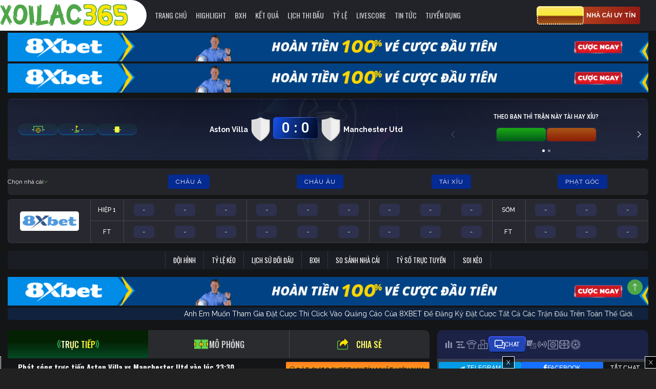

--- FILE ---
content_type: text/html; charset=UTF-8
request_url: https://buffalomarket.com/truc-tiep/aston-villa-vs-manchester-utd-luc-2330-ngay-11-02-2024/
body_size: 45109
content:
<!doctype html>
<html lang="vi">
  <head>
  <meta charset="utf-8">
  <meta http-equiv="x-ua-compatible" content="ie=edge">
  <meta name="viewport" content="width=device-width, initial-scale=1, minimum-scale=1, maximum-scale=1, viewport-fit=cover">

  <link rel="icon" href="https://buffalomarket.com/favicon-xoilac365-tv-32x32.png" sizes="32x32" />
  <link rel="icon" href="https://buffalomarket.com/favicon-xoilac365-tv-192x192.png" sizes="192x192" />
  <link rel="apple-touch-icon" href="https://buffalomarket.com/favicon-xoilac365-tv-180x180.png" />
  <meta name="msapplication-TileImage" content="https://buffalomarket.com/favicon-xoilac365-tv-270x270.png" />

  <meta name='dmca-site-verification' content='Vjh5MlFpL0NUUVVycmVkeHlVZG0zbkxISDZ3TTVTeU1JOTd6TFc4dFg5WT01' />
      <meta name="robots" content="follow, index, max-snippet:-1, max-video-preview:-1, max-image-preview:large"/>
    <title>Link trực tiếp Aston Villa vs Manchester Utd 23:30, ngày 11/02 - Xoilac365.tv</title>


<meta name="description" content="Xem trực tuyến trận đấu Aston Villa vs Manchester Utd sẽ được phát sóng vào lúc 23:30 giải đấu Ngoại Hạng Anh trên kênh Xoilac TV Official."/>
<link rel="canonical" href="https://buffalomarket.com/truc-tiep/aston-villa-vs-manchester-utd-luc-2330-ngay-11-02-2024/" />
<meta property="og:locale" content="vi_VN" />
<meta property="og:type" content="article" />
<meta property="og:title" content="Link trực tiếp Aston Villa vs Manchester Utd 23:30, ngày 11/02 - Xoilac365.tv" />
<meta property="og:description" content="Xem trực tuyến trận đấu Aston Villa vs Manchester Utd sẽ được phát sóng vào lúc 23:30 giải đấu Ngoại Hạng Anh trên kênh Xoilac TV Official." />
<meta property="og:url" content="https://buffalomarket.com/truc-tiep/aston-villa-vs-manchester-utd-luc-2330-ngay-11-02-2024/" />
<meta property="og:site_name" content="Xoilac365" />
<meta property="article:publisher" content="https://www.facebook.com/xoilactvnet" />
<meta property="og:image" content="https://cdn.buffalomarket.com/2024/02/Manchester-United.png" />
<meta property="og:image:secure_url" content="https://cdn.buffalomarket.com/2024/02/Manchester-United.png" />
<meta property="og:image:width" content="936" />
<meta property="og:image:height" content="492" />
<meta name="twitter:card" content="summary_large_image" />
<meta name="twitter:description" content="Xem trực tuyến trận đấu Aston Villa vs Manchester Utd sẽ được phát sóng vào lúc 23:30 giải đấu Ngoại Hạng Anh trên kênh Xoilac TV Official." />
<meta name="twitter:title" content="Link trực tiếp Aston Villa vs Manchester Utd 23:30, ngày 11/02 - Xoilac365.tv" />
<meta name="twitter:image" content="https://cdn.buffalomarket.com/2024/02/Manchester-United.png" />
<!-- / Yoast SEO Premium plugin. -->

<link rel='dns-prefetch' href='//buffalomarket.com' />
<link rel='dns-prefetch' href='//static.buffalomarket.com' />
<link rel='dns-prefetch' href='//cdnjs.cloudflare.com' />
<link rel='dns-prefetch' href='//s.w.org' />
<link rel='stylesheet' id='wp-block-library-css'  href='https://buffalomarket.com/wp-includes/css/dist/block-library/style.css?ver=5.6.11' type='text/css' media='all' />
<link rel='stylesheet' id='toc-screen-css'  href='https://buffalomarket.com/wp-content/plugins/table-of-contents-plus/screen.min.css?ver=2002' type='text/css' media='all' />
<link rel='stylesheet' id='wp-pagenavi-css'  href='https://buffalomarket.com/wp-content/plugins/wp-pagenavi/pagenavi-css.css?ver=2.70' type='text/css' media='all' />
<link rel='stylesheet' id='sage/main.css-css'  href='https://static.buffalomarket.com/styles/main.css?ver=1754050072' type='text/css' media='all' />
<link rel='stylesheet' id='sage/custom.css-css'  href='https://static.buffalomarket.com/styles/custom.css?ver=1767768064' type='text/css' media='all' />
<link rel='stylesheet' id='sage/new-style.css-css'  href='https://static.buffalomarket.com/styles/new-style.css?ver=1765175005' type='text/css' media='all' />
<link rel='stylesheet' id='sage/header-styles.css-css'  href='https://static.buffalomarket.com/styles/header-styles.css?ver=1751096379' type='text/css' media='all' />
<link rel='stylesheet' id='sage/detail-styles.css-css'  href='https://static.buffalomarket.com/styles/detail-styles.css?ver=1766472280' type='text/css' media='all' />
<script type='text/javascript' src='https://buffalomarket.com/wp-includes/js/jquery/jquery.js?ver=3.5.1' id='jquery-core-js'></script>
<script type='text/javascript' src='https://buffalomarket.com/wp-includes/js/jquery/jquery-migrate.js?ver=3.3.2' id='jquery-migrate-js'></script>
<link rel="https://api.w.org/" href="https://buffalomarket.com/wp-json/" /><link rel="EditURI" type="application/rsd+xml" title="RSD" href="https://buffalomarket.com/xmlrpc.php?rsd" />
<link rel="wlwmanifest" type="application/wlwmanifest+xml" href="https://buffalomarket.com/wp-includes/wlwmanifest.xml" /> 
<meta name="generator" content="WordPress 5.6.11" />
<link rel='shortlink' href='https://buffalomarket.com/?p=136828' />
<link rel="alternate" type="application/json+oembed" href="https://buffalomarket.com/wp-json/oembed/1.0/embed?url=https%3A%2F%2Fbuffalomarket.com%2Ftruc-tiep%2Faston-villa-vs-manchester-utd-luc-2330-ngay-11-02-2024%2F" />
<link rel="alternate" type="text/xml+oembed" href="https://buffalomarket.com/wp-json/oembed/1.0/embed?url=https%3A%2F%2Fbuffalomarket.com%2Ftruc-tiep%2Faston-villa-vs-manchester-utd-luc-2330-ngay-11-02-2024%2F&#038;format=xml" />
  <div id="fb-root"></div>
  <script>
    var sport_data = {"football":{"api":"https:\/\/fb.sportliveapiz.com\/football","name":"B\u00f3ng \u0111\u00e1","mqtt_topic":"fb-live","odd_company_id":21,"odd_company_list":{"2":"images\/company\/2.png","15":"images\/company\/15.png","3":"images\/company\/3.png","21":"images\/company\/21.png"},"odd_company_type":{"1":{"name":"Ch\u00e2u \u00c1","slug":"chauA","keys":{"o_asia_early":[2,3,4],"o_asia_run":[2,3,4]}},"2":{"name":"Ch\u00e2u \u00c2u","slug":"chauAu","keys":{"o_eu_early":[2,3,4],"o_eu_run":[2,3,4]}},"3":{"name":"T\u00e0i x\u1ec9u","slug":"taiXiu","keys":{"o_bs_early":[2,3,4],"o_bs_run":[2,3,4]}},"4":{"name":"Ph\u1ea1t g\u00f3c","slug":"nemPhat","keys":{"o_cr_early":[2,3,4],"o_cr_run":[2,3,4]}}},"status_deny":[8,9,10,11,12,13],"status_playing":[2,3,4,5,6,7],"status":["B\u1ea5t th\u01b0\u1eddng","Ch\u01b0a b\u1eaft \u0111\u1ea7u","Hi\u1ec7p 1","HT","Hi\u1ec7p 2","Hi\u1ec7p ph\u1ee5","Hi\u1ec7p ph\u1ee5","Pen","K\u1ebft th\u00fac","Tr\u00ec ho\u00e3n","Gi\u00e1n \u0111o\u1ea1n","C\u1eaft m\u1ed9t n\u1eeda","H\u1ee7y b\u1ecf","Ch\u01b0a x\u00e1c \u0111\u1ecbnh"]},"basketball":{"api":"https:\/\/bkb.sportflowlivez.com\/basketball","name":"B\u00f3ng r\u1ed5","mqtt_topic":"basket-live","odd_company_id":21,"odd_company_list":{"2":"images\/company\/2.png","15":"images\/company\/15.png","3":"images\/company\/3.png","21":"images\/company\/21.png"},"odd_company_type":{"1":{"name":"Ch\u00e2u \u00c1","slug":"chauA","keys":{"o_asia_early":[2,3,4],"o_asia_run":[2,3,4]}},"2":{"name":"Ch\u00e2u \u00c2u","slug":"chauAu","keys":{"o_eu_early":[2,3,4],"o_eu_run":[2,3,4]}},"3":{"name":"T\u00e0i x\u1ec9u","slug":"taiXiu","keys":{"o_bs_early":[2,3,4],"o_bs_run":[2,3,4]}},"4":{"name":"N\u00e9m ph\u1ea1t","slug":"nemPhat","keys":{"o_cr_early":[2,3,4],"o_cr_run":[2,3,4]}}},"status_deny":[10,11,12,13,14,15],"status_playing":[2,3,4,5,6,7,8,9],"status":["B\u1ea5t th\u01b0\u1eddng","Ch\u01b0a b\u1eaft \u0111\u1ea7u","Hi\u1ec7p 1","H\u1ebft hi\u1ec7p 1","Hi\u1ec7p 2","H\u1ebft hi\u1ec7p 2","Hi\u1ec7p 3","H\u1ebft hi\u1ec7p 3","Hi\u1ec7p 4","Hi\u1ec7p ph\u1ee5","K\u1ebft th\u00fac","Gi\u00e1n \u0111o\u1ea1n","H\u1ee7y b\u1ecf","Ph\u1ea7n m\u1edf r\u1ed9ng","C\u1eaft m\u1ed9t n\u1eeda","Ch\u01b0a x\u00e1c \u0111\u1ecbnh"]},"tennis":{"api":"https:\/\/tn.sportflowlivez.com\/tennis","name":"Tennis","mqtt_topic":"tennis-live","odd_company_id":2,"odd_company_list":{"2":"images\/company\/2.png","15":"images\/company\/15.png","3":"images\/company\/3.png"},"odd_company_type":{"1":{"name":"Ch\u00e2u \u00c1","slug":"chauA","keys":{"o_asia_early":[2,3,4],"o_asia_run":[2,3,4]}},"2":{"name":"Ch\u00e2u \u00c2u","slug":"chauAu","keys":{"o_eu_early":[2,3,4],"o_eu_run":[2,3,4]}},"3":{"name":"T\u00e0i x\u1ec9u","slug":"taiXiu","keys":{"o_bs_early":[2,3,4],"o_bs_run":[2,3,4]}}},"status_deny":[16,100,20,21,22,23,24,25,26,27],"status_playing":[3,51,52,53,54,55],"status":{"0":"B\u1ea5t th\u01b0\u1eddng","1":"Ch\u01b0a b\u1eaft \u0111\u1ea7u","3":"\u0110ang di\u1ec5n ra","51":"SET 1","52":"SET 2","53":"SET 3","54":"SET 4","55":"SET 5","100":"K\u1ebft th\u00fac","20":"Th\u1eafng v\u00e1n","21":"R\u00fat lui","22":"Th\u1eafng v\u00e1n 1","23":"Th\u1eafng v\u00e1n 2","24":"R\u00fat lui 1","25":"R\u00fat lui 2","26":"M\u1ea5t quy\u1ec1n 1","27":"M\u1ea5t quy\u1ec1n 2","14":"Ho\u00e3n l\u1ea1i","15":"B\u1ecb tr\u1ec5","16":"\u0110\u00e3 h\u1ee7y","17":"Gi\u00e1n \u0111o\u1ea1n","18":"T\u1ea1m d\u1eebng","19":"C\u1eaft \u0111\u00f4i","99":"Ch\u01b0a x\u00e1c \u0111\u1ecbnh"}},"badminton":{"api":"https:\/\/badminton.sportflowlivez.com\/badminton","name":"C\u1ea7u l\u00f4ng","mqtt_topic":"badminton-live","odd_company_id":2,"odd_company_list":{"2":"images\/company\/2.png","15":"images\/company\/15.png","3":"images\/company\/3.png"},"odd_company_type":{"1":{"name":"Ch\u00e2u \u00c1","slug":"chauA","keys":{"o_asia_early":[2,3,4],"o_asia_run":[2,3,4]}},"2":{"name":"Ch\u00e2u \u00c2u","slug":"chauAu","keys":{"o_eu_early":[2,3,4],"o_eu_run":[2,3,4]}},"3":{"name":"T\u00e0i x\u1ec9u","slug":"taiXiu","keys":{"o_bs_early":[2,3,4],"o_bs_run":[2,3,4]}}},"status_deny":[16,100,20,21,22,23,24,25,26,27],"status_playing":[3,51,331,52,332,53,333,54,334,55],"status":{"0":"B\u1ea5t th\u01b0\u1eddng","1":"Ch\u01b0a b\u1eaft \u0111\u1ea7u","3":"\u0110ang di\u1ec5n ra","51":"SET 1","331":"T\u1ea1m d\u1eebng 1","52":"SET 2","332":"T\u1ea1m d\u1eebng 2","53":"SET 3","333":"T\u1ea1m d\u1eebng 3","54":"SET 4","334":"T\u1ea1m d\u1eebng 4","55":"SET 5","100":"K\u1ebft th\u00fac","20":"Th\u1eafng v\u00e1n","21":"R\u00fat lui","22":"Th\u1eafng v\u00e1n 1","23":"Th\u1eafng v\u00e1n 2","24":"R\u00fat lui 1","25":"R\u00fat lui 2","26":"M\u1ea5t quy\u1ec1n 1","27":"M\u1ea5t quy\u1ec1n 2","14":"Ho\u00e3n l\u1ea1i","15":"B\u1ecb tr\u1ec5","16":"\u0110\u00e3 h\u1ee7y","17":"Gi\u00e1n \u0111o\u1ea1n","18":"T\u1ea1m d\u1eebng","19":"C\u1eaft \u0111\u00f4i","99":"Ch\u01b0a x\u00e1c \u0111\u1ecbnh"}},"volleyball":{"api":"https:\/\/volleyball.sportflowlivez.com\/volleyball","name":"B\u00f3ng chuy\u1ec1n","mqtt_topic":"volleyball-live","odd_company_id":2,"odd_company_list":{"2":"images\/company\/2.png","15":"images\/company\/15.png","3":"images\/company\/3.png"},"odd_company_type":{"1":{"name":"Ch\u00e2u \u00c1","slug":"chauA","keys":{"o_asia_early":[2,3,4],"o_asia_run":[2,3,4]}},"2":{"name":"Ch\u00e2u \u00c2u","slug":"chauAu","keys":{"o_eu_early":[2,3,4],"o_eu_run":[2,3,4]}},"3":{"name":"T\u00e0i x\u1ec9u","slug":"taiXiu","keys":{"o_bs_early":[2,3,4],"o_bs_run":[2,3,4]}}},"status_deny":[16,100],"status_playing":[3,432,434,436,438,440],"status":{"0":"B\u1ea5t th\u01b0\u1eddng","1":"Ch\u01b0a b\u1eaft \u0111\u1ea7u","3":"\u0110ang di\u1ec5n ra","432":"SET 1","434":"SET 2","436":"SET 3","438":"SET 4","440":"SET 5","100":"K\u1ebft th\u00fac","14":"Ho\u00e3n l\u1ea1i","15":"B\u1ecb tr\u1ec5","16":"\u0110\u00e3 h\u1ee7y","17":"Gi\u00e1n \u0111o\u1ea1n","19":"C\u1eaft 1 n\u1eefa","99":"Ch\u01b0a x\u00e1c \u0111\u1ecbnh"}},"esports":{"api":"https:\/\/esports.sportflowlivez.com\/esports","name":"Esports","mqtt_topic":"esports-live","status_deny":[3,12,15],"status_playing":[2],"status":{"0":"B\u1ea5t th\u01b0\u1eddng","1":"Ch\u01b0a b\u1eaft \u0111\u1ea7u","2":"\u0110ang di\u1ec5n ra","3":"K\u1ebft th\u00fac","11":"Gi\u00e1n \u0111o\u1ea1n","12":"H\u1ee7y","13":"Gia h\u1ea1n","14":"C\u1eaft \u0111\u00f4i","15":"Ch\u01b0a x\u00e1c \u0111\u1ecbnh"},"sport_keys":[6,7,8],"odd_company_id":2,"odd_company_list":{"2":"images\/company\/2.png","3":"images\/company\/raybet.png","4":"images\/company\/pinnacle.png"},"odd_company_type":{"1":{"name":"C\u1ea3 tr\u1eadn","slug":"chauA","keys":{"o_101_early":[1,2,3],"o_101_run":[1,2,3]}},"2":{"name":"Game","slug":"chauAu","keys":{"o_1001_early":[1,2,3],"o_1001_run":[1,2,3]}}}}};
    var sport_list = {"0":"football","1":"basketball","2":"tennis","3":"badminton","4":"volleyball","678":"esports"};
    var sport_list_real = ["football","basketball","tennis","badminton","volleyball","baseball","lol","dota2","csgo"];
  </script>
  <script async defer crossorigin="anonymous" src="https://connect.facebook.net/vi_VN/sdk.js#xfbml=1&version=v5.0&appId=781935025743383&autoLogAppEvents=1"></script>
  <link rel="preconnect" href="https://fonts.googleapis.com">
  <link rel="preconnect" href="https://fonts.gstatic.com" crossorigin>
  <link href="https://fonts.googleapis.com/css2?family=Be+Vietnam+Pro:wght@400;500;700&family=Oswald:wght@300;400;500;600;700&family=Raleway:wght@400;500;700&family=Source+Sans+Pro:wght@700&family=Roboto:wght@100..900&family=Roboto+Condensed:wght@400;500;700&display=swap" rel="stylesheet">
  <style>
    .matches .grid-matches__item .grid-match .btn-odds-detail {color: #000;background: #ffc107;}
    .matches__filter li a{white-space: nowrap;}
    .menu-tuyen-blv-bong-da a{position: relative;opacity: 1 !important;}
    .block-int img {width: 100%}
    .menu-tuyen-blv-bong-da a:before {
      content: '';
      background: url(https://static.buffalomarket.com/images/label-hot.svg) no-repeat;
      width: 53px;
      height: 15px;
      display: block;
      position: absolute;
      left: 50%;
      transform: translateX(-50%);
      top: -8px;
      opacity: 1;
    }
    .play_main_left #tv_links {
      overflow-x: auto;
    }
    #menu-sub-menu .menu-top-nha-cai a {
      background-image: linear-gradient(to right, #e52d27 0%, #b31217 51%, #e52d27 100%);
      background-size: 200% auto;
      box-shadow: 0 0 20px #eee;
      color: white;
    }
    #header .sub-menu ul li.style-9 a {
          background-image: linear-gradient(to right,#e52d27 0%,#b31217 51%,#e52d27 100%);
      background-size: 200% auto;
      box-shadow: 0 0 20px #eee;
      color: #fff;
    }
    .menu-top-nha-cai a{background: #dc3444;}
    .menu-8xbet a {
      border-radius: 3px;
      background: linear-gradient(142deg, #FFD600 0%, #B05500 100%);
    }
    .menu-8xbet a:hover {
      color: #333;
    }
    .news_content .box_comment .fb-comments {display: inline-block;}
    #header .sub-menu ul li.style-10 a {background: #4c9eea;color: #fff;}
    #header p.mb-0,.block-k p.mb-0{margin-bottom: 5px !important;}
    .fb_iframe_widget_fluid_desktop iframe {
      min-width: 100% !important;
  }
    @media  screen and (max-width: 767px) {
      #mophong { max-height: 339px  !important;}
    }
    @media  screen and (max-width: 991px) {
      p.mb-0 img {height: 50px;width: 100%;}
      #header p a img,#wap_bottombanner p a img {height: 50px;width: 100%;}
      .matches .grid-matches__item .grid-match__team{width: 105px;}
      .matches .grid-matches__item .grid-match__team--name {text-align: center;white-space: nowrap;text-overflow: ellipsis;display: block;overflow: hidden;width: 100%;}
      .matches .grid-matches__item .grid-match .btn-detail {white-space: nowrap;width: 100%;}
      .matches .grid-matches__item .grid-match .btn-odds {width: 100%;}
      .matches .grid-matches__item .grid-match .btn-odds-detail {width: auto;}
      .block-catfish .block-ad {margin-bottom: 0px !important;}
      .sticky{width: 100%;}
      .grid-match__league .text-ellipsis {overflow: hidden;display: block;text-overflow: ellipsis;white-space: nowrap;}
      /* .matches .grid-matches__item .grid-match__league span{max-width: 105px;overflow: hidden;display: block;text-overflow: ellipsis;white-space: nowrap;} */
    }
    .matches .grid-matches__item .grid-match__commentator span {margin-right: 10px;color: #dee9e0;}
    .matches .grid-matches__item .grid-match__commentator span::after {content: '-';margin-left:10px;}
    .matches .grid-matches__item .grid-match__commentator span:first-child {color: #FCA21F;}
    .matches .grid-matches__item .grid-match__commentator span:last-child {margin-right: 0px;}
    .matches .grid-matches__item .grid-match__commentator span:last-child::after {display:none;}
    .section__desc .content ul {padding-left: 15px;}
    .section__desc .content ul li {
      list-style-type: disc;
    }
    .section__desc .content .wp-caption-text {
      text-align: center;
      font-style: italic;
    }
    .videos_box .post-item .post-thumbnail a::before {
      content: '';
      position: absolute;
      width: 100%;
      height: 100%;
      z-index: 999;
    }
  </style>

  <!-- Google tag (gtag.js) -->
  <script async src="https://www.googletagmanager.com/gtag/js?id=G-S52WSRDB70"></script>
  <script>
    window.dataLayer = window.dataLayer || [];
    function gtag(){dataLayer.push(arguments);}
    gtag('js', new Date());

    gtag('config', 'G-S52WSRDB70');
  </script>

  <script type="application/ld+json">
        {
            "@context": "https://schema.org",
            "@type": "NewsArticle",
            "mainEntityOfPage":{
                "@type":"WebPage",
                "@id":"https://buffalomarket.com/truc-tiep/aston-villa-vs-manchester-utd-luc-2330-ngay-11-02-2024/"
            },
            "headline": "Link trực tiếp Aston Villa vs Manchester Utd 23:30, ngày 11/02",
            "description": "Xem trực tuyến trận đấu Aston Villa vs Manchester Utd sẽ được phát sóng vào lúc 23:30 giải đấu Ngoại Hạng Anh trên kênh Xoilac TV.",
            "image": {
                "@type": "ImageObject",
                "url": "https://cdn.buffalomarket.com/2024/02/Manchester-United.png",
                "width" : 768,
                "height" : 560
            },
            "datePublished": "2024-02-09T08:43:30+07:00",
            "dateModified": "2024-02-11T17:24:34+07:00",
            "articleSection" : "",
            "author": {
                "@type": "Person",
                "url": "https://buffalomarket.com/author/huakhangtung/",
                "image": "https://en.gravatar.com/huakhangtung",
                "name": "Hứa Khang Tùng"
            },
            "publisher": {"@type":"Organization","name":"Xoilac TV","logo":{"@type":"ImageObject","url":"https://static.buffalomarket.com/images/xoilac365.svg","width":206,"height":30}}
        }
    </script>

 
    <script type="application/ld+json">
    {
        "@context": "http://schema.org",
        "@type": "BreadcrumbList",
        "itemListElement":
        [
                        {
                "@type": "ListItem",
                "position": 1,
                "item":
                {
                    "@id": "https://buffalomarket.com/",
                    "name": "Trang chủ"
                }
            } ,                         {
                "@type": "ListItem",
                "position": 2,
                "item":
                {
                    "@id": "https://buffalomarket.com/truc-tiep",
                    "name": "Link trực tiếp"
                }
            } ,                         {
                "@type": "ListItem",
                "position": 3,
                "item":
                {
                    "@id": "https://buffalomarket.com/truc-tiep/aston-villa-vs-manchester-utd-luc-2330-ngay-11-02-2024/",
                    "name": "Link trực tiếp Aston Villa vs Manchester Utd 23:30, ngày 11/02"
                }
            }                                              
        ]
    }
    </script>

  <script>
    window.addEventListener('scroll', function() {
      var menu = document.querySelector('.main-menu');
      if (window.pageYOffset > 100) { // change 100 to the value you want
        menu.classList.add('fixed');
      } else {
        menu.classList.remove('fixed');
      }
    });
  </script>
  <style>
    #header .logo-sticky {transition: all 0.3s;}
    #header .main-menu.fixed .logo-sticky {height: 100%;}
    .main-menu {
      transition: top 0.3s;
    }
    .main-menu.fixed {
      position: fixed;
      top: 0;
      z-index: 1000;
    }
  </style>
  <svg aria-hidden="true" style="position: absolute; width: 0px; height: 0px; overflow: hidden;">
    <symbol id="tennis-serve" width="8" height="8" viewBox="0 0 8 8" fill="none" xmlns="http://www.w3.org/2000/svg">
      <g clip-path="url(#clip0_1338_1255)">
        <path d="M7.76001 4.64717C7.782 4.65248 7.782 4.65248 7.76001 4.64717C7.3891 6.86204 5.21124 8.26898 3.03044 7.70845L3.03575 7.68645C3.34596 5.43368 5.57842 3.99335 7.76001 4.64717Z" fill="#FFE400"/>
        <path d="M0.349107 2.80279C0.945402 0.95647 2.84576 -0.168227 4.76179 0.235393C4.22924 2.15527 2.29323 3.28301 0.349107 2.80279Z" fill="#FFE400"/>
        <path d="M7.83429 4.33921C5.45473 3.63766 3.06152 5.21382 2.73619 7.62587C0.892121 6.97193 -0.186325 5.02454 0.274939 3.11076C2.39505 3.63339 4.49484 2.40547 5.08347 0.301268C6.83041 0.827059 7.99447 2.51579 7.83429 4.33921Z" fill="#5EB24A"/>
      </g>
      <defs>
        <clipPath id="clip0_1338_1255">
          <rect width="8" height="8" fill="white"/>
        </clipPath>
      </defs>
    </symbol>
    <symbol id="badminton-serve" width="14" height="14" viewBox="0 0 14 14" fill="none" xmlns="http://www.w3.org/2000/svg">
      <path d="M9.91286 7.48768C9.96081 7.43972 10.0259 7.41277 10.0937 7.41278C10.1615 7.41278 10.2265 7.43973 10.2745 7.48769L10.6786 7.89192C10.6786 7.89193 10.6786 7.89194 10.6786 7.89195C11.448 8.66143 11.4481 9.90907 10.6786 10.6784C9.90915 11.4479 8.66202 11.4483 7.89214 10.6784L7.89205 10.6783L7.48818 10.2741C7.38842 10.1742 7.38845 10.0124 7.48826 9.91259L9.91286 7.48768Z" stroke="#5EB24A" stroke-width="0.511359" stroke-miterlimit="10" stroke-linecap="round" stroke-linejoin="round"/>
      <path d="M4.80657 2.92013C4.84222 2.83697 4.91917 2.77884 5.00891 2.76729C5.09866 2.75573 5.18782 2.79247 5.24338 2.86389L9.48734 8.31984C9.56654 8.42167 9.55748 8.56656 9.46621 8.65773L9.06171 9.06173C8.96184 9.16148 8.80004 9.16143 8.70023 9.06162L4.26288 4.62417C4.2474 4.61005 4.23354 4.59392 4.22173 4.57601C4.17442 4.50425 4.16633 4.41352 4.2002 4.33452L4.80657 2.92013Z" stroke="#5EB24A" stroke-width="0.511359" stroke-miterlimit="10" stroke-linecap="round" stroke-linejoin="round"/>
      <path d="M6.35537 2.17931C6.47479 2.12811 6.61363 2.17463 6.6781 2.28745L9.91144 7.9454C9.96862 8.04546 9.9518 8.1714 9.87036 8.25294L9.46649 8.65732C9.41465 8.70923 9.343 8.73637 9.26978 8.73183C9.19656 8.7273 9.12881 8.69153 9.08377 8.63362L4.83981 3.17767C4.79116 3.11513 4.77426 3.03357 4.79404 2.95685C4.81382 2.88013 4.86806 2.81691 4.94088 2.78569L6.35537 2.17931Z" stroke="#5EB24A" stroke-width="0.511359" stroke-miterlimit="10" stroke-linecap="round" stroke-linejoin="round"/>
      <path d="M6.82741 0.899255C6.86731 0.806183 6.95838 0.745431 7.05964 0.744336C7.1609 0.74324 7.25326 0.802009 7.29517 0.894196L10.3264 7.56266C10.3705 7.65973 10.3498 7.77398 10.2743 7.84934L9.87009 8.25322C9.81373 8.30953 9.73435 8.33635 9.65539 8.32576C9.57643 8.31517 9.50692 8.26838 9.46739 8.19921L6.23405 2.54125C6.19426 2.47162 6.18944 2.38736 6.22104 2.31365L6.82741 0.899255Z" stroke="#5EB24A" stroke-width="0.511359" stroke-miterlimit="10" stroke-linecap="round" stroke-linejoin="round"/>
      <path d="M4.33453 4.20018C4.43064 4.15899 4.54214 4.18046 4.61608 4.2544L9.06166 8.70033C9.16146 8.80014 9.1615 8.96193 9.06177 9.0618L8.65789 9.46618C8.56673 9.55746 8.42184 9.56652 8.32001 9.48732L2.86381 5.24338C2.79239 5.18783 2.75565 5.09866 2.7672 5.00892C2.77876 4.91917 2.83688 4.84222 2.92005 4.80657L4.33453 4.20018Z" stroke="#5EB24A" stroke-width="0.511359" stroke-miterlimit="10" stroke-linecap="round" stroke-linejoin="round"/>
      <path d="M2.7856 4.94091C2.81681 4.86808 2.88003 4.81384 2.95675 4.79405C3.03348 4.77426 3.11504 4.79116 3.17758 4.83981L8.63378 9.08374C8.6917 9.12879 8.72747 9.19654 8.732 9.26977C8.73653 9.343 8.70938 9.41465 8.65746 9.46649L8.25334 9.87C8.1718 9.95141 8.04589 9.96823 7.94584 9.91107L2.28752 6.67814C2.1747 6.61368 2.12817 6.47486 2.17936 6.35543L2.7856 4.94091Z" stroke="#5EB24A" stroke-width="0.511359" stroke-miterlimit="10" stroke-linecap="round" stroke-linejoin="round"/>
      <path d="M2.31369 6.22106C2.38739 6.18946 2.47165 6.19428 2.54127 6.23406L8.19959 9.46698C8.26879 9.50651 8.31559 9.57605 8.32617 9.65503C8.33675 9.73401 8.3099 9.81342 8.25355 9.86977L7.84918 10.2741C7.77382 10.3495 7.65961 10.3702 7.56259 10.3261L0.89415 7.2952C0.801959 7.2533 0.743186 7.16094 0.74428 7.05968C0.745375 6.95842 0.806129 6.86734 0.899203 6.82744L2.31369 6.22106Z" stroke="#5EB24A" stroke-width="0.511359" stroke-miterlimit="10" stroke-linecap="round" stroke-linejoin="round"/>
      <path d="M3.77848 8.32525L8.32544 3.77856" stroke="#5EB24A" stroke-width="0.511359" stroke-miterlimit="10" stroke-linecap="round" stroke-linejoin="round"/>
      <path d="M9.33594 6.00146L6.00184 9.33589" stroke="#5EB24A" stroke-width="0.511359" stroke-miterlimit="10" stroke-linecap="round" stroke-linejoin="round"/>
    </symbol>
    <symbol id="volleyball-serve" width="12" height="12" viewBox="0 0 12 12" fill="none" xmlns="http://www.w3.org/2000/svg">
      <path d="M6 11C3.23668 11 1 8.76373 1 6C1 3.23668 3.23627 1 6 1C8.76334 1 11 3.23624 11 6C11 8.76334 8.76376 11 6 11Z" stroke="#00eb1f" stroke-width="1.3" stroke-miterlimit="10"/>
      <path d="M10.7333 7.54949C10.0162 6.41333 8.74949 5.65709 7.30956 5.65709C6.96518 5.65709 6.6307 5.70034 6.31128 5.78171" stroke="#00eb1f" stroke-width="1.3" stroke-miterlimit="10"/>
      <path d="M4.19792 7.12012C3.37572 6.02717 2.88794 4.669 2.88794 3.19916C2.88794 2.80064 2.92381 2.41034 2.99246 2.0313" stroke="#00eb1f" stroke-width="1.3" stroke-miterlimit="10"/>
      <path d="M6.01557 1.02077C5.61194 1.64998 5.37766 2.39774 5.37766 3.19917C5.37766 4.18006 5.7286 5.08056 6.3115 5.78172C5.56878 6.67523 4.44918 7.24481 3.19924 7.24481C2.41461 7.24481 1.68142 7.02027 1.06055 6.63205" stroke="#00eb1f" stroke-width="1.3" stroke-miterlimit="10"/>
      <path d="M5.3855 3.45645C5.994 3.26862 6.64019 3.16746 7.3095 3.16746C8.50081 3.16746 9.61869 3.4879 10.5815 4.04709" stroke="#00eb1f" stroke-width="1.3" stroke-miterlimit="10"/>
      <path d="M9.0734 6.06212C8.01021 8.23469 5.77651 9.73444 3.19923 9.73444C3.02581 9.73444 2.85392 9.72766 2.68384 9.71432" stroke="#00eb1f" stroke-width="1.3" stroke-miterlimit="10"/>
    </symbol>
  </svg>
</head>
  <body data-rsssl=1 class="live-template-default single single-live postid-136828 aston-villa-vs-manchester-utd-luc-2330-ngay-11-02-2024 app-data index-data singular-data single-data single-live-data single-live-aston-villa-vs-manchester-utd-luc-2330-ngay-11-02-2024-data">
    <div id="app">
            <style>
  @keyframes  slide1{0%{transform:translateX(-10px) rotate(-15deg)}50%,100%{transform:translate(139px) rotate(-15deg);background-color:transparent}}.winner-chip__winnerBox{position:relative;overflow:hidden}.winner-chip__animation_box_line1{width:.75rem;height:35px;transform:translateX(0px) rotate(-15deg);flex-shrink:0;background:linear-gradient(86.96deg,rgba(255,255,255,0) 3.28%,rgba(255,255,255,0.6) 48.34%,rgba(255,255,255,0) 93.41%);position:absolute;animation:slide1 2600ms ease-in-out infinite;top:-2px}
  .winner-chip__animation_box_line1 {
    width: .75rem;
    height: 19px;
    top: 2px;
  }
  .sk_balloon {
    z-index: 99999;
  }

  /* TV ẩn quảng cáo */
  .hide-ads-on-tv .ads-item {
    display: none !important;
  }
</style>
<script>
  function isSmartTV() {
    const userAgent = navigator.userAgent.toLowerCase();

    // Danh sách từ khóa của TV
    const tvKeywords = /smart-tv|smarttv|googletv|appletv|hbbtv|netcast|viera|webos|firetv|tizen|roku|sony|bravia|android tv|hisense|philips|sharp|lg|samsungtv/;

    // Danh sách từ khóa của thiết bị di động cần loại bỏ
    const mobileKeywords = /mobile|iphone|ipad|ipod|android(?! tv)|tablet/;

    // Nếu có từ khóa của TV nhưng không có từ khóa của điện thoại, thì là TV
    return tvKeywords.test(userAgent) && !mobileKeywords.test(userAgent);
  }

  // TV thì ẩn quảng cáo
  if (isSmartTV()) {
    document.body.classList.add("hide-ads-on-tv");
  }
</script>
<header id="header" class="as-hide-popup-chat">
      <div class="section-menu">
      <div class="container pl-3"><div class="d-none d-lg-block text-center"></div></div>
      <div class="d-block d-lg-none text-center block-catfish"></div>
      <nav class="navbar navbar-expand-md main-menu d-none d-lg-flex">
        <div class="container">
          <div class="logo-sticky logo-container">
            <a class="navbar-brand main-nav__brand" href="https://buffalomarket.com/" title="Xoilac365">
              <img src="https://static.buffalomarket.com/images/logo-xoilac365.png" width="240" height="50" alt="logo" class="logo">
            </a>
          </div>
          <button class="navbar-toggler" type="button" data-toggle="collapse" data-target="#navbarSupportedContent" aria-controls="navbarSupportedContent" aria-expanded="false" aria-label="Toggle navigation">
              <span class="navbar-toggler-icon"></span>
            </button>
          <div class="collapse navbar-collapse " id="navbarSupportedContent">
            <!-- Left Side Of Navbar -->
                          <ul id="menu-main-menu" class="navbar-nav mr-auto"><li class="nav-item menu-item menu-trang-chu"><a class="nav-link" href="https://buffalomarket.com/">Trang chủ</a></li>
<li class="nav-item menu-item menu-highlight"><a class="nav-link" href="https://buffalomarket.com/xem-lai-bong-da/">Highlight</a></li>
<li class="nav-item menu-item menu-bxh"><a class="nav-link" href="https://buffalomarket.com/bang-xep-hang/">BXH</a></li>
<li class="nav-item menu-item menu-ket-qua"><a class="nav-link" href="https://buffalomarket.com/ket-qua-bong-da/">Kết quả</a></li>
<li class="nav-item menu-item menu-lich-thi-dau"><a class="nav-link" href="https://buffalomarket.com/lich-thi-dau-bong-da/">LỊCH THI ĐẤU</a></li>
<li class="nav-item menu-item menu-ty-le"><a class="nav-link" href="https://buffalomarket.com/ty-le-keo/">Tỷ Lệ</a></li>
<li class="nav-item menu-item menu-livescore"><a class="nav-link" href="https://buffalomarket.com/livescore/">Livescore</a></li>
<li class="nav-item menu-item menu-tin-tuc"><a class="nav-link" href="https://buffalomarket.com/tin-tuc/">Tin tức</a></li>
<li class="nav-item menu-item menu-tuyen-dung"><a class="nav-link" href="https://buffalomarket.com/tuyen-dung/">Tuyển Dụng</a></li>
<li class="d-none nav-item menu-item menu-8xbet"><a class="nav-link" target="_blank" rel="nofollow" href="https://15.235.211.177/xoilac">8XBET</a></li>
</ul>
                        <!-- Right Side Of Navbar -->
        <ul class="navbar-nav ml-auto"></ul>
        <!-- Dark/Light Mode Toggle -->
        <div class="d-none dark-light-toggle main-nav__dark-light-toggle">
          <input type="checkbox" id="mainNavDarkModeToggle"
            class="dark-mode-checkbox main-nav__dark-mode-checkbox">
          <label for="mainNavDarkModeToggle" class="dark-mode-label main-nav__dark-mode-label">
            <span class="toggle-circle main-nav__toggle-circle">
              <svg width="16" height="16" viewBox="0 0 16 16" fill="none"
                xmlns="http://www.w3.org/2000/svg">
                <path
                  d="M15.9505 10.3598C15.8452 10.1027 15.5971 9.94733 15.3346 9.947L15.3306 9.94666C15.3263 9.94666 15.3226 9.94833 15.3183 9.94866C15.2669 9.95 15.2156 9.95833 15.1646 9.97201C15.1456 9.97701 15.1275 9.98201 15.1092 9.98835C15.0999 9.99168 15.0902 9.99302 15.0805 9.99668C14.2439 10.3405 13.3552 10.5149 12.4385 10.5149C8.6047 10.5149 5.48549 7.39568 5.48549 3.56187C5.48549 2.64518 5.65956 1.7565 6.00369 0.919846C6.00869 0.908175 6.01036 0.895837 6.01436 0.883833C6.01936 0.86916 6.0237 0.854488 6.0277 0.839149C6.04271 0.784127 6.05204 0.728773 6.05271 0.673418C6.05271 0.671084 6.05371 0.668749 6.05371 0.666082L6.05338 0.663748C6.05338 0.623732 6.04871 0.584384 6.04137 0.545702C6.03971 0.537365 6.03837 0.529029 6.0367 0.520692C6.02803 0.482344 6.01703 0.44433 6.00169 0.408316C5.99569 0.39431 5.98735 0.382306 5.98068 0.368967C5.91099 0.229913 5.79561 0.112868 5.64022 0.049177C5.45848 -0.025185 5.26407 -0.0118466 5.10001 0.066517L5.09467 0.0685178C4.09796 0.478343 3.19828 1.07991 2.42064 1.85754C-0.806936 5.08912 -0.806937 10.3472 2.42098 13.5794C4.03693 15.1934 6.15909 16 8.28157 16C10.4041 16 12.5265 15.193 14.1428 13.5791C14.9178 12.8038 15.5184 11.9071 15.9282 10.9137C15.9302 10.91 15.9309 10.9057 15.9325 10.9017C15.9515 10.862 15.9669 10.8207 15.9779 10.7777C15.9785 10.7743 15.9799 10.7713 15.9809 10.768C16.0126 10.6366 16.0059 10.4945 15.9505 10.3598ZM13.2005 12.636C10.4884 15.3441 6.07605 15.3441 3.36467 12.636C0.656295 9.92432 0.656295 5.51195 3.36434 2.80057C3.65379 2.51113 3.96657 2.25603 4.29437 2.02627C4.20033 2.52913 4.15164 3.04167 4.15164 3.5622C4.15164 8.13163 7.86908 11.8491 12.4385 11.8491C12.9587 11.8491 13.4716 11.8004 13.9744 11.7063C13.7443 12.0338 13.4899 12.3466 13.2005 12.636Z"
                  fill="white" />
              </svg>
            </span>
            <span class="toggle-text main-nav__toggle-text"></span>
          </label>
        </div>
        <div class="menu-top-nha-cai ml-3">
          
          <a class="menu-top" rel="nofollow" href="/top-nha-cai/">
            nhà cái uy tín
          </a>
        </div>
        <div class="ml-3">
          <a class="btn-8xbet" rel="nofollow" target="_blank" href="https://15.235.211.177/xoilac">
            Cược 8xbet
          </a>
        </div>
          </div>
        </div>
      </nav>

      <div class="sub-menu d-none d-lg-flex-bk">
        <div class="container">
                      <ul>
              <li><a href="">&nbsp;</a></li>
                          </ul>
                  </div>
      </div>

    </div>
    <div class="d-block d-sm-none nav-mobile">
    <div id="menu-mb">
      <nav class="navbar navbar-dark navbar-1">
        <div class="logo-cnt">
          <a class="navbar-brand" href="https://buffalomarket.com/">
            <img src="https://static.buffalomarket.com/images/logo-xoilac365.png" width="240" height="50" alt="logo" class="logo">
          </a>
          <a rel="nofollow" target="_blank" class=" d-lg-none btn-8xbet" href="https://15.235.211.177/xoilac">
            Cược 8xbet
          </a>
                  </div>
                  <button 
            class="navbar-toggler" 
            id="navbar-toggler" 
            type="button" 
            data-toggle="collapse" 
            data-target="#navbarSupportedContent15"
            aria-controls="navbarSupportedContent15" 
            aria-expanded="false" aria-label="Toggle navigation">
            <span class="navbar-toggler-icon"></span>
          </button>
          <div class="collapse navbar-collapse" id="navbarSupportedContent15">
            <!-- Left Side Of Navbar -->
                          <ul id="menu-menu-mobile" class="navbar-nav mr-auto"><li class="nav-item menu-item menu-trang-chu"><a class="nav-link" href="https://buffalomarket.com/"><i class="icon-home"></i>Trang chủ</a></li>
<li class="nav-item menu-item menu-highlight"><a class="nav-link" href="https://buffalomarket.com/xem-lai-bong-da/"><span class="icon-play"></span>Highlight</a></li>
<li class="nav-item menu-item menu-ket-qua"><a class="nav-link" href="https://buffalomarket.com/ket-qua-bong-da/"><span class="icon-timer-clock"></span>Kết quả</a></li>
<li class="nav-item menu-item menu-lich-thi-dau"><a class="nav-link" href="https://buffalomarket.com/lich-thi-dau-bong-da/"><span class="icon-calendar"></span>Lịch thi đấu</a></li>
<li class="nav-item menu-item menu-ty-le-bong-da"><a class="nav-link" href="https://buffalomarket.com/ty-le-keo/"><span class="icon-soccer-board"></span>Tỷ lệ bóng đá</a></li>
<li class="nav-item menu-item menu-livescore"><a class="nav-link" href="https://buffalomarket.com/livescore/"><span class="icon-ball"></span>Livescore</a></li>
<li class="nav-item menu-item menu-tin-tuc"><a class="nav-link" href="https://buffalomarket.com/tin-tuc/"><span class="icon-newspaper"></span>Tin tức</a></li>
<li class="nav-item menu-item menu-bang-xep-hang"><a class="nav-link" href="https://buffalomarket.com/bang-xep-hang/"><span class="icon-soccer-board"></span> Bảng Xếp Hạng</a></li>
<li class="nav-item menu-item menu-tuyen-dung"><a class="nav-link" href="https://buffalomarket.com/tuyen-dung/"><span class="icon-newspaper"></span>Tuyển Dụng</a></li>
<li class="nav-item menu-item menu-top-nha-cai"><a class="nav-link" href="https://buffalomarket.com/top-nha-cai/"><span class="icon-newspaper"></span>Top Nhà Cái</a></li>
</ul>
                      </div>
              </nav>
    </div>
    
              <div class="d-block d-lg-none ads-header-mobile">
        		<p class="mb-1 block-int">
			<a target="_blank" rel="nofollow" href="https://15.235.211.177/xoilac" title="8XBET">
				<img class="img-fluid" src="https://cdn.lfastcdn.com/2025/08/uknadu8u-1.gif" alt="8XBET">
			</a>
		</p>
				<p class="mb-1 block-int">
			<a target="_blank" rel="nofollow" href="https://15.235.211.177/xoilac" title="8XBET">
				<img class="img-fluid" src="https://cdn.lfastcdn.com/2025/08/uknadu8u-1.gif" alt="8XBET">
			</a>
		</p>
		      </div>
      </div>
      <div class="container mt-1 d-none d-lg-block ads-item">
      <div class="row">
        <div class="col-12">		<p class="mb-1 block-int">
			<a target="_blank" rel="nofollow" href="https://15.235.211.177/xoilac" title="8XBET">
				<img class="img-fluid" src="https://cdn.lfastcdn.com/2025/08/134dayyrzl-1.gif" alt="8XBET">
			</a>
		</p>
				<p class="mb-1 block-int">
			<a target="_blank" rel="nofollow" href="https://15.235.211.177/xoilac" title="8X">
				<img class="img-fluid" src="https://cdn.lfastcdn.com/2025/08/134dayyrzl-1.gif" alt="8X">
			</a>
		</p>
		</div>
      </div>
      <div class="row">
        <div class="col-6 pr-1">
                  </div>
        <div class="col-6 pl-1">
                  </div>
      </div>
    </div>
    <style>
    .textwidget p{margin-bottom: 5px;}
  </style>
</header>
  <script type="text/javascript">
    var header = document.getElementById("menu-mb");
    // Get the offset position of the navbar
    var sticky = jQuery('#menu-mb').offset().top;
    // Add the sticky class to the header when you reach its scroll position. Remove "sticky" when you leave the scroll position
    function funcScroll() {
      if (window.pageYOffset > sticky) {
        header.classList.add("sticky");
        // .clone().prependTo('#div_footer1')
        if(!jQuery('.block-catfish').hasClass('original')) {
          jQuery('.block-catfish').addClass('original').clone().prependTo('#menu-mb').addClass('cloned');
          //jQuery('#div_footer1').addClass('original').clone().appendTo('#wap_bottombanner').addClass('cloned');
        }
      } else {
        jQuery('.block-catfish').removeClass('original');
        jQuery('.block-catfish.cloned').remove();
        //jQuery('#div_footer1').removeClass('original');
        //jQuery('#div_footer1.cloned').remove();
        header.classList.remove("sticky");
      }
    }
    jQuery('#navbar-toggler').click(function (e) {
      jQuery('.block-catfish').toggleClass('position-absolute');
    });
    window.onscroll = function() {funcScroll()};
  </script>

<svg aria-hidden="true" style="position: absolute; width: 0px; height: 0px; overflow: hidden;">
  <symbol id="football-icon" width="18" height="18" viewBox="0 0 18 18" fill="currentColor" xmlns="http://www.w3.org/2000/svg">
    <defs>
        <linearGradient id="defaultGradient" x1="0" y1="0" x2="1" y2="1">
            <stop offset="0%" stop-color="white"></stop>
            <stop offset="100%" stop-color="white"></stop>
        </linearGradient>
        <linearGradient id="activeGradient" x1="0" y1="0" x2="1" y2="1">
            <stop offset="0%" stop-color="#00FFFD"></stop>
            <stop offset="100%" stop-color="#00FFFD"></stop>
        </linearGradient>
    <linearGradient id="defaultGradient" x1="0" y1="0" x2="1" y2="1">
            <stop offset="0%" stop-color="white"></stop>
            <stop offset="100%" stop-color="white"></stop>
        </linearGradient><linearGradient id="defaultGradient" x1="0" y1="0" x2="1" y2="1">
            <stop offset="0%" stop-color="white"></stop>
            <stop offset="100%" stop-color="white"></stop>
        </linearGradient><linearGradient id="defaultGradient" x1="0" y1="0" x2="1" y2="1">
            <stop offset="0%" stop-color="white"></stop>
            <stop offset="100%" stop-color="white"></stop>
        </linearGradient><linearGradient id="defaultGradient" x1="0" y1="0" x2="1" y2="1">
            <stop offset="0%" stop-color="white"></stop>
            <stop offset="100%" stop-color="white"></stop>
        </linearGradient><linearGradient id="defaultGradient" x1="0" y1="0" x2="1" y2="1">
            <stop offset="0%" stop-color="white"></stop>
            <stop offset="100%" stop-color="white"></stop>
        </linearGradient><linearGradient id="defaultGradient" x1="0" y1="0" x2="1" y2="1">
            <stop offset="0%" stop-color="white"></stop>
            <stop offset="100%" stop-color="white"></stop>
        </linearGradient><linearGradient id="defaultGradient" x1="0" y1="0" x2="1" y2="1">
            <stop offset="0%" stop-color="white"></stop>
            <stop offset="100%" stop-color="white"></stop>
        </linearGradient><linearGradient id="defaultGradient" x1="0" y1="0" x2="1" y2="1">
            <stop offset="0%" stop-color="white"></stop>
            <stop offset="100%" stop-color="white"></stop>
        </linearGradient><linearGradient id="defaultGradient" x1="0" y1="0" x2="1" y2="1">
            <stop offset="0%" stop-color="white"></stop>
            <stop offset="100%" stop-color="white"></stop>
        </linearGradient><linearGradient id="defaultGradient" x1="0" y1="0" x2="1" y2="1">
            <stop offset="0%" stop-color="white"></stop>
            <stop offset="100%" stop-color="white"></stop>
        </linearGradient><linearGradient id="defaultGradient" x1="0" y1="0" x2="1" y2="1">
            <stop offset="0%" stop-color="white"></stop>
            <stop offset="100%" stop-color="white"></stop>
        </linearGradient><linearGradient id="defaultGradient" x1="0" y1="0" x2="1" y2="1">
            <stop offset="0%" stop-color="white"></stop>
            <stop offset="100%" stop-color="white"></stop>
        </linearGradient><linearGradient id="defaultGradient" x1="0" y1="0" x2="1" y2="1">
            <stop offset="0%" stop-color="white"></stop>
            <stop offset="100%" stop-color="white"></stop>
        </linearGradient><linearGradient id="defaultGradient" x1="0" y1="0" x2="1" y2="1">
            <stop offset="0%" stop-color="white"></stop>
            <stop offset="100%" stop-color="white"></stop>
        </linearGradient><linearGradient id="defaultGradient" x1="0" y1="0" x2="1" y2="1">
            <stop offset="0%" stop-color="white"></stop>
            <stop offset="100%" stop-color="white"></stop>
        </linearGradient><linearGradient id="defaultGradient" x1="0" y1="0" x2="1" y2="1">
            <stop offset="0%" stop-color="white"></stop>
            <stop offset="100%" stop-color="white"></stop>
        </linearGradient><linearGradient id="defaultGradient" x1="0" y1="0" x2="1" y2="1">
            <stop offset="0%" stop-color="white"></stop>
            <stop offset="100%" stop-color="white"></stop>
        </linearGradient><linearGradient id="defaultGradient" x1="0" y1="0" x2="1" y2="1">
            <stop offset="0%" stop-color="white"></stop>
            <stop offset="100%" stop-color="white"></stop>
        </linearGradient><linearGradient id="defaultGradient" x1="0" y1="0" x2="1" y2="1">
            <stop offset="0%" stop-color="white"></stop>
            <stop offset="100%" stop-color="white"></stop>
        </linearGradient><linearGradient id="defaultGradient" x1="0" y1="0" x2="1" y2="1">
            <stop offset="0%" stop-color="white"></stop>
            <stop offset="100%" stop-color="white"></stop>
        </linearGradient><linearGradient id="defaultGradient" x1="0" y1="0" x2="1" y2="1">
            <stop offset="0%" stop-color="white"></stop>
            <stop offset="100%" stop-color="white"></stop>
        </linearGradient><linearGradient id="defaultGradient" x1="0" y1="0" x2="1" y2="1">
            <stop offset="0%" stop-color="white"></stop>
            <stop offset="100%" stop-color="white"></stop>
        </linearGradient><linearGradient id="defaultGradient" x1="0" y1="0" x2="1" y2="1">
            <stop offset="0%" stop-color="white"></stop>
            <stop offset="100%" stop-color="white"></stop>
        </linearGradient><linearGradient id="defaultGradient" x1="0" y1="0" x2="1" y2="1">
            <stop offset="0%" stop-color="white"></stop>
            <stop offset="100%" stop-color="white"></stop>
        </linearGradient><linearGradient id="defaultGradient" x1="0" y1="0" x2="1" y2="1">
            <stop offset="0%" stop-color="white"></stop>
            <stop offset="100%" stop-color="white"></stop>
        </linearGradient><linearGradient id="defaultGradient" x1="0" y1="0" x2="1" y2="1">
            <stop offset="0%" stop-color="white"></stop>
            <stop offset="100%" stop-color="white"></stop>
        </linearGradient><linearGradient id="defaultGradient" x1="0" y1="0" x2="1" y2="1">
            <stop offset="0%" stop-color="white"></stop>
            <stop offset="100%" stop-color="white"></stop>
        </linearGradient><linearGradient id="defaultGradient" x1="0" y1="0" x2="1" y2="1">
            <stop offset="0%" stop-color="white"></stop>
            <stop offset="100%" stop-color="white"></stop>
        </linearGradient><linearGradient id="defaultGradient" x1="0" y1="0" x2="1" y2="1">
            <stop offset="0%" stop-color="white"></stop>
            <stop offset="100%" stop-color="white"></stop>
        </linearGradient><linearGradient id="defaultGradient" x1="0" y1="0" x2="1" y2="1">
            <stop offset="0%" stop-color="white"></stop>
            <stop offset="100%" stop-color="white"></stop>
        </linearGradient><linearGradient id="defaultGradient" x1="0" y1="0" x2="1" y2="1">
            <stop offset="0%" stop-color="white"></stop>
            <stop offset="100%" stop-color="white"></stop>
        </linearGradient><linearGradient id="defaultGradient" x1="0" y1="0" x2="1" y2="1">
            <stop offset="0%" stop-color="white"></stop>
            <stop offset="100%" stop-color="white"></stop>
        </linearGradient><linearGradient id="defaultGradient" x1="0" y1="0" x2="1" y2="1">
            <stop offset="0%" stop-color="white"></stop>
            <stop offset="100%" stop-color="white"></stop>
        </linearGradient><linearGradient id="defaultGradient" x1="0" y1="0" x2="1" y2="1">
            <stop offset="0%" stop-color="white"></stop>
            <stop offset="100%" stop-color="white"></stop>
        </linearGradient><linearGradient id="defaultGradient" x1="0" y1="0" x2="1" y2="1">
            <stop offset="0%" stop-color="white"></stop>
            <stop offset="100%" stop-color="white"></stop>
        </linearGradient><linearGradient id="defaultGradient" x1="0" y1="0" x2="1" y2="1">
            <stop offset="0%" stop-color="white"></stop>
            <stop offset="100%" stop-color="white"></stop>
        </linearGradient><linearGradient id="defaultGradient" x1="0" y1="0" x2="1" y2="1">
            <stop offset="0%" stop-color="white"></stop>
            <stop offset="100%" stop-color="white"></stop>
        </linearGradient><linearGradient id="defaultGradient" x1="0" y1="0" x2="1" y2="1">
            <stop offset="0%" stop-color="white"></stop>
            <stop offset="100%" stop-color="white"></stop>
        </linearGradient><linearGradient id="paint0_linear_534_8278" x1="7.42219" y1="12.359" x2="7.42219" y2="3.93623" gradientUnits="userSpaceOnUse">
            <stop stop-color="#3ED46A"></stop>
            <stop offset="1" stop-color="#3ED46A"></stop>
        </linearGradient></defs>
    <path d="M5.39846 0.633368C4.32475 1.06869 3.3613 1.70876 2.53515 2.53467C1.70876 3.36082 1.06941 4.32451 0.633847 5.39798C0.213355 6.4351 0 7.53106 0 8.65524C0 9.77918 0.213355 10.8751 0.633847 11.9118C1.06941 12.9855 1.70899 13.9492 2.53515 14.7751C3.3613 15.6015 4.32451 16.2411 5.39846 16.6764C6.43558 17.0974 7.5313 17.31 8.65548 17.31C9.77966 17.31 10.8751 17.0966 11.9123 16.6764C12.9857 16.2411 13.9497 15.6015 14.7756 14.7751C15.602 13.9492 16.2415 12.986 16.6769 11.9118C17.0974 10.8751 17.3102 9.77918 17.3102 8.65524C17.3102 7.53106 17.0971 6.4351 16.6769 5.39798C16.2415 4.32451 15.6015 3.36058 14.7756 2.53467C13.9497 1.70876 12.9867 1.06869 11.9123 0.633368C10.8751 0.213116 9.77966 0 8.65548 0C7.5313 0 6.43558 0.213116 5.39846 0.633368ZM2.16321 12.2988C1.74631 12.0371 1.36217 11.7357 1.02205 11.3808C0.502533 9.91887 0.414512 8.33616 0.758703 6.83383C0.920633 6.51451 1.10481 6.20787 1.31314 5.91415C1.37748 5.8235 1.43704 5.72902 1.50592 5.641L3.45913 6.79675C3.45913 6.81206 3.45913 6.8288 3.45913 6.84579C3.45411 7.8963 3.56078 8.93915 3.77318 9.96694C3.7739 9.97173 3.77462 9.97436 3.77557 9.97866L2.2608 12.3538C2.22779 12.3371 2.19502 12.3189 2.16321 12.2988ZM7.97068 16.314C8.3077 16.486 8.65428 16.6312 9.01043 16.7493C7.49757 16.8151 5.96964 16.4606 4.61895 15.6857L7.89319 16.2691C7.9183 16.2851 7.9439 16.3004 7.97068 16.314ZM7.95872 15.723L4.09489 15.0344C3.64283 14.4854 3.23621 13.9047 2.88675 13.284C2.79778 13.1261 2.69851 12.9728 2.62317 12.808L4.13651 10.4353C4.16999 10.4436 4.20731 10.4525 4.24964 10.4637C5.19635 10.717 6.1598 10.8971 7.12994 11.0383C7.18663 11.0462 7.23399 11.0531 7.27441 11.0574L9.08841 14.1939C8.77364 14.6364 8.45528 15.0765 8.12998 15.5118C8.07593 15.5843 8.01852 15.6539 7.95872 15.723ZM14.3871 14.3869C14.0795 14.6947 13.753 14.9722 13.4112 15.2195C13.3546 14.7665 13.2567 14.3225 13.1187 13.8889L15.0542 10.2781C15.5874 10.0354 16.1016 9.76005 16.579 9.41873C16.6415 9.37448 16.6934 9.32496 16.7336 9.27091C16.5934 11.1368 15.8112 12.963 14.3871 14.3869ZM14.3013 9.70408C14.3733 9.84137 14.4443 9.9801 14.5156 10.1207L12.6461 13.6081C12.6353 13.6105 12.625 13.6129 12.6143 13.6143C11.6037 13.803 10.585 13.9035 9.55769 13.9083L7.69203 10.6824C7.9824 10.1432 8.27015 9.60194 8.5555 9.06042C8.74924 8.69303 8.93963 8.32325 9.12979 7.9537L12.991 7.55713C13.4639 8.25077 13.9119 8.95925 14.3013 9.70408ZM13.5179 5.56757C13.3347 6.05144 13.1386 6.5303 12.9436 7.01011L9.18217 7.39639C9.1372 7.33708 9.09056 7.27871 9.04153 7.22298C8.59735 6.71997 8.15031 6.22007 7.70399 5.71873C7.70806 5.71371 7.71212 5.70988 7.71619 5.70534C7.53608 5.52547 7.35549 5.3456 7.17539 5.16525L8.22255 2.01252C8.29478 1.99339 8.3675 1.97736 8.44093 1.96947C9.01019 1.91159 9.58018 1.84605 10.1509 1.81304C10.5003 1.79343 10.8517 1.78219 11.2071 1.8073L13.798 4.72754C13.7088 5.0093 13.6217 5.29178 13.5179 5.56757ZM14.3871 2.92311C15.1018 3.63828 15.6553 4.45439 16.0466 5.32623C15.5625 4.99304 15.0449 4.71893 14.5007 4.49553C14.4161 4.46061 14.3292 4.42975 14.241 4.39938L11.6908 1.52506C11.7085 1.40092 11.7178 1.27654 11.7216 1.15121C12.6918 1.54611 13.6012 2.13738 14.3871 2.92311ZM6.05958 1.00028C6.06962 1.0077 6.07441 1.01392 6.08015 1.01559C6.66305 1.21699 7.19332 1.51358 7.69323 1.86542L6.71495 4.8115C6.70993 4.81293 6.70514 4.81437 6.70036 4.81652C6.50016 4.89928 6.29613 4.97343 6.09904 5.06312C5.287 5.43219 4.49529 5.84096 3.7495 6.33105L1.81902 5.18893C1.82189 5.12866 1.83218 5.06743 1.85275 5.01289C1.98239 4.66751 2.10987 4.3202 2.25649 3.98175C2.36939 3.72104 2.49807 3.46918 2.63848 3.22305C2.73033 3.12164 2.82552 3.02118 2.92359 2.92311C3.84039 2.00654 4.92391 1.35571 6.07751 0.970862C6.07153 0.98019 6.06532 0.989997 6.05958 1.00028Z" fill="url(&quot;#defaultGradient&quot;)" class="svg-path"></path>
  </symbol>
  <symbol id="basketball-icon" width="19" height="19" viewBox="0 0 19 19" fill="currentColor" xmlns="http://www.w3.org/2000/svg">
    <defs>
        <linearGradient id="defaultGradient" x1="0" y1="0" x2="1" y2="1">
            <stop offset="0%" stop-color="white"></stop>
            <stop offset="100%" stop-color="white"></stop>
        </linearGradient>
        <linearGradient id="activeGradient" x1="0" y1="0" x2="1" y2="1">
            <stop offset="0%" stop-color="#00FFFD"></stop>
            <stop offset="100%" stop-color="#00FFFD"></stop>
        </linearGradient>
    </defs>
    <path d="M11.5137 11.3882L11.5136 11.3882L11.5119 11.3938C10.8705 13.5319 9.92941 15.3953 8.89941 16.7482C6.93669 16.5798 5.17581 15.6264 3.96898 14.2128L12.8958 7.68474C13.1152 8.03406 13.3143 8.38312 13.4932 8.73189C12.5818 9.37413 11.8843 10.3074 11.5137 11.3882ZM14.8173 14.4714C13.6609 15.7231 12.0522 16.5686 10.2682 16.733C11.176 15.379 11.9908 13.6532 12.6104 11.7648L12.6107 11.764C12.8627 10.9799 13.3487 10.2741 13.995 9.76757C14.5344 11.1338 14.8455 12.6352 14.8484 14.164C14.8214 14.2611 14.8177 14.3739 14.8173 14.4714ZM9.49987 1.1332C4.88692 1.1332 1.1332 4.88692 1.1332 9.49987C1.1332 14.1128 4.88692 17.8665 9.49987 17.8665C14.1128 17.8665 17.8665 14.1128 17.8665 9.49987C17.8665 4.88692 14.1128 1.1332 9.49987 1.1332ZM13.7921 7.04159L15.677 5.68338C16.0872 6.3315 16.3819 7.04861 16.5606 7.81514C15.84 7.81306 15.1235 7.95464 14.4733 8.24117C14.2591 7.82568 14.0255 7.43093 13.7921 7.04159ZM13.3066 3.32007C13.958 3.70996 14.5396 4.21222 15.0309 4.78729L13.1518 6.16903C12.8657 5.80967 12.5763 5.47003 12.2663 5.15111C12.7246 4.61481 13.0859 4.00447 13.3066 3.32007ZM9.49987 2.2455C10.4952 2.2455 11.4344 2.44132 12.3182 2.80663C12.1449 3.37824 11.8603 3.92231 11.485 4.38019C10.5524 3.55192 9.4829 2.86421 8.31644 2.3365C8.69502 2.27591 9.08944 2.2455 9.49987 2.2455ZM6.6006 2.84909C8.12005 3.35352 9.47245 4.13515 10.6316 5.11512C9.94043 5.58432 9.12709 5.81951 8.31268 5.81951C6.33835 5.81951 4.44391 6.06808 2.86238 6.5154C3.61899 4.88661 4.94947 3.54824 6.6006 2.84909ZM12.2856 6.81383L3.32392 13.3149C2.64121 12.2108 2.2455 10.9123 2.2455 9.49987C2.2455 8.91266 2.30158 8.35783 2.43867 7.83357C4.0339 7.26343 6.11088 6.9318 8.34393 6.9318C9.49072 6.9318 10.5755 6.54402 11.484 5.88639C11.7768 6.18731 12.0327 6.49052 12.2856 6.81383ZM16.7542 9.49987C16.7542 10.7687 16.4208 11.9662 15.8378 13.0085C15.7321 11.683 15.4169 10.407 14.9127 9.2012C15.4747 8.96015 16.1029 8.85616 16.737 8.891C16.7541 9.09006 16.7542 9.29124 16.7542 9.49987Z" fill="url(&quot;#defaultGradient&quot;)" class="svg-path" stroke-width="0.3px"></path>
  </symbol>
  <symbol id="tennis-icon" width="17" height="17" viewBox="0 0 17 17" fill="currentColor" xmlns="http://www.w3.org/2000/svg">
    <defs>
        <linearGradient id="defaultGradient" x1="0" y1="0" x2="1" y2="1">
            <stop offset="0%" stop-color="white"></stop>
            <stop offset="100%" stop-color="white"></stop>
        </linearGradient>
        <linearGradient id="activeGradient" x1="0" y1="0" x2="1" y2="1">
            <stop offset="0%" stop-color="#00FFFD"></stop>
            <stop offset="100%" stop-color="#00FFFD"></stop>
        </linearGradient>
    </defs>
    <path d="M7.03762 0.531871L7.03762 0.531867L7.03656 0.532062C5.41261 0.830644 3.9176 1.61528 2.74935 2.78214C1.5811 3.94901 0.794697 5.44309 0.494193 7.06669H0.494192L0.494107 7.06716C0.447417 7.32395 0.416526 7.58716 0.393503 7.84041L0.393495 7.84041L0.393367 7.842C0.303609 8.96145 0.446533 10.0874 0.813144 11.1489C1.17976 12.2104 1.76212 13.1845 2.52358 14.01C3.28504 14.8355 4.20912 15.4944 5.23767 15.9453C6.26508 16.3957 7.3745 16.6288 8.49627 16.63C8.72414 16.6414 8.95245 16.6414 9.18032 16.63C9.40832 16.6295 9.63661 16.588 9.85399 16.5485C9.8905 16.5418 9.92671 16.5352 9.96256 16.5289L9.96347 16.5287C10.5119 16.4285 11.0487 16.2728 11.5658 16.0643L11.5665 16.064C12.8317 15.5459 13.9467 14.7189 14.8096 13.6585C15.6726 12.5981 16.2558 11.3383 16.506 9.99424L16.5061 9.99362C16.5528 9.73683 16.5836 9.47362 16.6067 9.22037L16.6067 9.22014C16.7126 8.03503 16.5559 6.84116 16.1476 5.72355C15.7394 4.60599 15.0898 3.59219 14.245 2.75437C13.4072 1.92074 12.3969 1.28077 11.2852 0.87944C10.1756 0.478851 8.99181 0.32574 7.81683 0.430801C7.58984 0.431622 7.36261 0.472953 7.14619 0.512318C7.10967 0.51896 7.07347 0.525546 7.03762 0.531871ZM3.49905 13.5012L3.49882 13.501C2.76666 12.7706 2.2023 11.8896 1.84497 10.9192C1.5054 9.99696 1.36052 9.015 1.41878 8.03511C3.33953 8.26096 5.12896 9.13101 6.49363 10.5057L6.49424 10.5063C7.86481 11.8712 8.72769 13.6616 8.94296 15.5808C7.96665 15.636 6.98882 15.4897 6.07058 15.1502C5.10424 14.793 4.22689 14.2304 3.49905 13.5012ZM10.5065 6.49422L10.5059 6.4937C9.13793 5.13136 8.27573 3.34509 8.05843 1.42999L8.52289 1.42999L8.52318 1.42999C9.50509 1.42811 10.4766 1.63101 11.3757 2.02573C12.2748 2.42044 13.0817 2.99831 13.7448 3.72242C14.408 4.44653 14.9129 5.30098 15.2273 6.2312C15.5253 7.11299 15.6459 8.04451 15.5828 8.97215C13.6617 8.74054 11.8729 7.86841 10.5065 6.49422ZM13.5012 13.5011C12.5422 14.455 11.333 15.1163 10.0149 15.4098C9.7677 13.2633 8.79733 11.2628 7.26082 9.73898C5.73379 8.20725 3.73503 7.2379 1.5902 6.9856C1.88365 5.66724 2.54505 4.45783 3.49912 3.49869C4.45523 2.54093 5.66552 1.87887 6.98522 1.58962C7.2323 3.73635 8.20272 5.73708 9.73939 7.26102C11.2671 8.79173 13.2655 9.76086 15.41 10.0143C15.1166 11.3326 14.4552 12.542 13.5012 13.5011Z" fill="url(&quot;#defaultGradient&quot;)" stroke-width="0.3px"></path>
  </symbol>
  <symbol id="volleyball-icon" width="18" height="18" viewBox="0 0 18 18" fill="currentColor" xmlns="http://www.w3.org/2000/svg">
    <defs>
        <linearGradient id="defaultGradient" x1="0" y1="0" x2="1" y2="1">
            <stop offset="0%" stop-color="white"></stop>
            <stop offset="100%" stop-color="white"></stop>
        </linearGradient>
        <linearGradient id="activeGradient" x1="0" y1="0" x2="1" y2="1">
            <stop offset="0%" stop-color="#00FFFD"></stop>
            <stop offset="100%" stop-color="#00FFFD"></stop>
        </linearGradient>
    </defs>
    <path d="M9.14787 17.2959C4.64484 17.2959 1 13.6517 1 9.14803C1 4.64499 4.64416 1.00016 9.14787 1.00016C13.6509 1.00016 17.2957 4.64429 17.2957 9.14803C17.2957 13.6511 13.6516 17.2959 9.14787 17.2959Z" stroke="url(&quot;#defaultGradient&quot;)" class="svg-path" stroke-width="1.3px" stroke-miterlimit="10" fill="none"></path>
    <path d="M16.8622 11.6729C15.6937 9.82139 13.6295 8.58903 11.283 8.58903C10.7218 8.58903 10.1768 8.65953 9.65625 8.79212" stroke="url(&quot;#defaultGradient&quot;)" class="svg-path" stroke-width="1.3px" stroke-miterlimit="10" fill="none"></path>
    <path d="M6.21088 10.9731C4.87105 9.19211 4.07617 6.97886 4.07617 4.58366C4.07617 3.93423 4.13463 3.29822 4.2465 2.68054" stroke="url(&quot;#defaultGradient&quot;)" class="svg-path" stroke-width="1.3px" stroke-miterlimit="10" fill="none"></path>
    <path d="M9.17223 1.03421C8.51448 2.05956 8.13272 3.27809 8.13272 4.58408C8.13272 6.18252 8.70459 7.64995 9.65448 8.79254C8.44416 10.2486 6.61968 11.1768 4.58282 11.1768C3.30421 11.1768 2.10941 10.8108 1.09766 10.1782" stroke="url(&quot;#defaultGradient&quot;)" class="svg-path" stroke-width="1.3px" stroke-miterlimit="10" fill="none"></path>
    <path d="M8.14648 5.00332C9.13809 4.69725 10.1911 4.5324 11.2818 4.5324C13.2231 4.5324 15.0448 5.05458 16.6137 5.96582" stroke="url(&quot;#defaultGradient&quot;)" class="svg-path" stroke-width="1.3px" stroke-miterlimit="10" fill="none"></path>
    <path d="M14.1564 9.24907C12.4239 12.7894 8.78389 15.2334 4.58401 15.2334C4.30141 15.2334 4.0213 15.2223 3.74414 15.2006" stroke="url(&quot;#defaultGradient&quot;)" class="svg-path" stroke-width="1.3px" stroke-miterlimit="10" fill="none"></path>
  </symbol>
  <symbol id="badminton-icon" width="18" height="18" viewBox="0 0 18 18" fill="currentColor" xmlns="http://www.w3.org/2000/svg">
    <defs>
      <linearGradient id="defaultGradient" x1="0" y1="0" x2="1" y2="1">
        <stop offset="0%" stop-color="white"></stop>
        <stop offset="100%" stop-color="white"></stop>
      </linearGradient>
      <linearGradient id="activeGradient" x1="0" y1="0" x2="1" y2="1">
        <stop offset="0%" stop-color="#00FFFD"></stop>
        <stop offset="100%" stop-color="#00FFFD"></stop>
      </linearGradient>
    </defs>
    <path d="M15.3892 11.5086C15.4318 11.466 15.4896 11.442 15.5499 11.442C15.6102 11.442 15.668 11.466 15.7106 11.5086L16.3572 12.1554C16.3572 12.1554 16.3572 12.1554 16.3572 12.1554C17.5173 13.3156 17.5173 15.1966 16.3572 16.3566C15.197 17.5167 13.3168 17.5174 12.156 16.3566L12.1559 16.3565L11.5097 15.7097C11.421 15.6209 11.4211 15.4771 11.5098 15.3884L15.3892 11.5086Z" stroke="url(&quot;#defaultGradient&quot;)" stroke-width="0.454541px" stroke-miterlimit="10" stroke-linecap="round" stroke-linejoin="round" fill="none"></path>
    <path d="M7.25762 4.1436C7.28931 4.06968 7.35771 4.01801 7.43748 4.00774C7.51725 3.99747 7.59651 4.03013 7.64589 4.09361L14.4362 12.8229C14.5066 12.9134 14.4986 13.0422 14.4174 13.1233L13.7702 13.7697C13.6815 13.8583 13.5377 13.8583 13.4489 13.7696L6.34576 6.66639C6.33094 6.65329 6.31772 6.63815 6.30657 6.62123C6.26451 6.55745 6.25732 6.4768 6.28743 6.40658L7.25762 4.1436Z" stroke="url(&quot;#defaultGradient&quot;)" stroke-width="0.454541px" stroke-miterlimit="10" stroke-linecap="round" stroke-linejoin="round" fill="none"></path>
    <path d="M9.64018 3.05405C9.74633 3.00855 9.86974 3.0499 9.92705 3.15017L15.1004 12.2027C15.1512 12.2916 15.1363 12.4036 15.0639 12.4761L14.4177 13.1231C14.3716 13.1692 14.3079 13.1933 14.2428 13.1893C14.1778 13.1853 14.1175 13.1535 14.0775 13.102L7.28716 4.37267C7.24392 4.31708 7.22889 4.24458 7.24647 4.17638C7.26406 4.10819 7.31227 4.05199 7.377 4.02424L9.64018 3.05405Z" stroke="url(&quot;#defaultGradient&quot;)" stroke-width="0.454541px" stroke-miterlimit="10" stroke-linecap="round" stroke-linejoin="round" fill="none"></path>
    <path d="M10.491 0.910447C10.5264 0.827718 10.6074 0.773716 10.6974 0.772743C10.7874 0.771769 10.8695 0.824007 10.9067 0.90595L15.7567 11.5753C15.7959 11.6615 15.7775 11.7631 15.7104 11.8301L15.0636 12.4763C15.0135 12.5263 14.943 12.5502 14.8728 12.5407C14.8026 12.5313 14.7408 12.4897 14.7057 12.4283L9.53234 3.37574C9.49697 3.31385 9.49269 3.23895 9.52078 3.17343L10.491 0.910447Z" stroke="url(&quot;#defaultGradient&quot;)" stroke-width="0.454541px" stroke-miterlimit="10" stroke-linecap="round" stroke-linejoin="round" fill="none"></path>
    <path d="M6.40677 6.28733C6.4922 6.25071 6.59131 6.26979 6.65703 6.33552L13.77 13.4488C13.8587 13.5376 13.8587 13.6814 13.7701 13.7702L13.1239 14.4171C13.0428 14.4983 12.914 14.5063 12.8235 14.4359L4.09361 7.6458C4.03012 7.59642 3.99746 7.51716 4.00773 7.43739C4.018 7.35762 4.06967 7.28921 4.14359 7.25752L6.40677 6.28733Z" stroke="url(&quot;#defaultGradient&quot;)" stroke-width="0.454541px" stroke-miterlimit="10" stroke-linecap="round" stroke-linejoin="round" fill="none"></path>
    <path d="M4.0242 7.3769C4.05195 7.31216 4.10814 7.26395 4.17633 7.24636C4.24453 7.22877 4.31703 7.2438 4.37263 7.28704L13.1025 14.0772C13.154 14.1172 13.1858 14.1774 13.1898 14.2425C13.1939 14.3076 13.1697 14.3713 13.1236 14.4174L12.477 15.063C12.4045 15.1354 12.2926 15.1503 12.2037 15.0995L3.15036 9.92694C3.05007 9.86964 3.00871 9.74624 3.05421 9.64008L4.0242 7.3769Z" stroke="url(&quot;#defaultGradient&quot;)" stroke-width="0.454541px" stroke-miterlimit="10" stroke-linecap="round" stroke-linejoin="round" fill="none"></path>
    <path d="M3.17367 9.52061C3.23918 9.49252 3.31407 9.4968 3.37596 9.53216L12.4293 14.7047C12.4908 14.7399 12.5324 14.8017 12.5418 14.8719C12.5512 14.9421 12.5273 15.0127 12.4772 15.0627L11.8302 15.7097C11.7633 15.7767 11.6617 15.7951 11.5755 15.7559L0.905994 10.9066C0.824047 10.8693 0.771804 10.7872 0.772776 10.6972C0.773748 10.6072 0.827753 10.5263 0.910487 10.4908L3.17367 9.52061Z" stroke="url(&quot;#defaultGradient&quot;)" stroke-width="0.454541px" stroke-miterlimit="10" stroke-linecap="round" stroke-linejoin="round" fill="none"></path>
    <path d="M5.44569 12.7201L12.7208 5.44556" stroke="url(&quot;#defaultGradient&quot;)" stroke-width="0.454541px" stroke-miterlimit="10" stroke-linecap="round" stroke-linejoin="round" fill="none"></path>
    <path d="M14.3373 9.00208L9.00273 14.337" stroke="url(&quot;#defaultGradient&quot;)" stroke-width="0.454541px" stroke-miterlimit="10" stroke-linecap="round" stroke-linejoin="round" fill="none"></path>
  </symbol>
  <symbol id="esports-icon" width="18" height="18" viewBox="0 0 18 18" fill="currentColor" xmlns="http://www.w3.org/2000/svg">
    <g clip-path="url(#clip0_1_836)">
        <path d="M5.77221 15.9763C6.77174 16.7112 8.00119 17.1889 9.21349 17.1889C10.4289 17.1889 11.6583 16.7089 12.6548 15.9763C12.7296 15.5271 12.7949 15.1361 12.8544 14.7763L14.6836 14.0446V11.4372L13.4449 10.6941C13.6051 9.2155 13.689 7.69966 13.689 5.71826V5.45212L10.3586 3.23186H9.71077V2.67036C9.71077 1.86487 10.3661 1.20959 11.1715 1.20959H11.6999V0.215027H11.1715C9.81765 0.215027 8.71621 1.31647 8.71621 2.67036V3.23186H8.06835L4.73797 5.45212V5.71826C4.73797 7.69966 4.82188 9.2155 4.98207 10.694L3.74341 11.4372V14.0446L5.5726 14.7763C5.63218 15.1365 5.69527 15.5145 5.77221 15.9763ZM13.3143 11.7755L13.689 12.0003V13.3712L13.0407 13.6306C13.1436 12.9828 13.235 12.3736 13.3143 11.7755ZM8.71621 4.22609H9.71077V7.2101H8.71621V4.22609ZM7.72165 4.65832V8.20466H10.7053V4.65832L12.694 5.98407C12.6798 9.73426 12.3616 11.6852 11.7418 15.4044C11.367 15.6418 10.3704 16.1943 9.21349 16.1943C8.06437 16.1943 7.06136 15.6404 6.68502 15.4035C6.06531 11.6847 5.74722 9.73403 5.73303 5.98407L7.72165 4.65832ZM4.73797 13.3712V12.0003L5.11272 11.7754C5.19199 12.3736 5.28339 12.9827 5.38629 13.6305L4.73797 13.3712Z" fill="white"/>
    </g>
    <defs>
        <clipPath id="clip0_1_836">
            <rect width="16.9738" height="16.9738" fill="white" transform="translate(0.726562 0.215027)"/>
        </clipPath>
    </defs>    
  </symbol>
  <symbol id="golf-icon" width="21" height="21" viewBox="0 0 21 21" fill="currentColor" xmlns="http://www.w3.org/2000/svg">
    <defs>
        <linearGradient id="defaultGradient" x1="0" y1="0" x2="1" y2="1">
        <stop offset="0%" stop-color="white" />
        <stop offset="100%" stop-color="white" />
        </linearGradient>
        <linearGradient id="activeGradient" x1="0" y1="0" x2="1" y2="1">
        <stop offset="0%" stop-color="#00FFFD" />
        <stop offset="100%" stop-color="#00FFFD" />
        </linearGradient>
    </defs>
    <g clip-path="url(#clip0_397_799)">
        <path
        d="M16.9469 5.01592C16.1997 2.06577 13.5447 -0.000368871 10.5013 2.21141e-07C7.46367 -0.000778974 4.81195 2.05765 4.05941 5.00059C3.30687 7.94352 4.64496 11.0222 7.31005 12.4797C7.3096 12.4915 7.30628 12.5023 7.30628 12.5143C7.30628 13.1628 7.92262 14.1595 8.91663 14.6382C9.13058 14.7757 9.52099 16.0638 9.46891 19.9514C9.46243 20.3242 9.65789 20.6715 9.97994 20.8595C10.302 21.0475 10.7005 21.0469 11.022 20.8579C11.3435 20.6688 11.5378 20.321 11.5302 19.9481C11.4607 16.0617 11.8429 14.7754 12.0531 14.639C13.0508 14.1585 13.6684 13.1622 13.6684 12.5144C13.6684 12.5078 13.6665 12.502 13.6664 12.4955C16.3428 11.047 17.6942 7.96608 16.9469 5.01592ZM11.7506 14.0077C11.4723 14.1403 10.7325 14.4927 10.8305 19.9642C10.8331 20.0511 10.8002 20.1353 10.7394 20.1974C10.6065 20.326 10.3958 20.3263 10.2626 20.1981C10.2007 20.1356 10.1668 20.0505 10.1688 19.9625C10.2421 14.4945 9.5 14.1409 9.22195 14.0085C8.7165 13.7648 8.31382 13.3498 8.08551 12.8373C9.62545 13.4476 11.3394 13.4521 12.8825 12.8499C12.6522 13.3563 12.2517 13.766 11.7506 14.0077ZM10.5013 12.5984C7.21564 12.5984 4.55207 9.93478 4.55207 6.64912C4.55207 3.36346 7.21564 0.699922 10.5013 0.699922C13.787 0.699922 16.4505 3.36346 16.4505 6.64912C16.4469 9.93326 13.7855 12.5947 10.5013 12.5984Z"
        fill="url(#defaultGradient)" class="svg-path" />
        <path
        d="M6.43602 8.77691C6.30569 8.72203 6.15514 8.75111 6.05463 8.85056C5.91929 8.98856 5.91929 9.20948 6.05463 9.34748C6.07169 9.36339 6.09043 9.37746 6.11048 9.38935C6.12836 9.40321 6.14846 9.41392 6.16995 9.42097C6.18984 9.43102 6.21108 9.43811 6.23302 9.44201C6.25619 9.44603 6.27961 9.44841 6.30311 9.44902C6.349 9.45021 6.39452 9.44061 6.43606 9.42101C6.47843 9.40321 6.51751 9.37836 6.55159 9.34752C6.68692 9.20952 6.68692 8.9886 6.55159 8.8506C6.51751 8.8196 6.47843 8.79466 6.43602 8.77691Z"
        fill="url(#defaultGradient)" class="svg-path" />
        <path
        d="M7.94998 9.55013C7.93239 9.53614 7.91496 9.52212 7.89753 9.50809C7.87801 9.49481 7.85681 9.48418 7.83446 9.47647C7.81461 9.46638 7.79337 9.45937 7.77143 9.45564C7.65623 9.43259 7.53705 9.46798 7.45306 9.55013C7.38909 9.61718 7.35283 9.70593 7.35156 9.79861C7.3521 9.82207 7.35443 9.8454 7.35858 9.86849C7.36231 9.89043 7.36936 9.91167 7.37941 9.93152C7.38712 9.95383 7.39774 9.97508 7.41103 9.9946C7.42501 10.012 7.43904 10.0295 7.45306 10.047C7.52016 10.1109 7.6089 10.1472 7.70154 10.1485C7.72496 10.1479 7.74834 10.1456 7.77143 10.1415C7.79337 10.1376 7.81461 10.1305 7.8345 10.1205C7.85681 10.1128 7.87805 10.1022 7.89757 10.0889C7.93567 10.0649 7.96791 10.0327 7.9919 9.99456C8.00518 9.97504 8.01581 9.95383 8.02352 9.93148C8.03356 9.91159 8.04066 9.89035 8.04455 9.86841C8.04857 9.84532 8.05091 9.82194 8.05157 9.79853C8.05013 9.70593 8.01388 9.61722 7.94998 9.55013Z"
        fill="url(#defaultGradient)" class="svg-path" />
        <path
        d="M9.34842 9.90009C9.31496 9.86843 9.27575 9.84342 9.2329 9.82644C9.14764 9.79158 9.05208 9.79158 8.96686 9.82644C8.9245 9.84424 8.8855 9.86913 8.8515 9.90009C8.71617 10.0381 8.71617 10.259 8.8515 10.397C8.88554 10.4279 8.92454 10.4527 8.96686 10.4705C9.05163 10.5079 9.14817 10.5079 9.2329 10.4705C9.27526 10.4527 9.31434 10.4279 9.34842 10.397C9.48371 10.259 9.48371 10.0381 9.34842 9.90009Z"
        fill="url(#defaultGradient)" class="svg-path" />
        <path
        d="M8.59679 10.9082C8.57727 10.8949 8.55607 10.8843 8.53372 10.8766C8.51387 10.8665 8.49263 10.8595 8.47064 10.8558C8.35541 10.8322 8.23602 10.8677 8.15228 10.9503C8.08835 11.0173 8.05209 11.1061 8.05078 11.1987C8.05131 11.2222 8.05369 11.2455 8.05779 11.2686C8.06153 11.2905 8.06858 11.3118 8.07863 11.3317C8.0863 11.354 8.09696 11.3752 8.11025 11.3947C8.12423 11.4122 8.13826 11.4296 8.15228 11.4472C8.21937 11.5111 8.30812 11.5473 8.40072 11.5487C8.42414 11.548 8.44751 11.5457 8.4706 11.5417C8.49254 11.5378 8.51379 11.5307 8.53368 11.5207C8.55599 11.513 8.57723 11.5023 8.59675 11.4891C8.61418 11.4752 8.63161 11.4612 8.6492 11.4472C8.66319 11.4296 8.67721 11.4122 8.69107 11.3947C8.70436 11.3752 8.71498 11.354 8.72269 11.3317C8.73274 11.3118 8.73984 11.2905 8.74373 11.2686C8.74775 11.2455 8.75009 11.2221 8.75074 11.1987C8.74939 11.1061 8.71314 11.0174 8.64924 10.9502C8.63263 10.9352 8.61508 10.9212 8.59679 10.9082Z"
        fill="url(#defaultGradient)" class="svg-path" />
        <path
        d="M10.0516 11.2999C10.034 11.2859 10.0166 11.2719 9.99914 11.2578C9.97961 11.2446 9.95841 11.2339 9.93606 11.2262C9.91621 11.2161 9.89497 11.2091 9.87299 11.2054C9.75775 11.1818 9.63837 11.2173 9.55463 11.2999C9.5237 11.3338 9.49877 11.3729 9.48097 11.4152C9.46305 11.4574 9.45358 11.5026 9.45312 11.5484C9.45444 11.641 9.49069 11.7297 9.55463 11.7968C9.57119 11.8119 9.5887 11.8259 9.60708 11.8387C9.62656 11.852 9.64772 11.8626 9.66995 11.8703C9.68984 11.8804 9.71108 11.8875 9.73302 11.8914C9.75619 11.8952 9.77961 11.8976 9.80311 11.8984C9.82652 11.8977 9.8499 11.8954 9.87299 11.8914C9.89493 11.8875 9.91617 11.8804 9.93606 11.8703C9.95837 11.8626 9.97961 11.852 9.99914 11.8387C10.0175 11.8258 10.035 11.8118 10.0516 11.7968C10.1154 11.7297 10.1517 11.641 10.1531 11.5484C10.1526 11.5026 10.143 11.4574 10.1251 11.4152C10.1073 11.3729 10.0824 11.3339 10.0516 11.2999Z"
        fill="url(#defaultGradient)" class="svg-path" />
        <path
        d="M11.45 11.3003C11.416 11.2693 11.3769 11.2444 11.3345 11.2266C11.2042 11.1717 11.0536 11.2008 10.9531 11.3003C10.9221 11.3342 10.8972 11.3733 10.8794 11.4156C10.8615 11.4577 10.8521 11.503 10.8516 11.5487C10.8516 11.742 11.0082 11.8987 11.2015 11.8987C11.3948 11.8987 11.5514 11.742 11.5514 11.5487C11.5509 11.503 11.5414 11.4577 11.5234 11.4156C11.5057 11.3733 11.4808 11.3343 11.45 11.3003Z"
        fill="url(#defaultGradient)" class="svg-path" />
        <path
        d="M12.796 10.9082C12.7765 10.8949 12.7553 10.8843 12.7329 10.8766C12.7131 10.8665 12.6918 10.8595 12.6699 10.8558C12.5546 10.8322 12.4352 10.8677 12.3515 10.9503C12.2876 11.0173 12.2513 11.1061 12.25 11.1987C12.2505 11.2222 12.2529 11.2455 12.257 11.2686C12.2607 11.2905 12.2678 11.3118 12.2778 11.3317C12.2856 11.354 12.2962 11.3752 12.3095 11.3947C12.3234 11.4122 12.3375 11.4296 12.3515 11.4472C12.4186 11.5111 12.5073 11.5473 12.6 11.5487C12.6234 11.548 12.6468 11.5457 12.6699 11.5417C12.6918 11.5378 12.713 11.5307 12.7329 11.5207C12.7552 11.513 12.7765 11.5023 12.796 11.4891C12.8134 11.4752 12.8309 11.4612 12.8485 11.4472C12.8624 11.4296 12.8765 11.4122 12.8903 11.3947C12.9036 11.3752 12.9142 11.354 12.922 11.3317C12.932 11.3118 12.9391 11.2905 12.943 11.2686C12.947 11.2455 12.9493 11.2221 12.95 11.1987C12.9487 11.1061 12.9124 11.0174 12.8485 10.9502C12.8319 10.9352 12.8143 10.9212 12.796 10.9082Z"
        fill="url(#defaultGradient)" class="svg-path" />
        <path
        d="M10.7483 9.90032C10.6595 9.81153 10.5302 9.77684 10.4089 9.80936C10.2876 9.84184 10.1929 9.93657 10.1604 10.0578C10.1279 10.1791 10.1626 10.3085 10.2514 10.3972C10.2679 10.4123 10.2855 10.4263 10.3038 10.4391C10.3233 10.4524 10.3445 10.463 10.3667 10.4707C10.3866 10.4808 10.4078 10.4879 10.4298 10.4918C10.4529 10.4956 10.4764 10.498 10.4999 10.4987C10.5233 10.4981 10.5466 10.4957 10.5697 10.4917C10.5917 10.4878 10.6129 10.4807 10.6328 10.4707C10.6551 10.463 10.6763 10.4524 10.6958 10.4391C10.7142 10.4262 10.7317 10.4122 10.7483 10.3972C10.8836 10.2592 10.8836 10.0383 10.7483 9.90032Z"
        fill="url(#defaultGradient)" class="svg-path" />
        <path
        d="M12.1493 9.90017C12.1317 9.88614 12.1142 9.87212 12.0968 9.85809C12.0773 9.8448 12.0561 9.83418 12.0337 9.82647C12.0139 9.81638 11.9926 9.80937 11.9707 9.80564C11.8555 9.78386 11.7369 9.81905 11.6523 9.90013C11.6383 9.91756 11.6243 9.93499 11.6103 9.95602C11.5964 9.9739 11.5857 9.994 11.5786 10.0155C11.5686 10.0353 11.5615 10.0566 11.5578 10.0786C11.5539 10.1017 11.5515 10.1252 11.5508 10.1486C11.5499 10.2417 11.5865 10.3313 11.6523 10.3971C11.7181 10.4629 11.8076 10.4995 11.9007 10.4986C11.9242 10.4979 11.9475 10.4956 11.9706 10.4916C11.9926 10.4877 12.0138 10.4806 12.0337 10.4705C12.056 10.4629 12.0772 10.4522 12.0968 10.4389C12.1151 10.426 12.1326 10.4121 12.1492 10.397C12.2846 10.2591 12.2846 10.0381 12.1493 9.90017Z"
        fill="url(#defaultGradient)" class="svg-path" />
        <path
        d="M13.4952 9.50833C13.4757 9.49504 13.4545 9.48442 13.4322 9.47671C13.4123 9.46662 13.3911 9.45961 13.3691 9.45587C13.2538 9.43233 13.1345 9.46777 13.0507 9.55036C12.9868 9.61741 12.9505 9.70616 12.9492 9.7988C12.9498 9.82226 12.9521 9.84559 12.9562 9.86868C12.96 9.89062 12.967 9.91187 12.9771 9.93172C12.9847 9.95403 12.9954 9.97527 13.0087 9.99479C13.0227 10.0122 13.0367 10.0296 13.0507 10.0472C13.1178 10.1111 13.2066 10.1473 13.2992 10.1487C13.3226 10.1481 13.346 10.1457 13.369 10.1417C13.391 10.1378 13.4122 10.1307 13.4321 10.1207C13.4544 10.113 13.4757 10.1024 13.4952 10.0891C13.5333 10.0651 13.5655 10.0328 13.5895 9.99475C13.6028 9.97523 13.6134 9.95403 13.6211 9.93168C13.6312 9.91179 13.6383 9.89054 13.6422 9.8686C13.6462 9.84551 13.6485 9.82214 13.6492 9.79872C13.6478 9.70608 13.6116 9.61737 13.5477 9.55024C13.5301 9.53634 13.5127 9.52235 13.4952 9.50833Z"
        fill="url(#defaultGradient)" class="svg-path" />
        <path
        d="M14.8345 8.77688C14.75 8.73841 14.6529 8.73846 14.5684 8.77688C14.5261 8.79468 14.4871 8.81957 14.4531 8.85054C14.3891 8.91759 14.3529 9.00634 14.3516 9.09902C14.3521 9.12248 14.3545 9.14581 14.3586 9.1689C14.3623 9.19084 14.3694 9.21208 14.3794 9.23197C14.3871 9.25428 14.3977 9.27553 14.411 9.29505C14.425 9.31248 14.439 9.32991 14.4531 9.3475C14.4871 9.37834 14.5261 9.40319 14.5684 9.42099C14.6532 9.45835 14.7497 9.45835 14.8345 9.42099C14.8768 9.40319 14.9159 9.37834 14.95 9.3475C14.964 9.32991 14.978 9.31248 14.9919 9.29505C15.0051 9.27553 15.0158 9.25432 15.0235 9.23197C15.0335 9.21208 15.0406 9.19084 15.0445 9.1689C15.0485 9.14581 15.0509 9.12244 15.0515 9.09902C15.0502 9.00638 15.0139 8.91767 14.95 8.85054C14.916 8.81962 14.8769 8.79468 14.8345 8.77688Z"
        fill="url(#defaultGradient)" class="svg-path" />
        <path
        d="M5.85233 7.10069C5.75009 7.00444 5.60151 6.97577 5.47077 7.02703C5.4284 7.04483 5.38936 7.06973 5.35541 7.10069C5.29147 7.16774 5.25522 7.25649 5.25391 7.34917C5.2544 7.3949 5.26387 7.44005 5.28175 7.48213C5.31374 7.56993 5.38292 7.63911 5.47073 7.6711C5.51285 7.68906 5.55808 7.69858 5.60385 7.69915C5.69649 7.69776 5.78519 7.6615 5.85233 7.59765C5.88317 7.56357 5.90802 7.52453 5.92582 7.48213C5.94374 7.44005 5.95325 7.3949 5.95383 7.34917C5.95248 7.25653 5.91622 7.16782 5.85233 7.10069Z"
        fill="url(#defaultGradient)" class="svg-path" />
        <path
        d="M7.32421 7.9158C7.29223 7.828 7.22304 7.75882 7.13524 7.72683C7.04998 7.69197 6.95443 7.69197 6.86921 7.72683C6.78148 7.75898 6.71238 7.82808 6.68023 7.9158C6.66231 7.95792 6.65284 8.00315 6.65234 8.04892C6.65366 8.14156 6.68991 8.23031 6.75384 8.2974C6.78788 8.32824 6.82688 8.3531 6.86921 8.37089C6.95397 8.40825 7.05051 8.40825 7.13524 8.37089C7.1776 8.3531 7.21669 8.32824 7.25077 8.2974C7.31462 8.23027 7.35087 8.14156 7.35227 8.04892C7.35169 8.00311 7.34218 7.95792 7.32421 7.9158Z"
        fill="url(#defaultGradient)" class="svg-path" />
        <path
        d="M15.6492 7.10066C15.6152 7.06974 15.5761 7.0448 15.5337 7.027C15.4698 6.99916 15.3988 6.99186 15.3307 7.00617C15.3087 7.0099 15.2875 7.01696 15.2676 7.027C15.2453 7.03471 15.2242 7.04538 15.2047 7.05862C15.1864 7.0715 15.1688 7.08553 15.1523 7.10066C15.0883 7.16771 15.0521 7.25646 15.0508 7.34914C15.0513 7.39487 15.0607 7.44002 15.0786 7.4821C15.0964 7.5245 15.1213 7.56358 15.1523 7.59762C15.2194 7.66152 15.3081 7.69773 15.4008 7.69912C15.4465 7.69855 15.4916 7.68903 15.5337 7.67111C15.6216 7.63925 15.6908 7.57002 15.7227 7.48214C15.7407 7.44006 15.7502 7.39491 15.7507 7.34918C15.7493 7.2565 15.7131 7.16779 15.6492 7.10066Z"
        fill="url(#defaultGradient)" class="svg-path" />
        <path
        d="M14.3242 7.9158C14.2922 7.828 14.223 7.75882 14.1352 7.72683C14.05 7.69197 13.9544 7.69197 13.8692 7.72683C13.7815 7.75898 13.7124 7.82808 13.6802 7.9158C13.6623 7.95792 13.6528 8.00315 13.6523 8.04892C13.6537 8.14156 13.6899 8.23031 13.7538 8.2974C13.7879 8.32824 13.8269 8.3531 13.8692 8.37089C13.954 8.40825 14.0505 8.40825 14.1352 8.37089C14.1776 8.3531 14.2167 8.32824 14.2508 8.2974C14.3146 8.23027 14.3509 8.14156 14.3523 8.04892C14.3517 8.00311 14.3422 7.95792 14.3242 7.9158Z"
        fill="url(#defaultGradient)" class="svg-path" />
        <path
        d="M8.15226 8.64742C8.1863 8.67826 8.2253 8.70311 8.26762 8.72091C8.35239 8.75827 8.44893 8.75827 8.53366 8.72091C8.62154 8.68904 8.69077 8.61982 8.72263 8.53193C8.75999 8.44717 8.75999 8.35063 8.72263 8.2659C8.69064 8.1781 8.62146 8.10891 8.53366 8.07693C8.4484 8.04207 8.35284 8.04207 8.26762 8.07693C8.1799 8.10908 8.1108 8.17818 8.07865 8.2659C8.04149 8.35071 8.04149 8.44717 8.07865 8.53193C8.09641 8.57434 8.12134 8.61338 8.15226 8.64742Z"
        fill="url(#defaultGradient)" class="svg-path" />
        <path
        d="M9.80316 9.09888C9.89626 9.09978 9.98578 9.0632 10.0516 8.99737C10.1174 8.93155 10.154 8.84203 10.1531 8.74893C10.1525 8.72544 10.1502 8.70202 10.1461 8.67889C10.1422 8.65695 10.1351 8.63571 10.1251 8.61582C10.118 8.59433 10.1073 8.57423 10.0934 8.55635C10.0815 8.53626 10.0675 8.51751 10.0516 8.50045C9.91127 8.37094 9.69498 8.37094 9.55464 8.50045C9.54066 8.51788 9.52663 8.53531 9.51261 8.55635C9.49874 8.57423 9.48804 8.59433 9.48099 8.61582C9.4709 8.63566 9.46389 8.65691 9.46015 8.67889C9.45601 8.70202 9.45367 8.72548 9.45314 8.74898C9.45224 8.84207 9.48882 8.93159 9.55464 8.99742C9.62046 9.06324 9.71007 9.09978 9.80316 9.09888Z"
        fill="url(#defaultGradient)" class="svg-path" />
        <path
        d="M11.2016 9.09888C11.2947 9.09978 11.3842 9.0632 11.45 8.99737C11.5159 8.93155 11.5524 8.84203 11.5515 8.74893C11.5509 8.72544 11.5486 8.70202 11.5445 8.67889C11.5406 8.65695 11.5335 8.63571 11.5235 8.61582C11.5164 8.59433 11.5057 8.57423 11.4919 8.55635C11.48 8.53626 11.466 8.51751 11.45 8.50045C11.3097 8.37094 11.0934 8.37094 10.9531 8.50045C10.9371 8.51751 10.923 8.53626 10.911 8.55635C10.8972 8.57423 10.8865 8.59433 10.8794 8.61582C10.8693 8.63566 10.8623 8.65691 10.8586 8.67889C10.8544 8.70202 10.8521 8.72548 10.8516 8.74898C10.8507 8.84207 10.8873 8.93159 10.9531 8.99742C11.019 9.0632 11.1085 9.09978 11.2016 9.09888Z"
        fill="url(#defaultGradient)" class="svg-path" />
        <path
        d="M12.3515 8.64729C12.4186 8.71118 12.5073 8.74739 12.6 8.74879C12.6457 8.74821 12.6908 8.7387 12.7329 8.72078C12.7757 8.7038 12.8149 8.67886 12.8484 8.64729C12.8793 8.61321 12.9041 8.57412 12.9219 8.53176C12.9593 8.44699 12.9593 8.35045 12.9219 8.26573C12.9041 8.2234 12.8793 8.1844 12.8484 8.15036C12.815 8.1187 12.7758 8.09369 12.7329 8.07671C12.6026 8.02184 12.452 8.05091 12.3515 8.15036C12.3206 8.18432 12.2957 8.22336 12.2779 8.26573C12.2407 8.35054 12.2407 8.44699 12.2779 8.53176C12.2956 8.57416 12.3205 8.61325 12.3515 8.64729Z"
        fill="url(#defaultGradient)" class="svg-path" />
    </g>
    <defs>
        <clipPath id="clip0_397_799">
        <rect width="21" height="21" fill="white" />
        </clipPath>
    </defs>
  </symbol>
  <symbol id="commentator-icon" width="14" height="14" viewBox="0 0 14 14" fill="none" xmlns="http://www.w3.org/2000/svg">
    <path d="M6.99957 1.31274C3.97366 1.31274 1.53039 3.75431 1.53039 6.78022C1.52995 6.91918 1.6575 7.02334 1.79358 6.99513L2.8869 6.77724C2.98936 6.75682 3.06309 6.66679 3.06292 6.56232C3.06292 4.51297 4.95022 2.62567 6.99957 2.62567C9.04892 2.62567 10.9384 4.51297 10.9384 6.56232C10.9379 6.66627 11.0109 6.75611 11.1127 6.77724L12.2073 6.99513C12.3429 7.02242 12.4694 6.91856 12.4692 6.78022C12.4692 3.75431 10.0255 1.31274 6.99957 1.31274ZM6.99658 6.66915C6.87644 6.67163 6.78049 6.76987 6.78167 6.89002V12.14C6.78167 12.432 7.2196 12.432 7.2196 12.14V6.89002C7.22091 6.76668 7.11989 6.66674 6.99658 6.66915ZM3.28082 7.21815C2.67866 7.21815 2.18792 7.7106 2.18792 8.31275V11.1565C2.18792 11.7586 2.67866 12.2498 3.28082 12.2498C3.88297 12.2498 4.37585 11.7586 4.37585 11.1565V8.31275C4.37585 7.7106 3.88297 7.21815 3.28082 7.21815ZM10.7187 7.21815C10.1166 7.21815 9.62542 7.7106 9.62542 8.31275V11.1565C9.62543 11.7586 10.1166 12.2498 10.7188 12.2498C11.3209 12.2498 11.8116 11.7586 11.8116 11.1565V8.31275C11.8116 7.7106 11.3209 7.21815 10.7187 7.21815ZM5.90668 7.76546V11.2646C5.90005 11.5628 6.3508 11.5628 6.34418 11.2646V7.76546C6.34637 7.64214 6.24596 7.53532 6.11154 7.54351C5.98784 7.55095 5.90462 7.65287 5.90668 7.76546ZM7.65711 7.76546V11.2646C7.62856 11.5824 8.12144 11.5824 8.09289 11.2646V7.76546C8.09509 7.64214 7.99466 7.53499 7.86047 7.54351C7.73744 7.55095 7.65498 7.65331 7.65711 7.76546ZM1.5368 8.31275C1.17009 8.30283 0.875 8.60875 0.875 8.96858V10.4994C0.875 10.8592 1.17062 11.1565 1.5304 11.1565C1.65168 11.1565 1.75 11.0582 1.75 10.9369V8.52595C1.75 8.4082 1.65455 8.31275 1.5368 8.31275ZM12.4692 8.31275C12.3479 8.31275 12.2496 8.41107 12.2496 8.53235V10.9369C12.2496 11.0582 12.3479 11.1565 12.4692 11.1565C12.829 11.1565 13.1246 10.8592 13.1246 10.4994V8.96858C13.1246 8.6088 12.829 8.31275 12.4692 8.31275ZM8.74701 8.41786C8.62535 8.41869 8.52802 8.51924 8.53039 8.64088V10.3913C8.53039 10.6833 8.96832 10.6833 8.96832 10.3913V8.64088C8.97072 8.51739 8.87051 8.4164 8.74701 8.41786ZM5.24615 8.85535C5.12517 8.85783 5.02888 8.95741 5.03125 9.07839V10.8288C5.03125 11.1208 5.46918 11.1208 5.46918 10.8288V9.07839C5.47161 8.95422 5.37032 8.85291 5.24615 8.85535Z" fill="url(#paint0_linear_534_8278)"/>
    <defs>
      <linearGradient id="paint0_linear_534_8278" x1="7.42219" y1="12.359" x2="7.42219" y2="3.93623" gradientUnits="userSpaceOnUse">
        <stop stop-color="#3ED46A"/>
        <stop offset="1" stop-color="#3ED46A"/>
      </linearGradient>
    </defs>
  </symbol>
</svg>
      <main>
        <div class="container main">
          <div class="content_page row" role="document">
            <div class="col-xs-12 col-sm-12 col-md-12">
                     <style>
    @media  screen and (max-width: 991px) {
        .breadcrumb-container {
            display: none;
        }
    }
</style>

<input type="hidden" id="match_id" value="478299320">
<div 
    id="match"
    data-pid="136828"
    data-fid="478299320"
    data-lid="1639"
    data-homeid="20"
    data-awayid="27"
    data-status="-1"
    data-sport-id=""
    data-sport-name="football"
>

    <div class="team-live team-live-football mt-2 as-hide-popup-chat">
  <div class="t-incident-column">
          <div class="t-incident">
    <div class="t-incident-content">
        <button class="incident-btn incident-btn-target" type="button">
            <span class="target-home">-</span>
            <img src="https://static.buffalomarket.com/images/detail-page/dp_goal.svg" alt="target" class="dp_goal" />
            <span class="target-away">-</span>
        </button>
        <button class="incident-btn incident-btn-corner" type="button">
            <span class="corner-home">-</span>
            <img src="https://static.buffalomarket.com/images/detail-page/dp_capa.svg" alt="corner" class="dp_corner" />
            <span class="corner-away">-</span>
        </button>
        <button class="incident-btn incident-btn-yellow-card" type="button">
            <span class="yellow-card-home">-</span>
            <img src="https://static.buffalomarket.com/images/detail-page/dp_yellow_single.svg" alt="yellow card" class="dp_yellow" />
            <span class="yellow-card-away">-</span>
        </button>
    </div>
</div>
      </div>

  <div class="teambox">
    <div class="grid-match__time grid-match__status--normal" style="display:none;">
      <img src="https://static.buffalomarket.com/images/detail-page/dp_live.svg" alt="Live" class="dp_live"  />
                    <text x="54" y="16" class="t_time time t_time_num teambox__status" fill="#fff" font-size="14" text-anchor="middle" dominant-baseline="middle" data-date="2024/02/11 23:30:00">Chưa Bắt Đầu</text>
          </div>
    <div class="teambox__team teambox__team-home team team--home">
      <div class="team-name-group">
                  <div class="teambox__team-name teambox__team-home-name team__name">Aston Villa</div>
              </div>
      <div class='team-logo-group team-logo-group-home-logo'><img 
                src='https://imgts.sportpulseapiz.com/football/team/20/image'
                class='lazy team-logo-0'
            /></div>
    </div>
    <div class="teambox__center">
      <div class="teambox__day t_vs_num teambox__ts">
        <span class="home-score">0</span> : <span class="away-score winner">0</span>
      </div>
    </div>
    <div class="teambox__team teambox__team-away team team--away">
      <div class='team-logo-group team-logo-group-away-logo'><img 
                src='https://imgts.sportpulseapiz.com/football/team/27/image'
                class='lazy team-logo-0'
            /></div>
      <div class="team-name-group">
                  <div class="teambox__team-name teambox__team-away-name team__name">Manchester Utd</div>
              </div>
    </div>
    <div class="teambox_agg teambox_agg-football">
              
          </div>
  </div>

  <div class="team-vote">
    <div id="carousel-vote" class="carousel slide" data-touch="false" data-interval="false">
        <ol class="carousel-indicators">
            <li data-target="#carousel-vote" data-slide-to="0" class="active"></li>
            <li data-target="#carousel-vote" data-slide-to="1" class=""></li>
        </ol>
        <div class="carousel-inner">
            <div class="carousel-item active">
                <h5>Theo bạn thì trận này tài hay xỉu?</h5>
                <div class="vote-item">
                    <button id="vote-btn-1" class="vote-btn vote-btn-1 vote-btn-type-1" type="button" data-type="1" data-value="1">
                        <span>Tài</span>
                    </button>
                    <button id="vote-btn-3" class="vote-btn vote-btn-3 vote-btn-type-1" type="button" data-type="1" data-value="3">
                        <span>Xỉu</span>
                    </button>
                </div>
            </div>
            <div class="carousel-item">
                <h5>Theo bạn thì trận này đội nào sẽ thắng?</h5>
                <div class="vote-item">
                    <button id="vote-btn-4" class="vote-btn vote-btn-4 vote-btn-type-2" type="button" data-type="2" data-value="4">
                        <span>Chủ nhà</span>
                    </button>
                     
                    <button id="vote-btn-5" class="vote-btn vote-btn-5 vote-btn-type-2" type="button" data-type="2" data-value="5">
                        <span>Hòa</span>
                    </button>
                                        <button id="vote-btn-6" class="vote-btn vote-btn-6 vote-btn-type-2" type="button" data-type="2" data-value="6">
                        <span>Đội Khách</span>
                    </button>
                </div>
            </div>
        </div>
        <button class="carousel-control-prev" type="button" data-target="#carousel-vote" data-slide="prev">
            <i class="arrow left"></i>
        </button>
        <button class="carousel-control-next" type="button" data-target="#carousel-vote" data-slide="next">
            <i class="arrow right"></i>
        </button>
    </div>
    <svg aria-hidden="true" style=" position: absolute; width: 0px; height: 0px; overflow: hidden; ">
        <symbol id="vote-bg-1" fill="none">
            <rect x="0.5" y="0.5" width="97" height="27" rx="3.5" fill="#292B2E"
                stroke="url(#paint0_linear_408_2206)"></rect>
            <defs>
                <linearGradient id="paint0_linear_408_2206" x1="43" y1="9.98856e-07" x2="43" y2="28"
                    gradientUnits="userSpaceOnUse">
                    <stop stop-color="#1CAA17"></stop>
                    <stop offset="1" stop-color="#005A19"></stop>
                </linearGradient>
            </defs>
        </symbol>
        <symbol id="vote-bg-2">
            <rect x="0.5" y="0.5" width="97" height="27" rx="3.5" fill="#292B2E" stroke="#5C5C5C"></rect>
        </symbol>
        <symbol id="vote-bg-active">
            <rect x="0.5" y="0.5" width="97" height="27" rx="3.5" fill="#204276"
                stroke="url(#paint0_linear_408_2246)"></rect>
            <defs>
                <linearGradient id="paint0_linear_408_2246" x1="43" y1="9.98856e-07" x2="43" y2="28"
                    gradientUnits="userSpaceOnUse">
                    <stop stop-color="#0B63A3"></stop>
                    <stop offset="1" stop-color="#1553EF"></stop>
                </linearGradient>
            </defs>
        </symbol>
    </svg>
</div></div>
    <!-- ODD PC -->
<div class="teambox__odds-container as-hide-popup-chat">
    <div class="teambox__header teambox__odds flex-row d-flex mb-2">
        <!-- Chọn nhà cái Dropdown -->
        <div class="table flex-1 company-odds company company-unset p-0 d-lg-flex">
            <div class="row box flex-1 align-items-center">
                <div class="oddContent">
                    <span>
                        Chọn nhà cái
                        <svg xmlns="http://www.w3.org/2000/svg" width="8" height="6" viewBox="0 0 8 6" fill="none">
                            <path d="M7.525 0.5L8 1.04688L4 5.5L0 1.04688L0.475 0.5L4 4.40625L7.525 0.5Z"
                                fill="#4FA747"></path>
                        </svg>
                    </span>
					<ul class="d-none oddList">
													<li class="">
								<img 
									src="https://static.buffalomarket.com/images/company/2.png" 
									data-id="2"
									class="img-fluid"
								>
							</li>
													<li class="">
								<img 
									src="https://static.buffalomarket.com/images/company/15.png" 
									data-id="15"
									class="img-fluid"
								>
							</li>
													<li class="">
								<img 
									src="https://static.buffalomarket.com/images/company/3.png" 
									data-id="3"
									class="img-fluid"
								>
							</li>
													<li class="">
								<img 
									src="https://static.buffalomarket.com/images/company/21.png" 
									data-id="21"
									class="img-fluid"
								>
							</li>
											</ul>
                </div>
            </div>
        </div>

        <!-- Headers for Other Columns -->
				<div class="table flex-1">
            <div class="header d-flex justify-content-center align-items-center">
                <span data-type="1">Châu Á</span>
            </div>
        </div>
				<div class="table flex-1">
            <div class="header d-flex justify-content-center align-items-center">
                <span data-type="2">Châu Âu</span>
            </div>
        </div>
				<div class="table flex-1">
            <div class="header d-flex justify-content-center align-items-center">
                <span data-type="3">Tài xỉu</span>
            </div>
        </div>
				<div class="table flex-1">
            <div class="header d-flex justify-content-center align-items-center">
                <span data-type="4">Phạt góc</span>
            </div>
        </div>
		        <div class="bottom-gradient"></div>
    </div>

    <!-- Main Odds Section -->
    <div class="teambox__odds flex-row d-flex mb-2">
        <div class="company company-unset d-flex d-lg-none justify-content-between">
            <div class="d-flex flex-row-reverse gap-1 align-items-center company-choose">
                <div class="oddContent">
                    <span>
						<img src="https://static.buffalomarket.com/images/company/21.png" class="oddType img-fluid">
                    </span>
                </div>
            </div>
        </div>
        <div class="table flex-1 company company-unset-before p-0 d-none d-lg-flex">
            <div class="row box flex-1 align-items-center">
                <img src="https://static.buffalomarket.com/images/company/21.png" class="oddType img-fluid">
            </div>
        </div>


        <div class="table flex-1 state">
            <!-- <div class="head"></div> -->
            <div class="row box d-flex">
                <div class="d-flex w-100 justify-content-center align-items-center">
                    <span>Hiệp 1</span>
                </div>
            </div>
			<div class="row box d-flex">
                <div class="d-flex w-100 justify-content-center align-items-center">
                    <span>FT</span>
                </div>
            </div>
        </div>


        <div class="row m-0 flex-1 showOdds">
															<div class="table flex-1 eu" data-type="1">
					<div class="row box d-flex">
						<div class="d-flex w-100">
							<div class="col cur-pointer">
								<span class="1 cur_span">-</span>
							</div>
							<div class="col cur-pointer">
								<span class="1 cur_span">-</span>
							</div>
							<div class="col cur-pointer">
								<span class="1 cur_span">-</span>
							</div>
						</div>
					</div>
					<div class="row box d-flex">
						<div class="d-flex w-100">
							<div class="col cur-pointer">
								<span class="cur_span">-</span>
							</div>
							<div class="col cur-pointer">
								<span class="cur_span">-</span>
							</div>
							<div class="col cur-pointer">
								<span class="1 cur_span">-</span>
							</div>
						</div>
					</div>

				</div>
				<!-- <div class="table flex-1 state d-block d-lg-none h-on" data-type="1">
					<div class="row box d-flex">
						<div class="d-flex w-100 justify-content-center align-items-center">
							<span>SỚM</span>
						</div>
					</div>
					<div class="row box d-flex">
						<div class="d-flex w-100 justify-content-center align-items-center">
							<span>FT</span>
						</div>
					</div>
				</div> -->
															<div class="table flex-1 eu" data-type="2">
					<div class="row box d-flex">
						<div class="d-flex w-100">
							<div class="col cur-pointer">
								<span class="1 cur_span">-</span>
							</div>
							<div class="col cur-pointer">
								<span class="1 cur_span">-</span>
							</div>
							<div class="col cur-pointer">
								<span class="1 cur_span">-</span>
							</div>
						</div>
					</div>
					<div class="row box d-flex">
						<div class="d-flex w-100">
							<div class="col cur-pointer">
								<span class="cur_span">-</span>
							</div>
							<div class="col cur-pointer">
								<span class="cur_span">-</span>
							</div>
							<div class="col cur-pointer">
								<span class="1 cur_span">-</span>
							</div>
						</div>
					</div>

				</div>
				<!-- <div class="table flex-1 state d-block d-lg-none h-on" data-type="2">
					<div class="row box d-flex">
						<div class="d-flex w-100 justify-content-center align-items-center">
							<span>SỚM</span>
						</div>
					</div>
					<div class="row box d-flex">
						<div class="d-flex w-100 justify-content-center align-items-center">
							<span>FT</span>
						</div>
					</div>
				</div> -->
															<div class="table flex-1 eu" data-type="3">
					<div class="row box d-flex">
						<div class="d-flex w-100">
							<div class="col cur-pointer">
								<span class="1 cur_span">-</span>
							</div>
							<div class="col cur-pointer">
								<span class="1 cur_span">-</span>
							</div>
							<div class="col cur-pointer">
								<span class="1 cur_span">-</span>
							</div>
						</div>
					</div>
					<div class="row box d-flex">
						<div class="d-flex w-100">
							<div class="col cur-pointer">
								<span class="cur_span">-</span>
							</div>
							<div class="col cur-pointer">
								<span class="cur_span">-</span>
							</div>
							<div class="col cur-pointer">
								<span class="1 cur_span">-</span>
							</div>
						</div>
					</div>

				</div>
				<!-- <div class="table flex-1 state d-block d-lg-none h-on" data-type="3">
					<div class="row box d-flex">
						<div class="d-flex w-100 justify-content-center align-items-center">
							<span>SỚM</span>
						</div>
					</div>
					<div class="row box d-flex">
						<div class="d-flex w-100 justify-content-center align-items-center">
							<span>FT</span>
						</div>
					</div>
				</div> -->
											<div class="table flex-1 state d-block d-lg-none" data-type="4">
					<div class="row box d-flex">
						<div class="d-flex w-100 justify-content-center align-items-center">
							<span>SỚM</span>
						</div>
					</div>
					<div class="row box d-flex">
						<div class="d-flex w-100 justify-content-center align-items-center">
							<span>FT</span>
						</div>
					</div>
				</div>
												<div class="table flex-1 head-control d-flex d-lg-none align-items-center justify-content-center h-on" data-type="4">
					<span>Phạt góc</span>
				</div>
				<div class="table flex-1 state">
					<div class="row box d-flex">
						<div class="d-flex w-100 justify-content-center align-items-center">
							<span>SỚM</span>
						</div>
					</div>
					<div class="row box d-flex">
						<div class="d-flex w-100 justify-content-center align-items-center">
							<span>FT</span>
						</div>
					</div>
				</div>
								<div class="table flex-1 eu" data-type="4">
					<div class="row box d-flex">
						<div class="d-flex w-100">
							<div class="col cur-pointer">
								<span class="1 cur_span">-</span>
							</div>
							<div class="col cur-pointer">
								<span class="1 cur_span">-</span>
							</div>
							<div class="col cur-pointer">
								<span class="1 cur_span">-</span>
							</div>
						</div>
					</div>
					<div class="row box d-flex">
						<div class="d-flex w-100">
							<div class="col cur-pointer">
								<span class="cur_span">-</span>
							</div>
							<div class="col cur-pointer">
								<span class="cur_span">-</span>
							</div>
							<div class="col cur-pointer">
								<span class="1 cur_span">-</span>
							</div>
						</div>
					</div>

				</div>
				<!-- <div class="table flex-1 state d-block d-lg-none h-on" data-type="4">
					<div class="row box d-flex">
						<div class="d-flex w-100 justify-content-center align-items-center">
							<span>SỚM</span>
						</div>
					</div>
					<div class="row box d-flex">
						<div class="d-flex w-100 justify-content-center align-items-center">
							<span>FT</span>
						</div>
					</div>
				</div> -->
			        </div>
    </div>
</div>

<!-- ODD Mobile -->
<div class="mobile-odds-container as-hide-popup-chat">
	<!-- Bookmaker Selector -->
	<div class="bookmaker-selector-container">
		<div class="bookmaker-dropdown">
			<div class="selected-bookmaker">
				<img src="https://static.buffalomarket.com/images/company/21.png" alt="Selected bookmaker" class="bookmaker-logo">
				<svg xmlns="http://www.w3.org/2000/svg" width="8" height="6" viewBox="0 0 8 6" fill="none"
					class="dropdown-arrow">
					<path d="M7.525 0.5L8 1.04688L4 5.5L0 1.04688L0.475 0.5L4 4.40625L7.525 0.5Z" fill="#4FA747"></path>
				</svg>
			</div>
			<ul class="bookmaker-list hidden">
									<li class="">
						<img 
							src="https://static.buffalomarket.com/images/company/2.png" 
							data-id="2"
							class="img-fluid"
						>
					</li>
									<li class="">
						<img 
							src="https://static.buffalomarket.com/images/company/15.png" 
							data-id="15"
							class="img-fluid"
						>
					</li>
									<li class="">
						<img 
							src="https://static.buffalomarket.com/images/company/3.png" 
							data-id="3"
							class="img-fluid"
						>
					</li>
									<li class="">
						<img 
							src="https://static.buffalomarket.com/images/company/21.png" 
							data-id="21"
							class="img-fluid"
						>
					</li>
							</ul>
		</div>
		<!-- Category Tabs -->
		<div class="category-tabs">
						<button class="tab-button" data-category="chauA">Châu Á</button>
						<button class="tab-button" data-category="chauAu">Châu Âu</button>
						<button class="tab-button" data-category="taiXiu">Tài xỉu</button>
						<button class="tab-button" data-category="nemPhat">Phạt góc</button>
					</div>
	</div>
	<div class="odds-tables showOdds-mobile">
		<!-- Phạt góc Table -->
				<div class="odds-table" id="chauA">
			<div class="odds-category">
				<div class="category-name">Châu Á</div>
				<div class="odds-content">
					<table>
						<tr>
							<td>SỚM</td>
							<td>-</td>
							<td>-</td>
							<td>-</td>
						</tr>
						<tr>
							<td>FT</td>
							<td>-</td>
							<td>-</td>
							<td>-</td>
						</tr>
					</table>
				</div>
			</div>
		</div>
				<div class="odds-table" id="chauAu">
			<div class="odds-category">
				<div class="category-name">Châu Âu</div>
				<div class="odds-content">
					<table>
						<tr>
							<td>SỚM</td>
							<td>-</td>
							<td>-</td>
							<td>-</td>
						</tr>
						<tr>
							<td>FT</td>
							<td>-</td>
							<td>-</td>
							<td>-</td>
						</tr>
					</table>
				</div>
			</div>
		</div>
				<div class="odds-table" id="taiXiu">
			<div class="odds-category">
				<div class="category-name">Tài xỉu</div>
				<div class="odds-content">
					<table>
						<tr>
							<td>SỚM</td>
							<td>-</td>
							<td>-</td>
							<td>-</td>
						</tr>
						<tr>
							<td>FT</td>
							<td>-</td>
							<td>-</td>
							<td>-</td>
						</tr>
					</table>
				</div>
			</div>
		</div>
				<div class="odds-table" id="nemPhat">
			<div class="odds-category">
				<div class="category-name">Phạt góc</div>
				<div class="odds-content">
					<table>
						<tr>
							<td>SỚM</td>
							<td>-</td>
							<td>-</td>
							<td>-</td>
						</tr>
						<tr>
							<td>FT</td>
							<td>-</td>
							<td>-</td>
							<td>-</td>
						</tr>
					</table>
				</div>
			</div>
		</div>
			</div>

</div>



<script type="text/javascript">
	var matchId = "478299320";
	var sportName = "football";
	if(['lol', 'dota2',  'csgo'].includes(sportName)) {
		sportName = 'esports';
	}
	var crTitle = "Phạt góc";
	var time = 1000;
	var _handicapTypeArray = ["/-", "+/-", "/*", "让/受让"];
	var _handicapType = 1;
	var _handicapAccept = "-";
	var _handicapGive = "";
	var _ouTrimEndZero = false;
	var oldData, newDatas = [];
	var data = {
		asia_is_close: 0,
		eu_is_close: 0,
		bs_is_close: 0,
		cr_is_close: 0,
		"101_is_close": 0,
        "1001_is_close": 0,
		asia: [],
		bs: [],
		cr: [],
		eu: [],
		"101": [],
        "1001": [],
	};
	var GoalCn = ["0", "0/{0}0.5", "{0}0.5", "{0}0.5/1", "{0}1", "{0}1/1.5", "{0}1.5", "{0}1.5/2", "{0}2", "{0}2/2.5",
		"{0}2.5", "{0}2.5/3", "{0}3", "{0}3/3.5", "{0}3.5", "{0}3.5/4", "{0}4", "{0}4/4.5", "{0}4.5", "{0}4.5/5",
		"{0}5", "{0}5/5.5", "{0}5.5", "{0}5.5/6", "{0}6", "{0}6/6.5", "{0}6.5", "{0}6.5/7", "{0}7", "{0}7/7.5",
		"{0}7.5", "{0}7.5/8", "{0}8", "{0}8/8.5", "{0}8.5", "{0}8.5/9", "{0}9", "{0}9/9.5", "{0}9.5", "{0}9.5/10",
		"{0}10", "{0}10/10.5", "{0}10.5", "{0}10.5/11", "{0}11", "{0}11/11.5", "{0}11.5", "{0}11.5/12", "{0}12",
		"{0}12/12.5", "{0}12.5", "{0}12.5/13", "{0}13", "{0}13/13.5", "{0}13.5", "{0}13.5/14", "{0}14"
	];
	var GoalCnOU = ["0", "0/0.5", "0.5", "0.5/1", "1", "1/1.5", "1.5", "1.5/2", "2", "2/2.5", "2.5", "2.5/3", "3",
		"3/3.5", "3.5", "3.5/4", "4", "4/4.5", "4.5", "4.5/5", "5", "5/5.5", "5.5", "5.5/6", "6", "6/6.5", "6.5",
		"6.5/7", "7", "7/7.5", "7.5", "7.5/8", "8", "8/8.5", "8.5", "8.5/9", "9", "9/9.5", "9.5", "9.5/10", "10",
		"10/10.5", "10.5", "10.5/11", "11", "11/11.5", "11.5", "11.5/12", "12", "12/12.5", "12.5", "12.5/13", "13",
		"13/13.5", "13.5", "13.5/14", "14"
	]

	function SetHandicapType(type) {
		writeShareCookie("Handicap_Type", type);
	}

	function getCookie(name) {
		var cname = name + "=";
		var dc = document.cookie;
		if (dc.length > 0) {
			begin = dc.indexOf(cname);
			if (begin != -1) {
				begin += cname.length;
				end = dc.indexOf(";", begin);
				if (end == -1) end = dc.length;
				return dc.substring(begin, end);
			}
		}
		return null;
	}

	function writeShareCookie(name, value, expireVal) {
		var expire = expireVal;
		var hours = 365;
		if (expire == undefined)
			expire = new Date((new Date()).getTime() + hours * 3600000);
		expire = ";path=/;expires=" + expire.toGMTString() + ";domain=" + getDoMain();
		document.cookie = name + "=" + escape(value) + expire;
	}

	function GetHandicapType() {
		var detault = 1;
		var handicapType = getCookie("Handicap_Type");
		if (handicapType) detault = parseInt(handicapType);
		return detault;
	}

	function initHandicap() {
		_handicapType = GetHandicapType();
		if (_handicapType <= _handicapTypeArray.length) {
			_handicapGive = _handicapTypeArray[_handicapType - 1].split('/')[0];
			_handicapAccept = _handicapTypeArray[_handicapType - 1].split('/')[1];
		}
	}
	initHandicap();

	function Goal2GoalCn(goal) { //handicap conversion
		if ((!goal && goal != "0") || isNaN(goal))
			return "";
		else {
			if (goal > 10) return _handicapGive + Math.abs(goal);
			if (goal < -10) return _handicapAccept + Math.abs(goal);
			var i = Math.abs(parseInt(goal * 4));
			if (goal >= 0) return GoalCn[i].replace("{0}", _handicapGive);
			else return GoalCn[i].replace("{0}", _handicapAccept);
		}
	}

	function Goal2GoalCn2(goal) {
		return Goal2GoalCn(goal);
	}

	function Goal2CnOU(goal) { //ou conversion
		if ((!goal && goal != "0") || isNaN(goal))
			return "";
		else {
			if (goal > 10 || goal < -10) return _ouTrimEndZero ? parseFloat(goal).toString() : goal;
			var newGoal = GoalCnOU[Math.abs(parseInt(goal * 4))];
			if (_ouTrimEndZero) return parseFloat(newGoal).toString();
			return newGoal
		}
	}

	function Goal2Num(goal) {
		if (typeof(goal) == "undefined") return "";
		if (!isNaN(goal) || goal.indexOf("/") == -1) return parseFloat(goal);
		var isMinus = false;
		if (goal.indexOf("-") > -1) isMinus = true;
		goal = goal.replace("+", "").replace("-", "");
		var nums = goal.split('/');
		goal = (parseFloat(nums[0]) + parseFloat(nums[1])) / 2;

		return isMinus ? (0 - goal) : goal;
	}

	function getOdds(act = true) {
		let company = parseInt(localStorage.getItem('soccer_company_id_' + matchId)) || 21;
		setActiveCompany(company);
		try {
			let oldDatas = sessionStorage.getItem("odds_" + matchId + "_" + company);
			oldData = oldDatas ? JSON.parse(oldDatas) : [];
			var apiUrl = sport_data[sportName].api;

			jQuery.ajax({
				url: `${apiUrl}/match/${matchId}/odd`,
				// cache: false,
				type: 'GET',
			}).done(function(e) {
				const companies = e.data;
				let companyData = companies.find(item => item.company_id == company);
				if(!companyData && act == true) {
					console.log('No odds data found');

					for(const type of ["2", "3", "15", "21"]) {
						companyData = companies.find(item => item.company_id == type);
						if(companyData) {
							company = type;
							setActiveCompany(company);
							break
						}
					};
				}
				newDatas = processData(companyData ? companyData : {});
				updateUI(newDatas);
				sessionStorage.setItem("odds_" + matchId + "_" + company, JSON.stringify(newDatas));
				resetUIState();
				window.dispatchEvent(new CustomEvent('ODDS_LIVE_DATA_UPDATED', { detail: e.data }));
			}).fail(function(error) {
				console.log("Error fetching odds data:", error);
			});
		} catch (error) {
			console.log("Error processing odds data:", error);
		}
	}

	function setActiveCompany(company) {
		localStorage.setItem('soccer_company_id_' + matchId, company);
		jQuery(`.company .oddList img[data-id="${company}"]`).not('.active').addClass('active');
		jQuery('.oddType').attr('src', jQuery(`.company .oddList img[data-id="${company}"]`).attr('src'));

		// Mobile
		jQuery('.bookmaker-logo').attr('src', jQuery(`.company .oddList img[data-id="${company}"]`).attr('src'));

	}

	function getValueBySportName(val) {
		if(!val) {
			return [];
		}
		if(['tennis', 'badminton', 'volleyball'].includes(sportName)) {
			return [val[0], '',  val[1], val[2], val[3]];
		} else {
			return val;
		}
	}

	function processData(newData) {
		let data = {};
		['asia', 'eu', 'bs', 'cr', '101', '1001'].forEach(type => {
			const oddRegion = newData[type];
			data[`o_${type}_early`] = oddRegion ? getValueBySportName(oddRegion.early) : [];
			data[`o_${type}_live`] = oddRegion ? getValueBySportName(oddRegion.live) : [];
			data[`o_${type}_run`] = oddRegion ? getValueBySportName(oddRegion.run) : [];
			data[`o_${type}_is_close`] = !oddRegion ? true : false;
		});
		return data;
	}

	function filterData(dataArray, companyId) {
		return jQuery.map(dataArray, value => value[1] == companyId ? value : null);
	}

	function getClass(key, t) {
		try {
			if (typeof oldData !== 'undefined'
				&& newDatas[key]
				&& newDatas[key][t]
				&& oldData[key]
				&& oldData[key][t]
				&& "-" !== oldData[key][t]
				&& "-" !== newDatas[key][t]
				&& newDatas[key][t] !== oldData[key][t]) {
				return newDatas[key][t] > oldData[key][t] ? "green" : "orange"
			}
		} catch (error) {
			console.log(error)
		}

		return '';
	}

	function updateUI(data) {
		jQuery('.showOdds').html(jQuery('#tmpl_lists_odds').tmpl(data));
		jQuery('.showOdds-mobile').html(jQuery('#tmpl_lists_odds-mobile').tmpl(data));
		setTimeout(() => jQuery('.item span').removeClass('orange green'), 5000);
	}

	function resetUIState() {
		let activeStates = JSON.parse(localStorage.getItem('activeBoxes') || '["chauA"]');
		jQuery(`.teambox__odds--type span`).removeClass('active');

		//New mobile
		jQuery('.showOdds-mobile .odds-table').removeClass('show');

		activeStates.forEach(element => {
			jQuery(`.teambox__odds--type span[data-type="${element}"]`).toggleClass('active');
			jQuery(`div[data-type="${element}"]`).removeClass('h-on');

			//New mobile
			jQuery('#'+element).addClass('show');
			jQuery('[data-category="'+element+'"]').addClass('active');

		});
	}

	jQuery(window).load(function() {
		getOdds();

		var interval = window.setInterval(function () {
			getOdds();
		}, 5000);
	});

	jQuery('.company .oddContent >span').click(function(event) {
		jQuery(this).next().toggleClass('d-none');
		jQuery('.pointer').removeClass('active');
	});

	// jQuery('.company .company-choose').click(function(event) {
	//     jQuery(this).find('.oddList').toggleClass('d-none');
	//     jQuery('.pointer').removeClass('active');
	// });

	jQuery('.company .oddList img').click(function(event) {
		jQuery('.company .oddList').toggleClass('d-none');
		jQuery('.oddType').attr('src', jQuery(this).attr('src'));
		jQuery(this).addClass('active');
		let companyId = jQuery(this).attr('data-id');
		localStorage.setItem('soccer_company_id_' + matchId, parseInt(companyId));
		getOdds(false);
	});

	// Mobile handle click company
	jQuery('.selected-bookmaker').click(function(event) {
		jQuery('.bookmaker-list').toggleClass('hidden');
	});
	jQuery('.bookmaker-list img').click(function(event) {
		jQuery('.bookmaker-list').toggleClass('hidden');
		jQuery('.bookmaker-logo').attr('src', jQuery(this).attr('src'));
		let companyId = jQuery(this).attr('data-id');
		localStorage.setItem('soccer_company_id_' + matchId, parseInt(companyId));
		getOdds(false);
	});

	//New mobile
	jQuery('.category-tabs button').click(function(event) {
		const index = jQuery(this).attr('data-category');
		jQuery(this).toggleClass('active');
		jQuery('#'+index).toggleClass('show');

		let activeStates = JSON.parse(localStorage.getItem('activeBoxes') || '["chauA"]');
		if (jQuery(this).hasClass('active')) {
			if (!activeStates.includes(index)) { // Check if index is not in activeStates
				activeStates.push(index); // Save the index of the active items only if it's not there
			}
		} else {
			const indexPosition = activeStates.indexOf(index);
			if (indexPosition !== -1) {
				activeStates.splice(indexPosition, 1); // Remove the index if it's deactivated
			}
		}

		localStorage.setItem('activeBoxes', JSON.stringify(activeStates));
	});
	jQuery('.teambox__odds--type span').click(function(event) {
		const index = jQuery(this).attr('data-type');
		jQuery(this).toggleClass('active');
		jQuery(`div[data-type="${index}"]`).toggleClass('h-on');

		// let activeStates = JSON.parse(localStorage.getItem('activeBoxes') || [1]);
		let activeStates = JSON.parse(localStorage.getItem('activeBoxes') || '["1"]');
		if (jQuery(this).hasClass('active')) {
			if (!activeStates.includes(index)) { // Check if index is not in activeStates
				activeStates.push(index); // Save the index of the active items only if it's not there
			}
		} else {
			const indexPosition = activeStates.indexOf(index);
			if (indexPosition !== -1) {
				activeStates.splice(indexPosition, 1); // Remove the index if it's deactivated
			}
		}

		localStorage.setItem('activeBoxes', JSON.stringify(activeStates));
	});
</script>
<script id="tmpl_lists_odds" type="text/x-jquery-tmpl">
	<div class="table flex-1 state d-block d-lg-none h-on" data-type="1">
		<div class="head"></div>
		<div class="row box d-flex">
			<div class="d-flex w-100 justify-content-center align-items-center">
				<span>HT</span>
			</div>
		</div>
		<div class="row box d-flex">
			<div class="d-flex w-100 justify-content-center align-items-center">
				<span>FT</span>
			</div>
		</div>
	</div>

	
	<div class="table flex-1 eu h-on o-handicap" data-type="1">
				<div class="row box d-flex">
			<div class="d-flex w-100">
				<div class="col cur-pointer">
					<span class="cur_span ${getClass("o_asia_early", 2 )}">${ o_asia_early[2] || "-" }</span>
				</div>
				<div class="col cur-pointer">
					<span class="cur_span ${getClass("o_asia_early", 3 )}">${Goal2GoalCn(o_asia_early[3]) || "-" }</span>
				</div>
				<div class="col cur-pointer">
					<span class="cur_span ${getClass("o_asia_early", 4 )}">${ o_asia_early[4] || "-" }</span>
				</div>
			</div>
		</div>
				<div class="row box d-flex">
			<div class="d-flex w-100">
				<div class="col cur-pointer">
					<span class="cur_span ${getClass("o_asia_run", 2 )}">${ o_asia_run[2] || "-" }</span>
				</div>
				<div class="col cur-pointer">
					<span class="cur_span ${getClass("o_asia_run", 3 )}">${Goal2GoalCn(o_asia_run[3]) || "-" }</span>
				</div>
				<div class="col cur-pointer">
					<span class="cur_span ${getClass("o_asia_run", 4 )}">${ o_asia_run[4] || "-" }</span>
				</div>
			</div>
		</div>
		
	</div>
	<div class="table flex-1 state d-block d-lg-none h-on" data-type="2">
		<div class="head"></div>
		<div class="row box d-flex">
			<div class="d-flex w-100 justify-content-center align-items-center">
				<span>HT</span>
			</div>
		</div>
		<div class="row box d-flex">
			<div class="d-flex w-100 justify-content-center align-items-center">
				<span>FT</span>
			</div>
		</div>
	</div>

	
	<div class="table flex-1 eu h-on o-handicap" data-type="2">
				<div class="row box d-flex">
			<div class="d-flex w-100">
				<div class="col cur-pointer">
					<span class="cur_span ${getClass("o_eu_early", 2 )}">${ o_eu_early[2] || "-" }</span>
				</div>
				<div class="col cur-pointer">
					<span class="cur_span ${getClass("o_eu_early", 3 )}">${Goal2GoalCn(o_eu_early[3]) || "-" }</span>
				</div>
				<div class="col cur-pointer">
					<span class="cur_span ${getClass("o_eu_early", 4 )}">${ o_eu_early[4] || "-" }</span>
				</div>
			</div>
		</div>
				<div class="row box d-flex">
			<div class="d-flex w-100">
				<div class="col cur-pointer">
					<span class="cur_span ${getClass("o_eu_run", 2 )}">${ o_eu_run[2] || "-" }</span>
				</div>
				<div class="col cur-pointer">
					<span class="cur_span ${getClass("o_eu_run", 3 )}">${Goal2GoalCn(o_eu_run[3]) || "-" }</span>
				</div>
				<div class="col cur-pointer">
					<span class="cur_span ${getClass("o_eu_run", 4 )}">${ o_eu_run[4] || "-" }</span>
				</div>
			</div>
		</div>
		
	</div>
	<div class="table flex-1 state d-block d-lg-none h-on" data-type="3">
		<div class="head"></div>
		<div class="row box d-flex">
			<div class="d-flex w-100 justify-content-center align-items-center">
				<span>HT</span>
			</div>
		</div>
		<div class="row box d-flex">
			<div class="d-flex w-100 justify-content-center align-items-center">
				<span>FT</span>
			</div>
		</div>
	</div>

	
	<div class="table flex-1 eu h-on o-handicap" data-type="3">
				<div class="row box d-flex">
			<div class="d-flex w-100">
				<div class="col cur-pointer">
					<span class="cur_span ${getClass("o_bs_early", 2 )}">${ o_bs_early[2] || "-" }</span>
				</div>
				<div class="col cur-pointer">
					<span class="cur_span ${getClass("o_bs_early", 3 )}">${Goal2GoalCn(o_bs_early[3]) || "-" }</span>
				</div>
				<div class="col cur-pointer">
					<span class="cur_span ${getClass("o_bs_early", 4 )}">${ o_bs_early[4] || "-" }</span>
				</div>
			</div>
		</div>
				<div class="row box d-flex">
			<div class="d-flex w-100">
				<div class="col cur-pointer">
					<span class="cur_span ${getClass("o_bs_run", 2 )}">${ o_bs_run[2] || "-" }</span>
				</div>
				<div class="col cur-pointer">
					<span class="cur_span ${getClass("o_bs_run", 3 )}">${Goal2GoalCn(o_bs_run[3]) || "-" }</span>
				</div>
				<div class="col cur-pointer">
					<span class="cur_span ${getClass("o_bs_run", 4 )}">${ o_bs_run[4] || "-" }</span>
				</div>
			</div>
		</div>
		
	</div>
	<div class="table flex-1 state d-block d-lg-none h-on" data-type="4">
		<div class="head"></div>
		<div class="row box d-flex">
			<div class="d-flex w-100 justify-content-center align-items-center">
				<span>HT</span>
			</div>
		</div>
		<div class="row box d-flex">
			<div class="d-flex w-100 justify-content-center align-items-center">
				<span>FT</span>
			</div>
		</div>
	</div>

		<div class="table flex-1 head-control d-flex d-lg-none align-items-center justify-content-center h-on" data-type="4">
		<span>Phạt góc</span>
	</div>
	<div class="table flex-1 state">
		<div class="row box d-flex">
			<div class="d-flex w-100 justify-content-center align-items-center">
				<span>SỚM</span>
			</div>
		</div>
		<div class="row box d-flex">
			<div class="d-flex w-100 justify-content-center align-items-center">
				<span>FT</span>
			</div>
		</div>
	</div>
	
	<div class="table flex-1 eu h-on o-handicap" data-type="4">
				<div class="row box d-flex">
			<div class="d-flex w-100">
				<div class="col cur-pointer">
					<span class="cur_span ${getClass("o_cr_early", 2 )}">${ o_cr_early[2] || "-" }</span>
				</div>
				<div class="col cur-pointer">
					<span class="cur_span ${getClass("o_cr_early", 3 )}">${Goal2GoalCn(o_cr_early[3]) || "-" }</span>
				</div>
				<div class="col cur-pointer">
					<span class="cur_span ${getClass("o_cr_early", 4 )}">${ o_cr_early[4] || "-" }</span>
				</div>
			</div>
		</div>
				<div class="row box d-flex">
			<div class="d-flex w-100">
				<div class="col cur-pointer">
					<span class="cur_span ${getClass("o_cr_run", 2 )}">${ o_cr_run[2] || "-" }</span>
				</div>
				<div class="col cur-pointer">
					<span class="cur_span ${getClass("o_cr_run", 3 )}">${Goal2GoalCn(o_cr_run[3]) || "-" }</span>
				</div>
				<div class="col cur-pointer">
					<span class="cur_span ${getClass("o_cr_run", 4 )}">${ o_cr_run[4] || "-" }</span>
				</div>
			</div>
		</div>
		
	</div>

</script>
<script id="tmpl_lists_odds-mobile" type="text/x-jquery-tmpl">
<!-- Phạt góc Table -->
<div class="odds-table active " id="chauA">
	<div class="odds-category">
		<div class="category-name">Châu Á</div>
		<div class="odds-content">
			<table>
								<tr>
											<td class="odds-title">FT</td>
					
					<td class="odds-value ${getClass("o_asia_early", 2 )}"><span>${ o_asia_early[2] || "-" }</span></td>
					<td class="odds-value ${getClass("o_asia_early", 3 )}"><span>${Goal2GoalCn(o_asia_early[3]) || "-" }</span></td>
					<td class="odds-value ${getClass("o_asia_early", 4 )}"><span>${ o_asia_early[4] || "-" }</span></td>
				</tr>
								<tr>
											<td class="odds-title">FT</td>
					
					<td class="odds-value ${getClass("o_asia_run", 2 )}"><span>${ o_asia_run[2] || "-" }</span></td>
					<td class="odds-value ${getClass("o_asia_run", 3 )}"><span>${Goal2GoalCn(o_asia_run[3]) || "-" }</span></td>
					<td class="odds-value ${getClass("o_asia_run", 4 )}"><span>${ o_asia_run[4] || "-" }</span></td>
				</tr>
							</table>
		</div>
	</div>
</div>
<div class="odds-table active " id="chauAu">
	<div class="odds-category">
		<div class="category-name">Châu Âu</div>
		<div class="odds-content">
			<table>
								<tr>
											<td class="odds-title">FT</td>
					
					<td class="odds-value ${getClass("o_eu_early", 2 )}"><span>${ o_eu_early[2] || "-" }</span></td>
					<td class="odds-value ${getClass("o_eu_early", 3 )}"><span>${Goal2GoalCn(o_eu_early[3]) || "-" }</span></td>
					<td class="odds-value ${getClass("o_eu_early", 4 )}"><span>${ o_eu_early[4] || "-" }</span></td>
				</tr>
								<tr>
											<td class="odds-title">FT</td>
					
					<td class="odds-value ${getClass("o_eu_run", 2 )}"><span>${ o_eu_run[2] || "-" }</span></td>
					<td class="odds-value ${getClass("o_eu_run", 3 )}"><span>${Goal2GoalCn(o_eu_run[3]) || "-" }</span></td>
					<td class="odds-value ${getClass("o_eu_run", 4 )}"><span>${ o_eu_run[4] || "-" }</span></td>
				</tr>
							</table>
		</div>
	</div>
</div>
<div class="odds-table active " id="taiXiu">
	<div class="odds-category">
		<div class="category-name">Tài xỉu</div>
		<div class="odds-content">
			<table>
								<tr>
											<td class="odds-title">Hiệp 1</td>
					
					<td class="odds-value ${getClass("o_bs_early", 2 )}"><span>${ o_bs_early[2] || "-" }</span></td>
					<td class="odds-value ${getClass("o_bs_early", 3 )}"><span>${Goal2GoalCn(o_bs_early[3]) || "-" }</span></td>
					<td class="odds-value ${getClass("o_bs_early", 4 )}"><span>${ o_bs_early[4] || "-" }</span></td>
				</tr>
								<tr>
											<td class="odds-title">FT</td>
					
					<td class="odds-value ${getClass("o_bs_run", 2 )}"><span>${ o_bs_run[2] || "-" }</span></td>
					<td class="odds-value ${getClass("o_bs_run", 3 )}"><span>${Goal2GoalCn(o_bs_run[3]) || "-" }</span></td>
					<td class="odds-value ${getClass("o_bs_run", 4 )}"><span>${ o_bs_run[4] || "-" }</span></td>
				</tr>
							</table>
		</div>
	</div>
</div>
<div class="odds-table active " id="nemPhat">
	<div class="odds-category">
		<div class="category-name">Phạt góc</div>
		<div class="odds-content">
			<table>
								<tr>
											<td class="odds-title">FT</td>
					
					<td class="odds-value ${getClass("o_cr_early", 2 )}"><span>${ o_cr_early[2] || "-" }</span></td>
					<td class="odds-value ${getClass("o_cr_early", 3 )}"><span>${Goal2GoalCn(o_cr_early[3]) || "-" }</span></td>
					<td class="odds-value ${getClass("o_cr_early", 4 )}"><span>${ o_cr_early[4] || "-" }</span></td>
				</tr>
								<tr>
											<td class="odds-title">FT</td>
					
					<td class="odds-value ${getClass("o_cr_run", 2 )}"><span>${ o_cr_run[2] || "-" }</span></td>
					<td class="odds-value ${getClass("o_cr_run", 3 )}"><span>${Goal2GoalCn(o_cr_run[3]) || "-" }</span></td>
					<td class="odds-value ${getClass("o_cr_run", 4 )}"><span>${ o_cr_run[4] || "-" }</span></td>
				</tr>
							</table>
		</div>
	</div>
</div>
</script>

    <div class="single-tab as-hide-popup-chat">
        <ul>
            <li><a target="_blank" rel="nofollow" href="https://bongdainfoz.net/match/lineups-/">Đội hình</a></li>
            <li><a target="_blank" rel="nofollow" href="https://bongdainfoz.net/ty-le-keo/">Tỷ lệ kèo</a></li>
            <li><a target="_blank" rel="nofollow" href="https://bongdainfoz.net/match/h2h-/#porletP3">Lịch sử đối đầu</a></li>
            <li><a target="_blank" rel="nofollow" href="https://bongdainfoz.net/bang-xep-hang/">BXH</a></li>
            <li><a target="_blank" rel="nofollow" href="https://bongdainfoz.net/oddscomp//">So sánh nhà cái</a></li>
            <li><a href="https://bongdainfoz.net/" style="flex: inherit;" rel="nofollow" class="success pl-3 pr-3" title="Tỷ Số Trực Tuyến" target="_blank">Tỷ Số Trực Tuyến</a></li>
            <li><a href="https://bongdainfoz.net/soi-keo/" style="flex: inherit;" rel="nofollow" class="primary pl-3 pr-3" title="Soi kèo bóng đá" target="_blank">Soi
                    kèo</a></li>
        </ul>
    </div>


        <div class="row d-none d-lg-flex as-hide-popup-chat ads-item">
        <div class="col-12">		<p class="mb-1 block-int">
			<a target="_blank" rel="nofollow" href="https://15.235.211.177/xoilac" title="8XBET">
				<img class="img-fluid" src="https://cdn.lfastcdn.com/2025/08/134dayyrzl-1.gif" alt="8XBET">
			</a>
		</p>
		</div>
        
    </div>

    <div class="block-k before-chat as-hide-popup-chat ads-item">
        <div class="d-block d-lg-none justify-content-center"></div>
        <div class="d-flex d-lg-none justify-content-center">		<p class="mb-1 block-int">
			<a target="_blank" rel="nofollow" href="https://15.235.211.177/xoilac" title="8XBET">
				<img class="img-fluid" src="https://cdn.lfastcdn.com/2025/08/uknadu8u-1.gif" alt="8XBET">
			</a>
		</p>
		</div>
        <div class="d-flex d-lg-none justify-content-center"></div>
        <div class="d-flex d-lg-none justify-content-center"></div>
        <div class="d-flex d-lg-none justify-content-center"></div>
    </div>
        <div class="marquee-container as-hide-popup-chat" style="display:none">
    <div class="marquee-box">
        
    </div>
</div>
<style>
.marquee-container {
    position: relative;
    width: 100%;
    height: 24px;
    line-height: 24px;
    font-size: 14px;
    color: #fff;
    text-align: left;
    background: #10223d;
    border-radius: 4px;
    overflow: hidden
}

.marquee-container:hover .marquee-box {
    animation-play-state: paused
}

.marquee-container .marquee-box {
    position: absolute;
    display: inline-block;
    white-space: nowrap;
    animation: marquee 15s linear infinite
}

.marquee-container div,.marquee-container p {
    display: inline-block;
    margin-right: 30px;
    vertical-align: middle
}

.marquee-container div:last-child,.marquee-container p:last-child {
    margin-right: 0
}

.marquee-container a {
    color: #f8c21b;
    text-decoration: underline
}

.marquee-container img {
    width: 20px;
    height: 20px;
    vertical-align: sub
}
@keyframes  marquee {
    0% {
        left: 100%
    }

    100% {
        left: 0;
        transform: translatex(-100%)
    }
}
</style>
<script>
jQuery(document).ready(function () {
    jQuery(".marquee-container").show(),
    jQuery(".marquee-container .marquee-box").html('<p>Anh Em Muốn Tham Gia Đặt Cược Thì Click Vào Quảng Cáo Của 8XBET Để Đăng Ký Đặt Cược Tất Cả Các Trận Đấu Trên Toàn Thế Giới. &nbsp;&nbsp;&nbsp;&nbsp;&nbsp;&nbsp;&nbsp;&nbsp;&nbsp;&nbsp;&nbsp;&nbsp;&nbsp;&nbsp;&nbsp;&nbsp;&nbsp;&nbsp;&nbsp;&nbsp;&nbsp;&nbsp;&nbsp;&nbsp;&nbsp;&nbsp;&nbsp;&nbsp;&nbsp;&nbsp;&nbsp;&nbsp;&nbsp;&nbsp;&nbsp;&nbsp;&nbsp;&nbsp;&nbsp;&nbsp;&nbsp;&nbsp;&nbsp;&nbsp;&nbsp;&nbsp;&nbsp;&nbsp;&nbsp;&nbsp;&nbsp;&nbsp;&nbsp;&nbsp;&nbsp;&nbsp;&nbsp;&nbsp;&nbsp;&nbsp;&nbsp;&nbsp; &nbsp;&nbsp;&nbsp;&nbsp;&nbsp;&nbsp;&nbsp;&nbsp;&nbsp;&nbsp;&nbsp;&nbsp;&nbsp;&nbsp;&nbsp;&nbsp;&nbsp;&nbsp;&nbsp;&nbsp;&nbsp;&nbsp;&nbsp;&nbsp;&nbsp;&nbsp;&nbsp;&nbsp;&nbsp;&nbsp;&nbsp;Nếu anh em gặp tình trạng không vào được web, hãy cài VPN 1.1.1.1 để truy cập ổn định hơn nhé .</p>');
    var n = (2 * jQuery(".marquee-container .marquee-box").width() + 1200) / 84.5 + "s";
    jQuery(".marquee-container .marquee-box").css({
        "animation-duration": n
    })
});
</script>    <div class="section__notify as-hide-popup-chat">
        <div class="section__notify--inner">
            <div class="scroll">
                            </div>
            <a href="javascript:;" onclick="jQuery('.section__notify .scroll').fadeOut();" style="position: absolute;top: 50%;right: 0px;transform: translateY(-50%);background: #1a1d23;padding: 10px;"><span class="icon-close"></span></a>
        </div>
    </div>
    <div id="play_main" class="player row">
    <div class="play_main_left col-12 col-lg-8">
                <ul class="nav nav-tabs as-hide-popup-chat mb-2" id="myTab" role="tablist">
            <li class="nav-item" role="presentation">
                <button class="nav-link active" id="live-player-tab" data-toggle="tab" data-target="#live-player" type="button" role="tab" aria-controls="live-player" aria-selected="false">
                    <svg width="7" height="17" viewBox="0 0 7 17" fill="none" xmlns="http://www.w3.org/2000/svg">
                        <path d="M5.49408 13.4969C5.63601 13.6402 5.80017 13.7233 5.98657 13.7461C6.17297 13.769 6.3378 13.7149 6.48108 13.584C6.54728 13.5075 6.6108 13.4201 6.67162 13.3216C6.73245 13.2232 6.76313 13.1191 6.76367 13.0094C6.764 12.9436 6.74792 12.8667 6.71543 12.7788C6.68295 12.6908 6.65034 12.6303 6.61759 12.5972C6.07221 11.9472 5.66979 11.2321 5.41032 10.4519C5.13981 9.68256 5.00653 8.89746 5.01047 8.09657C5.01441 7.29567 5.15543 6.50644 5.43354 5.72883C5.70063 4.96215 6.11003 4.25652 6.66177 3.61192C6.8051 3.46999 6.86629 3.2975 6.84535 3.09442C6.8244 2.89135 6.74289 2.73461 6.6008 2.62419C6.45888 2.48087 6.28638 2.41968 6.08331 2.44062C5.88024 2.46157 5.72349 2.54308 5.61308 2.68517C4.93996 3.4718 4.43654 4.33056 4.10282 5.26149C3.75808 6.20334 3.58334 7.15424 3.57862 8.11421C3.5739 9.07419 3.72836 10.0157 4.04199 10.9389C4.36653 11.873 4.85056 12.7257 5.49408 13.4969ZM3.02467 0.286165C2.04268 1.41139 1.3015 2.65298 0.801108 4.01098C0.300715 5.36897 0.0470433 6.75559 0.0400831 8.17087C0.0331229 9.58614 0.273145 10.9752 0.760156 12.338C1.24711 13.7119 1.97604 14.9607 2.94697 16.0845C3.0889 16.2279 3.25306 16.311 3.43946 16.3338C3.62586 16.3567 3.79072 16.2971 3.93405 16.1552C4.04424 16.057 4.11874 15.9669 4.15755 15.8848C4.19635 15.8027 4.21602 15.7068 4.21656 15.5971C4.21689 15.5312 4.20356 15.4516 4.17659 15.3582C4.14963 15.2649 4.11439 15.1797 4.07088 15.1026C3.1981 14.1 2.54526 12.9941 2.11235 11.7851C1.67939 10.5871 1.46597 9.36553 1.47209 8.12031C1.47822 6.87508 1.70364 5.65564 2.14837 4.46194C2.59309 3.26825 3.25669 2.18536 4.13919 1.21324C4.28251 1.07132 4.34366 0.90705 4.32264 0.720432C4.30161 0.533816 4.22014 0.368845 4.07822 0.225518C3.90338 0.0820302 3.71995 0.0125581 3.52793 0.0170994C3.33591 0.0216426 3.16816 0.11133 3.02467 0.286165Z" fill="#3DD269"></path>
                    </svg>
                    <span>Trực tiếp</span>
                    <svg width="7" height="17" viewBox="0 0 7 17" fill="none" xmlns="http://www.w3.org/2000/svg">
                        <path d="M1.50592 13.4969C1.36399 13.6402 1.19983 13.7233 1.01343 13.7461C0.82703 13.769 0.662196 13.7149 0.518923 13.584C0.452719 13.5075 0.389203 13.4201 0.328377 13.3216C0.26755 13.2232 0.236867 13.1191 0.236327 13.0094C0.236004 12.9436 0.252082 12.8667 0.284564 12.7788C0.317046 12.6908 0.349663 12.6303 0.382414 12.5972C0.927788 11.9472 1.33021 11.2321 1.58968 10.4519C1.86019 9.68256 1.99347 8.89746 1.98953 8.09657C1.98559 7.29567 1.84457 6.50644 1.56646 5.72883C1.29937 4.96215 0.889966 4.25652 0.338225 3.61192C0.194899 3.46999 0.133709 3.2975 0.154652 3.09442C0.175597 2.89135 0.257111 2.73461 0.399196 2.62419C0.54112 2.48087 0.713616 2.41968 0.916689 2.44062C1.11976 2.46157 1.27651 2.54308 1.38692 2.68517C2.06004 3.4718 2.56346 4.33056 2.89718 5.26149C3.24192 6.20334 3.41665 7.15424 3.42138 8.11421C3.4261 9.07419 3.27164 10.0157 2.95801 10.9389C2.63346 11.873 2.14944 12.7257 1.50592 13.4969ZM3.97533 0.286165C4.95732 1.41139 5.6985 2.65298 6.19889 4.01098C6.69928 5.36897 6.95296 6.75559 6.95992 8.17087C6.96688 9.58614 6.72686 10.9752 6.23984 12.338C5.75289 13.7119 5.02395 14.9607 4.05303 16.0845C3.9111 16.2279 3.74694 16.311 3.56054 16.3338C3.37414 16.3567 3.20928 16.2971 3.06595 16.1552C2.95575 16.057 2.88126 15.9669 2.84245 15.8848C2.80365 15.8027 2.78398 15.7068 2.78344 15.5971C2.78311 15.5312 2.79644 15.4516 2.82341 15.3582C2.85037 15.2649 2.88561 15.1797 2.92912 15.1026C3.8019 14.1 4.45474 12.9941 4.88765 11.7851C5.32061 10.5871 5.53403 9.36553 5.52791 8.12031C5.52178 6.87508 5.29636 5.65564 4.85163 4.46194C4.40691 3.26825 3.74331 2.18536 2.86081 1.21324C2.71749 1.07132 2.65634 0.90705 2.67736 0.720432C2.69839 0.533815 2.77986 0.368844 2.92178 0.225518C3.09662 0.0820302 3.28005 0.0125581 3.47207 0.0170994C3.66409 0.0216406 3.83184 0.111328 3.97533 0.286165Z" fill="#3DD369"></path>
                    </svg>
                </button>
            </li>
                        <li class="nav-item" role="presentation">
                <button class="nav-link" id="simulation-tab" data-toggle="tab" data-target="#simulation" type="button" role="tab" aria-controls="simulation" aria-selected="true">
                    <svg width="31" height="31" viewBox="0 0 31 31" fill="none" xmlns="http://www.w3.org/2000/svg">
                        <path d="M25.8702 11.6669V19.3324C25.8702 19.5815 26.072 19.7833 26.3211 19.7833H29.0266V24.5178H15.9502V19.9867C18.2256 19.7596 20.0084 17.8336 20.0084 15.4996C20.0084 13.1656 18.2256 11.2397 15.9502 11.0125V6.48145H29.0266V11.216H26.3211C26.072 11.216 25.8702 11.4178 25.8702 11.6669Z" fill="#64D14A"></path>
                        <path d="M10.9908 15.4996C10.9908 17.8336 12.7736 19.7596 15.049 19.9867V24.5178H1.97266V19.7833H4.67811C4.92724 19.7833 5.12902 19.5815 5.12902 19.3324V11.6669C5.12902 11.4178 4.92724 11.216 4.67811 11.216H1.97266V6.48145H15.049V11.0125C12.7736 11.2397 10.9908 13.1656 10.9908 15.4996Z" fill="#64D14A"></path>
                        <path d="M1.97266 12.1182H4.2272V18.8818H1.97266V12.1182Z" fill="#FFE400"></path>
                        <path d="M26.7725 12.1182H29.027V18.8818H26.7725V12.1182Z" fill="#FFE400"></path>
                        <path d="M19.1066 15.5C19.1066 17.3363 17.7273 18.8564 15.9502 19.0791V11.9209C17.7273 12.1435 19.1066 13.6637 19.1066 15.5Z" fill="#FFE400"></path>
                        <path d="M15.0489 11.9209V19.0791C13.2718 18.8564 11.8926 17.3363 11.8926 15.5C11.8926 13.6637 13.2718 12.1435 15.0489 11.9209Z" fill="#FFE400"></path>
                    </svg>
                    <span>Mô phỏng</span>
                </button>
            </li>
                        <li class="nav-item" role="presentation">
                <style>
    .btn-share-24h{--cl-bg-bor-share-24h:#209956}.socialvn-share .align-items-center{-webkit-box-align:center!important;-ms-flex-align:center!important;align-items:center!important}.socialvn-share .d-flex{display:flex!important}.btn-share-24h .cv19-sha-social__tit{border-radius:5px;padding:3px 10px;color:#fff;font-size:12px;background-color:#209956;cursor:pointer;font-family:Roboto-Bold}.socialvn-share .text-uppercase{text-transform:uppercase}.btn-share-24h .cv19-sha-social__list{min-width:520px;height:max-content;padding:15px 20px;box-shadow:#00000059 1px 1px 5px;opacity:0;visibility:hidden;transition:.3s;z-index:9999}.btn-share-24h .cv19-sha-social__list.active_menu_share{opacity:1;visibility:visible}.btn-share-24h .cv19-sha-social__list-icon li .icon-mess{background-position:-5px -181px}.btn-share-24h .cv19-sha-social__list-icon li .icon-zalo{background-position:-5px -5px}.btn-share-24h .cv19-sha-social__list-icon li .icon-twi{background-position:-5px -403px}.btn-share-24h .cv19-sha-social__list-icon li .icon-tele{background-position:-5px -343px}.btn-share-24h .cv19-sha-social__list-icon li .icon-skype{background-position:-5px -283px}.socialvn-share .bg-white{background:#fff}.socialvn-share .pos-ab{position:absolute}.mar-b-20,.margin-bottom-20{margin-bottom:20px!important}.socialvn-share .justify-content-between{-webkit-box-pack:justify!important;-ms-flex-pack:justify!important;justify-content:space-between!important}.btn-share-24h .cv19-sha-social__list-tit header,.btn-share-24h .cv19-sha-social__list-tit header *{font-size:18px;color:#209956}.btn-share-24h .cv19-sha-social__list-close{width:15px;height:15px;background-position:-5px -125px!important}.mar-b-30,.margin-bottom-30{margin-bottom:30px!important}.socialvn-share li,.socialvn-share ul{list-style:none}.text-center,.txtCent{text-align:center!important}.btn-share-24h .cv19-sha-social__list-icon li a{font-size:14px;color:#252525}.socialvn-share a{text-decoration:none;transition:.3s}.btn-share-24h .cv19-sha-social__list-icon li .icon-fb{background-position:-5px -65px}.btn-share-24h .cv19-sha-social__list-icon li .icon-sha-social-sprite{width:50px;height:50px;margin:0 auto 10px}.btn-share-24h .cv19-sha-social__list .copy-link a{padding:8px 5px;background:#f2f2f2;border:1px solid #a8a8a8;border-radius:5px;font-size:14px;color:#209956}.socialvn-share .bld,.socialvn-share .fw-bold,.socialvn-share .d-block{display:block}.btn-share-24h .cv19-sha-social__list .copy-link a:hover{background-color:#209956;color:#fff}.btn-share-24h .cv19-sha-social__tit:before{content:"";display:inline-block;width:21px;height:21px;margin:0 5px 0 0}.socialvn-share{position:relative}
    .btn-share-24h .cv19-sha-social__tit:before {
        background: url(https://buffalomarket.com/wp-content/plugins/socialvn-share/public/images/sprite-icon-share-social-covid-19.png) -5px -150px no-repeat;
    }
    .btn-share-24h .icon-sha-social-sprite {
        background: url(https://buffalomarket.com/wp-content/plugins/socialvn-share/public/images/sprite-icon-share-social-covid-19.png) no-repeat;
    }
    @media (max-width: 768px) {
        .socialvn-share .pos-ab {
            min-width: auto;
            width: 320px;
        }
        .play_main_left .socialvn-share #list_item_menu {
            flex-direction: row;
            flex-wrap: wrap;
            gap: 12px;
            justify-content: center !important;
        }
    }
    @media (max-width: 992px) {
        .socialvn-share .pos-ab {
            right: 0;
        }
    }
</style>
<script>
    var share_url = 'https://buffalomarket.com/truc-tiep/aston-villa-vs-manchester-utd-luc-2330-ngay-11-02-2024/';
    var isMobile = /iPhone|iPad|iPod|Android|webOS|BlackBerry|Windows Phone/i.test(navigator.userAgent);
    if(isMobile == true && document.getElementById('btn-share-total')){
        document.getElementById('btn-share-total').style.display = "none";
    }
</script>
<div class="socialvn-share">
    <nav class="cate-24h-foot-arti-deta-social">
        <div class="btn-share-24h">
            <div class="cv19-sha-social d-flex align-items-center">
                <span id="btn-share-top" onclick="show_menu_share();"
                    class="cv19-sha-social__tit d-flex align-items-center text-uppercase">Chia sẻ</span>
            </div>
        </div>
    </nav>

    <div id="btn-share-total" class="btn-share-24h">
        <div id="menu_share" class="cv19-sha-social__list bg-white pos-ab">
            <div class="cv19-sha-social__list-tit d-flex align-items-center justify-content-between mar-b-20">
                <header>
                    Chi sẻ                </header>
                <span onclick="close_menu_share();"
                    class="cv19-sha-social__list-close icon-sha-social-sprite d-inline-block cursor-pointer"></span>
            </div>
            <ul id="list_item_menu"
                class="cv19-sha-social__list-icon d-flex align-items-start justify-content-between mar-b-30">
                
                                <li class="text-center li-share" onclick="show_popup('facebook')">
                    <a href="javascript:void(0);">
                        <span class="d-block icon-sha-social-sprite icon-fb"></span> Facebook
                    </a>
                </li>
                
                                <li class="text-center li-share" onclick="show_popup('mess')">
                    <a href="javascript:void(0);" class="d-block text-center show_popup mess">
                        <span class="d-block icon-sha-social-sprite icon-mess"></span> Facebook <br>Messenger
                    </a>
                </li>
                
                                <li class="text-center li-share" onclick="show_popup('zalo')">
                    <a href="javascript:void(0);" class="d-block text-center">
                        <span class="d-block icon-sha-social-sprite icon-zalo"></span> Zalo
                    </a>
                </li>
                
                                <li class="d-block text-center li-share" onclick="show_popup('twitter')">
                    <a href="javascript:void(0);" class="d-block text-center show_popup twitter">
                        <span class="d-block icon-sha-social-sprite icon-twi"></span> Twitter
                    </a>
                </li>
                
                                <li class="text-center li-share" onclick="show_popup('telegram')">
                    <a href="javascript:void(0);" class="d-block text-center show_popup telegram">
                        <span class="d-block icon-sha-social-sprite icon-tele"></span>Telegram
                    </a>
                </li>
                
                                <li class="text-center li-share" onclick="show_popup('skype')">
                    <a class="d-block" href="javascript:void(0);">
                        <span class="d-block icon-sha-social-sprite icon-skype show_popup skype"></span> Skype
                    </a>
                </li>
                            </ul>
                        <span id="trigger_zalo" href="javascript:void(0);"
                class="icon-sha-social icon-zalo zalo zalo-share-button" 
                data-href="https://buffalomarket.com/truc-tiep/aston-villa-vs-manchester-utd-luc-2330-ngay-11-02-2024/"
                data-oaid="579745863508352884" 
                data-layout="2" 
                data-color="blue" 
                data-customize="true"
                title="Chia sẻ Zalo"></span>
                                    <div class="copy-link text-center d-block text-uppercase">
                <a href="javascript:void(0);" onclick="copyURL();" class="d-block mw-100 fw-bold">Copy link</a>
            </div>
                    </div>
    </div>
</div>

<script>
    function show_menu_share() {
        let urlOpen = share_url;
        if(isMobile){
            if (navigator.share) {
                navigator.share({ title: document.title, url: urlOpen })
                .then(() => console.log('Chia sẻ thành công'))
                .catch((error) => console.log('Lỗi chia sẻ:', error));
            } else if (navigator.openURL) {
                navigator.openURL(urlOpen);
            }
        }else{
            document.getElementById('menu_share').classList.toggle('active_menu_share');
        }
    }

    function close_menu_share() {
        document.getElementById('menu_share').classList.remove('active_menu_share');
    }
    function copyURL() {
        var linkElement = document.createElement('textarea');
        linkElement.value = share_url;
        document.body.appendChild(linkElement);
        linkElement.select();
        document.execCommand('copy');
        document.body.removeChild(linkElement);
    }
    function show_popup(type){
        if( type == 'mess' ){
            let urlOpen = '';
            urlOpen += 'https://www.facebook.com/dialog/send';
            urlOpen += '?app_id=5303202981';
            urlOpen += '&display=popup';
            urlOpen += '&link='+encodeURIComponent(share_url);
            urlOpen += '&redirect_uri='+(share_url);
            sharevn_open_window(urlOpen);
        }
        if( type == 'facebook' ){
            let urlOpen = 'https://www.facebook.com/sharer/sharer.php?u=' + encodeURIComponent(share_url);
            sharevn_open_window(urlOpen);
        }
        if( type == 'twitter' ){
            let urlOpen = 'https://twitter.com/intent/post?=&url=' + encodeURIComponent(share_url);
            sharevn_open_window(urlOpen);
        }
        if( type == 'telegram' ){
            let urlOpen = 'https://t.me/share/url?url=' + encodeURIComponent(share_url);
            sharevn_open_window(urlOpen);
        }
        if( type == 'skype' ){
            let urlOpen = 'https://web.skype.com/share?url=' + encodeURIComponent(share_url);
            sharevn_open_window(urlOpen);
        }
        if( type == 'zalo' ){
			var urlObj = '{"url":"'+share_url+'"}'
			urlObj = btoa(urlObj);
			let urlOpen = 'https://button-share.zalo.me/share_external?layout=2&color=blue&customize=true&shareType=0&d=' + urlObj;
            sharevn_open_window(urlOpen);
        }
        return false;
    }

    function sharevn_open_window(urlOpen){
        window.open(urlOpen, '', 'menubar=no, toolbar=no, resizable=yes, scrollbars=yes, height=600, width=600')
    }
</script>
            </li>
        </ul>
                <div id="live-player-content">
            <div class="row mb-2 as-hide-popup-chat">
                <div class="col-12 col-xl-7 d-none d-lg-flex">
                    <div class="title_box">
                        <h1>Phát sóng trực tiếp Aston Villa vs Manchester Utd vào lúc
                            23:30, ngày 11/02
                        </h1>
                        <span>Ngoại Hạng Anh</span>
                    </div>
                </div>
                <div class="fb-share col-3 d-flex d-lg-none d-none">
                    <div class="fb-share-button d-none" data-href="https://buffalomarket.com/truc-tiep/aston-villa-vs-manchester-utd-luc-2330-ngay-11-02-2024/" data-layout="button_count" data-size="small"><a target="_blank" href="https://www.facebook.com/sharer/sharer.php?u=https%3A%2F%2Fbuffalomarket.com%2Ftruc-tiep%2Faston-villa-vs-manchester-utd-luc-2330-ngay-11-02-2024%2F&amp;src=sdkpreparse" class="fb-xfbml-parse-ignore">Chia sẻ</a></div>
                </div>
                <div class="col-12 col-xl-5 text-right">
                                        <a style="font-size: 12px;" href="https://15.235.211.177/xoilac" target="_blank" rel="nofollow" class="btn btn-default btn-odds ads-item"> ĐẶT CƯỢC 8XBET UY TÍN NHẤT HIỆN NAY</a>
                                    </div>
            </div>
            <div class="embed-responsive embed-responsive-16by9">
                <div id="embed-player" class="embed-responsive-item">
                </div>
            </div>
            <script type="text/javascript">
                var post_id = '136828';
                var adbreak = [];
                var adsTvc = [];
                var adsPlayer = [];
                var adsTextBot = '';
                var adsTextTop = '';
                var showTvc = true;
                var itfs_live_date = 1707669000;
                var dp = new Date();
                var now_time = new Date(dp.getTime() + dp.getTimezoneOffset() * 60000 + 7 * 60 * 60000);
                now_time = now_time.getTime() / 1000;
                if (itfs_live_date - 1800 < now_time && itfs_live_date < now_time) {
                    showTvc = false;
                }
                var is_single_live = true;
                var list_stream = [["https:\/\/xl365.livecdnem.com\/ajax\/chanel\/type\/5\/link\/channel2"],["https:\/\/xl365.livecdnem.com\/ajax\/chanel\/type\/1\/link\/lhsazur"],["https:\/\/xl365.livecdnem.com\/ajax\/chanel\/type\/5\/link\/channel15"],["https:\/\/xl365.livecdnem.com\/ajax\/chanel\/type\/1\/link\/gmpmb95"],["https:\/\/xl365.livecdnem.com\/ajax\/chanel\/type\/5\/link\/channel6"],["https:\/\/xl365.livecdnem.com\/ajax\/chanel\/type\/1\/link\/r8ztat6"]];
                var stream_active_link = 0
                var permalink = "https://buffalomarket.com/truc-tiep/aston-villa-vs-manchester-utd-luc-2330-ngay-11-02-2024/";
                function show_player(link) {
                    const stream_urls = list_stream[link];
                    if(stream_urls.length > 0) {
                        // const stream_index = Math.floor(Math.random() * stream_urls.length); 
                        // let random_stream_url = stream_urls[stream_index] ? stream_urls[stream_index] : stream_urls[0];
                        let random_stream_url = stream_urls[0];
                        if(!showTvc) {
                            random_stream_url = random_stream_url + '/off-tvc';
                        }
                        jQuery(document).ready(function() {
                            const html = `<iframe 
                                id="iframe-stream"
                                width="100%" 
                                height="100%" 
                                frameborder="0" 
                                allowtransparency="true" 
                                allowfullscreen="true"
                                allow="autoplay; fullscreen" 
                                scrolling="no" 
                                src="${random_stream_url}"
                            ></iframe>`;
                            jQuery('.embed-responsive-item').html(html);
                        });
                    }
                }
                show_player(stream_active_link);
                jQuery(document).ready(function() {
                    jQuery('.player-link').click(function (e) {
                        if(is_single_live) {
                            e.preventDefault();
                            const link = jQuery(this).data('link');
                            if(link != stream_active_link) {
                                stream_active_link = link;
                                show_player(stream_active_link);
                                jQuery('.player-link').removeClass('playing');
                                jQuery(this).addClass('playing');
                                history.pushState(null, "", stream_active_link === 0 ? permalink : `${permalink}link/${stream_active_link}`);
                            }
                        } 
                    });
                });
            </script>
            <div class="d-flex flex-column flex-lg-row tv-servers as-hide-popup-chat">
                <div id="tv_links" class="d-flex">
                                                            <a style="background: #dc3545;" href="https://spacechain.com/truc-tiep/aston-villa-vs-manchester-utd-luc-2330-ngay-11-02-2024/" rel="nofollow" target="_blank" class="mb-2 text-center rlw-bold">
                        <i class="icon-playvid"></i>
                        LINK HD
                    </a>
                                        
                                                                                                                                        <a 
                                    href="https://buffalomarket.com/truc-tiep/aston-villa-vs-manchester-utd-luc-2330-ngay-11-02-2024/" 
                                    class="player-link mb-2 text-center rlw-bold  playing " id="tv_link_0"
                                    data-link="0"
                                >
                                    <i class="icon-playvid"></i>
                                    ALEX 1</a>
                                                                                                                                                <a 
                                    href="https://buffalomarket.com/truc-tiep/aston-villa-vs-manchester-utd-luc-2330-ngay-11-02-2024/link/1" 
                                    class="player-link mb-2 text-center rlw-bold " id="tv_link_1"
                                    data-link="1"
                                >
                                    <i class="icon-playvid"></i>
                                    ALEX 2</a>
                                                                                                                                                <a 
                                    href="https://buffalomarket.com/truc-tiep/aston-villa-vs-manchester-utd-luc-2330-ngay-11-02-2024/link/2" 
                                    class="player-link mb-2 text-center rlw-bold " id="tv_link_2"
                                    data-link="2"
                                >
                                    <i class="icon-playvid"></i>
                                    BRUCE 1</a>
                                                                                                                                                <a 
                                    href="https://buffalomarket.com/truc-tiep/aston-villa-vs-manchester-utd-luc-2330-ngay-11-02-2024/link/3" 
                                    class="player-link mb-2 text-center rlw-bold " id="tv_link_3"
                                    data-link="3"
                                >
                                    <i class="icon-playvid"></i>
                                    BRUCE 2</a>
                                                                                                                                                <a 
                                    href="https://buffalomarket.com/truc-tiep/aston-villa-vs-manchester-utd-luc-2330-ngay-11-02-2024/link/4" 
                                    class="player-link mb-2 text-center rlw-bold " id="tv_link_4"
                                    data-link="4"
                                >
                                    <i class="icon-playvid"></i>
                                    HD MAX 1</a>
                                                                                                                                                <a 
                                    href="https://buffalomarket.com/truc-tiep/aston-villa-vs-manchester-utd-luc-2330-ngay-11-02-2024/link/5" 
                                    class="player-link mb-2 text-center rlw-bold " id="tv_link_5"
                                    data-link="5"
                                >
                                    <i class="icon-playvid"></i>
                                    HD MAX 2</a>
                                                                                            
                </div>
                <div class="share-social d-lg-flex">
                    <a href="javascript:;" class="text-center mr-1 btn-share" data-href="https://buffalomarket.com/truc-tiep/aston-villa-vs-manchester-utd-luc-2330-ngay-11-02-2024/" data-title="Aston Villa vs Manchester Utd lúc 23:30 ngày 11/02/2024">CHIA SẺ</a>
                </div>
                <script>
                    function urlEncode(str) {
                        str = (str + '').toString();
                        return encodeURIComponent(str)
                            .replace(/#!/g, '%23')
                            .replace(/!/g, '%21')
                            .replace(/'/g, '%27')
                            .replace(/\(/g, '%28')
                            .replace(/\)/g, '%29')
                            .replace(/\*/g, '%2A')
                            .replace(/%20/g, '+'); // Encodes spaces as '+'
                    }
                    jQuery(document).ready(function () {
                        jQuery('.share-social a.btn-share').click(function (e) {
                            var url = 'https://www.facebook.com/sharer/sharer.php?u=' + urlEncode(jQuery(this).data('href')) + '&t=' + jQuery(this).data('title');
                            var newwindow = window.open(url, '_blank', 'menubar=no,toolbar=no,resizable=no,scrollbars=no,height=450,width=710');
                            if (window.focus) {
                            newwindow.focus();
                            }
                            e.preventDefault();
                        });
                    });
                </script>
            </div>
                        <div class="block-k after-chat as-hide-popup-chat">
                <div class="d-flex d-lg-none justify-content-center">		<p class="mb-1 block-int">
			<a target="_blank" rel="nofollow" href="https://15.235.211.177/xoilac" title="8XBET">
				<img class="img-fluid" src="https://cdn.lfastcdn.com/2025/08/uknadu8u-1.gif" alt="8XBET">
			</a>
		</p>
		</div>
                <div class="d-block d-lg-none justify-content-center"></div>
                <div class="d-block d-lg-none justify-content-center"></div>
                <div class="d-block d-lg-none justify-content-center"></div>
                <div class="d-block d-lg-none justify-content-center"></div>
                <div class="d-block d-lg-none justify-content-center"></div>
                <div class="d-block d-lg-none justify-content-center m-0 row"></div>
            </div>
                    </div>
        <div id="live-player-content-mophong" style="display: none;">
        </div>
    </div><!-- end play_main_left -->
    <div class="play_main_right col-12 col-lg-4 pl-lg-0">
        <div class="all-utilities">
                                        <div id="match_detail-app"></div>
                    </div>
        <div class="wrap-heading-box d-flex d-lg-none" style="padding:0;align-items: center;">
        </div>
        <div class="chat-player">
            <div class="widget-chat-hidden d-none" style="width: 100%;height: 100%;top: 0px;">
                <div class="d-none d-lg-block"></div>
                <div class="d-block d-lg-none"></div>
            </div>
        </div>
        <div class="wrap-heading-box d-lg-flex d-none mt-0" style="padding:0">
        </div>
        <script type="text/javascript">
            jQuery(document).ready(function($) {
                try {
                    var width = $(window).width();
                    jQuery('#tab-chat').append(`<iframe src="https://chatboxn.com/room/6362206e7e42f3850b75692c" width="100%"
                                            height="495" allowtransparency="yes" allow="autoplay" frameborder="0"
                                            marginheight="0" marginwidth="0" scrolling="auto"></iframe>`);
                    // if(width > 991) {
                    //   jQuery('.chat-player').append(`<iframe src="https://chatboxn.com/room/6362206e7e42f3850b75692c" width="100%"
                    //                                   height="450" allowtransparency="yes" allow="autoplay" frameborder="0"
                    //                                   marginheight="0" marginwidth="0" scrolling="auto"></iframe>`);
                    // }else{
                    //   jQuery('.chatbox-action').text("MỞ KHUNG CHAT");
                    // }
                    jQuery('.chatbox-action').click(function() {
                        let text = jQuery(this).text();
                        if (text.includes('MỞ KHUNG CHAT')) {
                            jQuery(this).text("TẮT KHUNG CHAT");
                            jQuery('.chat-player').removeClass('d-none');
                            jQuery('.chat-player .widget-chat-hidden').addClass('d-none');
                            jQuery('.before-chat,.after-chat').removeClass('d-none');
                            jQuery('#tab-chat').prepend(`<iframe src="https://chatboxn.com/room/6362206e7e42f3850b75692c" width="100%"
                                            height="495" allowtransparency="yes" allow="autoplay" frameborder="0"
                                            marginheight="0" marginwidth="0" scrolling="auto"></iframe>`);
                        } else {
                            jQuery(this).text("MỞ KHUNG CHAT");
                            jQuery('.chat-player .widget-chat-hidden').removeClass('d-none');
                            jQuery('#tab-chat iframe').remove();
                            jQuery('.before-chat,.after-chat').addClass('d-none');
                        }
                    })

                } catch (e) {
                    alert("Error toggle CHATBOX: " + e)
                }
            });
            window.addEventListener('message', function (e) {
                let height = 0;
                if (e.origin !== 'https://api-football.xyz') return;
                jQuery('.all-utilities iframe').attr('style', `height: ${e.data.height ? 72 : ''}px !important;`);
            }, false);
        </script>
        <style>
            .textwidget p {
                margin-bottom: 5px;
            }

            .chat-player {
                position: relative;
            }

            .widget-chat-hidden .textwidget {
                height: 100%;
            }

            .widget-chat-hidden a {
                display: block;
            }

            .widget-chat-hidden img {
                width: 100%;
                height: 350px;
                object-fit: contain;
            }

            @media  screen and (min-width: 991px) {
                .widget-chat-hidden img {
                    width: 100%;
                    height: 100%;
                    object-fit: contain;
                }
            }
        </style>

                <div class="d-block d-lg-none m-0 row ads-item"></div>
            </div><!-- end play_main_right -->
</div><!-- end play_main -->    <div class="clearfix"></div>
        <div class="row d-none d-lg-flex mt-3 ads-item">
        <div class="col-12">		<p class="mb-1 block-int">
			<a target="_blank" rel="nofollow" href="https://15.235.211.177/xoilac" title="8XBET">
				<img class="img-fluid" src="https://cdn.lfastcdn.com/2025/08/134dayyrzl-1.gif" alt="8XBET">
			</a>
		</p>
		</div>
        
    </div>
        <div class="row mt-4 mb-4 as-remove-margin-vertical">
        <div class="col-lg-8 col-md-12">
                        <div class="match-detail__simulation mb-4 as-remove-margin-vertical">
                                    <div class="title_box mb-3 as-hide-popup-chat">
                        <h4>Mô phỏng <strong>trận đấu</strong></h4>
                    </div>
                    <div class="simulation-body">
                        <div class="simulation-wrap h-auto">
                            <iframe id="mophong" frameborder="0" style="width: 100%;height: 500px;" src=""></iframe>
                        </div>
                    </div>
                    <script type="text/javascript">
                        jQuery(document).ready(function($) {
                            jQuery(window).load(function() {
                                jQuery('#mophong').attr("src",
                                    "https://widgets.api-score.com/api/sport/football/animation?id=478299320&view=true"
                                );
                                myVid = document.getElementById("mophong");
                                myVid.muted = true;
                            });
                        });
                    </script>
                            </div>
                    </div>
        <div class="col-md-4 match-detail__offer is-desktop as-hide-popup-chat">
            <div class="tk mb-4">

            </div>
            <div class="d-none d-lg-block as-hide-popup-chat ads-item">
                                    <div class="widget">
<div class="title_box mb-3"><span>Top <strong>nhà cái</strong></span></div>
<div class="widget-offers__list offer-rating">
    <div class="offer">
    <div class="offer__content__wrapper">
      <div class="offer__content row m-0">
        <div class="offer__number">
          <span>1</span>
        </div>
        <div class="offer__site offer__col">
          <div class="offer__site__wrap">
            <div class="offer__logo">
              <a href="https://15.235.211.177/xoilac" target="_blank" rel="nofollow" class="" data-link="" data-hash="">
                <img class="lazy img-fluid" src="https://cdn.lfastcdn.com/2024/03/ppooa5a3.png" title="8XBET" alt="8XBET">
              </a>
            </div>
          </div>
        </div>
        <div class="offer__rating offer__col">
          <div class="score-component">
            <div class="score__text">BH thể thao cược đầu hoàn 100%</div>
            <div class="score__price"></div>
            <div class="score__stars">
              <i class="fa fa-star"></i>
              <i class="fa fa-star"></i>
              <i class="fa fa-star"></i>
              <i class="fa fa-star"></i>
              <i class="fa fa-star"></i>
            </div>
          </div>
          <div class="offer__buttons offer__bet__col">
            <a href="https://15.235.211.177/xoilac" target="_blank" rel="nofollow" class="offer__btn " data-link="" data-hash="">Đặt cược</a>
            <!-- <a href="" class="btn btn-sm btn-danger offer__more">Xem Đánh Giá</a> -->
          </div>
        </div>
        
      </div>
    </div>
  </div>
</div>
</div>                            </div>
        </div>
    </div>
    <div class="row as-hide-popup-chat">
        <div class="col-12 col-md-12">
            <div class="row widget mb-4">
                <div class="col-12 col-md-6">

                </div>
                <div class="col-12 col-md-6">

                </div>
            </div>
            <div class="mt-3 d-block d-lg-none match-detail__offer">
                <div class="widget">
<div class="title_box mb-3"><span>Top <strong>nhà cái</strong></span></div>
<div class="widget-offers__list offer-rating">
    <div class="offer">
    <div class="offer__content__wrapper">
      <div class="offer__content row m-0">
        <div class="offer__number">
          <span>1</span>
        </div>
        <div class="offer__site offer__col">
          <div class="offer__site__wrap">
            <div class="offer__logo">
              <a href="https://15.235.211.177/xoilac" target="_blank" rel="nofollow" class="" data-link="" data-hash="">
                <img class="lazy img-fluid" src="https://cdn.lfastcdn.com/2024/03/ppooa5a3.png" title="8XBET" alt="8XBET">
              </a>
            </div>
          </div>
        </div>
        <div class="offer__rating offer__col">
          <div class="score-component">
            <div class="score__text">BH thể thao cược đầu hoàn 100%</div>
            <div class="score__price"></div>
            <div class="score__stars">
              <i class="fa fa-star"></i>
              <i class="fa fa-star"></i>
              <i class="fa fa-star"></i>
              <i class="fa fa-star"></i>
              <i class="fa fa-star"></i>
            </div>
          </div>
          <div class="offer__buttons offer__bet__col">
            <a href="https://15.235.211.177/xoilac" target="_blank" rel="nofollow" class="offer__btn " data-link="" data-hash="">Đặt cược</a>
            <!-- <a href="" class="btn btn-sm btn-danger offer__more">Xem Đánh Giá</a> -->
          </div>
        </div>
        
      </div>
    </div>
  </div>
</div>
</div>            </div>

            <div class="widget">
                <div class="title_box mb-3">
                    <h4>Bình <strong>Luận</strong></h4>
                </div>
                <div class="content_post_box">
                    <div class="fb-comments" data-href="https://buffalomarket.com/truc-tiep/aston-villa-vs-manchester-utd-luc-2330-ngay-11-02-2024/" data-width="100%" data-numposts="5"></div>
                    <h3> Đường link xem trực tuyến trận đấu Aston Villa vs Manchester Utd chuẩn nhất.</h3>
                        <p>Tường thuật trận đấu Aston Villa vs Manchester Utd miễn phí hôm nay.</p>
                        <p>Xem ngay Aston Villa vs Manchester Utd trên Xoilac TV Offical với đường tốc độ cao.</p>
                        <H3>Địa chỉ xem trận đấu Aston Villa vs Manchester Utd ở đâu?</H3>
                        <p>Cập nhật Acestream, Link sopcast Aston Villa vs Manchester Utd full HD.</p>
                        <p>Thông tin sơ đồ, dữ liệu đội bóng, đội hình xuất phát, link trực tiếp sẽ được cập nhật sớm trước 15 phút.</p>
                </div>

            </div>
        </div><!-- end block sopcast -->
    </div>
</div>
              </div>
          </div>
                  </div>
      </main>
            <footer class="page-footer font-small unique-color-dark pt-4 as-hide-popup-chat">
  <div class="container">
    <div class="text-center">Phát sóng tất cả các trận đấu bóng đá trên thế giới đang được fan hâm mộ quan tâm tại Xoi Lac TV với chất lượng cao nhất cùng với các bình luận viên quen thuộc như Captain, Batman, Leo, Giàng A Pho, Roy, Alex... Kênh XoilacTV tự hào là địa chỉ phát trực tiếp bóng đá được cộng đồng mạng và fan hâm mộ đánh giá cao nhất hiện nay. Đồng hành cùng Xôi Lạc TV để xem tructiepbongda miễn phí hôm nay!</div>
    <div class="text-center">
      <a class="logo mt-3 mb-3 d-block" href="https://buffalomarket.com"><img src="https://static.buffalomarket.com/images/logo-xoilac365.png" width="150" alt=" logo"></a>
              <ul id="menu-footer" class="navbar mb-0 p-0 d-flex justify-content-center"><li class="nav-item menu-item menu-ve-chung-toi"><a class="nav-link" href="https://buffalomarket.com/ve-chung-toi/">Về Chúng Tôi</a></li>
<li class="nav-item menu-item menu-chinh-sach"><a class="nav-link" href="https://buffalomarket.com/chinh-sach/">Chính Sách</a></li>
<li class="nav-item menu-item menu-dieu-khoan"><a class="nav-link" href="https://buffalomarket.com/dieu-khoan/">Điều Khoản</a></li>
<li class="nav-item menu-item menu-lien-he"><a class="nav-link" href="https://buffalomarket.com/lien-he/">Liên Hệ</a></li>
</ul>
            <p>Open-Closed: 24h/7.</p>
      <p>Phone: 0365285678</p>
      <p>Email: <a href="/cdn-cgi/l/email-protection" class="__cf_email__" data-cfemail="bcc4d3d5d0dddf8f8a89c8ca92dfd3d1fcdbd1ddd5d092dfd3d1">[email&#160;protected]</a></p>
      <p>Tổng giám đốc - CEO: Hứa Khang Tùng</p>
      <!--p>Đia chỉ: <a href="https://www.google.com/maps/d/u/0/viewer?mid=1M2R9ZRJHBZfqj49up4MwQTFUKWV-DA4&ll=20.832628100000022%2C106.6833548&z=17" rel="nofollow" target="_blank"> 28 Võ Nguyên Giáp, Dư Hàng Kênh, Lê Chân, Hải Phòng, Việt Nam.</a></p-->
      
      <div class="sosial_footer mb-2">
        <div class="d-flex align-items-center flex-wrap justify-content-center">
                                      <a target="_blank" class="mr-1" rel="nofollow" href="https://about.me/xoilactvoffical/">
                    <img width="25px" height="25px" class="lazy" src='https://buffalomarket.com/wp-content/themes/bongda/dist/images/icon-about.svg'>
                </a>
                            <a target="_blank" class="mr-1" rel="nofollow" href="https://www.tumblr.com/xoilactvoffical">
                    <img width="25px" height="25px" class="lazy" src='https://buffalomarket.com/wp-content/themes/bongda/dist/images/icon-tumblr.svg'>
                </a>
                            <a target="_blank" class="mr-1" rel="nofollow" href="https://trello.com/xoilactvoffical/">
                    <img width="25px" height="25px" class="lazy" src='https://buffalomarket.com/wp-content/themes/bongda/dist/images/icon-trello.svg'>
                </a>
                            <a target="_blank" class="mr-1" rel="nofollow" href="https://www.instagram.com/xoilactvoffical/">
                    <img width="25px" height="25px" class="lazy" src='https://buffalomarket.com/wp-content/themes/bongda/dist/images/icon-instagram.svg'>
                </a>
                            <a target="_blank" class="mr-1" rel="nofollow" href="https://www.scoop.it/u/xoilactvoffical">
                    <img width="25px" height="25px" class="lazy" src='https://buffalomarket.com/wp-content/themes/bongda/dist/images/icon-scoop.svg'>
                </a>
                            <a target="_blank" class="mr-1" rel="nofollow" href="https://www.youtube.com/@xoilactvoffical/about">
                    <img width="25px" height="25px" class="lazy" src='https://buffalomarket.com/wp-content/themes/bongda/dist/images/icon-youtube.svg'>
                </a>
                            <a target="_blank" class="mr-1" rel="nofollow" href="https://issuu.com/xoilactvoffical/">
                    <img width="25px" height="25px" class="lazy" src='https://buffalomarket.com/wp-content/themes/bongda/dist/images/icon-issuu.svg'>
                </a>
                            <a target="_blank" class="mr-1" rel="nofollow" href="https://www.twitch.tv/xoilactvoffical/">
                    <img width="25px" height="25px" class="lazy" src='https://buffalomarket.com/wp-content/themes/bongda/dist/images/icon-twitch.svg'>
                </a>
                            <a target="_blank" class="mr-1" rel="nofollow" href="https://www.facebook.com/xoilactvoffical/">
                    <img width="25px" height="25px" class="lazy" src='https://buffalomarket.com/wp-content/themes/bongda/dist/images/icon-facebook.svg'>
                </a>
                            <a target="_blank" class="mr-1" rel="nofollow" href="https://twitter.com/xoilactvoffical/">
                    <img width="25px" height="25px" class="lazy" src='https://buffalomarket.com/wp-content/themes/bongda/dist/images/icon-twitter.svg'>
                </a>
                            <a target="_blank" class="mr-1" rel="nofollow" href="https://t.me/s/xoilactvoffical/">
                    <img width="25px" height="25px" class="lazy" src='https://buffalomarket.com/wp-content/themes/bongda/dist/images/icon-telegram.svg'>
                </a>
                            <a target="_blank" class="mr-1" rel="nofollow" href="https://www.tiktok.com/@xoilactvoffical">
                    <img width="25px" height="25px" class="lazy" src='https://buffalomarket.com/wp-content/themes/bongda/dist/images/icon-tiktok.svg'>
                </a>
                              </div>
      </div>
      <div class="d-flex justify-content-center flex-column">
        
        <!-- <div id="uxuicode" class="d-flex justify-content-center w-md-25 align-items-center m-auto text-center"></div>
        <script src="https://loxo2.top/captchaGoogle.js?ver=1.0.3"></script> -->
      </div>
    </div>
  </div>
  <div class="text-center">
    <a href="https://www.dmca.com/Protection/Status.aspx?ID=63b93d86-f881-4e6f-99f1-c86ed0aa50d6" title="DMCA.com Protection Status" rel="nofollow" target="_blank" class="dmca-badge"> <img src="https://images.dmca.com/Badges/dmca_copyright_protected150b.png?ID=63b93d86-f881-4e6f-99f1-c86ed0aa50d6" alt="DMCA.com Protection Status"></a>
  </div>
  <div class="footer-coop d-none text-center mt-1 mb-1 text-white">Đơn vị chủ quản: <a target="_blank" rel="dofollow" href="https://8xbetviet.net/">8X BET</a> Nha cai uy tin so 1 Chau A - Đối tác chính thức CLB Manchester City.</div>
  <div class="footer-copyright text-center py-3">Copyright © 2020 Xoilac TV Official. All rights reserved</div>
</footer>
<style>
.scrollTo {
    width: 30px; height: 30px; display: flex; justify-content: center;align-items: center;text-align: center; line-height: 30px;  cursor: pointer; position: fixed; opacity: 1; visibility: visible; color: #fff; border-radius: 50%; z-index: 9999999;
	bottom: 20%; right: 2%;
	background-color: #4ea648;
}
.scrollTo:hover { color: white; }
</style>
<a href="#" class="scrollTo show as-hide-popup-chat"><svg xmlns="http://www.w3.org/2000/svg" width="16" height="16" fill="currentColor" class="bi bi-arrow-up" viewBox="0 0 16 16">
  <path fill-rule="evenodd" d="M8 15a.5.5 0 0 0 .5-.5V2.707l3.146 3.147a.5.5 0 0 0 .708-.708l-4-4a.5.5 0 0 0-.708 0l-4 4a.5.5 0 1 0 .708.708L7.5 2.707V14.5a.5.5 0 0 0 .5.5"/>
</svg></a>
<script data-cfasync="false" src="/cdn-cgi/scripts/5c5dd728/cloudflare-static/email-decode.min.js"></script><script>
jQuery('.scrollTo').click(function(event) { jQuery('html, body').animate({ scrollTop: 0 }); return false; });
</script>
  <div class="ads-item">
          <div id="quangcaopc" class="footer-banner d-none d-lg-block text-center as-hide-popup-chat" style="z-index: 999">
        <a href="javascript:;" style="right: 50%;margin-right: -376px;transform: translateX(-50%);" class="closebtn" onclick="jQuery('#quangcaopc').removeClass('d-lg-block');">X</a>
        <div class="container">
                  </div>
      </div>
        <!--div id="dnn_float_left" class="sk_float_left">
      <div class="wrap">
                <div class="sk_float">
                  </div>
                      </div>
    </div-->
    <!--div id="dnn_float_right" class="sk_float_right">
      <div class="wrap">
                <div class="sk_float">
                  </div>
                      </div>
    </div-->

          <div id="dnn_balloon_botleft" class="sk_balloon sk_balloon_down sk_balloon_left as-hide-popup-chat">
        <a class="closebtn" href="javascript:;" onclick="jQuery('#dnn_balloon_botleft').fadeOut();">X</a>
              </div>
              <div id="dnn_balloon_botright" class="sk_balloon sk_balloon_down sk_balloon_right as-hide-popup-chat">
        <a class="closebtn" href="javascript:;" onclick="jQuery('#dnn_balloon_botright').fadeOut();">X</a>
              </div>
    
          <div id="wap_bottombanner" class="as-hide-popup-chat">
        <div id="wap_bottombanner_content">
          <a style="background: #333;top: -25px;" class="closebtn" href="javascript:;" onclick="jQuery('#wap_bottombanner_content').fadeOut();">X</a>
          		<p class="mb-1 block-int">
			<a target="_blank" rel="nofollow" href="https://15.235.211.177/xoilac" title="8XBET">
				<img class="img-fluid" src="https://cdn.lfastcdn.com/2025/08/qfbft58i-1.gif" alt="8XBET">
			</a>
		</p>
		        </div>
                  <div class="d-block d-lg-none menu_bottom justify-content-between"id="div_footer1">
            <ul class="d-flex">
                <li><a title="Trực tiếp" href="/#f-live" class="trigger-football-live">Trực tiếp</a></li>
                <li><a title="BXH" href="/bang-xep-hang/">BXH</a></li>
                <li><a title="Livescore ty so truc tuyen" href="/livescore/">Livescore</a></li>
                <li><a title="Ty le bong da , ty le ca cuoc" href="/ty-le-keo/">Tỷ lệ</a></li>
              <li><a title="Kết quả bóng đá" href="/ket-qua-bong-da/">Kết quả</a></li>
            </ul>
          </div>
                </div>
      </div>
<style>
  .closebtn {
    font-size: 12px;
    position: absolute;
    bottom: 100%;
    right: -2px;
    border-radius: 0px;
    color: #FFF;
    background-color: rgba(0,0,0,0.7);
    border: 1px solid #FFF;
    width: 24px;
    height: 24px;
    display: flex;
    align-items: center;
    justify-content: center;
  }
  .footer-banner{
    position: fixed;
    bottom: 0;
    left: 50%;
    transform: translateX(-50%);
  }
  .close-ads {
    background: #fff;
    width: 25px;
    height: 25px;
    text-align: center;
    font-size: 16px;
    cursor: pointer;
    line-height: 22px;
    padding: 0px;
    display: block;
  }
  #wap_bottombanner {
    bottom: 0px;
    height: auto;
  }
  #wap_bottombanner_content {overflow: inherit;}
  #wap_bottombanner p{margin-bottom: 0px;}
  #wap_bottombanner_content {height: auto;}
  .sk_float_left,.sk_float_right {
    position: fixed;
    text-align: center;
    z-index: 1
}

.sk_float {
    margin-bottom: 5px;
    position: relative
}

.sk_float .flbancl {
    cursor: pointer;
    position: absolute;
    top: 0;
    left: 50%;
    display: none;
    -webkit-transform: translateX(-50%);
    -o-transform: translateX(-50%);
    transform: translateX(-50%)
}

.sk_float p {
    margin-bottom: 0!important
}

.sk_balloon {
    position: fixed;
    z-index: 99
}

.sk_balloon p {
    margin-bottom: 0!important
}

.sk_balloon .flbancl {
    cursor: pointer;
    position: absolute;
    right: 0;
    top: 0;
    display: none
}

.sk_balloon_left {
    left: 0;
    bottom: 0
}

.sk_balloon_right {
    right: 0;
    bottom: 0
}

.show-is-mobile {
    display: none
}

@media  screen and (max-width: 991px) {
    .sk_balloon,.sk_float {
        display:none
    }

    .hide-is-mobile {
        display: none!important
    }

    .show-is-mobile {
        display: block
    }
}
</style>
<script type="text/javascript">
  var adsRedirectPopups = [];
  function Shuffle(o) {
    for(var j, x, i = o.length; i; j = parseInt(Math.random() * i), x = o[--i], o[i] = o[j], o[j] = x);
    return o;
  };
</script>
<div id="soundsNotify"></div>
<script type="text/javascript">
    function _$(id) {
        return document.getElementById(id);
    }
    function sound_init(){
        sound_arr = [];
        sound_arr.push('<audio id="audio_notify" style="display:none" preload="auto">');
        sound_arr.push('<source src="https://cdn.bongdadem.net/2021/08/xoilac7.mp3" type="audio/mpeg" />');
        sound_arr.push('<source src="https://cdn.bongdadem.net/2021/08/xoilac7.ogg" type="audio/ogg" />');
        sound_arr.push('</audio>');
        _$("soundsNotify").innerHTML = sound_arr.join("");
        var u = navigator.userAgent;
        var isiOS = !!u.match(/\(i[^;]+;( U;)? CPU.+Mac OS X/); //ios终端
        var cEvent = isiOS ? "touchstart" : "click";
        var ifEnd = false;
        window.addEventListener(cEvent, function (e) {
            if (ifEnd) return;
             _$("audio_notify").load();
            if (isiOS)
                ifEnd= true;
            else window.removeEventListener(e.type, arguments.callee, true);
        }, true);
    }
    // sound_init();
    // setTimeout(function () {
    //     _$("audio_notify").play();
    // }, 1000 * 60 * 5);
    // setInterval(function(){
    //     _$("audio_notify").play();
    // }, 1000 * 60 * 60);
</script>
    </div>
    <script>
    jQuery(document).ready(function($) {
        jQuery.fn.timedDisable = function(time) {
            if (time == null) {
                time = 5;
            }
            var seconds = Math.ceil(time);
            return jQuery(this).each(function() {
                jQuery(this).attr('disabled', 'disabled');
                var disabledElem = jQuery(this);
                var originalText = this.innerHTML;
                disabledElem.text(originalText + ' (' + seconds + ')');
                var interval = setInterval(function() {
                    seconds = seconds - 1;
                    disabledElem.text(originalText + ' (' + seconds + ')');
                    if (seconds === 0) {
                        disabledElem.removeAttr('disabled').text(originalText);
                        clearInterval(interval);
                    }
                }, 1000);
            });
        }
        if (jQuery('.offqc').length > 0)
            jQuery('.offqc').timedDisable(120);
        jQuery('.offqc').click(function(event) {
            jQuery('.block-int').remove();
            jQuery('html, body').animate({
                scrollTop: jQuery(".play_main_left").offset().top - jQuery(".offqc").offset().top
            }, 2000);
        });
    });
</script>
<style>
    .match-detail__simulation .simulation-body {
        background: #383838;
        border-radius: 2px;
        padding: 0px;
    }

    .match-detail__simulation .simulation-wrap {
        max-width: 820px;
        margin: 0 auto;
        width: 100%;
        height: 785px;
        overflow-y: scroll;
        position: relative
    }

    .match-detail__simulation .simulation-wrap iframe::-webkit-scrollbar-track {
        -webkit-box-shadow: inset 0 0 6px rgba(0, 0, 0, .3);
        background-color: #f5f5f5
    }
</style>
<script id="lastMatchesTemplate" type="text/template">
    <li class="matches__item">
            <div class="match">
                <div class="match__time">
                    <div class="match__hour">{$date}</div>
                </div>
                <div class="match__teams">
                    <div class="match__team match__team--home team team--home">
                        <img src="{$homeLogo}" alt="{$home}" class="img-fluid match__team--logo match__team--home-logo team__logo">
                        <div class="match__team--name match__team--home-name team__name">{$home}</div>
                    </div>
                    <div class="match__ts"  style="background-color: {$bgMatch};">{$scoreHome} - {$scoreAway}</div>
                    <div class="match__team match__team--away team team--away">
                        <img src="{$awayLogo}" alt="{$away}" class="img-fluid match__team--logo match__team--away-logo team__logo">
                        <div class="match__team--name match__team--away-name team__name">{$away}</div>
                    </div>
                </div>
                <div class="match__competition competition">
                    <div class="match__competition-name competition__name">{$form}</div>
                </div>
            </div>
        </li>
    </script>
<script type="text/template" id="teamTechRowTemplate">
    <div class="stline">
            <span class="stat-c">{$home}</span>
            <span class="stat-bar-wrapper homes">
                <span class="stat-bar fr" style="width:{$showHomePre}"></span>
            </span>
            <span class='stat-title'>{$type}</span>
            <span class='stat-bar-wrapper aways'>
                <span class='stat-bar fl' style='width:{$showGuestPre}'></span>
            </span>
            <span class='stat-c'>{$away}</span>
        </div>
    </script>
<script type="text/template" id="matchHthRowTemplate"><tr>
                <td>{$date}</td>
                <td>{$home}</td>
                <td>{$scoreHome}-{$scoreAway}</td>
                <td>{$away}</td>
                <td>{$league}</td>
            </tr></script>
<script>
    jQuery(document).ready(function($) {
        var scrollBtn = $(".scroll-btn");
        var menuContainer = $(".all-utilities .nav");
        var isScrolledRight = false;
        if (scrollBtn.length) {
            scrollBtn.on("click", function() {
                if (menuContainer.length) {
                    var scrollWidth = menuContainer[0].scrollWidth;
                    var scrollPosition = isScrolledRight ? 0 : scrollWidth;
                    menuContainer.animate({
                        scrollLeft: scrollPosition
                    }, "slow");
                    isScrolledRight = !isScrolledRight;
                    scrollBtn.toggleClass("scroll-right-btn scroll-left-btn");
                }
            });
        }
    });
</script>
<script>
    jQuery(document).ready(function($) {
		const playingLinkActive = "0";

		// Scroll đến tab đang active nếu giá trị của playingLinkActive lớn hơn 3
		if (playingLinkActive > 3) {
			const $container = $('#tv_links');
			const $element = $('#tv_link_' + playingLinkActive);
			const $shareSocial = $('.share-social');

			const containerOffset = $container.offset();
			const elementOffset = $element.offset();
			
			console.log('containerOffset', containerOffset);
			console.log('elementOffset', elementOffset);

			// Lấy chiều rộng của .share-social
			const shareSocialWidth = $shareSocial.length ? $shareSocial.outerWidth(true) : 0;

			$container.animate({
				scrollLeft: elementOffset.left - containerOffset.left + $container.scrollLeft() + shareSocialWidth
			}, 'smooth');
		}
	});
</script>
    <link rel='stylesheet' id='api-sport-match_detail-css'  href='https://buffalomarket.com/wp-content/plugins/api-sport/public/css/match_detail.css?id=7b53c49ce73e30329a9add5b9f0b3dde' type='text/css' media='all' />
<script type='text/javascript' id='toc-front-js-extra'>
/* <![CDATA[ */
var tocplus = {"visibility_show":"show","visibility_hide":"hide","width":"Auto"};
/* ]]> */
</script>
<script type='text/javascript' src='https://buffalomarket.com/wp-content/plugins/table-of-contents-plus/front.min.js?ver=2002' id='toc-front-js'></script>
<script type='text/javascript' src='https://static.buffalomarket.com/scripts/mqtt.min.js?ver=1744469950' id='sage/mqtt.min.js-js'></script>
<script type='text/javascript' src='https://static.buffalomarket.com/scripts/pako.min.js?ver=1744469950' id='sage/pako.min.js-js'></script>
<script type='text/javascript' src='https://static.buffalomarket.com/scripts/tmpl.js' id='sage/tmpl.js-js'></script>
<script type='text/javascript' src='https://static.buffalomarket.com/scripts/tmplPlus.js' id='sage/tmplPlus.js-js'></script>
<script type='text/javascript' src='https://cdnjs.cloudflare.com/ajax/libs/jquery-cookie/1.4.1/jquery.cookie.min.js' id='sage/cookie.js-js'></script>
<script type='text/javascript' src='https://static.buffalomarket.com/scripts/live.js?ver=1767866857' id='sage/live.js-js'></script>
<script type='text/javascript' src='https://static.buffalomarket.com/scripts/vote.js?ver=1750390313' id='sage/vote.js-js'></script>
<script type='text/javascript' id='sage/main.js-js-extra'>
/* <![CDATA[ */
var ajax_object = {"ajaxurl":"https:\/\/buffalomarket.com\/vb-ajax.php"};
/* ]]> */
</script>
<script type='text/javascript' src='https://static.buffalomarket.com/scripts/main.js?ver=1756871275' id='sage/main.js-js'></script>
<script type='text/javascript' src='https://buffalomarket.com/wp-includes/js/wp-embed.js?ver=5.6.11' id='wp-embed-js'></script>
<script type='text/javascript' src='https://buffalomarket.com/wp-content/plugins/api-sport/public/js/vue.global.prod.js' id='vuejs-js'></script>
<script type='text/javascript' src='https://buffalomarket.com/wp-content/plugins/api-sport/public/js/manifest.js?id=51e1b1996a367a8d94f7950d6b542ea2' id='api-sport-manifest-js'></script>
<script type='text/javascript' src='https://buffalomarket.com/wp-content/plugins/api-sport/public/js/vendor.js?id=6495bf0a826603687d23623834394a6d' id='api-sport-vendor-js'></script>
<script type='text/javascript' id='api-sport-match_detail-js-extra'>
/* <![CDATA[ */
var plugin_config_match_detail = {"viewComponent":"Home","matchId":"478299320","apiLiveUrl":"","siteName":"xoilac365","height":"657","isFetchOdd":"false","isFetchMatchDetailLive":"false","pluginUrl":"https:\/\/buffalomarket.com\/wp-content\/plugins\/api-sport","sportType":"football"};
/* ]]> */
</script>
<script type='text/javascript' src='https://buffalomarket.com/wp-content/plugins/api-sport/public/js/match_detail.js?id=ea87b6f5b8db91777ad9f5f1535f359e' id='api-sport-match_detail-js'></script>
    
  <script defer src="https://static.cloudflareinsights.com/beacon.min.js/vcd15cbe7772f49c399c6a5babf22c1241717689176015" integrity="sha512-ZpsOmlRQV6y907TI0dKBHq9Md29nnaEIPlkf84rnaERnq6zvWvPUqr2ft8M1aS28oN72PdrCzSjY4U6VaAw1EQ==" data-cf-beacon='{"version":"2024.11.0","token":"078e230b7abf40fc9df155cb3cc70922","r":1,"server_timing":{"name":{"cfCacheStatus":true,"cfEdge":true,"cfExtPri":true,"cfL4":true,"cfOrigin":true,"cfSpeedBrain":true},"location_startswith":null}}' crossorigin="anonymous"></script>
</body>

</html>

<!-- Performance optimized by Redis Object Cache. Learn more: https://wprediscache.com -->

<!--Cached using Nginx-Helper on 2026-01-13 07:48:09. It took 17 queries executed in 0.433 seconds.-->
<!--Visit http://wordpress.org/extend/plugins/nginx-helper/faq/ for more details-->

--- FILE ---
content_type: text/html; charset=UTF-8
request_url: https://xl365.livecdnem.com/ajax/chanel/type/5/link/channel2/off-tvc
body_size: 2169
content:
<!DOCTYPE html>
<html lang="en">

<head>
    <meta http-equiv="cache-control" content="max-age=0" />
    <meta http-equiv="cache-control" content="no-cache" />
    <meta http-equiv="expires" content="0" />
    <meta http-equiv="pragma" content="no-cache" />
</head>

<body>
    <div id="iframe-tv">
        <div id="player"></div>
    </div>
    <style>
        #player {
            position: absolute;
            text-align: center;
            background: rgba(0, 0, 0, 0.87) url(https://cdn.lfastcdn.com/ripple.svg) no-repeat 50% 50%;
            width: 100%;
            height: 100%;
            top: 0;
            left: 0;
            right: 0;
            bottom: 0;
            z-index: 99;
            margin: 0 !important;
        }

        .jw-preview {
            background: url(https://cdn.lfastcdn.com/2025/09/banner.webp) no-repeat center;
        }

        .jwplayer .jw-rightclick.jw-open {
            display: none;
        }

        .jw-text-live {
            display: none;
        }

        .dplayer-controller {
            z-index: 111;
            bottom: 90px;
            height: 34px;
            padding: 0 14px;
        }

        .dplayer-menu.dplayer-menu-show {
            display: none;
        }

        .dplayer-custom-error,
        .dplayer-custom-loading {
            position: absolute;
            top: 0;
            left: 0;
            z-index: 9;
            width: 100%;
            height: 100%;
            display: flex !important;
            justify-content: center;
            align-items: center;
            background: url(https://cdn.lfastcdn.com/2025/09/banner.webp);
            background-size: contain;
            background-position: center;
            background-repeat: no-repeat;
        }

        .dplayer-custom-error-text {
            background: rgba(0, 0, 0, 0.87);
            padding: auto;
            padding: 18px;
            color: white;
            font-size: 20px;
        }
        .dplayer-custom-loading-icon {
            background: url(https://cdn.lfastcdn.com/ripple.svg) no-repeat;
            width: 70px;
            height: 70px;
        }

        .dplayer-full-in-icon {
            display: none !important;
        }
        .a-v9 {
            display: flex;
            align-items: center;
            justify-content: center;
            font-family: "TeXGyreHeros";
            font-size: 1.25vw;
            line-height: 2.6875vw;
        }

        .a-v9 img {
            margin-right: 2.1875vw;
            max-width: 8.75vw;
        }

        .a-v9 p {
            font-size: 1.25vw;
            line-height: 2.6875vw;
            color: #ffffff;
            font-weight: normal;
            font-family: "TeXGyreHeros";
        }

        .a-v9 a {
            color: #fff;
        }

        .a-v9 span {
            font-size: 1.5vw;
            color: #f8d000;
            font-weight: bold;
            font-family: "TeXGyreHeros";
        }

        .a-v9 a.btn {
            background-color: #f8d000;
            width: 8.75vw;
            height: 2.625vw;
            border-radius: 0.5625vw;
            text-transform: uppercase;
            border: 1px solid #000000;
            font-size: 1.125vw !important;
            color: #040404;
            font-weight: 700;
            font-family: "TeXGyreHeros";
            text-align: center;
            display: flex;
            align-items: center;
            justify-content: center;
            margin-left: 2.6875vw;
        }

        #player .popup-ads-banner {
            display: table;
            z-index: 998;
            margin-left: auto;
            margin-right: auto;
            position: absolute;
            top: 50%;
            left: 50%;
            transform: translate(-50%, -50%);
            max-width: 100%;
        }

        #player .popup-ads-banner img {
            max-width: 100%;
        }

        #player .popup-ads-banner .count-down-close-ads {
            position: absolute;
            background: #000;
            width: 40px;
            height: 40px;
            text-align: center;
            top: 5px;
            right: -42px;
            font-size: 25px;
            border-radius: 50%;
            cursor: pointer;
            color: #fff;
            padding: 12px
        }

        .odds-button {
            position: absolute;
            bottom: 10px;
            right: 10px;
            z-index: 1;
        }

        .odds-button a {
            background-color: #e81226;
            border-radius: 6px;
            padding: 8px 10px;
            color: #fff;
            text-decoration: none;
            right: 100px;
            margin-right: 9px;
            font-weight: 700;
            font-size: 14px;
            max-width: 85px;
        }

        .odds-button a:last-child {
            background-color: #0f4cd9;
        }
        .banner-bottom {
            width: 100%;
            position: absolute;
            bottom: 0;
            left: 0;
            right: 0;
        }
        .banner-bottom img {
            max-height: 80px;
            width: 100%;
            opacity: 0;
        }

        img {
            max-width: 100%;
        }

        @media only screen and (min-device-width: 970px) {
            #player .show-ads-banner img,
            #player .show-ads-banner iframe {
                height: 80px;
                width: 570px !important
            }

            #player .popup-ads-banner img,
            #player .popup-ads-banner iframe {
                height: auto;
                max-height: 410px;
                max-width: 410px
            }

            #player.jw-flag-fullscreen .popup-ads-banner img,
            #player.jw-flag-fullscreen .popup-ads-banner iframe {
                height: auto;
                max-height: 800px;
                max-width: 800px
            }

            #player.jw-flag-fullscreen .odds-button {
                bottom: 20px;
                right: 30px;
            }

            .odds-button a {
                font-size: 20px;
            }
        }

        @media only screen and (max-width: 991px) {
            .odds-button2 img {
                height: 35px;
            }

            .jw-flag-fullscreen .odds-button2 {
                top: 2em !important;
                right: 4em !important;
            }

            .jw-flag-fullscreen .odds-button2 img {
                height: 35px;
            }
            
            .odds-button a {
                font-size: 0.955em;
            }

                        .a-v9 {
                font-size: 2vw;
            }

            .a-v9 img {
                max-width: 9.75vw;
            }

            .a-v9 p {
                font-size: 2vw;
            }

            .a-v9 span {
                font-size: 2vw;
            }

            .a-v9 a.btn {
                width: 9.75vw;
                height: 3.625vw;
                font-size: 1.425vw !important;
            }
        }
        
        @media only screen and (max-width: 767px) {
            .odds-button a {
                font-size: 0.35em;
                margin-right: 5px;
            }
        }

        @media only screen and (max-width: 576px) {
            .banner-bottom img {
                max-height: 25px;
            }
        }
        @media only screen and (max-width: 480px) {
            #player .popup-ads-banner img,
            #player .popup-ads-banner iframe {
                height: auto;
                max-height: 210px;
                width: unset !important
            }

            .odds-button {
                position: absolute;
                bottom: 5px;
                right: 0px;
            }

            .odds-button a {
                padding: 4px;
                margin-right: 4px;
                font-size: 0.5em;
                /* font-size: 0.36em; */
            }
        }

        @media only screen and (max-width: 390px) {
            .odds-button a {
                /* font-size: 0.35em; */
                font-size: 0.5em;
                margin-right: 1px;
                white-space: nowrap;
            }
        }
        @media only screen and (max-width: 375px) {
            .odds-button a {
                /* font-size: 0.30em; */
                font-size: 0.5em;
                margin-right: 1px;
                white-space: nowrap;
            }
        }

        @media only screen and (min-device-width: 480px) and (max-device-width:970px) {

            #player .popup-ads-banner img,
            #player .popup-ads-banner iframe {
                height: auto;
                max-height: 500px;
                max-width: 500px
            }

            #player.jw-flag-fullscreen .popup-ads-banner img,
            #player.jw-flag-fullscreen .popup-ads-banner iframe {
                height: auto;
                max-height: 500px;
                max-width: 500px
            }
        }
    </style>
    <div class="countdown"></div>
    <!-- Global site tag (gtag.js) - Google Analytics -->
    <!-- <script async src="https://www.googletagmanager.com/gtag/js?id=UA-79370453-13"></script>
    <script>
        window.dataLayer = window.dataLayer || [];

        function gtag() {
            dataLayer.push(arguments);
        }
        gtag('js', new Date());

        gtag('config', 'UA-79370453-13');
    </script> -->
    <script src="https://cdnjs.cloudflare.com/ajax/libs/jquery/1.12.4/jquery.min.js"></script>
    <!-- <script src="/js/jquery.cookie.js?ver=2.0.1"></script> -->
    <link rel="stylesheet" type="text/css" href="/css/player.css?ver=2.0.1">
    <script type="text/javascript">
        var imageDefault = "https://cdn.lfastcdn.com/2025/09/banner.webp";
        var urlStream = "https://live3.procdnlive.com/livecdn/channel2.flv?auth_key=3000001768265296-0-0-33f5ce89cb62645fd252fac0757df2ca";
        var adsPlayer = [];
        var adsTvc = [];
        var adsButton = [{"color":"#ffffff","background":"#ff0202","name_pc":"C\u01af\u1ee2C 8XBET","name_mb":"C\u01af\u1ee2C 8XBET","link":"https:\/\/15.235.211.177\/xoilac"}];
        var adsButton2 = [];
        var adbreak = [0, 1];
        var keyPlayer = "adsPlayer_2_channel2";
        var keyTvc = "adsTvc_2_channel2";
        var keyPopup = "adsPopup_2_channel2";
        var adsTextTop = '';
        var adsTextBot = '';
        var adsLink = 'https://15.235.211.177/xoilac';
        var offTvc = '1';
        var isFlv = '1';
        var type = '5';
                    var adsPopupPlayer = [];
                    </script>

                            <script type="text/javascript" src="/dplayer/flv/flv.min.js?ver=2.6.3"></script>
            <script src="/dplayer/DPlayer.min.js?ver=2.6.3"></script>
                <script type="text/javascript" src="/js/live2.js?ver=2.7.341091"></script>
    </body>

</html>

--- FILE ---
content_type: text/css; charset=utf-8
request_url: https://static.buffalomarket.com/styles/main.css?ver=1754050072
body_size: 104047
content:
.team-logo-group {
  display: flex;
  position: relative;
}

.team-logo-group img {
  object-fit: contain;
}

.team-logo-group-bg img {
  border-radius: 50px;
  background: #FFF;
}

.team-logo-group .tennis-serve-icon {
  position: absolute;
  bottom: -9px;
  left: calc(50% - 5px);
}

.team-logo-group .team-logo-1 {
  margin-left: -14px;
}

.team-name-group {
  display: flex;
  flex-direction: column;
}

.grid-match#gogo {
  height: 0;
}

.card {
  border-radius: 0 !important;
}

.nav-league {
  margin: 10px 0;
}

.nav-league .nav-tabs {
  border-bottom: 1px solid #fc5407 !important;
}

.nav-league .nav-tabs .nav-item.show .nav-link,
.nav-league .nav-tabs .nav-link.active {
  border-color: #fc5407 #fc5407 #fff !important;
  color: #fc5407;
}

.nav-league .nav-tabs .nav-link:focus,
.nav-league .nav-tabs .nav-link:hover {
  border-color: #fc5407 #fc5407 #fff !important;
}

.news_box_top {
  margin-top: 10px;
}

.featured .thumb_big {
  width: 100%;
  height: 360px;
  overflow: hidden;
  position: relative;
  margin-bottom: 10px;
}

.featured .thumb_big a {
  display: block;
  width: 100%;
  height: 100%;
}

.featured .thumb_big a img {
  width: 100%;
  min-height: 100%;
}

.featured .thumb_big h2.title_news {
  background: rgba(0, 0, 0, 0.63);
  padding: 10px 15px;
  position: absolute;
  left: 5px;
  right: 5px;
  bottom: 5px;
  border-left: 4px solid #fc5407;
}

.featured .thumb_big a h2.title_news {
  font-size: 1rem;
  line-height: 26px;
  color: #fff;
}

.featured .thumb_big a h2.title_news:hover {
  text-decoration: none;
}

.featured .description {
  margin-bottom: 15px;
  height: 60px;
  overflow: hidden;
}

.home_page .mCSB_inside>.mCSB_container {
  margin-right: 20px;
}

.sub_featured {
  width: 100%;
  height: 420px;
  float: right;
}

.sub_featured ul li {
  border-bottom: 1px solid #ddd;
  padding: 10px 12px;
  padding-right: 0;
}

.sub_featured ul li:hover {
  border-left: 3px solid #2ebb2e;
  padding-left: 9px;
}

.sub_featured ul li a {
  font-size: 0.875rem;
  font-weight: 500;
}



.bot_featured {
  margin-top: 10px;
  margin-bottom: 10px;
}

.box_info h1 {
  font-size: 2em;
  margin: 0.5rem 0;
  color: #ffd330;
  text-align: center;
}

.box_info p {
  padding: 0;
  margin: 0 0 10px;
}

.box_info a.wu-logo-su {
  background: #fff;
  display: block;
  padding: 10px;
  -moz-border-radius: 50%;
  -webkit-border-radius: 50%;
  border-radius: 50%;
  cursor: pointer;
  width: 80px;
  height: 80px;
  margin: auto;
}

.box_info a.wu-logo-su img {
  width: 60px;
  height: 60px;
}

.league a {
  color: #000;
}

.league img {
  width: 18px;
  height: 18px;
  margin-right: 0.2rem;
}

.post-icon-xl {
  width: 48px !important;
  height: 48px !important;
}

.post-icon {
  position: absolute !important;
  right: 0 !important;
  left: 0 !important;
  top: 0 !important;
  bottom: 0 !important;
  margin: auto !important;
  background: rgba(0, 0, 0, 0.3) !important;
  border-radius: 100% !important;
  z-index: 10 !important;
  pointer-events: none !important;
  float: none !important;
}

.sub_videos {
  width: 100%;
  height: 415px;
  float: right;
}

.news_content .meta {
  color: #999;
  font-size: 14px;
  margin-top: 10px;
}

.news_content .meta li {
  margin-right: 15px;
  display: inline-block;
}

.news_content .meta li:last-child {
  margin-right: 0;
}

.news_content .meta .time {}

.news_content .meta .fblike {
  width: 80px;
  vertical-align: bottom;
}

.news_content .summary {
  font-size: 0.875rem;
  font-weight: 700;
  line-height: 1.5rem;
  padding: 0.5rem 0;
  text-align: justify;
}

.news_content .content {
  font-size: 0.875rem !important;
  line-height: 1.5rem !important;
}

.news_content .content img {
  height: unset !important;
  width: 100% !important;
}


.news_content .tags-title {
  float: left;
  font-size: 14px;
  font-weight: 600;
  margin: 0;
  margin-right: 15px;
  line-height: 28px;
}

.text-white {
  color: #fff;
}

.text-gray {
  color: #9c9c9c;
}

.bg-site {
  background-color: #fc5407;
}

.bg-white {
  background-color: #fff;
}

.bg-dedede {
  background-color: #dedede;
}

.bg-b1b1b1 {
  background-color: #b1b1b1;
}

.width-100 {
  width: 100%;
}

.width-50 {
  width: 50%;
}

.padding-sm {
  padding: 0 0.75rem;
}

.margin-top-lg {
  margin-top: 1.5rem;
}

.margin-bottom-lg {
  margin-bottom: 1.5rem;
}

.margin-top-md {
  margin-top: 1rem;
}

.margin-bottom-md {
  margin-bottom: 1rem;
}

.margin-top-xs {
  margin-top: 0.5rem;
}

.margin-bottom-xs {
  margin-bottom: 0.5rem;
}

.border_box {
  border: 1px #f7f7f7 solid;
}

.content_post {
  overflow: auto;
  border: 1px #f7f7f7 solid;
  padding: 20px;
  height: 300px;
}

.box_category {
  margin-bottom: 1rem;
}

.block_tag_padding {
  padding-left: 89px;
}

.panel {
  margin-bottom: 15px;
}

.panel ul {
  list-style: none;
  padding: 0;
  margin: 0;
}

.panel li {
  list-style-type: none;
}

.col.text-col {
  white-space: nowrap;
  overflow: hidden;
  text-overflow: ellipsis;
  font-weight: 500;
}

.btn_bet {
  display: inline-block;
  padding: 0.3rem;
  width: 100%;
  text-align: center;
  line-height: 14px;
  color: #fff;
  background: #fc5407;
  cursor: pointer;
  border: none;
}

.btn_bet:hover {
  color: #ecf0f1 !important;
  background-color: #fc5407 !important;
}

.btn_view {
  background-color: #8f8f8f;
}

.btn_view:hover {
  color: #ecf0f1 !important;
  background-color: #fc5407 !important;
}

@-webkit-keyframes live-icon {
  0% {
    color: #fff;
    background-color: #fc5407;
  }

  49% {
    color: #fff;
    background-color: #fc5407;
  }

  50% {
    color: #fc5407;
    background-color: transparent;
  }
}

@keyframes live-icon {
  0% {
    color: #fff;
    background-color: #fc5407;
  }

  49% {
    color: #fff;
    background-color: #fc5407;
  }

  50% {
    color: #fc5407;
    background-color: transparent;
  }
}

@-webkit-keyframes hot-live-icon {
  0% {
    color: #fc5407;
    background-color: #fff;
  }

  49% {
    color: #fc5407;
    background-color: #fff;
  }

  50% {
    color: inherit;
    background-color: transparent;
  }
}

@keyframes hot-live-icon {
  0% {
    color: #fc5407;
    background-color: #fff;
  }

  49% {
    color: #fc5407;
    background-color: #fff;
  }

  50% {
    color: inherit;
    background-color: transparent;
  }
}

.table {
  margin-bottom: 0 !important;
}

.table td,
.table th {
  border: none !important;
}

.sopace {
  background-color: #f7f7f7;
  position: relative;
  clear: both;
  padding: 0.2em;
  word-wrap: break-word;
  margin: 4px;
  overflow: hidden;
  right: 0;
  font-size: 0.875rem;
  transition: background 300ms ease-in, opacity 300ms ease-in, filter 300ms ease-in;
  border-bottom: solid 1px #fc5407;
}

.title_text {
  padding: 0.75rem;
  font-weight: 700;
}

.title {
  font-size: 1.5rem;
}


.league_box {
  margin: 1rem 0;
}

.league_title {
  width: 100%;
  margin: 1rem 0;
  font-weight: 700;
}

.d-mobile-none {
  display: block;
}

.d-mobile-block {
  display: none;
}

.mg-bt-05 {
  margin-bottom: 0.5rem;
}

.ad_banners {
  display: block;
  margin: 0 auto;
}

.ad_banners a {
  display: block;
}

#banner_FloatLeft,
#banner_FloatRight {
  z-index: 1000;
  width: 350px;
  height: 100px;
  position: fixed;
  bottom: 0;
  right: 0;
  background: url(/img/opacity70.png) repeat 0 0;
  color: #eee;
  border: 1px solid #000;
}

#banner_FloatLeft {
  bottom: 0;
  left: 0;
}

#banner_FixLeft ul,
#banner_FixRight ul,
#wap_bottombanner ul,
#banner_FloatLeft ul,
#banner_FloatLeft ul li,
#banner_FloatRight ul,
#banner_FloatRight ul li {
  list-style: none;
  padding: 0;
  margin: 0;
}

#banner_FloatLeft .closebtn,
#banner_FloatRight .closebtn,
#ad_player .closebtn,
#wap_bottombanner_content .closebtn {
  position: absolute;
  right: 0;
  background: #efefef;
  width: 25px;
  height: 25px;
  text-align: center;
  top: 0;
  font-size: 15px;
  cursor: pointer;
  opacity: 0.7;
}

#banner_FloatLeft .closebtn:hover,
#banner_FloatRight .closebtn:hover,
#ad_player .closebtn:hover,
#wap_bottombanner_content .closebtn:hover {
  opacity: 1;
}

#wap_bottombanner {
  display: none;
  position: fixed;
  z-index: 1000;
  bottom: 100px;
  width: 100%;
  height: 0;
}

#wap_bottombanner_content {
  width: 320px;
  height: 100px;
  position: relative;
  overflow: hidden;
  margin: 0 auto;
  color: #eee;
  border: 1px solid #000;
}

.unique-color-dark {
  background-color: #212121 !important;
}

.box_temp {
  border-bottom: 3px solid;
  border-bottom-color: #fc5407;
  background: #e9ffe8;
}

.box_temp .fact p {
  padding-left: 1rem;
}

.padding-lr-1 {
  padding: 0 1rem;
}

img {
  text-indent: -9999px;
  color: transparent;
}

.match_events .match-row {
  display: flex;
  padding: 2px 55px 2px 4px;
  position: relative;
}

.match_events .match-row:nth-child(even) {
  background-color: #fff;
}

.match_events .match-row:nth-child(odd) {
  background-color: #f7f7f7;
}

.match_events .match-row .min {
  flex: 0 0 2rem !important;
}

.match_events .match-row.match-row__inc .sco {
  flex: 0 0 4rem;
}

.match_events .match-row .ply {}

.match_events .inc {
  width: 2rem;
  padding: 0.2rem;
  position: relative;
}

.match_events .match-row .sco {
  flex: 0 0 3rem;
  text-align: center;
}

.match_events .match-row.match-row__inc .sco .inc {
  margin-top: -5px;
  display: inline-block;
}

.match_events .match-row.match-row__inc .sco .score {
  display: inline-block;
  width: 4rem;
}

.match_events .match-row .min,
.match_events .match-row .min-short {
  display: flex;
  align-items: center;
  align-self: center;
}

.match_events .match-row .min,
.match_events .match-row .ply,
.match_events .match-row .sco {
  flex: 1;
  box-sizing: border-box;
}

.match_events .match-row,
.match_events .match-row-group .star-container,
.match_events .row-tall,
h3.title {
  border-bottom: solid 1px #fc540778;
}

#ranks .rules {
  font-style: italic;
  margin: 0.5rem 0;
}

#ranks .table_header {
  text-align: center;
  -webkit-box-shadow: 0 8px 6px -6px #ccc;
  -moz-box-shadow: 0 8px 6px -6px #ccc;
  box-shadow: 0 8px 6px -6px #ccc;
  height: 25px;
  line-height: 25px;
  font-weight: 700;
}

#ranks .table_header .rank {
  text-align: left;
  width: 5%;
  float: left;
}

#ranks .table_header .team {
  text-align: left;
  width: 65%;
  float: left;
}

#ranks .table_header .p {
  width: 10%;
  float: left;
}

#ranks .table_header .hs {
  width: 10%;
  float: left;
}

#ranks .table_header .pts {
  width: 10%;
  float: left;
}

.rank_list table tr:nth-child(even) {
  background-color: #f3f3f3;
}

.rank_list table tr td {
  text-align: center;
  padding: 2px 5px;
}

.rank_list table tr td.tt {
  text-align: left;
  width: 5%;
}

.rank_list table tr td.doibong {
  text-align: left;
  width: 65%;
}

.rank_list table tr td.tran {
  width: 10%;
}

.rank_list table tr td.hs {
  width: 10%;
}

.rank_list table tr td.diem {
  width: 10%;
}

.widget *,
.widget :after,
.widget :before {
  -webkit-box-sizing: border-box;
  -moz-box-sizing: border-box;
  box-sizing: border-box;
}

.widget .table-header {
  background: #fc540778;
  color: #fff;
}

.widget .widget-body {
  fill: #000;
}

.widget .padding-medium {
  padding: 0.5rem !important;
}

.widget .margin-bottom {
  margin-bottom: 5px !important;
}

.widget .no-padding {
  padding: 0 !important;
}

.widget .padding-bottom {
  padding-bottom: 5px !important;
}

.widget .padding-right-medium {
  padding-right: 0.2rem !important;
}

.widget .padding-left-medium {
  padding-left: 0.2rem !important;
}

.widget .padding-top {
  padding-top: 5px !important;
}

.widget .no-margin {
  margin: 0 !important;
}

.widget .margin-right {
  margin-right: 5px !important;
}

.widget .margin-left {
  margin-left: 5px !important;
}

.widget .list-inline,
.widget .list-unstyled {
  padding-left: 0;
  list-style: none;
}

.widget .list-border li {
  border-top: 1px solid #b3b3b3;
}

.widget .list-border li:first-of-type {
  border-top: none;
}

.widget .flex-items-xs-middle {
  align-items: center;
}

.widget .no-wrap,
.widget .no-wrap-all * {
  white-space: nowrap;
  overflow: hidden;
  text-overflow: ellipsis;
}

.widget .inline {
  display: inline !important;
}

.widget .image-medium img,
.widget .image-medium svg {
  width: 24px;
  height: 24px;
  max-width: 24px;
}

.widget .button-group .button-group-item {
  overflow: hidden;
  flex: 1 1 0;
}

.widget .button-group .button-group-item.bgi-full-width {
  display: flex;
  flex: 1 1 20%;
}

.widget .button-group .button-group-item button {
  flex: 1 1 auto;
}

.btn.btn-toolbar,
.widget .btn.btn-toolbar.dropdown-toggle,
.widget .btn.btn-toolbar.focus,
.widget .btn.btn-toolbar:focus {
  color: #fff;
  fill: #fff;
  background: #fc540778;
  border: none;
}

.widget .btn.btn-toolbar svg,
.widget .btn.btn-toolbar.dropdown-toggle svg,
.widget .btn.btn-toolbar.focus svg,
.widget .btn.btn-toolbar:focus svg {
  fill: #fff;
}

.widget .btn.btn-toolbar.active {
  color: #fff;
  fill: #fff;
  background: #a7140578;
  border: none;
}

.widget .btn.btn-toolbar.active svg {
  fill: #fff;
}

.widget .btn.btn-toolbar:hover {
  color: #fff;
  fill: #fff;
  background: #a7140578;
  border: none;
}

.widget .btn.btn-toolbar:hover svg {
  fill: #fff;
}

.widget .btn.btn-toolbar.dropdown {
  border: none;
}

.widget .btn.btn-toolbar.dropdown.open>.dropdown-toggle {
  color: #fff;
  fill: #fff;
  background: #a71405;
  border: none;
}

.widget .btn.btn-toolbar.dropdown.open>.dropdown-toggle.focus,
.widget .btn.btn-toolbar.dropdown.open>.dropdown-toggle:focus,
.widget .btn.btn-toolbar.dropdown.open>.dropdown-toggle:hover {
  color: #fff;
  fill: #fff;
  background: #c00;
  border: none;
}

.widget .btn {
  display: inline-block;
  margin-bottom: 0;
  font-weight: 400;
  text-align: center;
  vertical-align: middle;
  touch-action: manipulation;
  cursor: pointer;
  white-space: nowrap;
  border: none;
  -webkit-user-select: none;
  -moz-user-select: none;
  -ms-user-select: none;
  user-select: none;
  padding: 6px 12px;
  line-height: 1.42857;
  border-radius: 0;
}

.flex-1 {
  -webkit-box-flex: 1;
  -ms-flex: 1;
  flex: 1;
}

.flex-0 {
  -webkit-box-flex: 0;
  -ms-flex: 0;
  flex: 0;
}

.text-nowrap {
  white-space: nowrap;
  overflow: hidden;
  text-overflow: ellipsis;
}

.text-right {
  text-align: right !important;
}

@media(max-width:1199px) {
  .widget .btn.btn-toolbar {
    padding-left: 5px;
    padding-right: 5px;
  }

  .widget .btn.btn-toolbar span.icon-span {
    display: inline-block;
  }
}

@media(max-width:991px) {

  .post-item-video .post-item-image-big {
    height: 253px;
  }

  .post-item-video .post-item-image {
    height: 100px;
  }

  .featured .thumb_big {
    height: 260px;
  }

  .sub_videos {
    height: 253px;
  }
}

@media only screen and (max-width:630px) {

  #wap_bottombanner,
  #banner_wap_supper {
    display: block;
  }

  #banner_FloatLeft,
  #banner_FloatRight {
    display: none;
  }
}

@media(max-width:575.98px) {
  .match_events .col-11.home-left {
    padding-left: 5px;
    padding-right: 10px;
  }
}

@media(max-width:768px) {
  .widget .visible-xs {
    display: block !important;
  }

  .widget .hidden-xs {
    display: none !important;
  }

  .post-item-video .post-item-image-big,
  .post-item-video .post-item-image {
    height: 191px;
  }

  .sub_featured {
    height: unset;
  }

  .featured .thumb_big {
    height: 260px;
  }

  .sub_videos {
    height: 350px;
  }

  .bot_featured,
  .sidebar_right,
  #turnOffChat {
    display: none;
  }

  .d-mobile-none {
    display: none;
  }

  .d-mobile-block {
    display: block;
  }

  .item_post h2.title_name {
    margin-top: 10px;
  }
}

@media(min-width:768px) {}

@charset "UTF-8";

/** Import Bootstrap functions */

/** Bootstrap navbar fix (https://git.io/fADqW) */

/** Import everything from autoload */

/*!
 * Bootstrap v4.3.1 (https://getbootstrap.com/)
 * Copyright 2011-2019 The Bootstrap Authors
 * Copyright 2011-2019 Twitter, Inc.
 * Licensed under MIT (https://github.com/twbs/bootstrap/blob/master/LICENSE)
 */

/* line 1, node_modules/bootstrap/scss/_root.scss */

:root {
  --blue: #007bff;
  --indigo: #6610f2;
  --purple: #6f42c1;
  --pink: #e83e8c;
  --red: #dc3545;
  --orange: #fd7e14;
  --yellow: #ffc107;
  --green: #28a745;
  --teal: #20c997;
  --cyan: #17a2b8;
  --white: #fff;
  --gray: #6c757d;
  --gray-dark: #343a40;
  --primary: #01b243;
  --secondary: #6c757d;
  --success: #28a745;
  --info: #17a2b8;
  --warning: #ffc107;
  --danger: #dc3545;
  --light: #f8f9fa;
  --dark: #343a40;
  --breakpoint-xs: 0;
  --breakpoint-sm: 576px;
  --breakpoint-md: 768px;
  --breakpoint-lg: 992px;
  --breakpoint-xl: 1200px;
  --font-family-sans-serif: -apple-system, BlinkMacSystemFont, "Segoe UI", Roboto, "Helvetica Neue", Arial, "Noto Sans", sans-serif, "Apple Color Emoji", "Segoe UI Emoji", "Segoe UI Symbol", "Noto Color Emoji";
  --font-family-monospace: SFMono-Regular, Menlo, Monaco, Consolas, "Liberation Mono", "Courier New", monospace;
}

/* line 19, node_modules/bootstrap/scss/_reboot.scss */

*,
*::before,
*::after {
  -webkit-box-sizing: border-box;
  box-sizing: border-box;
}

/* line 25, node_modules/bootstrap/scss/_reboot.scss */

html {
  font-family: sans-serif;
  line-height: 1.15;
  -webkit-text-size-adjust: 100%;
  -webkit-tap-highlight-color: rgba(0, 0, 0, 0);
}

/* line 35, node_modules/bootstrap/scss/_reboot.scss */

article,
aside,
figcaption,
figure,
footer,
header,
hgroup,
main,
nav,
section {
  display: block;
}

/* line 46, node_modules/bootstrap/scss/_reboot.scss */

body {
  margin: 0;
  font-family: -apple-system, BlinkMacSystemFont, "Segoe UI", Roboto, "Helvetica Neue", Arial, "Noto Sans", sans-serif, "Apple Color Emoji", "Segoe UI Emoji", "Segoe UI Symbol", "Noto Color Emoji";
  font-size: 1rem;
  font-weight: 400;
  line-height: 1.5;
  color: #212529;
  text-align: left;
  background-color: #fff;
}

/* line 62, node_modules/bootstrap/scss/_reboot.scss */

[tabindex="-1"]:focus {
  outline: 0 !important;
}

/* line 72, node_modules/bootstrap/scss/_reboot.scss */

hr {
  -webkit-box-sizing: content-box;
  box-sizing: content-box;
  height: 0;
  overflow: visible;
}

/* line 88, node_modules/bootstrap/scss/_reboot.scss */

h1,
h2,
h3,
h4,
h5,
h6 {
  margin-top: 0;
  margin-bottom: 0.5rem;
}

/* line 97, node_modules/bootstrap/scss/_reboot.scss */

p {
  margin-top: 0;
  margin-bottom: 1rem;
}

/* line 110, node_modules/bootstrap/scss/_reboot.scss */

abbr[title],
abbr[data-original-title] {
  text-decoration: underline;
  -webkit-text-decoration: underline dotted;
  text-decoration: underline dotted;
  cursor: help;
  border-bottom: 0;
  text-decoration-skip-ink: none;
}

/* line 119, node_modules/bootstrap/scss/_reboot.scss */

address {
  margin-bottom: 1rem;
  font-style: normal;
  line-height: inherit;
}

/* line 125, node_modules/bootstrap/scss/_reboot.scss */

ol,
ul,
dl {
  margin-top: 0;
  margin-bottom: 1rem;
}

/* line 132, node_modules/bootstrap/scss/_reboot.scss */

ol ol,
ul ul,
ol ul,
ul ol {
  margin-bottom: 0;
}

/* line 139, node_modules/bootstrap/scss/_reboot.scss */

dt {
  font-weight: 700;
}

/* line 143, node_modules/bootstrap/scss/_reboot.scss */

dd {
  margin-bottom: .5rem;
  margin-left: 0;
}

/* line 148, node_modules/bootstrap/scss/_reboot.scss */

blockquote {
  margin: 0 0 1rem;
}

/* line 152, node_modules/bootstrap/scss/_reboot.scss */

b,
strong {
  font-weight: bolder;
}

/* line 157, node_modules/bootstrap/scss/_reboot.scss */

small {
  font-size: 80%;
}

/* line 166, node_modules/bootstrap/scss/_reboot.scss */

sub,
sup {
  position: relative;
  font-size: 75%;
  line-height: 0;
  vertical-align: baseline;
}

/* line 174, node_modules/bootstrap/scss/_reboot.scss */

sub {
  bottom: -.25em;
}

/* line 175, node_modules/bootstrap/scss/_reboot.scss */

sup {
  top: -.5em;
}

/* line 182, node_modules/bootstrap/scss/_reboot.scss */

a {
  color: #01b243;
  text-decoration: none;
  background-color: transparent;
}

/* line 13, node_modules/bootstrap/scss/mixins/_hover.scss */

a:hover {
  color: #016626;
  text-decoration: underline;
}

/* line 199, node_modules/bootstrap/scss/_reboot.scss */

a:not([href]):not([tabindex]) {
  color: inherit;
  text-decoration: none;
}

/* line 17, node_modules/bootstrap/scss/mixins/_hover.scss */

a:not([href]):not([tabindex]):hover,
a:not([href]):not([tabindex]):focus {
  color: inherit;
  text-decoration: none;
}

/* line 208, node_modules/bootstrap/scss/_reboot.scss */

a:not([href]):not([tabindex]):focus {
  outline: 0;
}

/* line 218, node_modules/bootstrap/scss/_reboot.scss */

pre,
code,
kbd,
samp {
  font-family: SFMono-Regular, Menlo, Monaco, Consolas, "Liberation Mono", "Courier New", monospace;
  font-size: 1em;
}

/* line 226, node_modules/bootstrap/scss/_reboot.scss */

pre {
  margin-top: 0;
  margin-bottom: 1rem;
  overflow: auto;
}

/* line 240, node_modules/bootstrap/scss/_reboot.scss */

figure {
  margin: 0 0 1rem;
}

/* line 250, node_modules/bootstrap/scss/_reboot.scss */

img {
  vertical-align: middle;
  border-style: none;
}

/* line 255, node_modules/bootstrap/scss/_reboot.scss */

svg {
  overflow: hidden;
  vertical-align: middle;
}

/* line 267, node_modules/bootstrap/scss/_reboot.scss */

table {
  border-collapse: collapse;
}

/* line 271, node_modules/bootstrap/scss/_reboot.scss */

caption {
  padding-top: 0.75rem;
  padding-bottom: 0.75rem;
  color: #6c757d;
  text-align: left;
  caption-side: bottom;
}

/* line 279, node_modules/bootstrap/scss/_reboot.scss */

th {
  text-align: inherit;
}

/* line 290, node_modules/bootstrap/scss/_reboot.scss */

label {
  display: inline-block;
  margin-bottom: 0.5rem;
}

/* line 299, node_modules/bootstrap/scss/_reboot.scss */

button {
  border-radius: 0;
}

/* line 308, node_modules/bootstrap/scss/_reboot.scss */

button:focus {
  outline: 1px dotted;
  outline: 5px auto -webkit-focus-ring-color;
}

/* line 313, node_modules/bootstrap/scss/_reboot.scss */

input,
button,
select,
optgroup,
textarea {
  margin: 0;
  font-family: inherit;
  font-size: inherit;
  line-height: inherit;
}

/* line 324, node_modules/bootstrap/scss/_reboot.scss */

button,
input {
  overflow: visible;
}

/* line 329, node_modules/bootstrap/scss/_reboot.scss */

button,
select {
  text-transform: none;
}

/* line 337, node_modules/bootstrap/scss/_reboot.scss */

select {
  word-wrap: normal;
}

/* line 345, node_modules/bootstrap/scss/_reboot.scss */

button,
[type="button"],
[type="reset"],
[type="submit"] {
  -webkit-appearance: button;
}

/* line 358, node_modules/bootstrap/scss/_reboot.scss */

button:not(:disabled),
[type="button"]:not(:disabled),
[type="reset"]:not(:disabled),
[type="submit"]:not(:disabled) {
  cursor: pointer;
}

/* line 365, node_modules/bootstrap/scss/_reboot.scss */

button::-moz-focus-inner,
[type="button"]::-moz-focus-inner,
[type="reset"]::-moz-focus-inner,
[type="submit"]::-moz-focus-inner {
  padding: 0;
  border-style: none;
}

/* line 373, node_modules/bootstrap/scss/_reboot.scss */

input[type="radio"],
input[type="checkbox"] {
  -webkit-box-sizing: border-box;
  box-sizing: border-box;
  padding: 0;
}

/* line 380, node_modules/bootstrap/scss/_reboot.scss */

input[type="date"],
input[type="time"],
input[type="datetime-local"],
input[type="month"] {
  -webkit-appearance: listbox;
}

/* line 392, node_modules/bootstrap/scss/_reboot.scss */

textarea {
  overflow: auto;
  resize: vertical;
}

/* line 398, node_modules/bootstrap/scss/_reboot.scss */

fieldset {
  min-width: 0;
  padding: 0;
  margin: 0;
  border: 0;
}

/* line 413, node_modules/bootstrap/scss/_reboot.scss */

legend {
  display: block;
  width: 100%;
  max-width: 100%;
  padding: 0;
  margin-bottom: .5rem;
  font-size: 1.5rem;
  line-height: inherit;
  color: inherit;
  white-space: normal;
}

/* line 425, node_modules/bootstrap/scss/_reboot.scss */

progress {
  vertical-align: baseline;
}

/* line 430, node_modules/bootstrap/scss/_reboot.scss */

[type="number"]::-webkit-inner-spin-button,
[type="number"]::-webkit-outer-spin-button {
  height: auto;
}

/* line 435, node_modules/bootstrap/scss/_reboot.scss */

[type="search"] {
  outline-offset: -2px;
  -webkit-appearance: none;
}

/* line 448, node_modules/bootstrap/scss/_reboot.scss */

[type="search"]::-webkit-search-decoration {
  -webkit-appearance: none;
}

/* line 457, node_modules/bootstrap/scss/_reboot.scss */

::-webkit-file-upload-button {
  font: inherit;
  -webkit-appearance: button;
}

/* line 466, node_modules/bootstrap/scss/_reboot.scss */

output {
  display: inline-block;
}

/* line 470, node_modules/bootstrap/scss/_reboot.scss */

summary {
  display: list-item;
  cursor: pointer;
}

/* line 475, node_modules/bootstrap/scss/_reboot.scss */

template {
  display: none;
}

/* line 481, node_modules/bootstrap/scss/_reboot.scss */

[hidden] {
  display: none !important;
}

/* line 7, node_modules/bootstrap/scss/_type.scss */

h1,
h2,
h3,
h4,
h5,
h6,
.h1,
.h2,
.h3,
.h4,
.h5,
.h6 {
  margin-bottom: 0.5rem;
  font-weight: 500;
  line-height: 1.2;
}

/* line 16, node_modules/bootstrap/scss/_type.scss */

h1,
.h1 {
  font-size: 2.5rem;
}

/* line 17, node_modules/bootstrap/scss/_type.scss */

h2,
.h2 {
  font-size: 2rem;
}

/* line 18, node_modules/bootstrap/scss/_type.scss */

h3,
.h3 {
  font-size: 1.75rem;
}

/* line 19, node_modules/bootstrap/scss/_type.scss */

h4,
.h4 {
  font-size: 1.5rem;
}

/* line 20, node_modules/bootstrap/scss/_type.scss */

h5,
.h5 {
  font-size: 1.25rem;
}

/* line 21, node_modules/bootstrap/scss/_type.scss */

h6,
.h6 {
  font-size: 1rem;
}

/* line 23, node_modules/bootstrap/scss/_type.scss */

.lead {
  font-size: 1.25rem;
  font-weight: 300;
}

/* line 29, node_modules/bootstrap/scss/_type.scss */

.display-1 {
  font-size: 6rem;
  font-weight: 300;
  line-height: 1.2;
}

/* line 34, node_modules/bootstrap/scss/_type.scss */

.display-2 {
  font-size: 5.5rem;
  font-weight: 300;
  line-height: 1.2;
}

/* line 39, node_modules/bootstrap/scss/_type.scss */

.display-3 {
  font-size: 4.5rem;
  font-weight: 300;
  line-height: 1.2;
}

/* line 44, node_modules/bootstrap/scss/_type.scss */

.display-4 {
  font-size: 3.5rem;
  font-weight: 300;
  line-height: 1.2;
}

/* line 55, node_modules/bootstrap/scss/_type.scss */

hr {
  margin-top: 1rem;
  margin-bottom: 1rem;
  border: 0;
  border-top: 1px solid rgba(0, 0, 0, 0.1);
}

/* line 67, node_modules/bootstrap/scss/_type.scss */

small,
.small {
  font-size: 80%;
  font-weight: 400;
}

/* line 73, node_modules/bootstrap/scss/_type.scss */

mark,
.mark {
  padding: 0.2em;
  background-color: #fcf8e3;
}

/* line 84, node_modules/bootstrap/scss/_type.scss */

.list-unstyled,
.comment-list {
  padding-left: 0;
  list-style: none;
}

/* line 89, node_modules/bootstrap/scss/_type.scss */

.list-inline {
  padding-left: 0;
  list-style: none;
}

/* line 92, node_modules/bootstrap/scss/_type.scss */

.list-inline-item {
  display: inline-block;
}

/* line 95, node_modules/bootstrap/scss/_type.scss */

.list-inline-item:not(:last-child) {
  margin-right: 0.5rem;
}

/* line 106, node_modules/bootstrap/scss/_type.scss */

.initialism {
  font-size: 90%;
  text-transform: uppercase;
}

/* line 112, node_modules/bootstrap/scss/_type.scss */

.blockquote {
  margin-bottom: 1rem;
  font-size: 1.25rem;
}

/* line 117, node_modules/bootstrap/scss/_type.scss */

.blockquote-footer {
  display: block;
  font-size: 80%;
  color: #6c757d;
}

/* line 122, node_modules/bootstrap/scss/_type.scss */

.blockquote-footer::before {
  content: "\2014\A0";
}

/* line 8, node_modules/bootstrap/scss/_images.scss */

.img-fluid,
.wp-caption img {
  max-width: 100%;
  height: auto;
}

/* line 14, node_modules/bootstrap/scss/_images.scss */

.img-thumbnail {
  padding: 0.25rem;
  background-color: #fff;
  border: 1px solid #dee2e6;
  border-radius: 0.25rem;
  max-width: 100%;
  height: auto;
}

/* line 29, node_modules/bootstrap/scss/_images.scss */

.figure,
.wp-caption {
  display: inline-block;
}

/* line 34, node_modules/bootstrap/scss/_images.scss */

.figure-img,
.wp-caption img {
  margin-bottom: 0.5rem;
  line-height: 1;
}

/* line 39, node_modules/bootstrap/scss/_images.scss */

.figure-caption,
.wp-caption-text {
  font-size: 90%;
  color: #6c757d;
}

/* line 2, node_modules/bootstrap/scss/_code.scss */

code {
  font-size: 87.5%;
  color: #e83e8c;
  word-break: break-word;
}

/* line 8, node_modules/bootstrap/scss/_code.scss */

a>code {
  color: inherit;
}

/* line 14, node_modules/bootstrap/scss/_code.scss */

kbd {
  padding: 0.2rem 0.4rem;
  font-size: 87.5%;
  color: #fff;
  background-color: #212529;
  border-radius: 0.2rem;
}

/* line 22, node_modules/bootstrap/scss/_code.scss */

kbd kbd {
  padding: 0;
  font-size: 100%;
  font-weight: 700;
}

/* line 31, node_modules/bootstrap/scss/_code.scss */

pre {
  display: block;
  font-size: 87.5%;
  color: #212529;
}

/* line 37, node_modules/bootstrap/scss/_code.scss */

pre code {
  font-size: inherit;
  color: inherit;
  word-break: normal;
}

/* line 45, node_modules/bootstrap/scss/_code.scss */

.pre-scrollable {
  max-height: 340px;
  overflow-y: scroll;
}

/* line 6, node_modules/bootstrap/scss/_grid.scss */

.container {
  width: 100%;
  padding-right: 15px;
  padding-left: 15px;
  margin-right: auto;
  margin-left: auto;
}

@media (min-width: 576px) {
  /* line 6, node_modules/bootstrap/scss/_grid.scss */

  .container {
    max-width: 540px;
  }
}

@media (min-width: 768px) {
  /* line 6, node_modules/bootstrap/scss/_grid.scss */

  .container {
    max-width: 720px;
  }
}

@media (min-width: 992px) {
  /* line 6, node_modules/bootstrap/scss/_grid.scss */

  .container {
    max-width: 960px;
  }
}

@media (min-width: 1200px) {
  /* line 6, node_modules/bootstrap/scss/_grid.scss */

  .container {
    max-width: 1140px;
  }
}

/* line 18, node_modules/bootstrap/scss/_grid.scss */

.container-fluid {
  width: 100%;
  padding-right: 15px;
  padding-left: 15px;
  margin-right: auto;
  margin-left: auto;
}

/* line 28, node_modules/bootstrap/scss/_grid.scss */

.row,
#header .nav-mobile .navbar-nav {
  display: -webkit-box;
  display: -ms-flexbox;
  display: flex;
  -ms-flex-wrap: wrap;
  flex-wrap: wrap;
  margin-right: -15px;
  margin-left: -15px;
}

/* line 34, node_modules/bootstrap/scss/_grid.scss */

.no-gutters {
  margin-right: 0;
  margin-left: 0;
}

/* line 38, node_modules/bootstrap/scss/_grid.scss */

.no-gutters>.col,
.no-gutters>[class*="col-"] {
  padding-right: 0;
  padding-left: 0;
}

/* line 8, node_modules/bootstrap/scss/mixins/_grid-framework.scss */

.col-1,
.col-2,
.col-3,
.col-4,
#header .nav-mobile .navbar-nav li,
.col-5,
.col-6,
.col-7,
.col-8,
.col-9,
.col-10,
.col-11,
.col-12,
.block-category .post-item.post-featured,
.videos_box .post-item.post-featured,
.col,
.col-auto,
.col-sm-1,
.col-sm-2,
.col-sm-3,
.col-sm-4,
.col-sm-5,
.col-sm-6,
.col-sm-7,
.col-sm-8,
.col-sm-9,
.col-sm-10,
.col-sm-11,
.col-sm-12,
.col-sm,
.col-sm-auto,
.col-md-1,
.col-md-2,
.col-md-3,
.col-md-4,
.col-md-5,
.col-md-6,
.col-md-7,
.col-md-8,
.col-md-9,
.col-md-10,
.col-md-11,
.col-md-12,
.col-md,
.col-md-auto,
.col-lg-1,
.col-lg-2,
.col-lg-3,
.col-lg-4,
.block-category .post-item,
.col-lg-5,
.col-lg-6,
.col-lg-7,
.col-lg-8,
.col-lg-9,
.col-lg-10,
.col-lg-11,
.col-lg-12,
.col-lg,
.col-lg-auto,
.col-xl-1,
.col-xl-2,
.col-xl-3,
.col-xl-4,
.col-xl-5,
.col-xl-6,
.col-xl-7,
.col-xl-8,
.col-xl-9,
.col-xl-10,
.col-xl-11,
.col-xl-12,
.col-xl,
.col-xl-auto {
  position: relative;
  width: 100%;
  padding-right: 15px;
  padding-left: 15px;
}

/* line 31, node_modules/bootstrap/scss/mixins/_grid-framework.scss */

.col {
  -ms-flex-preferred-size: 0;
  flex-basis: 0;
  -webkit-box-flex: 1;
  -ms-flex-positive: 1;
  flex-grow: 1;
  max-width: 100%;
}

/* line 36, node_modules/bootstrap/scss/mixins/_grid-framework.scss */

.col-auto {
  -webkit-box-flex: 0;
  -ms-flex: 0 0 auto;
  flex: 0 0 auto;
  width: auto;
  max-width: 100%;
}

/* line 43, node_modules/bootstrap/scss/mixins/_grid-framework.scss */

.col-1 {
  -webkit-box-flex: 0;
  -ms-flex: 0 0 8.33333%;
  flex: 0 0 8.33333%;
  max-width: 8.33333%;
}

/* line 43, node_modules/bootstrap/scss/mixins/_grid-framework.scss */

.col-2 {
  -webkit-box-flex: 0;
  -ms-flex: 0 0 16.66667%;
  flex: 0 0 16.66667%;
  max-width: 16.66667%;
}

/* line 43, node_modules/bootstrap/scss/mixins/_grid-framework.scss */

.col-3 {
  -webkit-box-flex: 0;
  -ms-flex: 0 0 25%;
  flex: 0 0 25%;
  max-width: 25%;
}

/* line 43, node_modules/bootstrap/scss/mixins/_grid-framework.scss */

.col-4,
#header .nav-mobile .navbar-nav li {
  -webkit-box-flex: 0;
  -ms-flex: 0 0 33.33333%;
  flex: 0 0 33.33333%;
  max-width: 33.33333%;
}

/* line 43, node_modules/bootstrap/scss/mixins/_grid-framework.scss */

.col-5 {
  -webkit-box-flex: 0;
  -ms-flex: 0 0 41.66667%;
  flex: 0 0 41.66667%;
  max-width: 41.66667%;
}

/* line 43, node_modules/bootstrap/scss/mixins/_grid-framework.scss */

.col-6 {
  -webkit-box-flex: 0;
  -ms-flex: 0 0 50%;
  flex: 0 0 50%;
  max-width: 50%;
}

/* line 43, node_modules/bootstrap/scss/mixins/_grid-framework.scss */

.col-7 {
  -webkit-box-flex: 0;
  -ms-flex: 0 0 58.33333%;
  flex: 0 0 58.33333%;
  max-width: 58.33333%;
}

/* line 43, node_modules/bootstrap/scss/mixins/_grid-framework.scss */

.col-8 {
  -webkit-box-flex: 0;
  -ms-flex: 0 0 66.66667%;
  flex: 0 0 66.66667%;
  max-width: 66.66667%;
}

/* line 43, node_modules/bootstrap/scss/mixins/_grid-framework.scss */

.col-9 {
  -webkit-box-flex: 0;
  -ms-flex: 0 0 75%;
  flex: 0 0 75%;
  max-width: 75%;
}

/* line 43, node_modules/bootstrap/scss/mixins/_grid-framework.scss */

.col-10 {
  -webkit-box-flex: 0;
  -ms-flex: 0 0 83.33333%;
  flex: 0 0 83.33333%;
  max-width: 83.33333%;
}

/* line 43, node_modules/bootstrap/scss/mixins/_grid-framework.scss */

.col-11 {
  -webkit-box-flex: 0;
  -ms-flex: 0 0 91.66667%;
  flex: 0 0 91.66667%;
  max-width: 91.66667%;
}

/* line 43, node_modules/bootstrap/scss/mixins/_grid-framework.scss */

.col-12,
.block-category .post-item.post-featured,
.videos_box .post-item.post-featured {
  -webkit-box-flex: 0;
  -ms-flex: 0 0 100%;
  flex: 0 0 100%;
  max-width: 100%;
}

/* line 48, node_modules/bootstrap/scss/mixins/_grid-framework.scss */

.order-first {
  -webkit-box-ordinal-group: 0;
  -ms-flex-order: -1;
  order: -1;
}

/* line 50, node_modules/bootstrap/scss/mixins/_grid-framework.scss */

.order-last {
  -webkit-box-ordinal-group: 14;
  -ms-flex-order: 13;
  order: 13;
}

/* line 53, node_modules/bootstrap/scss/mixins/_grid-framework.scss */

.order-0 {
  -webkit-box-ordinal-group: 1;
  -ms-flex-order: 0;
  order: 0;
}

/* line 53, node_modules/bootstrap/scss/mixins/_grid-framework.scss */

.order-1 {
  -webkit-box-ordinal-group: 2;
  -ms-flex-order: 1;
  order: 1;
}

/* line 53, node_modules/bootstrap/scss/mixins/_grid-framework.scss */

.order-2 {
  -webkit-box-ordinal-group: 3;
  -ms-flex-order: 2;
  order: 2;
}

/* line 53, node_modules/bootstrap/scss/mixins/_grid-framework.scss */

.order-3 {
  -webkit-box-ordinal-group: 4;
  -ms-flex-order: 3;
  order: 3;
}

/* line 53, node_modules/bootstrap/scss/mixins/_grid-framework.scss */

.order-4 {
  -webkit-box-ordinal-group: 5;
  -ms-flex-order: 4;
  order: 4;
}

/* line 53, node_modules/bootstrap/scss/mixins/_grid-framework.scss */

.order-5 {
  -webkit-box-ordinal-group: 6;
  -ms-flex-order: 5;
  order: 5;
}

/* line 53, node_modules/bootstrap/scss/mixins/_grid-framework.scss */

.order-6 {
  -webkit-box-ordinal-group: 7;
  -ms-flex-order: 6;
  order: 6;
}

/* line 53, node_modules/bootstrap/scss/mixins/_grid-framework.scss */

.order-7 {
  -webkit-box-ordinal-group: 8;
  -ms-flex-order: 7;
  order: 7;
}

/* line 53, node_modules/bootstrap/scss/mixins/_grid-framework.scss */

.order-8 {
  -webkit-box-ordinal-group: 9;
  -ms-flex-order: 8;
  order: 8;
}

/* line 53, node_modules/bootstrap/scss/mixins/_grid-framework.scss */

.order-9 {
  -webkit-box-ordinal-group: 10;
  -ms-flex-order: 9;
  order: 9;
}

/* line 53, node_modules/bootstrap/scss/mixins/_grid-framework.scss */

.order-10 {
  -webkit-box-ordinal-group: 11;
  -ms-flex-order: 10;
  order: 10;
}

/* line 53, node_modules/bootstrap/scss/mixins/_grid-framework.scss */

.order-11 {
  -webkit-box-ordinal-group: 12;
  -ms-flex-order: 11;
  order: 11;
}

/* line 53, node_modules/bootstrap/scss/mixins/_grid-framework.scss */

.order-12 {
  -webkit-box-ordinal-group: 13;
  -ms-flex-order: 12;
  order: 12;
}

/* line 59, node_modules/bootstrap/scss/mixins/_grid-framework.scss */

.offset-1 {
  margin-left: 8.33333%;
}

/* line 59, node_modules/bootstrap/scss/mixins/_grid-framework.scss */

.offset-2 {
  margin-left: 16.66667%;
}

/* line 59, node_modules/bootstrap/scss/mixins/_grid-framework.scss */

.offset-3 {
  margin-left: 25%;
}

/* line 59, node_modules/bootstrap/scss/mixins/_grid-framework.scss */

.offset-4 {
  margin-left: 33.33333%;
}

/* line 59, node_modules/bootstrap/scss/mixins/_grid-framework.scss */

.offset-5 {
  margin-left: 41.66667%;
}

/* line 59, node_modules/bootstrap/scss/mixins/_grid-framework.scss */

.offset-6 {
  margin-left: 50%;
}

/* line 59, node_modules/bootstrap/scss/mixins/_grid-framework.scss */

.offset-7 {
  margin-left: 58.33333%;
}

/* line 59, node_modules/bootstrap/scss/mixins/_grid-framework.scss */

.offset-8 {
  margin-left: 66.66667%;
}

/* line 59, node_modules/bootstrap/scss/mixins/_grid-framework.scss */

.offset-9 {
  margin-left: 75%;
}

/* line 59, node_modules/bootstrap/scss/mixins/_grid-framework.scss */

.offset-10 {
  margin-left: 83.33333%;
}

/* line 59, node_modules/bootstrap/scss/mixins/_grid-framework.scss */

.offset-11 {
  margin-left: 91.66667%;
}

@media (min-width: 576px) {
  /* line 31, node_modules/bootstrap/scss/mixins/_grid-framework.scss */

  .col-sm {
    -ms-flex-preferred-size: 0;
    flex-basis: 0;
    -webkit-box-flex: 1;
    -ms-flex-positive: 1;
    flex-grow: 1;
    max-width: 100%;
  }

  /* line 36, node_modules/bootstrap/scss/mixins/_grid-framework.scss */

  .col-sm-auto {
    -webkit-box-flex: 0;
    -ms-flex: 0 0 auto;
    flex: 0 0 auto;
    width: auto;
    max-width: 100%;
  }

  /* line 43, node_modules/bootstrap/scss/mixins/_grid-framework.scss */

  .col-sm-1 {
    -webkit-box-flex: 0;
    -ms-flex: 0 0 8.33333%;
    flex: 0 0 8.33333%;
    max-width: 8.33333%;
  }

  /* line 43, node_modules/bootstrap/scss/mixins/_grid-framework.scss */

  .col-sm-2 {
    -webkit-box-flex: 0;
    -ms-flex: 0 0 16.66667%;
    flex: 0 0 16.66667%;
    max-width: 16.66667%;
  }

  /* line 43, node_modules/bootstrap/scss/mixins/_grid-framework.scss */

  .col-sm-3 {
    -webkit-box-flex: 0;
    -ms-flex: 0 0 25%;
    flex: 0 0 25%;
    max-width: 25%;
  }

  /* line 43, node_modules/bootstrap/scss/mixins/_grid-framework.scss */

  .col-sm-4 {
    -webkit-box-flex: 0;
    -ms-flex: 0 0 33.33333%;
    flex: 0 0 33.33333%;
    max-width: 33.33333%;
  }

  /* line 43, node_modules/bootstrap/scss/mixins/_grid-framework.scss */

  .col-sm-5 {
    -webkit-box-flex: 0;
    -ms-flex: 0 0 41.66667%;
    flex: 0 0 41.66667%;
    max-width: 41.66667%;
  }

  /* line 43, node_modules/bootstrap/scss/mixins/_grid-framework.scss */

  .col-sm-6 {
    -webkit-box-flex: 0;
    -ms-flex: 0 0 50%;
    flex: 0 0 50%;
    max-width: 50%;
  }

  /* line 43, node_modules/bootstrap/scss/mixins/_grid-framework.scss */

  .col-sm-7 {
    -webkit-box-flex: 0;
    -ms-flex: 0 0 58.33333%;
    flex: 0 0 58.33333%;
    max-width: 58.33333%;
  }

  /* line 43, node_modules/bootstrap/scss/mixins/_grid-framework.scss */

  .col-sm-8 {
    -webkit-box-flex: 0;
    -ms-flex: 0 0 66.66667%;
    flex: 0 0 66.66667%;
    max-width: 66.66667%;
  }

  /* line 43, node_modules/bootstrap/scss/mixins/_grid-framework.scss */

  .col-sm-9 {
    -webkit-box-flex: 0;
    -ms-flex: 0 0 75%;
    flex: 0 0 75%;
    max-width: 75%;
  }

  /* line 43, node_modules/bootstrap/scss/mixins/_grid-framework.scss */

  .col-sm-10 {
    -webkit-box-flex: 0;
    -ms-flex: 0 0 83.33333%;
    flex: 0 0 83.33333%;
    max-width: 83.33333%;
  }

  /* line 43, node_modules/bootstrap/scss/mixins/_grid-framework.scss */

  .col-sm-11 {
    -webkit-box-flex: 0;
    -ms-flex: 0 0 91.66667%;
    flex: 0 0 91.66667%;
    max-width: 91.66667%;
  }

  /* line 43, node_modules/bootstrap/scss/mixins/_grid-framework.scss */

  .col-sm-12 {
    -webkit-box-flex: 0;
    -ms-flex: 0 0 100%;
    flex: 0 0 100%;
    max-width: 100%;
  }

  /* line 48, node_modules/bootstrap/scss/mixins/_grid-framework.scss */

  .order-sm-first {
    -webkit-box-ordinal-group: 0;
    -ms-flex-order: -1;
    order: -1;
  }

  /* line 50, node_modules/bootstrap/scss/mixins/_grid-framework.scss */

  .order-sm-last {
    -webkit-box-ordinal-group: 14;
    -ms-flex-order: 13;
    order: 13;
  }

  /* line 53, node_modules/bootstrap/scss/mixins/_grid-framework.scss */

  .order-sm-0 {
    -webkit-box-ordinal-group: 1;
    -ms-flex-order: 0;
    order: 0;
  }

  /* line 53, node_modules/bootstrap/scss/mixins/_grid-framework.scss */

  .order-sm-1 {
    -webkit-box-ordinal-group: 2;
    -ms-flex-order: 1;
    order: 1;
  }

  /* line 53, node_modules/bootstrap/scss/mixins/_grid-framework.scss */

  .order-sm-2 {
    -webkit-box-ordinal-group: 3;
    -ms-flex-order: 2;
    order: 2;
  }

  /* line 53, node_modules/bootstrap/scss/mixins/_grid-framework.scss */

  .order-sm-3 {
    -webkit-box-ordinal-group: 4;
    -ms-flex-order: 3;
    order: 3;
  }

  /* line 53, node_modules/bootstrap/scss/mixins/_grid-framework.scss */

  .order-sm-4 {
    -webkit-box-ordinal-group: 5;
    -ms-flex-order: 4;
    order: 4;
  }

  /* line 53, node_modules/bootstrap/scss/mixins/_grid-framework.scss */

  .order-sm-5 {
    -webkit-box-ordinal-group: 6;
    -ms-flex-order: 5;
    order: 5;
  }

  /* line 53, node_modules/bootstrap/scss/mixins/_grid-framework.scss */

  .order-sm-6 {
    -webkit-box-ordinal-group: 7;
    -ms-flex-order: 6;
    order: 6;
  }

  /* line 53, node_modules/bootstrap/scss/mixins/_grid-framework.scss */

  .order-sm-7 {
    -webkit-box-ordinal-group: 8;
    -ms-flex-order: 7;
    order: 7;
  }

  /* line 53, node_modules/bootstrap/scss/mixins/_grid-framework.scss */

  .order-sm-8 {
    -webkit-box-ordinal-group: 9;
    -ms-flex-order: 8;
    order: 8;
  }

  /* line 53, node_modules/bootstrap/scss/mixins/_grid-framework.scss */

  .order-sm-9 {
    -webkit-box-ordinal-group: 10;
    -ms-flex-order: 9;
    order: 9;
  }

  /* line 53, node_modules/bootstrap/scss/mixins/_grid-framework.scss */

  .order-sm-10 {
    -webkit-box-ordinal-group: 11;
    -ms-flex-order: 10;
    order: 10;
  }

  /* line 53, node_modules/bootstrap/scss/mixins/_grid-framework.scss */

  .order-sm-11 {
    -webkit-box-ordinal-group: 12;
    -ms-flex-order: 11;
    order: 11;
  }

  /* line 53, node_modules/bootstrap/scss/mixins/_grid-framework.scss */

  .order-sm-12 {
    -webkit-box-ordinal-group: 13;
    -ms-flex-order: 12;
    order: 12;
  }

  /* line 59, node_modules/bootstrap/scss/mixins/_grid-framework.scss */

  .offset-sm-0 {
    margin-left: 0;
  }

  /* line 59, node_modules/bootstrap/scss/mixins/_grid-framework.scss */

  .offset-sm-1 {
    margin-left: 8.33333%;
  }

  /* line 59, node_modules/bootstrap/scss/mixins/_grid-framework.scss */

  .offset-sm-2 {
    margin-left: 16.66667%;
  }

  /* line 59, node_modules/bootstrap/scss/mixins/_grid-framework.scss */

  .offset-sm-3 {
    margin-left: 25%;
  }

  /* line 59, node_modules/bootstrap/scss/mixins/_grid-framework.scss */

  .offset-sm-4 {
    margin-left: 33.33333%;
  }

  /* line 59, node_modules/bootstrap/scss/mixins/_grid-framework.scss */

  .offset-sm-5 {
    margin-left: 41.66667%;
  }

  /* line 59, node_modules/bootstrap/scss/mixins/_grid-framework.scss */

  .offset-sm-6 {
    margin-left: 50%;
  }

  /* line 59, node_modules/bootstrap/scss/mixins/_grid-framework.scss */

  .offset-sm-7 {
    margin-left: 58.33333%;
  }

  /* line 59, node_modules/bootstrap/scss/mixins/_grid-framework.scss */

  .offset-sm-8 {
    margin-left: 66.66667%;
  }

  /* line 59, node_modules/bootstrap/scss/mixins/_grid-framework.scss */

  .offset-sm-9 {
    margin-left: 75%;
  }

  /* line 59, node_modules/bootstrap/scss/mixins/_grid-framework.scss */

  .offset-sm-10 {
    margin-left: 83.33333%;
  }

  /* line 59, node_modules/bootstrap/scss/mixins/_grid-framework.scss */

  .offset-sm-11 {
    margin-left: 91.66667%;
  }
}

@media (min-width: 768px) {
  /* line 31, node_modules/bootstrap/scss/mixins/_grid-framework.scss */

  .col-md {
    -ms-flex-preferred-size: 0;
    flex-basis: 0;
    -webkit-box-flex: 1;
    -ms-flex-positive: 1;
    flex-grow: 1;
    max-width: 100%;
  }

  /* line 36, node_modules/bootstrap/scss/mixins/_grid-framework.scss */

  .col-md-auto {
    -webkit-box-flex: 0;
    -ms-flex: 0 0 auto;
    flex: 0 0 auto;
    width: auto;
    max-width: 100%;
  }

  /* line 43, node_modules/bootstrap/scss/mixins/_grid-framework.scss */

  .col-md-1 {
    -webkit-box-flex: 0;
    -ms-flex: 0 0 8.33333%;
    flex: 0 0 8.33333%;
    max-width: 8.33333%;
  }

  /* line 43, node_modules/bootstrap/scss/mixins/_grid-framework.scss */

  .col-md-2 {
    -webkit-box-flex: 0;
    -ms-flex: 0 0 16.66667%;
    flex: 0 0 16.66667%;
    max-width: 16.66667%;
  }

  /* line 43, node_modules/bootstrap/scss/mixins/_grid-framework.scss */

  .col-md-3 {
    -webkit-box-flex: 0;
    -ms-flex: 0 0 25%;
    flex: 0 0 25%;
    max-width: 25%;
  }

  /* line 43, node_modules/bootstrap/scss/mixins/_grid-framework.scss */

  .col-md-4 {
    -webkit-box-flex: 0;
    -ms-flex: 0 0 33.33333%;
    flex: 0 0 33.33333%;
    max-width: 33.33333%;
  }

  /* line 43, node_modules/bootstrap/scss/mixins/_grid-framework.scss */

  .col-md-5 {
    -webkit-box-flex: 0;
    -ms-flex: 0 0 41.66667%;
    flex: 0 0 41.66667%;
    max-width: 41.66667%;
  }

  /* line 43, node_modules/bootstrap/scss/mixins/_grid-framework.scss */

  .col-md-6 {
    -webkit-box-flex: 0;
    -ms-flex: 0 0 50%;
    flex: 0 0 50%;
    max-width: 50%;
  }

  /* line 43, node_modules/bootstrap/scss/mixins/_grid-framework.scss */

  .col-md-7 {
    -webkit-box-flex: 0;
    -ms-flex: 0 0 58.33333%;
    flex: 0 0 58.33333%;
    max-width: 58.33333%;
  }

  /* line 43, node_modules/bootstrap/scss/mixins/_grid-framework.scss */

  .col-md-8 {
    -webkit-box-flex: 0;
    -ms-flex: 0 0 66.66667%;
    flex: 0 0 66.66667%;
    max-width: 66.66667%;
  }

  /* line 43, node_modules/bootstrap/scss/mixins/_grid-framework.scss */

  .col-md-9 {
    -webkit-box-flex: 0;
    -ms-flex: 0 0 75%;
    flex: 0 0 75%;
    max-width: 75%;
  }

  /* line 43, node_modules/bootstrap/scss/mixins/_grid-framework.scss */

  .col-md-10 {
    -webkit-box-flex: 0;
    -ms-flex: 0 0 83.33333%;
    flex: 0 0 83.33333%;
    max-width: 83.33333%;
  }

  /* line 43, node_modules/bootstrap/scss/mixins/_grid-framework.scss */

  .col-md-11 {
    -webkit-box-flex: 0;
    -ms-flex: 0 0 91.66667%;
    flex: 0 0 91.66667%;
    max-width: 91.66667%;
  }

  /* line 43, node_modules/bootstrap/scss/mixins/_grid-framework.scss */

  .col-md-12 {
    -webkit-box-flex: 0;
    -ms-flex: 0 0 100%;
    flex: 0 0 100%;
    max-width: 100%;
  }

  /* line 48, node_modules/bootstrap/scss/mixins/_grid-framework.scss */

  .order-md-first {
    -webkit-box-ordinal-group: 0;
    -ms-flex-order: -1;
    order: -1;
  }

  /* line 50, node_modules/bootstrap/scss/mixins/_grid-framework.scss */

  .order-md-last {
    -webkit-box-ordinal-group: 14;
    -ms-flex-order: 13;
    order: 13;
  }

  /* line 53, node_modules/bootstrap/scss/mixins/_grid-framework.scss */

  .order-md-0 {
    -webkit-box-ordinal-group: 1;
    -ms-flex-order: 0;
    order: 0;
  }

  /* line 53, node_modules/bootstrap/scss/mixins/_grid-framework.scss */

  .order-md-1 {
    -webkit-box-ordinal-group: 2;
    -ms-flex-order: 1;
    order: 1;
  }

  /* line 53, node_modules/bootstrap/scss/mixins/_grid-framework.scss */

  .order-md-2 {
    -webkit-box-ordinal-group: 3;
    -ms-flex-order: 2;
    order: 2;
  }

  /* line 53, node_modules/bootstrap/scss/mixins/_grid-framework.scss */

  .order-md-3 {
    -webkit-box-ordinal-group: 4;
    -ms-flex-order: 3;
    order: 3;
  }

  /* line 53, node_modules/bootstrap/scss/mixins/_grid-framework.scss */

  .order-md-4 {
    -webkit-box-ordinal-group: 5;
    -ms-flex-order: 4;
    order: 4;
  }

  /* line 53, node_modules/bootstrap/scss/mixins/_grid-framework.scss */

  .order-md-5 {
    -webkit-box-ordinal-group: 6;
    -ms-flex-order: 5;
    order: 5;
  }

  /* line 53, node_modules/bootstrap/scss/mixins/_grid-framework.scss */

  .order-md-6 {
    -webkit-box-ordinal-group: 7;
    -ms-flex-order: 6;
    order: 6;
  }

  /* line 53, node_modules/bootstrap/scss/mixins/_grid-framework.scss */

  .order-md-7 {
    -webkit-box-ordinal-group: 8;
    -ms-flex-order: 7;
    order: 7;
  }

  /* line 53, node_modules/bootstrap/scss/mixins/_grid-framework.scss */

  .order-md-8 {
    -webkit-box-ordinal-group: 9;
    -ms-flex-order: 8;
    order: 8;
  }

  /* line 53, node_modules/bootstrap/scss/mixins/_grid-framework.scss */

  .order-md-9 {
    -webkit-box-ordinal-group: 10;
    -ms-flex-order: 9;
    order: 9;
  }

  /* line 53, node_modules/bootstrap/scss/mixins/_grid-framework.scss */

  .order-md-10 {
    -webkit-box-ordinal-group: 11;
    -ms-flex-order: 10;
    order: 10;
  }

  /* line 53, node_modules/bootstrap/scss/mixins/_grid-framework.scss */

  .order-md-11 {
    -webkit-box-ordinal-group: 12;
    -ms-flex-order: 11;
    order: 11;
  }

  /* line 53, node_modules/bootstrap/scss/mixins/_grid-framework.scss */

  .order-md-12 {
    -webkit-box-ordinal-group: 13;
    -ms-flex-order: 12;
    order: 12;
  }

  /* line 59, node_modules/bootstrap/scss/mixins/_grid-framework.scss */

  .offset-md-0 {
    margin-left: 0;
  }

  /* line 59, node_modules/bootstrap/scss/mixins/_grid-framework.scss */

  .offset-md-1 {
    margin-left: 8.33333%;
  }

  /* line 59, node_modules/bootstrap/scss/mixins/_grid-framework.scss */

  .offset-md-2 {
    margin-left: 16.66667%;
  }

  /* line 59, node_modules/bootstrap/scss/mixins/_grid-framework.scss */

  .offset-md-3 {
    margin-left: 25%;
  }

  /* line 59, node_modules/bootstrap/scss/mixins/_grid-framework.scss */

  .offset-md-4 {
    margin-left: 33.33333%;
  }

  /* line 59, node_modules/bootstrap/scss/mixins/_grid-framework.scss */

  .offset-md-5 {
    margin-left: 41.66667%;
  }

  /* line 59, node_modules/bootstrap/scss/mixins/_grid-framework.scss */

  .offset-md-6 {
    margin-left: 50%;
  }

  /* line 59, node_modules/bootstrap/scss/mixins/_grid-framework.scss */

  .offset-md-7 {
    margin-left: 58.33333%;
  }

  /* line 59, node_modules/bootstrap/scss/mixins/_grid-framework.scss */

  .offset-md-8 {
    margin-left: 66.66667%;
  }

  /* line 59, node_modules/bootstrap/scss/mixins/_grid-framework.scss */

  .offset-md-9 {
    margin-left: 75%;
  }

  /* line 59, node_modules/bootstrap/scss/mixins/_grid-framework.scss */

  .offset-md-10 {
    margin-left: 83.33333%;
  }

  /* line 59, node_modules/bootstrap/scss/mixins/_grid-framework.scss */

  .offset-md-11 {
    margin-left: 91.66667%;
  }
}

@media (min-width: 992px) {
  /* line 31, node_modules/bootstrap/scss/mixins/_grid-framework.scss */

  .col-lg {
    -ms-flex-preferred-size: 0;
    flex-basis: 0;
    -webkit-box-flex: 1;
    -ms-flex-positive: 1;
    flex-grow: 1;
    max-width: 100%;
  }

  /* line 36, node_modules/bootstrap/scss/mixins/_grid-framework.scss */

  .col-lg-auto {
    -webkit-box-flex: 0;
    -ms-flex: 0 0 auto;
    flex: 0 0 auto;
    width: auto;
    max-width: 100%;
  }

  /* line 43, node_modules/bootstrap/scss/mixins/_grid-framework.scss */

  .col-lg-1 {
    -webkit-box-flex: 0;
    -ms-flex: 0 0 8.33333%;
    flex: 0 0 8.33333%;
    max-width: 8.33333%;
  }

  /* line 43, node_modules/bootstrap/scss/mixins/_grid-framework.scss */

  .col-lg-2 {
    -webkit-box-flex: 0;
    -ms-flex: 0 0 16.66667%;
    flex: 0 0 16.66667%;
    max-width: 16.66667%;
  }

  /* line 43, node_modules/bootstrap/scss/mixins/_grid-framework.scss */

  .col-lg-3 {
    -webkit-box-flex: 0;
    -ms-flex: 0 0 25%;
    flex: 0 0 25%;
    max-width: 25%;
  }

  /* line 43, node_modules/bootstrap/scss/mixins/_grid-framework.scss */

  .col-lg-4,
  .block-category .post-item {
    -webkit-box-flex: 0;
    -ms-flex: 0 0 33.33333%;
    flex: 0 0 33.33333%;
    max-width: 33.33333%;
  }

  /* line 43, node_modules/bootstrap/scss/mixins/_grid-framework.scss */

  .col-lg-5 {
    -webkit-box-flex: 0;
    -ms-flex: 0 0 41.66667%;
    flex: 0 0 41.66667%;
    max-width: 41.66667%;
  }

  /* line 43, node_modules/bootstrap/scss/mixins/_grid-framework.scss */

  .col-lg-6 {
    -webkit-box-flex: 0;
    -ms-flex: 0 0 50%;
    flex: 0 0 50%;
    max-width: 50%;
  }

  /* line 43, node_modules/bootstrap/scss/mixins/_grid-framework.scss */

  .col-lg-7 {
    -webkit-box-flex: 0;
    -ms-flex: 0 0 58.33333%;
    flex: 0 0 58.33333%;
    max-width: 58.33333%;
  }

  /* line 43, node_modules/bootstrap/scss/mixins/_grid-framework.scss */

  .col-lg-8,
  .block-category .post-item.post-featured {
    -webkit-box-flex: 0;
    -ms-flex: 0 0 66.66667%;
    flex: 0 0 66.66667%;
    max-width: 66.66667%;
  }

  /* line 43, node_modules/bootstrap/scss/mixins/_grid-framework.scss */

  .col-lg-9 {
    -webkit-box-flex: 0;
    -ms-flex: 0 0 75%;
    flex: 0 0 75%;
    max-width: 75%;
  }

  /* line 43, node_modules/bootstrap/scss/mixins/_grid-framework.scss */

  .col-lg-10 {
    -webkit-box-flex: 0;
    -ms-flex: 0 0 83.33333%;
    flex: 0 0 83.33333%;
    max-width: 83.33333%;
  }

  /* line 43, node_modules/bootstrap/scss/mixins/_grid-framework.scss */

  .col-lg-11 {
    -webkit-box-flex: 0;
    -ms-flex: 0 0 91.66667%;
    flex: 0 0 91.66667%;
    max-width: 91.66667%;
  }

  /* line 43, node_modules/bootstrap/scss/mixins/_grid-framework.scss */

  .col-lg-12 {
    -webkit-box-flex: 0;
    -ms-flex: 0 0 100%;
    flex: 0 0 100%;
    max-width: 100%;
  }

  /* line 48, node_modules/bootstrap/scss/mixins/_grid-framework.scss */

  .order-lg-first {
    -webkit-box-ordinal-group: 0;
    -ms-flex-order: -1;
    order: -1;
  }

  /* line 50, node_modules/bootstrap/scss/mixins/_grid-framework.scss */

  .order-lg-last {
    -webkit-box-ordinal-group: 14;
    -ms-flex-order: 13;
    order: 13;
  }

  /* line 53, node_modules/bootstrap/scss/mixins/_grid-framework.scss */

  .order-lg-0 {
    -webkit-box-ordinal-group: 1;
    -ms-flex-order: 0;
    order: 0;
  }

  /* line 53, node_modules/bootstrap/scss/mixins/_grid-framework.scss */

  .order-lg-1 {
    -webkit-box-ordinal-group: 2;
    -ms-flex-order: 1;
    order: 1;
  }

  /* line 53, node_modules/bootstrap/scss/mixins/_grid-framework.scss */

  .order-lg-2 {
    -webkit-box-ordinal-group: 3;
    -ms-flex-order: 2;
    order: 2;
  }

  /* line 53, node_modules/bootstrap/scss/mixins/_grid-framework.scss */

  .order-lg-3 {
    -webkit-box-ordinal-group: 4;
    -ms-flex-order: 3;
    order: 3;
  }

  /* line 53, node_modules/bootstrap/scss/mixins/_grid-framework.scss */

  .order-lg-4 {
    -webkit-box-ordinal-group: 5;
    -ms-flex-order: 4;
    order: 4;
  }

  /* line 53, node_modules/bootstrap/scss/mixins/_grid-framework.scss */

  .order-lg-5 {
    -webkit-box-ordinal-group: 6;
    -ms-flex-order: 5;
    order: 5;
  }

  /* line 53, node_modules/bootstrap/scss/mixins/_grid-framework.scss */

  .order-lg-6 {
    -webkit-box-ordinal-group: 7;
    -ms-flex-order: 6;
    order: 6;
  }

  /* line 53, node_modules/bootstrap/scss/mixins/_grid-framework.scss */

  .order-lg-7 {
    -webkit-box-ordinal-group: 8;
    -ms-flex-order: 7;
    order: 7;
  }

  /* line 53, node_modules/bootstrap/scss/mixins/_grid-framework.scss */

  .order-lg-8 {
    -webkit-box-ordinal-group: 9;
    -ms-flex-order: 8;
    order: 8;
  }

  /* line 53, node_modules/bootstrap/scss/mixins/_grid-framework.scss */

  .order-lg-9 {
    -webkit-box-ordinal-group: 10;
    -ms-flex-order: 9;
    order: 9;
  }

  /* line 53, node_modules/bootstrap/scss/mixins/_grid-framework.scss */

  .order-lg-10 {
    -webkit-box-ordinal-group: 11;
    -ms-flex-order: 10;
    order: 10;
  }

  /* line 53, node_modules/bootstrap/scss/mixins/_grid-framework.scss */

  .order-lg-11 {
    -webkit-box-ordinal-group: 12;
    -ms-flex-order: 11;
    order: 11;
  }

  /* line 53, node_modules/bootstrap/scss/mixins/_grid-framework.scss */

  .order-lg-12 {
    -webkit-box-ordinal-group: 13;
    -ms-flex-order: 12;
    order: 12;
  }

  /* line 59, node_modules/bootstrap/scss/mixins/_grid-framework.scss */

  .offset-lg-0 {
    margin-left: 0;
  }

  /* line 59, node_modules/bootstrap/scss/mixins/_grid-framework.scss */

  .offset-lg-1 {
    margin-left: 8.33333%;
  }

  /* line 59, node_modules/bootstrap/scss/mixins/_grid-framework.scss */

  .offset-lg-2 {
    margin-left: 16.66667%;
  }

  /* line 59, node_modules/bootstrap/scss/mixins/_grid-framework.scss */

  .offset-lg-3 {
    margin-left: 25%;
  }

  /* line 59, node_modules/bootstrap/scss/mixins/_grid-framework.scss */

  .offset-lg-4 {
    margin-left: 33.33333%;
  }

  /* line 59, node_modules/bootstrap/scss/mixins/_grid-framework.scss */

  .offset-lg-5 {
    margin-left: 41.66667%;
  }

  /* line 59, node_modules/bootstrap/scss/mixins/_grid-framework.scss */

  .offset-lg-6 {
    margin-left: 50%;
  }

  /* line 59, node_modules/bootstrap/scss/mixins/_grid-framework.scss */

  .offset-lg-7 {
    margin-left: 58.33333%;
  }

  /* line 59, node_modules/bootstrap/scss/mixins/_grid-framework.scss */

  .offset-lg-8 {
    margin-left: 66.66667%;
  }

  /* line 59, node_modules/bootstrap/scss/mixins/_grid-framework.scss */

  .offset-lg-9 {
    margin-left: 75%;
  }

  /* line 59, node_modules/bootstrap/scss/mixins/_grid-framework.scss */

  .offset-lg-10 {
    margin-left: 83.33333%;
  }

  /* line 59, node_modules/bootstrap/scss/mixins/_grid-framework.scss */

  .offset-lg-11 {
    margin-left: 91.66667%;
  }
}

@media (min-width: 1200px) {
  /* line 31, node_modules/bootstrap/scss/mixins/_grid-framework.scss */

  .col-xl {
    -ms-flex-preferred-size: 0;
    flex-basis: 0;
    -webkit-box-flex: 1;
    -ms-flex-positive: 1;
    flex-grow: 1;
    max-width: 100%;
  }

  /* line 36, node_modules/bootstrap/scss/mixins/_grid-framework.scss */

  .col-xl-auto {
    -webkit-box-flex: 0;
    -ms-flex: 0 0 auto;
    flex: 0 0 auto;
    width: auto;
    max-width: 100%;
  }

  /* line 43, node_modules/bootstrap/scss/mixins/_grid-framework.scss */

  .col-xl-1 {
    -webkit-box-flex: 0;
    -ms-flex: 0 0 8.33333%;
    flex: 0 0 8.33333%;
    max-width: 8.33333%;
  }

  /* line 43, node_modules/bootstrap/scss/mixins/_grid-framework.scss */

  .col-xl-2 {
    -webkit-box-flex: 0;
    -ms-flex: 0 0 16.66667%;
    flex: 0 0 16.66667%;
    max-width: 16.66667%;
  }

  /* line 43, node_modules/bootstrap/scss/mixins/_grid-framework.scss */

  .col-xl-3 {
    -webkit-box-flex: 0;
    -ms-flex: 0 0 25%;
    flex: 0 0 25%;
    max-width: 25%;
  }

  /* line 43, node_modules/bootstrap/scss/mixins/_grid-framework.scss */

  .col-xl-4 {
    -webkit-box-flex: 0;
    -ms-flex: 0 0 33.33333%;
    flex: 0 0 33.33333%;
    max-width: 33.33333%;
  }

  /* line 43, node_modules/bootstrap/scss/mixins/_grid-framework.scss */

  .col-xl-5 {
    -webkit-box-flex: 0;
    -ms-flex: 0 0 41.66667%;
    flex: 0 0 41.66667%;
    max-width: 41.66667%;
  }

  /* line 43, node_modules/bootstrap/scss/mixins/_grid-framework.scss */

  .col-xl-6 {
    -webkit-box-flex: 0;
    -ms-flex: 0 0 50%;
    flex: 0 0 50%;
    max-width: 50%;
  }

  /* line 43, node_modules/bootstrap/scss/mixins/_grid-framework.scss */

  .col-xl-7 {
    -webkit-box-flex: 0;
    -ms-flex: 0 0 58.33333%;
    flex: 0 0 58.33333%;
    max-width: 58.33333%;
  }

  /* line 43, node_modules/bootstrap/scss/mixins/_grid-framework.scss */

  .col-xl-8 {
    -webkit-box-flex: 0;
    -ms-flex: 0 0 66.66667%;
    flex: 0 0 66.66667%;
    max-width: 66.66667%;
  }

  /* line 43, node_modules/bootstrap/scss/mixins/_grid-framework.scss */

  .col-xl-9 {
    -webkit-box-flex: 0;
    -ms-flex: 0 0 75%;
    flex: 0 0 75%;
    max-width: 75%;
  }

  /* line 43, node_modules/bootstrap/scss/mixins/_grid-framework.scss */

  .col-xl-10 {
    -webkit-box-flex: 0;
    -ms-flex: 0 0 83.33333%;
    flex: 0 0 83.33333%;
    max-width: 83.33333%;
  }

  /* line 43, node_modules/bootstrap/scss/mixins/_grid-framework.scss */

  .col-xl-11 {
    -webkit-box-flex: 0;
    -ms-flex: 0 0 91.66667%;
    flex: 0 0 91.66667%;
    max-width: 91.66667%;
  }

  /* line 43, node_modules/bootstrap/scss/mixins/_grid-framework.scss */

  .col-xl-12 {
    -webkit-box-flex: 0;
    -ms-flex: 0 0 100%;
    flex: 0 0 100%;
    max-width: 100%;
  }

  /* line 48, node_modules/bootstrap/scss/mixins/_grid-framework.scss */

  .order-xl-first {
    -webkit-box-ordinal-group: 0;
    -ms-flex-order: -1;
    order: -1;
  }

  /* line 50, node_modules/bootstrap/scss/mixins/_grid-framework.scss */

  .order-xl-last {
    -webkit-box-ordinal-group: 14;
    -ms-flex-order: 13;
    order: 13;
  }

  /* line 53, node_modules/bootstrap/scss/mixins/_grid-framework.scss */

  .order-xl-0 {
    -webkit-box-ordinal-group: 1;
    -ms-flex-order: 0;
    order: 0;
  }

  /* line 53, node_modules/bootstrap/scss/mixins/_grid-framework.scss */

  .order-xl-1 {
    -webkit-box-ordinal-group: 2;
    -ms-flex-order: 1;
    order: 1;
  }

  /* line 53, node_modules/bootstrap/scss/mixins/_grid-framework.scss */

  .order-xl-2 {
    -webkit-box-ordinal-group: 3;
    -ms-flex-order: 2;
    order: 2;
  }

  /* line 53, node_modules/bootstrap/scss/mixins/_grid-framework.scss */

  .order-xl-3 {
    -webkit-box-ordinal-group: 4;
    -ms-flex-order: 3;
    order: 3;
  }

  /* line 53, node_modules/bootstrap/scss/mixins/_grid-framework.scss */

  .order-xl-4 {
    -webkit-box-ordinal-group: 5;
    -ms-flex-order: 4;
    order: 4;
  }

  /* line 53, node_modules/bootstrap/scss/mixins/_grid-framework.scss */

  .order-xl-5 {
    -webkit-box-ordinal-group: 6;
    -ms-flex-order: 5;
    order: 5;
  }

  /* line 53, node_modules/bootstrap/scss/mixins/_grid-framework.scss */

  .order-xl-6 {
    -webkit-box-ordinal-group: 7;
    -ms-flex-order: 6;
    order: 6;
  }

  /* line 53, node_modules/bootstrap/scss/mixins/_grid-framework.scss */

  .order-xl-7 {
    -webkit-box-ordinal-group: 8;
    -ms-flex-order: 7;
    order: 7;
  }

  /* line 53, node_modules/bootstrap/scss/mixins/_grid-framework.scss */

  .order-xl-8 {
    -webkit-box-ordinal-group: 9;
    -ms-flex-order: 8;
    order: 8;
  }

  /* line 53, node_modules/bootstrap/scss/mixins/_grid-framework.scss */

  .order-xl-9 {
    -webkit-box-ordinal-group: 10;
    -ms-flex-order: 9;
    order: 9;
  }

  /* line 53, node_modules/bootstrap/scss/mixins/_grid-framework.scss */

  .order-xl-10 {
    -webkit-box-ordinal-group: 11;
    -ms-flex-order: 10;
    order: 10;
  }

  /* line 53, node_modules/bootstrap/scss/mixins/_grid-framework.scss */

  .order-xl-11 {
    -webkit-box-ordinal-group: 12;
    -ms-flex-order: 11;
    order: 11;
  }

  /* line 53, node_modules/bootstrap/scss/mixins/_grid-framework.scss */

  .order-xl-12 {
    -webkit-box-ordinal-group: 13;
    -ms-flex-order: 12;
    order: 12;
  }

  /* line 59, node_modules/bootstrap/scss/mixins/_grid-framework.scss */

  .offset-xl-0 {
    margin-left: 0;
  }

  /* line 59, node_modules/bootstrap/scss/mixins/_grid-framework.scss */

  .offset-xl-1 {
    margin-left: 8.33333%;
  }

  /* line 59, node_modules/bootstrap/scss/mixins/_grid-framework.scss */

  .offset-xl-2 {
    margin-left: 16.66667%;
  }

  /* line 59, node_modules/bootstrap/scss/mixins/_grid-framework.scss */

  .offset-xl-3 {
    margin-left: 25%;
  }

  /* line 59, node_modules/bootstrap/scss/mixins/_grid-framework.scss */

  .offset-xl-4 {
    margin-left: 33.33333%;
  }

  /* line 59, node_modules/bootstrap/scss/mixins/_grid-framework.scss */

  .offset-xl-5 {
    margin-left: 41.66667%;
  }

  /* line 59, node_modules/bootstrap/scss/mixins/_grid-framework.scss */

  .offset-xl-6 {
    margin-left: 50%;
  }

  /* line 59, node_modules/bootstrap/scss/mixins/_grid-framework.scss */

  .offset-xl-7 {
    margin-left: 58.33333%;
  }

  /* line 59, node_modules/bootstrap/scss/mixins/_grid-framework.scss */

  .offset-xl-8 {
    margin-left: 66.66667%;
  }

  /* line 59, node_modules/bootstrap/scss/mixins/_grid-framework.scss */

  .offset-xl-9 {
    margin-left: 75%;
  }

  /* line 59, node_modules/bootstrap/scss/mixins/_grid-framework.scss */

  .offset-xl-10 {
    margin-left: 83.33333%;
  }

  /* line 59, node_modules/bootstrap/scss/mixins/_grid-framework.scss */

  .offset-xl-11 {
    margin-left: 91.66667%;
  }
}

/* line 5, node_modules/bootstrap/scss/_tables.scss */

.table {
  width: 100%;
  margin-bottom: 1rem;
  color: #212529;
}

/* line 11, node_modules/bootstrap/scss/_tables.scss */

.table th,
.table td {
  padding: 0.75rem;
  vertical-align: top;
  border-top: 1px solid #dee2e6;
}

/* line 18, node_modules/bootstrap/scss/_tables.scss */

.table thead th {
  vertical-align: bottom;
  border-bottom: 2px solid #dee2e6;
}

/* line 23, node_modules/bootstrap/scss/_tables.scss */

.table tbody+tbody {
  border-top: 2px solid #dee2e6;
}

/* line 34, node_modules/bootstrap/scss/_tables.scss */

.table-sm th,
.table-sm td {
  padding: 0.3rem;
}

/* line 45, node_modules/bootstrap/scss/_tables.scss */

.table-bordered {
  border: 1px solid #dee2e6;
}

/* line 48, node_modules/bootstrap/scss/_tables.scss */

.table-bordered th,
.table-bordered td {
  border: 1px solid #dee2e6;
}

/* line 54, node_modules/bootstrap/scss/_tables.scss */

.table-bordered thead th,
.table-bordered thead td {
  border-bottom-width: 2px;
}

/* line 62, node_modules/bootstrap/scss/_tables.scss */

.table-borderless th,
.table-borderless td,
.table-borderless thead th,
.table-borderless tbody+tbody {
  border: 0;
}

/* line 75, node_modules/bootstrap/scss/_tables.scss */

.table-striped tbody tr:nth-of-type(odd) {
  background-color: rgba(0, 0, 0, 0.05);
}

/* line 13, node_modules/bootstrap/scss/mixins/_hover.scss */

.table-hover tbody tr:hover {
  color: #212529;
  background-color: rgba(0, 0, 0, 0.075);
}

/* line 7, node_modules/bootstrap/scss/mixins/_table-row.scss */

.table-primary,
.table-primary>th,
.table-primary>td {
  background-color: #b8e9ca;
}

/* line 14, node_modules/bootstrap/scss/mixins/_table-row.scss */

.table-primary th,
.table-primary td,
.table-primary thead th,
.table-primary tbody+tbody {
  border-color: #7bd79d;
}

/* line 13, node_modules/bootstrap/scss/mixins/_hover.scss */

.table-hover .table-primary:hover {
  background-color: #a5e3bb;
}

/* line 32, node_modules/bootstrap/scss/mixins/_table-row.scss */

.table-hover .table-primary:hover>td,
.table-hover .table-primary:hover>th {
  background-color: #a5e3bb;
}

/* line 7, node_modules/bootstrap/scss/mixins/_table-row.scss */

.table-secondary,
.table-secondary>th,
.table-secondary>td {
  background-color: #d6d8db;
}

/* line 14, node_modules/bootstrap/scss/mixins/_table-row.scss */

.table-secondary th,
.table-secondary td,
.table-secondary thead th,
.table-secondary tbody+tbody {
  border-color: #b3b7bb;
}

/* line 13, node_modules/bootstrap/scss/mixins/_hover.scss */

.table-hover .table-secondary:hover {
  background-color: #c8cbcf;
}

/* line 32, node_modules/bootstrap/scss/mixins/_table-row.scss */

.table-hover .table-secondary:hover>td,
.table-hover .table-secondary:hover>th {
  background-color: #c8cbcf;
}

/* line 7, node_modules/bootstrap/scss/mixins/_table-row.scss */

.table-success,
.table-success>th,
.table-success>td {
  background-color: #c3e6cb;
}

/* line 14, node_modules/bootstrap/scss/mixins/_table-row.scss */

.table-success th,
.table-success td,
.table-success thead th,
.table-success tbody+tbody {
  border-color: #8fd19e;
}

/* line 13, node_modules/bootstrap/scss/mixins/_hover.scss */

.table-hover .table-success:hover {
  background-color: #b1dfbb;
}

/* line 32, node_modules/bootstrap/scss/mixins/_table-row.scss */

.table-hover .table-success:hover>td,
.table-hover .table-success:hover>th {
  background-color: #b1dfbb;
}

/* line 7, node_modules/bootstrap/scss/mixins/_table-row.scss */

.table-info,
.table-info>th,
.table-info>td {
  background-color: #bee5eb;
}

/* line 14, node_modules/bootstrap/scss/mixins/_table-row.scss */

.table-info th,
.table-info td,
.table-info thead th,
.table-info tbody+tbody {
  border-color: #86cfda;
}

/* line 13, node_modules/bootstrap/scss/mixins/_hover.scss */

.table-hover .table-info:hover {
  background-color: #abdde5;
}

/* line 32, node_modules/bootstrap/scss/mixins/_table-row.scss */

.table-hover .table-info:hover>td,
.table-hover .table-info:hover>th {
  background-color: #abdde5;
}

/* line 7, node_modules/bootstrap/scss/mixins/_table-row.scss */

.table-warning,
.table-warning>th,
.table-warning>td {
  background-color: #ffeeba;
}

/* line 14, node_modules/bootstrap/scss/mixins/_table-row.scss */

.table-warning th,
.table-warning td,
.table-warning thead th,
.table-warning tbody+tbody {
  border-color: #ffdf7e;
}

/* line 13, node_modules/bootstrap/scss/mixins/_hover.scss */

.table-hover .table-warning:hover {
  background-color: #ffe8a1;
}

/* line 32, node_modules/bootstrap/scss/mixins/_table-row.scss */

.table-hover .table-warning:hover>td,
.table-hover .table-warning:hover>th {
  background-color: #ffe8a1;
}

/* line 7, node_modules/bootstrap/scss/mixins/_table-row.scss */

.table-danger,
.table-danger>th,
.table-danger>td {
  background-color: #f5c6cb;
}

/* line 14, node_modules/bootstrap/scss/mixins/_table-row.scss */

.table-danger th,
.table-danger td,
.table-danger thead th,
.table-danger tbody+tbody {
  border-color: #ed969e;
}

/* line 13, node_modules/bootstrap/scss/mixins/_hover.scss */

.table-hover .table-danger:hover {
  background-color: #f1b0b7;
}

/* line 32, node_modules/bootstrap/scss/mixins/_table-row.scss */

.table-hover .table-danger:hover>td,
.table-hover .table-danger:hover>th {
  background-color: #f1b0b7;
}

/* line 7, node_modules/bootstrap/scss/mixins/_table-row.scss */

.table-light,
.table-light>th,
.table-light>td {
  background-color: #fdfdfe;
}

/* line 14, node_modules/bootstrap/scss/mixins/_table-row.scss */

.table-light th,
.table-light td,
.table-light thead th,
.table-light tbody+tbody {
  border-color: #fbfcfc;
}

/* line 13, node_modules/bootstrap/scss/mixins/_hover.scss */

.table-hover .table-light:hover {
  background-color: #ececf6;
}

/* line 32, node_modules/bootstrap/scss/mixins/_table-row.scss */

.table-hover .table-light:hover>td,
.table-hover .table-light:hover>th {
  background-color: #ececf6;
}

/* line 7, node_modules/bootstrap/scss/mixins/_table-row.scss */

.table-dark,
.table-dark>th,
.table-dark>td {
  background-color: #c6c8ca;
}

/* line 14, node_modules/bootstrap/scss/mixins/_table-row.scss */

.table-dark th,
.table-dark td,
.table-dark thead th,
.table-dark tbody+tbody {
  border-color: #95999c;
}

/* line 13, node_modules/bootstrap/scss/mixins/_hover.scss */

.table-hover .table-dark:hover {
  background-color: #b9bbbe;
}

/* line 32, node_modules/bootstrap/scss/mixins/_table-row.scss */

.table-hover .table-dark:hover>td,
.table-hover .table-dark:hover>th {
  background-color: #b9bbbe;
}

/* line 7, node_modules/bootstrap/scss/mixins/_table-row.scss */

.table-active,
.table-active>th,
.table-active>td {
  background-color: rgba(0, 0, 0, 0.075);
}

/* line 13, node_modules/bootstrap/scss/mixins/_hover.scss */

.table-hover .table-active:hover {
  background-color: rgba(0, 0, 0, 0.075);
}

/* line 32, node_modules/bootstrap/scss/mixins/_table-row.scss */

.table-hover .table-active:hover>td,
.table-hover .table-active:hover>th {
  background-color: rgba(0, 0, 0, 0.075);
}

/* line 114, node_modules/bootstrap/scss/_tables.scss */

.table .thead-dark th {
  color: #fff;
  background-color: #343a40;
  border-color: #454d55;
}

/* line 122, node_modules/bootstrap/scss/_tables.scss */

.table .thead-light th {
  color: #495057;
  background-color: #e9ecef;
  border-color: #dee2e6;
}

/* line 130, node_modules/bootstrap/scss/_tables.scss */

.table-dark {
  color: #fff;
  background-color: #343a40;
}

/* line 134, node_modules/bootstrap/scss/_tables.scss */

.table-dark th,
.table-dark td,
.table-dark thead th {
  border-color: #454d55;
}

/* line 140, node_modules/bootstrap/scss/_tables.scss */

.table-dark.table-bordered {
  border: 0;
}

/* line 145, node_modules/bootstrap/scss/_tables.scss */

.table-dark.table-striped tbody tr:nth-of-type(odd) {
  background-color: rgba(255, 255, 255, 0.05);
}

/* line 13, node_modules/bootstrap/scss/mixins/_hover.scss */

.table-dark.table-hover tbody tr:hover {
  color: #fff;
  background-color: rgba(255, 255, 255, 0.075);
}

@media (max-width: 575.98px) {
  /* line 171, node_modules/bootstrap/scss/_tables.scss */

  .table-responsive-sm {
    display: block;
    width: 100%;
    overflow-x: auto;
    -webkit-overflow-scrolling: touch;
  }

  /* line 179, node_modules/bootstrap/scss/_tables.scss */

  .table-responsive-sm>.table-bordered {
    border: 0;
  }
}

@media (max-width: 767.98px) {
  /* line 171, node_modules/bootstrap/scss/_tables.scss */

  .table-responsive-md {
    display: block;
    width: 100%;
    overflow-x: auto;
    -webkit-overflow-scrolling: touch;
  }

  /* line 179, node_modules/bootstrap/scss/_tables.scss */

  .table-responsive-md>.table-bordered {
    border: 0;
  }
}

@media (max-width: 991.98px) {
  /* line 171, node_modules/bootstrap/scss/_tables.scss */

  .table-responsive-lg {
    display: block;
    width: 100%;
    overflow-x: auto;
    -webkit-overflow-scrolling: touch;
  }

  /* line 179, node_modules/bootstrap/scss/_tables.scss */

  .table-responsive-lg>.table-bordered {
    border: 0;
  }
}

@media (max-width: 1199.98px) {
  /* line 171, node_modules/bootstrap/scss/_tables.scss */

  .table-responsive-xl {
    display: block;
    width: 100%;
    overflow-x: auto;
    -webkit-overflow-scrolling: touch;
  }

  /* line 179, node_modules/bootstrap/scss/_tables.scss */

  .table-responsive-xl>.table-bordered {
    border: 0;
  }
}

/* line 171, node_modules/bootstrap/scss/_tables.scss */

.table-responsive {
  display: block;
  width: 100%;
  overflow-x: auto;
  -webkit-overflow-scrolling: touch;
}

/* line 179, node_modules/bootstrap/scss/_tables.scss */

.table-responsive>.table-bordered {
  border: 0;
}

/* line 7, node_modules/bootstrap/scss/_forms.scss */

.form-control,
.comment-form input[type="text"],
.comment-form input[type="email"],
.comment-form input[type="url"],
.comment-form textarea,
.search-form .search-field {
  display: block;
  width: 100%;
  height: calc(1.5em + 0.75rem + 2px);
  padding: 0.375rem 0.75rem;
  font-size: 1rem;
  font-weight: 400;
  line-height: 1.5;
  color: #495057;
  background-color: #fff;
  background-clip: padding-box;
  border: 1px solid #ced4da;
  border-radius: 0.25rem;
  -webkit-transition: border-color 0.15s ease-in-out, -webkit-box-shadow 0.15s ease-in-out;
  transition: border-color 0.15s ease-in-out, -webkit-box-shadow 0.15s ease-in-out;
  -o-transition: border-color 0.15s ease-in-out, box-shadow 0.15s ease-in-out;
  transition: border-color 0.15s ease-in-out, box-shadow 0.15s ease-in-out;
  transition: border-color 0.15s ease-in-out, box-shadow 0.15s ease-in-out, -webkit-box-shadow 0.15s ease-in-out;
}

@media (prefers-reduced-motion: reduce) {
  /* line 7, node_modules/bootstrap/scss/_forms.scss */

  .form-control,
  .comment-form input[type="text"],
  .comment-form input[type="email"],
  .comment-form input[type="url"],
  .comment-form textarea,
  .search-form .search-field {
    -webkit-transition: none;
    -o-transition: none;
    transition: none;
  }
}

/* line 28, node_modules/bootstrap/scss/_forms.scss */

.form-control::-ms-expand,
.comment-form input[type="text"]::-ms-expand,
.comment-form input[type="email"]::-ms-expand,
.comment-form input[type="url"]::-ms-expand,
.comment-form textarea::-ms-expand,
.search-form .search-field::-ms-expand {
  background-color: transparent;
  border: 0;
}

/* line 14, node_modules/bootstrap/scss/mixins/_forms.scss */

.form-control:focus,
.comment-form input:focus[type="text"],
.comment-form input:focus[type="email"],
.comment-form input:focus[type="url"],
.comment-form textarea:focus,
.search-form .search-field:focus {
  color: #495057;
  background-color: #fff;
  border-color: #35fe80;
  outline: 0;
  -webkit-box-shadow: 0 0 0 0.2rem rgba(1, 178, 67, 0.25);
  box-shadow: 0 0 0 0.2rem rgba(1, 178, 67, 0.25);
}

/* line 37, node_modules/bootstrap/scss/_forms.scss */

.form-control::-webkit-input-placeholder,
.comment-form input[type="text"]::-webkit-input-placeholder,
.comment-form input[type="email"]::-webkit-input-placeholder,
.comment-form input[type="url"]::-webkit-input-placeholder,
.comment-form textarea::-webkit-input-placeholder,
.search-form .search-field::-webkit-input-placeholder {
  color: #6c757d;
  opacity: 1;
}

.form-control::-moz-placeholder,
.comment-form input[type="text"]::-moz-placeholder,
.comment-form input[type="email"]::-moz-placeholder,
.comment-form input[type="url"]::-moz-placeholder,
.comment-form textarea::-moz-placeholder,
.search-form .search-field::-moz-placeholder {
  color: #6c757d;
  opacity: 1;
}

.form-control::-ms-input-placeholder,
.comment-form input[type="text"]::-ms-input-placeholder,
.comment-form input[type="email"]::-ms-input-placeholder,
.comment-form input[type="url"]::-ms-input-placeholder,
.comment-form textarea::-ms-input-placeholder,
.search-form .search-field::-ms-input-placeholder {
  color: #6c757d;
  opacity: 1;
}

.form-control::placeholder,
.comment-form input[type="text"]::placeholder,
.comment-form input[type="email"]::placeholder,
.comment-form input[type="url"]::placeholder,
.comment-form textarea::placeholder,
.search-form .search-field::placeholder {
  color: #6c757d;
  opacity: 1;
}

/* line 48, node_modules/bootstrap/scss/_forms.scss */

.form-control:disabled,
.comment-form input:disabled[type="text"],
.comment-form input:disabled[type="email"],
.comment-form input:disabled[type="url"],
.comment-form textarea:disabled,
.search-form .search-field:disabled,
.form-control[readonly],
.comment-form input[readonly][type="text"],
.comment-form input[readonly][type="email"],
.comment-form input[readonly][type="url"],
.comment-form textarea[readonly],
.search-form .search-field[readonly] {
  background-color: #e9ecef;
  opacity: 1;
}

/* line 57, node_modules/bootstrap/scss/_forms.scss */

select.form-control:focus::-ms-value,
.search-form select.search-field:focus::-ms-value {
  color: #495057;
  background-color: #fff;
}

/* line 69, node_modules/bootstrap/scss/_forms.scss */

.form-control-file,
.form-control-range {
  display: block;
  width: 100%;
}

/* line 82, node_modules/bootstrap/scss/_forms.scss */

.col-form-label {
  padding-top: calc(0.375rem + 1px);
  padding-bottom: calc(0.375rem + 1px);
  margin-bottom: 0;
  font-size: inherit;
  line-height: 1.5;
}

/* line 90, node_modules/bootstrap/scss/_forms.scss */

.col-form-label-lg {
  padding-top: calc(0.5rem + 1px);
  padding-bottom: calc(0.5rem + 1px);
  font-size: 1.25rem;
  line-height: 1.5;
}

/* line 97, node_modules/bootstrap/scss/_forms.scss */

.col-form-label-sm {
  padding-top: calc(0.25rem + 1px);
  padding-bottom: calc(0.25rem + 1px);
  font-size: 0.875rem;
  line-height: 1.5;
}

/* line 110, node_modules/bootstrap/scss/_forms.scss */

.form-control-plaintext {
  display: block;
  width: 100%;
  padding-top: 0.375rem;
  padding-bottom: 0.375rem;
  margin-bottom: 0;
  line-height: 1.5;
  color: #212529;
  background-color: transparent;
  border: solid transparent;
  border-width: 1px 0;
}

/* line 122, node_modules/bootstrap/scss/_forms.scss */

.form-control-plaintext.form-control-sm,
.form-control-plaintext.form-control-lg {
  padding-right: 0;
  padding-left: 0;
}

/* line 137, node_modules/bootstrap/scss/_forms.scss */

.form-control-sm {
  height: calc(1.5em + 0.5rem + 2px);
  padding: 0.25rem 0.5rem;
  font-size: 0.875rem;
  line-height: 1.5;
  border-radius: 0.2rem;
}

/* line 145, node_modules/bootstrap/scss/_forms.scss */

.form-control-lg {
  height: calc(1.5em + 1rem + 2px);
  padding: 0.5rem 1rem;
  font-size: 1.25rem;
  line-height: 1.5;
  border-radius: 0.3rem;
}

/* line 155, node_modules/bootstrap/scss/_forms.scss */

select.form-control[size],
.search-form select.search-field[size],
select.form-control[multiple],
.search-form select.search-field[multiple] {
  height: auto;
}

/* line 161, node_modules/bootstrap/scss/_forms.scss */

textarea.form-control,
.comment-form textarea,
.search-form textarea.search-field {
  height: auto;
}

/* line 170, node_modules/bootstrap/scss/_forms.scss */

.form-group,
.comment-form p,
.search-form label {
  margin-bottom: 1rem;
}

/* line 174, node_modules/bootstrap/scss/_forms.scss */

.form-text {
  display: block;
  margin-top: 0.25rem;
}

/* line 184, node_modules/bootstrap/scss/_forms.scss */

.form-row {
  display: -webkit-box;
  display: -ms-flexbox;
  display: flex;
  -ms-flex-wrap: wrap;
  flex-wrap: wrap;
  margin-right: -5px;
  margin-left: -5px;
}

/* line 190, node_modules/bootstrap/scss/_forms.scss */

.form-row>.col,
.form-row>[class*="col-"] {
  padding-right: 5px;
  padding-left: 5px;
}

/* line 202, node_modules/bootstrap/scss/_forms.scss */

.form-check {
  position: relative;
  display: block;
  padding-left: 1.25rem;
}

/* line 208, node_modules/bootstrap/scss/_forms.scss */

.form-check-input {
  position: absolute;
  margin-top: 0.3rem;
  margin-left: -1.25rem;
}

/* line 213, node_modules/bootstrap/scss/_forms.scss */

.form-check-input:disabled~.form-check-label {
  color: #6c757d;
}

/* line 218, node_modules/bootstrap/scss/_forms.scss */

.form-check-label {
  margin-bottom: 0;
}

/* line 222, node_modules/bootstrap/scss/_forms.scss */

.form-check-inline {
  display: -webkit-inline-box;
  display: -ms-inline-flexbox;
  display: inline-flex;
  -webkit-box-align: center;
  -ms-flex-align: center;
  align-items: center;
  padding-left: 0;
  margin-right: 0.75rem;
}

/* line 229, node_modules/bootstrap/scss/_forms.scss */

.form-check-inline .form-check-input {
  position: static;
  margin-top: 0;
  margin-right: 0.3125rem;
  margin-left: 0;
}

/* line 30, node_modules/bootstrap/scss/mixins/_forms.scss */

.valid-feedback {
  display: none;
  width: 100%;
  margin-top: 0.25rem;
  font-size: 80%;
  color: #28a745;
}

/* line 38, node_modules/bootstrap/scss/mixins/_forms.scss */

.valid-tooltip {
  position: absolute;
  top: 100%;
  z-index: 5;
  display: none;
  max-width: 100%;
  padding: 0.25rem 0.5rem;
  margin-top: .1rem;
  font-size: 0.875rem;
  line-height: 1.5;
  color: #fff;
  background-color: rgba(40, 167, 69, 0.9);
  border-radius: 0.25rem;
}

/* line 54, node_modules/bootstrap/scss/mixins/_forms.scss */

.was-validated .form-control:valid,
.was-validated .comment-form input:valid[type="text"],
.comment-form .was-validated input:valid[type="text"],
.was-validated .comment-form input:valid[type="email"],
.comment-form .was-validated input:valid[type="email"],
.was-validated .comment-form input:valid[type="url"],
.comment-form .was-validated input:valid[type="url"],
.was-validated .comment-form textarea:valid,
.comment-form .was-validated textarea:valid,
.was-validated .search-form .search-field:valid,
.search-form .was-validated .search-field:valid,
.form-control.is-valid,
.comment-form input.is-valid[type="text"],
.comment-form input.is-valid[type="email"],
.comment-form input.is-valid[type="url"],
.comment-form textarea.is-valid,
.search-form .is-valid.search-field {
  border-color: #28a745;
  padding-right: calc(1.5em + 0.75rem);
  background-image: url("data:image/svg+xml,%3csvg xmlns='http://www.w3.org/2000/svg' viewBox='0 0 8 8'%3e%3cpath fill='%2328a745' d='M2.3 6.73L.6 4.53c-.4-1.04.46-1.4 1.1-.8l1.1 1.4 3.4-3.8c.6-.63 1.6-.27 1.2.7l-4 4.6c-.43.5-.8.4-1.1.1z'/%3e%3c/svg%3e");
  background-repeat: no-repeat;
  background-position: center right calc(0.375em + 0.1875rem);
  background-size: calc(0.75em + 0.375rem) calc(0.75em + 0.375rem);
}

/* line 66, node_modules/bootstrap/scss/mixins/_forms.scss */

.was-validated .form-control:valid:focus,
.was-validated .comment-form input:valid:focus[type="text"],
.comment-form .was-validated input:valid:focus[type="text"],
.was-validated .comment-form input:valid:focus[type="email"],
.comment-form .was-validated input:valid:focus[type="email"],
.was-validated .comment-form input:valid:focus[type="url"],
.comment-form .was-validated input:valid:focus[type="url"],
.was-validated .comment-form textarea:valid:focus,
.comment-form .was-validated textarea:valid:focus,
.was-validated .search-form .search-field:valid:focus,
.search-form .was-validated .search-field:valid:focus,
.form-control.is-valid:focus,
.comment-form input.is-valid:focus[type="text"],
.comment-form input.is-valid:focus[type="email"],
.comment-form input.is-valid:focus[type="url"],
.comment-form textarea.is-valid:focus,
.search-form .is-valid.search-field:focus {
  border-color: #28a745;
  -webkit-box-shadow: 0 0 0 0.2rem rgba(40, 167, 69, 0.25);
  box-shadow: 0 0 0 0.2rem rgba(40, 167, 69, 0.25);
}

/* line 71, node_modules/bootstrap/scss/mixins/_forms.scss */

.was-validated .form-control:valid~.valid-feedback,
.was-validated .comment-form input:valid[type="text"]~.valid-feedback,
.comment-form .was-validated input:valid[type="text"]~.valid-feedback,
.was-validated .comment-form input:valid[type="email"]~.valid-feedback,
.comment-form .was-validated input:valid[type="email"]~.valid-feedback,
.was-validated .comment-form input:valid[type="url"]~.valid-feedback,
.comment-form .was-validated input:valid[type="url"]~.valid-feedback,
.was-validated .comment-form textarea:valid~.valid-feedback,
.comment-form .was-validated textarea:valid~.valid-feedback,
.was-validated .search-form .search-field:valid~.valid-feedback,
.search-form .was-validated .search-field:valid~.valid-feedback,
.was-validated .form-control:valid~.valid-tooltip,
.was-validated .comment-form input:valid[type="text"]~.valid-tooltip,
.comment-form .was-validated input:valid[type="text"]~.valid-tooltip,
.was-validated .comment-form input:valid[type="email"]~.valid-tooltip,
.comment-form .was-validated input:valid[type="email"]~.valid-tooltip,
.was-validated .comment-form input:valid[type="url"]~.valid-tooltip,
.comment-form .was-validated input:valid[type="url"]~.valid-tooltip,
.was-validated .comment-form textarea:valid~.valid-tooltip,
.comment-form .was-validated textarea:valid~.valid-tooltip,
.was-validated .search-form .search-field:valid~.valid-tooltip,
.search-form .was-validated .search-field:valid~.valid-tooltip,
.form-control.is-valid~.valid-feedback,
.comment-form input.is-valid[type="text"]~.valid-feedback,
.comment-form input.is-valid[type="email"]~.valid-feedback,
.comment-form input.is-valid[type="url"]~.valid-feedback,
.comment-form textarea.is-valid~.valid-feedback,
.search-form .is-valid.search-field~.valid-feedback,
.form-control.is-valid~.valid-tooltip,
.comment-form input.is-valid[type="text"]~.valid-tooltip,
.comment-form input.is-valid[type="email"]~.valid-tooltip,
.comment-form input.is-valid[type="url"]~.valid-tooltip,
.comment-form textarea.is-valid~.valid-tooltip,
.search-form .is-valid.search-field~.valid-tooltip {
  display: block;
}

/* line 80, node_modules/bootstrap/scss/mixins/_forms.scss */

.was-validated textarea.form-control:valid,
.was-validated .comment-form textarea:valid,
.comment-form .was-validated textarea:valid,
.was-validated .search-form textarea.search-field:valid,
.search-form .was-validated textarea.search-field:valid,
textarea.form-control.is-valid,
.comment-form textarea.is-valid,
.search-form textarea.is-valid.search-field {
  padding-right: calc(1.5em + 0.75rem);
  background-position: top calc(0.375em + 0.1875rem) right calc(0.375em + 0.1875rem);
}

/* line 90, node_modules/bootstrap/scss/mixins/_forms.scss */

.was-validated .custom-select:valid,
.custom-select.is-valid {
  border-color: #28a745;
  padding-right: calc((1em + 0.75rem) * 3 / 4 + 1.75rem);
  background: url("data:image/svg+xml,%3csvg xmlns='http://www.w3.org/2000/svg' viewBox='0 0 4 5'%3e%3cpath fill='%23343a40' d='M2 0L0 2h4zm0 5L0 3h4z'/%3e%3c/svg%3e") no-repeat right 0.75rem center/8px 10px, url("data:image/svg+xml,%3csvg xmlns='http://www.w3.org/2000/svg' viewBox='0 0 8 8'%3e%3cpath fill='%2328a745' d='M2.3 6.73L.6 4.53c-.4-1.04.46-1.4 1.1-.8l1.1 1.4 3.4-3.8c.6-.63 1.6-.27 1.2.7l-4 4.6c-.43.5-.8.4-1.1.1z'/%3e%3c/svg%3e") #fff no-repeat center right 1.75rem/calc(0.75em + 0.375rem) calc(0.75em + 0.375rem);
}

/* line 99, node_modules/bootstrap/scss/mixins/_forms.scss */

.was-validated .custom-select:valid:focus,
.custom-select.is-valid:focus {
  border-color: #28a745;
  -webkit-box-shadow: 0 0 0 0.2rem rgba(40, 167, 69, 0.25);
  box-shadow: 0 0 0 0.2rem rgba(40, 167, 69, 0.25);
}

/* line 104, node_modules/bootstrap/scss/mixins/_forms.scss */

.was-validated .custom-select:valid~.valid-feedback,
.was-validated .custom-select:valid~.valid-tooltip,
.custom-select.is-valid~.valid-feedback,
.custom-select.is-valid~.valid-tooltip {
  display: block;
}

/* line 115, node_modules/bootstrap/scss/mixins/_forms.scss */

.was-validated .form-control-file:valid~.valid-feedback,
.was-validated .form-control-file:valid~.valid-tooltip,
.form-control-file.is-valid~.valid-feedback,
.form-control-file.is-valid~.valid-tooltip {
  display: block;
}

/* line 125, node_modules/bootstrap/scss/mixins/_forms.scss */

.was-validated .form-check-input:valid~.form-check-label,
.form-check-input.is-valid~.form-check-label {
  color: #28a745;
}

/* line 129, node_modules/bootstrap/scss/mixins/_forms.scss */

.was-validated .form-check-input:valid~.valid-feedback,
.was-validated .form-check-input:valid~.valid-tooltip,
.form-check-input.is-valid~.valid-feedback,
.form-check-input.is-valid~.valid-tooltip {
  display: block;
}

/* line 139, node_modules/bootstrap/scss/mixins/_forms.scss */

.was-validated .custom-control-input:valid~.custom-control-label,
.custom-control-input.is-valid~.custom-control-label {
  color: #28a745;
}

/* line 142, node_modules/bootstrap/scss/mixins/_forms.scss */

.was-validated .custom-control-input:valid~.custom-control-label::before,
.custom-control-input.is-valid~.custom-control-label::before {
  border-color: #28a745;
}

/* line 147, node_modules/bootstrap/scss/mixins/_forms.scss */

.was-validated .custom-control-input:valid~.valid-feedback,
.was-validated .custom-control-input:valid~.valid-tooltip,
.custom-control-input.is-valid~.valid-feedback,
.custom-control-input.is-valid~.valid-tooltip {
  display: block;
}

/* line 153, node_modules/bootstrap/scss/mixins/_forms.scss */

.was-validated .custom-control-input:valid:checked~.custom-control-label::before,
.custom-control-input.is-valid:checked~.custom-control-label::before {
  border-color: #34ce57;
  background-color: #34ce57;
}

/* line 160, node_modules/bootstrap/scss/mixins/_forms.scss */

.was-validated .custom-control-input:valid:focus~.custom-control-label::before,
.custom-control-input.is-valid:focus~.custom-control-label::before {
  -webkit-box-shadow: 0 0 0 0.2rem rgba(40, 167, 69, 0.25);
  box-shadow: 0 0 0 0.2rem rgba(40, 167, 69, 0.25);
}

/* line 164, node_modules/bootstrap/scss/mixins/_forms.scss */

.was-validated .custom-control-input:valid:focus:not(:checked)~.custom-control-label::before,
.custom-control-input.is-valid:focus:not(:checked)~.custom-control-label::before {
  border-color: #28a745;
}

/* line 175, node_modules/bootstrap/scss/mixins/_forms.scss */

.was-validated .custom-file-input:valid~.custom-file-label,
.custom-file-input.is-valid~.custom-file-label {
  border-color: #28a745;
}

/* line 179, node_modules/bootstrap/scss/mixins/_forms.scss */

.was-validated .custom-file-input:valid~.valid-feedback,
.was-validated .custom-file-input:valid~.valid-tooltip,
.custom-file-input.is-valid~.valid-feedback,
.custom-file-input.is-valid~.valid-tooltip {
  display: block;
}

/* line 185, node_modules/bootstrap/scss/mixins/_forms.scss */

.was-validated .custom-file-input:valid:focus~.custom-file-label,
.custom-file-input.is-valid:focus~.custom-file-label {
  border-color: #28a745;
  -webkit-box-shadow: 0 0 0 0.2rem rgba(40, 167, 69, 0.25);
  box-shadow: 0 0 0 0.2rem rgba(40, 167, 69, 0.25);
}

/* line 30, node_modules/bootstrap/scss/mixins/_forms.scss */

.invalid-feedback {
  display: none;
  width: 100%;
  margin-top: 0.25rem;
  font-size: 80%;
  color: #dc3545;
}

/* line 38, node_modules/bootstrap/scss/mixins/_forms.scss */

.invalid-tooltip {
  position: absolute;
  top: 100%;
  z-index: 5;
  display: none;
  max-width: 100%;
  padding: 0.25rem 0.5rem;
  margin-top: .1rem;
  font-size: 0.875rem;
  line-height: 1.5;
  color: #fff;
  background-color: rgba(220, 53, 69, 0.9);
  border-radius: 0.25rem;
}

/* line 54, node_modules/bootstrap/scss/mixins/_forms.scss */

.was-validated .form-control:invalid,
.was-validated .comment-form input:invalid[type="text"],
.comment-form .was-validated input:invalid[type="text"],
.was-validated .comment-form input:invalid[type="email"],
.comment-form .was-validated input:invalid[type="email"],
.was-validated .comment-form input:invalid[type="url"],
.comment-form .was-validated input:invalid[type="url"],
.was-validated .comment-form textarea:invalid,
.comment-form .was-validated textarea:invalid,
.was-validated .search-form .search-field:invalid,
.search-form .was-validated .search-field:invalid,
.form-control.is-invalid,
.comment-form input.is-invalid[type="text"],
.comment-form input.is-invalid[type="email"],
.comment-form input.is-invalid[type="url"],
.comment-form textarea.is-invalid,
.search-form .is-invalid.search-field {
  border-color: #dc3545;
  padding-right: calc(1.5em + 0.75rem);
  background-image: url("data:image/svg+xml,%3csvg xmlns='http://www.w3.org/2000/svg' fill='%23dc3545' viewBox='-2 -2 7 7'%3e%3cpath stroke='%23dc3545' d='M0 0l3 3m0-3L0 3'/%3e%3ccircle r='.5'/%3e%3ccircle cx='3' r='.5'/%3e%3ccircle cy='3' r='.5'/%3e%3ccircle cx='3' cy='3' r='.5'/%3e%3c/svg%3E");
  background-repeat: no-repeat;
  background-position: center right calc(0.375em + 0.1875rem);
  background-size: calc(0.75em + 0.375rem) calc(0.75em + 0.375rem);
}

/* line 66, node_modules/bootstrap/scss/mixins/_forms.scss */

.was-validated .form-control:invalid:focus,
.was-validated .comment-form input:invalid:focus[type="text"],
.comment-form .was-validated input:invalid:focus[type="text"],
.was-validated .comment-form input:invalid:focus[type="email"],
.comment-form .was-validated input:invalid:focus[type="email"],
.was-validated .comment-form input:invalid:focus[type="url"],
.comment-form .was-validated input:invalid:focus[type="url"],
.was-validated .comment-form textarea:invalid:focus,
.comment-form .was-validated textarea:invalid:focus,
.was-validated .search-form .search-field:invalid:focus,
.search-form .was-validated .search-field:invalid:focus,
.form-control.is-invalid:focus,
.comment-form input.is-invalid:focus[type="text"],
.comment-form input.is-invalid:focus[type="email"],
.comment-form input.is-invalid:focus[type="url"],
.comment-form textarea.is-invalid:focus,
.search-form .is-invalid.search-field:focus {
  border-color: #dc3545;
  -webkit-box-shadow: 0 0 0 0.2rem rgba(220, 53, 69, 0.25);
  box-shadow: 0 0 0 0.2rem rgba(220, 53, 69, 0.25);
}

/* line 71, node_modules/bootstrap/scss/mixins/_forms.scss */

.was-validated .form-control:invalid~.invalid-feedback,
.was-validated .comment-form input:invalid[type="text"]~.invalid-feedback,
.comment-form .was-validated input:invalid[type="text"]~.invalid-feedback,
.was-validated .comment-form input:invalid[type="email"]~.invalid-feedback,
.comment-form .was-validated input:invalid[type="email"]~.invalid-feedback,
.was-validated .comment-form input:invalid[type="url"]~.invalid-feedback,
.comment-form .was-validated input:invalid[type="url"]~.invalid-feedback,
.was-validated .comment-form textarea:invalid~.invalid-feedback,
.comment-form .was-validated textarea:invalid~.invalid-feedback,
.was-validated .search-form .search-field:invalid~.invalid-feedback,
.search-form .was-validated .search-field:invalid~.invalid-feedback,
.was-validated .form-control:invalid~.invalid-tooltip,
.was-validated .comment-form input:invalid[type="text"]~.invalid-tooltip,
.comment-form .was-validated input:invalid[type="text"]~.invalid-tooltip,
.was-validated .comment-form input:invalid[type="email"]~.invalid-tooltip,
.comment-form .was-validated input:invalid[type="email"]~.invalid-tooltip,
.was-validated .comment-form input:invalid[type="url"]~.invalid-tooltip,
.comment-form .was-validated input:invalid[type="url"]~.invalid-tooltip,
.was-validated .comment-form textarea:invalid~.invalid-tooltip,
.comment-form .was-validated textarea:invalid~.invalid-tooltip,
.was-validated .search-form .search-field:invalid~.invalid-tooltip,
.search-form .was-validated .search-field:invalid~.invalid-tooltip,
.form-control.is-invalid~.invalid-feedback,
.comment-form input.is-invalid[type="text"]~.invalid-feedback,
.comment-form input.is-invalid[type="email"]~.invalid-feedback,
.comment-form input.is-invalid[type="url"]~.invalid-feedback,
.comment-form textarea.is-invalid~.invalid-feedback,
.search-form .is-invalid.search-field~.invalid-feedback,
.form-control.is-invalid~.invalid-tooltip,
.comment-form input.is-invalid[type="text"]~.invalid-tooltip,
.comment-form input.is-invalid[type="email"]~.invalid-tooltip,
.comment-form input.is-invalid[type="url"]~.invalid-tooltip,
.comment-form textarea.is-invalid~.invalid-tooltip,
.search-form .is-invalid.search-field~.invalid-tooltip {
  display: block;
}

/* line 80, node_modules/bootstrap/scss/mixins/_forms.scss */

.was-validated textarea.form-control:invalid,
.was-validated .comment-form textarea:invalid,
.comment-form .was-validated textarea:invalid,
.was-validated .search-form textarea.search-field:invalid,
.search-form .was-validated textarea.search-field:invalid,
textarea.form-control.is-invalid,
.comment-form textarea.is-invalid,
.search-form textarea.is-invalid.search-field {
  padding-right: calc(1.5em + 0.75rem);
  background-position: top calc(0.375em + 0.1875rem) right calc(0.375em + 0.1875rem);
}

/* line 90, node_modules/bootstrap/scss/mixins/_forms.scss */

.was-validated .custom-select:invalid,
.custom-select.is-invalid {
  border-color: #dc3545;
  padding-right: calc((1em + 0.75rem) * 3 / 4 + 1.75rem);
  background: url("data:image/svg+xml,%3csvg xmlns='http://www.w3.org/2000/svg' viewBox='0 0 4 5'%3e%3cpath fill='%23343a40' d='M2 0L0 2h4zm0 5L0 3h4z'/%3e%3c/svg%3e") no-repeat right 0.75rem center/8px 10px, url("data:image/svg+xml,%3csvg xmlns='http://www.w3.org/2000/svg' fill='%23dc3545' viewBox='-2 -2 7 7'%3e%3cpath stroke='%23dc3545' d='M0 0l3 3m0-3L0 3'/%3e%3ccircle r='.5'/%3e%3ccircle cx='3' r='.5'/%3e%3ccircle cy='3' r='.5'/%3e%3ccircle cx='3' cy='3' r='.5'/%3e%3c/svg%3E") #fff no-repeat center right 1.75rem/calc(0.75em + 0.375rem) calc(0.75em + 0.375rem);
}

/* line 99, node_modules/bootstrap/scss/mixins/_forms.scss */

.was-validated .custom-select:invalid:focus,
.custom-select.is-invalid:focus {
  border-color: #dc3545;
  -webkit-box-shadow: 0 0 0 0.2rem rgba(220, 53, 69, 0.25);
  box-shadow: 0 0 0 0.2rem rgba(220, 53, 69, 0.25);
}

/* line 104, node_modules/bootstrap/scss/mixins/_forms.scss */

.was-validated .custom-select:invalid~.invalid-feedback,
.was-validated .custom-select:invalid~.invalid-tooltip,
.custom-select.is-invalid~.invalid-feedback,
.custom-select.is-invalid~.invalid-tooltip {
  display: block;
}

/* line 115, node_modules/bootstrap/scss/mixins/_forms.scss */

.was-validated .form-control-file:invalid~.invalid-feedback,
.was-validated .form-control-file:invalid~.invalid-tooltip,
.form-control-file.is-invalid~.invalid-feedback,
.form-control-file.is-invalid~.invalid-tooltip {
  display: block;
}

/* line 125, node_modules/bootstrap/scss/mixins/_forms.scss */

.was-validated .form-check-input:invalid~.form-check-label,
.form-check-input.is-invalid~.form-check-label {
  color: #dc3545;
}

/* line 129, node_modules/bootstrap/scss/mixins/_forms.scss */

.was-validated .form-check-input:invalid~.invalid-feedback,
.was-validated .form-check-input:invalid~.invalid-tooltip,
.form-check-input.is-invalid~.invalid-feedback,
.form-check-input.is-invalid~.invalid-tooltip {
  display: block;
}

/* line 139, node_modules/bootstrap/scss/mixins/_forms.scss */

.was-validated .custom-control-input:invalid~.custom-control-label,
.custom-control-input.is-invalid~.custom-control-label {
  color: #dc3545;
}

/* line 142, node_modules/bootstrap/scss/mixins/_forms.scss */

.was-validated .custom-control-input:invalid~.custom-control-label::before,
.custom-control-input.is-invalid~.custom-control-label::before {
  border-color: #dc3545;
}

/* line 147, node_modules/bootstrap/scss/mixins/_forms.scss */

.was-validated .custom-control-input:invalid~.invalid-feedback,
.was-validated .custom-control-input:invalid~.invalid-tooltip,
.custom-control-input.is-invalid~.invalid-feedback,
.custom-control-input.is-invalid~.invalid-tooltip {
  display: block;
}

/* line 153, node_modules/bootstrap/scss/mixins/_forms.scss */

.was-validated .custom-control-input:invalid:checked~.custom-control-label::before,
.custom-control-input.is-invalid:checked~.custom-control-label::before {
  border-color: #e4606d;
  background-color: #e4606d;
}

/* line 160, node_modules/bootstrap/scss/mixins/_forms.scss */

.was-validated .custom-control-input:invalid:focus~.custom-control-label::before,
.custom-control-input.is-invalid:focus~.custom-control-label::before {
  -webkit-box-shadow: 0 0 0 0.2rem rgba(220, 53, 69, 0.25);
  box-shadow: 0 0 0 0.2rem rgba(220, 53, 69, 0.25);
}

/* line 164, node_modules/bootstrap/scss/mixins/_forms.scss */

.was-validated .custom-control-input:invalid:focus:not(:checked)~.custom-control-label::before,
.custom-control-input.is-invalid:focus:not(:checked)~.custom-control-label::before {
  border-color: #dc3545;
}

/* line 175, node_modules/bootstrap/scss/mixins/_forms.scss */

.was-validated .custom-file-input:invalid~.custom-file-label,
.custom-file-input.is-invalid~.custom-file-label {
  border-color: #dc3545;
}

/* line 179, node_modules/bootstrap/scss/mixins/_forms.scss */

.was-validated .custom-file-input:invalid~.invalid-feedback,
.was-validated .custom-file-input:invalid~.invalid-tooltip,
.custom-file-input.is-invalid~.invalid-feedback,
.custom-file-input.is-invalid~.invalid-tooltip {
  display: block;
}

/* line 185, node_modules/bootstrap/scss/mixins/_forms.scss */

.was-validated .custom-file-input:invalid:focus~.custom-file-label,
.custom-file-input.is-invalid:focus~.custom-file-label {
  border-color: #dc3545;
  -webkit-box-shadow: 0 0 0 0.2rem rgba(220, 53, 69, 0.25);
  box-shadow: 0 0 0 0.2rem rgba(220, 53, 69, 0.25);
}

/* line 258, node_modules/bootstrap/scss/_forms.scss */

.form-inline,
.search-form {
  display: -webkit-box;
  display: -ms-flexbox;
  display: flex;
  -webkit-box-orient: horizontal;
  -webkit-box-direction: normal;
  -ms-flex-flow: row wrap;
  flex-flow: row wrap;
  -webkit-box-align: center;
  -ms-flex-align: center;
  align-items: center;
}

/* line 266, node_modules/bootstrap/scss/_forms.scss */

.form-inline .form-check,
.search-form .form-check {
  width: 100%;
}

@media (min-width: 576px) {
  /* line 272, node_modules/bootstrap/scss/_forms.scss */

  .form-inline label,
  .search-form label {
    display: -webkit-box;
    display: -ms-flexbox;
    display: flex;
    -webkit-box-align: center;
    -ms-flex-align: center;
    align-items: center;
    -webkit-box-pack: center;
    -ms-flex-pack: center;
    justify-content: center;
    margin-bottom: 0;
  }

  /* line 280, node_modules/bootstrap/scss/_forms.scss */

  .form-inline .form-group,
  .search-form .form-group,
  .form-inline .comment-form p,
  .comment-form .form-inline p,
  .search-form .comment-form p,
  .comment-form .search-form p,
  .form-inline .search-form label,
  .search-form .form-inline label,
  .search-form label {
    display: -webkit-box;
    display: -ms-flexbox;
    display: flex;
    -webkit-box-flex: 0;
    -ms-flex: 0 0 auto;
    flex: 0 0 auto;
    -webkit-box-orient: horizontal;
    -webkit-box-direction: normal;
    -ms-flex-flow: row wrap;
    flex-flow: row wrap;
    -webkit-box-align: center;
    -ms-flex-align: center;
    align-items: center;
    margin-bottom: 0;
  }

  /* line 289, node_modules/bootstrap/scss/_forms.scss */

  .form-inline .form-control,
  .search-form .form-control,
  .form-inline .comment-form input[type="text"],
  .comment-form .form-inline input[type="text"],
  .search-form .comment-form input[type="text"],
  .comment-form .search-form input[type="text"],
  .form-inline .comment-form input[type="email"],
  .comment-form .form-inline input[type="email"],
  .search-form .comment-form input[type="email"],
  .comment-form .search-form input[type="email"],
  .form-inline .comment-form input[type="url"],
  .comment-form .form-inline input[type="url"],
  .search-form .comment-form input[type="url"],
  .comment-form .search-form input[type="url"],
  .form-inline .comment-form textarea,
  .comment-form .form-inline textarea,
  .search-form .comment-form textarea,
  .comment-form .search-form textarea,
  .search-form .search-field {
    display: inline-block;
    width: auto;
    vertical-align: middle;
  }

  /* line 296, node_modules/bootstrap/scss/_forms.scss */

  .form-inline .form-control-plaintext,
  .search-form .form-control-plaintext {
    display: inline-block;
  }

  /* line 300, node_modules/bootstrap/scss/_forms.scss */

  .form-inline .input-group,
  .search-form .input-group,
  .form-inline .custom-select,
  .search-form .custom-select {
    width: auto;
  }

  /* line 307, node_modules/bootstrap/scss/_forms.scss */

  .form-inline .form-check,
  .search-form .form-check {
    display: -webkit-box;
    display: -ms-flexbox;
    display: flex;
    -webkit-box-align: center;
    -ms-flex-align: center;
    align-items: center;
    -webkit-box-pack: center;
    -ms-flex-pack: center;
    justify-content: center;
    width: auto;
    padding-left: 0;
  }

  /* line 314, node_modules/bootstrap/scss/_forms.scss */

  .form-inline .form-check-input,
  .search-form .form-check-input {
    position: relative;
    -ms-flex-negative: 0;
    flex-shrink: 0;
    margin-top: 0;
    margin-right: 0.25rem;
    margin-left: 0;
  }

  /* line 322, node_modules/bootstrap/scss/_forms.scss */

  .form-inline .custom-control,
  .search-form .custom-control {
    -webkit-box-align: center;
    -ms-flex-align: center;
    align-items: center;
    -webkit-box-pack: center;
    -ms-flex-pack: center;
    justify-content: center;
  }

  /* line 326, node_modules/bootstrap/scss/_forms.scss */

  .form-inline .custom-control-label,
  .search-form .custom-control-label {
    margin-bottom: 0;
  }
}

/* line 7, node_modules/bootstrap/scss/_buttons.scss */

.btn,
.comment-form input[type="submit"],
.search-form .search-submit {
  display: inline-block;
  font-weight: 400;
  color: #212529;
  text-align: center;
  vertical-align: middle;
  -webkit-user-select: none;
  -moz-user-select: none;
  -ms-user-select: none;
  user-select: none;
  background-color: transparent;
  border: 1px solid transparent;
  padding: 0.375rem 0.75rem;
  font-size: 1rem;
  line-height: 1.5;
  border-radius: 0.25rem;
  -webkit-transition: color 0.15s ease-in-out, background-color 0.15s ease-in-out, border-color 0.15s ease-in-out, -webkit-box-shadow 0.15s ease-in-out;
  transition: color 0.15s ease-in-out, background-color 0.15s ease-in-out, border-color 0.15s ease-in-out, -webkit-box-shadow 0.15s ease-in-out;
  -o-transition: color 0.15s ease-in-out, background-color 0.15s ease-in-out, border-color 0.15s ease-in-out, box-shadow 0.15s ease-in-out;
  transition: color 0.15s ease-in-out, background-color 0.15s ease-in-out, border-color 0.15s ease-in-out, box-shadow 0.15s ease-in-out;
  transition: color 0.15s ease-in-out, background-color 0.15s ease-in-out, border-color 0.15s ease-in-out, box-shadow 0.15s ease-in-out, -webkit-box-shadow 0.15s ease-in-out;
}

@media (prefers-reduced-motion: reduce) {
  /* line 7, node_modules/bootstrap/scss/_buttons.scss */

  .btn,
  .comment-form input[type="submit"],
  .search-form .search-submit {
    -webkit-transition: none;
    -o-transition: none;
    transition: none;
  }
}

/* line 13, node_modules/bootstrap/scss/mixins/_hover.scss */

.btn:hover,
.comment-form input:hover[type="submit"],
.search-form .search-submit:hover {
  color: #212529;
  text-decoration: none;
}

/* line 25, node_modules/bootstrap/scss/_buttons.scss */

.btn:focus,
.comment-form input:focus[type="submit"],
.search-form .search-submit:focus,
.btn.focus,
.comment-form input.focus[type="submit"],
.search-form .focus.search-submit {
  outline: 0;
  -webkit-box-shadow: 0 0 0 0.2rem rgba(1, 178, 67, 0.25);
  box-shadow: 0 0 0 0.2rem rgba(1, 178, 67, 0.25);
}

/* line 32, node_modules/bootstrap/scss/_buttons.scss */

.btn.disabled,
.comment-form input.disabled[type="submit"],
.search-form .disabled.search-submit,
.btn:disabled,
.comment-form input:disabled[type="submit"],
.search-form .search-submit:disabled {
  opacity: 0.65;
}

/* line 49, node_modules/bootstrap/scss/_buttons.scss */

a.btn.disabled,
.search-form a.disabled.search-submit,
fieldset:disabled a.btn,
fieldset:disabled .search-form a.search-submit,
.search-form fieldset:disabled a.search-submit {
  pointer-events: none;
}

/* line 60, node_modules/bootstrap/scss/_buttons.scss */

.btn-primary {
  color: #fff;
  background-color: #01b243;
  border-color: #01b243;
}

/* line 13, node_modules/bootstrap/scss/mixins/_hover.scss */

.btn-primary:hover {
  color: #fff;
  background-color: #018c35;
  border-color: #017f30;
}

/* line 18, node_modules/bootstrap/scss/mixins/_buttons.scss */

.btn-primary:focus,
.btn-primary.focus {
  -webkit-box-shadow: 0 0 0 0.2rem rgba(39, 190, 95, 0.5);
  box-shadow: 0 0 0 0.2rem rgba(39, 190, 95, 0.5);
}

/* line 29, node_modules/bootstrap/scss/mixins/_buttons.scss */

.btn-primary.disabled,
.btn-primary:disabled {
  color: #fff;
  background-color: #01b243;
  border-color: #01b243;
}

/* line 40, node_modules/bootstrap/scss/mixins/_buttons.scss */

.btn-primary:not(:disabled):not(.disabled):active,
.btn-primary:not(:disabled):not(.disabled).active,
.show>.btn-primary.dropdown-toggle {
  color: #fff;
  background-color: #017f30;
  border-color: #01732b;
}

/* line 50, node_modules/bootstrap/scss/mixins/_buttons.scss */

.btn-primary:not(:disabled):not(.disabled):active:focus,
.btn-primary:not(:disabled):not(.disabled).active:focus,
.show>.btn-primary.dropdown-toggle:focus {
  -webkit-box-shadow: 0 0 0 0.2rem rgba(39, 190, 95, 0.5);
  box-shadow: 0 0 0 0.2rem rgba(39, 190, 95, 0.5);
}

/* line 60, node_modules/bootstrap/scss/_buttons.scss */

.btn-secondary,
.comment-form input[type="submit"],
.search-form .search-submit {
  color: #fff;
  background-color: #6c757d;
  border-color: #6c757d;
}

/* line 13, node_modules/bootstrap/scss/mixins/_hover.scss */

.btn-secondary:hover,
.comment-form input:hover[type="submit"],
.search-form .search-submit:hover {
  color: #fff;
  background-color: #5a6268;
  border-color: #545b62;
}

/* line 18, node_modules/bootstrap/scss/mixins/_buttons.scss */

.btn-secondary:focus,
.comment-form input:focus[type="submit"],
.search-form .search-submit:focus,
.btn-secondary.focus,
.comment-form input.focus[type="submit"],
.search-form .focus.search-submit {
  -webkit-box-shadow: 0 0 0 0.2rem rgba(130, 138, 145, 0.5);
  box-shadow: 0 0 0 0.2rem rgba(130, 138, 145, 0.5);
}

/* line 29, node_modules/bootstrap/scss/mixins/_buttons.scss */

.btn-secondary.disabled,
.comment-form input.disabled[type="submit"],
.search-form .disabled.search-submit,
.btn-secondary:disabled,
.comment-form input:disabled[type="submit"],
.search-form .search-submit:disabled {
  color: #fff;
  background-color: #6c757d;
  border-color: #6c757d;
}

/* line 40, node_modules/bootstrap/scss/mixins/_buttons.scss */

.btn-secondary:not(:disabled):not(.disabled):active,
.comment-form input:not(:disabled):not(.disabled):active[type="submit"],
.search-form .search-submit:not(:disabled):not(.disabled):active,
.btn-secondary:not(:disabled):not(.disabled).active,
.comment-form input:not(:disabled):not(.disabled).active[type="submit"],
.search-form .search-submit:not(:disabled):not(.disabled).active,
.show>.btn-secondary.dropdown-toggle,
.comment-form .show>input.dropdown-toggle[type="submit"],
.search-form .show>.dropdown-toggle.search-submit {
  color: #fff;
  background-color: #545b62;
  border-color: #4e555b;
}

/* line 50, node_modules/bootstrap/scss/mixins/_buttons.scss */

.btn-secondary:not(:disabled):not(.disabled):active:focus,
.comment-form input:not(:disabled):not(.disabled):active:focus[type="submit"],
.search-form .search-submit:not(:disabled):not(.disabled):active:focus,
.btn-secondary:not(:disabled):not(.disabled).active:focus,
.comment-form input:not(:disabled):not(.disabled).active:focus[type="submit"],
.search-form .search-submit:not(:disabled):not(.disabled).active:focus,
.show>.btn-secondary.dropdown-toggle:focus,
.comment-form .show>input.dropdown-toggle:focus[type="submit"],
.search-form .show>.dropdown-toggle.search-submit:focus {
  -webkit-box-shadow: 0 0 0 0.2rem rgba(130, 138, 145, 0.5);
  box-shadow: 0 0 0 0.2rem rgba(130, 138, 145, 0.5);
}

/* line 60, node_modules/bootstrap/scss/_buttons.scss */

.btn-success {
  color: #fff;
  background-color: #28a745;
  border-color: #28a745;
}

/* line 13, node_modules/bootstrap/scss/mixins/_hover.scss */

.btn-success:hover {
  color: #fff;
  background-color: #218838;
  border-color: #1e7e34;
}

/* line 18, node_modules/bootstrap/scss/mixins/_buttons.scss */

.btn-success:focus,
.btn-success.focus {
  -webkit-box-shadow: 0 0 0 0.2rem rgba(72, 180, 97, 0.5);
  box-shadow: 0 0 0 0.2rem rgba(72, 180, 97, 0.5);
}

/* line 29, node_modules/bootstrap/scss/mixins/_buttons.scss */

.btn-success.disabled,
.btn-success:disabled {
  color: #fff;
  background-color: #28a745;
  border-color: #28a745;
}

/* line 40, node_modules/bootstrap/scss/mixins/_buttons.scss */

.btn-success:not(:disabled):not(.disabled):active,
.btn-success:not(:disabled):not(.disabled).active,
.show>.btn-success.dropdown-toggle {
  color: #fff;
  background-color: #1e7e34;
  border-color: #1c7430;
}

/* line 50, node_modules/bootstrap/scss/mixins/_buttons.scss */

.btn-success:not(:disabled):not(.disabled):active:focus,
.btn-success:not(:disabled):not(.disabled).active:focus,
.show>.btn-success.dropdown-toggle:focus {
  -webkit-box-shadow: 0 0 0 0.2rem rgba(72, 180, 97, 0.5);
  box-shadow: 0 0 0 0.2rem rgba(72, 180, 97, 0.5);
}

/* line 60, node_modules/bootstrap/scss/_buttons.scss */

.btn-info {
  color: #fff;
  background-color: #17a2b8;
  border-color: #17a2b8;
}

/* line 13, node_modules/bootstrap/scss/mixins/_hover.scss */

.btn-info:hover {
  color: #fff;
  background-color: #138496;
  border-color: #117a8b;
}

/* line 18, node_modules/bootstrap/scss/mixins/_buttons.scss */

.btn-info:focus,
.btn-info.focus {
  -webkit-box-shadow: 0 0 0 0.2rem rgba(58, 176, 195, 0.5);
  box-shadow: 0 0 0 0.2rem rgba(58, 176, 195, 0.5);
}

/* line 29, node_modules/bootstrap/scss/mixins/_buttons.scss */

.btn-info.disabled,
.btn-info:disabled {
  color: #fff;
  background-color: #17a2b8;
  border-color: #17a2b8;
}

/* line 40, node_modules/bootstrap/scss/mixins/_buttons.scss */

.btn-info:not(:disabled):not(.disabled):active,
.btn-info:not(:disabled):not(.disabled).active,
.show>.btn-info.dropdown-toggle {
  color: #fff;
  background-color: #117a8b;
  border-color: #10707f;
}

/* line 50, node_modules/bootstrap/scss/mixins/_buttons.scss */

.btn-info:not(:disabled):not(.disabled):active:focus,
.btn-info:not(:disabled):not(.disabled).active:focus,
.show>.btn-info.dropdown-toggle:focus {
  -webkit-box-shadow: 0 0 0 0.2rem rgba(58, 176, 195, 0.5);
  box-shadow: 0 0 0 0.2rem rgba(58, 176, 195, 0.5);
}

/* line 60, node_modules/bootstrap/scss/_buttons.scss */

.btn-warning {
  color: #212529;
  background-color: #ffc107;
  border-color: #ffc107;
}

/* line 13, node_modules/bootstrap/scss/mixins/_hover.scss */

.btn-warning:hover {
  color: #212529;
  background-color: #e0a800;
  border-color: #d39e00;
}

/* line 18, node_modules/bootstrap/scss/mixins/_buttons.scss */

.btn-warning:focus,
.btn-warning.focus {
  -webkit-box-shadow: 0 0 0 0.2rem rgba(222, 170, 12, 0.5);
  box-shadow: 0 0 0 0.2rem rgba(222, 170, 12, 0.5);
}

/* line 29, node_modules/bootstrap/scss/mixins/_buttons.scss */

.btn-warning.disabled,
.btn-warning:disabled {
  color: #212529;
  background-color: #ffc107;
  border-color: #ffc107;
}

/* line 40, node_modules/bootstrap/scss/mixins/_buttons.scss */

.btn-warning:not(:disabled):not(.disabled):active,
.btn-warning:not(:disabled):not(.disabled).active,
.show>.btn-warning.dropdown-toggle {
  color: #212529;
  background-color: #d39e00;
  border-color: #c69500;
}

/* line 50, node_modules/bootstrap/scss/mixins/_buttons.scss */

.btn-warning:not(:disabled):not(.disabled):active:focus,
.btn-warning:not(:disabled):not(.disabled).active:focus,
.show>.btn-warning.dropdown-toggle:focus {
  -webkit-box-shadow: 0 0 0 0.2rem rgba(222, 170, 12, 0.5);
  box-shadow: 0 0 0 0.2rem rgba(222, 170, 12, 0.5);
}

/* line 60, node_modules/bootstrap/scss/_buttons.scss */

.btn-danger {
  color: #fff;
  background-color: #dc3545;
  border-color: #dc3545;
}

/* line 13, node_modules/bootstrap/scss/mixins/_hover.scss */

.btn-danger:hover {
  color: #fff;
  background-color: #c82333;
  border-color: #bd2130;
}

/* line 18, node_modules/bootstrap/scss/mixins/_buttons.scss */

.btn-danger:focus,
.btn-danger.focus {
  -webkit-box-shadow: 0 0 0 0.2rem rgba(225, 83, 97, 0.5);
  box-shadow: 0 0 0 0.2rem rgba(225, 83, 97, 0.5);
}

/* line 29, node_modules/bootstrap/scss/mixins/_buttons.scss */

.btn-danger.disabled,
.btn-danger:disabled {
  color: #fff;
  background-color: #dc3545;
  border-color: #dc3545;
}

/* line 40, node_modules/bootstrap/scss/mixins/_buttons.scss */

.btn-danger:not(:disabled):not(.disabled):active,
.btn-danger:not(:disabled):not(.disabled).active,
.show>.btn-danger.dropdown-toggle {
  color: #fff;
  background-color: #bd2130;
  border-color: #b21f2d;
}

/* line 50, node_modules/bootstrap/scss/mixins/_buttons.scss */

.btn-danger:not(:disabled):not(.disabled):active:focus,
.btn-danger:not(:disabled):not(.disabled).active:focus,
.show>.btn-danger.dropdown-toggle:focus {
  -webkit-box-shadow: 0 0 0 0.2rem rgba(225, 83, 97, 0.5);
  box-shadow: 0 0 0 0.2rem rgba(225, 83, 97, 0.5);
}

/* line 60, node_modules/bootstrap/scss/_buttons.scss */

.btn-light {
  color: #212529;
  background-color: #f8f9fa;
  border-color: #f8f9fa;
}

/* line 13, node_modules/bootstrap/scss/mixins/_hover.scss */

.btn-light:hover {
  color: #212529;
  background-color: #e2e6ea;
  border-color: #dae0e5;
}

/* line 18, node_modules/bootstrap/scss/mixins/_buttons.scss */

.btn-light:focus,
.btn-light.focus {
  -webkit-box-shadow: 0 0 0 0.2rem rgba(216, 217, 219, 0.5);
  box-shadow: 0 0 0 0.2rem rgba(216, 217, 219, 0.5);
}

/* line 29, node_modules/bootstrap/scss/mixins/_buttons.scss */

.btn-light.disabled,
.btn-light:disabled {
  color: #212529;
  background-color: #f8f9fa;
  border-color: #f8f9fa;
}

/* line 40, node_modules/bootstrap/scss/mixins/_buttons.scss */

.btn-light:not(:disabled):not(.disabled):active,
.btn-light:not(:disabled):not(.disabled).active,
.show>.btn-light.dropdown-toggle {
  color: #212529;
  background-color: #dae0e5;
  border-color: #d3d9df;
}

/* line 50, node_modules/bootstrap/scss/mixins/_buttons.scss */

.btn-light:not(:disabled):not(.disabled):active:focus,
.btn-light:not(:disabled):not(.disabled).active:focus,
.show>.btn-light.dropdown-toggle:focus {
  -webkit-box-shadow: 0 0 0 0.2rem rgba(216, 217, 219, 0.5);
  box-shadow: 0 0 0 0.2rem rgba(216, 217, 219, 0.5);
}

/* line 60, node_modules/bootstrap/scss/_buttons.scss */

.btn-dark {
  color: #fff;
  background-color: #343a40;
  border-color: #343a40;
}

/* line 13, node_modules/bootstrap/scss/mixins/_hover.scss */

.btn-dark:hover {
  color: #fff;
  background-color: #23272b;
  border-color: #1d2124;
}

/* line 18, node_modules/bootstrap/scss/mixins/_buttons.scss */

.btn-dark:focus,
.btn-dark.focus {
  -webkit-box-shadow: 0 0 0 0.2rem rgba(82, 88, 93, 0.5);
  box-shadow: 0 0 0 0.2rem rgba(82, 88, 93, 0.5);
}

/* line 29, node_modules/bootstrap/scss/mixins/_buttons.scss */

.btn-dark.disabled,
.btn-dark:disabled {
  color: #fff;
  background-color: #343a40;
  border-color: #343a40;
}

/* line 40, node_modules/bootstrap/scss/mixins/_buttons.scss */

.btn-dark:not(:disabled):not(.disabled):active,
.btn-dark:not(:disabled):not(.disabled).active,
.show>.btn-dark.dropdown-toggle {
  color: #fff;
  background-color: #1d2124;
  border-color: #171a1d;
}

/* line 50, node_modules/bootstrap/scss/mixins/_buttons.scss */

.btn-dark:not(:disabled):not(.disabled):active:focus,
.btn-dark:not(:disabled):not(.disabled).active:focus,
.show>.btn-dark.dropdown-toggle:focus {
  -webkit-box-shadow: 0 0 0 0.2rem rgba(82, 88, 93, 0.5);
  box-shadow: 0 0 0 0.2rem rgba(82, 88, 93, 0.5);
}

/* line 66, node_modules/bootstrap/scss/_buttons.scss */

.btn-outline-primary {
  color: #01b243;
  border-color: #01b243;
}

/* line 13, node_modules/bootstrap/scss/mixins/_hover.scss */

.btn-outline-primary:hover {
  color: #fff;
  background-color: #01b243;
  border-color: #01b243;
}

/* line 71, node_modules/bootstrap/scss/mixins/_buttons.scss */

.btn-outline-primary:focus,
.btn-outline-primary.focus {
  -webkit-box-shadow: 0 0 0 0.2rem rgba(1, 178, 67, 0.5);
  box-shadow: 0 0 0 0.2rem rgba(1, 178, 67, 0.5);
}

/* line 76, node_modules/bootstrap/scss/mixins/_buttons.scss */

.btn-outline-primary.disabled,
.btn-outline-primary:disabled {
  color: #01b243;
  background-color: transparent;
}

/* line 82, node_modules/bootstrap/scss/mixins/_buttons.scss */

.btn-outline-primary:not(:disabled):not(.disabled):active,
.btn-outline-primary:not(:disabled):not(.disabled).active,
.show>.btn-outline-primary.dropdown-toggle {
  color: #fff;
  background-color: #01b243;
  border-color: #01b243;
}

/* line 89, node_modules/bootstrap/scss/mixins/_buttons.scss */

.btn-outline-primary:not(:disabled):not(.disabled):active:focus,
.btn-outline-primary:not(:disabled):not(.disabled).active:focus,
.show>.btn-outline-primary.dropdown-toggle:focus {
  -webkit-box-shadow: 0 0 0 0.2rem rgba(1, 178, 67, 0.5);
  box-shadow: 0 0 0 0.2rem rgba(1, 178, 67, 0.5);
}

/* line 66, node_modules/bootstrap/scss/_buttons.scss */

.btn-outline-secondary {
  color: #6c757d;
  border-color: #6c757d;
}

/* line 13, node_modules/bootstrap/scss/mixins/_hover.scss */

.btn-outline-secondary:hover {
  color: #fff;
  background-color: #6c757d;
  border-color: #6c757d;
}

/* line 71, node_modules/bootstrap/scss/mixins/_buttons.scss */

.btn-outline-secondary:focus,
.btn-outline-secondary.focus {
  -webkit-box-shadow: 0 0 0 0.2rem rgba(108, 117, 125, 0.5);
  box-shadow: 0 0 0 0.2rem rgba(108, 117, 125, 0.5);
}

/* line 76, node_modules/bootstrap/scss/mixins/_buttons.scss */

.btn-outline-secondary.disabled,
.btn-outline-secondary:disabled {
  color: #6c757d;
  background-color: transparent;
}

/* line 82, node_modules/bootstrap/scss/mixins/_buttons.scss */

.btn-outline-secondary:not(:disabled):not(.disabled):active,
.btn-outline-secondary:not(:disabled):not(.disabled).active,
.show>.btn-outline-secondary.dropdown-toggle {
  color: #fff;
  background-color: #6c757d;
  border-color: #6c757d;
}

/* line 89, node_modules/bootstrap/scss/mixins/_buttons.scss */

.btn-outline-secondary:not(:disabled):not(.disabled):active:focus,
.btn-outline-secondary:not(:disabled):not(.disabled).active:focus,
.show>.btn-outline-secondary.dropdown-toggle:focus {
  -webkit-box-shadow: 0 0 0 0.2rem rgba(108, 117, 125, 0.5);
  box-shadow: 0 0 0 0.2rem rgba(108, 117, 125, 0.5);
}

/* line 66, node_modules/bootstrap/scss/_buttons.scss */

.btn-outline-success {
  color: #28a745;
  border-color: #28a745;
}

/* line 13, node_modules/bootstrap/scss/mixins/_hover.scss */

.btn-outline-success:hover {
  color: #fff;
  background-color: #28a745;
  border-color: #28a745;
}

/* line 71, node_modules/bootstrap/scss/mixins/_buttons.scss */

.btn-outline-success:focus,
.btn-outline-success.focus {
  -webkit-box-shadow: 0 0 0 0.2rem rgba(40, 167, 69, 0.5);
  box-shadow: 0 0 0 0.2rem rgba(40, 167, 69, 0.5);
}

/* line 76, node_modules/bootstrap/scss/mixins/_buttons.scss */

.btn-outline-success.disabled,
.btn-outline-success:disabled {
  color: #28a745;
  background-color: transparent;
}

/* line 82, node_modules/bootstrap/scss/mixins/_buttons.scss */

.btn-outline-success:not(:disabled):not(.disabled):active,
.btn-outline-success:not(:disabled):not(.disabled).active,
.show>.btn-outline-success.dropdown-toggle {
  color: #fff;
  background-color: #28a745;
  border-color: #28a745;
}

/* line 89, node_modules/bootstrap/scss/mixins/_buttons.scss */

.btn-outline-success:not(:disabled):not(.disabled):active:focus,
.btn-outline-success:not(:disabled):not(.disabled).active:focus,
.show>.btn-outline-success.dropdown-toggle:focus {
  -webkit-box-shadow: 0 0 0 0.2rem rgba(40, 167, 69, 0.5);
  box-shadow: 0 0 0 0.2rem rgba(40, 167, 69, 0.5);
}

/* line 66, node_modules/bootstrap/scss/_buttons.scss */

.btn-outline-info {
  color: #17a2b8;
  border-color: #17a2b8;
}

/* line 13, node_modules/bootstrap/scss/mixins/_hover.scss */

.btn-outline-info:hover {
  color: #fff;
  background-color: #17a2b8;
  border-color: #17a2b8;
}

/* line 71, node_modules/bootstrap/scss/mixins/_buttons.scss */

.btn-outline-info:focus,
.btn-outline-info.focus {
  -webkit-box-shadow: 0 0 0 0.2rem rgba(23, 162, 184, 0.5);
  box-shadow: 0 0 0 0.2rem rgba(23, 162, 184, 0.5);
}

/* line 76, node_modules/bootstrap/scss/mixins/_buttons.scss */

.btn-outline-info.disabled,
.btn-outline-info:disabled {
  color: #17a2b8;
  background-color: transparent;
}

/* line 82, node_modules/bootstrap/scss/mixins/_buttons.scss */

.btn-outline-info:not(:disabled):not(.disabled):active,
.btn-outline-info:not(:disabled):not(.disabled).active,
.show>.btn-outline-info.dropdown-toggle {
  color: #fff;
  background-color: #17a2b8;
  border-color: #17a2b8;
}

/* line 89, node_modules/bootstrap/scss/mixins/_buttons.scss */

.btn-outline-info:not(:disabled):not(.disabled):active:focus,
.btn-outline-info:not(:disabled):not(.disabled).active:focus,
.show>.btn-outline-info.dropdown-toggle:focus {
  -webkit-box-shadow: 0 0 0 0.2rem rgba(23, 162, 184, 0.5);
  box-shadow: 0 0 0 0.2rem rgba(23, 162, 184, 0.5);
}

/* line 66, node_modules/bootstrap/scss/_buttons.scss */

.btn-outline-warning {
  color: #ffc107;
  border-color: #ffc107;
}

/* line 13, node_modules/bootstrap/scss/mixins/_hover.scss */

.btn-outline-warning:hover {
  color: #212529;
  background-color: #ffc107;
  border-color: #ffc107;
}

/* line 71, node_modules/bootstrap/scss/mixins/_buttons.scss */

.btn-outline-warning:focus,
.btn-outline-warning.focus {
  -webkit-box-shadow: 0 0 0 0.2rem rgba(255, 193, 7, 0.5);
  box-shadow: 0 0 0 0.2rem rgba(255, 193, 7, 0.5);
}

/* line 76, node_modules/bootstrap/scss/mixins/_buttons.scss */

.btn-outline-warning.disabled,
.btn-outline-warning:disabled {
  color: #ffc107;
  background-color: transparent;
}

/* line 82, node_modules/bootstrap/scss/mixins/_buttons.scss */

.btn-outline-warning:not(:disabled):not(.disabled):active,
.btn-outline-warning:not(:disabled):not(.disabled).active,
.show>.btn-outline-warning.dropdown-toggle {
  color: #212529;
  background-color: #ffc107;
  border-color: #ffc107;
}

/* line 89, node_modules/bootstrap/scss/mixins/_buttons.scss */

.btn-outline-warning:not(:disabled):not(.disabled):active:focus,
.btn-outline-warning:not(:disabled):not(.disabled).active:focus,
.show>.btn-outline-warning.dropdown-toggle:focus {
  -webkit-box-shadow: 0 0 0 0.2rem rgba(255, 193, 7, 0.5);
  box-shadow: 0 0 0 0.2rem rgba(255, 193, 7, 0.5);
}

/* line 66, node_modules/bootstrap/scss/_buttons.scss */

.btn-outline-danger {
  color: #dc3545;
  border-color: #dc3545;
}

/* line 13, node_modules/bootstrap/scss/mixins/_hover.scss */

.btn-outline-danger:hover {
  color: #fff;
  background-color: #dc3545;
  border-color: #dc3545;
}

/* line 71, node_modules/bootstrap/scss/mixins/_buttons.scss */

.btn-outline-danger:focus,
.btn-outline-danger.focus {
  -webkit-box-shadow: 0 0 0 0.2rem rgba(220, 53, 69, 0.5);
  box-shadow: 0 0 0 0.2rem rgba(220, 53, 69, 0.5);
}

/* line 76, node_modules/bootstrap/scss/mixins/_buttons.scss */

.btn-outline-danger.disabled,
.btn-outline-danger:disabled {
  color: #dc3545;
  background-color: transparent;
}

/* line 82, node_modules/bootstrap/scss/mixins/_buttons.scss */

.btn-outline-danger:not(:disabled):not(.disabled):active,
.btn-outline-danger:not(:disabled):not(.disabled).active,
.show>.btn-outline-danger.dropdown-toggle {
  color: #fff;
  background-color: #dc3545;
  border-color: #dc3545;
}

/* line 89, node_modules/bootstrap/scss/mixins/_buttons.scss */

.btn-outline-danger:not(:disabled):not(.disabled):active:focus,
.btn-outline-danger:not(:disabled):not(.disabled).active:focus,
.show>.btn-outline-danger.dropdown-toggle:focus {
  -webkit-box-shadow: 0 0 0 0.2rem rgba(220, 53, 69, 0.5);
  box-shadow: 0 0 0 0.2rem rgba(220, 53, 69, 0.5);
}

/* line 66, node_modules/bootstrap/scss/_buttons.scss */

.btn-outline-light {
  color: #f8f9fa;
  border-color: #f8f9fa;
}

/* line 13, node_modules/bootstrap/scss/mixins/_hover.scss */

.btn-outline-light:hover {
  color: #212529;
  background-color: #f8f9fa;
  border-color: #f8f9fa;
}

/* line 71, node_modules/bootstrap/scss/mixins/_buttons.scss */

.btn-outline-light:focus,
.btn-outline-light.focus {
  -webkit-box-shadow: 0 0 0 0.2rem rgba(248, 249, 250, 0.5);
  box-shadow: 0 0 0 0.2rem rgba(248, 249, 250, 0.5);
}

/* line 76, node_modules/bootstrap/scss/mixins/_buttons.scss */

.btn-outline-light.disabled,
.btn-outline-light:disabled {
  color: #f8f9fa;
  background-color: transparent;
}

/* line 82, node_modules/bootstrap/scss/mixins/_buttons.scss */

.btn-outline-light:not(:disabled):not(.disabled):active,
.btn-outline-light:not(:disabled):not(.disabled).active,
.show>.btn-outline-light.dropdown-toggle {
  color: #212529;
  background-color: #f8f9fa;
  border-color: #f8f9fa;
}

/* line 89, node_modules/bootstrap/scss/mixins/_buttons.scss */

.btn-outline-light:not(:disabled):not(.disabled):active:focus,
.btn-outline-light:not(:disabled):not(.disabled).active:focus,
.show>.btn-outline-light.dropdown-toggle:focus {
  -webkit-box-shadow: 0 0 0 0.2rem rgba(248, 249, 250, 0.5);
  box-shadow: 0 0 0 0.2rem rgba(248, 249, 250, 0.5);
}

/* line 66, node_modules/bootstrap/scss/_buttons.scss */

.btn-outline-dark {
  color: #343a40;
  border-color: #343a40;
}

/* line 13, node_modules/bootstrap/scss/mixins/_hover.scss */

.btn-outline-dark:hover {
  color: #fff;
  background-color: #343a40;
  border-color: #343a40;
}

/* line 71, node_modules/bootstrap/scss/mixins/_buttons.scss */

.btn-outline-dark:focus,
.btn-outline-dark.focus {
  -webkit-box-shadow: 0 0 0 0.2rem rgba(52, 58, 64, 0.5);
  box-shadow: 0 0 0 0.2rem rgba(52, 58, 64, 0.5);
}

/* line 76, node_modules/bootstrap/scss/mixins/_buttons.scss */

.btn-outline-dark.disabled,
.btn-outline-dark:disabled {
  color: #343a40;
  background-color: transparent;
}

/* line 82, node_modules/bootstrap/scss/mixins/_buttons.scss */

.btn-outline-dark:not(:disabled):not(.disabled):active,
.btn-outline-dark:not(:disabled):not(.disabled).active,
.show>.btn-outline-dark.dropdown-toggle {
  color: #fff;
  background-color: #343a40;
  border-color: #343a40;
}

/* line 89, node_modules/bootstrap/scss/mixins/_buttons.scss */

.btn-outline-dark:not(:disabled):not(.disabled):active:focus,
.btn-outline-dark:not(:disabled):not(.disabled).active:focus,
.show>.btn-outline-dark.dropdown-toggle:focus {
  -webkit-box-shadow: 0 0 0 0.2rem rgba(52, 58, 64, 0.5);
  box-shadow: 0 0 0 0.2rem rgba(52, 58, 64, 0.5);
}

/* line 77, node_modules/bootstrap/scss/_buttons.scss */

.btn-link {
  font-weight: 400;
  color: #01b243;
  text-decoration: none;
}

/* line 13, node_modules/bootstrap/scss/mixins/_hover.scss */

.btn-link:hover {
  color: #016626;
  text-decoration: underline;
}

/* line 87, node_modules/bootstrap/scss/_buttons.scss */

.btn-link:focus,
.btn-link.focus {
  text-decoration: underline;
  -webkit-box-shadow: none;
  box-shadow: none;
}

/* line 93, node_modules/bootstrap/scss/_buttons.scss */

.btn-link:disabled,
.btn-link.disabled {
  color: #6c757d;
  pointer-events: none;
}

/* line 107, node_modules/bootstrap/scss/_buttons.scss */

.btn-lg,
.btn-group-lg>.btn,
.comment-form .btn-group-lg>input[type="submit"],
.search-form .btn-group-lg>.search-submit {
  padding: 0.5rem 1rem;
  font-size: 1.25rem;
  line-height: 1.5;
  border-radius: 0.3rem;
}

/* line 111, node_modules/bootstrap/scss/_buttons.scss */

.btn-sm,
.btn-group-sm>.btn,
.comment-form .btn-group-sm>input[type="submit"],
.search-form .btn-group-sm>.search-submit {
  padding: 0.25rem 0.5rem;
  font-size: 0.875rem;
  line-height: 1.5;
  border-radius: 0.2rem;
}

/* line 120, node_modules/bootstrap/scss/_buttons.scss */

.btn-block {
  display: block;
  width: 100%;
}

/* line 125, node_modules/bootstrap/scss/_buttons.scss */

.btn-block+.btn-block {
  margin-top: 0.5rem;
}

/* line 134, node_modules/bootstrap/scss/_buttons.scss */

input[type="submit"].btn-block,
input[type="reset"].btn-block,
input[type="button"].btn-block {
  width: 100%;
}

/* line 1, node_modules/bootstrap/scss/_transitions.scss */

.fade {
  -webkit-transition: opacity 0.15s linear;
  -o-transition: opacity 0.15s linear;
  transition: opacity 0.15s linear;
}

@media (prefers-reduced-motion: reduce) {
  /* line 1, node_modules/bootstrap/scss/_transitions.scss */

  .fade {
    -webkit-transition: none;
    -o-transition: none;
    transition: none;
  }
}

/* line 4, node_modules/bootstrap/scss/_transitions.scss */

.fade:not(.show) {
  opacity: 0;
}

/* line 10, node_modules/bootstrap/scss/_transitions.scss */

.collapse:not(.show) {
  display: none;
}

/* line 15, node_modules/bootstrap/scss/_transitions.scss */

.collapsing {
  position: relative;
  height: 0;
  overflow: hidden;
  -webkit-transition: height 0.35s ease;
  -o-transition: height 0.35s ease;
  transition: height 0.35s ease;
}

@media (prefers-reduced-motion: reduce) {
  /* line 15, node_modules/bootstrap/scss/_transitions.scss */

  .collapsing {
    -webkit-transition: none;
    -o-transition: none;
    transition: none;
  }
}

/* line 2, node_modules/bootstrap/scss/_dropdown.scss */

.dropup,
.dropright,
.dropdown,
.dropleft {
  position: relative;
}

/* line 9, node_modules/bootstrap/scss/_dropdown.scss */

.dropdown-toggle {
  white-space: nowrap;
}

/* line 30, node_modules/bootstrap/scss/mixins/_caret.scss */

.dropdown-toggle::after {
  display: inline-block;
  margin-left: 0.255em;
  vertical-align: 0.255em;
  content: "";
  border-top: 0.3em solid;
  border-right: 0.3em solid transparent;
  border-bottom: 0;
  border-left: 0.3em solid transparent;
}

/* line 58, node_modules/bootstrap/scss/mixins/_caret.scss */

.dropdown-toggle:empty::after {
  margin-left: 0;
}

/* line 17, node_modules/bootstrap/scss/_dropdown.scss */

.dropdown-menu {
  position: absolute;
  top: 100%;
  left: 0;
  z-index: 1000;
  display: none;
  float: left;
  min-width: 10rem;
  padding: 0.5rem 0;
  margin: 0.125rem 0 0;
  font-size: 1rem;
  color: #212529;
  text-align: left;
  list-style: none;
  background-color: #fff;
  background-clip: padding-box;
  border: 1px solid rgba(0, 0, 0, 0.15);
  border-radius: 0.25rem;
}

/* line 42, node_modules/bootstrap/scss/_dropdown.scss */

.dropdown-menu-left {
  right: auto;
  left: 0;
}

/* line 47, node_modules/bootstrap/scss/_dropdown.scss */

.dropdown-menu-right {
  right: 0;
  left: auto;
}

@media (min-width: 576px) {
  /* line 42, node_modules/bootstrap/scss/_dropdown.scss */

  .dropdown-menu-sm-left {
    right: auto;
    left: 0;
  }

  /* line 47, node_modules/bootstrap/scss/_dropdown.scss */

  .dropdown-menu-sm-right {
    right: 0;
    left: auto;
  }
}

@media (min-width: 768px) {
  /* line 42, node_modules/bootstrap/scss/_dropdown.scss */

  .dropdown-menu-md-left {
    right: auto;
    left: 0;
  }

  /* line 47, node_modules/bootstrap/scss/_dropdown.scss */

  .dropdown-menu-md-right {
    right: 0;
    left: auto;
  }
}

@media (min-width: 992px) {
  /* line 42, node_modules/bootstrap/scss/_dropdown.scss */

  .dropdown-menu-lg-left {
    right: auto;
    left: 0;
  }

  /* line 47, node_modules/bootstrap/scss/_dropdown.scss */

  .dropdown-menu-lg-right {
    right: 0;
    left: auto;
  }
}

@media (min-width: 1200px) {
  /* line 42, node_modules/bootstrap/scss/_dropdown.scss */

  .dropdown-menu-xl-left {
    right: auto;
    left: 0;
  }

  /* line 47, node_modules/bootstrap/scss/_dropdown.scss */

  .dropdown-menu-xl-right {
    right: 0;
    left: auto;
  }
}

/* line 57, node_modules/bootstrap/scss/_dropdown.scss */

.dropup .dropdown-menu {
  top: auto;
  bottom: 100%;
  margin-top: 0;
  margin-bottom: 0.125rem;
}

/* line 30, node_modules/bootstrap/scss/mixins/_caret.scss */

.dropup .dropdown-toggle::after {
  display: inline-block;
  margin-left: 0.255em;
  vertical-align: 0.255em;
  content: "";
  border-top: 0;
  border-right: 0.3em solid transparent;
  border-bottom: 0.3em solid;
  border-left: 0.3em solid transparent;
}

/* line 58, node_modules/bootstrap/scss/mixins/_caret.scss */

.dropup .dropdown-toggle:empty::after {
  margin-left: 0;
}

/* line 70, node_modules/bootstrap/scss/_dropdown.scss */

.dropright .dropdown-menu {
  top: 0;
  right: auto;
  left: 100%;
  margin-top: 0;
  margin-left: 0.125rem;
}

/* line 30, node_modules/bootstrap/scss/mixins/_caret.scss */

.dropright .dropdown-toggle::after {
  display: inline-block;
  margin-left: 0.255em;
  vertical-align: 0.255em;
  content: "";
  border-top: 0.3em solid transparent;
  border-right: 0;
  border-bottom: 0.3em solid transparent;
  border-left: 0.3em solid;
}

/* line 58, node_modules/bootstrap/scss/mixins/_caret.scss */

.dropright .dropdown-toggle:empty::after {
  margin-left: 0;
}

/* line 80, node_modules/bootstrap/scss/_dropdown.scss */

.dropright .dropdown-toggle::after {
  vertical-align: 0;
}

/* line 87, node_modules/bootstrap/scss/_dropdown.scss */

.dropleft .dropdown-menu {
  top: 0;
  right: 100%;
  left: auto;
  margin-top: 0;
  margin-right: 0.125rem;
}

/* line 30, node_modules/bootstrap/scss/mixins/_caret.scss */

.dropleft .dropdown-toggle::after {
  display: inline-block;
  margin-left: 0.255em;
  vertical-align: 0.255em;
  content: "";
}

/* line 45, node_modules/bootstrap/scss/mixins/_caret.scss */

.dropleft .dropdown-toggle::after {
  display: none;
}

/* line 49, node_modules/bootstrap/scss/mixins/_caret.scss */

.dropleft .dropdown-toggle::before {
  display: inline-block;
  margin-right: 0.255em;
  vertical-align: 0.255em;
  content: "";
  border-top: 0.3em solid transparent;
  border-right: 0.3em solid;
  border-bottom: 0.3em solid transparent;
}

/* line 58, node_modules/bootstrap/scss/mixins/_caret.scss */

.dropleft .dropdown-toggle:empty::after {
  margin-left: 0;
}

/* line 97, node_modules/bootstrap/scss/_dropdown.scss */

.dropleft .dropdown-toggle::before {
  vertical-align: 0;
}

/* line 106, node_modules/bootstrap/scss/_dropdown.scss */

.dropdown-menu[x-placement^="top"],
.dropdown-menu[x-placement^="right"],
.dropdown-menu[x-placement^="bottom"],
.dropdown-menu[x-placement^="left"] {
  right: auto;
  bottom: auto;
}

/* line 116, node_modules/bootstrap/scss/_dropdown.scss */

.dropdown-divider {
  height: 0;
  margin: 0.5rem 0;
  overflow: hidden;
  border-top: 1px solid #e9ecef;
}

/* line 123, node_modules/bootstrap/scss/_dropdown.scss */

.dropdown-item {
  display: block;
  width: 100%;
  padding: 0.25rem 1.5rem;
  clear: both;
  font-weight: 400;
  color: #212529;
  text-align: inherit;
  white-space: nowrap;
  background-color: transparent;
  border: 0;
}

/* line 17, node_modules/bootstrap/scss/mixins/_hover.scss */

.dropdown-item:hover,
.dropdown-item:focus {
  color: #16181b;
  text-decoration: none;
  background-color: #f8f9fa;
}

/* line 153, node_modules/bootstrap/scss/_dropdown.scss */

.dropdown-item.active,
.dropdown-item:active {
  color: #fff;
  text-decoration: none;
  background-color: #01b243;
}

/* line 160, node_modules/bootstrap/scss/_dropdown.scss */

.dropdown-item.disabled,
.dropdown-item:disabled {
  color: #6c757d;
  pointer-events: none;
  background-color: transparent;
}

/* line 172, node_modules/bootstrap/scss/_dropdown.scss */

.dropdown-menu.show {
  display: block;
}

/* line 177, node_modules/bootstrap/scss/_dropdown.scss */

.dropdown-header {
  display: block;
  padding: 0.5rem 1.5rem;
  margin-bottom: 0;
  font-size: 0.875rem;
  color: #6c757d;
  white-space: nowrap;
}

/* line 187, node_modules/bootstrap/scss/_dropdown.scss */

.dropdown-item-text {
  display: block;
  padding: 0.25rem 1.5rem;
  color: #212529;
}

/* line 4, node_modules/bootstrap/scss/_button-group.scss */

.btn-group,
.btn-group-vertical {
  position: relative;
  display: -webkit-inline-box;
  display: -ms-inline-flexbox;
  display: inline-flex;
  vertical-align: middle;
}

/* line 10, node_modules/bootstrap/scss/_button-group.scss */

.btn-group>.btn,
.comment-form .btn-group>input[type="submit"],
.search-form .btn-group>.search-submit,
.btn-group-vertical>.btn,
.comment-form .btn-group-vertical>input[type="submit"],
.search-form .btn-group-vertical>.search-submit {
  position: relative;
  -webkit-box-flex: 1;
  -ms-flex: 1 1 auto;
  flex: 1 1 auto;
}

/* line 13, node_modules/bootstrap/scss/mixins/_hover.scss */

.btn-group>.btn:hover,
.comment-form .btn-group>input:hover[type="submit"],
.search-form .btn-group>.search-submit:hover,
.btn-group-vertical>.btn:hover,
.comment-form .btn-group-vertical>input:hover[type="submit"],
.search-form .btn-group-vertical>.search-submit:hover {
  z-index: 1;
}

/* line 19, node_modules/bootstrap/scss/_button-group.scss */

.btn-group>.btn:focus,
.comment-form .btn-group>input:focus[type="submit"],
.search-form .btn-group>.search-submit:focus,
.btn-group>.btn:active,
.comment-form .btn-group>input:active[type="submit"],
.search-form .btn-group>.search-submit:active,
.btn-group>.btn.active,
.comment-form .btn-group>input.active[type="submit"],
.search-form .btn-group>.active.search-submit,
.btn-group-vertical>.btn:focus,
.comment-form .btn-group-vertical>input:focus[type="submit"],
.search-form .btn-group-vertical>.search-submit:focus,
.btn-group-vertical>.btn:active,
.comment-form .btn-group-vertical>input:active[type="submit"],
.search-form .btn-group-vertical>.search-submit:active,
.btn-group-vertical>.btn.active,
.comment-form .btn-group-vertical>input.active[type="submit"],
.search-form .btn-group-vertical>.active.search-submit {
  z-index: 1;
}

/* line 28, node_modules/bootstrap/scss/_button-group.scss */

.btn-toolbar {
  display: -webkit-box;
  display: -ms-flexbox;
  display: flex;
  -ms-flex-wrap: wrap;
  flex-wrap: wrap;
  -webkit-box-pack: start;
  -ms-flex-pack: start;
  justify-content: flex-start;
}

/* line 33, node_modules/bootstrap/scss/_button-group.scss */

.btn-toolbar .input-group {
  width: auto;
}

/* line 40, node_modules/bootstrap/scss/_button-group.scss */

.btn-group>.btn:not(:first-child),
.comment-form .btn-group>input:not(:first-child)[type="submit"],
.search-form .btn-group>.search-submit:not(:first-child),
.btn-group>.btn-group:not(:first-child) {
  margin-left: -1px;
}

/* line 46, node_modules/bootstrap/scss/_button-group.scss */

.btn-group>.btn:not(:last-child):not(.dropdown-toggle),
.comment-form .btn-group>input:not(:last-child):not(.dropdown-toggle)[type="submit"],
.search-form .btn-group>.search-submit:not(:last-child):not(.dropdown-toggle),
.btn-group>.btn-group:not(:last-child)>.btn,
.comment-form .btn-group>.btn-group:not(:last-child)>input[type="submit"],
.search-form .btn-group>.btn-group:not(:last-child)>.search-submit {
  border-top-right-radius: 0;
  border-bottom-right-radius: 0;
}

/* line 51, node_modules/bootstrap/scss/_button-group.scss */

.btn-group>.btn:not(:first-child),
.comment-form .btn-group>input:not(:first-child)[type="submit"],
.search-form .btn-group>.search-submit:not(:first-child),
.btn-group>.btn-group:not(:first-child)>.btn,
.comment-form .btn-group>.btn-group:not(:first-child)>input[type="submit"],
.search-form .btn-group>.btn-group:not(:first-child)>.search-submit {
  border-top-left-radius: 0;
  border-bottom-left-radius: 0;
}

/* line 69, node_modules/bootstrap/scss/_button-group.scss */

.dropdown-toggle-split {
  padding-right: 0.5625rem;
  padding-left: 0.5625rem;
}

/* line 73, node_modules/bootstrap/scss/_button-group.scss */

.dropdown-toggle-split::after,
.dropup .dropdown-toggle-split::after,
.dropright .dropdown-toggle-split::after {
  margin-left: 0;
}

/* line 79, node_modules/bootstrap/scss/_button-group.scss */

.dropleft .dropdown-toggle-split::before {
  margin-right: 0;
}

/* line 84, node_modules/bootstrap/scss/_button-group.scss */

.btn-sm+.dropdown-toggle-split,
.btn-group-sm>.btn+.dropdown-toggle-split,
.comment-form .btn-group-sm>input[type="submit"]+.dropdown-toggle-split,
.search-form .btn-group-sm>.search-submit+.dropdown-toggle-split {
  padding-right: 0.375rem;
  padding-left: 0.375rem;
}

/* line 89, node_modules/bootstrap/scss/_button-group.scss */

.btn-lg+.dropdown-toggle-split,
.btn-group-lg>.btn+.dropdown-toggle-split,
.comment-form .btn-group-lg>input[type="submit"]+.dropdown-toggle-split,
.search-form .btn-group-lg>.search-submit+.dropdown-toggle-split {
  padding-right: 0.75rem;
  padding-left: 0.75rem;
}

/* line 111, node_modules/bootstrap/scss/_button-group.scss */

.btn-group-vertical {
  -webkit-box-orient: vertical;
  -webkit-box-direction: normal;
  -ms-flex-direction: column;
  flex-direction: column;
  -webkit-box-align: start;
  -ms-flex-align: start;
  align-items: flex-start;
  -webkit-box-pack: center;
  -ms-flex-pack: center;
  justify-content: center;
}

/* line 116, node_modules/bootstrap/scss/_button-group.scss */

.btn-group-vertical>.btn,
.comment-form .btn-group-vertical>input[type="submit"],
.search-form .btn-group-vertical>.search-submit,
.btn-group-vertical>.btn-group {
  width: 100%;
}

/* line 121, node_modules/bootstrap/scss/_button-group.scss */

.btn-group-vertical>.btn:not(:first-child),
.comment-form .btn-group-vertical>input:not(:first-child)[type="submit"],
.search-form .btn-group-vertical>.search-submit:not(:first-child),
.btn-group-vertical>.btn-group:not(:first-child) {
  margin-top: -1px;
}

/* line 127, node_modules/bootstrap/scss/_button-group.scss */

.btn-group-vertical>.btn:not(:last-child):not(.dropdown-toggle),
.comment-form .btn-group-vertical>input:not(:last-child):not(.dropdown-toggle)[type="submit"],
.search-form .btn-group-vertical>.search-submit:not(:last-child):not(.dropdown-toggle),
.btn-group-vertical>.btn-group:not(:last-child)>.btn,
.comment-form .btn-group-vertical>.btn-group:not(:last-child)>input[type="submit"],
.search-form .btn-group-vertical>.btn-group:not(:last-child)>.search-submit {
  border-bottom-right-radius: 0;
  border-bottom-left-radius: 0;
}

/* line 132, node_modules/bootstrap/scss/_button-group.scss */

.btn-group-vertical>.btn:not(:first-child),
.comment-form .btn-group-vertical>input:not(:first-child)[type="submit"],
.search-form .btn-group-vertical>.search-submit:not(:first-child),
.btn-group-vertical>.btn-group:not(:first-child)>.btn,
.comment-form .btn-group-vertical>.btn-group:not(:first-child)>input[type="submit"],
.search-form .btn-group-vertical>.btn-group:not(:first-child)>.search-submit {
  border-top-left-radius: 0;
  border-top-right-radius: 0;
}

/* line 152, node_modules/bootstrap/scss/_button-group.scss */

.btn-group-toggle>.btn,
.comment-form .btn-group-toggle>input[type="submit"],
.search-form .btn-group-toggle>.search-submit,
.btn-group-toggle>.btn-group>.btn,
.comment-form .btn-group-toggle>.btn-group>input[type="submit"],
.search-form .btn-group-toggle>.btn-group>.search-submit {
  margin-bottom: 0;
}

/* line 156, node_modules/bootstrap/scss/_button-group.scss */

.btn-group-toggle>.btn input[type="radio"],
.comment-form .btn-group-toggle>input[type="submit"] input[type="radio"],
.search-form .btn-group-toggle>.search-submit input[type="radio"],
.btn-group-toggle>.btn input[type="checkbox"],
.comment-form .btn-group-toggle>input[type="submit"] input[type="checkbox"],
.search-form .btn-group-toggle>.search-submit input[type="checkbox"],
.btn-group-toggle>.btn-group>.btn input[type="radio"],
.comment-form .btn-group-toggle>.btn-group>input[type="submit"] input[type="radio"],
.search-form .btn-group-toggle>.btn-group>.search-submit input[type="radio"],
.btn-group-toggle>.btn-group>.btn input[type="checkbox"],
.comment-form .btn-group-toggle>.btn-group>input[type="submit"] input[type="checkbox"],
.search-form .btn-group-toggle>.btn-group>.search-submit input[type="checkbox"] {
  position: absolute;
  clip: rect(0, 0, 0, 0);
  pointer-events: none;
}

/* line 7, node_modules/bootstrap/scss/_input-group.scss */

.input-group {
  position: relative;
  display: -webkit-box;
  display: -ms-flexbox;
  display: flex;
  -ms-flex-wrap: wrap;
  flex-wrap: wrap;
  -webkit-box-align: stretch;
  -ms-flex-align: stretch;
  align-items: stretch;
  width: 100%;
}

/* line 14, node_modules/bootstrap/scss/_input-group.scss */

.input-group>.form-control,
.comment-form .input-group>input[type="text"],
.comment-form .input-group>input[type="email"],
.comment-form .input-group>input[type="url"],
.comment-form .input-group>textarea,
.search-form .input-group>.search-field,
.input-group>.form-control-plaintext,
.input-group>.custom-select,
.input-group>.custom-file {
  position: relative;
  -webkit-box-flex: 1;
  -ms-flex: 1 1 auto;
  flex: 1 1 auto;
  width: 1%;
  margin-bottom: 0;
}

/* line 25, node_modules/bootstrap/scss/_input-group.scss */

.input-group>.form-control+.form-control,
.comment-form .input-group>input[type="text"]+.form-control,
.comment-form .input-group>input[type="email"]+.form-control,
.comment-form .input-group>input[type="url"]+.form-control,
.comment-form .input-group>textarea+.form-control,
.search-form .input-group>.search-field+.form-control,
.comment-form .input-group>.form-control+input[type="text"],
.comment-form .input-group>input[type="text"]+input[type="text"],
.comment-form .input-group>input[type="email"]+input[type="text"],
.comment-form .input-group>input[type="url"]+input[type="text"],
.comment-form .input-group>textarea+input[type="text"],
.search-form .comment-form .input-group>.search-field+input[type="text"],
.comment-form .search-form .input-group>.search-field+input[type="text"],
.comment-form .input-group>.form-control+input[type="email"],
.comment-form .input-group>input[type="text"]+input[type="email"],
.comment-form .input-group>input[type="email"]+input[type="email"],
.comment-form .input-group>input[type="url"]+input[type="email"],
.comment-form .input-group>textarea+input[type="email"],
.search-form .comment-form .input-group>.search-field+input[type="email"],
.comment-form .search-form .input-group>.search-field+input[type="email"],
.comment-form .input-group>.form-control+input[type="url"],
.comment-form .input-group>input[type="text"]+input[type="url"],
.comment-form .input-group>input[type="email"]+input[type="url"],
.comment-form .input-group>input[type="url"]+input[type="url"],
.comment-form .input-group>textarea+input[type="url"],
.search-form .comment-form .input-group>.search-field+input[type="url"],
.comment-form .search-form .input-group>.search-field+input[type="url"],
.comment-form .input-group>.form-control+textarea,
.comment-form .input-group>input[type="text"]+textarea,
.comment-form .input-group>input[type="email"]+textarea,
.comment-form .input-group>input[type="url"]+textarea,
.comment-form .input-group>textarea+textarea,
.search-form .comment-form .input-group>.search-field+textarea,
.comment-form .search-form .input-group>.search-field+textarea,
.search-form .input-group>.form-control+.search-field,
.comment-form .search-form .input-group>input[type="text"]+.search-field,
.search-form .comment-form .input-group>input[type="text"]+.search-field,
.comment-form .search-form .input-group>input[type="email"]+.search-field,
.search-form .comment-form .input-group>input[type="email"]+.search-field,
.comment-form .search-form .input-group>input[type="url"]+.search-field,
.search-form .comment-form .input-group>input[type="url"]+.search-field,
.comment-form .search-form .input-group>textarea+.search-field,
.search-form .comment-form .input-group>textarea+.search-field,
.search-form .input-group>.search-field+.search-field,
.input-group>.form-control+.custom-select,
.comment-form .input-group>input[type="text"]+.custom-select,
.comment-form .input-group>input[type="email"]+.custom-select,
.comment-form .input-group>input[type="url"]+.custom-select,
.comment-form .input-group>textarea+.custom-select,
.search-form .input-group>.search-field+.custom-select,
.input-group>.form-control+.custom-file,
.comment-form .input-group>input[type="text"]+.custom-file,
.comment-form .input-group>input[type="email"]+.custom-file,
.comment-form .input-group>input[type="url"]+.custom-file,
.comment-form .input-group>textarea+.custom-file,
.search-form .input-group>.search-field+.custom-file,
.input-group>.form-control-plaintext+.form-control,
.comment-form .input-group>.form-control-plaintext+input[type="text"],
.comment-form .input-group>.form-control-plaintext+input[type="email"],
.comment-form .input-group>.form-control-plaintext+input[type="url"],
.comment-form .input-group>.form-control-plaintext+textarea,
.search-form .input-group>.form-control-plaintext+.search-field,
.input-group>.form-control-plaintext+.custom-select,
.input-group>.form-control-plaintext+.custom-file,
.input-group>.custom-select+.form-control,
.comment-form .input-group>.custom-select+input[type="text"],
.comment-form .input-group>.custom-select+input[type="email"],
.comment-form .input-group>.custom-select+input[type="url"],
.comment-form .input-group>.custom-select+textarea,
.search-form .input-group>.custom-select+.search-field,
.input-group>.custom-select+.custom-select,
.input-group>.custom-select+.custom-file,
.input-group>.custom-file+.form-control,
.comment-form .input-group>.custom-file+input[type="text"],
.comment-form .input-group>.custom-file+input[type="email"],
.comment-form .input-group>.custom-file+input[type="url"],
.comment-form .input-group>.custom-file+textarea,
.search-form .input-group>.custom-file+.search-field,
.input-group>.custom-file+.custom-select,
.input-group>.custom-file+.custom-file {
  margin-left: -1px;
}

/* line 33, node_modules/bootstrap/scss/_input-group.scss */

.input-group>.form-control:focus,
.comment-form .input-group>input:focus[type="text"],
.comment-form .input-group>input:focus[type="email"],
.comment-form .input-group>input:focus[type="url"],
.comment-form .input-group>textarea:focus,
.search-form .input-group>.search-field:focus,
.input-group>.custom-select:focus,
.input-group>.custom-file .custom-file-input:focus~.custom-file-label {
  z-index: 3;
}

/* line 40, node_modules/bootstrap/scss/_input-group.scss */

.input-group>.custom-file .custom-file-input:focus {
  z-index: 4;
}

/* line 46, node_modules/bootstrap/scss/_input-group.scss */

.input-group>.form-control:not(:last-child),
.comment-form .input-group>input:not(:last-child)[type="text"],
.comment-form .input-group>input:not(:last-child)[type="email"],
.comment-form .input-group>input:not(:last-child)[type="url"],
.comment-form .input-group>textarea:not(:last-child),
.search-form .input-group>.search-field:not(:last-child),
.input-group>.custom-select:not(:last-child) {
  border-top-right-radius: 0;
  border-bottom-right-radius: 0;
}

/* line 47, node_modules/bootstrap/scss/_input-group.scss */

.input-group>.form-control:not(:first-child),
.comment-form .input-group>input:not(:first-child)[type="text"],
.comment-form .input-group>input:not(:first-child)[type="email"],
.comment-form .input-group>input:not(:first-child)[type="url"],
.comment-form .input-group>textarea:not(:first-child),
.search-form .input-group>.search-field:not(:first-child),
.input-group>.custom-select:not(:first-child) {
  border-top-left-radius: 0;
  border-bottom-left-radius: 0;
}

/* line 52, node_modules/bootstrap/scss/_input-group.scss */

.input-group>.custom-file {
  display: -webkit-box;
  display: -ms-flexbox;
  display: flex;
  -webkit-box-align: center;
  -ms-flex-align: center;
  align-items: center;
}

/* line 56, node_modules/bootstrap/scss/_input-group.scss */

.input-group>.custom-file:not(:last-child) .custom-file-label,
.input-group>.custom-file:not(:last-child) .custom-file-label::after {
  border-top-right-radius: 0;
  border-bottom-right-radius: 0;
}

/* line 58, node_modules/bootstrap/scss/_input-group.scss */

.input-group>.custom-file:not(:first-child) .custom-file-label {
  border-top-left-radius: 0;
  border-bottom-left-radius: 0;
}

/* line 69, node_modules/bootstrap/scss/_input-group.scss */

.input-group-prepend,
.input-group-append {
  display: -webkit-box;
  display: -ms-flexbox;
  display: flex;
}

/* line 76, node_modules/bootstrap/scss/_input-group.scss */

.input-group-prepend .btn,
.input-group-prepend .comment-form input[type="submit"],
.comment-form .input-group-prepend input[type="submit"],
.input-group-prepend .search-form .search-submit,
.search-form .input-group-prepend .search-submit,
.input-group-append .btn,
.input-group-append .comment-form input[type="submit"],
.comment-form .input-group-append input[type="submit"],
.input-group-append .search-form .search-submit,
.search-form .input-group-append .search-submit {
  position: relative;
  z-index: 2;
}

/* line 80, node_modules/bootstrap/scss/_input-group.scss */

.input-group-prepend .btn:focus,
.input-group-prepend .comment-form input:focus[type="submit"],
.comment-form .input-group-prepend input:focus[type="submit"],
.input-group-prepend .search-form .search-submit:focus,
.search-form .input-group-prepend .search-submit:focus,
.input-group-append .btn:focus,
.input-group-append .comment-form input:focus[type="submit"],
.comment-form .input-group-append input:focus[type="submit"],
.input-group-append .search-form .search-submit:focus,
.search-form .input-group-append .search-submit:focus {
  z-index: 3;
}

/* line 85, node_modules/bootstrap/scss/_input-group.scss */

.input-group-prepend .btn+.btn,
.input-group-prepend .comment-form input[type="submit"]+.btn,
.comment-form .input-group-prepend input[type="submit"]+.btn,
.input-group-prepend .search-form .search-submit+.btn,
.search-form .input-group-prepend .search-submit+.btn,
.input-group-prepend .comment-form .btn+input[type="submit"],
.comment-form .input-group-prepend .btn+input[type="submit"],
.input-group-prepend .comment-form input[type="submit"]+input[type="submit"],
.comment-form .input-group-prepend input[type="submit"]+input[type="submit"],
.input-group-prepend .search-form .comment-form .search-submit+input[type="submit"],
.comment-form .input-group-prepend .search-form .search-submit+input[type="submit"],
.search-form .input-group-prepend .comment-form .search-submit+input[type="submit"],
.comment-form .search-form .input-group-prepend .search-submit+input[type="submit"],
.input-group-prepend .search-form .btn+.search-submit,
.search-form .input-group-prepend .btn+.search-submit,
.input-group-prepend .comment-form .search-form input[type="submit"]+.search-submit,
.search-form .input-group-prepend .comment-form input[type="submit"]+.search-submit,
.comment-form .input-group-prepend .search-form input[type="submit"]+.search-submit,
.search-form .comment-form .input-group-prepend input[type="submit"]+.search-submit,
.input-group-prepend .search-form .search-submit+.search-submit,
.search-form .input-group-prepend .search-submit+.search-submit,
.input-group-prepend .btn+.input-group-text,
.input-group-prepend .comment-form input[type="submit"]+.input-group-text,
.comment-form .input-group-prepend input[type="submit"]+.input-group-text,
.input-group-prepend .search-form .search-submit+.input-group-text,
.search-form .input-group-prepend .search-submit+.input-group-text,
.input-group-prepend .input-group-text+.input-group-text,
.input-group-prepend .input-group-text+.btn,
.input-group-prepend .comment-form .input-group-text+input[type="submit"],
.comment-form .input-group-prepend .input-group-text+input[type="submit"],
.input-group-prepend .search-form .input-group-text+.search-submit,
.search-form .input-group-prepend .input-group-text+.search-submit,
.input-group-append .btn+.btn,
.input-group-append .comment-form input[type="submit"]+.btn,
.comment-form .input-group-append input[type="submit"]+.btn,
.input-group-append .search-form .search-submit+.btn,
.search-form .input-group-append .search-submit+.btn,
.input-group-append .comment-form .btn+input[type="submit"],
.comment-form .input-group-append .btn+input[type="submit"],
.input-group-append .comment-form input[type="submit"]+input[type="submit"],
.comment-form .input-group-append input[type="submit"]+input[type="submit"],
.input-group-append .search-form .comment-form .search-submit+input[type="submit"],
.comment-form .input-group-append .search-form .search-submit+input[type="submit"],
.search-form .input-group-append .comment-form .search-submit+input[type="submit"],
.comment-form .search-form .input-group-append .search-submit+input[type="submit"],
.input-group-append .search-form .btn+.search-submit,
.search-form .input-group-append .btn+.search-submit,
.input-group-append .comment-form .search-form input[type="submit"]+.search-submit,
.search-form .input-group-append .comment-form input[type="submit"]+.search-submit,
.comment-form .input-group-append .search-form input[type="submit"]+.search-submit,
.search-form .comment-form .input-group-append input[type="submit"]+.search-submit,
.input-group-append .search-form .search-submit+.search-submit,
.search-form .input-group-append .search-submit+.search-submit,
.input-group-append .btn+.input-group-text,
.input-group-append .comment-form input[type="submit"]+.input-group-text,
.comment-form .input-group-append input[type="submit"]+.input-group-text,
.input-group-append .search-form .search-submit+.input-group-text,
.search-form .input-group-append .search-submit+.input-group-text,
.input-group-append .input-group-text+.input-group-text,
.input-group-append .input-group-text+.btn,
.input-group-append .comment-form .input-group-text+input[type="submit"],
.comment-form .input-group-append .input-group-text+input[type="submit"],
.input-group-append .search-form .input-group-text+.search-submit,
.search-form .input-group-append .input-group-text+.search-submit {
  margin-left: -1px;
}

/* line 93, node_modules/bootstrap/scss/_input-group.scss */

.input-group-prepend {
  margin-right: -1px;
}

/* line 94, node_modules/bootstrap/scss/_input-group.scss */

.input-group-append {
  margin-left: -1px;
}

/* line 102, node_modules/bootstrap/scss/_input-group.scss */

.input-group-text {
  display: -webkit-box;
  display: -ms-flexbox;
  display: flex;
  -webkit-box-align: center;
  -ms-flex-align: center;
  align-items: center;
  padding: 0.375rem 0.75rem;
  margin-bottom: 0;
  font-size: 1rem;
  font-weight: 400;
  line-height: 1.5;
  color: #495057;
  text-align: center;
  white-space: nowrap;
  background-color: #e9ecef;
  border: 1px solid #ced4da;
  border-radius: 0.25rem;
}

/* line 118, node_modules/bootstrap/scss/_input-group.scss */

.input-group-text input[type="radio"],
.input-group-text input[type="checkbox"] {
  margin-top: 0;
}

/* line 130, node_modules/bootstrap/scss/_input-group.scss */

.input-group-lg>.form-control:not(textarea),
.comment-form .input-group-lg>input:not(textarea)[type="text"],
.comment-form .input-group-lg>input:not(textarea)[type="email"],
.comment-form .input-group-lg>input:not(textarea)[type="url"],
.comment-form .input-group-lg>textarea:not(textarea),
.search-form .input-group-lg>.search-field:not(textarea),
.input-group-lg>.custom-select {
  height: calc(1.5em + 1rem + 2px);
}

/* line 135, node_modules/bootstrap/scss/_input-group.scss */

.input-group-lg>.form-control,
.comment-form .input-group-lg>input[type="text"],
.comment-form .input-group-lg>input[type="email"],
.comment-form .input-group-lg>input[type="url"],
.comment-form .input-group-lg>textarea,
.search-form .input-group-lg>.search-field,
.input-group-lg>.custom-select,
.input-group-lg>.input-group-prepend>.input-group-text,
.input-group-lg>.input-group-append>.input-group-text,
.input-group-lg>.input-group-prepend>.btn,
.comment-form .input-group-lg>.input-group-prepend>input[type="submit"],
.search-form .input-group-lg>.input-group-prepend>.search-submit,
.input-group-lg>.input-group-append>.btn,
.comment-form .input-group-lg>.input-group-append>input[type="submit"],
.search-form .input-group-lg>.input-group-append>.search-submit {
  padding: 0.5rem 1rem;
  font-size: 1.25rem;
  line-height: 1.5;
  border-radius: 0.3rem;
}

/* line 147, node_modules/bootstrap/scss/_input-group.scss */

.input-group-sm>.form-control:not(textarea),
.comment-form .input-group-sm>input:not(textarea)[type="text"],
.comment-form .input-group-sm>input:not(textarea)[type="email"],
.comment-form .input-group-sm>input:not(textarea)[type="url"],
.comment-form .input-group-sm>textarea:not(textarea),
.search-form .input-group-sm>.search-field:not(textarea),
.input-group-sm>.custom-select {
  height: calc(1.5em + 0.5rem + 2px);
}

/* line 152, node_modules/bootstrap/scss/_input-group.scss */

.input-group-sm>.form-control,
.comment-form .input-group-sm>input[type="text"],
.comment-form .input-group-sm>input[type="email"],
.comment-form .input-group-sm>input[type="url"],
.comment-form .input-group-sm>textarea,
.search-form .input-group-sm>.search-field,
.input-group-sm>.custom-select,
.input-group-sm>.input-group-prepend>.input-group-text,
.input-group-sm>.input-group-append>.input-group-text,
.input-group-sm>.input-group-prepend>.btn,
.comment-form .input-group-sm>.input-group-prepend>input[type="submit"],
.search-form .input-group-sm>.input-group-prepend>.search-submit,
.input-group-sm>.input-group-append>.btn,
.comment-form .input-group-sm>.input-group-append>input[type="submit"],
.search-form .input-group-sm>.input-group-append>.search-submit {
  padding: 0.25rem 0.5rem;
  font-size: 0.875rem;
  line-height: 1.5;
  border-radius: 0.2rem;
}

/* line 164, node_modules/bootstrap/scss/_input-group.scss */

.input-group-lg>.custom-select,
.input-group-sm>.custom-select {
  padding-right: 1.75rem;
}

/* line 177, node_modules/bootstrap/scss/_input-group.scss */

.input-group>.input-group-prepend>.btn,
.comment-form .input-group>.input-group-prepend>input[type="submit"],
.search-form .input-group>.input-group-prepend>.search-submit,
.input-group>.input-group-prepend>.input-group-text,
.input-group>.input-group-append:not(:last-child)>.btn,
.comment-form .input-group>.input-group-append:not(:last-child)>input[type="submit"],
.search-form .input-group>.input-group-append:not(:last-child)>.search-submit,
.input-group>.input-group-append:not(:last-child)>.input-group-text,
.input-group>.input-group-append:last-child>.btn:not(:last-child):not(.dropdown-toggle),
.comment-form .input-group>.input-group-append:last-child>input:not(:last-child):not(.dropdown-toggle)[type="submit"],
.search-form .input-group>.input-group-append:last-child>.search-submit:not(:last-child):not(.dropdown-toggle),
.input-group>.input-group-append:last-child>.input-group-text:not(:last-child) {
  border-top-right-radius: 0;
  border-bottom-right-radius: 0;
}

/* line 186, node_modules/bootstrap/scss/_input-group.scss */

.input-group>.input-group-append>.btn,
.comment-form .input-group>.input-group-append>input[type="submit"],
.search-form .input-group>.input-group-append>.search-submit,
.input-group>.input-group-append>.input-group-text,
.input-group>.input-group-prepend:not(:first-child)>.btn,
.comment-form .input-group>.input-group-prepend:not(:first-child)>input[type="submit"],
.search-form .input-group>.input-group-prepend:not(:first-child)>.search-submit,
.input-group>.input-group-prepend:not(:first-child)>.input-group-text,
.input-group>.input-group-prepend:first-child>.btn:not(:first-child),
.comment-form .input-group>.input-group-prepend:first-child>input:not(:first-child)[type="submit"],
.search-form .input-group>.input-group-prepend:first-child>.search-submit:not(:first-child),
.input-group>.input-group-prepend:first-child>.input-group-text:not(:first-child) {
  border-top-left-radius: 0;
  border-bottom-left-radius: 0;
}

/* line 10, node_modules/bootstrap/scss/_custom-forms.scss */

.custom-control {
  position: relative;
  display: block;
  min-height: 1.5rem;
  padding-left: 1.5rem;
}

/* line 17, node_modules/bootstrap/scss/_custom-forms.scss */

.custom-control-inline {
  display: -webkit-inline-box;
  display: -ms-inline-flexbox;
  display: inline-flex;
  margin-right: 1rem;
}

/* line 22, node_modules/bootstrap/scss/_custom-forms.scss */

.custom-control-input {
  position: absolute;
  z-index: -1;
  opacity: 0;
}

/* line 27, node_modules/bootstrap/scss/_custom-forms.scss */

.custom-control-input:checked~.custom-control-label::before {
  color: #fff;
  border-color: #01b243;
  background-color: #01b243;
}

/* line 34, node_modules/bootstrap/scss/_custom-forms.scss */

.custom-control-input:focus~.custom-control-label::before {
  -webkit-box-shadow: 0 0 0 0.2rem rgba(1, 178, 67, 0.25);
  box-shadow: 0 0 0 0.2rem rgba(1, 178, 67, 0.25);
}

/* line 43, node_modules/bootstrap/scss/_custom-forms.scss */

.custom-control-input:focus:not(:checked)~.custom-control-label::before {
  border-color: #35fe80;
}

/* line 47, node_modules/bootstrap/scss/_custom-forms.scss */

.custom-control-input:not(:disabled):active~.custom-control-label::before {
  color: #fff;
  background-color: #67fea0;
  border-color: #67fea0;
}

/* line 55, node_modules/bootstrap/scss/_custom-forms.scss */

.custom-control-input:disabled~.custom-control-label {
  color: #6c757d;
}

/* line 58, node_modules/bootstrap/scss/_custom-forms.scss */

.custom-control-input:disabled~.custom-control-label::before {
  background-color: #e9ecef;
}

/* line 69, node_modules/bootstrap/scss/_custom-forms.scss */

.custom-control-label {
  position: relative;
  margin-bottom: 0;
  vertical-align: top;
}

/* line 75, node_modules/bootstrap/scss/_custom-forms.scss */

.custom-control-label::before {
  position: absolute;
  top: 0.25rem;
  left: -1.5rem;
  display: block;
  width: 1rem;
  height: 1rem;
  pointer-events: none;
  content: "";
  background-color: #fff;
  border: #adb5bd solid 1px;
}

/* line 90, node_modules/bootstrap/scss/_custom-forms.scss */

.custom-control-label::after {
  position: absolute;
  top: 0.25rem;
  left: -1.5rem;
  display: block;
  width: 1rem;
  height: 1rem;
  content: "";
  background: no-repeat 50% / 50% 50%;
}

/* line 108, node_modules/bootstrap/scss/_custom-forms.scss */

.custom-checkbox .custom-control-label::before {
  border-radius: 0.25rem;
}

/* line 113, node_modules/bootstrap/scss/_custom-forms.scss */

.custom-checkbox .custom-control-input:checked~.custom-control-label::after {
  background-image: url("data:image/svg+xml,%3csvg xmlns='http://www.w3.org/2000/svg' viewBox='0 0 8 8'%3e%3cpath fill='%23fff' d='M6.564.75l-3.59 3.612-1.538-1.55L0 4.26 2.974 7.25 8 2.193z'/%3e%3c/svg%3e");
}

/* line 119, node_modules/bootstrap/scss/_custom-forms.scss */

.custom-checkbox .custom-control-input:indeterminate~.custom-control-label::before {
  border-color: #01b243;
  background-color: #01b243;
}

/* line 124, node_modules/bootstrap/scss/_custom-forms.scss */

.custom-checkbox .custom-control-input:indeterminate~.custom-control-label::after {
  background-image: url("data:image/svg+xml,%3csvg xmlns='http://www.w3.org/2000/svg' viewBox='0 0 4 4'%3e%3cpath stroke='%23fff' d='M0 2h4'/%3e%3c/svg%3e");
}

/* line 130, node_modules/bootstrap/scss/_custom-forms.scss */

.custom-checkbox .custom-control-input:disabled:checked~.custom-control-label::before {
  background-color: rgba(1, 178, 67, 0.5);
}

/* line 133, node_modules/bootstrap/scss/_custom-forms.scss */

.custom-checkbox .custom-control-input:disabled:indeterminate~.custom-control-label::before {
  background-color: rgba(1, 178, 67, 0.5);
}

/* line 144, node_modules/bootstrap/scss/_custom-forms.scss */

.custom-radio .custom-control-label::before {
  border-radius: 50%;
}

/* line 150, node_modules/bootstrap/scss/_custom-forms.scss */

.custom-radio .custom-control-input:checked~.custom-control-label::after {
  background-image: url("data:image/svg+xml,%3csvg xmlns='http://www.w3.org/2000/svg' viewBox='-4 -4 8 8'%3e%3ccircle r='3' fill='%23fff'/%3e%3c/svg%3e");
}

/* line 156, node_modules/bootstrap/scss/_custom-forms.scss */

.custom-radio .custom-control-input:disabled:checked~.custom-control-label::before {
  background-color: rgba(1, 178, 67, 0.5);
}

/* line 167, node_modules/bootstrap/scss/_custom-forms.scss */

.custom-switch {
  padding-left: 2.25rem;
}

/* line 171, node_modules/bootstrap/scss/_custom-forms.scss */

.custom-switch .custom-control-label::before {
  left: -2.25rem;
  width: 1.75rem;
  pointer-events: all;
  border-radius: 0.5rem;
}

/* line 179, node_modules/bootstrap/scss/_custom-forms.scss */

.custom-switch .custom-control-label::after {
  top: calc(0.25rem + 2px);
  left: calc(-2.25rem + 2px);
  width: calc(1rem - 4px);
  height: calc(1rem - 4px);
  background-color: #adb5bd;
  border-radius: 0.5rem;
  -webkit-transition: background-color 0.15s ease-in-out, border-color 0.15s ease-in-out, -webkit-transform 0.15s ease-in-out, -webkit-box-shadow 0.15s ease-in-out;
  transition: background-color 0.15s ease-in-out, border-color 0.15s ease-in-out, -webkit-transform 0.15s ease-in-out, -webkit-box-shadow 0.15s ease-in-out;
  -o-transition: background-color 0.15s ease-in-out, border-color 0.15s ease-in-out, box-shadow 0.15s ease-in-out, -o-transform 0.15s ease-in-out;
  transition: transform 0.15s ease-in-out, background-color 0.15s ease-in-out, border-color 0.15s ease-in-out, box-shadow 0.15s ease-in-out;
  transition: transform 0.15s ease-in-out, background-color 0.15s ease-in-out, border-color 0.15s ease-in-out, box-shadow 0.15s ease-in-out, -webkit-transform 0.15s ease-in-out, -o-transform 0.15s ease-in-out, -webkit-box-shadow 0.15s ease-in-out;
}

@media (prefers-reduced-motion: reduce) {
  /* line 179, node_modules/bootstrap/scss/_custom-forms.scss */

  .custom-switch .custom-control-label::after {
    -webkit-transition: none;
    -o-transition: none;
    transition: none;
  }
}

/* line 192, node_modules/bootstrap/scss/_custom-forms.scss */

.custom-switch .custom-control-input:checked~.custom-control-label::after {
  background-color: #fff;
  -webkit-transform: translateX(0.75rem);
  -o-transform: translateX(0.75rem);
  transform: translateX(0.75rem);
}

/* line 199, node_modules/bootstrap/scss/_custom-forms.scss */

.custom-switch .custom-control-input:disabled:checked~.custom-control-label::before {
  background-color: rgba(1, 178, 67, 0.5);
}

/* line 212, node_modules/bootstrap/scss/_custom-forms.scss */

.custom-select {
  display: inline-block;
  width: 100%;
  height: calc(1.5em + 0.75rem + 2px);
  padding: 0.375rem 1.75rem 0.375rem 0.75rem;
  font-size: 1rem;
  font-weight: 400;
  line-height: 1.5;
  color: #495057;
  vertical-align: middle;
  background: url("data:image/svg+xml,%3csvg xmlns='http://www.w3.org/2000/svg' viewBox='0 0 4 5'%3e%3cpath fill='%23343a40' d='M2 0L0 2h4zm0 5L0 3h4z'/%3e%3c/svg%3e") no-repeat right 0.75rem center/8px 10px;
  background-color: #fff;
  border: 1px solid #ced4da;
  border-radius: 0.25rem;
  -webkit-appearance: none;
  -moz-appearance: none;
  appearance: none;
}

/* line 230, node_modules/bootstrap/scss/_custom-forms.scss */

.custom-select:focus {
  border-color: #35fe80;
  outline: 0;
  -webkit-box-shadow: 0 0 0 0.2rem rgba(1, 178, 67, 0.25);
  box-shadow: 0 0 0 0.2rem rgba(1, 178, 67, 0.25);
}

/* line 239, node_modules/bootstrap/scss/_custom-forms.scss */

.custom-select:focus::-ms-value {
  color: #495057;
  background-color: #fff;
}

/* line 250, node_modules/bootstrap/scss/_custom-forms.scss */

.custom-select[multiple],
.custom-select[size]:not([size="1"]) {
  height: auto;
  padding-right: 0.75rem;
  background-image: none;
}

/* line 257, node_modules/bootstrap/scss/_custom-forms.scss */

.custom-select:disabled {
  color: #6c757d;
  background-color: #e9ecef;
}

/* line 263, node_modules/bootstrap/scss/_custom-forms.scss */

.custom-select::-ms-expand {
  display: none;
}

/* line 268, node_modules/bootstrap/scss/_custom-forms.scss */

.custom-select-sm {
  height: calc(1.5em + 0.5rem + 2px);
  padding-top: 0.25rem;
  padding-bottom: 0.25rem;
  padding-left: 0.5rem;
  font-size: 0.875rem;
}

/* line 276, node_modules/bootstrap/scss/_custom-forms.scss */

.custom-select-lg {
  height: calc(1.5em + 1rem + 2px);
  padding-top: 0.5rem;
  padding-bottom: 0.5rem;
  padding-left: 1rem;
  font-size: 1.25rem;
}

/* line 289, node_modules/bootstrap/scss/_custom-forms.scss */

.custom-file {
  position: relative;
  display: inline-block;
  width: 100%;
  height: calc(1.5em + 0.75rem + 2px);
  margin-bottom: 0;
}

/* line 297, node_modules/bootstrap/scss/_custom-forms.scss */

.custom-file-input {
  position: relative;
  z-index: 2;
  width: 100%;
  height: calc(1.5em + 0.75rem + 2px);
  margin: 0;
  opacity: 0;
}

/* line 305, node_modules/bootstrap/scss/_custom-forms.scss */

.custom-file-input:focus~.custom-file-label {
  border-color: #35fe80;
  -webkit-box-shadow: 0 0 0 0.2rem rgba(1, 178, 67, 0.25);
  box-shadow: 0 0 0 0.2rem rgba(1, 178, 67, 0.25);
}

/* line 310, node_modules/bootstrap/scss/_custom-forms.scss */

.custom-file-input:disabled~.custom-file-label {
  background-color: #e9ecef;
}

/* line 315, node_modules/bootstrap/scss/_custom-forms.scss */

.custom-file-input:lang(en)~.custom-file-label::after {
  content: "Browse";
}

/* line 320, node_modules/bootstrap/scss/_custom-forms.scss */

.custom-file-input~.custom-file-label[data-browse]::after {
  content: attr(data-browse);
}

/* line 325, node_modules/bootstrap/scss/_custom-forms.scss */

.custom-file-label {
  position: absolute;
  top: 0;
  right: 0;
  left: 0;
  z-index: 1;
  height: calc(1.5em + 0.75rem + 2px);
  padding: 0.375rem 0.75rem;
  font-weight: 400;
  line-height: 1.5;
  color: #495057;
  background-color: #fff;
  border: 1px solid #ced4da;
  border-radius: 0.25rem;
}

/* line 342, node_modules/bootstrap/scss/_custom-forms.scss */

.custom-file-label::after {
  position: absolute;
  top: 0;
  right: 0;
  bottom: 0;
  z-index: 3;
  display: block;
  height: calc(1.5em + 0.75rem);
  padding: 0.375rem 0.75rem;
  line-height: 1.5;
  color: #495057;
  content: "Browse";
  background-color: #e9ecef;
  border-left: inherit;
  border-radius: 0 0.25rem 0.25rem 0;
}

/* line 366, node_modules/bootstrap/scss/_custom-forms.scss */

.custom-range {
  width: 100%;
  height: calc(1rem + 0.4rem);
  padding: 0;
  background-color: transparent;
  -webkit-appearance: none;
  -moz-appearance: none;
  appearance: none;
}

/* line 373, node_modules/bootstrap/scss/_custom-forms.scss */

.custom-range:focus {
  outline: none;
}

/* line 378, node_modules/bootstrap/scss/_custom-forms.scss */

.custom-range:focus::-webkit-slider-thumb {
  -webkit-box-shadow: 0 0 0 1px #fff, 0 0 0 0.2rem rgba(1, 178, 67, 0.25);
  box-shadow: 0 0 0 1px #fff, 0 0 0 0.2rem rgba(1, 178, 67, 0.25);
}

/* line 379, node_modules/bootstrap/scss/_custom-forms.scss */

.custom-range:focus::-moz-range-thumb {
  box-shadow: 0 0 0 1px #fff, 0 0 0 0.2rem rgba(1, 178, 67, 0.25);
}

/* line 380, node_modules/bootstrap/scss/_custom-forms.scss */

.custom-range:focus::-ms-thumb {
  box-shadow: 0 0 0 1px #fff, 0 0 0 0.2rem rgba(1, 178, 67, 0.25);
}

/* line 383, node_modules/bootstrap/scss/_custom-forms.scss */

.custom-range::-moz-focus-outer {
  border: 0;
}

/* line 387, node_modules/bootstrap/scss/_custom-forms.scss */

.custom-range::-webkit-slider-thumb {
  width: 1rem;
  height: 1rem;
  margin-top: -0.25rem;
  background-color: #01b243;
  border: 0;
  border-radius: 1rem;
  -webkit-transition: background-color 0.15s ease-in-out, border-color 0.15s ease-in-out, -webkit-box-shadow 0.15s ease-in-out;
  transition: background-color 0.15s ease-in-out, border-color 0.15s ease-in-out, -webkit-box-shadow 0.15s ease-in-out;
  -o-transition: background-color 0.15s ease-in-out, border-color 0.15s ease-in-out, box-shadow 0.15s ease-in-out;
  transition: background-color 0.15s ease-in-out, border-color 0.15s ease-in-out, box-shadow 0.15s ease-in-out;
  transition: background-color 0.15s ease-in-out, border-color 0.15s ease-in-out, box-shadow 0.15s ease-in-out, -webkit-box-shadow 0.15s ease-in-out;
  -webkit-appearance: none;
  appearance: none;
}

@media (prefers-reduced-motion: reduce) {
  /* line 387, node_modules/bootstrap/scss/_custom-forms.scss */

  .custom-range::-webkit-slider-thumb {
    -webkit-transition: none;
    -o-transition: none;
    transition: none;
  }
}

/* line 398, node_modules/bootstrap/scss/_custom-forms.scss */

.custom-range::-webkit-slider-thumb:active {
  background-color: #67fea0;
}

/* line 403, node_modules/bootstrap/scss/_custom-forms.scss */

.custom-range::-webkit-slider-runnable-track {
  width: 100%;
  height: 0.5rem;
  color: transparent;
  cursor: pointer;
  background-color: #dee2e6;
  border-color: transparent;
  border-radius: 1rem;
}

/* line 414, node_modules/bootstrap/scss/_custom-forms.scss */

.custom-range::-moz-range-thumb {
  width: 1rem;
  height: 1rem;
  background-color: #01b243;
  border: 0;
  border-radius: 1rem;
  -webkit-transition: background-color 0.15s ease-in-out, border-color 0.15s ease-in-out, -webkit-box-shadow 0.15s ease-in-out;
  transition: background-color 0.15s ease-in-out, border-color 0.15s ease-in-out, -webkit-box-shadow 0.15s ease-in-out;
  -o-transition: background-color 0.15s ease-in-out, border-color 0.15s ease-in-out, box-shadow 0.15s ease-in-out;
  transition: background-color 0.15s ease-in-out, border-color 0.15s ease-in-out, box-shadow 0.15s ease-in-out;
  transition: background-color 0.15s ease-in-out, border-color 0.15s ease-in-out, box-shadow 0.15s ease-in-out, -webkit-box-shadow 0.15s ease-in-out;
  -moz-appearance: none;
  appearance: none;
}

@media (prefers-reduced-motion: reduce) {
  /* line 414, node_modules/bootstrap/scss/_custom-forms.scss */

  .custom-range::-moz-range-thumb {
    -webkit-transition: none;
    -o-transition: none;
    transition: none;
  }
}

/* line 424, node_modules/bootstrap/scss/_custom-forms.scss */

.custom-range::-moz-range-thumb:active {
  background-color: #67fea0;
}

/* line 429, node_modules/bootstrap/scss/_custom-forms.scss */

.custom-range::-moz-range-track {
  width: 100%;
  height: 0.5rem;
  color: transparent;
  cursor: pointer;
  background-color: #dee2e6;
  border-color: transparent;
  border-radius: 1rem;
}

/* line 440, node_modules/bootstrap/scss/_custom-forms.scss */

.custom-range::-ms-thumb {
  width: 1rem;
  height: 1rem;
  margin-top: 0;
  margin-right: 0.2rem;
  margin-left: 0.2rem;
  background-color: #01b243;
  border: 0;
  border-radius: 1rem;
  -webkit-transition: background-color 0.15s ease-in-out, border-color 0.15s ease-in-out, -webkit-box-shadow 0.15s ease-in-out;
  transition: background-color 0.15s ease-in-out, border-color 0.15s ease-in-out, -webkit-box-shadow 0.15s ease-in-out;
  -o-transition: background-color 0.15s ease-in-out, border-color 0.15s ease-in-out, box-shadow 0.15s ease-in-out;
  transition: background-color 0.15s ease-in-out, border-color 0.15s ease-in-out, box-shadow 0.15s ease-in-out;
  transition: background-color 0.15s ease-in-out, border-color 0.15s ease-in-out, box-shadow 0.15s ease-in-out, -webkit-box-shadow 0.15s ease-in-out;
  appearance: none;
}

@media (prefers-reduced-motion: reduce) {
  /* line 440, node_modules/bootstrap/scss/_custom-forms.scss */

  .custom-range::-ms-thumb {
    -webkit-transition: none;
    -o-transition: none;
    transition: none;
  }
}

/* line 453, node_modules/bootstrap/scss/_custom-forms.scss */

.custom-range::-ms-thumb:active {
  background-color: #67fea0;
}

/* line 458, node_modules/bootstrap/scss/_custom-forms.scss */

.custom-range::-ms-track {
  width: 100%;
  height: 0.5rem;
  color: transparent;
  cursor: pointer;
  background-color: transparent;
  border-color: transparent;
  border-width: 0.5rem;
}

/* line 469, node_modules/bootstrap/scss/_custom-forms.scss */

.custom-range::-ms-fill-lower {
  background-color: #dee2e6;
  border-radius: 1rem;
}

/* line 474, node_modules/bootstrap/scss/_custom-forms.scss */

.custom-range::-ms-fill-upper {
  margin-right: 15px;
  background-color: #dee2e6;
  border-radius: 1rem;
}

/* line 481, node_modules/bootstrap/scss/_custom-forms.scss */

.custom-range:disabled::-webkit-slider-thumb {
  background-color: #adb5bd;
}

/* line 485, node_modules/bootstrap/scss/_custom-forms.scss */

.custom-range:disabled::-webkit-slider-runnable-track {
  cursor: default;
}

/* line 489, node_modules/bootstrap/scss/_custom-forms.scss */

.custom-range:disabled::-moz-range-thumb {
  background-color: #adb5bd;
}

/* line 493, node_modules/bootstrap/scss/_custom-forms.scss */

.custom-range:disabled::-moz-range-track {
  cursor: default;
}

/* line 497, node_modules/bootstrap/scss/_custom-forms.scss */

.custom-range:disabled::-ms-thumb {
  background-color: #adb5bd;
}

/* line 503, node_modules/bootstrap/scss/_custom-forms.scss */

.custom-control-label::before,
.custom-file-label,
.custom-select {
  -webkit-transition: background-color 0.15s ease-in-out, border-color 0.15s ease-in-out, -webkit-box-shadow 0.15s ease-in-out;
  transition: background-color 0.15s ease-in-out, border-color 0.15s ease-in-out, -webkit-box-shadow 0.15s ease-in-out;
  -o-transition: background-color 0.15s ease-in-out, border-color 0.15s ease-in-out, box-shadow 0.15s ease-in-out;
  transition: background-color 0.15s ease-in-out, border-color 0.15s ease-in-out, box-shadow 0.15s ease-in-out;
  transition: background-color 0.15s ease-in-out, border-color 0.15s ease-in-out, box-shadow 0.15s ease-in-out, -webkit-box-shadow 0.15s ease-in-out;
}

@media (prefers-reduced-motion: reduce) {
  /* line 503, node_modules/bootstrap/scss/_custom-forms.scss */

  .custom-control-label::before,
  .custom-file-label,
  .custom-select {
    -webkit-transition: none;
    -o-transition: none;
    transition: none;
  }
}

/* line 6, node_modules/bootstrap/scss/_nav.scss */

.nav {
  display: -webkit-box;
  display: -ms-flexbox;
  display: flex;
  -ms-flex-wrap: wrap;
  flex-wrap: wrap;
  padding-left: 0;
  margin-bottom: 0;
  list-style: none;
}

/* line 14, node_modules/bootstrap/scss/_nav.scss */

.nav-link,
.banner .nav a {
  display: block;
  padding: 0.5rem 1rem;
}

/* line 17, node_modules/bootstrap/scss/mixins/_hover.scss */

.nav-link:hover,
.banner .nav a:hover,
.nav-link:focus,
.banner .nav a:focus {
  text-decoration: none;
}

/* line 23, node_modules/bootstrap/scss/_nav.scss */

.nav-link.disabled,
.banner .nav a.disabled {
  color: #6c757d;
  pointer-events: none;
  cursor: default;
}

/* line 34, node_modules/bootstrap/scss/_nav.scss */

.nav-tabs {
  border-bottom: 1px solid #dee2e6;
}

/* line 37, node_modules/bootstrap/scss/_nav.scss */

.nav-tabs .nav-item,
.nav-tabs .banner .nav li,
.banner .nav .nav-tabs li {
  margin-bottom: -1px;
}

/* line 41, node_modules/bootstrap/scss/_nav.scss */

.nav-tabs .nav-link,
.nav-tabs .banner .nav a,
.banner .nav .nav-tabs a {
  border: 1px solid transparent;
  border-top-left-radius: 0.25rem;
  border-top-right-radius: 0.25rem;
}

/* line 17, node_modules/bootstrap/scss/mixins/_hover.scss */

.nav-tabs .nav-link:hover,
.nav-tabs .banner .nav a:hover,
.banner .nav .nav-tabs a:hover,
.nav-tabs .nav-link:focus,
.nav-tabs .banner .nav a:focus,
.banner .nav .nav-tabs a:focus {
  border-color: #e9ecef #e9ecef #dee2e6;
}

/* line 49, node_modules/bootstrap/scss/_nav.scss */

.nav-tabs .nav-link.disabled,
.nav-tabs .banner .nav a.disabled,
.banner .nav .nav-tabs a.disabled {
  color: #6c757d;
  background-color: transparent;
  border-color: transparent;
}

/* line 56, node_modules/bootstrap/scss/_nav.scss */

.nav-tabs .nav-link.active,
.nav-tabs .banner .nav a.active,
.banner .nav .nav-tabs a.active,
.nav-tabs .nav-item.show .nav-link,
.nav-tabs .banner .nav li.show .nav-link,
.banner .nav .nav-tabs li.show .nav-link,
.nav-tabs .nav-item.show .banner .nav a,
.banner .nav .nav-tabs .nav-item.show a,
.nav-tabs .banner .nav li.show a,
.banner .nav .nav-tabs li.show a {
  color: #495057;
  background-color: #fff;
  border-color: #dee2e6 #dee2e6 #fff;
}

/* line 63, node_modules/bootstrap/scss/_nav.scss */

.nav-tabs .dropdown-menu {
  margin-top: -1px;
  border-top-left-radius: 0;
  border-top-right-radius: 0;
}

/* line 77, node_modules/bootstrap/scss/_nav.scss */

.nav-pills .nav-link,
.nav-pills .banner .nav a,
.banner .nav .nav-pills a {
  border-radius: 0.25rem;
}

/* line 81, node_modules/bootstrap/scss/_nav.scss */

.nav-pills .nav-link.active,
.nav-pills .banner .nav a.active,
.banner .nav .nav-pills a.active,
.nav-pills .show>.nav-link,
.nav-pills .banner .nav .show>a,
.banner .nav .nav-pills .show>a {
  color: #fff;
  background-color: #01b243;
}

/* line 94, node_modules/bootstrap/scss/_nav.scss */

.nav-fill .nav-item,
.nav-fill .banner .nav li,
.banner .nav .nav-fill li {
  -webkit-box-flex: 1;
  -ms-flex: 1 1 auto;
  flex: 1 1 auto;
  text-align: center;
}

/* line 101, node_modules/bootstrap/scss/_nav.scss */

.nav-justified .nav-item,
.nav-justified .banner .nav li,
.banner .nav .nav-justified li {
  -ms-flex-preferred-size: 0;
  flex-basis: 0;
  -webkit-box-flex: 1;
  -ms-flex-positive: 1;
  flex-grow: 1;
  text-align: center;
}

/* line 114, node_modules/bootstrap/scss/_nav.scss */

.tab-content>.tab-pane {
  display: none;
}

/* line 117, node_modules/bootstrap/scss/_nav.scss */

.tab-content>.active {
  display: block;
}

/* line 18, node_modules/bootstrap/scss/_navbar.scss */

.navbar {
  position: relative;
  display: -webkit-box;
  display: -ms-flexbox;
  display: flex;
  -ms-flex-wrap: wrap;
  flex-wrap: wrap;
  -webkit-box-align: center;
  -ms-flex-align: center;
  align-items: center;
  -webkit-box-pack: justify;
  -ms-flex-pack: justify;
  justify-content: space-between;
  padding: 0.5rem 1rem;
}

/* line 28, node_modules/bootstrap/scss/_navbar.scss */

.navbar>.container,
.navbar>.container-fluid {
  display: -webkit-box;
  display: -ms-flexbox;
  display: flex;
  -ms-flex-wrap: wrap;
  flex-wrap: wrap;
  -webkit-box-align: center;
  -ms-flex-align: center;
  align-items: center;
  -webkit-box-pack: justify;
  -ms-flex-pack: justify;
  justify-content: space-between;
}

/* line 42, node_modules/bootstrap/scss/_navbar.scss */

.navbar-brand {
  display: inline-block;
  padding-top: 0.3125rem;
  padding-bottom: 0.3125rem;
  margin-right: 1rem;
  font-size: 1.25rem;
  line-height: inherit;
  white-space: nowrap;
}

/* line 17, node_modules/bootstrap/scss/mixins/_hover.scss */

.navbar-brand:hover,
.navbar-brand:focus {
  text-decoration: none;
}

/* line 61, node_modules/bootstrap/scss/_navbar.scss */

.navbar-nav {
  display: -webkit-box;
  display: -ms-flexbox;
  display: flex;
  -webkit-box-orient: vertical;
  -webkit-box-direction: normal;
  -ms-flex-direction: column;
  flex-direction: column;
  padding-left: 0;
  margin-bottom: 0;
  list-style: none;
}

/* line 68, node_modules/bootstrap/scss/_navbar.scss */

.navbar-nav .nav-link,
.navbar-nav .banner .nav a,
.banner .nav .navbar-nav a {
  padding-right: 0;
  padding-left: 0;
}

/* line 73, node_modules/bootstrap/scss/_navbar.scss */

.navbar-nav .dropdown-menu {
  position: static;
  float: none;
}

/* line 84, node_modules/bootstrap/scss/_navbar.scss */

.navbar-text {
  display: inline-block;
  padding-top: 0.5rem;
  padding-bottom: 0.5rem;
}

/* line 99, node_modules/bootstrap/scss/_navbar.scss */

.navbar-collapse {
  -ms-flex-preferred-size: 100%;
  flex-basis: 100%;
  -webkit-box-flex: 1;
  -ms-flex-positive: 1;
  flex-grow: 1;
  -webkit-box-align: center;
  -ms-flex-align: center;
  align-items: center;
}

/* line 108, node_modules/bootstrap/scss/_navbar.scss */

.navbar-toggler {
  padding: 0.25rem 0.75rem;
  font-size: 1.25rem;
  line-height: 1;
  background-color: transparent;
  border: 1px solid transparent;
  border-radius: 0.25rem;
}

/* line 17, node_modules/bootstrap/scss/mixins/_hover.scss */

.navbar-toggler:hover,
.navbar-toggler:focus {
  text-decoration: none;
}

/* line 123, node_modules/bootstrap/scss/_navbar.scss */

.navbar-toggler-icon {
  display: inline-block;
  width: 1.5em;
  height: 1.5em;
  vertical-align: middle;
  content: "";
  background: no-repeat center center;
  background-size: 100% 100%;
}

@media (max-width: 575.98px) {
  /* line 142, node_modules/bootstrap/scss/_navbar.scss */

  .navbar-expand-sm>.container,
  .navbar-expand-sm>.container-fluid {
    padding-right: 0;
    padding-left: 0;
  }
}

@media (min-width: 576px) {
  /* line 140, node_modules/bootstrap/scss/_navbar.scss */

  .navbar-expand-sm {
    -webkit-box-orient: horizontal;
    -webkit-box-direction: normal;
    -ms-flex-flow: row nowrap;
    flex-flow: row nowrap;
    -webkit-box-pack: start;
    -ms-flex-pack: start;
    justify-content: flex-start;
  }

  /* line 153, node_modules/bootstrap/scss/_navbar.scss */

  .navbar-expand-sm .navbar-nav {
    -webkit-box-orient: horizontal;
    -webkit-box-direction: normal;
    -ms-flex-direction: row;
    flex-direction: row;
  }

  /* line 156, node_modules/bootstrap/scss/_navbar.scss */

  .navbar-expand-sm .navbar-nav .dropdown-menu {
    position: absolute;
  }

  /* line 160, node_modules/bootstrap/scss/_navbar.scss */

  .navbar-expand-sm .navbar-nav .nav-link,
  .navbar-expand-sm .navbar-nav .banner .nav a,
  .banner .nav .navbar-expand-sm .navbar-nav a {
    padding-right: 0.5rem;
    padding-left: 0.5rem;
  }

  /* line 167, node_modules/bootstrap/scss/_navbar.scss */

  .navbar-expand-sm>.container,
  .navbar-expand-sm>.container-fluid {
    -ms-flex-wrap: nowrap;
    flex-wrap: nowrap;
  }

  /* line 172, node_modules/bootstrap/scss/_navbar.scss */

  .navbar-expand-sm .navbar-collapse {
    display: -webkit-box !important;
    display: -ms-flexbox !important;
    display: flex !important;
    -ms-flex-preferred-size: auto;
    flex-basis: auto;
  }

  /* line 179, node_modules/bootstrap/scss/_navbar.scss */

  .navbar-expand-sm .navbar-toggler {
    display: none;
  }
}

@media (max-width: 767.98px) {
  /* line 142, node_modules/bootstrap/scss/_navbar.scss */

  .navbar-expand-md>.container,
  .navbar-expand-md>.container-fluid {
    padding-right: 0;
    padding-left: 0;
  }
}

@media (min-width: 768px) {
  /* line 140, node_modules/bootstrap/scss/_navbar.scss */

  .navbar-expand-md {
    -webkit-box-orient: horizontal;
    -webkit-box-direction: normal;
    -ms-flex-flow: row nowrap;
    flex-flow: row nowrap;
    -webkit-box-pack: start;
    -ms-flex-pack: start;
    justify-content: flex-start;
  }

  /* line 153, node_modules/bootstrap/scss/_navbar.scss */

  .navbar-expand-md .navbar-nav {
    -webkit-box-orient: horizontal;
    -webkit-box-direction: normal;
    -ms-flex-direction: row;
    flex-direction: row;
  }

  /* line 156, node_modules/bootstrap/scss/_navbar.scss */

  .navbar-expand-md .navbar-nav .dropdown-menu {
    position: absolute;
  }

  /* line 160, node_modules/bootstrap/scss/_navbar.scss */

  .navbar-expand-md .navbar-nav .nav-link,
  .navbar-expand-md .navbar-nav .banner .nav a,
  .banner .nav .navbar-expand-md .navbar-nav a {
    padding-right: 0.5rem;
    padding-left: 0.5rem;
  }

  /* line 167, node_modules/bootstrap/scss/_navbar.scss */

  .navbar-expand-md>.container,
  .navbar-expand-md>.container-fluid {
    -ms-flex-wrap: nowrap;
    flex-wrap: nowrap;
  }

  /* line 172, node_modules/bootstrap/scss/_navbar.scss */

  .navbar-expand-md .navbar-collapse {
    display: -webkit-box !important;
    display: -ms-flexbox !important;
    display: flex !important;
    -ms-flex-preferred-size: auto;
    flex-basis: auto;
  }

  /* line 179, node_modules/bootstrap/scss/_navbar.scss */

  .navbar-expand-md .navbar-toggler {
    display: none;
  }
}

@media (max-width: 991.98px) {
  /* line 142, node_modules/bootstrap/scss/_navbar.scss */

  .navbar-expand-lg>.container,
  .navbar-expand-lg>.container-fluid {
    padding-right: 0;
    padding-left: 0;
  }
}

@media (min-width: 992px) {
  /* line 140, node_modules/bootstrap/scss/_navbar.scss */

  .navbar-expand-lg {
    -webkit-box-orient: horizontal;
    -webkit-box-direction: normal;
    -ms-flex-flow: row nowrap;
    flex-flow: row nowrap;
    -webkit-box-pack: start;
    -ms-flex-pack: start;
    justify-content: flex-start;
  }

  /* line 153, node_modules/bootstrap/scss/_navbar.scss */

  .navbar-expand-lg .navbar-nav {
    -webkit-box-orient: horizontal;
    -webkit-box-direction: normal;
    -ms-flex-direction: row;
    flex-direction: row;
  }

  /* line 156, node_modules/bootstrap/scss/_navbar.scss */

  .navbar-expand-lg .navbar-nav .dropdown-menu {
    position: absolute;
  }

  /* line 160, node_modules/bootstrap/scss/_navbar.scss */

  .navbar-expand-lg .navbar-nav .nav-link,
  .navbar-expand-lg .navbar-nav .banner .nav a,
  .banner .nav .navbar-expand-lg .navbar-nav a {
    padding-right: 0.5rem;
    padding-left: 0.5rem;
  }

  /* line 167, node_modules/bootstrap/scss/_navbar.scss */

  .navbar-expand-lg>.container,
  .navbar-expand-lg>.container-fluid {
    -ms-flex-wrap: nowrap;
    flex-wrap: nowrap;
  }

  /* line 172, node_modules/bootstrap/scss/_navbar.scss */

  .navbar-expand-lg .navbar-collapse {
    display: -webkit-box !important;
    display: -ms-flexbox !important;
    display: flex !important;
    -ms-flex-preferred-size: auto;
    flex-basis: auto;
  }

  /* line 179, node_modules/bootstrap/scss/_navbar.scss */

  .navbar-expand-lg .navbar-toggler {
    display: none;
  }
}

@media (max-width: 1199.98px) {
  /* line 142, node_modules/bootstrap/scss/_navbar.scss */

  .navbar-expand-xl>.container,
  .navbar-expand-xl>.container-fluid {
    padding-right: 0;
    padding-left: 0;
  }
}

@media (min-width: 1200px) {
  /* line 140, node_modules/bootstrap/scss/_navbar.scss */

  .navbar-expand-xl {
    -webkit-box-orient: horizontal;
    -webkit-box-direction: normal;
    -ms-flex-flow: row nowrap;
    flex-flow: row nowrap;
    -webkit-box-pack: start;
    -ms-flex-pack: start;
    justify-content: flex-start;
  }

  /* line 153, node_modules/bootstrap/scss/_navbar.scss */

  .navbar-expand-xl .navbar-nav {
    -webkit-box-orient: horizontal;
    -webkit-box-direction: normal;
    -ms-flex-direction: row;
    flex-direction: row;
  }

  /* line 156, node_modules/bootstrap/scss/_navbar.scss */

  .navbar-expand-xl .navbar-nav .dropdown-menu {
    position: absolute;
  }

  /* line 160, node_modules/bootstrap/scss/_navbar.scss */

  .navbar-expand-xl .navbar-nav .nav-link,
  .navbar-expand-xl .navbar-nav .banner .nav a,
  .banner .nav .navbar-expand-xl .navbar-nav a {
    padding-right: 0.5rem;
    padding-left: 0.5rem;
  }

  /* line 167, node_modules/bootstrap/scss/_navbar.scss */

  .navbar-expand-xl>.container,
  .navbar-expand-xl>.container-fluid {
    -ms-flex-wrap: nowrap;
    flex-wrap: nowrap;
  }

  /* line 172, node_modules/bootstrap/scss/_navbar.scss */

  .navbar-expand-xl .navbar-collapse {
    display: -webkit-box !important;
    display: -ms-flexbox !important;
    display: flex !important;
    -ms-flex-preferred-size: auto;
    flex-basis: auto;
  }

  /* line 179, node_modules/bootstrap/scss/_navbar.scss */

  .navbar-expand-xl .navbar-toggler {
    display: none;
  }
}

/* line 140, node_modules/bootstrap/scss/_navbar.scss */

.navbar-expand {
  -webkit-box-orient: horizontal;
  -webkit-box-direction: normal;
  -ms-flex-flow: row nowrap;
  flex-flow: row nowrap;
  -webkit-box-pack: start;
  -ms-flex-pack: start;
  justify-content: flex-start;
}

/* line 142, node_modules/bootstrap/scss/_navbar.scss */

.navbar-expand>.container,
.navbar-expand>.container-fluid {
  padding-right: 0;
  padding-left: 0;
}

/* line 153, node_modules/bootstrap/scss/_navbar.scss */

.navbar-expand .navbar-nav {
  -webkit-box-orient: horizontal;
  -webkit-box-direction: normal;
  -ms-flex-direction: row;
  flex-direction: row;
}

/* line 156, node_modules/bootstrap/scss/_navbar.scss */

.navbar-expand .navbar-nav .dropdown-menu {
  position: absolute;
}

/* line 160, node_modules/bootstrap/scss/_navbar.scss */

.navbar-expand .navbar-nav .nav-link,
.navbar-expand .navbar-nav .banner .nav a,
.banner .nav .navbar-expand .navbar-nav a {
  padding-right: 0.5rem;
  padding-left: 0.5rem;
}

/* line 167, node_modules/bootstrap/scss/_navbar.scss */

.navbar-expand>.container,
.navbar-expand>.container-fluid {
  -ms-flex-wrap: nowrap;
  flex-wrap: nowrap;
}

/* line 172, node_modules/bootstrap/scss/_navbar.scss */

.navbar-expand .navbar-collapse {
  display: -webkit-box !important;
  display: -ms-flexbox !important;
  display: flex !important;
  -ms-flex-preferred-size: auto;
  flex-basis: auto;
}

/* line 179, node_modules/bootstrap/scss/_navbar.scss */

.navbar-expand .navbar-toggler {
  display: none;
}

/* line 194, node_modules/bootstrap/scss/_navbar.scss */

.navbar-light .navbar-brand {
  color: rgba(0, 0, 0, 0.9);
}

/* line 17, node_modules/bootstrap/scss/mixins/_hover.scss */

.navbar-light .navbar-brand:hover,
.navbar-light .navbar-brand:focus {
  color: rgba(0, 0, 0, 0.9);
}

/* line 203, node_modules/bootstrap/scss/_navbar.scss */

.navbar-light .navbar-nav .nav-link,
.navbar-light .navbar-nav .banner .nav a,
.banner .nav .navbar-light .navbar-nav a {
  color: rgba(0, 0, 0, 0.5);
}

/* line 17, node_modules/bootstrap/scss/mixins/_hover.scss */

.navbar-light .navbar-nav .nav-link:hover,
.navbar-light .navbar-nav .banner .nav a:hover,
.banner .nav .navbar-light .navbar-nav a:hover,
.navbar-light .navbar-nav .nav-link:focus,
.navbar-light .navbar-nav .banner .nav a:focus,
.banner .nav .navbar-light .navbar-nav a:focus {
  color: rgba(0, 0, 0, 0.7);
}

/* line 210, node_modules/bootstrap/scss/_navbar.scss */

.navbar-light .navbar-nav .nav-link.disabled,
.navbar-light .navbar-nav .banner .nav a.disabled,
.banner .nav .navbar-light .navbar-nav a.disabled {
  color: rgba(0, 0, 0, 0.3);
}

/* line 215, node_modules/bootstrap/scss/_navbar.scss */

.navbar-light .navbar-nav .show>.nav-link,
.navbar-light .navbar-nav .banner .nav .show>a,
.banner .nav .navbar-light .navbar-nav .show>a,
.navbar-light .navbar-nav .active>.nav-link,
.navbar-light .navbar-nav .banner .nav .active>a,
.banner .nav .navbar-light .navbar-nav .active>a,
.navbar-light .navbar-nav .nav-link.show,
.navbar-light .navbar-nav .banner .nav a.show,
.banner .nav .navbar-light .navbar-nav a.show,
.navbar-light .navbar-nav .nav-link.active,
.navbar-light .navbar-nav .banner .nav a.active,
.banner .nav .navbar-light .navbar-nav a.active {
  color: rgba(0, 0, 0, 0.9);
}

/* line 223, node_modules/bootstrap/scss/_navbar.scss */

.navbar-light .navbar-toggler {
  color: rgba(0, 0, 0, 0.5);
  border-color: rgba(0, 0, 0, 0.1);
}

/* line 228, node_modules/bootstrap/scss/_navbar.scss */

.navbar-light .navbar-toggler-icon {
  background-image: none;
}

/* line 232, node_modules/bootstrap/scss/_navbar.scss */

.navbar-light .navbar-text {
  color: rgba(0, 0, 0, 0.5);
}

/* line 234, node_modules/bootstrap/scss/_navbar.scss */

.navbar-light .navbar-text a {
  color: rgba(0, 0, 0, 0.9);
}

/* line 17, node_modules/bootstrap/scss/mixins/_hover.scss */

.navbar-light .navbar-text a:hover,
.navbar-light .navbar-text a:focus {
  color: rgba(0, 0, 0, 0.9);
}

/* line 246, node_modules/bootstrap/scss/_navbar.scss */

.navbar-dark .navbar-brand {
  color: #fff;
}

/* line 17, node_modules/bootstrap/scss/mixins/_hover.scss */

.navbar-dark .navbar-brand:hover,
.navbar-dark .navbar-brand:focus {
  color: #fff;
}

/* line 255, node_modules/bootstrap/scss/_navbar.scss */

.navbar-dark .navbar-nav .nav-link,
.navbar-dark .navbar-nav .banner .nav a,
.banner .nav .navbar-dark .navbar-nav a {
  color: rgba(255, 255, 255, 0.5);
}

/* line 17, node_modules/bootstrap/scss/mixins/_hover.scss */

.navbar-dark .navbar-nav .nav-link:hover,
.navbar-dark .navbar-nav .banner .nav a:hover,
.banner .nav .navbar-dark .navbar-nav a:hover,
.navbar-dark .navbar-nav .nav-link:focus,
.navbar-dark .navbar-nav .banner .nav a:focus,
.banner .nav .navbar-dark .navbar-nav a:focus {
  color: rgba(255, 255, 255, 0.75);
}

/* line 262, node_modules/bootstrap/scss/_navbar.scss */

.navbar-dark .navbar-nav .nav-link.disabled,
.navbar-dark .navbar-nav .banner .nav a.disabled,
.banner .nav .navbar-dark .navbar-nav a.disabled {
  color: rgba(255, 255, 255, 0.25);
}

/* line 267, node_modules/bootstrap/scss/_navbar.scss */

.navbar-dark .navbar-nav .show>.nav-link,
.navbar-dark .navbar-nav .banner .nav .show>a,
.banner .nav .navbar-dark .navbar-nav .show>a,
.navbar-dark .navbar-nav .active>.nav-link,
.navbar-dark .navbar-nav .banner .nav .active>a,
.banner .nav .navbar-dark .navbar-nav .active>a,
.navbar-dark .navbar-nav .nav-link.show,
.navbar-dark .navbar-nav .banner .nav a.show,
.banner .nav .navbar-dark .navbar-nav a.show,
.navbar-dark .navbar-nav .nav-link.active,
.navbar-dark .navbar-nav .banner .nav a.active,
.banner .nav .navbar-dark .navbar-nav a.active {
  color: #fff;
}

/* line 275, node_modules/bootstrap/scss/_navbar.scss */

.navbar-dark .navbar-toggler {
  color: rgba(255, 255, 255, 0.5);
  border-color: rgba(255, 255, 255, 0.1);
}

/* line 280, node_modules/bootstrap/scss/_navbar.scss */

.navbar-dark .navbar-toggler-icon {
  background-image: none;
}

/* line 284, node_modules/bootstrap/scss/_navbar.scss */

.navbar-dark .navbar-text {
  color: rgba(255, 255, 255, 0.5);
}

/* line 286, node_modules/bootstrap/scss/_navbar.scss */

.navbar-dark .navbar-text a {
  color: #fff;
}

/* line 17, node_modules/bootstrap/scss/mixins/_hover.scss */

.navbar-dark .navbar-text a:hover,
.navbar-dark .navbar-text a:focus {
  color: #fff;
}

/* line 5, node_modules/bootstrap/scss/_card.scss */

.card {
  position: relative;
  display: -webkit-box;
  display: -ms-flexbox;
  display: flex;
  -webkit-box-orient: vertical;
  -webkit-box-direction: normal;
  -ms-flex-direction: column;
  flex-direction: column;
  min-width: 0;
  word-wrap: break-word;
  background-color: #fff;
  background-clip: border-box;
  border: 1px solid rgba(0, 0, 0, 0.125);
  border-radius: 0.25rem;
}

/* line 16, node_modules/bootstrap/scss/_card.scss */

.card>hr {
  margin-right: 0;
  margin-left: 0;
}

/* line 22, node_modules/bootstrap/scss/_card.scss */

.card>.list-group:first-child .list-group-item:first-child {
  border-top-left-radius: 0.25rem;
  border-top-right-radius: 0.25rem;
}

/* line 28, node_modules/bootstrap/scss/_card.scss */

.card>.list-group:last-child .list-group-item:last-child {
  border-bottom-right-radius: 0.25rem;
  border-bottom-left-radius: 0.25rem;
}

/* line 34, node_modules/bootstrap/scss/_card.scss */

.card-body {
  -webkit-box-flex: 1;
  -ms-flex: 1 1 auto;
  flex: 1 1 auto;
  padding: 1.25rem;
}

/* line 42, node_modules/bootstrap/scss/_card.scss */

.card-title {
  margin-bottom: 0.75rem;
}

/* line 46, node_modules/bootstrap/scss/_card.scss */

.card-subtitle {
  margin-top: -0.375rem;
  margin-bottom: 0;
}

/* line 51, node_modules/bootstrap/scss/_card.scss */

.card-text:last-child {
  margin-bottom: 0;
}

/* line 13, node_modules/bootstrap/scss/mixins/_hover.scss */

.card-link:hover {
  text-decoration: none;
}

/* line 60, node_modules/bootstrap/scss/_card.scss */

.card-link+.card-link {
  margin-left: 1.25rem;
}

/* line 69, node_modules/bootstrap/scss/_card.scss */

.card-header {
  padding: 0.75rem 1.25rem;
  margin-bottom: 0;
  background-color: rgba(0, 0, 0, 0.03);
  border-bottom: 1px solid rgba(0, 0, 0, 0.125);
}

/* line 76, node_modules/bootstrap/scss/_card.scss */

.card-header:first-child {
  border-radius: calc(0.25rem - 1px) calc(0.25rem - 1px) 0 0;
}

/* line 81, node_modules/bootstrap/scss/_card.scss */

.card-header+.list-group .list-group-item:first-child {
  border-top: 0;
}

/* line 87, node_modules/bootstrap/scss/_card.scss */

.card-footer {
  padding: 0.75rem 1.25rem;
  background-color: rgba(0, 0, 0, 0.03);
  border-top: 1px solid rgba(0, 0, 0, 0.125);
}

/* line 92, node_modules/bootstrap/scss/_card.scss */

.card-footer:last-child {
  border-radius: 0 0 calc(0.25rem - 1px) calc(0.25rem - 1px);
}

/* line 102, node_modules/bootstrap/scss/_card.scss */

.card-header-tabs {
  margin-right: -0.625rem;
  margin-bottom: -0.75rem;
  margin-left: -0.625rem;
  border-bottom: 0;
}

/* line 109, node_modules/bootstrap/scss/_card.scss */

.card-header-pills {
  margin-right: -0.625rem;
  margin-left: -0.625rem;
}

/* line 115, node_modules/bootstrap/scss/_card.scss */

.card-img-overlay {
  position: absolute;
  top: 0;
  right: 0;
  bottom: 0;
  left: 0;
  padding: 1.25rem;
}

/* line 124, node_modules/bootstrap/scss/_card.scss */

.card-img {
  width: 100%;
  border-radius: calc(0.25rem - 1px);
}

/* line 130, node_modules/bootstrap/scss/_card.scss */

.card-img-top {
  width: 100%;
  border-top-left-radius: calc(0.25rem - 1px);
  border-top-right-radius: calc(0.25rem - 1px);
}

/* line 135, node_modules/bootstrap/scss/_card.scss */

.card-img-bottom {
  width: 100%;
  border-bottom-right-radius: calc(0.25rem - 1px);
  border-bottom-left-radius: calc(0.25rem - 1px);
}

/* line 143, node_modules/bootstrap/scss/_card.scss */

.card-deck {
  display: -webkit-box;
  display: -ms-flexbox;
  display: flex;
  -webkit-box-orient: vertical;
  -webkit-box-direction: normal;
  -ms-flex-direction: column;
  flex-direction: column;
}

/* line 147, node_modules/bootstrap/scss/_card.scss */

.card-deck .card {
  margin-bottom: 15px;
}

@media (min-width: 576px) {
  /* line 143, node_modules/bootstrap/scss/_card.scss */

  .card-deck {
    -webkit-box-orient: horizontal;
    -webkit-box-direction: normal;
    -ms-flex-flow: row wrap;
    flex-flow: row wrap;
    margin-right: -15px;
    margin-left: -15px;
  }

  /* line 156, node_modules/bootstrap/scss/_card.scss */

  .card-deck .card {
    display: -webkit-box;
    display: -ms-flexbox;
    display: flex;
    -webkit-box-flex: 1;
    -ms-flex: 1 0 0%;
    flex: 1 0 0%;
    -webkit-box-orient: vertical;
    -webkit-box-direction: normal;
    -ms-flex-direction: column;
    flex-direction: column;
    margin-right: 15px;
    margin-bottom: 0;
    margin-left: 15px;
  }
}

/* line 173, node_modules/bootstrap/scss/_card.scss */

.card-group {
  display: -webkit-box;
  display: -ms-flexbox;
  display: flex;
  -webkit-box-orient: vertical;
  -webkit-box-direction: normal;
  -ms-flex-direction: column;
  flex-direction: column;
}

/* line 179, node_modules/bootstrap/scss/_card.scss */

.card-group>.card {
  margin-bottom: 15px;
}

@media (min-width: 576px) {
  /* line 173, node_modules/bootstrap/scss/_card.scss */

  .card-group {
    -webkit-box-orient: horizontal;
    -webkit-box-direction: normal;
    -ms-flex-flow: row wrap;
    flex-flow: row wrap;
  }

  /* line 187, node_modules/bootstrap/scss/_card.scss */

  .card-group>.card {
    -webkit-box-flex: 1;
    -ms-flex: 1 0 0%;
    flex: 1 0 0%;
    margin-bottom: 0;
  }

  /* line 192, node_modules/bootstrap/scss/_card.scss */

  .card-group>.card+.card {
    margin-left: 0;
    border-left: 0;
  }

  /* line 199, node_modules/bootstrap/scss/_card.scss */

  .card-group>.card:not(:last-child) {
    border-top-right-radius: 0;
    border-bottom-right-radius: 0;
  }

  /* line 202, node_modules/bootstrap/scss/_card.scss */

  .card-group>.card:not(:last-child) .card-img-top,
  .card-group>.card:not(:last-child) .card-header {
    border-top-right-radius: 0;
  }

  /* line 207, node_modules/bootstrap/scss/_card.scss */

  .card-group>.card:not(:last-child) .card-img-bottom,
  .card-group>.card:not(:last-child) .card-footer {
    border-bottom-right-radius: 0;
  }

  /* line 214, node_modules/bootstrap/scss/_card.scss */

  .card-group>.card:not(:first-child) {
    border-top-left-radius: 0;
    border-bottom-left-radius: 0;
  }

  /* line 217, node_modules/bootstrap/scss/_card.scss */

  .card-group>.card:not(:first-child) .card-img-top,
  .card-group>.card:not(:first-child) .card-header {
    border-top-left-radius: 0;
  }

  /* line 222, node_modules/bootstrap/scss/_card.scss */

  .card-group>.card:not(:first-child) .card-img-bottom,
  .card-group>.card:not(:first-child) .card-footer {
    border-bottom-left-radius: 0;
  }
}

/* line 239, node_modules/bootstrap/scss/_card.scss */

.card-columns .card {
  margin-bottom: 0.75rem;
}

@media (min-width: 576px) {
  /* line 238, node_modules/bootstrap/scss/_card.scss */

  .card-columns {
    -webkit-column-count: 3;
    -moz-column-count: 3;
    column-count: 3;
    -webkit-column-gap: 1.25rem;
    -moz-column-gap: 1.25rem;
    column-gap: 1.25rem;
    orphans: 1;
    widows: 1;
  }

  /* line 249, node_modules/bootstrap/scss/_card.scss */

  .card-columns .card {
    display: inline-block;
    width: 100%;
  }
}

/* line 262, node_modules/bootstrap/scss/_card.scss */

.accordion>.card {
  overflow: hidden;
}

/* line 266, node_modules/bootstrap/scss/_card.scss */

.accordion>.card:not(:first-of-type) .card-header:first-child {
  border-radius: 0;
}

/* line 270, node_modules/bootstrap/scss/_card.scss */

.accordion>.card:not(:first-of-type):not(:last-of-type) {
  border-bottom: 0;
  border-radius: 0;
}

/* line 276, node_modules/bootstrap/scss/_card.scss */

.accordion>.card:first-of-type {
  border-bottom: 0;
  border-bottom-right-radius: 0;
  border-bottom-left-radius: 0;
}

/* line 281, node_modules/bootstrap/scss/_card.scss */

.accordion>.card:last-of-type {
  border-top-left-radius: 0;
  border-top-right-radius: 0;
}

/* line 285, node_modules/bootstrap/scss/_card.scss */

.accordion>.card .card-header {
  margin-bottom: -1px;
}

/* line 1, node_modules/bootstrap/scss/_breadcrumb.scss */

.breadcrumb {
  display: -webkit-box;
  display: -ms-flexbox;
  display: flex;
  -ms-flex-wrap: wrap;
  flex-wrap: wrap;
  padding: 0.75rem 1rem;
  margin-bottom: 1rem;
  list-style: none;
  background-color: #e9ecef;
  border-radius: 0.25rem;
}

/* line 13, node_modules/bootstrap/scss/_breadcrumb.scss */

.breadcrumb-item+.breadcrumb-item {
  padding-left: 0.5rem;
}

/* line 16, node_modules/bootstrap/scss/_breadcrumb.scss */

.breadcrumb-item+.breadcrumb-item::before {
  display: inline-block;
  padding-right: 0.5rem;
  color: #6c757d;
  content: "/";
}

/* line 30, node_modules/bootstrap/scss/_breadcrumb.scss */

.breadcrumb-item+.breadcrumb-item:hover::before {
  text-decoration: underline;
}

/* line 34, node_modules/bootstrap/scss/_breadcrumb.scss */

.breadcrumb-item+.breadcrumb-item:hover::before {
  text-decoration: none;
}

/* line 38, node_modules/bootstrap/scss/_breadcrumb.scss */

.breadcrumb-item.active {
  color: #6c757d;
}

/* line 1, node_modules/bootstrap/scss/_pagination.scss */

.pagination {
  display: -webkit-box;
  display: -ms-flexbox;
  display: flex;
  padding-left: 0;
  list-style: none;
  border-radius: 0.25rem;
}

/* line 7, node_modules/bootstrap/scss/_pagination.scss */

.page-link {
  position: relative;
  display: block;
  padding: 0.5rem 0.75rem;
  margin-left: -1px;
  line-height: 1.25;
  color: #01b243;
  background-color: #fff;
  border: 1px solid #dee2e6;
}

/* line 17, node_modules/bootstrap/scss/_pagination.scss */

.page-link:hover {
  z-index: 2;
  color: #016626;
  text-decoration: none;
  background-color: #e9ecef;
  border-color: #dee2e6;
}

/* line 25, node_modules/bootstrap/scss/_pagination.scss */

.page-link:focus {
  z-index: 2;
  outline: 0;
  -webkit-box-shadow: 0 0 0 0.2rem rgba(1, 178, 67, 0.25);
  box-shadow: 0 0 0 0.2rem rgba(1, 178, 67, 0.25);
}

/* line 34, node_modules/bootstrap/scss/_pagination.scss */

.page-item:first-child .page-link {
  margin-left: 0;
  border-top-left-radius: 0.25rem;
  border-bottom-left-radius: 0.25rem;
}

/* line 40, node_modules/bootstrap/scss/_pagination.scss */

.page-item:last-child .page-link {
  border-top-right-radius: 0.25rem;
  border-bottom-right-radius: 0.25rem;
}

/* line 45, node_modules/bootstrap/scss/_pagination.scss */

.page-item.active .page-link {
  z-index: 1;
  color: #fff;
  background-color: #01b243;
  border-color: #01b243;
}

/* line 52, node_modules/bootstrap/scss/_pagination.scss */

.page-item.disabled .page-link {
  color: #6c757d;
  pointer-events: none;
  cursor: auto;
  background-color: #fff;
  border-color: #dee2e6;
}

/* line 4, node_modules/bootstrap/scss/mixins/_pagination.scss */

.pagination-lg .page-link {
  padding: 0.75rem 1.5rem;
  font-size: 1.25rem;
  line-height: 1.5;
}

/* line 12, node_modules/bootstrap/scss/mixins/_pagination.scss */

.pagination-lg .page-item:first-child .page-link {
  border-top-left-radius: 0.3rem;
  border-bottom-left-radius: 0.3rem;
}

/* line 17, node_modules/bootstrap/scss/mixins/_pagination.scss */

.pagination-lg .page-item:last-child .page-link {
  border-top-right-radius: 0.3rem;
  border-bottom-right-radius: 0.3rem;
}

/* line 4, node_modules/bootstrap/scss/mixins/_pagination.scss */

.pagination-sm .page-link {
  padding: 0.25rem 0.5rem;
  font-size: 0.875rem;
  line-height: 1.5;
}

/* line 12, node_modules/bootstrap/scss/mixins/_pagination.scss */

.pagination-sm .page-item:first-child .page-link {
  border-top-left-radius: 0.2rem;
  border-bottom-left-radius: 0.2rem;
}

/* line 17, node_modules/bootstrap/scss/mixins/_pagination.scss */

.pagination-sm .page-item:last-child .page-link {
  border-top-right-radius: 0.2rem;
  border-bottom-right-radius: 0.2rem;
}

/* line 6, node_modules/bootstrap/scss/_badge.scss */

.badge {
  display: inline-block;
  padding: 0.25em 0.4em;
  font-size: 75%;
  font-weight: 700;
  line-height: 1;
  text-align: center;
  white-space: nowrap;
  vertical-align: baseline;
  border-radius: 0.25rem;
  -webkit-transition: color 0.15s ease-in-out, background-color 0.15s ease-in-out, border-color 0.15s ease-in-out, -webkit-box-shadow 0.15s ease-in-out;
  transition: color 0.15s ease-in-out, background-color 0.15s ease-in-out, border-color 0.15s ease-in-out, -webkit-box-shadow 0.15s ease-in-out;
  -o-transition: color 0.15s ease-in-out, background-color 0.15s ease-in-out, border-color 0.15s ease-in-out, box-shadow 0.15s ease-in-out;
  transition: color 0.15s ease-in-out, background-color 0.15s ease-in-out, border-color 0.15s ease-in-out, box-shadow 0.15s ease-in-out;
  transition: color 0.15s ease-in-out, background-color 0.15s ease-in-out, border-color 0.15s ease-in-out, box-shadow 0.15s ease-in-out, -webkit-box-shadow 0.15s ease-in-out;
}

@media (prefers-reduced-motion: reduce) {
  /* line 6, node_modules/bootstrap/scss/_badge.scss */

  .badge {
    -webkit-transition: none;
    -o-transition: none;
    transition: none;
  }
}

/* line 17, node_modules/bootstrap/scss/mixins/_hover.scss */

a.badge:hover,
a.badge:focus {
  text-decoration: none;
}

/* line 25, node_modules/bootstrap/scss/_badge.scss */

.badge:empty {
  display: none;
}

/* line 31, node_modules/bootstrap/scss/_badge.scss */

.btn .badge,
.comment-form input[type="submit"] .badge,
.search-form .search-submit .badge {
  position: relative;
  top: -1px;
}

/* line 40, node_modules/bootstrap/scss/_badge.scss */

.badge-pill {
  padding-right: 0.6em;
  padding-left: 0.6em;
  border-radius: 10rem;
}

/* line 51, node_modules/bootstrap/scss/_badge.scss */

.badge-primary {
  color: #fff;
  background-color: #01b243;
}

/* line 17, node_modules/bootstrap/scss/mixins/_hover.scss */

a.badge-primary:hover,
a.badge-primary:focus {
  color: #fff;
  background-color: #017f30;
}

/* line 11, node_modules/bootstrap/scss/mixins/_badge.scss */

a.badge-primary:focus,
a.badge-primary.focus {
  outline: 0;
  -webkit-box-shadow: 0 0 0 0.2rem rgba(1, 178, 67, 0.5);
  box-shadow: 0 0 0 0.2rem rgba(1, 178, 67, 0.5);
}

/* line 51, node_modules/bootstrap/scss/_badge.scss */

.badge-secondary {
  color: #fff;
  background-color: #6c757d;
}

/* line 17, node_modules/bootstrap/scss/mixins/_hover.scss */

a.badge-secondary:hover,
a.badge-secondary:focus {
  color: #fff;
  background-color: #545b62;
}

/* line 11, node_modules/bootstrap/scss/mixins/_badge.scss */

a.badge-secondary:focus,
a.badge-secondary.focus {
  outline: 0;
  -webkit-box-shadow: 0 0 0 0.2rem rgba(108, 117, 125, 0.5);
  box-shadow: 0 0 0 0.2rem rgba(108, 117, 125, 0.5);
}

/* line 51, node_modules/bootstrap/scss/_badge.scss */

.badge-success {
  color: #fff;
  background-color: #28a745;
}

/* line 17, node_modules/bootstrap/scss/mixins/_hover.scss */

a.badge-success:hover,
a.badge-success:focus {
  color: #fff;
  background-color: #1e7e34;
}

/* line 11, node_modules/bootstrap/scss/mixins/_badge.scss */

a.badge-success:focus,
a.badge-success.focus {
  outline: 0;
  -webkit-box-shadow: 0 0 0 0.2rem rgba(40, 167, 69, 0.5);
  box-shadow: 0 0 0 0.2rem rgba(40, 167, 69, 0.5);
}

/* line 51, node_modules/bootstrap/scss/_badge.scss */

.badge-info {
  color: #fff;
  background-color: #17a2b8;
}

/* line 17, node_modules/bootstrap/scss/mixins/_hover.scss */

a.badge-info:hover,
a.badge-info:focus {
  color: #fff;
  background-color: #117a8b;
}

/* line 11, node_modules/bootstrap/scss/mixins/_badge.scss */

a.badge-info:focus,
a.badge-info.focus {
  outline: 0;
  -webkit-box-shadow: 0 0 0 0.2rem rgba(23, 162, 184, 0.5);
  box-shadow: 0 0 0 0.2rem rgba(23, 162, 184, 0.5);
}

/* line 51, node_modules/bootstrap/scss/_badge.scss */

.badge-warning {
  color: #212529;
  background-color: #ffc107;
}

/* line 17, node_modules/bootstrap/scss/mixins/_hover.scss */

a.badge-warning:hover,
a.badge-warning:focus {
  color: #212529;
  background-color: #d39e00;
}

/* line 11, node_modules/bootstrap/scss/mixins/_badge.scss */

a.badge-warning:focus,
a.badge-warning.focus {
  outline: 0;
  -webkit-box-shadow: 0 0 0 0.2rem rgba(255, 193, 7, 0.5);
  box-shadow: 0 0 0 0.2rem rgba(255, 193, 7, 0.5);
}

/* line 51, node_modules/bootstrap/scss/_badge.scss */

.badge-danger {
  color: #fff;
  background-color: #dc3545;
}

/* line 17, node_modules/bootstrap/scss/mixins/_hover.scss */

a.badge-danger:hover,
a.badge-danger:focus {
  color: #fff;
  background-color: #bd2130;
}

/* line 11, node_modules/bootstrap/scss/mixins/_badge.scss */

a.badge-danger:focus,
a.badge-danger.focus {
  outline: 0;
  -webkit-box-shadow: 0 0 0 0.2rem rgba(220, 53, 69, 0.5);
  box-shadow: 0 0 0 0.2rem rgba(220, 53, 69, 0.5);
}

/* line 51, node_modules/bootstrap/scss/_badge.scss */

.badge-light {
  color: #212529;
  background-color: #f8f9fa;
}

/* line 17, node_modules/bootstrap/scss/mixins/_hover.scss */

a.badge-light:hover,
a.badge-light:focus {
  color: #212529;
  background-color: #dae0e5;
}

/* line 11, node_modules/bootstrap/scss/mixins/_badge.scss */

a.badge-light:focus,
a.badge-light.focus {
  outline: 0;
  -webkit-box-shadow: 0 0 0 0.2rem rgba(248, 249, 250, 0.5);
  box-shadow: 0 0 0 0.2rem rgba(248, 249, 250, 0.5);
}

/* line 51, node_modules/bootstrap/scss/_badge.scss */

.badge-dark {
  color: #fff;
  background-color: #343a40;
}

/* line 17, node_modules/bootstrap/scss/mixins/_hover.scss */

a.badge-dark:hover,
a.badge-dark:focus {
  color: #fff;
  background-color: #1d2124;
}

/* line 11, node_modules/bootstrap/scss/mixins/_badge.scss */

a.badge-dark:focus,
a.badge-dark.focus {
  outline: 0;
  -webkit-box-shadow: 0 0 0 0.2rem rgba(52, 58, 64, 0.5);
  box-shadow: 0 0 0 0.2rem rgba(52, 58, 64, 0.5);
}

/* line 1, node_modules/bootstrap/scss/_jumbotron.scss */

.jumbotron {
  padding: 2rem 1rem;
  margin-bottom: 2rem;
  background-color: #e9ecef;
  border-radius: 0.3rem;
}

@media (min-width: 576px) {
  /* line 1, node_modules/bootstrap/scss/_jumbotron.scss */

  .jumbotron {
    padding: 4rem 2rem;
  }
}

/* line 13, node_modules/bootstrap/scss/_jumbotron.scss */

.jumbotron-fluid {
  padding-right: 0;
  padding-left: 0;
  border-radius: 0;
}

/* line 5, node_modules/bootstrap/scss/_alert.scss */

.alert {
  position: relative;
  padding: 0.75rem 1.25rem;
  margin-bottom: 1rem;
  border: 1px solid transparent;
  border-radius: 0.25rem;
}

/* line 14, node_modules/bootstrap/scss/_alert.scss */

.alert-heading {
  color: inherit;
}

/* line 20, node_modules/bootstrap/scss/_alert.scss */

.alert-link {
  font-weight: 700;
}

/* line 29, node_modules/bootstrap/scss/_alert.scss */

.alert-dismissible {
  padding-right: 4rem;
}

/* line 33, node_modules/bootstrap/scss/_alert.scss */

.alert-dismissible .close {
  position: absolute;
  top: 0;
  right: 0;
  padding: 0.75rem 1.25rem;
  color: inherit;
}

/* line 48, node_modules/bootstrap/scss/_alert.scss */

.alert-primary {
  color: #015d23;
  background-color: #ccf0d9;
  border-color: #b8e9ca;
}

/* line 6, node_modules/bootstrap/scss/mixins/_alert.scss */

.alert-primary hr {
  border-top-color: #a5e3bb;
}

/* line 10, node_modules/bootstrap/scss/mixins/_alert.scss */

.alert-primary .alert-link {
  color: #002b10;
}

/* line 48, node_modules/bootstrap/scss/_alert.scss */

.alert-secondary {
  color: #383d41;
  background-color: #e2e3e5;
  border-color: #d6d8db;
}

/* line 6, node_modules/bootstrap/scss/mixins/_alert.scss */

.alert-secondary hr {
  border-top-color: #c8cbcf;
}

/* line 10, node_modules/bootstrap/scss/mixins/_alert.scss */

.alert-secondary .alert-link {
  color: #202326;
}

/* line 48, node_modules/bootstrap/scss/_alert.scss */

.alert-success {
  color: #155724;
  background-color: #d4edda;
  border-color: #c3e6cb;
}

/* line 6, node_modules/bootstrap/scss/mixins/_alert.scss */

.alert-success hr {
  border-top-color: #b1dfbb;
}

/* line 10, node_modules/bootstrap/scss/mixins/_alert.scss */

.alert-success .alert-link {
  color: #0b2e13;
}

/* line 48, node_modules/bootstrap/scss/_alert.scss */

.alert-info {
  color: #0c5460;
  background-color: #d1ecf1;
  border-color: #bee5eb;
}

/* line 6, node_modules/bootstrap/scss/mixins/_alert.scss */

.alert-info hr {
  border-top-color: #abdde5;
}

/* line 10, node_modules/bootstrap/scss/mixins/_alert.scss */

.alert-info .alert-link {
  color: #062c33;
}

/* line 48, node_modules/bootstrap/scss/_alert.scss */

.alert-warning {
  color: #856404;
  background-color: #fff3cd;
  border-color: #ffeeba;
}

/* line 6, node_modules/bootstrap/scss/mixins/_alert.scss */

.alert-warning hr {
  border-top-color: #ffe8a1;
}

/* line 10, node_modules/bootstrap/scss/mixins/_alert.scss */

.alert-warning .alert-link {
  color: #533f03;
}

/* line 48, node_modules/bootstrap/scss/_alert.scss */

.alert-danger {
  color: #721c24;
  background-color: #f8d7da;
  border-color: #f5c6cb;
}

/* line 6, node_modules/bootstrap/scss/mixins/_alert.scss */

.alert-danger hr {
  border-top-color: #f1b0b7;
}

/* line 10, node_modules/bootstrap/scss/mixins/_alert.scss */

.alert-danger .alert-link {
  color: #491217;
}

/* line 48, node_modules/bootstrap/scss/_alert.scss */

.alert-light {
  color: #818182;
  background-color: #fefefe;
  border-color: #fdfdfe;
}

/* line 6, node_modules/bootstrap/scss/mixins/_alert.scss */

.alert-light hr {
  border-top-color: #ececf6;
}

/* line 10, node_modules/bootstrap/scss/mixins/_alert.scss */

.alert-light .alert-link {
  color: #686868;
}

/* line 48, node_modules/bootstrap/scss/_alert.scss */

.alert-dark {
  color: #1b1e21;
  background-color: #d6d8d9;
  border-color: #c6c8ca;
}

/* line 6, node_modules/bootstrap/scss/mixins/_alert.scss */

.alert-dark hr {
  border-top-color: #b9bbbe;
}

/* line 10, node_modules/bootstrap/scss/mixins/_alert.scss */

.alert-dark .alert-link {
  color: #040505;
}

@-webkit-keyframes progress-bar-stripes {
  from {
    background-position: 1rem 0;
  }

  to {
    background-position: 0 0;
  }
}

@-o-keyframes progress-bar-stripes {
  from {
    background-position: 1rem 0;
  }

  to {
    background-position: 0 0;
  }
}

@keyframes progress-bar-stripes {
  from {
    background-position: 1rem 0;
  }

  to {
    background-position: 0 0;
  }
}

/* line 9, node_modules/bootstrap/scss/_progress.scss */

.progress {
  display: -webkit-box;
  display: -ms-flexbox;
  display: flex;
  height: 1rem;
  overflow: hidden;
  font-size: 0.75rem;
  background-color: #e9ecef;
  border-radius: 0.25rem;
}

/* line 19, node_modules/bootstrap/scss/_progress.scss */

.progress-bar {
  display: -webkit-box;
  display: -ms-flexbox;
  display: flex;
  -webkit-box-orient: vertical;
  -webkit-box-direction: normal;
  -ms-flex-direction: column;
  flex-direction: column;
  -webkit-box-pack: center;
  -ms-flex-pack: center;
  justify-content: center;
  color: #fff;
  text-align: center;
  white-space: nowrap;
  background-color: #01b243;
  -webkit-transition: width 0.6s ease;
  -o-transition: width 0.6s ease;
  transition: width 0.6s ease;
}

@media (prefers-reduced-motion: reduce) {
  /* line 19, node_modules/bootstrap/scss/_progress.scss */

  .progress-bar {
    -webkit-transition: none;
    -o-transition: none;
    transition: none;
  }
}

/* line 30, node_modules/bootstrap/scss/_progress.scss */

.progress-bar-striped {
  background-image: -webkit-linear-gradient(45deg, rgba(255, 255, 255, 0.15) 25%, transparent 25%, transparent 50%, rgba(255, 255, 255, 0.15) 50%, rgba(255, 255, 255, 0.15) 75%, transparent 75%, transparent);
  background-image: -o-linear-gradient(45deg, rgba(255, 255, 255, 0.15) 25%, transparent 25%, transparent 50%, rgba(255, 255, 255, 0.15) 50%, rgba(255, 255, 255, 0.15) 75%, transparent 75%, transparent);
  background-image: linear-gradient(45deg, rgba(255, 255, 255, 0.15) 25%, transparent 25%, transparent 50%, rgba(255, 255, 255, 0.15) 50%, rgba(255, 255, 255, 0.15) 75%, transparent 75%, transparent);
  background-size: 1rem 1rem;
}

/* line 36, node_modules/bootstrap/scss/_progress.scss */

.progress-bar-animated {
  -webkit-animation: progress-bar-stripes 1s linear infinite;
  -o-animation: progress-bar-stripes 1s linear infinite;
  animation: progress-bar-stripes 1s linear infinite;
}

@media (prefers-reduced-motion: reduce) {
  /* line 36, node_modules/bootstrap/scss/_progress.scss */

  .progress-bar-animated {
    -webkit-animation: none;
    -o-animation: none;
    animation: none;
  }
}

/* line 1, node_modules/bootstrap/scss/_media.scss */

.media {
  display: -webkit-box;
  display: -ms-flexbox;
  display: flex;
  -webkit-box-align: start;
  -ms-flex-align: start;
  align-items: flex-start;
}

/* line 6, node_modules/bootstrap/scss/_media.scss */

.media-body {
  -webkit-box-flex: 1;
  -ms-flex: 1;
  flex: 1;
}

/* line 5, node_modules/bootstrap/scss/_list-group.scss */

.list-group {
  display: -webkit-box;
  display: -ms-flexbox;
  display: flex;
  -webkit-box-orient: vertical;
  -webkit-box-direction: normal;
  -ms-flex-direction: column;
  flex-direction: column;
  padding-left: 0;
  margin-bottom: 0;
}

/* line 20, node_modules/bootstrap/scss/_list-group.scss */

.list-group-item-action {
  width: 100%;
  color: #495057;
  text-align: inherit;
}

/* line 17, node_modules/bootstrap/scss/mixins/_hover.scss */

.list-group-item-action:hover,
.list-group-item-action:focus {
  z-index: 1;
  color: #495057;
  text-decoration: none;
  background-color: #f8f9fa;
}

/* line 33, node_modules/bootstrap/scss/_list-group.scss */

.list-group-item-action:active {
  color: #212529;
  background-color: #e9ecef;
}

/* line 44, node_modules/bootstrap/scss/_list-group.scss */

.list-group-item {
  position: relative;
  display: block;
  padding: 0.75rem 1.25rem;
  margin-bottom: -1px;
  background-color: #fff;
  border: 1px solid rgba(0, 0, 0, 0.125);
}

/* line 54, node_modules/bootstrap/scss/_list-group.scss */

.list-group-item:first-child {
  border-top-left-radius: 0.25rem;
  border-top-right-radius: 0.25rem;
}

/* line 58, node_modules/bootstrap/scss/_list-group.scss */

.list-group-item:last-child {
  margin-bottom: 0;
  border-bottom-right-radius: 0.25rem;
  border-bottom-left-radius: 0.25rem;
}

/* line 63, node_modules/bootstrap/scss/_list-group.scss */

.list-group-item.disabled,
.list-group-item:disabled {
  color: #6c757d;
  pointer-events: none;
  background-color: #fff;
}

/* line 71, node_modules/bootstrap/scss/_list-group.scss */

.list-group-item.active {
  z-index: 2;
  color: #fff;
  background-color: #01b243;
  border-color: #01b243;
}

/* line 88, node_modules/bootstrap/scss/_list-group.scss */

.list-group-horizontal {
  -webkit-box-orient: horizontal;
  -webkit-box-direction: normal;
  -ms-flex-direction: row;
  flex-direction: row;
}

/* line 91, node_modules/bootstrap/scss/_list-group.scss */

.list-group-horizontal .list-group-item {
  margin-right: -1px;
  margin-bottom: 0;
}

/* line 95, node_modules/bootstrap/scss/_list-group.scss */

.list-group-horizontal .list-group-item:first-child {
  border-top-left-radius: 0.25rem;
  border-bottom-left-radius: 0.25rem;
  border-top-right-radius: 0;
}

/* line 100, node_modules/bootstrap/scss/_list-group.scss */

.list-group-horizontal .list-group-item:last-child {
  margin-right: 0;
  border-top-right-radius: 0.25rem;
  border-bottom-right-radius: 0.25rem;
  border-bottom-left-radius: 0;
}

@media (min-width: 576px) {
  /* line 88, node_modules/bootstrap/scss/_list-group.scss */

  .list-group-horizontal-sm {
    -webkit-box-orient: horizontal;
    -webkit-box-direction: normal;
    -ms-flex-direction: row;
    flex-direction: row;
  }

  /* line 91, node_modules/bootstrap/scss/_list-group.scss */

  .list-group-horizontal-sm .list-group-item {
    margin-right: -1px;
    margin-bottom: 0;
  }

  /* line 95, node_modules/bootstrap/scss/_list-group.scss */

  .list-group-horizontal-sm .list-group-item:first-child {
    border-top-left-radius: 0.25rem;
    border-bottom-left-radius: 0.25rem;
    border-top-right-radius: 0;
  }

  /* line 100, node_modules/bootstrap/scss/_list-group.scss */

  .list-group-horizontal-sm .list-group-item:last-child {
    margin-right: 0;
    border-top-right-radius: 0.25rem;
    border-bottom-right-radius: 0.25rem;
    border-bottom-left-radius: 0;
  }
}

@media (min-width: 768px) {
  /* line 88, node_modules/bootstrap/scss/_list-group.scss */

  .list-group-horizontal-md {
    -webkit-box-orient: horizontal;
    -webkit-box-direction: normal;
    -ms-flex-direction: row;
    flex-direction: row;
  }

  /* line 91, node_modules/bootstrap/scss/_list-group.scss */

  .list-group-horizontal-md .list-group-item {
    margin-right: -1px;
    margin-bottom: 0;
  }

  /* line 95, node_modules/bootstrap/scss/_list-group.scss */

  .list-group-horizontal-md .list-group-item:first-child {
    border-top-left-radius: 0.25rem;
    border-bottom-left-radius: 0.25rem;
    border-top-right-radius: 0;
  }

  /* line 100, node_modules/bootstrap/scss/_list-group.scss */

  .list-group-horizontal-md .list-group-item:last-child {
    margin-right: 0;
    border-top-right-radius: 0.25rem;
    border-bottom-right-radius: 0.25rem;
    border-bottom-left-radius: 0;
  }
}

@media (min-width: 992px) {
  /* line 88, node_modules/bootstrap/scss/_list-group.scss */

  .list-group-horizontal-lg {
    -webkit-box-orient: horizontal;
    -webkit-box-direction: normal;
    -ms-flex-direction: row;
    flex-direction: row;
  }

  /* line 91, node_modules/bootstrap/scss/_list-group.scss */

  .list-group-horizontal-lg .list-group-item {
    margin-right: -1px;
    margin-bottom: 0;
  }

  /* line 95, node_modules/bootstrap/scss/_list-group.scss */

  .list-group-horizontal-lg .list-group-item:first-child {
    border-top-left-radius: 0.25rem;
    border-bottom-left-radius: 0.25rem;
    border-top-right-radius: 0;
  }

  /* line 100, node_modules/bootstrap/scss/_list-group.scss */

  .list-group-horizontal-lg .list-group-item:last-child {
    margin-right: 0;
    border-top-right-radius: 0.25rem;
    border-bottom-right-radius: 0.25rem;
    border-bottom-left-radius: 0;
  }
}

@media (min-width: 1200px) {
  /* line 88, node_modules/bootstrap/scss/_list-group.scss */

  .list-group-horizontal-xl {
    -webkit-box-orient: horizontal;
    -webkit-box-direction: normal;
    -ms-flex-direction: row;
    flex-direction: row;
  }

  /* line 91, node_modules/bootstrap/scss/_list-group.scss */

  .list-group-horizontal-xl .list-group-item {
    margin-right: -1px;
    margin-bottom: 0;
  }

  /* line 95, node_modules/bootstrap/scss/_list-group.scss */

  .list-group-horizontal-xl .list-group-item:first-child {
    border-top-left-radius: 0.25rem;
    border-bottom-left-radius: 0.25rem;
    border-top-right-radius: 0;
  }

  /* line 100, node_modules/bootstrap/scss/_list-group.scss */

  .list-group-horizontal-xl .list-group-item:last-child {
    margin-right: 0;
    border-top-right-radius: 0.25rem;
    border-bottom-right-radius: 0.25rem;
    border-bottom-left-radius: 0;
  }
}

/* line 117, node_modules/bootstrap/scss/_list-group.scss */

.list-group-flush .list-group-item {
  border-right: 0;
  border-left: 0;
  border-radius: 0;
}

/* line 122, node_modules/bootstrap/scss/_list-group.scss */

.list-group-flush .list-group-item:last-child {
  margin-bottom: -1px;
}

/* line 128, node_modules/bootstrap/scss/_list-group.scss */

.list-group-flush:first-child .list-group-item:first-child {
  border-top: 0;
}

/* line 134, node_modules/bootstrap/scss/_list-group.scss */

.list-group-flush:last-child .list-group-item:last-child {
  margin-bottom: 0;
  border-bottom: 0;
}

/* line 4, node_modules/bootstrap/scss/mixins/_list-group.scss */

.list-group-item-primary {
  color: #015d23;
  background-color: #b8e9ca;
}

/* line 17, node_modules/bootstrap/scss/mixins/_hover.scss */

.list-group-item-primary.list-group-item-action:hover,
.list-group-item-primary.list-group-item-action:focus {
  color: #015d23;
  background-color: #a5e3bb;
}

/* line 14, node_modules/bootstrap/scss/mixins/_list-group.scss */

.list-group-item-primary.list-group-item-action.active {
  color: #fff;
  background-color: #015d23;
  border-color: #015d23;
}

/* line 4, node_modules/bootstrap/scss/mixins/_list-group.scss */

.list-group-item-secondary {
  color: #383d41;
  background-color: #d6d8db;
}

/* line 17, node_modules/bootstrap/scss/mixins/_hover.scss */

.list-group-item-secondary.list-group-item-action:hover,
.list-group-item-secondary.list-group-item-action:focus {
  color: #383d41;
  background-color: #c8cbcf;
}

/* line 14, node_modules/bootstrap/scss/mixins/_list-group.scss */

.list-group-item-secondary.list-group-item-action.active {
  color: #fff;
  background-color: #383d41;
  border-color: #383d41;
}

/* line 4, node_modules/bootstrap/scss/mixins/_list-group.scss */

.list-group-item-success {
  color: #155724;
  background-color: #c3e6cb;
}

/* line 17, node_modules/bootstrap/scss/mixins/_hover.scss */

.list-group-item-success.list-group-item-action:hover,
.list-group-item-success.list-group-item-action:focus {
  color: #155724;
  background-color: #b1dfbb;
}

/* line 14, node_modules/bootstrap/scss/mixins/_list-group.scss */

.list-group-item-success.list-group-item-action.active {
  color: #fff;
  background-color: #155724;
  border-color: #155724;
}

/* line 4, node_modules/bootstrap/scss/mixins/_list-group.scss */

.list-group-item-info {
  color: #0c5460;
  background-color: #bee5eb;
}

/* line 17, node_modules/bootstrap/scss/mixins/_hover.scss */

.list-group-item-info.list-group-item-action:hover,
.list-group-item-info.list-group-item-action:focus {
  color: #0c5460;
  background-color: #abdde5;
}

/* line 14, node_modules/bootstrap/scss/mixins/_list-group.scss */

.list-group-item-info.list-group-item-action.active {
  color: #fff;
  background-color: #0c5460;
  border-color: #0c5460;
}

/* line 4, node_modules/bootstrap/scss/mixins/_list-group.scss */

.list-group-item-warning {
  color: #856404;
  background-color: #ffeeba;
}

/* line 17, node_modules/bootstrap/scss/mixins/_hover.scss */

.list-group-item-warning.list-group-item-action:hover,
.list-group-item-warning.list-group-item-action:focus {
  color: #856404;
  background-color: #ffe8a1;
}

/* line 14, node_modules/bootstrap/scss/mixins/_list-group.scss */

.list-group-item-warning.list-group-item-action.active {
  color: #fff;
  background-color: #856404;
  border-color: #856404;
}

/* line 4, node_modules/bootstrap/scss/mixins/_list-group.scss */

.list-group-item-danger {
  color: #721c24;
  background-color: #f5c6cb;
}

/* line 17, node_modules/bootstrap/scss/mixins/_hover.scss */

.list-group-item-danger.list-group-item-action:hover,
.list-group-item-danger.list-group-item-action:focus {
  color: #721c24;
  background-color: #f1b0b7;
}

/* line 14, node_modules/bootstrap/scss/mixins/_list-group.scss */

.list-group-item-danger.list-group-item-action.active {
  color: #fff;
  background-color: #721c24;
  border-color: #721c24;
}

/* line 4, node_modules/bootstrap/scss/mixins/_list-group.scss */

.list-group-item-light {
  color: #818182;
  background-color: #fdfdfe;
}

/* line 17, node_modules/bootstrap/scss/mixins/_hover.scss */

.list-group-item-light.list-group-item-action:hover,
.list-group-item-light.list-group-item-action:focus {
  color: #818182;
  background-color: #ececf6;
}

/* line 14, node_modules/bootstrap/scss/mixins/_list-group.scss */

.list-group-item-light.list-group-item-action.active {
  color: #fff;
  background-color: #818182;
  border-color: #818182;
}

/* line 4, node_modules/bootstrap/scss/mixins/_list-group.scss */

.list-group-item-dark {
  color: #1b1e21;
  background-color: #c6c8ca;
}

/* line 17, node_modules/bootstrap/scss/mixins/_hover.scss */

.list-group-item-dark.list-group-item-action:hover,
.list-group-item-dark.list-group-item-action:focus {
  color: #1b1e21;
  background-color: #b9bbbe;
}

/* line 14, node_modules/bootstrap/scss/mixins/_list-group.scss */

.list-group-item-dark.list-group-item-action.active {
  color: #fff;
  background-color: #1b1e21;
  border-color: #1b1e21;
}

/* line 1, node_modules/bootstrap/scss/_close.scss */

.close {
  float: right;
  font-size: 1.5rem;
  font-weight: 700;
  line-height: 1;
  color: #000;
  text-shadow: 0 1px 0 #fff;
  opacity: .5;
}

/* line 13, node_modules/bootstrap/scss/mixins/_hover.scss */

.close:hover {
  color: #000;
  text-decoration: none;
}

/* line 17, node_modules/bootstrap/scss/mixins/_hover.scss */

.close:not(:disabled):not(.disabled):hover,
.close:not(:disabled):not(.disabled):focus {
  opacity: .75;
}

/* line 29, node_modules/bootstrap/scss/_close.scss */

button.close {
  padding: 0;
  background-color: transparent;
  border: 0;
  -webkit-appearance: none;
  -moz-appearance: none;
  appearance: none;
}

/* line 39, node_modules/bootstrap/scss/_close.scss */

a.close.disabled {
  pointer-events: none;
}

/* line 1, node_modules/bootstrap/scss/_toasts.scss */

.toast {
  max-width: 350px;
  overflow: hidden;
  font-size: 0.875rem;
  background-color: rgba(255, 255, 255, 0.85);
  background-clip: padding-box;
  border: 1px solid rgba(0, 0, 0, 0.1);
  -webkit-box-shadow: 0 0.25rem 0.75rem rgba(0, 0, 0, 0.1);
  box-shadow: 0 0.25rem 0.75rem rgba(0, 0, 0, 0.1);
  -webkit-backdrop-filter: blur(10px);
  backdrop-filter: blur(10px);
  opacity: 0;
  border-radius: 0.25rem;
}

/* line 14, node_modules/bootstrap/scss/_toasts.scss */

.toast:not(:last-child) {
  margin-bottom: 0.75rem;
}

/* line 18, node_modules/bootstrap/scss/_toasts.scss */

.toast.showing {
  opacity: 1;
}

/* line 22, node_modules/bootstrap/scss/_toasts.scss */

.toast.show {
  display: block;
  opacity: 1;
}

/* line 27, node_modules/bootstrap/scss/_toasts.scss */

.toast.hide {
  display: none;
}

/* line 32, node_modules/bootstrap/scss/_toasts.scss */

.toast-header {
  display: -webkit-box;
  display: -ms-flexbox;
  display: flex;
  -webkit-box-align: center;
  -ms-flex-align: center;
  align-items: center;
  padding: 0.25rem 0.75rem;
  color: #6c757d;
  background-color: rgba(255, 255, 255, 0.85);
  background-clip: padding-box;
  border-bottom: 1px solid rgba(0, 0, 0, 0.05);
}

/* line 42, node_modules/bootstrap/scss/_toasts.scss */

.toast-body {
  padding: 0.75rem;
}

/* line 7, node_modules/bootstrap/scss/_modal.scss */

.modal-open {
  overflow: hidden;
}

/* line 11, node_modules/bootstrap/scss/_modal.scss */

.modal-open .modal {
  overflow-x: hidden;
  overflow-y: auto;
}

/* line 18, node_modules/bootstrap/scss/_modal.scss */

.modal {
  position: fixed;
  top: 0;
  left: 0;
  z-index: 1050;
  display: none;
  width: 100%;
  height: 100%;
  overflow: hidden;
  outline: 0;
}

/* line 36, node_modules/bootstrap/scss/_modal.scss */

.modal-dialog {
  position: relative;
  width: auto;
  margin: 0.5rem;
  pointer-events: none;
}

/* line 44, node_modules/bootstrap/scss/_modal.scss */

.modal.fade .modal-dialog {
  -webkit-transition: -webkit-transform 0.3s ease-out;
  transition: -webkit-transform 0.3s ease-out;
  -o-transition: -o-transform 0.3s ease-out;
  transition: transform 0.3s ease-out;
  transition: transform 0.3s ease-out, -webkit-transform 0.3s ease-out, -o-transform 0.3s ease-out;
  -webkit-transform: translate(0, -50px);
  -o-transform: translate(0, -50px);
  transform: translate(0, -50px);
}

@media (prefers-reduced-motion: reduce) {
  /* line 44, node_modules/bootstrap/scss/_modal.scss */

  .modal.fade .modal-dialog {
    -webkit-transition: none;
    -o-transition: none;
    transition: none;
  }
}

/* line 48, node_modules/bootstrap/scss/_modal.scss */

.modal.show .modal-dialog {
  -webkit-transform: none;
  -o-transform: none;
  transform: none;
}

/* line 53, node_modules/bootstrap/scss/_modal.scss */

.modal-dialog-scrollable {
  display: -webkit-box;
  display: -ms-flexbox;
  display: flex;
  max-height: calc(100% - 1rem);
}

/* line 57, node_modules/bootstrap/scss/_modal.scss */

.modal-dialog-scrollable .modal-content {
  max-height: calc(100vh - 1rem);
  overflow: hidden;
}

/* line 62, node_modules/bootstrap/scss/_modal.scss */

.modal-dialog-scrollable .modal-header,
.modal-dialog-scrollable .modal-footer {
  -ms-flex-negative: 0;
  flex-shrink: 0;
}

/* line 67, node_modules/bootstrap/scss/_modal.scss */

.modal-dialog-scrollable .modal-body {
  overflow-y: auto;
}

/* line 72, node_modules/bootstrap/scss/_modal.scss */

.modal-dialog-centered {
  display: -webkit-box;
  display: -ms-flexbox;
  display: flex;
  -webkit-box-align: center;
  -ms-flex-align: center;
  align-items: center;
  min-height: calc(100% - 1rem);
}

/* line 78, node_modules/bootstrap/scss/_modal.scss */

.modal-dialog-centered::before {
  display: block;
  height: calc(100vh - 1rem);
  content: "";
}

/* line 85, node_modules/bootstrap/scss/_modal.scss */

.modal-dialog-centered.modal-dialog-scrollable {
  -webkit-box-orient: vertical;
  -webkit-box-direction: normal;
  -ms-flex-direction: column;
  flex-direction: column;
  -webkit-box-pack: center;
  -ms-flex-pack: center;
  justify-content: center;
  height: 100%;
}

/* line 90, node_modules/bootstrap/scss/_modal.scss */

.modal-dialog-centered.modal-dialog-scrollable .modal-content {
  max-height: none;
}

/* line 94, node_modules/bootstrap/scss/_modal.scss */

.modal-dialog-centered.modal-dialog-scrollable::before {
  content: none;
}

/* line 101, node_modules/bootstrap/scss/_modal.scss */

.modal-content {
  position: relative;
  display: -webkit-box;
  display: -ms-flexbox;
  display: flex;
  -webkit-box-orient: vertical;
  -webkit-box-direction: normal;
  -ms-flex-direction: column;
  flex-direction: column;
  width: 100%;
  pointer-events: auto;
  background-color: #fff;
  background-clip: padding-box;
  border: 1px solid rgba(0, 0, 0, 0.2);
  border-radius: 0.3rem;
  outline: 0;
}

/* line 119, node_modules/bootstrap/scss/_modal.scss */

.modal-backdrop {
  position: fixed;
  top: 0;
  left: 0;
  z-index: 1040;
  width: 100vw;
  height: 100vh;
  background-color: #000;
}

/* line 129, node_modules/bootstrap/scss/_modal.scss */

.modal-backdrop.fade {
  opacity: 0;
}

/* line 130, node_modules/bootstrap/scss/_modal.scss */

.modal-backdrop.show {
  opacity: 0.5;
}

/* line 135, node_modules/bootstrap/scss/_modal.scss */

.modal-header {
  display: -webkit-box;
  display: -ms-flexbox;
  display: flex;
  -webkit-box-align: start;
  -ms-flex-align: start;
  align-items: flex-start;
  -webkit-box-pack: justify;
  -ms-flex-pack: justify;
  justify-content: space-between;
  padding: 1rem 1rem;
  border-bottom: 1px solid #dee2e6;
  border-top-left-radius: 0.3rem;
  border-top-right-radius: 0.3rem;
}

/* line 143, node_modules/bootstrap/scss/_modal.scss */

.modal-header .close {
  padding: 1rem 1rem;
  margin: -1rem -1rem -1rem auto;
}

/* line 151, node_modules/bootstrap/scss/_modal.scss */

.modal-title {
  margin-bottom: 0;
  line-height: 1.5;
}

/* line 158, node_modules/bootstrap/scss/_modal.scss */

.modal-body {
  position: relative;
  -webkit-box-flex: 1;
  -ms-flex: 1 1 auto;
  flex: 1 1 auto;
  padding: 1rem;
}

/* line 167, node_modules/bootstrap/scss/_modal.scss */

.modal-footer {
  display: -webkit-box;
  display: -ms-flexbox;
  display: flex;
  -webkit-box-align: center;
  -ms-flex-align: center;
  align-items: center;
  -webkit-box-pack: end;
  -ms-flex-pack: end;
  justify-content: flex-end;
  padding: 1rem;
  border-top: 1px solid #dee2e6;
  border-bottom-right-radius: 0.3rem;
  border-bottom-left-radius: 0.3rem;
}

/* line 176, node_modules/bootstrap/scss/_modal.scss */

.modal-footer> :not(:first-child) {
  margin-left: .25rem;
}

/* line 177, node_modules/bootstrap/scss/_modal.scss */

.modal-footer> :not(:last-child) {
  margin-right: .25rem;
}

/* line 181, node_modules/bootstrap/scss/_modal.scss */

.modal-scrollbar-measure {
  position: absolute;
  top: -9999px;
  width: 50px;
  height: 50px;
  overflow: scroll;
}

@media (min-width: 576px) {
  /* line 192, node_modules/bootstrap/scss/_modal.scss */

  .modal-dialog {
    max-width: 500px;
    margin: 1.75rem auto;
  }

  /* line 197, node_modules/bootstrap/scss/_modal.scss */

  .modal-dialog-scrollable {
    max-height: calc(100% - 3.5rem);
  }

  /* line 200, node_modules/bootstrap/scss/_modal.scss */

  .modal-dialog-scrollable .modal-content {
    max-height: calc(100vh - 3.5rem);
  }

  /* line 205, node_modules/bootstrap/scss/_modal.scss */

  .modal-dialog-centered {
    min-height: calc(100% - 3.5rem);
  }

  /* line 208, node_modules/bootstrap/scss/_modal.scss */

  .modal-dialog-centered::before {
    height: calc(100vh - 3.5rem);
  }

  /* line 217, node_modules/bootstrap/scss/_modal.scss */

  .modal-sm {
    max-width: 300px;
  }
}

@media (min-width: 992px) {
  /* line 221, node_modules/bootstrap/scss/_modal.scss */

  .modal-lg,
  .modal-xl {
    max-width: 800px;
  }
}

@media (min-width: 1200px) {
  /* line 228, node_modules/bootstrap/scss/_modal.scss */

  .modal-xl {
    max-width: 1140px;
  }
}

/* line 2, node_modules/bootstrap/scss/_tooltip.scss */

.tooltip {
  position: absolute;
  z-index: 1070;
  display: block;
  margin: 0;
  font-family: -apple-system, BlinkMacSystemFont, "Segoe UI", Roboto, "Helvetica Neue", Arial, "Noto Sans", sans-serif, "Apple Color Emoji", "Segoe UI Emoji", "Segoe UI Symbol", "Noto Color Emoji";
  font-style: normal;
  font-weight: 400;
  line-height: 1.5;
  text-align: left;
  text-align: start;
  text-decoration: none;
  text-shadow: none;
  text-transform: none;
  letter-spacing: normal;
  word-break: normal;
  word-spacing: normal;
  white-space: normal;
  line-break: auto;
  font-size: 0.875rem;
  word-wrap: break-word;
  opacity: 0;
}

/* line 15, node_modules/bootstrap/scss/_tooltip.scss */

.tooltip.show {
  opacity: 0.9;
}

/* line 17, node_modules/bootstrap/scss/_tooltip.scss */

.tooltip .arrow {
  position: absolute;
  display: block;
  width: 0.8rem;
  height: 0.4rem;
}

/* line 23, node_modules/bootstrap/scss/_tooltip.scss */

.tooltip .arrow::before {
  position: absolute;
  content: "";
  border-color: transparent;
  border-style: solid;
}

/* line 32, node_modules/bootstrap/scss/_tooltip.scss */

.bs-tooltip-top,
.bs-tooltip-auto[x-placement^="top"] {
  padding: 0.4rem 0;
}

/* line 35, node_modules/bootstrap/scss/_tooltip.scss */

.bs-tooltip-top .arrow,
.bs-tooltip-auto[x-placement^="top"] .arrow {
  bottom: 0;
}

/* line 38, node_modules/bootstrap/scss/_tooltip.scss */

.bs-tooltip-top .arrow::before,
.bs-tooltip-auto[x-placement^="top"] .arrow::before {
  top: 0;
  border-width: 0.4rem 0.4rem 0;
  border-top-color: #000;
}

/* line 46, node_modules/bootstrap/scss/_tooltip.scss */

.bs-tooltip-right,
.bs-tooltip-auto[x-placement^="right"] {
  padding: 0 0.4rem;
}

/* line 49, node_modules/bootstrap/scss/_tooltip.scss */

.bs-tooltip-right .arrow,
.bs-tooltip-auto[x-placement^="right"] .arrow {
  left: 0;
  width: 0.4rem;
  height: 0.8rem;
}

/* line 54, node_modules/bootstrap/scss/_tooltip.scss */

.bs-tooltip-right .arrow::before,
.bs-tooltip-auto[x-placement^="right"] .arrow::before {
  right: 0;
  border-width: 0.4rem 0.4rem 0.4rem 0;
  border-right-color: #000;
}

/* line 62, node_modules/bootstrap/scss/_tooltip.scss */

.bs-tooltip-bottom,
.bs-tooltip-auto[x-placement^="bottom"] {
  padding: 0.4rem 0;
}

/* line 65, node_modules/bootstrap/scss/_tooltip.scss */

.bs-tooltip-bottom .arrow,
.bs-tooltip-auto[x-placement^="bottom"] .arrow {
  top: 0;
}

/* line 68, node_modules/bootstrap/scss/_tooltip.scss */

.bs-tooltip-bottom .arrow::before,
.bs-tooltip-auto[x-placement^="bottom"] .arrow::before {
  bottom: 0;
  border-width: 0 0.4rem 0.4rem;
  border-bottom-color: #000;
}

/* line 76, node_modules/bootstrap/scss/_tooltip.scss */

.bs-tooltip-left,
.bs-tooltip-auto[x-placement^="left"] {
  padding: 0 0.4rem;
}

/* line 79, node_modules/bootstrap/scss/_tooltip.scss */

.bs-tooltip-left .arrow,
.bs-tooltip-auto[x-placement^="left"] .arrow {
  right: 0;
  width: 0.4rem;
  height: 0.8rem;
}

/* line 84, node_modules/bootstrap/scss/_tooltip.scss */

.bs-tooltip-left .arrow::before,
.bs-tooltip-auto[x-placement^="left"] .arrow::before {
  left: 0;
  border-width: 0.4rem 0 0.4rem 0.4rem;
  border-left-color: #000;
}

/* line 108, node_modules/bootstrap/scss/_tooltip.scss */

.tooltip-inner {
  max-width: 200px;
  padding: 0.25rem 0.5rem;
  color: #fff;
  text-align: center;
  background-color: #000;
  border-radius: 0.25rem;
}

/* line 1, node_modules/bootstrap/scss/_popover.scss */

.popover {
  position: absolute;
  top: 0;
  left: 0;
  z-index: 1060;
  display: block;
  max-width: 276px;
  font-family: -apple-system, BlinkMacSystemFont, "Segoe UI", Roboto, "Helvetica Neue", Arial, "Noto Sans", sans-serif, "Apple Color Emoji", "Segoe UI Emoji", "Segoe UI Symbol", "Noto Color Emoji";
  font-style: normal;
  font-weight: 400;
  line-height: 1.5;
  text-align: left;
  text-align: start;
  text-decoration: none;
  text-shadow: none;
  text-transform: none;
  letter-spacing: normal;
  word-break: normal;
  word-spacing: normal;
  white-space: normal;
  line-break: auto;
  font-size: 0.875rem;
  word-wrap: break-word;
  background-color: #fff;
  background-clip: padding-box;
  border: 1px solid rgba(0, 0, 0, 0.2);
  border-radius: 0.3rem;
}

/* line 20, node_modules/bootstrap/scss/_popover.scss */

.popover .arrow {
  position: absolute;
  display: block;
  width: 1rem;
  height: 0.5rem;
  margin: 0 0.3rem;
}

/* line 27, node_modules/bootstrap/scss/_popover.scss */

.popover .arrow::before,
.popover .arrow::after {
  position: absolute;
  display: block;
  content: "";
  border-color: transparent;
  border-style: solid;
}

/* line 38, node_modules/bootstrap/scss/_popover.scss */

.bs-popover-top,
.bs-popover-auto[x-placement^="top"] {
  margin-bottom: 0.5rem;
}

/* line 41, node_modules/bootstrap/scss/_popover.scss */

.bs-popover-top>.arrow,
.bs-popover-auto[x-placement^="top"]>.arrow {
  bottom: calc((0.5rem + 1px) * -1);
}

/* line 44, node_modules/bootstrap/scss/_popover.scss */

.bs-popover-top>.arrow::before,
.bs-popover-auto[x-placement^="top"]>.arrow::before {
  bottom: 0;
  border-width: 0.5rem 0.5rem 0;
  border-top-color: rgba(0, 0, 0, 0.25);
}

/* line 50, node_modules/bootstrap/scss/_popover.scss */

.bs-popover-top>.arrow::after,
.bs-popover-auto[x-placement^="top"]>.arrow::after {
  bottom: 1px;
  border-width: 0.5rem 0.5rem 0;
  border-top-color: #fff;
}

/* line 58, node_modules/bootstrap/scss/_popover.scss */

.bs-popover-right,
.bs-popover-auto[x-placement^="right"] {
  margin-left: 0.5rem;
}

/* line 61, node_modules/bootstrap/scss/_popover.scss */

.bs-popover-right>.arrow,
.bs-popover-auto[x-placement^="right"]>.arrow {
  left: calc((0.5rem + 1px) * -1);
  width: 0.5rem;
  height: 1rem;
  margin: 0.3rem 0;
}

/* line 67, node_modules/bootstrap/scss/_popover.scss */

.bs-popover-right>.arrow::before,
.bs-popover-auto[x-placement^="right"]>.arrow::before {
  left: 0;
  border-width: 0.5rem 0.5rem 0.5rem 0;
  border-right-color: rgba(0, 0, 0, 0.25);
}

/* line 73, node_modules/bootstrap/scss/_popover.scss */

.bs-popover-right>.arrow::after,
.bs-popover-auto[x-placement^="right"]>.arrow::after {
  left: 1px;
  border-width: 0.5rem 0.5rem 0.5rem 0;
  border-right-color: #fff;
}

/* line 81, node_modules/bootstrap/scss/_popover.scss */

.bs-popover-bottom,
.bs-popover-auto[x-placement^="bottom"] {
  margin-top: 0.5rem;
}

/* line 84, node_modules/bootstrap/scss/_popover.scss */

.bs-popover-bottom>.arrow,
.bs-popover-auto[x-placement^="bottom"]>.arrow {
  top: calc((0.5rem + 1px) * -1);
}

/* line 87, node_modules/bootstrap/scss/_popover.scss */

.bs-popover-bottom>.arrow::before,
.bs-popover-auto[x-placement^="bottom"]>.arrow::before {
  top: 0;
  border-width: 0 0.5rem 0.5rem 0.5rem;
  border-bottom-color: rgba(0, 0, 0, 0.25);
}

/* line 93, node_modules/bootstrap/scss/_popover.scss */

.bs-popover-bottom>.arrow::after,
.bs-popover-auto[x-placement^="bottom"]>.arrow::after {
  top: 1px;
  border-width: 0 0.5rem 0.5rem 0.5rem;
  border-bottom-color: #fff;
}

/* line 101, node_modules/bootstrap/scss/_popover.scss */

.bs-popover-bottom .popover-header::before,
.bs-popover-auto[x-placement^="bottom"] .popover-header::before {
  position: absolute;
  top: 0;
  left: 50%;
  display: block;
  width: 1rem;
  margin-left: -0.5rem;
  content: "";
  border-bottom: 1px solid #f7f7f7;
}

/* line 113, node_modules/bootstrap/scss/_popover.scss */

.bs-popover-left,
.bs-popover-auto[x-placement^="left"] {
  margin-right: 0.5rem;
}

/* line 116, node_modules/bootstrap/scss/_popover.scss */

.bs-popover-left>.arrow,
.bs-popover-auto[x-placement^="left"]>.arrow {
  right: calc((0.5rem + 1px) * -1);
  width: 0.5rem;
  height: 1rem;
  margin: 0.3rem 0;
}

/* line 122, node_modules/bootstrap/scss/_popover.scss */

.bs-popover-left>.arrow::before,
.bs-popover-auto[x-placement^="left"]>.arrow::before {
  right: 0;
  border-width: 0.5rem 0 0.5rem 0.5rem;
  border-left-color: rgba(0, 0, 0, 0.25);
}

/* line 128, node_modules/bootstrap/scss/_popover.scss */

.bs-popover-left>.arrow::after,
.bs-popover-auto[x-placement^="left"]>.arrow::after {
  right: 1px;
  border-width: 0.5rem 0 0.5rem 0.5rem;
  border-left-color: #fff;
}

/* line 153, node_modules/bootstrap/scss/_popover.scss */

.popover-header {
  padding: 0.5rem 0.75rem;
  margin-bottom: 0;
  font-size: 1rem;
  background-color: #f7f7f7;
  border-bottom: 1px solid #ebebeb;
  border-top-left-radius: calc(0.3rem - 1px);
  border-top-right-radius: calc(0.3rem - 1px);
}

/* line 163, node_modules/bootstrap/scss/_popover.scss */

.popover-header:empty {
  display: none;
}

/* line 168, node_modules/bootstrap/scss/_popover.scss */

.popover-body {
  padding: 0.5rem 0.75rem;
  color: #212529;
}

/* line 14, node_modules/bootstrap/scss/_carousel.scss */

.carousel {
  position: relative;
}

/* line 18, node_modules/bootstrap/scss/_carousel.scss */

.carousel.pointer-event {
  -ms-touch-action: pan-y;
  touch-action: pan-y;
}

/* line 22, node_modules/bootstrap/scss/_carousel.scss */

.carousel-inner {
  position: relative;
  width: 100%;
  overflow: hidden;
}

/* line 2, node_modules/bootstrap/scss/mixins/_clearfix.scss */

.carousel-inner::after {
  display: block;
  clear: both;
  content: "";
}

/* line 29, node_modules/bootstrap/scss/_carousel.scss */

.carousel-item {
  position: relative;
  display: none;
  float: left;
  width: 100%;
  margin-right: -100%;
  -webkit-backface-visibility: hidden;
  backface-visibility: hidden;
  -webkit-transition: -webkit-transform 0.6s ease-in-out;
  transition: -webkit-transform 0.6s ease-in-out;
  -o-transition: -o-transform 0.6s ease-in-out;
  transition: transform 0.6s ease-in-out;
  transition: transform 0.6s ease-in-out, -webkit-transform 0.6s ease-in-out, -o-transform 0.6s ease-in-out;
}

@media (prefers-reduced-motion: reduce) {
  /* line 29, node_modules/bootstrap/scss/_carousel.scss */

  .carousel-item {
    -webkit-transition: none;
    -o-transition: none;
    transition: none;
  }
}

/* line 39, node_modules/bootstrap/scss/_carousel.scss */

.carousel-item.active,
.carousel-item-next,
.carousel-item-prev {
  display: block;
}

/* line 45, node_modules/bootstrap/scss/_carousel.scss */

.carousel-item-next:not(.carousel-item-left),
.active.carousel-item-right {
  -webkit-transform: translateX(100%);
  -o-transform: translateX(100%);
  transform: translateX(100%);
}

/* line 50, node_modules/bootstrap/scss/_carousel.scss */

.carousel-item-prev:not(.carousel-item-right),
.active.carousel-item-left {
  -webkit-transform: translateX(-100%);
  -o-transform: translateX(-100%);
  transform: translateX(-100%);
}

/* line 61, node_modules/bootstrap/scss/_carousel.scss */

.carousel-fade .carousel-item {
  opacity: 0;
  -webkit-transition-property: opacity;
  -o-transition-property: opacity;
  transition-property: opacity;
  -webkit-transform: none;
  -o-transform: none;
  transform: none;
}

/* line 67, node_modules/bootstrap/scss/_carousel.scss */

.carousel-fade .carousel-item.active,
.carousel-fade .carousel-item-next.carousel-item-left,
.carousel-fade .carousel-item-prev.carousel-item-right {
  z-index: 1;
  opacity: 1;
}

/* line 74, node_modules/bootstrap/scss/_carousel.scss */

.carousel-fade .active.carousel-item-left,
.carousel-fade .active.carousel-item-right {
  z-index: 0;
  opacity: 0;
  -webkit-transition: 0s 0.6s opacity;
  -o-transition: 0s 0.6s opacity;
  transition: 0s 0.6s opacity;
}

@media (prefers-reduced-motion: reduce) {
  /* line 74, node_modules/bootstrap/scss/_carousel.scss */

  .carousel-fade .active.carousel-item-left,
  .carousel-fade .active.carousel-item-right {
    -webkit-transition: none;
    -o-transition: none;
    transition: none;
  }
}

/* line 87, node_modules/bootstrap/scss/_carousel.scss */

.carousel-control-prev,
.carousel-control-next {
  position: absolute;
  top: 0;
  bottom: 0;
  z-index: 1;
  display: -webkit-box;
  display: -ms-flexbox;
  display: flex;
  -webkit-box-align: center;
  -ms-flex-align: center;
  align-items: center;
  -webkit-box-pack: center;
  -ms-flex-pack: center;
  justify-content: center;
  width: 15%;
  color: #fff;
  text-align: center;
  opacity: 0.5;
  -webkit-transition: opacity 0.15s ease;
  -o-transition: opacity 0.15s ease;
  transition: opacity 0.15s ease;
}

@media (prefers-reduced-motion: reduce) {
  /* line 87, node_modules/bootstrap/scss/_carousel.scss */

  .carousel-control-prev,
  .carousel-control-next {
    -webkit-transition: none;
    -o-transition: none;
    transition: none;
  }
}

/* line 17, node_modules/bootstrap/scss/mixins/_hover.scss */

.carousel-control-prev:hover,
.carousel-control-prev:focus,
.carousel-control-next:hover,
.carousel-control-next:focus {
  color: #fff;
  text-decoration: none;
  outline: 0;
  opacity: 0.9;
}

/* line 111, node_modules/bootstrap/scss/_carousel.scss */

.carousel-control-prev {
  left: 0;
}

/* line 117, node_modules/bootstrap/scss/_carousel.scss */

.carousel-control-next {
  right: 0;
}

/* line 125, node_modules/bootstrap/scss/_carousel.scss */

.carousel-control-prev-icon,
.carousel-control-next-icon {
  display: inline-block;
  width: 20px;
  height: 20px;
  background: no-repeat 50% / 100% 100%;
}

/* line 132, node_modules/bootstrap/scss/_carousel.scss */

.carousel-control-prev-icon {
  background-image: url("data:image/svg+xml,%3csvg xmlns='http://www.w3.org/2000/svg' fill='%23fff' viewBox='0 0 8 8'%3e%3cpath d='M5.25 0l-4 4 4 4 1.5-1.5-2.5-2.5 2.5-2.5-1.5-1.5z'/%3e%3c/svg%3e");
}

/* line 135, node_modules/bootstrap/scss/_carousel.scss */

.carousel-control-next-icon {
  background-image: url("data:image/svg+xml,%3csvg xmlns='http://www.w3.org/2000/svg' fill='%23fff' viewBox='0 0 8 8'%3e%3cpath d='M2.75 0l-1.5 1.5 2.5 2.5-2.5 2.5 1.5 1.5 4-4-4-4z'/%3e%3c/svg%3e");
}

/* line 145, node_modules/bootstrap/scss/_carousel.scss */

.carousel-indicators {
  position: absolute;
  right: 0;
  bottom: 0;
  left: 0;
  z-index: 15;
  display: -webkit-box;
  display: -ms-flexbox;
  display: flex;
  -webkit-box-pack: center;
  -ms-flex-pack: center;
  justify-content: center;
  padding-left: 0;
  margin-right: 15%;
  margin-left: 15%;
  list-style: none;
}

/* line 159, node_modules/bootstrap/scss/_carousel.scss */

.carousel-indicators li {
  -webkit-box-sizing: content-box;
  box-sizing: content-box;
  -webkit-box-flex: 0;
  -ms-flex: 0 1 auto;
  flex: 0 1 auto;
  width: 30px;
  height: 3px;
  margin-right: 3px;
  margin-left: 3px;
  text-indent: -999px;
  cursor: pointer;
  background-color: #fff;
  background-clip: padding-box;
  border-top: 10px solid transparent;
  border-bottom: 10px solid transparent;
  opacity: .5;
  -webkit-transition: opacity 0.6s ease;
  -o-transition: opacity 0.6s ease;
  transition: opacity 0.6s ease;
}

@media (prefers-reduced-motion: reduce) {
  /* line 159, node_modules/bootstrap/scss/_carousel.scss */

  .carousel-indicators li {
    -webkit-transition: none;
    -o-transition: none;
    transition: none;
  }
}

/* line 177, node_modules/bootstrap/scss/_carousel.scss */

.carousel-indicators .active {
  opacity: 1;
}

/* line 187, node_modules/bootstrap/scss/_carousel.scss */

.carousel-caption {
  position: absolute;
  right: 15%;
  bottom: 20px;
  left: 15%;
  z-index: 10;
  padding-top: 20px;
  padding-bottom: 20px;
  color: #fff;
  text-align: center;
}

@-webkit-keyframes spinner-border {
  to {
    -webkit-transform: rotate(360deg);
    transform: rotate(360deg);
  }
}

@-o-keyframes spinner-border {
  to {
    -o-transform: rotate(360deg);
    transform: rotate(360deg);
  }
}

@keyframes spinner-border {
  to {
    -webkit-transform: rotate(360deg);
    -o-transform: rotate(360deg);
    transform: rotate(360deg);
  }
}

/* line 9, node_modules/bootstrap/scss/_spinners.scss */

.spinner-border {
  display: inline-block;
  width: 2rem;
  height: 2rem;
  vertical-align: text-bottom;
  border: 0.25em solid currentColor;
  border-right-color: transparent;
  border-radius: 50%;
  -webkit-animation: spinner-border .75s linear infinite;
  -o-animation: spinner-border .75s linear infinite;
  animation: spinner-border .75s linear infinite;
}

/* line 21, node_modules/bootstrap/scss/_spinners.scss */

.spinner-border-sm {
  width: 1rem;
  height: 1rem;
  border-width: 0.2em;
}

@-webkit-keyframes spinner-grow {
  0% {
    -webkit-transform: scale(0);
    transform: scale(0);
  }

  50% {
    opacity: 1;
  }
}

@-o-keyframes spinner-grow {
  0% {
    -o-transform: scale(0);
    transform: scale(0);
  }

  50% {
    opacity: 1;
  }
}

@keyframes spinner-grow {
  0% {
    -webkit-transform: scale(0);
    -o-transform: scale(0);
    transform: scale(0);
  }

  50% {
    opacity: 1;
  }
}

/* line 40, node_modules/bootstrap/scss/_spinners.scss */

.spinner-grow {
  display: inline-block;
  width: 2rem;
  height: 2rem;
  vertical-align: text-bottom;
  background-color: currentColor;
  border-radius: 50%;
  opacity: 0;
  -webkit-animation: spinner-grow .75s linear infinite;
  -o-animation: spinner-grow .75s linear infinite;
  animation: spinner-grow .75s linear infinite;
}

/* line 52, node_modules/bootstrap/scss/_spinners.scss */

.spinner-grow-sm {
  width: 1rem;
  height: 1rem;
}

/* line 3, node_modules/bootstrap/scss/utilities/_align.scss */

.align-baseline {
  vertical-align: baseline !important;
}

/* line 4, node_modules/bootstrap/scss/utilities/_align.scss */

.align-top {
  vertical-align: top !important;
}

/* line 5, node_modules/bootstrap/scss/utilities/_align.scss */

.align-middle {
  vertical-align: middle !important;
}

/* line 6, node_modules/bootstrap/scss/utilities/_align.scss */

.align-bottom {
  vertical-align: bottom !important;
}

/* line 7, node_modules/bootstrap/scss/utilities/_align.scss */

.align-text-bottom {
  vertical-align: text-bottom !important;
}

/* line 8, node_modules/bootstrap/scss/utilities/_align.scss */

.align-text-top {
  vertical-align: text-top !important;
}

/* line 6, node_modules/bootstrap/scss/mixins/_background-variant.scss */

.bg-primary {
  background-color: #01b243 !important;
}

/* line 17, node_modules/bootstrap/scss/mixins/_hover.scss */

a.bg-primary:hover,
a.bg-primary:focus,
button.bg-primary:hover,
button.bg-primary:focus {
  background-color: #017f30 !important;
}

/* line 6, node_modules/bootstrap/scss/mixins/_background-variant.scss */

.bg-secondary {
  background-color: #6c757d !important;
}

/* line 17, node_modules/bootstrap/scss/mixins/_hover.scss */

a.bg-secondary:hover,
a.bg-secondary:focus,
button.bg-secondary:hover,
button.bg-secondary:focus {
  background-color: #545b62 !important;
}

/* line 6, node_modules/bootstrap/scss/mixins/_background-variant.scss */

.bg-success {
  background-color: #28a745 !important;
}

/* line 17, node_modules/bootstrap/scss/mixins/_hover.scss */

a.bg-success:hover,
a.bg-success:focus,
button.bg-success:hover,
button.bg-success:focus {
  background-color: #1e7e34 !important;
}

/* line 6, node_modules/bootstrap/scss/mixins/_background-variant.scss */

.bg-info {
  background-color: #17a2b8 !important;
}

/* line 17, node_modules/bootstrap/scss/mixins/_hover.scss */

a.bg-info:hover,
a.bg-info:focus,
button.bg-info:hover,
button.bg-info:focus {
  background-color: #117a8b !important;
}

/* line 6, node_modules/bootstrap/scss/mixins/_background-variant.scss */

.bg-warning {
  background-color: #ffc107 !important;
}

/* line 17, node_modules/bootstrap/scss/mixins/_hover.scss */

a.bg-warning:hover,
a.bg-warning:focus,
button.bg-warning:hover,
button.bg-warning:focus {
  background-color: #d39e00 !important;
}

/* line 6, node_modules/bootstrap/scss/mixins/_background-variant.scss */

.bg-danger {
  background-color: #dc3545 !important;
}

/* line 17, node_modules/bootstrap/scss/mixins/_hover.scss */

a.bg-danger:hover,
a.bg-danger:focus,
button.bg-danger:hover,
button.bg-danger:focus {
  background-color: #bd2130 !important;
}

/* line 6, node_modules/bootstrap/scss/mixins/_background-variant.scss */

.bg-light {
  background-color: #f8f9fa !important;
}

/* line 17, node_modules/bootstrap/scss/mixins/_hover.scss */

a.bg-light:hover,
a.bg-light:focus,
button.bg-light:hover,
button.bg-light:focus {
  background-color: #dae0e5 !important;
}

/* line 6, node_modules/bootstrap/scss/mixins/_background-variant.scss */

.bg-dark {
  background-color: #343a40 !important;
}

/* line 17, node_modules/bootstrap/scss/mixins/_hover.scss */

a.bg-dark:hover,
a.bg-dark:focus,
button.bg-dark:hover,
button.bg-dark:focus {
  background-color: #1d2124 !important;
}

/* line 13, node_modules/bootstrap/scss/utilities/_background.scss */

.bg-white {
  background-color: #fff !important;
}

/* line 17, node_modules/bootstrap/scss/utilities/_background.scss */

.bg-transparent {
  background-color: transparent !important;
}

/* line 7, node_modules/bootstrap/scss/utilities/_borders.scss */

.border {
  border: 1px solid #dee2e6 !important;
}

/* line 8, node_modules/bootstrap/scss/utilities/_borders.scss */

.border-top {
  border-top: 1px solid #dee2e6 !important;
}

/* line 9, node_modules/bootstrap/scss/utilities/_borders.scss */

.border-right {
  border-right: 1px solid #dee2e6 !important;
}

/* line 10, node_modules/bootstrap/scss/utilities/_borders.scss */

.border-bottom {
  border-bottom: 1px solid #dee2e6 !important;
}

/* line 11, node_modules/bootstrap/scss/utilities/_borders.scss */

.border-left {
  border-left: 1px solid #dee2e6 !important;
}

/* line 13, node_modules/bootstrap/scss/utilities/_borders.scss */

.border-0 {
  border: 0 !important;
}

/* line 14, node_modules/bootstrap/scss/utilities/_borders.scss */

.border-top-0 {
  border-top: 0 !important;
}

/* line 15, node_modules/bootstrap/scss/utilities/_borders.scss */

.border-right-0 {
  border-right: 0 !important;
}

/* line 16, node_modules/bootstrap/scss/utilities/_borders.scss */

.border-bottom-0 {
  border-bottom: 0 !important;
}

/* line 17, node_modules/bootstrap/scss/utilities/_borders.scss */

.border-left-0 {
  border-left: 0 !important;
}

/* line 20, node_modules/bootstrap/scss/utilities/_borders.scss */

.border-primary {
  border-color: #01b243 !important;
}

/* line 20, node_modules/bootstrap/scss/utilities/_borders.scss */

.border-secondary {
  border-color: #6c757d !important;
}

/* line 20, node_modules/bootstrap/scss/utilities/_borders.scss */

.border-success {
  border-color: #28a745 !important;
}

/* line 20, node_modules/bootstrap/scss/utilities/_borders.scss */

.border-info {
  border-color: #17a2b8 !important;
}

/* line 20, node_modules/bootstrap/scss/utilities/_borders.scss */

.border-warning {
  border-color: #ffc107 !important;
}

/* line 20, node_modules/bootstrap/scss/utilities/_borders.scss */

.border-danger {
  border-color: #dc3545 !important;
}

/* line 20, node_modules/bootstrap/scss/utilities/_borders.scss */

.border-light {
  border-color: #f8f9fa !important;
}

/* line 20, node_modules/bootstrap/scss/utilities/_borders.scss */

.border-dark {
  border-color: #343a40 !important;
}

/* line 25, node_modules/bootstrap/scss/utilities/_borders.scss */

.border-white {
  border-color: #fff !important;
}

/* line 33, node_modules/bootstrap/scss/utilities/_borders.scss */

.rounded-sm {
  border-radius: 0.2rem !important;
}

/* line 37, node_modules/bootstrap/scss/utilities/_borders.scss */

.rounded {
  border-radius: 0.25rem !important;
}

/* line 41, node_modules/bootstrap/scss/utilities/_borders.scss */

.rounded-top {
  border-top-left-radius: 0.25rem !important;
  border-top-right-radius: 0.25rem !important;
}

/* line 46, node_modules/bootstrap/scss/utilities/_borders.scss */

.rounded-right {
  border-top-right-radius: 0.25rem !important;
  border-bottom-right-radius: 0.25rem !important;
}

/* line 51, node_modules/bootstrap/scss/utilities/_borders.scss */

.rounded-bottom {
  border-bottom-right-radius: 0.25rem !important;
  border-bottom-left-radius: 0.25rem !important;
}

/* line 56, node_modules/bootstrap/scss/utilities/_borders.scss */

.rounded-left {
  border-top-left-radius: 0.25rem !important;
  border-bottom-left-radius: 0.25rem !important;
}

/* line 61, node_modules/bootstrap/scss/utilities/_borders.scss */

.rounded-lg {
  border-radius: 0.3rem !important;
}

/* line 65, node_modules/bootstrap/scss/utilities/_borders.scss */

.rounded-circle {
  border-radius: 50% !important;
}

/* line 69, node_modules/bootstrap/scss/utilities/_borders.scss */

.rounded-pill {
  border-radius: 50rem !important;
}

/* line 73, node_modules/bootstrap/scss/utilities/_borders.scss */

.rounded-0 {
  border-radius: 0 !important;
}

/* line 2, node_modules/bootstrap/scss/mixins/_clearfix.scss */

.clearfix::after {
  display: block;
  clear: both;
  content: "";
}

/* line 12, node_modules/bootstrap/scss/utilities/_display.scss */

.d-none {
  display: none !important;
}

/* line 12, node_modules/bootstrap/scss/utilities/_display.scss */

.d-inline {
  display: inline !important;
}

/* line 12, node_modules/bootstrap/scss/utilities/_display.scss */

.d-inline-block {
  display: inline-block !important;
}

/* line 12, node_modules/bootstrap/scss/utilities/_display.scss */

.d-block {
  display: block !important;
}

/* line 12, node_modules/bootstrap/scss/utilities/_display.scss */

.d-table {
  display: table !important;
}

/* line 12, node_modules/bootstrap/scss/utilities/_display.scss */

.d-table-row {
  display: table-row !important;
}

/* line 12, node_modules/bootstrap/scss/utilities/_display.scss */

.d-table-cell {
  display: table-cell !important;
}

/* line 12, node_modules/bootstrap/scss/utilities/_display.scss */

.d-flex {
  display: -webkit-box !important;
  display: -ms-flexbox !important;
  display: flex !important;
}

/* line 12, node_modules/bootstrap/scss/utilities/_display.scss */

.d-inline-flex {
  display: -webkit-inline-box !important;
  display: -ms-inline-flexbox !important;
  display: inline-flex !important;
}

@media (min-width: 576px) {
  /* line 12, node_modules/bootstrap/scss/utilities/_display.scss */

  .d-sm-none {
    display: none !important;
  }

  /* line 12, node_modules/bootstrap/scss/utilities/_display.scss */

  .d-sm-inline {
    display: inline !important;
  }

  /* line 12, node_modules/bootstrap/scss/utilities/_display.scss */

  .d-sm-inline-block {
    display: inline-block !important;
  }

  /* line 12, node_modules/bootstrap/scss/utilities/_display.scss */

  .d-sm-block {
    display: block !important;
  }

  /* line 12, node_modules/bootstrap/scss/utilities/_display.scss */

  .d-sm-table {
    display: table !important;
  }

  /* line 12, node_modules/bootstrap/scss/utilities/_display.scss */

  .d-sm-table-row {
    display: table-row !important;
  }

  /* line 12, node_modules/bootstrap/scss/utilities/_display.scss */

  .d-sm-table-cell {
    display: table-cell !important;
  }

  /* line 12, node_modules/bootstrap/scss/utilities/_display.scss */

  .d-sm-flex {
    display: -webkit-box !important;
    display: -ms-flexbox !important;
    display: flex !important;
  }

  /* line 12, node_modules/bootstrap/scss/utilities/_display.scss */

  .d-sm-inline-flex {
    display: -webkit-inline-box !important;
    display: -ms-inline-flexbox !important;
    display: inline-flex !important;
  }
}

@media (min-width: 768px) {
  /* line 12, node_modules/bootstrap/scss/utilities/_display.scss */

  .d-md-none {
    display: none !important;
  }

  /* line 12, node_modules/bootstrap/scss/utilities/_display.scss */

  .d-md-inline {
    display: inline !important;
  }

  /* line 12, node_modules/bootstrap/scss/utilities/_display.scss */

  .d-md-inline-block {
    display: inline-block !important;
  }

  /* line 12, node_modules/bootstrap/scss/utilities/_display.scss */

  .d-md-block {
    display: block !important;
  }

  /* line 12, node_modules/bootstrap/scss/utilities/_display.scss */

  .d-md-table {
    display: table !important;
  }

  /* line 12, node_modules/bootstrap/scss/utilities/_display.scss */

  .d-md-table-row {
    display: table-row !important;
  }

  /* line 12, node_modules/bootstrap/scss/utilities/_display.scss */

  .d-md-table-cell {
    display: table-cell !important;
  }

  /* line 12, node_modules/bootstrap/scss/utilities/_display.scss */

  .d-md-flex {
    display: -webkit-box !important;
    display: -ms-flexbox !important;
    display: flex !important;
  }

  /* line 12, node_modules/bootstrap/scss/utilities/_display.scss */

  .d-md-inline-flex {
    display: -webkit-inline-box !important;
    display: -ms-inline-flexbox !important;
    display: inline-flex !important;
  }
}

@media (min-width: 992px) {
  /* line 12, node_modules/bootstrap/scss/utilities/_display.scss */

  .d-lg-none {
    display: none !important;
  }

  /* line 12, node_modules/bootstrap/scss/utilities/_display.scss */

  .d-lg-inline {
    display: inline !important;
  }

  /* line 12, node_modules/bootstrap/scss/utilities/_display.scss */

  .d-lg-inline-block {
    display: inline-block !important;
  }

  /* line 12, node_modules/bootstrap/scss/utilities/_display.scss */

  .d-lg-block {
    display: block !important;
  }

  /* line 12, node_modules/bootstrap/scss/utilities/_display.scss */

  .d-lg-table {
    display: table !important;
  }

  /* line 12, node_modules/bootstrap/scss/utilities/_display.scss */

  .d-lg-table-row {
    display: table-row !important;
  }

  /* line 12, node_modules/bootstrap/scss/utilities/_display.scss */

  .d-lg-table-cell {
    display: table-cell !important;
  }

  /* line 12, node_modules/bootstrap/scss/utilities/_display.scss */

  .d-lg-flex {
    display: -webkit-box !important;
    display: -ms-flexbox !important;
    display: flex !important;
  }

  /* line 12, node_modules/bootstrap/scss/utilities/_display.scss */

  .d-lg-inline-flex {
    display: -webkit-inline-box !important;
    display: -ms-inline-flexbox !important;
    display: inline-flex !important;
  }
}

@media (min-width: 1200px) {
  /* line 12, node_modules/bootstrap/scss/utilities/_display.scss */

  .d-xl-none {
    display: none !important;
  }

  /* line 12, node_modules/bootstrap/scss/utilities/_display.scss */

  .d-xl-inline {
    display: inline !important;
  }

  /* line 12, node_modules/bootstrap/scss/utilities/_display.scss */

  .d-xl-inline-block {
    display: inline-block !important;
  }

  /* line 12, node_modules/bootstrap/scss/utilities/_display.scss */

  .d-xl-block {
    display: block !important;
  }

  /* line 12, node_modules/bootstrap/scss/utilities/_display.scss */

  .d-xl-table {
    display: table !important;
  }

  /* line 12, node_modules/bootstrap/scss/utilities/_display.scss */

  .d-xl-table-row {
    display: table-row !important;
  }

  /* line 12, node_modules/bootstrap/scss/utilities/_display.scss */

  .d-xl-table-cell {
    display: table-cell !important;
  }

  /* line 12, node_modules/bootstrap/scss/utilities/_display.scss */

  .d-xl-flex {
    display: -webkit-box !important;
    display: -ms-flexbox !important;
    display: flex !important;
  }

  /* line 12, node_modules/bootstrap/scss/utilities/_display.scss */

  .d-xl-inline-flex {
    display: -webkit-inline-box !important;
    display: -ms-inline-flexbox !important;
    display: inline-flex !important;
  }
}

@media print {
  /* line 24, node_modules/bootstrap/scss/utilities/_display.scss */

  .d-print-none {
    display: none !important;
  }

  /* line 24, node_modules/bootstrap/scss/utilities/_display.scss */

  .d-print-inline {
    display: inline !important;
  }

  /* line 24, node_modules/bootstrap/scss/utilities/_display.scss */

  .d-print-inline-block {
    display: inline-block !important;
  }

  /* line 24, node_modules/bootstrap/scss/utilities/_display.scss */

  .d-print-block {
    display: block !important;
  }

  /* line 24, node_modules/bootstrap/scss/utilities/_display.scss */

  .d-print-table {
    display: table !important;
  }

  /* line 24, node_modules/bootstrap/scss/utilities/_display.scss */

  .d-print-table-row {
    display: table-row !important;
  }

  /* line 24, node_modules/bootstrap/scss/utilities/_display.scss */

  .d-print-table-cell {
    display: table-cell !important;
  }

  /* line 24, node_modules/bootstrap/scss/utilities/_display.scss */

  .d-print-flex {
    display: -webkit-box !important;
    display: -ms-flexbox !important;
    display: flex !important;
  }

  /* line 24, node_modules/bootstrap/scss/utilities/_display.scss */

  .d-print-inline-flex {
    display: -webkit-inline-box !important;
    display: -ms-inline-flexbox !important;
    display: inline-flex !important;
  }
}

/* line 3, node_modules/bootstrap/scss/utilities/_embed.scss */

.embed-responsive {
  position: relative;
  display: block;
  width: 100%;
  padding: 0;
  overflow: hidden;
}

/* line 10, node_modules/bootstrap/scss/utilities/_embed.scss */

.embed-responsive::before {
  display: block;
  content: "";
}

/* line 15, node_modules/bootstrap/scss/utilities/_embed.scss */

.embed-responsive .embed-responsive-item,
.embed-responsive iframe,
.embed-responsive embed,
.embed-responsive object,
.embed-responsive video {
  position: absolute;
  top: 0;
  bottom: 0;
  left: 0;
  width: 100%;
  height: 100%;
  border: 0;
}

/* line 35, node_modules/bootstrap/scss/utilities/_embed.scss */

.embed-responsive-21by9::before {
  padding-top: 42.85714%;
}

/* line 35, node_modules/bootstrap/scss/utilities/_embed.scss */

.embed-responsive-16by9::before {
  padding-top: 56.25%;
}

/* line 35, node_modules/bootstrap/scss/utilities/_embed.scss */

.embed-responsive-4by3::before {
  padding-top: 75%;
}

/* line 35, node_modules/bootstrap/scss/utilities/_embed.scss */

.embed-responsive-1by1::before {
  padding-top: 100%;
}

/* line 11, node_modules/bootstrap/scss/utilities/_flex.scss */

.flex-row {
  -webkit-box-orient: horizontal !important;
  -webkit-box-direction: normal !important;
  -ms-flex-direction: row !important;
  flex-direction: row !important;
}

/* line 12, node_modules/bootstrap/scss/utilities/_flex.scss */

.flex-column {
  -webkit-box-orient: vertical !important;
  -webkit-box-direction: normal !important;
  -ms-flex-direction: column !important;
  flex-direction: column !important;
}

/* line 13, node_modules/bootstrap/scss/utilities/_flex.scss */

.flex-row-reverse {
  -webkit-box-orient: horizontal !important;
  -webkit-box-direction: reverse !important;
  -ms-flex-direction: row-reverse !important;
  flex-direction: row-reverse !important;
}

/* line 14, node_modules/bootstrap/scss/utilities/_flex.scss */

.flex-column-reverse {
  -webkit-box-orient: vertical !important;
  -webkit-box-direction: reverse !important;
  -ms-flex-direction: column-reverse !important;
  flex-direction: column-reverse !important;
}

/* line 16, node_modules/bootstrap/scss/utilities/_flex.scss */

.flex-wrap {
  -ms-flex-wrap: wrap !important;
  flex-wrap: wrap !important;
}

/* line 17, node_modules/bootstrap/scss/utilities/_flex.scss */

.flex-nowrap {
  -ms-flex-wrap: nowrap !important;
  flex-wrap: nowrap !important;
}

/* line 18, node_modules/bootstrap/scss/utilities/_flex.scss */

.flex-wrap-reverse {
  -ms-flex-wrap: wrap-reverse !important;
  flex-wrap: wrap-reverse !important;
}

/* line 19, node_modules/bootstrap/scss/utilities/_flex.scss */

.flex-fill {
  -webkit-box-flex: 1 !important;
  -ms-flex: 1 1 auto !important;
  flex: 1 1 auto !important;
}

/* line 20, node_modules/bootstrap/scss/utilities/_flex.scss */

.flex-grow-0 {
  -webkit-box-flex: 0 !important;
  -ms-flex-positive: 0 !important;
  flex-grow: 0 !important;
}

/* line 21, node_modules/bootstrap/scss/utilities/_flex.scss */

.flex-grow-1 {
  -webkit-box-flex: 1 !important;
  -ms-flex-positive: 1 !important;
  flex-grow: 1 !important;
}

/* line 22, node_modules/bootstrap/scss/utilities/_flex.scss */

.flex-shrink-0 {
  -ms-flex-negative: 0 !important;
  flex-shrink: 0 !important;
}

/* line 23, node_modules/bootstrap/scss/utilities/_flex.scss */

.flex-shrink-1 {
  -ms-flex-negative: 1 !important;
  flex-shrink: 1 !important;
}

/* line 25, node_modules/bootstrap/scss/utilities/_flex.scss */

.justify-content-start {
  -webkit-box-pack: start !important;
  -ms-flex-pack: start !important;
  justify-content: flex-start !important;
}

/* line 26, node_modules/bootstrap/scss/utilities/_flex.scss */

.justify-content-end {
  -webkit-box-pack: end !important;
  -ms-flex-pack: end !important;
  justify-content: flex-end !important;
}

/* line 27, node_modules/bootstrap/scss/utilities/_flex.scss */

.justify-content-center {
  -webkit-box-pack: center !important;
  -ms-flex-pack: center !important;
  justify-content: center !important;
}

/* line 28, node_modules/bootstrap/scss/utilities/_flex.scss */

.justify-content-between {
  -webkit-box-pack: justify !important;
  -ms-flex-pack: justify !important;
  justify-content: space-between !important;
}

/* line 29, node_modules/bootstrap/scss/utilities/_flex.scss */

.justify-content-around {
  -ms-flex-pack: distribute !important;
  justify-content: space-around !important;
}

/* line 31, node_modules/bootstrap/scss/utilities/_flex.scss */

.align-items-start {
  -webkit-box-align: start !important;
  -ms-flex-align: start !important;
  align-items: flex-start !important;
}

/* line 32, node_modules/bootstrap/scss/utilities/_flex.scss */

.align-items-end {
  -webkit-box-align: end !important;
  -ms-flex-align: end !important;
  align-items: flex-end !important;
}

/* line 33, node_modules/bootstrap/scss/utilities/_flex.scss */

.align-items-center {
  -webkit-box-align: center !important;
  -ms-flex-align: center !important;
  align-items: center !important;
}

/* line 34, node_modules/bootstrap/scss/utilities/_flex.scss */

.align-items-baseline {
  -webkit-box-align: baseline !important;
  -ms-flex-align: baseline !important;
  align-items: baseline !important;
}

/* line 35, node_modules/bootstrap/scss/utilities/_flex.scss */

.align-items-stretch {
  -webkit-box-align: stretch !important;
  -ms-flex-align: stretch !important;
  align-items: stretch !important;
}

/* line 37, node_modules/bootstrap/scss/utilities/_flex.scss */

.align-content-start {
  -ms-flex-line-pack: start !important;
  align-content: flex-start !important;
}

/* line 38, node_modules/bootstrap/scss/utilities/_flex.scss */

.align-content-end {
  -ms-flex-line-pack: end !important;
  align-content: flex-end !important;
}

/* line 39, node_modules/bootstrap/scss/utilities/_flex.scss */

.align-content-center {
  -ms-flex-line-pack: center !important;
  align-content: center !important;
}

/* line 40, node_modules/bootstrap/scss/utilities/_flex.scss */

.align-content-between {
  -ms-flex-line-pack: justify !important;
  align-content: space-between !important;
}

/* line 41, node_modules/bootstrap/scss/utilities/_flex.scss */

.align-content-around {
  -ms-flex-line-pack: distribute !important;
  align-content: space-around !important;
}

/* line 42, node_modules/bootstrap/scss/utilities/_flex.scss */

.align-content-stretch {
  -ms-flex-line-pack: stretch !important;
  align-content: stretch !important;
}

/* line 44, node_modules/bootstrap/scss/utilities/_flex.scss */

.align-self-auto {
  -ms-flex-item-align: auto !important;
  align-self: auto !important;
}

/* line 45, node_modules/bootstrap/scss/utilities/_flex.scss */

.align-self-start {
  -ms-flex-item-align: start !important;
  align-self: flex-start !important;
}

/* line 46, node_modules/bootstrap/scss/utilities/_flex.scss */

.align-self-end {
  -ms-flex-item-align: end !important;
  align-self: flex-end !important;
}

/* line 47, node_modules/bootstrap/scss/utilities/_flex.scss */

.align-self-center {
  -ms-flex-item-align: center !important;
  align-self: center !important;
}

/* line 48, node_modules/bootstrap/scss/utilities/_flex.scss */

.align-self-baseline {
  -ms-flex-item-align: baseline !important;
  align-self: baseline !important;
}

/* line 49, node_modules/bootstrap/scss/utilities/_flex.scss */

.align-self-stretch {
  -ms-flex-item-align: stretch !important;
  align-self: stretch !important;
}

@media (min-width: 576px) {
  /* line 11, node_modules/bootstrap/scss/utilities/_flex.scss */

  .flex-sm-row {
    -webkit-box-orient: horizontal !important;
    -webkit-box-direction: normal !important;
    -ms-flex-direction: row !important;
    flex-direction: row !important;
  }

  /* line 12, node_modules/bootstrap/scss/utilities/_flex.scss */

  .flex-sm-column {
    -webkit-box-orient: vertical !important;
    -webkit-box-direction: normal !important;
    -ms-flex-direction: column !important;
    flex-direction: column !important;
  }

  /* line 13, node_modules/bootstrap/scss/utilities/_flex.scss */

  .flex-sm-row-reverse {
    -webkit-box-orient: horizontal !important;
    -webkit-box-direction: reverse !important;
    -ms-flex-direction: row-reverse !important;
    flex-direction: row-reverse !important;
  }

  /* line 14, node_modules/bootstrap/scss/utilities/_flex.scss */

  .flex-sm-column-reverse {
    -webkit-box-orient: vertical !important;
    -webkit-box-direction: reverse !important;
    -ms-flex-direction: column-reverse !important;
    flex-direction: column-reverse !important;
  }

  /* line 16, node_modules/bootstrap/scss/utilities/_flex.scss */

  .flex-sm-wrap {
    -ms-flex-wrap: wrap !important;
    flex-wrap: wrap !important;
  }

  /* line 17, node_modules/bootstrap/scss/utilities/_flex.scss */

  .flex-sm-nowrap {
    -ms-flex-wrap: nowrap !important;
    flex-wrap: nowrap !important;
  }

  /* line 18, node_modules/bootstrap/scss/utilities/_flex.scss */

  .flex-sm-wrap-reverse {
    -ms-flex-wrap: wrap-reverse !important;
    flex-wrap: wrap-reverse !important;
  }

  /* line 19, node_modules/bootstrap/scss/utilities/_flex.scss */

  .flex-sm-fill {
    -webkit-box-flex: 1 !important;
    -ms-flex: 1 1 auto !important;
    flex: 1 1 auto !important;
  }

  /* line 20, node_modules/bootstrap/scss/utilities/_flex.scss */

  .flex-sm-grow-0 {
    -webkit-box-flex: 0 !important;
    -ms-flex-positive: 0 !important;
    flex-grow: 0 !important;
  }

  /* line 21, node_modules/bootstrap/scss/utilities/_flex.scss */

  .flex-sm-grow-1 {
    -webkit-box-flex: 1 !important;
    -ms-flex-positive: 1 !important;
    flex-grow: 1 !important;
  }

  /* line 22, node_modules/bootstrap/scss/utilities/_flex.scss */

  .flex-sm-shrink-0 {
    -ms-flex-negative: 0 !important;
    flex-shrink: 0 !important;
  }

  /* line 23, node_modules/bootstrap/scss/utilities/_flex.scss */

  .flex-sm-shrink-1 {
    -ms-flex-negative: 1 !important;
    flex-shrink: 1 !important;
  }

  /* line 25, node_modules/bootstrap/scss/utilities/_flex.scss */

  .justify-content-sm-start {
    -webkit-box-pack: start !important;
    -ms-flex-pack: start !important;
    justify-content: flex-start !important;
  }

  /* line 26, node_modules/bootstrap/scss/utilities/_flex.scss */

  .justify-content-sm-end {
    -webkit-box-pack: end !important;
    -ms-flex-pack: end !important;
    justify-content: flex-end !important;
  }

  /* line 27, node_modules/bootstrap/scss/utilities/_flex.scss */

  .justify-content-sm-center {
    -webkit-box-pack: center !important;
    -ms-flex-pack: center !important;
    justify-content: center !important;
  }

  /* line 28, node_modules/bootstrap/scss/utilities/_flex.scss */

  .justify-content-sm-between {
    -webkit-box-pack: justify !important;
    -ms-flex-pack: justify !important;
    justify-content: space-between !important;
  }

  /* line 29, node_modules/bootstrap/scss/utilities/_flex.scss */

  .justify-content-sm-around {
    -ms-flex-pack: distribute !important;
    justify-content: space-around !important;
  }

  /* line 31, node_modules/bootstrap/scss/utilities/_flex.scss */

  .align-items-sm-start {
    -webkit-box-align: start !important;
    -ms-flex-align: start !important;
    align-items: flex-start !important;
  }

  /* line 32, node_modules/bootstrap/scss/utilities/_flex.scss */

  .align-items-sm-end {
    -webkit-box-align: end !important;
    -ms-flex-align: end !important;
    align-items: flex-end !important;
  }

  /* line 33, node_modules/bootstrap/scss/utilities/_flex.scss */

  .align-items-sm-center {
    -webkit-box-align: center !important;
    -ms-flex-align: center !important;
    align-items: center !important;
  }

  /* line 34, node_modules/bootstrap/scss/utilities/_flex.scss */

  .align-items-sm-baseline {
    -webkit-box-align: baseline !important;
    -ms-flex-align: baseline !important;
    align-items: baseline !important;
  }

  /* line 35, node_modules/bootstrap/scss/utilities/_flex.scss */

  .align-items-sm-stretch {
    -webkit-box-align: stretch !important;
    -ms-flex-align: stretch !important;
    align-items: stretch !important;
  }

  /* line 37, node_modules/bootstrap/scss/utilities/_flex.scss */

  .align-content-sm-start {
    -ms-flex-line-pack: start !important;
    align-content: flex-start !important;
  }

  /* line 38, node_modules/bootstrap/scss/utilities/_flex.scss */

  .align-content-sm-end {
    -ms-flex-line-pack: end !important;
    align-content: flex-end !important;
  }

  /* line 39, node_modules/bootstrap/scss/utilities/_flex.scss */

  .align-content-sm-center {
    -ms-flex-line-pack: center !important;
    align-content: center !important;
  }

  /* line 40, node_modules/bootstrap/scss/utilities/_flex.scss */

  .align-content-sm-between {
    -ms-flex-line-pack: justify !important;
    align-content: space-between !important;
  }

  /* line 41, node_modules/bootstrap/scss/utilities/_flex.scss */

  .align-content-sm-around {
    -ms-flex-line-pack: distribute !important;
    align-content: space-around !important;
  }

  /* line 42, node_modules/bootstrap/scss/utilities/_flex.scss */

  .align-content-sm-stretch {
    -ms-flex-line-pack: stretch !important;
    align-content: stretch !important;
  }

  /* line 44, node_modules/bootstrap/scss/utilities/_flex.scss */

  .align-self-sm-auto {
    -ms-flex-item-align: auto !important;
    align-self: auto !important;
  }

  /* line 45, node_modules/bootstrap/scss/utilities/_flex.scss */

  .align-self-sm-start {
    -ms-flex-item-align: start !important;
    align-self: flex-start !important;
  }

  /* line 46, node_modules/bootstrap/scss/utilities/_flex.scss */

  .align-self-sm-end {
    -ms-flex-item-align: end !important;
    align-self: flex-end !important;
  }

  /* line 47, node_modules/bootstrap/scss/utilities/_flex.scss */

  .align-self-sm-center {
    -ms-flex-item-align: center !important;
    align-self: center !important;
  }

  /* line 48, node_modules/bootstrap/scss/utilities/_flex.scss */

  .align-self-sm-baseline {
    -ms-flex-item-align: baseline !important;
    align-self: baseline !important;
  }

  /* line 49, node_modules/bootstrap/scss/utilities/_flex.scss */

  .align-self-sm-stretch {
    -ms-flex-item-align: stretch !important;
    align-self: stretch !important;
  }
}

@media (min-width: 768px) {
  /* line 11, node_modules/bootstrap/scss/utilities/_flex.scss */

  .flex-md-row {
    -webkit-box-orient: horizontal !important;
    -webkit-box-direction: normal !important;
    -ms-flex-direction: row !important;
    flex-direction: row !important;
  }

  /* line 12, node_modules/bootstrap/scss/utilities/_flex.scss */

  .flex-md-column {
    -webkit-box-orient: vertical !important;
    -webkit-box-direction: normal !important;
    -ms-flex-direction: column !important;
    flex-direction: column !important;
  }

  /* line 13, node_modules/bootstrap/scss/utilities/_flex.scss */

  .flex-md-row-reverse {
    -webkit-box-orient: horizontal !important;
    -webkit-box-direction: reverse !important;
    -ms-flex-direction: row-reverse !important;
    flex-direction: row-reverse !important;
  }

  /* line 14, node_modules/bootstrap/scss/utilities/_flex.scss */

  .flex-md-column-reverse {
    -webkit-box-orient: vertical !important;
    -webkit-box-direction: reverse !important;
    -ms-flex-direction: column-reverse !important;
    flex-direction: column-reverse !important;
  }

  /* line 16, node_modules/bootstrap/scss/utilities/_flex.scss */

  .flex-md-wrap {
    -ms-flex-wrap: wrap !important;
    flex-wrap: wrap !important;
  }

  /* line 17, node_modules/bootstrap/scss/utilities/_flex.scss */

  .flex-md-nowrap {
    -ms-flex-wrap: nowrap !important;
    flex-wrap: nowrap !important;
  }

  /* line 18, node_modules/bootstrap/scss/utilities/_flex.scss */

  .flex-md-wrap-reverse {
    -ms-flex-wrap: wrap-reverse !important;
    flex-wrap: wrap-reverse !important;
  }

  /* line 19, node_modules/bootstrap/scss/utilities/_flex.scss */

  .flex-md-fill {
    -webkit-box-flex: 1 !important;
    -ms-flex: 1 1 auto !important;
    flex: 1 1 auto !important;
  }

  /* line 20, node_modules/bootstrap/scss/utilities/_flex.scss */

  .flex-md-grow-0 {
    -webkit-box-flex: 0 !important;
    -ms-flex-positive: 0 !important;
    flex-grow: 0 !important;
  }

  /* line 21, node_modules/bootstrap/scss/utilities/_flex.scss */

  .flex-md-grow-1 {
    -webkit-box-flex: 1 !important;
    -ms-flex-positive: 1 !important;
    flex-grow: 1 !important;
  }

  /* line 22, node_modules/bootstrap/scss/utilities/_flex.scss */

  .flex-md-shrink-0 {
    -ms-flex-negative: 0 !important;
    flex-shrink: 0 !important;
  }

  /* line 23, node_modules/bootstrap/scss/utilities/_flex.scss */

  .flex-md-shrink-1 {
    -ms-flex-negative: 1 !important;
    flex-shrink: 1 !important;
  }

  /* line 25, node_modules/bootstrap/scss/utilities/_flex.scss */

  .justify-content-md-start {
    -webkit-box-pack: start !important;
    -ms-flex-pack: start !important;
    justify-content: flex-start !important;
  }

  /* line 26, node_modules/bootstrap/scss/utilities/_flex.scss */

  .justify-content-md-end {
    -webkit-box-pack: end !important;
    -ms-flex-pack: end !important;
    justify-content: flex-end !important;
  }

  /* line 27, node_modules/bootstrap/scss/utilities/_flex.scss */

  .justify-content-md-center {
    -webkit-box-pack: center !important;
    -ms-flex-pack: center !important;
    justify-content: center !important;
  }

  /* line 28, node_modules/bootstrap/scss/utilities/_flex.scss */

  .justify-content-md-between {
    -webkit-box-pack: justify !important;
    -ms-flex-pack: justify !important;
    justify-content: space-between !important;
  }

  /* line 29, node_modules/bootstrap/scss/utilities/_flex.scss */

  .justify-content-md-around {
    -ms-flex-pack: distribute !important;
    justify-content: space-around !important;
  }

  /* line 31, node_modules/bootstrap/scss/utilities/_flex.scss */

  .align-items-md-start {
    -webkit-box-align: start !important;
    -ms-flex-align: start !important;
    align-items: flex-start !important;
  }

  /* line 32, node_modules/bootstrap/scss/utilities/_flex.scss */

  .align-items-md-end {
    -webkit-box-align: end !important;
    -ms-flex-align: end !important;
    align-items: flex-end !important;
  }

  /* line 33, node_modules/bootstrap/scss/utilities/_flex.scss */

  .align-items-md-center {
    -webkit-box-align: center !important;
    -ms-flex-align: center !important;
    align-items: center !important;
  }

  /* line 34, node_modules/bootstrap/scss/utilities/_flex.scss */

  .align-items-md-baseline {
    -webkit-box-align: baseline !important;
    -ms-flex-align: baseline !important;
    align-items: baseline !important;
  }

  /* line 35, node_modules/bootstrap/scss/utilities/_flex.scss */

  .align-items-md-stretch {
    -webkit-box-align: stretch !important;
    -ms-flex-align: stretch !important;
    align-items: stretch !important;
  }

  /* line 37, node_modules/bootstrap/scss/utilities/_flex.scss */

  .align-content-md-start {
    -ms-flex-line-pack: start !important;
    align-content: flex-start !important;
  }

  /* line 38, node_modules/bootstrap/scss/utilities/_flex.scss */

  .align-content-md-end {
    -ms-flex-line-pack: end !important;
    align-content: flex-end !important;
  }

  /* line 39, node_modules/bootstrap/scss/utilities/_flex.scss */

  .align-content-md-center {
    -ms-flex-line-pack: center !important;
    align-content: center !important;
  }

  /* line 40, node_modules/bootstrap/scss/utilities/_flex.scss */

  .align-content-md-between {
    -ms-flex-line-pack: justify !important;
    align-content: space-between !important;
  }

  /* line 41, node_modules/bootstrap/scss/utilities/_flex.scss */

  .align-content-md-around {
    -ms-flex-line-pack: distribute !important;
    align-content: space-around !important;
  }

  /* line 42, node_modules/bootstrap/scss/utilities/_flex.scss */

  .align-content-md-stretch {
    -ms-flex-line-pack: stretch !important;
    align-content: stretch !important;
  }

  /* line 44, node_modules/bootstrap/scss/utilities/_flex.scss */

  .align-self-md-auto {
    -ms-flex-item-align: auto !important;
    align-self: auto !important;
  }

  /* line 45, node_modules/bootstrap/scss/utilities/_flex.scss */

  .align-self-md-start {
    -ms-flex-item-align: start !important;
    align-self: flex-start !important;
  }

  /* line 46, node_modules/bootstrap/scss/utilities/_flex.scss */

  .align-self-md-end {
    -ms-flex-item-align: end !important;
    align-self: flex-end !important;
  }

  /* line 47, node_modules/bootstrap/scss/utilities/_flex.scss */

  .align-self-md-center {
    -ms-flex-item-align: center !important;
    align-self: center !important;
  }

  /* line 48, node_modules/bootstrap/scss/utilities/_flex.scss */

  .align-self-md-baseline {
    -ms-flex-item-align: baseline !important;
    align-self: baseline !important;
  }

  /* line 49, node_modules/bootstrap/scss/utilities/_flex.scss */

  .align-self-md-stretch {
    -ms-flex-item-align: stretch !important;
    align-self: stretch !important;
  }
}

@media (min-width: 992px) {
  /* line 11, node_modules/bootstrap/scss/utilities/_flex.scss */

  .flex-lg-row {
    -webkit-box-orient: horizontal !important;
    -webkit-box-direction: normal !important;
    -ms-flex-direction: row !important;
    flex-direction: row !important;
  }

  /* line 12, node_modules/bootstrap/scss/utilities/_flex.scss */

  .flex-lg-column {
    -webkit-box-orient: vertical !important;
    -webkit-box-direction: normal !important;
    -ms-flex-direction: column !important;
    flex-direction: column !important;
  }

  /* line 13, node_modules/bootstrap/scss/utilities/_flex.scss */

  .flex-lg-row-reverse {
    -webkit-box-orient: horizontal !important;
    -webkit-box-direction: reverse !important;
    -ms-flex-direction: row-reverse !important;
    flex-direction: row-reverse !important;
  }

  /* line 14, node_modules/bootstrap/scss/utilities/_flex.scss */

  .flex-lg-column-reverse {
    -webkit-box-orient: vertical !important;
    -webkit-box-direction: reverse !important;
    -ms-flex-direction: column-reverse !important;
    flex-direction: column-reverse !important;
  }

  /* line 16, node_modules/bootstrap/scss/utilities/_flex.scss */

  .flex-lg-wrap {
    -ms-flex-wrap: wrap !important;
    flex-wrap: wrap !important;
  }

  /* line 17, node_modules/bootstrap/scss/utilities/_flex.scss */

  .flex-lg-nowrap {
    -ms-flex-wrap: nowrap !important;
    flex-wrap: nowrap !important;
  }

  /* line 18, node_modules/bootstrap/scss/utilities/_flex.scss */

  .flex-lg-wrap-reverse {
    -ms-flex-wrap: wrap-reverse !important;
    flex-wrap: wrap-reverse !important;
  }

  /* line 19, node_modules/bootstrap/scss/utilities/_flex.scss */

  .flex-lg-fill {
    -webkit-box-flex: 1 !important;
    -ms-flex: 1 1 auto !important;
    flex: 1 1 auto !important;
  }

  /* line 20, node_modules/bootstrap/scss/utilities/_flex.scss */

  .flex-lg-grow-0 {
    -webkit-box-flex: 0 !important;
    -ms-flex-positive: 0 !important;
    flex-grow: 0 !important;
  }

  /* line 21, node_modules/bootstrap/scss/utilities/_flex.scss */

  .flex-lg-grow-1 {
    -webkit-box-flex: 1 !important;
    -ms-flex-positive: 1 !important;
    flex-grow: 1 !important;
  }

  /* line 22, node_modules/bootstrap/scss/utilities/_flex.scss */

  .flex-lg-shrink-0 {
    -ms-flex-negative: 0 !important;
    flex-shrink: 0 !important;
  }

  /* line 23, node_modules/bootstrap/scss/utilities/_flex.scss */

  .flex-lg-shrink-1 {
    -ms-flex-negative: 1 !important;
    flex-shrink: 1 !important;
  }

  /* line 25, node_modules/bootstrap/scss/utilities/_flex.scss */

  .justify-content-lg-start {
    -webkit-box-pack: start !important;
    -ms-flex-pack: start !important;
    justify-content: flex-start !important;
  }

  /* line 26, node_modules/bootstrap/scss/utilities/_flex.scss */

  .justify-content-lg-end {
    -webkit-box-pack: end !important;
    -ms-flex-pack: end !important;
    justify-content: flex-end !important;
  }

  /* line 27, node_modules/bootstrap/scss/utilities/_flex.scss */

  .justify-content-lg-center {
    -webkit-box-pack: center !important;
    -ms-flex-pack: center !important;
    justify-content: center !important;
  }

  /* line 28, node_modules/bootstrap/scss/utilities/_flex.scss */

  .justify-content-lg-between {
    -webkit-box-pack: justify !important;
    -ms-flex-pack: justify !important;
    justify-content: space-between !important;
  }

  /* line 29, node_modules/bootstrap/scss/utilities/_flex.scss */

  .justify-content-lg-around {
    -ms-flex-pack: distribute !important;
    justify-content: space-around !important;
  }

  /* line 31, node_modules/bootstrap/scss/utilities/_flex.scss */

  .align-items-lg-start {
    -webkit-box-align: start !important;
    -ms-flex-align: start !important;
    align-items: flex-start !important;
  }

  /* line 32, node_modules/bootstrap/scss/utilities/_flex.scss */

  .align-items-lg-end {
    -webkit-box-align: end !important;
    -ms-flex-align: end !important;
    align-items: flex-end !important;
  }

  /* line 33, node_modules/bootstrap/scss/utilities/_flex.scss */

  .align-items-lg-center {
    -webkit-box-align: center !important;
    -ms-flex-align: center !important;
    align-items: center !important;
  }

  /* line 34, node_modules/bootstrap/scss/utilities/_flex.scss */

  .align-items-lg-baseline {
    -webkit-box-align: baseline !important;
    -ms-flex-align: baseline !important;
    align-items: baseline !important;
  }

  /* line 35, node_modules/bootstrap/scss/utilities/_flex.scss */

  .align-items-lg-stretch {
    -webkit-box-align: stretch !important;
    -ms-flex-align: stretch !important;
    align-items: stretch !important;
  }

  /* line 37, node_modules/bootstrap/scss/utilities/_flex.scss */

  .align-content-lg-start {
    -ms-flex-line-pack: start !important;
    align-content: flex-start !important;
  }

  /* line 38, node_modules/bootstrap/scss/utilities/_flex.scss */

  .align-content-lg-end {
    -ms-flex-line-pack: end !important;
    align-content: flex-end !important;
  }

  /* line 39, node_modules/bootstrap/scss/utilities/_flex.scss */

  .align-content-lg-center {
    -ms-flex-line-pack: center !important;
    align-content: center !important;
  }

  /* line 40, node_modules/bootstrap/scss/utilities/_flex.scss */

  .align-content-lg-between {
    -ms-flex-line-pack: justify !important;
    align-content: space-between !important;
  }

  /* line 41, node_modules/bootstrap/scss/utilities/_flex.scss */

  .align-content-lg-around {
    -ms-flex-line-pack: distribute !important;
    align-content: space-around !important;
  }

  /* line 42, node_modules/bootstrap/scss/utilities/_flex.scss */

  .align-content-lg-stretch {
    -ms-flex-line-pack: stretch !important;
    align-content: stretch !important;
  }

  /* line 44, node_modules/bootstrap/scss/utilities/_flex.scss */

  .align-self-lg-auto {
    -ms-flex-item-align: auto !important;
    align-self: auto !important;
  }

  /* line 45, node_modules/bootstrap/scss/utilities/_flex.scss */

  .align-self-lg-start {
    -ms-flex-item-align: start !important;
    align-self: flex-start !important;
  }

  /* line 46, node_modules/bootstrap/scss/utilities/_flex.scss */

  .align-self-lg-end {
    -ms-flex-item-align: end !important;
    align-self: flex-end !important;
  }

  /* line 47, node_modules/bootstrap/scss/utilities/_flex.scss */

  .align-self-lg-center {
    -ms-flex-item-align: center !important;
    align-self: center !important;
  }

  /* line 48, node_modules/bootstrap/scss/utilities/_flex.scss */

  .align-self-lg-baseline {
    -ms-flex-item-align: baseline !important;
    align-self: baseline !important;
  }

  /* line 49, node_modules/bootstrap/scss/utilities/_flex.scss */

  .align-self-lg-stretch {
    -ms-flex-item-align: stretch !important;
    align-self: stretch !important;
  }
}

@media (min-width: 1200px) {
  /* line 11, node_modules/bootstrap/scss/utilities/_flex.scss */

  .flex-xl-row {
    -webkit-box-orient: horizontal !important;
    -webkit-box-direction: normal !important;
    -ms-flex-direction: row !important;
    flex-direction: row !important;
  }

  /* line 12, node_modules/bootstrap/scss/utilities/_flex.scss */

  .flex-xl-column {
    -webkit-box-orient: vertical !important;
    -webkit-box-direction: normal !important;
    -ms-flex-direction: column !important;
    flex-direction: column !important;
  }

  /* line 13, node_modules/bootstrap/scss/utilities/_flex.scss */

  .flex-xl-row-reverse {
    -webkit-box-orient: horizontal !important;
    -webkit-box-direction: reverse !important;
    -ms-flex-direction: row-reverse !important;
    flex-direction: row-reverse !important;
  }

  /* line 14, node_modules/bootstrap/scss/utilities/_flex.scss */

  .flex-xl-column-reverse {
    -webkit-box-orient: vertical !important;
    -webkit-box-direction: reverse !important;
    -ms-flex-direction: column-reverse !important;
    flex-direction: column-reverse !important;
  }

  /* line 16, node_modules/bootstrap/scss/utilities/_flex.scss */

  .flex-xl-wrap {
    -ms-flex-wrap: wrap !important;
    flex-wrap: wrap !important;
  }

  /* line 17, node_modules/bootstrap/scss/utilities/_flex.scss */

  .flex-xl-nowrap {
    -ms-flex-wrap: nowrap !important;
    flex-wrap: nowrap !important;
  }

  /* line 18, node_modules/bootstrap/scss/utilities/_flex.scss */

  .flex-xl-wrap-reverse {
    -ms-flex-wrap: wrap-reverse !important;
    flex-wrap: wrap-reverse !important;
  }

  /* line 19, node_modules/bootstrap/scss/utilities/_flex.scss */

  .flex-xl-fill {
    -webkit-box-flex: 1 !important;
    -ms-flex: 1 1 auto !important;
    flex: 1 1 auto !important;
  }

  /* line 20, node_modules/bootstrap/scss/utilities/_flex.scss */

  .flex-xl-grow-0 {
    -webkit-box-flex: 0 !important;
    -ms-flex-positive: 0 !important;
    flex-grow: 0 !important;
  }

  /* line 21, node_modules/bootstrap/scss/utilities/_flex.scss */

  .flex-xl-grow-1 {
    -webkit-box-flex: 1 !important;
    -ms-flex-positive: 1 !important;
    flex-grow: 1 !important;
  }

  /* line 22, node_modules/bootstrap/scss/utilities/_flex.scss */

  .flex-xl-shrink-0 {
    -ms-flex-negative: 0 !important;
    flex-shrink: 0 !important;
  }

  /* line 23, node_modules/bootstrap/scss/utilities/_flex.scss */

  .flex-xl-shrink-1 {
    -ms-flex-negative: 1 !important;
    flex-shrink: 1 !important;
  }

  /* line 25, node_modules/bootstrap/scss/utilities/_flex.scss */

  .justify-content-xl-start {
    -webkit-box-pack: start !important;
    -ms-flex-pack: start !important;
    justify-content: flex-start !important;
  }

  /* line 26, node_modules/bootstrap/scss/utilities/_flex.scss */

  .justify-content-xl-end {
    -webkit-box-pack: end !important;
    -ms-flex-pack: end !important;
    justify-content: flex-end !important;
  }

  /* line 27, node_modules/bootstrap/scss/utilities/_flex.scss */

  .justify-content-xl-center {
    -webkit-box-pack: center !important;
    -ms-flex-pack: center !important;
    justify-content: center !important;
  }

  /* line 28, node_modules/bootstrap/scss/utilities/_flex.scss */

  .justify-content-xl-between {
    -webkit-box-pack: justify !important;
    -ms-flex-pack: justify !important;
    justify-content: space-between !important;
  }

  /* line 29, node_modules/bootstrap/scss/utilities/_flex.scss */

  .justify-content-xl-around {
    -ms-flex-pack: distribute !important;
    justify-content: space-around !important;
  }

  /* line 31, node_modules/bootstrap/scss/utilities/_flex.scss */

  .align-items-xl-start {
    -webkit-box-align: start !important;
    -ms-flex-align: start !important;
    align-items: flex-start !important;
  }

  /* line 32, node_modules/bootstrap/scss/utilities/_flex.scss */

  .align-items-xl-end {
    -webkit-box-align: end !important;
    -ms-flex-align: end !important;
    align-items: flex-end !important;
  }

  /* line 33, node_modules/bootstrap/scss/utilities/_flex.scss */

  .align-items-xl-center {
    -webkit-box-align: center !important;
    -ms-flex-align: center !important;
    align-items: center !important;
  }

  /* line 34, node_modules/bootstrap/scss/utilities/_flex.scss */

  .align-items-xl-baseline {
    -webkit-box-align: baseline !important;
    -ms-flex-align: baseline !important;
    align-items: baseline !important;
  }

  /* line 35, node_modules/bootstrap/scss/utilities/_flex.scss */

  .align-items-xl-stretch {
    -webkit-box-align: stretch !important;
    -ms-flex-align: stretch !important;
    align-items: stretch !important;
  }

  /* line 37, node_modules/bootstrap/scss/utilities/_flex.scss */

  .align-content-xl-start {
    -ms-flex-line-pack: start !important;
    align-content: flex-start !important;
  }

  /* line 38, node_modules/bootstrap/scss/utilities/_flex.scss */

  .align-content-xl-end {
    -ms-flex-line-pack: end !important;
    align-content: flex-end !important;
  }

  /* line 39, node_modules/bootstrap/scss/utilities/_flex.scss */

  .align-content-xl-center {
    -ms-flex-line-pack: center !important;
    align-content: center !important;
  }

  /* line 40, node_modules/bootstrap/scss/utilities/_flex.scss */

  .align-content-xl-between {
    -ms-flex-line-pack: justify !important;
    align-content: space-between !important;
  }

  /* line 41, node_modules/bootstrap/scss/utilities/_flex.scss */

  .align-content-xl-around {
    -ms-flex-line-pack: distribute !important;
    align-content: space-around !important;
  }

  /* line 42, node_modules/bootstrap/scss/utilities/_flex.scss */

  .align-content-xl-stretch {
    -ms-flex-line-pack: stretch !important;
    align-content: stretch !important;
  }

  /* line 44, node_modules/bootstrap/scss/utilities/_flex.scss */

  .align-self-xl-auto {
    -ms-flex-item-align: auto !important;
    align-self: auto !important;
  }

  /* line 45, node_modules/bootstrap/scss/utilities/_flex.scss */

  .align-self-xl-start {
    -ms-flex-item-align: start !important;
    align-self: flex-start !important;
  }

  /* line 46, node_modules/bootstrap/scss/utilities/_flex.scss */

  .align-self-xl-end {
    -ms-flex-item-align: end !important;
    align-self: flex-end !important;
  }

  /* line 47, node_modules/bootstrap/scss/utilities/_flex.scss */

  .align-self-xl-center {
    -ms-flex-item-align: center !important;
    align-self: center !important;
  }

  /* line 48, node_modules/bootstrap/scss/utilities/_flex.scss */

  .align-self-xl-baseline {
    -ms-flex-item-align: baseline !important;
    align-self: baseline !important;
  }

  /* line 49, node_modules/bootstrap/scss/utilities/_flex.scss */

  .align-self-xl-stretch {
    -ms-flex-item-align: stretch !important;
    align-self: stretch !important;
  }
}

/* line 7, node_modules/bootstrap/scss/utilities/_float.scss */

.float-left {
  float: left !important;
}

/* line 8, node_modules/bootstrap/scss/utilities/_float.scss */

.float-right {
  float: right !important;
}

/* line 9, node_modules/bootstrap/scss/utilities/_float.scss */

.float-none {
  float: none !important;
}

@media (min-width: 576px) {
  /* line 7, node_modules/bootstrap/scss/utilities/_float.scss */

  .float-sm-left {
    float: left !important;
  }

  /* line 8, node_modules/bootstrap/scss/utilities/_float.scss */

  .float-sm-right {
    float: right !important;
  }

  /* line 9, node_modules/bootstrap/scss/utilities/_float.scss */

  .float-sm-none {
    float: none !important;
  }
}

@media (min-width: 768px) {
  /* line 7, node_modules/bootstrap/scss/utilities/_float.scss */

  .float-md-left {
    float: left !important;
  }

  /* line 8, node_modules/bootstrap/scss/utilities/_float.scss */

  .float-md-right {
    float: right !important;
  }

  /* line 9, node_modules/bootstrap/scss/utilities/_float.scss */

  .float-md-none {
    float: none !important;
  }
}

@media (min-width: 992px) {
  /* line 7, node_modules/bootstrap/scss/utilities/_float.scss */

  .float-lg-left {
    float: left !important;
  }

  /* line 8, node_modules/bootstrap/scss/utilities/_float.scss */

  .float-lg-right {
    float: right !important;
  }

  /* line 9, node_modules/bootstrap/scss/utilities/_float.scss */

  .float-lg-none {
    float: none !important;
  }
}

@media (min-width: 1200px) {
  /* line 7, node_modules/bootstrap/scss/utilities/_float.scss */

  .float-xl-left {
    float: left !important;
  }

  /* line 8, node_modules/bootstrap/scss/utilities/_float.scss */

  .float-xl-right {
    float: right !important;
  }

  /* line 9, node_modules/bootstrap/scss/utilities/_float.scss */

  .float-xl-none {
    float: none !important;
  }
}

/* line 4, node_modules/bootstrap/scss/utilities/_overflow.scss */

.overflow-auto {
  overflow: auto !important;
}

/* line 4, node_modules/bootstrap/scss/utilities/_overflow.scss */

.overflow-hidden {
  overflow: hidden !important;
}

/* line 5, node_modules/bootstrap/scss/utilities/_position.scss */

.position-static {
  position: static !important;
}

/* line 5, node_modules/bootstrap/scss/utilities/_position.scss */

.position-relative {
  position: relative !important;
}

/* line 5, node_modules/bootstrap/scss/utilities/_position.scss */

.position-absolute {
  position: absolute !important;
}

/* line 5, node_modules/bootstrap/scss/utilities/_position.scss */

.position-fixed {
  position: fixed !important;
}

/* line 5, node_modules/bootstrap/scss/utilities/_position.scss */

.position-sticky {
  position: sticky !important;
}

/* line 10, node_modules/bootstrap/scss/utilities/_position.scss */

.fixed-top {
  position: fixed;
  top: 0;
  right: 0;
  left: 0;
  z-index: 1030;
}

/* line 18, node_modules/bootstrap/scss/utilities/_position.scss */

.fixed-bottom {
  position: fixed;
  right: 0;
  bottom: 0;
  left: 0;
  z-index: 1030;
}

.text-ellipsis {
    white-space: nowrap;
    overflow: hidden;
    text-overflow: ellipsis;
    width: 120px;
    display: inline-block;
    color: #828B98;
}

@supports (position: sticky) {
  /* line 26, node_modules/bootstrap/scss/utilities/_position.scss */

  .sticky-top {
    position: sticky;
    top: 0;
    z-index: 1020;
  }
}

/* line 5, node_modules/bootstrap/scss/utilities/_screenreaders.scss */

.sr-only,
.screen-reader-text {
  position: absolute;
  width: 1px;
  height: 1px;
  padding: 0;
  overflow: hidden;
  clip: rect(0, 0, 0, 0);
  white-space: nowrap;
  border: 0;
}

/* line 24, node_modules/bootstrap/scss/mixins/_screen-reader.scss */

.sr-only-focusable:active,
.screen-reader-text:active,
.sr-only-focusable:focus,
.screen-reader-text:focus {
  position: static;
  width: auto;
  height: auto;
  overflow: visible;
  clip: auto;
  white-space: normal;
}

/* line 3, node_modules/bootstrap/scss/utilities/_shadows.scss */

.shadow-sm {
  -webkit-box-shadow: 0 0.125rem 0.25rem rgba(0, 0, 0, 0.075) !important;
  box-shadow: 0 0.125rem 0.25rem rgba(0, 0, 0, 0.075) !important;
}

/* line 4, node_modules/bootstrap/scss/utilities/_shadows.scss */

.shadow {
  -webkit-box-shadow: 0 0.5rem 1rem rgba(0, 0, 0, 0.15) !important;
  box-shadow: 0 0.5rem 1rem rgba(0, 0, 0, 0.15) !important;
}

/* line 5, node_modules/bootstrap/scss/utilities/_shadows.scss */

.shadow-lg {
  -webkit-box-shadow: 0 1rem 3rem rgba(0, 0, 0, 0.175) !important;
  box-shadow: 0 1rem 3rem rgba(0, 0, 0, 0.175) !important;
}

/* line 6, node_modules/bootstrap/scss/utilities/_shadows.scss */

.shadow-none {
  -webkit-box-shadow: none !important;
  box-shadow: none !important;
}

/* line 7, node_modules/bootstrap/scss/utilities/_sizing.scss */

.w-25 {
  width: 25% !important;
}

/* line 7, node_modules/bootstrap/scss/utilities/_sizing.scss */

.w-50 {
  width: 50% !important;
}

/* line 7, node_modules/bootstrap/scss/utilities/_sizing.scss */

.w-75 {
  width: 75% !important;
}

/* line 7, node_modules/bootstrap/scss/utilities/_sizing.scss */

.w-100 {
  width: 100% !important;
}

/* line 7, node_modules/bootstrap/scss/utilities/_sizing.scss */

.w-auto {
  width: auto !important;
}

/* line 7, node_modules/bootstrap/scss/utilities/_sizing.scss */

.h-25 {
  height: 25% !important;
}

/* line 7, node_modules/bootstrap/scss/utilities/_sizing.scss */

.h-50 {
  height: 50% !important;
}

/* line 7, node_modules/bootstrap/scss/utilities/_sizing.scss */

.h-75 {
  height: 75% !important;
}

/* line 7, node_modules/bootstrap/scss/utilities/_sizing.scss */

.h-100 {
  height: 100% !important;
}

/* line 7, node_modules/bootstrap/scss/utilities/_sizing.scss */

.h-auto {
  height: auto !important;
}

/* line 11, node_modules/bootstrap/scss/utilities/_sizing.scss */

.mw-100 {
  max-width: 100% !important;
}

/* line 12, node_modules/bootstrap/scss/utilities/_sizing.scss */

.mh-100 {
  max-height: 100% !important;
}

/* line 16, node_modules/bootstrap/scss/utilities/_sizing.scss */

.min-vw-100 {
  min-width: 100vw !important;
}

/* line 17, node_modules/bootstrap/scss/utilities/_sizing.scss */

.min-vh-100 {
  min-height: 100vh !important;
}

/* line 19, node_modules/bootstrap/scss/utilities/_sizing.scss */

.vw-100 {
  width: 100vw !important;
}

/* line 20, node_modules/bootstrap/scss/utilities/_sizing.scss */

.vh-100 {
  height: 100vh !important;
}

/* line 6, node_modules/bootstrap/scss/utilities/_stretched-link.scss */

.stretched-link::after {
  position: absolute;
  top: 0;
  right: 0;
  bottom: 0;
  left: 0;
  z-index: 1;
  pointer-events: auto;
  content: "";
  background-color: rgba(0, 0, 0, 0);
}

/* line 11, node_modules/bootstrap/scss/utilities/_spacing.scss */

.m-0 {
  margin: 0 !important;
}

/* line 12, node_modules/bootstrap/scss/utilities/_spacing.scss */

.mt-0,
.my-0 {
  margin-top: 0 !important;
}

/* line 16, node_modules/bootstrap/scss/utilities/_spacing.scss */

.mr-0,
.mx-0 {
  margin-right: 0 !important;
}

/* line 20, node_modules/bootstrap/scss/utilities/_spacing.scss */

.mb-0,
.my-0 {
  margin-bottom: 0 !important;
}

/* line 24, node_modules/bootstrap/scss/utilities/_spacing.scss */

.ml-0,
.mx-0 {
  margin-left: 0 !important;
}

/* line 11, node_modules/bootstrap/scss/utilities/_spacing.scss */

.m-1 {
  margin: 0.25rem !important;
}

/* line 12, node_modules/bootstrap/scss/utilities/_spacing.scss */

.mt-1,
.my-1 {
  margin-top: 0.25rem !important;
}

/* line 16, node_modules/bootstrap/scss/utilities/_spacing.scss */

.mr-1,
.mx-1 {
  margin-right: 0.25rem !important;
}

/* line 20, node_modules/bootstrap/scss/utilities/_spacing.scss */

.mb-1,
.my-1 {
  margin-bottom: 0.25rem !important;
}

/* line 24, node_modules/bootstrap/scss/utilities/_spacing.scss */

.ml-1,
.mx-1 {
  margin-left: 0.25rem !important;
}

/* line 11, node_modules/bootstrap/scss/utilities/_spacing.scss */

.m-2 {
  margin: 0.5rem !important;
}

/* line 12, node_modules/bootstrap/scss/utilities/_spacing.scss */

.mt-2,
.my-2 {
  margin-top: 0.5rem !important;
}

/* line 16, node_modules/bootstrap/scss/utilities/_spacing.scss */

.mr-2,
.mx-2 {
  margin-right: 0.5rem !important;
}

/* line 20, node_modules/bootstrap/scss/utilities/_spacing.scss */

.mb-2,
.my-2 {
  margin-bottom: 0.5rem !important;
}

/* line 24, node_modules/bootstrap/scss/utilities/_spacing.scss */

.ml-2,
.mx-2 {
  margin-left: 0.5rem !important;
}

/* line 11, node_modules/bootstrap/scss/utilities/_spacing.scss */

.m-3 {
  margin: 1rem !important;
}

/* line 12, node_modules/bootstrap/scss/utilities/_spacing.scss */

.mt-3,
.my-3 {
  margin-top: 1rem !important;
}

/* line 16, node_modules/bootstrap/scss/utilities/_spacing.scss */

.mr-3,
.mx-3 {
  margin-right: 1rem !important;
}

/* line 20, node_modules/bootstrap/scss/utilities/_spacing.scss */

.mb-3,
.my-3 {
  margin-bottom: 1rem !important;
}

/* line 24, node_modules/bootstrap/scss/utilities/_spacing.scss */

.ml-3,
.mx-3 {
  margin-left: 1rem !important;
}

/* line 11, node_modules/bootstrap/scss/utilities/_spacing.scss */

.m-4 {
  margin: 1.5rem !important;
}

/* line 12, node_modules/bootstrap/scss/utilities/_spacing.scss */

.mt-4,
.my-4 {
  margin-top: 1.5rem !important;
}

/* line 16, node_modules/bootstrap/scss/utilities/_spacing.scss */

.mr-4,
.mx-4 {
  margin-right: 1.5rem !important;
}

/* line 20, node_modules/bootstrap/scss/utilities/_spacing.scss */

.mb-4,
.my-4 {
  margin-bottom: 1.5rem !important;
}

/* line 24, node_modules/bootstrap/scss/utilities/_spacing.scss */

.ml-4,
.mx-4 {
  margin-left: 1.5rem !important;
}

/* line 11, node_modules/bootstrap/scss/utilities/_spacing.scss */

.m-5 {
  margin: 3rem !important;
}

/* line 12, node_modules/bootstrap/scss/utilities/_spacing.scss */

.mt-5,
.my-5 {
  margin-top: 3rem !important;
}

/* line 16, node_modules/bootstrap/scss/utilities/_spacing.scss */

.mr-5,
.mx-5 {
  margin-right: 3rem !important;
}

/* line 20, node_modules/bootstrap/scss/utilities/_spacing.scss */

.mb-5,
.my-5 {
  margin-bottom: 3rem !important;
}

/* line 24, node_modules/bootstrap/scss/utilities/_spacing.scss */

.ml-5,
.mx-5 {
  margin-left: 3rem !important;
}

/* line 11, node_modules/bootstrap/scss/utilities/_spacing.scss */

.p-0 {
  padding: 0 !important;
}

/* line 12, node_modules/bootstrap/scss/utilities/_spacing.scss */

.pt-0,
.py-0 {
  padding-top: 0 !important;
}

/* line 16, node_modules/bootstrap/scss/utilities/_spacing.scss */

.pr-0,
.px-0 {
  padding-right: 0 !important;
}

/* line 20, node_modules/bootstrap/scss/utilities/_spacing.scss */

.pb-0,
.py-0 {
  padding-bottom: 0 !important;
}

/* line 24, node_modules/bootstrap/scss/utilities/_spacing.scss */

.pl-0,
.px-0 {
  padding-left: 0 !important;
}

/* line 11, node_modules/bootstrap/scss/utilities/_spacing.scss */

.p-1 {
  padding: 0.25rem !important;
}

/* line 12, node_modules/bootstrap/scss/utilities/_spacing.scss */

.pt-1,
.py-1 {
  padding-top: 0.25rem !important;
}

/* line 16, node_modules/bootstrap/scss/utilities/_spacing.scss */

.pr-1,
.px-1 {
  padding-right: 0.25rem !important;
}

/* line 20, node_modules/bootstrap/scss/utilities/_spacing.scss */

.pb-1,
.py-1 {
  padding-bottom: 0.25rem !important;
}

/* line 24, node_modules/bootstrap/scss/utilities/_spacing.scss */

.pl-1,
.px-1 {
  padding-left: 0.25rem !important;
}

/* line 11, node_modules/bootstrap/scss/utilities/_spacing.scss */

.p-2 {
  padding: 0.5rem !important;
}

/* line 12, node_modules/bootstrap/scss/utilities/_spacing.scss */

.pt-2,
.py-2 {
  padding-top: 0.5rem !important;
}

/* line 16, node_modules/bootstrap/scss/utilities/_spacing.scss */

.pr-2,
.px-2 {
  padding-right: 0.5rem !important;
}

/* line 20, node_modules/bootstrap/scss/utilities/_spacing.scss */

.pb-2,
.py-2 {
  padding-bottom: 0.5rem !important;
}

/* line 24, node_modules/bootstrap/scss/utilities/_spacing.scss */

.pl-2,
.px-2 {
  padding-left: 0.5rem !important;
}

/* line 11, node_modules/bootstrap/scss/utilities/_spacing.scss */

.p-3 {
  padding: 1rem !important;
}

/* line 12, node_modules/bootstrap/scss/utilities/_spacing.scss */

.pt-3,
.py-3 {
  padding-top: 1rem !important;
}

/* line 16, node_modules/bootstrap/scss/utilities/_spacing.scss */

.pr-3,
.px-3 {
  padding-right: 1rem !important;
}

/* line 20, node_modules/bootstrap/scss/utilities/_spacing.scss */

.pb-3,
.py-3 {
  padding-bottom: 1rem !important;
}

/* line 24, node_modules/bootstrap/scss/utilities/_spacing.scss */

.pl-3,
.px-3 {
  padding-left: 1rem !important;
}

/* line 11, node_modules/bootstrap/scss/utilities/_spacing.scss */

.p-4 {
  padding: 1.5rem !important;
}

/* line 12, node_modules/bootstrap/scss/utilities/_spacing.scss */

.pt-4,
.py-4 {
  padding-top: 1.5rem !important;
}

/* line 16, node_modules/bootstrap/scss/utilities/_spacing.scss */

.pr-4,
.px-4 {
  padding-right: 1.5rem !important;
}

/* line 20, node_modules/bootstrap/scss/utilities/_spacing.scss */

.pb-4,
.py-4 {
  padding-bottom: 1.5rem !important;
}

/* line 24, node_modules/bootstrap/scss/utilities/_spacing.scss */

.pl-4,
.px-4 {
  padding-left: 1.5rem !important;
}

/* line 11, node_modules/bootstrap/scss/utilities/_spacing.scss */

.p-5 {
  padding: 3rem !important;
}

/* line 12, node_modules/bootstrap/scss/utilities/_spacing.scss */

.pt-5,
.py-5 {
  padding-top: 3rem !important;
}

/* line 16, node_modules/bootstrap/scss/utilities/_spacing.scss */

.pr-5,
.px-5 {
  padding-right: 3rem !important;
}

/* line 20, node_modules/bootstrap/scss/utilities/_spacing.scss */

.pb-5,
.py-5 {
  padding-bottom: 3rem !important;
}

/* line 24, node_modules/bootstrap/scss/utilities/_spacing.scss */

.pl-5,
.px-5 {
  padding-left: 3rem !important;
}

/* line 34, node_modules/bootstrap/scss/utilities/_spacing.scss */

.m-n1 {
  margin: -0.25rem !important;
}

/* line 35, node_modules/bootstrap/scss/utilities/_spacing.scss */

.mt-n1,
.my-n1 {
  margin-top: -0.25rem !important;
}

/* line 39, node_modules/bootstrap/scss/utilities/_spacing.scss */

.mr-n1,
.mx-n1 {
  margin-right: -0.25rem !important;
}

/* line 43, node_modules/bootstrap/scss/utilities/_spacing.scss */

.mb-n1,
.my-n1 {
  margin-bottom: -0.25rem !important;
}

/* line 47, node_modules/bootstrap/scss/utilities/_spacing.scss */

.ml-n1,
.mx-n1 {
  margin-left: -0.25rem !important;
}

/* line 34, node_modules/bootstrap/scss/utilities/_spacing.scss */

.m-n2 {
  margin: -0.5rem !important;
}

/* line 35, node_modules/bootstrap/scss/utilities/_spacing.scss */

.mt-n2,
.my-n2 {
  margin-top: -0.5rem !important;
}

/* line 39, node_modules/bootstrap/scss/utilities/_spacing.scss */

.mr-n2,
.mx-n2 {
  margin-right: -0.5rem !important;
}

/* line 43, node_modules/bootstrap/scss/utilities/_spacing.scss */

.mb-n2,
.my-n2 {
  margin-bottom: -0.5rem !important;
}

/* line 47, node_modules/bootstrap/scss/utilities/_spacing.scss */

.ml-n2,
.mx-n2 {
  margin-left: -0.5rem !important;
}

/* line 34, node_modules/bootstrap/scss/utilities/_spacing.scss */

.m-n3 {
  margin: -1rem !important;
}

/* line 35, node_modules/bootstrap/scss/utilities/_spacing.scss */

.mt-n3,
.my-n3 {
  margin-top: -1rem !important;
}

/* line 39, node_modules/bootstrap/scss/utilities/_spacing.scss */

.mr-n3,
.mx-n3 {
  margin-right: -1rem !important;
}

/* line 43, node_modules/bootstrap/scss/utilities/_spacing.scss */

.mb-n3,
.my-n3 {
  margin-bottom: -1rem !important;
}

/* line 47, node_modules/bootstrap/scss/utilities/_spacing.scss */

.ml-n3,
.mx-n3 {
  margin-left: -1rem !important;
}

/* line 34, node_modules/bootstrap/scss/utilities/_spacing.scss */

.m-n4 {
  margin: -1.5rem !important;
}

/* line 35, node_modules/bootstrap/scss/utilities/_spacing.scss */

.mt-n4,
.my-n4 {
  margin-top: -1.5rem !important;
}

/* line 39, node_modules/bootstrap/scss/utilities/_spacing.scss */

.mr-n4,
.mx-n4 {
  margin-right: -1.5rem !important;
}

/* line 43, node_modules/bootstrap/scss/utilities/_spacing.scss */

.mb-n4,
.my-n4 {
  margin-bottom: -1.5rem !important;
}

/* line 47, node_modules/bootstrap/scss/utilities/_spacing.scss */

.ml-n4,
.mx-n4 {
  margin-left: -1.5rem !important;
}

/* line 34, node_modules/bootstrap/scss/utilities/_spacing.scss */

.m-n5 {
  margin: -3rem !important;
}

/* line 35, node_modules/bootstrap/scss/utilities/_spacing.scss */

.mt-n5,
.my-n5 {
  margin-top: -3rem !important;
}

/* line 39, node_modules/bootstrap/scss/utilities/_spacing.scss */

.mr-n5,
.mx-n5 {
  margin-right: -3rem !important;
}

/* line 43, node_modules/bootstrap/scss/utilities/_spacing.scss */

.mb-n5,
.my-n5 {
  margin-bottom: -3rem !important;
}

/* line 47, node_modules/bootstrap/scss/utilities/_spacing.scss */

.ml-n5,
.mx-n5 {
  margin-left: -3rem !important;
}

/* line 55, node_modules/bootstrap/scss/utilities/_spacing.scss */

.m-auto {
  margin: auto !important;
}

/* line 56, node_modules/bootstrap/scss/utilities/_spacing.scss */

.mt-auto,
.my-auto {
  margin-top: auto !important;
}

/* line 60, node_modules/bootstrap/scss/utilities/_spacing.scss */

.mr-auto,
.mx-auto {
  margin-right: auto !important;
}

/* line 64, node_modules/bootstrap/scss/utilities/_spacing.scss */

.mb-auto,
.my-auto {
  margin-bottom: auto !important;
}

/* line 68, node_modules/bootstrap/scss/utilities/_spacing.scss */

.ml-auto,
.mx-auto {
  margin-left: auto !important;
}

@media (min-width: 576px) {
  /* line 11, node_modules/bootstrap/scss/utilities/_spacing.scss */

  .m-sm-0 {
    margin: 0 !important;
  }

  /* line 12, node_modules/bootstrap/scss/utilities/_spacing.scss */

  .mt-sm-0,
  .my-sm-0 {
    margin-top: 0 !important;
  }

  /* line 16, node_modules/bootstrap/scss/utilities/_spacing.scss */

  .mr-sm-0,
  .mx-sm-0 {
    margin-right: 0 !important;
  }

  /* line 20, node_modules/bootstrap/scss/utilities/_spacing.scss */

  .mb-sm-0,
  .my-sm-0 {
    margin-bottom: 0 !important;
  }

  /* line 24, node_modules/bootstrap/scss/utilities/_spacing.scss */

  .ml-sm-0,
  .mx-sm-0 {
    margin-left: 0 !important;
  }

  /* line 11, node_modules/bootstrap/scss/utilities/_spacing.scss */

  .m-sm-1 {
    margin: 0.25rem !important;
  }

  /* line 12, node_modules/bootstrap/scss/utilities/_spacing.scss */

  .mt-sm-1,
  .my-sm-1 {
    margin-top: 0.25rem !important;
  }

  /* line 16, node_modules/bootstrap/scss/utilities/_spacing.scss */

  .mr-sm-1,
  .mx-sm-1 {
    margin-right: 0.25rem !important;
  }

  /* line 20, node_modules/bootstrap/scss/utilities/_spacing.scss */

  .mb-sm-1,
  .my-sm-1 {
    margin-bottom: 0.25rem !important;
  }

  /* line 24, node_modules/bootstrap/scss/utilities/_spacing.scss */

  .ml-sm-1,
  .mx-sm-1 {
    margin-left: 0.25rem !important;
  }

  /* line 11, node_modules/bootstrap/scss/utilities/_spacing.scss */

  .m-sm-2 {
    margin: 0.5rem !important;
  }

  /* line 12, node_modules/bootstrap/scss/utilities/_spacing.scss */

  .mt-sm-2,
  .my-sm-2 {
    margin-top: 0.5rem !important;
  }

  /* line 16, node_modules/bootstrap/scss/utilities/_spacing.scss */

  .mr-sm-2,
  .mx-sm-2 {
    margin-right: 0.5rem !important;
  }

  /* line 20, node_modules/bootstrap/scss/utilities/_spacing.scss */

  .mb-sm-2,
  .my-sm-2 {
    margin-bottom: 0.5rem !important;
  }

  /* line 24, node_modules/bootstrap/scss/utilities/_spacing.scss */

  .ml-sm-2,
  .mx-sm-2 {
    margin-left: 0.5rem !important;
  }

  /* line 11, node_modules/bootstrap/scss/utilities/_spacing.scss */

  .m-sm-3 {
    margin: 1rem !important;
  }

  /* line 12, node_modules/bootstrap/scss/utilities/_spacing.scss */

  .mt-sm-3,
  .my-sm-3 {
    margin-top: 1rem !important;
  }

  /* line 16, node_modules/bootstrap/scss/utilities/_spacing.scss */

  .mr-sm-3,
  .mx-sm-3 {
    margin-right: 1rem !important;
  }

  /* line 20, node_modules/bootstrap/scss/utilities/_spacing.scss */

  .mb-sm-3,
  .my-sm-3 {
    margin-bottom: 1rem !important;
  }

  /* line 24, node_modules/bootstrap/scss/utilities/_spacing.scss */

  .ml-sm-3,
  .mx-sm-3 {
    margin-left: 1rem !important;
  }

  /* line 11, node_modules/bootstrap/scss/utilities/_spacing.scss */

  .m-sm-4 {
    margin: 1.5rem !important;
  }

  /* line 12, node_modules/bootstrap/scss/utilities/_spacing.scss */

  .mt-sm-4,
  .my-sm-4 {
    margin-top: 1.5rem !important;
  }

  /* line 16, node_modules/bootstrap/scss/utilities/_spacing.scss */

  .mr-sm-4,
  .mx-sm-4 {
    margin-right: 1.5rem !important;
  }

  /* line 20, node_modules/bootstrap/scss/utilities/_spacing.scss */

  .mb-sm-4,
  .my-sm-4 {
    margin-bottom: 1.5rem !important;
  }

  /* line 24, node_modules/bootstrap/scss/utilities/_spacing.scss */

  .ml-sm-4,
  .mx-sm-4 {
    margin-left: 1.5rem !important;
  }

  /* line 11, node_modules/bootstrap/scss/utilities/_spacing.scss */

  .m-sm-5 {
    margin: 3rem !important;
  }

  /* line 12, node_modules/bootstrap/scss/utilities/_spacing.scss */

  .mt-sm-5,
  .my-sm-5 {
    margin-top: 3rem !important;
  }

  /* line 16, node_modules/bootstrap/scss/utilities/_spacing.scss */

  .mr-sm-5,
  .mx-sm-5 {
    margin-right: 3rem !important;
  }

  /* line 20, node_modules/bootstrap/scss/utilities/_spacing.scss */

  .mb-sm-5,
  .my-sm-5 {
    margin-bottom: 3rem !important;
  }

  /* line 24, node_modules/bootstrap/scss/utilities/_spacing.scss */

  .ml-sm-5,
  .mx-sm-5 {
    margin-left: 3rem !important;
  }

  /* line 11, node_modules/bootstrap/scss/utilities/_spacing.scss */

  .p-sm-0 {
    padding: 0 !important;
  }

  /* line 12, node_modules/bootstrap/scss/utilities/_spacing.scss */

  .pt-sm-0,
  .py-sm-0 {
    padding-top: 0 !important;
  }

  /* line 16, node_modules/bootstrap/scss/utilities/_spacing.scss */

  .pr-sm-0,
  .px-sm-0 {
    padding-right: 0 !important;
  }

  /* line 20, node_modules/bootstrap/scss/utilities/_spacing.scss */

  .pb-sm-0,
  .py-sm-0 {
    padding-bottom: 0 !important;
  }

  /* line 24, node_modules/bootstrap/scss/utilities/_spacing.scss */

  .pl-sm-0,
  .px-sm-0 {
    padding-left: 0 !important;
  }

  /* line 11, node_modules/bootstrap/scss/utilities/_spacing.scss */

  .p-sm-1 {
    padding: 0.25rem !important;
  }

  /* line 12, node_modules/bootstrap/scss/utilities/_spacing.scss */

  .pt-sm-1,
  .py-sm-1 {
    padding-top: 0.25rem !important;
  }

  /* line 16, node_modules/bootstrap/scss/utilities/_spacing.scss */

  .pr-sm-1,
  .px-sm-1 {
    padding-right: 0.25rem !important;
  }

  /* line 20, node_modules/bootstrap/scss/utilities/_spacing.scss */

  .pb-sm-1,
  .py-sm-1 {
    padding-bottom: 0.25rem !important;
  }

  /* line 24, node_modules/bootstrap/scss/utilities/_spacing.scss */

  .pl-sm-1,
  .px-sm-1 {
    padding-left: 0.25rem !important;
  }

  /* line 11, node_modules/bootstrap/scss/utilities/_spacing.scss */

  .p-sm-2 {
    padding: 0.5rem !important;
  }

  /* line 12, node_modules/bootstrap/scss/utilities/_spacing.scss */

  .pt-sm-2,
  .py-sm-2 {
    padding-top: 0.5rem !important;
  }

  /* line 16, node_modules/bootstrap/scss/utilities/_spacing.scss */

  .pr-sm-2,
  .px-sm-2 {
    padding-right: 0.5rem !important;
  }

  /* line 20, node_modules/bootstrap/scss/utilities/_spacing.scss */

  .pb-sm-2,
  .py-sm-2 {
    padding-bottom: 0.5rem !important;
  }

  /* line 24, node_modules/bootstrap/scss/utilities/_spacing.scss */

  .pl-sm-2,
  .px-sm-2 {
    padding-left: 0.5rem !important;
  }

  /* line 11, node_modules/bootstrap/scss/utilities/_spacing.scss */

  .p-sm-3 {
    padding: 1rem !important;
  }

  /* line 12, node_modules/bootstrap/scss/utilities/_spacing.scss */

  .pt-sm-3,
  .py-sm-3 {
    padding-top: 1rem !important;
  }

  /* line 16, node_modules/bootstrap/scss/utilities/_spacing.scss */

  .pr-sm-3,
  .px-sm-3 {
    padding-right: 1rem !important;
  }

  /* line 20, node_modules/bootstrap/scss/utilities/_spacing.scss */

  .pb-sm-3,
  .py-sm-3 {
    padding-bottom: 1rem !important;
  }

  /* line 24, node_modules/bootstrap/scss/utilities/_spacing.scss */

  .pl-sm-3,
  .px-sm-3 {
    padding-left: 1rem !important;
  }

  /* line 11, node_modules/bootstrap/scss/utilities/_spacing.scss */

  .p-sm-4 {
    padding: 1.5rem !important;
  }

  /* line 12, node_modules/bootstrap/scss/utilities/_spacing.scss */

  .pt-sm-4,
  .py-sm-4 {
    padding-top: 1.5rem !important;
  }

  /* line 16, node_modules/bootstrap/scss/utilities/_spacing.scss */

  .pr-sm-4,
  .px-sm-4 {
    padding-right: 1.5rem !important;
  }

  /* line 20, node_modules/bootstrap/scss/utilities/_spacing.scss */

  .pb-sm-4,
  .py-sm-4 {
    padding-bottom: 1.5rem !important;
  }

  /* line 24, node_modules/bootstrap/scss/utilities/_spacing.scss */

  .pl-sm-4,
  .px-sm-4 {
    padding-left: 1.5rem !important;
  }

  /* line 11, node_modules/bootstrap/scss/utilities/_spacing.scss */

  .p-sm-5 {
    padding: 3rem !important;
  }

  /* line 12, node_modules/bootstrap/scss/utilities/_spacing.scss */

  .pt-sm-5,
  .py-sm-5 {
    padding-top: 3rem !important;
  }

  /* line 16, node_modules/bootstrap/scss/utilities/_spacing.scss */

  .pr-sm-5,
  .px-sm-5 {
    padding-right: 3rem !important;
  }

  /* line 20, node_modules/bootstrap/scss/utilities/_spacing.scss */

  .pb-sm-5,
  .py-sm-5 {
    padding-bottom: 3rem !important;
  }

  /* line 24, node_modules/bootstrap/scss/utilities/_spacing.scss */

  .pl-sm-5,
  .px-sm-5 {
    padding-left: 3rem !important;
  }

  /* line 34, node_modules/bootstrap/scss/utilities/_spacing.scss */

  .m-sm-n1 {
    margin: -0.25rem !important;
  }

  /* line 35, node_modules/bootstrap/scss/utilities/_spacing.scss */

  .mt-sm-n1,
  .my-sm-n1 {
    margin-top: -0.25rem !important;
  }

  /* line 39, node_modules/bootstrap/scss/utilities/_spacing.scss */

  .mr-sm-n1,
  .mx-sm-n1 {
    margin-right: -0.25rem !important;
  }

  /* line 43, node_modules/bootstrap/scss/utilities/_spacing.scss */

  .mb-sm-n1,
  .my-sm-n1 {
    margin-bottom: -0.25rem !important;
  }

  /* line 47, node_modules/bootstrap/scss/utilities/_spacing.scss */

  .ml-sm-n1,
  .mx-sm-n1 {
    margin-left: -0.25rem !important;
  }

  /* line 34, node_modules/bootstrap/scss/utilities/_spacing.scss */

  .m-sm-n2 {
    margin: -0.5rem !important;
  }

  /* line 35, node_modules/bootstrap/scss/utilities/_spacing.scss */

  .mt-sm-n2,
  .my-sm-n2 {
    margin-top: -0.5rem !important;
  }

  /* line 39, node_modules/bootstrap/scss/utilities/_spacing.scss */

  .mr-sm-n2,
  .mx-sm-n2 {
    margin-right: -0.5rem !important;
  }

  /* line 43, node_modules/bootstrap/scss/utilities/_spacing.scss */

  .mb-sm-n2,
  .my-sm-n2 {
    margin-bottom: -0.5rem !important;
  }

  /* line 47, node_modules/bootstrap/scss/utilities/_spacing.scss */

  .ml-sm-n2,
  .mx-sm-n2 {
    margin-left: -0.5rem !important;
  }

  /* line 34, node_modules/bootstrap/scss/utilities/_spacing.scss */

  .m-sm-n3 {
    margin: -1rem !important;
  }

  /* line 35, node_modules/bootstrap/scss/utilities/_spacing.scss */

  .mt-sm-n3,
  .my-sm-n3 {
    margin-top: -1rem !important;
  }

  /* line 39, node_modules/bootstrap/scss/utilities/_spacing.scss */

  .mr-sm-n3,
  .mx-sm-n3 {
    margin-right: -1rem !important;
  }

  /* line 43, node_modules/bootstrap/scss/utilities/_spacing.scss */

  .mb-sm-n3,
  .my-sm-n3 {
    margin-bottom: -1rem !important;
  }

  /* line 47, node_modules/bootstrap/scss/utilities/_spacing.scss */

  .ml-sm-n3,
  .mx-sm-n3 {
    margin-left: -1rem !important;
  }

  /* line 34, node_modules/bootstrap/scss/utilities/_spacing.scss */

  .m-sm-n4 {
    margin: -1.5rem !important;
  }

  /* line 35, node_modules/bootstrap/scss/utilities/_spacing.scss */

  .mt-sm-n4,
  .my-sm-n4 {
    margin-top: -1.5rem !important;
  }

  /* line 39, node_modules/bootstrap/scss/utilities/_spacing.scss */

  .mr-sm-n4,
  .mx-sm-n4 {
    margin-right: -1.5rem !important;
  }

  /* line 43, node_modules/bootstrap/scss/utilities/_spacing.scss */

  .mb-sm-n4,
  .my-sm-n4 {
    margin-bottom: -1.5rem !important;
  }

  /* line 47, node_modules/bootstrap/scss/utilities/_spacing.scss */

  .ml-sm-n4,
  .mx-sm-n4 {
    margin-left: -1.5rem !important;
  }

  /* line 34, node_modules/bootstrap/scss/utilities/_spacing.scss */

  .m-sm-n5 {
    margin: -3rem !important;
  }

  /* line 35, node_modules/bootstrap/scss/utilities/_spacing.scss */

  .mt-sm-n5,
  .my-sm-n5 {
    margin-top: -3rem !important;
  }

  /* line 39, node_modules/bootstrap/scss/utilities/_spacing.scss */

  .mr-sm-n5,
  .mx-sm-n5 {
    margin-right: -3rem !important;
  }

  /* line 43, node_modules/bootstrap/scss/utilities/_spacing.scss */

  .mb-sm-n5,
  .my-sm-n5 {
    margin-bottom: -3rem !important;
  }

  /* line 47, node_modules/bootstrap/scss/utilities/_spacing.scss */

  .ml-sm-n5,
  .mx-sm-n5 {
    margin-left: -3rem !important;
  }

  /* line 55, node_modules/bootstrap/scss/utilities/_spacing.scss */

  .m-sm-auto {
    margin: auto !important;
  }

  /* line 56, node_modules/bootstrap/scss/utilities/_spacing.scss */

  .mt-sm-auto,
  .my-sm-auto {
    margin-top: auto !important;
  }

  /* line 60, node_modules/bootstrap/scss/utilities/_spacing.scss */

  .mr-sm-auto,
  .mx-sm-auto {
    margin-right: auto !important;
  }

  /* line 64, node_modules/bootstrap/scss/utilities/_spacing.scss */

  .mb-sm-auto,
  .my-sm-auto {
    margin-bottom: auto !important;
  }

  /* line 68, node_modules/bootstrap/scss/utilities/_spacing.scss */

  .ml-sm-auto,
  .mx-sm-auto {
    margin-left: auto !important;
  }
}

@media (min-width: 768px) {
  /* line 11, node_modules/bootstrap/scss/utilities/_spacing.scss */

  .m-md-0 {
    margin: 0 !important;
  }

  /* line 12, node_modules/bootstrap/scss/utilities/_spacing.scss */

  .mt-md-0,
  .my-md-0 {
    margin-top: 0 !important;
  }

  /* line 16, node_modules/bootstrap/scss/utilities/_spacing.scss */

  .mr-md-0,
  .mx-md-0 {
    margin-right: 0 !important;
  }

  /* line 20, node_modules/bootstrap/scss/utilities/_spacing.scss */

  .mb-md-0,
  .my-md-0 {
    margin-bottom: 0 !important;
  }

  /* line 24, node_modules/bootstrap/scss/utilities/_spacing.scss */

  .ml-md-0,
  .mx-md-0 {
    margin-left: 0 !important;
  }

  /* line 11, node_modules/bootstrap/scss/utilities/_spacing.scss */

  .m-md-1 {
    margin: 0.25rem !important;
  }

  /* line 12, node_modules/bootstrap/scss/utilities/_spacing.scss */

  .mt-md-1,
  .my-md-1 {
    margin-top: 0.25rem !important;
  }

  /* line 16, node_modules/bootstrap/scss/utilities/_spacing.scss */

  .mr-md-1,
  .mx-md-1 {
    margin-right: 0.25rem !important;
  }

  /* line 20, node_modules/bootstrap/scss/utilities/_spacing.scss */

  .mb-md-1,
  .my-md-1 {
    margin-bottom: 0.25rem !important;
  }

  /* line 24, node_modules/bootstrap/scss/utilities/_spacing.scss */

  .ml-md-1,
  .mx-md-1 {
    margin-left: 0.25rem !important;
  }

  /* line 11, node_modules/bootstrap/scss/utilities/_spacing.scss */

  .m-md-2 {
    margin: 0.5rem !important;
  }

  /* line 12, node_modules/bootstrap/scss/utilities/_spacing.scss */

  .mt-md-2,
  .my-md-2 {
    margin-top: 0.5rem !important;
  }

  /* line 16, node_modules/bootstrap/scss/utilities/_spacing.scss */

  .mr-md-2,
  .mx-md-2 {
    margin-right: 0.5rem !important;
  }

  /* line 20, node_modules/bootstrap/scss/utilities/_spacing.scss */

  .mb-md-2,
  .my-md-2 {
    margin-bottom: 0.5rem !important;
  }

  /* line 24, node_modules/bootstrap/scss/utilities/_spacing.scss */

  .ml-md-2,
  .mx-md-2 {
    margin-left: 0.5rem !important;
  }

  /* line 11, node_modules/bootstrap/scss/utilities/_spacing.scss */

  .m-md-3 {
    margin: 1rem !important;
  }

  /* line 12, node_modules/bootstrap/scss/utilities/_spacing.scss */

  .mt-md-3,
  .my-md-3 {
    margin-top: 1rem !important;
  }

  /* line 16, node_modules/bootstrap/scss/utilities/_spacing.scss */

  .mr-md-3,
  .mx-md-3 {
    margin-right: 1rem !important;
  }

  /* line 20, node_modules/bootstrap/scss/utilities/_spacing.scss */

  .mb-md-3,
  .my-md-3 {
    margin-bottom: 1rem !important;
  }

  /* line 24, node_modules/bootstrap/scss/utilities/_spacing.scss */

  .ml-md-3,
  .mx-md-3 {
    margin-left: 1rem !important;
  }

  /* line 11, node_modules/bootstrap/scss/utilities/_spacing.scss */

  .m-md-4 {
    margin: 1.5rem !important;
  }

  /* line 12, node_modules/bootstrap/scss/utilities/_spacing.scss */

  .mt-md-4,
  .my-md-4 {
    margin-top: 1.5rem !important;
  }

  /* line 16, node_modules/bootstrap/scss/utilities/_spacing.scss */

  .mr-md-4,
  .mx-md-4 {
    margin-right: 1.5rem !important;
  }

  /* line 20, node_modules/bootstrap/scss/utilities/_spacing.scss */

  .mb-md-4,
  .my-md-4 {
    margin-bottom: 1.5rem !important;
  }

  /* line 24, node_modules/bootstrap/scss/utilities/_spacing.scss */

  .ml-md-4,
  .mx-md-4 {
    margin-left: 1.5rem !important;
  }

  /* line 11, node_modules/bootstrap/scss/utilities/_spacing.scss */

  .m-md-5 {
    margin: 3rem !important;
  }

  /* line 12, node_modules/bootstrap/scss/utilities/_spacing.scss */

  .mt-md-5,
  .my-md-5 {
    margin-top: 3rem !important;
  }

  /* line 16, node_modules/bootstrap/scss/utilities/_spacing.scss */

  .mr-md-5,
  .mx-md-5 {
    margin-right: 3rem !important;
  }

  /* line 20, node_modules/bootstrap/scss/utilities/_spacing.scss */

  .mb-md-5,
  .my-md-5 {
    margin-bottom: 3rem !important;
  }

  /* line 24, node_modules/bootstrap/scss/utilities/_spacing.scss */

  .ml-md-5,
  .mx-md-5 {
    margin-left: 3rem !important;
  }

  /* line 11, node_modules/bootstrap/scss/utilities/_spacing.scss */

  .p-md-0 {
    padding: 0 !important;
  }

  /* line 12, node_modules/bootstrap/scss/utilities/_spacing.scss */

  .pt-md-0,
  .py-md-0 {
    padding-top: 0 !important;
  }

  /* line 16, node_modules/bootstrap/scss/utilities/_spacing.scss */

  .pr-md-0,
  .px-md-0 {
    padding-right: 0 !important;
  }

  /* line 20, node_modules/bootstrap/scss/utilities/_spacing.scss */

  .pb-md-0,
  .py-md-0 {
    padding-bottom: 0 !important;
  }

  /* line 24, node_modules/bootstrap/scss/utilities/_spacing.scss */

  .pl-md-0,
  .px-md-0 {
    padding-left: 0 !important;
  }

  /* line 11, node_modules/bootstrap/scss/utilities/_spacing.scss */

  .p-md-1 {
    padding: 0.25rem !important;
  }

  /* line 12, node_modules/bootstrap/scss/utilities/_spacing.scss */

  .pt-md-1,
  .py-md-1 {
    padding-top: 0.25rem !important;
  }

  /* line 16, node_modules/bootstrap/scss/utilities/_spacing.scss */

  .pr-md-1,
  .px-md-1 {
    padding-right: 0.25rem !important;
  }

  /* line 20, node_modules/bootstrap/scss/utilities/_spacing.scss */

  .pb-md-1,
  .py-md-1 {
    padding-bottom: 0.25rem !important;
  }

  /* line 24, node_modules/bootstrap/scss/utilities/_spacing.scss */

  .pl-md-1,
  .px-md-1 {
    padding-left: 0.25rem !important;
  }

  /* line 11, node_modules/bootstrap/scss/utilities/_spacing.scss */

  .p-md-2 {
    padding: 0.5rem !important;
  }

  /* line 12, node_modules/bootstrap/scss/utilities/_spacing.scss */

  .pt-md-2,
  .py-md-2 {
    padding-top: 0.5rem !important;
  }

  /* line 16, node_modules/bootstrap/scss/utilities/_spacing.scss */

  .pr-md-2,
  .px-md-2 {
    padding-right: 0.5rem !important;
  }

  /* line 20, node_modules/bootstrap/scss/utilities/_spacing.scss */

  .pb-md-2,
  .py-md-2 {
    padding-bottom: 0.5rem !important;
  }

  /* line 24, node_modules/bootstrap/scss/utilities/_spacing.scss */

  .pl-md-2,
  .px-md-2 {
    padding-left: 0.5rem !important;
  }

  /* line 11, node_modules/bootstrap/scss/utilities/_spacing.scss */

  .p-md-3 {
    padding: 1rem !important;
  }

  /* line 12, node_modules/bootstrap/scss/utilities/_spacing.scss */

  .pt-md-3,
  .py-md-3 {
    padding-top: 1rem !important;
  }

  /* line 16, node_modules/bootstrap/scss/utilities/_spacing.scss */

  .pr-md-3,
  .px-md-3 {
    padding-right: 1rem !important;
  }

  /* line 20, node_modules/bootstrap/scss/utilities/_spacing.scss */

  .pb-md-3,
  .py-md-3 {
    padding-bottom: 1rem !important;
  }

  /* line 24, node_modules/bootstrap/scss/utilities/_spacing.scss */

  .pl-md-3,
  .px-md-3 {
    padding-left: 1rem !important;
  }

  /* line 11, node_modules/bootstrap/scss/utilities/_spacing.scss */

  .p-md-4 {
    padding: 1.5rem !important;
  }

  /* line 12, node_modules/bootstrap/scss/utilities/_spacing.scss */

  .pt-md-4,
  .py-md-4 {
    padding-top: 1.5rem !important;
  }

  /* line 16, node_modules/bootstrap/scss/utilities/_spacing.scss */

  .pr-md-4,
  .px-md-4 {
    padding-right: 1.5rem !important;
  }

  /* line 20, node_modules/bootstrap/scss/utilities/_spacing.scss */

  .pb-md-4,
  .py-md-4 {
    padding-bottom: 1.5rem !important;
  }

  /* line 24, node_modules/bootstrap/scss/utilities/_spacing.scss */

  .pl-md-4,
  .px-md-4 {
    padding-left: 1.5rem !important;
  }

  /* line 11, node_modules/bootstrap/scss/utilities/_spacing.scss */

  .p-md-5 {
    padding: 3rem !important;
  }

  /* line 12, node_modules/bootstrap/scss/utilities/_spacing.scss */

  .pt-md-5,
  .py-md-5 {
    padding-top: 3rem !important;
  }

  /* line 16, node_modules/bootstrap/scss/utilities/_spacing.scss */

  .pr-md-5,
  .px-md-5 {
    padding-right: 3rem !important;
  }

  /* line 20, node_modules/bootstrap/scss/utilities/_spacing.scss */

  .pb-md-5,
  .py-md-5 {
    padding-bottom: 3rem !important;
  }

  /* line 24, node_modules/bootstrap/scss/utilities/_spacing.scss */

  .pl-md-5,
  .px-md-5 {
    padding-left: 3rem !important;
  }

  /* line 34, node_modules/bootstrap/scss/utilities/_spacing.scss */

  .m-md-n1 {
    margin: -0.25rem !important;
  }

  /* line 35, node_modules/bootstrap/scss/utilities/_spacing.scss */

  .mt-md-n1,
  .my-md-n1 {
    margin-top: -0.25rem !important;
  }

  /* line 39, node_modules/bootstrap/scss/utilities/_spacing.scss */

  .mr-md-n1,
  .mx-md-n1 {
    margin-right: -0.25rem !important;
  }

  /* line 43, node_modules/bootstrap/scss/utilities/_spacing.scss */

  .mb-md-n1,
  .my-md-n1 {
    margin-bottom: -0.25rem !important;
  }

  /* line 47, node_modules/bootstrap/scss/utilities/_spacing.scss */

  .ml-md-n1,
  .mx-md-n1 {
    margin-left: -0.25rem !important;
  }

  /* line 34, node_modules/bootstrap/scss/utilities/_spacing.scss */

  .m-md-n2 {
    margin: -0.5rem !important;
  }

  /* line 35, node_modules/bootstrap/scss/utilities/_spacing.scss */

  .mt-md-n2,
  .my-md-n2 {
    margin-top: -0.5rem !important;
  }

  /* line 39, node_modules/bootstrap/scss/utilities/_spacing.scss */

  .mr-md-n2,
  .mx-md-n2 {
    margin-right: -0.5rem !important;
  }

  /* line 43, node_modules/bootstrap/scss/utilities/_spacing.scss */

  .mb-md-n2,
  .my-md-n2 {
    margin-bottom: -0.5rem !important;
  }

  /* line 47, node_modules/bootstrap/scss/utilities/_spacing.scss */

  .ml-md-n2,
  .mx-md-n2 {
    margin-left: -0.5rem !important;
  }

  /* line 34, node_modules/bootstrap/scss/utilities/_spacing.scss */

  .m-md-n3 {
    margin: -1rem !important;
  }

  /* line 35, node_modules/bootstrap/scss/utilities/_spacing.scss */

  .mt-md-n3,
  .my-md-n3 {
    margin-top: -1rem !important;
  }

  /* line 39, node_modules/bootstrap/scss/utilities/_spacing.scss */

  .mr-md-n3,
  .mx-md-n3 {
    margin-right: -1rem !important;
  }

  /* line 43, node_modules/bootstrap/scss/utilities/_spacing.scss */

  .mb-md-n3,
  .my-md-n3 {
    margin-bottom: -1rem !important;
  }

  /* line 47, node_modules/bootstrap/scss/utilities/_spacing.scss */

  .ml-md-n3,
  .mx-md-n3 {
    margin-left: -1rem !important;
  }

  /* line 34, node_modules/bootstrap/scss/utilities/_spacing.scss */

  .m-md-n4 {
    margin: -1.5rem !important;
  }

  /* line 35, node_modules/bootstrap/scss/utilities/_spacing.scss */

  .mt-md-n4,
  .my-md-n4 {
    margin-top: -1.5rem !important;
  }

  /* line 39, node_modules/bootstrap/scss/utilities/_spacing.scss */

  .mr-md-n4,
  .mx-md-n4 {
    margin-right: -1.5rem !important;
  }

  /* line 43, node_modules/bootstrap/scss/utilities/_spacing.scss */

  .mb-md-n4,
  .my-md-n4 {
    margin-bottom: -1.5rem !important;
  }

  /* line 47, node_modules/bootstrap/scss/utilities/_spacing.scss */

  .ml-md-n4,
  .mx-md-n4 {
    margin-left: -1.5rem !important;
  }

  /* line 34, node_modules/bootstrap/scss/utilities/_spacing.scss */

  .m-md-n5 {
    margin: -3rem !important;
  }

  /* line 35, node_modules/bootstrap/scss/utilities/_spacing.scss */

  .mt-md-n5,
  .my-md-n5 {
    margin-top: -3rem !important;
  }

  /* line 39, node_modules/bootstrap/scss/utilities/_spacing.scss */

  .mr-md-n5,
  .mx-md-n5 {
    margin-right: -3rem !important;
  }

  /* line 43, node_modules/bootstrap/scss/utilities/_spacing.scss */

  .mb-md-n5,
  .my-md-n5 {
    margin-bottom: -3rem !important;
  }

  /* line 47, node_modules/bootstrap/scss/utilities/_spacing.scss */

  .ml-md-n5,
  .mx-md-n5 {
    margin-left: -3rem !important;
  }

  /* line 55, node_modules/bootstrap/scss/utilities/_spacing.scss */

  .m-md-auto {
    margin: auto !important;
  }

  /* line 56, node_modules/bootstrap/scss/utilities/_spacing.scss */

  .mt-md-auto,
  .my-md-auto {
    margin-top: auto !important;
  }

  /* line 60, node_modules/bootstrap/scss/utilities/_spacing.scss */

  .mr-md-auto,
  .mx-md-auto {
    margin-right: auto !important;
  }

  /* line 64, node_modules/bootstrap/scss/utilities/_spacing.scss */

  .mb-md-auto,
  .my-md-auto {
    margin-bottom: auto !important;
  }

  /* line 68, node_modules/bootstrap/scss/utilities/_spacing.scss */

  .ml-md-auto,
  .mx-md-auto {
    margin-left: auto !important;
  }
}

@media (min-width: 992px) {
  /* line 11, node_modules/bootstrap/scss/utilities/_spacing.scss */

  .m-lg-0 {
    margin: 0 !important;
  }

  /* line 12, node_modules/bootstrap/scss/utilities/_spacing.scss */

  .mt-lg-0,
  .my-lg-0 {
    margin-top: 0 !important;
  }

  /* line 16, node_modules/bootstrap/scss/utilities/_spacing.scss */

  .mr-lg-0,
  .mx-lg-0 {
    margin-right: 0 !important;
  }

  /* line 20, node_modules/bootstrap/scss/utilities/_spacing.scss */

  .mb-lg-0,
  .my-lg-0 {
    margin-bottom: 0 !important;
  }

  /* line 24, node_modules/bootstrap/scss/utilities/_spacing.scss */

  .ml-lg-0,
  .mx-lg-0 {
    margin-left: 0 !important;
  }

  /* line 11, node_modules/bootstrap/scss/utilities/_spacing.scss */

  .m-lg-1 {
    margin: 0.25rem !important;
  }

  /* line 12, node_modules/bootstrap/scss/utilities/_spacing.scss */

  .mt-lg-1,
  .my-lg-1 {
    margin-top: 0.25rem !important;
  }

  /* line 16, node_modules/bootstrap/scss/utilities/_spacing.scss */

  .mr-lg-1,
  .mx-lg-1 {
    margin-right: 0.25rem !important;
  }

  /* line 20, node_modules/bootstrap/scss/utilities/_spacing.scss */

  .mb-lg-1,
  .my-lg-1 {
    margin-bottom: 0.25rem !important;
  }

  /* line 24, node_modules/bootstrap/scss/utilities/_spacing.scss */

  .ml-lg-1,
  .mx-lg-1 {
    margin-left: 0.25rem !important;
  }

  /* line 11, node_modules/bootstrap/scss/utilities/_spacing.scss */

  .m-lg-2 {
    margin: 0.5rem !important;
  }

  /* line 12, node_modules/bootstrap/scss/utilities/_spacing.scss */

  .mt-lg-2,
  .my-lg-2 {
    margin-top: 0.5rem !important;
  }

  /* line 16, node_modules/bootstrap/scss/utilities/_spacing.scss */

  .mr-lg-2,
  .mx-lg-2 {
    margin-right: 0.5rem !important;
  }

  /* line 20, node_modules/bootstrap/scss/utilities/_spacing.scss */

  .mb-lg-2,
  .my-lg-2 {
    margin-bottom: 0.5rem !important;
  }

  /* line 24, node_modules/bootstrap/scss/utilities/_spacing.scss */

  .ml-lg-2,
  .mx-lg-2 {
    margin-left: 0.5rem !important;
  }

  /* line 11, node_modules/bootstrap/scss/utilities/_spacing.scss */

  .m-lg-3 {
    margin: 1rem !important;
  }

  /* line 12, node_modules/bootstrap/scss/utilities/_spacing.scss */

  .mt-lg-3,
  .my-lg-3 {
    margin-top: 1rem !important;
  }

  /* line 16, node_modules/bootstrap/scss/utilities/_spacing.scss */

  .mr-lg-3,
  .mx-lg-3 {
    margin-right: 1rem !important;
  }

  /* line 20, node_modules/bootstrap/scss/utilities/_spacing.scss */

  .mb-lg-3,
  .my-lg-3 {
    margin-bottom: 1rem !important;
  }

  /* line 24, node_modules/bootstrap/scss/utilities/_spacing.scss */

  .ml-lg-3,
  .mx-lg-3 {
    margin-left: 1rem !important;
  }

  /* line 11, node_modules/bootstrap/scss/utilities/_spacing.scss */

  .m-lg-4 {
    margin: 1.5rem !important;
  }

  /* line 12, node_modules/bootstrap/scss/utilities/_spacing.scss */

  .mt-lg-4,
  .my-lg-4 {
    margin-top: 1.5rem !important;
  }

  /* line 16, node_modules/bootstrap/scss/utilities/_spacing.scss */

  .mr-lg-4,
  .mx-lg-4 {
    margin-right: 1.5rem !important;
  }

  /* line 20, node_modules/bootstrap/scss/utilities/_spacing.scss */

  .mb-lg-4,
  .my-lg-4 {
    margin-bottom: 1.5rem !important;
  }

  /* line 24, node_modules/bootstrap/scss/utilities/_spacing.scss */

  .ml-lg-4,
  .mx-lg-4 {
    margin-left: 1.5rem !important;
  }

  /* line 11, node_modules/bootstrap/scss/utilities/_spacing.scss */

  .m-lg-5 {
    margin: 3rem !important;
  }

  /* line 12, node_modules/bootstrap/scss/utilities/_spacing.scss */

  .mt-lg-5,
  .my-lg-5 {
    margin-top: 3rem !important;
  }

  /* line 16, node_modules/bootstrap/scss/utilities/_spacing.scss */

  .mr-lg-5,
  .mx-lg-5 {
    margin-right: 3rem !important;
  }

  /* line 20, node_modules/bootstrap/scss/utilities/_spacing.scss */

  .mb-lg-5,
  .my-lg-5 {
    margin-bottom: 3rem !important;
  }

  /* line 24, node_modules/bootstrap/scss/utilities/_spacing.scss */

  .ml-lg-5,
  .mx-lg-5 {
    margin-left: 3rem !important;
  }

  /* line 11, node_modules/bootstrap/scss/utilities/_spacing.scss */

  .p-lg-0 {
    padding: 0 !important;
  }

  /* line 12, node_modules/bootstrap/scss/utilities/_spacing.scss */

  .pt-lg-0,
  .py-lg-0 {
    padding-top: 0 !important;
  }

  /* line 16, node_modules/bootstrap/scss/utilities/_spacing.scss */

  .pr-lg-0,
  .px-lg-0 {
    padding-right: 0 !important;
  }

  /* line 20, node_modules/bootstrap/scss/utilities/_spacing.scss */

  .pb-lg-0,
  .py-lg-0 {
    padding-bottom: 0 !important;
  }

  /* line 24, node_modules/bootstrap/scss/utilities/_spacing.scss */

  .pl-lg-0,
  .px-lg-0 {
    padding-left: 0 !important;
  }

  /* line 11, node_modules/bootstrap/scss/utilities/_spacing.scss */

  .p-lg-1 {
    padding: 0.25rem !important;
  }

  /* line 12, node_modules/bootstrap/scss/utilities/_spacing.scss */

  .pt-lg-1,
  .py-lg-1 {
    padding-top: 0.25rem !important;
  }

  /* line 16, node_modules/bootstrap/scss/utilities/_spacing.scss */

  .pr-lg-1,
  .px-lg-1 {
    padding-right: 0.25rem !important;
  }

  /* line 20, node_modules/bootstrap/scss/utilities/_spacing.scss */

  .pb-lg-1,
  .py-lg-1 {
    padding-bottom: 0.25rem !important;
  }

  /* line 24, node_modules/bootstrap/scss/utilities/_spacing.scss */

  .pl-lg-1,
  .px-lg-1 {
    padding-left: 0.25rem !important;
  }

  /* line 11, node_modules/bootstrap/scss/utilities/_spacing.scss */

  .p-lg-2 {
    padding: 0.5rem !important;
  }

  /* line 12, node_modules/bootstrap/scss/utilities/_spacing.scss */

  .pt-lg-2,
  .py-lg-2 {
    padding-top: 0.5rem !important;
  }

  /* line 16, node_modules/bootstrap/scss/utilities/_spacing.scss */

  .pr-lg-2,
  .px-lg-2 {
    padding-right: 0.5rem !important;
  }

  /* line 20, node_modules/bootstrap/scss/utilities/_spacing.scss */

  .pb-lg-2,
  .py-lg-2 {
    padding-bottom: 0.5rem !important;
  }

  /* line 24, node_modules/bootstrap/scss/utilities/_spacing.scss */

  .pl-lg-2,
  .px-lg-2 {
    padding-left: 0.5rem !important;
  }

  /* line 11, node_modules/bootstrap/scss/utilities/_spacing.scss */

  .p-lg-3 {
    padding: 1rem !important;
  }

  /* line 12, node_modules/bootstrap/scss/utilities/_spacing.scss */

  .pt-lg-3,
  .py-lg-3 {
    padding-top: 1rem !important;
  }

  /* line 16, node_modules/bootstrap/scss/utilities/_spacing.scss */

  .pr-lg-3,
  .px-lg-3 {
    padding-right: 1rem !important;
  }

  /* line 20, node_modules/bootstrap/scss/utilities/_spacing.scss */

  .pb-lg-3,
  .py-lg-3 {
    padding-bottom: 1rem !important;
  }

  /* line 24, node_modules/bootstrap/scss/utilities/_spacing.scss */

  .pl-lg-3,
  .px-lg-3 {
    padding-left: 1rem !important;
  }

  /* line 11, node_modules/bootstrap/scss/utilities/_spacing.scss */

  .p-lg-4 {
    padding: 1.5rem !important;
  }

  /* line 12, node_modules/bootstrap/scss/utilities/_spacing.scss */

  .pt-lg-4,
  .py-lg-4 {
    padding-top: 1.5rem !important;
  }

  /* line 16, node_modules/bootstrap/scss/utilities/_spacing.scss */

  .pr-lg-4,
  .px-lg-4 {
    padding-right: 1.5rem !important;
  }

  /* line 20, node_modules/bootstrap/scss/utilities/_spacing.scss */

  .pb-lg-4,
  .py-lg-4 {
    padding-bottom: 1.5rem !important;
  }

  /* line 24, node_modules/bootstrap/scss/utilities/_spacing.scss */

  .pl-lg-4,
  .px-lg-4 {
    padding-left: 1.5rem !important;
  }

  /* line 11, node_modules/bootstrap/scss/utilities/_spacing.scss */

  .p-lg-5 {
    padding: 3rem !important;
  }

  /* line 12, node_modules/bootstrap/scss/utilities/_spacing.scss */

  .pt-lg-5,
  .py-lg-5 {
    padding-top: 3rem !important;
  }

  /* line 16, node_modules/bootstrap/scss/utilities/_spacing.scss */

  .pr-lg-5,
  .px-lg-5 {
    padding-right: 3rem !important;
  }

  /* line 20, node_modules/bootstrap/scss/utilities/_spacing.scss */

  .pb-lg-5,
  .py-lg-5 {
    padding-bottom: 3rem !important;
  }

  /* line 24, node_modules/bootstrap/scss/utilities/_spacing.scss */

  .pl-lg-5,
  .px-lg-5 {
    padding-left: 3rem !important;
  }

  /* line 34, node_modules/bootstrap/scss/utilities/_spacing.scss */

  .m-lg-n1 {
    margin: -0.25rem !important;
  }

  /* line 35, node_modules/bootstrap/scss/utilities/_spacing.scss */

  .mt-lg-n1,
  .my-lg-n1 {
    margin-top: -0.25rem !important;
  }

  /* line 39, node_modules/bootstrap/scss/utilities/_spacing.scss */

  .mr-lg-n1,
  .mx-lg-n1 {
    margin-right: -0.25rem !important;
  }

  /* line 43, node_modules/bootstrap/scss/utilities/_spacing.scss */

  .mb-lg-n1,
  .my-lg-n1 {
    margin-bottom: -0.25rem !important;
  }

  /* line 47, node_modules/bootstrap/scss/utilities/_spacing.scss */

  .ml-lg-n1,
  .mx-lg-n1 {
    margin-left: -0.25rem !important;
  }

  /* line 34, node_modules/bootstrap/scss/utilities/_spacing.scss */

  .m-lg-n2 {
    margin: -0.5rem !important;
  }

  /* line 35, node_modules/bootstrap/scss/utilities/_spacing.scss */

  .mt-lg-n2,
  .my-lg-n2 {
    margin-top: -0.5rem !important;
  }

  /* line 39, node_modules/bootstrap/scss/utilities/_spacing.scss */

  .mr-lg-n2,
  .mx-lg-n2 {
    margin-right: -0.5rem !important;
  }

  /* line 43, node_modules/bootstrap/scss/utilities/_spacing.scss */

  .mb-lg-n2,
  .my-lg-n2 {
    margin-bottom: -0.5rem !important;
  }

  /* line 47, node_modules/bootstrap/scss/utilities/_spacing.scss */

  .ml-lg-n2,
  .mx-lg-n2 {
    margin-left: -0.5rem !important;
  }

  /* line 34, node_modules/bootstrap/scss/utilities/_spacing.scss */

  .m-lg-n3 {
    margin: -1rem !important;
  }

  /* line 35, node_modules/bootstrap/scss/utilities/_spacing.scss */

  .mt-lg-n3,
  .my-lg-n3 {
    margin-top: -1rem !important;
  }

  /* line 39, node_modules/bootstrap/scss/utilities/_spacing.scss */

  .mr-lg-n3,
  .mx-lg-n3 {
    margin-right: -1rem !important;
  }

  /* line 43, node_modules/bootstrap/scss/utilities/_spacing.scss */

  .mb-lg-n3,
  .my-lg-n3 {
    margin-bottom: -1rem !important;
  }

  /* line 47, node_modules/bootstrap/scss/utilities/_spacing.scss */

  .ml-lg-n3,
  .mx-lg-n3 {
    margin-left: -1rem !important;
  }

  /* line 34, node_modules/bootstrap/scss/utilities/_spacing.scss */

  .m-lg-n4 {
    margin: -1.5rem !important;
  }

  /* line 35, node_modules/bootstrap/scss/utilities/_spacing.scss */

  .mt-lg-n4,
  .my-lg-n4 {
    margin-top: -1.5rem !important;
  }

  /* line 39, node_modules/bootstrap/scss/utilities/_spacing.scss */

  .mr-lg-n4,
  .mx-lg-n4 {
    margin-right: -1.5rem !important;
  }

  /* line 43, node_modules/bootstrap/scss/utilities/_spacing.scss */

  .mb-lg-n4,
  .my-lg-n4 {
    margin-bottom: -1.5rem !important;
  }

  /* line 47, node_modules/bootstrap/scss/utilities/_spacing.scss */

  .ml-lg-n4,
  .mx-lg-n4 {
    margin-left: -1.5rem !important;
  }

  /* line 34, node_modules/bootstrap/scss/utilities/_spacing.scss */

  .m-lg-n5 {
    margin: -3rem !important;
  }

  /* line 35, node_modules/bootstrap/scss/utilities/_spacing.scss */

  .mt-lg-n5,
  .my-lg-n5 {
    margin-top: -3rem !important;
  }

  /* line 39, node_modules/bootstrap/scss/utilities/_spacing.scss */

  .mr-lg-n5,
  .mx-lg-n5 {
    margin-right: -3rem !important;
  }

  /* line 43, node_modules/bootstrap/scss/utilities/_spacing.scss */

  .mb-lg-n5,
  .my-lg-n5 {
    margin-bottom: -3rem !important;
  }

  /* line 47, node_modules/bootstrap/scss/utilities/_spacing.scss */

  .ml-lg-n5,
  .mx-lg-n5 {
    margin-left: -3rem !important;
  }

  /* line 55, node_modules/bootstrap/scss/utilities/_spacing.scss */

  .m-lg-auto {
    margin: auto !important;
  }

  /* line 56, node_modules/bootstrap/scss/utilities/_spacing.scss */

  .mt-lg-auto,
  .my-lg-auto {
    margin-top: auto !important;
  }

  /* line 60, node_modules/bootstrap/scss/utilities/_spacing.scss */

  .mr-lg-auto,
  .mx-lg-auto {
    margin-right: auto !important;
  }

  /* line 64, node_modules/bootstrap/scss/utilities/_spacing.scss */

  .mb-lg-auto,
  .my-lg-auto {
    margin-bottom: auto !important;
  }

  /* line 68, node_modules/bootstrap/scss/utilities/_spacing.scss */

  .ml-lg-auto,
  .mx-lg-auto {
    margin-left: auto !important;
  }
}

@media (min-width: 1200px) {
  /* line 11, node_modules/bootstrap/scss/utilities/_spacing.scss */

  .m-xl-0 {
    margin: 0 !important;
  }

  /* line 12, node_modules/bootstrap/scss/utilities/_spacing.scss */

  .mt-xl-0,
  .my-xl-0 {
    margin-top: 0 !important;
  }

  /* line 16, node_modules/bootstrap/scss/utilities/_spacing.scss */

  .mr-xl-0,
  .mx-xl-0 {
    margin-right: 0 !important;
  }

  /* line 20, node_modules/bootstrap/scss/utilities/_spacing.scss */

  .mb-xl-0,
  .my-xl-0 {
    margin-bottom: 0 !important;
  }

  /* line 24, node_modules/bootstrap/scss/utilities/_spacing.scss */

  .ml-xl-0,
  .mx-xl-0 {
    margin-left: 0 !important;
  }

  /* line 11, node_modules/bootstrap/scss/utilities/_spacing.scss */

  .m-xl-1 {
    margin: 0.25rem !important;
  }

  /* line 12, node_modules/bootstrap/scss/utilities/_spacing.scss */

  .mt-xl-1,
  .my-xl-1 {
    margin-top: 0.25rem !important;
  }

  /* line 16, node_modules/bootstrap/scss/utilities/_spacing.scss */

  .mr-xl-1,
  .mx-xl-1 {
    margin-right: 0.25rem !important;
  }

  /* line 20, node_modules/bootstrap/scss/utilities/_spacing.scss */

  .mb-xl-1,
  .my-xl-1 {
    margin-bottom: 0.25rem !important;
  }

  /* line 24, node_modules/bootstrap/scss/utilities/_spacing.scss */

  .ml-xl-1,
  .mx-xl-1 {
    margin-left: 0.25rem !important;
  }

  /* line 11, node_modules/bootstrap/scss/utilities/_spacing.scss */

  .m-xl-2 {
    margin: 0.5rem !important;
  }

  /* line 12, node_modules/bootstrap/scss/utilities/_spacing.scss */

  .mt-xl-2,
  .my-xl-2 {
    margin-top: 0.5rem !important;
  }

  /* line 16, node_modules/bootstrap/scss/utilities/_spacing.scss */

  .mr-xl-2,
  .mx-xl-2 {
    margin-right: 0.5rem !important;
  }

  /* line 20, node_modules/bootstrap/scss/utilities/_spacing.scss */

  .mb-xl-2,
  .my-xl-2 {
    margin-bottom: 0.5rem !important;
  }

  /* line 24, node_modules/bootstrap/scss/utilities/_spacing.scss */

  .ml-xl-2,
  .mx-xl-2 {
    margin-left: 0.5rem !important;
  }

  /* line 11, node_modules/bootstrap/scss/utilities/_spacing.scss */

  .m-xl-3 {
    margin: 1rem !important;
  }

  /* line 12, node_modules/bootstrap/scss/utilities/_spacing.scss */

  .mt-xl-3,
  .my-xl-3 {
    margin-top: 1rem !important;
  }

  /* line 16, node_modules/bootstrap/scss/utilities/_spacing.scss */

  .mr-xl-3,
  .mx-xl-3 {
    margin-right: 1rem !important;
  }

  /* line 20, node_modules/bootstrap/scss/utilities/_spacing.scss */

  .mb-xl-3,
  .my-xl-3 {
    margin-bottom: 1rem !important;
  }

  /* line 24, node_modules/bootstrap/scss/utilities/_spacing.scss */

  .ml-xl-3,
  .mx-xl-3 {
    margin-left: 1rem !important;
  }

  /* line 11, node_modules/bootstrap/scss/utilities/_spacing.scss */

  .m-xl-4 {
    margin: 1.5rem !important;
  }

  /* line 12, node_modules/bootstrap/scss/utilities/_spacing.scss */

  .mt-xl-4,
  .my-xl-4 {
    margin-top: 1.5rem !important;
  }

  /* line 16, node_modules/bootstrap/scss/utilities/_spacing.scss */

  .mr-xl-4,
  .mx-xl-4 {
    margin-right: 1.5rem !important;
  }

  /* line 20, node_modules/bootstrap/scss/utilities/_spacing.scss */

  .mb-xl-4,
  .my-xl-4 {
    margin-bottom: 1.5rem !important;
  }

  /* line 24, node_modules/bootstrap/scss/utilities/_spacing.scss */

  .ml-xl-4,
  .mx-xl-4 {
    margin-left: 1.5rem !important;
  }

  /* line 11, node_modules/bootstrap/scss/utilities/_spacing.scss */

  .m-xl-5 {
    margin: 3rem !important;
  }

  /* line 12, node_modules/bootstrap/scss/utilities/_spacing.scss */

  .mt-xl-5,
  .my-xl-5 {
    margin-top: 3rem !important;
  }

  /* line 16, node_modules/bootstrap/scss/utilities/_spacing.scss */

  .mr-xl-5,
  .mx-xl-5 {
    margin-right: 3rem !important;
  }

  /* line 20, node_modules/bootstrap/scss/utilities/_spacing.scss */

  .mb-xl-5,
  .my-xl-5 {
    margin-bottom: 3rem !important;
  }

  /* line 24, node_modules/bootstrap/scss/utilities/_spacing.scss */

  .ml-xl-5,
  .mx-xl-5 {
    margin-left: 3rem !important;
  }

  /* line 11, node_modules/bootstrap/scss/utilities/_spacing.scss */

  .p-xl-0 {
    padding: 0 !important;
  }

  /* line 12, node_modules/bootstrap/scss/utilities/_spacing.scss */

  .pt-xl-0,
  .py-xl-0 {
    padding-top: 0 !important;
  }

  /* line 16, node_modules/bootstrap/scss/utilities/_spacing.scss */

  .pr-xl-0,
  .px-xl-0 {
    padding-right: 0 !important;
  }

  /* line 20, node_modules/bootstrap/scss/utilities/_spacing.scss */

  .pb-xl-0,
  .py-xl-0 {
    padding-bottom: 0 !important;
  }

  /* line 24, node_modules/bootstrap/scss/utilities/_spacing.scss */

  .pl-xl-0,
  .px-xl-0 {
    padding-left: 0 !important;
  }

  /* line 11, node_modules/bootstrap/scss/utilities/_spacing.scss */

  .p-xl-1 {
    padding: 0.25rem !important;
  }

  /* line 12, node_modules/bootstrap/scss/utilities/_spacing.scss */

  .pt-xl-1,
  .py-xl-1 {
    padding-top: 0.25rem !important;
  }

  /* line 16, node_modules/bootstrap/scss/utilities/_spacing.scss */

  .pr-xl-1,
  .px-xl-1 {
    padding-right: 0.25rem !important;
  }

  /* line 20, node_modules/bootstrap/scss/utilities/_spacing.scss */

  .pb-xl-1,
  .py-xl-1 {
    padding-bottom: 0.25rem !important;
  }

  /* line 24, node_modules/bootstrap/scss/utilities/_spacing.scss */

  .pl-xl-1,
  .px-xl-1 {
    padding-left: 0.25rem !important;
  }

  /* line 11, node_modules/bootstrap/scss/utilities/_spacing.scss */

  .p-xl-2 {
    padding: 0.5rem !important;
  }

  /* line 12, node_modules/bootstrap/scss/utilities/_spacing.scss */

  .pt-xl-2,
  .py-xl-2 {
    padding-top: 0.5rem !important;
  }

  /* line 16, node_modules/bootstrap/scss/utilities/_spacing.scss */

  .pr-xl-2,
  .px-xl-2 {
    padding-right: 0.5rem !important;
  }

  /* line 20, node_modules/bootstrap/scss/utilities/_spacing.scss */

  .pb-xl-2,
  .py-xl-2 {
    padding-bottom: 0.5rem !important;
  }

  /* line 24, node_modules/bootstrap/scss/utilities/_spacing.scss */

  .pl-xl-2,
  .px-xl-2 {
    padding-left: 0.5rem !important;
  }

  /* line 11, node_modules/bootstrap/scss/utilities/_spacing.scss */

  .p-xl-3 {
    padding: 1rem !important;
  }

  /* line 12, node_modules/bootstrap/scss/utilities/_spacing.scss */

  .pt-xl-3,
  .py-xl-3 {
    padding-top: 1rem !important;
  }

  /* line 16, node_modules/bootstrap/scss/utilities/_spacing.scss */

  .pr-xl-3,
  .px-xl-3 {
    padding-right: 1rem !important;
  }

  /* line 20, node_modules/bootstrap/scss/utilities/_spacing.scss */

  .pb-xl-3,
  .py-xl-3 {
    padding-bottom: 1rem !important;
  }

  /* line 24, node_modules/bootstrap/scss/utilities/_spacing.scss */

  .pl-xl-3,
  .px-xl-3 {
    padding-left: 1rem !important;
  }

  /* line 11, node_modules/bootstrap/scss/utilities/_spacing.scss */

  .p-xl-4 {
    padding: 1.5rem !important;
  }

  /* line 12, node_modules/bootstrap/scss/utilities/_spacing.scss */

  .pt-xl-4,
  .py-xl-4 {
    padding-top: 1.5rem !important;
  }

  /* line 16, node_modules/bootstrap/scss/utilities/_spacing.scss */

  .pr-xl-4,
  .px-xl-4 {
    padding-right: 1.5rem !important;
  }

  /* line 20, node_modules/bootstrap/scss/utilities/_spacing.scss */

  .pb-xl-4,
  .py-xl-4 {
    padding-bottom: 1.5rem !important;
  }

  /* line 24, node_modules/bootstrap/scss/utilities/_spacing.scss */

  .pl-xl-4,
  .px-xl-4 {
    padding-left: 1.5rem !important;
  }

  /* line 11, node_modules/bootstrap/scss/utilities/_spacing.scss */

  .p-xl-5 {
    padding: 3rem !important;
  }

  /* line 12, node_modules/bootstrap/scss/utilities/_spacing.scss */

  .pt-xl-5,
  .py-xl-5 {
    padding-top: 3rem !important;
  }

  /* line 16, node_modules/bootstrap/scss/utilities/_spacing.scss */

  .pr-xl-5,
  .px-xl-5 {
    padding-right: 3rem !important;
  }

  /* line 20, node_modules/bootstrap/scss/utilities/_spacing.scss */

  .pb-xl-5,
  .py-xl-5 {
    padding-bottom: 3rem !important;
  }

  /* line 24, node_modules/bootstrap/scss/utilities/_spacing.scss */

  .pl-xl-5,
  .px-xl-5 {
    padding-left: 3rem !important;
  }

  /* line 34, node_modules/bootstrap/scss/utilities/_spacing.scss */

  .m-xl-n1 {
    margin: -0.25rem !important;
  }

  /* line 35, node_modules/bootstrap/scss/utilities/_spacing.scss */

  .mt-xl-n1,
  .my-xl-n1 {
    margin-top: -0.25rem !important;
  }

  /* line 39, node_modules/bootstrap/scss/utilities/_spacing.scss */

  .mr-xl-n1,
  .mx-xl-n1 {
    margin-right: -0.25rem !important;
  }

  /* line 43, node_modules/bootstrap/scss/utilities/_spacing.scss */

  .mb-xl-n1,
  .my-xl-n1 {
    margin-bottom: -0.25rem !important;
  }

  /* line 47, node_modules/bootstrap/scss/utilities/_spacing.scss */

  .ml-xl-n1,
  .mx-xl-n1 {
    margin-left: -0.25rem !important;
  }

  /* line 34, node_modules/bootstrap/scss/utilities/_spacing.scss */

  .m-xl-n2 {
    margin: -0.5rem !important;
  }

  /* line 35, node_modules/bootstrap/scss/utilities/_spacing.scss */

  .mt-xl-n2,
  .my-xl-n2 {
    margin-top: -0.5rem !important;
  }

  /* line 39, node_modules/bootstrap/scss/utilities/_spacing.scss */

  .mr-xl-n2,
  .mx-xl-n2 {
    margin-right: -0.5rem !important;
  }

  /* line 43, node_modules/bootstrap/scss/utilities/_spacing.scss */

  .mb-xl-n2,
  .my-xl-n2 {
    margin-bottom: -0.5rem !important;
  }

  /* line 47, node_modules/bootstrap/scss/utilities/_spacing.scss */

  .ml-xl-n2,
  .mx-xl-n2 {
    margin-left: -0.5rem !important;
  }

  /* line 34, node_modules/bootstrap/scss/utilities/_spacing.scss */

  .m-xl-n3 {
    margin: -1rem !important;
  }

  /* line 35, node_modules/bootstrap/scss/utilities/_spacing.scss */

  .mt-xl-n3,
  .my-xl-n3 {
    margin-top: -1rem !important;
  }

  /* line 39, node_modules/bootstrap/scss/utilities/_spacing.scss */

  .mr-xl-n3,
  .mx-xl-n3 {
    margin-right: -1rem !important;
  }

  /* line 43, node_modules/bootstrap/scss/utilities/_spacing.scss */

  .mb-xl-n3,
  .my-xl-n3 {
    margin-bottom: -1rem !important;
  }

  /* line 47, node_modules/bootstrap/scss/utilities/_spacing.scss */

  .ml-xl-n3,
  .mx-xl-n3 {
    margin-left: -1rem !important;
  }

  /* line 34, node_modules/bootstrap/scss/utilities/_spacing.scss */

  .m-xl-n4 {
    margin: -1.5rem !important;
  }

  /* line 35, node_modules/bootstrap/scss/utilities/_spacing.scss */

  .mt-xl-n4,
  .my-xl-n4 {
    margin-top: -1.5rem !important;
  }

  /* line 39, node_modules/bootstrap/scss/utilities/_spacing.scss */

  .mr-xl-n4,
  .mx-xl-n4 {
    margin-right: -1.5rem !important;
  }

  /* line 43, node_modules/bootstrap/scss/utilities/_spacing.scss */

  .mb-xl-n4,
  .my-xl-n4 {
    margin-bottom: -1.5rem !important;
  }

  /* line 47, node_modules/bootstrap/scss/utilities/_spacing.scss */

  .ml-xl-n4,
  .mx-xl-n4 {
    margin-left: -1.5rem !important;
  }

  /* line 34, node_modules/bootstrap/scss/utilities/_spacing.scss */

  .m-xl-n5 {
    margin: -3rem !important;
  }

  /* line 35, node_modules/bootstrap/scss/utilities/_spacing.scss */

  .mt-xl-n5,
  .my-xl-n5 {
    margin-top: -3rem !important;
  }

  /* line 39, node_modules/bootstrap/scss/utilities/_spacing.scss */

  .mr-xl-n5,
  .mx-xl-n5 {
    margin-right: -3rem !important;
  }

  /* line 43, node_modules/bootstrap/scss/utilities/_spacing.scss */

  .mb-xl-n5,
  .my-xl-n5 {
    margin-bottom: -3rem !important;
  }

  /* line 47, node_modules/bootstrap/scss/utilities/_spacing.scss */

  .ml-xl-n5,
  .mx-xl-n5 {
    margin-left: -3rem !important;
  }

  /* line 55, node_modules/bootstrap/scss/utilities/_spacing.scss */

  .m-xl-auto {
    margin: auto !important;
  }

  /* line 56, node_modules/bootstrap/scss/utilities/_spacing.scss */

  .mt-xl-auto,
  .my-xl-auto {
    margin-top: auto !important;
  }

  /* line 60, node_modules/bootstrap/scss/utilities/_spacing.scss */

  .mr-xl-auto,
  .mx-xl-auto {
    margin-right: auto !important;
  }

  /* line 64, node_modules/bootstrap/scss/utilities/_spacing.scss */

  .mb-xl-auto,
  .my-xl-auto {
    margin-bottom: auto !important;
  }

  /* line 68, node_modules/bootstrap/scss/utilities/_spacing.scss */

  .ml-xl-auto,
  .mx-xl-auto {
    margin-left: auto !important;
  }
}

/* line 7, node_modules/bootstrap/scss/utilities/_text.scss */

.text-monospace {
  font-family: SFMono-Regular, Menlo, Monaco, Consolas, "Liberation Mono", "Courier New", monospace !important;
}

/* line 11, node_modules/bootstrap/scss/utilities/_text.scss */

.text-justify {
  text-align: justify !important;
}

/* line 12, node_modules/bootstrap/scss/utilities/_text.scss */

.text-wrap {
  white-space: normal !important;
}

/* line 13, node_modules/bootstrap/scss/utilities/_text.scss */

.text-nowrap {
  white-space: nowrap !important;
}

/* line 14, node_modules/bootstrap/scss/utilities/_text.scss */

.text-truncate {
  overflow: hidden;
  text-overflow: ellipsis;
  white-space: nowrap;
}

/* line 22, node_modules/bootstrap/scss/utilities/_text.scss */

.text-left {
  text-align: left !important;
}

/* line 23, node_modules/bootstrap/scss/utilities/_text.scss */

.text-right {
  text-align: right !important;
}

/* line 24, node_modules/bootstrap/scss/utilities/_text.scss */

.text-center {
  text-align: center !important;
}

@media (min-width: 576px) {
  /* line 22, node_modules/bootstrap/scss/utilities/_text.scss */

  .text-sm-left {
    text-align: left !important;
  }

  /* line 23, node_modules/bootstrap/scss/utilities/_text.scss */

  .text-sm-right {
    text-align: right !important;
  }

  /* line 24, node_modules/bootstrap/scss/utilities/_text.scss */

  .text-sm-center {
    text-align: center !important;
  }
}

@media (min-width: 768px) {
  /* line 22, node_modules/bootstrap/scss/utilities/_text.scss */

  .text-md-left {
    text-align: left !important;
  }

  /* line 23, node_modules/bootstrap/scss/utilities/_text.scss */

  .text-md-right {
    text-align: right !important;
  }

  /* line 24, node_modules/bootstrap/scss/utilities/_text.scss */

  .text-md-center {
    text-align: center !important;
  }
}

@media (min-width: 992px) {
  /* line 22, node_modules/bootstrap/scss/utilities/_text.scss */

  .text-lg-left {
    text-align: left !important;
  }

  /* line 23, node_modules/bootstrap/scss/utilities/_text.scss */

  .text-lg-right {
    text-align: right !important;
  }

  /* line 24, node_modules/bootstrap/scss/utilities/_text.scss */

  .text-lg-center {
    text-align: center !important;
  }
}

@media (min-width: 1200px) {
  /* line 22, node_modules/bootstrap/scss/utilities/_text.scss */

  .text-xl-left {
    text-align: left !important;
  }

  /* line 23, node_modules/bootstrap/scss/utilities/_text.scss */

  .text-xl-right {
    text-align: right !important;
  }

  /* line 24, node_modules/bootstrap/scss/utilities/_text.scss */

  .text-xl-center {
    text-align: center !important;
  }
}

/* line 30, node_modules/bootstrap/scss/utilities/_text.scss */

.text-lowercase {
  text-transform: lowercase !important;
}

/* line 31, node_modules/bootstrap/scss/utilities/_text.scss */

.text-uppercase {
  text-transform: uppercase !important;
}

/* line 32, node_modules/bootstrap/scss/utilities/_text.scss */

.text-capitalize {
  text-transform: capitalize !important;
}

/* line 36, node_modules/bootstrap/scss/utilities/_text.scss */

.font-weight-light {
  font-weight: 300 !important;
}

/* line 37, node_modules/bootstrap/scss/utilities/_text.scss */

.font-weight-lighter {
  font-weight: lighter !important;
}

/* line 38, node_modules/bootstrap/scss/utilities/_text.scss */

.font-weight-normal {
  font-weight: 400 !important;
}

/* line 39, node_modules/bootstrap/scss/utilities/_text.scss */

.font-weight-bold {
  font-weight: 700 !important;
}

/* line 40, node_modules/bootstrap/scss/utilities/_text.scss */

.font-weight-bolder {
  font-weight: bolder !important;
}

/* line 41, node_modules/bootstrap/scss/utilities/_text.scss */

.font-italic {
  font-style: italic !important;
}

/* line 45, node_modules/bootstrap/scss/utilities/_text.scss */

.text-white {
  color: #fff !important;
}

/* line 6, node_modules/bootstrap/scss/mixins/_text-emphasis.scss */

.text-primary {
  color: #01b243 !important;
}

/* line 17, node_modules/bootstrap/scss/mixins/_hover.scss */

a.text-primary:hover,
a.text-primary:focus {
  color: #016626 !important;
}

/* line 6, node_modules/bootstrap/scss/mixins/_text-emphasis.scss */

.text-secondary {
  color: #6c757d !important;
}

/* line 17, node_modules/bootstrap/scss/mixins/_hover.scss */

a.text-secondary:hover,
a.text-secondary:focus {
  color: #494f54 !important;
}

/* line 6, node_modules/bootstrap/scss/mixins/_text-emphasis.scss */

.text-success {
  color: #28a745 !important;
}

/* line 17, node_modules/bootstrap/scss/mixins/_hover.scss */

a.text-success:hover,
a.text-success:focus {
  color: #19692c !important;
}

/* line 6, node_modules/bootstrap/scss/mixins/_text-emphasis.scss */

.text-info {
  color: #17a2b8 !important;
}

/* line 17, node_modules/bootstrap/scss/mixins/_hover.scss */

a.text-info:hover,
a.text-info:focus {
  color: #0f6674 !important;
}

/* line 6, node_modules/bootstrap/scss/mixins/_text-emphasis.scss */

.text-warning {
  color: #ffc107 !important;
}

/* line 17, node_modules/bootstrap/scss/mixins/_hover.scss */

a.text-warning:hover,
a.text-warning:focus {
  color: #ba8b00 !important;
}

/* line 6, node_modules/bootstrap/scss/mixins/_text-emphasis.scss */

.text-danger {
  color: #dc3545 !important;
}

/* line 17, node_modules/bootstrap/scss/mixins/_hover.scss */

a.text-danger:hover,
a.text-danger:focus {
  color: #a71d2a !important;
}

/* line 6, node_modules/bootstrap/scss/mixins/_text-emphasis.scss */

.text-light {
  color: #f8f9fa !important;
}

/* line 17, node_modules/bootstrap/scss/mixins/_hover.scss */

a.text-light:hover,
a.text-light:focus {
  color: #cbd3da !important;
}

/* line 6, node_modules/bootstrap/scss/mixins/_text-emphasis.scss */

.text-dark {
  color: #343a40 !important;
}

/* line 17, node_modules/bootstrap/scss/mixins/_hover.scss */

a.text-dark:hover,
a.text-dark:focus {
  color: #121416 !important;
}

/* line 51, node_modules/bootstrap/scss/utilities/_text.scss */

.text-body {
  color: #212529 !important;
}

/* line 52, node_modules/bootstrap/scss/utilities/_text.scss */

.text-muted {
  color: #6c757d !important;
}

/* line 54, node_modules/bootstrap/scss/utilities/_text.scss */

.text-black-50 {
  color: rgba(0, 0, 0, 0.5) !important;
}

/* line 55, node_modules/bootstrap/scss/utilities/_text.scss */

.text-white-50 {
  color: rgba(255, 255, 255, 0.5) !important;
}

/* line 59, node_modules/bootstrap/scss/utilities/_text.scss */

.text-hide {
  font: 0/0 a;
  color: transparent;
  text-shadow: none;
  background-color: transparent;
  border: 0;
}

/* line 63, node_modules/bootstrap/scss/utilities/_text.scss */

.text-decoration-none {
  text-decoration: none !important;
}

/* line 65, node_modules/bootstrap/scss/utilities/_text.scss */

.text-break {
  word-break: break-word !important;
  overflow-wrap: break-word !important;
}

/* line 72, node_modules/bootstrap/scss/utilities/_text.scss */

.text-reset {
  color: inherit !important;
}

/* line 7, node_modules/bootstrap/scss/utilities/_visibility.scss */

.visible {
  visibility: visible !important;
}

/* line 11, node_modules/bootstrap/scss/utilities/_visibility.scss */

.invisible {
  visibility: hidden !important;
}

@media print {
  /* line 13, node_modules/bootstrap/scss/_print.scss */

  *,
  *::before,
  *::after {
    text-shadow: none !important;
    -webkit-box-shadow: none !important;
    box-shadow: none !important;
  }

  /* line 24, node_modules/bootstrap/scss/_print.scss */

  a:not(.btn) {
    text-decoration: underline;
  }

  /* line 34, node_modules/bootstrap/scss/_print.scss */

  abbr[title]::after {
    content: " (" attr(title) ")";
  }

  /* line 49, node_modules/bootstrap/scss/_print.scss */

  pre {
    white-space: pre-wrap !important;
  }

  /* line 52, node_modules/bootstrap/scss/_print.scss */

  pre,
  blockquote {
    border: 1px solid #adb5bd;
    page-break-inside: avoid;
  }

  /* line 63, node_modules/bootstrap/scss/_print.scss */

  thead {
    display: table-header-group;
  }

  /* line 67, node_modules/bootstrap/scss/_print.scss */

  tr,
  img {
    page-break-inside: avoid;
  }

  /* line 72, node_modules/bootstrap/scss/_print.scss */

  p,
  h2,
  h3 {
    orphans: 3;
    widows: 3;
  }

  /* line 79, node_modules/bootstrap/scss/_print.scss */

  h2,
  h3 {
    page-break-after: avoid;
  }

  @page {
    size: a3;
  }

  /* line 92, node_modules/bootstrap/scss/_print.scss */

  body {
    min-width: 992px !important;
  }

  /* line 95, node_modules/bootstrap/scss/_print.scss */

  .container {
    min-width: 992px !important;
  }

  /* line 100, node_modules/bootstrap/scss/_print.scss */

  .navbar {
    display: none;
  }

  /* line 103, node_modules/bootstrap/scss/_print.scss */

  .badge {
    border: 1px solid #000;
  }

  /* line 107, node_modules/bootstrap/scss/_print.scss */

  .table {
    border-collapse: collapse !important;
  }

  /* line 110, node_modules/bootstrap/scss/_print.scss */

  .table td,
  .table th {
    background-color: #fff !important;
  }

  /* line 117, node_modules/bootstrap/scss/_print.scss */

  .table-bordered th,
  .table-bordered td {
    border: 1px solid #dee2e6 !important;
  }

  /* line 123, node_modules/bootstrap/scss/_print.scss */

  .table-dark {
    color: inherit;
  }

  /* line 126, node_modules/bootstrap/scss/_print.scss */

  .table-dark th,
  .table-dark td,
  .table-dark thead th,
  .table-dark tbody+tbody {
    border-color: #dee2e6;
  }

  /* line 134, node_modules/bootstrap/scss/_print.scss */

  .table .thead-dark th {
    color: inherit;
    border-color: #dee2e6;
  }
}

/*
== malihu jquery custom scrollbar plugin ==
Plugin URI: http://manos.malihu.gr/jquery-custom-content-scroller
*/

/*
CONTENTS:
	1. BASIC STYLE - Plugin's basic/essential CSS properties (normally, should not be edited).
	2. VERTICAL SCROLLBAR - Positioning and dimensions of vertical scrollbar.
	3. HORIZONTAL SCROLLBAR - Positioning and dimensions of horizontal scrollbar.
	4. VERTICAL AND HORIZONTAL SCROLLBARS - Positioning and dimensions of 2-axis scrollbars.
	5. TRANSITIONS - CSS3 transitions for hover events, auto-expanded and auto-hidden scrollbars.
	6. SCROLLBAR COLORS, OPACITY AND BACKGROUNDS
		6.1 THEMES - Scrollbar colors, opacity, dimensions, backgrounds etc. via ready-to-use themes.
*/

/*
------------------------------------------------------------------------------------------------------------------------
1. BASIC STYLE
------------------------------------------------------------------------------------------------------------------------
*/

/* line 27, node_modules/malihu-custom-scrollbar-plugin/jquery.mCustomScrollbar.css */

.mCustomScrollbar {
  -ms-touch-action: pinch-zoom;
  touch-action: pinch-zoom;
  /* direct pointer events to js */
}

/* line 28, node_modules/malihu-custom-scrollbar-plugin/jquery.mCustomScrollbar.css */

.mCustomScrollbar.mCS_no_scrollbar,
.mCustomScrollbar.mCS_touch_action {
  -ms-touch-action: auto;
  touch-action: auto;
}

/* line 30, node_modules/malihu-custom-scrollbar-plugin/jquery.mCustomScrollbar.css */

.mCustomScrollBox {
  /* contains plugin's markup */
  position: relative;
  overflow: hidden;
  height: 100%;
  max-width: 100%;
  outline: none;
  direction: ltr;
}

/* line 39, node_modules/malihu-custom-scrollbar-plugin/jquery.mCustomScrollbar.css */

.mCSB_container {
  /* contains the original content */
  overflow: hidden;
  width: auto;
  height: auto;
}

/*
------------------------------------------------------------------------------------------------------------------------
2. VERTICAL SCROLLBAR
y-axis
------------------------------------------------------------------------------------------------------------------------
*/

/* line 54, node_modules/malihu-custom-scrollbar-plugin/jquery.mCustomScrollbar.css */

.mCSB_inside>.mCSB_container {
  margin-right: 30px;
}

/* line 56, node_modules/malihu-custom-scrollbar-plugin/jquery.mCustomScrollbar.css */

.mCSB_container.mCS_no_scrollbar_y.mCS_y_hidden {
  margin-right: 0;
}

/* non-visible scrollbar */

/* line 58, node_modules/malihu-custom-scrollbar-plugin/jquery.mCustomScrollbar.css */

.mCS-dir-rtl>.mCSB_inside>.mCSB_container {
  /* RTL direction/left-side scrollbar */
  margin-right: 0;
  margin-left: 30px;
}

/* line 63, node_modules/malihu-custom-scrollbar-plugin/jquery.mCustomScrollbar.css */

.mCS-dir-rtl>.mCSB_inside>.mCSB_container.mCS_no_scrollbar_y.mCS_y_hidden {
  margin-left: 0;
}

/* RTL direction/left-side scrollbar */

/* line 65, node_modules/malihu-custom-scrollbar-plugin/jquery.mCustomScrollbar.css */

.mCSB_scrollTools {
  /* contains scrollbar markup (draggable element, dragger rail, buttons etc.) */
  position: absolute;
  width: 16px;
  height: auto;
  left: auto;
  top: 0;
  right: 0;
  bottom: 0;
}

/* line 75, node_modules/malihu-custom-scrollbar-plugin/jquery.mCustomScrollbar.css */

.mCSB_outside+.mCSB_scrollTools {
  right: -26px;
}

/* scrollbar position: outside */

/* line 77, node_modules/malihu-custom-scrollbar-plugin/jquery.mCustomScrollbar.css */

.mCS-dir-rtl>.mCSB_inside>.mCSB_scrollTools,
.mCS-dir-rtl>.mCSB_outside+.mCSB_scrollTools {
  /* RTL direction/left-side scrollbar */
  right: auto;
  left: 0;
}

/* line 83, node_modules/malihu-custom-scrollbar-plugin/jquery.mCustomScrollbar.css */

.mCS-dir-rtl>.mCSB_outside+.mCSB_scrollTools {
  left: -26px;
}

/* RTL direction/left-side scrollbar (scrollbar position: outside) */

/* line 85, node_modules/malihu-custom-scrollbar-plugin/jquery.mCustomScrollbar.css */

.mCSB_scrollTools .mCSB_draggerContainer {
  /* contains the draggable element and dragger rail markup */
  position: absolute;
  top: 0;
  left: 0;
  bottom: 0;
  right: 0;
  height: auto;
}

/* line 94, node_modules/malihu-custom-scrollbar-plugin/jquery.mCustomScrollbar.css */

.mCSB_scrollTools a+.mCSB_draggerContainer {
  margin: 20px 0;
}

/* line 96, node_modules/malihu-custom-scrollbar-plugin/jquery.mCustomScrollbar.css */

.mCSB_scrollTools .mCSB_draggerRail {
  width: 2px;
  height: 100%;
  margin: 0 auto;
  border-radius: 16px;
}

/* line 103, node_modules/malihu-custom-scrollbar-plugin/jquery.mCustomScrollbar.css */

.mCSB_scrollTools .mCSB_dragger {
  /* the draggable element */
  cursor: pointer;
  width: 100%;
  height: 30px;
  /* minimum dragger height */
  z-index: 1;
}

/* line 110, node_modules/malihu-custom-scrollbar-plugin/jquery.mCustomScrollbar.css */

.mCSB_scrollTools .mCSB_dragger .mCSB_dragger_bar {
  /* the dragger element */
  position: relative;
  width: 4px;
  height: 100%;
  margin: 0 auto;
  border-radius: 16px;
  text-align: center;
}

/* line 119, node_modules/malihu-custom-scrollbar-plugin/jquery.mCustomScrollbar.css */

.mCSB_scrollTools_vertical.mCSB_scrollTools_onDrag_expand .mCSB_dragger.mCSB_dragger_onDrag_expanded .mCSB_dragger_bar,
.mCSB_scrollTools_vertical.mCSB_scrollTools_onDrag_expand .mCSB_draggerContainer:hover .mCSB_dragger .mCSB_dragger_bar {
  width: 12px;
  /* auto-expanded scrollbar */
}

/* line 122, node_modules/malihu-custom-scrollbar-plugin/jquery.mCustomScrollbar.css */

.mCSB_scrollTools_vertical.mCSB_scrollTools_onDrag_expand .mCSB_dragger.mCSB_dragger_onDrag_expanded+.mCSB_draggerRail,
.mCSB_scrollTools_vertical.mCSB_scrollTools_onDrag_expand .mCSB_draggerContainer:hover .mCSB_draggerRail {
  width: 8px;
  /* auto-expanded scrollbar */
}

/* line 125, node_modules/malihu-custom-scrollbar-plugin/jquery.mCustomScrollbar.css */

.mCSB_scrollTools .mCSB_buttonUp,
.mCSB_scrollTools .mCSB_buttonDown {
  display: block;
  position: absolute;
  height: 20px;
  width: 100%;
  overflow: hidden;
  margin: 0 auto;
  cursor: pointer;
}

/* line 136, node_modules/malihu-custom-scrollbar-plugin/jquery.mCustomScrollbar.css */

.mCSB_scrollTools .mCSB_buttonDown {
  bottom: 0;
}

/*
------------------------------------------------------------------------------------------------------------------------
3. HORIZONTAL SCROLLBAR
x-axis
------------------------------------------------------------------------------------------------------------------------
*/

/* line 147, node_modules/malihu-custom-scrollbar-plugin/jquery.mCustomScrollbar.css */

.mCSB_horizontal.mCSB_inside>.mCSB_container {
  margin-right: 0;
  margin-bottom: 30px;
}

/* line 152, node_modules/malihu-custom-scrollbar-plugin/jquery.mCustomScrollbar.css */

.mCSB_horizontal.mCSB_outside>.mCSB_container {
  min-height: 100%;
}

/* line 154, node_modules/malihu-custom-scrollbar-plugin/jquery.mCustomScrollbar.css */

.mCSB_horizontal>.mCSB_container.mCS_no_scrollbar_x.mCS_x_hidden {
  margin-bottom: 0;
}

/* non-visible scrollbar */

/* line 156, node_modules/malihu-custom-scrollbar-plugin/jquery.mCustomScrollbar.css */

.mCSB_scrollTools.mCSB_scrollTools_horizontal {
  width: auto;
  height: 16px;
  top: auto;
  right: 0;
  bottom: 0;
  left: 0;
}

/* line 165, node_modules/malihu-custom-scrollbar-plugin/jquery.mCustomScrollbar.css */

.mCustomScrollBox+.mCSB_scrollTools.mCSB_scrollTools_horizontal,
.mCustomScrollBox+.mCSB_scrollTools+.mCSB_scrollTools.mCSB_scrollTools_horizontal {
  bottom: -26px;
}

/* scrollbar position: outside */

/* line 168, node_modules/malihu-custom-scrollbar-plugin/jquery.mCustomScrollbar.css */

.mCSB_scrollTools.mCSB_scrollTools_horizontal a+.mCSB_draggerContainer {
  margin: 0 20px;
}

/* line 170, node_modules/malihu-custom-scrollbar-plugin/jquery.mCustomScrollbar.css */

.mCSB_scrollTools.mCSB_scrollTools_horizontal .mCSB_draggerRail {
  width: 100%;
  height: 2px;
  margin: 7px 0;
}

/* line 176, node_modules/malihu-custom-scrollbar-plugin/jquery.mCustomScrollbar.css */

.mCSB_scrollTools.mCSB_scrollTools_horizontal .mCSB_dragger {
  width: 30px;
  /* minimum dragger width */
  height: 100%;
  left: 0;
}

/* line 182, node_modules/malihu-custom-scrollbar-plugin/jquery.mCustomScrollbar.css */

.mCSB_scrollTools.mCSB_scrollTools_horizontal .mCSB_dragger .mCSB_dragger_bar {
  width: 100%;
  height: 4px;
  margin: 6px auto;
}

/* line 188, node_modules/malihu-custom-scrollbar-plugin/jquery.mCustomScrollbar.css */

.mCSB_scrollTools_horizontal.mCSB_scrollTools_onDrag_expand .mCSB_dragger.mCSB_dragger_onDrag_expanded .mCSB_dragger_bar,
.mCSB_scrollTools_horizontal.mCSB_scrollTools_onDrag_expand .mCSB_draggerContainer:hover .mCSB_dragger .mCSB_dragger_bar {
  height: 12px;
  /* auto-expanded scrollbar */
  margin: 2px auto;
}

/* line 194, node_modules/malihu-custom-scrollbar-plugin/jquery.mCustomScrollbar.css */

.mCSB_scrollTools_horizontal.mCSB_scrollTools_onDrag_expand .mCSB_dragger.mCSB_dragger_onDrag_expanded+.mCSB_draggerRail,
.mCSB_scrollTools_horizontal.mCSB_scrollTools_onDrag_expand .mCSB_draggerContainer:hover .mCSB_draggerRail {
  height: 8px;
  /* auto-expanded scrollbar */
  margin: 4px 0;
}

/* line 200, node_modules/malihu-custom-scrollbar-plugin/jquery.mCustomScrollbar.css */

.mCSB_scrollTools.mCSB_scrollTools_horizontal .mCSB_buttonLeft,
.mCSB_scrollTools.mCSB_scrollTools_horizontal .mCSB_buttonRight {
  display: block;
  position: absolute;
  width: 20px;
  height: 100%;
  overflow: hidden;
  margin: 0 auto;
  cursor: pointer;
}

/* line 211, node_modules/malihu-custom-scrollbar-plugin/jquery.mCustomScrollbar.css */

.mCSB_scrollTools.mCSB_scrollTools_horizontal .mCSB_buttonLeft {
  left: 0;
}

/* line 213, node_modules/malihu-custom-scrollbar-plugin/jquery.mCustomScrollbar.css */

.mCSB_scrollTools.mCSB_scrollTools_horizontal .mCSB_buttonRight {
  right: 0;
}

/*
------------------------------------------------------------------------------------------------------------------------
4. VERTICAL AND HORIZONTAL SCROLLBARS
yx-axis
------------------------------------------------------------------------------------------------------------------------
*/

/* line 224, node_modules/malihu-custom-scrollbar-plugin/jquery.mCustomScrollbar.css */

.mCSB_container_wrapper {
  position: absolute;
  height: auto;
  width: auto;
  overflow: hidden;
  top: 0;
  left: 0;
  right: 0;
  bottom: 0;
  margin-right: 30px;
  margin-bottom: 30px;
}

/* line 237, node_modules/malihu-custom-scrollbar-plugin/jquery.mCustomScrollbar.css */

.mCSB_container_wrapper>.mCSB_container {
  padding-right: 30px;
  padding-bottom: 30px;
  -webkit-box-sizing: border-box;
  box-sizing: border-box;
}

/* line 243, node_modules/malihu-custom-scrollbar-plugin/jquery.mCustomScrollbar.css */

.mCSB_vertical_horizontal>.mCSB_scrollTools.mCSB_scrollTools_vertical {
  bottom: 20px;
}

/* line 245, node_modules/malihu-custom-scrollbar-plugin/jquery.mCustomScrollbar.css */

.mCSB_vertical_horizontal>.mCSB_scrollTools.mCSB_scrollTools_horizontal {
  right: 20px;
}

/* non-visible horizontal scrollbar */

/* line 248, node_modules/malihu-custom-scrollbar-plugin/jquery.mCustomScrollbar.css */

.mCSB_container_wrapper.mCS_no_scrollbar_x.mCS_x_hidden+.mCSB_scrollTools.mCSB_scrollTools_vertical {
  bottom: 0;
}

/* non-visible vertical scrollbar/RTL direction/left-side scrollbar */

/* line 251, node_modules/malihu-custom-scrollbar-plugin/jquery.mCustomScrollbar.css */

.mCSB_container_wrapper.mCS_no_scrollbar_y.mCS_y_hidden+.mCSB_scrollTools~.mCSB_scrollTools.mCSB_scrollTools_horizontal,
.mCS-dir-rtl>.mCustomScrollBox.mCSB_vertical_horizontal.mCSB_inside>.mCSB_scrollTools.mCSB_scrollTools_horizontal {
  right: 0;
}

/* RTL direction/left-side scrollbar */

/* line 255, node_modules/malihu-custom-scrollbar-plugin/jquery.mCustomScrollbar.css */

.mCS-dir-rtl>.mCustomScrollBox.mCSB_vertical_horizontal.mCSB_inside>.mCSB_scrollTools.mCSB_scrollTools_horizontal {
  left: 20px;
}

/* non-visible scrollbar/RTL direction/left-side scrollbar */

/* line 258, node_modules/malihu-custom-scrollbar-plugin/jquery.mCustomScrollbar.css */

.mCS-dir-rtl>.mCustomScrollBox.mCSB_vertical_horizontal.mCSB_inside>.mCSB_container_wrapper.mCS_no_scrollbar_y.mCS_y_hidden+.mCSB_scrollTools~.mCSB_scrollTools.mCSB_scrollTools_horizontal {
  left: 0;
}

/* line 260, node_modules/malihu-custom-scrollbar-plugin/jquery.mCustomScrollbar.css */

.mCS-dir-rtl>.mCSB_inside>.mCSB_container_wrapper {
  /* RTL direction/left-side scrollbar */
  margin-right: 0;
  margin-left: 30px;
}

/* line 265, node_modules/malihu-custom-scrollbar-plugin/jquery.mCustomScrollbar.css */

.mCSB_container_wrapper.mCS_no_scrollbar_y.mCS_y_hidden>.mCSB_container {
  padding-right: 0;
}

/* line 267, node_modules/malihu-custom-scrollbar-plugin/jquery.mCustomScrollbar.css */

.mCSB_container_wrapper.mCS_no_scrollbar_x.mCS_x_hidden>.mCSB_container {
  padding-bottom: 0;
}

/* line 269, node_modules/malihu-custom-scrollbar-plugin/jquery.mCustomScrollbar.css */

.mCustomScrollBox.mCSB_vertical_horizontal.mCSB_inside>.mCSB_container_wrapper.mCS_no_scrollbar_y.mCS_y_hidden {
  margin-right: 0;
  /* non-visible scrollbar */
  margin-left: 0;
}

/* non-visible horizontal scrollbar */

/* line 275, node_modules/malihu-custom-scrollbar-plugin/jquery.mCustomScrollbar.css */

.mCustomScrollBox.mCSB_vertical_horizontal.mCSB_inside>.mCSB_container_wrapper.mCS_no_scrollbar_x.mCS_x_hidden {
  margin-bottom: 0;
}

/*
------------------------------------------------------------------------------------------------------------------------
5. TRANSITIONS
------------------------------------------------------------------------------------------------------------------------
*/

/* line 285, node_modules/malihu-custom-scrollbar-plugin/jquery.mCustomScrollbar.css */

.mCSB_scrollTools,
.mCSB_scrollTools .mCSB_dragger .mCSB_dragger_bar,
.mCSB_scrollTools .mCSB_buttonUp,
.mCSB_scrollTools .mCSB_buttonDown,
.mCSB_scrollTools .mCSB_buttonLeft,
.mCSB_scrollTools .mCSB_buttonRight {
  -webkit-transition: opacity .2s ease-in-out, background-color .2s ease-in-out;
  -o-transition: opacity .2s ease-in-out, background-color .2s ease-in-out;
  transition: opacity .2s ease-in-out, background-color .2s ease-in-out;
}

/* line 297, node_modules/malihu-custom-scrollbar-plugin/jquery.mCustomScrollbar.css */

.mCSB_scrollTools_vertical.mCSB_scrollTools_onDrag_expand .mCSB_dragger_bar,
.mCSB_scrollTools_vertical.mCSB_scrollTools_onDrag_expand .mCSB_draggerRail,
.mCSB_scrollTools_horizontal.mCSB_scrollTools_onDrag_expand .mCSB_dragger_bar,
.mCSB_scrollTools_horizontal.mCSB_scrollTools_onDrag_expand .mCSB_draggerRail {
  -webkit-transition: width .2s ease-out .2s, height .2s ease-out .2s,
    margin-left .2s ease-out .2s, margin-right .2s ease-out .2s,
    margin-top .2s ease-out .2s, margin-bottom .2s ease-out .2s,
    opacity .2s ease-in-out, background-color .2s ease-in-out;
  -o-transition: width .2s ease-out .2s, height .2s ease-out .2s,
    margin-left .2s ease-out .2s, margin-right .2s ease-out .2s,
    margin-top .2s ease-out .2s, margin-bottom .2s ease-out .2s,
    opacity .2s ease-in-out, background-color .2s ease-in-out;
  transition: width .2s ease-out .2s, height .2s ease-out .2s,
    margin-left .2s ease-out .2s, margin-right .2s ease-out .2s,
    margin-top .2s ease-out .2s, margin-bottom .2s ease-out .2s,
    opacity .2s ease-in-out, background-color .2s ease-in-out;
}

/*
------------------------------------------------------------------------------------------------------------------------
6. SCROLLBAR COLORS, OPACITY AND BACKGROUNDS
------------------------------------------------------------------------------------------------------------------------
*/

/*
	----------------------------------------
	6.1 THEMES
	----------------------------------------
	*/

/* default theme ("light") */

/* line 335, node_modules/malihu-custom-scrollbar-plugin/jquery.mCustomScrollbar.css */

.mCSB_scrollTools {
  opacity: 0.75;
  filter: "alpha(opacity=75)";
  -ms-filter: "alpha(opacity=75)";
}

/* line 337, node_modules/malihu-custom-scrollbar-plugin/jquery.mCustomScrollbar.css */

.mCS-autoHide>.mCustomScrollBox>.mCSB_scrollTools,
.mCS-autoHide>.mCustomScrollBox~.mCSB_scrollTools {
  opacity: 0;
  filter: "alpha(opacity=0)";
  -ms-filter: "alpha(opacity=0)";
}

/* line 340, node_modules/malihu-custom-scrollbar-plugin/jquery.mCustomScrollbar.css */

.mCustomScrollbar>.mCustomScrollBox>.mCSB_scrollTools.mCSB_scrollTools_onDrag,
.mCustomScrollbar>.mCustomScrollBox~.mCSB_scrollTools.mCSB_scrollTools_onDrag,
.mCustomScrollBox:hover>.mCSB_scrollTools,
.mCustomScrollBox:hover~.mCSB_scrollTools,
.mCS-autoHide:hover>.mCustomScrollBox>.mCSB_scrollTools,
.mCS-autoHide:hover>.mCustomScrollBox~.mCSB_scrollTools {
  opacity: 1;
  filter: "alpha(opacity=100)";
  -ms-filter: "alpha(opacity=100)";
}

/* line 347, node_modules/malihu-custom-scrollbar-plugin/jquery.mCustomScrollbar.css */

.mCSB_scrollTools .mCSB_draggerRail {
  background-color: #000;
  background-color: rgba(0, 0, 0, 0.4);
  filter: "alpha(opacity=40)";
  -ms-filter: "alpha(opacity=40)";
}

/* line 352, node_modules/malihu-custom-scrollbar-plugin/jquery.mCustomScrollbar.css */

.mCSB_scrollTools .mCSB_dragger .mCSB_dragger_bar {
  background-color: #fff;
  background-color: rgba(255, 255, 255, 0.75);
  filter: "alpha(opacity=75)";
  -ms-filter: "alpha(opacity=75)";
}

/* line 357, node_modules/malihu-custom-scrollbar-plugin/jquery.mCustomScrollbar.css */

.mCSB_scrollTools .mCSB_dragger:hover .mCSB_dragger_bar {
  background-color: #fff;
  background-color: rgba(255, 255, 255, 0.85);
  filter: "alpha(opacity=85)";
  -ms-filter: "alpha(opacity=85)";
}

/* line 361, node_modules/malihu-custom-scrollbar-plugin/jquery.mCustomScrollbar.css */

.mCSB_scrollTools .mCSB_dragger:active .mCSB_dragger_bar,
.mCSB_scrollTools .mCSB_dragger.mCSB_dragger_onDrag .mCSB_dragger_bar {
  background-color: #fff;
  background-color: rgba(255, 255, 255, 0.9);
  filter: "alpha(opacity=90)";
  -ms-filter: "alpha(opacity=90)";
}

/* line 367, node_modules/malihu-custom-scrollbar-plugin/jquery.mCustomScrollbar.css */

.mCSB_scrollTools .mCSB_buttonUp,
.mCSB_scrollTools .mCSB_buttonDown,
.mCSB_scrollTools .mCSB_buttonLeft,
.mCSB_scrollTools .mCSB_buttonRight {
  background-image: url([data-uri]);
  /* css sprites */
  background-repeat: no-repeat;
  opacity: 0.4;
  filter: "alpha(opacity=40)";
  -ms-filter: "alpha(opacity=40)";
}

/* line 376, node_modules/malihu-custom-scrollbar-plugin/jquery.mCustomScrollbar.css */

.mCSB_scrollTools .mCSB_buttonUp {
  background-position: 0 0;
  /*
		sprites locations
		light: 0 0, -16px 0, -32px 0, -48px 0, 0 -72px, -16px -72px, -32px -72px
		dark: -80px 0, -96px 0, -112px 0, -128px 0, -80px -72px, -96px -72px, -112px -72px
		*/
}

/* line 385, node_modules/malihu-custom-scrollbar-plugin/jquery.mCustomScrollbar.css */

.mCSB_scrollTools .mCSB_buttonDown {
  background-position: 0 -20px;
  /*
		sprites locations
		light: 0 -20px, -16px -20px, -32px -20px, -48px -20px, 0 -92px, -16px -92px, -32px -92px
		dark: -80px -20px, -96px -20px, -112px -20px, -128px -20px, -80px -92px, -96px -92px, -112 -92px
		*/
}

/* line 394, node_modules/malihu-custom-scrollbar-plugin/jquery.mCustomScrollbar.css */

.mCSB_scrollTools .mCSB_buttonLeft {
  background-position: 0 -40px;
  /*
		sprites locations
		light: 0 -40px, -20px -40px, -40px -40px, -60px -40px, 0 -112px, -20px -112px, -40px -112px
		dark: -80px -40px, -100px -40px, -120px -40px, -140px -40px, -80px -112px, -100px -112px, -120px -112px
		*/
}

/* line 403, node_modules/malihu-custom-scrollbar-plugin/jquery.mCustomScrollbar.css */

.mCSB_scrollTools .mCSB_buttonRight {
  background-position: 0 -56px;
  /*
		sprites locations
		light: 0 -56px, -20px -56px, -40px -56px, -60px -56px, 0 -128px, -20px -128px, -40px -128px
		dark: -80px -56px, -100px -56px, -120px -56px, -140px -56px, -80px -128px, -100px -128px, -120px -128px
		*/
}

/* line 412, node_modules/malihu-custom-scrollbar-plugin/jquery.mCustomScrollbar.css */

.mCSB_scrollTools .mCSB_buttonUp:hover,
.mCSB_scrollTools .mCSB_buttonDown:hover,
.mCSB_scrollTools .mCSB_buttonLeft:hover,
.mCSB_scrollTools .mCSB_buttonRight:hover {
  opacity: 0.75;
  filter: "alpha(opacity=75)";
  -ms-filter: "alpha(opacity=75)";
}

/* line 417, node_modules/malihu-custom-scrollbar-plugin/jquery.mCustomScrollbar.css */

.mCSB_scrollTools .mCSB_buttonUp:active,
.mCSB_scrollTools .mCSB_buttonDown:active,
.mCSB_scrollTools .mCSB_buttonLeft:active,
.mCSB_scrollTools .mCSB_buttonRight:active {
  opacity: 0.9;
  filter: "alpha(opacity=90)";
  -ms-filter: "alpha(opacity=90)";
}

/* theme: "dark" */

/* line 425, node_modules/malihu-custom-scrollbar-plugin/jquery.mCustomScrollbar.css */

.mCS-dark.mCSB_scrollTools .mCSB_draggerRail {
  background-color: #000;
  background-color: rgba(0, 0, 0, 0.15);
}

/* line 427, node_modules/malihu-custom-scrollbar-plugin/jquery.mCustomScrollbar.css */

.mCS-dark.mCSB_scrollTools .mCSB_dragger .mCSB_dragger_bar {
  background-color: #000;
  background-color: rgba(0, 0, 0, 0.75);
}

/* line 429, node_modules/malihu-custom-scrollbar-plugin/jquery.mCustomScrollbar.css */

.mCS-dark.mCSB_scrollTools .mCSB_dragger:hover .mCSB_dragger_bar {
  background-color: rgba(0, 0, 0, 0.85);
}

/* line 431, node_modules/malihu-custom-scrollbar-plugin/jquery.mCustomScrollbar.css */

.mCS-dark.mCSB_scrollTools .mCSB_dragger:active .mCSB_dragger_bar,
.mCS-dark.mCSB_scrollTools .mCSB_dragger.mCSB_dragger_onDrag .mCSB_dragger_bar {
  background-color: rgba(0, 0, 0, 0.9);
}

/* line 434, node_modules/malihu-custom-scrollbar-plugin/jquery.mCustomScrollbar.css */

.mCS-dark.mCSB_scrollTools .mCSB_buttonUp {
  background-position: -80px 0;
}

/* line 436, node_modules/malihu-custom-scrollbar-plugin/jquery.mCustomScrollbar.css */

.mCS-dark.mCSB_scrollTools .mCSB_buttonDown {
  background-position: -80px -20px;
}

/* line 438, node_modules/malihu-custom-scrollbar-plugin/jquery.mCustomScrollbar.css */

.mCS-dark.mCSB_scrollTools .mCSB_buttonLeft {
  background-position: -80px -40px;
}

/* line 440, node_modules/malihu-custom-scrollbar-plugin/jquery.mCustomScrollbar.css */

.mCS-dark.mCSB_scrollTools .mCSB_buttonRight {
  background-position: -80px -56px;
}

/* ---------------------------------------- */

/* theme: "light-2", "dark-2" */

/* line 448, node_modules/malihu-custom-scrollbar-plugin/jquery.mCustomScrollbar.css */

.mCS-light-2.mCSB_scrollTools .mCSB_draggerRail,
.mCS-dark-2.mCSB_scrollTools .mCSB_draggerRail {
  width: 4px;
  background-color: #fff;
  background-color: rgba(255, 255, 255, 0.1);
  border-radius: 1px;
}

/* line 455, node_modules/malihu-custom-scrollbar-plugin/jquery.mCustomScrollbar.css */

.mCS-light-2.mCSB_scrollTools .mCSB_dragger .mCSB_dragger_bar,
.mCS-dark-2.mCSB_scrollTools .mCSB_dragger .mCSB_dragger_bar {
  width: 4px;
  background-color: #fff;
  background-color: rgba(255, 255, 255, 0.75);
  border-radius: 1px;
}

/* line 462, node_modules/malihu-custom-scrollbar-plugin/jquery.mCustomScrollbar.css */

.mCS-light-2.mCSB_scrollTools_horizontal .mCSB_draggerRail,
.mCS-dark-2.mCSB_scrollTools_horizontal .mCSB_draggerRail,
.mCS-light-2.mCSB_scrollTools_horizontal .mCSB_dragger .mCSB_dragger_bar,
.mCS-dark-2.mCSB_scrollTools_horizontal .mCSB_dragger .mCSB_dragger_bar {
  width: 100%;
  height: 4px;
  margin: 6px auto;
}

/* line 471, node_modules/malihu-custom-scrollbar-plugin/jquery.mCustomScrollbar.css */

.mCS-light-2.mCSB_scrollTools .mCSB_dragger:hover .mCSB_dragger_bar {
  background-color: #fff;
  background-color: rgba(255, 255, 255, 0.85);
}

/* line 473, node_modules/malihu-custom-scrollbar-plugin/jquery.mCustomScrollbar.css */

.mCS-light-2.mCSB_scrollTools .mCSB_dragger:active .mCSB_dragger_bar,
.mCS-light-2.mCSB_scrollTools .mCSB_dragger.mCSB_dragger_onDrag .mCSB_dragger_bar {
  background-color: #fff;
  background-color: rgba(255, 255, 255, 0.9);
}

/* line 476, node_modules/malihu-custom-scrollbar-plugin/jquery.mCustomScrollbar.css */

.mCS-light-2.mCSB_scrollTools .mCSB_buttonUp {
  background-position: -32px 0;
}

/* line 478, node_modules/malihu-custom-scrollbar-plugin/jquery.mCustomScrollbar.css */

.mCS-light-2.mCSB_scrollTools .mCSB_buttonDown {
  background-position: -32px -20px;
}

/* line 480, node_modules/malihu-custom-scrollbar-plugin/jquery.mCustomScrollbar.css */

.mCS-light-2.mCSB_scrollTools .mCSB_buttonLeft {
  background-position: -40px -40px;
}

/* line 482, node_modules/malihu-custom-scrollbar-plugin/jquery.mCustomScrollbar.css */

.mCS-light-2.mCSB_scrollTools .mCSB_buttonRight {
  background-position: -40px -56px;
}

/* theme: "dark-2" */

/* line 487, node_modules/malihu-custom-scrollbar-plugin/jquery.mCustomScrollbar.css */

.mCS-dark-2.mCSB_scrollTools .mCSB_draggerRail {
  background-color: #000;
  background-color: rgba(0, 0, 0, 0.1);
  border-radius: 1px;
}

/* line 492, node_modules/malihu-custom-scrollbar-plugin/jquery.mCustomScrollbar.css */

.mCS-dark-2.mCSB_scrollTools .mCSB_dragger .mCSB_dragger_bar {
  background-color: #000;
  background-color: rgba(0, 0, 0, 0.75);
  border-radius: 1px;
}

/* line 497, node_modules/malihu-custom-scrollbar-plugin/jquery.mCustomScrollbar.css */

.mCS-dark-2.mCSB_scrollTools .mCSB_dragger:hover .mCSB_dragger_bar {
  background-color: #000;
  background-color: rgba(0, 0, 0, 0.85);
}

/* line 499, node_modules/malihu-custom-scrollbar-plugin/jquery.mCustomScrollbar.css */

.mCS-dark-2.mCSB_scrollTools .mCSB_dragger:active .mCSB_dragger_bar,
.mCS-dark-2.mCSB_scrollTools .mCSB_dragger.mCSB_dragger_onDrag .mCSB_dragger_bar {
  background-color: #000;
  background-color: rgba(0, 0, 0, 0.9);
}

/* line 502, node_modules/malihu-custom-scrollbar-plugin/jquery.mCustomScrollbar.css */

.mCS-dark-2.mCSB_scrollTools .mCSB_buttonUp {
  background-position: -112px 0;
}

/* line 504, node_modules/malihu-custom-scrollbar-plugin/jquery.mCustomScrollbar.css */

.mCS-dark-2.mCSB_scrollTools .mCSB_buttonDown {
  background-position: -112px -20px;
}

/* line 506, node_modules/malihu-custom-scrollbar-plugin/jquery.mCustomScrollbar.css */

.mCS-dark-2.mCSB_scrollTools .mCSB_buttonLeft {
  background-position: -120px -40px;
}

/* line 508, node_modules/malihu-custom-scrollbar-plugin/jquery.mCustomScrollbar.css */

.mCS-dark-2.mCSB_scrollTools .mCSB_buttonRight {
  background-position: -120px -56px;
}

/* ---------------------------------------- */

/* theme: "light-thick", "dark-thick" */

/* line 516, node_modules/malihu-custom-scrollbar-plugin/jquery.mCustomScrollbar.css */

.mCS-light-thick.mCSB_scrollTools .mCSB_draggerRail,
.mCS-dark-thick.mCSB_scrollTools .mCSB_draggerRail {
  width: 4px;
  background-color: #fff;
  background-color: rgba(255, 255, 255, 0.1);
  border-radius: 2px;
}

/* line 523, node_modules/malihu-custom-scrollbar-plugin/jquery.mCustomScrollbar.css */

.mCS-light-thick.mCSB_scrollTools .mCSB_dragger .mCSB_dragger_bar,
.mCS-dark-thick.mCSB_scrollTools .mCSB_dragger .mCSB_dragger_bar {
  width: 6px;
  background-color: #fff;
  background-color: rgba(255, 255, 255, 0.75);
  border-radius: 2px;
}

/* line 530, node_modules/malihu-custom-scrollbar-plugin/jquery.mCustomScrollbar.css */

.mCS-light-thick.mCSB_scrollTools_horizontal .mCSB_draggerRail,
.mCS-dark-thick.mCSB_scrollTools_horizontal .mCSB_draggerRail {
  width: 100%;
  height: 4px;
  margin: 6px 0;
}

/* line 537, node_modules/malihu-custom-scrollbar-plugin/jquery.mCustomScrollbar.css */

.mCS-light-thick.mCSB_scrollTools_horizontal .mCSB_dragger .mCSB_dragger_bar,
.mCS-dark-thick.mCSB_scrollTools_horizontal .mCSB_dragger .mCSB_dragger_bar {
  width: 100%;
  height: 6px;
  margin: 5px auto;
}

/* line 544, node_modules/malihu-custom-scrollbar-plugin/jquery.mCustomScrollbar.css */

.mCS-light-thick.mCSB_scrollTools .mCSB_dragger:hover .mCSB_dragger_bar {
  background-color: #fff;
  background-color: rgba(255, 255, 255, 0.85);
}

/* line 546, node_modules/malihu-custom-scrollbar-plugin/jquery.mCustomScrollbar.css */

.mCS-light-thick.mCSB_scrollTools .mCSB_dragger:active .mCSB_dragger_bar,
.mCS-light-thick.mCSB_scrollTools .mCSB_dragger.mCSB_dragger_onDrag .mCSB_dragger_bar {
  background-color: #fff;
  background-color: rgba(255, 255, 255, 0.9);
}

/* line 549, node_modules/malihu-custom-scrollbar-plugin/jquery.mCustomScrollbar.css */

.mCS-light-thick.mCSB_scrollTools .mCSB_buttonUp {
  background-position: -16px 0;
}

/* line 551, node_modules/malihu-custom-scrollbar-plugin/jquery.mCustomScrollbar.css */

.mCS-light-thick.mCSB_scrollTools .mCSB_buttonDown {
  background-position: -16px -20px;
}

/* line 553, node_modules/malihu-custom-scrollbar-plugin/jquery.mCustomScrollbar.css */

.mCS-light-thick.mCSB_scrollTools .mCSB_buttonLeft {
  background-position: -20px -40px;
}

/* line 555, node_modules/malihu-custom-scrollbar-plugin/jquery.mCustomScrollbar.css */

.mCS-light-thick.mCSB_scrollTools .mCSB_buttonRight {
  background-position: -20px -56px;
}

/* theme: "dark-thick" */

/* line 560, node_modules/malihu-custom-scrollbar-plugin/jquery.mCustomScrollbar.css */

.mCS-dark-thick.mCSB_scrollTools .mCSB_draggerRail {
  background-color: #000;
  background-color: rgba(0, 0, 0, 0.1);
  border-radius: 2px;
}

/* line 565, node_modules/malihu-custom-scrollbar-plugin/jquery.mCustomScrollbar.css */

.mCS-dark-thick.mCSB_scrollTools .mCSB_dragger .mCSB_dragger_bar {
  background-color: #000;
  background-color: rgba(0, 0, 0, 0.75);
  border-radius: 2px;
}

/* line 570, node_modules/malihu-custom-scrollbar-plugin/jquery.mCustomScrollbar.css */

.mCS-dark-thick.mCSB_scrollTools .mCSB_dragger:hover .mCSB_dragger_bar {
  background-color: #000;
  background-color: rgba(0, 0, 0, 0.85);
}

/* line 572, node_modules/malihu-custom-scrollbar-plugin/jquery.mCustomScrollbar.css */

.mCS-dark-thick.mCSB_scrollTools .mCSB_dragger:active .mCSB_dragger_bar,
.mCS-dark-thick.mCSB_scrollTools .mCSB_dragger.mCSB_dragger_onDrag .mCSB_dragger_bar {
  background-color: #000;
  background-color: rgba(0, 0, 0, 0.9);
}

/* line 575, node_modules/malihu-custom-scrollbar-plugin/jquery.mCustomScrollbar.css */

.mCS-dark-thick.mCSB_scrollTools .mCSB_buttonUp {
  background-position: -96px 0;
}

/* line 577, node_modules/malihu-custom-scrollbar-plugin/jquery.mCustomScrollbar.css */

.mCS-dark-thick.mCSB_scrollTools .mCSB_buttonDown {
  background-position: -96px -20px;
}

/* line 579, node_modules/malihu-custom-scrollbar-plugin/jquery.mCustomScrollbar.css */

.mCS-dark-thick.mCSB_scrollTools .mCSB_buttonLeft {
  background-position: -100px -40px;
}

/* line 581, node_modules/malihu-custom-scrollbar-plugin/jquery.mCustomScrollbar.css */

.mCS-dark-thick.mCSB_scrollTools .mCSB_buttonRight {
  background-position: -100px -56px;
}

/* ---------------------------------------- */

/* theme: "light-thin", "dark-thin" */

/* line 589, node_modules/malihu-custom-scrollbar-plugin/jquery.mCustomScrollbar.css */

.mCS-light-thin.mCSB_scrollTools .mCSB_draggerRail {
  background-color: #fff;
  background-color: rgba(255, 255, 255, 0.1);
}

/* line 591, node_modules/malihu-custom-scrollbar-plugin/jquery.mCustomScrollbar.css */

.mCS-light-thin.mCSB_scrollTools .mCSB_dragger .mCSB_dragger_bar,
.mCS-dark-thin.mCSB_scrollTools .mCSB_dragger .mCSB_dragger_bar {
  width: 2px;
}

/* line 594, node_modules/malihu-custom-scrollbar-plugin/jquery.mCustomScrollbar.css */

.mCS-light-thin.mCSB_scrollTools_horizontal .mCSB_draggerRail,
.mCS-dark-thin.mCSB_scrollTools_horizontal .mCSB_draggerRail {
  width: 100%;
}

/* line 597, node_modules/malihu-custom-scrollbar-plugin/jquery.mCustomScrollbar.css */

.mCS-light-thin.mCSB_scrollTools_horizontal .mCSB_dragger .mCSB_dragger_bar,
.mCS-dark-thin.mCSB_scrollTools_horizontal .mCSB_dragger .mCSB_dragger_bar {
  width: 100%;
  height: 2px;
  margin: 7px auto;
}

/* theme "dark-thin" */

/* line 607, node_modules/malihu-custom-scrollbar-plugin/jquery.mCustomScrollbar.css */

.mCS-dark-thin.mCSB_scrollTools .mCSB_draggerRail {
  background-color: #000;
  background-color: rgba(0, 0, 0, 0.15);
}

/* line 609, node_modules/malihu-custom-scrollbar-plugin/jquery.mCustomScrollbar.css */

.mCS-dark-thin.mCSB_scrollTools .mCSB_dragger .mCSB_dragger_bar {
  background-color: #000;
  background-color: rgba(0, 0, 0, 0.75);
}

/* line 611, node_modules/malihu-custom-scrollbar-plugin/jquery.mCustomScrollbar.css */

.mCS-dark-thin.mCSB_scrollTools .mCSB_dragger:hover .mCSB_dragger_bar {
  background-color: #000;
  background-color: rgba(0, 0, 0, 0.85);
}

/* line 613, node_modules/malihu-custom-scrollbar-plugin/jquery.mCustomScrollbar.css */

.mCS-dark-thin.mCSB_scrollTools .mCSB_dragger:active .mCSB_dragger_bar,
.mCS-dark-thin.mCSB_scrollTools .mCSB_dragger.mCSB_dragger_onDrag .mCSB_dragger_bar {
  background-color: #000;
  background-color: rgba(0, 0, 0, 0.9);
}

/* line 616, node_modules/malihu-custom-scrollbar-plugin/jquery.mCustomScrollbar.css */

.mCS-dark-thin.mCSB_scrollTools .mCSB_buttonUp {
  background-position: -80px 0;
}

/* line 618, node_modules/malihu-custom-scrollbar-plugin/jquery.mCustomScrollbar.css */

.mCS-dark-thin.mCSB_scrollTools .mCSB_buttonDown {
  background-position: -80px -20px;
}

/* line 620, node_modules/malihu-custom-scrollbar-plugin/jquery.mCustomScrollbar.css */

.mCS-dark-thin.mCSB_scrollTools .mCSB_buttonLeft {
  background-position: -80px -40px;
}

/* line 622, node_modules/malihu-custom-scrollbar-plugin/jquery.mCustomScrollbar.css */

.mCS-dark-thin.mCSB_scrollTools .mCSB_buttonRight {
  background-position: -80px -56px;
}

/* ---------------------------------------- */

/* theme "rounded", "rounded-dark", "rounded-dots", "rounded-dots-dark" */

/* line 630, node_modules/malihu-custom-scrollbar-plugin/jquery.mCustomScrollbar.css */

.mCS-rounded.mCSB_scrollTools .mCSB_draggerRail {
  background-color: #fff;
  background-color: rgba(255, 255, 255, 0.15);
}

/* line 632, node_modules/malihu-custom-scrollbar-plugin/jquery.mCustomScrollbar.css */

.mCS-rounded.mCSB_scrollTools .mCSB_dragger,
.mCS-rounded-dark.mCSB_scrollTools .mCSB_dragger,
.mCS-rounded-dots.mCSB_scrollTools .mCSB_dragger,
.mCS-rounded-dots-dark.mCSB_scrollTools .mCSB_dragger {
  height: 14px;
}

/* line 637, node_modules/malihu-custom-scrollbar-plugin/jquery.mCustomScrollbar.css */

.mCS-rounded.mCSB_scrollTools .mCSB_dragger .mCSB_dragger_bar,
.mCS-rounded-dark.mCSB_scrollTools .mCSB_dragger .mCSB_dragger_bar,
.mCS-rounded-dots.mCSB_scrollTools .mCSB_dragger .mCSB_dragger_bar,
.mCS-rounded-dots-dark.mCSB_scrollTools .mCSB_dragger .mCSB_dragger_bar {
  width: 14px;
  margin: 0 1px;
}

/* line 645, node_modules/malihu-custom-scrollbar-plugin/jquery.mCustomScrollbar.css */

.mCS-rounded.mCSB_scrollTools_horizontal .mCSB_dragger,
.mCS-rounded-dark.mCSB_scrollTools_horizontal .mCSB_dragger,
.mCS-rounded-dots.mCSB_scrollTools_horizontal .mCSB_dragger,
.mCS-rounded-dots-dark.mCSB_scrollTools_horizontal .mCSB_dragger {
  width: 14px;
}

/* line 650, node_modules/malihu-custom-scrollbar-plugin/jquery.mCustomScrollbar.css */

.mCS-rounded.mCSB_scrollTools_horizontal .mCSB_dragger .mCSB_dragger_bar,
.mCS-rounded-dark.mCSB_scrollTools_horizontal .mCSB_dragger .mCSB_dragger_bar,
.mCS-rounded-dots.mCSB_scrollTools_horizontal .mCSB_dragger .mCSB_dragger_bar,
.mCS-rounded-dots-dark.mCSB_scrollTools_horizontal .mCSB_dragger .mCSB_dragger_bar {
  height: 14px;
  margin: 1px 0;
}

/* line 658, node_modules/malihu-custom-scrollbar-plugin/jquery.mCustomScrollbar.css */

.mCS-rounded.mCSB_scrollTools_vertical.mCSB_scrollTools_onDrag_expand .mCSB_dragger.mCSB_dragger_onDrag_expanded .mCSB_dragger_bar,
.mCS-rounded.mCSB_scrollTools_vertical.mCSB_scrollTools_onDrag_expand .mCSB_draggerContainer:hover .mCSB_dragger .mCSB_dragger_bar,
.mCS-rounded-dark.mCSB_scrollTools_vertical.mCSB_scrollTools_onDrag_expand .mCSB_dragger.mCSB_dragger_onDrag_expanded .mCSB_dragger_bar,
.mCS-rounded-dark.mCSB_scrollTools_vertical.mCSB_scrollTools_onDrag_expand .mCSB_draggerContainer:hover .mCSB_dragger .mCSB_dragger_bar {
  width: 16px;
  /* auto-expanded scrollbar */
  height: 16px;
  margin: -1px 0;
}

/* line 667, node_modules/malihu-custom-scrollbar-plugin/jquery.mCustomScrollbar.css */

.mCS-rounded.mCSB_scrollTools_vertical.mCSB_scrollTools_onDrag_expand .mCSB_dragger.mCSB_dragger_onDrag_expanded+.mCSB_draggerRail,
.mCS-rounded.mCSB_scrollTools_vertical.mCSB_scrollTools_onDrag_expand .mCSB_draggerContainer:hover .mCSB_draggerRail,
.mCS-rounded-dark.mCSB_scrollTools_vertical.mCSB_scrollTools_onDrag_expand .mCSB_dragger.mCSB_dragger_onDrag_expanded+.mCSB_draggerRail,
.mCS-rounded-dark.mCSB_scrollTools_vertical.mCSB_scrollTools_onDrag_expand .mCSB_draggerContainer:hover .mCSB_draggerRail {
  width: 4px;
  /* auto-expanded scrollbar */
}

/* line 672, node_modules/malihu-custom-scrollbar-plugin/jquery.mCustomScrollbar.css */

.mCS-rounded.mCSB_scrollTools_horizontal.mCSB_scrollTools_onDrag_expand .mCSB_dragger.mCSB_dragger_onDrag_expanded .mCSB_dragger_bar,
.mCS-rounded.mCSB_scrollTools_horizontal.mCSB_scrollTools_onDrag_expand .mCSB_draggerContainer:hover .mCSB_dragger .mCSB_dragger_bar,
.mCS-rounded-dark.mCSB_scrollTools_horizontal.mCSB_scrollTools_onDrag_expand .mCSB_dragger.mCSB_dragger_onDrag_expanded .mCSB_dragger_bar,
.mCS-rounded-dark.mCSB_scrollTools_horizontal.mCSB_scrollTools_onDrag_expand .mCSB_draggerContainer:hover .mCSB_dragger .mCSB_dragger_bar {
  height: 16px;
  /* auto-expanded scrollbar */
  width: 16px;
  margin: 0 -1px;
}

/* line 681, node_modules/malihu-custom-scrollbar-plugin/jquery.mCustomScrollbar.css */

.mCS-rounded.mCSB_scrollTools_horizontal.mCSB_scrollTools_onDrag_expand .mCSB_dragger.mCSB_dragger_onDrag_expanded+.mCSB_draggerRail,
.mCS-rounded.mCSB_scrollTools_horizontal.mCSB_scrollTools_onDrag_expand .mCSB_draggerContainer:hover .mCSB_draggerRail,
.mCS-rounded-dark.mCSB_scrollTools_horizontal.mCSB_scrollTools_onDrag_expand .mCSB_dragger.mCSB_dragger_onDrag_expanded+.mCSB_draggerRail,
.mCS-rounded-dark.mCSB_scrollTools_horizontal.mCSB_scrollTools_onDrag_expand .mCSB_draggerContainer:hover .mCSB_draggerRail {
  height: 4px;
  /* auto-expanded scrollbar */
  margin: 6px 0;
}

/* line 689, node_modules/malihu-custom-scrollbar-plugin/jquery.mCustomScrollbar.css */

.mCS-rounded.mCSB_scrollTools .mCSB_buttonUp {
  background-position: 0 -72px;
}

/* line 691, node_modules/malihu-custom-scrollbar-plugin/jquery.mCustomScrollbar.css */

.mCS-rounded.mCSB_scrollTools .mCSB_buttonDown {
  background-position: 0 -92px;
}

/* line 693, node_modules/malihu-custom-scrollbar-plugin/jquery.mCustomScrollbar.css */

.mCS-rounded.mCSB_scrollTools .mCSB_buttonLeft {
  background-position: 0 -112px;
}

/* line 695, node_modules/malihu-custom-scrollbar-plugin/jquery.mCustomScrollbar.css */

.mCS-rounded.mCSB_scrollTools .mCSB_buttonRight {
  background-position: 0 -128px;
}

/* theme "rounded-dark", "rounded-dots-dark" */

/* line 700, node_modules/malihu-custom-scrollbar-plugin/jquery.mCustomScrollbar.css */

.mCS-rounded-dark.mCSB_scrollTools .mCSB_dragger .mCSB_dragger_bar,
.mCS-rounded-dots-dark.mCSB_scrollTools .mCSB_dragger .mCSB_dragger_bar {
  background-color: #000;
  background-color: rgba(0, 0, 0, 0.75);
}

/* line 703, node_modules/malihu-custom-scrollbar-plugin/jquery.mCustomScrollbar.css */

.mCS-rounded-dark.mCSB_scrollTools .mCSB_draggerRail {
  background-color: #000;
  background-color: rgba(0, 0, 0, 0.15);
}

/* line 705, node_modules/malihu-custom-scrollbar-plugin/jquery.mCustomScrollbar.css */

.mCS-rounded-dark.mCSB_scrollTools .mCSB_dragger:hover .mCSB_dragger_bar,
.mCS-rounded-dots-dark.mCSB_scrollTools .mCSB_dragger:hover .mCSB_dragger_bar {
  background-color: #000;
  background-color: rgba(0, 0, 0, 0.85);
}

/* line 708, node_modules/malihu-custom-scrollbar-plugin/jquery.mCustomScrollbar.css */

.mCS-rounded-dark.mCSB_scrollTools .mCSB_dragger:active .mCSB_dragger_bar,
.mCS-rounded-dark.mCSB_scrollTools .mCSB_dragger.mCSB_dragger_onDrag .mCSB_dragger_bar,
.mCS-rounded-dots-dark.mCSB_scrollTools .mCSB_dragger:active .mCSB_dragger_bar,
.mCS-rounded-dots-dark.mCSB_scrollTools .mCSB_dragger.mCSB_dragger_onDrag .mCSB_dragger_bar {
  background-color: #000;
  background-color: rgba(0, 0, 0, 0.9);
}

/* line 713, node_modules/malihu-custom-scrollbar-plugin/jquery.mCustomScrollbar.css */

.mCS-rounded-dark.mCSB_scrollTools .mCSB_buttonUp {
  background-position: -80px -72px;
}

/* line 715, node_modules/malihu-custom-scrollbar-plugin/jquery.mCustomScrollbar.css */

.mCS-rounded-dark.mCSB_scrollTools .mCSB_buttonDown {
  background-position: -80px -92px;
}

/* line 717, node_modules/malihu-custom-scrollbar-plugin/jquery.mCustomScrollbar.css */

.mCS-rounded-dark.mCSB_scrollTools .mCSB_buttonLeft {
  background-position: -80px -112px;
}

/* line 719, node_modules/malihu-custom-scrollbar-plugin/jquery.mCustomScrollbar.css */

.mCS-rounded-dark.mCSB_scrollTools .mCSB_buttonRight {
  background-position: -80px -128px;
}

/* theme "rounded-dots", "rounded-dots-dark" */

/* line 724, node_modules/malihu-custom-scrollbar-plugin/jquery.mCustomScrollbar.css */

.mCS-rounded-dots.mCSB_scrollTools_vertical .mCSB_draggerRail,
.mCS-rounded-dots-dark.mCSB_scrollTools_vertical .mCSB_draggerRail {
  width: 4px;
}

/* line 727, node_modules/malihu-custom-scrollbar-plugin/jquery.mCustomScrollbar.css */

.mCS-rounded-dots.mCSB_scrollTools .mCSB_draggerRail,
.mCS-rounded-dots-dark.mCSB_scrollTools .mCSB_draggerRail,
.mCS-rounded-dots.mCSB_scrollTools_horizontal .mCSB_draggerRail,
.mCS-rounded-dots-dark.mCSB_scrollTools_horizontal .mCSB_draggerRail {
  background-color: transparent;
  background-position: center;
}

/* line 735, node_modules/malihu-custom-scrollbar-plugin/jquery.mCustomScrollbar.css */

.mCS-rounded-dots.mCSB_scrollTools .mCSB_draggerRail,
.mCS-rounded-dots-dark.mCSB_scrollTools .mCSB_draggerRail {
  background-image: url("[data-uri]");
  background-repeat: repeat-y;
  opacity: 0.3;
  filter: "alpha(opacity=30)";
  -ms-filter: "alpha(opacity=30)";
}

/* line 743, node_modules/malihu-custom-scrollbar-plugin/jquery.mCustomScrollbar.css */

.mCS-rounded-dots.mCSB_scrollTools_horizontal .mCSB_draggerRail,
.mCS-rounded-dots-dark.mCSB_scrollTools_horizontal .mCSB_draggerRail {
  height: 4px;
  margin: 6px 0;
  background-repeat: repeat-x;
}

/* line 750, node_modules/malihu-custom-scrollbar-plugin/jquery.mCustomScrollbar.css */

.mCS-rounded-dots.mCSB_scrollTools .mCSB_buttonUp {
  background-position: -16px -72px;
}

/* line 752, node_modules/malihu-custom-scrollbar-plugin/jquery.mCustomScrollbar.css */

.mCS-rounded-dots.mCSB_scrollTools .mCSB_buttonDown {
  background-position: -16px -92px;
}

/* line 754, node_modules/malihu-custom-scrollbar-plugin/jquery.mCustomScrollbar.css */

.mCS-rounded-dots.mCSB_scrollTools .mCSB_buttonLeft {
  background-position: -20px -112px;
}

/* line 756, node_modules/malihu-custom-scrollbar-plugin/jquery.mCustomScrollbar.css */

.mCS-rounded-dots.mCSB_scrollTools .mCSB_buttonRight {
  background-position: -20px -128px;
}

/* theme "rounded-dots-dark" */

/* line 761, node_modules/malihu-custom-scrollbar-plugin/jquery.mCustomScrollbar.css */

.mCS-rounded-dots-dark.mCSB_scrollTools .mCSB_draggerRail {
  background-image: url("[data-uri]");
}

/* line 765, node_modules/malihu-custom-scrollbar-plugin/jquery.mCustomScrollbar.css */

.mCS-rounded-dots-dark.mCSB_scrollTools .mCSB_buttonUp {
  background-position: -96px -72px;
}

/* line 767, node_modules/malihu-custom-scrollbar-plugin/jquery.mCustomScrollbar.css */

.mCS-rounded-dots-dark.mCSB_scrollTools .mCSB_buttonDown {
  background-position: -96px -92px;
}

/* line 769, node_modules/malihu-custom-scrollbar-plugin/jquery.mCustomScrollbar.css */

.mCS-rounded-dots-dark.mCSB_scrollTools .mCSB_buttonLeft {
  background-position: -100px -112px;
}

/* line 771, node_modules/malihu-custom-scrollbar-plugin/jquery.mCustomScrollbar.css */

.mCS-rounded-dots-dark.mCSB_scrollTools .mCSB_buttonRight {
  background-position: -100px -128px;
}

/* ---------------------------------------- */

/* theme "3d", "3d-dark", "3d-thick", "3d-thick-dark" */

/* line 779, node_modules/malihu-custom-scrollbar-plugin/jquery.mCustomScrollbar.css */

.mCS-3d.mCSB_scrollTools .mCSB_dragger .mCSB_dragger_bar,
.mCS-3d-dark.mCSB_scrollTools .mCSB_dragger .mCSB_dragger_bar,
.mCS-3d-thick.mCSB_scrollTools .mCSB_dragger .mCSB_dragger_bar,
.mCS-3d-thick-dark.mCSB_scrollTools .mCSB_dragger .mCSB_dragger_bar {
  background-repeat: repeat-y;
  background-image: -webkit-gradient(linear, left top, right top, color-stop(0%, rgba(255, 255, 255, 0.5)), color-stop(100%, rgba(255, 255, 255, 0)));
  background-image: -webkit-linear-gradient(left, rgba(255, 255, 255, 0.5) 0%, rgba(255, 255, 255, 0) 100%);
  background-image: -o-linear-gradient(left, rgba(255, 255, 255, 0.5) 0%, rgba(255, 255, 255, 0) 100%);
  background-image: -webkit-gradient(linear, left top, right top, from(rgba(255, 255, 255, 0.5)), to(rgba(255, 255, 255, 0)));
  background-image: linear-gradient(to right, rgba(255, 255, 255, 0.5) 0%, rgba(255, 255, 255, 0) 100%);
}

/* line 792, node_modules/malihu-custom-scrollbar-plugin/jquery.mCustomScrollbar.css */

.mCS-3d.mCSB_scrollTools_horizontal .mCSB_dragger .mCSB_dragger_bar,
.mCS-3d-dark.mCSB_scrollTools_horizontal .mCSB_dragger .mCSB_dragger_bar,
.mCS-3d-thick.mCSB_scrollTools_horizontal .mCSB_dragger .mCSB_dragger_bar,
.mCS-3d-thick-dark.mCSB_scrollTools_horizontal .mCSB_dragger .mCSB_dragger_bar {
  background-repeat: repeat-x;
  background-image: -webkit-gradient(linear, left top, left bottom, color-stop(0%, rgba(255, 255, 255, 0.5)), color-stop(100%, rgba(255, 255, 255, 0)));
  background-image: -webkit-linear-gradient(top, rgba(255, 255, 255, 0.5) 0%, rgba(255, 255, 255, 0) 100%);
  background-image: -o-linear-gradient(top, rgba(255, 255, 255, 0.5) 0%, rgba(255, 255, 255, 0) 100%);
  background-image: -webkit-gradient(linear, left top, left bottom, from(rgba(255, 255, 255, 0.5)), to(rgba(255, 255, 255, 0)));
  background-image: linear-gradient(to bottom, rgba(255, 255, 255, 0.5) 0%, rgba(255, 255, 255, 0) 100%);
}

/* theme "3d", "3d-dark" */

/* line 808, node_modules/malihu-custom-scrollbar-plugin/jquery.mCustomScrollbar.css */

.mCS-3d.mCSB_scrollTools_vertical .mCSB_dragger,
.mCS-3d-dark.mCSB_scrollTools_vertical .mCSB_dragger {
  height: 70px;
}

/* line 811, node_modules/malihu-custom-scrollbar-plugin/jquery.mCustomScrollbar.css */

.mCS-3d.mCSB_scrollTools_horizontal .mCSB_dragger,
.mCS-3d-dark.mCSB_scrollTools_horizontal .mCSB_dragger {
  width: 70px;
}

/* line 814, node_modules/malihu-custom-scrollbar-plugin/jquery.mCustomScrollbar.css */

.mCS-3d.mCSB_scrollTools,
.mCS-3d-dark.mCSB_scrollTools {
  opacity: 1;
  filter: "alpha(opacity=30)";
  -ms-filter: "alpha(opacity=30)";
}

/* line 820, node_modules/malihu-custom-scrollbar-plugin/jquery.mCustomScrollbar.css */

.mCS-3d.mCSB_scrollTools .mCSB_draggerRail,
.mCS-3d.mCSB_scrollTools .mCSB_dragger .mCSB_dragger_bar,
.mCS-3d-dark.mCSB_scrollTools .mCSB_draggerRail,
.mCS-3d-dark.mCSB_scrollTools .mCSB_dragger .mCSB_dragger_bar {
  border-radius: 16px;
}

/* line 825, node_modules/malihu-custom-scrollbar-plugin/jquery.mCustomScrollbar.css */

.mCS-3d.mCSB_scrollTools .mCSB_draggerRail,
.mCS-3d-dark.mCSB_scrollTools .mCSB_draggerRail {
  width: 8px;
  background-color: #000;
  background-color: rgba(0, 0, 0, 0.2);
  -webkit-box-shadow: inset 1px 0 1px rgba(0, 0, 0, 0.5), inset -1px 0 1px rgba(255, 255, 255, 0.2);
  box-shadow: inset 1px 0 1px rgba(0, 0, 0, 0.5), inset -1px 0 1px rgba(255, 255, 255, 0.2);
}

/* line 832, node_modules/malihu-custom-scrollbar-plugin/jquery.mCustomScrollbar.css */

.mCS-3d.mCSB_scrollTools .mCSB_dragger .mCSB_dragger_bar,
.mCS-3d.mCSB_scrollTools .mCSB_dragger:hover .mCSB_dragger_bar,
.mCS-3d.mCSB_scrollTools .mCSB_dragger:active .mCSB_dragger_bar,
.mCS-3d.mCSB_scrollTools .mCSB_dragger.mCSB_dragger_onDrag .mCSB_dragger_bar,
.mCS-3d-dark.mCSB_scrollTools .mCSB_dragger .mCSB_dragger_bar,
.mCS-3d-dark.mCSB_scrollTools .mCSB_dragger:hover .mCSB_dragger_bar,
.mCS-3d-dark.mCSB_scrollTools .mCSB_dragger:active .mCSB_dragger_bar,
.mCS-3d-dark.mCSB_scrollTools .mCSB_dragger.mCSB_dragger_onDrag .mCSB_dragger_bar {
  background-color: #555;
}

/* line 841, node_modules/malihu-custom-scrollbar-plugin/jquery.mCustomScrollbar.css */

.mCS-3d.mCSB_scrollTools .mCSB_dragger .mCSB_dragger_bar,
.mCS-3d-dark.mCSB_scrollTools .mCSB_dragger .mCSB_dragger_bar {
  width: 8px;
}

/* line 844, node_modules/malihu-custom-scrollbar-plugin/jquery.mCustomScrollbar.css */

.mCS-3d.mCSB_scrollTools_horizontal .mCSB_draggerRail,
.mCS-3d-dark.mCSB_scrollTools_horizontal .mCSB_draggerRail {
  width: 100%;
  height: 8px;
  margin: 4px 0;
  -webkit-box-shadow: inset 0 1px 1px rgba(0, 0, 0, 0.5), inset 0 -1px 1px rgba(255, 255, 255, 0.2);
  box-shadow: inset 0 1px 1px rgba(0, 0, 0, 0.5), inset 0 -1px 1px rgba(255, 255, 255, 0.2);
}

/* line 852, node_modules/malihu-custom-scrollbar-plugin/jquery.mCustomScrollbar.css */

.mCS-3d.mCSB_scrollTools_horizontal .mCSB_dragger .mCSB_dragger_bar,
.mCS-3d-dark.mCSB_scrollTools_horizontal .mCSB_dragger .mCSB_dragger_bar {
  width: 100%;
  height: 8px;
  margin: 4px auto;
}

/* line 859, node_modules/malihu-custom-scrollbar-plugin/jquery.mCustomScrollbar.css */

.mCS-3d.mCSB_scrollTools .mCSB_buttonUp {
  background-position: -32px -72px;
}

/* line 861, node_modules/malihu-custom-scrollbar-plugin/jquery.mCustomScrollbar.css */

.mCS-3d.mCSB_scrollTools .mCSB_buttonDown {
  background-position: -32px -92px;
}

/* line 863, node_modules/malihu-custom-scrollbar-plugin/jquery.mCustomScrollbar.css */

.mCS-3d.mCSB_scrollTools .mCSB_buttonLeft {
  background-position: -40px -112px;
}

/* line 865, node_modules/malihu-custom-scrollbar-plugin/jquery.mCustomScrollbar.css */

.mCS-3d.mCSB_scrollTools .mCSB_buttonRight {
  background-position: -40px -128px;
}

/* theme "3d-dark" */

/* line 870, node_modules/malihu-custom-scrollbar-plugin/jquery.mCustomScrollbar.css */

.mCS-3d-dark.mCSB_scrollTools .mCSB_draggerRail {
  background-color: #000;
  background-color: rgba(0, 0, 0, 0.1);
  -webkit-box-shadow: inset 1px 0 1px rgba(0, 0, 0, 0.1);
  box-shadow: inset 1px 0 1px rgba(0, 0, 0, 0.1);
}

/* line 875, node_modules/malihu-custom-scrollbar-plugin/jquery.mCustomScrollbar.css */

.mCS-3d-dark.mCSB_scrollTools_horizontal .mCSB_draggerRail {
  -webkit-box-shadow: inset 0 1px 1px rgba(0, 0, 0, 0.1);
  box-shadow: inset 0 1px 1px rgba(0, 0, 0, 0.1);
}

/* line 877, node_modules/malihu-custom-scrollbar-plugin/jquery.mCustomScrollbar.css */

.mCS-3d-dark.mCSB_scrollTools .mCSB_buttonUp {
  background-position: -112px -72px;
}

/* line 879, node_modules/malihu-custom-scrollbar-plugin/jquery.mCustomScrollbar.css */

.mCS-3d-dark.mCSB_scrollTools .mCSB_buttonDown {
  background-position: -112px -92px;
}

/* line 881, node_modules/malihu-custom-scrollbar-plugin/jquery.mCustomScrollbar.css */

.mCS-3d-dark.mCSB_scrollTools .mCSB_buttonLeft {
  background-position: -120px -112px;
}

/* line 883, node_modules/malihu-custom-scrollbar-plugin/jquery.mCustomScrollbar.css */

.mCS-3d-dark.mCSB_scrollTools .mCSB_buttonRight {
  background-position: -120px -128px;
}

/* ---------------------------------------- */

/* theme: "3d-thick", "3d-thick-dark" */

/* line 891, node_modules/malihu-custom-scrollbar-plugin/jquery.mCustomScrollbar.css */

.mCS-3d-thick.mCSB_scrollTools,
.mCS-3d-thick-dark.mCSB_scrollTools {
  opacity: 1;
  filter: "alpha(opacity=30)";
  -ms-filter: "alpha(opacity=30)";
}

/* line 897, node_modules/malihu-custom-scrollbar-plugin/jquery.mCustomScrollbar.css */

.mCS-3d-thick.mCSB_scrollTools,
.mCS-3d-thick-dark.mCSB_scrollTools,
.mCS-3d-thick.mCSB_scrollTools .mCSB_draggerContainer,
.mCS-3d-thick-dark.mCSB_scrollTools .mCSB_draggerContainer {
  border-radius: 7px;
}

/* line 902, node_modules/malihu-custom-scrollbar-plugin/jquery.mCustomScrollbar.css */

.mCS-3d-thick.mCSB_scrollTools .mCSB_dragger .mCSB_dragger_bar,
.mCS-3d-thick-dark.mCSB_scrollTools .mCSB_dragger .mCSB_dragger_bar {
  border-radius: 5px;
}

/* line 905, node_modules/malihu-custom-scrollbar-plugin/jquery.mCustomScrollbar.css */

.mCSB_inside+.mCS-3d-thick.mCSB_scrollTools_vertical,
.mCSB_inside+.mCS-3d-thick-dark.mCSB_scrollTools_vertical {
  right: 1px;
}

/* line 908, node_modules/malihu-custom-scrollbar-plugin/jquery.mCustomScrollbar.css */

.mCS-3d-thick.mCSB_scrollTools_vertical,
.mCS-3d-thick-dark.mCSB_scrollTools_vertical {
  -webkit-box-shadow: inset 1px 0 1px rgba(0, 0, 0, 0.1), inset 0 0 14px rgba(0, 0, 0, 0.5);
  box-shadow: inset 1px 0 1px rgba(0, 0, 0, 0.1), inset 0 0 14px rgba(0, 0, 0, 0.5);
}

/* line 911, node_modules/malihu-custom-scrollbar-plugin/jquery.mCustomScrollbar.css */

.mCS-3d-thick.mCSB_scrollTools_horizontal,
.mCS-3d-thick-dark.mCSB_scrollTools_horizontal {
  bottom: 1px;
  -webkit-box-shadow: inset 0 1px 1px rgba(0, 0, 0, 0.1), inset 0 0 14px rgba(0, 0, 0, 0.5);
  box-shadow: inset 0 1px 1px rgba(0, 0, 0, 0.1), inset 0 0 14px rgba(0, 0, 0, 0.5);
}

/* line 917, node_modules/malihu-custom-scrollbar-plugin/jquery.mCustomScrollbar.css */

.mCS-3d-thick.mCSB_scrollTools .mCSB_dragger .mCSB_dragger_bar,
.mCS-3d-thick-dark.mCSB_scrollTools .mCSB_dragger .mCSB_dragger_bar {
  -webkit-box-shadow: inset 1px 0 0 rgba(255, 255, 255, 0.4);
  box-shadow: inset 1px 0 0 rgba(255, 255, 255, 0.4);
  width: 12px;
  margin: 2px;
  position: absolute;
  height: auto;
  top: 0;
  bottom: 0;
  left: 0;
  right: 0;
}

/* line 930, node_modules/malihu-custom-scrollbar-plugin/jquery.mCustomScrollbar.css */

.mCS-3d-thick.mCSB_scrollTools_horizontal .mCSB_dragger .mCSB_dragger_bar,
.mCS-3d-thick-dark.mCSB_scrollTools_horizontal .mCSB_dragger .mCSB_dragger_bar {
  -webkit-box-shadow: inset 0 1px 0 rgba(255, 255, 255, 0.4);
  box-shadow: inset 0 1px 0 rgba(255, 255, 255, 0.4);
}

/* line 933, node_modules/malihu-custom-scrollbar-plugin/jquery.mCustomScrollbar.css */

.mCS-3d-thick.mCSB_scrollTools .mCSB_dragger .mCSB_dragger_bar,
.mCS-3d-thick.mCSB_scrollTools .mCSB_dragger:hover .mCSB_dragger_bar,
.mCS-3d-thick.mCSB_scrollTools .mCSB_dragger:active .mCSB_dragger_bar,
.mCS-3d-thick.mCSB_scrollTools .mCSB_dragger.mCSB_dragger_onDrag .mCSB_dragger_bar {
  background-color: #555;
}

/* line 938, node_modules/malihu-custom-scrollbar-plugin/jquery.mCustomScrollbar.css */

.mCS-3d-thick.mCSB_scrollTools_horizontal .mCSB_dragger .mCSB_dragger_bar,
.mCS-3d-thick-dark.mCSB_scrollTools_horizontal .mCSB_dragger .mCSB_dragger_bar {
  height: 12px;
  width: auto;
}

/* line 944, node_modules/malihu-custom-scrollbar-plugin/jquery.mCustomScrollbar.css */

.mCS-3d-thick.mCSB_scrollTools .mCSB_draggerContainer {
  background-color: #000;
  background-color: rgba(0, 0, 0, 0.05);
  -webkit-box-shadow: inset 1px 1px 16px rgba(0, 0, 0, 0.1);
  box-shadow: inset 1px 1px 16px rgba(0, 0, 0, 0.1);
}

/* line 949, node_modules/malihu-custom-scrollbar-plugin/jquery.mCustomScrollbar.css */

.mCS-3d-thick.mCSB_scrollTools .mCSB_draggerRail {
  background-color: transparent;
}

/* line 951, node_modules/malihu-custom-scrollbar-plugin/jquery.mCustomScrollbar.css */

.mCS-3d-thick.mCSB_scrollTools .mCSB_buttonUp {
  background-position: -32px -72px;
}

/* line 953, node_modules/malihu-custom-scrollbar-plugin/jquery.mCustomScrollbar.css */

.mCS-3d-thick.mCSB_scrollTools .mCSB_buttonDown {
  background-position: -32px -92px;
}

/* line 955, node_modules/malihu-custom-scrollbar-plugin/jquery.mCustomScrollbar.css */

.mCS-3d-thick.mCSB_scrollTools .mCSB_buttonLeft {
  background-position: -40px -112px;
}

/* line 957, node_modules/malihu-custom-scrollbar-plugin/jquery.mCustomScrollbar.css */

.mCS-3d-thick.mCSB_scrollTools .mCSB_buttonRight {
  background-position: -40px -128px;
}

/* theme: "3d-thick-dark" */

/* line 962, node_modules/malihu-custom-scrollbar-plugin/jquery.mCustomScrollbar.css */

.mCS-3d-thick-dark.mCSB_scrollTools {
  -webkit-box-shadow: inset 0 0 14px rgba(0, 0, 0, 0.2);
  box-shadow: inset 0 0 14px rgba(0, 0, 0, 0.2);
}

/* line 964, node_modules/malihu-custom-scrollbar-plugin/jquery.mCustomScrollbar.css */

.mCS-3d-thick-dark.mCSB_scrollTools_horizontal {
  -webkit-box-shadow: inset 0 1px 1px rgba(0, 0, 0, 0.1), inset 0 0 14px rgba(0, 0, 0, 0.2);
  box-shadow: inset 0 1px 1px rgba(0, 0, 0, 0.1), inset 0 0 14px rgba(0, 0, 0, 0.2);
}

/* line 966, node_modules/malihu-custom-scrollbar-plugin/jquery.mCustomScrollbar.css */

.mCS-3d-thick-dark.mCSB_scrollTools .mCSB_dragger .mCSB_dragger_bar {
  -webkit-box-shadow: inset 1px 0 0 rgba(255, 255, 255, 0.4), inset -1px 0 0 rgba(0, 0, 0, 0.2);
  box-shadow: inset 1px 0 0 rgba(255, 255, 255, 0.4), inset -1px 0 0 rgba(0, 0, 0, 0.2);
}

/* line 968, node_modules/malihu-custom-scrollbar-plugin/jquery.mCustomScrollbar.css */

.mCS-3d-thick-dark.mCSB_scrollTools_horizontal .mCSB_dragger .mCSB_dragger_bar {
  -webkit-box-shadow: inset 0 1px 0 rgba(255, 255, 255, 0.4), inset 0 -1px 0 rgba(0, 0, 0, 0.2);
  box-shadow: inset 0 1px 0 rgba(255, 255, 255, 0.4), inset 0 -1px 0 rgba(0, 0, 0, 0.2);
}

/* line 970, node_modules/malihu-custom-scrollbar-plugin/jquery.mCustomScrollbar.css */

.mCS-3d-thick-dark.mCSB_scrollTools .mCSB_dragger .mCSB_dragger_bar,
.mCS-3d-thick-dark.mCSB_scrollTools .mCSB_dragger:hover .mCSB_dragger_bar,
.mCS-3d-thick-dark.mCSB_scrollTools .mCSB_dragger:active .mCSB_dragger_bar,
.mCS-3d-thick-dark.mCSB_scrollTools .mCSB_dragger.mCSB_dragger_onDrag .mCSB_dragger_bar {
  background-color: #777;
}

/* line 975, node_modules/malihu-custom-scrollbar-plugin/jquery.mCustomScrollbar.css */

.mCS-3d-thick-dark.mCSB_scrollTools .mCSB_draggerContainer {
  background-color: #fff;
  background-color: rgba(0, 0, 0, 0.05);
  -webkit-box-shadow: inset 1px 1px 16px rgba(0, 0, 0, 0.1);
  box-shadow: inset 1px 1px 16px rgba(0, 0, 0, 0.1);
}

/* line 980, node_modules/malihu-custom-scrollbar-plugin/jquery.mCustomScrollbar.css */

.mCS-3d-thick-dark.mCSB_scrollTools .mCSB_draggerRail {
  background-color: transparent;
}

/* line 982, node_modules/malihu-custom-scrollbar-plugin/jquery.mCustomScrollbar.css */

.mCS-3d-thick-dark.mCSB_scrollTools .mCSB_buttonUp {
  background-position: -112px -72px;
}

/* line 984, node_modules/malihu-custom-scrollbar-plugin/jquery.mCustomScrollbar.css */

.mCS-3d-thick-dark.mCSB_scrollTools .mCSB_buttonDown {
  background-position: -112px -92px;
}

/* line 986, node_modules/malihu-custom-scrollbar-plugin/jquery.mCustomScrollbar.css */

.mCS-3d-thick-dark.mCSB_scrollTools .mCSB_buttonLeft {
  background-position: -120px -112px;
}

/* line 988, node_modules/malihu-custom-scrollbar-plugin/jquery.mCustomScrollbar.css */

.mCS-3d-thick-dark.mCSB_scrollTools .mCSB_buttonRight {
  background-position: -120px -128px;
}

/* ---------------------------------------- */

/* theme: "minimal", "minimal-dark" */

/* line 996, node_modules/malihu-custom-scrollbar-plugin/jquery.mCustomScrollbar.css */

.mCSB_outside+.mCS-minimal.mCSB_scrollTools_vertical,
.mCSB_outside+.mCS-minimal-dark.mCSB_scrollTools_vertical {
  right: 0;
  margin: 12px 0;
}

/* line 1002, node_modules/malihu-custom-scrollbar-plugin/jquery.mCustomScrollbar.css */

.mCustomScrollBox.mCS-minimal+.mCSB_scrollTools.mCSB_scrollTools_horizontal,
.mCustomScrollBox.mCS-minimal+.mCSB_scrollTools+.mCSB_scrollTools.mCSB_scrollTools_horizontal,
.mCustomScrollBox.mCS-minimal-dark+.mCSB_scrollTools.mCSB_scrollTools_horizontal,
.mCustomScrollBox.mCS-minimal-dark+.mCSB_scrollTools+.mCSB_scrollTools.mCSB_scrollTools_horizontal {
  bottom: 0;
  margin: 0 12px;
}

/* RTL direction/left-side scrollbar */

/* line 1011, node_modules/malihu-custom-scrollbar-plugin/jquery.mCustomScrollbar.css */

.mCS-dir-rtl>.mCSB_outside+.mCS-minimal.mCSB_scrollTools_vertical,
.mCS-dir-rtl>.mCSB_outside+.mCS-minimal-dark.mCSB_scrollTools_vertical {
  left: 0;
  right: auto;
}

/* line 1017, node_modules/malihu-custom-scrollbar-plugin/jquery.mCustomScrollbar.css */

.mCS-minimal.mCSB_scrollTools .mCSB_draggerRail,
.mCS-minimal-dark.mCSB_scrollTools .mCSB_draggerRail {
  background-color: transparent;
}

/* line 1020, node_modules/malihu-custom-scrollbar-plugin/jquery.mCustomScrollbar.css */

.mCS-minimal.mCSB_scrollTools_vertical .mCSB_dragger,
.mCS-minimal-dark.mCSB_scrollTools_vertical .mCSB_dragger {
  height: 50px;
}

/* line 1023, node_modules/malihu-custom-scrollbar-plugin/jquery.mCustomScrollbar.css */

.mCS-minimal.mCSB_scrollTools_horizontal .mCSB_dragger,
.mCS-minimal-dark.mCSB_scrollTools_horizontal .mCSB_dragger {
  width: 50px;
}

/* line 1026, node_modules/malihu-custom-scrollbar-plugin/jquery.mCustomScrollbar.css */

.mCS-minimal.mCSB_scrollTools .mCSB_dragger .mCSB_dragger_bar {
  background-color: #fff;
  background-color: rgba(255, 255, 255, 0.2);
  filter: "alpha(opacity=20)";
  -ms-filter: "alpha(opacity=20)";
}

/* line 1031, node_modules/malihu-custom-scrollbar-plugin/jquery.mCustomScrollbar.css */

.mCS-minimal.mCSB_scrollTools .mCSB_dragger:active .mCSB_dragger_bar,
.mCS-minimal.mCSB_scrollTools .mCSB_dragger.mCSB_dragger_onDrag .mCSB_dragger_bar {
  background-color: #fff;
  background-color: rgba(255, 255, 255, 0.5);
  filter: "alpha(opacity=50)";
  -ms-filter: "alpha(opacity=50)";
}

/* theme: "minimal-dark" */

/* line 1040, node_modules/malihu-custom-scrollbar-plugin/jquery.mCustomScrollbar.css */

.mCS-minimal-dark.mCSB_scrollTools .mCSB_dragger .mCSB_dragger_bar {
  background-color: #000;
  background-color: rgba(0, 0, 0, 0.2);
  filter: "alpha(opacity=20)";
  -ms-filter: "alpha(opacity=20)";
}

/* line 1045, node_modules/malihu-custom-scrollbar-plugin/jquery.mCustomScrollbar.css */

.mCS-minimal-dark.mCSB_scrollTools .mCSB_dragger:active .mCSB_dragger_bar,
.mCS-minimal-dark.mCSB_scrollTools .mCSB_dragger.mCSB_dragger_onDrag .mCSB_dragger_bar {
  background-color: #000;
  background-color: rgba(0, 0, 0, 0.5);
  filter: "alpha(opacity=50)";
  -ms-filter: "alpha(opacity=50)";
}

/* ---------------------------------------- */

/* theme "light-3", "dark-3" */

/* line 1057, node_modules/malihu-custom-scrollbar-plugin/jquery.mCustomScrollbar.css */

.mCS-light-3.mCSB_scrollTools .mCSB_draggerRail,
.mCS-dark-3.mCSB_scrollTools .mCSB_draggerRail {
  width: 6px;
  background-color: #000;
  background-color: rgba(0, 0, 0, 0.2);
}

/* line 1063, node_modules/malihu-custom-scrollbar-plugin/jquery.mCustomScrollbar.css */

.mCS-light-3.mCSB_scrollTools .mCSB_dragger .mCSB_dragger_bar,
.mCS-dark-3.mCSB_scrollTools .mCSB_dragger .mCSB_dragger_bar {
  width: 6px;
}

/* line 1066, node_modules/malihu-custom-scrollbar-plugin/jquery.mCustomScrollbar.css */

.mCS-light-3.mCSB_scrollTools_horizontal .mCSB_dragger .mCSB_dragger_bar,
.mCS-dark-3.mCSB_scrollTools_horizontal .mCSB_dragger .mCSB_dragger_bar,
.mCS-light-3.mCSB_scrollTools_horizontal .mCSB_draggerRail,
.mCS-dark-3.mCSB_scrollTools_horizontal .mCSB_draggerRail {
  width: 100%;
  height: 6px;
  margin: 5px 0;
}

/* line 1075, node_modules/malihu-custom-scrollbar-plugin/jquery.mCustomScrollbar.css */

.mCS-light-3.mCSB_scrollTools_vertical.mCSB_scrollTools_onDrag_expand .mCSB_dragger.mCSB_dragger_onDrag_expanded+.mCSB_draggerRail,
.mCS-light-3.mCSB_scrollTools_vertical.mCSB_scrollTools_onDrag_expand .mCSB_draggerContainer:hover .mCSB_draggerRail,
.mCS-dark-3.mCSB_scrollTools_vertical.mCSB_scrollTools_onDrag_expand .mCSB_dragger.mCSB_dragger_onDrag_expanded+.mCSB_draggerRail,
.mCS-dark-3.mCSB_scrollTools_vertical.mCSB_scrollTools_onDrag_expand .mCSB_draggerContainer:hover .mCSB_draggerRail {
  width: 12px;
}

/* line 1082, node_modules/malihu-custom-scrollbar-plugin/jquery.mCustomScrollbar.css */

.mCS-light-3.mCSB_scrollTools_horizontal.mCSB_scrollTools_onDrag_expand .mCSB_dragger.mCSB_dragger_onDrag_expanded+.mCSB_draggerRail,
.mCS-light-3.mCSB_scrollTools_horizontal.mCSB_scrollTools_onDrag_expand .mCSB_draggerContainer:hover .mCSB_draggerRail,
.mCS-dark-3.mCSB_scrollTools_horizontal.mCSB_scrollTools_onDrag_expand .mCSB_dragger.mCSB_dragger_onDrag_expanded+.mCSB_draggerRail,
.mCS-dark-3.mCSB_scrollTools_horizontal.mCSB_scrollTools_onDrag_expand .mCSB_draggerContainer:hover .mCSB_draggerRail {
  height: 12px;
  margin: 2px 0;
}

/* line 1090, node_modules/malihu-custom-scrollbar-plugin/jquery.mCustomScrollbar.css */

.mCS-light-3.mCSB_scrollTools .mCSB_buttonUp {
  background-position: -32px -72px;
}

/* line 1092, node_modules/malihu-custom-scrollbar-plugin/jquery.mCustomScrollbar.css */

.mCS-light-3.mCSB_scrollTools .mCSB_buttonDown {
  background-position: -32px -92px;
}

/* line 1094, node_modules/malihu-custom-scrollbar-plugin/jquery.mCustomScrollbar.css */

.mCS-light-3.mCSB_scrollTools .mCSB_buttonLeft {
  background-position: -40px -112px;
}

/* line 1096, node_modules/malihu-custom-scrollbar-plugin/jquery.mCustomScrollbar.css */

.mCS-light-3.mCSB_scrollTools .mCSB_buttonRight {
  background-position: -40px -128px;
}

/* theme "dark-3" */

/* line 1101, node_modules/malihu-custom-scrollbar-plugin/jquery.mCustomScrollbar.css */

.mCS-dark-3.mCSB_scrollTools .mCSB_dragger .mCSB_dragger_bar {
  background-color: #000;
  background-color: rgba(0, 0, 0, 0.75);
}

/* line 1103, node_modules/malihu-custom-scrollbar-plugin/jquery.mCustomScrollbar.css */

.mCS-dark-3.mCSB_scrollTools .mCSB_dragger:hover .mCSB_dragger_bar {
  background-color: #000;
  background-color: rgba(0, 0, 0, 0.85);
}

/* line 1105, node_modules/malihu-custom-scrollbar-plugin/jquery.mCustomScrollbar.css */

.mCS-dark-3.mCSB_scrollTools .mCSB_dragger:active .mCSB_dragger_bar,
.mCS-dark-3.mCSB_scrollTools .mCSB_dragger.mCSB_dragger_onDrag .mCSB_dragger_bar {
  background-color: #000;
  background-color: rgba(0, 0, 0, 0.9);
}

/* line 1108, node_modules/malihu-custom-scrollbar-plugin/jquery.mCustomScrollbar.css */

.mCS-dark-3.mCSB_scrollTools .mCSB_draggerRail {
  background-color: #000;
  background-color: rgba(0, 0, 0, 0.1);
}

/* line 1110, node_modules/malihu-custom-scrollbar-plugin/jquery.mCustomScrollbar.css */

.mCS-dark-3.mCSB_scrollTools .mCSB_buttonUp {
  background-position: -112px -72px;
}

/* line 1112, node_modules/malihu-custom-scrollbar-plugin/jquery.mCustomScrollbar.css */

.mCS-dark-3.mCSB_scrollTools .mCSB_buttonDown {
  background-position: -112px -92px;
}

/* line 1114, node_modules/malihu-custom-scrollbar-plugin/jquery.mCustomScrollbar.css */

.mCS-dark-3.mCSB_scrollTools .mCSB_buttonLeft {
  background-position: -120px -112px;
}

/* line 1116, node_modules/malihu-custom-scrollbar-plugin/jquery.mCustomScrollbar.css */

.mCS-dark-3.mCSB_scrollTools .mCSB_buttonRight {
  background-position: -120px -128px;
}

/* ---------------------------------------- */

/* theme "inset", "inset-dark", "inset-2", "inset-2-dark", "inset-3", "inset-3-dark" */

/* line 1124, node_modules/malihu-custom-scrollbar-plugin/jquery.mCustomScrollbar.css */

.mCS-inset.mCSB_scrollTools .mCSB_draggerRail,
.mCS-inset-dark.mCSB_scrollTools .mCSB_draggerRail,
.mCS-inset-2.mCSB_scrollTools .mCSB_draggerRail,
.mCS-inset-2-dark.mCSB_scrollTools .mCSB_draggerRail,
.mCS-inset-3.mCSB_scrollTools .mCSB_draggerRail,
.mCS-inset-3-dark.mCSB_scrollTools .mCSB_draggerRail {
  width: 12px;
  background-color: #000;
  background-color: rgba(0, 0, 0, 0.2);
}

/* line 1134, node_modules/malihu-custom-scrollbar-plugin/jquery.mCustomScrollbar.css */

.mCS-inset.mCSB_scrollTools .mCSB_dragger .mCSB_dragger_bar,
.mCS-inset-dark.mCSB_scrollTools .mCSB_dragger .mCSB_dragger_bar,
.mCS-inset-2.mCSB_scrollTools .mCSB_dragger .mCSB_dragger_bar,
.mCS-inset-2-dark.mCSB_scrollTools .mCSB_dragger .mCSB_dragger_bar,
.mCS-inset-3.mCSB_scrollTools .mCSB_dragger .mCSB_dragger_bar,
.mCS-inset-3-dark.mCSB_scrollTools .mCSB_dragger .mCSB_dragger_bar {
  width: 6px;
  margin: 3px 5px;
  position: absolute;
  height: auto;
  top: 0;
  bottom: 0;
  left: 0;
  right: 0;
}

/* line 1150, node_modules/malihu-custom-scrollbar-plugin/jquery.mCustomScrollbar.css */

.mCS-inset.mCSB_scrollTools_horizontal .mCSB_dragger .mCSB_dragger_bar,
.mCS-inset-dark.mCSB_scrollTools_horizontal .mCSB_dragger .mCSB_dragger_bar,
.mCS-inset-2.mCSB_scrollTools_horizontal .mCSB_dragger .mCSB_dragger_bar,
.mCS-inset-2-dark.mCSB_scrollTools_horizontal .mCSB_dragger .mCSB_dragger_bar,
.mCS-inset-3.mCSB_scrollTools_horizontal .mCSB_dragger .mCSB_dragger_bar,
.mCS-inset-3-dark.mCSB_scrollTools_horizontal .mCSB_dragger .mCSB_dragger_bar {
  height: 6px;
  margin: 5px 3px;
  position: absolute;
  width: auto;
  top: 0;
  bottom: 0;
  left: 0;
  right: 0;
}

/* line 1166, node_modules/malihu-custom-scrollbar-plugin/jquery.mCustomScrollbar.css */

.mCS-inset.mCSB_scrollTools_horizontal .mCSB_draggerRail,
.mCS-inset-dark.mCSB_scrollTools_horizontal .mCSB_draggerRail,
.mCS-inset-2.mCSB_scrollTools_horizontal .mCSB_draggerRail,
.mCS-inset-2-dark.mCSB_scrollTools_horizontal .mCSB_draggerRail,
.mCS-inset-3.mCSB_scrollTools_horizontal .mCSB_draggerRail,
.mCS-inset-3-dark.mCSB_scrollTools_horizontal .mCSB_draggerRail {
  width: 100%;
  height: 12px;
  margin: 2px 0;
}

/* line 1177, node_modules/malihu-custom-scrollbar-plugin/jquery.mCustomScrollbar.css */

.mCS-inset.mCSB_scrollTools .mCSB_buttonUp,
.mCS-inset-2.mCSB_scrollTools .mCSB_buttonUp,
.mCS-inset-3.mCSB_scrollTools .mCSB_buttonUp {
  background-position: -32px -72px;
}

/* line 1181, node_modules/malihu-custom-scrollbar-plugin/jquery.mCustomScrollbar.css */

.mCS-inset.mCSB_scrollTools .mCSB_buttonDown,
.mCS-inset-2.mCSB_scrollTools .mCSB_buttonDown,
.mCS-inset-3.mCSB_scrollTools .mCSB_buttonDown {
  background-position: -32px -92px;
}

/* line 1185, node_modules/malihu-custom-scrollbar-plugin/jquery.mCustomScrollbar.css */

.mCS-inset.mCSB_scrollTools .mCSB_buttonLeft,
.mCS-inset-2.mCSB_scrollTools .mCSB_buttonLeft,
.mCS-inset-3.mCSB_scrollTools .mCSB_buttonLeft {
  background-position: -40px -112px;
}

/* line 1189, node_modules/malihu-custom-scrollbar-plugin/jquery.mCustomScrollbar.css */

.mCS-inset.mCSB_scrollTools .mCSB_buttonRight,
.mCS-inset-2.mCSB_scrollTools .mCSB_buttonRight,
.mCS-inset-3.mCSB_scrollTools .mCSB_buttonRight {
  background-position: -40px -128px;
}

/* theme "inset-dark", "inset-2-dark", "inset-3-dark" */

/* line 1196, node_modules/malihu-custom-scrollbar-plugin/jquery.mCustomScrollbar.css */

.mCS-inset-dark.mCSB_scrollTools .mCSB_dragger .mCSB_dragger_bar,
.mCS-inset-2-dark.mCSB_scrollTools .mCSB_dragger .mCSB_dragger_bar,
.mCS-inset-3-dark.mCSB_scrollTools .mCSB_dragger .mCSB_dragger_bar {
  background-color: #000;
  background-color: rgba(0, 0, 0, 0.75);
}

/* line 1200, node_modules/malihu-custom-scrollbar-plugin/jquery.mCustomScrollbar.css */

.mCS-inset-dark.mCSB_scrollTools .mCSB_dragger:hover .mCSB_dragger_bar,
.mCS-inset-2-dark.mCSB_scrollTools .mCSB_dragger:hover .mCSB_dragger_bar,
.mCS-inset-3-dark.mCSB_scrollTools .mCSB_dragger:hover .mCSB_dragger_bar {
  background-color: #000;
  background-color: rgba(0, 0, 0, 0.85);
}

/* line 1204, node_modules/malihu-custom-scrollbar-plugin/jquery.mCustomScrollbar.css */

.mCS-inset-dark.mCSB_scrollTools .mCSB_dragger:active .mCSB_dragger_bar,
.mCS-inset-dark.mCSB_scrollTools .mCSB_dragger.mCSB_dragger_onDrag .mCSB_dragger_bar,
.mCS-inset-2-dark.mCSB_scrollTools .mCSB_dragger:active .mCSB_dragger_bar,
.mCS-inset-2-dark.mCSB_scrollTools .mCSB_dragger.mCSB_dragger_onDrag .mCSB_dragger_bar,
.mCS-inset-3-dark.mCSB_scrollTools .mCSB_dragger:active .mCSB_dragger_bar,
.mCS-inset-3-dark.mCSB_scrollTools .mCSB_dragger.mCSB_dragger_onDrag .mCSB_dragger_bar {
  background-color: #000;
  background-color: rgba(0, 0, 0, 0.9);
}

/* line 1211, node_modules/malihu-custom-scrollbar-plugin/jquery.mCustomScrollbar.css */

.mCS-inset-dark.mCSB_scrollTools .mCSB_draggerRail,
.mCS-inset-2-dark.mCSB_scrollTools .mCSB_draggerRail,
.mCS-inset-3-dark.mCSB_scrollTools .mCSB_draggerRail {
  background-color: #000;
  background-color: rgba(0, 0, 0, 0.1);
}

/* line 1215, node_modules/malihu-custom-scrollbar-plugin/jquery.mCustomScrollbar.css */

.mCS-inset-dark.mCSB_scrollTools .mCSB_buttonUp,
.mCS-inset-2-dark.mCSB_scrollTools .mCSB_buttonUp,
.mCS-inset-3-dark.mCSB_scrollTools .mCSB_buttonUp {
  background-position: -112px -72px;
}

/* line 1219, node_modules/malihu-custom-scrollbar-plugin/jquery.mCustomScrollbar.css */

.mCS-inset-dark.mCSB_scrollTools .mCSB_buttonDown,
.mCS-inset-2-dark.mCSB_scrollTools .mCSB_buttonDown,
.mCS-inset-3-dark.mCSB_scrollTools .mCSB_buttonDown {
  background-position: -112px -92px;
}

/* line 1223, node_modules/malihu-custom-scrollbar-plugin/jquery.mCustomScrollbar.css */

.mCS-inset-dark.mCSB_scrollTools .mCSB_buttonLeft,
.mCS-inset-2-dark.mCSB_scrollTools .mCSB_buttonLeft,
.mCS-inset-3-dark.mCSB_scrollTools .mCSB_buttonLeft {
  background-position: -120px -112px;
}

/* line 1227, node_modules/malihu-custom-scrollbar-plugin/jquery.mCustomScrollbar.css */

.mCS-inset-dark.mCSB_scrollTools .mCSB_buttonRight,
.mCS-inset-2-dark.mCSB_scrollTools .mCSB_buttonRight,
.mCS-inset-3-dark.mCSB_scrollTools .mCSB_buttonRight {
  background-position: -120px -128px;
}

/* theme "inset-2", "inset-2-dark" */

/* line 1234, node_modules/malihu-custom-scrollbar-plugin/jquery.mCustomScrollbar.css */

.mCS-inset-2.mCSB_scrollTools .mCSB_draggerRail,
.mCS-inset-2-dark.mCSB_scrollTools .mCSB_draggerRail {
  background-color: transparent;
  border-width: 1px;
  border-style: solid;
  border-color: #fff;
  border-color: rgba(255, 255, 255, 0.2);
  -webkit-box-sizing: border-box;
  box-sizing: border-box;
}

/* line 1244, node_modules/malihu-custom-scrollbar-plugin/jquery.mCustomScrollbar.css */

.mCS-inset-2-dark.mCSB_scrollTools .mCSB_draggerRail {
  border-color: #000;
  border-color: rgba(0, 0, 0, 0.2);
}

/* theme "inset-3", "inset-3-dark" */

/* line 1249, node_modules/malihu-custom-scrollbar-plugin/jquery.mCustomScrollbar.css */

.mCS-inset-3.mCSB_scrollTools .mCSB_draggerRail {
  background-color: #fff;
  background-color: rgba(255, 255, 255, 0.6);
}

/* line 1251, node_modules/malihu-custom-scrollbar-plugin/jquery.mCustomScrollbar.css */

.mCS-inset-3-dark.mCSB_scrollTools .mCSB_draggerRail {
  background-color: #000;
  background-color: rgba(0, 0, 0, 0.6);
}

/* line 1253, node_modules/malihu-custom-scrollbar-plugin/jquery.mCustomScrollbar.css */

.mCS-inset-3.mCSB_scrollTools .mCSB_dragger .mCSB_dragger_bar {
  background-color: #000;
  background-color: rgba(0, 0, 0, 0.75);
}

/* line 1255, node_modules/malihu-custom-scrollbar-plugin/jquery.mCustomScrollbar.css */

.mCS-inset-3.mCSB_scrollTools .mCSB_dragger:hover .mCSB_dragger_bar {
  background-color: #000;
  background-color: rgba(0, 0, 0, 0.85);
}

/* line 1257, node_modules/malihu-custom-scrollbar-plugin/jquery.mCustomScrollbar.css */

.mCS-inset-3.mCSB_scrollTools .mCSB_dragger:active .mCSB_dragger_bar,
.mCS-inset-3.mCSB_scrollTools .mCSB_dragger.mCSB_dragger_onDrag .mCSB_dragger_bar {
  background-color: #000;
  background-color: rgba(0, 0, 0, 0.9);
}

/* line 1260, node_modules/malihu-custom-scrollbar-plugin/jquery.mCustomScrollbar.css */

.mCS-inset-3-dark.mCSB_scrollTools .mCSB_dragger .mCSB_dragger_bar {
  background-color: #fff;
  background-color: rgba(255, 255, 255, 0.75);
}

/* line 1262, node_modules/malihu-custom-scrollbar-plugin/jquery.mCustomScrollbar.css */

.mCS-inset-3-dark.mCSB_scrollTools .mCSB_dragger:hover .mCSB_dragger_bar {
  background-color: #fff;
  background-color: rgba(255, 255, 255, 0.85);
}

/* line 1264, node_modules/malihu-custom-scrollbar-plugin/jquery.mCustomScrollbar.css */

.mCS-inset-3-dark.mCSB_scrollTools .mCSB_dragger:active .mCSB_dragger_bar,
.mCS-inset-3-dark.mCSB_scrollTools .mCSB_dragger.mCSB_dragger_onDrag .mCSB_dragger_bar {
  background-color: #fff;
  background-color: rgba(255, 255, 255, 0.9);
}

/* ---------------------------------------- */

/**
 * Import npm dependencies
 *
 * Prefix your imports with `~` to grab from node_modules/
 * @see https://github.com/webpack-contrib/sass-loader#imports
 */

/** Import theme styles */

@font-face {
  font-family: "Muli";
  font-style: italic;
  font-weight: 300;
  font-display: swap;
  src: local("Muli Light Italic"), local("Muli-LightItalic"), url([data-uri]) format("woff2");
  unicode-range: U+102-103, U+110-111, U+1EA0-1EF9, U+20AB;
}

@font-face {
  font-family: "Muli";
  font-style: italic;
  font-weight: 300;
  font-display: swap;
  src: local("Muli Light Italic"), local("Muli-LightItalic"), url(../fonts/7Au9p_0qiz-afTf-hCDGw2QIElsO02Ex.woff2) format("woff2");
  unicode-range: U+100-24F, U+259, U+1E00-1EFF, U+2020, U+20A0-20AB, U+20AD-20CF, U+2113, U+2C60-2C7F, U+A720-A7FF;
}

@font-face {
  font-family: "Muli";
  font-style: italic;
  font-weight: 300;
  font-display: swap;
  src: local("Muli Light Italic"), local("Muli-LightItalic"), url(../fonts/7Au9p_0qiz-afTf-hCDGzWQIElsO0w.woff2) format("woff2");
  unicode-range: U+0-FF, U+131, U+152-153, U+2BB-2BC, U+2C6, U+2DA, U+2DC, U+2000-206F, U+2074, U+20AC, U+2122, U+2191, U+2193, U+2212, U+2215, U+FEFF, U+FFFD;
}

@font-face {
  font-family: "Muli";
  font-style: italic;
  font-weight: 400;
  font-display: swap;
  src: local("Muli Italic"), local("Muli-Italic"), url([data-uri]) format("woff2");
  unicode-range: U+102-103, U+110-111, U+1EA0-1EF9, U+20AB;
}

@font-face {
  font-family: "Muli";
  font-style: italic;
  font-weight: 400;
  font-display: swap;
  src: local("Muli Italic"), local("Muli-Italic"), url(../fonts/7Au-p_0qiz-afTf2IQLT4EYFOGEH.woff2) format("woff2");
  unicode-range: U+100-24F, U+259, U+1E00-1EFF, U+2020, U+20A0-20AB, U+20AD-20CF, U+2113, U+2C60-2C7F, U+A720-A7FF;
}

@font-face {
  font-family: "Muli";
  font-style: italic;
  font-weight: 400;
  font-display: swap;
  src: local("Muli Italic"), local("Muli-Italic"), url(../fonts/7Au-p_0qiz-afTf2LwLT4EYFOA.woff2) format("woff2");
  unicode-range: U+0-FF, U+131, U+152-153, U+2BB-2BC, U+2C6, U+2DA, U+2DC, U+2000-206F, U+2074, U+20AC, U+2122, U+2191, U+2193, U+2212, U+2215, U+FEFF, U+FFFD;
}

@font-face {
  font-family: "Muli";
  font-style: italic;
  font-weight: 600;
  font-display: swap;
  src: local("Muli SemiBold Italic"), local("Muli-SemiBoldItalic"), url([data-uri]) format("woff2");
  unicode-range: U+102-103, U+110-111, U+1EA0-1EF9, U+20AB;
}

@font-face {
  font-family: "Muli";
  font-style: italic;
  font-weight: 600;
  font-display: swap;
  src: local("Muli SemiBold Italic"), local("Muli-SemiBoldItalic"), url(../fonts/7Au9p_0qiz-afTf-8CbGw2QIElsO02Ex.woff2) format("woff2");
  unicode-range: U+100-24F, U+259, U+1E00-1EFF, U+2020, U+20A0-20AB, U+20AD-20CF, U+2113, U+2C60-2C7F, U+A720-A7FF;
}

@font-face {
  font-family: "Muli";
  font-style: italic;
  font-weight: 600;
  font-display: swap;
  src: local("Muli SemiBold Italic"), local("Muli-SemiBoldItalic"), url(../fonts/7Au9p_0qiz-afTf-8CbGzWQIElsO0w.woff2) format("woff2");
  unicode-range: U+0-FF, U+131, U+152-153, U+2BB-2BC, U+2C6, U+2DA, U+2DC, U+2000-206F, U+2074, U+20AC, U+2122, U+2191, U+2193, U+2212, U+2215, U+FEFF, U+FFFD;
}

@font-face {
  font-family: "Muli";
  font-style: italic;
  font-weight: 700;
  font-display: swap;
  src: local("Muli Bold Italic"), local("Muli-BoldItalic"), url([data-uri]) format("woff2");
  unicode-range: U+102-103, U+110-111, U+1EA0-1EF9, U+20AB;
}

@font-face {
  font-family: "Muli";
  font-style: italic;
  font-weight: 700;
  font-display: swap;
  src: local("Muli Bold Italic"), local("Muli-BoldItalic"), url(../fonts/7Au9p_0qiz-afTf-lCfGw2QIElsO02Ex.woff2) format("woff2");
  unicode-range: U+100-24F, U+259, U+1E00-1EFF, U+2020, U+20A0-20AB, U+20AD-20CF, U+2113, U+2C60-2C7F, U+A720-A7FF;
}

@font-face {
  font-family: "Muli";
  font-style: italic;
  font-weight: 700;
  font-display: swap;
  src: local("Muli Bold Italic"), local("Muli-BoldItalic"), url(../fonts/7Au9p_0qiz-afTf-lCfGzWQIElsO0w.woff2) format("woff2");
  unicode-range: U+0-FF, U+131, U+152-153, U+2BB-2BC, U+2C6, U+2DA, U+2DC, U+2000-206F, U+2074, U+20AC, U+2122, U+2191, U+2193, U+2212, U+2215, U+FEFF, U+FFFD;
}

@font-face {
  font-family: "Muli";
  font-style: italic;
  font-weight: 900;
  font-display: swap;
  src: local("Muli Black Italic"), local("Muli-BlackItalic"), url([data-uri]) format("woff2");
  unicode-range: U+102-103, U+110-111, U+1EA0-1EF9, U+20AB;
}

@font-face {
  font-family: "Muli";
  font-style: italic;
  font-weight: 900;
  font-display: swap;
  src: local("Muli Black Italic"), local("Muli-BlackItalic"), url(../fonts/7Au9p_0qiz-afTf-rCXGw2QIElsO02Ex.woff2) format("woff2");
  unicode-range: U+100-24F, U+259, U+1E00-1EFF, U+2020, U+20A0-20AB, U+20AD-20CF, U+2113, U+2C60-2C7F, U+A720-A7FF;
}

@font-face {
  font-family: "Muli";
  font-style: italic;
  font-weight: 900;
  font-display: swap;
  src: local("Muli Black Italic"), local("Muli-BlackItalic"), url(../fonts/7Au9p_0qiz-afTf-rCXGzWQIElsO0w.woff2) format("woff2");
  unicode-range: U+0-FF, U+131, U+152-153, U+2BB-2BC, U+2C6, U+2DA, U+2DC, U+2000-206F, U+2074, U+20AC, U+2122, U+2191, U+2193, U+2212, U+2215, U+FEFF, U+FFFD;
}

@font-face {
  font-family: "Muli";
  font-style: normal;
  font-weight: 300;
  font-display: swap;
  src: local("Muli Light"), local("Muli-Light"), url([data-uri]) format("woff2");
  unicode-range: U+102-103, U+110-111, U+1EA0-1EF9, U+20AB;
}

@font-face {
  font-family: "Muli";
  font-style: normal;
  font-weight: 300;
  font-display: swap;
  src: local("Muli Light"), local("Muli-Light"), url(../fonts/7Au_p_0qiz-adZnkOCv2z24PMFk-0g.woff2) format("woff2");
  unicode-range: U+100-24F, U+259, U+1E00-1EFF, U+2020, U+20A0-20AB, U+20AD-20CF, U+2113, U+2C60-2C7F, U+A720-A7FF;
}

@font-face {
  font-family: "Muli";
  font-style: normal;
  font-weight: 300;
  font-display: swap;
  src: local("Muli Light"), local("Muli-Light"), url(../fonts/7Au_p_0qiz-adZnkOCX2z24PMFk.woff2) format("woff2");
  unicode-range: U+0-FF, U+131, U+152-153, U+2BB-2BC, U+2C6, U+2DA, U+2DC, U+2000-206F, U+2074, U+20AC, U+2122, U+2191, U+2193, U+2212, U+2215, U+FEFF, U+FFFD;
}

@font-face {
  font-family: "Muli";
  font-style: normal;
  font-weight: 400;
  font-display: swap;
  src: local("Muli Regular"), local("Muli-Regular"), url([data-uri]) format("woff2");
  unicode-range: U+102-103, U+110-111, U+1EA0-1EF9, U+20AB;
}

@font-face {
  font-family: "Muli";
  font-style: normal;
  font-weight: 400;
  font-display: swap;
  src: local("Muli Regular"), local("Muli-Regular"), url(../fonts/7Auwp_0qiz-afTzGLQjUwkQ1OQ.woff2) format("woff2");
  unicode-range: U+100-24F, U+259, U+1E00-1EFF, U+2020, U+20A0-20AB, U+20AD-20CF, U+2113, U+2C60-2C7F, U+A720-A7FF;
}

@font-face {
  font-family: "Muli";
  font-style: normal;
  font-weight: 400;
  font-display: swap;
  src: local("Muli Regular"), local("Muli-Regular"), url(../fonts/7Auwp_0qiz-afTLGLQjUwkQ.woff2) format("woff2");
  unicode-range: U+0-FF, U+131, U+152-153, U+2BB-2BC, U+2C6, U+2DA, U+2DC, U+2000-206F, U+2074, U+20AC, U+2122, U+2191, U+2193, U+2212, U+2215, U+FEFF, U+FFFD;
}

@font-face {
  font-family: "Muli";
  font-style: normal;
  font-weight: 500;
  font-display: swap;
  src: local("Muli SemiBold"), local("Muli-SemiBold"), url([data-uri]) format("woff2");
  unicode-range: U+102-103, U+110-111, U+1EA0-1EF9, U+20AB;
}

@font-face {
  font-family: "Muli";
  font-style: normal;
  font-weight: 500;
  font-display: swap;
  src: local("Muli SemiBold"), local("Muli-SemiBold"), url(../fonts/7Au_p_0qiz-ade3iOCv2z24PMFk-0g.woff2) format("woff2");
  unicode-range: U+100-24F, U+259, U+1E00-1EFF, U+2020, U+20A0-20AB, U+20AD-20CF, U+2113, U+2C60-2C7F, U+A720-A7FF;
}

@font-face {
  font-family: "Muli";
  font-style: normal;
  font-weight: 500;
  font-display: swap;
  src: local("Muli SemiBold"), local("Muli-SemiBold"), url(../fonts/7Au_p_0qiz-ade3iOCX2z24PMFk.woff2) format("woff2");
  unicode-range: U+0-FF, U+131, U+152-153, U+2BB-2BC, U+2C6, U+2DA, U+2DC, U+2000-206F, U+2074, U+20AC, U+2122, U+2191, U+2193, U+2212, U+2215, U+FEFF, U+FFFD;
}

@font-face {
  font-family: "Muli";
  font-style: normal;
  font-weight: 700;
  font-display: swap;
  src: local("Muli Bold"), local("Muli-Bold"), url([data-uri]) format("woff2");
  unicode-range: U+102-103, U+110-111, U+1EA0-1EF9, U+20AB;
}

@font-face {
  font-family: "Muli";
  font-style: normal;
  font-weight: 700;
  font-display: swap;
  src: local("Muli Bold"), local("Muli-Bold"), url(../fonts/7Au_p_0qiz-adYnjOCv2z24PMFk-0g.woff2) format("woff2");
  unicode-range: U+100-24F, U+259, U+1E00-1EFF, U+2020, U+20A0-20AB, U+20AD-20CF, U+2113, U+2C60-2C7F, U+A720-A7FF;
}

@font-face {
  font-family: "Muli";
  font-style: normal;
  font-weight: 700;
  font-display: swap;
  src: local("Muli Bold"), local("Muli-Bold"), url(../fonts/7Au_p_0qiz-adYnjOCX2z24PMFk.woff2) format("woff2");
  unicode-range: U+0-FF, U+131, U+152-153, U+2BB-2BC, U+2C6, U+2DA, U+2DC, U+2000-206F, U+2074, U+20AC, U+2122, U+2191, U+2193, U+2212, U+2215, U+FEFF, U+FFFD;
}

@font-face {
  font-family: "Muli";
  font-style: normal;
  font-weight: 900;
  font-display: swap;
  src: local("Muli Black"), local("Muli-Black"), url([data-uri]) format("woff2");
  unicode-range: U+102-103, U+110-111, U+1EA0-1EF9, U+20AB;
}

@font-face {
  font-family: "Muli";
  font-style: normal;
  font-weight: 900;
  font-display: swap;
  src: local("Muli Black"), local("Muli-Black"), url(../fonts/7Au_p_0qiz-adbHhOCv2z24PMFk-0g.woff2) format("woff2");
  unicode-range: U+100-24F, U+259, U+1E00-1EFF, U+2020, U+20A0-20AB, U+20AD-20CF, U+2113, U+2C60-2C7F, U+A720-A7FF;
}

@font-face {
  font-family: "Muli";
  font-style: normal;
  font-weight: 900;
  font-display: swap;
  src: local("Muli Black"), local("Muli-Black"), url(../fonts/7Au_p_0qiz-adbHhOCX2z24PMFk.woff2) format("woff2");
  unicode-range: U+0-FF, U+131, U+152-153, U+2BB-2BC, U+2C6, U+2DA, U+2DC, U+2000-206F, U+2074, U+20AC, U+2122, U+2191, U+2193, U+2212, U+2215, U+FEFF, U+FFFD;
}

/* line 271, resources/assets/styles/common/_global.scss */

body {
  font-size: 15px;
  font-size: 0.9375rem;
  font-family: "Raleway", sans-serif;
}

/* line 276, resources/assets/styles/common/_global.scss */

a {
  color: #000;
  font-size: 0.875rem;
  text-decoration: none;
}

/* line 282, resources/assets/styles/common/_global.scss */

ul {
  list-style-type: none;
  padding: 0;
}

/* line 287, resources/assets/styles/common/_global.scss */

ul li {
  list-style-type: none;
}

/* line 291, resources/assets/styles/common/_global.scss */

a:hover {
  color: #01b243;
  text-decoration: none;
}

/* line 296, resources/assets/styles/common/_global.scss */

.navbar-light .navbar-toggler-icon {
  background-image: url("data:image/svg+xml,%3csvg viewBox='0 0 30 30' xmlns='http://www.w3.org/2000/svg'%3e%3cpath stroke='rgba(0, 0, 0, 0.5)' stroke-width='2' stroke-linecap='round' stroke-miterlimit='10' d='M4 7h22M4 15h22M4 23h22'/%3e%3c/svg%3e");
}

/* line 301, resources/assets/styles/common/_global.scss */

.title_box h1,
.title_box h2,
.title_box h3,
.title_box h4,
.title_box h5,
.title_box h6,
.title_box span {
  font-weight: 700;
  font-size: 24px;
  font-size: 1.5rem;
  line-height: 36px;
  line-height: 2.25rem;
  color: #fff;
  text-transform: uppercase;
  margin-bottom: 0px;
  font-family: "Oswald", sans-serif;
}

/* line 309, resources/assets/styles/common/_global.scss */

.title_box h1 a,
.title_box h2 a,
.title_box h3 a,
.title_box h4 a,
.title_box h5 a,
.title_box h6 a,
.title_box span a {
  color: #fff;
  font-size: 24px;
  font-size: 1.5rem;
}

@media only screen and (max-width: 991px) {
  /* line 301, resources/assets/styles/common/_global.scss */

  .title_box h1,
  .title_box h2,
  .title_box h3,
  .title_box h4,
  .title_box h5,
  .title_box h6,
  .title_box span {
    font-size: 18px;
    font-size: 1.125rem;
    line-height: 26px;
  }

  /* line 313, resources/assets/styles/common/_global.scss */

  .title_box h1 a,
  .title_box h2 a,
  .title_box h3 a,
  .title_box h4 a,
  .title_box h5 a,
  .title_box h6 a,
  .title_box span a {
    color: #fff;
    font-size: 18px;
    font-size: 1.125rem;
  }
}

/* line 316, resources/assets/styles/common/_global.scss */

.title_box strong {
  color: #009B3A;
}

/* line 322, resources/assets/styles/common/_global.scss */

.breadcrumb {
  background-color: transparent;
  color: #888;
  padding: 0;
  white-space: nowrap;
  overflow: hidden;
  text-overflow: ellipsis;
  display: table-cell;
  vertical-align: middle;
}

/* line 333, resources/assets/styles/common/_global.scss */

.page-breadcrumb {
  margin: 1rem 0;
  padding-left: 0;
  overflow-x: scroll;
  overflow-y: hidden;
  -webkit-overflow-scrolling: touch;
  white-space: nowrap;
  -webkit-backface-visibility: hidden;
  backface-visibility: hidden;
}

/* line 344, resources/assets/styles/common/_global.scss */

.breadcrumb li {
  display: table-cell;
}

/* line 348, resources/assets/styles/common/_global.scss */

.box_info {
  background: url(../images/bg-stadium.jpg) no-repeat;
  color: #fff;
  padding: 20px;
  font-size: 13px;
  position: relative;
  margin-top: 20px;
}

/* line 358, resources/assets/styles/common/_global.scss */

.grid-match--is-hot .grid-match__vs {
  color: #fff;
}

/* line 363, resources/assets/styles/common/_global.scss */

.match_events {
  font-size: 13px;
}

/* line 366, resources/assets/styles/common/_global.scss */

.match_events td {
  padding: 5px;
}

/* line 371, resources/assets/styles/common/_global.scss */

.match_events td[align="left"] img {
  margin-right: 5px;
}

/* line 375, resources/assets/styles/common/_global.scss */

.match_events td[align="left"] .inlineText {
  display: -webkit-inline-box;
  display: -ms-inline-flexbox;
  display: inline-flex;
  -webkit-box-align: center;
  -ms-flex-align: center;
  align-items: center;
  -webkit-box-pack: start;
  -ms-flex-pack: start;
  justify-content: flex-start;
}

/* line 383, resources/assets/styles/common/_global.scss */

.match_events td[align="right"] img {
  margin-right: 5px;
}

/* line 387, resources/assets/styles/common/_global.scss */

.match_events td[align="right"] .inlineText {
  display: -webkit-inline-box;
  display: -ms-inline-flexbox;
  display: inline-flex;
  -webkit-box-align: center;
  -ms-flex-align: center;
  align-items: center;
  -webkit-box-pack: end;
  -ms-flex-pack: end;
  justify-content: flex-end;
}

/* line 5, resources/assets/styles/components/_comments.scss */

.comment-list ol {
  list-style: none;
}

@font-face {
  font-family: 'icomoon';
  src: url(../fonts/icomoon2.eot);
  src: url(../fonts/icomoon2.eot) format("embedded-opentype"), url(../fonts/icomoon2.ttf) format("truetype"), url(../fonts/icomoon2.woff) format("woff"), url(../fonts/icomoon2.svg) format("svg");
  font-weight: normal;
  font-style: normal;
  font-display: block;
}

/* line 37, resources/assets/styles/components/_comments.scss */

[class^="icon-"],
[class*=" icon-"] {
  /* use !important to prevent issues with browser extensions that change fonts */
  font-family: 'icomoon' !important;
  speak: never;
  font-style: normal;
  font-weight: normal;
  font-variant: normal;
  text-transform: none;
  line-height: 1;
  /* Better Font Rendering =========== */
  -webkit-font-smoothing: antialiased;
  -moz-osx-font-smoothing: grayscale;
}

/* line 51, resources/assets/styles/components/_comments.scss */

.icon-search:before {
  content: "\E918";
}

/* line 54, resources/assets/styles/components/_comments.scss */

.icon-pausevid:before {
  content: "\E916";
}

/* line 57, resources/assets/styles/components/_comments.scss */

.icon-playvid:before {
  content: "\E917";
}

/* line 60, resources/assets/styles/components/_comments.scss */

.icon-wikipedia:before {
  content: "\E915";
}

/* line 63, resources/assets/styles/components/_comments.scss */

.icon-instagram:before {
  content: "\E911";
}

/* line 66, resources/assets/styles/components/_comments.scss */

.icon-pinterest:before {
  content: "\E912";
}

/* line 69, resources/assets/styles/components/_comments.scss */

.icon-twitter:before {
  content: "\E913";
}

/* line 72, resources/assets/styles/components/_comments.scss */

.icon-facebook:before {
  content: "\E914";
}

/* line 75, resources/assets/styles/components/_comments.scss */

.icon-bars:before {
  content: "\E90F";
}

/* line 78, resources/assets/styles/components/_comments.scss */

.icon-close:before {
  content: "\E910";
}

/* line 81, resources/assets/styles/components/_comments.scss */

.icon-ball:before {
  content: "\E900";
}

/* line 84, resources/assets/styles/components/_comments.scss */

.icon-calendar:before {
  content: "\E901";
}

/* line 87, resources/assets/styles/components/_comments.scss */

.icon-coin:before {
  content: "\E902";
}

/* line 90, resources/assets/styles/components/_comments.scss */

.icon-football-game:before {
  content: "\E903";
}

/* line 93, resources/assets/styles/components/_comments.scss */

.icon-streaming:before {
  content: "\E904";
}

/* line 96, resources/assets/styles/components/_comments.scss */

.icon-journal:before {
  content: "\E905";
}

/* line 99, resources/assets/styles/components/_comments.scss */

.icon-newspaper:before {
  content: "\E906";
}

/* line 102, resources/assets/styles/components/_comments.scss */

.icon-play:before {
  content: "\E907";
}

/* line 105, resources/assets/styles/components/_comments.scss */

.icon-referee:before {
  content: "\E908";
}

/* line 108, resources/assets/styles/components/_comments.scss */

.icon-rounded-soccer:before {
  content: "\E909";
}

/* line 111, resources/assets/styles/components/_comments.scss */

.icon-soccer-board:before {
  content: "\E90A";
}

/* line 114, resources/assets/styles/components/_comments.scss */

.icon-timer-clock:before {
  content: "\E90B";
}

/* line 117, resources/assets/styles/components/_comments.scss */

.icon-trophy:before {
  content: "\E90C";
}

/* line 120, resources/assets/styles/components/_comments.scss */

.icon-soikeo:before {
  content: "\E90D";
}

/* line 123, resources/assets/styles/components/_comments.scss */

.icon-home:before {
  content: "\E90E";
}

/** Search form */

/* line 2, resources/assets/styles/components/_forms.scss */

.search-form {
  border: 1px solid #2A3038;
  background: #fff;
  -webkit-box-sizing: border-box;
  box-sizing: border-box;
  border-radius: 4px;
  position: relative;
  padding: 8px 36px;
}

/* line 10, resources/assets/styles/components/_forms.scss */

.search-form input[type="search"] {
  background: none;
  -webkit-box-shadow: none;
  box-shadow: none;
  outline: none;
  border: 0px;
  color: #717983;
  font-family: "Raleway", sans-serif;
  font-style: normal;
  font-weight: 500;
  font-size: 12px;
  line-height: 18px;
  padding: 0px;
  width: 100%;
}

/* line 24, resources/assets/styles/components/_forms.scss */

.search-form .search-button {
  position: absolute;
  left: 12px;
}

/* line 30, resources/assets/styles/components/_forms.scss */

.search-form label {
  font-weight: normal;
}

/**
 * WordPress Generated Classes
 * @see http://codex.wordpress.org/CSS#WordPress_Generated_Classes
 */

/** Media alignment */

/* line 7, resources/assets/styles/components/_wp-classes.scss */

.alignnone {
  margin-left: 0;
  margin-right: 0;
  max-width: 100%;
  height: auto;
}

/* line 14, resources/assets/styles/components/_wp-classes.scss */

.aligncenter {
  display: block;
  margin: 0.5rem auto;
  height: auto;
}

/* line 20, resources/assets/styles/components/_wp-classes.scss */

.alignleft,
.alignright {
  margin-bottom: 0.5rem;
  height: auto;
}

@media (min-width: 576px) {
  /* line 27, resources/assets/styles/components/_wp-classes.scss */

  .alignleft {
    float: left;
    margin-right: 0.5rem;
  }

  /* line 32, resources/assets/styles/components/_wp-classes.scss */

  .alignright {
    float: right;
    margin-left: 0.5rem;
  }
}

/** Captions */

/** Text meant only for screen readers */

/* line 58, resources/assets/styles/components/_wp-classes.scss */

.breadcrumb-container {
  margin-bottom: 0 !important;
}

/* line 61, resources/assets/styles/components/_wp-classes.scss */

.breadcrumb-container ul {
  display: -webkit-box;
  display: -ms-flexbox;
  display: flex;
}

/* line 65, resources/assets/styles/components/_wp-classes.scss */

.breadcrumb-container ul li a {
  white-space: nowrap;
}

@media screen and (max-width: 991px) {
  /* line 58, resources/assets/styles/components/_wp-classes.scss */

  .breadcrumb-container {
    display: none;
  }

  /* line 73, resources/assets/styles/components/_wp-classes.scss */

  .breadcrumb-container ul {
    overflow: hidden;
  }
}

/* line 77, resources/assets/styles/components/_wp-classes.scss */

.wp-pagenavi {
  display: -ms-flexbox;
  display: -webkit-box;
  display: flex;
  list-style: none;
  -webkit-box-align: center;
  -ms-flex-align: center;
  align-items: center;
  -webkit-box-pack: center;
  -ms-flex-pack: center;
  justify-content: center;
}

/* line 83, resources/assets/styles/components/_wp-classes.scss */

.wp-pagenavi a,
.wp-pagenavi span {
  background: #FFFFFF;
  border-radius: 4px;
  width: 40px;
  height: 40px;
  display: -webkit-box;
  display: -ms-flexbox;
  display: flex;
  -webkit-box-align: center;
  -ms-flex-align: center;
  align-items: center;
  -webkit-box-pack: center;
  -ms-flex-pack: center;
  justify-content: center;
  font-family: "Oswald", sans-serif;
  font-style: normal;
  font-weight: 600;
  font-size: 15px;
  line-height: 25px;
  color: #141417;
  margin: 0px 7px;
}

/* line 98, resources/assets/styles/components/_wp-classes.scss */

.wp-pagenavi a:hover,
.wp-pagenavi span:hover {
  z-index: 2;
  color: #fff;
  background: #009B3A;
  text-decoration: none;
}

/* line 104, resources/assets/styles/components/_wp-classes.scss */

.wp-pagenavi a.current,
.wp-pagenavi span.current {
  z-index: 1;
  color: #fff;
  background-color: #009B3A;
}

/* line 9, resources/assets/styles/layouts/_header.scss */

.menu_bottom {
  background: #01B243;
  margin-bottom: 0;
  width: 100%;
}

/* line 14, resources/assets/styles/layouts/_header.scss */

.menu_bottom ul {
  display: -webkit-box;
  display: -ms-flexbox;
  display: flex;
  -ms-flex-pack: distribute;
  justify-content: space-around;
  overflow: hidden;
  margin-bottom: 0;
}

/* line 20, resources/assets/styles/layouts/_header.scss */

.menu_bottom ul li {
  position: relative;
  -webkit-box-flex: 1;
  -ms-flex: 1;
  flex: 1;
}

/* line 24, resources/assets/styles/layouts/_header.scss */

.menu_bottom ul li a {
  font-family: "Oswald", sans-serif;
  font-style: normal;
  font-weight: normal;
  font-size: 13px;
  line-height: 20px;
  color: #fff;
  padding: 9px 12px;
  padding: 0.5625rem 0.75rem;
  display: block;
  text-align: center;
}

/* line 36, resources/assets/styles/layouts/_header.scss */

.menu_bottom ul li a:after {
  content: "";
  height: 110%;
  width: 1px;
  background: #E8E8E8;
  position: absolute;
  -webkit-transform: rotate(30deg);
  -o-transform: rotate(30deg);
  transform: rotate(30deg);
  top: 0;
  right: 0;
  display: block;
}

/* line 54, resources/assets/styles/layouts/_header.scss */

.menu_bottom ul li:last-child a:after {
  display: none;
}

/* line 61, resources/assets/styles/layouts/_header.scss */

.sticky {
  position: fixed;
  top: 0;
  left: 0;
  z-index: 9999;
}

/* line 71, resources/assets/styles/layouts/_header.scss */

#header .section-menu .container {
  position: relative;
  padding-left: 175px;
}

/* line 76, resources/assets/styles/layouts/_header.scss */

#header .tips {
  background: #141417;
  font-style: italic;
  font-weight: 700;
  font-size: 12px;
  line-height: 28px;
  text-transform: uppercase;
  color: #F9F9F9;
  padding: 4px 12px;
  font-family: 'Source Sans Pro', sans-serif;
  text-align: center;
}

/* line 87, resources/assets/styles/layouts/_header.scss */

#header .tips strong {
  color: #2AAB01;
}

/* line 89, resources/assets/styles/layouts/_header.scss */

#header .wrap-container {
  position: relative;
  max-width: 1140px;
  margin-right: auto;
  margin-left: auto;
}

/* line 95, resources/assets/styles/layouts/_header.scss */

#header .logo-sticky {
  background: #fff;
  z-index: 99;
  left: -160px;
  top: 0px;
  position: absolute;
  height: 104px;
  border-top-right-radius: 104px;
  border-bottom-right-radius: 104px;
  padding-right: 30px;
  padding-left: 40px;
  display: -webkit-box;
  display: -ms-flexbox;
  display: flex;
  -webkit-box-align: center;
  -ms-flex-align: center;
  align-items: center;
  -webkit-box-pack: center;
  -ms-flex-pack: center;
  justify-content: center;
}

/* line 109, resources/assets/styles/layouts/_header.scss */

#header .logo-sticky img {
  width: 250px;
  height: 50px;
  -o-object-fit: contain;
  object-fit: contain;
}

/* line 114, resources/assets/styles/layouts/_header.scss */

#header .logo-sticky:before {
  content: '';
  background: #fff;
  position: absolute;
  right: 100%;
  height: 100%;
  width: 100%;
}

/* line 123, resources/assets/styles/layouts/_header.scss */

#header .main-menu {
  background: #01b243;
  -webkit-box-shadow: none;
  box-shadow: none;
  border: 0;
  color: #fff;
  padding: 0px;
  width: 100%;
}

/* line 130, resources/assets/styles/layouts/_header.scss */

#header .main-menu ul.navbar-nav {
  padding: .5rem 1rem;
  padding-right: 0px;
}

/* line 134, resources/assets/styles/layouts/_header.scss */

#header .main-menu ul.navbar-nav li a.nav-link,
#header .main-menu ul.navbar-nav li .banner .nav a,
.banner .nav #header .main-menu ul.navbar-nav li a {
  font-weight: 400;
  font-size: 15px;
  line-height: 24px;
  text-transform: uppercase;
  color: #fff;
  opacity: 0.85;
  padding-left: 17px;
  font-family: "Oswald", sans-serif;
  padding-right: 17px;
}

/* line 146, resources/assets/styles/layouts/_header.scss */

#header .main-menu ul.navbar-nav li.active a {
  color: #fff;
}

/* line 151, resources/assets/styles/layouts/_header.scss */

#header .main-menu ul.navbar-nav li:first-child a.nav-link,
#header .main-menu ul.navbar-nav li:first-child .banner .nav a,
.banner .nav #header .main-menu ul.navbar-nav li:first-child a {
  padding-left: 0px;
}

/* line 157, resources/assets/styles/layouts/_header.scss */

#header .sub-menu {
  background: #fff;
  width: 100%;
  position: relative;
}

/* line 161, resources/assets/styles/layouts/_header.scss */

#header .sub-menu ul {
  list-style: none;
  padding: 0px;
  margin: 0px;
  display: -webkit-box;
  display: -ms-flexbox;
  display: flex;
}

/* line 166, resources/assets/styles/layouts/_header.scss */

#header .sub-menu ul li {
  padding: 4px;
}

/* line 168, resources/assets/styles/layouts/_header.scss */

#header .sub-menu ul li a {
  font-size: 15px;
  line-height: 24px;
  font-weight: 400;
  padding: 5px 10px;
  display: block;
  font-family: "Oswald", sans-serif;
}

/* line 177, resources/assets/styles/layouts/_header.scss */

#header .sub-menu ul li.style-1 a {
  background: #28a745;
  color: #fff;
}

/* line 183, resources/assets/styles/layouts/_header.scss */

#header .sub-menu ul li.style-2 a {
  background: #fc5407;
  color: #fff;
}

/* line 189, resources/assets/styles/layouts/_header.scss */

#header .sub-menu ul li.style-3 a {
  background: #17a2b8;
  color: #fff;
}

/* line 195, resources/assets/styles/layouts/_header.scss */

#header .sub-menu ul li.style-4 a {
  background: #dc3545;
  color: #fff;
}

/* line 201, resources/assets/styles/layouts/_header.scss */

#header .sub-menu ul li.style-5 a {
  background: #032244;
  color: #febc11;
}

/* line 207, resources/assets/styles/layouts/_header.scss */

#header .sub-menu ul li.style-6 a {
  background: #0F4CD9;
  color: #fff;
}

/* line 213, resources/assets/styles/layouts/_header.scss */

#header .sub-menu ul li.style-7 a {
  background: #ffc107;
  color: #000;
}

/* line 219, resources/assets/styles/layouts/_header.scss */

#header .sub-menu ul li.style-8 a {
  background: #ce171f;
  color: #fff;
}

/* line 231, resources/assets/styles/layouts/_header.scss */

#header .nav-mobile .logo-cnt {
  position: absolute;
  z-index: 999;
  width: 100%;
  left: 0;
  height: 56px;
  background: #1A1D23;
  -webkit-box-shadow: 0px 2px 4px rgba(0, 0, 0, 0.08);
  box-shadow: 0px 2px 4px rgba(0, 0, 0, 0.08);
  padding: 11px 15px;
  top: 0;
}

/* line 241, resources/assets/styles/layouts/_header.scss */

#header .nav-mobile .logo-cnt a {
  padding: 0px;
}

/* line 242, resources/assets/styles/layouts/_header.scss */

#header .nav-mobile .logo-cnt img {
  width: 170px;
  height: 34px;
  -o-object-fit: contain;
  object-fit: contain;
}

/* line 248, resources/assets/styles/layouts/_header.scss */

#header .nav-mobile .navbar-toggler {
  position: absolute;
  z-index: 9999;
  right: 19px;
  top: 19px;
  padding: 0px;
  border: 0px;
  font-size: 18px;
  outline: none;
}

/* line 257, resources/assets/styles/layouts/_header.scss */

#header .nav-mobile .navbar-toggler .navbar-toggler-icon {
  width: auto;
  height: auto;
}

/* line 260, resources/assets/styles/layouts/_header.scss */

#header .nav-mobile .navbar-toggler .navbar-toggler-icon:before {
  content: "\E90F";
  color: #009B3A;
  font-family: 'icomoon' !important;
  speak: never;
  font-style: normal;
  font-weight: normal;
  font-variant: normal;
  text-transform: none;
  line-height: 1;
  /* Better Font Rendering =========== */
  -webkit-font-smoothing: antialiased;
  -moz-osx-font-smoothing: grayscale;
}

/* line 279, resources/assets/styles/layouts/_header.scss */

#header .nav-mobile button[aria-expanded="true"] .navbar-toggler-icon:before {
  content: "\E910";
}

/* line 283, resources/assets/styles/layouts/_header.scss */

#header .nav-mobile .navbar-collapse.show {
  position: fixed;
  width: 100%;
  height: 100%;
  background: #04060B;
  top: 0;
  left: 0;
  padding: 15px;
  z-index: 99;
  padding-top: 96px;
}

/* line 293, resources/assets/styles/layouts/_header.scss */

#header .nav-mobile .navbar-collapse.show:after {
  content: '';
  background-image: url(../images/bg-menu-mb.png);
  background-repeat: no-repeat;
  width: 100%;
  height: 290px;
  position: absolute;
  bottom: 0;
  left: 0;
  background-position: center;
}

/* line 306, resources/assets/styles/layouts/_header.scss */

#header .nav-mobile .navbar-nav {
  -webkit-box-orient: horizontal;
  -webkit-box-direction: normal;
  -ms-flex-direction: row;
  flex-direction: row;
}

/* line 309, resources/assets/styles/layouts/_header.scss */

#header .nav-mobile .navbar-nav li {
  margin-bottom: 40px;
}

/* line 312, resources/assets/styles/layouts/_header.scss */

#header .nav-mobile .navbar-nav li a {
  display: -webkit-box;
  display: -ms-flexbox;
  display: flex;
  -webkit-box-align: center;
  -ms-flex-align: center;
  align-items: center;
  -webkit-box-pack: center;
  -ms-flex-pack: center;
  justify-content: center;
  -webkit-box-orient: vertical;
  -webkit-box-direction: normal;
  -ms-flex-direction: column;
  flex-direction: column;
  font-family: "Oswald", sans-serif;
  font-style: normal;
  font-weight: 400;
  font-size: 15px;
  line-height: 24px;
  text-align: center;
  color: #AFB4BA;
}

/* line 324, resources/assets/styles/layouts/_header.scss */

#header .nav-mobile .navbar-nav li a i,
#header .nav-mobile .navbar-nav li a span {
  display: block;
  font-size: 20px;
  margin-bottom: 8px;
}

/* line 331, resources/assets/styles/layouts/_header.scss */

#header .nav-mobile .navbar-nav li.active a {
  color: #2AAB01;
}

/* line 1, resources/assets/styles/layouts/_footer.scss */

footer.page-footer {
  background-image: url(../images/bg-footer.png);
  background-position: center;
  background-repeat: no-repeat;
  background-size: cover;
  width: 100%;
}

/* line 8, resources/assets/styles/layouts/_footer.scss */

footer.page-footer .text-center,
footer.page-footer a {
  font-style: normal;
  font-weight: normal;
  font-size: 13px;
  line-height: 22px;
  text-align: center;
  color: #AFB4BA;
}

/* line 18, resources/assets/styles/layouts/_footer.scss */

footer.page-footer #menu-footer li a {
  font-style: normal;
  font-weight: normal;
  font-size: 13px;
  line-height: 18px;
  text-align: center;
  text-transform: uppercase;
  color: #009B3A;
}

@media screen and (min-width: 992px) {
  /* line 30, resources/assets/styles/layouts/_footer.scss */

  footer.page-footer .container {
    padding: 0px 120px;
  }
}

/* line 2, resources/assets/styles/layouts/_pages.scss */

body #app {
  position: relative;
  background: #141516;
}

/* line 8, resources/assets/styles/layouts/_pages.scss */

body.home #app:before {
  content: '';
  /* background-image: linear-gradient(rgba(0, 0, 0, 0.5), rgba(0, 0, 0, 0.5)), url(../images/background2.png),
  linear-gradient(rgba(0, 0, 0, 0.5), rgba(0, 0, 0, 0.5)), url(../images/background1.png),
  linear-gradient(rgba(0, 0, 0, 0.5), rgba(0, 0, 0, 0.5)), url(../images/background3.png),
  linear-gradient(rgba(0, 0, 0, 0.5), rgba(0, 0, 0, 0.5)), url(../images/background4.png),
  linear-gradient(rgba(0, 0, 0, 0.5), rgba(0, 0, 0, 0.5)), url(../images/background5.png); */
  height: 100%;
  width: 100%;
  background-position: bottom;
  background-size: cover;
  background-repeat: no-repeat;
  position: absolute;
}

@media only screen and (max-width: 992px) {
  /* line 8, resources/assets/styles/layouts/_pages.scss */

  body.home #app:before {
    display: none;
  }
}

/* line 26, resources/assets/styles/layouts/_pages.scss */

.card-body p {
  margin-bottom: 0px;
}

/* line 29, resources/assets/styles/layouts/_pages.scss */

.table-offer thead {
  background: #2A3038;
}

/* line 32, resources/assets/styles/layouts/_pages.scss */

.table-offer thead th {
  font-family: "Oswald", sans-serif;
  font-style: normal;
  font-weight: bold;
  font-size: 13px;
  line-height: 18px;
  color: #FFFFFF;
}

/* line 39, resources/assets/styles/layouts/_pages.scss */

.table-offer thead th:first-child {
  width: 13%;
}

/* line 43, resources/assets/styles/layouts/_pages.scss */

.table-offer thead th:nth-child(2) {
  width: 30%;
}

/* line 47, resources/assets/styles/layouts/_pages.scss */

.table-offer thead th:nth-child(3) {
  text-align: center;
}

/* line 51, resources/assets/styles/layouts/_pages.scss */

.table-offer thead th:last-child {
  text-align: right;
}

@media only screen and (min-width: 992px) {
  /* line 32, resources/assets/styles/layouts/_pages.scss */

  .table-offer thead th {
    font-size: 16px;
  }

  /* line 58, resources/assets/styles/layouts/_pages.scss */

  .table-offer thead th:first-child {
    padding-left: 27px;
  }

  /* line 62, resources/assets/styles/layouts/_pages.scss */

  .table-offer thead th:last-child {
    padding-right: 26px;
  }
}

@media only screen and (max-width: 991px) {
  /* line 32, resources/assets/styles/layouts/_pages.scss */

  .table-offer thead th {
    font-size: 0;
    line-height: 1;
  }

  /* line 71, resources/assets/styles/layouts/_pages.scss */

  .table-offer thead th:first-child {
    font-size: 0;
    text-align: left;
  }

  /* line 75, resources/assets/styles/layouts/_pages.scss */

  .table-offer thead th:first-child:before {
    content: "XH";
    font-size: 14px;
  }

  /* line 81, resources/assets/styles/layouts/_pages.scss */

  .table-offer thead th:nth-child(2) {
    width: auto;
  }

  /* line 84, resources/assets/styles/layouts/_pages.scss */

  .table-offer thead th:nth-child(2):before {
    content: "Nh\E0   c\E1i";
    font-size: 14px;
  }

  /* line 90, resources/assets/styles/layouts/_pages.scss */

  .table-offer thead th:nth-child(3) {
    width: auto;
  }

  /* line 93, resources/assets/styles/layouts/_pages.scss */

  .table-offer thead th:nth-child(3):before {
    content: "\110\E1nh gi\E1";
    font-size: 14px;
  }
}

/* line 104, resources/assets/styles/layouts/_pages.scss */

.table-offer tbody .offer-rating:nth-child(odd) {
  background: #282828;
}

/* line 108, resources/assets/styles/layouts/_pages.scss */

.table-offer tbody .offer-rating:nth-child(even) {
  background: #383838;
}

/* line 112, resources/assets/styles/layouts/_pages.scss */

.table-offer tbody .offer-rating td {
  font-family: "Oswald", sans-serif;
  font-style: normal;
  font-weight: 400;
  font-size: 13px;
  line-height: 22px;
  color: #fff;
  vertical-align: middle;
  background: #1A1D23;
  border-bottom: 1px solid #2A3038 !important;
}

/* line 122, resources/assets/styles/layouts/_pages.scss */

.table-offer tbody .offer-rating td:last-child {
  text-align: right;
}

@media only screen and (min-width: 992px) {
  /* line 112, resources/assets/styles/layouts/_pages.scss */

  .table-offer tbody .offer-rating td {
    padding: 9px;
  }

  /* line 129, resources/assets/styles/layouts/_pages.scss */

  .table-offer tbody .offer-rating td:first-child {
    padding-left: 27px;
  }

  /* line 133, resources/assets/styles/layouts/_pages.scss */

  .table-offer tbody .offer-rating td:last-child {
    padding-right: 26px;
  }
}

/* line 140, resources/assets/styles/layouts/_pages.scss */

.table-offer tbody .offer-rating__site {
  display: -webkit-box;
  display: -ms-flexbox;
  display: flex;
  -webkit-box-align: center;
  -ms-flex-align: center;
  align-items: center;
  -webkit-box-pack: start;
  -ms-flex-pack: start;
  justify-content: flex-start;
}

/* line 146, resources/assets/styles/layouts/_pages.scss */

.table-offer tbody .offer-rating__logo {
  width: 130px;
  height: 80px;
  background: #fff;
  margin-right: 12px;
  -webkit-box-align: center;
  -ms-flex-align: center;
  align-items: center;
  -webkit-box-pack: center;
  -ms-flex-pack: center;
  justify-content: center;
  display: -webkit-box;
  display: -ms-flexbox;
  display: flex;
  border-radius: 6px;
}

/* line 155, resources/assets/styles/layouts/_pages.scss */

.table-offer tbody .offer-rating__logo img {
  -o-object-fit: contain;
  object-fit: contain;
  border-radius: 2px;
}

/* line 161, resources/assets/styles/layouts/_pages.scss */

.table-offer tbody .offer-rating__btn {
  background: -webkit-linear-gradient(5.03deg, #009B3A -15.81%, #009B3A 63.77%, #00BD47 108.87%);
  background: -o-linear-gradient(5.03deg, #009B3A -15.81%, #009B3A 63.77%, #00BD47 108.87%);
  background: linear-gradient(84.97deg, #009B3A -15.81%, #009B3A 63.77%, #00BD47 108.87%);
  border-radius: 4px;
  font-style: normal;
  font-weight: 700;
  font-size: 12px;
  text-transform: uppercase;
  border: 0;
  padding: 11px 15px;
  line-height: 1;
  font-family: "Raleway", sans-serif;
  font-style: normal;
  font-weight: bold;
  font-size: 13px;
  line-height: 18px;
  color: #FFFFFF;
}

@media only screen and (max-width: 991px) {
  /* line 184, resources/assets/styles/layouts/_pages.scss */

  .table-offer tbody .offer-rating__name {
    display: none;
  }

  /* line 185, resources/assets/styles/layouts/_pages.scss */

  .table-offer tbody .offer-rating__btn {
    padding: 5px;
  }
}

/* line 189, resources/assets/styles/layouts/_pages.scss */

.table-offer tbody .offer-score {
  display: -webkit-box;
  display: -ms-flexbox;
  display: flex;
  -webkit-box-align: center;
  -ms-flex-align: center;
  align-items: center;
  -webkit-box-pack: center;
  -ms-flex-pack: center;
  justify-content: center;
  -webkit-box-orient: vertical;
  -webkit-box-direction: normal;
  -ms-flex-direction: column;
  flex-direction: column;
}

/* line 199, resources/assets/styles/layouts/_pages.scss */

.table-offer tbody .offer-score__number {
  margin-bottom: 6px;
}

/* line 206, resources/assets/styles/layouts/_pages.scss */

.section__notify {
  background: #1A1D23;
  border-radius: 6px;
  overflow: hidden;
  margin-top: 10px;
  margin-bottom: 10px;
  padding: 0 15px;
  position: relative;
}

/* line 214, resources/assets/styles/layouts/_pages.scss */

.section__notify--inner::before {
  content: "";
  background: url([data-uri]), #1A1D23;
  height: 42px;
  display: block;
  width: 45px;
  position: absolute;
  left: 0;
  z-index: 9;
  background-repeat: no-repeat;
  background-position: center;
}

/* line 226, resources/assets/styles/layouts/_pages.scss */

.section__notify img {
  position: absolute;
  left: 15px;
  top: 50%;
  z-index: 10;
  -webkit-transform: translateY(-50%);
  -o-transform: translateY(-50%);
  transform: translateY(-50%);
  -webkit-animation: lightAnimation 0.5s ease-in-out infinite;
  -o-animation: lightAnimation 0.5s ease-in-out infinite;
  animation: lightAnimation 0.5s ease-in-out infinite;
}

/* line 235, resources/assets/styles/layouts/_pages.scss */

.section__notify .scroll {
  white-space: nowrap;
  overflow: hidden;
  width: -webkit-max-content;
  width: -moz-max-content;
  width: max-content;
  display: block;
  padding-left: 100%;
  will-change: transform;
  -webkit-animation: marquee 44s linear infinite;
  -o-animation: marquee 44s linear infinite;
  animation: marquee 44s linear infinite;
}

/* line 244, resources/assets/styles/layouts/_pages.scss */

.section__notify .scroll:hover {
  -webkit-animation-play-state: paused;
  -o-animation-play-state: paused;
  animation-play-state: paused;
}

/* line 249, resources/assets/styles/layouts/_pages.scss */

.section__notify a {
  white-space: nowrap;
  overflow: hidden;
  text-decoration: none;
  height: 42px;
  position: relative;
  margin-left: 30px;
  font-style: normal;
  font-weight: bold;
  font-size: 15px;
  color: #ffc107;
  display: -webkit-box;
  display: -ms-flexbox;
  display: flex;
  -webkit-box-align: center;
  -ms-flex-align: center;
  align-items: center;
}

/* line 265, resources/assets/styles/layouts/_pages.scss */

.offer {
  background: #1A1D23;
  margin-bottom: 26px;
  position: relative;
  border-radius: 2px;
  overflow: hidden;
  padding: 26px 0px;
}

/* line 272, resources/assets/styles/layouts/_pages.scss */

.offer:last-child {
  margin-bottom: 0px;
}

/* line 281, resources/assets/styles/layouts/_pages.scss */

.offer__col {
  display: -webkit-box;
  display: -ms-flexbox;
  display: flex;
  -webkit-box-flex: 1;
  -ms-flex: 1 0 0%;
  flex: 1 0 0%;
  -webkit-box-orient: vertical;
  -webkit-box-direction: normal;
  -ms-flex-direction: column;
  flex-direction: column;
}

/* line 287, resources/assets/styles/layouts/_pages.scss */

.offer__number {
  position: absolute;
  left: 0;
  top: 0;
  background: #0F4CD9;
  border-radius: 2px;
  width: 33px;
  height: 33px;
  display: -webkit-box;
  display: -ms-flexbox;
  display: flex;
  -webkit-box-align: center;
  -ms-flex-align: center;
  align-items: center;
  -webkit-box-pack: center;
  -ms-flex-pack: center;
  justify-content: center;
}

/* line 299, resources/assets/styles/layouts/_pages.scss */

.offer__number span {
  font-family: "Oswald", sans-serif;
  font-style: normal;
  font-weight: 600;
  font-size: 15px;
  line-height: 25px;
  text-transform: uppercase;
  color: #fff;
}

/* line 314, resources/assets/styles/layouts/_pages.scss */

.offer__logo {
  display: -webkit-box;
  display: -ms-flexbox;
  display: flex;
  -webkit-box-align: center;
  -ms-flex-align: center;
  align-items: center;
  -webkit-box-pack: center;
  -ms-flex-pack: center;
  justify-content: center;
  margin-left: 53px;
}

/* line 320, resources/assets/styles/layouts/_pages.scss */

.offer__logo img {
  width: 100%;
}

/* line 324, resources/assets/styles/layouts/_pages.scss */

.offer__logo a {
  background: #FFFFFF;
  border-radius: 6px;
  overflow: hidden;
  display: block;
  width: 150px;
  height: 92px;
  display: -webkit-box;
  display: -ms-flexbox;
  display: flex;
  -webkit-box-align: center;
  -ms-flex-align: center;
  align-items: center;
  -webkit-box-pack: center;
  -ms-flex-pack: center;
  justify-content: center;
  padding: 0px 10px;
}

/* line 338, resources/assets/styles/layouts/_pages.scss */

.offer .score__text {
  font-weight: 400;
  font-size: 13px;
  line-height: 20px;
  text-align: center;
  color: #FFFFFF;
}

/* line 346, resources/assets/styles/layouts/_pages.scss */

.offer .score__price {
  font-family: "Oswald", sans-serif;
  font-style: normal;
  font-weight: 600;
  font-size: 15px;
  line-height: 25px;
  color: #FFFFFF;
  display: block;
  margin-bottom: 12px;
  margin-bottom: 0.75rem;
}

/* line 357, resources/assets/styles/layouts/_pages.scss */

.offer .score__stars i {
  color: #ffba00;
  font-size: 16px;
  font-size: 1rem;
}

/* line 362, resources/assets/styles/layouts/_pages.scss */

.offer .score-component {
  width: 100%;
  display: -webkit-box;
  display: -ms-flexbox;
  display: flex;
  -webkit-box-align: center;
  -ms-flex-align: center;
  align-items: center;
  -webkit-box-orient: vertical;
  -webkit-box-direction: normal;
  -ms-flex-direction: column;
  flex-direction: column;
}

/* line 369, resources/assets/styles/layouts/_pages.scss */

.offer .offer__buttons {
  display: -webkit-box;
  display: -ms-flexbox;
  display: flex;
  -webkit-box-align: center;
  -ms-flex-align: center;
  align-items: center;
  -webkit-box-pack: center;
  -ms-flex-pack: center;
  justify-content: center;
}

/* line 373, resources/assets/styles/layouts/_pages.scss */

.offer .offer__buttons .offer__btn {
  background: -webkit-linear-gradient(4.41deg, #009B3A -8.29%, #009B3A 62.2%, #00BD47 102.14%);
  background: -o-linear-gradient(4.41deg, #009B3A -8.29%, #009B3A 62.2%, #00BD47 102.14%);
  background: linear-gradient(85.59deg, #009B3A -8.29%, #009B3A 62.2%, #00BD47 102.14%);
  border-radius: 2px;
  font-style: normal;
  font-weight: 700;
  font-size: 13px;
  line-height: 18px;
  color: #FFFFFF;
  padding: 9px 20px;
}

/* line 386, resources/assets/styles/layouts/_pages.scss */

.offer:first-child .offer__number {
  background: #E11D23;
}

/* line 388, resources/assets/styles/layouts/_pages.scss */

.offer:first-child .offer__number span {
  color: #fff;
}

/* line 395, resources/assets/styles/layouts/_pages.scss */

.section__desc #toc_container {
  width: 100%;
  background: #141417;
  padding: 0px;
  border: none;
}

/* line 400, resources/assets/styles/layouts/_pages.scss */

.section__desc #toc_container .toc_title {
  display: none;
}

/* line 401, resources/assets/styles/layouts/_pages.scss */

.section__desc #toc_container ul.toc_list {
  margin: 0px !important;
}

/* line 404, resources/assets/styles/layouts/_pages.scss */

.section__desc #toc_container ul.toc_list>li a {
  font-style: normal;
  font-weight: normal;
  font-size: 13px;
  line-height: 18px;
  color: #717983;
  display: -webkit-box;
  display: -ms-flexbox;
  display: flex;
  -webkit-box-align: center;
  -ms-flex-align: center;
  align-items: center;
  padding: 12px 20px;
  min-height: 50px;
  -webkit-transition: all 0.4s;
  -o-transition: all 0.4s;
  transition: all 0.4s;
  text-decoration: none;
}

/* line 416, resources/assets/styles/layouts/_pages.scss */

.section__desc #toc_container ul.toc_list>li a:hover {
  background: #1A1D23;
  border-radius: 6px 0px 0px 6px;
}

/* line 422, resources/assets/styles/layouts/_pages.scss */

.section__desc #toc_container ul.toc_list>li:first-child>a {
  background: #1A1D23;
  border-radius: 6px 0px 0px 6px;
}

/* line 428, resources/assets/styles/layouts/_pages.scss */

.section__desc #toc_container ul.toc_list ul {
  margin: 0px;
}

/* line 431, resources/assets/styles/layouts/_pages.scss */

.section__desc .content {
  padding-left: 20px;
  padding-right: 20px;
  position: relative;
  background: #1A1D23;
  max-height: 710px;
  overflow-y: scroll;
  font-style: normal;
  font-weight: normal;
  font-size: 15px;
  line-height: 25px;
  color: #F2F3F3;
  border-top-right-radius: 6px;
  padding-top: 20px;
}

/* line 446, resources/assets/styles/layouts/_pages.scss */

.section__desc .content h1,
.section__desc .content h2,
.section__desc .content h3,
.section__desc .content h4,
.section__desc .content h5,
.section__desc .content h6 {
  font-family: "Oswald", sans-serif;
  font-style: normal;
  font-weight: 700;
  font-size: 24px;
  line-height: 36px;
  color: #F2F3F3;
}

/* line 454, resources/assets/styles/layouts/_pages.scss */

.section__desc .content figure,
.section__desc .content img,
.section__desc .content iframe {
  max-width: 100%;
}

/* line 455, resources/assets/styles/layouts/_pages.scss */

.section__desc .content a {
  color: #009B3A;
}

/* line 456, resources/assets/styles/layouts/_pages.scss */

.section__desc .content:after {
  content: '';
  background-image: url(../images/bg-after-desc.png);
  background-repeat: no-repeat;
  background-size: cover;
  display: block;
  position: absolute;
  top: 0;
  right: 0;
  width: 192px;
  height: 223px;
}

/* line 475, resources/assets/styles/layouts/_pages.scss */

#ranks .groupname {
  background: #2A3038;
  font-family: "Oswald", sans-serif;
  font-style: normal;
  font-weight: 700;
  font-size: 13px;
  line-height: 18px;
  color: #FFFFFF;
  padding: 12px;
  text-align: center;
}

/* line 486, resources/assets/styles/layouts/_pages.scss */

#ranks .tbl_bxh {
  background: #1A1D23;
  border-radius: 6px;
  border: 0px;
}

/* line 490, resources/assets/styles/layouts/_pages.scss */

#ranks .tbl_bxh tr {
  border-bottom: 1px solid #2A3038;
}

/* line 491, resources/assets/styles/layouts/_pages.scss */

#ranks .tbl_bxh th {
  font-family: "Oswald", sans-serif;
  font-style: normal;
  font-weight: 700;
  font-size: 13px;
  line-height: 18px;
  text-align: center;
  color: #FFFFFF;
}

/* line 499, resources/assets/styles/layouts/_pages.scss */

#ranks .tbl_bxh th:first-child,
#ranks .tbl_bxh th:nth-child(2) {
  text-align: left;
}

@media only screen and (max-width: 768px) {
  /* line 491, resources/assets/styles/layouts/_pages.scss */

  #ranks .tbl_bxh th {
    font-size: 0px !important;
  }

  /* line 504, resources/assets/styles/layouts/_pages.scss */

  #ranks .tbl_bxh th:before {
    content: attr(data-title);
    font-size: 13px;
  }
}

/* line 510, resources/assets/styles/layouts/_pages.scss */

#ranks .tbl_bxh td {
  font-family: "Oswald", sans-serif;
  font-style: normal;
  font-weight: normal;
  font-size: 13px;
  line-height: 22px;
  color: #717983;
  text-align: center;
  vertical-align: middle;
  white-space: nowrap;
  display: table-cell;
}

/* line 521, resources/assets/styles/layouts/_pages.scss */

#ranks .tbl_bxh td:first-child,
#ranks .tbl_bxh td:nth-child(2) {
  text-align: left;
}

/* line 524, resources/assets/styles/layouts/_pages.scss */

#ranks .tbl_bxh td img {
  width: 32px;
  height: 32px;
  -o-object-fit: contain;
  object-fit: contain;
  margin-right: 12px;
}

/* line 532, resources/assets/styles/layouts/_pages.scss */

#ranks .rules {
  background: #1a1d23;
  font-family: "Raleway", sans-serif;
  font-style: normal;
  font-weight: 400;
  font-size: 13px;
  line-height: 22px;
  color: #FFFFFF;
  padding: 12px;
}

@media only screen and (max-width: 992px) {
  /* line 544, resources/assets/styles/layouts/_pages.scss */

  #ranks .tbl_bxh th,
  #ranks .tbl_bxh td {
    font-size: 12px;
    padding: 3px;
  }

  /* line 546, resources/assets/styles/layouts/_pages.scss */

  #ranks .tbl_bxh th img,
  #ranks .tbl_bxh td img {
    width: 24px;
    height: 24px;
    margin-right: 4px;
  }
}

/* line 553, resources/assets/styles/layouts/_pages.scss */

.filter-tags__day {
  display: -webkit-box;
  display: -ms-flexbox;
  display: flex;
  -ms-flex-flow: wrap;
  flex-flow: wrap;
}

/* line 556, resources/assets/styles/layouts/_pages.scss */

.filter-tags__day a {
  background: #2A3038;
  border-radius: 2px;
  font-family: "Oswald", sans-serif;
  font-style: normal;
  font-weight: normal;
  font-size: 13px;
  line-height: 22px;
  color: #AFB4BA;
  display: block;
  padding: 2px 8px;
  margin-right: 8px;
  -webkit-transition: all 0.4s;
  -o-transition: all 0.4s;
  transition: all 0.4s;
}

/* line 569, resources/assets/styles/layouts/_pages.scss */

.filter-tags__day a.active,
.filter-tags__day a:hover {
  background: #01AF41;
  color: #fff;
}

@media screen and (max-width: 991px) {
  /* line 575, resources/assets/styles/layouts/_pages.scss */

  .filter-tags__day a {
    margin-bottom: 8px;
  }
}

/* line 578, resources/assets/styles/layouts/_pages.scss */

.filter-tags__leagues {
  background: #1A1D23;
  border-top-left-radius: 6px;
  border-top-right-radius: 6px;
  padding: 15px 15px 0px 15px;
}

/* line 583, resources/assets/styles/layouts/_pages.scss */

.filter-tags__leagues a {
  font-family: "Raleway", sans-serif;
  font-style: normal;
  font-weight: 500;
  font-size: 12px;
  line-height: 18px;
  color: #717983;
  display: inline-block;
  margin-right: 20px;
  margin-bottom: 15px;
  -webkit-transition: all 0.4s;
  -o-transition: all 0.4s;
  transition: all 0.4s;
}

/* line 594, resources/assets/styles/layouts/_pages.scss */

.filter-tags__leagues a:hover,
.filter-tags__leagues a.active {
  color: #01AF41;
}

@media screen and (max-width: 991px) {
  /* line 578, resources/assets/styles/layouts/_pages.scss */

  .filter-tags__leagues {
    background: none;
    padding: 0px;
  }

  /* line 601, resources/assets/styles/layouts/_pages.scss */

  .filter-tags__leagues a {
    margin-right: 8px;
    margin-bottom: 8px;
    background: #1A1D23;
    border-radius: 2px;
    padding: 2px 5px;
  }
}

@-webkit-keyframes lightAnimation {
  0% {
    -webkit-filter: brightness(1);
    filter: brightness(1);
  }

  50% {
    -webkit-filter: brightness(1.2);
    filter: brightness(1.2);
  }

  to {
    -webkit-filter: brightness(1);
    filter: brightness(1);
  }
}

@-o-keyframes lightAnimation {
  0% {
    -webkit-filter: brightness(1);
    filter: brightness(1);
  }

  50% {
    -webkit-filter: brightness(1.2);
    filter: brightness(1.2);
  }

  to {
    -webkit-filter: brightness(1);
    filter: brightness(1);
  }
}

@keyframes lightAnimation {
  0% {
    -webkit-filter: brightness(1);
    filter: brightness(1);
  }

  50% {
    -webkit-filter: brightness(1.2);
    filter: brightness(1.2);
  }

  to {
    -webkit-filter: brightness(1);
    filter: brightness(1);
  }
}

@-webkit-keyframes marquee {
  0% {
    -webkit-transform: translate(0, 0);
    transform: translate(0, 0);
  }

  100% {
    -webkit-transform: translate(-100%, 0);
    transform: translate(-100%, 0);
  }
}

@-o-keyframes marquee {
  0% {
    -webkit-transform: translate(0, 0);
    -o-transform: translate(0, 0);
    transform: translate(0, 0);
  }

  100% {
    -webkit-transform: translate(-100%, 0);
    -o-transform: translate(-100%, 0);
    transform: translate(-100%, 0);
  }
}

@keyframes marquee {
  0% {
    -webkit-transform: translate(0, 0);
    -o-transform: translate(0, 0);
    transform: translate(0, 0);
  }

  100% {
    -webkit-transform: translate(-100%, 0);
    -o-transform: translate(-100%, 0);
    transform: translate(-100%, 0);
  }
}

@media screen and (max-width: 991px) {
  /* line 644, resources/assets/styles/layouts/_pages.scss */

  .textwidget img {
    height: 50px;
  }
}

/* line 1, resources/assets/styles/layouts/_posts.scss */

.title_box {
  position: relative;
}

/* line 6, resources/assets/styles/layouts/_posts.scss */

.block-category>.row .row,
#header .nav-mobile .block-category>.navbar-nav .row,
.matches .block-category>.grid-matches .row,
.block-category>.row #header .nav-mobile .navbar-nav,
#header .nav-mobile .block-category>.row .navbar-nav,
#header .nav-mobile .block-category>.navbar-nav .navbar-nav,
.matches .block-category>.grid-matches #header .nav-mobile .navbar-nav,
#header .nav-mobile .matches .block-category>.grid-matches .navbar-nav,
.block-category>.row .matches .grid-matches,
.matches .block-category>.row .grid-matches,
#header .nav-mobile .block-category>.navbar-nav .matches .grid-matches,
.matches #header .nav-mobile .block-category>.navbar-nav .grid-matches,
.matches .block-category>.grid-matches .grid-matches {
  margin: 0px;
}

/* line 9, resources/assets/styles/layouts/_posts.scss */

.block-category .post-item {
  padding: 0px;
}

/* line 12, resources/assets/styles/layouts/_posts.scss */

.block-category .post-item .post-title {
  background: -webkit-gradient(linear, left top, right top, from(#1A1D23), to(#141417));
  background: -webkit-linear-gradient(left, #1A1D23 0%, #141417 100%);
  background: -o-linear-gradient(left, #1A1D23 0%, #141417 100%);
  background: linear-gradient(90deg, #1A1D23 0%, #141417 100%);
  min-height: 165px;
  padding: 30px 20px;
  position: relative;
}

/* line 17, resources/assets/styles/layouts/_posts.scss */

.block-category .post-item .post-title h3 {
  margin: 0px;
}

/* line 19, resources/assets/styles/layouts/_posts.scss */

.block-category .post-item .post-title h3 a {
  line-height: 30px;
  font-weight: 400;
  color: #F2F3F3;
  font-family: "Oswald", sans-serif;
  font-size: 18px;
  display: -webkit-box;
  -webkit-line-clamp: 3;
  -webkit-box-orient: vertical;
  overflow: hidden;
  text-overflow: ellipsis;
}

/* line 32, resources/assets/styles/layouts/_posts.scss */

.block-category .post-item .post-title:before {
  content: '';
  background: url([data-uri]) no-repeat center;
  height: 3px;
  width: 100%;
  display: block;
  position: absolute;
  top: 0px;
  left: 0px;
}

/* line 44, resources/assets/styles/layouts/_posts.scss */

.block-category .post-item .post-thumbnail a {
  position: relative;
  display: block;
}

/* line 47, resources/assets/styles/layouts/_posts.scss */

.block-category .post-item .post-thumbnail a:before {
  content: '';
  display: block;
  width: 100%;
  height: 100%;
  position: absolute;
  z-index: 2;
}

/* line 57, resources/assets/styles/layouts/_posts.scss */

.block-category .post-item img {
  height: 225px;
  width: 100%;
  max-width: 100%;
  -o-object-fit: cover;
  object-fit: cover;
}

/* line 63, resources/assets/styles/layouts/_posts.scss */

.block-category .post-item.post-featured {
  background: none;
  position: relative;
  padding: 0px;
}

/* line 69, resources/assets/styles/layouts/_posts.scss */

.block-category .post-item.post-featured img {
  width: 100%;
  height: 390px;
  max-width: 100%;
  -o-object-fit: cover;
  object-fit: cover;
}

/* line 75, resources/assets/styles/layouts/_posts.scss */

.block-category .post-item.post-featured .post-title {
  position: absolute;
  background: none;
  z-index: 9;
  bottom: 0;
  padding: 20px 15px;
  min-height: auto;
  max-width: 330px;
}

/* line 84, resources/assets/styles/layouts/_posts.scss */

.block-category .post-item.post-featured .post-title h3 a {
  font-size: 20px;
  font-weight: 700;
  line-height: 30px;
}

/* line 91, resources/assets/styles/layouts/_posts.scss */

.block-category .post-item.post-featured .post-title:before {
  display: none;
}

/* line 93, resources/assets/styles/layouts/_posts.scss */

.block-category .post-item.post-featured:after {
  content: '';
  position: absolute;
  top: 0px;
  left: 0px;
  width: 100%;
  height: 100%;
  display: block;
  z-index: 1;
  background: -webkit-linear-gradient(205.59deg, rgba(20, 20, 23, 0) 8.64%, #141417 100%);
  background: -o-linear-gradient(205.59deg, rgba(20, 20, 23, 0) 8.64%, #141417 100%);
  background: linear-gradient(244.41deg, rgba(20, 20, 23, 0) 8.64%, #141417 100%);
  opacity: 0.5;
  border-radius: 2px;
}

@media only screen and (max-width: 992px) {
  /* line 107, resources/assets/styles/layouts/_posts.scss */

  .block-category .post-item.post-featured img {
    height: 270px;
  }

  /* line 110, resources/assets/styles/layouts/_posts.scss */

  .block-category .post-item.post-featured .post-title {
    position: static;
    padding: 0px;
    margin-top: 15px;
    margin-top: 0.9375rem;
  }

  /* line 115, resources/assets/styles/layouts/_posts.scss */

  .block-category .post-item.post-featured:after {
    display: none;
  }
}

@media screen and (max-width: 992px) {
  /* line 9, resources/assets/styles/layouts/_posts.scss */

  .block-category .post-item {
    margin-bottom: 15px;
    margin-bottom: 0.9375rem;
    display: -webkit-box;
    display: -ms-flexbox;
    display: flex;
    -ms-flex-wrap: wrap;
    flex-wrap: wrap;
    -webkit-box-flex: 0;
    -ms-flex: 0 0 100%;
    flex: 0 0 100%;
    max-width: 100%;
    background: -webkit-gradient(linear, left top, right top, from(#1A1D23), to(#141417));
    background: -webkit-linear-gradient(left, #1A1D23 0%, #141417 100%);
    background: -o-linear-gradient(left, #1A1D23 0%, #141417 100%);
    background: linear-gradient(90deg, #1A1D23 0%, #141417 100%);
  }

  /* line 130, resources/assets/styles/layouts/_posts.scss */

  .block-category .post-item .post-thumbnail {
    -webkit-box-flex: 0;
    -ms-flex: 0 0 41.66667%;
    flex: 0 0 41.66667%;
    max-width: 41.66667%;
    position: relative;
  }

  /* line 136, resources/assets/styles/layouts/_posts.scss */

  .block-category .post-item .post-thumbnail img {
    height: 128px;
    border-radius: 2px;
  }

  /* line 140, resources/assets/styles/layouts/_posts.scss */

  .block-category .post-item .post-thumbnail:after {
    content: '';
    background: url([data-uri]) no-repeat center;
    height: 3px;
    width: 100%;
    display: block;
    position: absolute;
    bottom: 0px;
    left: 0px;
  }

  /* line 151, resources/assets/styles/layouts/_posts.scss */

  .block-category .post-item .post-title {
    -webkit-box-flex: 0;
    -ms-flex: 0 0 58.33333%;
    flex: 0 0 58.33333%;
    max-width: 58.33333%;
    min-height: inherit;
    padding: 15px;
  }

  /* line 158, resources/assets/styles/layouts/_posts.scss */

  .block-category .post-item .post-title:before {
    display: none;
  }

  /* line 160, resources/assets/styles/layouts/_posts.scss */

  .block-category .post-item .post-title h3 a {
    font-family: "Oswald", sans-serif;
    font-style: normal;
    font-weight: normal;
    font-size: 15px;
    line-height: 25px;
    color: #F2F3F3;
  }

  /* line 170, resources/assets/styles/layouts/_posts.scss */

  .block-category .post-item.post-featured {
    background: -webkit-gradient(linear, left top, right top, from(#1A1D23), to(#141417));
    background: -webkit-linear-gradient(left, #1A1D23 0%, #141417 100%);
    background: -o-linear-gradient(left, #1A1D23 0%, #141417 100%);
    background: linear-gradient(90deg, #1A1D23 0%, #141417 100%);
  }

  /* line 172, resources/assets/styles/layouts/_posts.scss */

  .block-category .post-item.post-featured .post-title {
    margin-top: 0px;
    padding: 15px;
  }

  /* line 176, resources/assets/styles/layouts/_posts.scss */

  .block-category .post-item.post-featured .post-title h3 a {
    font-family: "Oswald", sans-serif;
    font-style: normal;
    font-weight: normal;
    font-size: 15px;
    line-height: 25px;
    color: #F2F3F3;
  }
}

/* line 193, resources/assets/styles/layouts/_posts.scss */

.videos_box .post-item .post-title {
  background: -webkit-gradient(linear, left top, right top, from(#1A1D23), to(#141417));
  background: -webkit-linear-gradient(left, #1A1D23 0%, #141417 100%);
  background: -o-linear-gradient(left, #1A1D23 0%, #141417 100%);
  background: linear-gradient(90deg, #1A1D23 0%, #141417 100%);
  min-height: 110px;
  padding: 15px 20px;
  position: relative;
}

/* line 198, resources/assets/styles/layouts/_posts.scss */

.videos_box .post-item .post-title h3 {
  margin: 0px;
  display: -webkit-box;
  -webkit-line-clamp: 2;
  -webkit-box-orient: vertical;
  overflow: hidden;
  text-overflow: ellipsis;
}

/* line 205, resources/assets/styles/layouts/_posts.scss */

.videos_box .post-item .post-title h3 a {
  font-family: "Oswald", sans-serif;
  font-style: normal;
  font-weight: normal;
  font-size: 15px;
  line-height: 25px;
  color: #F2F3F3;
  display: block;
}

/* line 216, resources/assets/styles/layouts/_posts.scss */

.videos_box .post-item img {
  width: 100%;
  height: 150px;
  max-width: 100%;
  -o-object-fit: cover;
  object-fit: cover;
}

/* line 222, resources/assets/styles/layouts/_posts.scss */

.videos_box .post-item .icon-video-play {
  background: url([data-uri]);
  width: 36px;
  height: 36px;
  display: block;
}

/* line 228, resources/assets/styles/layouts/_posts.scss */

.videos_box .post-item .post-thumbnail {
  position: relative;
}

/* line 230, resources/assets/styles/layouts/_posts.scss */

.videos_box .post-item .post-thumbnail .icon-video-play {
  width: 24px;
  height: 24px;
  background-size: contain;
  position: absolute;
  bottom: 15px;
  left: 15px;
}

/* line 239, resources/assets/styles/layouts/_posts.scss */

.videos_box .post-item.post-featured {
  background: none;
  position: relative;
  padding: 0px;
}

/* line 244, resources/assets/styles/layouts/_posts.scss */

.videos_box .post-item.post-featured img {
  width: 100%;
  height: 520px;
  max-width: 100%;
  -o-object-fit: cover;
  object-fit: cover;
}

/* line 250, resources/assets/styles/layouts/_posts.scss */

.videos_box .post-item.post-featured .post-title {
  position: absolute;
  background: none;
  z-index: 9;
  bottom: 0;
  padding: 40px 20px;
  min-height: auto;
}

/* line 259, resources/assets/styles/layouts/_posts.scss */

.videos_box .post-item.post-featured .post-title h3 a {
  font-family: "Oswald", sans-serif;
  font-style: normal;
  font-weight: bold;
  font-size: 20px;
  line-height: 30px;
  color: #F2F3F3;
}

/* line 268, resources/assets/styles/layouts/_posts.scss */

.videos_box .post-item.post-featured .post-title:before {
  display: none;
}

/* line 269, resources/assets/styles/layouts/_posts.scss */

.videos_box .post-item.post-featured .post-title .icon-video-play {
  margin-bottom: 10px;
}

/* line 273, resources/assets/styles/layouts/_posts.scss */

.videos_box .post-item.post-featured:after {
  content: '';
  position: absolute;
  top: 0px;
  left: 0px;
  width: 100%;
  height: 100%;
  display: block;
  z-index: 1;
  background: -webkit-gradient(linear, left top, right top, from(rgba(20, 20, 20, 0.5)), to(rgba(20, 20, 20, 0)));
  background: -webkit-linear-gradient(left, rgba(20, 20, 20, 0.5) 0%, rgba(20, 20, 20, 0) 100%);
  background: -o-linear-gradient(left, rgba(20, 20, 20, 0.5) 0%, rgba(20, 20, 20, 0) 100%);
  background: linear-gradient(90deg, rgba(20, 20, 20, 0.5) 0%, rgba(20, 20, 20, 0) 100%);
  opacity: 0.5;
  border-radius: 2px;
}

@media screen and (max-width: 991px) {
  /* line 192, resources/assets/styles/layouts/_posts.scss */

  .videos_box .post-item {
    display: -webkit-box;
    display: -ms-flexbox;
    display: flex;
    margin-bottom: 15px;
  }

  /* line 290, resources/assets/styles/layouts/_posts.scss */

  .videos_box .post-item img {
    height: 128px;
  }

  /* line 291, resources/assets/styles/layouts/_posts.scss */

  .videos_box .post-item .post-thumbnail {
    width: 100%;
  }

  /* line 295, resources/assets/styles/layouts/_posts.scss */

  .videos_box .post-item.post-featured img {
    height: 320px;
  }
}

/* line 304, resources/assets/styles/layouts/_posts.scss */

.wd-related .item_post {
  display: -webkit-box;
  display: -ms-flexbox;
  display: flex;
  background: -webkit-gradient(linear, left top, right top, from(#1A1D23), to(#141417));
  background: -webkit-linear-gradient(left, #1A1D23 0%, #141417 100%);
  background: -o-linear-gradient(left, #1A1D23 0%, #141417 100%);
  background: linear-gradient(90deg, #1A1D23 0%, #141417 100%);
  margin-bottom: 17px;
}

/* line 308, resources/assets/styles/layouts/_posts.scss */

.wd-related .item_post img {
  width: 100%;
  height: 128px;
  -o-object-fit: cover;
  object-fit: cover;
  border-radius: 2px;
}

/* line 314, resources/assets/styles/layouts/_posts.scss */

.wd-related .item_post .thumbnail {
  display: block;
  position: relative;
}

/* line 318, resources/assets/styles/layouts/_posts.scss */

.wd-related .item_post .thumbnail:after {
  content: '';
  width: 116.61px;
  height: 3.27px;
  display: block;
  left: 50%;
  -webkit-transform: translateX(-50%);
  -o-transform: translateX(-50%);
  transform: translateX(-50%);
  position: absolute;
  top: 100%;
  background-image: url([data-uri]);
  background-repeat: no-repeat;
}

/* line 332, resources/assets/styles/layouts/_posts.scss */

.wd-related .item_post h2.title_name {
  font-family: "Oswald", sans-serif;
  font-style: normal;
  font-weight: normal;
  font-size: 15px;
  line-height: 25px;
  color: #F2F3F3;
}

/* line 345, resources/assets/styles/layouts/_posts.scss */

.widget-post .item_post:first-child {
  padding-top: 0;
}

/* line 348, resources/assets/styles/layouts/_posts.scss */

.widget-post h2.title_name {
  font-size: 15px;
  font-size: 0.9375rem;
  line-height: 20px;
  -webkit-line-clamp: 2;
  -webkit-box-orient: vertical;
  overflow: hidden;
  display: -webkit-box;
}

/* line 360, resources/assets/styles/layouts/_posts.scss */

.news_content h1.title {
  font-family: "Oswald", sans-serif;
  font-style: normal;
  font-weight: 700;
  font-size: 24px;
  line-height: 36px;
  color: #F2F3F3;
  margin-bottom: 17px;
  margin-bottom: 1.0625rem;
}

/* line 369, resources/assets/styles/layouts/_posts.scss */

.news_content .content {
  background: #1A1D23;
  border-radius: 2px;
  font-family: "Raleway", sans-serif;
  font-style: normal;
  font-weight: 400;
  font-size: 15px;
  line-height: 25px;
  color: #F2F3F3;
  padding: 20px;
}

/* line 379, resources/assets/styles/layouts/_posts.scss */

.news_content .content .textwidget {
  margin-bottom: 10px;
}

/* line 380, resources/assets/styles/layouts/_posts.scss */

.news_content .content h1,
.news_content .content h2,
.news_content .content h3,
.news_content .content h4,
.news_content .content h5 {
  font-weight: 400;
  line-height: 1.15;
}

/* line 384, resources/assets/styles/layouts/_posts.scss */

.news_content .content a {
  font-weight: 700;
  font-size: 15px;
  line-height: 25px;
  color: #009B3A;
}

/* line 390, resources/assets/styles/layouts/_posts.scss */

.news_content .content h1 {
  margin-top: 0;
  font-size: 1.802em;
}

/* line 395, resources/assets/styles/layouts/_posts.scss */

.news_content .content h2 {
  font-size: 1.602em;
}

/* line 397, resources/assets/styles/layouts/_posts.scss */

.news_content .content h3 {
  font-size: 1.424em;
}

/* line 399, resources/assets/styles/layouts/_posts.scss */

.news_content .content h4 {
  font-size: 1.266em;
}

/* line 401, resources/assets/styles/layouts/_posts.scss */

.news_content .content h5 {
  font-size: 1.125em;
}

/* line 402, resources/assets/styles/layouts/_posts.scss */

.news_content .content ul {
  padding-left: 15px;
}

/* line 405, resources/assets/styles/layouts/_posts.scss */

.news_content .content figure {
  max-width: 100%;
}

/* line 406, resources/assets/styles/layouts/_posts.scss */

.news_content .content small,
.news_content .content .text_small {
  font-size: 0.889em;
}

/* line 408, resources/assets/styles/layouts/_posts.scss */

.news_content .content .aligncenter .wp-caption-text {
  text-align: center;
}

/* line 410, resources/assets/styles/layouts/_posts.scss */

.news_content .content .post-tags {
  border-top: 1px solid #2A3038;
  padding-top: 20px;
}

/* line 413, resources/assets/styles/layouts/_posts.scss */

.news_content .content .post-tags .tags-title {
  font-family: "Raleway", sans-serif;
  font-style: normal;
  font-weight: 600;
  font-size: 15px;
  line-height: 25px;
  color: #F2F3F3;
}

/* line 421, resources/assets/styles/layouts/_posts.scss */

.news_content .content .post-tags .tag-list {
  display: -webkit-box;
  display: -ms-flexbox;
  display: flex;
}

/* line 423, resources/assets/styles/layouts/_posts.scss */

.news_content .content .post-tags .tag-list li {
  margin-right: 8px;
}

/* line 425, resources/assets/styles/layouts/_posts.scss */

.news_content .content .post-tags .tag-list li a {
  background: #2A3038;
  border-radius: 2px;
  display: block;
  font-family: "Oswald", sans-serif;
  font-style: normal;
  font-weight: 400;
  font-size: 13px;
  line-height: 20px;
  color: #F2F3F3;
  padding: 6px 12px;
}

/* line 441, resources/assets/styles/layouts/_posts.scss */

.news_content .summary {
  background: #1A1D23;
  border-radius: 2px;
  padding: 20px;
  font-style: normal;
  font-weight: normal;
  font-size: 15px;
  line-height: 25px;
  color: #F2F3F3;
}

/* line 452, resources/assets/styles/layouts/_posts.scss */

.news_content .box_comment .wrap-box {
  background: #1A1D23;
  border-radius: 2px;
  padding: 20px;
}

/* line 457, resources/assets/styles/layouts/_posts.scss */

.news_content .box_comment .fb-comments {
  background: #fff;
}

/* line 461, resources/assets/styles/layouts/_posts.scss */

.news_content #toc_container {
  background: url(../images/bg-toc-container2.png) no-repeat;
  background-size: cover;
  border: 0px;
  -webkit-box-sizing: border-box;
  box-sizing: border-box;
  border-radius: 2px;
  width: 100%;
  padding: 20px;
}

/* line 469, resources/assets/styles/layouts/_posts.scss */

.news_content #toc_container .toc_title {
  display: none;
}

/* line 470, resources/assets/styles/layouts/_posts.scss */

.news_content #toc_container ul.toc_list {
  margin: 0px !important;
}

/* line 473, resources/assets/styles/layouts/_posts.scss */

.news_content #toc_container ul.toc_list li a {
  font-family: "Raleway", sans-serif;
  font-style: normal;
  font-weight: 600;
  font-size: 15px;
  line-height: 25px;
  color: #FFAA22;
  margin-bottom: 10px;
  display: block;
}

/* line 489, resources/assets/styles/layouts/_posts.scss */

.list-related-by-list {
  background: #f5f6f7;
  padding: 10px;
}

/* line 493, resources/assets/styles/layouts/_posts.scss */

.list-related-by-list li {
  padding-left: 16px;
  position: relative;
  margin-bottom: 6px;
}

/* line 498, resources/assets/styles/layouts/_posts.scss */

.list-related-by-list li:before {
  content: "";
  width: 4px;
  height: 4px;
  background-color: #4267b2;
  border-radius: 50%;
  position: absolute;
  left: 2px;
  top: 50%;
  -webkit-transform: translateY(-50%);
  -o-transform: translateY(-50%);
  transform: translateY(-50%);
}

/* line 510, resources/assets/styles/layouts/_posts.scss */

.list-related-by-list li a {
  font-weight: 600;
  color: #4267b2;
  font-size: 15px;
  line-height: 21px;
  display: block;
}

/* line 519, resources/assets/styles/layouts/_posts.scss */

.list-related-by-list li:last-child {
  margin-bottom: 0;
}

/* line 525, resources/assets/styles/layouts/_posts.scss */

.section__title {
  border-left: 5px solid #4267b2;
  font-weight: 500 !important;
  font-size: 18px !important;
  padding: 5px 6px;
  margin-bottom: 0;
}

@media screen and (max-width: 991px) {
  /* line 534, resources/assets/styles/layouts/_posts.scss */

  .figure,
  .wp-caption,
  .wp-caption {
    width: auto !important;
  }

  /* line 540, resources/assets/styles/layouts/_posts.scss */

  .item_post--normal h2.title_name {
    font-size: 14px;
    font-size: 0.875rem;
    line-height: 22px;
    line-height: 1.375rem;
    margin-top: 0;
    margin-bottom: 5px;
    -webkit-line-clamp: 2;
    -webkit-box-orient: vertical;
    overflow: hidden;
    display: -webkit-box;
  }

  /* line 551, resources/assets/styles/layouts/_posts.scss */

  .item_post--normal .description {
    display: none;
  }
}

/* line 7, resources/assets/styles/layouts/_lives.scss */

.zone-league-season-rounds strong {
  color: #fff;
  margin-bottom: 5px;
}

/* line 8, resources/assets/styles/layouts/_lives.scss */

.zone-league-season-rounds a {
  color: #fff;
  padding: 3px 10px;
  background: #1a1d23;
  display: inline-block;
  margin-bottom: 4px;
  font-family: "Raleway", sans-serif;
  font-style: normal;
  font-weight: 500;
  font-size: 12px;
  line-height: 18px;
  color: #717983;
  -webkit-transition: all .4s;
  -o-transition: all .4s;
  transition: all .4s;
}

/* line 26, resources/assets/styles/layouts/_lives.scss */

.matches__filter {
  background: #1A1D23;
  border-radius: 6px;
}

/* line 29, resources/assets/styles/layouts/_lives.scss */

.matches__filter li {
  padding: 0px 8px;
}

/* line 32, resources/assets/styles/layouts/_lives.scss */

.matches__filter li a {
  color: #717983;
  font-weight: 500;
  font-size: 11px;
  line-height: 18px;
  font-family: "Raleway", sans-serif;
  display: block;
  padding: 12px 0px;
  position: relative;
}

/* line 42, resources/assets/styles/layouts/_lives.scss */

.matches__filter li a.active:after {
  content: '';
  height: 2px;
  width: 100%;
  display: block;
  background: #009B3A;
  position: absolute;
  bottom: 0;
}

@media only screen and (min-width: 992px) {
  /* line 29, resources/assets/styles/layouts/_lives.scss */

  .matches__filter li {
    padding: 0px 18px;
  }

  /* line 55, resources/assets/styles/layouts/_lives.scss */

  .matches__filter li a {
    font-size: 13px;
  }
}

/* line 61, resources/assets/styles/layouts/_lives.scss */

.matches__filter--leagues select {
  background: #1a1d23;
  border: none;
  outline: none;
  color: #DADBDB;
  height: 42px;
  font-family: "Raleway", sans-serif;
  font-style: normal;
  font-weight: 500;
  font-size: 13px;
  line-height: 18px;
}

/* line 72, resources/assets/styles/layouts/_lives.scss */

.matches__filter--leagues select:focus {
  outline: none;
}

/* line 78, resources/assets/styles/layouts/_lives.scss */
/*
.matches .grid-matches {
  margin-left: -10px;
  margin-right: -10px;
} */

/* line 82, resources/assets/styles/layouts/_lives.scss */

/* line 247, resources/assets/styles/layouts/_lives.scss */

.matches .boxgun {
  width: 35px;
  height: 26px;
  text-align: center;
  background: #E11D23;
  font-family: Oswald;
  font-style: normal;
  font-weight: bold;
  font-size: 15px;
  line-height: 25px;
  color: #FFFFFF;
  border-radius: 2px;
}

/* line 261, resources/assets/styles/layouts/_lives.scss */

.matches .boxgun.w {
  background: #01AF41;
}

/* line 265, resources/assets/styles/layouts/_lives.scss */

.matches .boxgun.d {
  background: #0F4CD9;
}

/* line 270, resources/assets/styles/layouts/_lives.scss */

.btn-load-fixtures {
  background: #1A1D23;
  border-radius: 6px;
  width: 100%;
  display: block;
  font-weight: 500;
  font-size: 13px;
  line-height: 18px;
  color: #FFF;
  padding: 12px 20px;
  position: relative;
}

/* line 281, resources/assets/styles/layouts/_lives.scss */

.btn-load-fixtures i.icon-loader {
  background: url([data-uri]) no-repeat;
  width: 10px;
  height: 16px;
  display: inline-block;
  margin-left: 7px;
  position: relative;
  top: 3px;
}

/* line 290, resources/assets/styles/layouts/_lives.scss */

.btn-load-fixtures:hover {
  color: #009B3A;
}

/* line 295, resources/assets/styles/layouts/_lives.scss */

.teambox-feature {
  background-image: url(../images/bg-match-header.png);
  background-size: cover;
  background-repeat: no-repeat;
  display: -webkit-box;
  display: -ms-flexbox;
  display: flex;
  -webkit-box-pack: space-evenly;
  -ms-flex-pack: space-evenly;
  justify-content: space-evenly;
  min-height: 225px;
  position: relative;
}

/* line 303, resources/assets/styles/layouts/_lives.scss */

.teambox__ts {
  font-family: "Oswald", sans-serif;
  font-style: normal;
  font-weight: 700;
  font-size: 30px;
  line-height: 40px;
  text-transform: uppercase;
  color: #FFFFFF;
  margin-bottom: 7px;
}

/* line 313, resources/assets/styles/layouts/_lives.scss */

.teambox__center {
  display: -webkit-box;
  display: -ms-flexbox;
  display: flex;
  -webkit-box-align: center;
  -ms-flex-align: center;
  align-items: center;
  -webkit-box-pack: center;
  -ms-flex-pack: center;
  justify-content: center;
  -webkit-box-orient: vertical;
  -webkit-box-direction: normal;
  -ms-flex-direction: column;
  flex-direction: column;
}

@media screen and (max-width: 991px) {
  /* line 313, resources/assets/styles/layouts/_lives.scss */

  .teambox__center {
    white-space: nowrap;
  }

  /* line 320, resources/assets/styles/layouts/_lives.scss */

  .teambox__center .teambox__ts {
    font-size: 26px;
  }
}

/* line 323, resources/assets/styles/layouts/_lives.scss */

.teambox-feature .teambox__status {
  font-family: "Oswald", sans-serif;
  font-style: normal;
  font-weight: 600;
  font-size: 13px;
  line-height: 18px;
  color: #009B3A;
  margin-bottom: 10px;
}

/* line 332, resources/assets/styles/layouts/_lives.scss */

.teambox-feature .teambox__team {
  display: -webkit-box;
  display: -ms-flexbox;
  display: flex;
  -webkit-box-orient: vertical;
  -webkit-box-direction: normal;
  -ms-flex-direction: column;
  flex-direction: column;
  -webkit-box-pack: center;
  -ms-flex-pack: center;
  justify-content: center;
  -webkit-box-align: center;
  -ms-flex-align: center;
  align-items: center;
}

/* line 338, resources/assets/styles/layouts/_lives.scss */

.teambox__team--logo {
  width: 80px;
  height: 80px;
  -o-object-fit: contain;
  object-fit: contain;
  margin-bottom: 9px;
}

/* line 345, resources/assets/styles/layouts/_lives.scss */

.teambox__team--name a {
  font-style: normal;
  font-weight: 700;
  font-size: 18px;
  line-height: 24px;
  color: #FFFFFF;
}

@media screen and (min-width: 992px) {
  /* line 332, resources/assets/styles/layouts/_lives.scss */

  .teambox__team {
    -webkit-box-flex: 1;
    -ms-flex: 1;
    flex: 1;
  }
}

@media screen and (max-width: 991px) {
  /* line 359, resources/assets/styles/layouts/_lives.scss */

  .teambox__team--logo {
    width: 36px;
    height: 36px;
    margin-bottom: 2px;
  }

  /* line 365, resources/assets/styles/layouts/_lives.scss */

  .teambox__team--name a {
    font-size: 10px;
    line-height: 16px;
  }
}

/* line 373, resources/assets/styles/layouts/_lives.scss */

/* .teambox__odds .company {
  display: -webkit-box;
  display: -ms-flexbox;
  display: flex;
  margin-bottom: 12px;
  -webkit-box-align: center;
  -ms-flex-align: center;
  align-items: center;
  -webkit-box-pack: center;
  -ms-flex-pack: center;
  justify-content: center;
} */

/* line 384, resources/assets/styles/layouts/_lives.scss */

/* .teambox__odds .company .pointer {
  -webkit-box-sizing: border-box;
  box-sizing: border-box;
  border-radius: 78px;
  font-style: normal;
  font-weight: 300;
  font-size: 13px;
  font-size: 0.8125rem;
  line-height: 18px;
  line-height: 1.125rem;
  padding: 2px 28px;
  padding: 0.125rem 1.75rem;
  margin: 0 4px;
  text-align: center;
  color: #fff;
  cursor: pointer;
  font-family: "Oswald", sans-serif;
  border: 1px solid #D9D9D9;
  box-sizing: border-box;
  border-radius: 78.9299px;
} */

/* line 401, resources/assets/styles/layouts/_lives.scss */

/* .teambox__odds .company .pointer.active,
.teambox__odds .company .pointer:hover {
  background: #009B3A;
  border: 1px solid #009B3A;
  color: #fff;
} */

/* line 409, resources/assets/styles/layouts/_lives.scss */

.teambox__odds .soccer .item {
  display: -webkit-box;
  display: -ms-flexbox;
  display: flex;
  -webkit-box-pack: center;
  -ms-flex-pack: center;
  justify-content: center;
  margin-bottom: 5px;
}

/* line 417, resources/assets/styles/layouts/_lives.scss */

.teambox__odds .soccer .item .green {
  color: #63fe16 !important;
}

/* line 418, resources/assets/styles/layouts/_lives.scss */

.teambox__odds .soccer .item .orange {
  color: #ff775f !important;
}

/* line 419, resources/assets/styles/layouts/_lives.scss */

/* .teambox__odds .soccer .item > div {
  background: #2A3038;
  border-radius: 4px;
  border-radius: 2px;
  display: -webkit-box;
  display: -ms-flexbox;
  display: flex;
  -ms-flex-pack: distribute;
  justify-content: space-around;
  font-style: normal;
  font-family: "Oswald", sans-serif;
  font-weight: 300;
  font-size: 13px;
  line-height: 11px;
  color: #AFB4BA;
} */

/* line 435, resources/assets/styles/layouts/_lives.scss */

.teambox__odds .soccer .item .center {
  width: 40px;
  padding: 3px 0;
  margin: 0 8px;
}

/* line 440, resources/assets/styles/layouts/_lives.scss */

.teambox__odds .soccer .item .left,
.teambox__odds .soccer .item .right {
  width: 190px;
  -webkit-box-flex: 1;
  -ms-flex: 1;
  flex: 1;
}

/* line 444, resources/assets/styles/layouts/_lives.scss */

.teambox__odds .soccer .item span {
  font-style: normal;
  font-size: 13px;
  line-height: 11px;
  padding: 8px 0;
  text-align: center;
  color: #AFB4BA;
}

/* line 456, resources/assets/styles/layouts/_lives.scss */

.teambox--result .teambox__league a {
  color: #009B3A;
}

/* line 459, resources/assets/styles/layouts/_lives.scss */

.teambox--result .teambox__date {
  color: #fff;
}

@media screen and (max-width: 992px) {
  /* line 295, resources/assets/styles/layouts/_lives.scss */

  .teambox-feature {
    margin-left: -15px;
    margin-right: -15px;
    -webkit-box-pack: center;
    -ms-flex-pack: center;
    justify-content: center;
    min-height: 190px;
    -webkit-box-align: start;
    -ms-flex-align: start;
    align-items: start;
    padding-top: 20px;
  }

  /* line 468, resources/assets/styles/layouts/_lives.scss */

  .teambox__center {
    padding: 0px 20px;
  }

  /* line 471, resources/assets/styles/layouts/_lives.scss */

  .teambox__ts {
    margin-bottom: 0px;
  }

  /* line 472, resources/assets/styles/layouts/_lives.scss */

  .teambox__team {
    -webkit-box-flex: 1;
    -ms-flex: 1;
    flex: 1;
  }

  /* line 473, resources/assets/styles/layouts/_lives.scss */

  .teambox__odds {
    position: absolute;
    bottom: 10px;
    left: 50%;
    -webkit-transform: translateX(-50%);
    -o-transform: translateX(-50%);
    transform: translateX(-50%);
  }

  /* line 479, resources/assets/styles/layouts/_lives.scss */

  .teambox__odds .company .pointer {
    font-weight: 600;
    padding: 1px 18px;
  }

  /* line 486, resources/assets/styles/layouts/_lives.scss */

  .teambox__odds .soccer .item span {
    padding: 6px 0px;
  }

  /* line 487, resources/assets/styles/layouts/_lives.scss */

  .teambox__odds .soccer .item .center {
    margin: 0px 6px;
    width: 33px;
  }

  /* line 488, resources/assets/styles/layouts/_lives.scss */

  .teambox__odds .soccer .item .left,
  .teambox__odds .soccer .item .right {
    width: 152px;
    max-width: 100%;
  }

  /* line 492, resources/assets/styles/layouts/_lives.scss */

  .teambox-feature .offqc {
    position: absolute;
    font-family: Source Sans Pro;
    font-style: normal;
    font-weight: bold;
    font-size: 7.08139px;
    line-height: 9px;
    text-align: center;
    color: #FFFFFF;
    left: 15px;
    top: 0;
  }
}

/* line 508, resources/assets/styles/layouts/_lives.scss */

.player .title_box {
  padding-left: 20px;
}

/* line 510, resources/assets/styles/layouts/_lives.scss */

.player .title_box:before {
  content: '';
  width: 5px;
  height: 36px;
  display: block;
  background: #009B3A;
  position: absolute;
  left: 0;
  top: 50%;
  -webkit-transform: translateY(-50%);
  -o-transform: translateY(-50%);
  transform: translateY(-50%);
}

/* line 521, resources/assets/styles/layouts/_lives.scss */

.player .title_box h1 {
  font-family: "Oswald", sans-serif;
  font-style: normal;
  font-weight: 700;
  font-size: 15px;
  line-height: 1;
  color: #F2F3F3;
  text-transform: inherit;
  display: block;
}

/* line 531, resources/assets/styles/layouts/_lives.scss */

.player .title_box span {
  font-family: "Raleway", sans-serif;
  font-style: italic;
  font-weight: normal;
  font-size: 13px;
  line-height: 18px;
  color: #AFB4BA;
  text-transform: inherit;
}

/* line 541, resources/assets/styles/layouts/_lives.scss */

.player .fb-share {
  padding-left: 5px;
}

/* line 542, resources/assets/styles/layouts/_lives.scss */

.player .btn-odds {
  background: -webkit-gradient(linear, left top, left bottom, from(#FF7F23), to(#FFBC09));
  background: -webkit-linear-gradient(top, #FF7F23 0%, #FFBC09 100%);
  background: -o-linear-gradient(top, #FF7F23 0%, #FFBC09 100%);
  background: linear-gradient(180deg, #FF7F23 0%, #FFBC09 100%);
  border-radius: 2px;
  font-style: normal;
  font-weight: 600;
  font-size: 13px;
  line-height: 18px;
  color: #1A1D23;
  padding: 7px 12px;
  padding-left: 20px;
  position: relative;
  border: 0px;
}

/* line 554, resources/assets/styles/layouts/_lives.scss */

.player .btn-odds:before {
  content: '';
  background: url([data-uri]) no-repeat;
  width: 14px;
  height: 14px;
  display: block;
  position: absolute;
  top: 50%;
  left: 3px;
  -webkit-transform: translateY(-50%);
  -o-transform: translateY(-50%);
  transform: translateY(-50%);
}

/* line 568, resources/assets/styles/layouts/_lives.scss */

.play_main_left #tv_links {
  margin-top: 7px;
}

/* line 570, resources/assets/styles/layouts/_lives.scss */

.play_main_left #tv_links a {
  background: #505861;
  border-radius: 2px;
  font-style: normal;
  font-weight: 700;
  font-size: 13px;
  line-height: 18px;
  color: #FFFFFF;
  padding: 4px 5px;
  padding: 0.25rem 0.3125rem;
  margin-right: 4px;
  margin-right: 0.25rem;
  display: -webkit-box;
  display: -ms-flexbox;
  display: flex;
  -webkit-box-align: center;
  -ms-flex-align: center;
  align-items: center;
  -webkit-box-pack: center;
  -ms-flex-pack: center;
  justify-content: center;
  white-space: nowrap;
  text-transform: uppercase;
}

/* line 585, resources/assets/styles/layouts/_lives.scss */

.play_main_left #tv_links a i {
  margin-right: 10px;
}

/* line 595, resources/assets/styles/layouts/_lives.scss */

.play_main_left #tv_links a.playing {
  background: #009B3A;
}

/* line 598, resources/assets/styles/layouts/_lives.scss */

.play_main_left #tv_links a.playing i:before {
  content: "\E916";
}

/* line 607, resources/assets/styles/layouts/_lives.scss */

.play_main_right .card-header {
  padding: 0px;
  margin-bottom: 15px;
  -webkit-box-pack: justify;
  -ms-flex-pack: justify;
  justify-content: space-between;
}

/* line 611, resources/assets/styles/layouts/_lives.scss */

.play_main_right .card-header a {
  font-style: normal;
  font-weight: 700;
  font-size: 13px;
  line-height: 18px;
  color: #FFFFFF;
  border-radius: 2px;
  padding: 7px 21px;
  text-align: center;
}

/* line 621, resources/assets/styles/layouts/_lives.scss */

.play_main_right .card-header .primary {
  background: #0F4CD9;
}

/* line 625, resources/assets/styles/layouts/_lives.scss */

.play_main_right .card-header .success {
  background: #009B3A;
}

/* line 628, resources/assets/styles/layouts/_lives.scss */

.play_main_right .card-header .danger {
  background: #E11D23;
}

/* line 632, resources/assets/styles/layouts/_lives.scss */

.play_main_right .chat-player {
  line-height: 0;
}

/* line 634, resources/assets/styles/layouts/_lives.scss */

.play_main_right .chat-player iframe {
  height: 464px;
}

@media screen and (max-width: 991px) {
  /* line 636, resources/assets/styles/layouts/_lives.scss */

  .play_main_right .chat-player iframe {
    height: 350px !important;
  }
}

/* line 639, resources/assets/styles/layouts/_lives.scss */

.play_main_right .wrap-heading-box {
  margin-top: 10px;
}

/* line 640, resources/assets/styles/layouts/_lives.scss */

.play_main_right #chatBoxStatus {
  background: #2A3038;
  font-style: normal;
  font-weight: 700;
  font-size: 13px;
  line-height: 18px;
  color: #FFFFFF;
  cursor: pointer;
  width: 100%;
  height: 100%;
  padding: 6px 10px;
  text-align: center;
  margin-bottom: 0px;
}

@media screen and (max-width: 991px) {
  /* line 650, resources/assets/styles/layouts/_lives.scss */

  .play_main_right .wrap-heading-box {
    margin-top: 0px;
  }

  /* line 651, resources/assets/styles/layouts/_lives.scss */

  .play_main_right .card-header {
    margin-left: -6px;
    margin-right: -6px;
    margin-bottom: 5px;
  }

  /* line 655, resources/assets/styles/layouts/_lives.scss */

  .play_main_right .card-header a {
    margin: 0px 6px;
    -webkit-box-flex: 1;
    -ms-flex: 1;
    flex: 1;
  }
}

/* line 664, resources/assets/styles/layouts/_lives.scss */

.box_live {
  background: #1A1D23;
  border-radius: 2px;
}

/* line 670, resources/assets/styles/layouts/_lives.scss */

.match_statistics table tr {
  padding: 0px 25px;
}

/* line 672, resources/assets/styles/layouts/_lives.scss */

.match_statistics table tr td {
  font-family: "Raleway", sans-serif;
  font-style: normal;
  font-weight: normal;
  font-size: 13px;
  line-height: 22px;
  text-align: center;
  color: #FFFFFF;
  padding: 4px;
}

/* line 681, resources/assets/styles/layouts/_lives.scss */

.match_statistics table tr td img {
  width: 36px;
  height: 36px;
  -o-object-fit: contain;
  object-fit: contain;
}

/* line 682, resources/assets/styles/layouts/_lives.scss */

.match_statistics table tr td:first-child,
.match_statistics table tr td:last-child {
  font-family: "Oswald", sans-serif;
  font-style: normal;
  font-weight: normal;
  font-size: 15px;
  line-height: 25px;
  color: #AFB4BA;
}

/* line 692, resources/assets/styles/layouts/_lives.scss */

.match_statistics table tr:first-child {
  border-bottom: 1px solid #2A3038;
  padding: 15px 25px;
}

/* line 695, resources/assets/styles/layouts/_lives.scss */

.match_statistics table tr:first-child td {
  font-family: "Raleway", sans-serif;
  font-style: normal;
  font-weight: normal;
  font-size: 13px;
  line-height: 22px;
  text-align: center;
  color: #FFFFFF;
  display: table-cell;
  vertical-align: middle;
  padding: 15px;
}

/* line 709, resources/assets/styles/layouts/_lives.scss */

.match_statistics table tr:nth-child(2) td {
  padding-top: 15px;
}

/* line 719, resources/assets/styles/layouts/_lives.scss */

.match_events table tr td .inlineText {
  background: #44494F;
  border-radius: 4px;
  font-family: "Raleway", sans-serif;
  font-style: normal;
  font-weight: bold;
  font-size: 13px;
  line-height: 22px;
  text-align: center;
  color: #009B3A;
  padding: 3px 8px;
}

/* line 730, resources/assets/styles/layouts/_lives.scss */

.match_events table tr td .inlineText img,
.match_events table tr td .inlineText i {
  margin-right: 4px;
}

/* line 731, resources/assets/styles/layouts/_lives.scss */

.match_events table tr td .inlineText b {
  font-weight: 400;
  color: #fff;
}

/* line 736, resources/assets/styles/layouts/_lives.scss */

.match_events table tr td .box_detail_content_table_td_ct {
  font-family: "Oswald", sans-serif;
  font-style: normal;
  font-weight: normal;
  font-size: 13px;
  line-height: 22px;
  color: #FFFFFF;
}

/* line 744, resources/assets/styles/layouts/_lives.scss */

.match_events table tr td:nth-child(2) {
  font-family: "Oswald", sans-serif;
  font-style: normal;
  font-weight: normal;
  font-size: 13px;
  line-height: 22px;
  color: #FFFFFF;
  display: table-cell;
  vertical-align: middle;
}

@media screen and (max-width: 991px) {
  /* line 762, resources/assets/styles/layouts/_lives.scss */

  .versus .matches__item>div {
    -webkit-box-orient: vertical;
    -webkit-box-direction: normal;
    -ms-flex-direction: column;
    flex-direction: column;
  }
}

/* line 766, resources/assets/styles/layouts/_lives.scss */

.panel {
  margin-bottom: 0px;
}

/* line 768, resources/assets/styles/layouts/_lives.scss */

.panel .matches {
  background: #1A1D23;
}

/* line 770, resources/assets/styles/layouts/_lives.scss */

.panel .matches .league_title {
  background: #2A3038;
  font-family: "Oswald", sans-serif;
  font-style: normal;
  font-weight: 700;
  font-size: 13px;
  line-height: 18px;
  color: #FFFFFF;
  padding: 12px 14px;
  margin: 0px;
}

/* line 780, resources/assets/styles/layouts/_lives.scss */

.panel .matches .league_title img {
  margin-right: 10px;
}

/* line 785, resources/assets/styles/layouts/_lives.scss */

.panel .matches__item .match {
  display: -webkit-box;
  display: -ms-flexbox;
  display: flex;
  -webkit-box-pack: justify;
  -ms-flex-pack: justify;
  justify-content: space-between;
  padding: 12px 20px 12px 14px;
  border-bottom: 1px solid #2A3038;
  -webkit-box-align: center;
  -ms-flex-align: center;
  align-items: center;
}

/* line 791, resources/assets/styles/layouts/_lives.scss */

.panel .matches__item .match__teams {
  display: -webkit-box;
  display: -ms-flexbox;
  display: flex;
  -webkit-box-align: center;
  -ms-flex-align: center;
  align-items: center;
  -webkit-box-pack: center;
  -ms-flex-pack: center;
  justify-content: center;
  -webkit-box-flex: 1;
  -ms-flex: 1;
  flex: 1;
}

@media screen and (min-width: 991px) {
  /* line 799, resources/assets/styles/layouts/_lives.scss */

  .panel .matches__item .match__round {
    -webkit-box-flex: 0;
    -ms-flex: 0 1 125px;
    flex: 0 1 125px;
  }
}

/* line 804, resources/assets/styles/layouts/_lives.scss */

.panel .matches__item .match__hour {
  font-family: "Oswald", sans-serif;
  font-weight: 400;
  font-size: 13px;
  line-height: 22px;
  color: #AFB4BA;
}

/* line 811, resources/assets/styles/layouts/_lives.scss */

.panel .matches__item .match__team {
  display: -webkit-box;
  display: -ms-flexbox;
  display: flex;
  -webkit-box-align: center;
  -ms-flex-align: center;
  align-items: center;
  -webkit-box-flex: 1;
  -ms-flex: 1;
  flex: 1;
}

/* line 819, resources/assets/styles/layouts/_lives.scss */

.panel .matches__item .match__team--logo {
  width: 32px;
  height: 32px;
  display: block;
  -o-object-fit: contain;
  object-fit: contain;
}

/* line 826, resources/assets/styles/layouts/_lives.scss */

.panel .matches__item .match__team--home {
  -webkit-box-orient: horizontal;
  -webkit-box-direction: reverse;
  -ms-flex-direction: row-reverse;
  flex-direction: row-reverse;
  /* padding-right: 30px; */
}

/* line 832, resources/assets/styles/layouts/_lives.scss */

.panel .matches__item .match__team--home img {
  margin-left: 12px;
}

/* line 836, resources/assets/styles/layouts/_lives.scss */

.panel .matches__item .match__team--away {
  /* padding-left: 30px; */
}

/* line 838, resources/assets/styles/layouts/_lives.scss */

.panel .matches__item .match__team--away img {
  margin-right: 12px;
}

/* line 842, resources/assets/styles/layouts/_lives.scss */

.panel .matches__item .match__team--name {
  font-family: "Oswald", sans-serif;
  font-style: normal;
  font-weight: normal;
  font-size: 13px;
  line-height: 22px;
  color: #F2F3F3;
}

/* line 851, resources/assets/styles/layouts/_lives.scss */

.panel .matches__item .match__ts {
  background: #0F4CD9;
  border-radius: 2px;
  padding: 0px 13px;
  font-family: "Oswald", sans-serif;
  font-style: normal;
  font-weight: 700;
  font-size: 15px;
  line-height: 25px;
  text-align: center;
  color: #FFFFFF;
}

@media screen and (max-width: 991px) {
  /* line 870, resources/assets/styles/layouts/_lives.scss */

  .panel__body.section-fixtures .matches__item .match {
    -webkit-box-orient: vertical;
    -webkit-box-direction: normal;
    -ms-flex-direction: column;
    flex-direction: column;
  }

  /* line 871, resources/assets/styles/layouts/_lives.scss */

  .panel__body.section-fixtures .matches__item .match__teams {
    width: 100%;
  }

  /* line 872, resources/assets/styles/layouts/_lives.scss */

  .panel__body.section-fixtures .matches__item .match__time {
    margin-bottom: 8px;
  }

  /* line 873, resources/assets/styles/layouts/_lives.scss */

  .panel__body.section-fixtures .matches__item .match__team {
    min-width: 0;
  }

  /* line 874, resources/assets/styles/layouts/_lives.scss */

  .panel__body.section-fixtures .matches__item .match__team--home {
    padding-right: 10px;
  }

  /* line 875, resources/assets/styles/layouts/_lives.scss */

  .panel__body.section-fixtures .matches__item .match__team--away {
    padding-left: 10px;
  }

  /* line 876, resources/assets/styles/layouts/_lives.scss */

  .panel__body.section-fixtures .matches__item .match__team--name {
    white-space: nowrap;
    display: block;
    overflow: hidden;
    text-overflow: ellipsis;
  }
}

/* line 889, resources/assets/styles/layouts/_lives.scss */

.widget .content_post_box {
  background: #1A1D23;
  border-radius: 6px;
  padding: 20px;
  font-family: "Raleway", sans-serif;
  font-style: normal;
  font-weight: 400;
  font-size: 15px;
  line-height: 25px;
  color: #F2F3F3;
  position: relative;
  z-index: 1;
}

/* line 901, resources/assets/styles/layouts/_lives.scss */

.widget .content_post_box .fb-comments {
  background: #fff;
  margin-bottom: 15px;
}

/* line 902, resources/assets/styles/layouts/_lives.scss */

.widget .content_post_box:after {
  content: '';
  background-image: url(../images/bg-after-desc.png);
  background-repeat: no-repeat;
  background-size: cover;
  display: block;
  position: absolute;
  top: 0;
  right: 0;
  width: 192px;
  height: 223px;
  z-index: -1;
}

/* line 1, resources/assets/styles/layouts/_tinymce.scss */

body#tinymce {
  margin: 12px !important;
}

/* line 5, resources/assets/styles/layouts/_tinymce.scss */

h2.title_name {
  font-size: 16px;
  font-size: 1rem;
}

.teambox-feature .teambox__team.teambox__team-home.team.team--home {
  flex-direction: column !important;
}

.team-logo-group .serve-icon {
  position: absolute;
  bottom: -11px;
  left: calc(50% - 5px);
}

.team-logo-group .badminton-serve-icon {
  bottom: -14px;
}

.team-logo-group .volleyball-serve-icon {
  bottom: -11px;
}

/*# sourceMappingURL=main.css.map*/
@media screen and (max-width: 1279px) {
  .custom-dropdown-trigger::after {
    top: 44%;
    right: 10px;
    width: 6px;
    height: 6px;
  }
}


--- FILE ---
content_type: text/css; charset=utf-8
request_url: https://static.buffalomarket.com/styles/custom.css?ver=1767768064
body_size: 6073
content:
body {
  overflow-x: hidden;
  background: #212121;
}

.gap-1 {
  gap: 0.25rem;
}

.gap-2 {
  gap: 0.5rem;
}

.gap-3 {
  gap: 0.75rem;
}

.gap-4 {
  gap: 1rem;
}

.gap-5 {
  gap: 1.25rem;
}

.gap-6 {
  gap: 1.5rem;
}

.gap-7 {
  gap: 1.75rem;
}

.w-20 {
  width: 20%;
}

@media screen and (min-width: 1280px) {
  .container {
    max-width: 1360px;
  }
}

@media (min-width: 1675px) {
  .container {
    max-width: 1360px;
  }
}

.green {
  color: #009B3A !important;
}

.orange {
  color: #FF361E !important
}

/*
.green:after {
    content: '';
    background: url('../images/icon-arrow-up.png') no-repeat top;
    width: 8px;
    height: 8px;
    display: inline-block;
    margin-left: 4px;
}
.orange:after {
  content: '';
  background: url('../images/icon-arrow-down.png') no-repeat top;
  width: 8px;
  height: 8px;
  display: inline-block;
  margin-left: 4px;
}
*/


/* EVENT */

.matchRowEvent_matchRowWrapper {
  display: flex;
  justify-content: space-between;
  align-items: center;
  white-space: nowrap;
  padding: 5px 0;
}

.matchRowEvent_matchRowWrapper,
.infoRowScores_matchScoreRow {}

.matchRowEvent_icon,
.matchRowEvent_time {
  display: flex;
  align-items: center;
}

.matchRowEvent_time {
  width: 3rem;
  min-width: 3rem;
  color: rgba(255, 255, 255, 0.7);
}

.summary_blockWrapper {
  background: #1A1D23;
  border-top-left-radius: 4px;
  border-top-right-radius: 4px;
  padding: 6px;
  /* height: 384px; */
  overflow-y: scroll;
}

.all-utilities .summary_blockWrapper {
  height: 385px;
}

.summary_blockWrapper::-webkit-scrollbar-track {
  /* -webkit-box-shadow: inset 0 0 6px rgba(0,0,0,0.3); */
  background-color: #F5F5F5;
}

.summary_blockWrapper::-webkit-scrollbar {
  width: 5px;
  background-color: #F5F5F5;
  border-radius: 2.5px;
}

.summary_blockWrapper::-webkit-scrollbar-thumb {
  background-color: #44494F;
  /* border: 2px solid #555555; */
}

.matchIconExplain {
  background: #1A1D23;
  border-bottom-left-radius: 4px;
  border-bottom-right-radius: 4px;
  margin: 0px;
  padding: 15px 0px 5px;
  border-top: 1px solid #2A3038;
}

.matchIconExplain .icon span {
  font-family: 'Oswald';
  font-style: normal;
  font-weight: 300;
  font-size: 12px;
  line-height: 20px;
  color: #AFB4BA;
}

.matchIconExplain .icon {
  display: flex;
  align-items: center;
  margin-bottom: 10px;
}

.matchIconExplain .icon svg {
  width: 14px;
  height: 14px;
  margin-right: 8px;
}

.matchRowEvent_content {
  display: flex;
  flex: 1 1;
  overflow: hidden;
  text-overflow: ellipsis;
  white-space: nowrap;
  align-items: center;
  font-family: 'Raleway';
  font-style: normal;
  font-weight: 400;
  font-size: 13px;
  line-height: 22px;
  color: #FFFFFF;
  padding: 0px 6px;
}

.matchRowEvent_content.isActive .matchRowEvent_playerWrapper {
  background: #2A3038;
  border-radius: 4px;
  overflow: hidden;
}

.matchRowEvent_content.homeContent {
  justify-content: flex-end;
}

.matchRowEvent_playerWrapper {
  padding: 3px 10px;
}

.matchRowEvent_playerWrapper.homePlayer {
  text-align: right;
}

.matchRowEvent_player span,
.matchRowEvent_assist span {
  width: calc(100% - 20px);
  display: block;
  text-overflow: ellipsis;
  overflow: hidden;
  white-space: nowrap;
}

.matchRowEvent_assist,
.matchRowEvent_player {
  overflow: hidden;
  text-overflow: ellipsis;
  display: flex;
  align-items: center;
  position: relative;
  min-width: 100px;
}

.matchRowEvent_player strong {
  font-family: 'Oswald';
  font-style: normal;
  font-weight: 500;
  font-size: 13px;
  line-height: 22px;
  color: #01B243;
}

.matchRowEvent_player svg,
.matchRowEvent_assist svg {
  /* position: absolute; */
  /* top: 50%; */
  /* transform: translateY(-50%); */
  width: 14px;
  height: 14px;
  display: inline-block;
  margin-right: 10px;
}

.homePlayer .matchRowEvent_player svg,
.homePlayer .matchRowEvent_assist svg {
  margin-left: 10px;
  margin-right: 0px;
}

.awayContent .matchRowEvent_player span,
.awayContent .matchRowEvent_assist span {
  float: right;
}

.matchRowEvent_assist {
  color: rgba(255, 255, 255, 0.4);
}

.matchRowEvent_icon {
  min-width: 2rem;
  flex-direction: column;
}

.matchRowEvent_iconText {
  font-size: 9px;
}

.matchRowEvent_icon .common_iconWrapper {
  position: relative;
  width: 1.4rem;
  max-width: max-content;
}

.matchRowEvent_icon .common_iconWrapper svg {
  display: block;
}

.matchRowEvent_center {
  display: flex;
  flex-direction: column;
  flex: 0 0 2rem;
  text-align: center;
}

.matchRowEvent_center span {
  font-family: 'Oswald';
  font-style: normal;
  font-weight: 400;
  font-size: 13px;
  line-height: 22px;
  color: #FFFFFF;
}

.infoRowScores_matchScoreRow {
  display: flex;
  flex-wrap: nowrap;
  align-items: center;
  padding: 0.5rem 15px;
  position: relative;
  justify-content: space-between;
}

.infoRowScores_matchScoreRow .infoRowScores_status {
  width: 3rem;
  display: flex;
  align-items: center;
  color: rgba(255, 255, 255, 0.7);
}

.infoRowScores_matchScoreRow .infoRowScores_home {
  text-align: right;
}

.infoRowScores_matchScoreRow .infoRowScores_away,
.infoRowScores_matchScoreRow .infoRowScores_home {
  overflow: hidden;
  text-overflow: ellipsis;
  white-space: nowrap;
  flex: 1 1;
  font-family: 'Oswald';
  font-style: normal;
  font-weight: 400;
  font-size: 13px;
  line-height: 22px;
  color: #01B243;
}

.scores_scoresMatch {
  display: flex;
  flex: 0 0 8rem;
  justify-content: center;
  text-align: center;
}

.infoRowScores_matchScoreRow span {
  white-space: nowrap;
}

/* EVENT */
/* Filter home */
.list-filter .num {
  font-style: normal;
  font-weight: 500;
  font-size: 14px;
  line-height: 16px;
  color: #ffffff;
  padding: 1px 6px;
  background: #bc8f8f;
  border-radius: 20px;
  margin-left: 6px;
  font-family: 'Oswald';
}

.list-filter a {
  color: #717983;
}

.list-filter a.all {
  color: #03BE49;
}

.list-filter a.all .num {
  background-color: #03BE49;
}

.list-filter a.hot {
  color: #F1C371;
}

.list-filter a.hot .num {
  background-color: #F1C371;
}

.list-filter a.now {
  color: #00EFFF;
}

.list-filter a.now .num {
  background: #00EFFF;
  color: #333;
}

.list-filter a.today {
  color: #F6427F;
}

.list-filter a.today .num {
  background-color: #F6427F;
}

.list-filter a.tomorrow {
  color: #FF334F;
}

.list-filter a.tomorrow .num {
  background: #FF334F;
}

.list-filter a.thisweek {
  color: #BC8F8F;
}

.list-filter a.thisweek .num {
  background: #BC8F8F;
}

.list-filter a.active,
.list-filter a:hover {
  font-weight: 700;
  opacity: 1;
}

.list-filter a.active .num,
.list-filter a:hover .num {
  font-weight: 700;
}

/* Filter home */
.menu-ty-so-truc-tuyen a {
  position: relative;
  background: #17a2b8;
  padding-right: 30px !important;
  -webkit-animation: animation 2.5s infinite;
  animation: animation 2.5s infinite;
  border-radius: 5px;
}

.menu-ty-so-truc-tuyen a::after {
  content: '';
  background: url('https://i.imgur.com/E0NiRNV.png');
  width: 15px;
  height: 20px;
  position: absolute;
  right: 7px;
  top: 50%;
  transform: translateY(-50%);
  margin-top: -2px;
  background-size: contain;
  -webkit-animation: Twinkle 2.5s infinite;
  animation: Twinkle 2.5s infinite;

}

#header .nav-mobile .navbar-nav li a svg {
  width: 20px;
  height: 20px;
}

.single-tab ul {
  display: flex;
  background: #1A1D23;
  border-radius: 6px;
  align-items: center;
  justify-content: center;
  margin: 15px 0;
}

.single-tab ul li:first-child {
  border-left: 1px solid #33373D;
}

.single-tab ul li {
  border-right: 1px solid #33373D;
}

.single-tab ul li a {
  font-family: 'Oswald';
  font-style: normal;
  font-weight: 400;
  font-size: 13px;
  line-height: 22px;
  text-transform: uppercase;
  color: #FFFFFF;
  display: block;
  padding: 7px 15px;
}

.single-tab ul li a:hover {
  background: #01B243;
}

.all-utilities .nav {
  flex-wrap: nowrap;
  gap: 12px;
  overflow: hidden;
  margin-bottom: 15px;
}

.all-utilities .nav a {
  white-space: nowrap;
  background: #2A3038;
  border-radius: 4px;
  font-style: normal;
  font-weight: 500;
  font-size: 13px;
  line-height: 20px;
  color: #AFB4BA;
  padding: 6px 10px !important;
}

.all-utilities .nav a:hover,
.all-utilities .nav a.active {
  background: #0154D4;
  color: #fff;
}

.all-utilities .match_statistics {
  height: 495px;
  overflow-y: scroll;
}

@media screen and (max-width: 767px) {
  .all-utilities .nav {
    overflow-x: scroll;
  }

  .play_main_left #tv_links {
    overflow-x: scroll;
    white-space: nowrap;
  }

  #tab-chat.active {
    display: flex;
    flex-direction: column-reverse;
  }
}

/* standing */

.all-utilities #ranks,
.all-utilities .standings {
  background: #1A1D23;
  border-radius: 6px;
  max-height: 495px;
  overflow-x: auto;
}

.standings::-webkit-scrollbar-track {
  /* -webkit-box-shadow: inset 0 0 6px rgba(0,0,0,0.3); */
  background-color: #F5F5F5;
}

.standings::-webkit-scrollbar {
  width: 5px;
  background-color: #F5F5F5;
  border-radius: 2.5px;
}

.standings::-webkit-scrollbar-thumb {
  background-color: #44494F;
  /* border: 2px solid #555555; */
}

.home #ranks .tbl_custom {
  width: 655px;
  max-width: inherit;
}

.tbl_custom,
.LeagueTableTab_table {
  font-size: 13px;
  color: #AFB4BA;
  margin-bottom: 0;
  font-family: "Oswald", sans-serif;
}

.tbl_custom tr,
.LeagueTableTab_table tr {
  border-bottom: 1px solid #2A3038;
}

#ranks .tbl_custom tr:first-child,
.LeagueTableTab_table thead {
  background: #2A3038;
  border-bottom: none;
}

.tbl_custom tbody {
  border-bottom: none;
}

.tbl_custom th,
.tbl_custom td,
.LeagueTableTab_table th,
.LeagueTableTab_table td {
  border-top: none;
  padding: 12px 13px;
  text-align: center;
  vertical-align: middle;
  white-space: nowrap;
}

.tbl_custom th,
.LeagueTableTab_table th {
  font-weight: 700;
  text-transform: inherit;
  color: #fff !important;
  padding: 8px 13px;
  border-bottom: 0px !important;
}

.tbl_custom .td_team,
.LeagueTableTab_table .LeagueTableTab_teamCell {
  text-align: left;
  color: #F2F3F3;
}

.tbl_custom td:first-child,
.LeagueTableTab_table .LeagueTablePositionCell_positionCell__tooltip {
  color: #717983;
}

.tbl_custom td.td_team img,
.LeagueTableTab_table .LeagueTableTab_teamBadgeImg img {
  width: 32px;
  height: 32px;
  -o-object-fit: contain;
  object-fit: contain;
  margin-right: 10px;
}

.tbl_custom .td_point {
  font-weight: 700;
  color: #fff;
}

.tbl_custom .tHead th {
  background-color: #191B1F;
}

.tbl_custom .groupname {
  font-weight: 700;
  color: #fff;
  background-color: #2E3136;
}

.tbl_custom input[type=checkbox] {
  margin-bottom: 0;
  vertical-align: text-top;
}

.tbl_custom .tdTour p {
  color: #fff;
  text-transform: uppercase;
  font-weight: 700;
  border-radius: 2px;
  font-size: 15px;
  line-height: 26px;
}

.tbl_custom .tdStatus {
  color: #EC4242;
  font-weight: 600;
}

.tbl_custom .tdHome,
.tbl_custom .tdAway {
  color: #F2F3F3;
}

.tbl_custom .tdHome {
  text-align: right;
}

.tbl_custom .tdAway {
  text-align: left;
}

.tbl_custom .tdScore p {
  color: #fff;
  background-color: #0F4CD9;
  border-radius: 2px;
  font-weight: 700;
  font-size: 15px;
}

.tbl_custom .tdScore.noScore p {
  background-color: #2E3136;
}

.tbl_custom .tdHt {
  font-weight: 700;
  color: #fff;
}

.tbl_custom .tdTop a {
  width: 20px;
  height: 20px;
  background-color: #2E3136;
  display: inline-block;
  line-height: 20px;
  border-radius: 2px;
  color: #AFB4BA;
}

.tbl_custom .tdTop .active i {
  transform: matrix(1, 0, 0, -1, 0, 0);
}

.LeagueTableTab_wrapper {
  display: block;
  width: 100%;
  overflow-x: auto;
  -webkit-overflow-scrolling: touch;
  -ms-overflow-style: -ms-autohiding-scrollbar;
}

.LeagueTableTab_table .LeagueTableTab_rightHeader {
  width: 3rem;
}

.LeagueTableTab_table .LeagueTableTab_centerHeader {
  width: 3.4rem;
}

.LeagueTableTab_table .LeagueTableRow:hover,
.LeagueTableTab_table .LeagueTableRow:hover .LeagueTablePositionCell_positionCell__tooltip,
.LeagueTableTab_table .LeagueTableRow:hover .LeagueTableTab_teamCell {
  color: #fff;
}

.LeagueTableTab_table .LeagueTableTab_teamsHeader {
  text-align: left;
  min-width: 9rem;
}

.LeagueTableTab_table .LeagueTablePositionCell_tooltip {
  display: none;
}

.LeagueTableTab_table .LeagueTableTab_teamBadgeImg {
  display: inline-block;
}

.LeagueTableTab_table tbody tr:last-child {
  border-bottom-width: 2px;
}

/*.LeagueTableTab_table td:first-child, .LeagueTableTab_table td:nth-child(2){ background: #121A3A}*/

/*.LeagueTableTab_table td:first-child, .LeagueTableTab_table th:first-child{position: sticky; z-index: 9; left: 0}*/

/*.LeagueTableTab_table td:nth-child(2), .LeagueTableTab_table th:nth-child(2) {position: sticky; left: 38px; z-index: 9}*/

.standings .exGroup {
  background: #000;
  text-align: center;
  padding: 5px;
  color: #fff;
  text-transform: uppercase;
  font-weight: bold;
  font-family: "Oswald", sans-serif;
}

.LeagueTableTab_table .LeagueTablePositionCell_positionCell {
  position: relative;
}

.LeagueTableTab_table .LeagueTablePositionCell_trimBefore {
  z-index: 1;
  width: 20px;
  border-top-left-radius: 5px;
  position: absolute;
  transform: translateX(-50%);
  left: 50%;
  bottom: 0;
  height: 4px;
  border-top-right-radius: 5px;
}

.promotion_1 {
  background-color: #00efff;
}

.promotion_2 {
  background-color: #f1c371;
}

.promotion_3 {
  background-color: #23df8c;
}

.promotion_4 {
  background-color: #6f51da;
}

.relegation_1 {
  background-color: #dc4546;
}

.relegation_2 {
  background-color: #922f2f;
}

.LeagueTableTab_table .LeagueTableTab_centerCell .form {
  display: flex;
  justify-content: center;
  align-items: center;
}

.LeagueTableTab_table .LeagueTableTab_centerCell .form span {
  font-size: 13px;
  border-radius: 50%;
  line-height: 24px;
  width: 24px;
  max-width: 24px;
  height: 24px;
  max-height: 24px;
  color: #05021c;
  margin-left: 6px;
}

.LeagueTableTab_table .LeagueTableTab_centerCell .form span:first-child {
  margin: 0;
}

.LeagueTableTab_table .LeagueTableTab_centerCell .form span.W {
  background: #00efff;
}

.LeagueTableTab_table .LeagueTableTab_centerCell .form span.D {
  background: #efc26f;
}

.LeagueTableTab_table .LeagueTableTab_centerCell .form span.L {
  background: #cc4545;
}

.LeagueStagePhases_leagueStagePhases {
  padding: 16px 16px 25px;
}

.LeagueStagePhases_row {
  display: flex;
  color: #F2F3F3;
  font-family: "Oswald", sans-serif;
  font-weight: 300;
  font-size: 12px;
  align-items: center;
  line-height: 22px;
}

.LeagueStagePhases_circle {
  min-width: 8px;
  width: 8px;
  height: 8px;
  border-radius: 50%;
  float: left;
  margin-right: 13px;
}

.letterShortDesc {
  padding: 0 15px 15px;
  display: flex;
}

.letterShortDesc span {
  margin: 0 0.5rem;
  font-family: "Raleway", sans-serif;
  font-weight: 500;
  font-size: 12px;
}

.letterShortDesc span:first-child {
  margin-left: 0;
}

.letterShortDesc span strong {
  color: #AFB4BA;
}

#history .tbl_custom {
  font-family: "Raleway", sans-serif;
  font-size: 12px;
}

#history .tbl_custom th,
#history .tbl_custom td {
  text-align: left;
  padding: 12px 28px 12px 0;
}

#history .tbl_custom,
#history .tbl_custom td:first-child {
  color: #fff;
}

#history .tbl_custom tr {
  border-bottom: 1px solid rgba(255, 255, 255, 0.4);
}

#history .tbl_custom th {
  padding: 8px 28px 8px 0;
}

.tab-pane .standings .tbl_custom th,
.tab-pane .standings .LeagueTableTab_table th {
  padding: 5px;
}

.tab-pane .standings .LeagueTableTab_table td {
  padding: 5px;
}

.tab-pane .standings .LeagueTableTab_table td img {
  width: 20px;
  height: 20px;
  margin-right: 5px;
}

/* end standing */
/* lineup */

.Field_fieldWrapper {
  background-color: #1D9C5B;
  font-size: 12px;
  max-height: 495px;
  overflow-y: scroll;
}

.Field_fieldWrapper::-webkit-scrollbar-track {
  /* -webkit-box-shadow: inset 0 0 6px rgba(0,0,0,0.3); */
  background-color: #F5F5F5;
}

.Field_fieldWrapper::-webkit-scrollbar {
  width: 5px;
  background-color: #F5F5F5;
  border-radius: 2.5px;
}

.Field_fieldWrapper::-webkit-scrollbar-thumb {
  background-color: #44494F;
  /* border: 2px solid #555555; */
}

.Field_fieldWrapper .Field_teamInfo {
  display: flex;
  justify-content: space-between;
  background-color: #17834B;
  padding: 0.5rem;
  align-items: center;
}

.Field_fieldWrapper .Field_teamInfo .Field_name {
  display: flex;
  align-items: center;
}

.Field_fieldWrapper .Field_teamInfo .Field_name img {
  width: 25px;
  margin-right: 1rem;
}

.Field_playingField {
  position: relative;
  overflow: hidden;
  height: 726px;
}

.Field_playingField .Field_awayForm,
.Field_playingField .Field_homeForm {
  display: flex;
  position: absolute;
  z-index: 20;
  flex-direction: column;
  justify-content: space-between;
  width: 100%;
  padding: 0.5rem;
  height: 50%;
}

.Field_playingField .Field_awayForm {
  top: 50%;
}

.Field_playingField .Field_awayForm .Field_formRow,
.Field_playingField .Field_homeForm .Field_formRow {
  align-items: flex-start;
  color: #fff;
  display: flex;
}

.Field_playingField .Field_corners {
  height: 100%;
  overflow: hidden;
  position: relative;
  width: 100%;
}

/*.Field_playingField .Field_corners div {border: 2px solid #61BA8D; border-radius: 9999px; height: 4rem; position: absolute; width: 4rem; }
  .Field_playingField .Field_corners .Field_tl {left: -20px; top: -20px; }
  .Field_playingField .Field_corners .Field_tr {left: calc(100% + -20px); top: -20px; }
  .Field_playingField .Field_corners .Field_br {bottom: -20px; right: -20px; }
  .Field_playingField .Field_corners .Field_bl {bottom: -20px; left: -20px; }*/

.Field_playingField .Field_centerLine {
  border-top: 1px solid #61BA8D;
  position: absolute;
  top: calc(50% - 2px);
  width: 100%;
}

.Field_playingField .Field_centerSpot {
  position: absolute;
  width: 6px;
  height: 6px;
  border-radius: 9999px;
  background-color: #61BA8D;
  left: calc(50% - 3px);
  top: calc(50% - 4px);
}

.Field_playingField .Field_centerCircle {
  position: absolute;
  height: 76px;
  border-radius: 9999px;
  border: 1px solid #61BA8D;
  left: calc(50% - 38px);
  top: calc(50% - 38px);
  width: 76px;
}

.Field_goalBox,
.Field_penaltyArea {
  position: absolute;
  width: 50%;
  left: calc(50% - 25%);
  border: 1px solid #61BA8D;
}

.Field_penaltyArea {
  z-index: 19;
  height: 10%;
}

.Field_penaltyArea.Field_top {
  top: -2px;
}

.Field_goalBox {
  height: 2.4rem;
}

.Field_penaltyArea.Field_top .Field_goalBox {
  top: -2px;
}

.Field_arch {
  position: absolute;
  left: calc(50% - 29px);
  border: 1px solid #61BA8D;
  border-radius: 50% 50% 0 0/100% 100% 0 0;
  width: 58px;
  height: 15px;
}

.Field_arch.Field_top {
  top: 67px;
  transform: rotate(180deg);
}

.Field_penaltyArea.Field_bottom {
  top: auto;
  border-top: 1px solid #61BA8D;
  bottom: -2px;
}

.Field_penaltyArea.Field_bottom .Field_goalBox {
  top: auto;
  border-top: 1px solid #61BA8D;
  bottom: -2px;
}

.Field_arch.Field_bottom {
  bottom: 68px;
  border-bottom-right-radius: 0;
  border-bottom-left-radius: 0;
  top: auto;
  border-top-width: 1px;
}

.Field_player {
  flex: 1 1;
}

.Field_player .Field_info {
  display: flex;
  flex: 1 1;
  justify-content: center;
  text-align: center;
}

.Field_player .Field_info .Field_circle {
  align-items: center;
  border-radius: 9999px;
  display: flex;
  justify-content: center;
  font-size: 8px;
  position: relative;
  border: 1px solid #fff;
}

.Field_player .Field_info .Field_circle {
  background-color: #fff;
}

.Field_player .Field_info .Field_circle img {
  max-width: 100%;
  object-fit: contain;
  mix-blend-mode: multiply;
  width: 36px;
  height: 36px;
  border-radius: 50%;
}

.Field_player .Field_info .Field_circle .number {
  position: absolute;
  left: 100%;
  top: 0;
  font-size: 11px;
  font-family: 'Oswald';
  margin-left: 2px;
}

.Field_player .Field_info .Field_circle .rating {
  position: absolute;
  font-family: 'Oswald';
  display: block;
  line-height: 1;
  padding: 2px 4px;
  left: 50%;
  font-size: 11px;
  border-radius: 6px;
  bottom: 100%;
  transform: translateX(-50%);
}

.Field_player .Field_info .Field_circle.Field_away {
  background-color: #FD583C;
}

.Field_player .Field_name {
  color: #fff;
  display: block;
  justify-content: center;
  margin-top: 0.25rem;
  text-align: center;
}

.Field_player .Field_name strong {
  color: #aaa;
  margin-right: 0.25rem;
}

.Field_player .Field_info .Field_circle .Field_card,
.Field_player .Field_info .Field_circle .Field_goal,
.Field_player .Field_info .Field_circle .Field_ownGoal,
.Field_player .Field_info .Field_circle .Field_sub {
  position: absolute;
}

.Field_player .Field_info .Field_circle .Field_card {
  right: -5px;
  top: -5px;
}

.Field_player .Field_info .Field_circle .Common_iconWrapper {
  position: relative;
  width: 0.7rem;
  max-width: max-content;
}

.Field_player .Field_info .Field_circle .Common_iconWrapper svg {
  display: block;
  height: 0.7rem;
  width: 0.7rem;
}

.Field_player .Field_info .Field_circle .Common_iconWrapper svg[name=FootballGoal] {
  height: 1.4rem;
  width: 1.4rem;
}

.Field_player .Field_info .Field_circle .Field_sub {
  bottom: -5px;
  right: -5px;
}

.Field_player .Field_info .Field_circle .Field_goal {
  top: -5px;
  left: -5px;
}

/* end lineup */
.scroll-btn {
  display: none !important;
  position: absolute;
  top: 50%;
  transform: translateY(-50%);
  width: 30px;
  height: 30px;
  background-color: rgb(255, 255, 255);
  opacity: 0.8;
  border: none;
  border-radius: 4px;
  cursor: pointer;
  transition: background-color 0.3s;
  text-indent: -99999px;
  outline: none;
}

.scroll-btn:focus {
  outline: none;
}


.scroll-right-btn {
  right: 0;
}

.scroll-right-btn::before {
  content: "";
  position: absolute;
  top: 50%;
  left: 50%;
  width: 10px;
  height: 10px;
  border-top: 2px solid #333;
  border-right: 2px solid #333;
  transform: translate(-50%, -50%) rotate(45deg);
}

.scroll-left-btn::before {
  content: "";
  position: absolute;
  top: 50%;
  left: 50%;
  width: 10px;
  height: 10px;
  border-bottom: 2px solid #333;
  border-left: 2px solid #333;
  transform: translate(-50%, -50%) rotate(45deg);
}

.wrap-nav {
  position: relative;
}

.wrap-nav:hover .scroll-btn {
  display: block;
}

.all-utilities .matches__item .match {
  flex-direction: column;
}

.all-utilities .matches__item .match .match__time {
  margin-bottom: 5px;
}

.all-utilities .matches__item .match__teams {
  width: 100%;
}

@keyframes Twinkle {
  0% {
    opacity: 0
  }

  25% {
    opacity: 1
  }

  50% {
    opacity: 0
  }

  75% {
    opacity: 1
  }

  to {
    opacity: 0
  }
}

@-webkit-keyframes Twinkle {
  0% {
    opacity: 0
  }

  25% {
    opacity: 1
  }

  50% {
    opacity: 0
  }

  75% {
    opacity: 1
  }

  to {
    opacity: 0
  }
}

@-webkit-keyframes animation {
  0% {
    background-color: #6c757d;
  }

  50.0% {
    background-color: #e800f4;
  }

  100.0% {
    background-color: #fc5407;
  }
}

@keyframes animation {
  0% {
    background-color: #6c757d;
  }

  50.0% {
    background-color: #e800f4;
  }

  100.0% {
    background-color: #fc5407;
  }
}

.tt-world-cup a {
  color: transparent !important;
  display: inline-block;
  width: 120px;
  background: url(https://i.imgur.com/3Q6ljMG.png) no-repeat center center !important;
  white-space: nowrap;
  background-size: contain !important;
}

.tt-bdif a {
  color: transparent !important;
  display: inline-block;
  width: 150px;
  height: 40px;
  background: url(https://bn.bongdadem.net/2023/04/GmyY3gk.gif) no-repeat center center !important;
  white-space: nowrap;
  background-size: cover !important;
}

#tab-doi-dau .wrap {
  max-height: 495px;
  overflow-x: auto;
}

#tab-doi-dau .wrap .league_title {
  color: #fff;
  display: flex;
  align-items: center;
  justify-content: center;
}

#tab-doi-dau .wrap .league_title img {
  margin-right: 10px;
}

footer.page-footer {
  position: relative;
}

@media screen and (max-width: 767px) {
  .single-tab ul {
    overflow-y: scroll;
    flex-wrap: nowrap;
    white-space: nowrap;
    border-radius: 0;
    justify-content: flex-start;
  }

  .single-tab ul li {
    border-left: 1px solid #33373D;
    border-right: 1px solid #33373D;
    border-bottom: 1px solid #33373D;
  }

  .teambox__odds {
    position: static;
    transform: inherit;
    flex-direction: column !important;
  }

  .teambox__odds .company {
    flex-direction: row;
    width: auto;
    margin: 0px;
    padding: 10px;
    background: #1A1D23;
  }

  .teambox__odds .company .pointer {
    margin-bottom: 0;
  }

  .teambox__odds .state {
    display: none;
  }

  .showOdds .table {
    flex: 50%;
  }

  .teambox {
    min-height: inherit;
  }

  .teambox__odds .showOdds {
    grid: 2;
    display: grid;
    grid-template-columns: 50px 1fr;
  }

  .teambox__odds .state {
    width: 50px;
  }
}

.share-social a,
.btn-share {
  background-color: #1170FF !important;
  color: #fff !important;
  font-size: 13px !important;
  border-radius: 2px !important;
  display: inline-block !important;
  height: 26px;
}

.share-social {
  position: absolute;
  right: 0px;
}

div#tv_links {
  position: relative;
}

.form-group.sl-leagues .form-control {
  position: relative;
  border: none;
  border-radius: 6px;
  font-size: 13px;
  color: #fff;
  appearance: none;
  -webkit-appearance: none;
  -moz-appearance: none;
  padding: 0.375rem 0.75rem;
  z-index: 1;
  background: #1C2245;
  /* background: linear-gradient(360deg, #0e192d, #0e192d); */
}

.form-group.sl-leagues {
  position: relative;
  border-radius: 6px;
  padding: 1px;
  margin-bottom: 0 !important;
  background: linear-gradient(360deg, #0e192d, #0e192d);
}

.form-group.sl-leagues::before {
  content: "";
  position: absolute;
  top: 0;
  left: 0;
  right: 0;
  bottom: 0;
  border-radius: 6px;
  padding: 1px;
  background: linear-gradient(180deg, #232f47 2%, #232f47 47%, #1c222f 100%);
  -webkit-mask: linear-gradient(#fff 0 0) content-box,
    linear-gradient(#fff 0 0);
  mask: linear-gradient(#fff 0 0) content-box, linear-gradient(#fff 0 0);
  mask-composite: exclude;
  -webkit-mask-composite: xor;
  pointer-events: none;
}

.form-group.sl-leagues::after {
  content: "";
  position: absolute;
  top: 50%;
  right: 15px;
  transform: translateY(-50%);
  width: 14px;
  height: 8px;
  background-image: url("data:image/svg+xml,%3Csvg width='14' height='8' viewBox='0 0 14 8' fill='%23919191' xmlns='http://www.w3.org/2000/svg'%3E%3Cpath opacity='0.5' d='M12.4588 0.718764C12.87 0.29833 13.2811 0.289571 13.6923 0.692486C14.1035 1.0954 14.1035 1.48955 13.6923 1.87495L7.86123 7.34057C7.71171 7.51575 7.50613 7.60334 7.24448 7.60334C6.98283 7.60334 6.77725 7.51575 6.62773 7.34057L0.796657 1.87495C0.385489 1.48955 0.385489 1.0954 0.796657 0.692485C1.20783 0.28957 1.61899 0.298329 2.03015 0.718764L7.24448 5.55373L12.4588 0.718764Z' fill='%23919191'/%3E%3C/svg%3E");
  background-repeat: no-repeat;
  background-position: center;
  pointer-events: none;
  z-index: 2;
}

.form-group.sl-leagues .form-control::-ms-expand {
  display: none;
}

.form-group.sl-leagues option {
  /* background: linear-gradient(180deg, #232f47 2%, #232f47 47%, #1c222f 100%); */
  background-color: #212529;
}

.share-social a,
.btn-share {
  background-color: #1170FF !important;
  color: #fff !important;
  font-size: 13px !important;
  border-radius: 2px !important;
  display: inline-block !important;
  height: 26px;
  padding-top: 4px;
  padding-left: 6px;
  padding-right: 6px;
}

.share-social {
  position: absolute;
  right: 12px;
  margin-top: 7px;
  justify-content: center;
  align-items: center;
}

div#tv_links {
  position: relative;
}

#tv_links {
  overflow-x: auto;
  width: 80%;
}

.gmd-e_minutes {
  font-family: "Raleway", sans-serif !important;
}

.offer__logo a {
  width: auto !important;
  height: auto !important;
}

.pc,
.sp {
  color: #BBBBBB;
  font-size: 13px;
  font-family: Raleway;
  font-weight: 700;
  line-height: 18px;
  word-wrap: break-word;
}

.pc {
  display: block;
}

.sp {
  display: none;
}

@media (max-width: 768px) {
  .pc {
    display: none;
  }

  .sp {
    display: block;
  }
}

/*button.tab-button[data-category="chauA"].active {*/
/*  background-color: #058538;*/
/*}*/

/*button.tab-button[data-category="chauAu"].active {*/
/*  background-color: #043bb7;*/
/*}*/

/*button.tab-button[data-category="taiXiu"].active {*/
/*  background-color: #b54607;*/
/*}*/

/*button.tab-button[data-category="nemPhat"].active {*/
/*  background-color: #7306ad;*/
/*}*/

ul#menu-footer {
  background: transparent !important;
  gap: 10px;
  margin-bottom: 10px !important;
}

ul#menu-footer a:hover:after {
  content: none !important;
}

ul#menu-footer a {
  font-weight: bold !important;
}

.template-livescore .section__desc {
  display: none;
}

.template-livescore #home-content {
  display: block;
}

#match .is-win::before,
#match .is-win {
  min-width: auto !important;
}

p#gmd_minutes {
  display: block;
}

.gmd-elapsed-time {
  max-height: 23px;
}


@media (max-width: 991px) {
  #app {
    overflow-x: hidden;
  }
  .d-block.d-sm-none.nav-mobile {
    display: block !important;
  }
  .videos_box .post-item {
    display: initial;
  }
}

.progress-bar {
  opacity: 0;
}

#football [data-status="2"],
#football [data-status="3"],
#football [data-status="4"],
#football [data-status="5"],
#football [data-status="6"] {
  .progress-bar {
    opacity: 1;
  }
}

;

#basketball [data-status="2"],
#basketball [data-status="3"],
#basketball [data-status="4"],
#basketball [data-status="5"],
#basketball [data-status="6"],
#basketball [data-status="7"],
#basketball [data-status="8"],
#basketball [data-status="9"] {
  .progress-bar {
    opacity: 1;
  }
}

;

#tennis [data-status="3"],
#tennis [data-status="51"],
#tennis [data-status="52"],
#tennis [data-status="53"],
#tennis [data-status="54"],
#tennis [data-status="55"] {
  .progress-bar {
    opacity: 1;
  }
}

;

#badminton [data-status="3"],
#badminton [data-status="51"],
#badminton [data-status="331"],
#badminton [data-status="52"],
#badminton [data-status="332"],
#badminton [data-status="53"],
#badminton [data-status="333"],
#badminton [data-status="54"],
#badminton [data-status="334"],
#badminton [data-status="55"] {
  .progress-bar {
    opacity: 1;
  }
}

;

#volleyball [data-status="3"],
#volleyball [data-status="432"],
#volleyball [data-status="434"],
#volleyball [data-status="436"],
#volleyball [data-status="438"],
#volleyball [data-status="440"] {
  .progress-bar {
    opacity: 1;
  }
}
@media (max-width: 767px) {
  .single-highlight .teambox_agg {
    bottom: 4px !important;
  }
}
@media (max-width: 1024px) {
  #header .logo-sticky img {
    width: 150px;
  }
  #header .main-menu ul.navbar-nav {
      gap: 10px;
  }
}

#menu-footer a:after {
  display: none;
}

.live_indicator-bg .pc {
  padding-left: 29px;
}
#menu-menu-mobile .menu-top-nha-cai a {
    background: unset !important;
}
.template-top-offer section.section__desc {
    display: none;
}

--- FILE ---
content_type: text/css; charset=utf-8
request_url: https://static.buffalomarket.com/styles/new-style.css?ver=1765175005
body_size: 2209
content:
/* New style */
.menu-top-nha-cai a {
  background: linear-gradient(102deg, #B3421E -7.82%, #8F1512 110.99%) !important;
  fill: linear-gradient(102deg, #B3421E -7.82%, #8F1512 110.99%) !important;
}

.menu-cuoc-8xbet a {
  background: unset !important;
  padding: 0 !important;
}

.menu-cuoc-8xbet a img {
  height: 36px;
}

.main-page .sports-bars {
  margin-bottom: 0;
}

.page_bars {
  border-radius: 7px 7px 0px 0px !important;
  position: relative;
  border: 1px solid #3A3B6B;

  background: linear-gradient(0deg, #242B44 0%, #15192A 100%);
  box-shadow: 0px 0px 12px 0px rgba(0, 0, 0, 0.32) inset;
  border-bottom: none;
}

.filter-tab-wrapper {
  border-radius: 0px 0px 7px 7px !important;
  border: 1px solid #3A3B6B;

  background: #202538;
  border-top: none;
}

.grid-match {
  background-color: #232323 !important;
}

/* #football .grid-match,
#basketball .grid-match, */
#tennis .grid-match,
#volleyball .grid-match,
#badminton .grid-match {
  min-height: 174px;
}

#football .grid-match {
  background: url(../images/bg-match/bg-match-football.png) #29292C 50% / cover no-repeat;
}

#tennis .grid-match {
  background: url(../images/bg-match/bg-match-tennis.png) #29292C 50% / cover no-repeat;
}

#basketball .grid-match {
  background: url(../images/bg-match/bg-match-basketball.png) #29292C 50% / cover no-repeat;
}

#volleyball .grid-match {
  background: url(../images/bg-match/bg-match-volleyball.png) #29292C 50% / cover no-repeat;
}

#badminton .grid-match {
  background: url(../images/bg-match/bg-match-badminton.png) #29292C 50% / cover no-repeat;
}

/* Football Footer */
.grid-match__footer-football {
  display: none;
  justify-content: center;
  margin-bottom: 10px;
}

.grid-match__footer-football .grid-match--flag {
  justify-content: space-between;
}

/* Match Flag Container */
.grid-match--flag {
  color: #C0C8D2;
  font-family: 'Roboto';
  font-size: 11px;
  font-weight: 400;
  line-height: 14px;
  gap: 4px;
}

.grid-match--flag-h2h {
  gap: 4px;
}

.grid-match__h2h-vs {
  gap: 4px;
  align-items: center;
}

.grid-match__h2h-vs img {
  height: 14px;
  width: 14px;
  object-fit: contain;
}

/* Goal Scoring Section */
.grid-match__goal-scoring {
  display: flex;
  align-items: center;
  gap: 4px;
}

.grid-match__goal-scoring span {
  color: #00C44D;
}

.grid-match__goal-scoring .grid-match__half-court {
  color: #C0C8D2;
}

/* Corner Ball Section */
.grid-match__corner-ball {
  display: flex;
  align-items: center;
  gap: 6px;
}

.grid-match__corner-ball .icon {
  display: inline-block;
  vertical-align: middle;
}

/* Yellow Card Section */
.grid-match__yellow-ball {
  display: flex;
  align-items: center;
  gap: 6px;
}

/* Common Icon Styles */
.icon.fs-12 {
  font-size: 12px;
}

/* Score Display */
.corner-goal,
.yellow-cards {
  color: #C0C8D2;
}

/* Responsive */
@media screen and (max-width: 1200px) {
  .grid-match--flag {
    padding: 6px 10px;
  }

  .grid-match__h2h-vs img {
    height: 10px;
    width: 10px;
  }

  .grid-match__footer-football {
    display: flex;
  }
}

@media (max-width: 576px) {
  .grid-match--flag {
    font-size: 11px;
    padding: 4px 10px;
  }
}

@media (max-width: 430px) {
  .grid-match--flag {
    gap: 3px !important;
    padding-left: 4px !important;
    padding-right: 4px !important;
  }

  .grid-match__h2h-vs {
    gap: 2px !important;
  }

  .grid-match__h2h-vs img {
    height: 9px;
    width: 9px;
  }
}

/* Match Footer */
.grid-match__footer {
  border-radius: 7px;
  position: relative;
  height: 40px;
  padding: 0 23px;
  display: flex;
  justify-content: space-between;
  align-items: center;
  /* top: 0px; */
}

.grid-match__footer::before {
  content: '';
  position: absolute;
  background: url(../images/border-match-footer.svg) no-repeat top;
  width: 100%;
  height: 37px;
  top: 0;
  left: 50%;
  transform: translateX(-50%);
  background-size: contain;
}

.grid-match__footer::after {
  content: '';
  opacity: 0.32;
  background: linear-gradient(90deg, #333A42 0%, #FFF 48.79%, #333A42 97.58%);
  position: absolute;
  top: 0;
  left: 50%;
  transform: translateX(-50%);
  width: 107px;
  max-width: 100%;
  height: 1px;
}

/* Footer Sections */
.grid-match__footer-left {
  flex: 1;
  display: flex;
  z-index: 2;
}

.grid-match__footer-center {
  display: flex;
  align-items: center;
  justify-content: space-between;
  gap: 15px;
}

.grid-match__footer-right {
  flex: 1;
  z-index: 2;
}

/* Score Elements */
.grid-match__goal-scoring {
  gap: 6px;
}

.grid-match__goal-scoring span {
  color: #00C44D;
}

.grid-match__half-court {
  color: #fff;
}

.grid-match__corner-ball,
.grid-match__yellow-ball {
  gap: 6px;
  align-items: center;
}

/* Responsive */
@media (max-width: 1200px) {
  .grid-match__footer .grid-match__footer-left {
    display: none;
  }
}

@media (max-width: 992px) {
  .grid-match__footer {
    padding: 10px;
  }
}

@media (max-width: 575px) {
  .grid-match__footer-right svg {
    width: 52px;
  }
}

/* Match Odds Container */
.grid-match__odds {
  color: #8D92A2;
  font-family: 'Roboto';
  font-size: 11px;
  font-weight: 400;
  line-height: 16px;
  position: relative;
  min-width: 105px;
  padding-right: 10px;
}

/* Odds Item Row */
.grid-match__odds-item {
  display: flex;
  justify-content: space-between;
  line-height: 16px;
  gap: 15px;
  position: relative;
}

/* Individual Odds Value */
.grid-match__odds-item p {
  color: #8D92A2;
  font-family: 'Roboto';
  font-size: 11px;
  margin: 0;
  position: relative;
  display: flex;
  flex: 1;
  justify-content: center;
}

/* Separator Lines */
div[odds]:not([odds=""]) .grid-match__odds::before,
div[odds]:not([odds=""]) .grid-match__odds::after {
  content: '';
  position: absolute;
  top: 50%;
  transform: translateY(-50%);
  display: block;
  width: 1px;
  height: 24px;
  opacity: 0.3;
  background: linear-gradient(360deg, rgba(255, 255, 255, 0) 0%, rgba(255, 255, 255, 0.5) 55%, rgba(255, 255, 255, 0) 100%);
}

div[odds]:not([odds=""]) .grid-match__odds::before {
  left: 30px;
}

div[odds]:not([odds=""]) .grid-match__odds::after {
  right: 38px;
}

/* Hide Empty Odds */
div[odds=""] .grid-match__odds {
  opacity: 0 !important;
}

/* Odds Status Colors */
.grid-match__odds-item .down {
  color: #FF0000;
}

.grid-match__odds-item .up {
  color: #00C44D;
}

/* Responsive */
@media (max-width: 575px) {
  .grid-match__odds {
    min-width: inherit;
  }

  .grid-match__odds-item {
    gap: 10px;
  }

  div[odds]:not([odds=""]) .grid-match__odds::before,
  div[odds]:not([odds=""]) .grid-match__odds::after {
    display: none;
  }

  .grid-match__odds-item p {
    text-align: center;
    white-space: nowrap;
  }
}

/* Commentator Container */
.grid-match__footer-center {
  display: flex;
  align-items: center;
  justify-content: space-between;
  gap: 15px;
  z-index: 2;
}

/* Main Commentator Link */
.commentator {
  color: #BBB;
  font-size: 11px;
  font-weight: 500;
  line-height: 16px;
  text-align: left;
  display: flex;
  align-items: center;
  gap: 5px;
}

/* Commentator More Dropdown */
.commentator-more .commentator-toggle-btn {
  background: none;
  border: 1px solid transparent;
  border-radius: 38px;
  color: #bbbbbb;
  display: flex;
  align-items: center;
  gap: 5px;
  cursor: pointer;
  z-index: 2;
  position: relative;
}

.commentator-more .commentator-toggle-btn::after {
  display: none;
}

/* Left Line Separator */
.commentator-more .commentator-toggle-btn .line-left {
  position: absolute;
  left: -6px;
  top: 0;
}

/* Counter Badge */
.commentator-more .blv-count {
  display: flex;
  align-items: center;
  gap: 5px;
  font-size: 12px;
}

.commentator-more .blv-count span {
  font-size: 11px;
  line-height: 10px;
}

/* Dropdown Menu */
.commentator-more .commentator-list {
  width: 100px;
  background: #303030;
  border-radius: 6px;
  padding: 6px;
  box-shadow: 0px 4px 8px rgba(0, 0, 0, 0.2);
}

.commentator-more .commentator-list a {
  margin-bottom: 6px;
  padding-bottom: 10px;
  border-bottom: 1px solid rgba(255, 255, 255, 0.1);
}

.commentator-more .commentator-list a:last-child {
  border-bottom: none;
  padding-bottom: 0;
  margin-bottom: 0;
}

/* Hide First Commentator in List */
.commentator-more .commentator-list .commentator-item_0 {
  display: none !important;
}

.grid-match__goal-scoring,
.grid-match__corner-ball,
.grid-match__yellow-ball,
.grid-match__h2h-vs {
  background: #2C314E;
  border-radius: 24px;
  padding: 3px 6px;
}
.gmd-elapsed-time {
  position: relative;

}

p#gmd_minutes {
  z-index: 1;
  position: relative;
  text-wrap: nowrap;
}

.progress-bar {
  content: "";
  width: 0%;
  display: block;
  height: 100%;
  position: absolute;
  top: 0;
  background-image: url(../images/bg-match/bg-match-status-spent.svg?t=1);
  background-size: cover;
  background-repeat: no-repeat;
  background-position: center;
  border-radius: 7px !important;
  z-index: 0;
  left: 0;
}

/* Responsive */
@media (max-width: 575px) {
  .commentator {
    font-size: 10px;
  }

  .commentator svg {
    width: 34px !important;
    height: 34px !important;
  }

  .filter-tab-wrapper {
    margin-top: -12px;
  }
}

/*BLV*/
.gmd-match-footer__streamer {
  display: flex;
  gap: 5px;
  align-items: center;
  color: #bbbbbb;
  justify-content: flex-end;
  position: relative;
}

/* BLV toggle */
.extra-info {
  display: none;
  flex-direction: row;
  gap: 5px;
}

.toggle-btn {
  position: relative;
  background: none;
  border: none;
  color: #bbbbbb;
  /* background-color: #122A33; */
  border: none;
  border-radius: 38px;
  display: flex;
  align-items: center;
  gap: 5px;
  cursor: pointer;
}

.toggle-btn::after {
  content: "";
  position: absolute;
  left: 0;
  top: 50%;
  transform: translateY(-50%);
  display: block;
  width: 1px;
  height: 24px;
  opacity: 0.3;
  background: linear-gradient(180deg,
      rgba(255, 255, 255, 0) 0%,
      #fff 54.5%,
      rgba(255, 255, 255, 0) 100%);
}

.blv-count {
  display: flex;
  align-items: center;
  gap: 5px;
}

span.blv-arrow {
  color: #BBBBBB;
}

.gmd-match-footer__streamer.active span.blv-arrow {
  color: #2C73F2;
}

/* .gmd-match-footer__streamer.active span:first-child {
	display: none;
} */
.gmd-match-footer:has(.no-blv),
.gmd-match-footer:has(.int-blv) {
  grid-template-columns: 1fr 1fr 1fr;
}

.gmd-match-footer__streamer:has(.no-blv),
.gmd-match-footer__streamer:has(.int-blv) {
  justify-content: center;
}

.toggle-btn.no-blv:has(img) {
  pointer-events: none;
}

.no-blv .blv-count {
  display: none;
}

.toggle-btn.no-blv::after {
  display: none;
}

.toggle-btn:hover,
.gmd-match-footer__streamer.active .toggle-btn {
  /* border: 1px solid #00461D; */
  border: none;
  background: transparent;
}

.gmd-match-footer__streamer.active .toggle-btn img,
.gmd-match-footer__streamer.active .toggle-btn span:first-child {
  display: none;
}

.gmd-match-footer__streamer.active .toggle-btn.no-blv {
  border: 1px solid transparent;
  background-color: transparent;
}

button.toggle-btn span {
  font-size: 12px;
}

.toggle-btn:focus {
  outline: none;
}

.gmd-match-footer__streamer.active .extra-info {
  display: flex;
  align-items: flex-start;
  position: absolute;
  top: 27px;
  flex-direction: column;
  left: -3px;
  background: #040b23;
  padding: 4px;
  border-radius: 6px;
  min-width: 100px;
  z-index: 1000;
}

/* BLV toggle */


--- FILE ---
content_type: text/css; charset=utf-8
request_url: https://static.buffalomarket.com/styles/header-styles.css?ver=1751096379
body_size: 2495
content:
/* General Navigation Styles */
.navbar {
  background-color: #212329 !important;
  margin-bottom: 0 !important;
  padding-block: 0 !important;
}

.logo-container {
  position: relative !important;
  display: inline-block !important;
  padding-right: 20px !important;
  padding-left: unset !important;
  /* margin-right: 30px; */
  height: unset !important;
}

.logo-container::after {
  content: "";
  position: absolute;
  top: 0;
  left: -45px;
  right: 10px;
  bottom: 0;
  background-color: #ffffff;
  z-index: 1;
  /* transform: skew(-30deg); */
  border-top-right-radius: 60px;
  border-bottom-right-radius: 60px;
}

.main-nav__brand {
  position: relative;
  z-index: 2;
}

/* Main Navigation Styles */
.main-nav {
  /* height: 56px; */
  padding: 0;
}

.main-nav__list {
  column-gap: 10px;
}

.nav-link {
  position: relative;
  color: rgba(255, 255, 255, 0.8) !important;
  transition: color 0.3s ease;
  font-size: 12px;
  line-height: normal;
  text-transform: uppercase;
  padding: 0;
}

.nav-link:hover {
  color: #2FB925 !important;
}

.menu-item.active .nav-link {
  position: relative;
  font-weight: bold;
  color: #2FB925 !important;
}

.menu-item.active .nav-link::after,
.menu-item .nav-link:hover::after {
  content: "";
  display: block;
  width: 100%;
  height: 1px;
  background-color: #2FB925;
  position: absolute;
  bottom: -20px;
  left: 7px;
}
.menu-item.active:first-child .nav-link::after,
.menu-item.active:first-child .nav-link:hover:first-child::after {
  left: 0;
}

.main-nav__dark-light-toggle {
  display: flex;
  align-items: center;
}

.main-nav__dark-mode-checkbox {
  display: none;
}

.main-nav__dark-mode-label {
  position: relative;
  width: 85px;
  height: 35px;
  display: block;
  border-radius: 100px;
  cursor: pointer;
  margin-bottom: 0px;
  transition: background-color 0.5s;
  background: linear-gradient(45deg,
      rgba(37, 44, 135, 1),
      rgba(34, 42, 73, 0.2));
}

.main-nav__dark-mode-label::before {
  content: "";
  position: absolute;
  top: 0;
  left: 0;
  right: 0;
  bottom: 0;
  border-radius: 100px;
  padding: 1px;
  background: linear-gradient(360deg,
      rgba(0, 200, 244, 1),
      rgba(66, 83, 243, 1));
  -webkit-mask: linear-gradient(#fff 0 0) content-box, linear-gradient(#fff 0 0);
  mask: linear-gradient(#fff 0 0) content-box, linear-gradient(#fff 0 0);
  mask-composite: exclude;
  -webkit-mask-composite: xor;
  pointer-events: none;
}

.main-nav__toggle-circle {
  content: "";
  position: absolute;
  height: 25px;
  width: 25px;
  background: #f2f2f2;
  border-radius: 100px;
  top: 5px;
  left: 5px;
  transition: left 0.5s, background 0.5s;
  background: linear-gradient(93deg, #0157ff 12.13%, #a3ffff 101.78%);
  display: flex;
  justify-content: center;
  align-items: center;
  cursor: pointer;
  transition: all 0.3s ease;
}

.main-nav__toggle-circle svg {
  width: 15px;
  height: 15px;
}

.main-nav__toggle-circle:hover {
  transform: scale(1.05);
  box-shadow: 0 4px 8px rgba(0, 0, 0, 0.2);
}

.main-nav__toggle-circle:active {
  background: linear-gradient(93deg, #0146d9 12.13%, #7fffff 101.78%);
}

.main-nav__toggle-circle:active svg {
  transform: scale(0.95);
}

.main-nav__toggle-text {
  position: absolute;
  top: 50%;
  left: 35px;
  transform: translateY(-50%);
  color: #00fffd;
  font-weight: bold;
  transition: color 0.5s;
}

.main-nav__dark-mode-checkbox:checked+.main-nav__dark-mode-label {
  /* background: #242424; */
  background: linear-gradient(45deg,
      rgba(37, 44, 135, 1),
      rgba(34, 42, 73, 0.2));
}

.main-nav__dark-mode-checkbox:checked+.main-nav__dark-mode-label .main-nav__toggle-circle {
  left: 55px;
  background: linear-gradient(180deg, #777, #3a3a3a);
}

.main-nav__dark-mode-checkbox:checked+.main-nav__dark-mode-label .main-nav__toggle-text {
  color: #fff;
  left: 10px;
}

.main-nav__dark-mode-checkbox:checked+.main-nav__dark-mode-label .main-nav__toggle-text::before {
  content: "Light";
  font-size: 14px;
  text-transform: uppercase;
}

.main-nav__dark-mode-checkbox:not(:checked)+.main-nav__dark-mode-label .main-nav__toggle-text::before {
  content: "Dark";
  font-size: 14px;
  text-transform: uppercase;
}

.menu-top {
  display: block;
  padding: 0.65rem 0.5rem;
  color: #fff;
  /* font-family: 'Oswald'; */
  font-size: 12px;
  font-style: normal;
  font-weight: bold;
  line-height: normal;
  text-transform: uppercase;
  border-radius: 3px;
}

.menu-top:hover {
  outline: none;
  text-decoration: none;
  color: #212121;
}

.menu-top-nha-cai a {
  background: linear-gradient(142deg, #bb5014 0%, #8b0000 100%);
}

.menu-cuoc-8xbet a {
  background: linear-gradient(142deg, #ffd600 0%, #b05500 100%);
}

/* END - Main Navigation Styles */




/* CSS from main site - GUIDE */
.menu_bottom {
  background: #01B243;
  margin-bottom: 0;
  width: 100%;
}

.menu_bottom ul {
  display: flex;
  justify-content: space-around;
  overflow: hidden;
  margin-bottom: 0;
  padding: 0;
}

.menu_bottom ul li {
  position: relative;
  flex: 1;
}

.menu_bottom ul li a {
  font-family: "Oswald", sans-serif;
  font-style: normal;
  font-weight: normal;
  font-size: 13px;
  line-height: 20px;
  color: #fff;
  padding: 9px 12px;
  padding: 0.5625rem 0.75rem;
  display: block;
  text-align: center;
}

.menu_bottom ul li a:after {
  content: "";
  height: 110%;
  width: 1px;
  background: #E8E8E8;
  position: absolute;
  transform: rotate(30deg);
  top: 0;
  right: 0;
  display: block;
}

.menu_bottom ul li:last-child a:after {
  display: none;
}

#header .sub-menu {
  background: #fff;
  width: 100%;
  position: relative;
}

#header .sub-menu ul {
  list-style: none;
  padding: 0px;
  margin: 0px;
  display: flex;
}

#header .sub-menu ul li {
  padding: 4px;
}

#header .sub-menu ul li a {
  font-size: 15px;
  line-height: 24px;
  font-weight: 400;
  padding: 5px 10px;
  display: block;
  font-family: "Oswald", sans-serif;
}

#header .sub-menu ul li.style-1 a {
  background: #28a745;
  color: #fff;
}

#header .sub-menu ul li.style-2 a {
  background: #fc5407;
  color: #fff;
}

#header .sub-menu ul li.style-3 a {
  background: #17a2b8;
  color: #fff;
}

#header .sub-menu ul li.style-4 a {
  background: #dc3545;
  color: #fff;
}

#header .sub-menu ul li.style-5 a {
  background: #032244;
  color: #febc11;
}

#header .sub-menu ul li.style-6 a {
  background: #0F4CD9;
  color: #fff;
}

#header .sub-menu ul li.style-7 a {
  background: #ffc107;
  color: #000;
}

#header .sub-menu ul li.style-8 a {
  background: #ce171f;
  color: #fff;
}

#header .nav-mobile .logo-cnt {
  position: absolute;
  z-index: 999;
  width: 100%;
  left: 0;
  height: 56px;
  background: #212329;
  box-shadow: 0 2px 4px rgba(0, 0, 0, 0.08);
  padding: 11px 15px;
  top: 0;
}

#header .nav-mobile .logo-cnt a {
  padding: 0px;
}

#header .nav-mobile .logo-cnt img {
  width: auto;
  height: 26px;
  object-fit: contain;
}

#header .nav-mobile .navbar-toggler {
  position: absolute;
  z-index: 9999;
  right: 19px;
  top: 19px;
  padding: 0px;
  border: 0px;
  font-size: 18px;
  outline: none;
}

#header .nav-mobile .navbar-toggler .navbar-toggler-icon {
  width: auto;
  height: auto;
}

#header .nav-mobile .navbar-toggler .navbar-toggler-icon:before {
  content: "\e90f";
  color: #009B3A;
  font-family: 'icomoon' !important;
  speak: never;
  font-style: normal;
  font-weight: normal;
  font-variant: normal;
  text-transform: none;
  line-height: 1;
  /* Better Font Rendering =========== */
  -webkit-font-smoothing: antialiased;
  -moz-osx-font-smoothing: grayscale;
}

#header .nav-mobile button[aria-expanded="true"] .navbar-toggler-icon:before {
  content: "\e910";
}

#header .nav-mobile .navbar-collapse {
  position: fixed;
  width: 100%;
  height: 100%;
  background: #04060B;
  top: 0;
  left: 0;
  padding: 15px;
  z-index: 99;
  padding-top: 96px;
}

#header .nav-mobile .navbar-collapse.show:after {
  content: '';
  background-image: url(./../images/bg-menu-mb.png);
  background-repeat: no-repeat;
  width: 100%;
  height: 290px;
  position: absolute;
  bottom: 0;
  left: 0;
  background-position: center;
}

#header .nav-mobile .navbar-nav {
  flex-direction: row;
}

#header .nav-mobile .navbar-nav li {
  margin-bottom: 40px;
}

#header .nav-mobile .navbar-nav li a {
  display: flex;
  align-items: center;
  justify-content: center;
  flex-direction: column;
  font-family: "Oswald", sans-serif;
  font-style: normal;
  font-weight: 400;
  font-size: 15px;
  line-height: 24px;
  text-align: center;
  color: #AFB4BA;
}

#header .nav-mobile .navbar-nav li a i,
#header .nav-mobile .navbar-nav li a span {
  display: block;
  font-size: 20px;
  margin-bottom: 8px;
}

#header .nav-mobile .navbar-nav li.active a {
  color: #2AAB01;
}

#header .nav-mobile .navbar-nav {
  -webkit-box-orient: horizontal;
  -webkit-box-direction: normal;
  -ms-flex-direction: row;
  flex-direction: row;
}

.row,
#header .nav-mobile .navbar-nav {
  display: -webkit-box;
  display: -ms-flexbox;
  display: flex;
  -ms-flex-wrap: wrap;
  flex-wrap: wrap;
  margin-right: -15px;
  margin-left: -15px;
}

.col-4,
#header .nav-mobile .navbar-nav li {
  -webkit-box-flex: 0;
  -ms-flex: 0 0 33.33333%;
  flex: 0 0 33.33333%;
  max-width: 33.33333%;
}

#header .section-menu .container {
  position: relative;
  padding-left: 0;
}

#header .logo-sticky {
  background: #fff;
  z-index: 99;
  left: 0;
  top: 0px;
  position: absolute;
  height: 104px;
  border-top-right-radius: 104px;
  border-bottom-right-radius: 104px;
  padding-right: 30px;
  padding-left: 40px;
  display: -webkit-box;
  display: -ms-flexbox;
  display: flex;
  -webkit-box-align: center;
  -ms-flex-align: center;
  align-items: center;
  -webkit-box-pack: center;
  -ms-flex-pack: center;
  justify-content: center;
}

#header .main-menu ul.navbar-nav li a.nav-link,
#header .main-menu ul.navbar-nav li .banner .nav a,
.banner .nav #header .main-menu ul.navbar-nav li a {
  font-weight: 400;
  font-size: 14px;
  line-height: 24px;
  text-transform: uppercase;
  color: #fff;
  opacity: 1;
  padding-left: 17px;
  font-family: "Oswald", sans-serif;
  padding-right: 0;
}

@media screen and (min-height: 1325px) {
  padding-left: 36px;
}



.menu-item.active .nav-link {
  position: relative;
  font-weight: bold;
  color: #2FB925 !important;
  padding-right: 0 !important;
}
#menu-menu-mobile [class^="icon-"],
#menu-menu-mobile [class^="icon-"]::after,
#menu-menu-mobile [class^="icon-"]::before,
#menu-menu-mobile [class*=" icon-"],
#menu-menu-mobile [class*=" icon-"]::after,
#menu-menu-mobile [class*=" icon-"]::before {
  font-family: 'icomoon' !important;
}

.btn-8xbet {
  padding: 6px !important;
  border-radius: 6px;
  background: linear-gradient(180deg,
      #f8111d 0%,
      #960b12 52.54%,
      #420808 100%);
  border: none;
  color: #ffea5f;
  text-shadow: 0 2px 4px rgba(0, 0, 0, 0.15);
  font-family: Oswald;
  font-size: 15px;
  font-style: normal;
  font-weight: 700;
  line-height: 24px;
  /* 160% */
  text-transform: uppercase;
  text-decoration: none;
  position: absolute;
  right: 11%;
  top: 50%;
  transform: translateY(-50%);
  margin-left: -70px;
}
@media (max-width: 1279px) {
  .btn-8xbet {right: 14%}
}

.btn-8xbet::before {
  content: "";
  position: absolute;
  top: 0;
  left: 0;
  right: 0;
  bottom: 0;
  border-radius: 6px;
  padding: 3px;
  background: linear-gradient(180deg,
      #fee465 0%,
      #f7e938 49.5%,
      #7d3011 56%,
      #a65b19 100%);
  mask: linear-gradient(#fff 0 0) content-box, linear-gradient(#fff 0 0);
  mask-composite: exclude;
  pointer-events: none;
}

.btn-8xbet::after {
  content: "";
  position: absolute;
  top: 0.5px;
  left: 0.5px;
  right: 0.5px;
  bottom: 0.5px;
  border-radius: 4.5px;
  background: transparent;
  border: 2px dotted #FDFBEB;
}

.btn-8xbet:hover {
  color: #ffea5f;
  background: linear-gradient(180deg,
      #420808 0%,
      #960b12 52.54%,
      #f8111d 100%);
}

@media screen and (max-width: 1200px) {
  .section-menu .main-menu  .container {
    margin-left: 0;
    margin-right: 5px;
    max-width: 100%;
  }
}

@media screen and (max-width: 1173px) {
  #header .main-menu ul.navbar-nav li a.nav-link,
  #header .main-menu ul.navbar-nav li .banner .nav a,
  .banner .nav #header .main-menu ul.navbar-nav li a {
    padding-left: 7px;
  }
}

@media screen and (max-width: 1093px) {
  #header .main-menu ul.navbar-nav li a.nav-link,
  #header .main-menu ul.navbar-nav li .banner .nav a,
  .banner .nav #header .main-menu ul.navbar-nav li a {
    font-size: 12px;
  }
}

@media screen and (max-width: 767px) {
  .menu-mb .btn-8xbet {
    position: absolute;
    z-index: 9999;
    right: 68px;
    top: 10px;
    border: 0;
    outline: none;
    font-size: 11px;
  }
}


--- FILE ---
content_type: text/css; charset=utf-8
request_url: https://static.buffalomarket.com/styles/detail-styles.css?ver=1766472280
body_size: 6659
content:
/* START: supporting css */
.flex-1 {
  -webkit-box-flex: 1;
  -ms-flex: 1;
  flex: 1;
}

.table {
  margin-bottom: 0;
}

/* END: supporting css */

/* START: team live */

.team-live {
  display: grid;
  grid-template-columns: 260px 1.6fr 1.14fr;
  background: url(../images/detail-page/gmd-match-header.svg) no-repeat bottom / cover;
  margin-bottom: 16px;
  min-height: 120px;
  align-items: center;
  border-radius: 6px;
  padding: 0 6px;
  gap: 24px;
}

.teambox {
  display: flex;
  position: relative;
  justify-content: center;
  align-items: center;
  gap: 24px;
}

.teambox .grid-match__time {
  left: 0;
  top: -22px;
  transform: none;
  width: 100%;
  text-align: center;
  color: #00FF4B;
  font-family: Roboto;
  font-size: 12px;
  font-style: normal;
  font-weight: 500;
  line-height: 20px;
  text-transform: uppercase;
}

.grid-match__time {
  position: absolute;
  left: 50%;
  top: 0;
  transform: translateX(-50%);
  z-index: 2;
}

.teambox .grid-match__first {
  width: 100%;
  text-align: center;
  color: #fff;
  /* font-family: Roboto; */
  font-size: 12px;
  font-style: normal;
  font-weight: normal;
  line-height: 20px;
  text-transform: uppercase;
  bottom: -25px;
}

.grid-match__first {
  position: absolute;
  left: 50%;
  bottom: 0;
  transform: translateX(-50%);
  z-index: 2;
}

.t_first .first-leg {
  color: #00FF4B;
}

.teambox__team-home {
  justify-content: flex-end;
}

.teambox__team-home .teambox__team-name {
  text-align: right;
}

.teambox__team-name {
  color: #FFF;
  font-family: Raleway;
  font-size: 14px;
  font-style: normal;
  font-weight: 700;
  line-height: 24px;
  width: 150px;
  text-wrap: nowrap;
  white-space: nowrap;
  overflow: hidden;
  text-overflow: ellipsis;
}

.teambox__team {
  display: flex;
  flex-direction: row;
  align-items: center;
  gap: 12px;
  flex: 1;
  z-index: 1;
}

.teambox__team .team-logo-group img {
  width: 49px;
  height: 49px;
  object-fit: contain;
}

.teambox__team .team-logo-group-2 img {
  width: 44px;
  height: 44px;
}

.teambox__team .team-logo-group-2 .team-logo-1 {
  margin-left: -16px;
}

.teambox_agg {
  color: #FFF;
  font-family: 'Roboto';
  font-size: 13px;
  font-style: normal;
  font-weight: 400;
  line-height: normal;
  text-transform: uppercase;
  position: absolute;
  bottom: -22px;
  left: 0;
  width: 100%;
  text-align: center;
}

.teambox_agg span {
  color: #00EB1F;
  font-weight: 500;
}

.team {
  display: -webkit-box;
  display: -ms-flexbox;
  display: flex;
  -webkit-box-align: center;
  -ms-flex-align: center;
  align-items: center;
}

.teambox__center {
  display: flex;
  -webkit-box-align: center;
  -ms-flex-align: center;
  align-items: center;
  -webkit-box-pack: center;
  -ms-flex-pack: center;
  justify-content: center;
  -webkit-box-orient: vertical;
  -webkit-box-direction: normal;
  -ms-flex-direction: column;
  flex-direction: column;
  margin-top: 2px;
}

.teambox__day {
  background: linear-gradient(110deg, #1553EF 0%, #0C3089 40%, #01081E 99%);
  color: #FFF;
  text-align: center;
  font-family: 'Roboto';
  font-size: 27px;
  font-style: normal;
  font-weight: 700;
  line-height: 31px;
  min-width: 88px;
  display: flex;
  padding: 10px;
  justify-content: center;
  align-items: center;
  max-width: 110px;
  height: 42px;
  border-radius: 6px;
  position: relative;
  gap: 10px;
}

div[data-sport-name="basketball"] .teambox__day {
  max-width: unset;
}

.teambox__day:before {
  content: '';
  position: absolute;
  top: 0;
  left: 0;
  right: 0;
  bottom: 0;
  border-radius: 6px;
  padding: 1.02px;
  background: linear-gradient(110deg, #1456FF 20%, #658BEC 40%, #092E8D 100%);
  -webkit-mask: linear-gradient(#fff 0 0) content-box, linear-gradient(#fff 0 0);
  mask: linear-gradient(#fff 0 0) content-box, linear-gradient(#fff 0 0);
  mask-composite: exclude;
  -webkit-mask-composite: xor;
  pointer-events: none;
}

.teambox__day span {
  color: #FFF;
  text-align: center;
  font-family: Roboto;
  font-size: 27px;
  font-style: normal;
  font-weight: 600;
  line-height: 31px;
  flex: 1;
}

/* .t_vs_num span.winner {
    background: linear-gradient(136deg, #3EFFFF 0%, #166DEF 31.07%, #5968F7 45.94%, #AD1BF1 80.51%);
    stroke-width: 1px;
    stroke: #1456FF;
    border-radius: 50%;
    text-align: center;
    width: 30px;
    height: 30px;
    display: flex;
    align-items: center;
    justify-content: center;
} */

/* START: team live */
/* Start: t-incident Football */
.team-live .t-incident-column {
  z-index: 1;
}

.t-incident .t-incident-content {
  display: flex;
  justify-content: center;
  gap: 8px;
}

.t-incident .incident-btn {
  display: flex;
  justify-content: center;
  align-items: center;
  gap: 8px;
  background: url(../images/detail-page/bg-value.svg);
  outline: 0;
  border: none;
  width: 77px;
  height: 23px;
  border-radius: 6px;
  position: relative;
  color: white;
  font-size: 12px;
  font-family: Roboto;
  font-weight: 400;
  text-transform: uppercase;
  line-height: 20px;
  word-wrap: break-word;
}


/* End: t-incident Football */

/* Start: t-incident Basketball */
.t-incident-basketball {
  display: flex;
  flex-direction: column;
  font-family: Roboto;
  font-size: 12px;
  font-weight: 400;
  line-height: 20px;
  gap: 8px;
  color: #fff;
}

.t-incident-basketball .tib-row {
  display: grid;
  grid-template-columns: 100px 1fr 1fr 1fr 1fr;
  gap: 4px;
  padding: 2px 10px;
  z-index: 1;
}

.t-incident-basketball .tib-row .tib-column-value-ot,
.t-incident-basketball .tib-row .tib-home-ot,
.t-incident-basketball .tib-row .tib-away-ot {
  display: none;
}

.t-incident-basketball .tib-row-ot {
  grid-template-columns: 100px 1fr 1fr 1fr 1fr 1fr;
}

.t-incident-basketball .tib-row-ot .tib-column-value-ot,
.t-incident-basketball .tib-row-ot .tib-home-ot,
.t-incident-basketball .tib-row-ot .tib-away-ot {
  display: block;
}

.t-incident-basketball .tib-row-head {
  text-transform: uppercase;
  color: #c2e598;
}

.t-incident-basketball .tib-row-team {
  position: relative;
}

.t-incident-basketball .tib-row-team::before {
  content: "";
  position: absolute;
  top: 0;
  left: 0;
  right: 0;
  bottom: 0;
  border-radius: 13px;
  padding: 1px;
  background: linear-gradient(360deg, #01a441, #1a1e23);
  -webkit-mask: linear-gradient(#fff 0 0) content-box,
    linear-gradient(#fff 0 0);
  mask: linear-gradient(#fff 0 0) content-box, linear-gradient(#fff 0 0);
  mask-composite: exclude;
  -webkit-mask-composite: xor;
  pointer-events: none;
}

.t-incident-basketball .tib-column-name {
  color: #c2e598;
  white-space: nowrap;
  text-overflow: ellipsis;
  overflow: hidden;
}

.t-incident-basketball .tib-column-value {
  text-align: center;
}

.t-incident-basketball .tib-row .tib-win {
  color: #00ff4b;
}

/* End: t-incident Basketball */

/* Start: t-incident tennis */
.t-incident-tennis {
  display: flex;
  flex-direction: column;
  font-family: Roboto;
  font-size: 12px;
  font-weight: 400;
  line-height: 20px;
  gap: 8px;
  color: #ffffff;
}

.t-incident-tennis .tib-row {
  display: grid;
  grid-template-columns: 100px 1fr 1fr 1fr;
  gap: 4px;
  padding: 2px 10px;
}

.t-incident-tennis .tib-row .tib-column-s4,
.t-incident-tennis .tib-row .tib-column-s5 {
  display: none;
}

.t-incident-tennis .tib-row-3 {
  grid-template-columns: 100px 1fr 1fr 1fr;
}

.t-incident-tennis .tib-row-5 {
  grid-template-columns: 100px 1fr 1fr 1fr 1fr 1fr;
}

.t-incident-tennis .tib-row-5 .tib-column-s4,
.t-incident-tennis .tib-row-5 .tib-column-s5 {
  display: block;
}

.t-incident-tennis .tib-row-head {
  text-transform: uppercase;
  color: #c2e598;
}

.t-incident-tennis .tib-row-team {
  position: relative;
}

.t-incident-tennis .tib-row-team::before {
  content: "";
  position: absolute;
  top: 0;
  left: 0;
  right: 0;
  bottom: 0;
  border-radius: 13px;
  padding: 1px;
  background-image: linear-gradient(0deg,
      rgb(23, 30, 32) 0%,
      rgb(0, 93, 48) 50%,
      rgb(0, 153, 63) 100%);
  mask: linear-gradient(#fff 0 0) content-box, linear-gradient(#fff 0 0);
  mask-composite: exclude;
  -webkit-mask-composite: xor;
  pointer-events: none;
}

.t-incident-tennis .tib-column-name {
  color: #c2e598;
  white-space: nowrap;
  text-overflow: ellipsis;
  overflow: hidden;
}

.t-incident-tennis .tib-column-value {
  text-align: center;
  position: relative;
}

.t-incident-tennis .tib-column-value .grab-7-points {
  position: absolute;
  top: -4px;
  font-size: 9px;
  padding-left: 3px;
}

.t-incident-tennis .tib-row .tib-win {
  color: #00ff4b;
}

/* End: t-incident tennis */

/* team-vote */
.team-vote h5 {
  color: white;
  font-size: 13px;
  font-family: Roboto Condensed;
  font-weight: 500;
  text-transform: uppercase;
  line-height: 18.02px;
  word-wrap: break-word;
  margin-bottom: 12px;
  text-align: center;
}

.carousel {
  position: relative;
}

#carousel-vote {
  padding-bottom: 10px;
}

#carousel-vote .vote-item {
  display: flex;
  justify-content: center;
  gap: 10px;
}

#carousel-vote .vote-btn {
  position: relative;
  color: #fff;
  font-size: 12px;
  font-weight: 700;
  line-height: 20px;
  border: none;
  border-radius: 6px;
  text-transform: uppercase;
  outline: 0;
  height: 28px;
  min-width: 98px;
  cursor: pointer;
  font-family: Roboto Condensed;
}

#carousel-vote .vote-btn:before {
  content: "";
  position: absolute;
  top: 0;
  left: 0;
  right: 0;
  bottom: 0;
  border-radius: 6px;
  padding: 1px;
  mask: linear-gradient(#fff 0 0) content-box, linear-gradient(#fff 0 0);
  mask-composite: exclude;
  pointer-events: none;
}

#carousel-vote #vote-btn-1,
#carousel-vote #vote-btn-2,
#carousel-vote #vote-btn-3,
#carousel-vote #vote-btn-4,
#carousel-vote #vote-btn-5,
#carousel-vote #vote-btn-6 {
  background: #252A4A;
  position: relative;
  z-index: 2;
  border: 1px solid transparent;
  border-radius: 4px;
}

#carousel-vote #vote-btn-1:before,
#carousel-vote #vote-btn-4:before {
  background: linear-gradient(-180deg, rgb(28, 170, 23) 0%, rgb(0, 90, 25) 100%);
}
#carousel-vote #vote-btn-2,
#carousel-vote #vote-btn-5 {
  border-color: #5C5C5C;
}
#carousel-vote #vote-btn-2:before,
#carousel-vote #vote-btn-5:before {
  display: none;
}
#carousel-vote #vote-btn-3:before,
#carousel-vote #vote-btn-6:before {
  background: linear-gradient(-180deg, rgb(170, 85, 23) 0%, rgb(139, 29, 5) 100%);
}

#carousel-vote #vote-btn-1:hover,
#carousel-vote #vote-btn-4:hover {
  background: #182F39;
}
#carousel-vote #vote-btn-1:hover:before,
#carousel-vote #vote-btn-4:hover:before {
  background: linear-gradient(-7deg, rgb(10, 24, 58) 5.72%, rgb(45, 149, 56) 95.45%);
}
#carousel-vote #vote-btn-2:hover,
#carousel-vote #vote-btn-5:hover {
  border-color: transparent;
  background: linear-gradient(0deg, rgb(37, 44, 135) 0%, rgba(36, 44, 122, 0.84) 20%, rgba(36, 43, 110, 0.68) 40%, rgba(35, 43, 98, 0.52) 60%, rgba(35, 42, 85, 0.36) 80%, rgba(34, 42, 73, 0.2) 100%);
}
#carousel-vote #vote-btn-2:hover:before,
#carousel-vote #vote-btn-5:hover:before {
  background: linear-gradient(-7deg, rgb(10, 24, 58) 5.72%, rgb(66, 83, 243) 95.45%);
}
#carousel-vote #vote-btn-3:hover,
#carousel-vote #vote-btn-6:hover {
  background: linear-gradient(0deg, rgb(84, 25, 19) 0%, rgba(74, 28, 30, 0.84) 20%, rgba(64, 32, 40, 0.68) 40%, rgba(54, 35, 51, 0.52) 60%, rgba(44, 39, 62, 0.36) 80%, rgba(34, 42, 73, 0.2) 100%);
}
#carousel-vote #vote-btn-3:hover:before,
#carousel-vote #vote-btn-6:hover:before {
  background: linear-gradient(-7deg, rgb(10, 24, 58) 5.72%, rgb(169, 47, 26) 95.45%);
}

#carousel-vote #vote-btn-1.active,
#carousel-vote #vote-btn-4.active {
  background: #1CAA17;
}
#carousel-vote #vote-btn-2.active,
#carousel-vote #vote-btn-5.active {
  background: #4353F4;
}
#carousel-vote #vote-btn-3.active,
#carousel-vote #vote-btn-6.active {
  background: #AA5417;
}
#carousel-vote .vote-btn.active:before {
  display: none;
}

#carousel-vote .carousel-indicators {
  margin: 0;
  bottom: -20px;
}

.carousel-indicators {
  position: absolute;
  right: 0;
  bottom: 0;
  left: 0;
  z-index: 15;
  display: -webkit-box;
  display: -ms-flexbox;
  display: flex;
  -webkit-box-pack: center;
  -ms-flex-pack: center;
  justify-content: center;
  padding-left: 0;
  margin-right: 15%;
  margin-left: 15%;
  list-style: none;
}

#carousel-vote .carousel-indicators li {
  background-color: #D9D9D9;
  width: 5px;
  height: 5px;
  border-radius: 50%;
}

.carousel-indicators li {
  -webkit-box-sizing: content-box;
  box-sizing: content-box;
  -webkit-box-flex: 0;
  -ms-flex: 0 1 auto;
  flex: 0 1 auto;
  width: 30px;
  height: 3px;
  margin-right: 3px;
  margin-left: 3px;
  text-indent: -999px;
  cursor: pointer;
  background-color: #fff;
  background-clip: padding-box;
  border-top: 10px solid transparent;
  border-bottom: 10px solid transparent;
  opacity: .5;
  -webkit-transition: opacity 0.6s ease;
  -o-transition: opacity 0.6s ease;
  transition: opacity 0.6s ease;
}

.carousel-indicators .active {
  opacity: 1;
}

#carousel-vote .carousel-indicators li.active {
  background-color: #fff;
}

.carousel-inner {
  position: relative;
  width: 100%;
  overflow: hidden;
}

#carousel-vote .carousel-control-prev,
#carousel-vote .carousel-control-next {
  background: transparent;
  height: 28px;
  width: 28px;
  outline: 0;
  border: none;
  top: 30px;
  opacity: 1;
}

#carousel-vote .left {
  transform: rotate(135deg);
  -webkit-transform: rotate(135deg);
}

#carousel-vote .arrow {
  border: solid #ffffff3b;
  border-width: 0 1px 1px 0;
  display: inline-block;
  padding: 4px;
}

#carousel-vote .carousel-control-next .arrow {
  border-color: #FFFFFF;
}

#carousel-vote .right {
  transform: rotate(-45deg);
  -webkit-transform: rotate(-45deg);
}

.carousel-control-next {
  right: 0;
}

.carousel-control-prev,
.carousel-control-next {
  position: absolute;
  top: 30px;
  bottom: 0;
  z-index: 1;
  display: -webkit-box;
  display: -ms-flexbox;
  display: flex;
  -webkit-box-align: center;
  -ms-flex-align: center;
  align-items: center;
  -webkit-box-pack: center;
  -ms-flex-pack: center;
  justify-content: center;
  width: 15%;
  color: #fff;
  text-align: center;
  opacity: 0.5;
  -webkit-transition: opacity 0.15s ease;
  -o-transition: opacity 0.15s ease;
  transition: opacity 0.15s ease;
}

#carousel-vote .vote-btn.active,
#carousel-vote .vote-btn.active span {
  position: relative;
  z-index: 1;
}

@media (max-width: 1199px) {
  .team-live {
    grid-template-columns: 1fr;
    height: auto;
    padding: 0;
    background: none;
    gap: 16px;
  }

  .team-live::before,
  .team-live::after {
    display: none;
  }

  .team-live .t-incident-column,
  .team-live .teambox,
  .team-live .team-vote {
    padding: 12px 5px;
    position: relative;

    border-radius: 7px;
    border: 1px solid #3A3B6B;
    background: #202538;
    box-shadow: 0px 0px 12px 0px rgba(0, 0, 0, 0.32) inset;
    backdrop-filter: blur(10px);
  }

  .team-live .teambox {
    background-image: url(../images/detail-page/bg-match-detail-mb-v2.svg) !important;
    background-size: cover !important;
    min-height: auto;
    min-height: 125px;
    gap: 12px;
  }

  .team-live .team-vote {
    min-height: 105px;
  }

  .teambox .grid-match__time {
    top: 12px;
  }

  .teambox .teambox_agg {
    bottom: 12px;
  }
}

/* END: team live */

/* START: team-odds */
.odds-header {
  background: #292B2E;
  padding: 0.38rem 0.62rem;
}

.teambox__odds--mb .oddContent span {
  color: #4FA747;
  font-family: Oswald;
  font-size: 0.8125rem;
  font-style: normal;
  font-weight: 700;
  line-height: 1.125rem;
  text-transform: uppercase;
}

.teambox__odds--mb .odds-type {
  display: flex;
  gap: 0.5rem;
}

.teambox__odds--mb .odds-type span {
  color: #FFF;
  font-family: 'Oswald';
  font-size: 0.6875rem;
  font-style: normal;
  font-weight: 500;
  line-height: 1.125rem;
  text-transform: uppercase;
  padding: 0.25rem 0.38rem;
  background: #292B2E;
  border: 1px solid rgba(28, 30, 31, 1);
  border-radius: 2px;
}

.teambox__odds--mb .odds-type span.active {
  border-color: #009139;
  color: #009139;
  box-shadow: 0px 2px 12px rgba(79, 167, 71, 0.20);
}

.teambox__odds {
  background: #282930;
  border-radius: 6px;
  position: relative;
  border: 0.3px solid #323543;
}

.teambox__odds-container {
  overflow: visible;
}

.teambox__odds-container {
  position: relative;
  z-index: 10;
}

.oddContent {
  position: relative;
}

.teambox__odds-container {
  z-index: 1;
}

.oddContent>span {
  display: flex;
  align-items: center;
  gap: 10px;
  cursor: pointer;
}

.oddContent .oddList {
  position: absolute;
  top: 100%;
  left: 0;
  z-index: 9999;
  background-color: #fff;
  border: 1px solid #ccc;
  box-shadow: 0 2px 5px rgba(0, 0, 0, 0.1);
  padding: 0;
}

.oddContent .oddList li {
  width: 115px;
  border-bottom: 1px solid #e2e2e2;
  box-sizing: border-box;
  cursor: pointer;
  padding: 5px 10px;
}

.oddContent {
  cursor: pointer;
}

/* .oddContent:hover .oddList {
    display: block;
} */

.oddList li {
  padding: 10px;
  text-align: center;
  cursor: pointer;
  list-style: none;
}

.oddList li:hover {
  background-color: #003956;
}

.oddType {
  max-width: 115px;
}


.teambox__odds .table {
  /* border-right: 1px solid #3D434D; */
}

.teambox__odds .table:last-child {
  border: 0px;
}

.teambox__odds .company {
  flex-direction: column;
  padding: 10px 20px;
  flex: none;
  width: 160px;
}

.teambox__odds .company-odds {
  flex-direction: column;
  padding: 10px 20px;
  flex: none;
  width: 225px;
}

.teambox__odds .company .head {
  padding: 0px 14px;
}

.teambox__odds .company select {
  background: transparent;
  border: 0px;
  outline: none;
  color: #FFF;
  /* font-family: 'Raleway'; */
  font-size: 12px;
  font-style: normal;
  font-weight: 400;
  line-height: 16px;
}

.teambox__odds .company .pointer {
  margin-bottom: 15px;
  width: 100%;
}

.teambox__odds .company .pointer:last-child {
  margin-bottom: 0;
}

.teambox__odds .state {
  width: 65px;
  flex: none;
}

.teambox__odds .state span {
  color: #FFF;
  text-align: center;
  /* font-family: 'Raleway'; */
  font-size: 12px;
  font-style: normal;
  font-weight: 500;
  line-height: 14px;
  text-transform: uppercase;
}

.teambox__odds .head {
  background: #292B2E;
  justify-content: center;
  align-items: center;
  display: flex;
  height: 42px;
  color: #FFF;
  text-align: center;
  /* font-family: 'Raleway'; */
  font-size: 13px;
  font-style: normal;
  font-weight: 500;
  line-height: 20px;
  /* 153.846% */
  text-transform: uppercase;
  width: 100%;
  border-bottom: 1px solid #3D434D;
}

.teambox__odds .box {
  min-height: 42px;
  color: #FFF;
  text-align: center;
  font-size: 12px;
  font-style: normal;
  font-weight: 400;
  line-height: 14px;
  justify-content: center;
  display: flex;
  border-bottom: 1px solid #ffffff21;
  margin: 0px;
  position: relative;
}

.teambox__odds .type .box {
  height: 84px;
}

.teambox__odds .box:last-child {
  border-bottom: 0px;
}

.teambox__odds .box .col {
  align-items: center;
  text-align: center;
  flex: 1;
  justify-content: center;
  display: flex;
  /* font-family: 'Oswald'; */
  font-size: 0.8125rem;
  font-style: normal;
  font-weight: 400;
  line-height: 0.875rem;
}

.teambox__header .header {
  padding: 12px 10px;
  font-size: 12px;
  text-align: center;
  color: #fff;
  text-transform: uppercase;

}

.teambox__header .header span {
  background-color: #052A92;
  border-radius: 4px;
  padding: 5px 15px;
  letter-spacing: 1px;
}

.teambox__header {
  background: rgba(38, 39, 45, 0.9);
  border: none;
  position: relative;
  border-radius: 7px;
  /* overflow: hidden; */
}

/* Left Gradient */

/* Right Gradient */

/* Bottom Gradient */
.teambox__header .bottom-gradient {
  display: none;
  content: '';
  position: absolute;
  left: 0;
  right: 0;
  bottom: 0;
  height: 1px;
  background: linear-gradient(to right, rgba(4, 40, 57, 0.75) 0%, rgba(7, 136, 196, 0.75) 47%, rgba(4, 40, 57, 0.75) 100%);
  z-index: 1;
}

/* .teambox__header::before {
    content: '';
    position: absolute;
    top: 0;
    left: 0;
    right: 0;
    bottom: 0;
    border-radius: 7px;
    padding: 1.02px;
    background: linear-gradient(180deg, #042839, #0788C4);
    -webkit-mask: linear-gradient(#fff 0 0) content-box, linear-gradient(#fff 0 0);
    mask: linear-gradient(#fff 0 0) content-box, linear-gradient(#fff 0 0);
    mask-composite: exclude;
    -webkit-mask-composite: xor;
    pointer-events: none;
} */
.teambox__header.teambox__odds .table {
  border-right: none;
}

.teambox__header.teambox__odds .box {
  justify-content: flex-start;
  padding-inline: 25px;
  font-family: 'Raleway';
  font-weight: normal;
}

.table.flex-1.eu,
.teambox__odds .company {
  position: relative;
}

.table.flex-1.eu::before,
.teambox__odds .company::before {
  content: '';
  position: absolute;
  top: 0;
  bottom: 0;
  width: 1px;
  background: #666262;
  opacity: 0.5;
  z-index: 1;
  border-radius: 0;
}

.row.m-0.flex-1.showOdds {
  position: relative;
}

.cur_span {
  width: 40px;
  padding: 5px 0;
  background: #2D314D;
  position: relative;
  border-radius: 6px;
}

.cur_span-bk::before {
  content: '';
  position: absolute;
  top: 0;
  left: 0;
  right: 0;
  bottom: 0;
  border-radius: 6px;
  padding: 2px;
  background: linear-gradient(360deg, rgba(0, 101, 144, 1), rgba(35, 59, 83, .01));
  -webkit-mask: linear-gradient(#fff 0 0) content-box, linear-gradient(#fff 0 0);
  mask: linear-gradient(#fff 0 0) content-box, linear-gradient(#fff 0 0);
  mask-composite: exclude;
  -webkit-mask-composite: xor;
  pointer-events: none;
}

.mobile-odds-container {
  display: none;
}

/* Mobile Container Odds */
.mobile-odds-container {
  display: block;
  color: #fff;
  padding: 10px;
  border-radius: 6px;
  background-color: #323232;
}

.category-header span.ch_title {
  color: #fff;
  background: #252424;
  padding-inline: 10px;
  padding-block: 5px;
  border-radius: 5px;
}

.bookmaker-selector select {
  width: 100%;
  padding: 10px;
  background-color: #0a3252;
  color: white;
  border: none;
  margin-bottom: 10px;
}

/* .odds-category {
	margin-bottom: 10px;
	border: 1px solid #000000;
	border-radius: 5px;
	overflow: hidden;
} */

.category-header {
  background-color: #363535;
  padding: 5px 10px;
  cursor: pointer;
  display: flex;
  justify-content: center;
  align-items: center;
  position: relative;
}

.toggle-icon {
  transition: transform 0.3s ease;
}

span.toggle-icon {
  position: absolute;
  right: 10px;
}

.sub-header {
  display: flex;
  background-color: #171717;
  /* border: 1px solid rgba(38, 45, 63, 1); */
}

.sub-header-item {
  flex: 1;
  text-align: center;
  padding: 5px;
  font-size: 0.9em;
  color: rgba(169, 169, 169, 1);
  font-size: 11px;
  font-weight: 500;
  line-height: 16.5px;
  /* border: 1px solid rgba(38, 45, 63, 1); */
  border-bottom: 0;
}

.sub-header-item:nth-child(1) {
  border-right: 1px solid #000000;
}

.odds-grid {
  display: grid;
  grid-template-columns: repeat(6, 1fr);
}

.mobile-odds-container {
  border-radius: 7px;
  border: 1px solid #3A3B6B;
  opacity: 0.9;
  background: #202538;
  box-shadow: 0px 0px 12px 0px rgba(0, 0, 0, 0.32) inset;
  backdrop-filter: blur(10px);
}

.odds-value {
  text-align: center;
  padding: 2px 2px;
  font-size: 12px;
  font-weight: 500;
  /* border: 1px solid #000000; */
  background: #393939;

}

td.odds-title {
  font-size: 13px;
}

.odds-value:nth-child(3n) {
  border-right: none;
}

.odds-value:nth-last-child(-n + 6) {
  border-bottom: none;
}

.collapse {
  display: none;
}

.collapse.show {
  display: block;
}

.bookmaker-selector-container {
  display: flex;
  align-items: center;
}

.bookmaker-label {
  margin-right: 10px;
  font-size: 12px;
  font-weight: 500;
  line-height: 18px;
  font-style: "Roboto";
}

.selected-bookmaker {
  display: flex;
  align-items: center;
  cursor: pointer;
}

.bookmaker-logo {
  width: 70px;
  height: auto;
  margin-right: 5px;
}

.dropdown-arrow {
  transition: transform 0.3s ease;
}

.bookmaker-list {
  position: absolute;
  top: 100%;
  left: 0;
  background-color: white;
  border: 1px solid #ccc;
  border-radius: 4px;
  padding: 5px;
  z-index: 1000;
}

.bookmaker-list.hidden {
  display: none;
}

.bookmaker-list li {
  cursor: pointer;
  padding: 5px;
  list-style: none;

  img {
    width: 70px;
    height: auto;
  }
}

.mobile-odds-container {
  display: none;
}

.bookmaker-list li:hover {
  background-color: #003956;
}


@media (max-width: 1199px) {
  .teambox__odds-container {
    display: none;
  }

  .mobile-odds-container {
    display: block;
  }
}

.bookmaker-selector-container {
  display: flex;
  justify-content: space-between;
  align-items: center;
  gap: 5px;
}

.bookmaker-dropdown {
  position: relative;
  padding-bottom: 7px;
}

.category-tabs {
  display: flex;
  gap: 2px;
  margin: 10px 0;
  overflow-x: auto;
  padding-bottom: 7px;
}

.tab-button {
  position: relative;
  background-color: #191920;
  font-size: 9px;
  font-weight: 500;
  text-transform: uppercase;
  color: #AFB4BA;
  border: none;
  padding: 4px 12px;
  border-radius: 6px;
  cursor: pointer;
  white-space: nowrap;
  outline: none;
  line-height: 20px;
}

.tab-button::before {
  content: "";
  position: absolute;
  top: 0;
  left: 0;
  right: 0;
  bottom: 0;
  border-radius: 6px;
  padding: 1.02px;
  background: #3C4459;
  -webkit-mask: linear-gradient(#fff 0 0) content-box,
    linear-gradient(#fff 0 0);
  mask: linear-gradient(#fff 0 0) content-box, linear-gradient(#fff 0 0);
  mask-composite: exclude;
  -webkit-mask-composite: xor;
  pointer-events: none;
}

.tab-button,
.tab-button:focus {
  outline: none;
}

.tab-button.active {
  position: relative;
  color: white;
  background-color: #052A92;
  outline: none;
}

.tab-button.active::before {
  content: none;
  position: absolute;
  top: 0;
  left: 0;
  right: 0;
  bottom: 0;
  border-radius: 6px;
  padding: 1.02px;
  background: linear-gradient(2deg, #006590, rgb(4 39 135));
  -webkit-mask: linear-gradient(#fff 0 0) content-box,
    linear-gradient(#fff 0 0);
  mask: linear-gradient(#fff 0 0) content-box, linear-gradient(#fff 0 0);
  mask-composite: exclude;
  -webkit-mask-composite: xor;
  pointer-events: none;
}

/* Odds Table Styles */
.odds-table {
  position: relative;
  display: none;
  max-height: 0;
  overflow: hidden;
  transition: max-height 0.3s ease-out;
  background: linear-gradient(180deg, rgba(35, 35, 36, 0), rgba(35, 35, 36, 1));
}

.odds-table.show {
  display: block;
  margin-bottom: 10px;
  max-height: 1000px;
}

.odds-table.active {
  display: block;
}

.odds-category {
  /* border: 1px solid #333; */
  /* margin-top: 10px; */
  display: grid;
  grid-template-columns: 80px 1fr;
  align-items: center;
  text-align: center;
}

.category-name {
  padding: 5px;
  font-size: 13px;
  text-transform: uppercase;
  text-align: center;
  font-weight: 700;
}

.odds-content table {
  width: 100%;
  border-collapse: collapse;
}

.odds-content td {
  background: transparent;
  width: 66px;
  height: 30px;
  border: none;
  position: relative;
}

.odds-content td span {
  border-radius: 3px;
  height: inherit;
  width: 100%;
  text-align: center;
  display: flex;
  justify-content: center;
  align-items: center;
}

#chauA td.odds-value span {
  background: #255B4D;
}

#chauAu td.odds-value span {
  background: #204587;
}

#taiXiu td.odds-value span {
  background: #743727;
}

#nemPhat td.odds-value span {
  background: #41297D;
}

.odds-content td:first-child {
  /* background-color: #252424; */
  font-weight: normal;
  /* width: 40px; */
}

@media (max-width:480px) {
  .teambox__team {
    flex-direction: column;
    text-align: center;
  }

  .teambox {
    gap: 5px;
    grid-template-columns: 1fr 80px 1fr;
  }

  .teambox__team.teambox__team-home.team.team--home {
    flex-direction: column-reverse;
  }

  .teambox .grid-match__first {
    bottom: -5px;
  }

  #carousel-vote .vote-btn {
    font-size: 10px;
    width: 95px;
  }
}

.company-unset.company:before,
.company-unset.company:after {
  content: none !important;
}

.company-unset-before.company:before {
  content: none !important;
}

@media (max-width:480px) {
  .teambox__team-home .teambox__team-name {
    text-align: center;
  }

  .teambox__team-name {
    font-size: 12px;
    width: 80px;
    overflow: hidden;
    text-wrap: nowrap;
    text-overflow: ellipsis;
    text-align: center;
  }
}

.teambox__team img {
  object-fit: contain;
}

.green {
  color: #63fe16 !important;
}

.orange {
  color: #ff775f !important;
}

/*
.green, .up, .orange, .down {
	font-size: 12px  !important;
    width: 42px  !important;
}
*/

.green:after {
  content: '';
  background: url('../images/icon-arrow-up.png') no-repeat top;
  width: 8px;
  height: 8px;
  display: inline-block;
  margin-left: 4px;
  position: absolute;
  z-index: 2;
  top: 5px;
  right: -1px;
}

.orange:after {
  content: '';
  background: url('../images/icon-arrow-down.png') no-repeat top;
  width: 8px;
  height: 8px;
  display: inline-block;
  margin-left: 4px;
  position: absolute;
  z-index: 2;
  top: 5px;
  right: -1px;
}

div#chauA {
  background: url(../images/detail-page/bg-odd-chau-a.svg);
  background-repeat: no-repeat;
  background-size: contain;
}

div#chauAu {
  background: url(../images/detail-page/bg-odd-chau-au.svg);
  background-repeat: no-repeat;
  background-size: contain;
}

div#taiXiu {
  background: url(../images/detail-page/bg-odd-tai-xiu.svg);
  background-repeat: no-repeat;
  background-size: contain;
}

div#nemPhat {
  background: url(../images/detail-page/bg-odd-phat-goc.svg);
  background-repeat: no-repeat;
  background-size: contain;
}

.player .title_box h1 {
  line-height: 20px;
}

.table.flex-1.state:before {
  content: "";
  width: 1px;
  background: #474549;
  height: 100%;
  display: block;
  position: absolute;
}

[data-sport-name="tennis"] [data-type="4"],
[data-sport-name="tennis"] [data-category="nemPhat"],
[data-sport-name="tennis"] .hidden-tennis {
  display: none !important;
}

#match .home-score.is-win,
#match .away-score.is-win {
  border-radius: 5.625px;
  margin-bottom: 0;
  position: relative;
}

@media (max-width: 480px) {
  #carousel-vote .vote-btn {
    font-size: 9px;
    width: 100px;
  }
}

@media (max-width: 375px) {
  .vote-item {
    transform: scale(0.9);
  }
}

/* New tabs above player */
.play_main_left ul {
  background: none;
  display: flex;
  border-radius: 10px 10px 0px 0px;
  /* overflow: hidden;
     */
  border: 0px;
}

.play_main_left ul.nav li.nav-item {
  flex: 1;
  display: flex;
}

.play_main_left ul.nav-tabs button {
  background: #292b2e;
  gap: 10px;
  width: 100%;
  text-align: center;
  font-family: Oswald;
  font-size: 16px;
  font-style: normal;
  font-weight: 400;
  line-height: 30px;
  /* 200% */
  text-transform: uppercase;
  color: #fff;
  border: 0px;
  display: flex;
  align-items: center;
  justify-content: center;
  padding: 12px;
  border-radius: 0px;
  position: relative;
  outline: none;
  text-transform: uppercase;
  font-weight: 500;
  gap: 16px;
}

.play_main_left ul.nav-tabs button#live-player-tab {
  border-top-left-radius: 10px;
}

.play_main_left ul.nav-tabs button span {
  z-index: 1;
}

.play_main_left ul.nav-tabs button.active,
.play_main_left ul.nav-tabs button:focus {
  background: linear-gradient(180deg, #042104 39.71%, #045830 119.12%);
}

.play_main_left ul.nav-tabs button.active span,
.play_main_left ul.nav-tabs button:focus span {
  background: linear-gradient(105deg, #fff 0%, #fff500 90.26%);
  background-clip: text;
  -webkit-background-clip: text;
  -webkit-text-fill-color: transparent;
}

.play_main_left ul.nav-tabs .socialvn-share {
  width: 100%;
  border-left: 1px solid #4a4a4a;
}

.play_main_left ul.nav-tabs .cate-24h-foot-arti-deta-social,
.play_main_left ul.nav-tabs .btn-share-24h {
  height: 100%;
}

.play_main_left ul.nav-tabs .btn-share-24h .cv19-sha-social {
  width: 100%;
  height: 100%;
  border-radius: 0;
  background-color: #292b2e;
  padding: 12px;
  position: relative;
  border-top-right-radius: 10px;
}

.play_main_left ul.nav-tabs .btn-share-24h .cv19-sha-social span {
  background: linear-gradient(105deg, #fff 0%, #fff500 90.26%);
  background-clip: text;
  -webkit-background-clip: text;
  -webkit-text-fill-color: transparent;
  text-transform: uppercase;
  font-size: 16px;
  font-family: Oswald;
  font-weight: 500;
  position: absolute;
  left: 0;
  right: 0;
  height: 100%;
  width: 100%;
  display: flex;
  justify-content: center;
  align-items: center;
}

.play_main_left ul.nav-tabs .btn-share-24h .cv19-sha-social__tit:before {
  background: url('../images/live-tab-icon-share.svg') no-repeat;
  margin: 0 16px 0 0;
}


@media (max-width: 576px) {
  .play_main_left ul.nav-tabs button {
    font-size: 13px;
    gap: 8px;
  }
}

@media (max-width: 390px) {
  .play_main_left ul.nav-tabs button {
    font-size: 11px;
    gap: 4px;
    padding: 6px;
  }
}

.simulation-body.is-moved {
  position: absolute;
  background: #1C1E1F;
  border-radius: 0 !important;
}

.simulation-body.is-moved .simulation-wrap {
  max-width: 100%;
}

@media (max-width: 768px) {

  .green:after,
  .orange:after {
    top: 13px;
    right: 4px;
  }
}

@media screen and (max-width: 768px) {
  .single-live .team-live {
    gap: 10px;
    margin-bottom: 10px;
  }
  .single-live .team-live {
    grid-template-areas:
      "teambox"
      "t-incident-column"
      "team-vote";
  }
  .single-live .teambox__day {
    padding: 2px;
    width: 69px;
    height: 32px;
    gap: 0;
    min-width: unset;
  }
  .single .teambox__day::before {
    content: none;
  }

  .single-live .teambox__day span {
    padding: 4px 8px;
    font-size: 15px;
    line-height: 20px;
  }
  .single-live .teambox__day span.ct-pt {
    padding-left: 0;
    padding-right: 0;
  }
  

  .single-live .team-live .teambox {
    grid-area: teambox;
  }

  .single-live .team-live>.t-incident-column {
    grid-area: t-incident-column;
  }

  .single-live .team-live>.team-vote {
    grid-area: team-vote;
  }
  .tab-button {
    padding: 2px 8px;
  }
  .tab-button.active::before {
    content: '';
    position: absolute;
    top: 0;
    left: 0;
    right: 0;
    bottom: 0;
    border-radius: 6px;
    padding: 1px;
    background: linear-gradient(360deg, #006590 0%, transparent 100%);
    -webkit-mask: linear-gradient(#fff 0 0) content-box, linear-gradient(#fff 0 0);
    mask: linear-gradient(#fff 0 0) content-box, linear-gradient(#fff 0 0);
    mask-composite: exclude;
    -webkit-mask-composite: xor;
    pointer-events: none;
  }
  .odds-table.show:last-child {
    margin-bottom: 0;
  }
}

.single-live #match .home-score.is-win, .single-live #match .away-score.is-win {
  background: linear-gradient(0deg, #2532D5 0%, #070E59 76.25%);
  padding: 4px 8px;
  line-height: 20px;
}
.single-live #match .is-win::before {
  content: '';
  position: absolute;
  top: 0;
  left: 0;
  right: 0;
  bottom: 0;
  border-radius: 6px;
  padding: 1px;
  background: linear-gradient(360deg, rgba(0, 200, 244, .75), rgba(66, 83, 243, .75));
  -webkit-mask: linear-gradient(#fff 0 0) content-box, linear-gradient(#fff 0 0);
  mask: linear-gradient(#fff 0 0) content-box, linear-gradient(#fff 0 0);
  mask-composite: exclude;
  -webkit-mask-composite: xor;
  pointer-events: none;
}

/* start: incident-btn-csgo */
.team-live-lol, .team-live-dota2 {
    min-height: 150px;
}
.t-incident .incident-btn-csgo {
  background: #323335;
  min-width: 68px;
  font-family: Roboto;
}

.t-incident .incident-btn-csgo .incident-csgo-title {
  color: #0CC956;
}

.t-incident .incident-btn-csgo .incident-csgo-content {
  color: white;
}

.t-incident .incident-btn-csgo .incident-csgo-content .win {
  color: #00ff4b;
}

.t-incident-lol {
  display: grid;
  gap: 12px;
  grid-template-columns: 1fr 1fr;
  color: white;
}
.t-incident-lol .t-incident-item .incident-title {
  text-align: center;
  color: white;
  font-weight: 600;
  font-size: 12px;
}
.t-incident-lol .t-incident-item .incident-content {
  display: flex;
  gap: 8px;
  justify-content: center;
  align-items: center;
}
.t-incident-lol .t-incident-item .incident-circle {
  width: 32px;
  height: 32px;
}
.t-incident-lol .t-incident-item .incident-circle .circle-home {
 stroke-dasharray:282px, 282px; 
 stroke-dashoffset:0px;
}
.t-incident-lol .t-incident-item .incident-circle .circle-away {
  stroke-dasharray: 141px, 282px; 
  stroke-dashoffset: 0px;
  transition: stroke-dasharray 0.6s, stroke 0.6s;
}
@media (max-width: 1100px) {
  .t-incident-lol {
    display: flex;
    justify-content: center;
    gap: 20px;
  }
}
@media (max-width: 430px) {
  .t-incident-lol {
    justify-content: space-between;
    padding: 0 12px;
    gap: 8px;
  }
  .t-incident-lol .t-incident-item .incident-content {
    gap: 4px;
  }
  .t-incident-lol .t-incident-item .incident-circle {
    width: 26px;
    height: 26px;
  }
}
@media (max-width: 380px) {
  .t-incident-lol {
    padding: 0;
  }
}
/* End: incident-btn-csgo */
.team-logo-group .esports-side {
    position: absolute;
    bottom: -26px;
    width: 100%;
    text-align: center;
}
.team-logo-group .esports-side span {
    padding: 0 6px;
    color: white;
    font-weight: 700;
}
.team-logo-group .esports-side span {
  padding: 0 6px;
  color: white;
  font-weight: 700;
  font-size: 11px;
}
.team-logo-group .esports-side span.s-red {
  background: #ff4c4c;
}
.team-logo-group .esports-side span.s-blue {
  background: #1e90ff;
}
.team-logo-group .esports-side span.s-radiant {
  background: #66ff66;
  color: #003300;
}
.team-logo-group .esports-side span.s-dire {
  background: #cc3366;
}
.team-logo-group .esports-side span.s-t {
  background: #d4af37;
  color: #3d2f00 ;
}
.team-logo-group .esports-side span.s-ct {
  background: #0066cc;
}
@media screen and (max-width: 991px) {
    .team-logo-group .esports-side {
        font-size: 11px;
        bottom: -18px;
    }
}
@media (min-width: 1200px) {
  .team-live-esports, .team-live-lol, .team-live-dota2, .team-live-csgo {
      background-image: url(../images/bg-match/bg-match-header-esports.png);
  }
}
@media (max-width: 1199px) {
  .team-live-esports .teambox, .team-live-lol .teambox, .team-live-dota2 .teambox, .team-live-csgo .teambox {
      background-image: url(../images/bg-match/bg-match-header-esports.png) !important;
  }
}
/* teambox_agg */
.teambox_agg {
  display: none;
}
.teambox_agg-lol,
.teambox_agg-dota2,
.teambox_agg-csgo {
  display: flex;
  align-items: center;
  justify-content: center;
  gap: 2px;
}
[data-sport-name="football"] .teambox_agg,
[data-sport-name="tennis"] .teambox_agg {
  display: block;
}
.teambox_agg-lol,
.teambox_agg-dota2,
.teambox_agg-csgo {
  display: flex;
  align-items: center;
  justify-content: center;
  gap: 2px;
}

.teambox_agg-lol img,
.teambox_agg-dota2 img,
.teambox_agg-csgo img {
  height: 14px;
}

--- FILE ---
content_type: text/css
request_url: https://static.chatboxn.com/static/css/main.2662116d.chunk.css
body_size: 4250
content:
@import url(https://fonts.googleapis.com/css2?family=Oswald:wght@200..700&family=Raleway:ital,wght@0,100..900;1,100..900&display=swap);*,body,h1,h2,h3,input,p,ul{margin:0;padding:0;box-sizing:border-box}.popover-emoji{width:320px}.popover-emoji .EmojiPickerReact{--epr-emoji-size:28px;--epr-emoji-padding:1px;--epr-category-label-height:auto;font-size:1rem}.popover-emoji .ant-popover-inner-content{padding:2px;height:500px;border-radius:6px;overflow-y:auto}.popover-emoji .ant-popover-inner-content aside.EmojiPickerReact.epr-main{border:none}.popover-color-picker .ant-popover-inner-content{padding:0}html{font-size:13px}body{overflow-x:hidden}.form-dashboard .inline .label{font-size:14px!important}.text-bold{font-weight:600}.text-nowrap{white-space:nowrap}.mx-0{margin-right:0!important;margin-left:0!important}.mx-1{margin-right:4px!important;margin-left:4px!important}.mx-2{margin-right:8px!important;margin-left:8px!important}.mx-3{margin-right:12px!important;margin-left:12px!important}.mx-4{margin-right:16px!important;margin-left:16px!important}.mx-5{margin-right:20px!important;margin-left:20px!important}.mx-6{margin-right:24px!important;margin-left:24px!important}.mx-7{margin-right:28px!important;margin-left:28px!important}.mx-8{margin-right:32px!important;margin-left:32px!important}.mx-9{margin-right:36px!important;margin-left:36px!important}.mx-10{margin-right:40px!important;margin-left:40px!important}.mx-11{margin-right:44px!important;margin-left:44px!important}.mx-12{margin-right:48px!important;margin-left:48px!important}.mx-13{margin-right:52px!important;margin-left:52px!important}.mx-14{margin-right:56px!important;margin-left:56px!important}.mx-15{margin-right:60px!important;margin-left:60px!important}.mx-16{margin-right:64px!important;margin-left:64px!important}.mx-auto{margin-right:auto!important;margin-left:auto!important}.my-0{margin-top:0!important;margin-bottom:0!important}.my-1{margin-top:4px!important;margin-bottom:4px!important}.my-2{margin-top:8px!important;margin-bottom:8px!important}.my-3{margin-top:12px!important;margin-bottom:12px!important}.my-4{margin-top:16px!important;margin-bottom:16px!important}.my-5{margin-top:20px!important;margin-bottom:20px!important}.my-6{margin-top:24px!important;margin-bottom:24px!important}.my-7{margin-top:28px!important;margin-bottom:28px!important}.my-8{margin-top:32px!important;margin-bottom:32px!important}.my-9{margin-top:36px!important;margin-bottom:36px!important}.my-10{margin-top:40px!important;margin-bottom:40px!important}.my-11{margin-top:44px!important;margin-bottom:44px!important}.my-12{margin-top:48px!important;margin-bottom:48px!important}.my-13{margin-top:52px!important;margin-bottom:52px!important}.my-14{margin-top:56px!important;margin-bottom:56px!important}.my-15{margin-top:60px!important;margin-bottom:60px!important}.my-16{margin-top:64px!important;margin-bottom:64px!important}.my-auto{margin-top:auto!important;margin-bottom:auto!important}.mt-0{margin-top:0!important}.mt-1{margin-top:4px!important}.mt-2{margin-top:8px!important}.mt-3{margin-top:12px!important}.mt-4{margin-top:16px!important}.mt-5{margin-top:20px!important}.mt-6{margin-top:24px!important}.mt-7{margin-top:28px!important}.mt-8{margin-top:32px!important}.mt-9{margin-top:36px!important}.mt-10{margin-top:40px!important}.mt-11{margin-top:44px!important}.mt-12{margin-top:48px!important}.mt-13{margin-top:52px!important}.mt-14{margin-top:56px!important}.mt-15{margin-top:60px!important}.mt-16{margin-top:64px!important}.mt-auto{margin-top:auto!important}.mr-0{margin-right:0!important}.mr-1{margin-right:4px!important}.mr-2{margin-right:8px!important}.mr-3{margin-right:12px!important}.mr-4{margin-right:16px!important}.mr-5{margin-right:20px!important}.mr-6{margin-right:24px!important}.mr-7{margin-right:28px!important}.mr-8{margin-right:32px!important}.mr-9{margin-right:36px!important}.mr-10{margin-right:40px!important}.mr-11{margin-right:44px!important}.mr-12{margin-right:48px!important}.mr-13{margin-right:52px!important}.mr-14{margin-right:56px!important}.mr-15{margin-right:60px!important}.mr-16{margin-right:64px!important}.mr-auto{margin-right:auto!important}.mb-0{margin-bottom:0!important}.mb-1{margin-bottom:4px!important}.mb-2{margin-bottom:8px!important}.mb-3{margin-bottom:12px!important}.mb-4{margin-bottom:16px!important}.mb-5{margin-bottom:20px!important}.mb-6{margin-bottom:24px!important}.mb-7{margin-bottom:28px!important}.mb-8{margin-bottom:32px!important}.mb-9{margin-bottom:36px!important}.mb-10{margin-bottom:40px!important}.mb-11{margin-bottom:44px!important}.mb-12{margin-bottom:48px!important}.mb-13{margin-bottom:52px!important}.mb-14{margin-bottom:56px!important}.mb-15{margin-bottom:60px!important}.mb-16{margin-bottom:64px!important}.mb-auto{margin-bottom:auto!important}.ml-0{margin-left:0!important}.ml-1{margin-left:4px!important}.ml-2{margin-left:8px!important}.ml-3{margin-left:12px!important}.ml-4{margin-left:16px!important}.ml-5{margin-left:20px!important}.ml-6{margin-left:24px!important}.ml-7{margin-left:28px!important}.ml-8{margin-left:32px!important}.ml-9{margin-left:36px!important}.ml-10{margin-left:40px!important}.ml-11{margin-left:44px!important}.ml-12{margin-left:48px!important}.ml-13{margin-left:52px!important}.ml-14{margin-left:56px!important}.ml-15{margin-left:60px!important}.ml-16{margin-left:64px!important}.ml-auto{margin-left:auto!important}.ma-0{margin:0!important}.ma-1{margin:4px!important}.ma-2{margin:8px!important}.ma-3{margin:12px!important}.ma-4{margin:16px!important}.ma-5{margin:20px!important}.ma-6{margin:24px!important}.ma-7{margin:28px!important}.ma-8{margin:32px!important}.ma-9{margin:36px!important}.ma-10{margin:40px!important}.ma-11{margin:44px!important}.ma-12{margin:48px!important}.ma-13{margin:52px!important}.ma-14{margin:56px!important}.ma-15{margin:60px!important}.ma-16{margin:64px!important}.ma-auto{margin:auto!important}.pa-0{padding:0!important}.pa-1{padding:4px!important}.pa-2{padding:8px!important}.pa-3{padding:12px!important}.pa-4{padding:16px!important}.pa-5{padding:20px!important}.pa-6{padding:24px!important}.pa-7{padding:28px!important}.pa-8{padding:32px!important}.pa-9{padding:36px!important}.pa-10{padding:40px!important}.pa-11{padding:44px!important}.pa-12{padding:48px!important}.pa-13{padding:52px!important}.pa-14{padding:56px!important}.pa-15{padding:60px!important}.pa-16{padding:64px!important}.px-0{padding-right:0!important;padding-left:0!important}.px-1{padding-right:4px!important;padding-left:4px!important}.px-2{padding-right:8px!important;padding-left:8px!important}.px-3{padding-right:12px!important;padding-left:12px!important}.px-4{padding-right:16px!important;padding-left:16px!important}.px-5{padding-right:20px!important;padding-left:20px!important}.px-6{padding-right:24px!important;padding-left:24px!important}.px-7{padding-right:28px!important;padding-left:28px!important}.px-8{padding-right:32px!important;padding-left:32px!important}.px-9{padding-right:36px!important;padding-left:36px!important}.px-10{padding-right:40px!important;padding-left:40px!important}.px-11{padding-right:44px!important;padding-left:44px!important}.px-12{padding-right:48px!important;padding-left:48px!important}.px-13{padding-right:52px!important;padding-left:52px!important}.px-14{padding-right:56px!important;padding-left:56px!important}.px-15{padding-right:60px!important;padding-left:60px!important}.px-16{padding-right:64px!important;padding-left:64px!important}.py-0{padding-top:0!important;padding-bottom:0!important}.py-1{padding-top:4px!important;padding-bottom:4px!important}.py-2{padding-top:8px!important;padding-bottom:8px!important}.py-3{padding-top:12px!important;padding-bottom:12px!important}.py-4{padding-top:16px!important;padding-bottom:16px!important}.py-5{padding-top:20px!important;padding-bottom:20px!important}.py-6{padding-top:24px!important;padding-bottom:24px!important}.py-7{padding-top:28px!important;padding-bottom:28px!important}.py-8{padding-top:32px!important;padding-bottom:32px!important}.py-9{padding-top:36px!important;padding-bottom:36px!important}.py-10{padding-top:40px!important;padding-bottom:40px!important}.py-11{padding-top:44px!important;padding-bottom:44px!important}.py-12{padding-top:48px!important;padding-bottom:48px!important}.py-13{padding-top:52px!important;padding-bottom:52px!important}.py-14{padding-top:56px!important;padding-bottom:56px!important}.py-15{padding-top:60px!important;padding-bottom:60px!important}.py-16{padding-top:64px!important;padding-bottom:64px!important}.pt-0{padding-top:0!important}.pt-1{padding-top:4px!important}.pt-2{padding-top:8px!important}.pt-3{padding-top:12px!important}.pt-4{padding-top:16px!important}.pt-5{padding-top:20px!important}.pt-6{padding-top:24px!important}.pt-7{padding-top:28px!important}.pt-8{padding-top:32px!important}.pt-9{padding-top:36px!important}.pt-10{padding-top:40px!important}.pt-11{padding-top:44px!important}.pt-12{padding-top:48px!important}.pt-13{padding-top:52px!important}.pt-14{padding-top:56px!important}.pt-15{padding-top:60px!important}.pt-16{padding-top:64px!important}.pr-0{padding-right:0!important}.pr-1{padding-right:4px!important}.pr-2{padding-right:8px!important}.pr-3{padding-right:12px!important}.pr-4{padding-right:16px!important}.pr-5{padding-right:20px!important}.pr-6{padding-right:24px!important}.pr-7{padding-right:28px!important}.pr-8{padding-right:32px!important}.pr-9{padding-right:36px!important}.pr-10{padding-right:40px!important}.pr-11{padding-right:44px!important}.pr-12{padding-right:48px!important}.pr-13{padding-right:52px!important}.pr-14{padding-right:56px!important}.pr-15{padding-right:60px!important}.pr-16{padding-right:64px!important}.pb-0{padding-bottom:0!important}.pb-1{padding-bottom:4px!important}.pb-2{padding-bottom:8px!important}.pb-3{padding-bottom:12px!important}.pb-4{padding-bottom:16px!important}.pb-5{padding-bottom:20px!important}.pb-6{padding-bottom:24px!important}.pb-7{padding-bottom:28px!important}.pb-8{padding-bottom:32px!important}.pb-9{padding-bottom:36px!important}.pb-10{padding-bottom:40px!important}.pb-11{padding-bottom:44px!important}.pb-12{padding-bottom:48px!important}.pb-13{padding-bottom:52px!important}.pb-14{padding-bottom:56px!important}.pb-15{padding-bottom:60px!important}.pb-16{padding-bottom:64px!important}.pl-0{padding-left:0!important}.pl-1{padding-left:4px!important}.pl-2{padding-left:8px!important}.pl-3{padding-left:12px!important}.pl-4{padding-left:16px!important}.pl-5{padding-left:20px!important}.pl-6{padding-left:24px!important}.pl-7{padding-left:28px!important}.pl-8{padding-left:32px!important}.pl-9{padding-left:36px!important}.pl-10{padding-left:40px!important}.pl-11{padding-left:44px!important}.pl-12{padding-left:48px!important}.pl-13{padding-left:52px!important}.pl-14{padding-left:56px!important}.pl-15{padding-left:60px!important}.pl-16{padding-left:64px!important}.text-center{text-align:center!important}.text-no-wrap{white-space:nowrap!important}.float-left{float:left!important}.float-right{float:right!important}.flex-fill{flex:1 1 auto!important}.flex-row{flex-direction:row!important}.flex-column{flex-direction:column!important}.flex-row-reverse{flex-direction:row-reverse!important}.flex-column-reverse{flex-direction:column-reverse!important}.flex-grow-0{flex-grow:0!important}.flex-grow-1{flex-grow:1!important}.flex-shrink-0{flex-shrink:0!important}.flex-shrink-1{flex-shrink:1!important}.flex-wrap{flex-wrap:wrap!important}.flex-nowrap{flex-wrap:nowrap!important}.flex-wrap-reverse{flex-wrap:wrap-reverse!important}.justify-start{justify-content:flex-start!important}.justify-end{justify-content:flex-end!important}.justify-center{justify-content:center!important}.justify-space-between{justify-content:space-between!important}.justify-space-around{justify-content:space-around!important}.align-start{align-items:flex-start!important}.align-end{align-items:flex-end!important}.align-center{align-items:center!important}.align-baseline{align-items:baseline!important}.align-stretch{align-items:stretch!important}.align-content-start{align-content:flex-start!important}.align-content-end{align-content:flex-end!important}.align-content-center{align-content:center!important}.align-content-space-between{align-content:space-between!important}.align-content-space-around{align-content:space-around!important}.align-content-stretch{align-content:stretch!important}.align-self-auto{align-self:auto!important}.align-self-start{align-self:flex-start!important}.align-self-end{align-self:flex-end!important}.align-self-center{align-self:center!important}.align-self-baseline{align-self:baseline!important}.align-self-stretch{align-self:stretch!important}.position-static{position:static!important}.position-relative{position:relative!important}.position-absolute{position:absolute!important}.position-fixed{position:fixed!important}.position-sticky{position:-webkit-sticky!important;position:sticky!important}.d-none{display:none!important}.d-inline{display:inline!important}.d-inline-block{display:inline-block!important}.d-block{display:block!important}.d-table{display:table!important}.d-table-row{display:table-row!important}.d-table-cell{display:table-cell!important}.d-flex{display:flex!important}.d-inline-flex{display:inline-flex!important}.d-grid{display:grid!important}.overflow-visible{overflow:visible}.overflow-hidden{overflow:hidden}.overflow-scroll{overflow:scroll}.overflow-auto{overflow:auto}.overflow-x-visible{overflow-x:visible}.overflow-x-hidden{overflow-x:hidden}.overflow-x-scroll{overflow-x:scroll}.overflow-x-auto{overflow-x:auto}.overflow-y-visible{overflow-y:visible}.overflow-y-hidden{overflow-y:hidden}.overflow-y-scroll{overflow-y:scroll}.overflow-y-auto{overflow-y:auto}.z-1{z-index:1!important}.z-10{z-index:10!important}.z-100{z-index:100!important}.z-1000{z-index:1000!important}.z-10000{z-index:10000!important}.w-90{width:90%!important}.w-100{width:100%!important}.w-auto{width:auto!important}.h-100{height:100%!important}.h-100vh{height:100vh!important}.h-auto{height:auto!important}@media (max-width:576px){.sm-flex-fill{flex:1 1 auto!important}.sm-flex-row{flex-direction:row!important}.sm-flex-column{flex-direction:column!important}.sm-flex-row-reverse{flex-direction:row-reverse!important}.sm-flex-column-reverse{flex-direction:column-reverse!important}.sm-flex-grow-0{flex-grow:0!important}.sm-flex-grow-1{flex-grow:1!important}.sm-flex-shrink-0{flex-shrink:0!important}.sm-flex-shrink-1{flex-shrink:1!important}.sm-flex-wrap{flex-wrap:wrap!important}.sm-flex-nowrap{flex-wrap:nowrap!important}.sm-flex-wrap-reverse{flex-wrap:wrap-reverse!important}.sm-justify-start{justify-content:flex-start!important}.sm-justify-end{justify-content:flex-end!important}.sm-justify-center{justify-content:center!important}.sm-justify-space-between{justify-content:space-between!important}.sm-justify-space-around{justify-content:space-around!important}.sm-d-none{display:none!important}.sm-d-inline{display:inline!important}.sm-d-inline-block{display:inline-block!important}.sm-d-block{display:block!important}.sm-d-table{display:table!important}.sm-d-table-row{display:table-row!important}.sm-d-table-cell{display:table-cell!important}.sm-d-flex{display:flex!important}.sm-d-inline-flex{display:inline-flex!important}.sm-d-grid{display:grid!important}.sm-align-start{align-items:flex-start!important}.sm-align-end{align-items:flex-end!important}.sm-align-center{align-items:center!important}.sm-align-baseline{align-items:baseline!important}.sm-align-stretch{align-items:stretch!important}.sm-align-content-start{align-content:flex-start!important}.sm-align-content-end{align-content:flex-end!important}.sm-align-content-center{align-content:center!important}.sm-align-content-space-between{align-content:space-between!important}.sm-align-content-space-around{align-content:space-around!important}.sm-align-content-stretch{align-content:stretch!important}.sm-align-self-auto{align-self:auto!important}.sm-align-self-start{align-self:flex-start!important}.sm-align-self-end{align-self:flex-end!important}.sm-align-self-center{align-self:center!important}.sm-align-self-baseline{align-self:baseline!important}.sm-align-self-stretch{align-self:stretch!important}.sm-position-static{position:static!important}.sm-position-relative{position:relative!important}.sm-position-absolute{position:absolute!important}.sm-position-fixed{position:fixed!important}.sm-position-sticky{position:-webkit-sticky!important;position:sticky!important}}@media (max-width:768px){.md-flex-fill{flex:1 1 auto!important}.md-flex-row{flex-direction:row!important}.md-flex-column{flex-direction:column!important}.md-flex-row-reverse{flex-direction:row-reverse!important}.md-flex-column-reverse{flex-direction:column-reverse!important}.md-flex-grow-0{flex-grow:0!important}.md-flex-grow-1{flex-grow:1!important}.md-flex-shrink-0{flex-shrink:0!important}.md-flex-shrink-1{flex-shrink:1!important}.md-flex-wrap{flex-wrap:wrap!important}.md-flex-nowrap{flex-wrap:nowrap!important}.md-flex-wrap-reverse{flex-wrap:wrap-reverse!important}.md-justify-start{justify-content:flex-start!important}.md-justify-end{justify-content:flex-end!important}.md-justify-center{justify-content:center!important}.md-justify-space-between{justify-content:space-between!important}.md-justify-space-around{justify-content:space-around!important}.md-d-none{display:none!important}.md-d-inline{display:inline!important}.md-d-inline-block{display:inline-block!important}.md-d-block{display:block!important}.md-d-table{display:table!important}.md-d-table-row{display:table-row!important}.md-d-table-cell{display:table-cell!important}.md-d-flex{display:flex!important}.md-d-inline-flex{display:inline-flex!important}.md-d-grid{display:grid!important}.md-align-start{align-items:flex-start!important}.md-align-end{align-items:flex-end!important}.md-align-center{align-items:center!important}.md-align-baseline{align-items:baseline!important}.md-align-stretch{align-items:stretch!important}.md-align-content-start{align-content:flex-start!important}.md-align-content-end{align-content:flex-end!important}.md-align-content-center{align-content:center!important}.md-align-content-space-between{align-content:space-between!important}.md-align-content-space-around{align-content:space-around!important}.md-align-content-stretch{align-content:stretch!important}.md-align-self-auto{align-self:auto!important}.md-align-self-start{align-self:flex-start!important}.md-align-self-end{align-self:flex-end!important}.md-align-self-center{align-self:center!important}.md-align-self-baseline{align-self:baseline!important}.md-align-self-stretch{align-self:stretch!important}.md-position-static{position:static!important}.md-position-relative{position:relative!important}.md-position-absolute{position:absolute!important}.md-position-fixed{position:fixed!important}.md-position-sticky{position:-webkit-sticky!important;position:sticky!important}}@media (max-width:992px){.lg-flex-fill{flex:1 1 auto!important}.lg-flex-row{flex-direction:row!important}.lg-flex-column{flex-direction:column!important}.lg-flex-row-reverse{flex-direction:row-reverse!important}.lg-flex-column-reverse{flex-direction:column-reverse!important}.lg-flex-grow-0{flex-grow:0!important}.lg-flex-grow-1{flex-grow:1!important}.lg-flex-shrink-0{flex-shrink:0!important}.lg-flex-shrink-1{flex-shrink:1!important}.lg-flex-wrap{flex-wrap:wrap!important}.lg-flex-nowrap{flex-wrap:nowrap!important}.lg-flex-wrap-reverse{flex-wrap:wrap-reverse!important}.lg-justify-start{justify-content:flex-start!important}.lg-justify-end{justify-content:flex-end!important}.lg-justify-center{justify-content:center!important}.lg-justify-space-between{justify-content:space-between!important}.lg-justify-space-around{justify-content:space-around!important}.lg-d-none{display:none!important}.lg-d-inline{display:inline!important}.lg-d-inline-block{display:inline-block!important}.lg-d-block{display:block!important}.lg-d-table{display:table!important}.lg-d-table-row{display:table-row!important}.lg-d-table-cell{display:table-cell!important}.lg-d-flex{display:flex!important}.lg-d-inline-flex{display:inline-flex!important}.lg-d-grid{display:grid!important}.lg-align-start{align-items:flex-start!important}.lg-align-end{align-items:flex-end!important}.lg-align-center{align-items:center!important}.lg-align-baseline{align-items:baseline!important}.lg-align-stretch{align-items:stretch!important}.lg-align-content-start{align-content:flex-start!important}.lg-align-content-end{align-content:flex-end!important}.lg-align-content-center{align-content:center!important}.lg-align-content-space-between{align-content:space-between!important}.lg-align-content-space-around{align-content:space-around!important}.lg-align-content-stretch{align-content:stretch!important}.lg-align-self-auto{align-self:auto!important}.lg-align-self-start{align-self:flex-start!important}.lg-align-self-end{align-self:flex-end!important}.lg-align-self-center{align-self:center!important}.lg-align-self-baseline{align-self:baseline!important}.lg-align-self-stretch{align-self:stretch!important}.lg-position-static{position:static!important}.lg-position-relative{position:relative!important}.lg-position-absolute{position:absolute!important}.lg-position-fixed{position:fixed!important}.lg-position-sticky{position:-webkit-sticky!important;position:sticky!important}}@media (max-width:1200px){.xlg-flex-fill{flex:1 1 auto!important}.xlg-flex-row{flex-direction:row!important}.xlg-flex-column{flex-direction:column!important}.xlg-flex-row-reverse{flex-direction:row-reverse!important}.xlg-flex-column-reverse{flex-direction:column-reverse!important}.xlg-flex-grow-0{flex-grow:0!important}.xlg-flex-grow-1{flex-grow:1!important}.xlg-flex-shrink-0{flex-shrink:0!important}.xlg-flex-shrink-1{flex-shrink:1!important}.xlg-flex-wrap{flex-wrap:wrap!important}.xlg-flex-nowrap{flex-wrap:nowrap!important}.xlg-flex-wrap-reverse{flex-wrap:wrap-reverse!important}.xlg-justify-start{justify-content:flex-start!important}.xlg-justify-end{justify-content:flex-end!important}.xlg-justify-center{justify-content:center!important}.xlg-justify-space-between{justify-content:space-between!important}.xlg-justify-space-around{justify-content:space-around!important}.xlg-d-none{display:none!important}.xlg-d-inline{display:inline!important}.xlg-d-inline-block{display:inline-block!important}.xlg-d-block{display:block!important}.xlg-d-table{display:table!important}.xlg-d-table-row{display:table-row!important}.xlg-d-table-cell{display:table-cell!important}.xlg-d-flex{display:flex!important}.xlg-d-inline-flex{display:inline-flex!important}.xlg-d-grid{display:grid!important}.xlg-align-start{align-items:flex-start!important}.xlg-align-end{align-items:flex-end!important}.xlg-align-center{align-items:center!important}.xlg-align-baseline{align-items:baseline!important}.xlg-align-stretch{align-items:stretch!important}.xlg-align-content-start{align-content:flex-start!important}.xlg-align-content-end{align-content:flex-end!important}.xlg-align-content-center{align-content:center!important}.xlg-align-content-space-between{align-content:space-between!important}.xlg-align-content-space-around{align-content:space-around!important}.xlg-align-content-stretch{align-content:stretch!important}.xlg-align-self-auto{align-self:auto!important}.xlg-align-self-start{align-self:flex-start!important}.xlg-align-self-end{align-self:flex-end!important}.xlg-align-self-center{align-self:center!important}.xlg-align-self-baseline{align-self:baseline!important}.xlg-align-self-stretch{align-self:stretch!important}.xlg-position-static{position:static!important}.xlg-position-relative{position:relative!important}.xlg-position-absolute{position:absolute!important}.xlg-position-fixed{position:fixed!important}.xlg-position-sticky{position:-webkit-sticky!important;position:sticky!important}}.cursor-pointer{cursor:pointer}.ant-modal-body{padding:10px!important}.ps .ps__rail-y,.ps .ps__rail-y:hover{background-color:initial!important}@keyframes fadeInOpacity{0%{opacity:0}to{opacity:1}}.ant-notification.ant-notification-bottomLeft{margin-left:0;width:100%;max-width:unset}.ant-notification-notice.ant-notification-send-message-error{padding:7px 5px;margin-bottom:24px;margin-left:0;border-radius:0;width:100%;opacity:1;animation-name:fadeInOpacity!important;animation-iteration-count:1;animation-timing-function:ease-in;animation-duration:.2s}.ant-notification-notice.ant-notification-send-message-error .ant-notification-notice-with-icon{display:flex;align-items:center}.ant-notification-notice.ant-notification-send-message-error .ant-notification-notice-message{display:none}.ant-notification-notice.ant-notification-send-message-error .ant-notification-notice-icon{position:relative;height:24px}.ant-notification-notice.ant-notification-send-message-error .ant-notification-notice-description{margin-left:10px;margin-bottom:-5px}.ant-notification-notice.ant-notification-send-message-error .ant-notification-notice-close{top:10px}.gap-10{grid-gap:10px;gap:10px}.as-scores-main-wrapper{z-index:999;background:url(/bg-main.png) top no-repeat;background-size:100%;height:120px;display:flex;position:relative;overflow:hidden;width:100%;flex-direction:column;justify-content:flex-start}.as-scores-items{height:48px;width:98%!important;margin:5px auto 0!important;z-index:999}.as-scores-items:last-child{margin-top:1px!important}.as-scores-wrapper{top:-10px}.as-scores-main-wrapper .as-scores-items:last-child{padding:0}.as-scores-items .as-scores-bg-wrapper{display:inline-flex;font-family:"Oswald",sans-serif;margin:0 auto;display:flex;transition:transform .3s ease;height:48px;position:relative;z-index:999}.as-scores-items .as-scores-bg-wrapper,.as-scores-wrapper{width:100%;align-items:center;white-space:nowrap;grid-gap:0;gap:0}.as-scores-wrapper{display:inline-flex;padding:0 30px;background:url(/bg-socres.png);background-size:100% 100%;height:44px}.as-timeline-wrapper{display:flex;grid-gap:5px;gap:5px;align-items:center}.as-timeline-img{width:24px;height:auto}.as-timeline-minutes span{color:#fff;font-size:13px;font-style:normal;font-weight:400;line-height:17.146px}.as-timeline-minutes span.as-end{font-size:10px}.as-team-wrapper{justify-content:center}.as-team-wrapper,.as-wrapper-player{display:inline-flex;white-space:nowrap;overflow:hidden;align-items:center;flex:1 1}.as-wrapper-player{grid-gap:2px;gap:2px}.as-wrapper-player.as-home .as-item-info{text-align:right}.as-score-wrapper{padding:0 5px;display:flex;grid-gap:5px;gap:5px}.as-score-wrapper span{color:#fff;text-align:center;font-size:16px;font-style:normal;font-weight:700;line-height:24px}.as-score-wrapper span.as-goal{color:#00ff5d}.as-wrapper-player.as-away{flex-direction:row-reverse}img.as-img-player{width:24px;height:24px;border-radius:50%;object-fit:contain}.as-item-img{display:inline-flex}.as-item-info{flex:1 1;display:flex;flex-direction:column;padding-top:3px}.as-item-info,.as-item-info span{white-space:nowrap;overflow:hidden;text-overflow:ellipsis}.as-item-info span{width:100%;font-family:"Roboto",sans-serif;color:#fff;font-size:10px;font-style:normal;font-weight:600;line-height:14px}.as-item-info span.as-child{font-size:10px;font-weight:400}.as-wrapper-item{flex:1 1;display:flex;white-space:nowrap;overflow:hidden;grid-gap:5px;gap:5px}@media (max-width:320px){.as-scores-wrapper{padding:0 15px}.as-timeline-img{width:30px}}.as-handle-left{left:20px;width:10px}.as-handle-left,.as-handle-right{position:absolute;top:10px;cursor:pointer;z-index:9999;height:auto}.as-handle-right{right:20px}.as-icon-handle{width:7px;height:auto}
/*# sourceMappingURL=main.2662116d.chunk.css.map */

--- FILE ---
content_type: image/svg+xml
request_url: https://buffalomarket.com/wp-content/themes/bongda/dist/images/icon-facebook.svg
body_size: -861
content:
<svg width="24" height="24" viewBox="0 0 24 24" fill="none" xmlns="http://www.w3.org/2000/svg">
<path d="M12 24C18.6274 24 24 18.6274 24 12C24 5.37258 18.6274 0 12 0C5.37258 0 0 5.37258 0 12C0 18.6274 5.37258 24 12 24Z" fill="#3B5998"/>
<path d="M15.0163 12.4697H12.875V20.3142H9.63083V12.4697H8.08789V9.71278H9.63083V7.92876C9.63083 6.65299 10.2368 4.65527 12.9039 4.65527L15.307 4.66533V7.34136H13.5634C13.2774 7.34136 12.8752 7.48425 12.8752 8.09283V9.71535H15.2997L15.0163 12.4697Z" fill="white"/>
</svg>


--- FILE ---
content_type: image/svg+xml
request_url: https://static.buffalomarket.com/images/live-tab-icon-share.svg
body_size: 505
content:

<svg width="21" height="21" viewBox="0 0 21 21" fill="none" xmlns="http://www.w3.org/2000/svg">
    <g clip-path="url(#clip0_406_287)">
        <path d="M20.8161 6.10758L15.1286 0.201392C14.943 0.00801184 14.6587 -0.0522292 14.4111 0.0474249C14.1626 0.14804 13.9999 0.388684 13.9999 0.656405V3.50023H13.7812C9.07723 3.50023 5.25 7.32747 5.25 12.0314V13.3439C5.25 13.6483 5.46437 13.9021 5.76093 13.9711C5.80899 13.9825 5.85722 13.9888 5.90528 13.9888C6.15378 13.9888 6.3909 13.8434 6.50465 13.6159C7.73495 11.1545 10.2085 9.62512 12.9604 9.62512H13.9999V12.4688C13.9999 12.7365 14.1626 12.9772 14.4111 13.0778C14.6569 13.1768 14.943 13.1172 15.1286 12.9238L20.8161 7.01761C21.061 6.76383 21.061 6.36137 20.8161 6.10758Z" fill="#FFE400"/>
        <path d="M18.5935 20.9997H2.40612C1.07873 20.9997 0 19.9208 0 18.5936V5.90612C0 4.57873 1.07873 3.5 2.40612 3.5H5.46864C5.83089 3.5 6.12489 3.794 6.12489 4.15624C6.12489 4.51849 5.83089 4.81249 5.46864 4.81249H2.40612C1.80323 4.81249 1.31249 5.30323 1.31249 5.90612V18.5936C1.31249 19.1963 1.80323 19.6872 2.40612 19.6872H18.5935C19.1964 19.6872 19.6873 19.1963 19.6873 18.5936V11.1561C19.6873 10.7938 19.9813 10.4998 20.3435 10.4998C20.7058 10.4998 20.9998 10.7938 20.9998 11.1561V18.5936C20.9998 19.9208 19.9209 20.9997 18.5935 20.9997Z" fill="#64D14A"/>
        <path d="M5.90624 13.9889C5.85722 13.9889 5.80899 13.9826 5.76093 13.9712C5.46437 13.9022 5.25 13.6484 5.25 13.344V12.0315C5.25 7.32758 9.07723 3.50035 13.7812 3.50035H13.9999V0.656523C13.9999 0.388802 14.1626 0.148158 14.4111 0.0485042C14.6587 -0.0513101 14.943 0.00909116 15.1286 0.20151L20.8161 6.1077C21.061 6.36244 21.061 6.76394 20.8161 7.01869L15.1286 12.9249C14.943 13.1173 14.6569 13.1785 14.4111 13.0779C14.1626 12.9773 13.9999 12.7366 13.9999 12.4689V9.62524H12.9604C10.2077 9.62524 7.73398 11.1547 6.50385 13.616C6.3909 13.8436 6.15378 13.9889 5.90624 13.9889ZM13.7812 4.81284C10.1061 4.81284 7.0638 7.57335 6.6184 11.1301C8.20646 9.35655 10.4894 8.31275 12.9604 8.31275H14.6561C15.0184 8.31275 15.3123 8.60675 15.3123 8.96899V10.8414L19.4326 6.56271L15.3123 2.28399V4.15659C15.3123 4.51884 15.0184 4.81284 14.6561 4.81284H13.7812Z" fill="#FFE400"/>
    </g>
    <defs>
        <clipPath id="clip0_406_287">
        <rect width="21" height="21" fill="white"/>
        </clipPath>
    </defs>
</svg>


--- FILE ---
content_type: image/svg+xml
request_url: https://static.buffalomarket.com/images/detail-page/gmd-match-header.svg
body_size: 445390
content:
<svg width="1320" height="116" viewBox="0 0 1320 116" fill="none" xmlns="http://www.w3.org/2000/svg" xmlns:xlink="http://www.w3.org/1999/xlink">
<mask id="mask0_1_118" style="mask-type:alpha" maskUnits="userSpaceOnUse" x="0" y="0" width="1320" height="116">
<rect width="1320" height="116" rx="6" fill="url(#pattern0_1_118)"/>
</mask>
<g mask="url(#mask0_1_118)">
<g opacity="0.9" filter="url(#filter0_bi_1_118)">
<rect width="1320" height="116" rx="7" fill="url(#paint0_linear_1_118)"/>
<rect x="0.5" y="0.5" width="1319" height="115" rx="6.5" stroke="#3A3B6B"/>
</g>
<rect opacity="0.08" x="263" y="-177" width="793" height="448" fill="url(#pattern1_1_118)"/>
<rect opacity="0.08" x="-791" y="-117" width="1054" height="595" fill="url(#pattern2_1_118)"/>
<rect opacity="0.08" x="1056" y="-117" width="1073" height="606" fill="url(#pattern3_1_118)"/>
<g opacity="0.1" filter="url(#filter1_f_1_118)">
<ellipse cx="-153.303" cy="-29.9869" rx="458.914" ry="82.6667" fill="#D9D9D9"/>
</g>
<g opacity="0.1" filter="url(#filter2_f_1_118)">
<ellipse cx="1371.76" cy="-29.9869" rx="458.914" ry="82.6667" fill="#D9D9D9"/>
</g>
</g>
<defs>
<pattern id="pattern0_1_118" patternContentUnits="objectBoundingBox" width="1" height="1">
<use xlink:href="#image0_1_118" transform="matrix(0.00159744 0 0 0.0181778 0 -2.26303)"/>
</pattern>
<filter id="filter0_bi_1_118" x="-20" y="-20" width="1360" height="156" filterUnits="userSpaceOnUse" color-interpolation-filters="sRGB">
<feFlood flood-opacity="0" result="BackgroundImageFix"/>
<feGaussianBlur in="BackgroundImageFix" stdDeviation="10"/>
<feComposite in2="SourceAlpha" operator="in" result="effect1_backgroundBlur_1_118"/>
<feBlend mode="normal" in="SourceGraphic" in2="effect1_backgroundBlur_1_118" result="shape"/>
<feColorMatrix in="SourceAlpha" type="matrix" values="0 0 0 0 0 0 0 0 0 0 0 0 0 0 0 0 0 0 127 0" result="hardAlpha"/>
<feOffset/>
<feGaussianBlur stdDeviation="6"/>
<feComposite in2="hardAlpha" operator="arithmetic" k2="-1" k3="1"/>
<feColorMatrix type="matrix" values="0 0 0 0 0 0 0 0 0 0 0 0 0 0 0 0 0 0 0.32 0"/>
<feBlend mode="normal" in2="shape" result="effect2_innerShadow_1_118"/>
</filter>
<pattern id="pattern1_1_118" patternContentUnits="objectBoundingBox" width="1" height="1">
<use xlink:href="#image1_1_118" transform="matrix(0.00118189 0 0 0.00209205 -0.0023031 0)"/>
</pattern>
<pattern id="pattern2_1_118" patternContentUnits="objectBoundingBox" width="1" height="1">
<use xlink:href="#image1_1_118" transform="matrix(0.001181 0 0 0.00209205 -0.00192334 0)"/>
</pattern>
<pattern id="pattern3_1_118" patternContentUnits="objectBoundingBox" width="1" height="1">
<use xlink:href="#image1_1_118" transform="matrix(0.00118153 0 0 0.00209205 -0.00215054 0)"/>
</pattern>
<filter id="filter1_f_1_118" x="-812.217" y="-312.654" width="1317.83" height="565.333" filterUnits="userSpaceOnUse" color-interpolation-filters="sRGB">
<feFlood flood-opacity="0" result="BackgroundImageFix"/>
<feBlend mode="normal" in="SourceGraphic" in2="BackgroundImageFix" result="shape"/>
<feGaussianBlur stdDeviation="100" result="effect1_foregroundBlur_1_118"/>
</filter>
<filter id="filter2_f_1_118" x="712.851" y="-312.654" width="1317.83" height="565.333" filterUnits="userSpaceOnUse" color-interpolation-filters="sRGB">
<feFlood flood-opacity="0" result="BackgroundImageFix"/>
<feBlend mode="normal" in="SourceGraphic" in2="BackgroundImageFix" result="shape"/>
<feGaussianBlur stdDeviation="100" result="effect1_foregroundBlur_1_118"/>
</filter>
<linearGradient id="paint0_linear_1_118" x1="660" y1="116" x2="660" y2="0" gradientUnits="userSpaceOnUse">
<stop stop-color="#242B44"/>
<stop offset="1" stop-color="#15192A"/>
</linearGradient>
<image id="image0_1_118" width="626" height="304" xlink:href="[data-uri]"/>
<image id="image1_1_118" width="850" height="478" xlink:href="[data-uri]"/>
</defs>
</svg>


--- FILE ---
content_type: text/javascript; charset=utf-8
request_url: https://static.buffalomarket.com/scripts/tmplPlus.js
body_size: 1237
content:
/******/ (function(modules) { // webpackBootstrap
/******/ 	// The module cache
/******/ 	var installedModules = {};
/******/
/******/ 	// The require function
/******/ 	function __webpack_require__(moduleId) {
/******/
/******/ 		// Check if module is in cache
/******/ 		if(installedModules[moduleId]) {
/******/ 			return installedModules[moduleId].exports;
/******/ 		}
/******/ 		// Create a new module (and put it into the cache)
/******/ 		var module = installedModules[moduleId] = {
/******/ 			i: moduleId,
/******/ 			l: false,
/******/ 			exports: {}
/******/ 		};
/******/
/******/ 		// Execute the module function
/******/ 		modules[moduleId].call(module.exports, module, module.exports, __webpack_require__);
/******/
/******/ 		// Flag the module as loaded
/******/ 		module.l = true;
/******/
/******/ 		// Return the exports of the module
/******/ 		return module.exports;
/******/ 	}
/******/
/******/
/******/ 	// expose the modules object (__webpack_modules__)
/******/ 	__webpack_require__.m = modules;
/******/
/******/ 	// expose the module cache
/******/ 	__webpack_require__.c = installedModules;
/******/
/******/ 	// define getter function for harmony exports
/******/ 	__webpack_require__.d = function(exports, name, getter) {
/******/ 		if(!__webpack_require__.o(exports, name)) {
/******/ 			Object.defineProperty(exports, name, {
/******/ 				configurable: false,
/******/ 				enumerable: true,
/******/ 				get: getter
/******/ 			});
/******/ 		}
/******/ 	};
/******/
/******/ 	// getDefaultExport function for compatibility with non-harmony modules
/******/ 	__webpack_require__.n = function(module) {
/******/ 		var getter = module && module.__esModule ?
/******/ 			function getDefault() { return module['default']; } :
/******/ 			function getModuleExports() { return module; };
/******/ 		__webpack_require__.d(getter, 'a', getter);
/******/ 		return getter;
/******/ 	};
/******/
/******/ 	// Object.prototype.hasOwnProperty.call
/******/ 	__webpack_require__.o = function(object, property) { return Object.prototype.hasOwnProperty.call(object, property); };
/******/
/******/ 	// __webpack_public_path__
/******/ 	__webpack_require__.p = "/wp-content/themes/bongda/dist/";
/******/
/******/ 	// Load entry module and return exports
/******/ 	return __webpack_require__(__webpack_require__.s = 20);
/******/ })
/************************************************************************/
/******/ ({

/***/ 0:
/***/ (function(module, exports) {

module.exports = jQuery;

/***/ }),

/***/ 20:
/***/ (function(module, exports, __webpack_require__) {

module.exports = __webpack_require__(21);


/***/ }),

/***/ 21:
/***/ (function(module, exports, __webpack_require__) {

var __WEBPACK_AMD_DEFINE_FACTORY__, __WEBPACK_AMD_DEFINE_ARRAY__, __WEBPACK_AMD_DEFINE_RESULT__;/*!
 * tmplPlus.js: for jQuery Templates Plugin 1.0.0pre
 * Additional templating features or support for more advanced/less common scenarios.
 * Requires jquery.tmpl.js
 * http://github.com/jquery/jquery-tmpl
 *
 * Copyright 2011, Software Freedom Conservancy, Inc.
 * Dual licensed under the MIT or GPL Version 2 licenses.
 * http://jquery.org/license
 */
!function(e){ true?!(__WEBPACK_AMD_DEFINE_ARRAY__ = [__webpack_require__(0)], __WEBPACK_AMD_DEFINE_FACTORY__ = (e),
				__WEBPACK_AMD_DEFINE_RESULT__ = (typeof __WEBPACK_AMD_DEFINE_FACTORY__ === 'function' ?
				(__WEBPACK_AMD_DEFINE_FACTORY__.apply(exports, __WEBPACK_AMD_DEFINE_ARRAY__)) : __WEBPACK_AMD_DEFINE_FACTORY__),
				__WEBPACK_AMD_DEFINE_RESULT__ !== undefined && (module.exports = __WEBPACK_AMD_DEFINE_RESULT__)):e(jQuery)}(function(e){var t=e.tmpl.complete,n=e.fn.domManip;e.tmpl.complete=function(n){var r;t(n);for(r in n){ r=n[r],r.addedTmplItems&&-1===e.inArray(r,r.addedTmplItems)&&r.addedTmplItems.push(r); }for(r in n){ r=n[r],r.rendered&&r.rendered(r) }},e.extend({tmplCmd:function(t,n,r){function a(e,t){for(var n,r,a,l=[],p=t.length,o=0,i=e.length;i>o;){ for(a=e[o++],r=0;p>r;){ n=t[r++],n.data===a&&l.push(n); } }return l}var l,p=[];switch(n=e.isArray(n)?n:[n],t){case'find':return a(n,r);case'replace':n.reverse()}return e.each(r?a(n,r):n,function(n,a){switch(coll=a.nodes,t){case'update':a.update();break;case'remove':e(coll).remove(),r&&r.splice(e.inArray(a,r),1);break;case'replace':l=l?e(coll).insertBefore(l)[0]:e(coll).appendTo(coll[0].parentNode)[0],p.unshift(a)}}),p}}),e.fn.extend({domManip:function(t,r,a){var l,p=t[1],o=t[0];return t.length<2||'object'!=typeof p||p.nodeType||p instanceof e?n.apply(this,arguments):(l=e.makeArray(arguments),l[0]=[e.tmpl(e.template(o),p,t[2],t[3])],l[2]=function(t){e.tmpl.afterManip(this,t,a)},n.apply(this,l))}})});

/***/ })

/******/ });
//# sourceMappingURL=tmplPlus.js.map

--- FILE ---
content_type: image/svg+xml
request_url: https://static.buffalomarket.com/images/detail-page/dp_yellow_single.svg
body_size: -316
content:
<svg width="9" height="12" viewBox="0 0 9 12" fill="none" xmlns="http://www.w3.org/2000/svg">
<rect width="9" height="12" rx="2" fill="#EFFB37"/>
</svg>


--- FILE ---
content_type: image/svg+xml
request_url: https://static.buffalomarket.com/images/detail-page/bg-value.svg
body_size: 18
content:
<svg width="78" height="23" viewBox="0 0 78 23" fill="none" xmlns="http://www.w3.org/2000/svg">
<path d="M0.601079 11.5C0.601079 5.48069 5.48069 0.601079 11.5 0.601079H66.2273C72.2466 0.601079 77.1262 5.48069 77.1262 11.5C77.1262 17.5193 72.2466 22.3989 66.2273 22.3989H11.5C5.48069 22.3989 0.601079 17.5193 0.601079 11.5Z" fill="url(#paint0_linear_1_128)" stroke="url(#paint1_linear_1_128)" stroke-width="1.20216"/>
<defs>
<linearGradient id="paint0_linear_1_128" x1="41.5439" y1="23" x2="41.5439" y2="5.4625" gradientUnits="userSpaceOnUse">
<stop stop-color="#1F3EAB" stop-opacity="0.32"/>
<stop offset="1" stop-color="#165951" stop-opacity="0.2"/>
</linearGradient>
<linearGradient id="paint1_linear_1_128" x1="37.3915" y1="23" x2="38.3371" y2="-0.0216263" gradientUnits="userSpaceOnUse">
<stop stop-color="#006590"/>
<stop offset="1" stop-color="#233B53" stop-opacity="0"/>
</linearGradient>
</defs>
</svg>


--- FILE ---
content_type: application/javascript
request_url: https://xl365.livecdnem.com/dplayer/flv/flv.min.js?ver=2.6.3
body_size: 38201
content:
!function(e){if("object"==typeof exports&&"undefined"!=typeof module)module.exports=e();else if("function"==typeof define&&define.amd)define([],e);else{var t;t="undefined"!=typeof window?window:"undefined"!=typeof global?global:"undefined"!=typeof self?self:this,t.flvjs=e()}}(function(){var e;return function e(t,i,n){function r(a,o){if(!i[a]){if(!t[a]){var u="function"==typeof require&&require;if(!o&&u)return u(a,!0);if(s)return s(a,!0);var l=new Error("Cannot find module '"+a+"'");throw l.code="MODULE_NOT_FOUND",l}var d=i[a]={exports:{}};t[a][0].call(d.exports,function(e){var i=t[a][1][e];return r(i||e)},d,d.exports,e,t,i,n)}return i[a].exports}for(var s="function"==typeof require&&require,a=0;a<n.length;a++)r(n[a]);return r}({1:[function(t,i,n){(function(r,s){!function(t,r){"object"==typeof n&&void 0!==i?i.exports=r():"function"==typeof e&&e.amd?e(r):t.ES6Promise=r()}(this,function(){"use strict";function e(e){var t=typeof e;return null!==e&&("object"===t||"function"===t)}function i(e){return"function"==typeof e}function n(e){V=e}function a(e){z=e}function o(){return void 0!==G?function(){G(l)}:u()}function u(){var e=setTimeout;return function(){return e(l,1)}}function l(){for(var e=0;e<F;e+=2){(0,Y[e])(Y[e+1]),Y[e]=void 0,Y[e+1]=void 0}F=0}function d(e,t){var i=this,n=new this.constructor(f);void 0===n[Q]&&C(n);var r=i._state;if(r){var s=arguments[r-1];z(function(){return w(r,n,s,i._result)})}else L(i,n,e,t);return n}function h(e){var t=this;if(e&&"object"==typeof e&&e.constructor===t)return e;var i=new t(f);return E(i,e),i}function f(){}function c(){return new TypeError("You cannot resolve a promise with itself")}function _(){return new TypeError("A promises callback cannot return that same promise.")}function m(e){try{return e.then}catch(e){return te.error=e,te}}function p(e,t,i,n){try{e.call(t,i,n)}catch(e){return e}}function v(e,t,i){z(function(e){var n=!1,r=p(i,t,function(i){n||(n=!0,t!==i?E(e,i):S(e,i))},function(t){n||(n=!0,k(e,t))},"Settle: "+(e._label||" unknown promise"));!n&&r&&(n=!0,k(e,r))},e)}function g(e,t){t._state===$?S(e,t._result):t._state===ee?k(e,t._result):L(t,void 0,function(t){return E(e,t)},function(t){return k(e,t)})}function y(e,t,n){t.constructor===e.constructor&&n===d&&t.constructor.resolve===h?g(e,t):n===te?(k(e,te.error),te.error=null):void 0===n?S(e,t):i(n)?v(e,t,n):S(e,t)}function E(t,i){t===i?k(t,c()):e(i)?y(t,i,m(i)):S(t,i)}function b(e){e._onerror&&e._onerror(e._result),R(e)}function S(e,t){e._state===J&&(e._result=t,e._state=$,0!==e._subscribers.length&&z(R,e))}function k(e,t){e._state===J&&(e._state=ee,e._result=t,z(b,e))}function L(e,t,i,n){var r=e._subscribers,s=r.length;e._onerror=null,r[s]=t,r[s+$]=i,r[s+ee]=n,0===s&&e._state&&z(R,e)}function R(e){var t=e._subscribers,i=e._state;if(0!==t.length){for(var n=void 0,r=void 0,s=e._result,a=0;a<t.length;a+=3)n=t[a],r=t[a+i],n?w(i,n,r,s):r(s);e._subscribers.length=0}}function A(e,t){try{return e(t)}catch(e){return te.error=e,te}}function w(e,t,n,r){var s=i(n),a=void 0,o=void 0,u=void 0,l=void 0;if(s){if(a=A(n,r),a===te?(l=!0,o=a.error,a.error=null):u=!0,t===a)return void k(t,_())}else a=r,u=!0;t._state!==J||(s&&u?E(t,a):l?k(t,o):e===$?S(t,a):e===ee&&k(t,a))}function T(e,t){try{t(function(t){E(e,t)},function(t){k(e,t)})}catch(t){k(e,t)}}function O(){return ie++}function C(e){e[Q]=ie++,e._state=void 0,e._result=void 0,e._subscribers=[]}function I(){return new Error("Array Methods must be provided an Array")}function D(e){return new ne(this,e).promise}function x(e){var t=this;return new t(N(e)?function(i,n){for(var r=e.length,s=0;s<r;s++)t.resolve(e[s]).then(i,n)}:function(e,t){return t(new TypeError("You must pass an array to race."))})}function M(e){var t=this,i=new t(f);return k(i,e),i}function B(){throw new TypeError("You must pass a resolver function as the first argument to the promise constructor")}function j(){throw new TypeError("Failed to construct 'Promise': Please use the 'new' operator, this object constructor cannot be called as a function.")}function P(){var e=void 0;if(void 0!==s)e=s;else if("undefined"!=typeof self)e=self;else try{e=Function("return this")()}catch(e){throw new Error("polyfill failed because global object is unavailable in this environment")}var t=e.Promise;if(t){var i=null;try{i=Object.prototype.toString.call(t.resolve())}catch(e){}if("[object Promise]"===i&&!t.cast)return}e.Promise=re}var U=void 0;U=Array.isArray?Array.isArray:function(e){return"[object Array]"===Object.prototype.toString.call(e)};var N=U,F=0,G=void 0,V=void 0,z=function(e,t){Y[F]=e,Y[F+1]=t,2===(F+=2)&&(V?V(l):Z())},H="undefined"!=typeof window?window:void 0,K=H||{},q=K.MutationObserver||K.WebKitMutationObserver,W="undefined"==typeof self&&void 0!==r&&"[object process]"==={}.toString.call(r),X="undefined"!=typeof Uint8ClampedArray&&"undefined"!=typeof importScripts&&"undefined"!=typeof MessageChannel,Y=new Array(1e3),Z=void 0;Z=W?function(){return function(){return r.nextTick(l)}}():q?function(){var e=0,t=new q(l),i=document.createTextNode("");return t.observe(i,{characterData:!0}),function(){i.data=e=++e%2}}():X?function(){var e=new MessageChannel;return e.port1.onmessage=l,function(){return e.port2.postMessage(0)}}():void 0===H&&"function"==typeof t?function(){try{var e=Function("return this")().require("vertx");return G=e.runOnLoop||e.runOnContext,o()}catch(e){return u()}}():u();var Q=Math.random().toString(36).substring(2),J=void 0,$=1,ee=2,te={error:null},ie=0,ne=function(){function e(e,t){this._instanceConstructor=e,this.promise=new e(f),this.promise[Q]||C(this.promise),N(t)?(this.length=t.length,this._remaining=t.length,this._result=new Array(this.length),0===this.length?S(this.promise,this._result):(this.length=this.length||0,this._enumerate(t),0===this._remaining&&S(this.promise,this._result))):k(this.promise,I())}return e.prototype._enumerate=function(e){for(var t=0;this._state===J&&t<e.length;t++)this._eachEntry(e[t],t)},e.prototype._eachEntry=function(e,t){var i=this._instanceConstructor,n=i.resolve;if(n===h){var r=m(e);if(r===d&&e._state!==J)this._settledAt(e._state,t,e._result);else if("function"!=typeof r)this._remaining--,this._result[t]=e;else if(i===re){var s=new i(f);y(s,e,r),this._willSettleAt(s,t)}else this._willSettleAt(new i(function(t){return t(e)}),t)}else this._willSettleAt(n(e),t)},e.prototype._settledAt=function(e,t,i){var n=this.promise;n._state===J&&(this._remaining--,e===ee?k(n,i):this._result[t]=i),0===this._remaining&&S(n,this._result)},e.prototype._willSettleAt=function(e,t){var i=this;L(e,void 0,function(e){return i._settledAt($,t,e)},function(e){return i._settledAt(ee,t,e)})},e}(),re=function(){function e(t){this[Q]=O(),this._result=this._state=void 0,this._subscribers=[],f!==t&&("function"!=typeof t&&B(),this instanceof e?T(this,t):j())}return e.prototype.catch=function(e){return this.then(null,e)},e.prototype.finally=function(e){var t=this,n=t.constructor;return i(e)?t.then(function(t){return n.resolve(e()).then(function(){return t})},function(t){return n.resolve(e()).then(function(){throw t})}):t.then(e,e)},e}();return re.prototype.then=d,re.all=D,re.race=x,re.resolve=h,re.reject=M,re._setScheduler=n,re._setAsap=a,re._asap=z,re.polyfill=P,re.Promise=re,re})}).call(this,t("_process"),"undefined"!=typeof global?global:"undefined"!=typeof self?self:"undefined"!=typeof window?window:{})},{_process:3}],2:[function(e,t,i){function n(){this._events=this._events||{},this._maxListeners=this._maxListeners||void 0}function r(e){return"function"==typeof e}function s(e){return"number"==typeof e}function a(e){return"object"==typeof e&&null!==e}function o(e){return void 0===e}t.exports=n,n.EventEmitter=n,n.prototype._events=void 0,n.prototype._maxListeners=void 0,n.defaultMaxListeners=10,n.prototype.setMaxListeners=function(e){if(!s(e)||e<0||isNaN(e))throw TypeError("n must be a positive number");return this._maxListeners=e,this},n.prototype.emit=function(e){var t,i,n,s,u,l;if(this._events||(this._events={}),"error"===e&&(!this._events.error||a(this._events.error)&&!this._events.error.length)){if((t=arguments[1])instanceof Error)throw t;var d=new Error('Uncaught, unspecified "error" event. ('+t+")");throw d.context=t,d}if(i=this._events[e],o(i))return!1;if(r(i))switch(arguments.length){case 1:i.call(this);break;case 2:i.call(this,arguments[1]);break;case 3:i.call(this,arguments[1],arguments[2]);break;default:s=Array.prototype.slice.call(arguments,1),i.apply(this,s)}else if(a(i))for(s=Array.prototype.slice.call(arguments,1),l=i.slice(),n=l.length,u=0;u<n;u++)l[u].apply(this,s);return!0},n.prototype.addListener=function(e,t){var i;if(!r(t))throw TypeError("listener must be a function");return this._events||(this._events={}),this._events.newListener&&this.emit("newListener",e,r(t.listener)?t.listener:t),this._events[e]?a(this._events[e])?this._events[e].push(t):this._events[e]=[this._events[e],t]:this._events[e]=t,a(this._events[e])&&!this._events[e].warned&&(i=o(this._maxListeners)?n.defaultMaxListeners:this._maxListeners)&&i>0&&this._events[e].length>i&&(this._events[e].warned=!0,console.error("(node) warning: possible EventEmitter memory leak detected. %d listeners added. Use emitter.setMaxListeners() to increase limit.",this._events[e].length),"function"==typeof console.trace&&console.trace()),this},n.prototype.on=n.prototype.addListener,n.prototype.once=function(e,t){function i(){this.removeListener(e,i),n||(n=!0,t.apply(this,arguments))}if(!r(t))throw TypeError("listener must be a function");var n=!1;return i.listener=t,this.on(e,i),this},n.prototype.removeListener=function(e,t){var i,n,s,o;if(!r(t))throw TypeError("listener must be a function");if(!this._events||!this._events[e])return this;if(i=this._events[e],s=i.length,n=-1,i===t||r(i.listener)&&i.listener===t)delete this._events[e],this._events.removeListener&&this.emit("removeListener",e,t);else if(a(i)){for(o=s;o-- >0;)if(i[o]===t||i[o].listener&&i[o].listener===t){n=o;break}if(n<0)return this;1===i.length?(i.length=0,delete this._events[e]):i.splice(n,1),this._events.removeListener&&this.emit("removeListener",e,t)}return this},n.prototype.removeAllListeners=function(e){var t,i;if(!this._events)return this;if(!this._events.removeListener)return 0===arguments.length?this._events={}:this._events[e]&&delete this._events[e],this;if(0===arguments.length){for(t in this._events)"removeListener"!==t&&this.removeAllListeners(t);return this.removeAllListeners("removeListener"),this._events={},this}if(i=this._events[e],r(i))this.removeListener(e,i);else if(i)for(;i.length;)this.removeListener(e,i[i.length-1]);return delete this._events[e],this},n.prototype.listeners=function(e){return this._events&&this._events[e]?r(this._events[e])?[this._events[e]]:this._events[e].slice():[]},n.prototype.listenerCount=function(e){if(this._events){var t=this._events[e];if(r(t))return 1;if(t)return t.length}return 0},n.listenerCount=function(e,t){return e.listenerCount(t)}},{}],3:[function(e,t,i){function n(){throw new Error("setTimeout has not been defined")}function r(){throw new Error("clearTimeout has not been defined")}function s(e){if(h===setTimeout)return setTimeout(e,0);if((h===n||!h)&&setTimeout)return h=setTimeout,setTimeout(e,0);try{return h(e,0)}catch(t){try{return h.call(null,e,0)}catch(t){return h.call(this,e,0)}}}function a(e){if(f===clearTimeout)return clearTimeout(e);if((f===r||!f)&&clearTimeout)return f=clearTimeout,clearTimeout(e);try{return f(e)}catch(t){try{return f.call(null,e)}catch(t){return f.call(this,e)}}}function o(){p&&_&&(p=!1,_.length?m=_.concat(m):v=-1,m.length&&u())}function u(){if(!p){var e=s(o);p=!0;for(var t=m.length;t;){for(_=m,m=[];++v<t;)_&&_[v].run();v=-1,t=m.length}_=null,p=!1,a(e)}}function l(e,t){this.fun=e,this.array=t}function d(){}var h,f,c=t.exports={};!function(){try{h="function"==typeof setTimeout?setTimeout:n}catch(e){h=n}try{f="function"==typeof clearTimeout?clearTimeout:r}catch(e){f=r}}();var _,m=[],p=!1,v=-1;c.nextTick=function(e){var t=new Array(arguments.length-1);if(arguments.length>1)for(var i=1;i<arguments.length;i++)t[i-1]=arguments[i];m.push(new l(e,t)),1!==m.length||p||s(u)},l.prototype.run=function(){this.fun.apply(null,this.array)},c.title="browser",c.browser=!0,c.env={},c.argv=[],c.version="",c.versions={},c.on=d,c.addListener=d,c.once=d,c.off=d,c.removeListener=d,c.removeAllListeners=d,c.emit=d,c.prependListener=d,c.prependOnceListener=d,c.listeners=function(e){return[]},c.binding=function(e){throw new Error("process.binding is not supported")},c.cwd=function(){return"/"},c.chdir=function(e){throw new Error("process.chdir is not supported")},c.umask=function(){return 0}},{}],4:[function(e,t,i){var n=arguments[3],r=arguments[4],s=arguments[5],a=JSON.stringify;t.exports=function(e,t){function i(e){p[e]=!0;for(var t in r[e][1]){var n=r[e][1][t];p[n]||i(n)}}for(var o,u=Object.keys(s),l=0,d=u.length;l<d;l++){var h=u[l],f=s[h].exports;if(f===e||f&&f.default===e){o=h;break}}if(!o){o=Math.floor(Math.pow(16,8)*Math.random()).toString(16);for(var c={},l=0,d=u.length;l<d;l++){var h=u[l];c[h]=h}r[o]=["function(require,module,exports){"+e+"(self); }",c]}var _=Math.floor(Math.pow(16,8)*Math.random()).toString(16),m={};m[o]=o,r[_]=["function(require,module,exports){var f = require("+a(o)+");(f.default ? f.default : f)(self);}",m];var p={};i(_);var v="("+n+")({"+Object.keys(p).map(function(e){return a(e)+":["+r[e][0]+","+a(r[e][1])+"]"}).join(",")+"},{},["+a(_)+"])",g=window.URL||window.webkitURL||window.mozURL||window.msURL,y=new Blob([v],{type:"text/javascript"});if(t&&t.bare)return y;var E=g.createObjectURL(y),b=new Worker(E);return b.objectURL=E,b}},{}],5:[function(e,t,i){"use strict";function n(){return Object.assign({},r)}Object.defineProperty(i,"__esModule",{value:!0}),i.createDefaultConfig=n;var r=i.defaultConfig={enableWorker:!1,enableStashBuffer:!0,stashInitialSize:void 0,isLive:!1,lazyLoad:!0,lazyLoadMaxDuration:180,lazyLoadRecoverDuration:30,deferLoadAfterSourceOpen:!0,autoCleanupMaxBackwardDuration:180,autoCleanupMinBackwardDuration:120,statisticsInfoReportInterval:600,fixAudioTimestampGap:!0,accurateSeek:!1,seekType:"range",seekParamStart:"bstart",seekParamEnd:"bend",rangeLoadZeroStart:!1,customSeekHandler:void 0,reuseRedirectedURL:!1,headers:void 0,customLoader:void 0}},{}],6:[function(e,t,i){"use strict";function n(e,t){if(!(e instanceof t))throw new TypeError("Cannot call a class as a function")}Object.defineProperty(i,"__esModule",{value:!0});var r=function(){function e(e,t){for(var i=0;i<t.length;i++){var n=t[i];n.enumerable=n.enumerable||!1,n.configurable=!0,"value"in n&&(n.writable=!0),Object.defineProperty(e,n.key,n)}}return function(t,i,n){return i&&e(t.prototype,i),n&&e(t,n),t}}(),s=e("../io/io-controller.js"),a=function(e){return e&&e.__esModule?e:{default:e}}(s),o=e("../config.js"),u=function(){function e(){n(this,e)}return r(e,null,[{key:"supportMSEH264Playback",value:function(){return window.MediaSource&&window.MediaSource.isTypeSupported('video/mp4; codecs="avc1.42E01E,mp4a.40.2"')}},{key:"supportNetworkStreamIO",value:function(){var e=new a.default({},(0,o.createDefaultConfig)()),t=e.loaderType;return e.destroy(),"fetch-stream-loader"==t||"xhr-moz-chunked-loader"==t}},{key:"getNetworkLoaderTypeName",value:function(){var e=new a.default({},(0,o.createDefaultConfig)()),t=e.loaderType;return e.destroy(),t}},{key:"supportNativeMediaPlayback",value:function(t){void 0==e.videoElement&&(e.videoElement=window.document.createElement("video"));var i=e.videoElement.canPlayType(t);return"probably"===i||"maybe"==i}},{key:"getFeatureList",value:function(){var t={mseFlvPlayback:!1,mseLiveFlvPlayback:!1,networkStreamIO:!1,networkLoaderName:"",nativeMP4H264Playback:!1,nativeWebmVP8Playback:!1,nativeWebmVP9Playback:!1};return t.mseFlvPlayback=e.supportMSEH264Playback(),t.networkStreamIO=e.supportNetworkStreamIO(),t.networkLoaderName=e.getNetworkLoaderTypeName(),t.mseLiveFlvPlayback=t.mseFlvPlayback&&t.networkStreamIO,t.nativeMP4H264Playback=e.supportNativeMediaPlayback('video/mp4; codecs="avc1.42001E, mp4a.40.2"'),t.nativeWebmVP8Playback=e.supportNativeMediaPlayback('video/webm; codecs="vp8.0, vorbis"'),t.nativeWebmVP9Playback=e.supportNativeMediaPlayback('video/webm; codecs="vp9"'),t}}]),e}();i.default=u},{"../config.js":5,"../io/io-controller.js":23}],7:[function(e,t,i){"use strict";function n(e,t){if(!(e instanceof t))throw new TypeError("Cannot call a class as a function")}Object.defineProperty(i,"__esModule",{value:!0});var r=function(){function e(e,t){for(var i=0;i<t.length;i++){var n=t[i];n.enumerable=n.enumerable||!1,n.configurable=!0,"value"in n&&(n.writable=!0),Object.defineProperty(e,n.key,n)}}return function(t,i,n){return i&&e(t.prototype,i),n&&e(t,n),t}}(),s=function(){function e(){n(this,e),this.mimeType=null,this.duration=null,this.hasAudio=null,this.hasVideo=null,this.audioCodec=null,this.videoCodec=null,this.audioDataRate=null,this.videoDataRate=null,this.audioSampleRate=null,this.audioChannelCount=null,this.width=null,this.height=null,this.fps=null,this.profile=null,this.level=null,this.refFrames=null,this.chromaFormat=null,this.sarNum=null,this.sarDen=null,this.metadata=null,this.segments=null,this.segmentCount=null,this.hasKeyframesIndex=null,this.keyframesIndex=null}return r(e,[{key:"isComplete",value:function(){var e=!1===this.hasAudio||!0===this.hasAudio&&null!=this.audioCodec&&null!=this.audioSampleRate&&null!=this.audioChannelCount,t=!1===this.hasVideo||!0===this.hasVideo&&null!=this.videoCodec&&null!=this.width&&null!=this.height&&null!=this.fps&&null!=this.profile&&null!=this.level&&null!=this.refFrames&&null!=this.chromaFormat&&null!=this.sarNum&&null!=this.sarDen;return null!=this.mimeType&&null!=this.duration&&null!=this.metadata&&null!=this.hasKeyframesIndex&&e&&t}},{key:"isSeekable",value:function(){return!0===this.hasKeyframesIndex}},{key:"getNearestKeyframe",value:function(e){if(null==this.keyframesIndex)return null;var t=this.keyframesIndex,i=this._search(t.times,e);return{index:i,milliseconds:t.times[i],fileposition:t.filepositions[i]}}},{key:"_search",value:function(e,t){var i=0,n=e.length-1,r=0,s=0,a=n;for(t<e[0]&&(i=0,s=a+1);s<=a;){if((r=s+Math.floor((a-s)/2))===n||t>=e[r]&&t<e[r+1]){i=r;break}e[r]<t?s=r+1:a=r-1}return i}}]),e}();i.default=s},{}],8:[function(e,t,i){"use strict";function n(e,t){if(!(e instanceof t))throw new TypeError("Cannot call a class as a function")}Object.defineProperty(i,"__esModule",{value:!0});var r=function(){function e(e,t){for(var i=0;i<t.length;i++){var n=t[i];n.enumerable=n.enumerable||!1,n.configurable=!0,"value"in n&&(n.writable=!0),Object.defineProperty(e,n.key,n)}}return function(t,i,n){return i&&e(t.prototype,i),n&&e(t,n),t}}();i.SampleInfo=function e(t,i,r,s,a){n(this,e),this.dts=t,this.pts=i,this.duration=r,this.originalDts=s,this.isSyncPoint=a,this.fileposition=null},i.MediaSegmentInfo=function(){function e(){n(this,e),this.beginDts=0,this.endDts=0,this.beginPts=0,this.endPts=0,this.originalBeginDts=0,this.originalEndDts=0,this.syncPoints=[],this.firstSample=null,this.lastSample=null}return r(e,[{key:"appendSyncPoint",value:function(e){e.isSyncPoint=!0,this.syncPoints.push(e)}}]),e}(),i.IDRSampleList=function(){function e(){n(this,e),this._list=[]}return r(e,[{key:"clear",value:function(){this._list=[]}},{key:"appendArray",value:function(e){var t=this._list;0!==e.length&&(t.length>0&&e[0].originalDts<t[t.length-1].originalDts&&this.clear(),Array.prototype.push.apply(t,e))}},{key:"getLastSyncPointBeforeDts",value:function(e){if(0==this._list.length)return null;var t=this._list,i=0,n=t.length-1,r=0,s=0,a=n;for(e<t[0].dts&&(i=0,s=a+1);s<=a;){if((r=s+Math.floor((a-s)/2))===n||e>=t[r].dts&&e<t[r+1].dts){i=r;break}t[r].dts<e?s=r+1:a=r-1}return this._list[i]}}]),e}(),i.MediaSegmentInfoList=function(){function e(t){n(this,e),this._type=t,this._list=[],this._lastAppendLocation=-1}return r(e,[{key:"isEmpty",value:function(){return 0===this._list.length}},{key:"clear",value:function(){this._list=[],this._lastAppendLocation=-1}},{key:"_searchNearestSegmentBefore",value:function(e){var t=this._list;if(0===t.length)return-2;var i=t.length-1,n=0,r=0,s=i,a=0;if(e<t[0].originalBeginDts)return a=-1;for(;r<=s;){if((n=r+Math.floor((s-r)/2))===i||e>t[n].lastSample.originalDts&&e<t[n+1].originalBeginDts){a=n;break}t[n].originalBeginDts<e?r=n+1:s=n-1}return a}},{key:"_searchNearestSegmentAfter",value:function(e){return this._searchNearestSegmentBefore(e)+1}},{key:"append",value:function(e){var t=this._list,i=e,n=this._lastAppendLocation,r=0;-1!==n&&n<t.length&&i.originalBeginDts>=t[n].lastSample.originalDts&&(n===t.length-1||n<t.length-1&&i.originalBeginDts<t[n+1].originalBeginDts)?r=n+1:t.length>0&&(r=this._searchNearestSegmentBefore(i.originalBeginDts)+1),this._lastAppendLocation=r,this._list.splice(r,0,i)}},{key:"getLastSegmentBefore",value:function(e){var t=this._searchNearestSegmentBefore(e);return t>=0?this._list[t]:null}},{key:"getLastSampleBefore",value:function(e){var t=this.getLastSegmentBefore(e);return null!=t?t.lastSample:null}},{key:"getLastSyncPointBefore",value:function(e){for(var t=this._searchNearestSegmentBefore(e),i=this._list[t].syncPoints;0===i.length&&t>0;)t--,i=this._list[t].syncPoints;return i.length>0?i[i.length-1]:null}},{key:"type",get:function(){return this._type}},{key:"length",get:function(){return this._list.length}}]),e}()},{}],9:[function(e,t,i){"use strict";function n(e){return e&&e.__esModule?e:{default:e}}function r(e,t){if(!(e instanceof t))throw new TypeError("Cannot call a class as a function")}Object.defineProperty(i,"__esModule",{value:!0});var s=function(){function e(e,t){for(var i=0;i<t.length;i++){var n=t[i];n.enumerable=n.enumerable||!1,n.configurable=!0,"value"in n&&(n.writable=!0),Object.defineProperty(e,n.key,n)}}return function(t,i,n){return i&&e(t.prototype,i),n&&e(t,n),t}}(),a=e("events"),o=n(a),u=e("../utils/logger.js"),l=n(u),d=e("../utils/browser.js"),h=n(d),f=e("./mse-events.js"),c=n(f),_=e("./media-segment-info.js"),m=e("../utils/exception.js"),p=function(){function e(t){r(this,e),this.TAG="MSEController",this._config=t,this._emitter=new o.default,this._config.isLive&&void 0==this._config.autoCleanupSourceBuffer&&(this._config.autoCleanupSourceBuffer=!0),this.e={onSourceOpen:this._onSourceOpen.bind(this),onSourceEnded:this._onSourceEnded.bind(this),onSourceClose:this._onSourceClose.bind(this),onSourceBufferError:this._onSourceBufferError.bind(this),onSourceBufferUpdateEnd:this._onSourceBufferUpdateEnd.bind(this)},this._mediaSource=null,this._mediaSourceObjectURL=null,this._mediaElement=null,this._isBufferFull=!1,this._hasPendingEos=!1,this._requireSetMediaDuration=!1,this._pendingMediaDuration=0,this._pendingSourceBufferInit=[],this._mimeTypes={video:null,audio:null},this._sourceBuffers={video:null,audio:null},this._lastInitSegments={video:null,audio:null},this._pendingSegments={video:[],audio:[]},this._pendingRemoveRanges={video:[],audio:[]},this._idrList=new _.IDRSampleList}return s(e,[{key:"destroy",value:function(){(this._mediaElement||this._mediaSource)&&this.detachMediaElement(),this.e=null,this._emitter.removeAllListeners(),this._emitter=null}},{key:"on",value:function(e,t){this._emitter.addListener(e,t)}},{key:"off",value:function(e,t){this._emitter.removeListener(e,t)}},{key:"attachMediaElement",value:function(e){if(this._mediaSource)throw new m.IllegalStateException("MediaSource has been attached to an HTMLMediaElement!");var t=this._mediaSource=new window.MediaSource;t.addEventListener("sourceopen",this.e.onSourceOpen),t.addEventListener("sourceended",this.e.onSourceEnded),t.addEventListener("sourceclose",this.e.onSourceClose),this._mediaElement=e,this._mediaSourceObjectURL=window.URL.createObjectURL(this._mediaSource),e.src=this._mediaSourceObjectURL}},{key:"detachMediaElement",value:function(){if(this._mediaSource){var e=this._mediaSource;for(var t in this._sourceBuffers){var i=this._pendingSegments[t];i.splice(0,i.length),this._pendingSegments[t]=null,this._pendingRemoveRanges[t]=null,this._lastInitSegments[t]=null;var n=this._sourceBuffers[t];if(n){if("closed"!==e.readyState){try{e.removeSourceBuffer(n)}catch(e){l.default.e(this.TAG,e.message)}n.removeEventListener("error",this.e.onSourceBufferError),n.removeEventListener("updateend",this.e.onSourceBufferUpdateEnd)}this._mimeTypes[t]=null,this._sourceBuffers[t]=null}}if("open"===e.readyState)try{e.endOfStream()}catch(e){l.default.e(this.TAG,e.message)}e.removeEventListener("sourceopen",this.e.onSourceOpen),e.removeEventListener("sourceended",this.e.onSourceEnded),e.removeEventListener("sourceclose",this.e.onSourceClose),this._pendingSourceBufferInit=[],this._isBufferFull=!1,this._idrList.clear(),this._mediaSource=null}this._mediaElement&&(this._mediaElement.src="",this._mediaElement.removeAttribute("src"),this._mediaElement=null),this._mediaSourceObjectURL&&(window.URL.revokeObjectURL(this._mediaSourceObjectURL),this._mediaSourceObjectURL=null)}},{key:"appendInitSegment",value:function(e,t){if(!this._mediaSource||"open"!==this._mediaSource.readyState)return this._pendingSourceBufferInit.push(e),void this._pendingSegments[e.type].push(e);var i=e,n=""+i.container;i.codec&&i.codec.length>0&&(n+=";codecs="+i.codec);var r=!1;if(l.default.v(this.TAG,"Received Initialization Segment, mimeType: "+n),this._lastInitSegments[i.type]=i,n!==this._mimeTypes[i.type]){if(this._mimeTypes[i.type])l.default.v(this.TAG,"Notice: "+i.type+" mimeType changed, origin: "+this._mimeTypes[i.type]+", target: "+n);else{r=!0;try{var s=this._sourceBuffers[i.type]=this._mediaSource.addSourceBuffer(n);s.addEventListener("error",this.e.onSourceBufferError),s.addEventListener("updateend",this.e.onSourceBufferUpdateEnd)}catch(e){return l.default.e(this.TAG,e.message),void this._emitter.emit(c.default.ERROR,{code:e.code,msg:e.message})}}this._mimeTypes[i.type]=n}t||this._pendingSegments[i.type].push(i),r||this._sourceBuffers[i.type]&&!this._sourceBuffers[i.type].updating&&this._doAppendSegments(),h.default.safari&&"audio/mpeg"===i.container&&i.mediaDuration>0&&(this._requireSetMediaDuration=!0,this._pendingMediaDuration=i.mediaDuration/1e3,this._updateMediaSourceDuration())}},{key:"appendMediaSegment",value:function(e){var t=e;this._pendingSegments[t.type].push(t),this._config.autoCleanupSourceBuffer&&this._needCleanupSourceBuffer()&&this._doCleanupSourceBuffer();var i=this._sourceBuffers[t.type];!i||i.updating||this._hasPendingRemoveRanges()||this._doAppendSegments()}},{key:"seek",value:function(e){for(var t in this._sourceBuffers)if(this._sourceBuffers[t]){var i=this._sourceBuffers[t];if("open"===this._mediaSource.readyState)try{i.abort()}catch(e){l.default.e(this.TAG,e.message)}this._idrList.clear();var n=this._pendingSegments[t];if(n.splice(0,n.length),"closed"!==this._mediaSource.readyState){for(var r=0;r<i.buffered.length;r++){var s=i.buffered.start(r),a=i.buffered.end(r);this._pendingRemoveRanges[t].push({start:s,end:a})}if(i.updating||this._doRemoveRanges(),h.default.safari){var o=this._lastInitSegments[t];o&&(this._pendingSegments[t].push(o),i.updating||this._doAppendSegments())}}}}},{key:"endOfStream",value:function(){var e=this._mediaSource,t=this._sourceBuffers;if(!e||"open"!==e.readyState)return void(e&&"closed"===e.readyState&&this._hasPendingSegments()&&(this._hasPendingEos=!0));t.video&&t.video.updating||t.audio&&t.audio.updating?this._hasPendingEos=!0:(this._hasPendingEos=!1,e.endOfStream())}},{key:"getNearestKeyframe",value:function(e){return this._idrList.getLastSyncPointBeforeDts(e)}},{key:"_needCleanupSourceBuffer",value:function(){if(!this._config.autoCleanupSourceBuffer)return!1;var e=this._mediaElement.currentTime;for(var t in this._sourceBuffers){var i=this._sourceBuffers[t];if(i){var n=i.buffered;if(n.length>=1&&e-n.start(0)>=this._config.autoCleanupMaxBackwardDuration)return!0}}return!1}},{key:"_doCleanupSourceBuffer",value:function(){var e=this._mediaElement.currentTime;for(var t in this._sourceBuffers){var i=this._sourceBuffers[t];if(i){for(var n=i.buffered,r=!1,s=0;s<n.length;s++){var a=n.start(s),o=n.end(s);if(a<=e&&e<o+3){if(e-a>=this._config.autoCleanupMaxBackwardDuration){r=!0;var u=e-this._config.autoCleanupMinBackwardDuration;this._pendingRemoveRanges[t].push({start:a,end:u})}}else o<e&&(r=!0,this._pendingRemoveRanges[t].push({start:a,end:o}))}r&&!i.updating&&this._doRemoveRanges()}}}},{key:"_updateMediaSourceDuration",value:function(){var e=this._sourceBuffers;if(0!==this._mediaElement.readyState&&"open"===this._mediaSource.readyState&&!(e.video&&e.video.updating||e.audio&&e.audio.updating)){var t=this._mediaSource.duration,i=this._pendingMediaDuration;i>0&&(isNaN(t)||i>t)&&(l.default.v(this.TAG,"Update MediaSource duration from "+t+" to "+i),this._mediaSource.duration=i),this._requireSetMediaDuration=!1,this._pendingMediaDuration=0}}},{key:"_doRemoveRanges",value:function(){for(var e in this._pendingRemoveRanges)if(this._sourceBuffers[e]&&!this._sourceBuffers[e].updating)for(var t=this._sourceBuffers[e],i=this._pendingRemoveRanges[e];i.length&&!t.updating;){var n=i.shift();t.remove(n.start,n.end)}}},{key:"_doAppendSegments",value:function(){var e=this._pendingSegments;for(var t in e)if(this._sourceBuffers[t]&&!this._sourceBuffers[t].updating&&e[t].length>0){var i=e[t].shift();if(i.timestampOffset){var n=this._sourceBuffers[t].timestampOffset,r=i.timestampOffset/1e3,s=Math.abs(n-r);s>.1&&(l.default.v(this.TAG,"Update MPEG audio timestampOffset from "+n+" to "+r),this._sourceBuffers[t].timestampOffset=r),delete i.timestampOffset}if(!i.data||0===i.data.byteLength)continue;try{this._sourceBuffers[t].appendBuffer(i.data),this._isBufferFull=!1,"video"===t&&i.hasOwnProperty("info")&&this._idrList.appendArray(i.info.syncPoints)}catch(e){this._pendingSegments[t].unshift(i),22===e.code?(this._isBufferFull||this._emitter.emit(c.default.BUFFER_FULL),this._isBufferFull=!0):(l.default.e(this.TAG,e.message),this._emitter.emit(c.default.ERROR,{code:e.code,msg:e.message}))}}}},{key:"_onSourceOpen",value:function(){if(l.default.v(this.TAG,"MediaSource onSourceOpen"),this._mediaSource.removeEventListener("sourceopen",this.e.onSourceOpen),this._pendingSourceBufferInit.length>0)for(var e=this._pendingSourceBufferInit;e.length;){var t=e.shift();this.appendInitSegment(t,!0)}this._hasPendingSegments()&&this._doAppendSegments(),this._emitter.emit(c.default.SOURCE_OPEN)}},{key:"_onSourceEnded",value:function(){l.default.v(this.TAG,"MediaSource onSourceEnded")}},{key:"_onSourceClose",value:function(){l.default.v(this.TAG,"MediaSource onSourceClose"),this._mediaSource&&null!=this.e&&(this._mediaSource.removeEventListener("sourceopen",this.e.onSourceOpen),this._mediaSource.removeEventListener("sourceended",this.e.onSourceEnded),this._mediaSource.removeEventListener("sourceclose",this.e.onSourceClose))}},{key:"_hasPendingSegments",value:function(){var e=this._pendingSegments;return e.video.length>0||e.audio.length>0}},{key:"_hasPendingRemoveRanges",value:function(){var e=this._pendingRemoveRanges;return e.video.length>0||e.audio.length>0}},{key:"_onSourceBufferUpdateEnd",value:function(){this._requireSetMediaDuration?this._updateMediaSourceDuration():this._hasPendingRemoveRanges()?this._doRemoveRanges():this._hasPendingSegments()?this._doAppendSegments():this._hasPendingEos&&this.endOfStream(),this._emitter.emit(c.default.UPDATE_END)}},{key:"_onSourceBufferError",value:function(e){l.default.e(this.TAG,"SourceBuffer Error: "+e)}}]),e}();i.default=p},{"../utils/browser.js":39,"../utils/exception.js":40,"../utils/logger.js":41,"./media-segment-info.js":8,"./mse-events.js":10,events:2}],10:[function(e,t,i){"use strict";Object.defineProperty(i,"__esModule",{value:!0});var n={ERROR:"error",SOURCE_OPEN:"source_open",UPDATE_END:"update_end",BUFFER_FULL:"buffer_full"};i.default=n},{}],11:[function(e,t,i){"use strict";function n(e){return e&&e.__esModule?e:{default:e}}function r(e,t){if(!(e instanceof t))throw new TypeError("Cannot call a class as a function")}Object.defineProperty(i,"__esModule",{value:!0});var s=function(){
function e(e,t){for(var i=0;i<t.length;i++){var n=t[i];n.enumerable=n.enumerable||!1,n.configurable=!0,"value"in n&&(n.writable=!0),Object.defineProperty(e,n.key,n)}}return function(t,i,n){return i&&e(t.prototype,i),n&&e(t,n),t}}(),a=e("events"),o=n(a),u=e("../utils/logger.js"),l=n(u),d=e("../utils/logging-control.js"),h=n(d),f=e("./transmuxing-controller.js"),c=n(f),_=e("./transmuxing-events.js"),m=n(_),p=e("./transmuxing-worker.js"),v=n(p),g=e("./media-info.js"),y=n(g),E=function(){function t(i,n){if(r(this,t),this.TAG="Transmuxer",this._emitter=new o.default,n.enableWorker&&"undefined"!=typeof Worker)try{var s=e("webworkify");this._worker=s(v.default),this._workerDestroying=!1,this._worker.addEventListener("message",this._onWorkerMessage.bind(this)),this._worker.postMessage({cmd:"init",param:[i,n]}),this.e={onLoggingConfigChanged:this._onLoggingConfigChanged.bind(this)},h.default.registerListener(this.e.onLoggingConfigChanged),this._worker.postMessage({cmd:"logging_config",param:h.default.getConfig()})}catch(e){l.default.e(this.TAG,"Error while initialize transmuxing worker, fallback to inline transmuxing"),this._worker=null,this._controller=new c.default(i,n)}else this._controller=new c.default(i,n);if(this._controller){var a=this._controller;a.on(m.default.IO_ERROR,this._onIOError.bind(this)),a.on(m.default.DEMUX_ERROR,this._onDemuxError.bind(this)),a.on(m.default.INIT_SEGMENT,this._onInitSegment.bind(this)),a.on(m.default.MEDIA_SEGMENT,this._onMediaSegment.bind(this)),a.on(m.default.LOADING_COMPLETE,this._onLoadingComplete.bind(this)),a.on(m.default.RECOVERED_EARLY_EOF,this._onRecoveredEarlyEof.bind(this)),a.on(m.default.MEDIA_INFO,this._onMediaInfo.bind(this)),a.on(m.default.METADATA_ARRIVED,this._onMetaDataArrived.bind(this)),a.on(m.default.SCRIPTDATA_ARRIVED,this._onScriptDataArrived.bind(this)),a.on(m.default.STATISTICS_INFO,this._onStatisticsInfo.bind(this)),a.on(m.default.RECOMMEND_SEEKPOINT,this._onRecommendSeekpoint.bind(this))}}return s(t,[{key:"destroy",value:function(){this._worker?this._workerDestroying||(this._workerDestroying=!0,this._worker.postMessage({cmd:"destroy"}),h.default.removeListener(this.e.onLoggingConfigChanged),this.e=null):(this._controller.destroy(),this._controller=null),this._emitter.removeAllListeners(),this._emitter=null}},{key:"on",value:function(e,t){this._emitter.addListener(e,t)}},{key:"off",value:function(e,t){this._emitter.removeListener(e,t)}},{key:"hasWorker",value:function(){return null!=this._worker}},{key:"open",value:function(){this._worker?this._worker.postMessage({cmd:"start"}):this._controller.start()}},{key:"close",value:function(){this._worker?this._worker.postMessage({cmd:"stop"}):this._controller.stop()}},{key:"seek",value:function(e){this._worker?this._worker.postMessage({cmd:"seek",param:e}):this._controller.seek(e)}},{key:"pause",value:function(){this._worker?this._worker.postMessage({cmd:"pause"}):this._controller.pause()}},{key:"resume",value:function(){this._worker?this._worker.postMessage({cmd:"resume"}):this._controller.resume()}},{key:"_onInitSegment",value:function(e,t){var i=this;Promise.resolve().then(function(){i._emitter.emit(m.default.INIT_SEGMENT,e,t)})}},{key:"_onMediaSegment",value:function(e,t){var i=this;Promise.resolve().then(function(){i._emitter.emit(m.default.MEDIA_SEGMENT,e,t)})}},{key:"_onLoadingComplete",value:function(){var e=this;Promise.resolve().then(function(){e._emitter.emit(m.default.LOADING_COMPLETE)})}},{key:"_onRecoveredEarlyEof",value:function(){var e=this;Promise.resolve().then(function(){e._emitter.emit(m.default.RECOVERED_EARLY_EOF)})}},{key:"_onMediaInfo",value:function(e){var t=this;Promise.resolve().then(function(){t._emitter.emit(m.default.MEDIA_INFO,e)})}},{key:"_onMetaDataArrived",value:function(e){var t=this;Promise.resolve().then(function(){t._emitter.emit(m.default.METADATA_ARRIVED,e)})}},{key:"_onScriptDataArrived",value:function(e){var t=this;Promise.resolve().then(function(){t._emitter.emit(m.default.SCRIPTDATA_ARRIVED,e)})}},{key:"_onStatisticsInfo",value:function(e){var t=this;Promise.resolve().then(function(){t._emitter.emit(m.default.STATISTICS_INFO,e)})}},{key:"_onIOError",value:function(e,t){var i=this;Promise.resolve().then(function(){i._emitter.emit(m.default.IO_ERROR,e,t)})}},{key:"_onDemuxError",value:function(e,t){var i=this;Promise.resolve().then(function(){i._emitter.emit(m.default.DEMUX_ERROR,e,t)})}},{key:"_onRecommendSeekpoint",value:function(e){var t=this;Promise.resolve().then(function(){t._emitter.emit(m.default.RECOMMEND_SEEKPOINT,e)})}},{key:"_onLoggingConfigChanged",value:function(e){this._worker&&this._worker.postMessage({cmd:"logging_config",param:e})}},{key:"_onWorkerMessage",value:function(e){var t=e.data,i=t.data;if("destroyed"===t.msg||this._workerDestroying)return this._workerDestroying=!1,this._worker.terminate(),void(this._worker=null);switch(t.msg){case m.default.INIT_SEGMENT:case m.default.MEDIA_SEGMENT:this._emitter.emit(t.msg,i.type,i.data);break;case m.default.LOADING_COMPLETE:case m.default.RECOVERED_EARLY_EOF:this._emitter.emit(t.msg);break;case m.default.MEDIA_INFO:Object.setPrototypeOf(i,y.default.prototype),this._emitter.emit(t.msg,i);break;case m.default.METADATA_ARRIVED:case m.default.SCRIPTDATA_ARRIVED:case m.default.STATISTICS_INFO:this._emitter.emit(t.msg,i);break;case m.default.IO_ERROR:case m.default.DEMUX_ERROR:this._emitter.emit(t.msg,i.type,i.info);break;case m.default.RECOMMEND_SEEKPOINT:this._emitter.emit(t.msg,i);break;case"logcat_callback":l.default.emitter.emit("log",i.type,i.logcat)}}}]),t}();i.default=E},{"../utils/logger.js":41,"../utils/logging-control.js":42,"./media-info.js":7,"./transmuxing-controller.js":12,"./transmuxing-events.js":13,"./transmuxing-worker.js":14,events:2,webworkify:4}],12:[function(e,t,i){"use strict";function n(e){return e&&e.__esModule?e:{default:e}}function r(e,t){if(!(e instanceof t))throw new TypeError("Cannot call a class as a function")}Object.defineProperty(i,"__esModule",{value:!0});var s=function(){function e(e,t){for(var i=0;i<t.length;i++){var n=t[i];n.enumerable=n.enumerable||!1,n.configurable=!0,"value"in n&&(n.writable=!0),Object.defineProperty(e,n.key,n)}}return function(t,i,n){return i&&e(t.prototype,i),n&&e(t,n),t}}(),a=e("events"),o=n(a),u=e("../utils/logger.js"),l=n(u),d=e("../utils/browser.js"),h=n(d),f=e("./media-info.js"),c=n(f),_=e("../demux/flv-demuxer.js"),m=n(_),p=e("../remux/mp4-remuxer.js"),v=n(p),g=e("../demux/demux-errors.js"),y=n(g),E=e("../io/io-controller.js"),b=n(E),S=e("./transmuxing-events.js"),k=n(S),L=(e("../io/loader.js"),function(){function e(t,i){r(this,e),this.TAG="TransmuxingController",this._emitter=new o.default,this._config=i,t.segments||(t.segments=[{duration:t.duration,filesize:t.filesize,url:t.url}]),"boolean"!=typeof t.cors&&(t.cors=!0),"boolean"!=typeof t.withCredentials&&(t.withCredentials=!1),this._mediaDataSource=t,this._currentSegmentIndex=0;var n=0;this._mediaDataSource.segments.forEach(function(e){e.timestampBase=n,n+=e.duration,e.cors=t.cors,e.withCredentials=t.withCredentials,i.referrerPolicy&&(e.referrerPolicy=i.referrerPolicy)}),isNaN(n)||this._mediaDataSource.duration===n||(this._mediaDataSource.duration=n),this._mediaInfo=null,this._demuxer=null,this._remuxer=null,this._ioctl=null,this._pendingSeekTime=null,this._pendingResolveSeekPoint=null,this._statisticsReporter=null}return s(e,[{key:"destroy",value:function(){this._mediaInfo=null,this._mediaDataSource=null,this._statisticsReporter&&this._disableStatisticsReporter(),this._ioctl&&(this._ioctl.destroy(),this._ioctl=null),this._demuxer&&(this._demuxer.destroy(),this._demuxer=null),this._remuxer&&(this._remuxer.destroy(),this._remuxer=null),this._emitter.removeAllListeners(),this._emitter=null}},{key:"on",value:function(e,t){this._emitter.addListener(e,t)}},{key:"off",value:function(e,t){this._emitter.removeListener(e,t)}},{key:"start",value:function(){this._loadSegment(0),this._enableStatisticsReporter()}},{key:"_loadSegment",value:function(e,t){this._currentSegmentIndex=e;var i=this._mediaDataSource.segments[e],n=this._ioctl=new b.default(i,this._config,e);n.onError=this._onIOException.bind(this),n.onSeeked=this._onIOSeeked.bind(this),n.onComplete=this._onIOComplete.bind(this),n.onRedirect=this._onIORedirect.bind(this),n.onRecoveredEarlyEof=this._onIORecoveredEarlyEof.bind(this),t?this._demuxer.bindDataSource(this._ioctl):n.onDataArrival=this._onInitChunkArrival.bind(this),n.open(t)}},{key:"stop",value:function(){this._internalAbort(),this._disableStatisticsReporter()}},{key:"_internalAbort",value:function(){this._ioctl&&(this._ioctl.destroy(),this._ioctl=null)}},{key:"pause",value:function(){this._ioctl&&this._ioctl.isWorking()&&(this._ioctl.pause(),this._disableStatisticsReporter())}},{key:"resume",value:function(){this._ioctl&&this._ioctl.isPaused()&&(this._ioctl.resume(),this._enableStatisticsReporter())}},{key:"seek",value:function(e){if(null!=this._mediaInfo&&this._mediaInfo.isSeekable()){var t=this._searchSegmentIndexContains(e);if(t===this._currentSegmentIndex){var i=this._mediaInfo.segments[t];if(void 0==i)this._pendingSeekTime=e;else{var n=i.getNearestKeyframe(e);this._remuxer.seek(n.milliseconds),this._ioctl.seek(n.fileposition),this._pendingResolveSeekPoint=n.milliseconds}}else{var r=this._mediaInfo.segments[t];if(void 0==r)this._pendingSeekTime=e,this._internalAbort(),this._remuxer.seek(),this._remuxer.insertDiscontinuity(),this._loadSegment(t);else{var s=r.getNearestKeyframe(e);this._internalAbort(),this._remuxer.seek(e),this._remuxer.insertDiscontinuity(),this._demuxer.resetMediaInfo(),this._demuxer.timestampBase=this._mediaDataSource.segments[t].timestampBase,this._loadSegment(t,s.fileposition),this._pendingResolveSeekPoint=s.milliseconds,this._reportSegmentMediaInfo(t)}}this._enableStatisticsReporter()}}},{key:"_searchSegmentIndexContains",value:function(e){for(var t=this._mediaDataSource.segments,i=t.length-1,n=0;n<t.length;n++)if(e<t[n].timestampBase){i=n-1;break}return i}},{key:"_onInitChunkArrival",value:function(e,t){var i=this,n=null,r=0;if(t>0)this._demuxer.bindDataSource(this._ioctl),this._demuxer.timestampBase=this._mediaDataSource.segments[this._currentSegmentIndex].timestampBase,r=this._demuxer.parseChunks(e,t);else if((n=m.default.probe(e)).match){this._demuxer=new m.default(n,this._config),this._remuxer||(this._remuxer=new v.default(this._config));var s=this._mediaDataSource;void 0==s.duration||isNaN(s.duration)||(this._demuxer.overridedDuration=s.duration),"boolean"==typeof s.hasAudio&&(this._demuxer.overridedHasAudio=s.hasAudio),"boolean"==typeof s.hasVideo&&(this._demuxer.overridedHasVideo=s.hasVideo),this._demuxer.timestampBase=s.segments[this._currentSegmentIndex].timestampBase,this._demuxer.onError=this._onDemuxException.bind(this),this._demuxer.onMediaInfo=this._onMediaInfo.bind(this),this._demuxer.onMetaDataArrived=this._onMetaDataArrived.bind(this),this._demuxer.onScriptDataArrived=this._onScriptDataArrived.bind(this),this._remuxer.bindDataSource(this._demuxer.bindDataSource(this._ioctl)),this._remuxer.onInitSegment=this._onRemuxerInitSegmentArrival.bind(this),this._remuxer.onMediaSegment=this._onRemuxerMediaSegmentArrival.bind(this),r=this._demuxer.parseChunks(e,t)}else n=null,l.default.e(this.TAG,"Non-FLV, Unsupported media type!"),Promise.resolve().then(function(){i._internalAbort()}),this._emitter.emit(k.default.DEMUX_ERROR,y.default.FORMAT_UNSUPPORTED,"Non-FLV, Unsupported media type"),r=0;return r}},{key:"_onMediaInfo",value:function(e){var t=this;null==this._mediaInfo&&(this._mediaInfo=Object.assign({},e),this._mediaInfo.keyframesIndex=null,this._mediaInfo.segments=[],this._mediaInfo.segmentCount=this._mediaDataSource.segments.length,Object.setPrototypeOf(this._mediaInfo,c.default.prototype));var i=Object.assign({},e);Object.setPrototypeOf(i,c.default.prototype),this._mediaInfo.segments[this._currentSegmentIndex]=i,this._reportSegmentMediaInfo(this._currentSegmentIndex),null!=this._pendingSeekTime&&Promise.resolve().then(function(){var e=t._pendingSeekTime;t._pendingSeekTime=null,t.seek(e)})}},{key:"_onMetaDataArrived",value:function(e){this._emitter.emit(k.default.METADATA_ARRIVED,e)}},{key:"_onScriptDataArrived",value:function(e){this._emitter.emit(k.default.SCRIPTDATA_ARRIVED,e)}},{key:"_onIOSeeked",value:function(){this._remuxer.insertDiscontinuity()}},{key:"_onIOComplete",value:function(e){var t=e,i=t+1;i<this._mediaDataSource.segments.length?(this._internalAbort(),this._remuxer.flushStashedSamples(),this._loadSegment(i)):(this._remuxer.flushStashedSamples(),this._emitter.emit(k.default.LOADING_COMPLETE),this._disableStatisticsReporter())}},{key:"_onIORedirect",value:function(e){var t=this._ioctl.extraData;this._mediaDataSource.segments[t].redirectedURL=e}},{key:"_onIORecoveredEarlyEof",value:function(){this._emitter.emit(k.default.RECOVERED_EARLY_EOF)}},{key:"_onIOException",value:function(e,t){l.default.e(this.TAG,"IOException: type = "+e+", code = "+t.code+", msg = "+t.msg),this._emitter.emit(k.default.IO_ERROR,e,t),this._disableStatisticsReporter()}},{key:"_onDemuxException",value:function(e,t){l.default.e(this.TAG,"DemuxException: type = "+e+", info = "+t),this._emitter.emit(k.default.DEMUX_ERROR,e,t)}},{key:"_onRemuxerInitSegmentArrival",value:function(e,t){this._emitter.emit(k.default.INIT_SEGMENT,e,t)}},{key:"_onRemuxerMediaSegmentArrival",value:function(e,t){if(null==this._pendingSeekTime&&(this._emitter.emit(k.default.MEDIA_SEGMENT,e,t),null!=this._pendingResolveSeekPoint&&"video"===e)){var i=t.info.syncPoints,n=this._pendingResolveSeekPoint;this._pendingResolveSeekPoint=null,h.default.safari&&i.length>0&&i[0].originalDts===n&&(n=i[0].pts),this._emitter.emit(k.default.RECOMMEND_SEEKPOINT,n)}}},{key:"_enableStatisticsReporter",value:function(){null==this._statisticsReporter&&(this._statisticsReporter=self.setInterval(this._reportStatisticsInfo.bind(this),this._config.statisticsInfoReportInterval))}},{key:"_disableStatisticsReporter",value:function(){this._statisticsReporter&&(self.clearInterval(this._statisticsReporter),this._statisticsReporter=null)}},{key:"_reportSegmentMediaInfo",value:function(e){var t=this._mediaInfo.segments[e],i=Object.assign({},t);i.duration=this._mediaInfo.duration,i.segmentCount=this._mediaInfo.segmentCount,delete i.segments,delete i.keyframesIndex,this._emitter.emit(k.default.MEDIA_INFO,i)}},{key:"_reportStatisticsInfo",value:function(){var e={};e.url=this._ioctl.currentURL,e.hasRedirect=this._ioctl.hasRedirect,e.hasRedirect&&(e.redirectedURL=this._ioctl.currentRedirectedURL),e.speed=this._ioctl.currentSpeed,e.loaderType=this._ioctl.loaderType,e.currentSegmentIndex=this._currentSegmentIndex,e.totalSegmentCount=this._mediaDataSource.segments.length,this._emitter.emit(k.default.STATISTICS_INFO,e)}}]),e}());i.default=L},{"../demux/demux-errors.js":16,"../demux/flv-demuxer.js":18,"../io/io-controller.js":23,"../io/loader.js":24,"../remux/mp4-remuxer.js":38,"../utils/browser.js":39,"../utils/logger.js":41,"./media-info.js":7,"./transmuxing-events.js":13,events:2}],13:[function(e,t,i){"use strict";Object.defineProperty(i,"__esModule",{value:!0});var n={IO_ERROR:"io_error",DEMUX_ERROR:"demux_error",INIT_SEGMENT:"init_segment",MEDIA_SEGMENT:"media_segment",LOADING_COMPLETE:"loading_complete",RECOVERED_EARLY_EOF:"recovered_early_eof",MEDIA_INFO:"media_info",METADATA_ARRIVED:"metadata_arrived",SCRIPTDATA_ARRIVED:"scriptdata_arrived",STATISTICS_INFO:"statistics_info",RECOMMEND_SEEKPOINT:"recommend_seekpoint"};i.default=n},{}],14:[function(e,t,i){"use strict";function n(e){return e&&e.__esModule?e:{default:e}}Object.defineProperty(i,"__esModule",{value:!0});var r=e("../utils/logger.js"),s=(n(r),e("../utils/logging-control.js")),a=n(s),o=e("../utils/polyfill.js"),u=n(o),l=e("./transmuxing-controller.js"),d=n(l),h=e("./transmuxing-events.js"),f=n(h),c=function(e){function t(t,i){var n={msg:f.default.INIT_SEGMENT,data:{type:t,data:i}};e.postMessage(n,[i.data])}function i(t,i){var n={msg:f.default.MEDIA_SEGMENT,data:{type:t,data:i}};e.postMessage(n,[i.data])}function n(){var t={msg:f.default.LOADING_COMPLETE};e.postMessage(t)}function r(){var t={msg:f.default.RECOVERED_EARLY_EOF};e.postMessage(t)}function s(t){var i={msg:f.default.MEDIA_INFO,data:t};e.postMessage(i)}function o(t){var i={msg:f.default.METADATA_ARRIVED,data:t};e.postMessage(i)}function l(t){var i={msg:f.default.SCRIPTDATA_ARRIVED,data:t};e.postMessage(i)}function h(t){var i={msg:f.default.STATISTICS_INFO,data:t};e.postMessage(i)}function c(t,i){e.postMessage({msg:f.default.IO_ERROR,data:{type:t,info:i}})}function _(t,i){e.postMessage({msg:f.default.DEMUX_ERROR,data:{type:t,info:i}})}function m(t){e.postMessage({msg:f.default.RECOMMEND_SEEKPOINT,data:t})}function p(t,i){e.postMessage({msg:"logcat_callback",data:{type:t,logcat:i}})}var v=null,g=p.bind(this);u.default.install(),e.addEventListener("message",function(u){switch(u.data.cmd){case"init":v=new d.default(u.data.param[0],u.data.param[1]),v.on(f.default.IO_ERROR,c.bind(this)),v.on(f.default.DEMUX_ERROR,_.bind(this)),v.on(f.default.INIT_SEGMENT,t.bind(this)),v.on(f.default.MEDIA_SEGMENT,i.bind(this)),v.on(f.default.LOADING_COMPLETE,n.bind(this)),v.on(f.default.RECOVERED_EARLY_EOF,r.bind(this)),v.on(f.default.MEDIA_INFO,s.bind(this)),v.on(f.default.METADATA_ARRIVED,o.bind(this)),v.on(f.default.SCRIPTDATA_ARRIVED,l.bind(this)),v.on(f.default.STATISTICS_INFO,h.bind(this)),v.on(f.default.RECOMMEND_SEEKPOINT,m.bind(this));break;case"destroy":v&&(v.destroy(),v=null),e.postMessage({msg:"destroyed"});break;case"start":v.start();break;case"stop":v.stop();break;case"seek":v.seek(u.data.param);break;case"pause":v.pause();break;case"resume":v.resume();break;case"logging_config":var p=u.data.param;a.default.applyConfig(p),!0===p.enableCallback?a.default.addLogListener(g):a.default.removeLogListener(g)}})};i.default=c},{"../utils/logger.js":41,"../utils/logging-control.js":42,"../utils/polyfill.js":43,"./transmuxing-controller.js":12,"./transmuxing-events.js":13}],15:[function(e,t,i){"use strict";function n(e){return e&&e.__esModule?e:{default:e}}function r(e,t){if(!(e instanceof t))throw new TypeError("Cannot call a class as a function")}Object.defineProperty(i,"__esModule",{value:!0});var s=function(){function e(e,t){for(var i=0;i<t.length;i++){var n=t[i];n.enumerable=n.enumerable||!1,n.configurable=!0,"value"in n&&(n.writable=!0),Object.defineProperty(e,n.key,n)}}return function(t,i,n){return i&&e(t.prototype,i),n&&e(t,n),t}}(),a=e("../utils/logger.js"),o=n(a),u=e("../utils/utf8-conv.js"),l=n(u),d=e("../utils/exception.js"),h=function(){var e=new ArrayBuffer(2);return new DataView(e).setInt16(0,256,!0),256===new Int16Array(e)[0]}(),f=function(){function e(){r(this,e)}return s(e,null,[{key:"parseScriptData",value:function(t,i,n){var r={};try{var s=e.parseValue(t,i,n),a=e.parseValue(t,i+s.size,n-s.size);r[s.data]=a.data}catch(e){o.default.e("AMF",e.toString())}return r}},{key:"parseObject",value:function(t,i,n){if(n<3)throw new d.IllegalStateException("Data not enough when parse ScriptDataObject");var r=e.parseString(t,i,n),s=e.parseValue(t,i+r.size,n-r.size),a=s.objectEnd;return{data:{name:r.data,value:s.data},size:r.size+s.size,objectEnd:a}}},{key:"parseVariable",value:function(t,i,n){return e.parseObject(t,i,n)}},{key:"parseString",value:function(e,t,i){if(i<2)throw new d.IllegalStateException("Data not enough when parse String");var n=new DataView(e,t,i),r=n.getUint16(0,!h),s=void 0;return s=r>0?(0,l.default)(new Uint8Array(e,t+2,r)):"",{data:s,size:2+r}}},{key:"parseLongString",value:function(e,t,i){if(i<4)throw new d.IllegalStateException("Data not enough when parse LongString");var n=new DataView(e,t,i),r=n.getUint32(0,!h),s=void 0;return s=r>0?(0,l.default)(new Uint8Array(e,t+4,r)):"",{data:s,size:4+r}}},{key:"parseDate",value:function(e,t,i){if(i<10)throw new d.IllegalStateException("Data size invalid when parse Date");var n=new DataView(e,t,i),r=n.getFloat64(0,!h);return r+=60*n.getInt16(8,!h)*1e3,{data:new Date(r),size:10}}},{key:"parseValue",value:function(t,i,n){if(n<1)throw new d.IllegalStateException("Data not enough when parse Value");var r=new DataView(t,i,n),s=1,a=r.getUint8(0),u=void 0,l=!1;try{switch(a){case 0:u=r.getFloat64(1,!h),s+=8;break;case 1:u=!!r.getUint8(1),s+=1;break;case 2:var f=e.parseString(t,i+1,n-1);u=f.data,s+=f.size;break;case 3:u={};var c=0;for(9==(16777215&r.getUint32(n-4,!h))&&(c=3);s<n-4;){var _=e.parseObject(t,i+s,n-s-c);if(_.objectEnd)break;u[_.data.name]=_.data.value,s+=_.size}if(s<=n-3){9===(16777215&r.getUint32(s-1,!h))&&(s+=3)}break;case 8:u={},s+=4;var m=0;for(9==(16777215&r.getUint32(n-4,!h))&&(m=3);s<n-8;){var p=e.parseVariable(t,i+s,n-s-m);if(p.objectEnd)break;u[p.data.name]=p.data.value,s+=p.size}if(s<=n-3){9===(16777215&r.getUint32(s-1,!h))&&(s+=3)}break;case 9:u=void 0,s=1,l=!0;break;case 10:u=[];var v=r.getUint32(1,!h);s+=4;for(var g=0;g<v;g++){var y=e.parseValue(t,i+s,n-s);u.push(y.data),s+=y.size}break;case 11:var E=e.parseDate(t,i+1,n-1);u=E.data,s+=E.size;break;case 12:var b=e.parseString(t,i+1,n-1);u=b.data,s+=b.size;break;default:s=n,o.default.w("AMF","Unsupported AMF value type "+a)}}catch(e){o.default.e("AMF",e.toString())}return{data:u,size:s,objectEnd:l}}}]),e}();i.default=f},{"../utils/exception.js":40,"../utils/logger.js":41,"../utils/utf8-conv.js":44}],16:[function(e,t,i){"use strict";Object.defineProperty(i,"__esModule",{value:!0});var n={OK:"OK",FORMAT_ERROR:"FormatError",FORMAT_UNSUPPORTED:"FormatUnsupported",CODEC_UNSUPPORTED:"CodecUnsupported"};i.default=n},{}],17:[function(e,t,i){"use strict";function n(e,t){if(!(e instanceof t))throw new TypeError("Cannot call a class as a function")}Object.defineProperty(i,"__esModule",{value:!0});var r=function(){function e(e,t){for(var i=0;i<t.length;i++){var n=t[i];n.enumerable=n.enumerable||!1,n.configurable=!0,"value"in n&&(n.writable=!0),Object.defineProperty(e,n.key,n)}}return function(t,i,n){return i&&e(t.prototype,i),n&&e(t,n),t}}(),s=e("../utils/exception.js"),a=function(){function e(t){n(this,e),this.TAG="ExpGolomb",this._buffer=t,this._buffer_index=0,this._total_bytes=t.byteLength,this._total_bits=8*t.byteLength,this._current_word=0,this._current_word_bits_left=0}return r(e,[{key:"destroy",value:function(){this._buffer=null}},{key:"_fillCurrentWord",value:function(){var e=this._total_bytes-this._buffer_index;if(e<=0)throw new s.IllegalStateException("ExpGolomb: _fillCurrentWord() but no bytes available");var t=Math.min(4,e),i=new Uint8Array(4);i.set(this._buffer.subarray(this._buffer_index,this._buffer_index+t)),this._current_word=new DataView(i.buffer).getUint32(0,!1),this._buffer_index+=t,this._current_word_bits_left=8*t}},{key:"readBits",value:function(e){if(e>32)throw new s.InvalidArgumentException("ExpGolomb: readBits() bits exceeded max 32bits!");if(e<=this._current_word_bits_left){var t=this._current_word>>>32-e;return this._current_word<<=e,this._current_word_bits_left-=e,t}var i=this._current_word_bits_left?this._current_word:0;i>>>=32-this._current_word_bits_left;var n=e-this._current_word_bits_left;this._fillCurrentWord();var r=Math.min(n,this._current_word_bits_left),a=this._current_word>>>32-r;return this._current_word<<=r,this._current_word_bits_left-=r,i=i<<r|a}},{key:"readBool",value:function(){return 1===this.readBits(1)}},{key:"readByte",value:function(){return this.readBits(8)}},{key:"_skipLeadingZero",value:function(){var e=void 0;for(e=0;e<this._current_word_bits_left;e++)if(0!=(this._current_word&2147483648>>>e))return this._current_word<<=e,this._current_word_bits_left-=e,e;return this._fillCurrentWord(),e+this._skipLeadingZero()}},{key:"readUEG",value:function(){var e=this._skipLeadingZero();return this.readBits(e+1)-1}},{key:"readSEG",value:function(){var e=this.readUEG();return 1&e?e+1>>>1:-1*(e>>>1)}}]),e}();i.default=a},{"../utils/exception.js":40}],18:[function(e,t,i){"use strict";function n(e){return e&&e.__esModule?e:{default:e}}function r(e,t){if(!(e instanceof t))throw new TypeError("Cannot call a class as a function")}function s(e,t){return e[t]<<24|e[t+1]<<16|e[t+2]<<8|e[t+3]}Object.defineProperty(i,"__esModule",{value:!0});var a="function"==typeof Symbol&&"symbol"==typeof Symbol.iterator?function(e){return typeof e}:function(e){return e&&"function"==typeof Symbol&&e.constructor===Symbol&&e!==Symbol.prototype?"symbol":typeof e},o=function(){function e(e,t){for(var i=0;i<t.length;i++){var n=t[i];n.enumerable=n.enumerable||!1,n.configurable=!0,"value"in n&&(n.writable=!0),Object.defineProperty(e,n.key,n)}}return function(t,i,n){return i&&e(t.prototype,i),n&&e(t,n),t}}(),u=e("../utils/logger.js"),l=n(u),d=e("./amf-parser.js"),h=n(d),f=e("./sps-parser.js"),c=n(f),_=e("./demux-errors.js"),m=n(_),p=e("../core/media-info.js"),v=n(p),g=e("../utils/exception.js"),y=function(){function e(t,i){r(this,e),this.TAG="FLVDemuxer",this._config=i,this._onError=null,this._onMediaInfo=null,this._onMetaDataArrived=null,this._onScriptDataArrived=null,this._onTrackMetadata=null,this._onDataAvailable=null,this._dataOffset=t.dataOffset,this._firstParse=!0,this._dispatch=!1,this._hasAudio=t.hasAudioTrack,this._hasVideo=t.hasVideoTrack,this._hasAudioFlagOverrided=!1,this._hasVideoFlagOverrided=!1,this._audioInitialMetadataDispatched=!1,this._videoInitialMetadataDispatched=!1,this._mediaInfo=new v.default,this._mediaInfo.hasAudio=this._hasAudio,this._mediaInfo.hasVideo=this._hasVideo,this._metadata=null,this._audioMetadata=null,this._videoMetadata=null,this._naluLengthSize=4,this._timestampBase=0,this._timescale=1e3,this._duration=0,this._durationOverrided=!1,this._referenceFrameRate={fixed:!0,fps:23.976,fps_num:23976,fps_den:1e3},this._flvSoundRateTable=[5500,11025,22050,44100,48e3],this._mpegSamplingRates=[96e3,88200,64e3,48e3,44100,32e3,24e3,22050,16e3,12e3,11025,8e3,7350],this._mpegAudioV10SampleRateTable=[44100,48e3,32e3,0],this._mpegAudioV20SampleRateTable=[22050,24e3,16e3,0],this._mpegAudioV25SampleRateTable=[11025,12e3,8e3,0],this._mpegAudioL1BitRateTable=[0,32,64,96,128,160,192,224,256,288,320,352,384,416,448,-1],this._mpegAudioL2BitRateTable=[0,32,48,56,64,80,96,112,128,160,192,224,256,320,384,-1],this._mpegAudioL3BitRateTable=[0,32,40,48,56,64,80,96,112,128,160,192,224,256,320,-1],this._videoTrack={type:"video",id:1,sequenceNumber:0,samples:[],length:0},this._audioTrack={type:"audio",id:2,sequenceNumber:0,samples:[],length:0},this._littleEndian=function(){var e=new ArrayBuffer(2);return new DataView(e).setInt16(0,256,!0),256===new Int16Array(e)[0]}()}return o(e,[{key:"destroy",value:function(){this._mediaInfo=null,this._metadata=null,this._audioMetadata=null,this._videoMetadata=null,this._videoTrack=null,this._audioTrack=null,this._onError=null,this._onMediaInfo=null,this._onMetaDataArrived=null,this._onScriptDataArrived=null,this._onTrackMetadata=null,this._onDataAvailable=null}},{key:"bindDataSource",value:function(e){return e.onDataArrival=this.parseChunks.bind(this),this}},{key:"resetMediaInfo",value:function(){this._mediaInfo=new v.default}},{key:"_isInitialMetadataDispatched",value:function(){return this._hasAudio&&this._hasVideo?this._audioInitialMetadataDispatched&&this._videoInitialMetadataDispatched:this._hasAudio&&!this._hasVideo?this._audioInitialMetadataDispatched:!(this._hasAudio||!this._hasVideo)&&this._videoInitialMetadataDispatched}},{key:"parseChunks",value:function(t,i){if(!(this._onError&&this._onMediaInfo&&this._onTrackMetadata&&this._onDataAvailable))throw new g.IllegalStateException("Flv: onError & onMediaInfo & onTrackMetadata & onDataAvailable callback must be specified");var n=0,r=this._littleEndian;if(0===i){if(!(t.byteLength>13))return 0;n=e.probe(t).dataOffset}if(this._firstParse){this._firstParse=!1,i+n!==this._dataOffset&&l.default.w(this.TAG,"First time parsing but chunk byteStart invalid!");0!==new DataView(t,n).getUint32(0,!r)&&l.default.w(this.TAG,"PrevTagSize0 !== 0 !!!"),n+=4}for(;n<t.byteLength;){this._dispatch=!0;var s=new DataView(t,n);if(n+11+4>t.byteLength)break;var a=s.getUint8(0),o=16777215&s.getUint32(0,!r);if(n+11+o+4>t.byteLength)break;if(8===a||9===a||18===a){var u=s.getUint8(4),d=s.getUint8(5),h=s.getUint8(6),f=s.getUint8(7),c=h|d<<8|u<<16|f<<24;0!==(16777215&s.getUint32(7,!r))&&l.default.w(this.TAG,"Meet tag which has StreamID != 0!");var _=n+11;switch(a){case 8:this._parseAudioData(t,_,o,c);break;case 9:this._parseVideoData(t,_,o,c,i+n);break;case 18:this._parseScriptData(t,_,o)}var m=s.getUint32(11+o,!r);m!==11+o&&l.default.w(this.TAG,"Invalid PrevTagSize "+m),n+=11+o+4}else l.default.w(this.TAG,"Unsupported tag type "+a+", skipped"),n+=11+o+4}return this._isInitialMetadataDispatched()&&this._dispatch&&(this._audioTrack.length||this._videoTrack.length)&&this._onDataAvailable(this._audioTrack,this._videoTrack),n}},{key:"_parseScriptData",value:function(e,t,i){var n=h.default.parseScriptData(e,t,i);if(n.hasOwnProperty("onMetaData")){if(null==n.onMetaData||"object"!==a(n.onMetaData))return void l.default.w(this.TAG,"Invalid onMetaData structure!");this._metadata&&l.default.w(this.TAG,"Found another onMetaData tag!"),this._metadata=n;var r=this._metadata.onMetaData;if(this._onMetaDataArrived&&this._onMetaDataArrived(Object.assign({},r)),"boolean"==typeof r.hasAudio&&!1===this._hasAudioFlagOverrided&&(this._hasAudio=r.hasAudio,this._mediaInfo.hasAudio=this._hasAudio),"boolean"==typeof r.hasVideo&&!1===this._hasVideoFlagOverrided&&(this._hasVideo=r.hasVideo,this._mediaInfo.hasVideo=this._hasVideo),"number"==typeof r.audiodatarate&&(this._mediaInfo.audioDataRate=r.audiodatarate),"number"==typeof r.videodatarate&&(this._mediaInfo.videoDataRate=r.videodatarate),"number"==typeof r.width&&(this._mediaInfo.width=r.width),"number"==typeof r.height&&(this._mediaInfo.height=r.height),"number"==typeof r.duration){if(!this._durationOverrided){var s=Math.floor(r.duration*this._timescale);this._duration=s,this._mediaInfo.duration=s}}else this._mediaInfo.duration=0;if("number"==typeof r.framerate){var o=Math.floor(1e3*r.framerate);if(o>0){var u=o/1e3;this._referenceFrameRate.fixed=!0,this._referenceFrameRate.fps=u,this._referenceFrameRate.fps_num=o,this._referenceFrameRate.fps_den=1e3,this._mediaInfo.fps=u}}if("object"===a(r.keyframes)){this._mediaInfo.hasKeyframesIndex=!0;var d=r.keyframes;this._mediaInfo.keyframesIndex=this._parseKeyframesIndex(d),r.keyframes=null}else this._mediaInfo.hasKeyframesIndex=!1;this._dispatch=!1,this._mediaInfo.metadata=r,l.default.v(this.TAG,"Parsed onMetaData"),this._mediaInfo.isComplete()&&this._onMediaInfo(this._mediaInfo)}Object.keys(n).length>0&&this._onScriptDataArrived&&this._onScriptDataArrived(Object.assign({},n))}},{key:"_parseKeyframesIndex",value:function(e){for(var t=[],i=[],n=1;n<e.times.length;n++){var r=this._timestampBase+Math.floor(1e3*e.times[n]);t.push(r),i.push(e.filepositions[n])}return{times:t,filepositions:i}}},{key:"_parseAudioData",value:function(e,t,i,n){if(i<=1)return void l.default.w(this.TAG,"Flv: Invalid audio packet, missing SoundData payload!");if(!0!==this._hasAudioFlagOverrided||!1!==this._hasAudio){var r=(this._littleEndian,new DataView(e,t,i)),s=r.getUint8(0),a=s>>>4;if(2!==a&&10!==a)return void this._onError(m.default.CODEC_UNSUPPORTED,"Flv: Unsupported audio codec idx: "+a);var o=0,u=(12&s)>>>2;if(!(u>=0&&u<=4))return void this._onError(m.default.FORMAT_ERROR,"Flv: Invalid audio sample rate idx: "+u);o=this._flvSoundRateTable[u];var d=1&s,h=this._audioMetadata,f=this._audioTrack;if(h||(!1===this._hasAudio&&!1===this._hasAudioFlagOverrided&&(this._hasAudio=!0,this._mediaInfo.hasAudio=!0),h=this._audioMetadata={},h.type="audio",h.id=f.id,h.timescale=this._timescale,h.duration=this._duration,h.audioSampleRate=o,h.channelCount=0===d?1:2),10===a){var c=this._parseAACAudioData(e,t+1,i-1);if(void 0==c)return;if(0===c.packetType){h.config&&l.default.w(this.TAG,"Found another AudioSpecificConfig!");var _=c.data;h.audioSampleRate=_.samplingRate,h.channelCount=_.channelCount,h.codec=_.codec,h.originalCodec=_.originalCodec,h.config=_.config,
h.refSampleDuration=1024/h.audioSampleRate*h.timescale,l.default.v(this.TAG,"Parsed AudioSpecificConfig"),this._isInitialMetadataDispatched()?this._dispatch&&(this._audioTrack.length||this._videoTrack.length)&&this._onDataAvailable(this._audioTrack,this._videoTrack):this._audioInitialMetadataDispatched=!0,this._dispatch=!1,this._onTrackMetadata("audio",h);var p=this._mediaInfo;p.audioCodec=h.originalCodec,p.audioSampleRate=h.audioSampleRate,p.audioChannelCount=h.channelCount,p.hasVideo?null!=p.videoCodec&&(p.mimeType='video/x-flv; codecs="'+p.videoCodec+","+p.audioCodec+'"'):p.mimeType='video/x-flv; codecs="'+p.audioCodec+'"',p.isComplete()&&this._onMediaInfo(p)}else if(1===c.packetType){var v=this._timestampBase+n,g={unit:c.data,length:c.data.byteLength,dts:v,pts:v};f.samples.push(g),f.length+=c.data.length}else l.default.e(this.TAG,"Flv: Unsupported AAC data type "+c.packetType)}else if(2===a){if(!h.codec){var y=this._parseMP3AudioData(e,t+1,i-1,!0);if(void 0==y)return;h.audioSampleRate=y.samplingRate,h.channelCount=y.channelCount,h.codec=y.codec,h.originalCodec=y.originalCodec,h.refSampleDuration=1152/h.audioSampleRate*h.timescale,l.default.v(this.TAG,"Parsed MPEG Audio Frame Header"),this._audioInitialMetadataDispatched=!0,this._onTrackMetadata("audio",h);var E=this._mediaInfo;E.audioCodec=h.codec,E.audioSampleRate=h.audioSampleRate,E.audioChannelCount=h.channelCount,E.audioDataRate=y.bitRate,E.hasVideo?null!=E.videoCodec&&(E.mimeType='video/x-flv; codecs="'+E.videoCodec+","+E.audioCodec+'"'):E.mimeType='video/x-flv; codecs="'+E.audioCodec+'"',E.isComplete()&&this._onMediaInfo(E)}var b=this._parseMP3AudioData(e,t+1,i-1,!1);if(void 0==b)return;var S=this._timestampBase+n,k={unit:b,length:b.byteLength,dts:S,pts:S};f.samples.push(k),f.length+=b.length}}}},{key:"_parseAACAudioData",value:function(e,t,i){if(i<=1)return void l.default.w(this.TAG,"Flv: Invalid AAC packet, missing AACPacketType or/and Data!");var n={},r=new Uint8Array(e,t,i);return n.packetType=r[0],0===r[0]?n.data=this._parseAACAudioSpecificConfig(e,t+1,i-1):n.data=r.subarray(1),n}},{key:"_parseAACAudioSpecificConfig",value:function(e,t,i){var n=new Uint8Array(e,t,i),r=null,s=0,a=0,o=0,u=null;if(s=a=n[0]>>>3,(o=(7&n[0])<<1|n[1]>>>7)<0||o>=this._mpegSamplingRates.length)return void this._onError(m.default.FORMAT_ERROR,"Flv: AAC invalid sampling frequency index!");var l=this._mpegSamplingRates[o],d=(120&n[1])>>>3;if(d<0||d>=8)return void this._onError(m.default.FORMAT_ERROR,"Flv: AAC invalid channel configuration");5===s&&(u=(7&n[1])<<1|n[2]>>>7,n[2]);var h=self.navigator.userAgent.toLowerCase();return-1!==h.indexOf("firefox")?o>=6?(s=5,r=new Array(4),u=o-3):(s=2,r=new Array(2),u=o):-1!==h.indexOf("android")?(s=2,r=new Array(2),u=o):(s=5,u=o,r=new Array(4),o>=6?u=o-3:1===d&&(s=2,r=new Array(2),u=o)),r[0]=s<<3,r[0]|=(15&o)>>>1,r[1]=(15&o)<<7,r[1]|=(15&d)<<3,5===s&&(r[1]|=(15&u)>>>1,r[2]=(1&u)<<7,r[2]|=8,r[3]=0),{config:r,samplingRate:l,channelCount:d,codec:"mp4a.40."+s,originalCodec:"mp4a.40."+a}}},{key:"_parseMP3AudioData",value:function(e,t,i,n){if(i<4)return void l.default.w(this.TAG,"Flv: Invalid MP3 packet, header missing!");var r=(this._littleEndian,new Uint8Array(e,t,i)),s=null;if(n){if(255!==r[0])return;var a=r[1]>>>3&3,o=(6&r[1])>>1,u=(240&r[2])>>>4,d=(12&r[2])>>>2,h=r[3]>>>6&3,f=3!==h?2:1,c=0,_=0;switch(a){case 0:c=this._mpegAudioV25SampleRateTable[d];break;case 2:c=this._mpegAudioV20SampleRateTable[d];break;case 3:c=this._mpegAudioV10SampleRateTable[d]}switch(o){case 1:34,u<this._mpegAudioL3BitRateTable.length&&(_=this._mpegAudioL3BitRateTable[u]);break;case 2:33,u<this._mpegAudioL2BitRateTable.length&&(_=this._mpegAudioL2BitRateTable[u]);break;case 3:32,u<this._mpegAudioL1BitRateTable.length&&(_=this._mpegAudioL1BitRateTable[u])}s={bitRate:_,samplingRate:c,channelCount:f,codec:"mp3",originalCodec:"mp3"}}else s=r;return s}},{key:"_parseVideoData",value:function(e,t,i,n,r){if(i<=1)return void l.default.w(this.TAG,"Flv: Invalid video packet, missing VideoData payload!");if(!0!==this._hasVideoFlagOverrided||!1!==this._hasVideo){var s=new Uint8Array(e,t,i)[0],a=(240&s)>>>4,o=15&s;if(7!==o)return void this._onError(m.default.CODEC_UNSUPPORTED,"Flv: Unsupported codec in video frame: "+o);this._parseAVCVideoPacket(e,t+1,i-1,n,r,a)}}},{key:"_parseAVCVideoPacket",value:function(e,t,i,n,r,s){if(i<4)return void l.default.w(this.TAG,"Flv: Invalid AVC packet, missing AVCPacketType or/and CompositionTime");var a=this._littleEndian,o=new DataView(e,t,i),u=o.getUint8(0),d=16777215&o.getUint32(0,!a),h=d<<8>>8;if(0===u)this._parseAVCDecoderConfigurationRecord(e,t+4,i-4);else if(1===u)this._parseAVCVideoData(e,t+4,i-4,n,r,s,h);else if(2!==u)return void this._onError(m.default.FORMAT_ERROR,"Flv: Invalid video packet type "+u)}},{key:"_parseAVCDecoderConfigurationRecord",value:function(e,t,i){if(i<7)return void l.default.w(this.TAG,"Flv: Invalid AVCDecoderConfigurationRecord, lack of data!");var n=this._videoMetadata,r=this._videoTrack,s=this._littleEndian,a=new DataView(e,t,i);n?void 0!==n.avcc&&l.default.w(this.TAG,"Found another AVCDecoderConfigurationRecord!"):(!1===this._hasVideo&&!1===this._hasVideoFlagOverrided&&(this._hasVideo=!0,this._mediaInfo.hasVideo=!0),n=this._videoMetadata={},n.type="video",n.id=r.id,n.timescale=this._timescale,n.duration=this._duration);var o=a.getUint8(0),u=a.getUint8(1);a.getUint8(2),a.getUint8(3);if(1!==o||0===u)return void this._onError(m.default.FORMAT_ERROR,"Flv: Invalid AVCDecoderConfigurationRecord");if(this._naluLengthSize=1+(3&a.getUint8(4)),3!==this._naluLengthSize&&4!==this._naluLengthSize)return void this._onError(m.default.FORMAT_ERROR,"Flv: Strange NaluLengthSizeMinusOne: "+(this._naluLengthSize-1));var d=31&a.getUint8(5);if(0===d)return void this._onError(m.default.FORMAT_ERROR,"Flv: Invalid AVCDecoderConfigurationRecord: No SPS");d>1&&l.default.w(this.TAG,"Flv: Strange AVCDecoderConfigurationRecord: SPS Count = "+d);for(var h=6,f=0;f<d;f++){var _=a.getUint16(h,!s);if(h+=2,0!==_){var p=new Uint8Array(e,t+h,_);h+=_;var v=c.default.parseSPS(p);if(0===f){n.codecWidth=v.codec_size.width,n.codecHeight=v.codec_size.height,n.presentWidth=v.present_size.width,n.presentHeight=v.present_size.height,n.profile=v.profile_string,n.level=v.level_string,n.bitDepth=v.bit_depth,n.chromaFormat=v.chroma_format,n.sarRatio=v.sar_ratio,n.frameRate=v.frame_rate,!1!==v.frame_rate.fixed&&0!==v.frame_rate.fps_num&&0!==v.frame_rate.fps_den||(n.frameRate=this._referenceFrameRate);var g=n.frameRate.fps_den,y=n.frameRate.fps_num;n.refSampleDuration=n.timescale*(g/y);for(var E=p.subarray(1,4),b="avc1.",S=0;S<3;S++){var k=E[S].toString(16);k.length<2&&(k="0"+k),b+=k}n.codec=b;var L=this._mediaInfo;L.width=n.codecWidth,L.height=n.codecHeight,L.fps=n.frameRate.fps,L.profile=n.profile,L.level=n.level,L.refFrames=v.ref_frames,L.chromaFormat=v.chroma_format_string,L.sarNum=n.sarRatio.width,L.sarDen=n.sarRatio.height,L.videoCodec=b,L.hasAudio?null!=L.audioCodec&&(L.mimeType='video/x-flv; codecs="'+L.videoCodec+","+L.audioCodec+'"'):L.mimeType='video/x-flv; codecs="'+L.videoCodec+'"',L.isComplete()&&this._onMediaInfo(L)}}}var R=a.getUint8(h);if(0===R)return void this._onError(m.default.FORMAT_ERROR,"Flv: Invalid AVCDecoderConfigurationRecord: No PPS");R>1&&l.default.w(this.TAG,"Flv: Strange AVCDecoderConfigurationRecord: PPS Count = "+R),h++;for(var A=0;A<R;A++){var w=a.getUint16(h,!s);h+=2,0!==w&&(h+=w)}n.avcc=new Uint8Array(i),n.avcc.set(new Uint8Array(e,t,i),0),l.default.v(this.TAG,"Parsed AVCDecoderConfigurationRecord"),this._isInitialMetadataDispatched()?this._dispatch&&(this._audioTrack.length||this._videoTrack.length)&&this._onDataAvailable(this._audioTrack,this._videoTrack):this._videoInitialMetadataDispatched=!0,this._dispatch=!1,this._onTrackMetadata("video",n)}},{key:"_parseAVCVideoData",value:function(e,t,i,n,r,s,a){for(var o=this._littleEndian,u=new DataView(e,t,i),d=[],h=0,f=0,c=this._naluLengthSize,_=this._timestampBase+n,m=1===s;f<i;){if(f+4>=i){l.default.w(this.TAG,"Malformed Nalu near timestamp "+_+", offset = "+f+", dataSize = "+i);break}var p=u.getUint32(f,!o);if(3===c&&(p>>>=8),p>i-c)return void l.default.w(this.TAG,"Malformed Nalus near timestamp "+_+", NaluSize > DataSize!");var v=31&u.getUint8(f+c);5===v&&(m=!0);var g=new Uint8Array(e,t+f,c+p),y={type:v,data:g};d.push(y),h+=g.byteLength,f+=c+p}if(d.length){var E=this._videoTrack,b={units:d,length:h,isKeyframe:m,dts:_,cts:a,pts:_+a};m&&(b.fileposition=r),E.samples.push(b),E.length+=h}}},{key:"onTrackMetadata",get:function(){return this._onTrackMetadata},set:function(e){this._onTrackMetadata=e}},{key:"onMediaInfo",get:function(){return this._onMediaInfo},set:function(e){this._onMediaInfo=e}},{key:"onMetaDataArrived",get:function(){return this._onMetaDataArrived},set:function(e){this._onMetaDataArrived=e}},{key:"onScriptDataArrived",get:function(){return this._onScriptDataArrived},set:function(e){this._onScriptDataArrived=e}},{key:"onError",get:function(){return this._onError},set:function(e){this._onError=e}},{key:"onDataAvailable",get:function(){return this._onDataAvailable},set:function(e){this._onDataAvailable=e}},{key:"timestampBase",get:function(){return this._timestampBase},set:function(e){this._timestampBase=e}},{key:"overridedDuration",get:function(){return this._duration},set:function(e){this._durationOverrided=!0,this._duration=e,this._mediaInfo.duration=e}},{key:"overridedHasAudio",set:function(e){this._hasAudioFlagOverrided=!0,this._hasAudio=e,this._mediaInfo.hasAudio=e}},{key:"overridedHasVideo",set:function(e){this._hasVideoFlagOverrided=!0,this._hasVideo=e,this._mediaInfo.hasVideo=e}}],[{key:"probe",value:function(e){var t=new Uint8Array(e),i={match:!1};if(70!==t[0]||76!==t[1]||86!==t[2]||1!==t[3])return i;var n=(4&t[4])>>>2!=0,r=0!=(1&t[4]),a=s(t,5);return a<9?i:{match:!0,consumed:a,dataOffset:a,hasAudioTrack:n,hasVideoTrack:r}}}]),e}();i.default=y},{"../core/media-info.js":7,"../utils/exception.js":40,"../utils/logger.js":41,"./amf-parser.js":15,"./demux-errors.js":16,"./sps-parser.js":19}],19:[function(e,t,i){"use strict";function n(e,t){if(!(e instanceof t))throw new TypeError("Cannot call a class as a function")}Object.defineProperty(i,"__esModule",{value:!0});var r=function(){function e(e,t){for(var i=0;i<t.length;i++){var n=t[i];n.enumerable=n.enumerable||!1,n.configurable=!0,"value"in n&&(n.writable=!0),Object.defineProperty(e,n.key,n)}}return function(t,i,n){return i&&e(t.prototype,i),n&&e(t,n),t}}(),s=e("./exp-golomb.js"),a=function(e){return e&&e.__esModule?e:{default:e}}(s),o=function(){function e(){n(this,e)}return r(e,null,[{key:"_ebsp2rbsp",value:function(e){for(var t=e,i=t.byteLength,n=new Uint8Array(i),r=0,s=0;s<i;s++)s>=2&&3===t[s]&&0===t[s-1]&&0===t[s-2]||(n[r]=t[s],r++);return new Uint8Array(n.buffer,0,r)}},{key:"parseSPS",value:function(t){var i=e._ebsp2rbsp(t),n=new a.default(i);n.readByte();var r=n.readByte();n.readByte();var s=n.readByte();n.readUEG();var o=e.getProfileString(r),u=e.getLevelString(s),l=1,d=420,h=[0,420,422,444],f=8;if((100===r||110===r||122===r||244===r||44===r||83===r||86===r||118===r||128===r||138===r||144===r)&&(l=n.readUEG(),3===l&&n.readBits(1),l<=3&&(d=h[l]),f=n.readUEG()+8,n.readUEG(),n.readBits(1),n.readBool()))for(var c=3!==l?8:12,_=0;_<c;_++)n.readBool()&&(_<6?e._skipScalingList(n,16):e._skipScalingList(n,64));n.readUEG();var m=n.readUEG();if(0===m)n.readUEG();else if(1===m){n.readBits(1),n.readSEG(),n.readSEG();for(var p=n.readUEG(),v=0;v<p;v++)n.readSEG()}var g=n.readUEG();n.readBits(1);var y=n.readUEG(),E=n.readUEG(),b=n.readBits(1);0===b&&n.readBits(1),n.readBits(1);var S=0,k=0,L=0,R=0;n.readBool()&&(S=n.readUEG(),k=n.readUEG(),L=n.readUEG(),R=n.readUEG());var A=1,w=1,T=0,O=!0,C=0,I=0;if(n.readBool()){if(n.readBool()){var D=n.readByte(),x=[1,12,10,16,40,24,20,32,80,18,15,64,160,4,3,2],M=[1,11,11,11,33,11,11,11,33,11,11,33,99,3,2,1];D>0&&D<16?(A=x[D-1],w=M[D-1]):255===D&&(A=n.readByte()<<8|n.readByte(),w=n.readByte()<<8|n.readByte())}if(n.readBool()&&n.readBool(),n.readBool()&&(n.readBits(4),n.readBool()&&n.readBits(24)),n.readBool()&&(n.readUEG(),n.readUEG()),n.readBool()){var B=n.readBits(32),j=n.readBits(32);O=n.readBool(),C=j,I=2*B,T=C/I}}var P=1;1===A&&1===w||(P=A/w);var U=0,N=0;if(0===l)U=1,N=2-b;else{var F=3===l?1:2,G=1===l?2:1;U=F,N=G*(2-b)}var V=16*(y+1),z=16*(E+1)*(2-b);V-=(S+k)*U,z-=(L+R)*N;var H=Math.ceil(V*P);return n.destroy(),n=null,{profile_string:o,level_string:u,bit_depth:f,ref_frames:g,chroma_format:d,chroma_format_string:e.getChromaFormatString(d),frame_rate:{fixed:O,fps:T,fps_den:I,fps_num:C},sar_ratio:{width:A,height:w},codec_size:{width:V,height:z},present_size:{width:H,height:z}}}},{key:"_skipScalingList",value:function(e,t){for(var i=8,n=8,r=0,s=0;s<t;s++)0!==n&&(r=e.readSEG(),n=(i+r+256)%256),i=0===n?i:n}},{key:"getProfileString",value:function(e){switch(e){case 66:return"Baseline";case 77:return"Main";case 88:return"Extended";case 100:return"High";case 110:return"High10";case 122:return"High422";case 244:return"High444";default:return"Unknown"}}},{key:"getLevelString",value:function(e){return(e/10).toFixed(1)}},{key:"getChromaFormatString",value:function(e){switch(e){case 420:return"4:2:0";case 422:return"4:2:2";case 444:return"4:4:4";default:return"Unknown"}}}]),e}();i.default=o},{"./exp-golomb.js":17}],20:[function(e,t,i){"use strict";function n(e){return e&&e.__esModule?e:{default:e}}function r(e,t){var i=e;if(null==i||"object"!==(void 0===i?"undefined":o(i)))throw new S.InvalidArgumentException("MediaDataSource must be an javascript object!");if(!i.hasOwnProperty("type"))throw new S.InvalidArgumentException("MediaDataSource must has type field to indicate video file type!");switch(i.type){case"flv":return new _.default(i,t);default:return new p.default(i,t)}}function s(){return h.default.supportMSEH264Playback()}function a(){return h.default.getFeatureList()}Object.defineProperty(i,"__esModule",{value:!0});var o="function"==typeof Symbol&&"symbol"==typeof Symbol.iterator?function(e){return typeof e}:function(e){return e&&"function"==typeof Symbol&&e.constructor===Symbol&&e!==Symbol.prototype?"symbol":typeof e},u=e("./utils/polyfill.js"),l=n(u),d=e("./core/features.js"),h=n(d),f=e("./io/loader.js"),c=e("./player/flv-player.js"),_=n(c),m=e("./player/native-player.js"),p=n(m),v=e("./player/player-events.js"),g=n(v),y=e("./player/player-errors.js"),E=e("./utils/logging-control.js"),b=n(E),S=e("./utils/exception.js");l.default.install();var k={};k.createPlayer=r,k.isSupported=s,k.getFeatureList=a,k.BaseLoader=f.BaseLoader,k.LoaderStatus=f.LoaderStatus,k.LoaderErrors=f.LoaderErrors,k.Events=g.default,k.ErrorTypes=y.ErrorTypes,k.ErrorDetails=y.ErrorDetails,k.FlvPlayer=_.default,k.NativePlayer=p.default,k.LoggingControl=b.default,Object.defineProperty(k,"version",{enumerable:!0,get:function(){return"1.5.0"}}),i.default=k},{"./core/features.js":6,"./io/loader.js":24,"./player/flv-player.js":32,"./player/native-player.js":33,"./player/player-errors.js":34,"./player/player-events.js":35,"./utils/exception.js":40,"./utils/logging-control.js":42,"./utils/polyfill.js":43}],21:[function(e,t,i){"use strict";t.exports=e("./flv.js").default},{"./flv.js":20}],22:[function(e,t,i){"use strict";function n(e){return e&&e.__esModule?e:{default:e}}function r(e,t){if(!(e instanceof t))throw new TypeError("Cannot call a class as a function")}function s(e,t){if(!e)throw new ReferenceError("this hasn't been initialised - super() hasn't been called");return!t||"object"!=typeof t&&"function"!=typeof t?e:t}function a(e,t){if("function"!=typeof t&&null!==t)throw new TypeError("Super expression must either be null or a function, not "+typeof t);e.prototype=Object.create(t&&t.prototype,{constructor:{value:e,enumerable:!1,writable:!0,configurable:!0}}),t&&(Object.setPrototypeOf?Object.setPrototypeOf(e,t):e.__proto__=t)}Object.defineProperty(i,"__esModule",{value:!0});var o="function"==typeof Symbol&&"symbol"==typeof Symbol.iterator?function(e){return typeof e}:function(e){return e&&"function"==typeof Symbol&&e.constructor===Symbol&&e!==Symbol.prototype?"symbol":typeof e},u=function e(t,i,n){null===t&&(t=Function.prototype);var r=Object.getOwnPropertyDescriptor(t,i);if(void 0===r){var s=Object.getPrototypeOf(t);return null===s?void 0:e(s,i,n)}if("value"in r)return r.value;var a=r.get;if(void 0!==a)return a.call(n)},l=function(){function e(e,t){for(var i=0;i<t.length;i++){var n=t[i];n.enumerable=n.enumerable||!1,n.configurable=!0,"value"in n&&(n.writable=!0),Object.defineProperty(e,n.key,n)}}return function(t,i,n){return i&&e(t.prototype,i),n&&e(t,n),t}}(),d=e("../utils/logger.js"),h=(n(d),e("../utils/browser.js")),f=n(h),c=e("./loader.js"),_=e("../utils/exception.js"),m=function(e){function t(e,i){r(this,t);var n=s(this,(t.__proto__||Object.getPrototypeOf(t)).call(this,"fetch-stream-loader"));return n.TAG="FetchStreamLoader",n._seekHandler=e,n._config=i,n._needStash=!0,n._requestAbort=!1,n._contentLength=null,n._receivedLength=0,n}return a(t,e),l(t,null,[{key:"isSupported",value:function(){try{var e=f.default.msedge&&f.default.version.minor>=15048,t=!f.default.msedge||e;return self.fetch&&self.ReadableStream&&t}catch(e){return!1}}}]),l(t,[{key:"destroy",value:function(){this.isWorking()&&this.abort(),u(t.prototype.__proto__||Object.getPrototypeOf(t.prototype),"destroy",this).call(this)}},{key:"open",value:function(e,t){var i=this;this._dataSource=e,this._range=t;var n=e.url;this._config.reuseRedirectedURL&&void 0!=e.redirectedURL&&(n=e.redirectedURL);var r=this._seekHandler.getConfig(n,t),s=new self.Headers;if("object"===o(r.headers)){var a=r.headers;for(var u in a)a.hasOwnProperty(u)&&s.append(u,a[u])}var l={method:"GET",headers:s,mode:"cors",cache:"default",referrerPolicy:"no-referrer-when-downgrade"};if("object"===o(this._config.headers))for(var d in this._config.headers)s.append(d,this._config.headers[d]);!1===e.cors&&(l.mode="same-origin"),e.withCredentials&&(l.credentials="include"),e.referrerPolicy&&(l.referrerPolicy=e.referrerPolicy),this._status=c.LoaderStatus.kConnecting,self.fetch(r.url,l).then(function(e){if(i._requestAbort)return i._requestAbort=!1,void(i._status=c.LoaderStatus.kIdle);if(e.ok&&e.status>=200&&e.status<=299){if(e.url!==r.url&&i._onURLRedirect){var t=i._seekHandler.removeURLParameters(e.url);i._onURLRedirect(t)}var n=e.headers.get("Content-Length");return null!=n&&(i._contentLength=parseInt(n),0!==i._contentLength&&i._onContentLengthKnown&&i._onContentLengthKnown(i._contentLength)),i._pump.call(i,e.body.getReader())}if(i._status=c.LoaderStatus.kError,!i._onError)throw new _.RuntimeException("FetchStreamLoader: Http code invalid, "+e.status+" "+e.statusText);i._onError(c.LoaderErrors.HTTP_STATUS_CODE_INVALID,{code:e.status,msg:e.statusText})}).catch(function(e){if(i._status=c.LoaderStatus.kError,!i._onError)throw e;i._onError(c.LoaderErrors.EXCEPTION,{code:-1,msg:e.message})})}},{key:"abort",value:function(){this._requestAbort=!0}},{key:"_pump",value:function(e){var t=this;return e.read().then(function(i){if(i.done)if(null!==t._contentLength&&t._receivedLength<t._contentLength){t._status=c.LoaderStatus.kError;var n=c.LoaderErrors.EARLY_EOF,r={code:-1,msg:"Fetch stream meet Early-EOF"};if(!t._onError)throw new _.RuntimeException(r.msg);t._onError(n,r)}else t._status=c.LoaderStatus.kComplete,t._onComplete&&t._onComplete(t._range.from,t._range.from+t._receivedLength-1);else{if(!0===t._requestAbort)return t._requestAbort=!1,t._status=c.LoaderStatus.kComplete,e.cancel();t._status=c.LoaderStatus.kBuffering;var s=i.value.buffer,a=t._range.from+t._receivedLength;t._receivedLength+=s.byteLength,t._onDataArrival&&t._onDataArrival(s,a,t._receivedLength),t._pump(e)}}).catch(function(e){if(11!==e.code||!f.default.msedge){t._status=c.LoaderStatus.kError;var i=0,n=null;if(19!==e.code&&"network error"!==e.message||!(null===t._contentLength||null!==t._contentLength&&t._receivedLength<t._contentLength)?(i=c.LoaderErrors.EXCEPTION,n={code:e.code,msg:e.message}):(i=c.LoaderErrors.EARLY_EOF,n={code:e.code,msg:"Fetch stream meet Early-EOF"}),!t._onError)throw new _.RuntimeException(n.msg);t._onError(i,n)}})}}]),t}(c.BaseLoader);i.default=m},{"../utils/browser.js":39,"../utils/exception.js":40,"../utils/logger.js":41,"./loader.js":24}],23:[function(e,t,i){"use strict";function n(e){return e&&e.__esModule?e:{default:e}}function r(e,t){if(!(e instanceof t))throw new TypeError("Cannot call a class as a function")}Object.defineProperty(i,"__esModule",{value:!0});var s=function(){function e(e,t){for(var i=0;i<t.length;i++){var n=t[i];n.enumerable=n.enumerable||!1,n.configurable=!0,"value"in n&&(n.writable=!0),Object.defineProperty(e,n.key,n)}}return function(t,i,n){return i&&e(t.prototype,i),n&&e(t,n),t}}(),a=e("../utils/logger.js"),o=n(a),u=e("./speed-sampler.js"),l=n(u),d=e("./loader.js"),h=e("./fetch-stream-loader.js"),f=n(h),c=e("./xhr-moz-chunked-loader.js"),_=n(c),m=e("./xhr-msstream-loader.js"),p=(n(m),e("./xhr-range-loader.js")),v=n(p),g=e("./websocket-loader.js"),y=n(g),E=e("./range-seek-handler.js"),b=n(E),S=e("./param-seek-handler.js"),k=n(S),L=e("../utils/exception.js"),R=function(){function e(t,i,n){r(this,e),this.TAG="IOController",this._config=i,this._extraData=n,this._stashInitialSize=393216,void 0!=i.stashInitialSize&&i.stashInitialSize>0&&(this._stashInitialSize=i.stashInitialSize),this._stashUsed=0,this._stashSize=this._stashInitialSize,this._bufferSize=3145728,this._stashBuffer=new ArrayBuffer(this._bufferSize),this._stashByteStart=0,this._enableStash=!0,!1===i.enableStashBuffer&&(this._enableStash=!1),this._loader=null,this._loaderClass=null,this._seekHandler=null,this._dataSource=t,this._isWebSocketURL=/wss?:\/\/(.+?)/.test(t.url),this._refTotalLength=t.filesize?t.filesize:null,this._totalLength=this._refTotalLength,this._fullRequestFlag=!1,this._currentRange=null,this._redirectedURL=null,this._speedNormalized=0,this._speedSampler=new l.default,this._speedNormalizeList=[64,128,256,384,512,768,1024,1536,2048,3072,4096],this._isEarlyEofReconnecting=!1,this._paused=!1,this._resumeFrom=0,this._onDataArrival=null,this._onSeeked=null,this._onError=null,this._onComplete=null,this._onRedirect=null,this._onRecoveredEarlyEof=null,this._selectSeekHandler(),this._selectLoader(),this._createLoader()}return s(e,[{key:"destroy",value:function(){this._loader.isWorking()&&this._loader.abort(),this._loader.destroy(),this._loader=null,this._loaderClass=null,this._dataSource=null,this._stashBuffer=null,this._stashUsed=this._stashSize=this._bufferSize=this._stashByteStart=0,this._currentRange=null,this._speedSampler=null,this._isEarlyEofReconnecting=!1,this._onDataArrival=null,this._onSeeked=null,this._onError=null,this._onComplete=null,this._onRedirect=null,this._onRecoveredEarlyEof=null,this._extraData=null}},{key:"isWorking",value:function(){return this._loader&&this._loader.isWorking()&&!this._paused}},{key:"isPaused",value:function(){return this._paused}},{key:"_selectSeekHandler",value:function(){var e=this._config;if("range"===e.seekType)this._seekHandler=new b.default(this._config.rangeLoadZeroStart);else if("param"===e.seekType){var t=e.seekParamStart||"bstart",i=e.seekParamEnd||"bend";this._seekHandler=new k.default(t,i)}else{if("custom"!==e.seekType)throw new L.InvalidArgumentException("Invalid seekType in config: "+e.seekType);if("function"!=typeof e.customSeekHandler)throw new L.InvalidArgumentException("Custom seekType specified in config but invalid customSeekHandler!");this._seekHandler=new e.customSeekHandler}}},{key:"_selectLoader",value:function(){if(null!=this._config.customLoader)this._loaderClass=this._config.customLoader;else if(this._isWebSocketURL)this._loaderClass=y.default;else if(f.default.isSupported())this._loaderClass=f.default;else if(_.default.isSupported())this._loaderClass=_.default;else{if(!v.default.isSupported())throw new L.RuntimeException("Your browser doesn't support xhr with arraybuffer responseType!");this._loaderClass=v.default}}},{key:"_createLoader",value:function(){this._loader=new this._loaderClass(this._seekHandler,this._config),!1===this._loader.needStashBuffer&&(this._enableStash=!1),this._loader.onContentLengthKnown=this._onContentLengthKnown.bind(this),this._loader.onURLRedirect=this._onURLRedirect.bind(this),this._loader.onDataArrival=this._onLoaderChunkArrival.bind(this),this._loader.onComplete=this._onLoaderComplete.bind(this),this._loader.onError=this._onLoaderError.bind(this)}},{key:"open",value:function(e){this._currentRange={from:0,to:-1},e&&(this._currentRange.from=e),this._speedSampler.reset(),e||(this._fullRequestFlag=!0),this._loader.open(this._dataSource,Object.assign({},this._currentRange))}},{key:"abort",value:function(){this._loader.abort(),this._paused&&(this._paused=!1,this._resumeFrom=0)}},{key:"pause",value:function(){this.isWorking()&&(this._loader.abort(),0!==this._stashUsed?(this._resumeFrom=this._stashByteStart,this._currentRange.to=this._stashByteStart-1):this._resumeFrom=this._currentRange.to+1,this._stashUsed=0,this._stashByteStart=0,this._paused=!0)}},{key:"resume",value:function(){if(this._paused){this._paused=!1;var e=this._resumeFrom;this._resumeFrom=0,this._internalSeek(e,!0)}}},{key:"seek",value:function(e){this._paused=!1,this._stashUsed=0,this._stashByteStart=0,this._internalSeek(e,!0)}},{key:"_internalSeek",value:function(e,t){this._loader.isWorking()&&this._loader.abort(),this._flushStashBuffer(t),this._loader.destroy(),this._loader=null;var i={from:e,to:-1};this._currentRange={from:i.from,to:-1},this._speedSampler.reset(),this._stashSize=this._stashInitialSize,this._createLoader(),this._loader.open(this._dataSource,i),this._onSeeked&&this._onSeeked()}},{key:"updateUrl",value:function(e){if(!e||"string"!=typeof e||0===e.length)throw new L.InvalidArgumentException("Url must be a non-empty string!");this._dataSource.url=e}},{key:"_expandBuffer",value:function(e){for(var t=this._stashSize;t+1048576<e;)t*=2;if((t+=1048576)!==this._bufferSize){var i=new ArrayBuffer(t);if(this._stashUsed>0){var n=new Uint8Array(this._stashBuffer,0,this._stashUsed);new Uint8Array(i,0,t).set(n,0)}this._stashBuffer=i,this._bufferSize=t}}},{key:"_normalizeSpeed",value:function(e){var t=this._speedNormalizeList,i=t.length-1,n=0,r=0,s=i;if(e<t[0])return t[0];for(;r<=s;){if((n=r+Math.floor((s-r)/2))===i||e>=t[n]&&e<t[n+1])return t[n];t[n]<e?r=n+1:s=n-1}}},{key:"_adjustStashSize",value:function(e){var t=0;(t=this._config.isLive?e:e<512?e:e>=512&&e<=1024?Math.floor(1.5*e):2*e)>8192&&(t=8192);var i=1024*t+1048576;this._bufferSize<i&&this._expandBuffer(i),this._stashSize=1024*t}},{key:"_dispatchChunks",value:function(e,t){return this._currentRange.to=t+e.byteLength-1,this._onDataArrival(e,t)}},{key:"_onURLRedirect",value:function(e){this._redirectedURL=e,this._onRedirect&&this._onRedirect(e)}},{key:"_onContentLengthKnown",value:function(e){e&&this._fullRequestFlag&&(this._totalLength=e,this._fullRequestFlag=!1)}},{key:"_onLoaderChunkArrival",value:function(e,t,i){if(!this._onDataArrival)throw new L.IllegalStateException("IOController: No existing consumer (onDataArrival) callback!");if(!this._paused){this._isEarlyEofReconnecting&&(this._isEarlyEofReconnecting=!1,this._onRecoveredEarlyEof&&this._onRecoveredEarlyEof()),this._speedSampler.addBytes(e.byteLength);var n=this._speedSampler.lastSecondKBps;if(0!==n){var r=this._normalizeSpeed(n);this._speedNormalized!==r&&(this._speedNormalized=r,this._adjustStashSize(r))}if(this._enableStash)if(0===this._stashUsed&&0===this._stashByteStart&&(this._stashByteStart=t),this._stashUsed+e.byteLength<=this._stashSize){var s=new Uint8Array(this._stashBuffer,0,this._stashSize);s.set(new Uint8Array(e),this._stashUsed),this._stashUsed+=e.byteLength}else{var a=new Uint8Array(this._stashBuffer,0,this._bufferSize);if(this._stashUsed>0){var o=this._stashBuffer.slice(0,this._stashUsed),u=this._dispatchChunks(o,this._stashByteStart);if(u<o.byteLength){if(u>0){var l=new Uint8Array(o,u);a.set(l,0),this._stashUsed=l.byteLength,this._stashByteStart+=u}}else this._stashUsed=0,this._stashByteStart+=u;this._stashUsed+e.byteLength>this._bufferSize&&(this._expandBuffer(this._stashUsed+e.byteLength),a=new Uint8Array(this._stashBuffer,0,this._bufferSize)),a.set(new Uint8Array(e),this._stashUsed),this._stashUsed+=e.byteLength}else{var d=this._dispatchChunks(e,t);if(d<e.byteLength){var h=e.byteLength-d;h>this._bufferSize&&(this._expandBuffer(h),a=new Uint8Array(this._stashBuffer,0,this._bufferSize)),a.set(new Uint8Array(e,d),0),this._stashUsed+=h,this._stashByteStart=t+d}}}else if(0===this._stashUsed){var f=this._dispatchChunks(e,t);if(f<e.byteLength){var c=e.byteLength-f;c>this._bufferSize&&this._expandBuffer(c);var _=new Uint8Array(this._stashBuffer,0,this._bufferSize);_.set(new Uint8Array(e,f),0),this._stashUsed+=c,this._stashByteStart=t+f}}else{this._stashUsed+e.byteLength>this._bufferSize&&this._expandBuffer(this._stashUsed+e.byteLength);var m=new Uint8Array(this._stashBuffer,0,this._bufferSize);m.set(new Uint8Array(e),this._stashUsed),this._stashUsed+=e.byteLength;var p=this._dispatchChunks(this._stashBuffer.slice(0,this._stashUsed),this._stashByteStart);if(p<this._stashUsed&&p>0){var v=new Uint8Array(this._stashBuffer,p);m.set(v,0)}this._stashUsed-=p,this._stashByteStart+=p}}}},{key:"_flushStashBuffer",value:function(e){if(this._stashUsed>0){var t=this._stashBuffer.slice(0,this._stashUsed),i=this._dispatchChunks(t,this._stashByteStart),n=t.byteLength-i;if(i<t.byteLength){if(!e){if(i>0){var r=new Uint8Array(this._stashBuffer,0,this._bufferSize),s=new Uint8Array(t,i);r.set(s,0),this._stashUsed=s.byteLength,this._stashByteStart+=i}return 0}o.default.w(this.TAG,n+" bytes unconsumed data remain when flush buffer, dropped")}return this._stashUsed=0,this._stashByteStart=0,n}return 0}},{key:"_onLoaderComplete",value:function(e,t){this._flushStashBuffer(!0),this._onComplete&&this._onComplete(this._extraData)}},{key:"_onLoaderError",value:function(e,t){switch(o.default.e(this.TAG,"Loader error, code = "+t.code+", msg = "+t.msg),this._flushStashBuffer(!1),this._isEarlyEofReconnecting&&(this._isEarlyEofReconnecting=!1,e=d.LoaderErrors.UNRECOVERABLE_EARLY_EOF),e){case d.LoaderErrors.EARLY_EOF:if(!this._config.isLive&&this._totalLength){var i=this._currentRange.to+1;return void(i<this._totalLength&&(o.default.w(this.TAG,"Connection lost, trying reconnect..."),this._isEarlyEofReconnecting=!0,this._internalSeek(i,!1)))}e=d.LoaderErrors.UNRECOVERABLE_EARLY_EOF;break;case d.LoaderErrors.UNRECOVERABLE_EARLY_EOF:case d.LoaderErrors.CONNECTING_TIMEOUT:case d.LoaderErrors.HTTP_STATUS_CODE_INVALID:case d.LoaderErrors.EXCEPTION:}if(!this._onError)throw new L.RuntimeException("IOException: "+t.msg);this._onError(e,t)}},{key:"status",get:function(){return this._loader.status}},{key:"extraData",get:function(){return this._extraData},set:function(e){this._extraData=e}},{key:"onDataArrival",get:function(){return this._onDataArrival},set:function(e){this._onDataArrival=e}},{key:"onSeeked",get:function(){return this._onSeeked},set:function(e){this._onSeeked=e}},{key:"onError",get:function(){return this._onError},set:function(e){this._onError=e}},{key:"onComplete",get:function(){return this._onComplete},set:function(e){this._onComplete=e}},{key:"onRedirect",get:function(){return this._onRedirect},set:function(e){this._onRedirect=e}},{key:"onRecoveredEarlyEof",get:function(){return this._onRecoveredEarlyEof},set:function(e){this._onRecoveredEarlyEof=e}},{key:"currentURL",get:function(){return this._dataSource.url}},{key:"hasRedirect",get:function(){return null!=this._redirectedURL||void 0!=this._dataSource.redirectedURL}},{key:"currentRedirectedURL",get:function(){return this._redirectedURL||this._dataSource.redirectedURL}},{key:"currentSpeed",get:function(){return this._loaderClass===v.default?this._loader.currentSpeed:this._speedSampler.lastSecondKBps}},{key:"loaderType",get:function(){return this._loader.type}}]),e}();i.default=R},{"../utils/exception.js":40,"../utils/logger.js":41,"./fetch-stream-loader.js":22,"./loader.js":24,
"./param-seek-handler.js":25,"./range-seek-handler.js":26,"./speed-sampler.js":27,"./websocket-loader.js":28,"./xhr-moz-chunked-loader.js":29,"./xhr-msstream-loader.js":30,"./xhr-range-loader.js":31}],24:[function(e,t,i){"use strict";function n(e,t){if(!(e instanceof t))throw new TypeError("Cannot call a class as a function")}Object.defineProperty(i,"__esModule",{value:!0}),i.BaseLoader=i.LoaderErrors=i.LoaderStatus=void 0;var r=function(){function e(e,t){for(var i=0;i<t.length;i++){var n=t[i];n.enumerable=n.enumerable||!1,n.configurable=!0,"value"in n&&(n.writable=!0),Object.defineProperty(e,n.key,n)}}return function(t,i,n){return i&&e(t.prototype,i),n&&e(t,n),t}}(),s=e("../utils/exception.js"),a=i.LoaderStatus={kIdle:0,kConnecting:1,kBuffering:2,kError:3,kComplete:4};i.LoaderErrors={OK:"OK",EXCEPTION:"Exception",HTTP_STATUS_CODE_INVALID:"HttpStatusCodeInvalid",CONNECTING_TIMEOUT:"ConnectingTimeout",EARLY_EOF:"EarlyEof",UNRECOVERABLE_EARLY_EOF:"UnrecoverableEarlyEof"},i.BaseLoader=function(){function e(t){n(this,e),this._type=t||"undefined",this._status=a.kIdle,this._needStash=!1,this._onContentLengthKnown=null,this._onURLRedirect=null,this._onDataArrival=null,this._onError=null,this._onComplete=null}return r(e,[{key:"destroy",value:function(){this._status=a.kIdle,this._onContentLengthKnown=null,this._onURLRedirect=null,this._onDataArrival=null,this._onError=null,this._onComplete=null}},{key:"isWorking",value:function(){return this._status===a.kConnecting||this._status===a.kBuffering}},{key:"open",value:function(e,t){throw new s.NotImplementedException("Unimplemented abstract function!")}},{key:"abort",value:function(){throw new s.NotImplementedException("Unimplemented abstract function!")}},{key:"type",get:function(){return this._type}},{key:"status",get:function(){return this._status}},{key:"needStashBuffer",get:function(){return this._needStash}},{key:"onContentLengthKnown",get:function(){return this._onContentLengthKnown},set:function(e){this._onContentLengthKnown=e}},{key:"onURLRedirect",get:function(){return this._onURLRedirect},set:function(e){this._onURLRedirect=e}},{key:"onDataArrival",get:function(){return this._onDataArrival},set:function(e){this._onDataArrival=e}},{key:"onError",get:function(){return this._onError},set:function(e){this._onError=e}},{key:"onComplete",get:function(){return this._onComplete},set:function(e){this._onComplete=e}}]),e}()},{"../utils/exception.js":40}],25:[function(e,t,i){"use strict";function n(e,t){if(!(e instanceof t))throw new TypeError("Cannot call a class as a function")}Object.defineProperty(i,"__esModule",{value:!0});var r=function(){function e(e,t){for(var i=0;i<t.length;i++){var n=t[i];n.enumerable=n.enumerable||!1,n.configurable=!0,"value"in n&&(n.writable=!0),Object.defineProperty(e,n.key,n)}}return function(t,i,n){return i&&e(t.prototype,i),n&&e(t,n),t}}(),s=function(){function e(t,i){n(this,e),this._startName=t,this._endName=i}return r(e,[{key:"getConfig",value:function(e,t){var i=e;if(0!==t.from||-1!==t.to){var n=!0;-1===i.indexOf("?")&&(i+="?",n=!1),n&&(i+="&"),i+=this._startName+"="+t.from.toString(),-1!==t.to&&(i+="&"+this._endName+"="+t.to.toString())}return{url:i,headers:{}}}},{key:"removeURLParameters",value:function(e){var t=e.split("?")[0],i=void 0,n=e.indexOf("?");-1!==n&&(i=e.substring(n+1));var r="";if(void 0!=i&&i.length>0)for(var s=i.split("&"),a=0;a<s.length;a++){var o=s[a].split("="),u=a>0;o[0]!==this._startName&&o[0]!==this._endName&&(u&&(r+="&"),r+=s[a])}return 0===r.length?t:t+"?"+r}}]),e}();i.default=s},{}],26:[function(e,t,i){"use strict";function n(e,t){if(!(e instanceof t))throw new TypeError("Cannot call a class as a function")}Object.defineProperty(i,"__esModule",{value:!0});var r=function(){function e(e,t){for(var i=0;i<t.length;i++){var n=t[i];n.enumerable=n.enumerable||!1,n.configurable=!0,"value"in n&&(n.writable=!0),Object.defineProperty(e,n.key,n)}}return function(t,i,n){return i&&e(t.prototype,i),n&&e(t,n),t}}(),s=function(){function e(t){n(this,e),this._zeroStart=t||!1}return r(e,[{key:"getConfig",value:function(e,t){var i={};if(0!==t.from||-1!==t.to){var n=void 0;n=-1!==t.to?"bytes="+t.from.toString()+"-"+t.to.toString():"bytes="+t.from.toString()+"-",i.Range=n}else this._zeroStart&&(i.Range="bytes=0-");return{url:e,headers:i}}},{key:"removeURLParameters",value:function(e){return e}}]),e}();i.default=s},{}],27:[function(e,t,i){"use strict";function n(e,t){if(!(e instanceof t))throw new TypeError("Cannot call a class as a function")}Object.defineProperty(i,"__esModule",{value:!0});var r=function(){function e(e,t){for(var i=0;i<t.length;i++){var n=t[i];n.enumerable=n.enumerable||!1,n.configurable=!0,"value"in n&&(n.writable=!0),Object.defineProperty(e,n.key,n)}}return function(t,i,n){return i&&e(t.prototype,i),n&&e(t,n),t}}(),s=function(){function e(){n(this,e),this._firstCheckpoint=0,this._lastCheckpoint=0,this._intervalBytes=0,this._totalBytes=0,this._lastSecondBytes=0,self.performance&&self.performance.now?this._now=self.performance.now.bind(self.performance):this._now=Date.now}return r(e,[{key:"reset",value:function(){this._firstCheckpoint=this._lastCheckpoint=0,this._totalBytes=this._intervalBytes=0,this._lastSecondBytes=0}},{key:"addBytes",value:function(e){0===this._firstCheckpoint?(this._firstCheckpoint=this._now(),this._lastCheckpoint=this._firstCheckpoint,this._intervalBytes+=e,this._totalBytes+=e):this._now()-this._lastCheckpoint<1e3?(this._intervalBytes+=e,this._totalBytes+=e):(this._lastSecondBytes=this._intervalBytes,this._intervalBytes=e,this._totalBytes+=e,this._lastCheckpoint=this._now())}},{key:"currentKBps",get:function(){this.addBytes(0);var e=(this._now()-this._lastCheckpoint)/1e3;return 0==e&&(e=1),this._intervalBytes/e/1024}},{key:"lastSecondKBps",get:function(){return this.addBytes(0),0!==this._lastSecondBytes?this._lastSecondBytes/1024:this._now()-this._lastCheckpoint>=500?this.currentKBps:0}},{key:"averageKBps",get:function(){var e=(this._now()-this._firstCheckpoint)/1e3;return this._totalBytes/e/1024}}]),e}();i.default=s},{}],28:[function(e,t,i){"use strict";function n(e,t){if(!(e instanceof t))throw new TypeError("Cannot call a class as a function")}function r(e,t){if(!e)throw new ReferenceError("this hasn't been initialised - super() hasn't been called");return!t||"object"!=typeof t&&"function"!=typeof t?e:t}function s(e,t){if("function"!=typeof t&&null!==t)throw new TypeError("Super expression must either be null or a function, not "+typeof t);e.prototype=Object.create(t&&t.prototype,{constructor:{value:e,enumerable:!1,writable:!0,configurable:!0}}),t&&(Object.setPrototypeOf?Object.setPrototypeOf(e,t):e.__proto__=t)}Object.defineProperty(i,"__esModule",{value:!0});var a=function e(t,i,n){null===t&&(t=Function.prototype);var r=Object.getOwnPropertyDescriptor(t,i);if(void 0===r){var s=Object.getPrototypeOf(t);return null===s?void 0:e(s,i,n)}if("value"in r)return r.value;var a=r.get;if(void 0!==a)return a.call(n)},o=function(){function e(e,t){for(var i=0;i<t.length;i++){var n=t[i];n.enumerable=n.enumerable||!1,n.configurable=!0,"value"in n&&(n.writable=!0),Object.defineProperty(e,n.key,n)}}return function(t,i,n){return i&&e(t.prototype,i),n&&e(t,n),t}}(),u=e("../utils/logger.js"),l=(function(e){e&&e.__esModule}(u),e("./loader.js")),d=e("../utils/exception.js"),h=function(e){function t(){n(this,t);var e=r(this,(t.__proto__||Object.getPrototypeOf(t)).call(this,"websocket-loader"));return e.TAG="WebSocketLoader",e._needStash=!0,e._ws=null,e._requestAbort=!1,e._receivedLength=0,e}return s(t,e),o(t,null,[{key:"isSupported",value:function(){try{return void 0!==self.WebSocket}catch(e){return!1}}}]),o(t,[{key:"destroy",value:function(){this._ws&&this.abort(),a(t.prototype.__proto__||Object.getPrototypeOf(t.prototype),"destroy",this).call(this)}},{key:"open",value:function(e){try{var t=this._ws=new self.WebSocket(e.url);t.binaryType="arraybuffer",t.onopen=this._onWebSocketOpen.bind(this),t.onclose=this._onWebSocketClose.bind(this),t.onmessage=this._onWebSocketMessage.bind(this),t.onerror=this._onWebSocketError.bind(this),this._status=l.LoaderStatus.kConnecting}catch(e){this._status=l.LoaderStatus.kError;var i={code:e.code,msg:e.message};if(!this._onError)throw new d.RuntimeException(i.msg);this._onError(l.LoaderErrors.EXCEPTION,i)}}},{key:"abort",value:function(){var e=this._ws;!e||0!==e.readyState&&1!==e.readyState||(this._requestAbort=!0,e.close()),this._ws=null,this._status=l.LoaderStatus.kComplete}},{key:"_onWebSocketOpen",value:function(e){this._status=l.LoaderStatus.kBuffering}},{key:"_onWebSocketClose",value:function(e){if(!0===this._requestAbort)return void(this._requestAbort=!1);this._status=l.LoaderStatus.kComplete,this._onComplete&&this._onComplete(0,this._receivedLength-1)}},{key:"_onWebSocketMessage",value:function(e){var t=this;if(e.data instanceof ArrayBuffer)this._dispatchArrayBuffer(e.data);else if(e.data instanceof Blob){var i=new FileReader;i.onload=function(){t._dispatchArrayBuffer(i.result)},i.readAsArrayBuffer(e.data)}else{this._status=l.LoaderStatus.kError;var n={code:-1,msg:"Unsupported WebSocket message type: "+e.data.constructor.name};if(!this._onError)throw new d.RuntimeException(n.msg);this._onError(l.LoaderErrors.EXCEPTION,n)}}},{key:"_dispatchArrayBuffer",value:function(e){var t=e,i=this._receivedLength;this._receivedLength+=t.byteLength,this._onDataArrival&&this._onDataArrival(t,i,this._receivedLength)}},{key:"_onWebSocketError",value:function(e){this._status=l.LoaderStatus.kError;var t={code:e.code,msg:e.message};if(!this._onError)throw new d.RuntimeException(t.msg);this._onError(l.LoaderErrors.EXCEPTION,t)}}]),t}(l.BaseLoader);i.default=h},{"../utils/exception.js":40,"../utils/logger.js":41,"./loader.js":24}],29:[function(e,t,i){"use strict";function n(e,t){if(!(e instanceof t))throw new TypeError("Cannot call a class as a function")}function r(e,t){if(!e)throw new ReferenceError("this hasn't been initialised - super() hasn't been called");return!t||"object"!=typeof t&&"function"!=typeof t?e:t}function s(e,t){if("function"!=typeof t&&null!==t)throw new TypeError("Super expression must either be null or a function, not "+typeof t);e.prototype=Object.create(t&&t.prototype,{constructor:{value:e,enumerable:!1,writable:!0,configurable:!0}}),t&&(Object.setPrototypeOf?Object.setPrototypeOf(e,t):e.__proto__=t)}Object.defineProperty(i,"__esModule",{value:!0});var a="function"==typeof Symbol&&"symbol"==typeof Symbol.iterator?function(e){return typeof e}:function(e){return e&&"function"==typeof Symbol&&e.constructor===Symbol&&e!==Symbol.prototype?"symbol":typeof e},o=function e(t,i,n){null===t&&(t=Function.prototype);var r=Object.getOwnPropertyDescriptor(t,i);if(void 0===r){var s=Object.getPrototypeOf(t);return null===s?void 0:e(s,i,n)}if("value"in r)return r.value;var a=r.get;if(void 0!==a)return a.call(n)},u=function(){function e(e,t){for(var i=0;i<t.length;i++){var n=t[i];n.enumerable=n.enumerable||!1,n.configurable=!0,"value"in n&&(n.writable=!0),Object.defineProperty(e,n.key,n)}}return function(t,i,n){return i&&e(t.prototype,i),n&&e(t,n),t}}(),l=e("../utils/logger.js"),d=function(e){return e&&e.__esModule?e:{default:e}}(l),h=e("./loader.js"),f=e("../utils/exception.js"),c=function(e){function t(e,i){n(this,t);var s=r(this,(t.__proto__||Object.getPrototypeOf(t)).call(this,"xhr-moz-chunked-loader"));return s.TAG="MozChunkedLoader",s._seekHandler=e,s._config=i,s._needStash=!0,s._xhr=null,s._requestAbort=!1,s._contentLength=null,s._receivedLength=0,s}return s(t,e),u(t,null,[{key:"isSupported",value:function(){try{var e=new XMLHttpRequest;return e.open("GET","https://example.com",!0),e.responseType="moz-chunked-arraybuffer","moz-chunked-arraybuffer"===e.responseType}catch(e){return d.default.w("MozChunkedLoader",e.message),!1}}}]),u(t,[{key:"destroy",value:function(){this.isWorking()&&this.abort(),this._xhr&&(this._xhr.onreadystatechange=null,this._xhr.onprogress=null,this._xhr.onloadend=null,this._xhr.onerror=null,this._xhr=null),o(t.prototype.__proto__||Object.getPrototypeOf(t.prototype),"destroy",this).call(this)}},{key:"open",value:function(e,t){this._dataSource=e,this._range=t;var i=e.url;this._config.reuseRedirectedURL&&void 0!=e.redirectedURL&&(i=e.redirectedURL);var n=this._seekHandler.getConfig(i,t);this._requestURL=n.url;var r=this._xhr=new XMLHttpRequest;if(r.open("GET",n.url,!0),r.responseType="moz-chunked-arraybuffer",r.onreadystatechange=this._onReadyStateChange.bind(this),r.onprogress=this._onProgress.bind(this),r.onloadend=this._onLoadEnd.bind(this),r.onerror=this._onXhrError.bind(this),e.withCredentials&&(r.withCredentials=!0),"object"===a(n.headers)){var s=n.headers;for(var o in s)s.hasOwnProperty(o)&&r.setRequestHeader(o,s[o])}if("object"===a(this._config.headers)){var u=this._config.headers;for(var l in u)u.hasOwnProperty(l)&&r.setRequestHeader(l,u[l])}this._status=h.LoaderStatus.kConnecting,r.send()}},{key:"abort",value:function(){this._requestAbort=!0,this._xhr&&this._xhr.abort(),this._status=h.LoaderStatus.kComplete}},{key:"_onReadyStateChange",value:function(e){var t=e.target;if(2===t.readyState){if(void 0!=t.responseURL&&t.responseURL!==this._requestURL&&this._onURLRedirect){var i=this._seekHandler.removeURLParameters(t.responseURL);this._onURLRedirect(i)}if(0!==t.status&&(t.status<200||t.status>299)){if(this._status=h.LoaderStatus.kError,!this._onError)throw new f.RuntimeException("MozChunkedLoader: Http code invalid, "+t.status+" "+t.statusText);this._onError(h.LoaderErrors.HTTP_STATUS_CODE_INVALID,{code:t.status,msg:t.statusText})}else this._status=h.LoaderStatus.kBuffering}}},{key:"_onProgress",value:function(e){if(this._status!==h.LoaderStatus.kError){null===this._contentLength&&null!==e.total&&0!==e.total&&(this._contentLength=e.total,this._onContentLengthKnown&&this._onContentLengthKnown(this._contentLength));var t=e.target.response,i=this._range.from+this._receivedLength;this._receivedLength+=t.byteLength,this._onDataArrival&&this._onDataArrival(t,i,this._receivedLength)}}},{key:"_onLoadEnd",value:function(e){if(!0===this._requestAbort)return void(this._requestAbort=!1);this._status!==h.LoaderStatus.kError&&(this._status=h.LoaderStatus.kComplete,this._onComplete&&this._onComplete(this._range.from,this._range.from+this._receivedLength-1))}},{key:"_onXhrError",value:function(e){this._status=h.LoaderStatus.kError;var t=0,i=null;if(this._contentLength&&e.loaded<this._contentLength?(t=h.LoaderErrors.EARLY_EOF,i={code:-1,msg:"Moz-Chunked stream meet Early-Eof"}):(t=h.LoaderErrors.EXCEPTION,i={code:-1,msg:e.constructor.name+" "+e.type}),!this._onError)throw new f.RuntimeException(i.msg);this._onError(t,i)}}]),t}(h.BaseLoader);i.default=c},{"../utils/exception.js":40,"../utils/logger.js":41,"./loader.js":24}],30:[function(e,t,i){"use strict";function n(e,t){if(!(e instanceof t))throw new TypeError("Cannot call a class as a function")}function r(e,t){if(!e)throw new ReferenceError("this hasn't been initialised - super() hasn't been called");return!t||"object"!=typeof t&&"function"!=typeof t?e:t}function s(e,t){if("function"!=typeof t&&null!==t)throw new TypeError("Super expression must either be null or a function, not "+typeof t);e.prototype=Object.create(t&&t.prototype,{constructor:{value:e,enumerable:!1,writable:!0,configurable:!0}}),t&&(Object.setPrototypeOf?Object.setPrototypeOf(e,t):e.__proto__=t)}Object.defineProperty(i,"__esModule",{value:!0});var a="function"==typeof Symbol&&"symbol"==typeof Symbol.iterator?function(e){return typeof e}:function(e){return e&&"function"==typeof Symbol&&e.constructor===Symbol&&e!==Symbol.prototype?"symbol":typeof e},o=function e(t,i,n){null===t&&(t=Function.prototype);var r=Object.getOwnPropertyDescriptor(t,i);if(void 0===r){var s=Object.getPrototypeOf(t);return null===s?void 0:e(s,i,n)}if("value"in r)return r.value;var a=r.get;if(void 0!==a)return a.call(n)},u=function(){function e(e,t){for(var i=0;i<t.length;i++){var n=t[i];n.enumerable=n.enumerable||!1,n.configurable=!0,"value"in n&&(n.writable=!0),Object.defineProperty(e,n.key,n)}}return function(t,i,n){return i&&e(t.prototype,i),n&&e(t,n),t}}(),l=e("../utils/logger.js"),d=function(e){return e&&e.__esModule?e:{default:e}}(l),h=e("./loader.js"),f=e("../utils/exception.js"),c=function(e){function t(e,i){n(this,t);var s=r(this,(t.__proto__||Object.getPrototypeOf(t)).call(this,"xhr-msstream-loader"));return s.TAG="MSStreamLoader",s._seekHandler=e,s._config=i,s._needStash=!0,s._xhr=null,s._reader=null,s._totalRange=null,s._currentRange=null,s._currentRequestURL=null,s._currentRedirectedURL=null,s._contentLength=null,s._receivedLength=0,s._bufferLimit=16777216,s._lastTimeBufferSize=0,s._isReconnecting=!1,s}return s(t,e),u(t,null,[{key:"isSupported",value:function(){try{if(void 0===self.MSStream||void 0===self.MSStreamReader)return!1;var e=new XMLHttpRequest;return e.open("GET","https://example.com",!0),e.responseType="ms-stream","ms-stream"===e.responseType}catch(e){return d.default.w("MSStreamLoader",e.message),!1}}}]),u(t,[{key:"destroy",value:function(){this.isWorking()&&this.abort(),this._reader&&(this._reader.onprogress=null,this._reader.onload=null,this._reader.onerror=null,this._reader=null),this._xhr&&(this._xhr.onreadystatechange=null,this._xhr=null),o(t.prototype.__proto__||Object.getPrototypeOf(t.prototype),"destroy",this).call(this)}},{key:"open",value:function(e,t){this._internalOpen(e,t,!1)}},{key:"_internalOpen",value:function(e,t,i){this._dataSource=e,i?this._currentRange=t:this._totalRange=t;var n=e.url;this._config.reuseRedirectedURL&&(void 0!=this._currentRedirectedURL?n=this._currentRedirectedURL:void 0!=e.redirectedURL&&(n=e.redirectedURL));var r=this._seekHandler.getConfig(n,t);this._currentRequestURL=r.url;var s=this._reader=new self.MSStreamReader;s.onprogress=this._msrOnProgress.bind(this),s.onload=this._msrOnLoad.bind(this),s.onerror=this._msrOnError.bind(this);var o=this._xhr=new XMLHttpRequest;if(o.open("GET",r.url,!0),o.responseType="ms-stream",o.onreadystatechange=this._xhrOnReadyStateChange.bind(this),o.onerror=this._xhrOnError.bind(this),e.withCredentials&&(o.withCredentials=!0),"object"===a(r.headers)){var u=r.headers;for(var l in u)u.hasOwnProperty(l)&&o.setRequestHeader(l,u[l])}if("object"===a(this._config.headers)){var d=this._config.headers;for(var f in d)d.hasOwnProperty(f)&&o.setRequestHeader(f,d[f])}this._isReconnecting?this._isReconnecting=!1:this._status=h.LoaderStatus.kConnecting,o.send()}},{key:"abort",value:function(){this._internalAbort(),this._status=h.LoaderStatus.kComplete}},{key:"_internalAbort",value:function(){this._reader&&(1===this._reader.readyState&&this._reader.abort(),this._reader.onprogress=null,this._reader.onload=null,this._reader.onerror=null,this._reader=null),this._xhr&&(this._xhr.abort(),this._xhr.onreadystatechange=null,this._xhr=null)}},{key:"_xhrOnReadyStateChange",value:function(e){var t=e.target;if(2===t.readyState)if(t.status>=200&&t.status<=299){if(this._status=h.LoaderStatus.kBuffering,void 0!=t.responseURL){var i=this._seekHandler.removeURLParameters(t.responseURL);t.responseURL!==this._currentRequestURL&&i!==this._currentRedirectedURL&&(this._currentRedirectedURL=i,this._onURLRedirect&&this._onURLRedirect(i))}var n=t.getResponseHeader("Content-Length");if(null!=n&&null==this._contentLength){var r=parseInt(n);r>0&&(this._contentLength=r,this._onContentLengthKnown&&this._onContentLengthKnown(this._contentLength))}}else{if(this._status=h.LoaderStatus.kError,!this._onError)throw new f.RuntimeException("MSStreamLoader: Http code invalid, "+t.status+" "+t.statusText);this._onError(h.LoaderErrors.HTTP_STATUS_CODE_INVALID,{code:t.status,msg:t.statusText})}else if(3===t.readyState&&t.status>=200&&t.status<=299){this._status=h.LoaderStatus.kBuffering;var s=t.response;this._reader.readAsArrayBuffer(s)}}},{key:"_xhrOnError",value:function(e){this._status=h.LoaderStatus.kError;var t=h.LoaderErrors.EXCEPTION,i={code:-1,msg:e.constructor.name+" "+e.type};if(!this._onError)throw new f.RuntimeException(i.msg);this._onError(t,i)}},{key:"_msrOnProgress",value:function(e){var t=e.target,i=t.result;if(null==i)return void this._doReconnectIfNeeded();var n=i.slice(this._lastTimeBufferSize);this._lastTimeBufferSize=i.byteLength;var r=this._totalRange.from+this._receivedLength;this._receivedLength+=n.byteLength,this._onDataArrival&&this._onDataArrival(n,r,this._receivedLength),i.byteLength>=this._bufferLimit&&(d.default.v(this.TAG,"MSStream buffer exceeded max size near "+(r+n.byteLength)+", reconnecting..."),this._doReconnectIfNeeded())}},{key:"_doReconnectIfNeeded",value:function(){if(null==this._contentLength||this._receivedLength<this._contentLength){this._isReconnecting=!0,this._lastTimeBufferSize=0,this._internalAbort();var e={from:this._totalRange.from+this._receivedLength,to:-1};this._internalOpen(this._dataSource,e,!0)}}},{key:"_msrOnLoad",value:function(e){this._status=h.LoaderStatus.kComplete,this._onComplete&&this._onComplete(this._totalRange.from,this._totalRange.from+this._receivedLength-1)}},{key:"_msrOnError",value:function(e){this._status=h.LoaderStatus.kError;var t=0,i=null;if(this._contentLength&&this._receivedLength<this._contentLength?(t=h.LoaderErrors.EARLY_EOF,i={code:-1,msg:"MSStream meet Early-Eof"}):(t=h.LoaderErrors.EARLY_EOF,i={code:-1,msg:e.constructor.name+" "+e.type}),!this._onError)throw new f.RuntimeException(i.msg);this._onError(t,i)}}]),t}(h.BaseLoader);i.default=c},{"../utils/exception.js":40,"../utils/logger.js":41,"./loader.js":24}],31:[function(e,t,i){"use strict";function n(e){return e&&e.__esModule?e:{default:e}}function r(e,t){if(!(e instanceof t))throw new TypeError("Cannot call a class as a function")}function s(e,t){if(!e)throw new ReferenceError("this hasn't been initialised - super() hasn't been called");return!t||"object"!=typeof t&&"function"!=typeof t?e:t}function a(e,t){if("function"!=typeof t&&null!==t)throw new TypeError("Super expression must either be null or a function, not "+typeof t);e.prototype=Object.create(t&&t.prototype,{constructor:{value:e,enumerable:!1,writable:!0,configurable:!0}}),t&&(Object.setPrototypeOf?Object.setPrototypeOf(e,t):e.__proto__=t)}Object.defineProperty(i,"__esModule",{value:!0});var o="function"==typeof Symbol&&"symbol"==typeof Symbol.iterator?function(e){return typeof e}:function(e){return e&&"function"==typeof Symbol&&e.constructor===Symbol&&e!==Symbol.prototype?"symbol":typeof e},u=function e(t,i,n){null===t&&(t=Function.prototype);var r=Object.getOwnPropertyDescriptor(t,i);if(void 0===r){var s=Object.getPrototypeOf(t);return null===s?void 0:e(s,i,n)}if("value"in r)return r.value;var a=r.get;if(void 0!==a)return a.call(n)},l=function(){function e(e,t){for(var i=0;i<t.length;i++){var n=t[i];n.enumerable=n.enumerable||!1,n.configurable=!0,"value"in n&&(n.writable=!0),Object.defineProperty(e,n.key,n)}}return function(t,i,n){return i&&e(t.prototype,i),n&&e(t,n),t}}(),d=e("../utils/logger.js"),h=n(d),f=e("./speed-sampler.js"),c=n(f),_=e("./loader.js"),m=e("../utils/exception.js"),p=function(e){function t(e,i){r(this,t);var n=s(this,(t.__proto__||Object.getPrototypeOf(t)).call(this,"xhr-range-loader"));return n.TAG="RangeLoader",n._seekHandler=e,n._config=i,n._needStash=!1,n._chunkSizeKBList=[128,256,384,512,768,1024,1536,2048,3072,4096,5120,6144,7168,8192],n._currentChunkSizeKB=384,n._currentSpeedNormalized=0,n._zeroSpeedChunkCount=0,n._xhr=null,n._speedSampler=new c.default,n._requestAbort=!1,n._waitForTotalLength=!1,n._totalLengthReceived=!1,n._currentRequestURL=null,n._currentRedirectedURL=null,n._currentRequestRange=null,n._totalLength=null,n._contentLength=null,n._receivedLength=0,n._lastTimeLoaded=0,n}return a(t,e),l(t,null,[{key:"isSupported",value:function(){try{var e=new XMLHttpRequest;return e.open("GET","https://example.com",!0),e.responseType="arraybuffer","arraybuffer"===e.responseType}catch(e){return h.default.w("RangeLoader",e.message),!1}}}]),l(t,[{key:"destroy",value:function(){this.isWorking()&&this.abort(),this._xhr&&(this._xhr.onreadystatechange=null,this._xhr.onprogress=null,this._xhr.onload=null,this._xhr.onerror=null,this._xhr=null),u(t.prototype.__proto__||Object.getPrototypeOf(t.prototype),"destroy",this).call(this)}},{key:"open",value:function(e,t){this._dataSource=e,this._range=t,this._status=_.LoaderStatus.kConnecting;var i=!1;void 0!=this._dataSource.filesize&&0!==this._dataSource.filesize&&(i=!0,this._totalLength=this._dataSource.filesize),this._totalLengthReceived||i?this._openSubRange():(this._waitForTotalLength=!0,this._internalOpen(this._dataSource,{from:0,to:-1}))}},{key:"_openSubRange",value:function(){var e=1024*this._currentChunkSizeKB,t=this._range.from+this._receivedLength,i=t+e;null!=this._contentLength&&i-this._range.from>=this._contentLength&&(i=this._range.from+this._contentLength-1),this._currentRequestRange={from:t,to:i},this._internalOpen(this._dataSource,this._currentRequestRange)}},{key:"_internalOpen",value:function(e,t){this._lastTimeLoaded=0;var i=e.url;this._config.reuseRedirectedURL&&(void 0!=this._currentRedirectedURL?i=this._currentRedirectedURL:void 0!=e.redirectedURL&&(i=e.redirectedURL));var n=this._seekHandler.getConfig(i,t);this._currentRequestURL=n.url;var r=this._xhr=new XMLHttpRequest;if(r.open("GET",n.url,!0),r.responseType="arraybuffer",r.onreadystatechange=this._onReadyStateChange.bind(this),r.onprogress=this._onProgress.bind(this),r.onload=this._onLoad.bind(this),r.onerror=this._onXhrError.bind(this),e.withCredentials&&(r.withCredentials=!0),"object"===o(n.headers)){var s=n.headers;for(var a in s)s.hasOwnProperty(a)&&r.setRequestHeader(a,s[a])}if("object"===o(this._config.headers)){var u=this._config.headers;for(var l in u)u.hasOwnProperty(l)&&r.setRequestHeader(l,u[l])}r.send()}},{key:"abort",value:function(){this._requestAbort=!0,this._internalAbort(),this._status=_.LoaderStatus.kComplete}},{key:"_internalAbort",value:function(){this._xhr&&(this._xhr.onreadystatechange=null,this._xhr.onprogress=null,this._xhr.onload=null,this._xhr.onerror=null,this._xhr.abort(),this._xhr=null)}},{key:"_onReadyStateChange",value:function(e){var t=e.target;if(2===t.readyState){if(void 0!=t.responseURL){var i=this._seekHandler.removeURLParameters(t.responseURL);t.responseURL!==this._currentRequestURL&&i!==this._currentRedirectedURL&&(this._currentRedirectedURL=i,this._onURLRedirect&&this._onURLRedirect(i))}if(t.status>=200&&t.status<=299){if(this._waitForTotalLength)return;this._status=_.LoaderStatus.kBuffering}else{if(this._status=_.LoaderStatus.kError,!this._onError)throw new m.RuntimeException("RangeLoader: Http code invalid, "+t.status+" "+t.statusText);this._onError(_.LoaderErrors.HTTP_STATUS_CODE_INVALID,{code:t.status,msg:t.statusText})}}}},{key:"_onProgress",value:function(e){if(this._status!==_.LoaderStatus.kError){if(null===this._contentLength){var t=!1;if(this._waitForTotalLength){this._waitForTotalLength=!1,this._totalLengthReceived=!0,t=!0;var i=e.total;this._internalAbort(),null!=i&0!==i&&(this._totalLength=i)}if(-1===this._range.to?this._contentLength=this._totalLength-this._range.from:this._contentLength=this._range.to-this._range.from+1,t)return void this._openSubRange();this._onContentLengthKnown&&this._onContentLengthKnown(this._contentLength)}var n=e.loaded-this._lastTimeLoaded;this._lastTimeLoaded=e.loaded,this._speedSampler.addBytes(n)}}},{key:"_normalizeSpeed",value:function(e){var t=this._chunkSizeKBList,i=t.length-1,n=0,r=0,s=i;if(e<t[0])return t[0];for(;r<=s;){if((n=r+Math.floor((s-r)/2))===i||e>=t[n]&&e<t[n+1])return t[n];t[n]<e?r=n+1:s=n-1}}},{key:"_onLoad",value:function(e){if(this._status!==_.LoaderStatus.kError){if(this._waitForTotalLength)return void(this._waitForTotalLength=!1);this._lastTimeLoaded=0;var t=this._speedSampler.lastSecondKBps;if(0===t&&++this._zeroSpeedChunkCount>=3&&(t=this._speedSampler.currentKBps),0!==t){var i=this._normalizeSpeed(t);this._currentSpeedNormalized!==i&&(this._currentSpeedNormalized=i,this._currentChunkSizeKB=i)}var n=e.target.response,r=this._range.from+this._receivedLength;this._receivedLength+=n.byteLength;var s=!1;null!=this._contentLength&&this._receivedLength<this._contentLength?this._openSubRange():s=!0,this._onDataArrival&&this._onDataArrival(n,r,this._receivedLength),s&&(this._status=_.LoaderStatus.kComplete,this._onComplete&&this._onComplete(this._range.from,this._range.from+this._receivedLength-1))}}},{key:"_onXhrError",value:function(e){this._status=_.LoaderStatus.kError;var t=0,i=null;if(this._contentLength&&this._receivedLength>0&&this._receivedLength<this._contentLength?(t=_.LoaderErrors.EARLY_EOF,i={code:-1,msg:"RangeLoader meet Early-Eof"}):(t=_.LoaderErrors.EXCEPTION,i={code:-1,msg:e.constructor.name+" "+e.type}),!this._onError)throw new m.RuntimeException(i.msg);this._onError(t,i)}},{key:"currentSpeed",get:function(){return this._speedSampler.lastSecondKBps}}]),t}(_.BaseLoader);i.default=p},{"../utils/exception.js":40,"../utils/logger.js":41,"./loader.js":24,"./speed-sampler.js":27}],32:[function(e,t,i){"use strict";function n(e){return e&&e.__esModule?e:{default:e}}function r(e,t){if(!(e instanceof t))throw new TypeError("Cannot call a class as a function")}Object.defineProperty(i,"__esModule",{value:!0});var s="function"==typeof Symbol&&"symbol"==typeof Symbol.iterator?function(e){return typeof e}:function(e){return e&&"function"==typeof Symbol&&e.constructor===Symbol&&e!==Symbol.prototype?"symbol":typeof e},a=function(){function e(e,t){for(var i=0;i<t.length;i++){var n=t[i];n.enumerable=n.enumerable||!1,n.configurable=!0,"value"in n&&(n.writable=!0),Object.defineProperty(e,n.key,n)}}return function(t,i,n){return i&&e(t.prototype,i),n&&e(t,n),t}}(),o=e("events"),u=n(o),l=e("../utils/logger.js"),d=n(l),h=e("../utils/browser.js"),f=n(h),c=e("./player-events.js"),_=n(c),m=e("../core/transmuxer.js"),p=n(m),v=e("../core/transmuxing-events.js"),g=n(v),y=e("../core/mse-controller.js"),E=n(y),b=e("../core/mse-events.js"),S=n(b),k=e("./player-errors.js"),L=e("../config.js"),R=e("../utils/exception.js"),A=function(){function e(t,i){if(r(this,e),this.TAG="FlvPlayer",this._type="FlvPlayer",this._emitter=new u.default,this._config=(0,L.createDefaultConfig)(),"object"===(void 0===i?"undefined":s(i))&&Object.assign(this._config,i),"flv"!==t.type.toLowerCase())throw new R.InvalidArgumentException("FlvPlayer requires an flv MediaDataSource input!");!0===t.isLive&&(this._config.isLive=!0),this.e={onvLoadedMetadata:this._onvLoadedMetadata.bind(this),onvSeeking:this._onvSeeking.bind(this),onvCanPlay:this._onvCanPlay.bind(this),onvStalled:this._onvStalled.bind(this),onvProgress:this._onvProgress.bind(this)},self.performance&&self.performance.now?this._now=self.performance.now.bind(self.performance):this._now=Date.now,this._pendingSeekTime=null,this._requestSetTime=!1,this._seekpointRecord=null,this._progressChecker=null,this._mediaDataSource=t,this._mediaElement=null,this._msectl=null,this._transmuxer=null,this._mseSourceOpened=!1,this._hasPendingLoad=!1,this._receivedCanPlay=!1,this._mediaInfo=null,this._statisticsInfo=null;var n=f.default.chrome&&(f.default.version.major<50||50===f.default.version.major&&f.default.version.build<2661);this._alwaysSeekKeyframe=!!(n||f.default.msedge||f.default.msie),this._alwaysSeekKeyframe&&(this._config.accurateSeek=!1)}return a(e,[{key:"destroy",value:function(){null!=this._progressChecker&&(window.clearInterval(this._progressChecker),this._progressChecker=null),this._transmuxer&&this.unload(),this._mediaElement&&this.detachMediaElement(),this.e=null,this._mediaDataSource=null,this._emitter.removeAllListeners(),this._emitter=null}},{key:"on",value:function(e,t){var i=this;e===_.default.MEDIA_INFO?null!=this._mediaInfo&&Promise.resolve().then(function(){i._emitter.emit(_.default.MEDIA_INFO,i.mediaInfo)}):e===_.default.STATISTICS_INFO&&null!=this._statisticsInfo&&Promise.resolve().then(function(){i._emitter.emit(_.default.STATISTICS_INFO,i.statisticsInfo)}),this._emitter.addListener(e,t)}},{key:"off",value:function(e,t){this._emitter.removeListener(e,t)}},{
key:"attachMediaElement",value:function(e){var t=this;if(this._mediaElement=e,e.addEventListener("loadedmetadata",this.e.onvLoadedMetadata),e.addEventListener("seeking",this.e.onvSeeking),e.addEventListener("canplay",this.e.onvCanPlay),e.addEventListener("stalled",this.e.onvStalled),e.addEventListener("progress",this.e.onvProgress),this._msectl=new E.default(this._config),this._msectl.on(S.default.UPDATE_END,this._onmseUpdateEnd.bind(this)),this._msectl.on(S.default.BUFFER_FULL,this._onmseBufferFull.bind(this)),this._msectl.on(S.default.SOURCE_OPEN,function(){t._mseSourceOpened=!0,t._hasPendingLoad&&(t._hasPendingLoad=!1,t.load())}),this._msectl.on(S.default.ERROR,function(e){t._emitter.emit(_.default.ERROR,k.ErrorTypes.MEDIA_ERROR,k.ErrorDetails.MEDIA_MSE_ERROR,e)}),this._msectl.attachMediaElement(e),null!=this._pendingSeekTime)try{e.currentTime=this._pendingSeekTime,this._pendingSeekTime=null}catch(e){}}},{key:"detachMediaElement",value:function(){this._mediaElement&&(this._msectl.detachMediaElement(),this._mediaElement.removeEventListener("loadedmetadata",this.e.onvLoadedMetadata),this._mediaElement.removeEventListener("seeking",this.e.onvSeeking),this._mediaElement.removeEventListener("canplay",this.e.onvCanPlay),this._mediaElement.removeEventListener("stalled",this.e.onvStalled),this._mediaElement.removeEventListener("progress",this.e.onvProgress),this._mediaElement=null),this._msectl&&(this._msectl.destroy(),this._msectl=null)}},{key:"load",value:function(){var e=this;if(!this._mediaElement)throw new R.IllegalStateException("HTMLMediaElement must be attached before load()!");if(this._transmuxer)throw new R.IllegalStateException("FlvPlayer.load() has been called, please call unload() first!");if(!this._hasPendingLoad){if(this._config.deferLoadAfterSourceOpen&&!1===this._mseSourceOpened)return void(this._hasPendingLoad=!0);this._mediaElement.readyState>0&&(this._requestSetTime=!0,this._mediaElement.currentTime=0),this._transmuxer=new p.default(this._mediaDataSource,this._config),this._transmuxer.on(g.default.INIT_SEGMENT,function(t,i){e._msectl.appendInitSegment(i)}),this._transmuxer.on(g.default.MEDIA_SEGMENT,function(t,i){if(e._msectl.appendMediaSegment(i),e._config.lazyLoad&&!e._config.isLive){var n=e._mediaElement.currentTime;i.info.endDts>=1e3*(n+e._config.lazyLoadMaxDuration)&&null==e._progressChecker&&(d.default.v(e.TAG,"Maximum buffering duration exceeded, suspend transmuxing task"),e._suspendTransmuxer())}}),this._transmuxer.on(g.default.LOADING_COMPLETE,function(){e._msectl.endOfStream(),e._emitter.emit(_.default.LOADING_COMPLETE)}),this._transmuxer.on(g.default.RECOVERED_EARLY_EOF,function(){e._emitter.emit(_.default.RECOVERED_EARLY_EOF)}),this._transmuxer.on(g.default.IO_ERROR,function(t,i){e._emitter.emit(_.default.ERROR,k.ErrorTypes.NETWORK_ERROR,t,i)}),this._transmuxer.on(g.default.DEMUX_ERROR,function(t,i){e._emitter.emit(_.default.ERROR,k.ErrorTypes.MEDIA_ERROR,t,{code:-1,msg:i})}),this._transmuxer.on(g.default.MEDIA_INFO,function(t){e._mediaInfo=t,e._emitter.emit(_.default.MEDIA_INFO,Object.assign({},t))}),this._transmuxer.on(g.default.METADATA_ARRIVED,function(t){e._emitter.emit(_.default.METADATA_ARRIVED,t)}),this._transmuxer.on(g.default.SCRIPTDATA_ARRIVED,function(t){e._emitter.emit(_.default.SCRIPTDATA_ARRIVED,t)}),this._transmuxer.on(g.default.STATISTICS_INFO,function(t){e._statisticsInfo=e._fillStatisticsInfo(t),e._emitter.emit(_.default.STATISTICS_INFO,Object.assign({},e._statisticsInfo))}),this._transmuxer.on(g.default.RECOMMEND_SEEKPOINT,function(t){e._mediaElement&&!e._config.accurateSeek&&(e._requestSetTime=!0,e._mediaElement.currentTime=t/1e3)}),this._transmuxer.open()}}},{key:"unload",value:function(){this._mediaElement&&this._mediaElement.pause(),this._msectl&&this._msectl.seek(0),this._transmuxer&&(this._transmuxer.close(),this._transmuxer.destroy(),this._transmuxer=null)}},{key:"play",value:function(){return this._mediaElement.play()}},{key:"pause",value:function(){this._mediaElement.pause()}},{key:"_fillStatisticsInfo",value:function(e){if(e.playerType=this._type,!(this._mediaElement instanceof HTMLVideoElement))return e;var t=!0,i=0,n=0;if(this._mediaElement.getVideoPlaybackQuality){var r=this._mediaElement.getVideoPlaybackQuality();i=r.totalVideoFrames,n=r.droppedVideoFrames}else void 0!=this._mediaElement.webkitDecodedFrameCount?(i=this._mediaElement.webkitDecodedFrameCount,n=this._mediaElement.webkitDroppedFrameCount):t=!1;return t&&(e.decodedFrames=i,e.droppedFrames=n),e}},{key:"_onmseUpdateEnd",value:function(){if(this._config.lazyLoad&&!this._config.isLive){for(var e=this._mediaElement.buffered,t=this._mediaElement.currentTime,i=0,n=0;n<e.length;n++){var r=e.start(n),s=e.end(n);if(r<=t&&t<s){r,i=s;break}}i>=t+this._config.lazyLoadMaxDuration&&null==this._progressChecker&&(d.default.v(this.TAG,"Maximum buffering duration exceeded, suspend transmuxing task"),this._suspendTransmuxer())}}},{key:"_onmseBufferFull",value:function(){d.default.v(this.TAG,"MSE SourceBuffer is full, suspend transmuxing task"),null==this._progressChecker&&this._suspendTransmuxer()}},{key:"_suspendTransmuxer",value:function(){this._transmuxer&&(this._transmuxer.pause(),null==this._progressChecker&&(this._progressChecker=window.setInterval(this._checkProgressAndResume.bind(this),1e3)))}},{key:"_checkProgressAndResume",value:function(){for(var e=this._mediaElement.currentTime,t=this._mediaElement.buffered,i=!1,n=0;n<t.length;n++){var r=t.start(n),s=t.end(n);if(e>=r&&e<s){e>=s-this._config.lazyLoadRecoverDuration&&(i=!0);break}}i&&(window.clearInterval(this._progressChecker),this._progressChecker=null,i&&(d.default.v(this.TAG,"Continue loading from paused position"),this._transmuxer.resume()))}},{key:"_isTimepointBuffered",value:function(e){for(var t=this._mediaElement.buffered,i=0;i<t.length;i++){var n=t.start(i),r=t.end(i);if(e>=n&&e<r)return!0}return!1}},{key:"_internalSeek",value:function(e){var t=this._isTimepointBuffered(e),i=!1,n=0;if(e<1&&this._mediaElement.buffered.length>0){var r=this._mediaElement.buffered.start(0);(r<1&&e<r||f.default.safari)&&(i=!0,n=f.default.safari?.1:r)}if(i)this._requestSetTime=!0,this._mediaElement.currentTime=n;else if(t){if(this._alwaysSeekKeyframe){var s=this._msectl.getNearestKeyframe(Math.floor(1e3*e));this._requestSetTime=!0,this._mediaElement.currentTime=null!=s?s.dts/1e3:e}else this._requestSetTime=!0,this._mediaElement.currentTime=e;null!=this._progressChecker&&this._checkProgressAndResume()}else null!=this._progressChecker&&(window.clearInterval(this._progressChecker),this._progressChecker=null),this._msectl.seek(e),this._transmuxer.seek(Math.floor(1e3*e)),this._config.accurateSeek&&(this._requestSetTime=!0,this._mediaElement.currentTime=e)}},{key:"_checkAndApplyUnbufferedSeekpoint",value:function(){if(this._seekpointRecord)if(this._seekpointRecord.recordTime<=this._now()-100){var e=this._mediaElement.currentTime;this._seekpointRecord=null,this._isTimepointBuffered(e)||(null!=this._progressChecker&&(window.clearTimeout(this._progressChecker),this._progressChecker=null),this._msectl.seek(e),this._transmuxer.seek(Math.floor(1e3*e)),this._config.accurateSeek&&(this._requestSetTime=!0,this._mediaElement.currentTime=e))}else window.setTimeout(this._checkAndApplyUnbufferedSeekpoint.bind(this),50)}},{key:"_checkAndResumeStuckPlayback",value:function(e){var t=this._mediaElement;if(e||!this._receivedCanPlay||t.readyState<2){var i=t.buffered;i.length>0&&t.currentTime<i.start(0)&&(d.default.w(this.TAG,"Playback seems stuck at "+t.currentTime+", seek to "+i.start(0)),this._requestSetTime=!0,this._mediaElement.currentTime=i.start(0),this._mediaElement.removeEventListener("progress",this.e.onvProgress))}else this._mediaElement.removeEventListener("progress",this.e.onvProgress)}},{key:"_onvLoadedMetadata",value:function(e){null!=this._pendingSeekTime&&(this._mediaElement.currentTime=this._pendingSeekTime,this._pendingSeekTime=null)}},{key:"_onvSeeking",value:function(e){var t=this._mediaElement.currentTime,i=this._mediaElement.buffered;if(this._requestSetTime)return void(this._requestSetTime=!1);if(t<1&&i.length>0){var n=i.start(0);if(n<1&&t<n||f.default.safari)return this._requestSetTime=!0,void(this._mediaElement.currentTime=f.default.safari?.1:n)}if(this._isTimepointBuffered(t)){if(this._alwaysSeekKeyframe){var r=this._msectl.getNearestKeyframe(Math.floor(1e3*t));null!=r&&(this._requestSetTime=!0,this._mediaElement.currentTime=r.dts/1e3)}return void(null!=this._progressChecker&&this._checkProgressAndResume())}this._seekpointRecord={seekPoint:t,recordTime:this._now()},window.setTimeout(this._checkAndApplyUnbufferedSeekpoint.bind(this),50)}},{key:"_onvCanPlay",value:function(e){this._receivedCanPlay=!0,this._mediaElement.removeEventListener("canplay",this.e.onvCanPlay)}},{key:"_onvStalled",value:function(e){this._checkAndResumeStuckPlayback(!0)}},{key:"_onvProgress",value:function(e){this._checkAndResumeStuckPlayback()}},{key:"type",get:function(){return this._type}},{key:"buffered",get:function(){return this._mediaElement.buffered}},{key:"duration",get:function(){return this._mediaElement.duration}},{key:"volume",get:function(){return this._mediaElement.volume},set:function(e){this._mediaElement.volume=e}},{key:"muted",get:function(){return this._mediaElement.muted},set:function(e){this._mediaElement.muted=e}},{key:"currentTime",get:function(){return this._mediaElement?this._mediaElement.currentTime:0},set:function(e){this._mediaElement?this._internalSeek(e):this._pendingSeekTime=e}},{key:"mediaInfo",get:function(){return Object.assign({},this._mediaInfo)}},{key:"statisticsInfo",get:function(){return null==this._statisticsInfo&&(this._statisticsInfo={}),this._statisticsInfo=this._fillStatisticsInfo(this._statisticsInfo),Object.assign({},this._statisticsInfo)}}]),e}();i.default=A},{"../config.js":5,"../core/mse-controller.js":9,"../core/mse-events.js":10,"../core/transmuxer.js":11,"../core/transmuxing-events.js":13,"../utils/browser.js":39,"../utils/exception.js":40,"../utils/logger.js":41,"./player-errors.js":34,"./player-events.js":35,events:2}],33:[function(e,t,i){"use strict";function n(e){return e&&e.__esModule?e:{default:e}}function r(e,t){if(!(e instanceof t))throw new TypeError("Cannot call a class as a function")}Object.defineProperty(i,"__esModule",{value:!0});var s="function"==typeof Symbol&&"symbol"==typeof Symbol.iterator?function(e){return typeof e}:function(e){return e&&"function"==typeof Symbol&&e.constructor===Symbol&&e!==Symbol.prototype?"symbol":typeof e},a=function(){function e(e,t){for(var i=0;i<t.length;i++){var n=t[i];n.enumerable=n.enumerable||!1,n.configurable=!0,"value"in n&&(n.writable=!0),Object.defineProperty(e,n.key,n)}}return function(t,i,n){return i&&e(t.prototype,i),n&&e(t,n),t}}(),o=e("events"),u=n(o),l=e("./player-events.js"),d=n(l),h=e("../config.js"),f=e("../utils/exception.js"),c=function(){function e(t,i){if(r(this,e),this.TAG="NativePlayer",this._type="NativePlayer",this._emitter=new u.default,this._config=(0,h.createDefaultConfig)(),"object"===(void 0===i?"undefined":s(i))&&Object.assign(this._config,i),"flv"===t.type.toLowerCase())throw new f.InvalidArgumentException("NativePlayer does't support flv MediaDataSource input!");if(t.hasOwnProperty("segments"))throw new f.InvalidArgumentException("NativePlayer("+t.type+") doesn't support multipart playback!");this.e={onvLoadedMetadata:this._onvLoadedMetadata.bind(this)},this._pendingSeekTime=null,this._statisticsReporter=null,this._mediaDataSource=t,this._mediaElement=null}return a(e,[{key:"destroy",value:function(){this._mediaElement&&(this.unload(),this.detachMediaElement()),this.e=null,this._mediaDataSource=null,this._emitter.removeAllListeners(),this._emitter=null}},{key:"on",value:function(e,t){var i=this;e===d.default.MEDIA_INFO?null!=this._mediaElement&&0!==this._mediaElement.readyState&&Promise.resolve().then(function(){i._emitter.emit(d.default.MEDIA_INFO,i.mediaInfo)}):e===d.default.STATISTICS_INFO&&null!=this._mediaElement&&0!==this._mediaElement.readyState&&Promise.resolve().then(function(){i._emitter.emit(d.default.STATISTICS_INFO,i.statisticsInfo)}),this._emitter.addListener(e,t)}},{key:"off",value:function(e,t){this._emitter.removeListener(e,t)}},{key:"attachMediaElement",value:function(e){if(this._mediaElement=e,e.addEventListener("loadedmetadata",this.e.onvLoadedMetadata),null!=this._pendingSeekTime)try{e.currentTime=this._pendingSeekTime,this._pendingSeekTime=null}catch(e){}}},{key:"detachMediaElement",value:function(){this._mediaElement&&(this._mediaElement.src="",this._mediaElement.removeAttribute("src"),this._mediaElement.removeEventListener("loadedmetadata",this.e.onvLoadedMetadata),this._mediaElement=null),null!=this._statisticsReporter&&(window.clearInterval(this._statisticsReporter),this._statisticsReporter=null)}},{key:"load",value:function(){if(!this._mediaElement)throw new f.IllegalStateException("HTMLMediaElement must be attached before load()!");this._mediaElement.src=this._mediaDataSource.url,this._mediaElement.readyState>0&&(this._mediaElement.currentTime=0),this._mediaElement.preload="auto",this._mediaElement.load(),this._statisticsReporter=window.setInterval(this._reportStatisticsInfo.bind(this),this._config.statisticsInfoReportInterval)}},{key:"unload",value:function(){this._mediaElement&&(this._mediaElement.src="",this._mediaElement.removeAttribute("src")),null!=this._statisticsReporter&&(window.clearInterval(this._statisticsReporter),this._statisticsReporter=null)}},{key:"play",value:function(){return this._mediaElement.play()}},{key:"pause",value:function(){this._mediaElement.pause()}},{key:"_onvLoadedMetadata",value:function(e){null!=this._pendingSeekTime&&(this._mediaElement.currentTime=this._pendingSeekTime,this._pendingSeekTime=null),this._emitter.emit(d.default.MEDIA_INFO,this.mediaInfo)}},{key:"_reportStatisticsInfo",value:function(){this._emitter.emit(d.default.STATISTICS_INFO,this.statisticsInfo)}},{key:"type",get:function(){return this._type}},{key:"buffered",get:function(){return this._mediaElement.buffered}},{key:"duration",get:function(){return this._mediaElement.duration}},{key:"volume",get:function(){return this._mediaElement.volume},set:function(e){this._mediaElement.volume=e}},{key:"muted",get:function(){return this._mediaElement.muted},set:function(e){this._mediaElement.muted=e}},{key:"currentTime",get:function(){return this._mediaElement?this._mediaElement.currentTime:0},set:function(e){this._mediaElement?this._mediaElement.currentTime=e:this._pendingSeekTime=e}},{key:"mediaInfo",get:function(){var e=this._mediaElement instanceof HTMLAudioElement?"audio/":"video/",t={mimeType:e+this._mediaDataSource.type};return this._mediaElement&&(t.duration=Math.floor(1e3*this._mediaElement.duration),this._mediaElement instanceof HTMLVideoElement&&(t.width=this._mediaElement.videoWidth,t.height=this._mediaElement.videoHeight)),t}},{key:"statisticsInfo",get:function(){var e={playerType:this._type,url:this._mediaDataSource.url};if(!(this._mediaElement instanceof HTMLVideoElement))return e;var t=!0,i=0,n=0;if(this._mediaElement.getVideoPlaybackQuality){var r=this._mediaElement.getVideoPlaybackQuality();i=r.totalVideoFrames,n=r.droppedVideoFrames}else void 0!=this._mediaElement.webkitDecodedFrameCount?(i=this._mediaElement.webkitDecodedFrameCount,n=this._mediaElement.webkitDroppedFrameCount):t=!1;return t&&(e.decodedFrames=i,e.droppedFrames=n),e}}]),e}();i.default=c},{"../config.js":5,"../utils/exception.js":40,"./player-events.js":35,events:2}],34:[function(e,t,i){"use strict";Object.defineProperty(i,"__esModule",{value:!0}),i.ErrorDetails=i.ErrorTypes=void 0;var n=e("../io/loader.js"),r=e("../demux/demux-errors.js"),s=function(e){return e&&e.__esModule?e:{default:e}}(r);i.ErrorTypes={NETWORK_ERROR:"NetworkError",MEDIA_ERROR:"MediaError",OTHER_ERROR:"OtherError"},i.ErrorDetails={NETWORK_EXCEPTION:n.LoaderErrors.EXCEPTION,NETWORK_STATUS_CODE_INVALID:n.LoaderErrors.HTTP_STATUS_CODE_INVALID,NETWORK_TIMEOUT:n.LoaderErrors.CONNECTING_TIMEOUT,NETWORK_UNRECOVERABLE_EARLY_EOF:n.LoaderErrors.UNRECOVERABLE_EARLY_EOF,MEDIA_MSE_ERROR:"MediaMSEError",MEDIA_FORMAT_ERROR:s.default.FORMAT_ERROR,MEDIA_FORMAT_UNSUPPORTED:s.default.FORMAT_UNSUPPORTED,MEDIA_CODEC_UNSUPPORTED:s.default.CODEC_UNSUPPORTED}},{"../demux/demux-errors.js":16,"../io/loader.js":24}],35:[function(e,t,i){"use strict";Object.defineProperty(i,"__esModule",{value:!0});var n={ERROR:"error",LOADING_COMPLETE:"loading_complete",RECOVERED_EARLY_EOF:"recovered_early_eof",MEDIA_INFO:"media_info",METADATA_ARRIVED:"metadata_arrived",SCRIPTDATA_ARRIVED:"scriptdata_arrived",STATISTICS_INFO:"statistics_info"};i.default=n},{}],36:[function(e,t,i){"use strict";function n(e,t){if(!(e instanceof t))throw new TypeError("Cannot call a class as a function")}Object.defineProperty(i,"__esModule",{value:!0});var r=function(){function e(e,t){for(var i=0;i<t.length;i++){var n=t[i];n.enumerable=n.enumerable||!1,n.configurable=!0,"value"in n&&(n.writable=!0),Object.defineProperty(e,n.key,n)}}return function(t,i,n){return i&&e(t.prototype,i),n&&e(t,n),t}}(),s=function(){function e(){n(this,e)}return r(e,null,[{key:"getSilentFrame",value:function(e,t){if("mp4a.40.2"===e){if(1===t)return new Uint8Array([0,200,0,128,35,128]);if(2===t)return new Uint8Array([33,0,73,144,2,25,0,35,128]);if(3===t)return new Uint8Array([0,200,0,128,32,132,1,38,64,8,100,0,142]);if(4===t)return new Uint8Array([0,200,0,128,32,132,1,38,64,8,100,0,128,44,128,8,2,56]);if(5===t)return new Uint8Array([0,200,0,128,32,132,1,38,64,8,100,0,130,48,4,153,0,33,144,2,56]);if(6===t)return new Uint8Array([0,200,0,128,32,132,1,38,64,8,100,0,130,48,4,153,0,33,144,2,0,178,0,32,8,224])}else{if(1===t)return new Uint8Array([1,64,34,128,163,78,230,128,186,8,0,0,0,28,6,241,193,10,90,90,90,90,90,90,90,90,90,90,90,90,90,90,90,90,90,90,90,90,90,90,90,90,90,90,90,90,90,90,90,90,90,90,90,90,90,90,90,90,94]);if(2===t)return new Uint8Array([1,64,34,128,163,94,230,128,186,8,0,0,0,0,149,0,6,241,161,10,90,90,90,90,90,90,90,90,90,90,90,90,90,90,90,90,90,90,90,90,90,90,90,90,90,90,90,90,90,90,90,90,90,90,90,90,90,90,94]);if(3===t)return new Uint8Array([1,64,34,128,163,94,230,128,186,8,0,0,0,0,149,0,6,241,161,10,90,90,90,90,90,90,90,90,90,90,90,90,90,90,90,90,90,90,90,90,90,90,90,90,90,90,90,90,90,90,90,90,90,90,90,90,90,90,94])}return null}}]),e}();i.default=s},{}],37:[function(e,t,i){"use strict";function n(e,t){if(!(e instanceof t))throw new TypeError("Cannot call a class as a function")}Object.defineProperty(i,"__esModule",{value:!0});var r=function(){function e(e,t){for(var i=0;i<t.length;i++){var n=t[i];n.enumerable=n.enumerable||!1,n.configurable=!0,"value"in n&&(n.writable=!0),Object.defineProperty(e,n.key,n)}}return function(t,i,n){return i&&e(t.prototype,i),n&&e(t,n),t}}(),s=function(){function e(){n(this,e)}return r(e,null,[{key:"init",value:function(){e.types={avc1:[],avcC:[],btrt:[],dinf:[],dref:[],esds:[],ftyp:[],hdlr:[],mdat:[],mdhd:[],mdia:[],mfhd:[],minf:[],moof:[],moov:[],mp4a:[],mvex:[],mvhd:[],sdtp:[],stbl:[],stco:[],stsc:[],stsd:[],stsz:[],stts:[],tfdt:[],tfhd:[],traf:[],trak:[],trun:[],trex:[],tkhd:[],vmhd:[],smhd:[],".mp3":[]};for(var t in e.types)e.types.hasOwnProperty(t)&&(e.types[t]=[t.charCodeAt(0),t.charCodeAt(1),t.charCodeAt(2),t.charCodeAt(3)]);var i=e.constants={};i.FTYP=new Uint8Array([105,115,111,109,0,0,0,1,105,115,111,109,97,118,99,49]),i.STSD_PREFIX=new Uint8Array([0,0,0,0,0,0,0,1]),i.STTS=new Uint8Array([0,0,0,0,0,0,0,0]),i.STSC=i.STCO=i.STTS,i.STSZ=new Uint8Array([0,0,0,0,0,0,0,0,0,0,0,0]),i.HDLR_VIDEO=new Uint8Array([0,0,0,0,0,0,0,0,118,105,100,101,0,0,0,0,0,0,0,0,0,0,0,0,86,105,100,101,111,72,97,110,100,108,101,114,0]),i.HDLR_AUDIO=new Uint8Array([0,0,0,0,0,0,0,0,115,111,117,110,0,0,0,0,0,0,0,0,0,0,0,0,83,111,117,110,100,72,97,110,100,108,101,114,0]),i.DREF=new Uint8Array([0,0,0,0,0,0,0,1,0,0,0,12,117,114,108,32,0,0,0,1]),i.SMHD=new Uint8Array([0,0,0,0,0,0,0,0]),i.VMHD=new Uint8Array([0,0,0,1,0,0,0,0,0,0,0,0])}},{key:"box",value:function(e){for(var t=8,i=null,n=Array.prototype.slice.call(arguments,1),r=n.length,s=0;s<r;s++)t+=n[s].byteLength;i=new Uint8Array(t),i[0]=t>>>24&255,i[1]=t>>>16&255,i[2]=t>>>8&255,i[3]=255&t,i.set(e,4);for(var a=8,o=0;o<r;o++)i.set(n[o],a),a+=n[o].byteLength;return i}},{key:"generateInitSegment",value:function(t){var i=e.box(e.types.ftyp,e.constants.FTYP),n=e.moov(t),r=new Uint8Array(i.byteLength+n.byteLength);return r.set(i,0),r.set(n,i.byteLength),r}},{key:"moov",value:function(t){var i=e.mvhd(t.timescale,t.duration),n=e.trak(t),r=e.mvex(t);return e.box(e.types.moov,i,n,r)}},{key:"mvhd",value:function(t,i){return e.box(e.types.mvhd,new Uint8Array([0,0,0,0,0,0,0,0,0,0,0,0,t>>>24&255,t>>>16&255,t>>>8&255,255&t,i>>>24&255,i>>>16&255,i>>>8&255,255&i,0,1,0,0,1,0,0,0,0,0,0,0,0,0,0,0,0,1,0,0,0,0,0,0,0,0,0,0,0,0,0,0,0,1,0,0,0,0,0,0,0,0,0,0,0,0,0,0,64,0,0,0,0,0,0,0,0,0,0,0,0,0,0,0,0,0,0,0,0,0,0,0,0,0,0,0,255,255,255,255]))}},{key:"trak",value:function(t){return e.box(e.types.trak,e.tkhd(t),e.mdia(t))}},{key:"tkhd",value:function(t){var i=t.id,n=t.duration,r=t.presentWidth,s=t.presentHeight;return e.box(e.types.tkhd,new Uint8Array([0,0,0,7,0,0,0,0,0,0,0,0,i>>>24&255,i>>>16&255,i>>>8&255,255&i,0,0,0,0,n>>>24&255,n>>>16&255,n>>>8&255,255&n,0,0,0,0,0,0,0,0,0,0,0,0,0,0,0,0,0,1,0,0,0,0,0,0,0,0,0,0,0,0,0,0,0,1,0,0,0,0,0,0,0,0,0,0,0,0,0,0,64,0,0,0,r>>>8&255,255&r,0,0,s>>>8&255,255&s,0,0]))}},{key:"mdia",value:function(t){return e.box(e.types.mdia,e.mdhd(t),e.hdlr(t),e.minf(t))}},{key:"mdhd",value:function(t){var i=t.timescale,n=t.duration;return e.box(e.types.mdhd,new Uint8Array([0,0,0,0,0,0,0,0,0,0,0,0,i>>>24&255,i>>>16&255,i>>>8&255,255&i,n>>>24&255,n>>>16&255,n>>>8&255,255&n,85,196,0,0]))}},{key:"hdlr",value:function(t){var i=null;return i="audio"===t.type?e.constants.HDLR_AUDIO:e.constants.HDLR_VIDEO,e.box(e.types.hdlr,i)}},{key:"minf",value:function(t){var i=null;return i="audio"===t.type?e.box(e.types.smhd,e.constants.SMHD):e.box(e.types.vmhd,e.constants.VMHD),e.box(e.types.minf,i,e.dinf(),e.stbl(t))}},{key:"dinf",value:function(){return e.box(e.types.dinf,e.box(e.types.dref,e.constants.DREF))}},{key:"stbl",value:function(t){return e.box(e.types.stbl,e.stsd(t),e.box(e.types.stts,e.constants.STTS),e.box(e.types.stsc,e.constants.STSC),e.box(e.types.stsz,e.constants.STSZ),e.box(e.types.stco,e.constants.STCO))}},{key:"stsd",value:function(t){return"audio"===t.type?"mp3"===t.codec?e.box(e.types.stsd,e.constants.STSD_PREFIX,e.mp3(t)):e.box(e.types.stsd,e.constants.STSD_PREFIX,e.mp4a(t)):e.box(e.types.stsd,e.constants.STSD_PREFIX,e.avc1(t))}},{key:"mp3",value:function(t){var i=t.channelCount,n=t.audioSampleRate,r=new Uint8Array([0,0,0,0,0,0,0,1,0,0,0,0,0,0,0,0,0,i,0,16,0,0,0,0,n>>>8&255,255&n,0,0]);return e.box(e.types[".mp3"],r)}},{key:"mp4a",value:function(t){var i=t.channelCount,n=t.audioSampleRate,r=new Uint8Array([0,0,0,0,0,0,0,1,0,0,0,0,0,0,0,0,0,i,0,16,0,0,0,0,n>>>8&255,255&n,0,0]);return e.box(e.types.mp4a,r,e.esds(t))}},{key:"esds",value:function(t){var i=t.config||[],n=i.length,r=new Uint8Array([0,0,0,0,3,23+n,0,1,0,4,15+n,64,21,0,0,0,0,0,0,0,0,0,0,0,5].concat([n]).concat(i).concat([6,1,2]));return e.box(e.types.esds,r)}},{key:"avc1",value:function(t){var i=t.avcc,n=t.codecWidth,r=t.codecHeight,s=new Uint8Array([0,0,0,0,0,0,0,1,0,0,0,0,0,0,0,0,0,0,0,0,0,0,0,0,n>>>8&255,255&n,r>>>8&255,255&r,0,72,0,0,0,72,0,0,0,0,0,0,0,1,10,120,113,113,47,102,108,118,46,106,115,0,0,0,0,0,0,0,0,0,0,0,0,0,0,0,0,0,0,0,0,0,0,24,255,255]);return e.box(e.types.avc1,s,e.box(e.types.avcC,i))}},{key:"mvex",value:function(t){return e.box(e.types.mvex,e.trex(t))}},{key:"trex",value:function(t){var i=t.id,n=new Uint8Array([0,0,0,0,i>>>24&255,i>>>16&255,i>>>8&255,255&i,0,0,0,1,0,0,0,0,0,0,0,0,0,1,0,1]);return e.box(e.types.trex,n)}},{key:"moof",value:function(t,i){return e.box(e.types.moof,e.mfhd(t.sequenceNumber),e.traf(t,i))}},{key:"mfhd",value:function(t){var i=new Uint8Array([0,0,0,0,t>>>24&255,t>>>16&255,t>>>8&255,255&t]);return e.box(e.types.mfhd,i)}},{key:"traf",value:function(t,i){var n=t.id,r=e.box(e.types.tfhd,new Uint8Array([0,0,0,0,n>>>24&255,n>>>16&255,n>>>8&255,255&n])),s=e.box(e.types.tfdt,new Uint8Array([0,0,0,0,i>>>24&255,i>>>16&255,i>>>8&255,255&i])),a=e.sdtp(t),o=e.trun(t,a.byteLength+16+16+8+16+8+8);return e.box(e.types.traf,r,s,o,a)}},{key:"sdtp",value:function(t){for(var i=t.samples||[],n=i.length,r=new Uint8Array(4+n),s=0;s<n;s++){var a=i[s].flags;r[s+4]=a.isLeading<<6|a.dependsOn<<4|a.isDependedOn<<2|a.hasRedundancy}return e.box(e.types.sdtp,r)}},{key:"trun",value:function(t,i){var n=t.samples||[],r=n.length,s=12+16*r,a=new Uint8Array(s);i+=8+s,a.set([0,0,15,1,r>>>24&255,r>>>16&255,r>>>8&255,255&r,i>>>24&255,i>>>16&255,i>>>8&255,255&i],0);for(var o=0;o<r;o++){var u=n[o].duration,l=n[o].size,d=n[o].flags,h=n[o].cts;a.set([u>>>24&255,u>>>16&255,u>>>8&255,255&u,l>>>24&255,l>>>16&255,l>>>8&255,255&l,d.isLeading<<2|d.dependsOn,d.isDependedOn<<6|d.hasRedundancy<<4|d.isNonSync,0,0,h>>>24&255,h>>>16&255,h>>>8&255,255&h],12+16*o)}return e.box(e.types.trun,a)}},{key:"mdat",value:function(t){return e.box(e.types.mdat,t)}}]),e}();s.init(),i.default=s},{}],38:[function(e,t,i){"use strict";function n(e){return e&&e.__esModule?e:{default:e}}function r(e,t){if(!(e instanceof t))throw new TypeError("Cannot call a class as a function")}Object.defineProperty(i,"__esModule",{value:!0});var s=function(){function e(e,t){for(var i=0;i<t.length;i++){var n=t[i];n.enumerable=n.enumerable||!1,n.configurable=!0,"value"in n&&(n.writable=!0),Object.defineProperty(e,n.key,n)}}return function(t,i,n){return i&&e(t.prototype,i),n&&e(t,n),t}}(),a=e("../utils/logger.js"),o=n(a),u=e("./mp4-generator.js"),l=n(u),d=e("./aac-silent.js"),h=n(d),f=e("../utils/browser.js"),c=n(f),_=e("../core/media-segment-info.js"),m=e("../utils/exception.js"),p=function(){function e(t){r(this,e),this.TAG="MP4Remuxer",this._config=t,this._isLive=!0===t.isLive,this._dtsBase=-1,this._dtsBaseInited=!1,this._audioDtsBase=1/0,this._videoDtsBase=1/0,this._audioNextDts=void 0,this._videoNextDts=void 0,this._audioStashedLastSample=null,this._videoStashedLastSample=null,this._audioMeta=null,this._videoMeta=null,this._audioSegmentInfoList=new _.MediaSegmentInfoList("audio"),this._videoSegmentInfoList=new _.MediaSegmentInfoList("video"),this._onInitSegment=null,this._onMediaSegment=null,this._forceFirstIDR=!(!c.default.chrome||!(c.default.version.major<50||50===c.default.version.major&&c.default.version.build<2661)),this._fillSilentAfterSeek=c.default.msedge||c.default.msie,this._mp3UseMpegAudio=!c.default.firefox,this._fillAudioTimestampGap=this._config.fixAudioTimestampGap}return s(e,[{key:"destroy",value:function(){this._dtsBase=-1,this._dtsBaseInited=!1,this._audioMeta=null,this._videoMeta=null,this._audioSegmentInfoList.clear(),this._audioSegmentInfoList=null,this._videoSegmentInfoList.clear(),this._videoSegmentInfoList=null,this._onInitSegment=null,this._onMediaSegment=null}},{key:"bindDataSource",value:function(e){return e.onDataAvailable=this.remux.bind(this),e.onTrackMetadata=this._onTrackMetadataReceived.bind(this),this}},{key:"insertDiscontinuity",value:function(){this._audioNextDts=this._videoNextDts=void 0}},{key:"seek",value:function(e){this._audioStashedLastSample=null,this._videoStashedLastSample=null,this._videoSegmentInfoList.clear(),this._audioSegmentInfoList.clear()}},{key:"remux",value:function(e,t){if(!this._onMediaSegment)throw new m.IllegalStateException("MP4Remuxer: onMediaSegment callback must be specificed!");this._dtsBaseInited||this._calculateDtsBase(e,t),this._remuxVideo(t),this._remuxAudio(e)}},{key:"_onTrackMetadataReceived",value:function(e,t){var i=null,n="mp4",r=t.codec;if("audio"===e)this._audioMeta=t,"mp3"===t.codec&&this._mp3UseMpegAudio?(n="mpeg",r="",i=new Uint8Array):i=l.default.generateInitSegment(t);else{if("video"!==e)return;this._videoMeta=t,i=l.default.generateInitSegment(t)}if(!this._onInitSegment)throw new m.IllegalStateException("MP4Remuxer: onInitSegment callback must be specified!");this._onInitSegment(e,{type:e,data:i.buffer,codec:r,container:e+"/"+n,mediaDuration:t.duration})}},{key:"_calculateDtsBase",value:function(e,t){this._dtsBaseInited||(e.samples&&e.samples.length&&(this._audioDtsBase=e.samples[0].dts),t.samples&&t.samples.length&&(this._videoDtsBase=t.samples[0].dts),this._dtsBase=Math.min(this._audioDtsBase,this._videoDtsBase),this._dtsBaseInited=!0)}},{key:"flushStashedSamples",value:function(){var e=this._videoStashedLastSample,t=this._audioStashedLastSample,i={type:"video",id:1,sequenceNumber:0,samples:[],length:0};null!=e&&(i.samples.push(e),i.length=e.length);var n={type:"audio",id:2,sequenceNumber:0,samples:[],length:0};null!=t&&(n.samples.push(t),n.length=t.length),this._videoStashedLastSample=null,this._audioStashedLastSample=null,this._remuxVideo(i,!0),this._remuxAudio(n,!0)}},{key:"_remuxAudio",value:function(e,t){if(null!=this._audioMeta){var i=e,n=i.samples,r=void 0,s=-1,a=-1,u=this._audioMeta.refSampleDuration,d="mp3"===this._audioMeta.codec&&this._mp3UseMpegAudio,f=this._dtsBaseInited&&void 0===this._audioNextDts,m=!1;if(n&&0!==n.length&&(1!==n.length||t)){var p=0,v=null,g=0;d?(p=0,g=i.length):(p=8,g=8+i.length);var y=null;if(n.length>1&&(y=n.pop(),g-=y.length),null!=this._audioStashedLastSample){var E=this._audioStashedLastSample;this._audioStashedLastSample=null,n.unshift(E),g+=E.length}null!=y&&(this._audioStashedLastSample=y);var b=n[0].dts-this._dtsBase;if(this._audioNextDts)r=b-this._audioNextDts;else if(this._audioSegmentInfoList.isEmpty())r=0,this._fillSilentAfterSeek&&!this._videoSegmentInfoList.isEmpty()&&"mp3"!==this._audioMeta.originalCodec&&(m=!0);else{var S=this._audioSegmentInfoList.getLastSampleBefore(b);if(null!=S){var k=b-(S.originalDts+S.duration);k<=3&&(k=0);var L=S.dts+S.duration+k;r=b-L}else r=0}if(m){var R=b-r,A=this._videoSegmentInfoList.getLastSegmentBefore(b);if(null!=A&&A.beginDts<R){var w=h.default.getSilentFrame(this._audioMeta.originalCodec,this._audioMeta.channelCount);if(w){var T=A.beginDts,O=R-A.beginDts;o.default.v(this.TAG,"InsertPrefixSilentAudio: dts: "+T+", duration: "+O),n.unshift({unit:w,dts:T,pts:T}),g+=w.byteLength}}else m=!1}for(var C=[],I=0;I<n.length;I++){var D=n[I],x=D.unit,M=D.dts-this._dtsBase,B=M,j=!1,P=null,U=0;if(!(M<-.001)){if("mp3"!==this._audioMeta.codec){var N=M;if(this._audioNextDts&&(N=this._audioNextDts),(r=M-N)<=-3*u){o.default.w(this.TAG,"Dropping 1 audio frame (originalDts: "+M+" ms ,curRefDts: "+N+" ms)  due to dtsCorrection: "+r+" ms overlap.");continue}if(r>=3*u&&this._fillAudioTimestampGap&&!c.default.safari){j=!0;var F=Math.floor(r/u);o.default.w(this.TAG,"Large audio timestamp gap detected, may cause AV sync to drift. Silent frames will be generated to avoid unsync.\noriginalDts: "+M+" ms, curRefDts: "+N+" ms, dtsCorrection: "+Math.round(r)+" ms, generate: "+F+" frames"),B=Math.floor(N),U=Math.floor(N+u)-B;var G=h.default.getSilentFrame(this._audioMeta.originalCodec,this._audioMeta.channelCount);null==G&&(o.default.w(this.TAG,"Unable to generate silent frame for "+this._audioMeta.originalCodec+" with "+this._audioMeta.channelCount+" channels, repeat last frame"),G=x),P=[];for(var V=0;V<F;V++){N+=u;var z=Math.floor(N),H=Math.floor(N+u)-z,K={dts:z,pts:z,cts:0,unit:G,size:G.byteLength,duration:H,originalDts:M,flags:{isLeading:0,dependsOn:1,isDependedOn:0,hasRedundancy:0}};P.push(K),g+=x.byteLength}this._audioNextDts=N+u}else B=Math.floor(N),U=Math.floor(N+u)-B,this._audioNextDts=N+u}else{if(B=M-r,I!==n.length-1){U=n[I+1].dts-this._dtsBase-r-B}else if(null!=y){var q=y.dts-this._dtsBase-r;U=q-B}else U=C.length>=1?C[C.length-1].duration:Math.floor(u);this._audioNextDts=B+U}-1===s&&(s=B),C.push({dts:B,pts:B,cts:0,unit:D.unit,size:D.unit.byteLength,duration:U,originalDts:M,flags:{isLeading:0,dependsOn:1,isDependedOn:0,hasRedundancy:0}}),j&&C.push.apply(C,P)}}if(0===C.length)return i.samples=[],void(i.length=0);d?v=new Uint8Array(g):(v=new Uint8Array(g),v[0]=g>>>24&255,v[1]=g>>>16&255,v[2]=g>>>8&255,v[3]=255&g,
v.set(l.default.types.mdat,4));for(var W=0;W<C.length;W++){var X=C[W].unit;v.set(X,p),p+=X.byteLength}var Y=C[C.length-1];a=Y.dts+Y.duration;var Z=new _.MediaSegmentInfo;Z.beginDts=s,Z.endDts=a,Z.beginPts=s,Z.endPts=a,Z.originalBeginDts=C[0].originalDts,Z.originalEndDts=Y.originalDts+Y.duration,Z.firstSample=new _.SampleInfo(C[0].dts,C[0].pts,C[0].duration,C[0].originalDts,!1),Z.lastSample=new _.SampleInfo(Y.dts,Y.pts,Y.duration,Y.originalDts,!1),this._isLive||this._audioSegmentInfoList.append(Z),i.samples=C,i.sequenceNumber++;var Q=null;Q=d?new Uint8Array:l.default.moof(i,s),i.samples=[],i.length=0;var J={type:"audio",data:this._mergeBoxes(Q,v).buffer,sampleCount:C.length,info:Z};d&&f&&(J.timestampOffset=s),this._onMediaSegment("audio",J)}}}},{key:"_remuxVideo",value:function(e,t){if(null!=this._videoMeta){var i=e,n=i.samples,r=void 0,s=-1,a=-1,o=-1,u=-1;if(n&&0!==n.length&&(1!==n.length||t)){var d=8,h=null,f=8+e.length,c=null;if(n.length>1&&(c=n.pop(),f-=c.length),null!=this._videoStashedLastSample){var m=this._videoStashedLastSample;this._videoStashedLastSample=null,n.unshift(m),f+=m.length}null!=c&&(this._videoStashedLastSample=c);var p=n[0].dts-this._dtsBase;if(this._videoNextDts)r=p-this._videoNextDts;else if(this._videoSegmentInfoList.isEmpty())r=0;else{var v=this._videoSegmentInfoList.getLastSampleBefore(p);if(null!=v){var g=p-(v.originalDts+v.duration);g<=3&&(g=0);var y=v.dts+v.duration+g;r=p-y}else r=0}for(var E=new _.MediaSegmentInfo,b=[],S=0;S<n.length;S++){var k=n[S],L=k.dts-this._dtsBase,R=k.isKeyframe,A=L-r,w=k.cts,T=A+w;-1===s&&(s=A,o=T);var O=0;if(S!==n.length-1){O=n[S+1].dts-this._dtsBase-r-A}else if(null!=c){var C=c.dts-this._dtsBase-r;O=C-A}else O=b.length>=1?b[b.length-1].duration:Math.floor(this._videoMeta.refSampleDuration);if(R){var I=new _.SampleInfo(A,T,O,k.dts,!0);I.fileposition=k.fileposition,E.appendSyncPoint(I)}b.push({dts:A,pts:T,cts:w,units:k.units,size:k.length,isKeyframe:R,duration:O,originalDts:L,flags:{isLeading:0,dependsOn:R?2:1,isDependedOn:R?1:0,hasRedundancy:0,isNonSync:R?0:1}})}h=new Uint8Array(f),h[0]=f>>>24&255,h[1]=f>>>16&255,h[2]=f>>>8&255,h[3]=255&f,h.set(l.default.types.mdat,4);for(var D=0;D<b.length;D++)for(var x=b[D].units;x.length;){var M=x.shift(),B=M.data;h.set(B,d),d+=B.byteLength}var j=b[b.length-1];if(a=j.dts+j.duration,u=j.pts+j.duration,this._videoNextDts=a,E.beginDts=s,E.endDts=a,E.beginPts=o,E.endPts=u,E.originalBeginDts=b[0].originalDts,E.originalEndDts=j.originalDts+j.duration,E.firstSample=new _.SampleInfo(b[0].dts,b[0].pts,b[0].duration,b[0].originalDts,b[0].isKeyframe),E.lastSample=new _.SampleInfo(j.dts,j.pts,j.duration,j.originalDts,j.isKeyframe),this._isLive||this._videoSegmentInfoList.append(E),i.samples=b,i.sequenceNumber++,this._forceFirstIDR){var P=b[0].flags;P.dependsOn=2,P.isNonSync=0}var U=l.default.moof(i,s);i.samples=[],i.length=0,this._onMediaSegment("video",{type:"video",data:this._mergeBoxes(U,h).buffer,sampleCount:b.length,info:E})}}}},{key:"_mergeBoxes",value:function(e,t){var i=new Uint8Array(e.byteLength+t.byteLength);return i.set(e,0),i.set(t,e.byteLength),i}},{key:"onInitSegment",get:function(){return this._onInitSegment},set:function(e){this._onInitSegment=e}},{key:"onMediaSegment",get:function(){return this._onMediaSegment},set:function(e){this._onMediaSegment=e}}]),e}();i.default=p},{"../core/media-segment-info.js":8,"../utils/browser.js":39,"../utils/exception.js":40,"../utils/logger.js":41,"./aac-silent.js":36,"./mp4-generator.js":37}],39:[function(e,t,i){"use strict";Object.defineProperty(i,"__esModule",{value:!0});var n={};!function(){var e=self.navigator.userAgent.toLowerCase(),t=/(edge)\/([\w.]+)/.exec(e)||/(opr)[\/]([\w.]+)/.exec(e)||/(chrome)[ \/]([\w.]+)/.exec(e)||/(iemobile)[\/]([\w.]+)/.exec(e)||/(version)(applewebkit)[ \/]([\w.]+).*(safari)[ \/]([\w.]+)/.exec(e)||/(webkit)[ \/]([\w.]+).*(version)[ \/]([\w.]+).*(safari)[ \/]([\w.]+)/.exec(e)||/(webkit)[ \/]([\w.]+)/.exec(e)||/(opera)(?:.*version|)[ \/]([\w.]+)/.exec(e)||/(msie) ([\w.]+)/.exec(e)||e.indexOf("trident")>=0&&/(rv)(?::| )([\w.]+)/.exec(e)||e.indexOf("compatible")<0&&/(firefox)[ \/]([\w.]+)/.exec(e)||[],i=/(ipad)/.exec(e)||/(ipod)/.exec(e)||/(windows phone)/.exec(e)||/(iphone)/.exec(e)||/(kindle)/.exec(e)||/(android)/.exec(e)||/(windows)/.exec(e)||/(mac)/.exec(e)||/(linux)/.exec(e)||/(cros)/.exec(e)||[],r={browser:t[5]||t[3]||t[1]||"",version:t[2]||t[4]||"0",majorVersion:t[4]||t[2]||"0",platform:i[0]||""},s={};if(r.browser){s[r.browser]=!0;var a=r.majorVersion.split(".");s.version={major:parseInt(r.majorVersion,10),string:r.version},a.length>1&&(s.version.minor=parseInt(a[1],10)),a.length>2&&(s.version.build=parseInt(a[2],10))}r.platform&&(s[r.platform]=!0),(s.chrome||s.opr||s.safari)&&(s.webkit=!0),(s.rv||s.iemobile)&&(s.rv&&delete s.rv,r.browser="msie",s.msie=!0),s.edge&&(delete s.edge,r.browser="msedge",s.msedge=!0),s.opr&&(r.browser="opera",s.opera=!0),s.safari&&s.android&&(r.browser="android",s.android=!0),s.name=r.browser,s.platform=r.platform;for(var o in n)n.hasOwnProperty(o)&&delete n[o];Object.assign(n,s)}(),i.default=n},{}],40:[function(e,t,i){"use strict";function n(e,t){if(!e)throw new ReferenceError("this hasn't been initialised - super() hasn't been called");return!t||"object"!=typeof t&&"function"!=typeof t?e:t}function r(e,t){if("function"!=typeof t&&null!==t)throw new TypeError("Super expression must either be null or a function, not "+typeof t);e.prototype=Object.create(t&&t.prototype,{constructor:{value:e,enumerable:!1,writable:!0,configurable:!0}}),t&&(Object.setPrototypeOf?Object.setPrototypeOf(e,t):e.__proto__=t)}function s(e,t){if(!(e instanceof t))throw new TypeError("Cannot call a class as a function")}Object.defineProperty(i,"__esModule",{value:!0});var a=function(){function e(e,t){for(var i=0;i<t.length;i++){var n=t[i];n.enumerable=n.enumerable||!1,n.configurable=!0,"value"in n&&(n.writable=!0),Object.defineProperty(e,n.key,n)}}return function(t,i,n){return i&&e(t.prototype,i),n&&e(t,n),t}}(),o=i.RuntimeException=function(){function e(t){s(this,e),this._message=t}return a(e,[{key:"toString",value:function(){return this.name+": "+this.message}},{key:"name",get:function(){return"RuntimeException"}},{key:"message",get:function(){return this._message}}]),e}();i.IllegalStateException=function(e){function t(e){return s(this,t),n(this,(t.__proto__||Object.getPrototypeOf(t)).call(this,e))}return r(t,e),a(t,[{key:"name",get:function(){return"IllegalStateException"}}]),t}(o),i.InvalidArgumentException=function(e){function t(e){return s(this,t),n(this,(t.__proto__||Object.getPrototypeOf(t)).call(this,e))}return r(t,e),a(t,[{key:"name",get:function(){return"InvalidArgumentException"}}]),t}(o),i.NotImplementedException=function(e){function t(e){return s(this,t),n(this,(t.__proto__||Object.getPrototypeOf(t)).call(this,e))}return r(t,e),a(t,[{key:"name",get:function(){return"NotImplementedException"}}]),t}(o)},{}],41:[function(e,t,i){"use strict";function n(e,t){if(!(e instanceof t))throw new TypeError("Cannot call a class as a function")}Object.defineProperty(i,"__esModule",{value:!0});var r=function(){function e(e,t){for(var i=0;i<t.length;i++){var n=t[i];n.enumerable=n.enumerable||!1,n.configurable=!0,"value"in n&&(n.writable=!0),Object.defineProperty(e,n.key,n)}}return function(t,i,n){return i&&e(t.prototype,i),n&&e(t,n),t}}(),s=e("events"),a=function(e){return e&&e.__esModule?e:{default:e}}(s),o=function(){function e(){n(this,e)}return r(e,null,[{key:"e",value:function(t,i){t&&!e.FORCE_GLOBAL_TAG||(t=e.GLOBAL_TAG);var n="["+t+"] > "+i;e.ENABLE_CALLBACK&&e.emitter.emit("log","error",n),e.ENABLE_ERROR&&(console.error?console.error(n):console.warn?console.warn(n):console.log(n))}},{key:"i",value:function(t,i){t&&!e.FORCE_GLOBAL_TAG||(t=e.GLOBAL_TAG);var n="["+t+"] > "+i;e.ENABLE_CALLBACK&&e.emitter.emit("log","info",n),e.ENABLE_INFO&&(console.info?console.info(n):console.log(n))}},{key:"w",value:function(t,i){t&&!e.FORCE_GLOBAL_TAG||(t=e.GLOBAL_TAG);var n="["+t+"] > "+i;e.ENABLE_CALLBACK&&e.emitter.emit("log","warn",n),e.ENABLE_WARN&&(console.warn?console.warn(n):console.log(n))}},{key:"d",value:function(t,i){t&&!e.FORCE_GLOBAL_TAG||(t=e.GLOBAL_TAG);var n="["+t+"] > "+i;e.ENABLE_CALLBACK&&e.emitter.emit("log","debug",n),e.ENABLE_DEBUG&&(console.debug?console.debug(n):console.log(n))}},{key:"v",value:function(t,i){t&&!e.FORCE_GLOBAL_TAG||(t=e.GLOBAL_TAG);var n="["+t+"] > "+i;e.ENABLE_CALLBACK&&e.emitter.emit("log","verbose",n),e.ENABLE_VERBOSE&&console.log(n)}}]),e}();o.GLOBAL_TAG="flv.js",o.FORCE_GLOBAL_TAG=!1,o.ENABLE_ERROR=!0,o.ENABLE_INFO=!0,o.ENABLE_WARN=!0,o.ENABLE_DEBUG=!0,o.ENABLE_VERBOSE=!0,o.ENABLE_CALLBACK=!1,o.emitter=new a.default,i.default=o},{events:2}],42:[function(e,t,i){"use strict";function n(e){return e&&e.__esModule?e:{default:e}}function r(e,t){if(!(e instanceof t))throw new TypeError("Cannot call a class as a function")}Object.defineProperty(i,"__esModule",{value:!0});var s=function(){function e(e,t){for(var i=0;i<t.length;i++){var n=t[i];n.enumerable=n.enumerable||!1,n.configurable=!0,"value"in n&&(n.writable=!0),Object.defineProperty(e,n.key,n)}}return function(t,i,n){return i&&e(t.prototype,i),n&&e(t,n),t}}(),a=e("events"),o=n(a),u=e("./logger.js"),l=n(u),d=function(){function e(){r(this,e)}return s(e,null,[{key:"getConfig",value:function(){return{globalTag:l.default.GLOBAL_TAG,forceGlobalTag:l.default.FORCE_GLOBAL_TAG,enableVerbose:l.default.ENABLE_VERBOSE,enableDebug:l.default.ENABLE_DEBUG,enableInfo:l.default.ENABLE_INFO,enableWarn:l.default.ENABLE_WARN,enableError:l.default.ENABLE_ERROR,enableCallback:l.default.ENABLE_CALLBACK}}},{key:"applyConfig",value:function(e){l.default.GLOBAL_TAG=e.globalTag,l.default.FORCE_GLOBAL_TAG=e.forceGlobalTag,l.default.ENABLE_VERBOSE=e.enableVerbose,l.default.ENABLE_DEBUG=e.enableDebug,l.default.ENABLE_INFO=e.enableInfo,l.default.ENABLE_WARN=e.enableWarn,l.default.ENABLE_ERROR=e.enableError,l.default.ENABLE_CALLBACK=e.enableCallback}},{key:"_notifyChange",value:function(){var t=e.emitter;if(t.listenerCount("change")>0){var i=e.getConfig();t.emit("change",i)}}},{key:"registerListener",value:function(t){e.emitter.addListener("change",t)}},{key:"removeListener",value:function(t){e.emitter.removeListener("change",t)}},{key:"addLogListener",value:function(t){l.default.emitter.addListener("log",t),l.default.emitter.listenerCount("log")>0&&(l.default.ENABLE_CALLBACK=!0,e._notifyChange())}},{key:"removeLogListener",value:function(t){l.default.emitter.removeListener("log",t),0===l.default.emitter.listenerCount("log")&&(l.default.ENABLE_CALLBACK=!1,e._notifyChange())}},{key:"forceGlobalTag",get:function(){return l.default.FORCE_GLOBAL_TAG},set:function(t){l.default.FORCE_GLOBAL_TAG=t,e._notifyChange()}},{key:"globalTag",get:function(){return l.default.GLOBAL_TAG},set:function(t){l.default.GLOBAL_TAG=t,e._notifyChange()}},{key:"enableAll",get:function(){return l.default.ENABLE_VERBOSE&&l.default.ENABLE_DEBUG&&l.default.ENABLE_INFO&&l.default.ENABLE_WARN&&l.default.ENABLE_ERROR},set:function(t){l.default.ENABLE_VERBOSE=t,l.default.ENABLE_DEBUG=t,l.default.ENABLE_INFO=t,l.default.ENABLE_WARN=t,l.default.ENABLE_ERROR=t,e._notifyChange()}},{key:"enableDebug",get:function(){return l.default.ENABLE_DEBUG},set:function(t){l.default.ENABLE_DEBUG=t,e._notifyChange()}},{key:"enableVerbose",get:function(){return l.default.ENABLE_VERBOSE},set:function(t){l.default.ENABLE_VERBOSE=t,e._notifyChange()}},{key:"enableInfo",get:function(){return l.default.ENABLE_INFO},set:function(t){l.default.ENABLE_INFO=t,e._notifyChange()}},{key:"enableWarn",get:function(){return l.default.ENABLE_WARN},set:function(t){l.default.ENABLE_WARN=t,e._notifyChange()}},{key:"enableError",get:function(){return l.default.ENABLE_ERROR},set:function(t){l.default.ENABLE_ERROR=t,e._notifyChange()}}]),e}();d.emitter=new o.default,i.default=d},{"./logger.js":41,events:2}],43:[function(e,t,i){"use strict";function n(e,t){if(!(e instanceof t))throw new TypeError("Cannot call a class as a function")}Object.defineProperty(i,"__esModule",{value:!0});var r=function(){function e(e,t){for(var i=0;i<t.length;i++){var n=t[i];n.enumerable=n.enumerable||!1,n.configurable=!0,"value"in n&&(n.writable=!0),Object.defineProperty(e,n.key,n)}}return function(t,i,n){return i&&e(t.prototype,i),n&&e(t,n),t}}(),s=function(){function t(){n(this,t)}return r(t,null,[{key:"install",value:function(){Object.setPrototypeOf=Object.setPrototypeOf||function(e,t){return e.__proto__=t,e},Object.assign=Object.assign||function(e){if(void 0===e||null===e)throw new TypeError("Cannot convert undefined or null to object");for(var t=Object(e),i=1;i<arguments.length;i++){var n=arguments[i];if(void 0!==n&&null!==n)for(var r in n)n.hasOwnProperty(r)&&(t[r]=n[r])}return t},"function"!=typeof self.Promise&&e("es6-promise").polyfill()}}]),t}();s.install(),i.default=s},{"es6-promise":1}],44:[function(e,t,i){"use strict";function n(e,t,i){var n=e;if(t+i<n.length){for(;i--;)if(128!=(192&n[++t]))return!1;return!0}return!1}function r(e){for(var t=[],i=e,r=0,s=e.length;r<s;)if(i[r]<128)t.push(String.fromCharCode(i[r])),++r;else{if(i[r]<192);else if(i[r]<224){if(n(i,r,1)){var a=(31&i[r])<<6|63&i[r+1];if(a>=128){t.push(String.fromCharCode(65535&a)),r+=2;continue}}}else if(i[r]<240){if(n(i,r,2)){var o=(15&i[r])<<12|(63&i[r+1])<<6|63&i[r+2];if(o>=2048&&55296!=(63488&o)){t.push(String.fromCharCode(65535&o)),r+=3;continue}}}else if(i[r]<248&&n(i,r,3)){var u=(7&i[r])<<18|(63&i[r+1])<<12|(63&i[r+2])<<6|63&i[r+3];if(u>65536&&u<1114112){u-=65536,t.push(String.fromCharCode(u>>>10|55296)),t.push(String.fromCharCode(1023&u|56320)),r+=4;continue}}t.push(String.fromCharCode(65533)),++r}return t.join("")}Object.defineProperty(i,"__esModule",{value:!0}),i.default=r},{}]},{},[21])(21)});
//# sourceMappingURL=flv.min.js.map


--- FILE ---
content_type: image/svg+xml
request_url: https://buffalomarket.com/wp-content/themes/bongda/dist/images/icon-trello.svg
body_size: -743
content:
<svg width="24" height="24" viewBox="0 0 24 24" fill="none" xmlns="http://www.w3.org/2000/svg">
<g clip-path="url(#clip0_1_60)">
<path fill-rule="evenodd" clip-rule="evenodd" d="M17.997 13.5173L14.247 13.503C13.8337 13.5015 13.5 13.1655 13.5 12.753V6.75C13.5 6.336 13.836 6 14.25 6H18C18.414 6 18.75 6.336 18.75 6.75V12.7673C18.75 13.1828 18.4125 13.5188 17.997 13.5173ZM9.75 18H6C5.586 18 5.25 17.664 5.25 17.25V6.75C5.25 6.336 5.586 6 6 6H9.75C10.164 6 10.5 6.336 10.5 6.75V17.25C10.5 17.664 10.164 18 9.75 18ZM12 0C5.37225 0 0 5.37225 0 12C0 18.627 5.37225 24 12 24C18.627 24 24 18.627 24 12C24 5.37225 18.627 0 12 0" fill="#3282CD"/>
</g>
<defs>
<clipPath id="clip0_1_60">
<rect width="24" height="24" fill="white"/>
</clipPath>
</defs>
</svg>


--- FILE ---
content_type: text/javascript; charset=utf-8
request_url: https://static.buffalomarket.com/scripts/live.js?ver=1767866857
body_size: 14455
content:
jQuery( document ).ready( function( $ ) {
    let currentSportName = 'football';
    let matchDetailId = null;
    const protocol = 'wss';
    const host = 'emqx.api-score.com';
    const path = '/mqtt';
    const clientId = `mqtt_${Math.random().toString(16).slice(3)}`;
    const connectUrl = `${protocol}://${host}${path}`;
    let oldTopic = null;
    let newTopic = null;
    const topicScore = 'fb-live-score';
    const topicChatMessage = 'chat/room/6362206e7e42f3850b75692c/message';
    const topicChatMessageDelete = 'chat/room/6362206e7e42f3850b75692c/message_delete';
    let isSubscribeToppic = false;
    let isSubscribeToppicScore = false;
    let isSubscribeToppicChatMsg = false;
    let isSubscribeToppicChatMsgDel = false;

    // Scroll load more init
    let normalSportsHtml = [];
    let hasReachedEnd = false;
    let isLoadingMore = false;

    const csgoMaps = [
        {
            "id": "9vjxm89wu4q6odg",
            "name": "cache",
        },
        {
            "id": "gx7lm79xuor2wdk",
            "name": "dust2",
        },
        {
            "id": "gy0or596uemwzv3",
            "name": "mirage",
        },
        {
            "id": "kn54qle2h8mvy9d",
            "name": "inferno",
        },
        {
            "id": "d23xmvx7f4rg8ny",
            "name": "nuke",
        },
        {
            "id": "4zp5rz5vi1r82w1",
            "name": "train",
        },
        {
            "id": "j1l4rje7h3m7vx5",
            "name": "overpass",
        },
        {
            "id": "p4jwq2e6h6q0veo",
            "name": "cobblestone",
        },
        {
            "id": "jednm928txryox8",
            "name": "season",
        },
        {
            "id": "l965mk65foq1ge4",
            "name": "default",
        },
        {
            "id": "8y39mp8zh0qojxg",
            "name": "tba",
        },
        {
            "id": "9k82rep4fwqepzj",
            "name": "tuscan",
        },
        {
            "id": "z318q6g3fxro9jd",
            "name": "vertigo",
        },
        {
            "id": "9dn1m1e6h9qoepl",
            "name": "ancient",
        },
        {
            "id": "e4wyrnxzfwm86pv",
            "name": "anubis",
        }
    ];

    const client = mqtt.connect(connectUrl, {
        clientId,
        clean: false,
        connectTimeout: 4000,
        reconnectPeriod: 1000,
    })

   const pushToChatBox = (msg, topic) => {
        const iframe = document.getElementById("chatBoxApiSport");

        if (!iframe) {
            console.error("Iframe không tồn tại.");
            return;
        }

        const sendMessage = () => {
            if (iframe.contentWindow) {
                // console.log("Gửi message đến iframe.");
                let type = 'UPDATE_DATA';
                if(topicChatMessage === topic) {
                    type = 'CHAT_MESSAGE'
                } else if(topicChatMessageDelete === topic) {
                    type = 'CHAT_MESSAGE_DELETE'
                }
                iframe.contentWindow.postMessage(
                    { type, payload: msg },
                    "*" // Thay bằng origin cụ thể nếu cần
                );
            } else {
                console.error("iframe.contentWindow không tồn tại.");
            }
        };

        // Lắng nghe sự kiện load
        iframe.addEventListener("load", () => {
            // console.log("Iframe đã load xong, gửi message.");
            sendMessage();
        });

        // Gửi ngay nếu iframe đã load
        if (iframe.contentWindow) {
            // console.log("Iframe đã sẵn sàng, gửi message ngay.");
            sendMessage();
        }
    };

    // Xử lý sự kiện khi kết nối thành công
    client.on('connect', () => {
        // console.log('Connection successful!');
        // fetchData();
        // setTimeout(subscribeToppic, 300);

        if(currentSportName === 'football' && $('#match').length > 0) {
            setTimeout(subscribeToppicScore, 300);
        }
        if($('#match').length > 0) {
            setTimeout(() => {
                subscribeToppicChatMessage();
                subscribeToppicChatMessageDelete();
            }, 300);
        }
    });

    client.on('error', (err) => {
        console.error('MQTT error:', err);
    });
    client.on('close', () => {
       //  console.log('MQTT connection closed');
    });
    // Xử lý sự kiện khi nhận được thông điệp
    client.on('message', (topic, message) => {
        if(topicChatMessage === topic || topicChatMessageDelete === topic) {
            pushToChatBox(message, topic);
        } else  {
            const matches = parseMessage(message);

            if(topicScore === topic) {
                const matchScores = matches.filter(item => item.matchId != matchDetailId);
                if(matchScores.length > 0) {
                    pushToChatBox(matchScores, topic);
                }
            } else if(topic === sport_data[currentSportName].mqtt_topic) {
                const matchIds = [];
                for (const match of matches) {
                    matchIds.push(match.id);
                    if(sport_data[currentSportName].match_live === undefined) {
                        sport_data[currentSportName].match_live = matches;
                    } else {
                        const matchIndex = sport_data[currentSportName].match_live.findIndex(item => item.id === match.id);
                        if(matchIndex !== -1) {
                            sport_data[currentSportName].match_live[matchIndex] = match;
                        } else {
                            sport_data[currentSportName].match_live.push(match);
                        }
                    }
                }

                callback(currentSportName, sport_data[currentSportName].match_live, matchIds);
            }
        }
    });

    const subscribeToppic = (reSubscribe = 1) => {
        try {
            // nếu đã subscribe rồi mà oldTopic = newTopic thì dừng lại
            if(isSubscribeToppic && oldTopic === newTopic) {
                return;
            }
            if(!isSubscribeToppic || !oldTopic) {
                isSubscribeToppic = false;
                client.subscribe(newTopic, {qos: 0}, (err) => {
                    if (!err) {
                        // console.log(`Subscribed to topic "${newTopic}" successfully!`);
                        isSubscribeToppic = true;
                    } else {
                        console.error('Subscription error:', err);
                    }
                });
            } else {
                client.unsubscribe(oldTopic, (err) => {
                    if (!err) {
                        // console.log(`Unsubscribed from topic "${oldTopic}" successfully!`);
                    } else {
                        console.error('Unsubscription error:', err);
                    }
                });
                // Sau khi hủy đăng ký, đăng ký vào topic mới
                isSubscribeToppic = false;
                client.subscribe(newTopic, {qos: 0}, (err) => {
                    if (!err) {
                        // console.log(`Subscribed to topic "${newTopic}" successfully!`);
                        isSubscribeToppic = true;
                    } else {
                        console.error('Subscription error:', err);
                    }
                });
            }
        } catch(error) {
            console.log(error);
            // reSubscribe tối đa 5 lần
            console.log('reSubscribe', reSubscribe);
            if(!isSubscribeToppic && reSubscribe < 5) {
                setTimeout(subscribeToppic(reSubscribe + 1), 2000);
            }
        }
    };

    const subscribeToppicScore = (reSubscribe = 1) => {
        try {
            client.subscribe(topicScore, (err) => {
                if (!err) {
                   //  console.log(`Subscribed to topic "${topicScore}" successfully!`);
                    isSubscribeToppicScore = true;
                } else {
                    console.error('Subscription error:', err);
                }
            });
        } catch(error) {
            console.log(error);
            // reSubscribe tối đa 5 lần
            console.log('reSubscribe Score', reSubscribe);
            if(!isSubscribeToppicScore && reSubscribe < 5) {
                setTimeout(subscribeToppicScore(reSubscribe + 1), 2000);
            }
        }
    };

    const subscribeToppicChatMessage = (reSubscribe = 1) => {
        try {
            client.subscribe(topicChatMessage, {qos: 0}, (err) => {
                if (!err) {
                    // console.log(`Subscribed to to topic "${topicChatMessage}" successfully!`);
                    isSubscribeToppicChatMsg = true;
                } else {
                    console.error('Subscription error:', err);
                }
            });
        } catch(error) {
            console.log(error);
            // reSubscribe tối đa 5 lần
            // console.log('reSubscribe topic Chat', reSubscribe);
            if(!isSubscribeToppicChatMsg && reSubscribe < 5) {
                setTimeout(subscribeToppicChatMessage(reSubscribe + 1), 2000);
            }
        }
    };

    const subscribeToppicChatMessageDelete = (reSubscribe = 1) => {
        try {
            client.subscribe(topicChatMessageDelete, {qos: 0}, (err) => {
                if (!err) {
                    // console.log(`Subscribed to topic "${topicChatMessageDelete}" successfully!`);
                    isSubscribeToppicChatMsgDel = true;
                } else {
                    console.error('Subscription error:', err);
                }
            });
        } catch(error) {
            console.log(error);
            // reSubscribe tối đa 5 lần
            console.log('reSubscribe Chat Delete', reSubscribe);
            if(!isSubscribeToppicChatMsgDel && reSubscribe < 5) {
                setTimeout(subscribeToppicChatMessageDelete(reSubscribe + 1), 2000);
            }
        }
    };

    const parseMessage = (message) => {
        let matches = [];
        try {
            const compressedData = new Uint8Array(message);

            // Sử dụng pako để giải nén dữ liệu
            const decompressedData = pako.inflate(compressedData, { to: 'string' });
            const matchData = JSON.parse(decompressedData);

            if(currentSportName === 'football') {
                for (const match of matchData) {
                    const matchIndex = sport_data[currentSportName].match_live.findIndex(item => item.id === match.id);
                    let matchResult = {};
                    if(matchIndex === -1) {
                        matchResult = match;
                        if(!match.score) {
                            matchResult.score = [];
                        }
                        if(!match.stats) {
                            matchResult.stats = [];
                        }
                    } else {
                        matchResult = sport_data[currentSportName].match_live[matchIndex];
                        if(match.score) {
                            matchResult.score = match.score;
                        } else {
                            matchResult.stats = match.stats;
                        }
                    }

                    matches.push(matchResult);
                }
            } else {
                matches = matchData;
            }
        } catch (err) {
            console.error("Decompression failed:", err);
        }

        return matches;
    };

	function get_match_by_id( data, match_id ){
        if(!data) { 
            return false;
        }
        return data.find( function (match) { 
            return match.id == match_id || match.match_id == match_id;
        });
    }
    var getNowTime = function getNowTime() {
        var d = new Date();
        return new Date(d.getTime() + d.getTimezoneOffset() * 60000 + 7 * 60 * 60000);
    }

    const getCurrentDateTimestamp = () => {
        const currentDateTimestamp = Math.floor(Date.now() / 1000);

        return currentDateTimestamp;
    };

    const timestampToMinutesSeconds = (timestamp) => {
        const minutes = Math.floor(timestamp / 60);
        const seconds = timestamp % 60;
        return { minutes, seconds };
    };

    const getStatusTimeTexts = (sportName, minutesApp, statusId) => {
        const statusTimeTexts = {
            football: {
                2: minutesApp > 45 ? "45+'" : minutesApp + "'",
                4: minutesApp + 45 > 90 ? "90+'" : 45 + minutesApp + "'",
                // 5: minutesApp + 90 > 105 ? "105+'" : 90 + minutesApp + "'",
                // 6: minutesApp + 105 > 120 ? "120+'" : 105 + minutesApp + "'",
            },
            basketball: {
                2: minutesApp > 12 ? "12'" : minutesApp + "'",
                4: minutesApp > 12 ? "12'" : minutesApp + "'",
                6: minutesApp > 12 ? "12'" : minutesApp + "'",
                8: minutesApp > 12 ? "12'" : minutesApp + "'",
            }
        }

        return statusTimeTexts[sportName][statusId] ? `: ${statusTimeTexts[sportName][statusId]}` : '';
    }

    const getTimeDetailLive = (sportName, statusId, startTimestamp = null, data = null) => {
        const stautsText = sport_data[sportName].status;
        const statusTxt = stautsText[statusId] || 'Đang diễn ra';
        const statusStop = sport_data[sportName].status_deny;

        if (['esports', 'lol', 'dota2', 'csgo'].includes(sportName)) {
            const {
                homeScore,
                awayScore,
            } = data;

            if(statusStop.includes(data.statusId) || !data) {
                return statusTxt;
            }

            if(data.sport === 'lol' && data.boxNum === 5 && statusStop.includes(data.singleStatusId)) {
                return stautsText[data.singleStatusId];
            }

            if(data.sport === 'dota2' || data.sport === 'csgo') {
                if(homeScore >= 3 || awayScore >= 3) {
                    return 'Kết thúc';
                }
            }

            if(statusStop.includes(data.singleStatusId)) {
                return `G${data.boxNum}-FT`;
            }

            let t = Math.ceil(data.timeDifference / 60) + "'";
            if(data.sport === 'dota2' && data.isBp) {
                t = 'BP';
            } if(data.sport === 'csgo') {
                const map = csgoMaps.find(item => item.id === data.mapId);
                if(map) {
                    t = map.name;
                }
            }

            return `G${data.boxNum}-${t}`;
        }

        if (['tennis', 'badminton', 'volleyball'].includes(sportName)
            || statusStop.includes(statusId)
            || !startTimestamp) {
            return statusTxt;
        } 

        const currentDate = getCurrentDateTimestamp();
        let remaining = sportName === 'basketball' ? startTimestamp : currentDate - startTimestamp;
        if(remaining < 0) {
            remaining = remaining * -1;
        }

        const { minutes, seconds } = timestampToMinutesSeconds(remaining);
        const minutesApp = seconds > 0 ? minutes + 1 : minutes;
        const timeText = getStatusTimeTexts(sportName, minutesApp, statusId);
       
        return `${statusTxt}${timeText}`;
    };

     const countDestroyedTowers = (towerStatus) => {
        // Chuyển thành nhị phân 12 bit
        const bits = towerStatus.toString(2).padStart(12, '0').split('').map(Number);

        // Bỏ bit 0 (Not used), chỉ xét từ bit 1 đến 11
        const relevantBits = bits.slice(1);

        // Đếm số trụ đã bị phá (bit = 0)
        const destroyed = relevantBits.filter(b => b === 0).length;

        return destroyed;
    }

    const countDestroyedBarracks = (barrackStatus) => {
        // Chuyển sang nhị phân 7 bit
        const bits = barrackStatus.toString(2).padStart(7, '0').split('').map(Number);

        // Bỏ bit 6 (Not used)
        const relevantBits = bits.slice(1);

        // Đếm số barrack bị phá (bit = 0)
        return relevantBits.filter(b => b === 0).length;
    }

    const getEsportsCircleVal = (home, away)  => {
        const hVal = parseFloat(home);
        const aVal = parseFloat(away);
        const per = hVal + aVal == 0 ? 0.5 : aVal / (hVal + aVal);
        const px = per * 282;

        return `${px}px, 282px`;
    }

    const getMatchData = (sportName, match) => {
        if (sportName === 'football') {
            const statusCode = match.score[1];
            const homeScores = match.score[2];
            const awayScores = match.score[3];

            let homeScore = homeScores[0];
            let awayScore = awayScores[0];
            if (homeScores[5] > 0) {
                homeScore = homeScores[5];
            }
            if (awayScores[5] > 0) {
                awayScore = awayScores[5];
            }
            const halfStartTime = match.score[4];
            const homeHalfScore = homeScores[1];
            const homeCorner = homeScores[4];
            const awayYellowCards = awayScores[3];
            const homeYellowCards = homeScores[3];
            const awayHalfScore = awayScores[1];
            const awayCorner = awayScores[4];

            return {
                statusCode,
                homeScores,
                homeScore,
                homeHalfScore,
                homeCorner,
                homeYellowCards,
                awayScores,
                awayScore,
                awayHalfScore,
                awayCorner,
                awayYellowCards,
                halfStartTime,
            };
        } else if (sportName === 'basketball') {
            const statusCode = match.score[1];
            const homeScores = match.score[3];
            const awayScores = match.score[4];
            const homeScore = homeScores.reduce((partialSum, a) => partialSum + a, 0);
            const awayScore = awayScores.reduce((partialSum, a) => partialSum + a, 0);
            const halfStartTime = match.timer[3];

            return {
                statusCode,
                homeScores,
                homeScore,
                awayScores,
                awayScore,
                halfStartTime,
            };
        } else if (['tennis', 'badminton', 'volleyball'].includes(sportName)) {
            const statusCode = match.score[1];
            let homeScore = 0;
            let awayScore = 0;
            if(match.score[3].ft) {
                homeScore = match.score[3].ft[0];
                awayScore = match.score[3].ft[1];
            }

            return {
                statusCode,
                homeScore,
                awayScore,
                serve: match.score[2],
                score: match.score[3],
            }
        } else if (['esports', 'lol', 'dota2', 'csgo'].includes(sportName)) {
            const homeSide = match.home.side;
            const awaySide = match.away.side;
            let homeSideName = '';
            let awaySideName = '';
            if(homeSide !== undefined) {
                if(match.sport === 'lol') {
                    homeSideName = homeSide == 1 ? 'Blue' : 'Red';
                    awaySideName = awaySide == 1 ? 'Blue' : 'Red';
                } else if(match.sport === 'dota2') {
                    homeSideName = homeSide == 1 ? 'Radiant' : 'Dire';
                    awaySideName = awaySide == 1 ? 'Radiant' : 'Dire';
                } else if(match.sport === 'csgo') {
                    homeSideName = homeSide == 1 ? 'T' : 'CT';
                    awaySideName = awaySide == 1 ? 'T' : 'CT';
                }
            }

            const timeDifference = match.timer[3];
            const singleStatusId = match.single_status_id;

            let data = {
                sport: match.sport,
                statusCode: match.status_id,
                boxNum: match.box_num,
                singleStatusId,
                homeScore: match.home.score,
                awayScore: match.away.score,
                homeSide,
                awaySide,
                homeSideName,
                awaySideName,
                timeDifference
            }

            if(match.sport === 'lol') {
                const homeKills = match.home.stats ? match.home.stats[0] : 0;
                const awayKills = match.away.stats ? match.away.stats[0] : 0;
                const homeFirstBlood = match.home.stats ? match.home.stats[7] : 0;
                const awayFirstBlood = match.away.stats ? match.away.stats[7] : 0;
                const homeFirstTower = match.home.stats ? match.home.stats[8] : 0;
                const awayFirstTower = match.away.stats ? match.away.stats[8] : 0;
                const homeFirstFiveKill = match.home.stats ? match.home.stats[9] : 0;
                const awayFirstFiveKill = match.away.stats ? match.away.stats[9] : 0;
                const homeTenFiveKill = match.home.stats ? match.home.stats[10] : 0;
                const awayTenFiveKill = match.away.stats ? match.away.stats[10] : 0;
                const homeCup = match.home.stats ? match.home.stats[4] : 0;
                const awayCup = match.away.stats ? match.away.stats[4] : 0;

                let homeHtmlDetail = '';
                let awayHtmlDetail = '';
                if(homeFirstBlood) {
                    homeHtmlDetail += '<img src="/wp-content/themes/bongda/dist/images/esports/blood.svg" />';
                }
                if(awayFirstBlood) {
                    awayHtmlDetail += '<img src="/wp-content/themes/bongda/dist/images/esports/blood.svg" />';
                }
                if(homeFirstFiveKill) {
                    homeHtmlDetail += '<img src="/wp-content/themes/bongda/dist/images/esports/skill-5.svg" />';
                }
                if(awayFirstFiveKill) {
                    awayHtmlDetail += '<img src="/wp-content/themes/bongda/dist/images/esports/skill-5.svg" />';
                }
                if(homeTenFiveKill) {
                    homeHtmlDetail += '<img src="/wp-content/themes/bongda/dist/images/esports/skill-10.svg" />';
                }
                if(awayTenFiveKill) {
                    awayHtmlDetail += '<img src="/wp-content/themes/bongda/dist/images/esports/skill-10.svg" />';
                }
                if(homeFirstTower) {
                    homeHtmlDetail += '<img src="/wp-content/themes/bongda/dist/images/esports/tower-start.svg" />';
                }
                if(awayFirstTower) {
                    awayHtmlDetail += '<img src="/wp-content/themes/bongda/dist/images/esports/tower-start.svg" />';
                }
                if(homeCup) {
                    homeHtmlDetail += '<img src="/wp-content/themes/bongda/dist/images/esports/cup.svg" />';
                }
                if(awayCup) {
                    awayHtmlDetail += '<img src="/wp-content/themes/bongda/dist/images/esports/cup.svg" />';
                }

                const statsHtml = `${homeHtmlDetail} <strong style="color: #fffff;">${homeKills} - ${awayKills}</strong> ${awayHtmlDetail}`

                data = {
                   ...data,
                    homeKills: match.home.stats ? match.home.stats[0] : 0,
                    awayKills: match.away.stats ? match.away.stats[0] : 0,
                    homeTower: match.home.stats ? match.home.stats[1] : 0,
                    awayTower: match.away.stats ? match.away.stats[1] : 0,
                    homeEconomy: match.home.stats ? Number(match.home.stats[2] / 1000).toFixed(1) : 0,
                    awayEconomy: match.away.stats ? Number(match.away.stats[2] / 1000).toFixed(1) : 0,
                    homeDrakes: match.home.stats ? match.home.stats[5] : 0, // Drakes
                    awayDrakes: match.away.stats ? match.away.stats[5] : 0,
                    homeNashor: match.home.stats ? match.home.stats[6] : 0, // Nahsor
                    awayNashor: match.away.stats ? match.away.stats[6] : 0,
                    homeInhibitor: match.home.stats ? match.home.stats[3] : 0,
                    awayInhibitor: match.away.stats ? match.away.stats[3] : 0,
                    statsHtml
                }
            } else if(match.sport === 'dota2') {
                const homeKills = match.home.stats ? match.home.stats[0] : 0;
                const awayKills = match.away.stats ? match.away.stats[0] : 0;
                const homeFirstBlood = match.home.stats ? match.home.stats[7] : 0;
                const awayFirstBlood = match.away.stats ? match.away.stats[7] : 0;
                const homeFirstTower = match.home.stats ? match.home.stats[8] : 0;
                const awayFirstTower = match.away.stats ? match.away.stats[8] : 0;
                const homeFirstFiveKill = match.home.stats ? match.home.stats[9] : 0;
                const awayFirstFiveKill = match.away.stats ? match.away.stats[9] : 0;
                const homeTenFiveKill = match.home.stats ? match.home.stats[10] : 0;
                const awayTenFiveKill = match.away.stats ? match.away.stats[10] : 0;
                const homeCup = match.home.stats ? match.home.stats[6] : 0;
                const awayCup = match.away.stats ? match.away.stats[6] : 0;

                let homeHtmlDetail = '';
                let awayHtmlDetail = '';
                if(homeFirstBlood) {
                    homeHtmlDetail += '<img src="/wp-content/themes/bongda/dist/images/esports/blood.svg" />';
                }
                if(awayFirstBlood) {
                    awayHtmlDetail += '<img src="/wp-content/themes/bongda/dist/images/esports/blood.svg" />';
                }
                if(homeFirstFiveKill) {
                    homeHtmlDetail += '<img src="/wp-content/themes/bongda/dist/images/esports/skill-5.svg" />';
                }
                if(awayFirstFiveKill) {
                    awayHtmlDetail += '<img src="/wp-content/themes/bongda/dist/images/esports/skill-5.svg" />';
                }
                if(homeTenFiveKill) {
                    homeHtmlDetail += '<img src="/wp-content/themes/bongda/dist/images/esports/skill-10.svg" />';
                }
                if(awayTenFiveKill) {
                    awayHtmlDetail += '<img src="/wp-content/themes/bongda/dist/images/esports/skill-10.svg" />';
                }
                if(homeFirstTower) {
                    homeHtmlDetail += '<img src="/wp-content/themes/bongda/dist/images/esports/tower-start.svg" />';
                }
                if(awayFirstTower) {
                    awayHtmlDetail += '<img src="/wp-content/themes/bongda/dist/images/esports/tower-start.svg" />';
                }
                if(homeCup) {
                    homeHtmlDetail += '<img src="/wp-content/themes/bongda/dist/images/esports/cup.svg" />';
                }
                if(awayCup) {
                    awayHtmlDetail += '<img src="/wp-content/themes/bongda/dist/images/esports/cup.svg" />';
                }

                const statsHtml = `${homeHtmlDetail} <strong style="color: #fffff;">${homeKills} - ${awayKills}</strong> ${awayHtmlDetail}`

                data = {
                   ...data,
                    homeKills: match.home.stats ? match.home.stats[0] : 0,
                    awayKills: match.away.stats ? match.away.stats[0] : 0,
                    homeTower: match.home.stats ? countDestroyedTowers(match.away.stats[1]) : 0,
                    awayTower: match.away.stats ? countDestroyedTowers(match.home.stats[1]) : 0,
                    homeBarracks: match.home.stats ? countDestroyedBarracks(match.away.stats[2]) : 0,
                    awayBarracks: match.away.stats ? countDestroyedBarracks(match.home.stats[2]) : 0,
                    homeEconomy: match.home.stats ? Number(match.home.stats[3] / 1000).toFixed(1) : 0,
                    awayEconomy: match.away.stats ? Number(match.away.stats[3] / 1000).toFixed(1) : 0,
                    homeExperience: match.home.stats ? Number(match.home.stats[5] / 1000).toFixed(1) : 0,
                    awayExperience: match.away.stats ? Number(match.away.stats[5] / 1000).toFixed(1) : 0,
                    isBp: match.is_bp,
                    statsHtml
                }
            } else if(match.sport === 'csgo') {
                const homeWinFirstHalf = match.home.stats[0] > 0 ? 1 : 0;
                const awayWinFirstHalf = match.away.stats[0] > 0 ? 1 : 0;
                const homeWinSecondHalf = match.home.stats[1] > 0 ? 1 : 0;
                const awayWinSecondHalf = match.away.stats[1] > 0 ? 1 : 0;
                const homeWinFiveFoundsFirst = match.home.stats[2] > 0 ? 1 : 0;
                const awayWinFiveFoundsFirst = match.away.stats[2] > 0 ? 1 : 0;
                const homeWinTenFoundsFirst = match.home.stats[3] > 0 ? 1 : 0;
                const awayWinTenFoundsFirst = match.away.stats[3] > 0 ? 1 : 0;
                const homeCup = 0;
                const awayCup = 0;
                if(singleStatusId === 3) {
                    homeCup = match.home.c_score > match.away.c_score ? 1 : 0;
                    awayCup = match.home.c_score < match.away.c_score ? 1 : 0;
                }
                let homeHtmlDetail = '';
                let awayHtmlDetail = '';
                if(homeWinFirstHalf) {
                    homeHtmlDetail += '<img src="/wp-content/themes/bongda/dist/images/esports/csgo-1.svg" />';
                }
                if(awayWinFirstHalf) {
                    awayHtmlDetail += '<img src="/wp-content/themes/bongda/dist/images/esports/csgo-1.svg" />';
                }
                if(homeWinSecondHalf) {
                    homeHtmlDetail += '<img src="/wp-content/themes/bongda/dist/images/esports/csgo-16.svg" />';
                }
                if(awayWinSecondHalf) {
                    awayHtmlDetail += '<img src="/wp-content/themes/bongda/dist/images/esports/csgo-16.svg" />';
                }
                if(homeWinFiveFoundsFirst) {
                    homeHtmlDetail += '<img src="/wp-content/themes/bongda/dist/images/esports/csgo-5.svg" />';
                }
                if(awayWinFiveFoundsFirst) {
                    awayHtmlDetail += '<img src="/wp-content/themes/bongda/dist/images/esports/csgo-5.svg" />';
                }
                if(homeWinTenFoundsFirst) {
                    homeHtmlDetail += '<img src="/wp-content/themes/bongda/dist/images/esports/csgo-10.svg" />';
                }
                if(awayWinTenFoundsFirst) {
                    awayHtmlDetail += '<img src="/wp-content/themes/bongda/dist/images/esports/csgo-10.svg" />';
                }
                if(homeCup) {
                    homeHtmlDetail += '<img src="/wp-content/themes/bongda/dist/images/esports/cup.svg" />';
                }
                if(awayCup) {
                    awayHtmlDetail += '<img src="/wp-content/themes/bongda/dist/images/esports/cup.svg" />';
                }

                const statsHtml = `${homeHtmlDetail} <strong style="color: #fffff;">${match.home.c_score} - ${match.away.c_score}</strong> ${awayHtmlDetail}`

                data = {
                   ...data,
                    homeH1Score: match.c_scores[1] ? match.c_scores[1].home : 0,
                    awayH1Score: match.c_scores[1] ? match.c_scores[1].away : 0,
                    homeH2Score: match.c_scores[2] ? match.c_scores[2].home : 0,
                    awayH2Score: match.c_scores[2] ? match.c_scores[2].away : 0,
                    homeH3Score: match.c_scores[3] ? match.c_scores[3].home : 0,
                    awayH3Score: match.c_scores[3] ? match.c_scores[3].away : 0,
                    mapId: match.map_id,
                    statsHtml
                }
            }

            return data;
        } 
    }

	const getTimeDetailLiveProcessStyle = (statusId, startTimestamp = null) => {
        let style = {
            width: '20%',
            borderBottomRightRadius: 0,
        }

        if (statusId !== 3 && !startTimestamp) {
            return style;
        }

        const currentDate = getCurrentDateTimestamp();
        const { minutes } = timestampToMinutesSeconds(currentDate - startTimestamp);
        const minutesApp = minutes + 1;

        // % thời gian đá
        const timeProcess = {
            2: minutesApp > 45 ? 50 : ((minutesApp / 90) * 100),
            3: 50,
            4: minutesApp + 45 > 100 ? 100 : (((45 + minutesApp) / 90) * 100),
            5: minutesApp + 90 > 105 ? (105 / 120) * 100 : (((90 + minutesApp) / 120) * 100),
            6: minutesApp + 105 > 120 ? 100 : (((105 + minutesApp) / 120) * 100),
        };

        const timePlayerProcess = timeProcess[statusId] ? timeProcess[statusId] : 0;
        let width = 0;
        if (timePlayerProcess < 20) {
            width = 20;
        } else if (timePlayerProcess > 95) {
            width = 95;
        } else {
            width = timePlayerProcess;
        }

        let borderBottomRightRadius = 0;
        if (timePlayerProcess > 90) {
            borderBottomRightRadius = 45;
        } else if (timePlayerProcess > 80) {
            borderBottomRightRadius = 20;
        }

        return {
            ...style,
            width: `${width}%`,
            //borderBottomRightRadius: `${borderBottomRightRadius}px`,
        };
    };

    var callback = function callback(sportName, matchDetailLive, onlyMatchIds = null) {
       if($(`#${sportName} .list-filter`).length && ids[sportName]) {
            try {
                let countLive = 0;
                $.map( matchDetailLive, function( item, i ) {
                    const id = sportName === 'esports' ? item.match_id : item.id;
                    let statusCode =  1;
                    if(sportName === 'esports') {
                        statusCode = item.status_id
                    } else {
                        statusCode = item.score ? item.score[1] : 1;
                    }
        
                    if(id && ids[sportName].includes(id) && sport_data[sportName].status_playing.includes(statusCode)) {
                        countLive++;
                    }
                });
                $(`#${sportName} .list-filter .now span`).html(countLive);
            } catch (error) {
                console.log(error);
            }
        }

        $('.grid-matches .grid-matches__item').each(function () {
            var runtime = $(this).data('runtime'),
                now = getNowTime().getTime() / 1000;

            try {
                const matchId = $(this).attr('data-fid');
                let checkShow = true;
                if(onlyMatchIds && !onlyMatchIds.includes(matchId)) {
                    checkShow = false;
                }
                
                if(checkShow) {
                    const match = get_match_by_id(matchDetailLive, matchId);

                    if(match && (match.score || match.match_id) ) {
                        const matchdata = getMatchData(sportName, match);

                        const {
                            statusCode,
                        } = matchdata;
                        $(this).attr('data-status', statusCode);

                        $(this).find('.gmd-wrapper').show();

                        if(sportName === 'football') {
                            const {
                                homeScore,
                                homeHalfScore,
                                homeCorner,
                                homeYellowCards,
                                awayScore,
                                awayHalfScore,
                                awayCorner,
                                awayYellowCards,
                                statusCode,
                                halfStartTime,
                            } = matchdata;
                            $(this).find('.t_time, .xstime').show().addClass('t_time_num').html(getTimeDetailLive(sportName, statusCode, halfStartTime));
                            $(this).find('.match-status2').addClass('icon-live');
							              $(this).find('.progress-bar').css(getTimeDetailLiveProcessStyle(statusCode, halfStartTime));

                            let scoreResult = `<div class="gmd_home-score ${ homeScore > awayScore ? 'is-win' : '' }"><p>${homeScore}</p></div>
                                <span> : </span>
                                <div class="gmd_away-score ${ homeScore < awayScore ? 'is-win' : '' }"><p>${awayScore}</p>
                            </div>`;
                            $(this).find('.grid-match__vs').addClass('t_vs_num').html(scoreResult);

                            if($(this).find('.halfCourt').length > 0) {
                                $(this).find('.halfCourt').html(homeHalfScore + ' - ' + awayHalfScore );
                                $(this).find('.cornerGoal').html(homeCorner + ' - ' + awayCorner );
                                $(this).find('.yellow-cards').html(homeYellowCards + ' - ' + awayYellowCards )
                            } else {
                                const flagHtml = `
                                    <div class="grid-match__goal-scoring d-flex">
                                        <span>HT</span>
                                        <span class="grid-match__half-court half-court halfCourt">${homeHalfScore} - ${awayHalfScore}</span>
                                    </div>
                                    <span class="grid-match__corner-ball d-flex">
                                        <svg xmlns="http://www.w3.org/2000/svg" width="12" height="12" viewBox="0 0 12 12" fill="none">
                                            <path d="M9.625 4L10.9 2.3C10.9557 2.22572 10.9896 2.13738 10.998 2.0449C11.0063 1.95242 10.9887 1.85945 10.9472 1.77639C10.9057 1.69334 10.8419 1.62349 10.7629 1.57467C10.6839 1.52586 10.5929 1.5 10.5 1.5H4.5C4.5 1.36739 4.44732 1.24021 4.35355 1.14645C4.25979 1.05268 4.13261 1 4 1C3.86739 1 3.74021 1.05268 3.64645 1.14645C3.55268 1.24021 3.5 1.36739 3.5 1.5V10H3C2.86739 10 2.74021 10.0527 2.64645 10.1464C2.55268 10.2402 2.5 10.3674 2.5 10.5C2.5 10.6326 2.55268 10.7598 2.64645 10.8536C2.74021 10.9473 2.86739 11 3 11H5C5.13261 11 5.25979 10.9473 5.35355 10.8536C5.44732 10.7598 5.5 10.6326 5.5 10.5C5.5 10.3674 5.44732 10.2402 5.35355 10.1464C5.25979 10.0527 5.13261 10 5 10H4.5V6.5H10.5C10.5929 6.5 10.6839 6.47414 10.7629 6.42533C10.8419 6.37651 10.9057 6.30666 10.9472 6.22361C10.9887 6.14055 11.0063 6.04758 10.998 5.9551C10.9896 5.86262 10.9557 5.77428 10.9 5.7L9.625 4ZM8.6 4.3L9.5 5.5H4.5V2.5H9.5L8.6 3.7C8.53501 3.78652 8.49988 3.89179 8.49988 4C8.49988 4.10821 8.53501 4.21348 8.6 4.3Z" fill="#C0C8D2"/>
                                        </svg>
                                        <div class="grid-match__corner-goal corner-goal cornerGoal">${homeCorner} - ${awayCorner}</div>
                                    </span>
                                    <span class="grid-match__yellow-ball d-flex">
                                        <img src="/wp-content/themes/bongda/dist/images/detail-page/dp_yellow.svg" alt="yellow card" class="dp_yellow">
                                        <div class="yellow-cards">${homeYellowCards} - ${awayYellowCards}</div>
                                    </span>
                                `;
                                $(this).find('.grid-match--flag').html(flagHtml);
                                $(this).find('.grid-match--flag').removeClass('grid-match--flag-h2h');
                            }
                        } else if(sportName === 'basketball') {
                            const {
                                homeScore,
                                awayScore,
                                statusCode,
                                halfStartTime,
                            } = matchdata;
                            $(this).find('.t_time, .xstime').show().addClass('t_time_num').html(getTimeDetailLive(sportName, statusCode, halfStartTime));
                            $(this).find('.match-status2').addClass('icon-live');
                            let scoreResult = `<div class="gmd_home-score ${ homeScore > awayScore ? 'is-win' : '' }"><p>${homeScore}</p></div>
                                <span> : </span>
                                <div class="gmd_away-score ${ homeScore < awayScore ? 'is-win' : '' }"><p>${awayScore}</p>
                            </div>`;
                            $(this).find('.grid-match__vs').addClass('t_vs_num').html(scoreResult);
                        } else if(['tennis', 'badminton', 'volleyball'].includes(sportName)) {
                            const {
                                homeScore,
                                awayScore,
                                statusCode,
                                score,
                                serve
                            } = matchdata;
                            $(this).find('.t_time, .xstime').show().addClass('t_time_num').html(getTimeDetailLive(sportName, statusCode, null));
                            let scoreResult = `<div class="gmd_home-score ${ homeScore > awayScore ? 'is-win' : '' }"><p>${homeScore}</p></div>
                                <span> : </span>
                                <div class="gmd_away-score ${ homeScore < awayScore ? 'is-win' : '' }"><p>${awayScore}</p>
                            </div>`;
                            $(this).find('.grid-match__vs').addClass('t_vs_num').html(scoreResult);

                            let column = 3;
                            for(let i = 1; i <= 5; i ++) {
                                const p = score[`p${i}`];
                                const x = score[`x${i}`];
                                if(p) {
                                    if(i > column) {
                                        column = i;
                                    }
                                    let pHomeScore = p[0];
                                    let pAwayScore = p[1];
                                    const homeClass = pHomeScore > pAwayScore ? 'tib-win' : '';
                                    const awayClass = pHomeScore < pAwayScore ? 'tib-win' : '';
                                    if(x) {
                                        pHomeScore = `${pHomeScore} <span class="grab-7-points">${x[0] ?? 0}</span>`;
                                        pAwayScore = `${pAwayScore} <span class="grab-7-points">${x[1] ?? 0}</span>`;
                                    }
                                    $(this).find(`.t-incident-tennis .tib-home-s${ i }`).html(pHomeScore);
                                    $(this).find(`.t-incident-tennis .tib-home-s${ i }`).removeClass('tib-win');
                                    $(this).find(`.t-incident-tennis .tib-home-s${ i }`).addClass(homeClass);
                                    $(this).find(`.t-incident-tennis .tib-away-s${ i }`).html(pAwayScore);
                                    $(this).find(`.t-incident-tennis .tib-away-s${ i }`).removeClass('tib-win');
                                    $(this).find(`.t-incident-tennis .tib-away-s${ i }`).addClass(awayClass);
                                }
                            }
                            if(column === 4) {
                                column = 5;
                            }
                            $(this).find('.t-incident-tennis .t-incident-tennis').removeClass(`t-incident-tennis-3`);
                            $(this).find('.t-incident-tennis .t-incident-tennis').removeClass(`t-incident-tennis-5`);
                            $(this).find('.t-incident-tennis .t-incident-tennis').addClass(`t-incident-tennis-${column}`);
                            $(this).find('.t-incident-tennis .tib-row').removeClass(`tib-row-3`);
                            $(this).find('.t-incident-tennis .tib-row').removeClass(`tib-row-5`);
                            $(this).find('.t-incident-tennis .tib-row').addClass(`tib-row-${column}`);
                            if(sportName === 'tennis') {
                                if(score.pt) {
                                    $(this).find('.grid-pt-home').html(score.pt[0] || 0);
                                    $(this).find('.grid-pt-away').html(score.pt[1] || 0);
                                } else if(statusCode === 100) {
                                    $(this).find('.grid-pt-home').html('');
                                    $(this).find('.grid-pt-away').html('');
                                } else {
                                    $(this).find('.grid-pt-home').html('0');
                                    $(this).find('.grid-pt-away').html('0');
                                }
                            }

                            if(statusCode !== 100) {
                                let serveIconSite = 10;
                                if(sportName === 'badminton') {
                                    serveIconSite = 14;
                                } else if(sportName === 'volleyball') {
                                    serveIconSite = 12;
                                }
                                const serveIcon = `<svg class="serve-icon ${sportName}-serve-icon" width="${serveIconSite}" height="${serveIconSite}" viewBox="0 0 ${serveIconSite} ${serveIconSite}" fill="none"xmlns="http://www.w3.org/2000/svg">
                                    <use href="#${sportName}-serve"></use>
                                </svg>`;
                                $(this).find('.team-logo-group .serve-icon').remove();
                                if(serve === 1) {
                                    $(this).find('.team-logo-group-home-logo').append(serveIcon);
                                } else {
                                    $(this).find('.team-logo-group-away-logo').append(serveIcon);
                                }
                            } else {
                                $(this).find('.team-logo-group .serve-icon').remove();
                            }
                        } else if(sportName === 'esports') {
                            const {
                                boxNum,
                                singleStatusId,
                                homeScore,
                                awayScore,
                            } = matchdata;

                            $(this).find('.grid-match__time').show();
                            $(this).find('.t_time, .teambox__status')
                                .addClass('t_time_num')
                                .html( getTimeDetailLive(sportName, statusCode, null, matchdata) )
                                .show();
                            $(this).find('.grid-match__vs')
                                .addClass('t_vs_num')
                                .html(`<span class="home-score">${homeScore}</span> : <span class="away-score">${awayScore}</span>`)
                                .find(homeScore > awayScore ? '.home-score' : (homeScore < awayScore ? '.away-score' : ''))
                                .addClass('winner');

                            if(match.sport === 'lol') {
                                const {
                                    homeEconomy,
                                    awayEconomy,
                                    homeKills,
                                    awayKills,
                                    homeTower,
                                    awayTower,
                                } = matchdata;
                              
                                // $(this).find('.economy-cards').html(`${homeEconomy} - ${awayEconomy}`);
                                $(this).find('.kills-cards').html(`${homeKills} - ${awayKills}`);
                                $(this).find('.tower-cards').html(`${homeTower } - ${awayTower }`);
                            } else if(match.sport === 'dota2') {
                                const {
                                    homeKills,
                                    awayKills,
                                    homeTower,
                                    awayTower,
                                    homeBarracks,
                                    awayBarracks,
                                } = matchdata;
                              
                                $(this).find('.kills-cards').html(`${homeKills} - ${awayKills}`);
                                $(this).find('.tower-cards').html(`${homeTower } - ${awayTower }`);
                                $(this).find('.barrack-cards').html(`${homeBarracks } - ${awayBarracks }`);
                            } else if(match.sport === 'csgo') {
                                const {
                                    homeH1Score,
                                    awayH1Score,
                                    homeH2Score,
                                    awayH2Score,
                                    homeH3Score,
                                    awayH3Score,
                                } = matchdata;
                                $(this).find('.grid-match__h1').html(`${homeH1Score} - ${awayH1Score}`);
                                $(this).find('.grid-match__h2').html(`${homeH2Score} - ${awayH2Score}`);
                                if(match.c_scores[3]) {
                                    $(this).find('.grid-match__goal-scoring-h3').removeClass('d-none');
                                    $(this).find('.grid-match__h3').html(`${homeH3Score} - ${awayH3Score}`);
                                }
                            }
                        }
                    } else {
                        if (runtime - 7200 < now && runtime < now) {
                            $(this).find('.gmd-wrapper').show();
                            $(this).find('.t_time').show().html('Đang diễn ra');
                        } else {
                            $(this).find('.gmd-wrapper').hide();
                            $(this).find('.t_time').hide();
                        }
                    }
                }
            } catch (err) {
                if (runtime - 7200 < now && runtime < now) {
                    $(this).find('.t_time').show().addClass('t_time_num').html('Đang diễn ra').show();
                }
            }
        });

        if($('#match').length > 0) {
            matchDetailId = $('#match').attr('data-fid');
            let checkShow = true;
            if(onlyMatchIds && !onlyMatchIds.includes(matchDetailId)) {
                checkShow = false;
            }
            if(checkShow) {
                const match = get_match_by_id(matchDetailLive, matchDetailId);

                if(match && (match.score || match.match_id) ) {
                    const matchdata = getMatchData(sportName, match);
                    const { statusCode, homeScore, awayScore } = matchdata;

                    $('#match').attr('data-status', statusCode);
                    let scoreResultDetail =  `
                        <span class="home-score ${ homeScore > awayScore ? 'is-win' : '' }">${homeScore}</span> <span class="ct-pt">:</span> <span class="away-score ${ homeScore < awayScore ? 'is-win' : '' }">${awayScore}</span>
                        `;
                    $('.grid-match__time').show();
                    $('#match').find('.teambox__ts').html(scoreResultDetail);

                    if(sportName === 'football') {
                        const {
                            homeScores,
                            homeHalfScore,
                            homeCorner,
                            homeYellowCards,
                            awayScores,
                            awayHalfScore,
                            awayCorner,
                            awayYellowCards,
                            halfStartTime,
                        } = matchdata;

                        $('#match').find('.teambox__status').html( getTimeDetailLive(sportName, statusCode, halfStartTime));

                        // số lần sút trúng khung thành
                        const ShotsOffTarget = match.stats.find(item => item.type == 21);
                        if(ShotsOffTarget) {
                            const homeTarget = ShotsOffTarget.home;
                            const awayTarget = ShotsOffTarget.away;

                            $('#match .t-incident .target-home').html(homeTarget);
                            $('#match .t-incident .target-away').html(awayTarget);
                        }

                        $('#match .t-incident .corner-home').html(homeCorner);
                        $('#match .t-incident .corner-away').html(awayCorner);
                        $('#match .t-incident .yellow-card-home').html(homeYellowCards);
                        $('#match .t-incident .yellow-card-away').html(awayYellowCards);
                    } else if(sportName === 'basketball') {
                        const {
                            homeScores,
                            awayScores,
                            halfStartTime,
                        } = matchdata;
                        $('#match').find('.teambox__status').html( getTimeDetailLive(sportName, statusCode, halfStartTime));
                        $('#match .grid-match__time').show();
                        for(let i = 0; i < 5; i ++) {
                            const homeClass = homeScores[i] > awayScores[i] ? 'tib-win' : '';
                            const awayClass = homeScores[i] < awayScores[i] ? 'tib-win' : '';
                            $(`#match .t-incident-basketball .tib-home-h${ i + 1 }`).html(homeScores[i]);
                            $(`#match .t-incident-basketball .tib-home-h${ i + 1 }`).removeClass('tib-win');
                            $(`#match .t-incident-basketball .tib-home-h${ i + 1 }`).addClass(homeClass);
                            $(`#match .t-incident-basketball .tib-away-h${ i + 1 }`).html(awayScores[i]);
                            $(`#match .t-incident-basketball .tib-away-h${ i + 1 }`).removeClass('tib-win');
                            $(`#match .t-incident-basketball .tib-away-h${ i + 1 }`).addClass(awayClass);
                        }

                        const homeScoreOt = homeScores[4] ?? 0;
                        const awayScoreOt = awayScores[4] ?? 0;
                        if(homeScoreOt > 0 || awayScoreOt > 0 ) {
                            $(`#match .t-incident-basketball .tib-row`).addClass('tib-row-ot');
                        }
                    } else if(['tennis', 'badminton', 'volleyball'].includes(sportName)) {
                        const { score, serve } = matchdata;
                        $('#match').find('.teambox__status').html(getTimeDetailLive(sportName, statusCode, null));
                        $('#match .grid-match__time').show();

                        let column = 3;
                        for(let i = 1; i <= 5; i ++) {
                            const p = score[`p${i}`];
                            const x = score[`x${i}`];
                            if(p) {
                                if(i > column) {
                                    column = i;
                                }
                                let pHomeScore = p[0];
                                let pAwayScore = p[1];
                                const homeClass = pHomeScore > pAwayScore ? 'tib-win' : '';
                                const awayClass = pHomeScore < pAwayScore ? 'tib-win' : '';
                                if(x) {
                                    pHomeScore = `${pHomeScore} <span class="grab-7-points">${x[0] ?? 0}</span>`;
                                    pAwayScore = `${pAwayScore} <span class="grab-7-points">${x[1] ?? 0}</span>`;
                                }
                                $(`#match .t-incident-tennis .tib-home-s${ i }`).html(pHomeScore);
                                $(`#match .t-incident-tennis .tib-home-s${ i }`).removeClass('tib-win');
                                $(`#match .t-incident-tennis .tib-home-s${ i }`).addClass(homeClass);
                                $(`#match .t-incident-tennis .tib-away-s${ i }`).html(pAwayScore);
                                $(`#match .t-incident-tennis .tib-away-s${ i }`).removeClass('tib-win');
                                $(`#match .t-incident-tennis .tib-away-s${ i }`).addClass(awayClass);
                            }
                        }
                        if(column === 4) {
                            column = 5;
                        }
                        $('#match .t-incident-tennis .tib-row').removeClass(`tib-row-3`);
                        $('#match .t-incident-tennis .tib-row').removeClass(`tib-row-5`);
                        $('#match .t-incident-tennis .tib-row').addClass(`tib-row-${column}`);
                        if(score.pt) {
                            $('#match .teambox_agg').html(`<span>${score.pt[0] || 0} - ${score.pt[1] || 0}</span>`);
                        } else if(statusCode === 100) {
                            $('#match .teambox_agg').html(`<span></span>`);
                        } else {
                            $('#match .teambox_agg').html(`<span>0 - 0</span>`);
                        }

                        if(statusCode !== 100) {
                            let serveIconSite = 10;
                            if(sportName === 'badminton') {
                                serveIconSite = 14;
                            } else if(sportName === 'volleyball') {
                                serveIconSite = 12;
                            }
                            const serveIcon = `<svg class="serve-icon ${sportName}-serve-icon" width="${serveIconSite}" height="${serveIconSite}" viewBox="0 0 ${serveIconSite} ${serveIconSite}" fill="none"xmlns="http://www.w3.org/2000/svg">
                                <use href="#${sportName}-serve"></use>
                            </svg>`;
                            $('#match .team-logo-group .serve-icon').remove();
                            if(serve === 1) {
                                $('#match .team-logo-group-home-logo').append(serveIcon);
                            } else {
                                $('#match .team-logo-group-away-logo').append(serveIcon);
                            }
                        } else {
                            $('#match .team-logo-group .serve-icon').remove();
                        }
                    } else if(['esports', 'lol', 'dota2', 'csgo'].includes(sportName)) {
                        const {
                            boxNum,
                            singleStatusId,
                            homeSideName,
                            awaySideName,
                        } = matchdata;

                        $('#match .grid-match__time .t_time').html(getTimeDetailLive(sportName, statusCode, null, matchdata));
                        $('#match .grid-match__time').show();

                        $('#match .team-logo-group-home-logo .esports-side span').html(homeSideName);
                        $('#match .team-logo-group-home-logo .esports-side span').attr('class', `s-${homeSideName.toLowerCase()}`);
                        $('#match .team-logo-group-away-logo .esports-side span').html(awaySideName);
                        $('#match .team-logo-group-away-logo .esports-side span').attr('class', `s-${awaySideName.toLowerCase()}`);

                        if(match.sport === 'lol') {
                            const {
                                homeNashor,
                                awayNashor,
                                homeDrakes,
                                awayDrakes,
                                homeTower,
                                awayTower,
                                homeInhibitor,
                                awayInhibitor,
                                statsHtml
                            } = matchdata;
                            $('#match .t-incident .nashor-home').html(homeNashor);
                            $('#match .t-incident .nashor-away').html(awayNashor);
                            $('#match .t-incident .incident-content-nashor .circle-away').css('stroke-dasharray', getEsportsCircleVal(homeNashor, awayNashor));
                            $('#match .t-incident .drakes-home').html(homeDrakes);
                            $('#match .t-incident .drakes-away').html(awayDrakes);
                            $('#match .t-incident .incident-content-drakes .circle-away').css('stroke-dasharray', getEsportsCircleVal(homeDrakes, awayDrakes));
                            $('#match .t-incident .tower-home').html(homeTower);
                            $('#match .t-incident .tower-away').html(awayTower);
                            $('#match .t-incident .incident-content-tower .circle-away').css('stroke-dasharray', getEsportsCircleVal(homeTower, awayTower));
                            $('#match .t-incident .inhibitor-home').html(homeInhibitor);
                            $('#match .t-incident .inhibitor-away').html(awayInhibitor);
                            $('#match .t-incident .incident-content-inhibitor .circle-away').css('stroke-dasharray', getEsportsCircleVal(homeInhibitor, awayInhibitor));
                            $('#match .circle-home').attr('stroke', homeSideName === 'Blue' ? '#1e90ff' : '#ff4c4c');
                            $('#match .circle-away').attr('stroke', awaySideName === 'Blue' ? '#1e90ff' : '#ff4c4c');
                            $('#match .incident-home').css('color', homeSideName === 'Blue' ? '#1e90ff' : '#ff4c4c');
                            $('#match .incident-away').css('color', awaySideName === 'Blue' ? '#1e90ff' : '#ff4c4c');
                            $('#match .teambox_agg').html(statsHtml);
                        } else if(match.sport === 'dota2') {
                            const {
                                homeEconomy,
                                awayEconomy,
                                homeExperience,
                                awayExperience,
                                homeTower,
                                awayTower,
                                homeBarracks,
                                awayBarracks,
                                statsHtml
                            } = matchdata;

                            $('#match .t-incident .economy-home').html(homeEconomy);
                            $('#match .t-incident .economy-away').html(awayEconomy);
                            $('#match .t-incident .incident-content-economy .circle-away').css('stroke-dasharray', getEsportsCircleVal(homeEconomy, awayEconomy));
                            $('#match .t-incident .exp-home').html(homeExperience);
                            $('#match .t-incident .exp-away').html(awayExperience);
                            $('#match .t-incident .incident-content-exp .circle-away').css('stroke-dasharray', getEsportsCircleVal(homeExperience, awayExperience));
                            $('#match .t-incident .tower-home').html(homeTower);
                            $('#match .t-incident .tower-away').html(awayTower);
                            $('#match .t-incident .incident-content-tower .circle-away').css('stroke-dasharray', getEsportsCircleVal(homeTower, awayTower));
                            $('#match .t-incident .barracks-home').html(homeBarracks);
                            $('#match .t-incident .barracks-away').html(awayBarracks);
                            $('#match .t-incident .incident-content-barracks .circle-away').css('stroke-dasharray', getEsportsCircleVal(homeBarracks, awayBarracks));
                            $('#match .circle-home').attr('stroke', homeSideName === 'Radiant' ? '#66ff66' : '#cc3366');
                            $('#match .circle-away').attr('stroke', awaySideName === 'Radiant' ? '#66ff66' : '#cc3366');
                            $('#match .incident-home').css('color', homeSideName === 'Radiant' ? '#66ff66' : '#cc3366');
                            $('#match .incident-away').css('color', awaySideName === 'Radiant' ? '#66ff66' : '#cc3366');
                            $('#match .teambox_agg').html(statsHtml);
                        } else if(match.sport === 'csgo') {
                            const {
                                homeH1Score,
                                awayH1Score,
                                homeH2Score,
                                awayH2Score,
                                homeH3Score,
                                awayH3Score,
                                statsHtml
                            } = matchdata;
                            $('#match .t-incident .h1-home').html(homeH1Score);
                            $('#match .t-incident .h1-away').html(awayH1Score);
                            $('#match .t-incident .h1-home').removeClass('win');
                            $('#match .t-incident .h1-away').removeClass('win');
                            if(homeH1Score > awayH1Score) {
                                $('#match .t-incident .h1-home').addClass('win');
                            } else if(homeH1Score < awayH1Score) {
                                $('#match .t-incident .h1-away').addClass('win');
                            }
                            $('#match .t-incident .h2-home').html(homeH2Score);
                            $('#match .t-incident .h2-away').html(awayH2Score);
                            $('#match .t-incident .h2-home').removeClass('win');
                            $('#match .t-incident .h2-away').removeClass('win');
                            if(homeH2Score > awayH2Score) {
                                $('#match .t-incident .h2-home').addClass('win');
                            } else if(homeH2Score < awayH2Score) {
                                $('#match .t-incident .h2-away').addClass('win');
                            }
                            if(match.c_scores[3]) {
                                $('#match .incident-btn-csgo-h3').removeClass('d-none');
                                $('#match .t-incident .h3-home').html(homeH3Score);
                                $('#match .t-incident .h3-away').html(awayH3Score);
                                $('#match .t-incident .h3-home').removeClass('win');
                                $('#match .t-incident .h3-away').removeClass('win');
                                if(homeH3Score > awayH3Score) {
                                    $('#match .t-incident .h3-home').addClass('win');
                                } else if(homeH3Score < awayH3Score) {
                                    $('#match .t-incident .h3-away').addClass('win');
                                }
                            }
                            $('#match .teambox_agg').html(statsHtml);
                        }
                    }
                }
            }
        }
    };

    var fetchData = function fetchData() {
        let sportType = 'football';
        if($('.sports-bars').length) {
            sportType = $('.sports-bars .nav-item .active').attr('aria-controls');
            if(!sportType) {
                console.log('No sport found');
        
                return;
            }
        } else if($('#match').length) {
            sportkey = $('#match').attr('data-sport-id');
            sportkey = ['6', '7', '8'].includes(sportkey) ? 678 : sportkey;

            sportType = sport_list[sportkey];
        }

        const apiUrl = sport_data[sportType].api;
        const url = `${apiUrl}/match/detail_live`;
        $.getJSON(url, function(data) {
            callback(sportType, data.results);
            window.dispatchEvent(new CustomEvent('MATCH_DETAIL_LIVE_DATA_UPDATED', { detail: data }));
            
            sport_data[sportType].match_live = data.results;
            if(currentSportName !== sportType || !oldTopic) {
                currentSportName = sportType;
                if(newTopic) {
                    oldTopic = newTopic;
                }
                newTopic = sport_data[sportType].mqtt_topic;
               // subscribeToppic();
            }
        }).always(function () {
            window.document.dispatchEvent(new Event('DOMContentLoaded', {
                bubbles: true,
                cancelable: true,
            }));
        });
    };
 

    window.addEventListener( 'update-match', function () {
        fetchData();
    });

    fetchData();
    setInterval(fetchData, 25000);

    // Handle tabs click
    // jQuery('.sports-bars .nav-item').on('click',function(){
    //     setTimeout(() => {
    //         fetchData();
    //     }, 200);
    // });

    var loadMore = function(sportName, currentPage, postsPerPage, isFirst = false) {
        // const sport_time = sport_times[sportName];
        const ajaxUrl = `/sport/${sportName}/load-more/home/page/${currentPage}/per/${postsPerPage}`;

        const data = {
            'action': 'load_more_live',
            'page': currentPage,
            'key': 'home',
            'posts_per_page': postsPerPage,
            'sport': sportName
        };

        var selector = `#${sportName} .grid-matches`;
        var btnSelector = `#${sportName} .btn-loadmore`;

        if(isFirst) {
            jQuery(selector).addClass('grid-matches__loading');
            jQuery(btnSelector).removeClass('d-flex');
            jQuery(btnSelector).addClass('d-none');
            jQuery(selector).html(loadingHtml);
        }

        // $.get(ajax_object.ajaxurl, data, function(res) {
        jQuery.get(ajaxUrl, function(res) {
            if(res == 0) {
                jQuery(btnSelector).remove();
                return;
            }
            if (res.success) {
                if(isFirst) {
                    jQuery(selector).removeClass('grid-matches__loading');
                    jQuery(btnSelector).removeClass('d-none');
                    jQuery(btnSelector).addClass('d-flex');
                    jQuery(selector).html(res.data.html);    
                } else {
                    jQuery(selector).append(res.data.html);
                }
            
                if (res.data.pagination.next_page === false) {
                    jQuery(btnSelector).remove();
                } else {
                    jQuery(btnSelector).attr('data-page', res.data.pagination.next_page);
                }

                if(res.data.html) {
                    if(sport_data[currentSportName].match_live) {
                        callback(currentSportName, sport_data[currentSportName].match_live);
                    }
                    fetchData(); // Ensure fetchData is defined
                    setTimeout(getOddSport, 2000);
                }
            }
        }).fail(function(jqXHR, textStatus, errorThrown) {
            if(jqXHR.status == 404) {
                jQuery(btnSelector).remove();
            }
            console.log("Lỗi:", jqXHR.status, errorThrown);
        });;
    }

    if ($('.btn-loadmore').length > 0) {
        $('.btn-loadmore').click(function(event) {
            event.preventDefault();
            var $this = $(this),
                currentPage = $this.attr('data-page'),
                postsPerPage = $this.attr('data-number'),
                sportName = $this.attr('data-sport');

            if (['lol', 'dota2', 'csgo'].includes(sportName)) {
                $(`.match-${sportName}-item`).removeClass('d-none');
                $this.remove();
            } else {
                loadMore(sportName, currentPage, postsPerPage);
            }
        });
    }

    $('.list-filter a').click(function(event) {
        event.preventDefault(); // Prevent default anchor click behavior

        // Removing 'active' class from all links and adding to the clicked one
        $('.list-filter a').removeClass('active');
        $(this).addClass('active');
        jQuery('.sl-leagues select').val('');

        var filter = $(this).data('filter');
        var sport = $(this).closest('.tab-pane.active').attr('id');
        // Building the URL based on sport and filter
        var ajaxUrl = `/sport/${sport}/filter/${filter}`;
        show_skeleton_matches(`#${sport} .grid-matches` , sport);
        var data = {
            'action': 'filter_match',
            'filter': filter,
            'sport': sport
        };

        let currentLoadingSport = sport;
        // jQuery.get(ajax_object.ajaxurl, data, function(res) {
        jQuery.get(ajaxUrl, function(res) {
            if (res.success) {
                let activeSport = $('.sports-bars .nav-item .active').attr('aria-controls');
                if (activeSport !== currentLoadingSport) {
                    return;
                }

                var selector = `#${sport} .grid-matches`;
                var btnSelector = `#${sport} .btn-load-fixtures`;

                normalSportsHtml = res.data.htmls || [];
                if (normalSportsHtml.length > 0) {
                    jQuery(selector).html(normalSportsHtml.shift());
                } else {
                    jQuery(selector).html('');
                    normalSportsHtml = [];
                }
                isLoadingMore = false;
                hasReachedEnd = normalSportsHtml.length === 0;

                $(btnSelector).remove();
                if(sport_data[currentSportName].match_live) {
                    callback(currentSportName, sport_data[currentSportName].match_live);
                }
                fetchData();
            }
        });
    });

    jQuery('.sl-leagues select').on('change', function () {
		var sport = $(this).closest('.tab-pane.active').attr('id');
        $('.list-filter a').removeClass('active');
        localStorage.setItem('filter_league_id', $(this).val());
        var data = {
            'action': 'filter_match',
            'filter': 'league',
            'league': $(this).val(),
            'sport': sport,
        };
        jQuery.get(window.ajax_object.ajaxurl, data, function (res) {
            if (res.success) {
				var selector = `#${sport} .grid-matches`;
                var btnSelector = `#${sport} .btn-load-fixtures`;
				jQuery(selector).html(res.data.html);
                $(btnSelector).remove();
                if(sport_data[currentSportName].match_live) {
                    callback(currentSportName, sport_data[currentSportName].match_live);
                }
                fetchData();
                window.document.dispatchEvent(new Event('DOMContentLoaded', {
                    bubbles: true,
                    cancelable: true,
                }));
            }
        });
    });

    window.onload = function() {
        var hashValue = window.location.hash;
        if(hashValue == '#f-live') {
                jQuery('.list-filter a.now').trigger('click');
            }else if(hashValue == '#f-hot') {
                jQuery('.list-filter a.hot').trigger('click');
            }else if(hashValue == '#f-blv') {
                jQuery('.list-filter a.commentator').trigger('click');
            }
    };

    window.addEventListener("hashchange", function() {
        var hashValue = window.location.hash;
        if(hashValue == '#f-live') {
            $('.list-filter a.now').trigger('click');
        }else if(hashValue == '#f-hot') {
            $('.list-filter a.hot').trigger('click');
        }else if(hashValue == '#f-blv') {
            $('.list-filter a.commentator').trigger('click');
        }
    });

	const sportLoaded = {
        football: true
    };
	$('.sports-bars button').click(function() {
        normalSportsHtml = [];
        hasReachedEnd = false;
        isLoadingMore = false;

        window.location.hash = '';
        setTimeout(() => {
            var sportName = $('.sports-bars .nav-item .active').attr('aria-controls');
            $('.filter-row').removeClass('active');
            $(`#filter-${sportName}`).addClass('active');
            // if(sportLoaded[sportName]) {
                fetchData();
                setTimeout(getOddSport, 2000);
            // } else {
            //     loadMore(sportName, 0, 20, true);
            //     sportLoaded[sportName] = true;
            // }
        }, 200);
    });

	const loadingHtml = `<div class="sport-loading">
        Đang tải, vui lòng chờ lại <br><br>
        <img src="https://cdn.lfastcdn.com/2025/10/loading.gif" border="0"><br><br> Sau khi hiển thị, trang web được làm mới tự động, bạn không cần làm mới trang tận tay.
        <br>
    </div>`;

	var loadMore = function(sportName, currentPage, postsPerPage, isFirst = false) {
        const ajaxUrl = `/sport/${sportName}/load-more/home/page/${currentPage}/per/${postsPerPage}`;

        const data = {
            'action': 'load_more_live',
            'page': currentPage,
            'key': 'home',
            'posts_per_page': postsPerPage,
            'sport': sportName
        };

        var selector = `#${sportName} .grid-matches`;
        var btnSelector = `#${sportName} .btn-load-fixtures`;

        if(isFirst) {
            jQuery(selector).addClass('grid-matches__loading');
            jQuery(btnSelector).removeClass('d-flex');
            jQuery(btnSelector).addClass('d-none');
            jQuery(selector).html(loadingHtml);
        }

        // $.get(window.ajax_object.ajaxurl, data, function(res) {
        jQuery.get(ajaxUrl, function(res) {
            if(res == 0) {
                jQuery(btnSelector).remove();
                return;
            }
            if (res.success) {
                if(isFirst) {
                    jQuery(selector).removeClass('grid-matches__loading');
                    jQuery(btnSelector).removeClass('d-none');
                    jQuery(btnSelector).addClass('d-flex');
                    jQuery(selector).html(res.data.html);
                } else {
                    jQuery(selector).append(res.data.html);
                }

                if (res.data.pagination.next_page === false) {
                    jQuery(btnSelector).remove();
                } else {
                    jQuery(btnSelector).attr('data-page', res.data.pagination.next_page);
                    if(sport_data[currentSportName].match_live) {
                        callback(currentSportName, sport_data[currentSportName].match_live);
                    }
                    fetchData(); // Ensure fetchData is defined
                    setTimeout(getOddSport, 2000);
                }
            }
        }).fail(function(jqXHR, textStatus, errorThrown) {
            if(jqXHR.status == 404) {
                jQuery(btnSelector).remove();
            }
            console.log("Lỗi:", jqXHR.status, errorThrown);
        });;
    }

    // Scroll load more function
    const sports_bars = '.sports-bars';
    const grid_matches = '.grid-matches';
    const grid_matches_item = '.grid-matches__item';
    const loadMoreNextMatches = () => {
        if (!normalSportsHtml.length) {
            isLoadingMore = false;
            hasReachedEnd = true;
            return;
        }
        let nextHtml = normalSportsHtml.shift();
        let sport = $(sports_bars + ' .nav-item .active').attr('aria-controls');
        if (sport && nextHtml) {
            let $newItem = $(nextHtml).hide();
            $('#' + sport + ' ' + grid_matches).append($newItem);
            $newItem.fadeIn(300);
            if(sport_data[currentSportName].match_live) {
                callback(currentSportName, sport_data[currentSportName].match_live);
            }
            hasReachedEnd = normalSportsHtml.length === 0;
        }
        isLoadingMore = false;
    };
    $(window).on('scroll', function() {
        if (isLoadingMore || hasReachedEnd) return;
        let sport = $(sports_bars + ' .nav-item .active').attr('aria-controls');
        if (!sport) return;
        let $lastItem = $('#' + sport + ' ' + grid_matches_item).last();
        if (!$lastItem.length) return;

        let scrollTop = $(window).scrollTop();
        let windowHeight = $(window).height();
        let lastItemOffset = $lastItem.offset().top;
        let lastItemHeight = $lastItem.outerHeight();

        if (scrollTop + windowHeight >= lastItemOffset + lastItemHeight / 2) {
            isLoadingMore = true;
            loadMoreNextMatches();
        }
    });
    // End scroll load more function

	//Custom dropdown
	// Clicked outside matches__filter
     $(document).mouseup(function(e) {
        var sport = $('.sports-bars .nav-item .active').attr('aria-controls');
        var container = $(`#matches__filter--leagues-${sport}`);
        if (!container.is(e.target) && container.has(e.target).length === 0) {
            $(`#matches__filter--leagues-${sport} .custom-dropdown-content`).removeClass('show-dropdown');
        }
    });

    // Dropdown toggle
    $('.custom-dropdown-trigger').on('click', function () {
        // var sport = $('.sports-bars .nav-item .active').attr('aria-controls');
        var sport = $(this).attr('data-sport');
        if(!sport) {
            console.log('No sport found');
            return;
        }
        $(`#matches__filter--leagues-${sport} .custom-dropdown-content`).toggleClass('show-dropdown');
    });

    $('.custom-dropdown-close').on('click', function () {
        // var sport = $('.sports-bars .nav-item .active').attr('aria-controls');
        var sport = $(this).attr('data-sport');
        if(!sport) {
            console.log('No sport found');
            return;
        }
        $(`#matches__filter--leagues-${sport} .custom-dropdown-content`).removeClass('show-dropdown');
    });

    $('.custom-dropdown-option').on('click', function () {
        // var sport = $('.sports-bars .nav-item .active').attr('aria-controls');
        var sport = $(this).attr('data-sport');
        if(!sport) {
            console.log('No sport found');
    
            return;
        }
        let dropdownId = `#matches__filter--leagues-${sport}`;
        let dropdownIdOpClass = `${dropdownId} .custom-dropdown-option`;
        $(`${dropdownId} .custom-dropdown-trigger span`).html($(this).find('.league-name').text());
        $(`${dropdownId} .custom-dropdown-trigger img`).attr('src', $(this).find('img').attr('src'));
        $(`${dropdownId} .custom-dropdown-content`).removeClass('show-dropdown');
        $(`${dropdownIdOpClass}`).removeClass('active');
        $(this).addClass('active');
        $(`#filter-${sport} .list-filter a`).removeClass('active');

        let leagueId = $(this).attr('data-value');
        if(sport === 'esports') {
            // const esportsSport = $(`${dropdownId}-sport .custom-dropdown-option.active`).attr('data-value');
            // if(esportsSport === 'all') {
            //     leagueId = esportsSport;
            // }
        } else if(sport === 'esports-sport') {
            sport = 'esports';
            dropdownId = `#matches__filter--leagues-${sport}`;
            dropdownIdOpClass = `${dropdownId} .custom-dropdown-option`;

            // cập nhật số lượng trận
            $(`${dropdownIdOpClass} .count-num-all`).html($(this).find('.count-num').text());
            if(leagueId === 'all') {
                $(dropdownIdOpClass).show();
            } else {
                $(dropdownIdOpClass).hide();
                $(`${dropdownIdOpClass}[data-sport-real="${leagueId}"]`).show();
                $(`${dropdownIdOpClass}`).removeClass('active');
                $(`${dropdownIdOpClass}[data-value="all"]`).show();
                $(`${dropdownIdOpClass}[data-value="all"]`).addClass('active');
                $(`${dropdownId} .custom-dropdown-trigger span`).html('Tất cả giải đấu');
                $(`${dropdownId} .custom-dropdown-trigger img`).attr('src', '/wp-content/themes/bongda/dist/images/filter/league.svg');
            }
        }
        var data = {
            'action': 'filter_match',
            'filter': 'league',
            'league': leagueId,
            'sport': sport
        };
        var ajaxUrl = `/sport/${sport}/filter/league/${leagueId}`;
        show_skeleton_matches(`#${sport} .grid-matches` , sport);

        let currentLoadingSport = sport;
        // jQuery.get(window.ajax_object.ajaxurl, data, function (res) {
        jQuery.get(ajaxUrl, function(res) {
            if (res.success) {
                // Verify sport hasn't changed since request started
                let activeSport = $('.sports-bars .nav-item .active').attr('aria-controls');
                if (activeSport !== currentLoadingSport) {
                    return;
                }

                var selector = `#${sport} .grid-matches`;
                var btnSelector = `#${sport} .btn-loadmore`;
                // let data_html = res.data.html;
                // data_html = data_html.replaceAll(site_url,'')
                normalSportsHtml = res.data.htmls || [];
                if (normalSportsHtml.length > 0) {
                    jQuery(selector).html(normalSportsHtml.shift());
                } else {
                    jQuery(selector).html('');
                    normalSportsHtml = [];
                }
                isLoadingMore = false;
                hasReachedEnd = normalSportsHtml.length === 0;

                if(sport_data[currentSportName].match_live) {
                    callback(currentSportName, sport_data[currentSportName].match_live);
                }
                fetchData(); // Assuming fetchData is a function that needs to be called afterwards
                setTimeout(getOddSport, 2000);
                jQuery(btnSelector).remove();
            }
        });
    });

    jQuery('.btn-livescore input').on('change', function (e) {
        if(!jQuery(this).is(':checked') ) {
            fetchData();
        }
    });

    window.onload = function() {
        changehash();
    };

    window.addEventListener("hashchange", function() {
        changehash();
    });
    var changehash = () => {
        var sport = $('.sports-bars .nav-item .active').attr('aria-controls');
        if(!sport) {
            console.log('No sport found');
            return;
        }
        var hashValue = window.location.hash;

        if(hashValue == '#f-live') {
            jQuery(`#${sport} .list-filter a.now`).trigger('click');
        } else if(hashValue == '#f-hot') {
            jQuery(`#${sport} .list-filter a.hot`).trigger('click');
        } else if(hashValue == '#f-blv') {
            jQuery(`#${sport} .list-filter a.commentator`).trigger('click');
        }
    }

    if( jQuery('body').hasClass('home') ){
        jQuery('.trigger-football-live').on('click',function(){
            var sport = $('.sports-bars .nav-item .active').attr('aria-controls');
            jQuery(`#${sport} .list-filter a.now`).trigger('click');
        });
    }
})

jQuery(document).ready(function() {
    jQuery('#simulation-tab').click(function (e) {
        let windowWidth = jQuery(window).width();
        let mophongHeight = jQuery('#mophong').outerHeight();
        mophongHeight += parseInt(15)
        let myTab = jQuery('#myTab');
        var myTabBottom = myTab.offset().top + myTab.outerHeight();
        let myTabWidth = myTab.outerWidth();
        let myTabHeight = myTab.outerHeight();

        jQuery('#live-player-content').hide();
        jQuery('#live-player-content-mophong').show();
        jQuery('#live-player-content-mophong').css({
            'min-height': mophongHeight + "px"
        });
        jQuery('.simulation-body').addClass('is-moved');

        let mobileValue = windowWidth <= 768 ? -1042 : -625;
        jQuery(".simulation-body").css({
            "width": myTabWidth + "px",
            "top": ( mobileValue ) +  "px",
        });
    });
    jQuery('#live-player-tab').click(function (e) {
        jQuery('#live-player-content').show();
        jQuery('#live-player-content-mophong').hide();
        jQuery('.simulation-body').removeClass('is-moved')

    });

    jQuery(document).on('click', '.sports-bars .nav-item .nav-link', function() {
        const target = document.querySelector('.nav-item .nav-link.active');
        if (target && (target.id === 'tennis-tab' || target.id === 'basketball-tab' || target.id === 'football-tab')) {
            jQuery('.nav.nav-tabs').addClass('hide-blur');
        }
        else {
            jQuery('.nav.nav-tabs').removeClass('hide-blur');
        }
        if(!target) {
            return;
        }
        target.scrollIntoView({ behavior: 'smooth', block: 'nearest', inline: 'center' })
    })

    async function checkSportHasLive() {
        if( jQuery('.home').length === 0 ) return
        let sportNames = Object.keys(sport_data);
        let url = `https://data.sportflowlivez.com/v1/count-live`;
        const response = await fetch(url);
        if (!response.ok) {
            throw new Error(`HTTP error! status: ${response.status}`);
        }
        const data = await response.json();
        for (const sportName of sportNames) {
            let countLive = data[sportName] || 0;
            if (countLive) {
                jQuery(`#${sportName}-tab`).closest('.nav-item').find('.sport-playing').addClass('is-sport-playing');
            }else{
                jQuery(`#${sportName}-tab`).closest('.nav-item').find('.sport-playing').removeClass('is-sport-playing');
            }
        }
    }
    checkSportHasLive();
    setInterval(() => {
        checkSportHasLive();
    }, 25000);

});

function show_skeleton_matches( selector , sport ){
    jQuery(selector).empty();
    let skeletonHTML = `
        <div class="grid-matches__item">
            <div class="grid-match grid-match-${sport} skeleton-container">
                <div class="skeleton-header">
                    <div class="skeleton-header__league"><div class="skeleton-line" style="border-radius: 13px;width:86px;height:27x;float: left;"></div></div>
                    <div class="skeleton-header__status"><div class="skeleton-line" style="width:110px;height:30px;margin-top:-8px;border-bottom-left-radius: 50%;border-bottom-right-radius: 50%;"></div></div>
                    <div class="skeleton-header__date"><div class="skeleton-line" style="border-radius: 13px;width:86px;height:27x;float: right;"></div></div>
                </div>
                <div class="skeleton-body">
                    <div class="skeleton-body__team"> <div class="skeleton-line"></div></div>
                    <div class="skeleton-body__vs"> <div class="skeleton-line" style="width: 40px;height: 40px;border-radius:50%;"></div></div>
                    <div class="skeleton-body__team"> <div class="skeleton-line"></div></div>
                </div>
                <div class="skeleton-footer">
                    <div class="skeleton-footer__values"> <div class="skeleton-line" style="border-radius: 13px;width:86px;height:27x;float: left;"></div></div>
                    <div class="skeleton-footer__action"> <div class="skeleton-line" style="border-radius: 13px;width:86px;height:27x;float: right;"></div></div>
                </div>
            </div>
        </div>
    `;
    let preloadHTML = '';
    for (let index = 1; index <= 10; index++) {
        preloadHTML += skeletonHTML
    }
    jQuery(selector).html(preloadHTML);
}


--- FILE ---
content_type: text/javascript
request_url: https://r2.chatboxn.com/uploads/colors.js
body_size: -99
content:
var colorsCommon = ["#a09e9f","#6fa1d4","#718bd4","#0168b5","#102da3","#4a8731","#4a8731","#4a8731","#4a8731","#4a8731","#6b0ea3","#6b0ea3","#6b0ea3","#6b0ea3","#4c0a64","#4c0a64","#c9b247","#c9b247","#b39f3f","#b39f3f","#dca7ec","#d686ee","#c75de6","#c547ea","#bf2bea","#9712bd","#7f1a9c","#9a148a","#77106a","#531e79","#1f9a9c","#168687","#1a8081","#125d5e","#156162","#0f494a","#e272ce","#e65fce","#e64aca","#e44fca","#e44fca","#e24278","#e24278","#e24278","#e8316f","#d82a65","#d82a65","#de185b","#e00b53","#e61019","#e61019","#e61019","#e61019","#e61019","#e61019","#e61019","#e61019","#e61019","#e61019","#e61019","#e61019","#e61019","#e61019","#e61019","#e61019","#e61019","#e61019","#e61019","#e61019","#e61019","#e61019","#e61019","#e61019","#e61019","#e61019","#e61019","#e61019","#e61019","#e61019","#e61019","#e61019","#e61019","#e61019","#e61019","#e61019","#e61019","#e61019","#e61019","#e61019","#e61019","#e61019","#e61019","#e61019","#e61019","#e61019","#e61019","#e61019","#e61019","#e61019","#e61019","#e61019","#e61019","#e61019","#e61019","#e61019","#e61019","#e61019","#e61019","#e61019","#e61019","#e61019","#e61019","#e61019","#e61019","#e61019","#e61019","#e61019","#e61019","#e61019","#e61019","#e61019","#e61019","#e61019","#e61019","#e61019","#e61019","#e61019","#e61019","#e61019","#e61019","#e61019","#e61019","#e61019","#e61019","#e61019","#e61019","#e61019","#e61019","#e61019","#e61019","#e61019","#e61019","#e61019","#e61019","#e61019","#e61019","#e61019","#e61019","#e61019"]; 
window.colorsCommon = colorsCommon;

--- FILE ---
content_type: image/svg+xml
request_url: https://buffalomarket.com/wp-content/themes/bongda/dist/images/icon-tumblr.svg
body_size: -656
content:
<svg width="24" height="24" viewBox="0 0 24 24" fill="none" xmlns="http://www.w3.org/2000/svg">
<path d="M12 24C5.3736 24 0 18.6264 0 12C0 5.3736 5.3736 0 12 0C18.6264 0 24 5.3736 24 12C24 18.6264 18.6264 24 12 24Z" fill="#39475D"/>
<path d="M16.1376 18.1944C15.66 18.7056 14.5512 19.0512 13.5576 19.068H13.4496C10.1136 19.068 9.3912 16.6152 9.3912 15.1848V11.208H8.0784C7.9272 11.208 7.8024 11.0856 7.8024 10.932V9.05519C7.8024 8.85599 7.9272 8.68079 8.1144 8.61359C9.8256 8.01119 10.3632 6.516 10.4424 5.3808C10.464 5.0784 10.6224 4.9296 10.8864 4.9296H12.8448C12.996 4.9296 13.1208 5.052 13.1208 5.2056V8.38559H15.4128C15.564 8.38559 15.6888 8.50799 15.6888 8.65919V10.9152C15.6888 11.0664 15.5664 11.1912 15.4128 11.1912H13.1088V14.868C13.1088 15.792 13.7184 16.0464 14.0928 16.0464C14.4528 16.0368 14.808 15.9288 14.9856 15.8568C15.1176 15.804 15.2328 15.768 15.3384 15.7944C15.4344 15.8184 15.4992 15.888 15.5424 16.0128L16.1496 17.7888C16.1976 17.9328 16.2384 18.0864 16.1376 18.1944Z" fill="white"/>
</svg>


--- FILE ---
content_type: text/javascript; charset=utf-8
request_url: https://static.buffalomarket.com/scripts/vote.js?ver=1750390313
body_size: 993
content:
var voteMatchId = jQuery('#match').attr('data-fid');
var sport = jQuery('#match').attr('data-sport-name');

var totalVote = {
	1: 0,
	2: 0
};
var vote = {
	1: {
		count: 0,
		type: 1,
		title: 'Tài'
	},
	// 2: {
	//     count: 0,
	//     type: 1,
	//     title: 'Hòa'
	// },
	3: {
		count: 0,
		type: 1,
		title: 'Xỉu'
	},
	4: {
		count: 0,
		type: 2,
		title: 'Chủ nhà'
	},
	5: {
		count: 0,
		type: 2,
		title: 'Hòa'
	},
	6: {
		count: 0,
		type: 2,
		title: 'Đội Khách'
	},
}

 // hàm tính % tổng Kết quả làm tròn của tất cả option, tổng sẽ là 100%
 function calculateRoundedPercentages(votes) {
	// Tính tổng số phiếu
	const totalVotes = votes.reduce((sum, vote) => sum + vote, 0);

	// Kiểm tra nếu tổng số phiếu là 0 để tránh lỗi NaN
	if (totalVotes === 0) {
		return votes.map(() => 0);
	}

	// Tính phần trăm chưa làm tròn và phần trăm đã làm tròn
	let percentages = votes.map(vote => (vote / totalVotes) * 100);
	let roundedPercentages = percentages.map(Math.round);

	// Tính chênh lệch
	let totalRounded = roundedPercentages.reduce((sum, perc) => sum + perc, 0);
	let difference = totalRounded - 100;

	// Phân bổ chênh lệch
	while (difference !== 0) {
		for (let i = 0; i < roundedPercentages.length && difference !== 0; i++) {
			if (difference > 0 && roundedPercentages[i] > 0) {
				roundedPercentages[i]--;
				difference--;
			} else if (difference < 0) {
				roundedPercentages[i]++;
				difference++;
			}
		}
	}

	return roundedPercentages;
}

function setVoteText() {
	// xử lý fix lỗi tổng số % vote của các option lớn hơn 100%
	const votes = {
		1: [],
		2: [],
	}; // Tổng số phiếu bầu cho từng option vf type
	for (const [key, item] of Object.entries(vote)) {
		votes[item.type].push(item.count);
	}
	const percentageType1 = calculateRoundedPercentages(votes[1]);
	const percentageType2 = calculateRoundedPercentages(votes[2]);
	const percentages = {
		1: {
			1: percentageType1[0],
			3: percentageType1[1],
		},
		2: {
			4: percentageType2[0],
			5: percentageType2[1],
			6: percentageType2[2],
		},
	};

	for (const [key, item] of Object.entries(vote)) {
		jQuery(`#vote-btn-${key} span`).html(`${item.title} ${percentages[item.type][key]}%`);

		// if(item.count > 0) {
		//     const percent = Math.round((item.count / totalVote[item.type]) * 100)
		//     jQuery(`#vote-btn-${key} span`).html(`${item.title} ${percent}%`);
		// } else {
		//     jQuery(`#vote-btn-${key} span`).html(`${item.title} 0%`);
		// }
	}
}

let voteValue_1 = localStorage.getItem(`vote_${voteMatchId}_1`);
if(voteValue_1) {
	jQuery(`.vote-btn-${voteValue_1}`).addClass('active');
}

let voteValue_2 = localStorage.getItem(`vote_${voteMatchId}_2`);
if(voteValue_2) {
	jQuery(`.vote-btn-${voteValue_2}`).addClass('active');
}

function getVote() {
	if(!sport || !sport_data[sport]) {
		return;
	}

	var apiUrl = sport_data[sport].api;
	jQuery.get(`${apiUrl}/vote/${voteMatchId}/match`, {}, function(res) {
		jQuery(`.vote-btn-type`).removeAttr('disabled');
		vote = res.vote;
		totalVote = res.totalVote;
		const clientVote = res.clientVote;

		if(clientVote) {
			for (const [type, val] of Object.entries(clientVote)) {
				localStorage.setItem(`vote_${voteMatchId}_${type}`, val);
				jQuery(`.vote-btn-${val}`).addClass('active');
				jQuery(`.vote-btn-type-${type}`).attr('disabled', 'disabled');
			}
		}

		// if(totalVote[1] > 0 || totalVote[2] > 0) {
			setVoteText();
		// }
	});
}
getVote();

jQuery('.vote-btn').on('click', function () {
	var matchStatus = jQuery('#match').attr('data-status');
	if(matchStatus != 1) {
		console.log('Voting time is over', matchStatus);
		return;
	}

	const value = jQuery(this).attr('data-value');
	const type = jQuery(this).attr('data-type');
	if(localStorage.getItem(`vote_${voteMatchId}_${type}`)) {
		console.log('voted');
		return;
	}
	jQuery(`.vote-btn-type-${type}`).attr('disabled','disabled');
	jQuery(`.vote-btn-${value}`).addClass('active');
	vote[value].count++;
	totalVote[type]++;
	setVoteText();

	jQuery.post(`${apiUrl}/vote`, {
		match_id: voteMatchId,
		value,
		type
	}, function() {
		localStorage.setItem(`vote_${voteMatchId}_${type}`, value);
	});
});


--- FILE ---
content_type: application/javascript
request_url: https://buffalomarket.com/wp-content/plugins/api-sport/public/js/match_detail.js?id=ea87b6f5b8db91777ad9f5f1535f359e
body_size: 212320
content:
"use strict";(self.webpackChunkapi_sport=self.webpackChunkapi_sport||[]).push([[635],{16471:function(e,t,a){var l=a(4633).default,n=a(29293).default,o=a(12897).default;a(28706),a(26099),a(23500),Object.defineProperty(t,"B",{value:!0});var r=a(74061),s=a(74061),i=["height"],c=a(74061),u=a(87937),d=a(14371),m=a(73539),v=a(68518);t.A=(0,r.defineComponent)(o(o({},{}),{},{__name:"IframeChat",setup:function(e){var t=(0,v.usecommonStore)(),a=(0,d.useMatchDetailStore)(),o=(0,c.computed)((function(){return a.getActiveTab})),r=(0,c.computed)((function(){return a.getIsShowChat})),h=(0,c.computed)((function(){return a.getScreenHeightVisualViewport})),_=(0,c.computed)((function(){return a.getHeightContent})),p=(0,c.computed)((function(){return a.getHeightPlayer})),f=(0,c.computed)((function(){return a.getPlayActiveTab})),C=(0,c.computed)((function(){return a.getIsChatTyping})),g=(0,c.ref)((0,u.useIsMobile)()),y="".concat(m.CHATBOX_SERVICE_URL,"/room/6362206e7e42f3850b75692c/").concat(t.getSportType,"/").concat(g.value?"mobile":"desktop");return(0,c.onMounted)(n(l().mark((function e(){var t,n,s,i;return l().wrap((function(e){for(;;)switch(e.prev=e.next){case 0:t=function(e){var t="player"===f.value?window.visualViewport.height:window.innerHeight;return"chat"!==o.value||r.value?t-e-45-10:35},window.addEventListener("message",(function(e){if(e.origin===m.CHATBOX_SERVICE_URL){35===e.data.height?a.setIsShowChat(!1):a.setIsShowChat(!0);var l=document.getElementById("embed-player");if(g.value&&l&&(C.value&&!0===e.data.focus_auth&&(document.documentElement.scrollTop=0,document.body.scrollTop=0,window.scrollTo({top:0,behavior:"smooth"})),void 0!==e.data.isPopup||!0===e.data.focus_typing)){var n=document.querySelectorAll(".as-hide-popup-chat"),o=document.querySelectorAll(".as-remove-margin"),r=document.querySelectorAll(".as-remove-margin-vertical"),s=document.querySelectorAll(".as-remove-margin-horizontal"),i=document.querySelector(".main"),c=document.querySelector(".content_page"),u=document.querySelector("#play_main"),d=document.querySelector(".play_main_left"),v=document.querySelector(".play_main_right"),h=document.querySelector("#play_tab"),p=document.querySelectorAll("#play_tab button"),y=document.querySelector("#live-player-content"),w=document.getElementById("chatBoxApiSport"),V=document.getElementById("as-match-detail-content");!0===e.data.isPopup||!0===e.data.focus_typing?("player"===f.value&&d.scrollIntoView({behavior:"smooth",block:"start"}),setTimeout((function(){n.forEach((function(e){e.style.setProperty("display","none","important")})),o.forEach((function(e){e.style.setProperty("padding","0px","important"),e.style.setProperty("margin","0px","important")})),r.forEach((function(e){e.style.setProperty("padding-top","0px","important"),e.style.setProperty("padding-bottom","0px","important"),e.style.setProperty("margin-top","0px","important"),e.style.setProperty("margin-bottom","0px","important")})),s.forEach((function(e){e.style.setProperty("padding-left","0px","important"),e.style.setProperty("padding-right","0px","important"),e.style.setProperty("margin-left","0px","important"),e.style.setProperty("margin-right","0px","important")})),i&&(i.style.setProperty("padding-top","0px","important"),i.style.setProperty("padding-bottom","0px","important"),i.style.transform="translateY(0)"),c&&(c.style.paddingTop="0px"),u&&(h||(u.style.paddingBottom="0"),u.style.gap="0px"),v&&(v.style.marginTop="6px"),h&&p.forEach((function(e){e.style.setProperty("padding","0","important")})),y&&(y.style.setProperty("padding","0px","important"),y.style.setProperty("border","none","important")),document.body.style.setProperty("padding-top","0px","important");var e=d.offsetHeight,l=t(e);V.style.height="".concat(l,"px"),w.style.height="".concat(l,"px"),a.setHeightPlayer(e),"player"===f.value&&(window.scrollTo(0,0),document.documentElement.scrollTop=0,document.body.scrollTop=0,d.scrollIntoView({behavior:"smooth",block:"start"})),a.setIsChatTyping(!0)}),300)):!1===e.data.isPopup&&(n.forEach((function(e){e.style.removeProperty("display")})),o.forEach((function(e){e.style.removeProperty("padding"),e.style.removeProperty("margin")})),r.forEach((function(e){e.style.removeProperty("padding-top"),e.style.removeProperty("padding-bottom"),e.style.removeProperty("margin-top"),e.style.removeProperty("padding-bottom")})),s.forEach((function(e){e.style.removeProperty("padding-left"),e.style.removeProperty("padding-right"),e.style.removeProperty("margin-left"),e.style.removeProperty("padding-right")})),i&&(i.style.removeProperty("padding-top"),i.style.removeProperty("padding-bottom"),i.style.removeProperty("transform")),c&&c.style.removeProperty("padding-top"),u&&(u.style.removeProperty("position"),u.style.removeProperty("padding-bottom"),u.style.removeProperty("gap")),v&&(v.style.marginTop="0px"),h&&p.forEach((function(e){e.style.setProperty("padding","0","important")})),y&&(y.style.removeProperty("padding"),y.style.removeProperty("border")),document.body.style.removeProperty("padding-top"),a.setIsChatTyping(!1),setTimeout((function(){V.style.height="".concat(_.value,"px"),w.style.height="".concat(_.value,"px")}),300),setTimeout((function(){var e=l.getBoundingClientRect().top+window.pageYOffset;window.scrollTo({top:e-56,behavior:"smooth"})}),500))}}}),!1),window.visualViewport.addEventListener("resize",(function(){g.value&&C.value&&setTimeout((function(){var e=document.querySelector(".play_main_left"),l=document.getElementById("chatBoxApiSport"),n=document.getElementById("as-match-detail-content"),o=t(p.value);n.style.height="".concat(o,"px"),l.style.height="".concat(o,"px");var r=window.visualViewport.height;"player"===f.value&&(h.value>r+200||h.value+200<r)&&(window.scrollTo(0,0),document.documentElement.scrollTop=0,document.body.scrollTop=0,e.scrollIntoView({behavior:"smooth",block:"start"})),a.setScreenHeightVisualViewport(r)}),300)})),n=function(){if(g.value&&C.value){var e=document.querySelector(".play_main_left"),l=document.getElementById("chatBoxApiSport"),n=document.getElementById("as-match-detail-content"),o=e.offsetHeight,r=t(o);n.style.height="".concat(r,"px"),l.style.height="".concat(r,"px"),a.setHeightPlayer(o)}},s=document.getElementById("live-player-tab"),i=document.getElementById("simulation-tab"),s&&s.addEventListener("click",(function(){a.setPlayActiveTab("player"),n()})),i&&i.addEventListener("click",(function(){a.setPlayActiveTab("simulation"),n()}));case 9:case"end":return e.stop()}}),e)})))),function(e,t){return(0,s.openBlock)(),(0,s.createElementBlock)("iframe",{id:"chatBoxApiSport",src:y,width:"100%",height:_.value,allowtransparency:"true",allow:"autoplay",frameborder:"0",marginheight:"0",marginwidth:"0",scrolling:"auto",ref:"iframeChat"},null,8,i)}}}))},65610:function(e,t,a){var l=a(12897).default,n=this&&this.__importDefault||function(e){return e&&e.__esModule?e:{default:e}};Object.defineProperty(t,"__esModule",{value:!0});var o=a(74061),r=a(74061),s=n(a(28210));t.default=(0,o.defineComponent)(l(l({},{}),{},{__name:"NoData",props:{modifyClass:{default:""},title:{default:"Chưa có dữ liệu"}},setup:function(e){return function(e,t){return(0,r.openBlock)(),(0,r.createElementBlock)("div",{class:(0,r.normalizeClass)("as-no-data ".concat(e.modifyClass))},[(0,r.createVNode)(s.default),(0,r.createElementVNode)("h4",null,(0,r.toDisplayString)(e.title),1)],2)}}}))},39537:function(e,t,a){var l=a(12897).default;a(2892),Object.defineProperty(t,"B",{value:!0});var n=a(74061);t.A=(0,n.defineComponent)({name:"SkeletonLoader",props:{width:{type:[String,Number],default:"100%"},height:{type:[String,Number],default:"16px"},line:{type:Number,default:3},color:{type:String,default:""},mode:{type:String,default:"rectangle"},style:{type:Object,default:{}}},methods:{getStyle:function(e){var t=this.width;return l({width:"circle"===this.mode?"number"==typeof this.height?"".concat(this.height,"px"):this.height:"number"==typeof this.width?"".concat(t,"px"):t,height:"number"==typeof this.height?"".concat(this.height,"px"):this.height,backgroundColor:this.color||"",borderRadius:"circle"===this.mode?"50%":"4px"},this.style)}}})},53457:function(e,t,a){var l=a(43693).default,n=a(12897).default;Object.defineProperty(t,"B",{value:!0});var o=a(74061),r=a(74061),s=["onClick"],i=a(74061),c=a(68518);t.A=(0,o.defineComponent)(n(n({},{}),{},{__name:"TabsBtn",props:{tabs:{},activeTab:{default:""},isShowBorder:{type:Boolean}},emits:["change"],setup:function(e,t){var a=t.emit,n=(0,c.usecommonStore)(),o=a,u=(0,i.computed)((function(){return n.getSiteName}));return function(e,t){return(0,r.openBlock)(),(0,r.createElementBlock)("div",{class:(0,r.normalizeClass)(["as-nav-tabs-btn",l(l({},"as-nav-tabs-btn-".concat(u.value),u.value),"as-nav-tabs-btn__border",e.isShowBorder)])},[((0,r.openBlock)(!0),(0,r.createElementBlock)(r.Fragment,null,(0,r.renderList)(e.tabs,(function(a){return(0,r.openBlock)(),(0,r.createElementBlock)("div",{key:a.key,class:(0,r.normalizeClass)(["as-nav-item",{active:e.activeTab===a.key}]),onClick:function(e){return t=a.key,void o("change",t);var t}},[t[0]||(t[0]=(0,r.createElementVNode)("span",{class:"as-extra-item"},null,-1)),(0,r.createTextVNode)(" "+(0,r.toDisplayString)(a.title),1)],10,s)})),128))],2)}}}))},77380:function(e,t,a){var l=a(43693).default,n=a(4633).default,o=a(29293).default,r=a(12897).default;Object.defineProperty(t,"B",{value:!0});var s=a(74061),i=a(74061),c=["onClick"],u=a(74061),d=a(68518);t.A=(0,s.defineComponent)(r(r({},{}),{},{__name:"TabsIcon",props:{tabs:{},activeTab:{default:""},isShowName:{type:Boolean,default:!1},isShowBorderTop:{type:Boolean,default:!1},modifyClass:{default:""},isMin:{type:Boolean,default:!1}},emits:["change"],setup:function(e,t){var a=t.emit,r=(0,d.usecommonStore)(),s=e,m=(0,u.computed)((function(){return r.getSiteName})),v=(0,u.ref)(null),h=a;return(0,u.watch)((function(){return s.activeTab}),o(n().mark((function e(){var t;return n().wrap((function(e){for(;;)switch(e.prev=e.next){case 0:return e.next=2,(0,u.nextTick)();case 2:if(t=document.querySelector(".as-match-detail .as-tabs-icon__item.as-active")){e.next=5;break}return e.abrupt("return");case 5:v.value=t,t.scrollIntoView({behavior:"smooth",block:"nearest",inline:"center"});case 7:case"end":return e.stop()}}),e)}))),{immediate:!0}),function(e,t){return(0,i.openBlock)(),(0,i.createElementBlock)("div",{class:(0,i.normalizeClass)(["as-tabs-icon",l(l(l(l({},"as-tabs-icon-".concat(m.value),m.value),"as-tabs-icon__border-top",e.isShowBorderTop),"as-tabs-icon__min",e.isMin),e.modifyClass,e.modifyClass)])},[((0,i.openBlock)(!0),(0,i.createElementBlock)(i.Fragment,null,(0,i.renderList)(e.tabs,(function(t,a){return(0,i.openBlock)(),(0,i.createElementBlock)("div",{key:a,class:(0,i.normalizeClass)(["as-tabs-icon__item",{"as-active":e.activeTab===t.key}]),onClick:function(e){return a=t.key,void h("change",a);var a}},[((0,i.openBlock)(),(0,i.createBlock)((0,i.resolveDynamicComponent)(t.icon))),(0,i.createElementVNode)("span",{class:(0,i.normalizeClass)(e.isShowName?"as-show-name":"as-hide-name")},(0,i.toDisplayString)(t.title),3)],10,c)})),128))],2)}}}))},1067:function(e,t,a){var l=a(12897).default;a(27495),a(71761);var n=this&&this.__importDefault||function(e){return e&&e.__esModule?e:{default:e}};Object.defineProperty(t,"__esModule",{value:!0});var o=a(74061),r=a(74061),s={class:"as-data"},i={class:"as-nav-tabs"},c=["onClick"],u={class:"as-h2h as-scrolling as-scrolling__result-popup"},d=a(74061),m=n(a(62563)),v=n(a(68834)),h=n(a(63147));t.default=(0,o.defineComponent)(l(l({},{}),{},{__name:"Data",props:{match:{},data:{}},setup:function(e){var t=(0,d.ref)("data"),a=(0,d.ref)([{title:"DỮ LIỆU",key:"data"},{title:"tỷ lệ ghi/mất bàn thắng",key:"rate_score"},{title:"thống kê ht/ft",key:"stats_ht_ft"}]);return function(e,l){return(0,r.openBlock)(),(0,r.createElementBlock)("div",s,[(0,r.createElementVNode)("ul",i,[((0,r.openBlock)(!0),(0,r.createElementBlock)(r.Fragment,null,(0,r.renderList)(a.value,(function(e){return(0,r.openBlock)(),(0,r.createElementBlock)("li",{class:"as-nav-item",key:e.key},[(0,r.createElementVNode)("a",{class:(0,r.normalizeClass)(["as-nav-link",{active:t.value===e.key}]),onClick:function(a){return t.value=e.key}},(0,r.toDisplayString)(e.title),11,c)])})),128))]),(0,r.createElementVNode)("div",u,["data"===t.value?((0,r.openBlock)(),(0,r.createBlock)(m.default,{key:0,match:e.match},null,8,["match"])):"rate_score"===t.value?((0,r.openBlock)(),(0,r.createBlock)(v.default,{key:1,match:e.match,data:e.data},null,8,["match","data"])):"stats_ht_ft"===t.value?((0,r.openBlock)(),(0,r.createBlock)(h.default,{key:2,match:e.match},null,8,["match"])):(0,r.createCommentVNode)("",!0)])])}}}))},45984:function(e,t,a){var l=a(12897).default;a(62010),a(27495),a(71761),Object.defineProperty(t,"B",{value:!0});var n=a(74061),o=a(74061),r={class:"as-tab-data"},s={class:"as-active"};t.A=(0,n.defineComponent)(l(l({},{}),{},{__name:"TabData",props:{match:{}},setup:function(e){return function(e,t){return(0,o.openBlock)(),(0,o.createElementBlock)("div",r,[t[0]||(t[0]=(0,o.createElementVNode)("h2",null,"Dữ liệu đội bóng",-1)),(0,o.createElementVNode)("h2",s,(0,o.toDisplayString)(e.match.home_team.name)+" vs "+(0,o.toDisplayString)(e.match.away_team.name),1),t[1]||(t[1]=(0,o.createElementVNode)("div",{class:"as-tab-data__header"},[(0,o.createElementVNode)("div",null,"Đội nhà"),(0,o.createElementVNode)("div",null,"3 trận gần nhất"),(0,o.createElementVNode)("div",null,"Đội khách")],-1)),t[2]||(t[2]=(0,o.createElementVNode)("div",{class:"as-tab-data__content"},[(0,o.createElementVNode)("div",{class:"as-tab-data__content-item"},[(0,o.createElementVNode)("div",null,"33"),(0,o.createElementVNode)("div",null,"Ghi bàn"),(0,o.createElementVNode)("div",null,"44")])],-1))])}}}))},50474:function(e,t,a){var l=a(12897).default;a(62010),a(27495),a(71761),Object.defineProperty(t,"B",{value:!0});var n=a(74061),o=a(74061),r={class:"as-tab-team"},s={class:"as-active"};t.A=(0,n.defineComponent)(l(l({},{}),{},{__name:"TabRateScore",props:{match:{},data:{}},setup:function(e){return function(e,t){return(0,o.openBlock)(),(0,o.createElementBlock)(o.Fragment,null,[(0,o.createElementVNode)("div",r,[(0,o.createElementVNode)("div",s,(0,o.toDisplayString)(e.match.home_team.name),1),(0,o.createElementVNode)("div",null,(0,o.toDisplayString)(e.match.away_team.name),1)]),t[0]||(t[0]=(0,o.createStaticVNode)('<h2>tỷ lệ ghi/mất bàn thing</h2><div class="as-tab-team"><div>30 trận gần nhất</div><div>50 trận gần nhất</div></div><div class="as-fx-comparision as-scoreComp"><ul class="as-fx-data-left"><li class="as-hScoredLi as-hScoredLi1"><span class="as-fx-c-l home-bg" style="width:16%;"></span><span class="as-fx-c2 as-green">16</span></li><li class="as-hScoredLi as-hScoredLi2" style="display:none;"><span class="as-fx-c-l as-home-bg" style="width:16%;"></span><span class="as-fx-c2 as-green">16</span></li></ul><span class="as-fx-c-3"><span>1~15</span></span><ul class="as-fx-data-right"><li class="as-gScoredLi as-gScoredLi1"><span class="as-fx-c-r as-away-bg" style="width:15%;"></span><span class="as-fx-c2">15</span></li><li class="as-gScoredLi as-gScoredLi2" style="display:none;"><span class="as-fx-c-r as-away-bg" style="width:15%;"></span><span class="as-fx-c2">15</span></li></ul></div>',3))],64)}}}))},53191:function(e,t,a){var l=a(12897).default;Object.defineProperty(t,"B",{value:!0});var n=a(74061);t.A=(0,n.defineComponent)(l(l({},{}),{},{__name:"TabStatsHtFt",props:{match:{}},setup:function(e){return function(e,t){return null}}}))},72349:function(e,t,a){var l=a(12897).default;a(34782),a(27495),a(71761);var n=this&&this.__importDefault||function(e){return e&&e.__esModule?e:{default:e}};Object.defineProperty(t,"__esModule",{value:!0});var o=a(74061),r=a(74061),s={key:0,class:"as-footStats"},i=n(a(22588)),c=n(a(39204)),u=n(a(64900)),d=n(a(41881)),m=n(a(68158)),v=n(a(63334)),h=n(a(12804)),_=n(a(53893)),p=n(a(81732)),f=n(a(24272)),C=n(a(15941)),g=n(a(35352)),y=n(a(22329)),w=n(a(3425)),V=n(a(10631)),E=n(a(67852)),N=n(a(32424)),k=a(74061),b=a(73379);t.default=(0,o.defineComponent)(l(l({},{}),{},{__name:"FootStatsList",props:{match:{},footyStats:{}},setup:function(e){var t=e,a=(0,k.ref)(null),l=(0,k.ref)(null),n=(0,k.ref)([]);(0,k.onMounted)((function(){var e,o;t.footyStats&&(a.value=t.footyStats.home_team_info,l.value=t.footyStats.away_team_info,null!==(e=t.footyStats)&&void 0!==e&&null!==(e=e.h2h)&&void 0!==e&&e.previous_matches_results&&null!==(o=t.footyStats)&&void 0!==o&&null!==(o=o.h2h)&&void 0!==o&&o.previous_matches_results&&(n.value=t.footyStats.h2h.previous_matches_ids.slice(0,5)))}));var o=(0,k.computed)((function(){return(0,b.isObjectEmpty)(t.footyStats)}));return function(e,t){return o.value?((0,r.openBlock)(),(0,r.createBlock)(i.default,{key:1})):((0,r.openBlock)(),(0,r.createElementBlock)("div",s,[(0,r.createVNode)(c.default,{match:e.match,footyStats:e.footyStats,fivePreviousMatches:n.value},null,8,["match","footyStats","fivePreviousMatches"]),(0,r.createVNode)(u.default,{match:e.match,footyStats:e.footyStats},null,8,["match","footyStats"]),(0,r.createVNode)(d.default,{match:e.match,footyStats:e.footyStats,homeTeamInfo:a.value,awayTeamInfo:l.value},null,8,["match","footyStats","homeTeamInfo","awayTeamInfo"]),(0,r.createVNode)(m.default,{match:e.match,footyStats:e.footyStats},null,8,["match","footyStats"]),(0,r.createVNode)(v.default,{match:e.match,footyStats:e.footyStats,homeTeamInfo:a.value,awayTeamInfo:l.value},null,8,["match","footyStats","homeTeamInfo","awayTeamInfo"]),(0,r.createVNode)(v.default,{match:e.match,mode:"as-loss",footyStats:e.footyStats,homeTeamInfo:a.value,awayTeamInfo:l.value},null,8,["match","footyStats","homeTeamInfo","awayTeamInfo"]),(0,r.createVNode)(h.default,{match:e.match,footyStats:e.footyStats,homeTeamInfo:a.value,awayTeamInfo:l.value},null,8,["match","footyStats","homeTeamInfo","awayTeamInfo"]),(0,r.createVNode)(_.default,{match:e.match,footyStats:e.footyStats,homeTeamInfo:a.value,awayTeamInfo:l.value},null,8,["match","footyStats","homeTeamInfo","awayTeamInfo"]),(0,r.createVNode)(p.default,{match:e.match,footyStats:e.footyStats,homeTeamInfo:a.value,awayTeamInfo:l.value},null,8,["match","footyStats","homeTeamInfo","awayTeamInfo"]),(0,r.createVNode)(f.default,{match:e.match,footyStats:e.footyStats,homeTeamInfo:a.value,awayTeamInfo:l.value},null,8,["match","footyStats","homeTeamInfo","awayTeamInfo"]),(0,r.createVNode)(C.default,{match:e.match,footyStats:e.footyStats,homeTeamInfo:a.value,awayTeamInfo:l.value},null,8,["match","footyStats","homeTeamInfo","awayTeamInfo"]),(0,r.createVNode)(C.default,{match:e.match,mode:"as-loss",footyStats:e.footyStats,homeTeamInfo:a.value,awayTeamInfo:l.value},null,8,["match","footyStats","homeTeamInfo","awayTeamInfo"]),(0,r.createVNode)(g.default,{match:e.match,footyStats:e.footyStats,homeTeamInfo:a.value,awayTeamInfo:l.value},null,8,["match","footyStats","homeTeamInfo","awayTeamInfo"]),(0,r.createVNode)(y.default,{match:e.match,footyStats:e.footyStats,homeTeamInfo:a.value,awayTeamInfo:l.value},null,8,["match","footyStats","homeTeamInfo","awayTeamInfo"]),(0,r.createVNode)(w.default,{match:e.match,footyStats:e.footyStats,homeTeamInfo:a.value,awayTeamInfo:l.value},null,8,["match","footyStats","homeTeamInfo","awayTeamInfo"]),(0,r.createVNode)(V.default,{match:e.match,footyStats:e.footyStats,homeTeamInfo:a.value,awayTeamInfo:l.value},null,8,["match","footyStats","homeTeamInfo","awayTeamInfo"]),(0,r.createVNode)(E.default,{match:e.match,footyStats:e.footyStats,homeTeamInfo:a.value,awayTeamInfo:l.value},null,8,["match","footyStats","homeTeamInfo","awayTeamInfo"]),(0,r.createVNode)(N.default,{match:e.match,footyStats:e.footyStats,homeTeamInfo:a.value,awayTeamInfo:l.value},null,8,["match","footyStats","homeTeamInfo","awayTeamInfo"])]))}}}))},16136:function(e,t,a){var l=a(12897).default;a(27495),a(71761);var n=this&&this.__importDefault||function(e){return e&&e.__esModule?e:{default:e}};Object.defineProperty(t,"__esModule",{value:!0});var o=a(74061),r=a(74061),s={key:0,class:"as-footStats-info"},i={class:"as-footStats__info"},c=a(74061),u=n(a(15981));t.default=(0,o.defineComponent)(l(l({},{}),{},{__name:"FootballTeam",props:{match:{},footyStats:{default:null}},setup:function(e){var t=e,a=(0,c.computed)((function(){var e,a;return null!==(e=null===(a=t.footyStats)||void 0===a?void 0:a.pre_match_home_ppg)&&void 0!==e?e:0})),l=(0,c.computed)((function(){var e,a;return null!==(e=null===(a=t.footyStats)||void 0===a?void 0:a.pre_match_away_ppg)&&void 0!==e?e:0}));return function(e,t){return e.footyStats?((0,r.openBlock)(),(0,r.createElementBlock)("div",s,[(0,r.createElementVNode)("div",i,[(0,r.createVNode)(u.default,{match:e.match,mode:"info",footyStats:e.footyStats,homePoint:a.value,awayPoint:l.value},null,8,["match","footyStats","homePoint","awayPoint"]),t[0]||(t[0]=(0,r.createElementVNode)("div",{class:"as-vs"},"VS",-1)),(0,r.createVNode)(u.default,{match:e.match,footyStats:e.footyStats,modeTeam:"as-away",mode:"info",homePoint:a.value,awayPoint:l.value},null,8,["match","footyStats","homePoint","awayPoint"])])])):(0,r.createCommentVNode)("",!0)}}}))},77459:function(e,t,a){var l=a(12897).default;a(28706),a(34782),Object.defineProperty(t,"B",{value:!0});var n=a(74061),o=a(74061),r={key:0,class:"as-football-team__head"},s={class:"as-football-team__body"},i={key:0,class:"as-team-img"},c=["src"],u={class:"as-team-info"},d={class:"as-team"},m={key:1,class:"as-team-info__result"},v={key:1,class:"as-team-info as-team-info__only-name"},h={key:2,class:"as-team-info as-team-info__only-state"},_=a(76414),p=a(74061);t.A=(0,n.defineComponent)(l(l({},{}),{},{__name:"FootballTeamItem",props:{match:{},footyStats:{default:null},modeTeam:{default:""},mode:{default:""},modifyClass:{default:""},showName:{type:Boolean,default:!0},showOnlyName:{type:Boolean,default:!1},showLogo:{type:Boolean,default:!0},showStatus:{type:Boolean,default:!0},showResult:{type:Boolean,default:!0},showState:{type:Boolean,default:!1},status:{default:"as-D"},homePoint:{default:0},awayPoint:{default:0}},setup:function(e){var t=e,a=(0,p.ref)([]);(0,p.onMounted)((function(){var e,l,n;t.footyStats&&null!==(e=t.footyStats)&&void 0!==e&&e.h2h&&(null!==(l=t.footyStats)&&void 0!==l&&null!==(l=l.h2h)&&void 0!==l&&l.previous_matches_results&&null!==(n=t.footyStats)&&void 0!==n&&null!==(n=n.h2h)&&void 0!==n&&n.previous_matches_ids&&(a.value=t.footyStats.h2h.previous_matches_ids.slice(0,5)))}));var l=function(e,t){var a=e,l=t;return"as-away"===(arguments.length>2&&void 0!==arguments[2]?arguments[2]:"home")&&(a=t,l=e),a>l?"W":a<l?"L":"D"};return function(e,t){var n,p,f,C,g,y;return(0,o.openBlock)(),(0,o.createElementBlock)("div",{class:(0,o.normalizeClass)("as-football-team ".concat(e.modeTeam," ").concat(e.modifyClass))},[e.showName?((0,o.openBlock)(),(0,o.createElementBlock)("div",r,(0,o.toDisplayString)("as-away"==e.modeTeam?null===(n=e.footyStats)||void 0===n?void 0:n.away_name:null===(p=e.footyStats)||void 0===p?void 0:p.home_name)+" "+(0,o.toDisplayString)("as-away"==e.modeTeam?"(Đội khách)":"(Đội nhà)"),1)):(0,o.createCommentVNode)("",!0),(0,o.createElementVNode)("div",s,[e.showLogo?((0,o.openBlock)(),(0,o.createElementBlock)("div",i,[(0,o.createElementVNode)("img",{class:"as-team-img__logo",src:(0,o.unref)(_.getImageUrl)("as-away"==e.modeTeam?null===(f=e.footyStats)||void 0===f?void 0:f.away_image:null===(C=e.footyStats)||void 0===C?void 0:C.home_image)},null,8,c)])):(0,o.createCommentVNode)("",!0),(0,o.createElementVNode)("div",u,[e.showStatus?((0,o.openBlock)(),(0,o.createElementBlock)("div",{key:0,class:(0,o.normalizeClass)("as-team-info__point as-".concat(l(e.homePoint,e.awayPoint,e.modeTeam)))},[(0,o.createElementVNode)("span",d,(0,o.toDisplayString)("as-away"==e.modeTeam?e.awayPoint:e.homePoint),1)],2)):(0,o.createCommentVNode)("",!0),e.showResult&&a.value.length?((0,o.openBlock)(),(0,o.createElementBlock)("div",m,[((0,o.openBlock)(!0),(0,o.createElementBlock)(o.Fragment,null,(0,o.renderList)(a.value,(function(t,a){return(0,o.openBlock)(),(0,o.createElementBlock)("span",{class:(0,o.normalizeClass)("as-".concat(l(t.team_a_goals,t.team_b_goals,e.modeTeam))),key:a},(0,o.toDisplayString)(l(t.team_a_goals,t.team_b_goals,e.modeTeam)),3)})),128))])):(0,o.createCommentVNode)("",!0)]),e.showOnlyName?((0,o.openBlock)(),(0,o.createElementBlock)("div",v,(0,o.toDisplayString)("as-away"==e.modeTeam?null===(g=e.footyStats)||void 0===g?void 0:g.away_name:null===(y=e.footyStats)||void 0===y?void 0:y.home_name),1)):(0,o.createCommentVNode)("",!0),e.showState?((0,o.openBlock)(),(0,o.createElementBlock)("div",h," Hiệp 1 ")):(0,o.createCommentVNode)("",!0)])],2)}}}))},6934:function(e,t,a){var l=a(12897).default,n=this&&this.__importDefault||function(e){return e&&e.__esModule?e:{default:e}};Object.defineProperty(t,"__esModule",{value:!0});var o=a(74061),r=a(74061),s={class:(0,r.normalizeClass)("as-goals-scored")},i={class:"as-goals-scored__head"},c={class:"as-history"},u={class:"as-history-item"},d={class:"as-history-item__head"},m={key:0,class:"as-history-item__body"},v={class:"as-competition"},h={class:"as-competition__table"},_={class:"as-center a"},p={class:"as-center a"},f={class:"as-competition"},C={class:"as-competition__table"},g={class:"as-center a"},y={class:"as-center a"},w={key:1,class:"as-history-item__body"},V={key:0,class:"as-competition"},E={class:"as-competition__table"},N={class:"as-center a"},k={class:"as-center a"},b={class:"as-competition__table"},S={class:"as-center a"},B={class:"as-center a"},L=n(a(25884)),D=a(74061),T=a(76414);t.default=(0,o.defineComponent)(l(l({},{}),{},{__name:"TeamCornerKick",props:{match:{},mode:{default:"as-win"},footyStats:{},homeTeamInfo:{},awayTeamInfo:{}},setup:function(e){var t=e,a=(0,D.ref)("all"),l=function(e){a.value=e},n=(0,D.computed)((function(){var e,a;return null!==(e=null===(a=t.footyStats)||void 0===a?void 0:a.home_team_last_x)&&void 0!==e?e:{}})),o=(0,D.computed)((function(){var e,a;return null!==(e=null===(a=t.footyStats)||void 0===a?void 0:a.away_team_last_x)&&void 0!==e?e:{}})),M=function(){var e=arguments.length>1&&void 0!==arguments[1]?arguments[1]:"btts",t=arguments.length>2&&void 0!==arguments[2]?arguments[2]:"",a="home"===(arguments.length>0&&void 0!==arguments[0]?arguments[0]:"home")?n.value:o.value,l=e;return t&&(l=t),a&&a.stats&&a.stats.hasOwnProperty(l)?a.stats[l]:0},x=function(e,t){var a=(e+t)/2;return Math.round(a)};return function(e,t){var n,o,D,F,A,z,I,P;return(0,r.openBlock)(),(0,r.createElementBlock)("div",s,[(0,r.createElementVNode)("div",i,[(0,r.createVNode)(L.default),t[2]||(t[2]=(0,r.createElementVNode)("span",null," Phạt góc đội ",-1))]),(0,r.createElementVNode)("div",c,[(0,r.createElementVNode)("div",u,[(0,r.createElementVNode)("div",d,[(0,r.createElementVNode)("div",{class:(0,r.normalizeClass)(["as-head-tab",{"as-active":"all"===a.value}]),onClick:t[0]||(t[0]=function(e){return l("all")})}," Cả trận ",2),(0,r.createElementVNode)("div",{class:(0,r.normalizeClass)(["as-head-tab",{"as-active":"half"===a.value}]),onClick:t[1]||(t[1]=function(e){return l("half")})}," Hiệp 1/2 ",2)]),"all"===a.value?((0,r.openBlock)(),(0,r.createElementBlock)("div",m,[(0,r.createElementVNode)("div",v,[(0,r.createElementVNode)("table",h,[(0,r.createElementVNode)("thead",null,[(0,r.createElementVNode)("tr",null,[t[3]||(t[3]=(0,r.createElementVNode)("th",null,"PG kiếm được",-1)),(0,r.createElementVNode)("th",_,(0,r.toDisplayString)(null===(n=e.footyStats)||void 0===n?void 0:n.home_name),1),(0,r.createElementVNode)("th",p,(0,r.toDisplayString)(null===(o=e.footyStats)||void 0===o?void 0:o.away_name),1),t[4]||(t[4]=(0,r.createElementVNode)("th",{class:"as-center a"},"Trung bình",-1))])]),(0,r.createElementVNode)("tbody",null,[(0,r.createElementVNode)("tr",null,[t[5]||(t[5]=(0,r.createElementVNode)("td",null,"Trên 2.5",-1)),(0,r.createElementVNode)("td",{class:(0,r.normalizeClass)("as-center ".concat((0,r.unref)(T.getClassForItem)(M("home","over25CornersForPercentage_overall"))))},(0,r.toDisplayString)(M("home","over25CornersForPercentage_overall"))+"% ",3),(0,r.createElementVNode)("td",{class:(0,r.normalizeClass)("as-center ".concat((0,r.unref)(T.getClassForItem)(M("away","over25CornersForPercentage_overall"))))},(0,r.toDisplayString)(M("away","over25CornersForPercentage_overall"))+"% ",3),(0,r.createElementVNode)("td",{class:(0,r.normalizeClass)("as-center ".concat((0,r.unref)(T.getClassForItem)(M("home","over85Corners_overall"))))},(0,r.toDisplayString)(x(M("home","over25CornersForPercentage_overall"),M("away","over25CornersForPercentage_overall")))+"% ",3)]),(0,r.createElementVNode)("tr",null,[t[6]||(t[6]=(0,r.createElementVNode)("td",null,"Trên 3.5",-1)),(0,r.createElementVNode)("td",{class:(0,r.normalizeClass)("as-center ".concat((0,r.unref)(T.getClassForItem)(M("home","over35CornersForPercentage_overall"))))},(0,r.toDisplayString)(M("home","over35CornersForPercentage_overall"))+"% ",3),(0,r.createElementVNode)("td",{class:(0,r.normalizeClass)("as-center ".concat((0,r.unref)(T.getClassForItem)(M("away","over35CornersForPercentage_overall"))))},(0,r.toDisplayString)(M("away","over35CornersForPercentage_overall"))+"% ",3),(0,r.createElementVNode)("td",{class:(0,r.normalizeClass)("as-center ".concat((0,r.unref)(T.getClassForItem)(M("home","over85Corners_overall"))))},(0,r.toDisplayString)(x(M("home","over35CornersForPercentage_overall"),M("away","over35CornersForPercentage_overall")))+"% ",3)]),(0,r.createElementVNode)("tr",null,[t[7]||(t[7]=(0,r.createElementVNode)("td",null,"Trên 4.5",-1)),(0,r.createElementVNode)("td",{class:(0,r.normalizeClass)("as-center ".concat((0,r.unref)(T.getClassForItem)(M("home","over45CornersForPercentage_overall"))))},(0,r.toDisplayString)(M("home","over45CornersForPercentage_overall"))+"% ",3),(0,r.createElementVNode)("td",{class:(0,r.normalizeClass)("as-center ".concat((0,r.unref)(T.getClassForItem)(M("away","over45CornersForPercentage_overall"))))},(0,r.toDisplayString)(M("away","over45CornersForPercentage_overall"))+"% ",3),(0,r.createElementVNode)("td",{class:(0,r.normalizeClass)("as-center ".concat((0,r.unref)(T.getClassForItem)(M("home","over85Corners_overall"))))},(0,r.toDisplayString)(x(M("home","over45CornersForPercentage_overall"),M("away","over45CornersForPercentage_overall")))+"% ",3)]),(0,r.createElementVNode)("tr",null,[t[8]||(t[8]=(0,r.createElementVNode)("td",null,"Trên 5.5",-1)),(0,r.createElementVNode)("td",{class:(0,r.normalizeClass)("as-center ".concat((0,r.unref)(T.getClassForItem)(M("home","over55CornersForPercentage_overall"))))},(0,r.toDisplayString)(M("home","over55CornersForPercentage_overall"))+"% ",3),(0,r.createElementVNode)("td",{class:(0,r.normalizeClass)("as-center ".concat((0,r.unref)(T.getClassForItem)(M("away","over55CornersForPercentage_overall"))))},(0,r.toDisplayString)(M("away","over55CornersForPercentage_overall"))+"% ",3),(0,r.createElementVNode)("td",{class:(0,r.normalizeClass)("as-center ".concat((0,r.unref)(T.getClassForItem)(M("home","over85Corners_overall"))))},(0,r.toDisplayString)(x(M("home","over55CornersForPercentage_overall"),M("away","over55CornersForPercentage_overall")))+"% ",3)])])])]),(0,r.createElementVNode)("div",f,[(0,r.createElementVNode)("table",C,[(0,r.createElementVNode)("thead",null,[(0,r.createElementVNode)("tr",null,[t[9]||(t[9]=(0,r.createElementVNode)("th",null,"PG chống lại",-1)),(0,r.createElementVNode)("th",g,(0,r.toDisplayString)(null===(D=e.footyStats)||void 0===D?void 0:D.home_name),1),(0,r.createElementVNode)("th",y,(0,r.toDisplayString)(null===(F=e.footyStats)||void 0===F?void 0:F.away_name),1),t[10]||(t[10]=(0,r.createElementVNode)("th",{class:"as-center a"},"Trung bình",-1))])]),(0,r.createElementVNode)("tbody",null,[(0,r.createElementVNode)("tr",null,[t[11]||(t[11]=(0,r.createElementVNode)("td",null,"Trên 2.5",-1)),(0,r.createElementVNode)("td",{class:(0,r.normalizeClass)("as-center ".concat((0,r.unref)(T.getClassForItem)(M("home","over25CornersAgainstPercentage_overall"))))},(0,r.toDisplayString)(M("home","over25CornersAgainstPercentage_overall"))+"% ",3),(0,r.createElementVNode)("td",{class:(0,r.normalizeClass)("as-center ".concat((0,r.unref)(T.getClassForItem)(M("away","over25CornersAgainstPercentage_overall"))))},(0,r.toDisplayString)(M("away","over25CornersAgainstPercentage_overall"))+"% ",3),(0,r.createElementVNode)("td",{class:(0,r.normalizeClass)("as-center ".concat((0,r.unref)(T.getClassForItem)(M("home","over85Corners_overall"))))},(0,r.toDisplayString)(x(M("home","over25CornersAgainstPercentage_overall"),M("away","over25CornersAgainstPercentage_overall")))+"% ",3)]),(0,r.createElementVNode)("tr",null,[t[12]||(t[12]=(0,r.createElementVNode)("td",null,"Trên 3.5",-1)),(0,r.createElementVNode)("td",{class:(0,r.normalizeClass)("as-center ".concat((0,r.unref)(T.getClassForItem)(M("home","over35CornersAgainstPercentage_overall"))))},(0,r.toDisplayString)(M("home","over35CornersAgainstPercentage_overall"))+"% ",3),(0,r.createElementVNode)("td",{class:(0,r.normalizeClass)("as-center ".concat((0,r.unref)(T.getClassForItem)(M("away","over35CornersAgainstPercentage_overall"))))},(0,r.toDisplayString)(M("away","over35CornersAgainstPercentage_overall"))+"% ",3),(0,r.createElementVNode)("td",{class:(0,r.normalizeClass)("as-center ".concat((0,r.unref)(T.getClassForItem)(M("home","over85Corners_overall"))))},(0,r.toDisplayString)(x(M("home","over35CornersAgainstPercentage_overall"),M("away","over35CornersAgainstPercentage_overall")))+"% ",3)]),(0,r.createElementVNode)("tr",null,[t[13]||(t[13]=(0,r.createElementVNode)("td",null,"Trên 4.5",-1)),(0,r.createElementVNode)("td",{class:(0,r.normalizeClass)("as-center ".concat((0,r.unref)(T.getClassForItem)(M("away","over45CornersAgainstPercentage_overall"))))},(0,r.toDisplayString)(M("home","over45CornersAgainstPercentage_overall"))+"% ",3),(0,r.createElementVNode)("td",{class:(0,r.normalizeClass)("as-center ".concat((0,r.unref)(T.getClassForItem)(M("away","over45CornersAgainstPercentage_overall"))))},(0,r.toDisplayString)(M("away","over45CornersAgainstPercentage_overall"))+"% ",3),(0,r.createElementVNode)("td",{class:(0,r.normalizeClass)("as-center ".concat((0,r.unref)(T.getClassForItem)(M("home","over85Corners_overall"))))},(0,r.toDisplayString)(x(M("home","over45CornersAgainstPercentage_overall"),M("away","over45CornersAgainstPercentage_overall")))+"% ",3)]),(0,r.createElementVNode)("tr",null,[t[14]||(t[14]=(0,r.createElementVNode)("td",null,"Trên 5.5",-1)),(0,r.createElementVNode)("td",{class:(0,r.normalizeClass)("as-center ".concat((0,r.unref)(T.getClassForItem)(M("home","over55CornersAgainstPercentage_overall"))))},(0,r.toDisplayString)(M("home","over55CornersAgainstPercentage_overall"))+"% ",3),(0,r.createElementVNode)("td",{class:(0,r.normalizeClass)("as-center ".concat((0,r.unref)(T.getClassForItem)(M("away","over55CornersAgainstPercentage_overall"))))},(0,r.toDisplayString)(M("away","over55CornersAgainstPercentage_overall"))+"% ",3),(0,r.createElementVNode)("td",{class:(0,r.normalizeClass)("as-center ".concat((0,r.unref)(T.getClassForItem)(M("home","over85Corners_overall"))))},(0,r.toDisplayString)(x(M("home","over55CornersAgainstPercentage_overall"),M("away","over55CornersAgainstPercentage_overall")))+"% ",3)])])])])])):(0,r.createCommentVNode)("",!0),"half"===a.value?((0,r.openBlock)(),(0,r.createElementBlock)("div",w,["half"===a.value?((0,r.openBlock)(),(0,r.createElementBlock)("div",V,[(0,r.createElementVNode)("table",E,[(0,r.createElementVNode)("thead",null,[(0,r.createElementVNode)("tr",null,[t[15]||(t[15]=(0,r.createElementVNode)("th",null,"First Half",-1)),(0,r.createElementVNode)("th",N,(0,r.toDisplayString)(null===(A=e.footyStats)||void 0===A?void 0:A.home_name),1),(0,r.createElementVNode)("th",k,(0,r.toDisplayString)(null===(z=e.footyStats)||void 0===z?void 0:z.away_name),1),t[16]||(t[16]=(0,r.createElementVNode)("th",{class:"as-center a"},"Trung bình",-1))])]),(0,r.createElementVNode)("tbody",null,[(0,r.createElementVNode)("tr",null,[t[17]||(t[17]=(0,r.createElementVNode)("td",null,"FH Average",-1)),(0,r.createElementVNode)("td",{class:(0,r.normalizeClass)("as-center ".concat((0,r.unref)(T.getClassForItem)(M("home","corners_2h_avg_overall"))))},(0,r.toDisplayString)(M("home","corners_2h_avg_overall")),3),(0,r.createElementVNode)("td",{class:(0,r.normalizeClass)("as-center ".concat((0,r.unref)(T.getClassForItem)(M("away","corners_2h_avg_overall"))))},(0,r.toDisplayString)(M("away","corners_2h_avg_overall")),3),(0,r.createElementVNode)("td",{class:(0,r.normalizeClass)("as-center ".concat((0,r.unref)(T.getClassForItem)(x(M("home","corners_2h_avg_overall"),M("away","corners_2h_avg_overall")))))},(0,r.toDisplayString)(x(M("home","corners_2h_avg_overall"),M("away","corners_2h_avg_overall"))),3)]),(0,r.createElementVNode)("tr",null,[t[18]||(t[18]=(0,r.createElementVNode)("td",null,"FH Over 4",-1)),(0,r.createElementVNode)("td",{class:(0,r.normalizeClass)("as-center ".concat((0,r.unref)(T.getClassForItem)(M("home","corners_fh_over4_percentage_overall"))))},(0,r.toDisplayString)(M("home","corners_fh_over4_percentage_overall"))+"% ",3),(0,r.createElementVNode)("td",{class:(0,r.normalizeClass)("as-center ".concat((0,r.unref)(T.getClassForItem)(M("away","corners_fh_over4_percentage_overall"))))},(0,r.toDisplayString)(M("away","corners_fh_over4_percentage_overall"))+"% ",3),(0,r.createElementVNode)("td",{class:(0,r.normalizeClass)("as-center ".concat((0,r.unref)(T.getClassForItem)(x(M("home","corners_fh_over4_percentage_overall"),M("away","corners_fh_over4_percentage_overall")))))},(0,r.toDisplayString)(x(M("home","corners_fh_over4_percentage_overall"),M("away","corners_fh_over4_percentage_overall")))+"% ",3)]),(0,r.createElementVNode)("tr",null,[t[19]||(t[19]=(0,r.createElementVNode)("td",null,"FH Over 5",-1)),(0,r.createElementVNode)("td",{class:(0,r.normalizeClass)("as-center ".concat((0,r.unref)(T.getClassForItem)(M("home","corners_fh_over5_percentage_overall"))))},(0,r.toDisplayString)(M("home","corners_fh_over5_percentage_overall"))+"% ",3),(0,r.createElementVNode)("td",{class:(0,r.normalizeClass)("as-center ".concat((0,r.unref)(T.getClassForItem)(M("away","corners_fh_over5_percentage_overall"))))},(0,r.toDisplayString)(M("away","corners_fh_over5_percentage_overall"))+"% ",3),(0,r.createElementVNode)("td",{class:(0,r.normalizeClass)("as-center ".concat((0,r.unref)(T.getClassForItem)(x(M("home","corners_fh_over5_percentage_overall"),M("away","corners_fh_over5_percentage_overall")))))},(0,r.toDisplayString)(x(M("home","corners_fh_over5_percentage_overall"),M("away","corners_fh_over5_percentage_overall")))+"% ",3)]),(0,r.createElementVNode)("tr",null,[t[20]||(t[20]=(0,r.createElementVNode)("td",null,"FH Over 6",-1)),(0,r.createElementVNode)("td",{class:(0,r.normalizeClass)("as-center ".concat((0,r.unref)(T.getClassForItem)(M("home","corners_fh_over6_percentage_overall"))))},(0,r.toDisplayString)(M("home","corners_fh_over6_percentage_overall"))+"% ",3),(0,r.createElementVNode)("td",{class:(0,r.normalizeClass)("as-center ".concat((0,r.unref)(T.getClassForItem)(M("away","corners_fh_over6_percentage_overall"))))},(0,r.toDisplayString)(M("away","corners_fh_over6_percentage_overall"))+"% ",3),(0,r.createElementVNode)("td",{class:(0,r.normalizeClass)("as-center ".concat((0,r.unref)(T.getClassForItem)(x(M("home","corners_fh_over6_percentage_overall"),M("away","corners_fh_over6_percentage_overall")))))},(0,r.toDisplayString)(x(M("home","corners_fh_over6_percentage_overall"),M("away","corners_fh_over6_percentage_overall")))+"% ",3)])])]),t[27]||(t[27]=(0,r.createElementVNode)("br",null,null,-1)),(0,r.createElementVNode)("table",b,[(0,r.createElementVNode)("thead",null,[(0,r.createElementVNode)("tr",null,[t[21]||(t[21]=(0,r.createElementVNode)("th",null,"Second Half",-1)),(0,r.createElementVNode)("th",S,(0,r.toDisplayString)(null===(I=e.footyStats)||void 0===I?void 0:I.home_name),1),(0,r.createElementVNode)("th",B,(0,r.toDisplayString)(null===(P=e.footyStats)||void 0===P?void 0:P.away_name),1),t[22]||(t[22]=(0,r.createElementVNode)("th",{class:"as-center a"},"Trung bình",-1))])]),(0,r.createElementVNode)("tbody",null,[(0,r.createElementVNode)("tr",null,[t[23]||(t[23]=(0,r.createElementVNode)("td",null,"FH Average",-1)),(0,r.createElementVNode)("td",{class:(0,r.normalizeClass)("as-center ".concat((0,r.unref)(T.getClassForItem)(M("home","corners_2h_avg_overall"))))},(0,r.toDisplayString)(M("home","corners_2h_avg_overall")),3),(0,r.createElementVNode)("td",{class:(0,r.normalizeClass)("as-center ".concat((0,r.unref)(T.getClassForItem)(M("away","corners_2h_avg_overall"))))},(0,r.toDisplayString)(M("away","corners_2h_avg_overall")),3),(0,r.createElementVNode)("td",{class:(0,r.normalizeClass)("as-center ".concat((0,r.unref)(T.getClassForItem)(x(M("home","corners_2h_avg_overall"),M("away","corners_2h_avg_overall")))))},(0,r.toDisplayString)(x(M("home","corners_2h_avg_overall"),M("away","corners_2h_avg_overall"))),3)]),(0,r.createElementVNode)("tr",null,[t[24]||(t[24]=(0,r.createElementVNode)("td",null,"FH Over 4",-1)),(0,r.createElementVNode)("td",{class:(0,r.normalizeClass)("as-center ".concat((0,r.unref)(T.getClassForItem)(M("home","corners_2h_over4_percentage_overall"))))},(0,r.toDisplayString)(M("home","corners_2h_over4_percentage_overall"))+"% ",3),(0,r.createElementVNode)("td",{class:(0,r.normalizeClass)("as-center ".concat((0,r.unref)(T.getClassForItem)(M("away","corners_2h_over4_percentage_overall"))))},(0,r.toDisplayString)(M("away","corners_2h_over4_percentage_overall"))+"% ",3),(0,r.createElementVNode)("td",{class:(0,r.normalizeClass)("as-center ".concat((0,r.unref)(T.getClassForItem)(x(M("home","corners_2h_over4_percentage_overall"),M("away","corners_2h_over4_percentage_overall")))))},(0,r.toDisplayString)(x(M("home","corners_2h_over4_percentage_overall"),M("away","corners_2h_over4_percentage_overall")))+"% ",3)]),(0,r.createElementVNode)("tr",null,[t[25]||(t[25]=(0,r.createElementVNode)("td",null,"FH Over 5",-1)),(0,r.createElementVNode)("td",{class:(0,r.normalizeClass)("as-center ".concat((0,r.unref)(T.getClassForItem)(M("home","corners_2h_over5_percentage_overall"))))},(0,r.toDisplayString)(M("home","corners_2h_over5_percentage_overall"))+"% ",3),(0,r.createElementVNode)("td",{class:(0,r.normalizeClass)("as-center ".concat((0,r.unref)(T.getClassForItem)(M("away","corners_2h_over5_percentage_overall"))))},(0,r.toDisplayString)(M("away","corners_2h_over5_percentage_overall"))+"% ",3),(0,r.createElementVNode)("td",{class:(0,r.normalizeClass)("as-center ".concat((0,r.unref)(T.getClassForItem)(x(M("home","corners_2h_over5_percentage_overall"),M("away","corners_2h_over5_percentage_overall")))))},(0,r.toDisplayString)(x(M("home","corners_2h_over5_percentage_overall"),M("away","corners_2h_over5_percentage_overall")))+"% ",3)]),(0,r.createElementVNode)("tr",null,[t[26]||(t[26]=(0,r.createElementVNode)("td",null,"FH Over 6",-1)),(0,r.createElementVNode)("td",{class:(0,r.normalizeClass)("as-center ".concat((0,r.unref)(T.getClassForItem)(M("home","corners_2h_over6_percentage_overall"))))},(0,r.toDisplayString)(M("home","corners_2h_over6_percentage_overall"))+"% ",3),(0,r.createElementVNode)("td",{class:(0,r.normalizeClass)("as-center ".concat((0,r.unref)(T.getClassForItem)(M("away","corners_2h_over6_percentage_overall"))))},(0,r.toDisplayString)(M("away","corners_2h_over6_percentage_overall"))+"% ",3),(0,r.createElementVNode)("td",{class:(0,r.normalizeClass)("as-center ".concat((0,r.unref)(T.getClassForItem)(x(M("home","corners_2h_over6_percentage_overall"),M("away","corners_2h_over6_percentage_overall")))))},(0,r.toDisplayString)(x(M("home","corners_2h_over6_percentage_overall"),M("away","corners_2h_over6_percentage_overall")))+"% ",3)])])])])):(0,r.createCommentVNode)("",!0)])):(0,r.createCommentVNode)("",!0)])])])}}}))},69386:function(e,t,a){var l=a(12897).default,n=this&&this.__importDefault||function(e){return e&&e.__esModule?e:{default:e}};Object.defineProperty(t,"__esModule",{value:!0});var o=a(74061),r=a(74061),s={class:(0,r.normalizeClass)("as-goals-scored")},i={class:"as-goals-scored__head"},c={class:"as-history"},u={class:"as-history-item"},d={class:"as-history-item__head"},m={class:"as-history-item__body"},v={key:0,class:"as-competition"},h={class:"as-competition__table"},_={class:"as-center a"},p={class:"as-center a"},f={key:1,class:"as-competition"},C={class:"as-competition__table"},g={class:"as-center a"},y={class:"as-center a"},w={class:"as-competition__table"},V={class:"as-center a"},E={class:"as-center a"},N=n(a(25884)),k=a(74061),b=a(76414);t.default=(0,o.defineComponent)(l(l({},{}),{},{__name:"TotalCornerKicks",props:{match:{},mode:{default:"as-win"},footyStats:{},homeTeamInfo:{},awayTeamInfo:{}},setup:function(e){var t=e,a=(0,k.ref)("all"),l=function(e){a.value=e},n=(0,k.computed)((function(){var e,a;return null!==(e=null===(a=t.footyStats)||void 0===a?void 0:a.home_team_last_x)&&void 0!==e?e:{}})),o=(0,k.computed)((function(){var e,a;return null!==(e=null===(a=t.footyStats)||void 0===a?void 0:a.away_team_last_x)&&void 0!==e?e:{}})),S=function(){var e=arguments.length>1&&void 0!==arguments[1]?arguments[1]:"btts",t=arguments.length>2&&void 0!==arguments[2]?arguments[2]:"",a="home"===(arguments.length>0&&void 0!==arguments[0]?arguments[0]:"home")?n.value:o.value,l=e;return t&&(l=t),a&&a.stats&&a.stats.hasOwnProperty(l)?a.stats[l]:0},B=function(e,t){var a=(e+t)/2;return Math.round(a)};return function(e,t){var n,o,k,L,D,T;return(0,r.openBlock)(),(0,r.createElementBlock)("div",s,[(0,r.createElementVNode)("div",i,[(0,r.createVNode)(N.default),t[2]||(t[2]=(0,r.createElementVNode)("span",null," Tổng số phạt góc ",-1))]),(0,r.createElementVNode)("div",c,[(0,r.createElementVNode)("div",u,[(0,r.createElementVNode)("div",d,[(0,r.createElementVNode)("div",{class:(0,r.normalizeClass)(["as-head-tab",{"as-active":"all"===a.value}]),onClick:t[0]||(t[0]=function(e){return l("all")})}," Cả trận ",2),(0,r.createElementVNode)("div",{class:(0,r.normalizeClass)(["as-head-tab",{"as-active":"half"===a.value}]),onClick:t[1]||(t[1]=function(e){return l("half")})}," Hiệp 1/2 ",2)]),(0,r.createElementVNode)("div",m,["all"===a.value?((0,r.openBlock)(),(0,r.createElementBlock)("div",v,[(0,r.createElementVNode)("table",h,[(0,r.createElementVNode)("thead",null,[(0,r.createElementVNode)("tr",null,[t[3]||(t[3]=(0,r.createElementVNode)("th",null,"Số quả PG",-1)),(0,r.createElementVNode)("th",_,(0,r.toDisplayString)(null===(n=e.footyStats)||void 0===n?void 0:n.home_name),1),(0,r.createElementVNode)("th",p,(0,r.toDisplayString)(null===(o=e.footyStats)||void 0===o?void 0:o.away_name),1),t[4]||(t[4]=(0,r.createElementVNode)("th",{class:"as-center a"},"Trung bình",-1))])]),(0,r.createElementVNode)("tbody",null,[(0,r.createElementVNode)("tr",null,[t[5]||(t[5]=(0,r.createElementVNode)("td",null,"Trên 6.5",-1)),(0,r.createElementVNode)("td",{class:(0,r.normalizeClass)("as-center ".concat((0,r.unref)(b.getClassForItem)(S("home","over65CornersPercentage_overall"))))},(0,r.toDisplayString)(S("home","over65CornersPercentage_overall"))+"%",3),(0,r.createElementVNode)("td",{class:(0,r.normalizeClass)("as-center ".concat((0,r.unref)(b.getClassForItem)(S("away","over65CornersPercentage_overall"))))},(0,r.toDisplayString)(S("away","over65CornersPercentage_overall"))+"%",3),(0,r.createElementVNode)("td",{class:(0,r.normalizeClass)("as-center ".concat((0,r.unref)(b.getClassForItem)(B(S("home","over65CornersPercentage_overall"),S("away","over65CornersPercentage_overall")))))},(0,r.toDisplayString)(B(S("home","over65CornersPercentage_overall"),S("away","over65CornersPercentage_overall")))+"% ",3)]),(0,r.createElementVNode)("tr",null,[t[6]||(t[6]=(0,r.createElementVNode)("td",null,"Trên 7.5",-1)),(0,r.createElementVNode)("td",{class:(0,r.normalizeClass)("as-center ".concat((0,r.unref)(b.getClassForItem)(S("home","over75CornersPercentage_overall"))))},(0,r.toDisplayString)(S("home","over75CornersPercentage_overall"))+"% ",3),(0,r.createElementVNode)("td",{class:(0,r.normalizeClass)("as-center ".concat((0,r.unref)(b.getClassForItem)(S("away","over75CornersPercentage_overall"))))},(0,r.toDisplayString)(S("away","over75CornersPercentage_overall"))+"% ",3),(0,r.createElementVNode)("td",{class:(0,r.normalizeClass)("as-center ".concat((0,r.unref)(b.getClassForItem)(B(S("home","over75CornersPercentage_overall"),S("away","over75CornersPercentage_overall")))))},(0,r.toDisplayString)(B(S("home","over75CornersPercentage_overall"),S("away","over75CornersPercentage_overall")))+"% ",3)]),(0,r.createElementVNode)("tr",null,[t[7]||(t[7]=(0,r.createElementVNode)("td",null,"Trên 8.5",-1)),(0,r.createElementVNode)("td",{class:(0,r.normalizeClass)("as-center ".concat((0,r.unref)(b.getClassForItem)(S("home","over85CornersPercentage_overall"))))},(0,r.toDisplayString)(S("home","over85CornersPercentage_overall"))+"% ",3),(0,r.createElementVNode)("td",{class:(0,r.normalizeClass)("as-center ".concat((0,r.unref)(b.getClassForItem)(S("away","over85CornersPercentage_overall"))))},(0,r.toDisplayString)(S("away","over85CornersPercentage_overall"))+"% ",3),(0,r.createElementVNode)("td",{class:(0,r.normalizeClass)("as-center ".concat((0,r.unref)(b.getClassForItem)(B(S("home","over85CornersPercentage_overall"),S("away","over85CornersPercentage_overall")))))},(0,r.toDisplayString)(B(S("home","over85CornersPercentage_overall"),S("away","over85CornersPercentage_overall")))+"% ",3)]),(0,r.createElementVNode)("tr",null,[t[8]||(t[8]=(0,r.createElementVNode)("td",null,"Trên 9.5",-1)),(0,r.createElementVNode)("td",{class:(0,r.normalizeClass)("as-center ".concat((0,r.unref)(b.getClassForItem)(S("home","over95CornersPercentage_overall"))))},(0,r.toDisplayString)(S("home","over95CornersPercentage_overall"))+"% ",3),(0,r.createElementVNode)("td",{class:(0,r.normalizeClass)("as-center ".concat((0,r.unref)(b.getClassForItem)(S("away","over95CornersPercentage_overall"))))},(0,r.toDisplayString)(S("away","over95CornersPercentage_overall"))+"% ",3),(0,r.createElementVNode)("td",{class:(0,r.normalizeClass)("as-center ".concat((0,r.unref)(b.getClassForItem)(B(S("home","over95CornersPercentage_overall"),S("away","over95CornersPercentage_overall")))))},(0,r.toDisplayString)(B(S("home","over95CornersPercentage_overall"),S("away","over95CornersPercentage_overall")))+"% ",3)]),(0,r.createElementVNode)("tr",null,[t[9]||(t[9]=(0,r.createElementVNode)("td",null,"Trên 10.5",-1)),(0,r.createElementVNode)("td",{class:(0,r.normalizeClass)("as-center ".concat((0,r.unref)(b.getClassForItem)(S("home","over105CornersPercentage_overall"))))},(0,r.toDisplayString)(S("home","over105CornersPercentage_overall"))+"% ",3),(0,r.createElementVNode)("td",{class:(0,r.normalizeClass)("as-center ".concat((0,r.unref)(b.getClassForItem)(S("away","over105CornersPercentage_overall"))))},(0,r.toDisplayString)(S("away","over105CornersPercentage_overall"))+"% ",3),(0,r.createElementVNode)("td",{class:(0,r.normalizeClass)("as-center ".concat((0,r.unref)(b.getClassForItem)(B(S("home","over105CornersPercentage_overall"),S("away","over105CornersPercentage_overall")))))},(0,r.toDisplayString)(B(S("home","over105CornersPercentage_overall"),S("away","over105CornersPercentage_overall")))+"% ",3)]),(0,r.createElementVNode)("tr",null,[t[10]||(t[10]=(0,r.createElementVNode)("td",null,"Trên 11.5",-1)),(0,r.createElementVNode)("td",{class:(0,r.normalizeClass)("as-center ".concat((0,r.unref)(b.getClassForItem)(S("home","over115CornersPercentage_overall"))))},(0,r.toDisplayString)(S("home","over115CornersPercentage_overall"))+"% ",3),(0,r.createElementVNode)("td",{class:(0,r.normalizeClass)("as-center ".concat((0,r.unref)(b.getClassForItem)(S("away","over115CornersPercentage_overall"))))},(0,r.toDisplayString)(S("away","over115CornersPercentage_overall"))+"% ",3),(0,r.createElementVNode)("td",{class:(0,r.normalizeClass)("as-center ".concat((0,r.unref)(b.getClassForItem)(B(S("home","over115CornersPercentage_overall"),S("away","over115CornersPercentage_overall")))))},(0,r.toDisplayString)(B(S("home","over115CornersPercentage_overall"),S("away","over115CornersPercentage_overall")))+"% ",3)]),(0,r.createElementVNode)("tr",null,[t[11]||(t[11]=(0,r.createElementVNode)("td",null,"Trên 12.5",-1)),(0,r.createElementVNode)("td",{class:(0,r.normalizeClass)("as-center ".concat((0,r.unref)(b.getClassForItem)(S("home","over125CornersPercentage_overall"))))},(0,r.toDisplayString)(S("home","over125CornersPercentage_overall"))+"% ",3),(0,r.createElementVNode)("td",{class:(0,r.normalizeClass)("as-center ".concat((0,r.unref)(b.getClassForItem)(S("away","over125CornersPercentage_overall"))))},(0,r.toDisplayString)(S("away","over125CornersPercentage_overall"))+"% ",3),(0,r.createElementVNode)("td",{class:(0,r.normalizeClass)("as-center ".concat((0,r.unref)(b.getClassForItem)(B(S("home","over125CornersPercentage_overall"),S("away","over125CornersPercentage_overall")))))},(0,r.toDisplayString)(B(S("home","over125CornersPercentage_overall"),S("away","over125CornersPercentage_overall")))+"% ",3)]),(0,r.createElementVNode)("tr",null,[t[12]||(t[12]=(0,r.createElementVNode)("td",null,"Trên 13.5",-1)),(0,r.createElementVNode)("td",{class:(0,r.normalizeClass)("as-center ".concat((0,r.unref)(b.getClassForItem)(S("home","over135CornersPercentage_overall"))))},(0,r.toDisplayString)(S("home","over135CornersPercentage_overall"))+"% ",3),(0,r.createElementVNode)("td",{class:(0,r.normalizeClass)("as-center ".concat((0,r.unref)(b.getClassForItem)(S("away","over135CornersPercentage_overall"))))},(0,r.toDisplayString)(S("away","over135CornersPercentage_overall"))+"% ",3),(0,r.createElementVNode)("td",{class:(0,r.normalizeClass)("as-center ".concat((0,r.unref)(b.getClassForItem)(B(S("home","over135CornersPercentage_overall"),S("away","over135CornersPercentage_overall")))))},(0,r.toDisplayString)(B(S("home","over135CornersPercentage_overall"),S("away","over135CornersPercentage_overall")))+"% ",3)]),(0,r.createElementVNode)("tr",null,[t[13]||(t[13]=(0,r.createElementVNode)("td",null,"Trên 14.5",-1)),(0,r.createElementVNode)("td",{class:(0,r.normalizeClass)("as-center ".concat((0,r.unref)(b.getClassForItem)(S("home","over145CornersPercentage_overall"))))},(0,r.toDisplayString)(S("home","over145CornersPercentage_overall"))+"% ",3),(0,r.createElementVNode)("td",{class:(0,r.normalizeClass)("as-center ".concat((0,r.unref)(b.getClassForItem)(S("away","over145CornersPercentage_overall"))))},(0,r.toDisplayString)(S("away","over145CornersPercentage_overall"))+"% ",3),(0,r.createElementVNode)("td",{class:(0,r.normalizeClass)("as-center ".concat((0,r.unref)(b.getClassForItem)(B(S("home","over145CornersPercentage_overall"),S("away","over145CornersPercentage_overall")))))},(0,r.toDisplayString)(B(S("home","over145CornersPercentage_overall"),S("away","over145CornersPercentage_overall")))+"% ",3)])])])])):(0,r.createCommentVNode)("",!0),"half"===a.value?((0,r.openBlock)(),(0,r.createElementBlock)("div",f,[(0,r.createElementVNode)("table",C,[(0,r.createElementVNode)("thead",null,[(0,r.createElementVNode)("tr",null,[t[14]||(t[14]=(0,r.createElementVNode)("th",null,"First Half",-1)),(0,r.createElementVNode)("th",g,(0,r.toDisplayString)(null===(k=e.footyStats)||void 0===k?void 0:k.home_name),1),(0,r.createElementVNode)("th",y,(0,r.toDisplayString)(null===(L=e.footyStats)||void 0===L?void 0:L.away_name),1),t[15]||(t[15]=(0,r.createElementVNode)("th",{class:"as-center a"},"Trung bình",-1))])]),(0,r.createElementVNode)("tbody",null,[(0,r.createElementVNode)("tr",null,[t[16]||(t[16]=(0,r.createElementVNode)("td",null,"FH Average",-1)),(0,r.createElementVNode)("td",{class:(0,r.normalizeClass)("as-center ".concat((0,r.unref)(b.getClassForItem)(S("home","corners_fh_avg_overall"))))},(0,r.toDisplayString)(S("home","corners_fh_avg_overall")),3),(0,r.createElementVNode)("td",{class:(0,r.normalizeClass)("as-center ".concat((0,r.unref)(b.getClassForItem)(S("away","corners_fh_avg_overall"))))},(0,r.toDisplayString)(S("away","corners_fh_avg_overall")),3),(0,r.createElementVNode)("td",{class:(0,r.normalizeClass)("as-center ".concat((0,r.unref)(b.getClassForItem)(B(S("home","corners_fh_avg_overall"),S("away","corners_fh_avg_overall")))))},(0,r.toDisplayString)(B(S("home","corners_fh_avg_overall"),S("away","corners_fh_avg_overall"))),3)]),(0,r.createElementVNode)("tr",null,[t[17]||(t[17]=(0,r.createElementVNode)("td",null,"FH Over 4",-1)),(0,r.createElementVNode)("td",{class:(0,r.normalizeClass)("as-center ".concat((0,r.unref)(b.getClassForItem)(S("home","corners_fh_over4_percentage_overall"))))},(0,r.toDisplayString)(S("home","corners_fh_over4_percentage_overall"))+"% ",3),(0,r.createElementVNode)("td",{class:(0,r.normalizeClass)("as-center ".concat((0,r.unref)(b.getClassForItem)(S("away","corners_fh_over4_percentage_overall"))))},(0,r.toDisplayString)(S("away","corners_fh_over4_percentage_overall"))+"% ",3),(0,r.createElementVNode)("td",{class:(0,r.normalizeClass)("as-center ".concat((0,r.unref)(b.getClassForItem)(B(S("home","corners_fh_over4_percentage_overall"),S("away","corners_fh_over4_percentage_overall")))))},(0,r.toDisplayString)(B(S("home","corners_fh_over4_percentage_overall"),S("away","corners_fh_over4_percentage_overall")))+"% ",3)]),(0,r.createElementVNode)("tr",null,[t[18]||(t[18]=(0,r.createElementVNode)("td",null,"FH Over 5",-1)),(0,r.createElementVNode)("td",{class:(0,r.normalizeClass)("as-center ".concat((0,r.unref)(b.getClassForItem)(S("home","corners_fh_over5_percentage_overall"))))},(0,r.toDisplayString)(S("home","corners_fh_over5_percentage_overall"))+"% ",3),(0,r.createElementVNode)("td",{class:(0,r.normalizeClass)("as-center ".concat((0,r.unref)(b.getClassForItem)(S("away","corners_fh_over5_percentage_overall"))))},(0,r.toDisplayString)(S("away","corners_fh_over5_percentage_overall"))+"% ",3),(0,r.createElementVNode)("td",{class:(0,r.normalizeClass)("as-center ".concat((0,r.unref)(b.getClassForItem)(B(S("home","corners_fh_over5_percentage_overall"),S("away","corners_fh_over5_percentage_overall")))))},(0,r.toDisplayString)(B(S("home","corners_fh_over5_percentage_overall"),S("away","corners_fh_over5_percentage_overall")))+"% ",3)]),(0,r.createElementVNode)("tr",null,[t[19]||(t[19]=(0,r.createElementVNode)("td",null,"FH Over 6",-1)),(0,r.createElementVNode)("td",{class:(0,r.normalizeClass)("as-center ".concat((0,r.unref)(b.getClassForItem)(S("home","corners_fh_over6_percentage_overall"))))},(0,r.toDisplayString)(S("home","corners_fh_over6_percentage_overall"))+"% ",3),(0,r.createElementVNode)("td",{class:(0,r.normalizeClass)("as-center ".concat((0,r.unref)(b.getClassForItem)(S("away","corners_fh_over6_percentage_overall"))))},(0,r.toDisplayString)(S("away","corners_fh_over6_percentage_overall"))+"% ",3),(0,r.createElementVNode)("td",{class:(0,r.normalizeClass)("as-center ".concat((0,r.unref)(b.getClassForItem)(B(S("home","corners_fh_over6_percentage_overall"),S("away","corners_fh_over6_percentage_overall")))))},(0,r.toDisplayString)(B(S("home","corners_fh_over6_percentage_overall"),S("away","corners_fh_over6_percentage_overall")))+"% ",3)])])]),t[26]||(t[26]=(0,r.createElementVNode)("br",null,null,-1)),(0,r.createElementVNode)("table",w,[(0,r.createElementVNode)("thead",null,[(0,r.createElementVNode)("tr",null,[t[20]||(t[20]=(0,r.createElementVNode)("th",null,"Second Half",-1)),(0,r.createElementVNode)("th",V,(0,r.toDisplayString)(null===(D=e.footyStats)||void 0===D?void 0:D.home_name),1),(0,r.createElementVNode)("th",E,(0,r.toDisplayString)(null===(T=e.footyStats)||void 0===T?void 0:T.away_name),1),t[21]||(t[21]=(0,r.createElementVNode)("th",{class:"as-center a"},"Trung bình",-1))])]),(0,r.createElementVNode)("tbody",null,[(0,r.createElementVNode)("tr",null,[t[22]||(t[22]=(0,r.createElementVNode)("td",null,"2H Average",-1)),(0,r.createElementVNode)("td",{class:(0,r.normalizeClass)("as-center ".concat((0,r.unref)(b.getClassForItem)(S("home","corners_2h_avg_overall"))))},(0,r.toDisplayString)(S("home","corners_2h_avg_overall")),3),(0,r.createElementVNode)("td",{class:(0,r.normalizeClass)("as-center ".concat((0,r.unref)(b.getClassForItem)(S("away","corners_2h_avg_overall"))))},(0,r.toDisplayString)(S("away","corners_2h_avg_overall")),3),(0,r.createElementVNode)("td",{class:(0,r.normalizeClass)("as-center ".concat((0,r.unref)(b.getClassForItem)(B(S("home","corners_2h_avg_overall"),S("away","corners_2h_avg_overall")))))},(0,r.toDisplayString)(B(S("home","corners_2h_avg_overall"),S("away","corners_2h_avg_overall"))),3)]),(0,r.createElementVNode)("tr",null,[t[23]||(t[23]=(0,r.createElementVNode)("td",null,"FH Over 4",-1)),(0,r.createElementVNode)("td",{class:(0,r.normalizeClass)("as-center ".concat((0,r.unref)(b.getClassForItem)(S("home","corners_2h_over4_percentage_overall"))))},(0,r.toDisplayString)(S("home","corners_2h_over4_percentage_overall"))+"% ",3),(0,r.createElementVNode)("td",{class:(0,r.normalizeClass)("as-center ".concat((0,r.unref)(b.getClassForItem)(S("away","corners_2h_over4_percentage_overall"))))},(0,r.toDisplayString)(S("away","corners_2h_over4_percentage_overall"))+"% ",3),(0,r.createElementVNode)("td",{class:(0,r.normalizeClass)("as-center ".concat((0,r.unref)(b.getClassForItem)(B(S("home","corners_2h_over4_percentage_overall"),S("away","corners_2h_over4_percentage_overall")))))},(0,r.toDisplayString)(B(S("home","corners_2h_over4_percentage_overall"),S("away","corners_2h_over4_percentage_overall")))+"% ",3)]),(0,r.createElementVNode)("tr",null,[t[24]||(t[24]=(0,r.createElementVNode)("td",null,"FH Over 5",-1)),(0,r.createElementVNode)("td",{class:(0,r.normalizeClass)("as-center ".concat((0,r.unref)(b.getClassForItem)(S("home","corners_2h_over5_percentage_overall"))))},(0,r.toDisplayString)(S("home","corners_2h_over5_percentage_overall"))+"% ",3),(0,r.createElementVNode)("td",{class:(0,r.normalizeClass)("as-center ".concat((0,r.unref)(b.getClassForItem)(S("away","corners_2h_over5_percentage_overall"))))},(0,r.toDisplayString)(S("away","corners_2h_over5_percentage_overall"))+"% ",3),(0,r.createElementVNode)("td",{class:(0,r.normalizeClass)("as-center ".concat((0,r.unref)(b.getClassForItem)(B(S("home","corners_2h_over5_percentage_overall"),S("away","corners_2h_over5_percentage_overall")))))},(0,r.toDisplayString)(B(S("home","corners_2h_over5_percentage_overall"),S("away","corners_2h_over5_percentage_overall")))+"% ",3)]),(0,r.createElementVNode)("tr",null,[t[25]||(t[25]=(0,r.createElementVNode)("td",null,"FH Over 6",-1)),(0,r.createElementVNode)("td",{class:(0,r.normalizeClass)("as-center ".concat((0,r.unref)(b.getClassForItem)(S("home","corners_2h_over6_percentage_overall"))))},(0,r.toDisplayString)(S("home","corners_2h_over6_percentage_overall"))+"% ",3),(0,r.createElementVNode)("td",{class:(0,r.normalizeClass)("as-center ".concat((0,r.unref)(b.getClassForItem)(S("away","corners_2h_over6_percentage_overall"))))},(0,r.toDisplayString)(S("away","corners_2h_over6_percentage_overall"))+"% ",3),(0,r.createElementVNode)("td",{class:(0,r.normalizeClass)("as-center ".concat((0,r.unref)(b.getClassForItem)(B(S("home","corners_2h_over6_percentage_overall"),S("away","corners_2h_over6_percentage_overall")))))},(0,r.toDisplayString)(B(S("home","corners_2h_over6_percentage_overall"),S("away","corners_2h_over6_percentage_overall")))+"% ",3)])])])])):(0,r.createCommentVNode)("",!0)])])])])}}}))},37404:function(e,t,a){var l=a(41132).default,n=a(12897).default;a(28706),a(62062),a(26910),a(2892);var o=this&&this.__importDefault||function(e){return e&&e.__esModule?e:{default:e}};Object.defineProperty(t,"__esModule",{value:!0});var r=a(74061),s=a(74061),i={class:"as-final-score"},c={class:"as-final-score__head"},u={class:"as-final-score__body"},d={class:"as-result"},m={class:"as-scoreboard"},v={class:"as-match-item__vs as-t_vs_num"},h={class:"as-result__scores"},_={key:0,class:"as-competition"},p={class:"as-competition__table"},f={class:"as-center a"},C={class:"as-center a"},g={class:"as-statics-list"},y=o(a(11996)),w=o(a(65987)),V=o(a(21053)),E=a(74061),N=a(76414);t.default=(0,r.defineComponent)(n(n({},{}),{},{__name:"FinalScore",props:{match:{},footyStats:{}},setup:function(e){var t=e,a=(0,E.computed)((function(){if(t.footyStats){var e=t.footyStats,a=e.team_a_goal_details,o=e.team_b_goal_details,r=[].concat(l(a.map((function(e){return n(n({},e),{},{time:Number(e.time),team:"home"})}))),l(o.map((function(e){return n(n({},e),{},{time:Number(e.time),team:"away"})})))).sort((function(e,t){return e.time-t.time})),s=0,i=0;return r.map((function(e){return"home"===e.team&&(s+=1),"away"===e.team&&(i+=1),n(n({},e),{},{point:{home:s,away:i}})}))}return[]})),o=function(){var e=arguments.length>0&&void 0!==arguments[0]?arguments[0]:"",a=t.footyStats;if(a){var l,n=null!==(l=a[e])&&void 0!==l?l:0;return"a_card"==e&&(n=a.team_a_yellow_cards+a.team_a_red_cards),"b_card"==e&&(n=a.team_b_yellow_cards+a.team_b_red_cards),n<0?"N/A":n}return"N/A"};return function(e,t){var l,n,r,E,k,b,S,B,L,D,T,M,x,F,A,z,I,P,H,O,Z,U,j,R,G,X,q,K,Y,W,Q,J;return(0,s.openBlock)(),(0,s.createElementBlock)("div",i,[(0,s.createElementVNode)("div",c,[(0,s.createVNode)(y.default),t[0]||(t[0]=(0,s.createElementVNode)("span",null," Điểm chung cuộc ",-1))]),(0,s.createElementVNode)("div",u,[t[3]||(t[3]=(0,s.createElementVNode)("div",{class:"as-div"},null,-1)),(0,s.createElementVNode)("div",d,[(0,s.createElementVNode)("div",m,[(0,s.createElementVNode)("span",v,[(0,s.createElementVNode)("span",{class:(0,s.normalizeClass)(["as-home-score",{"as-winner":e.footyStats&&(null===(l=e.footyStats)||void 0===l?void 0:l.homeGoalCount)>(null===(n=e.footyStats)||void 0===n?void 0:n.awayGoalCount)}])},(0,s.toDisplayString)(null===(r=e.footyStats)||void 0===r?void 0:r.homeGoalCount),3),t[1]||(t[1]=(0,s.createTextVNode)(" : ")),(0,s.createElementVNode)("span",{class:(0,s.normalizeClass)(["as-away-score",{"as-winner":e.footyStats&&(null===(E=e.footyStats)||void 0===E?void 0:E.homeGoalCount)<(null===(k=e.footyStats)||void 0===k?void 0:k.awayGoalCount)}])},(0,s.toDisplayString)(null===(b=e.footyStats)||void 0===b?void 0:b.awayGoalCount),3)])]),(0,s.createElementVNode)("div",h,[t[2]||(t[2]=(0,s.createTextVNode)(" HT ")),(0,s.createElementVNode)("span",null,(0,s.toDisplayString)("".concat(null!==(S=null===(B=e.footyStats)||void 0===B?void 0:B.ht_goals_team_a)&&void 0!==S?S:0," - ").concat(null!==(L=null===(D=e.footyStats)||void 0===D?void 0:D.ht_goals_team_b)&&void 0!==L?L:0)),1)])])]),(0,s.createVNode)(w.default,{goalDetails:a.value,players:null!==(T=null===(M=e.footyStats)||void 0===M?void 0:M.list_players)&&void 0!==T?T:[]},null,8,["goalDetails","players"]),"N/A"!==o("team_a_possession")||"N/A"!==o("team_b_possession")||"N/A"!==o("team_a_shots")||"N/A"!==o("team_b_shots")||"N/A"!==o("a_card")||"N/A"!==o("b_card")||"N/A"!==o("team_a_corners")||"N/A"!==o("team_b_corners")||"N/A"!==o("team_a_fouls")||"N/A"!==o("team_b_fouls")||"N/A"!==o("team_a_offsides")||"N/A"!==o("team_b_offsides")||"N/A"!==o("team_a_xg")||"N/A"!==o("team_b_xg")?((0,s.openBlock)(),(0,s.createElementBlock)("div",_,[(0,s.createElementVNode)("table",p,[(0,s.createElementVNode)("thead",null,[(0,s.createElementVNode)("tr",null,[t[4]||(t[4]=(0,s.createElementVNode)("th",null,"Thi đấu",-1)),(0,s.createElementVNode)("th",f,(0,s.toDisplayString)(null===(x=e.footyStats)||void 0===x?void 0:x.home_name),1),(0,s.createElementVNode)("th",C,(0,s.toDisplayString)(null===(F=e.footyStats)||void 0===F?void 0:F.away_name),1)])]),(0,s.createElementVNode)("tbody",null,[(0,s.createElementVNode)("tr",null,[t[5]||(t[5]=(0,s.createElementVNode)("td",null,"Kiểm soát bóng",-1)),(0,s.createElementVNode)("td",{class:(0,s.normalizeClass)("as-center ".concat((0,s.unref)(N.getClassForItem)(o("team_a_possession"))))},(0,s.toDisplayString)(o("team_a_possession"))+"% ",3),(0,s.createElementVNode)("td",{class:(0,s.normalizeClass)("as-center ".concat((0,s.unref)(N.getClassForItem)(o("team_b_possession"))))},(0,s.toDisplayString)(o("team_b_possession"))+"% ",3)]),(0,s.createElementVNode)("tr",null,[t[6]||(t[6]=(0,s.createElementVNode)("td",null,"Cú sút",-1)),(0,s.createElementVNode)("td",{class:(0,s.normalizeClass)("as-center ".concat((0,s.unref)(N.getClassForItem)(o("team_a_shots"))))},(0,s.toDisplayString)(o("team_a_shots")),3),(0,s.createElementVNode)("td",{class:(0,s.normalizeClass)("as-center ".concat((0,s.unref)(N.getClassForItem)(o("team_b_shots"))))},(0,s.toDisplayString)(o("team_b_shots")),3)]),(0,s.createElementVNode)("tr",null,[t[7]||(t[7]=(0,s.createElementVNode)("td",null,"Thẻ",-1)),(0,s.createElementVNode)("td",{class:(0,s.normalizeClass)("as-center ".concat((0,s.unref)(N.getClassForItem)(o("team_a_xg"))))},(0,s.toDisplayString)(o("a_card")),3),(0,s.createElementVNode)("td",{class:(0,s.normalizeClass)("as-center ".concat((0,s.unref)(N.getClassForItem)(o("team_a_xg"))))},(0,s.toDisplayString)(o("b_card")),3)]),(0,s.createElementVNode)("tr",null,[t[8]||(t[8]=(0,s.createElementVNode)("td",null,"Phạt góc",-1)),(0,s.createElementVNode)("td",{class:(0,s.normalizeClass)("as-center ".concat((0,s.unref)(N.getClassForItem)(o("team_a_corners"))))},(0,s.toDisplayString)(o("team_a_corners")),3),(0,s.createElementVNode)("td",{class:(0,s.normalizeClass)("as-center ".concat((0,s.unref)(N.getClassForItem)(o("team_b_corners"))))},(0,s.toDisplayString)(o("team_b_corners")),3)]),(0,s.createElementVNode)("tr",null,[t[9]||(t[9]=(0,s.createElementVNode)("td",null,"Phạm lỗi",-1)),(0,s.createElementVNode)("td",{class:(0,s.normalizeClass)("as-center ".concat((0,s.unref)(N.getClassForItem)(o("team_a_fouls"))))},(0,s.toDisplayString)(o("team_a_fouls")),3),(0,s.createElementVNode)("td",{class:(0,s.normalizeClass)("as-center ".concat((0,s.unref)(N.getClassForItem)(o("team_b_fouls"))))},(0,s.toDisplayString)(o("team_b_fouls")),3)]),(0,s.createElementVNode)("tr",null,[t[10]||(t[10]=(0,s.createElementVNode)("td",null,"Việt vị",-1)),(0,s.createElementVNode)("td",{class:(0,s.normalizeClass)("as-center ".concat((0,s.unref)(N.getClassForItem)(o("team_a_offsides"))))},(0,s.toDisplayString)(o("team_a_offsides")),3),(0,s.createElementVNode)("td",{class:(0,s.normalizeClass)("as-center ".concat((0,s.unref)(N.getClassForItem)(o("team_b_offsides"))))},(0,s.toDisplayString)(o("team_b_offsides")),3)]),(0,s.createElementVNode)("tr",null,[t[11]||(t[11]=(0,s.createElementVNode)("td",null,"xG",-1)),(0,s.createElementVNode)("td",{class:(0,s.normalizeClass)("as-center ".concat((0,s.unref)(N.getClassForItem)(o("team_a_xg"))))},(0,s.toDisplayString)(o("team_a_xg")),3),(0,s.createElementVNode)("td",{class:(0,s.normalizeClass)("as-center ".concat((0,s.unref)(N.getClassForItem)(o("team_b_xg"))))},(0,s.toDisplayString)(o("team_b_xg")),3)])])])])):(0,s.createCommentVNode)("",!0),(0,s.createElementVNode)("div",g,[(0,s.createVNode)(V.default,{title:"Trên 2.5",mainValue:(null===(A=e.footyStats)||void 0===A?void 0:A.o25_potential)||0,subValue:null!==(z=null===(I=e.footyStats)||void 0===I||null===(I=I.season_data)||void 0===I?void 0:I.seasonOver25Percentage_overall)&&void 0!==z?z:0},null,8,["mainValue","subValue"]),(0,s.createVNode)(V.default,{title:"Trên 1.5",mainValue:(null===(P=e.footyStats)||void 0===P?void 0:P.o15_potential)||0,subValue:null!==(H=null===(O=e.footyStats)||void 0===O||null===(O=O.season_data)||void 0===O?void 0:O.seasonOver15Percentage_overall)&&void 0!==H?H:0,classModify:"as-green"},null,8,["mainValue","subValue"]),(0,s.createVNode)(V.default,{title:"BTTS",mainValue:(null===(Z=e.footyStats)||void 0===Z?void 0:Z.btts_potential)||0,subValue:null!==(U=null===(j=e.footyStats)||void 0===j||null===(j=j.season_data)||void 0===j?void 0:j.seasonBTTSPercentage)&&void 0!==U?U:0},null,8,["mainValue","subValue"]),(0,s.createVNode)(V.default,{title:"Bàn thắng/trận",mainValue:(null===(R=e.footyStats)||void 0===R?void 0:R.avg_potential)||0,subValue:null!==(G=null===(X=e.footyStats)||void 0===X||null===(X=X.season_data)||void 0===X?void 0:X.seasonAVG_overall)&&void 0!==G?G:0,classModify:"as-blue"},null,8,["mainValue","subValue"]),(0,s.createVNode)(V.default,{title:"Thẻ",mainValue:(null===(q=e.footyStats)||void 0===q?void 0:q.cards_potential)||0,subValue:null!==(K=null===(Y=e.footyStats)||void 0===Y||null===(Y=Y.season_data)||void 0===Y?void 0:Y.cardsAVG_overall)&&void 0!==K?K:0,classModify:"as-blue"},null,8,["mainValue","subValue"]),(0,s.createVNode)(V.default,{title:"Phạt góc",mainValue:(null===(W=e.footyStats)||void 0===W?void 0:W.corners_potential)||0,subValue:null!==(Q=null===(J=e.footyStats)||void 0===J||null===(J=J.season_data)||void 0===J?void 0:J.cornersAVG_overall)&&void 0!==Q?Q:0,classModify:"as-blue"},null,8,["mainValue","subValue"])])])}}}))},39336:function(e,t,a){var l=a(12897).default;a(26099),a(38781);var n=this&&this.__importDefault||function(e){return e&&e.__esModule?e:{default:e}};Object.defineProperty(t,"__esModule",{value:!0});var o=a(74061),r=a(74061),s={class:"as-incident-list__event as-d-flex as-align-items-center"},i={class:"as-incident-list__event-time as-d-flex as-align-items-center"},c={class:"as-incident-list__event-score as-d-flex as-flex-1"},u={class:"as-score-home"},d={class:"as-score-away"},m={class:"as-incident-list__event-icon as-d-flex justify-content-center as-align-items-center"},v={class:"as-icon"},h={class:"as-incident-list__player as-d-flex as-flex-1"},_=n(a(69934)),p=n(a(44902));t.default=(0,o.defineComponent)(l(l({},{}),{},{__name:"IncidentsItem",props:{modeTeam:{default:"home"},goal:{}},setup:function(e){return function(e,t){var a,l,n,o,f,C,g;return(0,r.openBlock)(),(0,r.createElementBlock)("div",s,[(0,r.createElementVNode)("div",i,[(0,r.createElementVNode)("div",null,(0,r.toDisplayString)(e.goal.time)+"'",1)]),(0,r.createElementVNode)("div",{class:(0,r.normalizeClass)("as-incident-list__event-detail as-d-flex as-flex-1 as-incident-list__event--".concat(e.modeTeam))},[(0,r.createElementVNode)("div",c,[(0,r.createElementVNode)("button",null,[(0,r.createElementVNode)("span",u,(0,r.toDisplayString)(null===(a=e.goal.point)||void 0===a?void 0:a.home),1),t[0]||(t[0]=(0,r.createTextVNode)(" - ")),(0,r.createElementVNode)("span",d,(0,r.toDisplayString)(null===(l=e.goal.point)||void 0===l?void 0:l.away),1)])]),(0,r.createElementVNode)("div",m,[(0,r.createElementVNode)("div",v,[(0,r.createVNode)(_.default)])]),(0,r.createElementVNode)("div",h,[(0,r.createVNode)(p.default,{name:null!==(n=null===(o=e.goal)||void 0===o||null===(o=o.player)||void 0===o?void 0:o.full_name)&&void 0!==n?n:null===(f=e.goal)||void 0===f||null===(f=f.player)||void 0===f?void 0:f.first_name,img:e.getImgUrlBySport("player",null!==(C=e.goal)&&void 0!==C&&C.player?null===(g=e.goal.player)||void 0===g?void 0:g.id.toString():"default")},null,8,["name","img"])])],2)])}}}))},37783:function(e,t,a){var l=a(4633).default,n=a(29293).default,o=a(12897).default;a(50113),a(62062),a(26099);var r=this&&this.__importDefault||function(e){return e&&e.__esModule?e:{default:e}};Object.defineProperty(t,"__esModule",{value:!0});var s=a(74061),i=a(74061),c={key:0,class:"as-incident-list__content"},u={class:"as-incident-list__content-data"},d=a(74061),m=r(a(2454)),v=a(14371);t.default=(0,s.defineComponent)(o(o({},{}),{},{__name:"IncidentsList",props:{isHomePage:{type:Boolean,default:!1},goalDetails:{},players:{}},setup:function(e){var t=(0,v.useMatchDetailStore)(),a=(0,d.computed)((function(){return t.getScreenWidth})),r=e,s=(0,d.ref)(r.goalDetails||[]);return(0,d.onMounted)(n(l().mark((function e(){var t,a;return l().wrap((function(e){for(;;)switch(e.prev=e.next){case 0:r.goalDetails&&(a=null!==(t=r.players)&&void 0!==t?t:[],s.value=r.goalDetails.map((function(e){var t=a.find((function(t){return t.id===e.player_id}));return o(o({},e),{},{player:t})})));case 1:case"end":return e.stop()}}),e)})))),function(e,t){return(0,i.openBlock)(),(0,i.createElementBlock)("div",{class:(0,i.normalizeClass)(["as-incident-list as-footStats as-d-flex as-flex-column",{"as-scrolling as-scrolling__result-popup":!e.isHomePage,"as-home-scrollable-content":e.isHomePage,"as-incident-list-sm":a.value<375}])},[s.value?((0,i.openBlock)(),(0,i.createElementBlock)("div",c,[(0,i.createElementVNode)("div",u,[((0,i.openBlock)(!0),(0,i.createElementBlock)(i.Fragment,null,(0,i.renderList)(s.value,(function(e,t){return(0,i.openBlock)(),(0,i.createBlock)(m.default,{goal:e,modeTeam:null==e?void 0:e.team,key:t},null,8,["goal","modeTeam"])})),128))])])):(0,i.createCommentVNode)("",!0)],2)}}}))},95460:function(e,t,a){var l=a(12897).default;a(62010),Object.defineProperty(t,"B",{value:!0});var n=a(74061),o=a(74061),r={class:"as-incident-list__player as-d-flex as-flex-1"},s={class:"as-incident-list__player-info as-d-flex as-align-items-center"},i={class:"as-incident-list__player-logo as-cursor-pointer"},c=["src","alt"],u={class:"as-incident-list__player-name as-d-flex as-flex-column"};t.A=(0,n.defineComponent)(l(l({},{}),{},{__name:"PlayerItem",props:{name:{default:"N/A"},img:{}},setup:function(e){return function(e,t){return(0,o.openBlock)(),(0,o.createElementBlock)("div",r,[(0,o.createElementVNode)("div",s,[(0,o.createElementVNode)("div",i,[(0,o.createElementVNode)("img",{class:"as-rounded-pill as-incident-list__player-logo--in as-player-avatar as-bg-white",src:e.img||e.getImgUrlBySport("player","default",!0,"football"),alt:e.name},null,8,c)])]),(0,o.createElementVNode)("div",u,[(0,o.createElementVNode)("span",null,(0,o.toDisplayString)(e.name),1)])])}}}))},37504:function(e,t,a){var l=a(12897).default;Object.defineProperty(t,"B",{value:!0});var n=a(74061),o=a(74061),r={class:"as-statics-item__head"},s={class:"as-title"},i={class:"as-statics-item__content"};t.A=(0,n.defineComponent)(l(l({},{}),{},{__name:"StaticsItem",props:{classModify:{default:"as-orange"},mainValue:{default:0},subValue:{default:0},title:{default:""},subTitle:{default:"Trung bình giải đấu"}},setup:function(e){return function(e,t){return(0,o.openBlock)(),(0,o.createElementBlock)("div",{class:(0,o.normalizeClass)("as-statics-item ".concat(e.classModify))},[(0,o.createElementVNode)("div",r,[(0,o.createElementVNode)("span",s,(0,o.toDisplayString)(e.mainValue)+"%",1),(0,o.createElementVNode)("span",null,(0,o.toDisplayString)(e.title),1)]),(0,o.createElementVNode)("div",i,(0,o.toDisplayString)(e.subTitle)+(0,o.toDisplayString)("".concat(e.subValue?": ".concat(e.subValue,"%"):"")),1)],2)}}}))},68405:function(e,t,a){var l=a(12897).default,n=this&&this.__importDefault||function(e){return e&&e.__esModule?e:{default:e}};Object.defineProperty(t,"__esModule",{value:!0});var o=a(74061),r=a(74061),s={class:(0,r.normalizeClass)("as-goals-scored")},i={class:"as-goals-scored__head"},c={class:"as-history"},u={class:"as-history-item"},d={class:"as-history-item__head"},m={class:"as-history-item__body"},v={key:0,class:"as-competition"},h={class:"as-competition__table"},_={class:"as-center a"},p={class:"as-center a"},f={key:1,class:"as-competition"},C={class:"as-competition__table"},g={class:"as-center a"},y={class:"as-center a"},w={class:"as-center as-L"},V={class:"as-competition__table"},E={class:"as-center a"},N={class:"as-center a"},k={class:"as-center as-W"},b=n(a(219)),S=a(74061),B=a(76414);t.default=(0,o.defineComponent)(l(l({},{}),{},{__name:"BothTeamsScore",props:{match:{},mode:{default:"as-win"},footyStats:{},homeTeamInfo:{},awayTeamInfo:{}},setup:function(e){var t=e,a=(0,S.ref)("all"),l=function(e){a.value=e},n=(0,S.computed)((function(){var e,a;return null!==(e=null===(a=t.footyStats)||void 0===a?void 0:a.home_team_last_x)&&void 0!==e?e:{}})),o=(0,S.computed)((function(){var e,a;return null!==(e=null===(a=t.footyStats)||void 0===a?void 0:a.away_team_last_x)&&void 0!==e?e:{}})),L=function(e,t){var a=(e+t)/2;return Math.round(a)};return function(e,t){var S,D,T,M,x,F;return(0,r.openBlock)(),(0,r.createElementBlock)("div",s,[(0,r.createElementVNode)("div",i,[(0,r.createVNode)(b.default),t[2]||(t[2]=(0,r.createElementVNode)("span",null," Cả hai đội đều ghi bàn ",-1))]),(0,r.createElementVNode)("div",c,[(0,r.createElementVNode)("div",u,[(0,r.createElementVNode)("div",d,[(0,r.createElementVNode)("div",{class:(0,r.normalizeClass)(["as-head-tab",{"as-active":"all"===a.value}]),onClick:t[0]||(t[0]=function(e){return l("all")})}," Cả trận ",2),(0,r.createElementVNode)("div",{class:(0,r.normalizeClass)(["as-head-tab",{"as-active":"half"===a.value}]),onClick:t[1]||(t[1]=function(e){return l("half")})}," Hiệp 1/2 ",2)]),(0,r.createElementVNode)("div",m,["all"===a.value?((0,r.openBlock)(),(0,r.createElementBlock)("div",v,[(0,r.createElementVNode)("table",h,[(0,r.createElementVNode)("thead",null,[(0,r.createElementVNode)("tr",null,[t[3]||(t[3]=(0,r.createElementVNode)("th",null,"BTTS",-1)),(0,r.createElementVNode)("th",_,(0,r.toDisplayString)(null===(S=e.footyStats)||void 0===S?void 0:S.home_name),1),(0,r.createElementVNode)("th",p,(0,r.toDisplayString)(null===(D=e.footyStats)||void 0===D?void 0:D.away_name),1),t[4]||(t[4]=(0,r.createElementVNode)("th",{class:"as-center a"},"AVG",-1))])]),(0,r.createElementVNode)("tbody",null,[(0,r.createElementVNode)("tr",null,[t[5]||(t[5]=(0,r.createElementVNode)("td",null,"BTTS",-1)),(0,r.createElementVNode)("td",{class:(0,r.normalizeClass)("as-center ".concat((0,r.unref)(B.getClassForItem)(n.value.stats.seasonBTTSPercentage_overall)))},(0,r.toDisplayString)(n.value.stats.seasonBTTSPercentage_overall)+"% ",3),(0,r.createElementVNode)("td",{class:(0,r.normalizeClass)("as-center ".concat((0,r.unref)(B.getClassForItem)(o.value.stats.seasonBTTSPercentage_overall)))},(0,r.toDisplayString)(o.value.stats.seasonBTTSPercentage_overall)+"% ",3),(0,r.createElementVNode)("td",{class:(0,r.normalizeClass)("as-center ".concat((0,r.unref)(B.getClassForItem)(L(n.value.stats.seasonBTTSPercentage_overall,o.value.stats.seasonBTTSPercentage_overall))))},(0,r.toDisplayString)(L(n.value.stats.seasonBTTSPercentage_overall,o.value.stats.seasonBTTSPercentage_overall))+"% ",3)]),(0,r.createElementVNode)("tr",null,[t[6]||(t[6]=(0,r.createElementVNode)("td",null,"BTTS & Thắng",-1)),(0,r.createElementVNode)("td",{class:(0,r.normalizeClass)("as-center ".concat((0,r.unref)(B.getClassForItem)(n.value.stats.BTTS_and_win_percentage_overall)))},(0,r.toDisplayString)(n.value.stats.BTTS_and_win_percentage_overall)+"% ",3),(0,r.createElementVNode)("td",{class:(0,r.normalizeClass)("as-center ".concat((0,r.unref)(B.getClassForItem)(o.value.stats.BTTS_and_win_percentage_overall)))},(0,r.toDisplayString)(o.value.stats.BTTS_and_win_percentage_overall)+"% ",3),(0,r.createElementVNode)("td",{class:(0,r.normalizeClass)("as-center ".concat((0,r.unref)(B.getClassForItem)(L(n.value.stats.BTTS_and_win_percentage_overall,o.value.stats.BTTS_and_win_percentage_overall))))},(0,r.toDisplayString)(L(n.value.stats.BTTS_and_win_percentage_overall,o.value.stats.BTTS_and_win_percentage_overall))+"% ",3)]),(0,r.createElementVNode)("tr",null,[t[7]||(t[7]=(0,r.createElementVNode)("td",null,"BTTS & Hòa",-1)),(0,r.createElementVNode)("td",{class:(0,r.normalizeClass)("as-center ".concat((0,r.unref)(B.getClassForItem)(n.value.stats.BTTS_and_draw_percentage_overall)))},(0,r.toDisplayString)(n.value.stats.BTTS_and_draw_percentage_overall)+"% ",3),(0,r.createElementVNode)("td",{class:(0,r.normalizeClass)("as-center ".concat((0,r.unref)(B.getClassForItem)(o.value.stats.BTTS_and_draw_percentage_overall)))},(0,r.toDisplayString)(o.value.stats.BTTS_and_draw_percentage_overall)+"% ",3),(0,r.createElementVNode)("td",{class:(0,r.normalizeClass)("as-center ".concat((0,r.unref)(B.getClassForItem)(L(n.value.stats.BTTS_and_draw_percentage_overall,o.value.stats.BTTS_and_draw_percentage_overall))))},(0,r.toDisplayString)(L(n.value.stats.BTTS_and_draw_percentage_overall,o.value.stats.BTTS_and_draw_percentage_overall))+"% ",3)]),(0,r.createElementVNode)("tr",null,[t[8]||(t[8]=(0,r.createElementVNode)("td",null,"BTTS & Thua",-1)),(0,r.createElementVNode)("td",{class:(0,r.normalizeClass)("as-center ".concat((0,r.unref)(B.getClassForItem)(n.value.stats.BTTS_and_lose_percentage_overall)))},(0,r.toDisplayString)(n.value.stats.BTTS_and_lose_percentage_overall)+"% ",3),(0,r.createElementVNode)("td",{class:(0,r.normalizeClass)("as-center ".concat((0,r.unref)(B.getClassForItem)(o.value.stats.BTTS_and_lose_percentage_overall)))},(0,r.toDisplayString)(o.value.stats.BTTS_and_lose_percentage_overall)+"% ",3),(0,r.createElementVNode)("td",{class:(0,r.normalizeClass)("as-center ".concat((0,r.unref)(B.getClassForItem)(L(n.value.stats.BTTS_and_lose_percentage_overall,o.value.stats.BTTS_and_lose_percentage_overall))))},(0,r.toDisplayString)(L(n.value.stats.BTTS_and_lose_percentage_overall,o.value.stats.BTTS_and_lose_percentage_overall))+"% ",3)]),(0,r.createElementVNode)("tr",null,[t[9]||(t[9]=(0,r.createElementVNode)("td",null,"BTTS & Trên 2.5",-1)),(0,r.createElementVNode)("td",{class:(0,r.normalizeClass)("as-center ".concat((0,r.unref)(B.getClassForItem)(n.value.stats.additional_info.over25_and_btts_percentage_overall)))},(0,r.toDisplayString)(n.value.stats.additional_info.over25_and_btts_percentage_overall)+"% ",3),(0,r.createElementVNode)("td",{class:(0,r.normalizeClass)("as-center ".concat((0,r.unref)(B.getClassForItem)(o.value.stats.additional_info.over25_and_btts_percentage_overall)))},(0,r.toDisplayString)(o.value.stats.additional_info.over25_and_btts_percentage_overall)+"% ",3),(0,r.createElementVNode)("td",{class:(0,r.normalizeClass)("as-center ".concat((0,r.unref)(B.getClassForItem)(L(n.value.stats.additional_info.over25_and_btts_percentage_overall,o.value.stats.additional_info.over25_and_btts_percentage_overall))))},(0,r.toDisplayString)(L(n.value.stats.additional_info.over25_and_btts_percentage_overall,o.value.stats.additional_info.over25_and_btts_percentage_overall))+"% ",3)]),(0,r.createElementVNode)("tr",null,[t[10]||(t[10]=(0,r.createElementVNode)("td",null,"BTTS No & Trên 2.5",-1)),(0,r.createElementVNode)("td",{class:(0,r.normalizeClass)("as-center ".concat((0,r.unref)(B.getClassForItem)(n.value.stats.additional_info.over25_and_no_btts_percentage_overall)))},(0,r.toDisplayString)(n.value.stats.additional_info.over25_and_no_btts_percentage_overall)+"% ",3),(0,r.createElementVNode)("td",{class:(0,r.normalizeClass)("as-center ".concat((0,r.unref)(B.getClassForItem)(o.value.stats.additional_info.over25_and_no_btts_percentage_overall)))},(0,r.toDisplayString)(o.value.stats.additional_info.over25_and_no_btts_percentage_overall)+"% ",3),(0,r.createElementVNode)("td",{class:(0,r.normalizeClass)("as-center ".concat((0,r.unref)(B.getClassForItem)(L(n.value.stats.additional_info.over25_and_no_btts_percentage_overall,o.value.stats.additional_info.over25_and_no_btts_percentage_overall))))},(0,r.toDisplayString)(L(n.value.stats.additional_info.over25_and_no_btts_percentage_overall,o.value.stats.additional_info.over25_and_no_btts_percentage_overall))+"% ",3)])])])])):(0,r.createCommentVNode)("",!0),"half"===a.value?((0,r.openBlock)(),(0,r.createElementBlock)("div",f,[(0,r.createElementVNode)("table",C,[(0,r.createElementVNode)("thead",null,[(0,r.createElementVNode)("tr",null,[t[11]||(t[11]=(0,r.createElementVNode)("th",null,"First Half Goals",-1)),(0,r.createElementVNode)("th",g,(0,r.toDisplayString)(null===(T=e.footyStats)||void 0===T?void 0:T.home_name),1),(0,r.createElementVNode)("th",y,(0,r.toDisplayString)(null===(M=e.footyStats)||void 0===M?void 0:M.away_name),1),t[12]||(t[12]=(0,r.createElementVNode)("th",{class:"as-center a"},"AVG",-1))])]),(0,r.createElementVNode)("tbody",null,[(0,r.createElementVNode)("tr",null,[t[13]||(t[13]=(0,r.createElementVNode)("td",null,"BTTS First Half",-1)),(0,r.createElementVNode)("td",{class:(0,r.normalizeClass)("as-center ".concat((0,r.unref)(B.getClassForItem)(n.value.stats.btts_fhg_percentage_overall)))},(0,r.toDisplayString)(n.value.stats.btts_fhg_percentage_overall)+"% ",3),(0,r.createElementVNode)("td",{class:(0,r.normalizeClass)("as-center ".concat((0,r.unref)(B.getClassForItem)(o.value.stats.btts_fhg_percentage_overall)))},(0,r.toDisplayString)(o.value.stats.btts_fhg_percentage_overall)+"% ",3),(0,r.createElementVNode)("td",{class:(0,r.normalizeClass)("as-center ".concat((0,r.unref)(B.getClassForItem)(L(n.value.stats.btts_fhg_percentage_overall,o.value.stats.btts_fhg_percentage_overall))))},(0,r.toDisplayString)(L(n.value.stats.btts_fhg_percentage_overall,o.value.stats.btts_fhg_percentage_overall))+"% ",3)]),(0,r.createElementVNode)("tr",null,[t[14]||(t[14]=(0,r.createElementVNode)("td",null,"Over 0.5 FH",-1)),(0,r.createElementVNode)("td",{class:(0,r.normalizeClass)("as-center ".concat((0,r.unref)(B.getClassForItem)(n.value.stats.seasonOver05PercentageHT_overall)))},(0,r.toDisplayString)(n.value.stats.seasonOver05PercentageHT_overall)+"% ",3),(0,r.createElementVNode)("td",{class:(0,r.normalizeClass)("as-center ".concat((0,r.unref)(B.getClassForItem)(o.value.stats.seasonOver05PercentageHT_overall)))},(0,r.toDisplayString)(o.value.stats.seasonOver05PercentageHT_overall)+"% ",3),(0,r.createElementVNode)("td",{class:(0,r.normalizeClass)("as-center ".concat((0,r.unref)(B.getClassForItem)(L(n.value.stats.seasonOver05PercentageHT_overall,o.value.stats.seasonOver05PercentageHT_overall))))},(0,r.toDisplayString)(L(n.value.stats.seasonOver05PercentageHT_overall,o.value.stats.seasonOver05PercentageHT_overall))+"% ",3)]),(0,r.createElementVNode)("tr",null,[t[15]||(t[15]=(0,r.createElementVNode)("td",null,"Over 1.5 FH",-1)),(0,r.createElementVNode)("td",{class:(0,r.normalizeClass)("as-center ".concat((0,r.unref)(B.getClassForItem)(n.value.stats.seasonOver15PercentageHT_overall)))},(0,r.toDisplayString)(n.value.stats.seasonOver15PercentageHT_overall)+"% ",3),(0,r.createElementVNode)("td",{class:(0,r.normalizeClass)("as-center ".concat((0,r.unref)(B.getClassForItem)(o.value.stats.seasonOver15PercentageHT_overall)))},(0,r.toDisplayString)(o.value.stats.seasonOver15PercentageHT_overall)+"% ",3),(0,r.createElementVNode)("td",{class:(0,r.normalizeClass)("as-center ".concat((0,r.unref)(B.getClassForItem)(L(n.value.stats.seasonOver15PercentageHT_overall,o.value.stats.seasonOver15PercentageHT_overall))))},(0,r.toDisplayString)(L(n.value.stats.seasonOver15PercentageHT_overall,o.value.stats.seasonOver15PercentageHT_overall))+"% ",3)]),(0,r.createElementVNode)("tr",null,[t[16]||(t[16]=(0,r.createElementVNode)("td",null,"Over 2.5 FH",-1)),(0,r.createElementVNode)("td",{class:(0,r.normalizeClass)("as-center ".concat((0,r.unref)(B.getClassForItem)(n.value.stats.seasonOver25PercentageHT_overall)))},(0,r.toDisplayString)(n.value.stats.seasonOver25PercentageHT_overall)+"% ",3),(0,r.createElementVNode)("td",{class:(0,r.normalizeClass)("as-center ".concat((0,r.unref)(B.getClassForItem)(o.value.stats.seasonOver25PercentageHT_overall)))},(0,r.toDisplayString)(o.value.stats.seasonOver25PercentageHT_overall)+"% ",3),(0,r.createElementVNode)("td",w,(0,r.toDisplayString)(L(n.value.stats.seasonOver25PercentageHT_overall,o.value.stats.seasonOver25PercentageHT_overall))+"% ",1)])])]),t[24]||(t[24]=(0,r.createElementVNode)("br",null,null,-1)),(0,r.createElementVNode)("table",V,[(0,r.createElementVNode)("thead",null,[(0,r.createElementVNode)("tr",null,[t[17]||(t[17]=(0,r.createElementVNode)("th",null,"2nd Half Goals",-1)),(0,r.createElementVNode)("th",E,(0,r.toDisplayString)(null===(x=e.footyStats)||void 0===x?void 0:x.home_name),1),(0,r.createElementVNode)("th",N,(0,r.toDisplayString)(null===(F=e.footyStats)||void 0===F?void 0:F.away_name),1),t[18]||(t[18]=(0,r.createElementVNode)("th",{class:"as-center a"},"AVG",-1))])]),(0,r.createElementVNode)("tbody",null,[(0,r.createElementVNode)("tr",null,[t[19]||(t[19]=(0,r.createElementVNode)("td",null,"BTTS 2nd Half",-1)),(0,r.createElementVNode)("td",{class:(0,r.normalizeClass)("as-center ".concat((0,r.unref)(B.getClassForItem)(n.value.stats.btts_2hg_percentage_overall)))},(0,r.toDisplayString)(n.value.stats.btts_2hg_percentage_overall)+"% ",3),(0,r.createElementVNode)("td",{class:(0,r.normalizeClass)("as-center ".concat((0,r.unref)(B.getClassForItem)(o.value.stats.btts_2hg_percentage_overall)))},(0,r.toDisplayString)(o.value.stats.btts_2hg_percentage_overall)+"% ",3),(0,r.createElementVNode)("td",k,(0,r.toDisplayString)(L(n.value.stats.btts_2hg_percentage_overall,o.value.stats.btts_2hg_percentage_overall))+"% ",1)]),(0,r.createElementVNode)("tr",null,[t[20]||(t[20]=(0,r.createElementVNode)("td",null,"BTTS Both Halves",-1)),(0,r.createElementVNode)("td",{class:(0,r.normalizeClass)("as-center ".concat((0,r.unref)(B.getClassForItem)(n.value.stats.BTTS_both_halves_percentage_overall)))},(0,r.toDisplayString)(n.value.stats.BTTS_both_halves_percentage_overall)+"% ",3),(0,r.createElementVNode)("td",{class:(0,r.normalizeClass)("as-center ".concat((0,r.unref)(B.getClassForItem)(o.value.stats.BTTS_both_halves_percentage_overall)))},(0,r.toDisplayString)(o.value.stats.BTTS_both_halves_percentage_overall)+"% ",3),(0,r.createElementVNode)("td",{class:(0,r.normalizeClass)("as-center ".concat((0,r.unref)(B.getClassForItem)(L(n.value.stats.BTTS_both_halves_percentage_overall,o.value.stats.BTTS_both_halves_percentage_overall))))},(0,r.toDisplayString)(L(n.value.stats.BTTS_both_halves_percentage_overall,o.value.stats.BTTS_both_halves_percentage_overall))+"% ",3)]),(0,r.createElementVNode)("tr",null,[t[21]||(t[21]=(0,r.createElementVNode)("td",null,"Over 0.5 2H",-1)),(0,r.createElementVNode)("td",{class:(0,r.normalizeClass)("as-center ".concat((0,r.unref)(B.getClassForItem)(n.value.stats.over05_2hg_percentage_overall)))},(0,r.toDisplayString)(n.value.stats.over05_2hg_percentage_overall)+"% ",3),(0,r.createElementVNode)("td",{class:(0,r.normalizeClass)("as-center ".concat((0,r.unref)(B.getClassForItem)(o.value.stats.over05_2hg_percentage_overall)))},(0,r.toDisplayString)(o.value.stats.over05_2hg_percentage_overall)+"% ",3),(0,r.createElementVNode)("td",{class:(0,r.normalizeClass)("as-center ".concat((0,r.unref)(B.getClassForItem)(L(n.value.stats.over05_2hg_percentage_overall,o.value.stats.over05_2hg_percentage_overall))))},(0,r.toDisplayString)(L(n.value.stats.over05_2hg_percentage_overall,o.value.stats.over05_2hg_percentage_overall))+"% ",3)]),(0,r.createElementVNode)("tr",null,[t[22]||(t[22]=(0,r.createElementVNode)("td",null,"Over 1.5 2H",-1)),(0,r.createElementVNode)("td",{class:(0,r.normalizeClass)("as-center ".concat((0,r.unref)(B.getClassForItem)(n.value.stats.over15_2hg_percentage_overall)))},(0,r.toDisplayString)(n.value.stats.over15_2hg_percentage_overall)+"% ",3),(0,r.createElementVNode)("td",{class:(0,r.normalizeClass)("as-center ".concat((0,r.unref)(B.getClassForItem)(o.value.stats.over15_2hg_percentage_overall)))},(0,r.toDisplayString)(o.value.stats.over15_2hg_percentage_overall)+"% ",3),(0,r.createElementVNode)("td",{class:(0,r.normalizeClass)("as-center ".concat((0,r.unref)(B.getClassForItem)(L(n.value.stats.over15_2hg_percentage_overall,o.value.stats.over15_2hg_percentage_overall))))},(0,r.toDisplayString)(L(n.value.stats.over15_2hg_percentage_overall,o.value.stats.over15_2hg_percentage_overall))+"% ",3)]),(0,r.createElementVNode)("tr",null,[t[23]||(t[23]=(0,r.createElementVNode)("td",null,"Over 2.5 2H",-1)),(0,r.createElementVNode)("td",{class:(0,r.normalizeClass)("as-center ".concat((0,r.unref)(B.getClassForItem)(n.value.stats.over25_2hg_percentage_overall)))},(0,r.toDisplayString)(n.value.stats.over25_2hg_percentage_overall)+"% ",3),(0,r.createElementVNode)("td",{class:(0,r.normalizeClass)("as-center ".concat((0,r.unref)(B.getClassForItem)(o.value.stats.over25_2hg_percentage_overall)))},(0,r.toDisplayString)(o.value.stats.over25_2hg_percentage_overall)+"% ",3),(0,r.createElementVNode)("td",{class:(0,r.normalizeClass)("as-center ".concat((0,r.unref)(B.getClassForItem)(L(n.value.stats.over25_2hg_percentage_overall,o.value.stats.over25_2hg_percentage_overall))))},(0,r.toDisplayString)(L(n.value.stats.over25_2hg_percentage_overall,o.value.stats.over25_2hg_percentage_overall))+"% ",3)])])])])):(0,r.createCommentVNode)("",!0)])])])])}}}))},33250:function(e,t,a){var l=a(12897).default,n=this&&this.__importDefault||function(e){return e&&e.__esModule?e:{default:e}};Object.defineProperty(t,"__esModule",{value:!0});var o=a(74061),r=a(74061),s={class:(0,r.normalizeClass)("as-goals-scored")},i={class:"as-goals-scored__head"},c={class:"as-history"},u={class:"as-history-item"},d={class:"as-history-item__head"},m={class:"as-history-item__body"},v={class:"as-competition"},h={class:"as-competition__table"},_={class:"as-center a"},p={class:"as-center a"},f=n(a(219)),C=a(74061),g=a(76414);t.default=(0,o.defineComponent)(l(l({},{}),{},{__name:"GoalsOverUnder",props:{match:{},mode:{default:"as-win"},footyStats:{},homeTeamInfo:{},awayTeamInfo:{}},setup:function(e){var t=e,a=(0,C.ref)("Over"),l=function(e){a.value=e},n=(0,C.computed)((function(){return"Over"===a.value?"Trên":"Dưới"})),o=(0,C.computed)((function(){var e,a;return null!==(e=null===(a=t.footyStats)||void 0===a?void 0:a.home_team_last_x)&&void 0!==e?e:{}})),y=(0,C.computed)((function(){var e,a;return null!==(e=null===(a=t.footyStats)||void 0===a?void 0:a.away_team_last_x)&&void 0!==e?e:{}})),w=function(){var e=arguments.length>0&&void 0!==arguments[0]?arguments[0]:"btts",t=arguments.length>1&&void 0!==arguments[1]?arguments[1]:"";return(V("home",e,t)+V("away",e,t))/2},V=function(){var e=arguments.length>1&&void 0!==arguments[1]?arguments[1]:"btts",t=arguments.length>2&&void 0!==arguments[2]?arguments[2]:"",a="home"===(arguments.length>0&&void 0!==arguments[0]?arguments[0]:"home")?o.value:y.value,l=e;return t&&(l=t),a&&a.stats&&a.stats.hasOwnProperty(l)?a.stats[l]:0};return function(e,t){var o,C;return(0,r.openBlock)(),(0,r.createElementBlock)("div",s,[(0,r.createElementVNode)("div",i,[(0,r.createVNode)(f.default,{fill:"#FFDD00"}),t[2]||(t[2]=(0,r.createElementVNode)("span",null," Trên/Dưới bàn thắng ",-1))]),(0,r.createElementVNode)("div",c,[(0,r.createElementVNode)("div",u,[(0,r.createElementVNode)("div",d,[(0,r.createElementVNode)("div",{class:(0,r.normalizeClass)(["as-head-tab",{"as-active":"Over"===a.value}]),onClick:t[0]||(t[0]=function(e){return l("Over")})}," Trên ",2),(0,r.createElementVNode)("div",{class:(0,r.normalizeClass)(["as-head-tab",{"as-active":"Under"===a.value}]),onClick:t[1]||(t[1]=function(e){return l("Under")})}," Dưới ",2)]),(0,r.createElementVNode)("div",m,[(0,r.createElementVNode)("div",v,[(0,r.createElementVNode)("table",h,[(0,r.createElementVNode)("thead",null,[(0,r.createElementVNode)("tr",null,[t[3]||(t[3]=(0,r.createElementVNode)("th",null,"Tổng số BT",-1)),(0,r.createElementVNode)("th",_,(0,r.toDisplayString)(null===(o=e.footyStats)||void 0===o?void 0:o.home_name),1),(0,r.createElementVNode)("th",p,(0,r.toDisplayString)(null===(C=e.footyStats)||void 0===C?void 0:C.away_name),1),t[4]||(t[4]=(0,r.createElementVNode)("th",{class:"as-center a"},"Trung bình",-1))])]),(0,r.createElementVNode)("tbody",null,[(0,r.createElementVNode)("tr",null,[(0,r.createElementVNode)("td",null,(0,r.toDisplayString)(n.value)+" 0.5",1),(0,r.createElementVNode)("td",{class:(0,r.normalizeClass)("as-center ".concat((0,r.unref)(g.getClassForItem)(V("home","season".concat(a.value,"05Percentage_overall")))))},(0,r.toDisplayString)(V("home","season".concat(a.value,"05Percentage_overall")))+"% ",3),(0,r.createElementVNode)("td",{class:(0,r.normalizeClass)("as-center ".concat((0,r.unref)(g.getClassForItem)(V("away","season".concat(a.value,"05Percentage_overall")))))},(0,r.toDisplayString)(V("away","season".concat(a.value,"05Percentage_overall")))+"% ",3),(0,r.createElementVNode)("td",{class:(0,r.normalizeClass)("as-center ".concat((0,r.unref)(g.getClassForItem)(w("season".concat(a.value,"05Percentage_overall")))))},(0,r.toDisplayString)(w("season".concat(a.value,"05Percentage_overall")))+"% ",3)]),(0,r.createElementVNode)("tr",null,[(0,r.createElementVNode)("td",null,(0,r.toDisplayString)(n.value)+" 1.5",1),(0,r.createElementVNode)("td",{class:(0,r.normalizeClass)("as-center ".concat((0,r.unref)(g.getClassForItem)(V("home","season".concat(a.value,"15Percentage_overall")))))},(0,r.toDisplayString)(V("home","season".concat(a.value,"15Percentage_overall")))+"% ",3),(0,r.createElementVNode)("td",{class:(0,r.normalizeClass)("as-center ".concat((0,r.unref)(g.getClassForItem)(V("away","season".concat(a.value,"15Percentage_overall")))))},(0,r.toDisplayString)(V("away","season".concat(a.value,"15Percentage_overall")))+"% ",3),(0,r.createElementVNode)("td",{class:(0,r.normalizeClass)("as-center ".concat((0,r.unref)(g.getClassForItem)(w("season".concat(a.value,"15Percentage_overall")))))},(0,r.toDisplayString)(w("season".concat(a.value,"15Percentage_overall")))+"% ",3)]),(0,r.createElementVNode)("tr",null,[(0,r.createElementVNode)("td",null,(0,r.toDisplayString)(n.value)+" 2.5",1),(0,r.createElementVNode)("td",{class:(0,r.normalizeClass)("as-center ".concat((0,r.unref)(g.getClassForItem)(V("home","season".concat(a.value,"25Percentage_overall")))))},(0,r.toDisplayString)(V("home","season".concat(a.value,"25Percentage_overall")))+"% ",3),(0,r.createElementVNode)("td",{class:(0,r.normalizeClass)("as-center ".concat((0,r.unref)(g.getClassForItem)(V("away","season".concat(a.value,"25Percentage_overall")))))},(0,r.toDisplayString)(V("away","season".concat(a.value,"25Percentage_overall")))+"% ",3),(0,r.createElementVNode)("td",{class:(0,r.normalizeClass)("as-center ".concat((0,r.unref)(g.getClassForItem)(w("season".concat(a.value,"25Percentage_overall")))))},(0,r.toDisplayString)(w("season".concat(a.value,"25Percentage_overall")))+"% ",3)]),(0,r.createElementVNode)("tr",null,[(0,r.createElementVNode)("td",null,(0,r.toDisplayString)(n.value)+" 3.5",1),(0,r.createElementVNode)("td",{class:(0,r.normalizeClass)("as-center ".concat((0,r.unref)(g.getClassForItem)(V("home","season".concat(a.value,"35Percentage_overall")))))},(0,r.toDisplayString)(V("home","season".concat(a.value,"35Percentage_overall")))+"% ",3),(0,r.createElementVNode)("td",{class:(0,r.normalizeClass)("as-center ".concat((0,r.unref)(g.getClassForItem)(V("away","season".concat(a.value,"35Percentage_overall")))))},(0,r.toDisplayString)(V("away","season".concat(a.value,"35Percentage_overall")))+"% ",3),(0,r.createElementVNode)("td",{class:(0,r.normalizeClass)("as-center ".concat((0,r.unref)(g.getClassForItem)(w("season".concat(a.value,"35Percentage_overall")))))},(0,r.toDisplayString)(w("season".concat(a.value,"35Percentage_overall")))+"% ",3)]),(0,r.createElementVNode)("tr",null,[(0,r.createElementVNode)("td",null,(0,r.toDisplayString)(n.value)+" 4.5",1),(0,r.createElementVNode)("td",{class:(0,r.normalizeClass)("as-center ".concat((0,r.unref)(g.getClassForItem)(V("home","season".concat(a.value,"45Percentage_overall")))))},(0,r.toDisplayString)(V("home","season".concat(a.value,"45Percentage_overall")))+"% ",3),(0,r.createElementVNode)("td",{class:(0,r.normalizeClass)("as-center ".concat((0,r.unref)(g.getClassForItem)(V("away","season".concat(a.value,"45Percentage_overall")))))},(0,r.toDisplayString)(V("away","season".concat(a.value,"45Percentage_overall")))+"% ",3),(0,r.createElementVNode)("td",{class:(0,r.normalizeClass)("as-center ".concat((0,r.unref)(g.getClassForItem)(w("season".concat(a.value,"45Percentage_overall")))))},(0,r.toDisplayString)(w("season".concat(a.value,"45Percentage_overall")))+"% ",3)])])])])])])])])}}}))},24602:function(e,t,a){var l=a(12897).default;a(44114),a(27495),a(71761);var n=this&&this.__importDefault||function(e){return e&&e.__esModule?e:{default:e}};Object.defineProperty(t,"__esModule",{value:!0});var o=a(74061),r=a(74061),s={class:"as-goals-scored__head"},i={class:"as-goals-scored__body"},c={class:"as-vs"},u={class:"as-vs__tile"},d={class:"as-vs__line"},m={class:"as-vs-line-item"},v={class:"as-vs-line-item__ball"},h={class:"as-icon"},_=["src"],p=["src"],f={key:0,class:"as-vs__text"},C={class:"as-bold"},g={class:"as-green"},y={class:"as-bold"},w={class:"as-green"},V={class:"as-history"},E={class:"as-history-item"},N={class:"as-history-item__head"},k={class:"as-history-item__body"},b={class:"as-competition"},S={class:"as-competition__table"},B={key:0},L={key:1},D={class:"as-center a"},T={class:"as-center a"},M={key:0},x={key:1},F=n(a(219)),A=n(a(69934)),z=n(a(15981)),I=a(74061),P=a(76414);t.default=(0,o.defineComponent)(l(l({},{}),{},{__name:"GoalsScored",props:{match:{},mode:{default:"as-win"},footyStats:{},homeTeamInfo:{},awayTeamInfo:{}},setup:function(e){var t=e,a=(0,I.ref)("all"),l=function(e){a.value=e},n=(0,I.computed)((function(){var e,a;return null!==(e=null===(a=t.footyStats)||void 0===a?void 0:a.home_team_last_x)&&void 0!==e?e:{}})),o=(0,I.computed)((function(){var e,a;return null!==(e=null===(a=t.footyStats)||void 0===a?void 0:a.away_team_last_x)&&void 0!==e?e:{}})),H=(0,I.computed)((function(){var e,a,l,o;return"as-win"===t.mode?null!==(l=null===(o=n.value)||void 0===o||null===(o=o.stats)||void 0===o?void 0:o.seasonScoredAVG_overall)&&void 0!==l?l:0:null!==(e=null===(a=n.value)||void 0===a||null===(a=a.stats)||void 0===a?void 0:a.seasonConcededAVG_overall)&&void 0!==e?e:0})),O=(0,I.computed)((function(){var e,a,l,n;return"as-win"===t.mode?null!==(l=null===(n=o.value)||void 0===n||null===(n=n.stats)||void 0===n?void 0:n.seasonScoredAVG_overall)&&void 0!==l?l:0:null!==(e=null===(a=o.value)||void 0===a||null===(a=a.stats)||void 0===a?void 0:a.seasonConcededAVG_overall)&&void 0!==e?e:0})),Z=(0,I.computed)((function(){var e,a,l,r,s,i,c,u,d,m,v,h,_,p,f,C,g,y,w,V,E,N,k,b,S,B,L,D,T,M,x,F,A=null!==(e=null===(a=n.value)||void 0===a||null===(a=a.stats)||void 0===a||null===(a=a.additional_info)||void 0===a?void 0:a.seasonScoredOver05Percentage_overall)&&void 0!==e?e:0,z=null!==(l=null===(r=o.value)||void 0===r||null===(r=r.stats)||void 0===r||null===(r=r.additional_info)||void 0===r?void 0:r.seasonScoredOver05Percentage_overall)&&void 0!==l?l:0,I=null!==(s=null===(i=n.value)||void 0===i||null===(i=i.stats)||void 0===i||null===(i=i.additional_info)||void 0===i?void 0:i.seasonScoredOver15Percentage_overall)&&void 0!==s?s:0,P=null!==(c=null===(u=o.value)||void 0===u||null===(u=u.stats)||void 0===u||null===(u=u.additional_info)||void 0===u?void 0:u.seasonScoredOver15Percentage_overall)&&void 0!==c?c:0,H=null!==(d=null===(m=n.value)||void 0===m||null===(m=m.stats)||void 0===m||null===(m=m.additional_info)||void 0===m?void 0:m.seasonScoredOver25Percentage_overall)&&void 0!==d?d:0,O=null!==(v=null===(h=o.value)||void 0===h||null===(h=h.stats)||void 0===h||null===(h=h.additional_info)||void 0===h?void 0:h.seasonScoredOver25Percentage_overall)&&void 0!==v?v:0,Z=null!==(_=null===(p=n.value)||void 0===p||null===(p=p.stats)||void 0===p||null===(p=p.additional_info)||void 0===p?void 0:p.seasonScoredOver35Percentage_overall)&&void 0!==_?_:0,U=null!==(f=null===(C=o.value)||void 0===C||null===(C=C.stats)||void 0===C||null===(C=C.additional_info)||void 0===C?void 0:C.seasonScoredOver35Percentage_overall)&&void 0!==f?f:0;"as-win"!==t.mode&&(A=null!==(g=null===(y=n.value)||void 0===y||null===(y=y.stats)||void 0===y||null===(y=y.additional_info)||void 0===y?void 0:y.seasonConcededOver05Percentage_overall)&&void 0!==g?g:0,z=null!==(w=null===(V=o.value)||void 0===V||null===(V=V.stats)||void 0===V||null===(V=V.additional_info)||void 0===V?void 0:V.seasonConcededOver05Percentage_overall)&&void 0!==w?w:0,I=null!==(E=null===(N=n.value)||void 0===N||null===(N=N.stats)||void 0===N||null===(N=N.additional_info)||void 0===N?void 0:N.seasonConcededOver15Percentage_overall)&&void 0!==E?E:0,P=null!==(k=null===(b=o.value)||void 0===b||null===(b=b.stats)||void 0===b||null===(b=b.additional_info)||void 0===b?void 0:b.seasonConcededOver15Percentage_overall)&&void 0!==k?k:0,H=null!==(S=null===(B=n.value)||void 0===B||null===(B=B.stats)||void 0===B||null===(B=B.additional_info)||void 0===B?void 0:B.seasonConcededOver25Percentage_overall)&&void 0!==S?S:0,O=null!==(L=null===(D=o.value)||void 0===D||null===(D=D.stats)||void 0===D||null===(D=D.additional_info)||void 0===D?void 0:D.seasonConcededOver25Percentage_overall)&&void 0!==L?L:0,Z=null!==(T=null===(M=n.value)||void 0===M||null===(M=M.stats)||void 0===M||null===(M=M.additional_info)||void 0===M?void 0:M.seasonConcededOver35Percentage_overall)&&void 0!==T?T:0,U=null!==(x=null===(F=o.value)||void 0===F||null===(F=F.stats)||void 0===F||null===(F=F.additional_info)||void 0===F?void 0:F.seasonConcededOver35Percentage_overall)&&void 0!==x?x:0);return[{title:"Trên 0.5",appendTxt:"%",home:A,away:z},{title:"Trên 1.5",appendTxt:"%",home:I,away:P},{title:"Trên 2.5",appendTxt:"%",home:H,away:O},{title:"Trên 3.5",appendTxt:"%",home:Z,away:U}]})),U=(0,I.computed)((function(){var e,a,l,r,s,i,c,u,d,m,v,h,_,p,f,C,g,y,w,V,E=null!==(e=null===(a=n.value)||void 0===a||null===(a=a.stats)||void 0===a?void 0:a.scoredBothHalvesPercentage_overall)&&void 0!==e?e:0,N=null!==(l=null===(r=o.value)||void 0===r||null===(r=r.stats)||void 0===r?void 0:r.scoredBothHalvesPercentage_overall)&&void 0!==l?l:0,k=null!==(s=null===(i=n.value)||void 0===i||null===(i=i.stats)||void 0===i?void 0:i.scoredAVGHT_overall)&&void 0!==s?s:0,b=null!==(c=null===(u=o.value)||void 0===u||null===(u=u.stats)||void 0===u?void 0:u.scoredAVGHT_overall)&&void 0!==c?c:0,S=null!==(d=null===(m=n.value)||void 0===m||null===(m=m.stats)||void 0===m?void 0:m.scored_2hg_avg_overall)&&void 0!==d?d:0,B=null!==(v=null===(h=o.value)||void 0===h||null===(h=h.stats)||void 0===h?void 0:h.scored_2hg_avg_overall)&&void 0!==v?v:0;"as-win"!==t.mode&&(k=null!==(_=null===(p=n.value)||void 0===p||null===(p=p.stats)||void 0===p?void 0:p.concededAVGHT_overall)&&void 0!==_?_:0,b=null!==(f=null===(C=o.value)||void 0===C||null===(C=C.stats)||void 0===C?void 0:C.concededAVGHT_overall)&&void 0!==f?f:0,S=null!==(g=null===(y=n.value)||void 0===y||null===(y=y.stats)||void 0===y?void 0:y.conceded_2hg_avg_overall)&&void 0!==g?g:0,B=null!==(w=null===(V=o.value)||void 0===V||null===(V=V.stats)||void 0===V?void 0:V.conceded_2hg_avg_overall)&&void 0!==w?w:0);var L=[];return"as-win"===t.mode&&L.push({title:"Ghi bàn trong cả hai hiệp",appendTxt:"%",home:E,away:N}),L.push({title:"as-win"==t.mode?"Điểm trung bình H1":"Trung bình thủng lưới H1",appendTxt:"",home:k,away:b}),L.push({title:"as-win"==t.mode?"Điểm trung bình H2":"Trung bình thủng lưới H2",appendTxt:"",home:S,away:B}),L}));return function(e,t){var I,j,R,G,X,q,K,Y;return(0,r.openBlock)(),(0,r.createElementBlock)("div",{class:(0,r.normalizeClass)("as-goals-scored ".concat(e.mode))},[(0,r.createElementVNode)("div",s,[(0,r.createVNode)(F.default,{fill:"as-win"===e.mode?"#00FF4B":"#FF6D6D"},null,8,["fill"]),(0,r.createElementVNode)("span",null,(0,r.toDisplayString)("as-win"==e.mode?"Bàn thắng được ghi":"Bàn thua"),1)]),(0,r.createElementVNode)("div",i,[(0,r.createVNode)(z.default,{footyStats:e.footyStats,match:e.match,modifyClass:"as-vertical",showName:!1,showResult:!1,homePoint:H.value,awayPoint:O.value},null,8,["footyStats","match","homePoint","awayPoint"]),(0,r.createElementVNode)("div",c,[(0,r.createElementVNode)("div",u,(0,r.toDisplayString)("as-win"==e.mode?"Ghi được mỗi trận":"Để thủng lưới mỗi trận"),1),(0,r.createElementVNode)("div",d,[(0,r.createElementVNode)("div",m,[t[2]||(t[2]=(0,r.createElementVNode)("div",{class:"as-vs-line-item__main"},null,-1)),t[3]||(t[3]=(0,r.createElementVNode)("div",{class:"as-vs-line-item__win"},null,-1)),t[4]||(t[4]=(0,r.createElementVNode)("div",{class:"as-vs-line-item__draw"},null,-1)),t[5]||(t[5]=(0,r.createElementVNode)("div",{class:"as-vs-line-item__loss"},null,-1)),(0,r.createElementVNode)("div",v,[(0,r.createElementVNode)("div",h,[n.value.stats.seasonScoredAVG_overall>o.value.stats.seasonScoredAVG_overall?((0,r.openBlock)(),(0,r.createElementBlock)("img",{key:0,src:(0,r.unref)(P.getImageUrl)(null===(I=e.footyStats)||void 0===I?void 0:I.away_image)},null,8,_)):n.value.stats.seasonScoredAVG_overall<o.value.stats.seasonScoredAVG_overall?((0,r.openBlock)(),(0,r.createElementBlock)("img",{key:1,src:(0,r.unref)(P.getImageUrl)(null===(j=e.footyStats)||void 0===j?void 0:j.away_image)},null,8,p)):((0,r.openBlock)(),(0,r.createBlock)(A.default,{key:2}))])])])]),H.value>0||O.value>0?((0,r.openBlock)(),(0,r.createElementBlock)("div",f,["as-win"===e.mode?((0,r.openBlock)(),(0,r.createElementBlock)(r.Fragment,{key:0},[(0,r.createElementVNode)("span",C,(0,r.toDisplayString)(H.value>O.value?null===(R=e.footyStats)||void 0===R?void 0:R.home_name:null===(G=e.footyStats)||void 0===G?void 0:G.away_name),1),t[6]||(t[6]=(0,r.createTextVNode)(" có ")),(0,r.createElementVNode)("span",g,(0,r.toDisplayString)((0,r.unref)(P.getPercentByPoint)(H.value,O.value))+"%",1),t[7]||(t[7]=(0,r.createTextVNode)(" tốt hơn xét về")),t[8]||(t[8]=(0,r.createElementVNode)("br",null,null,-1)),t[9]||(t[9]=(0,r.createElementVNode)("span",{class:"as-bold"},"Bàn thắng ghi được",-1))],64)):((0,r.openBlock)(),(0,r.createElementBlock)(r.Fragment,{key:1},[(0,r.createElementVNode)("span",y,(0,r.toDisplayString)(H.value<O.value?null===(X=e.footyStats)||void 0===X?void 0:X.home_name:null===(q=e.footyStats)||void 0===q?void 0:q.away_name),1),t[10]||(t[10]=(0,r.createTextVNode)(" có ")),(0,r.createElementVNode)("span",w,(0,r.toDisplayString)((0,r.unref)(P.getPercentByPoint)(H.value,O.value))+"%",1),t[11]||(t[11]=(0,r.createTextVNode)(" tốt hơn xét về")),t[12]||(t[12]=(0,r.createElementVNode)("br",null,null,-1)),t[13]||(t[13]=(0,r.createElementVNode)("span",{class:"as-bold"},"Bàn thua",-1))],64))])):(0,r.createCommentVNode)("",!0)]),(0,r.createVNode)(z.default,{footyStats:e.footyStats,match:e.match,modeTeam:"as-away",modifyClass:"as-vertical",showName:!1,showResult:!1,status:"as-W",homePoint:H.value,awayPoint:O.value},null,8,["footyStats","match","homePoint","awayPoint"])]),(0,r.createElementVNode)("div",V,[(0,r.createElementVNode)("div",E,[(0,r.createElementVNode)("div",N,[(0,r.createElementVNode)("div",{class:(0,r.normalizeClass)(["as-head-tab",{"as-active":"all"===a.value}]),onClick:t[0]||(t[0]=function(e){return l("all")})}," Cả trận ",2),(0,r.createElementVNode)("div",{class:(0,r.normalizeClass)(["as-head-tab",{"as-active":"half"===a.value}]),onClick:t[1]||(t[1]=function(e){return l("half")})}," Hiệp 1/2 ",2)]),(0,r.createElementVNode)("div",k,[(0,r.createElementVNode)("div",b,[(0,r.createElementVNode)("table",S,[(0,r.createElementVNode)("thead",null,[(0,r.createElementVNode)("tr",null,["as-win"===e.mode?((0,r.openBlock)(),(0,r.createElementBlock)("th",B,(0,r.toDisplayString)("all"===a.value?"Đã ghi bàn":"Scored 1st/2nd Half"),1)):((0,r.openBlock)(),(0,r.createElementBlock)("th",L,(0,r.toDisplayString)("all"===a.value?"Bị thủng lưới":"Conceded 1st/2nd Half"),1)),(0,r.createElementVNode)("th",D,(0,r.toDisplayString)(null===(K=e.footyStats)||void 0===K?void 0:K.home_name),1),(0,r.createElementVNode)("th",T,(0,r.toDisplayString)(null===(Y=e.footyStats)||void 0===Y?void 0:Y.away_name),1)])]),"all"===a.value?((0,r.openBlock)(),(0,r.createElementBlock)("tbody",M,[((0,r.openBlock)(!0),(0,r.createElementBlock)(r.Fragment,null,(0,r.renderList)(Z.value,(function(e,t){return(0,r.openBlock)(),(0,r.createElementBlock)("tr",{key:t},[(0,r.createElementVNode)("td",null,(0,r.toDisplayString)(e.title),1),(0,r.createElementVNode)("td",{class:(0,r.normalizeClass)("as-center ".concat((0,r.unref)(P.getClassForItem)(e.home)))},(0,r.toDisplayString)(e.home)+(0,r.toDisplayString)(e.appendTxt),3),(0,r.createElementVNode)("td",{class:(0,r.normalizeClass)("as-center ".concat((0,r.unref)(P.getClassForItem)(e.away)))},(0,r.toDisplayString)(e.away)+(0,r.toDisplayString)(e.appendTxt),3)])})),128))])):(0,r.createCommentVNode)("",!0),"half"===a.value?((0,r.openBlock)(),(0,r.createElementBlock)("tbody",x,[((0,r.openBlock)(!0),(0,r.createElementBlock)(r.Fragment,null,(0,r.renderList)(U.value,(function(e,t){return(0,r.openBlock)(),(0,r.createElementBlock)("tr",{key:t},[(0,r.createElementVNode)("td",null,(0,r.toDisplayString)(e.title),1),(0,r.createElementVNode)("td",{class:(0,r.normalizeClass)("as-center ".concat((0,r.unref)(P.getClassForItem)(e.home)))},(0,r.toDisplayString)(e.home)+(0,r.toDisplayString)(e.appendTxt),3),(0,r.createElementVNode)("td",{class:(0,r.normalizeClass)("as-center ".concat((0,r.unref)(P.getClassForItem)(e.away)))},(0,r.toDisplayString)(e.away)+(0,r.toDisplayString)(e.appendTxt),3)])})),128))])):(0,r.createCommentVNode)("",!0)])])])])])],2)}}}))},8842:function(e,t,a){var l=a(4633).default,n=a(29293).default,o=a(12897).default;a(28706),a(50113),a(62062),a(26099),a(27495),a(71761);var r=this&&this.__importDefault||function(e){return e&&e.__esModule?e:{default:e}};Object.defineProperty(t,"__esModule",{value:!0});var s=a(74061),i=a(74061),c={class:"as-h2h-statistics"},u={class:"as-h2h-statistics__head"},d={class:"as-h2h-statistics__body"},m={class:"as-vs"},v={class:"as-vs__tile"},h={class:"as-vs__line"},_={class:"as-vs-line-item"},p={class:"as-result"},f={class:"as-result-body"},C={class:"as-result-item as-result-item__win"},g={class:"as-result-item as-result-item__draw"},y={class:"as-result-item as-result-item__loss"},w={class:"as-statics-list"},V={class:"as-previous-results"},E={key:0,class:"as-previous-results__body"},N={class:"as-previous-result-item"},k={class:"as-previous-result-item__date"},b={class:"as-previous-result-item__info"},S={class:"as-item-info"},B={class:"as-home"},L={class:"as-score"},D={class:"as-scoreboard"},T={class:"as-match-item__vs as-t_vs_num"},M={class:"as-away"},x=r(a(51407)),F=r(a(15981)),A=r(a(21053)),z=a(17018),I=a(74061),P=r(a(94714));t.default=(0,s.defineComponent)(o(o({},{}),{},{__name:"H2HStatistics",props:{match:{},footyStats:{}},setup:function(e){var t,a=e,r=function(){var e,t=arguments.length>0&&void 0!==arguments[0]?arguments[0]:"",l=arguments.length>1&&void 0!==arguments[1]&&arguments[1],n=0,o="",r=null===(e=a.footyStats)||void 0===e?void 0:e.h2h;if(!r)return l?o:n;var s=r.previous_matches_results.totalMatches;switch(t){case"over_15":n=r.betting_stats.over15Percentage;break;case"over_25":n=r.betting_stats.over25Percentage;break;case"over_35":n=r.betting_stats.over35Percentage;break;case"btts":n=r.betting_stats.bttsPercentage;break;case"sub_over_15":o="".concat(r.betting_stats.over15,"/").concat(s," trận");break;case"sub_over_25":o="".concat(r.betting_stats.over25,"/").concat(s," trận");break;case"sub_over_35":o="".concat(r.betting_stats.over35,"/").concat(s," trận");break;case"sub_btts":o="".concat(r.betting_stats.btts,"/").concat(s," trận")}return l?o:n},s=(0,I.ref)((null==a||null===(t=a.footyStats)||void 0===t||null===(t=t.h2h)||void 0===t?void 0:t.previous_matches_ids)||[]);(0,I.onMounted)(n(l().mark((function e(){var t,n,r,i,c,u;return l().wrap((function(e){for(;;)switch(e.prev=e.next){case 0:null!=a&&null!==(t=a.footyStats)&&void 0!==t&&null!==(t=t.h2h)&&void 0!==t&&t.previous_matches_ids&&(c=null==a||null===(n=a.footyStats)||void 0===n||null===(n=n.h2h)||void 0===n?void 0:n.previous_matches_ids,u=null!==(r=null==a||null===(i=a.footyStats)||void 0===i?void 0:i.list_teams)&&void 0!==r?r:[],s.value=c.map((function(e){var t=u.find((function(t){return t.id===e.team_a_id})),a=u.find((function(t){return t.id===e.team_b_id}));return o(o({},e),{},{team_a:t,team_b:a})})));case 1:case"end":return e.stop()}}),e)}))));var H=function(e,t,a){var l=arguments.length>3&&void 0!==arguments[3]?arguments[3]:1,n=e+t+a,o=e;return 2==l?o=t:3==l&&(o=a),n>0?Math.round(o/n*100):0};return function(e,t){var a,l,n,o,I,O,Z,U,j,R,G,X,q,K,Y,W,Q,J,$,ee,te,ae,le,ne,oe,re,se,ie,ce,ue,de,me,ve,he,_e,pe,fe,Ce,ge,ye,we,Ve,Ee,Ne,ke,be,Se;return(0,i.openBlock)(),(0,i.createElementBlock)("div",c,[(0,i.createElementVNode)("div",u,[(0,i.createVNode)(x.default),t[0]||(t[0]=(0,i.createElementVNode)("span",null," Thống kê đối đầu ",-1))]),(0,i.createElementVNode)("div",d,[(0,i.createVNode)(F.default,{footyStats:e.footyStats,match:e.match,modifyClass:"as-vertical",mode:"h2h",showName:!1,showOnlyName:!0,showStatus:!1,showResult:!1},null,8,["footyStats","match"]),(0,i.createElementVNode)("div",m,[(0,i.createElementVNode)("div",v,[(0,i.createElementVNode)("span",null,(0,i.toDisplayString)(null===(a=e.footyStats)||void 0===a||null===(a=a.h2h)||void 0===a||null===(a=a.previous_matches_results)||void 0===a?void 0:a.totalMatches),1),t[1]||(t[1]=(0,i.createElementVNode)("span",null,"Trận đấu",-1))]),(0,i.createElementVNode)("div",h,[(0,i.createElementVNode)("div",_,[(0,i.createElementVNode)("div",{class:"as-vs-line-item__win",style:(0,i.normalizeStyle)({width:"".concat(H(null!==(l=null===(n=e.footyStats)||void 0===n||null===(n=n.h2h)||void 0===n||null===(n=n.previous_matches_results)||void 0===n?void 0:n.team_a_wins)&&void 0!==l?l:0,null!==(o=null===(I=e.footyStats)||void 0===I||null===(I=I.h2h)||void 0===I||null===(I=I.previous_matches_results)||void 0===I?void 0:I.draw)&&void 0!==o?o:0,null!==(O=null===(Z=e.footyStats)||void 0===Z||null===(Z=Z.h2h)||void 0===Z||null===(Z=Z.previous_matches_results)||void 0===Z?void 0:Z.team_b_wins)&&void 0!==O?O:0),"%")})},null,4),(0,i.createElementVNode)("div",{class:"as-vs-line-item__draw",style:(0,i.normalizeStyle)({width:"".concat(H(null!==(U=null===(j=e.footyStats)||void 0===j||null===(j=j.h2h)||void 0===j||null===(j=j.previous_matches_results)||void 0===j?void 0:j.team_a_wins)&&void 0!==U?U:0,null!==(R=null===(G=e.footyStats)||void 0===G||null===(G=G.h2h)||void 0===G||null===(G=G.previous_matches_results)||void 0===G?void 0:G.draw)&&void 0!==R?R:0,null!==(X=null===(q=e.footyStats)||void 0===q||null===(q=q.h2h)||void 0===q||null===(q=q.previous_matches_results)||void 0===q?void 0:q.team_b_wins)&&void 0!==X?X:0,2),"%")})},null,4),(0,i.createElementVNode)("div",{class:"as-vs-line-item__loss",style:(0,i.normalizeStyle)({width:"".concat(H(null!==(K=null===(Y=e.footyStats)||void 0===Y||null===(Y=Y.h2h)||void 0===Y||null===(Y=Y.previous_matches_results)||void 0===Y?void 0:Y.team_a_wins)&&void 0!==K?K:0,null!==(W=null===(Q=e.footyStats)||void 0===Q||null===(Q=Q.h2h)||void 0===Q||null===(Q=Q.previous_matches_results)||void 0===Q?void 0:Q.draw)&&void 0!==W?W:0,null!==(J=null===($=e.footyStats)||void 0===$||null===($=$.h2h)||void 0===$||null===($=$.previous_matches_results)||void 0===$?void 0:$.team_b_wins)&&void 0!==J?J:0,3),"%")})},null,4)])])]),(0,i.createVNode)(F.default,{footyStats:e.footyStats,match:e.match,modeTeam:"as-away",modifyClass:"as-vertical",mode:"h2h",showName:!1,showOnlyName:!0,showStatus:!1,showResult:!1},null,8,["footyStats","match"])]),(0,i.createElementVNode)("div",p,[(0,i.createElementVNode)("div",f,[(0,i.createElementVNode)("div",C,[(0,i.createElementVNode)("span",null,(0,i.toDisplayString)(null!==(ee=null===(te=e.footyStats)||void 0===te||null===(te=te.h2h)||void 0===te||null===(te=te.previous_matches_results)||void 0===te?void 0:te.team_a_wins)&&void 0!==ee?ee:0)+" Thắng ",1),(0,i.createElementVNode)("span",null," ("+(0,i.toDisplayString)(H(null!==(ae=null===(le=e.footyStats)||void 0===le||null===(le=le.h2h)||void 0===le||null===(le=le.previous_matches_results)||void 0===le?void 0:le.team_a_wins)&&void 0!==ae?ae:0,null!==(ne=null===(oe=e.footyStats)||void 0===oe||null===(oe=oe.h2h)||void 0===oe||null===(oe=oe.previous_matches_results)||void 0===oe?void 0:oe.draw)&&void 0!==ne?ne:0,null!==(re=null===(se=e.footyStats)||void 0===se||null===(se=se.h2h)||void 0===se||null===(se=se.previous_matches_results)||void 0===se?void 0:se.team_b_wins)&&void 0!==re?re:0))+"%) ",1)]),(0,i.createElementVNode)("div",g,[(0,i.createElementVNode)("span",null,(0,i.toDisplayString)(null!==(ie=null===(ce=e.footyStats)||void 0===ce||null===(ce=ce.h2h)||void 0===ce||null===(ce=ce.previous_matches_results)||void 0===ce?void 0:ce.draw)&&void 0!==ie?ie:0)+" Hoà ",1),(0,i.createElementVNode)("span",null," ("+(0,i.toDisplayString)(H(null!==(ue=null===(de=e.footyStats)||void 0===de||null===(de=de.h2h)||void 0===de||null===(de=de.previous_matches_results)||void 0===de?void 0:de.team_a_wins)&&void 0!==ue?ue:0,null!==(me=null===(ve=e.footyStats)||void 0===ve||null===(ve=ve.h2h)||void 0===ve||null===(ve=ve.previous_matches_results)||void 0===ve?void 0:ve.draw)&&void 0!==me?me:0,null!==(he=null===(_e=e.footyStats)||void 0===_e||null===(_e=_e.h2h)||void 0===_e||null===(_e=_e.previous_matches_results)||void 0===_e?void 0:_e.team_b_wins)&&void 0!==he?he:0,2))+"%) ",1)]),(0,i.createElementVNode)("div",y,[(0,i.createElementVNode)("span",null,(0,i.toDisplayString)(null!==(pe=null===(fe=e.footyStats)||void 0===fe||null===(fe=fe.h2h)||void 0===fe||null===(fe=fe.previous_matches_results)||void 0===fe?void 0:fe.team_b_wins)&&void 0!==pe?pe:0)+" Thắng ",1),(0,i.createElementVNode)("span",null," ("+(0,i.toDisplayString)(H(null!==(Ce=null===(ge=e.footyStats)||void 0===ge||null===(ge=ge.h2h)||void 0===ge||null===(ge=ge.previous_matches_results)||void 0===ge?void 0:ge.team_a_wins)&&void 0!==Ce?Ce:0,null!==(ye=null===(we=e.footyStats)||void 0===we||null===(we=we.h2h)||void 0===we||null===(we=we.previous_matches_results)||void 0===we?void 0:we.draw)&&void 0!==ye?ye:0,null!==(Ve=null===(Ee=e.footyStats)||void 0===Ee||null===(Ee=Ee.h2h)||void 0===Ee||null===(Ee=Ee.previous_matches_results)||void 0===Ee?void 0:Ee.team_b_wins)&&void 0!==Ve?Ve:0,3))+"%) ",1)])])]),(0,i.createElementVNode)("div",w,[(0,i.createVNode)(A.default,{title:"Trên 1.5",mainValue:r("over_15"),subTitle:r("sub_over_15",!0),classModify:"as-green"},null,8,["mainValue","subTitle"]),(0,i.createVNode)(A.default,{title:"Trên 2.5",mainValue:r("over_25"),subTitle:r("sub_over_25",!0),classModify:"as-green"},null,8,["mainValue","subTitle"]),(0,i.createVNode)(A.default,{title:"Trên 3.5",mainValue:r("over_35"),subTitle:r("sub_over_35",!0),classModify:"as-L"},null,8,["mainValue","subTitle"]),(0,i.createVNode)(A.default,{title:"BTTS",mainValue:r("btts"),subTitle:r("sub_btts",!0)},null,8,["mainValue","subTitle"]),(0,i.createVNode)(A.default,{title:"Giữ sạch lưới",subTitle:null===(Ne=e.footyStats)||void 0===Ne?void 0:Ne.home_name,mainValue:(null===(ke=e.footyStats)||void 0===ke?void 0:ke.h2h.betting_stats.clubACSPercentage)||0},null,8,["subTitle","mainValue"]),(0,i.createVNode)(A.default,{title:"Giữ sạch lưới",subTitle:null===(be=e.footyStats)||void 0===be?void 0:be.away_name,mainValue:(null===(Se=e.footyStats)||void 0===Se?void 0:Se.h2h.betting_stats.clubBCSPercentage)||0,classModify:"as-L"},null,8,["subTitle","mainValue"])]),(0,i.createElementVNode)("div",V,[t[3]||(t[3]=(0,i.createElementVNode)("div",{class:"as-previous-results__head"},[(0,i.createElementVNode)("h4",null," Kết quả trước đó ")],-1)),s.value?((0,i.openBlock)(),(0,i.createElementBlock)("div",E,[((0,i.openBlock)(!0),(0,i.createElementBlock)(i.Fragment,null,(0,i.renderList)(s.value,(function(e){var a,l,n,o;return(0,i.openBlock)(),(0,i.createElementBlock)("div",N,[(0,i.createElementVNode)("div",k,[(0,i.createElementVNode)("div",null,(0,i.toDisplayString)((0,i.unref)(z.formatLocalTime)(e.date_unix)),1)]),(0,i.createElementVNode)("div",b,[(0,i.createElementVNode)("div",S,[(0,i.createElementVNode)("div",B,[(0,i.createVNode)(P.default,{name:(null==e||null===(a=e.team_a)||void 0===a?void 0:a.full_name)||"",img:(null==e||null===(l=e.team_a)||void 0===l?void 0:l.image)||""},null,8,["name","img"])]),(0,i.createElementVNode)("div",L,[(0,i.createElementVNode)("div",D,[(0,i.createElementVNode)("span",T,[(0,i.createElementVNode)("span",{class:(0,i.normalizeClass)(["as-home-score",{"as-winner":e.team_a_goals>e.team_b_goals}])},(0,i.toDisplayString)(e.team_a_goals),3),t[2]||(t[2]=(0,i.createTextVNode)(" : ")),(0,i.createElementVNode)("span",{class:(0,i.normalizeClass)(["as-away-score",{"as-winner":e.team_a_goals<e.team_b_goals}])},(0,i.toDisplayString)(e.team_b_goals),3)])])]),(0,i.createElementVNode)("div",M,[(0,i.createVNode)(P.default,{name:(null==e||null===(n=e.team_b)||void 0===n?void 0:n.full_name)||"",img:(null==e||null===(o=e.team_b)||void 0===o?void 0:o.image)||""},null,8,["name","img"])])])])])})),256))])):(0,i.createCommentVNode)("",!0)])])}}}))},40481:function(e,t,a){var l=a(12897).default;a(62010),Object.defineProperty(t,"B",{value:!0});var n=a(74061),o=a(74061),r={class:"as-incident-list__player as-d-flex as-flex-1"},s={class:"as-incident-list__player-info as-d-flex as-align-items-center"},i={class:"as-incident-list__player-logo as-cursor-pointer"},c=["src","alt"],u={class:"as-incident-list__player-name as-d-flex as-flex-column"},d=a(74061);t.A=(0,n.defineComponent)(l(l({},{}),{},{__name:"PlayerItem",props:{name:{default:"N/A"},img:{}},setup:function(e){(0,d.ref)(null);return function(e,t){return(0,o.openBlock)(),(0,o.createElementBlock)("div",r,[(0,o.createElementVNode)("div",s,[(0,o.createElementVNode)("div",i,[(0,o.createElementVNode)("img",{class:"as-rounded-pill as-incident-list__player-logo--in as-player-avatar as-bg-white",src:e.img||e.getImgUrlBySport("player","111",!0,"football"),alt:e.name},null,8,c)])]),(0,o.createElementVNode)("div",u,[(0,o.createElementVNode)("span",null,(0,o.toDisplayString)(e.name),1)])])}}}))},33293:function(e,t,a){var l=a(12897).default;a(27495),a(71761);var n=this&&this.__importDefault||function(e){return e&&e.__esModule?e:{default:e}};Object.defineProperty(t,"__esModule",{value:!0});var o=a(74061),r=a(74061),s={class:"as-performance__head"},i={class:"as-performance__body"},c={class:"as-vs"},u={class:"as-vs__line"},d={class:"as-vs-line-item"},m={class:"as-vs-line-item__ball"},v={class:"as-icon"},h={key:0,class:"as-vs__text"},_={class:"as-bold"},p={class:"as-green"},f={class:"as-team-history"},C={class:"as-team-history__item"},g={class:"as-team-history as-none-border"},y={class:"as-team-history__item"},w=a(74061),V=n(a(15981)),E=n(a(52798)),N=n(a(14129)),k=n(a(45414)),b=n(a(69934)),S=a(76414);t.default=(0,o.defineComponent)(l(l({},{}),{},{__name:"Performance",props:{match:{},modifyClass:{default:""},footyStats:{default:null},homeTeamInfo:{},awayTeamInfo:{}},setup:function(e){var t=e,a=(0,w.computed)((function(){var e,a;return null!==(e=null===(a=t.footyStats)||void 0===a?void 0:a.home_team_last_x)&&void 0!==e?e:{}})),l=(0,w.computed)((function(){var e,a;return null!==(e=null===(a=t.footyStats)||void 0===a?void 0:a.away_team_last_x)&&void 0!==e?e:{}})),n=(0,w.computed)((function(){var e,t;return null!==(e=null===(t=a.value)||void 0===t||null===(t=t.stats)||void 0===t?void 0:t.seasonPPG_overall)&&void 0!==e?e:0})),o=(0,w.computed)((function(){var e,t;return null!==(e=null===(t=l.value)||void 0===t||null===(t=t.stats)||void 0===t?void 0:t.seasonPPG_overall)&&void 0!==e?e:0}));return function(e,t){var a,l;return(0,r.openBlock)(),(0,r.createElementBlock)("div",{class:(0,r.normalizeClass)("as-performance ".concat(e.modifyClass))},[(0,r.createElementVNode)("div",s,[(0,r.createVNode)(E.default),t[0]||(t[0]=(0,r.createElementVNode)("span",null," Phong độ - Đội nào sẽ dành chiến thắng? ",-1))]),(0,r.createElementVNode)("div",i,[(0,r.createVNode)(V.default,{footyStats:e.footyStats,match:e.match,modifyClass:"as-vertical",showName:!1,homePoint:n.value,awayPoint:o.value},null,8,["footyStats","match","homePoint","awayPoint"]),(0,r.createElementVNode)("div",c,[t[7]||(t[7]=(0,r.createElementVNode)("div",{class:"as-vs__tile"},"Phong độ tổng quan",-1)),(0,r.createElementVNode)("div",u,[(0,r.createElementVNode)("div",d,[t[1]||(t[1]=(0,r.createElementVNode)("div",{class:"as-vs-line-item__main"},null,-1)),t[2]||(t[2]=(0,r.createElementVNode)("div",{class:"as-vs-line-item__percent"},null,-1)),(0,r.createElementVNode)("div",m,[(0,r.createElementVNode)("div",v,[(0,r.createVNode)(b.default)])])])]),n.value>0||o.value>0?((0,r.openBlock)(),(0,r.createElementBlock)("div",h,[(0,r.createElementVNode)("span",_,(0,r.toDisplayString)(n.value>o.value?null===(a=e.footyStats)||void 0===a?void 0:a.home_name:null===(l=e.footyStats)||void 0===l?void 0:l.away_name),1),t[3]||(t[3]=(0,r.createTextVNode)(" có ")),(0,r.createElementVNode)("span",p,(0,r.toDisplayString)((0,r.unref)(S.getPercentByPoint)(n.value,o.value))+"%",1),t[4]||(t[4]=(0,r.createTextVNode)(" tốt hơn xét về")),t[5]||(t[5]=(0,r.createElementVNode)("br",null,null,-1)),t[6]||(t[6]=(0,r.createElementVNode)("span",{class:"as-bold"},"Điểm số mỗi trận đấu",-1))])):(0,r.createCommentVNode)("",!0)]),(0,r.createVNode)(V.default,{footyStats:e.footyStats,match:e.match,modeTeam:"as-away",modifyClass:"as-vertical",showName:!1,homePoint:n.value,awayPoint:o.value},null,8,["footyStats","match","homePoint","awayPoint"])]),(0,r.createElementVNode)("div",f,[(0,r.createElementVNode)("div",C,[(0,r.createVNode)(N.default,{teamMode:"home",footyStats:e.footyStats,homeTeamInfo:e.homeTeamInfo,awayTeamInfo:e.awayTeamInfo},null,8,["footyStats","homeTeamInfo","awayTeamInfo"]),(0,r.createVNode)(k.default,{teamMode:"home",footyStats:e.footyStats,homeTeamInfo:e.homeTeamInfo,awayTeamInfo:e.awayTeamInfo},null,8,["footyStats","homeTeamInfo","awayTeamInfo"])])]),(0,r.createElementVNode)("div",g,[(0,r.createElementVNode)("div",y,[(0,r.createVNode)(N.default,{teamMode:"away",footyStats:e.footyStats,homeTeamInfo:e.homeTeamInfo,awayTeamInfo:e.awayTeamInfo},null,8,["footyStats","homeTeamInfo","awayTeamInfo"]),(0,r.createVNode)(k.default,{teamMode:"away",footyStats:e.footyStats,homeTeamInfo:e.homeTeamInfo,awayTeamInfo:e.awayTeamInfo},null,8,["footyStats","homeTeamInfo","awayTeamInfo"])])])],2)}}}))},58293:function(e,t,a){var l=a(12897).default;a(27495),a(71761);var n=this&&this.__importDefault||function(e){return e&&e.__esModule?e:{default:e}};Object.defineProperty(t,"__esModule",{value:!0});var o=a(74061),r=a(74061),s={class:"as-performance__head"},i={class:"as-performance__body"},c={class:"as-vs"},u={class:"as-vs__line"},d={class:"as-vs-line-item"},m={class:"as-vs-line-item__ball"},v={class:"as-icon"},h={key:0,class:"as-vs__text"},_={class:"as-bold"},p={class:"as-green"},f={class:"as-bold"},C={class:"as-competition"},g={class:"as-competition__table"},y={class:"as-center a"},w={class:"as-center a"},V=n(a(15981)),E=n(a(13857)),N=n(a(69934)),k=a(74061),b=a(76414);t.default=(0,o.defineComponent)(l(l({},{}),{},{__name:"PerformanceHalfTime",props:{match:{},modifyClass:{default:""},footyStats:{},homeTeamInfo:{},awayTeamInfo:{}},setup:function(e){var t=e,a=(0,k.computed)((function(){var e,a;return null!==(e=null===(a=t.footyStats)||void 0===a?void 0:a.home_team_last_x)&&void 0!==e?e:{}})),l=(0,k.computed)((function(){var e,a;return null!==(e=null===(a=t.footyStats)||void 0===a?void 0:a.away_team_last_x)&&void 0!==e?e:{}})),n=(0,k.computed)((function(){var e,t;return null!==(e=null===(t=a.value)||void 0===t||null===(t=t.stats)||void 0===t?void 0:t.HTPPG_overall)&&void 0!==e?e:0})),o=(0,k.computed)((function(){var e,t;return null!==(e=null===(t=l.value)||void 0===t||null===(t=t.stats)||void 0===t?void 0:t.HTPPG_overall)&&void 0!==e?e:0})),S=function(){var e=arguments.length>1&&void 0!==arguments[1]?arguments[1]:"btts",t="home"===(arguments.length>0&&void 0!==arguments[0]?arguments[0]:"home")?a.value:l.value;return t&&t.stats&&t.stats.hasOwnProperty(e)?t.stats[e]:0};return function(e,t){var a,l,k,B,L,D;return(0,r.openBlock)(),(0,r.createElementBlock)("div",{class:(0,r.normalizeClass)("as-performance ".concat(e.modifyClass," as-half-time"))},[(0,r.createElementVNode)("div",s,[(0,r.createVNode)(E.default),t[0]||(t[0]=(0,r.createElementVNode)("span",null," Phong độ hiệp 1/2 ",-1))]),(0,r.createElementVNode)("div",i,[(0,r.createVNode)(V.default,{footyStats:e.footyStats,match:e.match,modifyClass:"as-vertical",showName:!1,showResult:!1,showState:!0,homePoint:n.value,awayPoint:o.value},null,8,["footyStats","match","homePoint","awayPoint"]),(0,r.createElementVNode)("div",c,[t[7]||(t[7]=(0,r.createElementVNode)("div",{class:"as-vs__tile"},"HT - Overall",-1)),(0,r.createElementVNode)("div",u,[(0,r.createElementVNode)("div",d,[t[1]||(t[1]=(0,r.createElementVNode)("div",{class:"as-vs-line-item__main"},null,-1)),t[2]||(t[2]=(0,r.createElementVNode)("div",{class:"as-vs-line-item__percent"},null,-1)),(0,r.createElementVNode)("div",m,[(0,r.createElementVNode)("div",v,[(0,r.createVNode)(N.default)])])])]),n.value>0||o.value>0?((0,r.openBlock)(),(0,r.createElementBlock)("div",h,[(0,r.createElementVNode)("span",_,(0,r.toDisplayString)(n.value>o.value?null===(a=e.footyStats)||void 0===a?void 0:a.home_name:null===(l=e.footyStats)||void 0===l?void 0:l.away_name),1),t[3]||(t[3]=(0,r.createTextVNode)(" có ")),(0,r.createElementVNode)("span",p,(0,r.toDisplayString)((0,r.unref)(b.getPercentByPoint)(n.value,o.value))+"%",1),t[4]||(t[4]=(0,r.createTextVNode)(" phong độ tốt hơn")),t[5]||(t[5]=(0,r.createElementVNode)("br",null,null,-1)),(0,r.createElementVNode)("span",f,(0,r.toDisplayString)(n.value>o.value?null===(k=e.footyStats)||void 0===k?void 0:k.away_name:null===(B=e.footyStats)||void 0===B?void 0:B.home_name),1),t[6]||(t[6]=(0,r.createTextVNode)(" trong hiệp 1 "))])):(0,r.createCommentVNode)("",!0)]),(0,r.createVNode)(V.default,{footyStats:e.footyStats,match:e.match,modeTeam:"as-away",modifyClass:"as-vertical",showName:!1,showResult:!1,showState:!0,homePoint:n.value,awayPoint:o.value},null,8,["footyStats","match","homePoint","awayPoint"])]),(0,r.createElementVNode)("div",C,[(0,r.createElementVNode)("table",g,[(0,r.createElementVNode)("thead",null,[(0,r.createElementVNode)("tr",null,[t[8]||(t[8]=(0,r.createElementVNode)("th",null,"Phong độ H1/H2",-1)),(0,r.createElementVNode)("th",y,(0,r.toDisplayString)(null===(L=e.footyStats)||void 0===L?void 0:L.home_name),1),(0,r.createElementVNode)("th",w,(0,r.toDisplayString)(null===(D=e.footyStats)||void 0===D?void 0:D.away_name),1)])]),(0,r.createElementVNode)("tbody",null,[(0,r.createElementVNode)("tr",null,[t[9]||(t[9]=(0,r.createElementVNode)("td",null,"Thắng % Hiệp 1",-1)),(0,r.createElementVNode)("td",{class:(0,r.normalizeClass)("as-center ".concat((0,r.unref)(b.getClassForItem)(S("home","firstGoalScoredPercentage_away"))))},(0,r.toDisplayString)(S("home","firstGoalScoredPercentage_away"))+"% ",3),(0,r.createElementVNode)("td",{class:(0,r.normalizeClass)("as-center ".concat((0,r.unref)(b.getClassForItem)(S("away","firstGoalScoredPercentage_away"))))},(0,r.toDisplayString)(S("away","firstGoalScoredPercentage_away"))+"% ",3)]),(0,r.createElementVNode)("tr",null,[t[10]||(t[10]=(0,r.createElementVNode)("td",null,"Thắng % Hiệp 2",-1)),(0,r.createElementVNode)("td",{class:(0,r.normalizeClass)("as-center ".concat((0,r.unref)(b.getClassForItem)(S("home","wins_2hg_percentage_overall"))))},(0,r.toDisplayString)(S("home","wins_2hg_percentage_overall"))+"% ",3),(0,r.createElementVNode)("td",{class:(0,r.normalizeClass)("as-center ".concat((0,r.unref)(b.getClassForItem)(S("away","wins_2hg_percentage_overall"))))},(0,r.toDisplayString)(S("away","wins_2hg_percentage_overall"))+"% ",3)]),(0,r.createElementVNode)("tr",null,[t[11]||(t[11]=(0,r.createElementVNode)("td",null,"Hòa % Hiệp 1",-1)),(0,r.createElementVNode)("td",{class:(0,r.normalizeClass)("as-center ".concat((0,r.unref)(b.getClassForItem)(S("home","drawingAtHTPercentage_overall"))))},(0,r.toDisplayString)(S("home","drawingAtHTPercentage_overall"))+"% ",3),(0,r.createElementVNode)("td",{class:(0,r.normalizeClass)("as-center ".concat((0,r.unref)(b.getClassForItem)(S("away","drawingAtHTPercentage_overall"))))},(0,r.toDisplayString)(S("away","drawingAtHTPercentage_overall"))+"% ",3)]),(0,r.createElementVNode)("tr",null,[t[12]||(t[12]=(0,r.createElementVNode)("td",null,"Hòa % Hiệp 2",-1)),(0,r.createElementVNode)("td",{class:(0,r.normalizeClass)("as-center ".concat((0,r.unref)(b.getClassForItem)(S("home","draws_2hg_percentage_overall"))))},(0,r.toDisplayString)(S("home","draws_2hg_percentage_overall"))+"% ",3),(0,r.createElementVNode)("td",{class:(0,r.normalizeClass)("as-center ".concat((0,r.unref)(b.getClassForItem)(S("away","draws_2hg_percentage_overall"))))},(0,r.toDisplayString)(S("away","draws_2hg_percentage_overall"))+"% ",3)]),(0,r.createElementVNode)("tr",null,[t[13]||(t[13]=(0,r.createElementVNode)("td",null,"Thua % Hiệp 1",-1)),(0,r.createElementVNode)("td",{class:(0,r.normalizeClass)("as-center ".concat((0,r.unref)(b.getClassForItem)(S("home","trailingAtHTPercentage_overall"))))},(0,r.toDisplayString)(S("home","trailingAtHTPercentage_overall"))+"% ",3),(0,r.createElementVNode)("td",{class:(0,r.normalizeClass)("as-center ".concat((0,r.unref)(b.getClassForItem)(S("away","trailingAtHTPercentage_overall"))))},(0,r.toDisplayString)(S("away","trailingAtHTPercentage_overall"))+"% ",3)]),(0,r.createElementVNode)("tr",null,[t[14]||(t[14]=(0,r.createElementVNode)("td",null,"Thua % Hiệp 2",-1)),(0,r.createElementVNode)("td",{class:(0,r.normalizeClass)("as-center ".concat((0,r.unref)(b.getClassForItem)(S("home","losses_2hg_percentage_overall"))))},(0,r.toDisplayString)(S("home","losses_2hg_percentage_overall"))+"% ",3),(0,r.createElementVNode)("td",{class:(0,r.normalizeClass)("as-center ".concat((0,r.unref)(b.getClassForItem)(S("away","losses_2hg_percentage_overall"))))},(0,r.toDisplayString)(S("away","losses_2hg_percentage_overall"))+"% ",3)])])])])],2)}}}))},27001:function(e,t,a){var l=a(12897).default;Object.defineProperty(t,"B",{value:!0});var n=a(74061),o=a(74061),r={class:"as-statics"},s={class:"as-statics-item as__overview"},i={class:"as-statics-item as__home"},c={class:"as-statics-item as__away"},u=a(74061);t.A=(0,n.defineComponent)(l(l({},{}),{},{__name:"StaticsTeam",props:{footyStats:{default:null},teamMode:{default:"home"},homeTeamInfo:{},awayTeamInfo:{}},setup:function(e){var t=e,a=(0,u.computed)((function(){var e,a;return null!==(e=null===(a=t.footyStats)||void 0===a?void 0:a.home_team_last_x)&&void 0!==e?e:{}})),l=(0,u.computed)((function(){var e,a;return null!==(e=null===(a=t.footyStats)||void 0===a?void 0:a.away_team_last_x)&&void 0!==e?e:{}})),n=function(){var e=arguments.length>1&&void 0!==arguments[1]?arguments[1]:"btts",t="home"===(arguments.length>0&&void 0!==arguments[0]?arguments[0]:"home")?a.value:l.value,n=e;return t&&t.stats&&t.stats.hasOwnProperty(n)?t.stats[n]:0};return function(e,t){return(0,o.openBlock)(),(0,o.createElementBlock)("div",r,[t[3]||(t[3]=(0,o.createStaticVNode)('<div class="as-statics-item as__title"><div>Thống kê</div><div>Thắng %</div><div>Trung bình</div><div>Đã ghi bàn</div><div>Bị thủng lưới</div><div>BTTS</div><div>Giữ sạch lưới</div><div>FTS</div><div>xG</div><div>xG chống lại</div></div>',1)),(0,o.createElementVNode)("div",s,[t[0]||(t[0]=(0,o.createElementVNode)("div",null,"Tổng quan",-1)),(0,o.createElementVNode)("div",null,(0,o.toDisplayString)(n(e.teamMode,"winPercentage_overall"))+"% ",1),(0,o.createElementVNode)("div",null,(0,o.toDisplayString)(n(e.teamMode,"seasonAVG_overall")),1),(0,o.createElementVNode)("div",null,(0,o.toDisplayString)(n(e.teamMode,"seasonScoredAVG_overall")),1),(0,o.createElementVNode)("div",null,(0,o.toDisplayString)(n(e.teamMode,"seasonConcededAVG_overall")),1),(0,o.createElementVNode)("div",null,(0,o.toDisplayString)(n(e.teamMode,"seasonBTTSPercentage_overall"))+"% ",1),(0,o.createElementVNode)("div",null,(0,o.toDisplayString)(n(e.teamMode,"seasonCSPercentage_overall"))+"% ",1),(0,o.createElementVNode)("div",null,(0,o.toDisplayString)(n(e.teamMode,"seasonFTSPercentage_overall"))+"% ",1),(0,o.createElementVNode)("div",null,(0,o.toDisplayString)(n(e.teamMode,"xg_for_avg_overall")),1),(0,o.createElementVNode)("div",null,(0,o.toDisplayString)(n(e.teamMode,"xg_against_avg_overall")),1)]),(0,o.createElementVNode)("div",i,[t[1]||(t[1]=(0,o.createElementVNode)("div",null,"Đội nhà",-1)),(0,o.createElementVNode)("div",null,(0,o.toDisplayString)(n(e.teamMode,"winPercentage_home"))+"% ",1),(0,o.createElementVNode)("div",null,(0,o.toDisplayString)(n(e.teamMode,"seasonAVG_home")),1),(0,o.createElementVNode)("div",null,(0,o.toDisplayString)(n(e.teamMode,"seasonScoredAVG_home")),1),(0,o.createElementVNode)("div",null,(0,o.toDisplayString)(n(e.teamMode,"seasonConcededAVG_home")),1),(0,o.createElementVNode)("div",null,(0,o.toDisplayString)(n(e.teamMode,"seasonBTTSPercentage_home"))+"% ",1),(0,o.createElementVNode)("div",null,(0,o.toDisplayString)(n(e.teamMode,"seasonCSPercentage_home"))+"% ",1),(0,o.createElementVNode)("div",null,(0,o.toDisplayString)(n(e.teamMode,"seasonFTSPercentageHT_home"))+"% ",1),(0,o.createElementVNode)("div",null,(0,o.toDisplayString)(n(e.teamMode,"xg_for_avg_home")),1),(0,o.createElementVNode)("div",null,(0,o.toDisplayString)(n(e.teamMode,"xg_against_avg_home")),1)]),(0,o.createElementVNode)("div",c,[t[2]||(t[2]=(0,o.createElementVNode)("div",null,"Đội khách",-1)),(0,o.createElementVNode)("div",null,(0,o.toDisplayString)(n(e.teamMode,"winPercentage_away"))+"% ",1),(0,o.createElementVNode)("div",null,(0,o.toDisplayString)(n(e.teamMode,"seasonAVG_away")),1),(0,o.createElementVNode)("div",null,(0,o.toDisplayString)(n(e.teamMode,"seasonScoredAVG_away")),1),(0,o.createElementVNode)("div",null,(0,o.toDisplayString)(n(e.teamMode,"seasonConcededAVG_away")),1),(0,o.createElementVNode)("div",null,(0,o.toDisplayString)(n(e.teamMode,"seasonBTTSPercentage_away"))+"% ",1),(0,o.createElementVNode)("div",null,(0,o.toDisplayString)(n(e.teamMode,"seasonCSPercentage_away"))+"% ",1),(0,o.createElementVNode)("div",null,(0,o.toDisplayString)(n(e.teamMode,"seasonFTSPercentageHT_away"))+"% ",1),(0,o.createElementVNode)("div",null,(0,o.toDisplayString)(n(e.teamMode,"xg_for_avg_away")),1),(0,o.createElementVNode)("div",null,(0,o.toDisplayString)(n(e.teamMode,"xg_against_avg_away")),1)])])}}}))},60253:function(e,t,a){var l=a(12897).default;a(34782),a(62010),Object.defineProperty(t,"B",{value:!0});var n=a(74061),o=a(74061),r={class:"as-team"},s={class:"as-team__head"},i={class:"as-team-head__img"},c=["src"],u={class:"as-team-head__info"},d=["src"],m={class:"as-team__performance"},v={key:0,class:"as-scores"},h={class:"as-score as-ppg"},_={key:0,class:"as-scores"},p={class:"as-score as-ppg"},f={key:0,class:"as-scores"},C={class:"as-score as-ppg"},g=a(76414),y=a(74061);t.A=(0,n.defineComponent)(l(l({},{}),{},{__name:"TeamItem",props:{footyStats:{default:null},teamMode:{default:"home"},homeTeamInfo:{},awayTeamInfo:{}},setup:function(e){(0,y.ref)(null);var t=e,a=(0,y.computed)((function(){var e,a,l=[],n="home"===t.teamMode?null===(e=t.footyStats)||void 0===e?void 0:e.home_team_last_x:null===(a=t.footyStats)||void 0===a?void 0:a.away_team_last_x;if(n&&n.stats.additional_info.formRun_overall){var o=n.stats.additional_info.formRun_overall.slice(-5);n&&(l=o.split(""))}return l})),l=(0,y.computed)((function(){var e,a,l=[],n="home"===t.teamMode?null===(e=t.footyStats)||void 0===e?void 0:e.home_team_last_x:null===(a=t.footyStats)||void 0===a?void 0:a.away_team_last_x;if(n&&n.stats.additional_info.formRun_home){var o=n.stats.additional_info.formRun_home.slice(-5);n&&(l=o.split(""))}return l})),n=(0,y.computed)((function(){var e,a,l=[],n="home"===t.teamMode?null===(e=t.footyStats)||void 0===e?void 0:e.home_team_last_x:null===(a=t.footyStats)||void 0===a?void 0:a.away_team_last_x;if(n&&n.stats.additional_info.formRun_away){var o=n.stats.additional_info.formRun_away.slice(-5);n&&(l=o.split(""))}return l})),w=function(){var e,a=(0,y.getCurrentInstance)(),l="home"===t.teamMode?t.homeTeamInfo:t.awayTeamInfo;return null!=l&&l.mappingCountry&&l.mappingCountry.thesports_id?null===(e=a.proxy)||void 0===e?void 0:e.getImgUrlBySport("country",l.mappingCountry.thesports_id):""},V=(0,y.computed)((function(){var e,a;return null!==(e=null===(a=t.footyStats)||void 0===a?void 0:a.home_team_last_x)&&void 0!==e?e:{}})),E=(0,y.computed)((function(){var e,a;return null!==(e=null===(a=t.footyStats)||void 0===a?void 0:a.away_team_last_x)&&void 0!==e?e:{}})),N=function(){var e=arguments.length>1&&void 0!==arguments[1]?arguments[1]:"btts",t="home"===(arguments.length>0&&void 0!==arguments[0]?arguments[0]:"home")?V.value:E.value,a=e;return t&&t.stats&&t.stats.hasOwnProperty(a)?t.stats[a]:0};return function(e,t){var y,V,E,k,b,S,B,L,D,T,M,x,F,A;return(0,o.openBlock)(),(0,o.createElementBlock)("div",r,[(0,o.createElementVNode)("div",s,[(0,o.createElementVNode)("div",i,[(0,o.createElementVNode)("img",{src:(0,o.unref)(g.getImageUrl)("".concat("away"==e.teamMode?null===(y=e.footyStats)||void 0===y?void 0:y.away_image:null===(V=e.footyStats)||void 0===V?void 0:V.home_image))},null,8,c)]),(0,o.createElementVNode)("div",u,[(0,o.createElementVNode)("div",null,[w()?((0,o.openBlock)(),(0,o.createElementBlock)("img",{key:0,src:w()},null,8,d)):(0,o.createCommentVNode)("",!0),(0,o.createElementVNode)("span",null,(0,o.toDisplayString)("away"==e.teamMode?null===(E=e.awayTeamInfo)||void 0===E?void 0:E.full_name:null===(k=e.homeTeamInfo)||void 0===k?void 0:k.full_name),1)]),(0,o.createElementVNode)("div",null,(0,o.toDisplayString)("away"==e.teamMode?null===(b=e.awayTeamInfo)||void 0===b?void 0:b.country:null===(S=e.homeTeamInfo)||void 0===S?void 0:S.country)+(0,o.toDisplayString)(null!==(B=e.footyStats)&&void 0!==B&&B.season_data.name?" - ".concat(null===(L=e.footyStats)||void 0===L?void 0:L.season_data.name):""),1),(0,o.createElementVNode)("div",null," Gần đây: "+(0,o.toDisplayString)(N(e.teamMode,"seasonWinsNum_overall"))+" Thắng | "+(0,o.toDisplayString)(N(e.teamMode,"seasonDrawsNum_overall"))+" Hòa | "+(0,o.toDisplayString)(N(e.teamMode,"seasonLossesNum_overall"))+" Thua ",1)])]),(0,o.createElementVNode)("div",m,[(0,o.createElementVNode)("table",null,[t[3]||(t[3]=(0,o.createElementVNode)("thead",null,[(0,o.createElementVNode)("tr",null,[(0,o.createElementVNode)("th",null,"Phong độ"),(0,o.createElementVNode)("th",null,"Kết quả"),(0,o.createElementVNode)("th",null,"PPG")])],-1)),(0,o.createElementVNode)("tbody",null,[(0,o.createElementVNode)("tr",null,[t[0]||(t[0]=(0,o.createElementVNode)("td",null,"Tổng quan",-1)),(0,o.createElementVNode)("td",null,[a.value.length?((0,o.openBlock)(),(0,o.createElementBlock)("div",v,[((0,o.openBlock)(!0),(0,o.createElementBlock)(o.Fragment,null,(0,o.renderList)(a.value,(function(e,t){return(0,o.openBlock)(),(0,o.createElementBlock)("span",{class:(0,o.normalizeClass)("as-score as-".concat(e.toUpperCase())),key:t},(0,o.toDisplayString)(e.toUpperCase()),3)})),128))])):(0,o.createCommentVNode)("",!0)]),(0,o.createElementVNode)("td",null,[(0,o.createElementVNode)("span",h,(0,o.toDisplayString)("home"===e.teamMode?null===(D=e.footyStats)||void 0===D?void 0:D.pre_match_teamA_overall_ppg:null===(T=e.footyStats)||void 0===T?void 0:T.pre_match_teamB_overall_ppg),1)])]),(0,o.createElementVNode)("tr",null,[t[1]||(t[1]=(0,o.createElementVNode)("td",null,"Đội nhà",-1)),(0,o.createElementVNode)("td",null,[l.value.length?((0,o.openBlock)(),(0,o.createElementBlock)("div",_,[((0,o.openBlock)(!0),(0,o.createElementBlock)(o.Fragment,null,(0,o.renderList)(l.value,(function(e,t){return(0,o.openBlock)(),(0,o.createElementBlock)("span",{class:(0,o.normalizeClass)("as-score as-".concat(e.toUpperCase())),key:t},(0,o.toDisplayString)(e.toUpperCase()),3)})),128))])):(0,o.createCommentVNode)("",!0)]),(0,o.createElementVNode)("td",null,[(0,o.createElementVNode)("span",p,(0,o.toDisplayString)("home"===e.teamMode?null===(M=e.footyStats)||void 0===M?void 0:M.home_ppg:null===(x=e.footyStats)||void 0===x?void 0:x.away_ppg),1)])]),(0,o.createElementVNode)("tr",null,[t[2]||(t[2]=(0,o.createElementVNode)("td",null,"Đội khách",-1)),(0,o.createElementVNode)("td",null,[n.value.length?((0,o.openBlock)(),(0,o.createElementBlock)("div",f,[((0,o.openBlock)(!0),(0,o.createElementBlock)(o.Fragment,null,(0,o.renderList)(n.value,(function(e,t){return(0,o.openBlock)(),(0,o.createElementBlock)("span",{class:(0,o.normalizeClass)("as-score as-".concat(e.toUpperCase())),key:t},(0,o.toDisplayString)(e.toUpperCase()),3)})),128))])):(0,o.createCommentVNode)("",!0)]),(0,o.createElementVNode)("td",null,[(0,o.createElementVNode)("span",C,(0,o.toDisplayString)("home"===e.teamMode?null===(F=e.footyStats)||void 0===F?void 0:F.pre_match_home_ppg:null===(A=e.footyStats)||void 0===A?void 0:A.pre_match_away_ppg),1)])])])])]),t[4]||(t[4]=(0,o.createElementVNode)("div",{class:"as-team__statics"},null,-1))])}}}))},98428:function(e,t,a){var l=a(12897).default,n=this&&this.__importDefault||function(e){return e&&e.__esModule?e:{default:e}};Object.defineProperty(t,"__esModule",{value:!0});var o=a(74061),r=a(74061),s={class:(0,r.normalizeClass)("as-goals-scored")},i={class:"as-goals-scored__head"},c={class:"as-history"},u={class:"as-history-item"},d={class:"as-history-item__head"},m={class:"as-history-item__body"},v={key:0,class:"as-competition"},h={class:"as-competition__table"},_={class:"as-center a"},p={class:"as-center a"},f={key:1,class:"as-competition"},C={class:"as-competition__table"},g={class:"as-center a"},y={class:"as-center a"},w=n(a(85205)),V=a(74061),E=a(76414);t.default=(0,o.defineComponent)(l(l({},{}),{},{__name:"Card",props:{match:{},mode:{default:"as-win"},footyStats:{},homeTeamInfo:{},awayTeamInfo:{}},setup:function(e){var t=e,a=(0,V.ref)("all"),l=function(e){a.value=e},n=function(){var e,a,l,n,o,r,s,i,c,u,d,m,v=arguments.length>0&&void 0!==arguments[0]?arguments[0]:"home",h=arguments.length>1&&void 0!==arguments[1]?arguments[1]:"btts",_=t.footyStats?"home"===v?t.footyStats.home_team_last_x:t.footyStats.away_team_last_x:null,p=0;if(!_||!_.stats||!_.stats.additional_info)return 0;var f=_.stats.additional_info;if(_)switch(h){case"ts_h1":p=null!==(e=null==f?void 0:f.fh_cards_for_overall)&&void 0!==e?e:0;break;case"ts_h2":p=null!==(a=f["2h_cards_for_overall"])&&void 0!==a?a:0;break;case"tb_h1":p=null!==(l=null==f?void 0:f.fh_cards_total_overall)&&void 0!==l?l:0;break;case"tb_h2":p=null!==(n=f["2h_cards_total_overall"])&&void 0!==n?n:0;break;case"1h_over_05":p=null!==(o=null==f?void 0:f.fh_cards_for_over05_percentage_overall)&&void 0!==o?o:0;break;case"2h_over_05":p=null!==(r=f["2h_cards_for_over05_percentage_overall"])&&void 0!==r?r:0;break;case"1h_total_under_2":p=null!==(s=null==f?void 0:f.fh_total_cards_under2_percentage_overall)&&void 0!==s?s:0;break;case"2h_total_under_2":p=null!==(i=f["2h_total_cards_under2_percentage_overall"])&&void 0!==i?i:0;break;case"1h_total_23":p=null!==(c=null==f?void 0:f.fh_total_cards_2to3_percentage_overall)&&void 0!==c?c:0;break;case"2h_total_23":p=null!==(u=f["2h_total_cards_2to3_percentage_overall"])&&void 0!==u?u:0;break;case"1h_total_over_3":p=null!==(d=null==f?void 0:f.fh_total_cards_over3_percentage_overall)&&void 0!==d?d:0;break;case"2h_total_over_3":p=null!==(m=f["2h_total_cards_over3_percentage_overall"])&&void 0!==m?m:0}return p},o=function(e,t){var a=(e+t)/2;return Math.round(a)};return function(e,t){var V,N,k,b;return(0,r.openBlock)(),(0,r.createElementBlock)("div",s,[(0,r.createElementVNode)("div",i,[(0,r.createVNode)(w.default),(0,r.createVNode)(w.default,{fill:"#B81616"}),t[2]||(t[2]=(0,r.createElementVNode)("span",null," Thẻ (Hiệp 1/2) ",-1))]),(0,r.createElementVNode)("div",c,[(0,r.createElementVNode)("div",u,[(0,r.createElementVNode)("div",d,[(0,r.createElementVNode)("div",{class:(0,r.normalizeClass)(["as-head-tab",{"as-active":"all"===a.value}]),onClick:t[0]||(t[0]=function(e){return l("all")})}," Trung bình hiệp 1/2 ",2),(0,r.createElementVNode)("div",{class:(0,r.normalizeClass)(["as-head-tab",{"as-active":"half"===a.value}]),onClick:t[1]||(t[1]=function(e){return l("half")})}," Trên 0.5 ~ 3 ",2)]),(0,r.createElementVNode)("div",m,["all"===a.value?((0,r.openBlock)(),(0,r.createElementBlock)("div",v,[(0,r.createElementVNode)("table",h,[(0,r.createElementVNode)("thead",null,[(0,r.createElementVNode)("tr",null,[t[3]||(t[3]=(0,r.createElementVNode)("th",null,"Thẻ H1/H2",-1)),(0,r.createElementVNode)("th",_,(0,r.toDisplayString)(null===(V=e.footyStats)||void 0===V?void 0:V.home_name),1),(0,r.createElementVNode)("th",p,(0,r.toDisplayString)(null===(N=e.footyStats)||void 0===N?void 0:N.away_name),1),t[4]||(t[4]=(0,r.createElementVNode)("th",{class:"as-center a"},"AVG",-1))])]),(0,r.createElementVNode)("tbody",null,[(0,r.createElementVNode)("tr",null,[t[5]||(t[5]=(0,r.createElementVNode)("td",null,"TB TS thẻ H1",-1)),(0,r.createElementVNode)("td",{class:(0,r.normalizeClass)("as-center ".concat((0,r.unref)(E.getClassForItem)(n("home","ts_h1"))))},(0,r.toDisplayString)(n("home","ts_h1")),3),(0,r.createElementVNode)("td",{class:(0,r.normalizeClass)("as-center ".concat((0,r.unref)(E.getClassForItem)(n("away","ts_h1"))))},(0,r.toDisplayString)(n("away","ts_h1")),3),(0,r.createElementVNode)("td",{class:(0,r.normalizeClass)("as-center ".concat((0,r.unref)(E.getClassForItem)(o(n("home","ts_h1"),n("away","ts_h1")))))},(0,r.toDisplayString)(o(n("home","ts_h1"),n("away","ts_h1"))),3)]),(0,r.createElementVNode)("tr",null,[t[6]||(t[6]=(0,r.createElementVNode)("td",null,"TB TS thẻ H2",-1)),(0,r.createElementVNode)("td",{class:(0,r.normalizeClass)("as-center ".concat((0,r.unref)(E.getClassForItem)(n("home","ts_h2"))))},(0,r.toDisplayString)(n("home","ts_h2")),3),(0,r.createElementVNode)("td",{class:(0,r.normalizeClass)("as-center ".concat((0,r.unref)(E.getClassForItem)(n("away","ts_h2"))))},(0,r.toDisplayString)(n("away","ts_h2")),3),(0,r.createElementVNode)("td",{class:(0,r.normalizeClass)("as-center ".concat((0,r.unref)(E.getClassForItem)(o(n("home","ts_h2"),n("away","ts_h2")))))},(0,r.toDisplayString)(o(n("home","ts_h2"),n("away","ts_h2"))),3)]),(0,r.createElementVNode)("tr",null,[t[7]||(t[7]=(0,r.createElementVNode)("td",null,"Thẻ TB H1",-1)),(0,r.createElementVNode)("td",{class:(0,r.normalizeClass)("as-center ".concat((0,r.unref)(E.getClassForItem)(n("home","tb_h1"))))},(0,r.toDisplayString)(n("home","tb_h1")),3),(0,r.createElementVNode)("td",{class:(0,r.normalizeClass)("as-center ".concat((0,r.unref)(E.getClassForItem)(n("away","tb_h1"))))},(0,r.toDisplayString)(n("away","tb_h1")),3),(0,r.createElementVNode)("td",{class:(0,r.normalizeClass)("as-center ".concat((0,r.unref)(E.getClassForItem)(o(n("home","tb_h1"),n("away","tb_h1")))))},(0,r.toDisplayString)(o(n("home","tb_h1"),n("away","tb_h1"))),3)]),(0,r.createElementVNode)("tr",null,[t[8]||(t[8]=(0,r.createElementVNode)("td",null,"Thẻ TB H2",-1)),(0,r.createElementVNode)("td",{class:(0,r.normalizeClass)("as-center ".concat((0,r.unref)(E.getClassForItem)(n("home","tb_h2"))))},(0,r.toDisplayString)(n("home","tb_h2")),3),(0,r.createElementVNode)("td",{class:(0,r.normalizeClass)("as-center ".concat((0,r.unref)(E.getClassForItem)(n("away","tb_h2"))))},(0,r.toDisplayString)(n("away","tb_h2")),3),(0,r.createElementVNode)("td",{class:(0,r.normalizeClass)("as-center ".concat((0,r.unref)(E.getClassForItem)(o(n("home","tb_h2"),n("away","tb_h2")))))},(0,r.toDisplayString)(o(n("home","tb_h2"),n("away","tb_h2"))),3)])])])])):(0,r.createCommentVNode)("",!0),"half"===a.value?((0,r.openBlock)(),(0,r.createElementBlock)("div",f,[(0,r.createElementVNode)("table",C,[(0,r.createElementVNode)("thead",null,[(0,r.createElementVNode)("tr",null,[t[9]||(t[9]=(0,r.createElementVNode)("th",null,"Thẻ H1/H2",-1)),(0,r.createElementVNode)("th",g,(0,r.toDisplayString)(null===(k=e.footyStats)||void 0===k?void 0:k.home_name),1),(0,r.createElementVNode)("th",y,(0,r.toDisplayString)(null===(b=e.footyStats)||void 0===b?void 0:b.away_name),1),t[10]||(t[10]=(0,r.createElementVNode)("th",{class:"as-center a"},"AVG",-1))])]),(0,r.createElementVNode)("tbody",null,[(0,r.createElementVNode)("tr",null,[t[11]||(t[11]=(0,r.createElementVNode)("td",null,"1H Over 0.5",-1)),(0,r.createElementVNode)("td",{class:(0,r.normalizeClass)("as-center ".concat((0,r.unref)(E.getClassForItem)(n("home","1h_over_05"))))},(0,r.toDisplayString)(n("home","1h_over_05")),3),(0,r.createElementVNode)("td",{class:(0,r.normalizeClass)("as-center ".concat((0,r.unref)(E.getClassForItem)(n("away","1h_over_05"))))},(0,r.toDisplayString)(n("away","1h_over_05")),3),(0,r.createElementVNode)("td",{class:(0,r.normalizeClass)("as-center ".concat((0,r.unref)(E.getClassForItem)(o(n("home","1h_over_05"),n("away","1h_over_05")))))},(0,r.toDisplayString)(o(n("home","1h_over_05"),n("away","1h_over_05"))),3)]),(0,r.createElementVNode)("tr",null,[t[12]||(t[12]=(0,r.createElementVNode)("td",null,"2H Over 0.5",-1)),(0,r.createElementVNode)("td",{class:(0,r.normalizeClass)("as-center ".concat((0,r.unref)(E.getClassForItem)(n("home","2h_over_05"))))},(0,r.toDisplayString)(n("home","2h_over_05")),3),(0,r.createElementVNode)("td",{class:(0,r.normalizeClass)("as-center ".concat((0,r.unref)(E.getClassForItem)(n("away","2h_over_05"))))},(0,r.toDisplayString)(n("away","2h_over_05")),3),(0,r.createElementVNode)("td",{class:(0,r.normalizeClass)("as-center ".concat((0,r.unref)(E.getClassForItem)(o(n("home","2h_over_05"),n("away","2h_over_05")))))},(0,r.toDisplayString)(o(n("home","2h_over_05"),n("away","2h_over_05"))),3)]),(0,r.createElementVNode)("tr",null,[t[13]||(t[13]=(0,r.createElementVNode)("td",null,"1H Total Under 2",-1)),(0,r.createElementVNode)("td",{class:(0,r.normalizeClass)("as-center ".concat((0,r.unref)(E.getClassForItem)(n("home","1h_total_under_2"))))},(0,r.toDisplayString)(n("home","1h_total_under_2")),3),(0,r.createElementVNode)("td",{class:(0,r.normalizeClass)("as-center ".concat((0,r.unref)(E.getClassForItem)(n("away","1h_total_under_2"))))},(0,r.toDisplayString)(n("away","1h_total_under_2")),3),(0,r.createElementVNode)("td",{class:(0,r.normalizeClass)("as-center ".concat((0,r.unref)(E.getClassForItem)(o(n("home","2h_total_under_2"),n("away","2h_total_under_2")))))},(0,r.toDisplayString)(o(n("home","1h_total_under_2"),n("away","1h_total_under_2"))),3)]),(0,r.createElementVNode)("tr",null,[t[14]||(t[14]=(0,r.createElementVNode)("td",null,"2H Total Under 2",-1)),(0,r.createElementVNode)("td",{class:(0,r.normalizeClass)("as-center ".concat((0,r.unref)(E.getClassForItem)(n("home","2h_total_under_2"))))},(0,r.toDisplayString)(n("home","2h_total_under_2")),3),(0,r.createElementVNode)("td",{class:(0,r.normalizeClass)("as-center ".concat((0,r.unref)(E.getClassForItem)(n("away","2h_total_under_2"))))},(0,r.toDisplayString)(n("away","2h_total_under_2")),3),(0,r.createElementVNode)("td",{class:(0,r.normalizeClass)("as-center ".concat((0,r.unref)(E.getClassForItem)(o(n("home","2h_total_under_2"),n("away","2h_total_under_2")))))},(0,r.toDisplayString)(o(n("home","2h_total_under_2"),n("away","2h_total_under_2"))),3)]),(0,r.createElementVNode)("tr",null,[t[15]||(t[15]=(0,r.createElementVNode)("td",null,"1H is 2~3 Total",-1)),(0,r.createElementVNode)("td",{class:(0,r.normalizeClass)("as-center ".concat((0,r.unref)(E.getClassForItem)(n("home","1h_total_23"))))},(0,r.toDisplayString)(n("home","1h_total_23")),3),(0,r.createElementVNode)("td",{class:(0,r.normalizeClass)("as-center ".concat((0,r.unref)(E.getClassForItem)(n("away","1h_total_23"))))},(0,r.toDisplayString)(n("away","1h_total_23")),3),(0,r.createElementVNode)("td",{class:(0,r.normalizeClass)("as-center ".concat((0,r.unref)(E.getClassForItem)(o(n("home","1h_total_23"),n("away","1h_total_23")))))},(0,r.toDisplayString)(o(n("home","1h_total_23"),n("away","1h_total_23"))),3)]),(0,r.createElementVNode)("tr",null,[t[16]||(t[16]=(0,r.createElementVNode)("td",null,"2H is 2~3 Total",-1)),(0,r.createElementVNode)("td",{class:(0,r.normalizeClass)("as-center ".concat((0,r.unref)(E.getClassForItem)(n("home","2h_total_23"))))},(0,r.toDisplayString)(n("home","2h_total_23")),3),(0,r.createElementVNode)("td",{class:(0,r.normalizeClass)("as-center ".concat((0,r.unref)(E.getClassForItem)(n("away","2h_total_23"))))},(0,r.toDisplayString)(n("away","2h_total_23")),3),(0,r.createElementVNode)("td",{class:(0,r.normalizeClass)("as-center ".concat((0,r.unref)(E.getClassForItem)(o(n("home","2h_total_23"),n("away","2h_total_23")))))},(0,r.toDisplayString)(o(n("home","2h_total_23"),n("away","2h_total_23"))),3)]),(0,r.createElementVNode)("tr",null,[t[17]||(t[17]=(0,r.createElementVNode)("td",null,"1H Total Over 3",-1)),(0,r.createElementVNode)("td",{class:(0,r.normalizeClass)("as-center ".concat((0,r.unref)(E.getClassForItem)(n("home","1h_total_over_3"))))},(0,r.toDisplayString)(n("home","1h_total_over_3")),3),(0,r.createElementVNode)("td",{class:(0,r.normalizeClass)("as-center ".concat((0,r.unref)(E.getClassForItem)(n("away","1h_total_over_3"))))},(0,r.toDisplayString)(n("away","1h_total_over_3")),3),(0,r.createElementVNode)("td",{class:(0,r.normalizeClass)("as-center ".concat((0,r.unref)(E.getClassForItem)(o(n("home","1h_total_over_3"),n("away","1h_total_over_3")))))},(0,r.toDisplayString)(o(n("home","1h_total_over_3"),n("away","1h_total_over_3"))),3)]),(0,r.createElementVNode)("tr",null,[t[18]||(t[18]=(0,r.createElementVNode)("td",null,"2H Total Over 3",-1)),(0,r.createElementVNode)("td",{class:(0,r.normalizeClass)("as-center ".concat((0,r.unref)(E.getClassForItem)(n("home","2h_total_over_3"))))},(0,r.toDisplayString)(n("home","2h_total_over_3")),3),(0,r.createElementVNode)("td",{class:(0,r.normalizeClass)("as-center ".concat((0,r.unref)(E.getClassForItem)(n("away","2h_total_over_3"))))},(0,r.toDisplayString)(n("away","2h_total_over_3")),3),(0,r.createElementVNode)("td",{class:(0,r.normalizeClass)("as-center ".concat((0,r.unref)(E.getClassForItem)(o(n("home","2h_total_over_3"),n("away","2h_total_over_3")))))},(0,r.toDisplayString)(o(n("home","2h_total_over_3"),n("away","2h_total_over_3"))),3)])])])])):(0,r.createCommentVNode)("",!0)])])])])}}}))},43002:function(e,t,a){var l=a(12897).default,n=this&&this.__importDefault||function(e){return e&&e.__esModule?e:{default:e}};Object.defineProperty(t,"__esModule",{value:!0});var o=a(74061),r=a(74061),s={class:(0,r.normalizeClass)("as-goals-scored")},i={class:"as-goals-scored__head"},c={class:"as-history"},u={class:"as-history-item"},d={class:"as-history-item__head"},m={class:"as-history-item__body"},v={class:"as-competition"},h={class:"as-competition__table"},_={class:"as-center a"},p={class:"as-center a"},f={class:"as-competition"},C={class:"as-competition__table"},g={class:"as-center a"},y={class:"as-center a"},w=n(a(12845)),V=a(74061),E=a(76414);t.default=(0,o.defineComponent)(l(l({},{}),{},{__name:"OffsideMiscList",props:{match:{},mode:{default:"as-win"},footyStats:{},homeTeamInfo:{},awayTeamInfo:{}},setup:function(e){var t=e,a=(0,V.ref)("team"),l=function(e){a.value=e},n=(0,V.computed)((function(){return[{title:"TB Việt vị mỗi đội",home:{value:b("home","offsidesAVG_overall"),_class:(0,E.getClassForItem)(b("home","offsidesAVG_overall"))},away:{value:b("away","offsidesAVG_overall"),_class:(0,E.getClassForItem)(b("away","offsidesAVG_overall"))},avg:{value:S(b("home","offsidesAVG_overall"),b("away","offsidesAVG_overall")),_class:(0,E.getClassForItem)(S(b("home","offsidesAVG_overall"),b("away","offsidesAVG_overall")))},is_percent:!1},{title:"Trên 0.5",home:{value:b("home","over05OffsidesPercentage_overall"),_class:(0,E.getClassForItem)(b("away","over05OffsidesPercentage_overall"))},away:{value:b("away","over05OffsidesPercentage_overall"),_class:(0,E.getClassForItem)(b("home","over05OffsidesPercentage_overall"))},avg:{value:S(b("home","over05OffsidesPercentage_overall"),b("away","over05OffsidesPercentage_overall")),_class:(0,E.getClassForItem)(S(b("home","over05OffsidesPercentage_overall"),b("away","over05OffsidesPercentage_overall")))},is_percent:!0},{title:"Trên 1.5",home:{value:b("home","over15OffsidesPercentage_overall"),_class:(0,E.getClassForItem)(b("home","over15OffsidesPercentage_overall"))},away:{value:b("away","over15OffsidesPercentage_overall"),_class:(0,E.getClassForItem)(b("away","over15OffsidesPercentage_overall"))},avg:{value:S(b("home","over15OffsidesPercentage_overall"),b("away","over15OffsidesPercentage_overall")),_class:(0,E.getClassForItem)(S(b("home","over15OffsidesPercentage_overall"),b("away","over15OffsidesPercentage_overall")))},is_percent:!0},{title:"Trên 2.5",home:{value:b("home","over25OffsidesPercentage_overall"),_class:(0,E.getClassForItem)(b("home","over25OffsidesPercentage_overall"))},away:{value:b("away","over25OffsidesPercentage_overall"),_class:(0,E.getClassForItem)(b("away","over25OffsidesPercentage_overall"))},avg:{value:S(b("home","over25OffsidesPercentage_overall"),b("away","over25OffsidesPercentage_overall")),_class:(0,E.getClassForItem)(S(b("home","over25OffsidesPercentage_overall"),b("away","over25OffsidesPercentage_overall")))},is_percent:!0},{title:"Trên 3.5",home:{value:b("home","over35OffsidesPercentage_overall"),_class:(0,E.getClassForItem)(b("home","over35OffsidesPercentage_overall"))},away:{value:b("away","over35OffsidesPercentage_overall"),_class:(0,E.getClassForItem)(b("away","over35OffsidesPercentage_overall"))},avg:{value:S(b("home","over35OffsidesPercentage_overall"),b("away","over35OffsidesPercentage_overall")),_class:(0,E.getClassForItem)(S(b("home","over35OffsidesPercentage_overall"),b("away","over35OffsidesPercentage_overall")))},is_percent:!0}]})),o=(0,V.computed)((function(){return[{title:"Phạm lỗi/trận đấu",home:{value:b("home","foulsAVG_overall"),_class:(0,E.getClassForItem)(b("home","foulsAVG_overall"))},away:{value:b("away","foulsAVG_overall"),_class:(0,E.getClassForItem)(b("away","foulsAVG_overall"))},avg:{value:S(b("home","foulsAVG_overall"),b("away","foulsAVG_overall")),_class:(0,E.getClassForItem)(S(b("home","foulsAVG_overall"),b("away","foulsAVG_overall")))}},{title:"Đối thủ phạm lỗi/trận đấu",home:{value:b("home","fouls_against_avg_overall"),_class:(0,E.getClassForItem)(b("home","fouls_against_avg_overall"))},away:{value:b("away","fouls_against_avg_overall"),_class:(0,E.getClassForItem)(b("away","fouls_against_avg_overall"))},avg:{value:S(b("home","fouls_against_avg_overall"),b("away","fouls_against_avg_overall")),_class:(0,E.getClassForItem)(S(b("home","fouls_against_avg_overall"),b("away","fouls_against_avg_overall")))}},{title:"Kiểm soát trung bình",home:{value:b("home","possessionAVG_overall"),_class:(0,E.getClassForItem)(b("home","possessionAVG_overall"))},away:{value:b("away","possessionAVG_overall"),_class:(0,E.getClassForItem)(b("away","possessionAVG_overall"))},avg:{value:S(b("home","possessionAVG_overall"),b("away","possessionAVG_overall")),_class:(0,E.getClassForItem)(S(b("home","possessionAVG_overall"),b("away","possessionAVG_overall")))}},{title:"Hòa",home:{value:b("home","drawPercentage_overall"),_class:(0,E.getClassForItem)(b("home","drawPercentage_overall"))},away:{value:b("away","drawPercentage_overall"),_class:(0,E.getClassForItem)(b("away","drawPercentage_overall"))},avg:{value:S(b("home","drawPercentage_overall"),b("away","drawPercentage_overall")),_class:(0,E.getClassForItem)(S(b("home","drawPercentage_overall"),b("away","drawPercentage_overall")))}}]})),N=(0,V.computed)((function(){var e,a;return null!==(e=null===(a=t.footyStats)||void 0===a?void 0:a.home_team_last_x)&&void 0!==e?e:{}})),k=(0,V.computed)((function(){var e,a;return null!==(e=null===(a=t.footyStats)||void 0===a?void 0:a.away_team_last_x)&&void 0!==e?e:{}})),b=function(){var e=arguments.length>1&&void 0!==arguments[1]?arguments[1]:"btts",t="home"===(arguments.length>0&&void 0!==arguments[0]?arguments[0]:"home")?N.value:k.value;return t&&t.stats&&t.stats.stats.hasOwnProperty(e)?t.stats[e]:0},S=function(e,t){var a=(e+t)/2;return Math.round(a)};return function(e,t){var V,E,N,k;return(0,r.openBlock)(),(0,r.createElementBlock)("div",s,[(0,r.createElementVNode)("div",i,[(0,r.createVNode)(w.default),t[2]||(t[2]=(0,r.createElementVNode)("span",null," Việt vị & Misc ",-1))]),(0,r.createElementVNode)("div",c,[(0,r.createElementVNode)("div",u,[(0,r.createElementVNode)("div",d,[(0,r.createElementVNode)("div",{class:(0,r.normalizeClass)(["as-head-tab as-uppercase",{"as-active":"team"===a.value}]),onClick:t[0]||(t[0]=function(e){return l("team")})}," Đội việt vị ",2),(0,r.createElementVNode)("div",{class:(0,r.normalizeClass)(["as-head-tab as-uppercase",{"as-active":"all"===a.value}]),onClick:t[1]||(t[1]=function(e){return l("all")})}," Việt vị trận đấu ",2)]),(0,r.createElementVNode)("div",m,[(0,r.createElementVNode)("div",v,[(0,r.createElementVNode)("table",h,[(0,r.createElementVNode)("thead",null,[(0,r.createElementVNode)("tr",null,[t[3]||(t[3]=(0,r.createElementVNode)("th",null,"Đội việt vị",-1)),(0,r.createElementVNode)("th",_,(0,r.toDisplayString)(null===(V=e.footyStats)||void 0===V?void 0:V.home_name),1),(0,r.createElementVNode)("th",p,(0,r.toDisplayString)(null===(E=e.footyStats)||void 0===E?void 0:E.away_name),1),t[4]||(t[4]=(0,r.createElementVNode)("th",{class:"as-center a"},"Trung bình",-1))])]),(0,r.createElementVNode)("tbody",null,[((0,r.openBlock)(!0),(0,r.createElementBlock)(r.Fragment,null,(0,r.renderList)(n.value,(function(e,t){return(0,r.openBlock)(),(0,r.createElementBlock)("tr",{key:t},[(0,r.createElementVNode)("td",null,(0,r.toDisplayString)(e.title),1),(0,r.createElementVNode)("td",{class:(0,r.normalizeClass)("as-center ".concat(e.home._class))},(0,r.toDisplayString)(e.home.value)+"%",3),(0,r.createElementVNode)("td",{class:(0,r.normalizeClass)("as-center ".concat(e.away._class))},(0,r.toDisplayString)(e.away.value)+"%",3),(0,r.createElementVNode)("td",{class:(0,r.normalizeClass)("as-center ".concat(e.avg._class))},(0,r.toDisplayString)(e.avg.value)+"%",3)])})),128))])])]),(0,r.createElementVNode)("div",f,[(0,r.createElementVNode)("table",C,[(0,r.createElementVNode)("thead",null,[(0,r.createElementVNode)("tr",null,[t[5]||(t[5]=(0,r.createElementVNode)("th",null,"Thống kê đa dạng",-1)),(0,r.createElementVNode)("th",g,(0,r.toDisplayString)(null===(N=e.footyStats)||void 0===N?void 0:N.home_name),1),(0,r.createElementVNode)("th",y,(0,r.toDisplayString)(null===(k=e.footyStats)||void 0===k?void 0:k.away_name),1),t[6]||(t[6]=(0,r.createElementVNode)("th",{class:"as-center a"},"Trung bình",-1))])]),(0,r.createElementVNode)("tbody",null,[((0,r.openBlock)(!0),(0,r.createElementBlock)(r.Fragment,null,(0,r.renderList)(o.value,(function(e,t){return(0,r.openBlock)(),(0,r.createElementBlock)("tr",{key:t},[(0,r.createElementVNode)("td",null,(0,r.toDisplayString)(e.title),1),(0,r.createElementVNode)("td",{class:(0,r.normalizeClass)("as-center ".concat(e.home._class))},(0,r.toDisplayString)(e.home.value)+(0,r.toDisplayString)(e.is_percent?"%":""),3),(0,r.createElementVNode)("td",{class:(0,r.normalizeClass)("as-center ".concat(e.away._class))},(0,r.toDisplayString)(e.away.value)+(0,r.toDisplayString)(e.is_percent?"%":""),3),(0,r.createElementVNode)("td",{class:(0,r.normalizeClass)("as-center ".concat(e.avg._class))},(0,r.toDisplayString)(e.avg.value)+(0,r.toDisplayString)(e.is_percent?"%":""),3)])})),128))])])])])])])])}}}))},93667:function(e,t,a){var l=a(12897).default;a(62062);var n=this&&this.__importDefault||function(e){return e&&e.__esModule?e:{default:e}};Object.defineProperty(t,"__esModule",{value:!0});var o=a(74061),r=a(74061),s={class:(0,r.normalizeClass)("as-goals-scored")},i={class:"as-goals-scored__head"},c={class:"as-history"},u={class:"as-history-item"},d={class:"as-history-item__head"},m={class:"as-history-item__body"},v={class:"as-competition"},h={class:"as-competition__table"},_={key:0},p={key:1},f={class:"as-center a"},C={class:"as-center a"},g={key:0},y={key:1,class:"as-competition"},w={class:"as-competition__table"},V={class:"as-center a"},E={class:"as-center a"},N={class:"as-center"},k={class:"as-center"},b={class:"as-center"},S={class:"as-center"},B={class:"as-center"},L={class:"as-center"},D={class:"as-center"},T={class:"as-center"},M={class:"as-center"},x={class:"as-center"},F={class:"as-center"},A={class:"as-center"},z={class:"as-center"},I={class:"as-center"},P={class:"as-center"},H={key:2},O={key:3,class:"as-competition"},Z={class:"as-competition__table"},U={class:"as-center a"},j={class:"as-center a"},R={class:"as-center"},G={class:"as-center"},X={class:"as-center"},q={class:"as-center"},K={class:"as-center"},Y={class:"as-center"},W={class:"as-center"},Q={class:"as-center"},J={class:"as-center"},$={class:"as-center"},ee={class:"as-center"},te={class:"as-center"},ae=a(74061),le=n(a(99747)),ne=a(76414);t.default=(0,o.defineComponent)(l(l({},{}),{},{__name:"TheShotList",props:{match:{},mode:{default:"as-win"},footyStats:{},homeTeamInfo:{},awayTeamInfo:{}},setup:function(e){var t=e,a=(0,ae.ref)("team"),l=function(e){a.value=e},n=(0,ae.computed)((function(){var e=[{title:"Số cú sút đã thực hiện",key:"shotsAVG_overall",is_percent:!1},{title:"Tỷ lệ chuyển đổi cú sút",key:"shot_conversion_rate_overall",is_percent:!0,is_stats:!1},{title:"Cú sút trúng/Trận đấu",key:"shotsOnTargetAVG_overall",is_percent:!1},{title:"Cú sút trượt/Trận đấu",key:"shotsOffTargetAVG_overall",is_percent:!1},{title:"Số lần sút mỗi bàn thắng",key:"shots_per_goals_scored_overall",is_percent:!1,is_stats:!1},{title:"Cú sút của đội trên 10.5",key:"team_shots_over105_percentage_overall",is_stats:!1},{title:"Cú sút của đội trên 11.5",key:"team_shots_over115_percentage_overall",is_stats:!1},{title:"Cú sút của đội trên 12.5",key:"team_shots_over125_percentage_overall",is_stats:!1},{title:"Cú sút của đội trên 13.5",key:"team_shots_over135_percentage_overall",is_stats:!1},{title:"Cú sút của đội trên 14.5",key:"team_shots_over145_percentage_overall",is_stats:!1},{title:"Cú sút của đội trên 15.5",key:"team_shots_over155_percentage_overall",is_stats:!1},{title:"Cú sút của đội trên 3.5",key:"team_shots_on_target_over35_percentage_overall",is_stats:!1},{title:"Cú sút của đội trên 4.5",key:"team_shots_on_target_over45_percentage_overall",is_stats:!1},{title:"Cú sút của đội trên 5.5",key:"team_shots_on_target_over55_percentage_overall",is_stats:!1}];"all"==a.value&&(e=[{title:"Match Shots Over 23.5",key:"match_shots_over235_percentage_overall",is_stats:!1},{title:"Match Shots Over 24.5",key:"match_shots_over245_percentage_overall",is_stats:!1},{title:"Match Shots Over 25.5",key:"match_shots_over255_percentage_overall",is_stats:!1},{title:"Match Shots Over 26.5",key:"match_shots_over265_percentage_overall",is_stats:!1},{title:"Match Shots On Target Over 7.5",key:"match_shots_on_target_over75_percentage_overall",is_stats:!1},{title:"Match Shots On Target Over 8.5",key:"match_shots_on_target_over85_percentage_overall",is_stats:!1},{title:"Match Shots On Target Over 9.5",key:"match_shots_on_target_over95_percentage_overall",is_stats:!1}]);var t=e.map((function(e){var t,a;return function(e,t){var a=!(arguments.length>2&&void 0!==arguments[2])||arguments[2],l=!(arguments.length>3&&void 0!==arguments[3])||arguments[3],n=re("home",t,a),o=re("away",t,a),r=se(n,o);return{title:e,home:{value:n,_class:(0,ne.getClassForItem)(n),is_percent:l},away:{value:o,_class:(0,ne.getClassForItem)(o),is_percent:l},avg:{value:r,_class:(0,ne.getClassForItem)(r),is_percent:l}}}(e.title,e.key,null===(t=e.is_stats)||void 0===t||t,null===(a=e.is_percent)||void 0===a||a)}));return t})),o=(0,ae.computed)((function(){var e,a;return null!==(e=null===(a=t.footyStats)||void 0===a?void 0:a.home_team_last_x)&&void 0!==e?e:{}})),oe=(0,ae.computed)((function(){var e,a;return null!==(e=null===(a=t.footyStats)||void 0===a?void 0:a.away_team_last_x)&&void 0!==e?e:{}})),re=function(){var e,t=arguments.length>1&&void 0!==arguments[1]?arguments[1]:"btts",a=!(arguments.length>2&&void 0!==arguments[2])||arguments[2],l="home"===(arguments.length>0&&void 0!==arguments[0]?arguments[0]:"home")?o.value:oe.value;if(!l||!l.stats)return 0;var n=a?null==l?void 0:l.stats:null==l||null===(e=l.stats)||void 0===e?void 0:e.additional_info;return n&&n.hasOwnProperty(t)?n[t]:0},se=function(e,t){var a=(e+t)/2;return Math.round(a)};return function(e,t){var o,ae,ne,oe,ie,ce;return(0,r.openBlock)(),(0,r.createElementBlock)("div",s,[(0,r.createElementVNode)("div",i,[(0,r.createVNode)(le.default),t[2]||(t[2]=(0,r.createElementVNode)("span",null," Cú sút được thực hiện ",-1))]),(0,r.createElementVNode)("div",c,[(0,r.createElementVNode)("div",u,[(0,r.createElementVNode)("div",d,[(0,r.createElementVNode)("div",{class:(0,r.normalizeClass)(["as-head-tab as-uppercase",{"as-active":"team"===a.value}]),onClick:t[0]||(t[0]=function(e){return l("team")})}," Đội dứt điểm ",2),(0,r.createElementVNode)("div",{class:(0,r.normalizeClass)(["as-head-tab as-uppercase",{"as-active":"all"===a.value}]),onClick:t[1]||(t[1]=function(e){return l("all")})}," Cú sút toàn trận ",2)]),(0,r.createElementVNode)("div",m,[(0,r.createElementVNode)("div",v,[(0,r.createElementVNode)("table",h,[(0,r.createElementVNode)("thead",null,[(0,r.createElementVNode)("tr",null,["team"===a.value?((0,r.openBlock)(),(0,r.createElementBlock)("th",_," Số cú sút đã thực hiện/... ")):(0,r.createCommentVNode)("",!0),"all"===a.value?((0,r.openBlock)(),(0,r.createElementBlock)("th",p,"Match Shots")):(0,r.createCommentVNode)("",!0),(0,r.createElementVNode)("th",f,(0,r.toDisplayString)(null===(o=e.footyStats)||void 0===o?void 0:o.home_name),1),(0,r.createElementVNode)("th",C,(0,r.toDisplayString)(null===(ae=e.footyStats)||void 0===ae?void 0:ae.away_name),1),t[3]||(t[3]=(0,r.createElementVNode)("th",{class:"as-center a"},"Trung bình",-1))])]),(0,r.createElementVNode)("tbody",null,[((0,r.openBlock)(!0),(0,r.createElementBlock)(r.Fragment,null,(0,r.renderList)(n.value,(function(e,t){return(0,r.openBlock)(),(0,r.createElementBlock)("tr",{key:t},[(0,r.createElementVNode)("td",null,(0,r.toDisplayString)(e.title),1),(0,r.createElementVNode)("td",{class:(0,r.normalizeClass)("as-center ".concat(e.home._class))},(0,r.toDisplayString)(e.home.value)+(0,r.toDisplayString)(e.home.is_percent?"%":""),3),(0,r.createElementVNode)("td",{class:(0,r.normalizeClass)("as-center ".concat(e.away._class))},(0,r.toDisplayString)(e.away.value)+(0,r.toDisplayString)(e.away.is_percent?"%":""),3),(0,r.createElementVNode)("td",{class:(0,r.normalizeClass)("as-center ".concat(e.avg._class))},(0,r.toDisplayString)(e.avg.value)+(0,r.toDisplayString)(e.avg.is_percent?"%":""),3)])})),128))])])]),"all"===a.value?((0,r.openBlock)(),(0,r.createElementBlock)("br",g)):(0,r.createCommentVNode)("",!0),"all"===a.value?((0,r.openBlock)(),(0,r.createElementBlock)("div",y,[(0,r.createElementVNode)("table",w,[(0,r.createElementVNode)("thead",null,[(0,r.createElementVNode)("tr",null,[t[4]||(t[4]=(0,r.createElementVNode)("th",null,"Offside Stats",-1)),(0,r.createElementVNode)("th",V,(0,r.toDisplayString)(null===(ne=e.footyStats)||void 0===ne?void 0:ne.home_name),1),(0,r.createElementVNode)("th",E,(0,r.toDisplayString)(null===(oe=e.footyStats)||void 0===oe?void 0:oe.away_name),1),t[5]||(t[5]=(0,r.createElementVNode)("th",{class:"as-center a"},"Trung bình",-1))])]),(0,r.createElementVNode)("tbody",null,[(0,r.createElementVNode)("tr",null,[t[6]||(t[6]=(0,r.createElementVNode)("td",null,"Offsides / Match",-1)),(0,r.createElementVNode)("td",N,(0,r.toDisplayString)(re("home","offsidesAVG_overall")),1),(0,r.createElementVNode)("td",k,(0,r.toDisplayString)(re("away","offsidesAVG_overall")),1),(0,r.createElementVNode)("td",b,(0,r.toDisplayString)(se(re("home","offsidesAVG_overall"),re("away","offsidesAVG_overall"))),1)]),(0,r.createElementVNode)("tr",null,[t[7]||(t[7]=(0,r.createElementVNode)("td",null,"Over 0.5 Offsides",-1)),(0,r.createElementVNode)("td",S,(0,r.toDisplayString)(re("home","over05OffsidesPercentage_overall"))+"% ",1),(0,r.createElementVNode)("td",B,(0,r.toDisplayString)(re("away","over05OffsidesPercentage_overall"))+"% ",1),(0,r.createElementVNode)("td",L,(0,r.toDisplayString)(se(re("home","over05OffsidesPercentage_overall"),re("away","over05OffsidesPercentage_overall")))+"% ",1)]),(0,r.createElementVNode)("tr",null,[t[8]||(t[8]=(0,r.createElementVNode)("td",null,"Over 1.5 Offsides",-1)),(0,r.createElementVNode)("td",D,(0,r.toDisplayString)(re("home","over15OffsidesPercentage_overall"))+"% ",1),(0,r.createElementVNode)("td",T,(0,r.toDisplayString)(re("away","over15OffsidesPercentage_overall"))+"% ",1),(0,r.createElementVNode)("td",M,(0,r.toDisplayString)(se(re("home","over15OffsidesPercentage_overall"),re("away","over15OffsidesPercentage_overall")))+"% ",1)]),(0,r.createElementVNode)("tr",null,[t[9]||(t[9]=(0,r.createElementVNode)("td",null,"Over 2.5 Offsides",-1)),(0,r.createElementVNode)("td",x,(0,r.toDisplayString)(re("home","over25OffsidesPercentage_overall"))+"% ",1),(0,r.createElementVNode)("td",F,(0,r.toDisplayString)(re("away","over25OffsidesPercentage_overall"))+"% ",1),(0,r.createElementVNode)("td",A,(0,r.toDisplayString)(se(re("home","over25OffsidesPercentage_overall"),re("away","over25OffsidesPercentage_overall")))+"% ",1)]),(0,r.createElementVNode)("tr",null,[t[10]||(t[10]=(0,r.createElementVNode)("td",null,"Over 3.5 Offsides",-1)),(0,r.createElementVNode)("td",z,(0,r.toDisplayString)(re("home","over35OffsidesPercentage_overall"))+"% ",1),(0,r.createElementVNode)("td",I,(0,r.toDisplayString)(re("away","over35OffsidesPercentage_overall"))+"% ",1),(0,r.createElementVNode)("td",P,(0,r.toDisplayString)(se(re("home","over35OffsidesPercentage_overall"),re("away","over35OffsidesPercentage_overall")))+"% ",1)])])])])):(0,r.createCommentVNode)("",!0),"all"===a.value?((0,r.openBlock)(),(0,r.createElementBlock)("br",H)):(0,r.createCommentVNode)("",!0),"all"===a.value?((0,r.openBlock)(),(0,r.createElementBlock)("div",O,[(0,r.createElementVNode)("table",Z,[(0,r.createElementVNode)("thead",null,[(0,r.createElementVNode)("tr",null,[t[11]||(t[11]=(0,r.createElementVNode)("th",null,"Misc Stats",-1)),(0,r.createElementVNode)("th",U,(0,r.toDisplayString)(null===(ie=e.footyStats)||void 0===ie?void 0:ie.home_name),1),(0,r.createElementVNode)("th",j,(0,r.toDisplayString)(null===(ce=e.footyStats)||void 0===ce?void 0:ce.away_name),1),t[12]||(t[12]=(0,r.createElementVNode)("th",{class:"as-center a"},"Trung bình",-1))])]),(0,r.createElementVNode)("tbody",null,[(0,r.createElementVNode)("tr",null,[t[13]||(t[13]=(0,r.createElementVNode)("td",null,"Fouls Committed / Match",-1)),(0,r.createElementVNode)("td",R,(0,r.toDisplayString)(re("home","foulsAVG_overall")),1),(0,r.createElementVNode)("td",G,(0,r.toDisplayString)(re("away","foulsAVG_overall")),1),(0,r.createElementVNode)("td",X,(0,r.toDisplayString)(se(re("home","foulsAVG_overall"),re("away","foulsAVG_overall"))),1)]),(0,r.createElementVNode)("tr",null,[t[14]||(t[14]=(0,r.createElementVNode)("td",null,"Fouled Against / Match",-1)),(0,r.createElementVNode)("td",q,(0,r.toDisplayString)(re("home","fouls_against_avg_overall",!1)),1),(0,r.createElementVNode)("td",K,(0,r.toDisplayString)(re("away","fouls_against_avg_overall",!1)),1),(0,r.createElementVNode)("td",Y,(0,r.toDisplayString)(se(re("home","fouls_against_avg_overall",!1),re("away","fouls_against_avg_overall",!1))),1)]),(0,r.createElementVNode)("tr",null,[t[15]||(t[15]=(0,r.createElementVNode)("td",null,"Average Possession",-1)),(0,r.createElementVNode)("td",W,(0,r.toDisplayString)(re("home","possessionAVG_overall"))+"% ",1),(0,r.createElementVNode)("td",Q,(0,r.toDisplayString)(re("away","possessionAVG_overall"))+"% ",1),(0,r.createElementVNode)("td",J,(0,r.toDisplayString)(se(re("home","possessionAVG_overall"),re("away","possessionAVG_overall")))+"% ",1)]),(0,r.createElementVNode)("tr",null,[t[16]||(t[16]=(0,r.createElementVNode)("td",null,"Draw % FT",-1)),(0,r.createElementVNode)("td",$,(0,r.toDisplayString)(re("home","drawPercentage_overall"))+"% ",1),(0,r.createElementVNode)("td",ee,(0,r.toDisplayString)(re("away","drawPercentage_overall"))+"% ",1),(0,r.createElementVNode)("td",te,(0,r.toDisplayString)(se(re("home","drawPercentage_overall"),re("away","drawPercentage_overall")))+"% ",1)])])])])):(0,r.createCommentVNode)("",!0)])])])])}}}))},56006:function(e,t,a){var l=a(12897).default,n=this&&this.__importDefault||function(e){return e&&e.__esModule?e:{default:e}};Object.defineProperty(t,"__esModule",{value:!0});var o=a(74061),r=a(74061),s={class:(0,r.normalizeClass)("as-goals-scored")},i={class:"as-goals-scored__head"},c={class:"as-history"},u={class:"as-history-item"},d={class:"as-history-item__head"},m={class:"as-history-item__body"},v={class:"as-competition"},h={class:"as-competition__table"},_={class:"as-center a"},p={class:"as-center a"},f=a(74061),C=n(a(26008)),g=a(76414);t.default=(0,o.defineComponent)(l(l({},{}),{},{__name:"WhistleList",props:{match:{},mode:{default:"as-win"},footyStats:{},homeTeamInfo:{},awayTeamInfo:{}},setup:function(e){var t=e,a=(0,f.ref)("free-kick"),l=function(e){a.value=e},n=(0,f.computed)((function(){var e=[{title:"Trung bình trận đấu",home:{value:w("home","freekicks_team_avg_overall",!1),_class:(0,g.getClassForItem)(w("home","freekicks_team_avg_overall",!1))},away:{value:w("away","freekicks_team_avg_overall",!1),_class:(0,g.getClassForItem)(w("away","freekicks_team_avg_overall",!1))},avg:{value:V(w("home","freekicks_team_avg_overall",!1),w("away","freekicks_team_avg_overall",!1)),_class:(0,g.getClassForItem)(V(w("home","throwins_total_over425_overall",!1),w("away","throwins_total_over425_overall",!1)))},is_percent:!1},{title:"Trên 20.5",home:{value:w("home","freekicks_total_over205_overall",!1),_class:(0,g.getClassForItem)(w("home","freekicks_total_over205_overall",!1))},away:{value:w("away","freekicks_total_over205_overall",!1),_class:(0,g.getClassForItem)(w("away","freekicks_total_over205_overall",!1))},avg:{value:V(w("home","freekicks_total_over205_overall",!1),w("away","freekicks_total_over205_overall",!1)),_class:(0,g.getClassForItem)(V(w("home","freekicks_total_over205_overall",!1),w("away","freekicks_total_over205_overall",!1)))},is_percent:!0},{title:"Trên 21.5",home:{value:w("home","freekicks_total_over215_overall",!1),_class:(0,g.getClassForItem)(w("home","freekicks_total_over215_overall",!1))},away:{value:w("away","freekicks_total_over215_overall",!1),_class:(0,g.getClassForItem)(w("away","freekicks_total_over215_overall",!1))},avg:{value:V(w("home","freekicks_total_over215_overall",!1),w("away","freekicks_total_over215_overall",!1)),_class:(0,g.getClassForItem)(V(w("home","freekicks_total_over215_overall",!1),w("away","freekicks_total_over215_overall",!1)))},is_percent:!0},{title:"Trên 22.5",home:{value:w("home","freekicks_total_over225_overall",!1),_class:(0,g.getClassForItem)(w("home","freekicks_total_over225_overall",!1))},away:{value:w("away","freekicks_total_over225_overall",!1),_class:(0,g.getClassForItem)(w("away","freekicks_total_over225_overall",!1))},avg:{value:V(w("home","freekicks_total_over225_overall",!1),w("away","freekicks_total_over225_overall",!1)),_class:(0,g.getClassForItem)(V(w("home","freekicks_total_over225_overall",!1),w("away","freekicks_total_over225_overall",!1)))},is_percent:!0},{title:"Trên 23.5",home:{value:w("home","freekicks_total_over235_overall",!1),_class:(0,g.getClassForItem)(w("home","freekicks_total_over235_overall",!1))},away:{value:w("away","freekicks_total_over235_overall",!1),_class:(0,g.getClassForItem)(w("away","freekicks_total_over235_overall",!1))},avg:{value:V(w("home","freekicks_total_over235_overall",!1),w("away","freekicks_total_over235_overall",!1)),_class:(0,g.getClassForItem)(V(w("home","freekicks_total_over235_overall",!1),w("away","freekicks_total_over235_overall",!1)))},is_percent:!0},{title:"Trên 24.5",home:{value:w("home","freekicks_total_over245_overall",!1),_class:(0,g.getClassForItem)(w("home","freekicks_total_over245_overall",!1))},away:{value:w("away","freekicks_total_over245_overall",!1),_class:(0,g.getClassForItem)(w("away","freekicks_total_over245_overall",!1))},avg:{value:V(w("home","freekicks_total_over245_overall",!1),w("away","freekicks_total_over245_overall",!1)),_class:(0,g.getClassForItem)(V(w("home","freekicks_total_over245_overall",!1),w("away","freekicks_total_over245_overall",!1)))},is_percent:!0},{title:"Trên 25.5",home:{value:w("home","freekicks_total_over255_overall",!1),_class:(0,g.getClassForItem)(w("home","freekicks_total_over255_overall",!1))},away:{value:w("away","freekicks_total_over255_overall",!1),_class:(0,g.getClassForItem)(w("away","freekicks_total_over255_overall",!1))},avg:{value:V(w("home","freekicks_total_over255_overall",!1),w("away","freekicks_total_over255_overall",!1)),_class:(0,g.getClassForItem)(V(w("home","freekicks_total_over255_overall",!1),w("away","freekicks_total_over255_overall",!1)))},is_percent:!0}];return"kick"===a.value&&(e=[{title:"Total Goal Kicks AVG",home:{value:w("home","goal_kicks_total_avg_overall",!1),_class:(0,g.getClassForItem)(w("home","goal_kicks_total_avg_overall",!1))},away:{value:w("away","goal_kicks_total_avg_overall",!1),_class:(0,g.getClassForItem)(w("away","goal_kicks_total_avg_overall",!1))},avg:{value:V(w("home","goal_kicks_total_avg_overall",!1),w("away","goal_kicks_total_avg_overall",!1)),_class:(0,g.getClassForItem)(V(w("home","goal_kicks_total_avg_overall",!1),w("away","goal_kicks_total_avg_overall",!1)))},is_percent:!1},{title:"GK Total 8.5+",home:{value:w("home","goal_kicks_total_over85_overall",!1),_class:(0,g.getClassForItem)(w("home","goal_kicks_total_over85_overall",!1))},away:{value:w("away","goal_kicks_total_over85_overall",!1),_class:(0,g.getClassForItem)(w("away","goal_kicks_total_over85_overall",!1))},avg:{value:V(w("home","goal_kicks_total_over85_overall",!1),w("away","goal_kicks_total_over85_overall",!1)),_class:(0,g.getClassForItem)(V(w("home","goal_kicks_total_over85_overall",!1),w("away","goal_kicks_total_over85_overall",!1)))},is_percent:!0},{title:"GK Total 9.5+",home:{value:w("home","goal_kicks_total_over95_overall",!1),_class:(0,g.getClassForItem)(w("home","goal_kicks_total_over95_overall",!1))},away:{value:w("away","goal_kicks_total_over95_overall",!1),_class:(0,g.getClassForItem)(w("away","goal_kicks_total_over95_overall",!1))},avg:{value:V(w("home","goal_kicks_total_over95_overall",!1),w("away","goal_kicks_total_over95_overall",!1)),_class:(0,g.getClassForItem)(V(w("home","goal_kicks_total_over95_overall",!1),w("away","goal_kicks_total_over95_overall",!1)))},is_percent:!0},{title:"GK Total 10.5+",home:{value:w("home","goal_kicks_total_over105_overall",!1),_class:(0,g.getClassForItem)(w("home","goal_kicks_total_over105_overall",!1))},away:{value:w("away","goal_kicks_total_over105_overall",!1),_class:(0,g.getClassForItem)(w("away","goal_kicks_total_over105_overall",!1))},avg:{value:V(w("home","goal_kicks_total_over105_overall",!1),w("away","goal_kicks_total_over105_overall",!1)),_class:(0,g.getClassForItem)(V(w("home","goal_kicks_total_over105_overall",!1),w("away","goal_kicks_total_over105_overall",!1)))},is_percent:!0},{title:"GK Total 115+",home:{value:w("home","goal_kicks_total_over115_overall",!1),_class:(0,g.getClassForItem)(w("home","goal_kicks_total_over115_overall",!1))},away:{value:w("away","goal_kicks_total_over115_overall",!1),_class:(0,g.getClassForItem)(w("away","goal_kicks_total_over115_overall",!1))},avg:{value:V(w("home","goal_kicks_total_over115_overall",!1),w("away","goal_kicks_total_over115_overall",!1)),_class:(0,g.getClassForItem)(V(w("home","goal_kicks_total_over115_overall",!1),w("away","goal_kicks_total_over115_overall",!1)))},is_percent:!0},{title:"GK Total 125+",home:{value:w("home","goal_kicks_total_over125_overall",!1),_class:(0,g.getClassForItem)(w("home","goal_kicks_total_over125_overall",!1))},away:{value:w("away","goal_kicks_total_over125_overall",!1),_class:(0,g.getClassForItem)(w("away","goal_kicks_total_over125_overall",!1))},avg:{value:V(w("home","goal_kicks_total_over125_overall",!1),w("away","goal_kicks_total_over125_overall",!1)),_class:(0,g.getClassForItem)(V(w("home","goal_kicks_total_over125_overall",!1),w("away","goal_kicks_total_over125_overall",!1)))},is_percent:!0},{title:"GK Total 135+",home:{value:w("home","goal_kicks_total_over135_overall",!1),_class:(0,g.getClassForItem)(w("home","goal_kicks_total_over135_overall",!1))},away:{value:w("away","goal_kicks_total_over135_overall",!1),_class:(0,g.getClassForItem)(w("away","goal_kicks_total_over135_overall",!1))},avg:{value:V(w("home","goal_kicks_total_over135_overall",!1),w("away","goal_kicks_total_over135_overall",!1)),_class:(0,g.getClassForItem)(V(w("home","goal_kicks_total_over135_overall",!1),w("away","goal_kicks_total_over135_overall",!1)))},is_percent:!0}]),"throw"===a.value&&(e=[{title:"Total Throw-ins AVG",home:{value:w("home","throwins_team_avg_overall",!1),_class:(0,g.getClassForItem)(w("home","throwins_team_avg_overall",!1))},away:{value:w("away","throwins_team_avg_overall",!1),_class:(0,g.getClassForItem)(w("away","throwins_team_avg_overall",!1))},avg:{value:V(w("home","throwins_team_avg_overall",!1),w("away","throwins_team_avg_overall",!1)),_class:(0,g.getClassForItem)(V(w("home","throwins_team_avg_overall",!1),w("away","throwins_team_avg_overall",!1)))},is_percent:!1},{title:"Throw-ins Total 37.5+",home:{value:w("home","throwins_total_over375_overall",!1),_class:(0,g.getClassForItem)(w("home","throwins_total_over375_overall",!1))},away:{value:w("away","throwins_total_over375_overall",!1),_class:(0,g.getClassForItem)(w("away","throwins_total_over375_overall",!1))},avg:{value:V(w("home","throwins_total_over375_overall",!1),w("away","throwins_total_over375_overall",!1)),_class:(0,g.getClassForItem)(V(w("home","throwins_total_over375_overall",!1),w("away","throwins_total_over375_overall",!1)))},is_percent:!0},{title:"Throw-ins Total 38.5+",home:{value:w("home","throwins_total_over385_overall",!1),_class:(0,g.getClassForItem)(w("home","throwins_total_over385_overall",!1))},away:{value:w("away","throwins_total_over385_overall",!1),_class:(0,g.getClassForItem)(w("away","throwins_total_over385_overall",!1))},avg:{value:V(w("home","throwins_total_over385_overall",!1),w("away","throwins_total_over385_overall",!1)),_class:(0,g.getClassForItem)(V(w("home","throwins_total_over385_overall",!1),w("away","throwins_total_over385_overall",!1)))},is_percent:!0},{title:"Throw-ins Total 39.5+",home:{value:w("home","throwins_total_over395_overall",!1),_class:(0,g.getClassForItem)(w("home","throwins_total_over395_overall",!1))},away:{value:w("away","throwins_total_over395_overall",!1),_class:(0,g.getClassForItem)(w("away","throwins_total_over395_overall",!1))},avg:{value:V(w("home","throwins_total_over395_overall",!1),w("away","throwins_total_over395_overall",!1)),_class:(0,g.getClassForItem)(V(w("home","throwins_total_over395_overall",!1),w("away","throwins_total_over395_overall",!1)))},is_percent:!0},{title:"Throw-ins Total 40.5+",home:{value:w("home","throwins_total_over405_overall",!1),_class:(0,g.getClassForItem)(w("home","throwins_total_over405_overall",!1))},away:{value:w("away","throwins_total_over405_overall",!1),_class:(0,g.getClassForItem)(w("away","throwins_total_over405_overall",!1))},avg:{value:V(w("home","throwins_total_over405_overall",!1),w("away","throwins_total_over405_overall",!1)),_class:(0,g.getClassForItem)(V(w("home","throwins_total_over405_overall",!1),w("away","throwins_total_over405_overall",!1)))},is_percent:!0},{title:"Throw-ins Total 41.5+",home:{value:w("home","throwins_total_over415_overall",!1),_class:(0,g.getClassForItem)(w("home","throwins_total_over415_overall",!1))},away:{value:w("away","throwins_total_over415_overall",!1),_class:(0,g.getClassForItem)(w("away","throwins_total_over415_overall",!1))},avg:{value:V(w("home","throwins_total_over415_overall",!1),w("away","throwins_total_over415_overall",!1)),_class:(0,g.getClassForItem)(V(w("home","throwins_total_over415_overall",!1),w("away","throwins_total_over415_overall",!1)))},is_percent:!0},{title:"Throw-ins Total 42.5+",home:{value:w("home","throwins_total_over425_overall",!1),_class:(0,g.getClassForItem)(w("home","throwins_total_over425_overall",!1))},away:{value:w("away","throwins_total_over425_overall",!1),_class:(0,g.getClassForItem)(w("away","throwins_total_over425_overall",!1))},avg:{value:V(w("home","throwins_total_over425_overall",!1),w("away","throwins_total_over425_overall",!1)),_class:(0,g.getClassForItem)(V(w("home","throwins_total_over425_overall",!1),w("away","throwins_total_over425_overall",!1)))},is_percent:!0},{title:"Throw-ins Total 43.5+",home:{value:w("home","throwins_total_over435_overall",!1),_class:(0,g.getClassForItem)(w("home","throwins_total_over435_overall",!1))},away:{value:w("away","throwins_total_over435_overall",!1),_class:(0,g.getClassForItem)(w("away","throwins_total_over435_overall",!1))},avg:{value:V(w("home","throwins_total_over435_overall",!1),w("away","throwins_total_over435_overall",!1)),_class:(0,g.getClassForItem)(V(w("home","throwins_total_over435_overall",!1),w("away","throwins_total_over435_overall",!1)))},is_percent:!0},{title:"Throw-ins Total 44.5+",home:{value:w("home","throwins_total_over445_overall",!1),_class:(0,g.getClassForItem)(w("home","throwins_total_over445_overall",!1))},away:{value:w("away","throwins_total_over445_overall",!1),_class:(0,g.getClassForItem)(w("away","throwins_total_over445_overall",!1))},avg:{value:V(w("home","throwins_total_over445_overall",!1),w("away","throwins_total_over445_overall",!1)),_class:(0,g.getClassForItem)(V(w("home","throwins_total_over445_overall",!1),w("away","throwins_total_over445_overall",!1)))},is_percent:!0}]),console.log(e),e})),o=(0,f.computed)((function(){var e,a;return null!==(e=null===(a=t.footyStats)||void 0===a?void 0:a.home_team_last_x)&&void 0!==e?e:{}})),y=(0,f.computed)((function(){var e,a;return null!==(e=null===(a=t.footyStats)||void 0===a?void 0:a.away_team_last_x)&&void 0!==e?e:{}})),w=function(){var e,t=arguments.length>1&&void 0!==arguments[1]?arguments[1]:"btts",a=!(arguments.length>2&&void 0!==arguments[2])||arguments[2],l="home"===(arguments.length>0&&void 0!==arguments[0]?arguments[0]:"home")?o.value:y.value;if(!l||!l.stats)return 0;var n=a?null==l?void 0:l.stats:null==l||null===(e=l.stats)||void 0===e?void 0:e.additional_info;return n&&n.hasOwnProperty(t)?n[t]:0},V=function(e,t){var a=(e+t)/2;return Math.round(a)};return function(e,t){var o,f;return(0,r.openBlock)(),(0,r.createElementBlock)("div",s,[(0,r.createElementVNode)("div",i,[(0,r.createVNode)(C.default),t[3]||(t[3]=(0,r.createElementVNode)("span",null," Đá phạt, Phát bóng và Ném biên ",-1))]),(0,r.createElementVNode)("div",c,[(0,r.createElementVNode)("div",u,[(0,r.createElementVNode)("div",d,[(0,r.createElementVNode)("div",{class:(0,r.normalizeClass)(["as-head-tab as-uppercase",{"as-active":"free-kick"===a.value}]),onClick:t[0]||(t[0]=function(e){return l("free-kick")})}," đá phạt trực tiếp ",2),(0,r.createElementVNode)("div",{class:(0,r.normalizeClass)(["as-head-tab as-uppercase",{"as-active":"kick"===a.value}]),onClick:t[1]||(t[1]=function(e){return l("kick")})}," phát bóng từ cầu môn ",2),(0,r.createElementVNode)("div",{class:(0,r.normalizeClass)(["as-head-tab as-uppercase",{"as-active":"throw"===a.value}]),onClick:t[2]||(t[2]=function(e){return l("throw")})}," ném biên ",2)]),(0,r.createElementVNode)("div",m,[(0,r.createElementVNode)("div",v,[(0,r.createElementVNode)("table",h,[(0,r.createElementVNode)("thead",null,[(0,r.createElementVNode)("tr",null,[t[4]||(t[4]=(0,r.createElementVNode)("th",null,"Tổng số quả đá phạt",-1)),(0,r.createElementVNode)("th",_,(0,r.toDisplayString)(null===(o=e.footyStats)||void 0===o?void 0:o.home_name),1),(0,r.createElementVNode)("th",p,(0,r.toDisplayString)(null===(f=e.footyStats)||void 0===f?void 0:f.away_name),1),t[5]||(t[5]=(0,r.createElementVNode)("th",{class:"as-center a"},"Trung bình",-1))])]),(0,r.createElementVNode)("tbody",null,[((0,r.openBlock)(!0),(0,r.createElementBlock)(r.Fragment,null,(0,r.renderList)(n.value,(function(e,t){return(0,r.openBlock)(),(0,r.createElementBlock)("tr",{key:t},[(0,r.createElementVNode)("td",null,(0,r.toDisplayString)(e.title),1),(0,r.createElementVNode)("td",{class:(0,r.normalizeClass)("as-center ".concat(e.home._class))},(0,r.toDisplayString)(e.home.value)+(0,r.toDisplayString)(e.is_percent?"%":""),3),(0,r.createElementVNode)("td",{class:(0,r.normalizeClass)("as-center ".concat(e.away._class))},(0,r.toDisplayString)(e.away.value)+(0,r.toDisplayString)(e.is_percent?"%":""),3),(0,r.createElementVNode)("td",{class:(0,r.normalizeClass)("as-center ".concat(e.avg._class))},(0,r.toDisplayString)(e.avg.value)+(0,r.toDisplayString)(e.is_percent?"%":""),3)])})),128))])])])])])])])}}}))},93339:function(e,t,a){var l=a(12897).default;a(2892);var n=this&&this.__importDefault||function(e){return e&&e.__esModule?e:{default:e}};Object.defineProperty(t,"__esModule",{value:!0});var o=a(74061),r=a(74061),s={class:"as-is-first-score__head"},i={class:"as-is-first-score__body"},c={class:"as-item"},u={class:"as-item__left"},d={class:"as-team"},m={class:"as-team__img"},v=["src"],h={class:"as-team__info"},_={class:"as-line"},p={class:"as-item__right"},f={class:"as-item"},C={class:"as-item__left"},g={class:"as-team"},y={class:"as-team__img"},w=["src"],V={class:"as-team__info"},E={class:"as-line"},N={class:"as-item__right"},k={class:"as-history"},b={class:"as-history-item"},S={class:"as-history-item__head"},B={class:"as-history-item__body"},L={class:"as-competition"},D={class:"as-competition__table"},T={class:"as-center a"},M={class:"as-center a"},x={class:"as-competition"},F={class:"as-competition__table"},A={class:"as-center a"},z={class:"as-center a"},I=n(a(219)),P=a(74061),H=a(76414);t.default=(0,o.defineComponent)(l(l({},{}),{},{__name:"WhoIsFirstScore",props:{match:{},mode:{default:"as-win"},footyStats:{},homeTeamInfo:{},awayTeamInfo:{}},setup:function(e){var t=e,a=(0,P.ref)("all"),l=function(e){a.value=e},n=function(){var e,l,n=arguments.length>0&&void 0!==arguments[0]?arguments[0]:"home",o=arguments.length>1&&void 0!==arguments[1]?arguments[1]:"btts",r=!(arguments.length>2&&void 0!==arguments[2])||arguments[2],s=!(arguments.length>3&&void 0!==arguments[3])||arguments[3],i=t.footyStats?"home"===n?t.footyStats.home_team_last_x:t.footyStats.away_team_last_x:null,c="".concat(o);if(!i||!i.stats||!i.stats.hasOwnProperty(c))return 0;var u,d,m=i.stats,v=Number(null!==(e=m.seasonMatchesPlayedGoalTimingRecorded_overall)&&void 0!==e?e:0);if("scored"===a.value)v=Number(null!==(u=null==t||null===(d=t.footyStats)||void 0===d||null===(d=d.season_data)||void 0===d?void 0:d.goalTimingsRecorded_num)&&void 0!==u?u:0);else if("conceded"===a.value){var h,_;v=Number(null!==(h=null==t||null===(_=t.footyStats)||void 0===_||null===(_=_.season_data)||void 0===_?void 0:_.cornerTimingRecorded_matches_overall)&&void 0!==h?h:0)}var p=Number(null!==(l=m[c])&&void 0!==l?l:0);if(!s){var f=t.footyStats?"home"===n?t.footyStats.home_team_info:t.footyStats.away_team_info:null;return null!=f&&f.stats&&f.stats.stats?f.stats.stats[c]>100?100:f.stats.stats[c]:0}if(!r)return p;if(v){var C=p/v*100;return Math.floor(C)}return 0};return function(e,t){var o,P,O,Z,U,j,R,G;return(0,r.openBlock)(),(0,r.createElementBlock)("div",{class:(0,r.normalizeClass)("as-is-first-score ".concat(e.mode))},[(0,r.createElementVNode)("div",s,[(0,r.createVNode)(I.default,{fill:"#FFAE00"}),t[3]||(t[3]=(0,r.createElementVNode)("span",null," Đội nào sẽ ghi bàn đầu tiên? ",-1))]),(0,r.createElementVNode)("div",i,[(0,r.createElementVNode)("div",c,[(0,r.createElementVNode)("div",u,[(0,r.createElementVNode)("div",d,[(0,r.createElementVNode)("div",m,[(0,r.createElementVNode)("img",{src:(0,r.unref)(H.getImageUrl)(null===(o=e.footyStats)||void 0===o?void 0:o.home_image)},null,8,v)]),(0,r.createElementVNode)("div",h,(0,r.toDisplayString)(null===(P=e.footyStats)||void 0===P?void 0:P.home_name),1)]),(0,r.createElementVNode)("div",_,[t[4]||(t[4]=(0,r.createElementVNode)("div",{class:"as-line__as-main"},null,-1)),(0,r.createElementVNode)("div",{class:"as-line__as-W",style:(0,r.normalizeStyle)({width:"".concat(n("home","firstGoalScoredPercentage_overall",!1,!1),"%")})},null,4)])]),(0,r.createElementVNode)("div",p,[(0,r.createElementVNode)("span",null,(0,r.toDisplayString)(n("home","firstGoalScoredPercentage_overall",!1,!1))+"%",1),(0,r.createElementVNode)("span",null,"Ghi bàn đầu tiên trong "+(0,r.toDisplayString)(n("home","firstGoalScored_overall",!1,!1))+"/"+(0,r.toDisplayString)(n("home","seasonMatchesPlayed_overall",!1,!1))+" trận",1)])]),(0,r.createElementVNode)("div",f,[(0,r.createElementVNode)("div",C,[(0,r.createElementVNode)("div",g,[(0,r.createElementVNode)("div",y,[(0,r.createElementVNode)("img",{src:(0,r.unref)(H.getImageUrl)(null===(O=e.footyStats)||void 0===O?void 0:O.away_image)},null,8,w)]),(0,r.createElementVNode)("div",V,(0,r.toDisplayString)(null===(Z=e.footyStats)||void 0===Z?void 0:Z.away_name),1)]),(0,r.createElementVNode)("div",E,[t[5]||(t[5]=(0,r.createElementVNode)("div",{class:"as-line__as-main"},null,-1)),(0,r.createElementVNode)("div",{class:"as-line__as-D",style:(0,r.normalizeStyle)({width:"".concat(n("away","firstGoalScoredPercentage_overall",!1,!1),"%")})},null,4)])]),(0,r.createElementVNode)("div",N,[(0,r.createElementVNode)("span",null,(0,r.toDisplayString)(n("away","firstGoalScoredPercentage_overall",!1,!1))+"%",1),(0,r.createElementVNode)("span",null,"Ghi bàn đầu tiên trong "+(0,r.toDisplayString)(n("away","firstGoalScored_overall",!1,!1))+"/"+(0,r.toDisplayString)(n("away","seasonMatchesPlayed_overall",!1,!1))+" trận",1)])])]),t[23]||(t[23]=(0,r.createElementVNode)("div",{class:"as-goals-per-minute"},[(0,r.createElementVNode)("h5",null,"Bàn thắng theo phút")],-1)),(0,r.createElementVNode)("div",k,[(0,r.createElementVNode)("div",b,[(0,r.createElementVNode)("div",S,[(0,r.createElementVNode)("div",{class:(0,r.normalizeClass)(["as-head-tab as-uppercase",{"as-active":"all"===a.value}]),onClick:t[0]||(t[0]=function(e){return l("all")})}," TS bàn thắng ",2),(0,r.createElementVNode)("div",{class:(0,r.normalizeClass)(["as-head-tab as-uppercase",{"as-active":"scored"===a.value}]),onClick:t[1]||(t[1]=function(e){return l("scored")})}," Đã ghi bàn ",2),(0,r.createElementVNode)("div",{class:(0,r.normalizeClass)(["as-head-tab as-uppercase",{"as-active":"conceded"===a.value}]),onClick:t[2]||(t[2]=function(e){return l("conceded")})}," Bị thủng lưới ",2)]),(0,r.createElementVNode)("div",B,[(0,r.createElementVNode)("div",L,[(0,r.createElementVNode)("table",D,[(0,r.createElementVNode)("thead",null,[(0,r.createElementVNode)("tr",null,[t[6]||(t[6]=(0,r.createElementVNode)("th",null,"Mỗi 10 phút",-1)),(0,r.createElementVNode)("th",T,(0,r.toDisplayString)(null===(U=e.footyStats)||void 0===U?void 0:U.home_name),1),(0,r.createElementVNode)("th",M,(0,r.toDisplayString)(null===(j=e.footyStats)||void 0===j?void 0:j.away_name),1)])]),(0,r.createElementVNode)("tbody",null,[(0,r.createElementVNode)("tr",null,[t[7]||(t[7]=(0,r.createElementVNode)("td",null,"0 - 10 phút",-1)),(0,r.createElementVNode)("td",{class:(0,r.normalizeClass)("as-center ".concat((0,r.unref)(H.getClassForItem)(n("home","goals_".concat(a.value,"_min_0_to_10")))))},(0,r.toDisplayString)(n("home","goals_".concat(a.value,"_min_0_to_10")))+"%",3),(0,r.createElementVNode)("td",{class:(0,r.normalizeClass)("as-center ".concat((0,r.unref)(H.getClassForItem)(n("away","goals_".concat(a.value,"_min_0_to_10")))))},(0,r.toDisplayString)(n("away","goals_".concat(a.value,"_min_0_to_10")))+"%",3)]),(0,r.createElementVNode)("tr",null,[t[8]||(t[8]=(0,r.createElementVNode)("td",null,"11 - 20 phút",-1)),(0,r.createElementVNode)("td",{class:(0,r.normalizeClass)("as-center ".concat((0,r.unref)(H.getClassForItem)(n("home","goals_".concat(a.value,"_min_11_to_20")))))},(0,r.toDisplayString)(n("home","goals_".concat(a.value,"_min_11_to_20")))+"%",3),(0,r.createElementVNode)("td",{class:(0,r.normalizeClass)("as-center ".concat((0,r.unref)(H.getClassForItem)(n("away","goals_".concat(a.value,"_min_11_to_20")))))},(0,r.toDisplayString)(n("away","goals_".concat(a.value,"_min_11_to_20")))+"%",3)]),(0,r.createElementVNode)("tr",null,[t[9]||(t[9]=(0,r.createElementVNode)("td",null,"21 - 30 phút",-1)),(0,r.createElementVNode)("td",{class:(0,r.normalizeClass)("as-center ".concat((0,r.unref)(H.getClassForItem)(n("home","goals_".concat(a.value,"_min_21_to_30")))))},(0,r.toDisplayString)(n("home","goals_".concat(a.value,"_min_21_to_30")))+"%",3),(0,r.createElementVNode)("td",{class:(0,r.normalizeClass)("as-center ".concat((0,r.unref)(H.getClassForItem)(n("away","goals_".concat(a.value,"_min_21_to_30")))))},(0,r.toDisplayString)(n("away","goals_".concat(a.value,"_min_21_to_30")))+"%",3)]),(0,r.createElementVNode)("tr",null,[t[10]||(t[10]=(0,r.createElementVNode)("td",null,"31 - 40 phút",-1)),(0,r.createElementVNode)("td",{class:(0,r.normalizeClass)("as-center ".concat((0,r.unref)(H.getClassForItem)(n("home","goals_".concat(a.value,"_min_31_to_40")))))},(0,r.toDisplayString)(n("home","goals_".concat(a.value,"_min_31_to_40")))+"%",3),(0,r.createElementVNode)("td",{class:(0,r.normalizeClass)("as-center ".concat((0,r.unref)(H.getClassForItem)(n("away","goals_".concat(a.value,"_min_31_to_40")))))},(0,r.toDisplayString)(n("away","goals_".concat(a.value,"_min_31_to_40")))+"%",3)]),(0,r.createElementVNode)("tr",null,[t[11]||(t[11]=(0,r.createElementVNode)("td",null,"41 - 50 phút",-1)),(0,r.createElementVNode)("td",{class:(0,r.normalizeClass)("as-center ".concat((0,r.unref)(H.getClassForItem)(n("home","goals_".concat(a.value,"_min_41_to_50")))))},(0,r.toDisplayString)(n("home","goals_".concat(a.value,"_min_41_to_50")))+"%",3),(0,r.createElementVNode)("td",{class:(0,r.normalizeClass)("as-center ".concat((0,r.unref)(H.getClassForItem)(n("away","goals_".concat(a.value,"_min_41_to_50")))))},(0,r.toDisplayString)(n("away","goals_".concat(a.value,"_min_41_to_50")))+"%",3)]),(0,r.createElementVNode)("tr",null,[t[12]||(t[12]=(0,r.createElementVNode)("td",null,"51 - 60 phút",-1)),(0,r.createElementVNode)("td",{class:(0,r.normalizeClass)("as-center ".concat((0,r.unref)(H.getClassForItem)(n("home","goals_".concat(a.value,"_min_51_to_60")))))},(0,r.toDisplayString)(n("home","goals_".concat(a.value,"_min_51_to_60")))+"%",3),(0,r.createElementVNode)("td",{class:(0,r.normalizeClass)("as-center ".concat((0,r.unref)(H.getClassForItem)(n("away","goals_".concat(a.value,"_min_51_to_60")))))},(0,r.toDisplayString)(n("away","goals_".concat(a.value,"_min_51_to_60")))+"%",3)]),(0,r.createElementVNode)("tr",null,[t[13]||(t[13]=(0,r.createElementVNode)("td",null,"61 - 70 phút",-1)),(0,r.createElementVNode)("td",{class:(0,r.normalizeClass)("as-center ".concat((0,r.unref)(H.getClassForItem)(n("home","goals_".concat(a.value,"_min_61_to_70")))))},(0,r.toDisplayString)(n("home","goals_".concat(a.value,"_min_61_to_70")))+"%",3),(0,r.createElementVNode)("td",{class:(0,r.normalizeClass)("as-center ".concat((0,r.unref)(H.getClassForItem)(n("away","goals_".concat(a.value,"_min_61_to_70")))))},(0,r.toDisplayString)(n("away","goals_".concat(a.value,"_61_to_70")))+"%",3)]),(0,r.createElementVNode)("tr",null,[t[14]||(t[14]=(0,r.createElementVNode)("td",null,"71 - 80 phút",-1)),(0,r.createElementVNode)("td",{class:(0,r.normalizeClass)("as-center ".concat((0,r.unref)(H.getClassForItem)(n("home","goals_".concat(a.value,"_min_71_to_80")))))},(0,r.toDisplayString)(n("home","goals_".concat(a.value,"_min_71_to_80")))+"%",3),(0,r.createElementVNode)("td",{class:(0,r.normalizeClass)("as-center ".concat((0,r.unref)(H.getClassForItem)(n("away","goals_".concat(a.value,"_min_71_to_80")))))},(0,r.toDisplayString)(n("away","goals_".concat(a.value,"_min_71_to_80")))+"%",3)]),(0,r.createElementVNode)("tr",null,[t[15]||(t[15]=(0,r.createElementVNode)("td",null,"81 - 90 phút",-1)),(0,r.createElementVNode)("td",{class:(0,r.normalizeClass)("as-center ".concat((0,r.unref)(H.getClassForItem)(n("home","goals_".concat(a.value,"_min_81_to_90")))))},(0,r.toDisplayString)(n("home","goals_".concat(a.value,"_min_81_to_90")))+"%",3),(0,r.createElementVNode)("td",{class:(0,r.normalizeClass)("as-center ".concat((0,r.unref)(H.getClassForItem)(n("away","goals_".concat(a.value,"_min_81_to_90")))))},(0,r.toDisplayString)(n("away","goals_".concat(a.value,"_min_81_to_90")))+"%",3)])])])]),(0,r.createElementVNode)("div",x,[(0,r.createElementVNode)("table",F,[(0,r.createElementVNode)("thead",null,[(0,r.createElementVNode)("tr",null,[t[16]||(t[16]=(0,r.createElementVNode)("th",null,"Mỗi 15 phút",-1)),(0,r.createElementVNode)("th",A,(0,r.toDisplayString)(null===(R=e.footyStats)||void 0===R?void 0:R.home_name),1),(0,r.createElementVNode)("th",z,(0,r.toDisplayString)(null===(G=e.footyStats)||void 0===G?void 0:G.away_name),1)])]),(0,r.createElementVNode)("tbody",null,[(0,r.createElementVNode)("tr",null,[t[17]||(t[17]=(0,r.createElementVNode)("td",null,"0 - 15 phút",-1)),(0,r.createElementVNode)("td",{class:(0,r.normalizeClass)("as-center ".concat((0,r.unref)(H.getClassForItem)(n("home","goals_".concat(a.value,"_min_0_to_15")))))},(0,r.toDisplayString)(n("home","goals_".concat(a.value,"_min_0_to_15")))+"%",3),(0,r.createElementVNode)("td",{class:(0,r.normalizeClass)("as-center ".concat((0,r.unref)(H.getClassForItem)(n("away","goals_".concat(a.value,"_min_0_to_15")))))},(0,r.toDisplayString)(n("away","goals_".concat(a.value,"_min_0_to_15")))+"%",3)]),(0,r.createElementVNode)("tr",null,[t[18]||(t[18]=(0,r.createElementVNode)("td",null,"16 - 30 phút",-1)),(0,r.createElementVNode)("td",{class:(0,r.normalizeClass)("as-center ".concat((0,r.unref)(H.getClassForItem)(n("home","goals_".concat(a.value,"_min_16_to_30")))))},(0,r.toDisplayString)(n("home","goals_".concat(a.value,"_min_16_to_30")))+"%",3),(0,r.createElementVNode)("td",{class:(0,r.normalizeClass)("as-center ".concat((0,r.unref)(H.getClassForItem)(n("away","goals_".concat(a.value,"_min_16_to_30")))))},(0,r.toDisplayString)(n("away","goals_".concat(a.value,"_min_16_to_30")))+"%",3)]),(0,r.createElementVNode)("tr",null,[t[19]||(t[19]=(0,r.createElementVNode)("td",null,"31 - 45 phút",-1)),(0,r.createElementVNode)("td",{class:(0,r.normalizeClass)("as-center ".concat((0,r.unref)(H.getClassForItem)(n("home","goals_".concat(a.value,"_min_31_to_45")))))},(0,r.toDisplayString)(n("home","goals_".concat(a.value,"_min_31_to_45")))+"%",3),(0,r.createElementVNode)("td",{class:(0,r.normalizeClass)("as-center ".concat((0,r.unref)(H.getClassForItem)(n("away","goals_".concat(a.value,"_min_31_to_45")))))},(0,r.toDisplayString)(n("away","goals_".concat(a.value,"_min_31_to_45")))+"%",3)]),(0,r.createElementVNode)("tr",null,[t[20]||(t[20]=(0,r.createElementVNode)("td",null,"46 - 60 phút",-1)),(0,r.createElementVNode)("td",{class:(0,r.normalizeClass)("as-center ".concat((0,r.unref)(H.getClassForItem)(n("home","goals_".concat(a.value,"_min_46_to_60")))))},(0,r.toDisplayString)(n("home","goals_".concat(a.value,"_min_46_to_60")))+"%",3),(0,r.createElementVNode)("td",{class:(0,r.normalizeClass)("as-center ".concat((0,r.unref)(H.getClassForItem)(n("away","goals_".concat(a.value,"_min_46_to_60")))))},(0,r.toDisplayString)(n("away","goals_".concat(a.value,"_min_46_to_60")))+"%",3)]),(0,r.createElementVNode)("tr",null,[t[21]||(t[21]=(0,r.createElementVNode)("td",null,"61 - 85 phút",-1)),(0,r.createElementVNode)("td",{class:(0,r.normalizeClass)("as-center ".concat((0,r.unref)(H.getClassForItem)(n("home","goals_".concat(a.value,"_min_61_to_85")))))},(0,r.toDisplayString)(n("home","goals_".concat(a.value,"_min_61_to_85")))+"%",3),(0,r.createElementVNode)("td",{class:(0,r.normalizeClass)("as-center ".concat((0,r.unref)(H.getClassForItem)(n("away","goals_".concat(a.value,"_min_61_to_85")))))},(0,r.toDisplayString)(n("away","goals_".concat(a.value,"_min_61_to_85")))+"%",3)]),(0,r.createElementVNode)("tr",null,[t[22]||(t[22]=(0,r.createElementVNode)("td",null,"85 - 90 phút",-1)),(0,r.createElementVNode)("td",{class:(0,r.normalizeClass)("as-center ".concat((0,r.unref)(H.getClassForItem)(n("home","goals_".concat(a.value,"_min_86_to_90")))))},(0,r.toDisplayString)(n("home","goals_".concat(a.value,"_min_86_to_90")))+"%",3),(0,r.createElementVNode)("td",{class:(0,r.normalizeClass)("as-center ".concat((0,r.unref)(H.getClassForItem)(n("away","goals_".concat(a.value,"_min_86_to_90")))))},(0,r.toDisplayString)(n("away","goals_".concat(a.value,"_min_86_to_90")))+"%",3)])])])])])])])],2)}}}))},77017:function(e,t,a){var l=a(12897).default;a(27495),a(71761);var n=this&&this.__importDefault||function(e){return e&&e.__esModule?e:{default:e}};Object.defineProperty(t,"__esModule",{value:!0});var o=a(74061),r=a(74061),s={class:"as-who-will-score__head"},i={key:0},c={key:1},u={class:"as-who-will-score__body"},d={class:"as-item"},m={key:0,class:"as-item__sub"},v={key:1,class:"as-item__sub"},h={class:"as-vs"},_={class:"as-vs__tile"},p={class:"as-vs__line"},f={key:0,class:"as-vs-line-item"},C={class:"as-vs-line-item__ball as-no-ball"},g={class:"as-icon"},y={key:1,class:"as-vs-line-item"},w={class:"as-vs-line-item__ball as-no-ball"},V={class:"as-icon"},E={key:0,class:"as-vs__text"},N={class:"as-bold"},k={key:1,class:"as-vs__text"},b={class:"as-bold"},S={class:"as-item"},B={key:0,class:"as-item__sub as-right"},L={key:1,class:"as-item__sub as-right"},D=n(a(219)),T=n(a(69934)),M=n(a(15981)),x=n(a(48044)),F=n(a(96934));t.default=(0,o.defineComponent)(l(l({},{}),{},{__name:"WhoWillScore",props:{match:{},mode:{default:"as-win"},footyStats:{},homeTeamInfo:{},awayTeamInfo:{}},setup:function(e){var t=e,a=function(){var e=arguments.length>0&&void 0!==arguments[0]?arguments[0]:"home",a=arguments.length>1&&void 0!==arguments[1]?arguments[1]:"btts",l=arguments.length>2&&void 0!==arguments[2]?arguments[2]:"",n=t.footyStats?"home"===e?t.footyStats.home_team_last_x:t.footyStats.away_team_last_x:null,o=a;return l&&(o=l),n&&n.stats&&n.stats.hasOwnProperty(o)?n.stats[o]:0};return function(e,t){var l,n,o,A,z,I,P,H,O,Z,U,j;return(0,r.openBlock)(),(0,r.createElementBlock)("div",{class:(0,r.normalizeClass)("as-who-will-score ".concat(e.mode))},[(0,r.createElementVNode)("div",s,[(0,r.createVNode)(D.default,{fill:"#FFAE00"}),"as-win"==e.mode?((0,r.openBlock)(),(0,r.createElementBlock)("span",i," Liệu đội "+(0,r.toDisplayString)(null===(l=e.footyStats)||void 0===l?void 0:l.home_name)+" sẽ ghi điểm? ",1)):(0,r.createCommentVNode)("",!0),"as-loss"==e.mode?((0,r.openBlock)(),(0,r.createElementBlock)("span",c," Liệu đội "+(0,r.toDisplayString)(null===(n=e.footyStats)||void 0===n?void 0:n.away_name)+" sẽ ghi điểm? ",1)):(0,r.createCommentVNode)("",!0)]),(0,r.createElementVNode)("div",u,[(0,r.createElementVNode)("div",d,[(0,r.createVNode)(M.default,{awayPoint:null!==(o=null===(A=e.footyStats)||void 0===A?void 0:A.pre_match_home_ppg)&&void 0!==o?o:0,homePoint:null!==(z=null===(I=e.footyStats)||void 0===I?void 0:I.pre_match_away_ppg)&&void 0!==z?z:0,footyStats:e.footyStats,match:e.match,modifyClass:"as-vertical",showName:!1,showResult:!1},null,8,["awayPoint","homePoint","footyStats","match"]),"as-win"==e.mode?((0,r.openBlock)(),(0,r.createElementBlock)("div",m,[t[0]||(t[0]=(0,r.createElementVNode)("span",null,"Ghi bàn trong",-1)),(0,r.createElementVNode)("span",null,(0,r.toDisplayString)(a("home","firstGoalScoredPercentage_overall"))+"%",1),t[1]||(t[1]=(0,r.createElementVNode)("span",null,"của các trận đấu (Overall)",-1))])):(0,r.createCommentVNode)("",!0),"as-loss"==e.mode?((0,r.openBlock)(),(0,r.createElementBlock)("div",v,[t[2]||(t[2]=(0,r.createElementVNode)("span",null,"Giữ sạch lưới ở",-1)),(0,r.createElementVNode)("span",null,(0,r.toDisplayString)(a("home","seasonCSPercentage_overall"))+"%",1),t[3]||(t[3]=(0,r.createElementVNode)("span",null,"của các trận đấu (Overall)",-1))])):(0,r.createCommentVNode)("",!0)]),(0,r.createElementVNode)("div",h,[(0,r.createElementVNode)("div",_,["as-win"==e.mode?((0,r.openBlock)(),(0,r.createBlock)(x.default,{key:0})):(0,r.createCommentVNode)("",!0),"as-loss"==e.mode?((0,r.openBlock)(),(0,r.createBlock)(F.default,{key:1})):(0,r.createCommentVNode)("",!0),(0,r.createTextVNode)(" "+(0,r.toDisplayString)("as-win"==e.mode?"Cơ hội trung bình":"Không chắc chắn"),1)]),(0,r.createElementVNode)("div",p,["as-win"==e.mode?((0,r.openBlock)(),(0,r.createElementBlock)("div",f,[t[4]||(t[4]=(0,r.createElementVNode)("div",{class:"as-vs-line-item__main"},null,-1)),(0,r.createElementVNode)("div",{class:"as-vs-line-item__win",style:(0,r.normalizeStyle)({width:"".concat(a("home","firstGoalScoredPercentage_overall"),"%")})},null,4),t[5]||(t[5]=(0,r.createElementVNode)("div",{class:"as-vs-line-item__draw",style:{width:"100%"}},null,-1)),t[6]||(t[6]=(0,r.createElementVNode)("div",{class:"as-vs-line-item__loss"},null,-1)),(0,r.createElementVNode)("div",C,[(0,r.createElementVNode)("div",g,[(0,r.createVNode)(T.default)])])])):(0,r.createCommentVNode)("",!0),"as-loss"==e.mode?((0,r.openBlock)(),(0,r.createElementBlock)("div",y,[t[7]||(t[7]=(0,r.createElementVNode)("div",{class:"as-vs-line-item__main"},null,-1)),(0,r.createElementVNode)("div",{class:"as-vs-line-item__win",style:(0,r.normalizeStyle)({width:"".concat(a("home","seasonCSPercentage_overall"),"%")})},null,4),t[8]||(t[8]=(0,r.createElementVNode)("div",{class:"as-vs-line-item__draw",style:{width:"100%"}},null,-1)),t[9]||(t[9]=(0,r.createElementVNode)("div",{class:"as-vs-line-item__loss"},null,-1)),(0,r.createElementVNode)("div",w,[(0,r.createElementVNode)("div",V,[(0,r.createVNode)(T.default)])])])):(0,r.createCommentVNode)("",!0)]),"as-win"===e.mode?((0,r.openBlock)(),(0,r.createElementBlock)("div",E,[(0,r.createElementVNode)("span",N,"Cơ hội trung bình "+(0,r.toDisplayString)(null===(P=e.footyStats)||void 0===P?void 0:P.home_name),1),t[10]||(t[10]=(0,r.createTextVNode)(" sẽ có bàn thắng dựa trên dữ liệu "))])):(0,r.createCommentVNode)("",!0),"as-loss"===e.mode?((0,r.openBlock)(),(0,r.createElementBlock)("div",k,[(0,r.createElementVNode)("span",b,"Không chắc chắn "+(0,r.toDisplayString)(null===(H=e.footyStats)||void 0===H?void 0:H.away_name),1),t[11]||(t[11]=(0,r.createTextVNode)(" sẽ có bàn thắng dựa trên dữ liệu "))])):(0,r.createCommentVNode)("",!0)]),(0,r.createElementVNode)("div",S,[(0,r.createVNode)(M.default,{awayPoint:null!==(O=null===(Z=e.footyStats)||void 0===Z?void 0:Z.pre_match_home_ppg)&&void 0!==O?O:0,homePoint:null!==(U=null===(j=e.footyStats)||void 0===j?void 0:j.pre_match_away_ppg)&&void 0!==U?U:0,footyStats:e.footyStats,match:e.match,modeTeam:"as-away",modifyClass:"as-vertical",showName:!1,showResult:!1,status:"as-W"},null,8,["awayPoint","homePoint","footyStats","match"]),"as-win"==e.mode?((0,r.openBlock)(),(0,r.createElementBlock)("div",B,[t[12]||(t[12]=(0,r.createElementVNode)("span",null,"Giữ sạch lưới ở",-1)),(0,r.createElementVNode)("span",null,(0,r.toDisplayString)(a("away","seasonCSPercentage_overall"))+"%",1),t[13]||(t[13]=(0,r.createElementVNode)("span",null,"của các trận đấu (Overall)",-1))])):(0,r.createCommentVNode)("",!0),"as-loss"==e.mode?((0,r.openBlock)(),(0,r.createElementBlock)("div",L,[t[14]||(t[14]=(0,r.createElementVNode)("span",null,"Ghi bàn trong",-1)),(0,r.createElementVNode)("span",null,(0,r.toDisplayString)(a("away","firstGoalScoredPercentage_overall"))+"%",1),t[15]||(t[15]=(0,r.createElementVNode)("span",null,"của các trận đấu (Overall)",-1))])):(0,r.createCommentVNode)("",!0)])])],2)}}}))},69738:function(e,t,a){var l=a(12897).default;a(2008),a(50113),a(62010),a(26099),a(27495),a(71761);var n=this&&this.__importDefault||function(e){return e&&e.__esModule?e:{default:e}};Object.defineProperty(t,"__esModule",{value:!0});var o=a(74061),r=a(74061),s={class:"as-h2h as-scrolling as-scrolling__have-tab as-scrolling__result-popup"},i={class:"as-h2-title-box"},c={class:"as-h2-title-box"},u=a(74061),d=n(a(97011)),m=n(a(57413)),v=a(68518);t.default=(0,o.defineComponent)(l(l({},{}),{},{__name:"H2hList",props:{h2h:{},match:{},isTabCenter:{type:Boolean,default:!1}},setup:function(e){var t=(0,v.usecommonStore)(),a=e,l=(0,u.computed)((function(){return t.getSiteName})),n=(0,u.ref)("vs"),o=(0,u.ref)([{title:a.match.home_team.short_name_vi||a.match.home_team.name,key:"home"},{title:"Toàn bộ",key:"vs"},{title:a.match.away_team.short_name_vi||a.match.away_team.name,key:"away"}]),h=function(e){n.value=e},_=(0,u.computed)((function(){var e;return a.h2h.vs&&0!==(null===(e=a.h2h.vs)||void 0===e?void 0:e.length)?a.h2h.vs.filter((function(e){var t,l;return"home"===n.value?(null===(t=a.match.home_team)||void 0===t?void 0:t.id)===e[5][0]:"away"!==n.value||(null===(l=a.match.home_team)||void 0===l?void 0:l.id)===e[6][0]})):[]})),p=(0,u.computed)((function(){var e;return a.h2h.home&&0!==(null===(e=a.h2h.home)||void 0===e?void 0:e.length)?a.h2h.home.filter((function(e){var t,l=!a.h2h.vs.find((function(t){return e[0]===t[1]}));l&&"home"===n.value&&(l=(null===(t=a.match.home_team)||void 0===t?void 0:t.id)===e[5][0]);return l})):[]})),f=(0,u.computed)((function(){var e;return a.h2h.away&&0!==(null===(e=a.h2h.away)||void 0===e?void 0:e.length)?a.h2h.away.filter((function(e){var t,l=!a.h2h.vs.find((function(t){return e[0]===t[1]}));l&&"away"===n.value&&(l=(null===(t=a.match.away_team)||void 0===t?void 0:t.id)===e[6][0]);return l})):[]}));return function(e,t){return(0,r.openBlock)(),(0,r.createElementBlock)("div",{class:(0,r.normalizeClass)([{"as-tab-btn-center":e.isTabCenter},"as-parent-h2h as-parent-h2h-".concat(l.value)])},[(0,r.createVNode)(m.default,{tabs:o.value,activeTab:n.value,onChange:h,isShowBorder:!0},null,8,["tabs","activeTab"]),(0,r.createElementVNode)("div",s,[(0,r.withDirectives)((0,r.createElementVNode)("div",null,[t[0]||(t[0]=(0,r.createElementVNode)("h2",{class:"as-h2-title-box"},"Các trận đối đầu",-1)),((0,r.openBlock)(),(0,r.createBlock)(d.default,{h2h:_.value,teams:e.h2h.teams,competitions:e.h2h.competitions,match:e.match,tab:"all",homeTeamId:e.match.home_team_id,key:n.value},null,8,["h2h","teams","competitions","match","homeTeamId"]))],512),[[r.vShow,"vs"===n.value]]),(0,r.withDirectives)((0,r.createElementVNode)("div",null,[(0,r.createElementVNode)("h2",i," Các trận gần nhất: "+(0,r.toDisplayString)(e.match.home_team.name),1),((0,r.openBlock)(),(0,r.createBlock)(d.default,{h2h:p.value,teams:e.h2h.teams,competitions:e.h2h.competitions,match:e.match,tab:"home",homeTeamId:e.match.home_team_id,key:n.value},null,8,["h2h","teams","competitions","match","homeTeamId"]))],512),[[r.vShow,"away"!==n.value]]),(0,r.withDirectives)((0,r.createElementVNode)("div",null,[(0,r.createElementVNode)("h2",c," Các trận gần nhất: "+(0,r.toDisplayString)(e.match.away_team.name),1),((0,r.openBlock)(),(0,r.createBlock)(d.default,{h2h:f.value,teams:e.h2h.teams,competitions:e.h2h.competitions,match:e.match,tab:"away",homeTeamId:e.match.away_team_id,key:n.value},null,8,["h2h","teams","competitions","match","homeTeamId"]))],512),[[r.vShow,"home"!==n.value]])])],2)}}}))},73671:function(e,t,a){var l=a(12897).default;a(34782);var n=this&&this.__importDefault||function(e){return e&&e.__esModule?e:{default:e}};Object.defineProperty(t,"__esModule",{value:!0});var o=a(74061),r=a(74061),s={class:"as-match-list"},i=a(74061),c=a(73379),u=n(a(81232)),d=n(a(65311));t.default=(0,o.defineComponent)(l(l({},{}),{},{__name:"H2hTab",props:{h2h:{},teams:{},competitions:{},match:{},tab:{},isShowFooter:{type:Boolean,default:!0},homeTeamId:{}},setup:function(e){var t=e,a=(0,i.ref)(!(t.h2h.length>5)),l=(0,i.computed)((function(){return a.value?t.h2h:t.h2h.slice(0,5)}));return function(e,t){return(0,r.openBlock)(),(0,r.createElementBlock)("div",s,[((0,r.openBlock)(!0),(0,r.createElementBlock)(r.Fragment,null,(0,r.renderList)(l.value,(function(t,a){return(0,r.openBlock)(),(0,r.createBlock)(d.default,{key:a,match:(0,r.unref)(c.parseMatchH2hData)(t,e.homeTeamId,e.gSportType),teams:e.teams,competitions:e.competitions,isShowFooter:e.isShowFooter,isH2h:!0},null,8,["match","teams","competitions","isShowFooter"])})),128)),a.value?(0,r.createCommentVNode)("",!0):((0,r.openBlock)(),(0,r.createElementBlock)("div",{key:0,onClick:t[0]||(t[0]=function(e){return a.value=!0}),class:"as-show-more"},[t[1]||(t[1]=(0,r.createTextVNode)(" Hiển thị thêm trận đấu ")),(0,r.createVNode)(u.default)]))])}}}))},61432:function(e,t,a){var l=a(12897).default;a(62010),a(27495),a(71761);var n=this&&this.__importDefault||function(e){return e&&e.__esModule?e:{default:e}};Object.defineProperty(t,"__esModule",{value:!0});var o=a(74061),r=a(74061),s={class:"as-h2h as-scrolling as-scrolling__result-popup"},i={class:"as-h2-title-box"},c={class:"as-h2-title-box"},u=a(74061),d=n(a(72407)),m=n(a(57413)),v=a(68518);t.default=(0,o.defineComponent)(l(l({},{}),{},{__name:"H2hList",props:{h2h:{},match:{}},setup:function(e){var t=(0,v.usecommonStore)(),a=e,l=(0,u.computed)((function(){return t.getSiteName})),n=(0,u.ref)("vs"),o=(0,u.ref)([{title:a.match.home_team.short_name_vi||a.match.home_team.name,key:"home"},{title:"Toàn bộ",key:"vs"},{title:a.match.away_team.short_name_vi||a.match.away_team.name,key:"away"}]),h=function(e){n.value=e},_=(0,u.computed)((function(){return a.h2h.vs})),p=(0,u.computed)((function(){return a.h2h.home})),f=(0,u.computed)((function(){return a.h2h.away}));return function(e,t){return(0,r.openBlock)(),(0,r.createElementBlock)("div",{class:(0,r.normalizeClass)("as-parent-h2h as-parent-h2h__item-h-auto as-parent-h2h-".concat(l.value))},[(0,r.createVNode)(m.default,{tabs:o.value,activeTab:n.value,onChange:h,isShowBorder:!0},null,8,["tabs","activeTab"]),(0,r.createElementVNode)("div",s,[(0,r.withDirectives)((0,r.createElementVNode)("div",null,[t[0]||(t[0]=(0,r.createElementVNode)("h2",{class:"as-h2-title-box"},"Các trận đối đầu",-1)),((0,r.openBlock)(),(0,r.createBlock)(d.default,{h2h:_.value,teams:e.h2h.teams,competitions:e.h2h.competitions,match:e.match,tab:"all",homeTeamId:e.match.home_team_id,key:n.value},null,8,["h2h","teams","competitions","match","homeTeamId"]))],512),[[r.vShow,"vs"===n.value]]),(0,r.withDirectives)((0,r.createElementVNode)("div",null,[(0,r.createElementVNode)("h2",i," Các trận gần nhất: "+(0,r.toDisplayString)(e.match.home_team.name),1),((0,r.openBlock)(),(0,r.createBlock)(d.default,{h2h:p.value,teams:e.h2h.teams,competitions:e.h2h.competitions,match:e.match,tab:"home",homeTeamId:e.match.home_team_id,key:n.value},null,8,["h2h","teams","competitions","match","homeTeamId"]))],512),[[r.vShow,"away"!==n.value]]),(0,r.withDirectives)((0,r.createElementVNode)("div",null,[(0,r.createElementVNode)("h2",c," Các trận gần nhất: "+(0,r.toDisplayString)(e.match.away_team.name),1),((0,r.openBlock)(),(0,r.createBlock)(d.default,{h2h:f.value,teams:e.h2h.teams,competitions:e.h2h.competitions,match:e.match,tab:"away",homeTeamId:e.match.away_team_id,key:n.value},null,8,["h2h","teams","competitions","match","homeTeamId"]))],512),[[r.vShow,"home"!==n.value]])])],2)}}}))},25409:function(e,t,a){var l=a(12897).default;a(34782);var n=this&&this.__importDefault||function(e){return e&&e.__esModule?e:{default:e}};Object.defineProperty(t,"__esModule",{value:!0});var o=a(74061),r=a(74061),s={class:"as-match-list"},i=a(74061),c=a(27303),u=n(a(81232)),d=n(a(28593));t.default=(0,o.defineComponent)(l(l({},{}),{},{__name:"H2hTab",props:{h2h:{},teams:{},competitions:{},match:{},tab:{},isShowFooter:{type:Boolean,default:!0},homeTeamId:{}},setup:function(e){var t,a=e,l=(0,i.ref)(!((null===(t=a.h2h)||void 0===t?void 0:t.length)>5)),n=(0,i.computed)((function(){var e;return l.value?a.h2h:null===(e=a.h2h)||void 0===e?void 0:e.slice(0,5)}));return function(e,t){return(0,r.openBlock)(),(0,r.createElementBlock)("div",s,[((0,r.openBlock)(!0),(0,r.createElementBlock)(r.Fragment,null,(0,r.renderList)(n.value,(function(t,a){return(0,r.openBlock)(),(0,r.createBlock)(d.default,{key:a,match:(0,r.unref)(c.parseMatchH2hData)(t,e.homeTeamId),teams:e.teams,competitions:e.competitions,isShowFooter:e.isShowFooter,isH2h:!0},null,8,["match","teams","competitions","isShowFooter"])})),128)),l.value?(0,r.createCommentVNode)("",!0):((0,r.openBlock)(),(0,r.createElementBlock)("div",{key:0,onClick:t[0]||(t[0]=function(e){return l.value=!0}),class:"as-show-more"},[t[1]||(t[1]=(0,r.createTextVNode)(" Hiển thị thêm trận đấu ")),(0,r.createVNode)(u.default)]))])}}}))},50009:function(e,t,a){var l=a(12897).default;a(33771),Object.defineProperty(t,"B",{value:!0});var n=a(74061),o=a(74061),r={width:"9",height:"5",viewBox:"0 0 9 5",fill:"none",xmlns:"http://www.w3.org/2000/svg"},s=["fill"];t.A=(0,n.defineComponent)(l(l({},{}),{},{__name:"ArrowDown",props:{fill:{default:"#999999"}},setup:function(e){return function(e,t){return(0,o.openBlock)(),(0,o.createElementBlock)("svg",r,[(0,o.createElementVNode)("path",{d:"M7.97303 0.22343L4.5 3.57797L1.02697 0.22343C0.753112 -0.0682702 0.479256 -0.0743473 0.205395 0.205198C-0.0684651 0.484745 -0.0684651 0.75821 0.205395 1.0256L4.08921 4.81769C4.1888 4.93923 4.32573 5 4.5 5C4.67427 5 4.8112 4.93923 4.91079 4.81769L8.79461 1.0256C9.06846 0.75821 9.06846 0.484745 8.79461 0.205198C8.52074 -0.0743473 8.24689 -0.0682702 7.97303 0.22343Z",fill:e.fill},null,8,s)])}}}))},2574:function(e,t){Object.defineProperty(t,"B",{value:!0}),t.A={}},98278:function(e,t,a){var l=a(12897).default;a(28706),a(33771),Object.defineProperty(t,"B",{value:!0});var n=a(74061),o=a(74061),r=["width","height","viewBox"],s={"clip-path":"url(#clip0_2793_18912)"},i=["fill"];t.A=(0,n.defineComponent)(l(l({},{}),{},{__name:"IconArrowRight",props:{width:{default:23},height:{default:10},fill:{default:"#00B242"},hoverFill:{default:"#4B4B4B"}},setup:function(e){return function(e,t){return(0,o.openBlock)(),(0,o.createElementBlock)("svg",{width:e.width,height:e.height,viewBox:"0 0 ".concat(e.width," ").concat(e.height),fill:"none",xmlns:"http://www.w3.org/2000/svg"},[(0,o.createElementVNode)("g",s,[(0,o.createElementVNode)("path",{d:"M22.7365 5.27651C22.7362 5.27662 22.736 5.27676 22.7357 5.27688L18.0412 7.30813C17.6895 7.4603 17.1206 7.45973 16.7705 7.3068C16.4205 7.15389 16.4219 6.90656 16.7736 6.75438L19.9255 5.39063L0.898438 5.39063C0.402231 5.39063 9.64331e-08 5.21574 1.05863e-07 5C1.15294e-07 4.78426 0.402231 4.60938 0.898438 4.60938L19.9254 4.60938L16.7736 3.24563C16.4219 3.09344 16.4206 2.84612 16.7706 2.69321C17.1207 2.54026 17.6896 2.53973 18.0412 2.69188L22.7357 4.72313C22.736 4.72325 22.7362 4.72338 22.7365 4.7235C23.0884 4.87619 23.0873 5.12432 22.7365 5.27651Z",fill:e.fill},null,8,i)]),t[0]||(t[0]=(0,o.createElementVNode)("defs",null,[(0,o.createElementVNode)("clipPath",{id:"clip0_2793_18912"},[(0,o.createElementVNode)("rect",{width:"23",height:"10",fill:"white",transform:"matrix(1 4.37114e-08 4.37114e-08 -1 0 10)"})])],-1))],8,r)}}}))},44860:function(e,t){Object.defineProperty(t,"B",{value:!0}),t.A={}},94390:function(e,t){Object.defineProperty(t,"B",{value:!0}),t.A={}},23492:function(e,t){Object.defineProperty(t,"B",{value:!0}),t.A={}},86022:function(e,t,a){var l=a(12897).default;a(28706),Object.defineProperty(t,"B",{value:!0});var n=a(74061),o=a(74061),r=["width","height","viewBox"],s=["fill"],i=["fill"];t.A=(0,n.defineComponent)(l(l({},{}),{},{__name:"IconCornerNew",props:{fill_top:{default:"#2FB925"},fill_bottom:{default:"#FFE400"},width:{default:16},height:{default:16}},setup:function(e){return function(e,t){return(0,o.openBlock)(),(0,o.createElementBlock)("svg",{xmlns:"http://www.w3.org/2000/svg",width:e.width,height:e.height,viewBox:"0 0 ".concat(e.width," ").concat(e.height),fill:"none"},[(0,o.createElementVNode)("path",{d:"M9.74345 9.27441C8.47976 11.1819 6.23298 12.3029 3.95126 12.2119C3.63892 12.2115 3.00548 12.2122 2.69283 12.2119L0.666992 13.9993H9.74345L12.667 9.27441H9.74345Z",fill:e.fill_top},null,8,s),(0,o.createElementVNode)("path",{d:"M4.23031 11.2749C5.88703 11.2792 7.49953 10.5282 8.56656 9.27492H5.99969V4.18617L9.88406 2.36273L5.06219 0.0996094V9.5643L3.53125 11.2749H4.23031Z",fill:e.fill_bottom},null,8,i)],8,r)}}}))},40486:function(e,t){Object.defineProperty(t,"B",{value:!0}),t.A={}},11816:function(e,t,a){var l=a(12897).default;a(28706),a(33771),Object.defineProperty(t,"B",{value:!0});var n=a(74061),o=a(74061),r=["width","height","viewBox"],s=["fill"];t.A=(0,n.defineComponent)(l(l({},{}),{},{__name:"IconHealthCare",props:{width:{default:24},height:{default:24},fill:{default:"#E11D23"}},setup:function(e){return function(e,t){return(0,o.openBlock)(),(0,o.createElementBlock)("svg",{width:e.width,height:e.height,viewBox:"0 0 ".concat(e.width," ").concat(e.height),fill:"none",xmlns:"http://www.w3.org/2000/svg"},[(0,o.createElementVNode)("path",{d:"M22.1379 8.25856H15.7414V1.86207C15.7414 1.76604 15.7033 1.67395 15.6354 1.60605C15.5675 1.53815 15.4754 1.5 15.3794 1.5H8.62063C8.52461 1.5 8.43252 1.53815 8.36461 1.60605C8.29671 1.67395 8.25857 1.76604 8.25856 1.86207V8.25856H1.86207C1.76604 8.25857 1.67395 8.29671 1.60605 8.36461C1.53815 8.43252 1.5 8.52461 1.5 8.62063V15.3794C1.5 15.4754 1.53815 15.5675 1.60605 15.6354C1.67395 15.7033 1.76604 15.7414 1.86207 15.7414H8.25856V22.1379C8.25857 22.234 8.29671 22.326 8.36461 22.3939C8.43252 22.4618 8.52461 22.5 8.62063 22.5H15.3794C15.4754 22.5 15.5675 22.4618 15.6354 22.3939C15.7033 22.326 15.7414 22.234 15.7414 22.1379V15.7414H22.1379C22.234 15.7414 22.326 15.7033 22.3939 15.6354C22.4618 15.5675 22.5 15.4754 22.5 15.3794V8.62063C22.5 8.52461 22.4618 8.43252 22.3939 8.36461C22.326 8.29671 22.234 8.25857 22.1379 8.25856Z",fill:e.fill},null,8,s)],8,r)}}}))},75454:function(e,t){Object.defineProperty(t,"B",{value:!0}),t.A={}},55855:function(e,t){Object.defineProperty(t,"B",{value:!0}),t.A={}},37702:function(e,t){Object.defineProperty(t,"B",{value:!0}),t.A={}},69346:function(e,t){Object.defineProperty(t,"B",{value:!0}),t.A={}},22924:function(e,t){Object.defineProperty(t,"B",{value:!0}),t.A={}},73075:function(e,t){Object.defineProperty(t,"B",{value:!0}),t.A={}},11344:function(e,t){Object.defineProperty(t,"B",{value:!0}),t.A={}},8399:function(e,t){Object.defineProperty(t,"B",{value:!0}),t.A={}},5342:function(e,t,a){var l=a(12897).default;a(28706),Object.defineProperty(t,"B",{value:!0});var n=a(74061),o=a(74061),r=["width","height","viewBox"],s=["width","height"];t.A=(0,n.defineComponent)(l(l({},{}),{},{__name:"IconRedCard",props:{width:{default:8},height:{default:11}},setup:function(e){return function(e,t){return(0,o.openBlock)(),(0,o.createElementBlock)("svg",{width:e.width,height:e.height,viewBox:"0 0 ".concat(e.width," ").concat(e.height),fill:"none",xmlns:"http://www.w3.org/2000/svg"},[(0,o.createElementVNode)("rect",{x:"0.180664",y:"0.092041",width:e.width,height:e.height,rx:"1.4335",fill:"#E11D23"},null,8,s)],8,r)}}}))},90161:function(e,t){Object.defineProperty(t,"B",{value:!0}),t.A={}},90260:function(e,t){Object.defineProperty(t,"B",{value:!0}),t.A={}},55837:function(e,t,a){var l=a(12897).default;a(28706),Object.defineProperty(t,"B",{value:!0});var n=a(74061),o=a(74061),r=["width","height","viewBox"],s=["width","height"];t.A=(0,n.defineComponent)(l(l({},{}),{},{__name:"IconYellowCard",props:{width:{default:8},height:{default:11}},setup:function(e){return function(e,t){return(0,o.openBlock)(),(0,o.createElementBlock)("svg",{width:e.width,height:e.height,viewBox:"0 0 ".concat(e.width," ").concat(e.height),fill:"none",xmlns:"http://www.w3.org/2000/svg"},[(0,o.createElementVNode)("rect",{x:"0.180664",y:"0.439209",width:e.width,height:e.height,rx:"1.4335",fill:"#FFCE00"},null,8,s)],8,r)}}}))},62086:function(e,t,a){var l=a(12897).default;a(33771),Object.defineProperty(t,"B",{value:!0});var n=a(74061),o=a(74061),r={width:"11",height:"14",viewBox:"0 0 11 14",fill:"none",xmlns:"http://www.w3.org/2000/svg"},s=["fill"];t.A=(0,n.defineComponent)(l(l({},{}),{},{__name:"IconCard",props:{fill:{default:"#FFE100"}},setup:function(e){return function(e,t){return(0,o.openBlock)(),(0,o.createElementBlock)("svg",r,[(0,o.createElementVNode)("path",{d:"M0 3C0 1.34315 1.34315 0 3 0H8C9.65685 0 11 1.34315 11 3V11C11 12.6569 9.65685 14 8 14H3C1.34315 14 0 12.6569 0 11V3Z",fill:e.fill},null,8,s)])}}}))},37033:function(e,t){Object.defineProperty(t,"B",{value:!0}),t.A={}},66924:function(e,t){Object.defineProperty(t,"B",{value:!0}),t.A={}},27993:function(e,t,a){var l=a(12897).default;a(33771),Object.defineProperty(t,"B",{value:!0});var n=a(74061),o=a(74061),r={width:"14",height:"14",viewBox:"0 0 14 14",fill:"none",xmlns:"http://www.w3.org/2000/svg"},s=["fill"];t.A=(0,n.defineComponent)(l(l({},{}),{},{__name:"IconGoalScored",props:{fill:{default:"#00FF4B"}},setup:function(e){return function(e,t){return(0,o.openBlock)(),(0,o.createElementBlock)("svg",r,[(0,o.createElementVNode)("path",{d:"M4.36611 0.512249C3.49773 0.864324 2.71852 1.38199 2.05035 2.04996C1.38199 2.71813 0.864904 3.49753 0.512636 4.36573C0.172555 5.20452 0 6.09089 0 7.0001C0 7.90911 0.172555 8.79548 0.512636 9.63389C0.864904 10.5023 1.38218 11.2817 2.05035 11.9496C2.71852 12.618 3.49753 13.1353 4.36611 13.4874C5.2049 13.8278 6.09109 13.9998 7.00029 13.9998C7.90949 13.9998 8.79548 13.8273 9.63427 13.4874C10.5025 13.1353 11.2821 12.618 11.95 11.9496C12.6184 11.2817 13.1357 10.5027 13.4878 9.63389C13.8278 8.79548 14 7.90911 14 7.0001C14 6.09089 13.8276 5.20452 13.4878 4.36573C13.1357 3.49753 12.618 2.71794 11.95 2.04996C11.2821 1.38199 10.5032 0.864324 9.63427 0.512249C8.79548 0.172362 7.90949 0 7.00029 0C6.09109 0 5.2049 0.172362 4.36611 0.512249ZM1.74954 9.94688C1.41236 9.73525 1.10168 9.49151 0.826602 9.20443C0.406433 8.02208 0.335245 6.74204 0.613616 5.52699C0.74458 5.26874 0.893535 5.02074 1.06203 4.78319C1.11406 4.70987 1.16223 4.63346 1.21795 4.56227L2.79764 5.49701C2.79764 5.50939 2.79764 5.52293 2.79764 5.53667C2.79358 6.38629 2.87986 7.22972 3.05164 8.06096C3.05222 8.06483 3.0528 8.06696 3.05357 8.07044L1.82847 9.99138C1.80177 9.97784 1.77527 9.96313 1.74954 9.94688ZM6.44645 13.1943C6.71902 13.3334 6.99932 13.4508 7.28737 13.5464C6.06381 13.5996 4.82807 13.3129 3.73567 12.6861L6.38377 13.1579C6.40408 13.1709 6.42478 13.1833 6.44645 13.1943ZM6.43678 12.7163L3.31182 12.1593C2.94621 11.7154 2.61735 11.2457 2.33472 10.7437C2.26276 10.616 2.18248 10.492 2.12154 10.3587L3.34548 8.43973C3.37257 8.4465 3.40274 8.45366 3.43698 8.46275C4.20265 8.66762 4.98186 8.81328 5.76648 8.92741C5.81233 8.9338 5.85063 8.93941 5.88332 8.94289L7.35043 11.4796C7.09585 11.8374 6.83837 12.1934 6.57529 12.5455C6.53157 12.6041 6.48514 12.6604 6.43678 12.7163ZM11.6359 11.6357C11.3871 11.8846 11.123 12.109 10.8466 12.3091C10.8008 11.9427 10.7216 11.5836 10.61 11.2329L12.1754 8.31264C12.6066 8.11629 13.0225 7.89363 13.4086 7.61758C13.4591 7.58179 13.5011 7.54175 13.5336 7.49803C13.4202 9.00712 12.7877 10.4841 11.6359 11.6357ZM11.5664 7.84836C11.6247 7.9594 11.6821 8.0716 11.7398 8.18535L10.2278 11.0058C10.2191 11.0078 10.2107 11.0097 10.202 11.0108C9.38473 11.1635 8.56083 11.2447 7.72997 11.2486L6.22108 8.63957C6.45593 8.20353 6.68865 7.76576 6.91943 7.3278C7.07612 7.03066 7.23011 6.73159 7.3839 6.43271L10.5067 6.11198C10.8892 6.67298 11.2515 7.24597 11.5664 7.84836ZM10.9329 4.50288C10.7847 4.89423 10.6261 5.28151 10.4684 5.66956L7.42626 5.98198C7.38989 5.93401 7.35217 5.88681 7.31251 5.84173C6.95328 5.43491 6.59173 5.03061 6.23076 4.62514C6.23404 4.62108 6.23733 4.61798 6.24062 4.61431C6.09495 4.46883 5.9489 4.32336 5.80324 4.1775L6.65015 1.62767C6.70857 1.61219 6.76738 1.59923 6.82677 1.59285C7.28717 1.54603 7.74816 1.49303 8.20972 1.46633C8.49235 1.45047 8.77653 1.44138 9.06399 1.46169L11.1594 3.82349C11.0873 4.05137 11.0168 4.27984 10.9329 4.50288ZM11.6359 2.36412C12.2139 2.94253 12.6615 3.60258 12.978 4.30769C12.5865 4.03822 12.1679 3.81653 11.7278 3.63585C11.6593 3.60761 11.5891 3.58265 11.5177 3.55808L9.45514 1.23342C9.46946 1.13302 9.477 1.03243 9.4801 0.931064C10.2647 1.25045 11.0002 1.72865 11.6359 2.36412ZM4.9008 0.808998C4.90893 0.814995 4.9128 0.820025 4.91744 0.821379C5.38887 0.984262 5.81774 1.22414 6.22205 1.5087L5.43085 3.89139C5.42679 3.89255 5.42292 3.89371 5.41905 3.89546C5.25713 3.96239 5.09212 4.02236 4.93272 4.0949C4.27597 4.39339 3.63566 4.72399 3.03249 5.12037L1.47117 4.19665C1.47349 4.1479 1.48181 4.09838 1.49845 4.05428C1.60329 3.77494 1.7064 3.49405 1.82499 3.22032C1.91629 3.00946 2.02037 2.80576 2.13392 2.60671C2.2082 2.52469 2.2852 2.44344 2.36451 2.36412C3.106 1.62283 3.98231 1.09646 4.91531 0.785204C4.91048 0.792748 4.90545 0.80068 4.9008 0.808998Z",fill:e.fill},null,8,s)])}}}))},31807:function(e,t){Object.defineProperty(t,"B",{value:!0}),t.A={}},2253:function(e,t){Object.defineProperty(t,"B",{value:!0}),t.A={}},57455:function(e,t){Object.defineProperty(t,"B",{value:!0}),t.A={}},50498:function(e,t){Object.defineProperty(t,"B",{value:!0}),t.A={}},70850:function(e,t){Object.defineProperty(t,"B",{value:!0}),t.A={}},6869:function(e,t){Object.defineProperty(t,"B",{value:!0}),t.A={}},21997:function(e,t){Object.defineProperty(t,"B",{value:!0}),t.A={}},20630:function(e,t,a){Object.defineProperty(t,"B",{value:!0});var l=a(74061);t.A=(0,l.defineComponent)({name:"IconWhistle"})},81509:function(e,t){Object.defineProperty(t,"B",{value:!0}),t.A={}},1238:function(e,t){Object.defineProperty(t,"B",{value:!0}),t.A={}},96800:function(e,t){Object.defineProperty(t,"B",{value:!0}),t.A={}},67732:function(e,t){Object.defineProperty(t,"B",{value:!0}),t.A={}},47849:function(e,t){Object.defineProperty(t,"B",{value:!0}),t.A={}},57546:function(e,t){Object.defineProperty(t,"B",{value:!0}),t.A={}},36116:function(e,t){Object.defineProperty(t,"B",{value:!0}),t.A={}},63193:function(e,t){Object.defineProperty(t,"B",{value:!0}),t.A={}},18627:function(e,t){Object.defineProperty(t,"B",{value:!0}),t.A={}},25856:function(e,t){Object.defineProperty(t,"B",{value:!0}),t.A={}},29151:function(e,t){Object.defineProperty(t,"B",{value:!0}),t.A={}},31870:function(e,t){Object.defineProperty(t,"B",{value:!0}),t.A={}},23458:function(e,t){Object.defineProperty(t,"B",{value:!0}),t.A={}},7882:function(e,t,a){var l=a(50883).default,n=a(12897).default;a(28706),a(2008),a(50113),a(74423),a(62062),a(44114),a(62010),a(26099),a(38781);var o=this&&this.__importDefault||function(e){return e&&e.__esModule?e:{default:e}};Object.defineProperty(t,"__esModule",{value:!0});var r=a(74061),s=a(74061),i={key:0,class:"as-incident-list__content"},c={class:"as-incident-list__content-data"},u={class:"as-incident-list__event-time as-d-flex as-align-items-center"},d={class:"as-incident-list__event-score as-d-flex as-flex-1"},m={key:0},v={class:"as-score-home"},h={class:"as-score-away"},_={class:"as-incident-list__event-icon as-d-flex justify-content-center as-align-items-center"},p={key:1,class:"as-icon"},f=["type","width","height"],C=["href"],g={class:"as-incident-list__player as-d-flex as-flex-1"},y={class:"as-incident-list__player-info as-d-flex as-align-items-center"},w={key:0,class:"as-incident-list__player-logo as-cursor-pointer"},V=["src","alt"],E=["src","alt"],N={key:2,class:"as-cursor-pointer as-player-out"},k=["src","alt"],b={class:"as-incident-list__player-name as-d-flex as-flex-column"},S={key:0,class:"as-incident-list__player-name--sub"},B={key:1,class:"as-incident-list__player-name--sub"},L={class:"as-incident-list__start"},D={width:"14",height:"14",viewBox:"0 0 14 14",fill:"none",xmlns:"http://www.w3.org/2000/svg"},T={"clip-path":"url(#clip0_406_2175)"},M=["fill"],x=["fill"],F={class:"as-note"},A=a(74061),z=o(a(22588)),I=o(a(75488)),P=a(14371),H=a(68518);t.default=(0,r.defineComponent)(n(n({},{}),{},{__name:"IncidentsList",props:{incidents:{default:function(){return[]}},match:{default:function(){return{}}},isHomePage:{type:Boolean,default:!1}},setup:function(e){var t=(0,H.usecommonStore)(),a=(0,P.useMatchDetailStore)(),o=e,r=(0,A.computed)((function(){return t.getSiteName})),O=(0,A.computed)((function(){return a.getScreenWidth})),Z=I.default.INCIDENT_LIST,U=function(e){return e.type&&[1,8,7,29,17,16,30].includes(e.type)},j=function(e){return{"as-incident-list__event--home":1===e.position,"as-incident-list__event--away":2===e.position}},R=(0,A.computed)((function(){switch(r.value){case"xoilac365":case"xoilac86":case"mitom":case"soco":return"#FFB43A";default:return"#60BB46"}})),G={1:{icon:function(){switch(r.value){case"xoilac365":case"90phut":case"cakhia":case"rakhoi":case"mitom":return"#icon-goal-blue";case"xoilac86":case"soco":return"#icon-goal-yellow";default:return"#icon-goal"}}(),width:"25px",height:"25px"},3:{icon:"#icon-yellow-card",width:"11px",height:"13px"},4:{icon:"#icon-red-card",width:"11px",height:"13px"},8:{icon:"#icon-Penalty",width:"20px",height:"20px"},9:{icon:"#icon-substitution",width:"14px",height:"18px"},15:{icon:"#icon-twoyellow-red",width:"20px",height:"20px"},16:{icon:"#icon-PenaltySaved",width:"20px",height:"20px"},17:{icon:"#icon-soccer",width:"20px",height:"20px"},21:{icon:"#icon-shots-on-target",width:"19px",height:"14px"},28:{icon:"#icon-var",width:"20px",height:"13px"},29:{icon:"#icon-penalty-1",width:"20px",height:"20px"},30:{icon:"#icon-penalty-missed-1",width:"20px",height:"20px"}},X=function(e){return e.player?e.player.short_name||e.player.name:e.playerIn?e.playerIn.short_name||e.playerIn.name:e.playerOut?e.playerOut.short_name||e.playerOut.name:""},q=function(e){var t,a,l,n=arguments.length>1&&void 0!==arguments[1]?arguments[1]:"",o=(0,A.getCurrentInstance)();switch(n){case"in":return e.playerIn?null===(t=o.proxy)||void 0===t?void 0:t.getImgUrlBySport("player",e.playerIn.id):"";case"out":return e.playerOut?null===(a=o.proxy)||void 0===a?void 0:a.getImgUrlBySport("player",e.playerOut.id):"";default:return null===(l=o.proxy)||void 0===l?void 0:l.getImgUrlBySport("player",e.player?e.player.id:"default")}},K=(0,A.computed)((function(){return o.incidents.filter((function(e){return[11,12,26].includes(e.type)})).length>0})),Y=(0,A.computed)((function(){var e,t=0,a=0,r=0,s=[],i=l(o.incidents);try{for(i.s();!(e=i.n()).done;){var c=e.value;if(11===c.type)s.find((function(e){return 11===e.type}))||s.push(c);else s.push(c)}}catch(e){i.e(e)}finally{i.f()}return s.filter((function(e){return 19!==e.type})).map((function(e,l){return[11,12,26,27].includes(e.type)?(e.home_score=t,e.away_score=a,r=e.type):(t=e.home_score||t,a=e.away_score||a),n(n({},e),{},{displayTime:W(e,r)})})).reverse()})),W=function(e,t){var a=e.time,l=null,n=!1;switch(e.type){case 19:l=e.time;break;case 11:case 12:l=null,n=e.time>=105}if(K.value&&![11,12,26].includes(e.type)&&e.time>45&&(11===t&&e.time>90?a="90 + ".concat(e.time-90):0===t&&e.time>45&&(a="45 + ".concat(e.time-45))),[11,12,26].includes(e.type))a="";else if(null!==l&&!n){var o,r,s=Math.abs(e.time-(null!==(o=l)&&void 0!==o?o:0));a=0===s?l:"".concat(Math.min(null!==(r=l)&&void 0!==r?r:0,e.time),"+").concat(s)}return a};return function(e,t){return(0,s.openBlock)(),(0,s.createElementBlock)("div",{class:(0,s.normalizeClass)(["as-incident-list as-d-flex as-flex-column",[{"as-scrolling as-scrolling__result-popup":!e.isHomePage,"as-home-scrollable-content":e.isHomePage,"as-incident-list-sm":O.value<375},"as-incident-list-".concat(r.value," as-parent-incident as-parent-incident-").concat(r.value)]])},[Y.value.length?((0,s.openBlock)(),(0,s.createElementBlock)("div",i,[(0,s.createElementVNode)("div",c,[((0,s.openBlock)(!0),(0,s.createElementBlock)(s.Fragment,null,(0,s.renderList)(Y.value,(function(e,a){var l,n,o,r,i,c,L,D,T;return(0,s.openBlock)(),(0,s.createElementBlock)("div",{key:a,class:"as-incident-list__event as-d-flex as-align-items-center"},[(0,s.createElementVNode)("div",u,[(0,s.createElementVNode)("div",null,(0,s.toDisplayString)(e.displayTime?e.displayTime+"'":""),1)]),(0,s.createElementVNode)("div",{class:(0,s.normalizeClass)(["as-incident-list__event-detail as-d-flex as-flex-1",j(e)])},[(0,s.createElementVNode)("div",d,[U(e)?((0,s.openBlock)(),(0,s.createElementBlock)("button",m,[(0,s.createElementVNode)("span",v,(0,s.toDisplayString)(e.home_score||0),1),t[0]||(t[0]=(0,s.createTextVNode)(" : ")),(0,s.createElementVNode)("span",h,(0,s.toDisplayString)(e.away_score||0),1)])):(0,s.createCommentVNode)("",!0)]),(0,s.createElementVNode)("div",_,[e.type&&[11,12,26,27].includes(e.type)?((0,s.openBlock)(),(0,s.createElementBlock)("div",{key:0,class:(0,s.normalizeClass)(["as-incident-list__midfield d-flex",{"as-incident-list__midfield-away":e.home_score<e.away_score}])},[(0,s.createElementVNode)("span",null,(0,s.toDisplayString)((T=e.type,{11:"HT",12:"FT",26:"ET",27:"PEN"}[T]||"Unknown")),1),(0,s.createElementVNode)("span",null,(0,s.toDisplayString)(e.home_score||0),1),t[1]||(t[1]=(0,s.createElementVNode)("span",null,":",-1)),(0,s.createElementVNode)("span",null,(0,s.toDisplayString)(e.away_score||0),1)],2)):(0,s.createCommentVNode)("",!0),e.type&&![11,12,26,27].includes(e.type)?((0,s.openBlock)(),(0,s.createElementBlock)("div",p,[((0,s.openBlock)(),(0,s.createElementBlock)("svg",{"aria-hidden":"true",type:e.type.toString(),width:null===(l=G[e.type])||void 0===l?void 0:l.width,height:null===(n=G[e.type])||void 0===n?void 0:n.height,class:"as-incident-list__icon"},[(0,s.createElementVNode)("use",{href:null===(o=G[e.type])||void 0===o?void 0:o.icon},null,8,C)],8,f))])):(0,s.createCommentVNode)("",!0)]),(0,s.createElementVNode)("div",g,[(0,s.createElementVNode)("div",y,[e.type&&[1,8,7,29,30,28,17,16,3,4].includes(e.type)?((0,s.openBlock)(),(0,s.createElementBlock)("div",w,[(0,s.createElementVNode)("img",{class:"as-rounded-pill as-incident-list__player-logo--in as-player-avatar as-bg-white",src:q(e),alt:null===(r=e.player)||void 0===r?void 0:r.name},null,8,V)])):(0,s.createCommentVNode)("",!0),9===e.type&&e.playerIn?((0,s.openBlock)(),(0,s.createElementBlock)("div",{key:1,class:(0,s.normalizeClass)(["as-cursor-pointer as-player-in",{"as-player-in":e.playerIn}])},[(0,s.createElementVNode)("img",{src:q(e,"in"),class:"as-rounded-pill as-incident-list__player-logo--in as-player-avatar as-bg-white",alt:e.playerIn.name},null,8,E)],2)):(0,s.createCommentVNode)("",!0),9===e.type&&e.playerOut?((0,s.openBlock)(),(0,s.createElementBlock)("div",N,[(0,s.createElementVNode)("img",{src:q(e,"out"),class:"as-rounded-pill as-incident-list__player-logo--out as-player-avatar as-bg-white",alt:e.playerOut.name},null,8,k)])):(0,s.createCommentVNode)("",!0)]),(0,s.createElementVNode)("div",b,[(0,s.createElementVNode)("span",null,(0,s.toDisplayString)(X(e)),1),e.playerOut?((0,s.openBlock)(),(0,s.createElementBlock)("span",S,(0,s.toDisplayString)((null===(i=e.playerOut)||void 0===i?void 0:i.short_name)||(null===(c=e.playerOut)||void 0===c?void 0:c.name)),1)):(0,s.createCommentVNode)("",!0),e.assist1?((0,s.openBlock)(),(0,s.createElementBlock)("span",B,(0,s.toDisplayString)((null===(L=e.assist1)||void 0===L?void 0:L.short_name)||(null===(D=e.assist1)||void 0===D?void 0:D.name)),1)):(0,s.createCommentVNode)("",!0)])])],2)])})),128)),(0,s.createElementVNode)("div",L,[((0,s.openBlock)(),(0,s.createElementBlock)("svg",D,[(0,s.createElementVNode)("g",T,[(0,s.createElementVNode)("path",{d:"M7 0C3.14027 0 0 3.14027 0 7C0 10.8597 3.14027 14 7 14C10.8597 14 14 10.8597 14 7C14 3.14027 10.8597 0 7 0ZM7 13.125C3.62262 13.125 0.875004 10.3774 0.875004 7C0.875004 3.62262 3.62262 0.875004 7 0.875004C10.3774 0.875004 13.125 3.62262 13.125 7C13.125 10.3774 10.3774 13.125 7 13.125Z",fill:R.value},null,8,M),(0,s.createElementVNode)("path",{d:"M7.4375 2.625H6.5625V7.18114L9.31567 9.93431L9.93433 9.31566L7.4375 6.81884V2.625Z",fill:R.value},null,8,x)]),t[2]||(t[2]=(0,s.createElementVNode)("defs",null,[(0,s.createElementVNode)("clipPath",{id:"clip0_406_2175"},[(0,s.createElementVNode)("rect",{width:"14",height:"14",fill:"white"})])],-1))]))])]),(0,s.createElementVNode)("div",F,[((0,s.openBlock)(!0),(0,s.createElementBlock)(s.Fragment,null,(0,s.renderList)((0,s.unref)(Z),(function(e,t){return(0,s.openBlock)(),(0,s.createElementBlock)("div",{key:t,class:"as-note-item"},[((0,s.openBlock)(),(0,s.createBlock)((0,s.resolveDynamicComponent)(e.icon))),(0,s.createTextVNode)((0,s.toDisplayString)(e.label),1)])})),128))])])):((0,s.openBlock)(),(0,s.createBlock)(z.default,{key:1}))],2)}}}))},31334:function(e,t,a){var l=a(12897).default;Object.defineProperty(t,"B",{value:!0});var n=a(74061),o=a(74061),r={class:"as-point"},s={class:"as-player"},i={class:"as-player-detail"},c={class:"as-player-point"},u=a(74061);t.A=(0,n.defineComponent)(l(l({},{}),{},{__name:"IncidentPlayer",props:{player:{},playerName:{},point:{},type:{default:"home"},pointHomeMatch:{},pointAwayMatch:{},indexCurrentScore:{}},setup:function(e){var t=e;(0,u.computed)((function(){for(var e=0,a=0,l=0;l<t.indexCurrentScore;l++)e+=t.pointHomeMatch[l];for(var n=0;n<t.indexCurrentScore;n++)a+=t.pointAwayMatch[n];return{homeScore:e,awayScore:a}}));return function(e,a){return(0,o.openBlock)(),(0,o.createElementBlock)("div",{class:(0,o.normalizeClass)("as-incident-player as-"+e.type)},[(0,o.createElementVNode)("div",r,(0,o.toDisplayString)(e.point),1),(0,o.createElementVNode)("div",s,[(0,o.createElementVNode)("div",i,[(0,o.createElementVNode)("div",c,(0,o.toDisplayString)(t.player.homeScore)+" - "+(0,o.toDisplayString)(t.player.awayScore),1)])])],2)}}}))},85198:function(e,t,a){var l=a(50883).default,n=a(12897).default;a(28706),a(2008),a(50113),a(62062),a(44114),a(62010),a(9868),a(26099),a(27495),a(71761);var o=this&&this.__importDefault||function(e){return e&&e.__esModule?e:{default:e}};Object.defineProperty(t,"__esModule",{value:!0});var r=a(74061),s=a(74061),i={key:0,class:"as-incident-list"},c={key:0,class:"as-incident-list__head"},u={class:"as-player"},d=["src"],m={class:"as-player__detail"},v={class:"as-player__point"},h={class:"as-num"},_={class:"as-player__name"},p={class:"as-player as-player__away"},f=["src"],C={class:"as-player__detail"},g={class:"as-player__point"},y={class:"as-num"},w={class:"as-player__name"},V={class:"as-incident-list__list"},E=["onClick"],N={key:0,class:"as-incident-list__row"},k={class:"as-time"},b={class:"as-right"},S={key:1,class:"as-incident-list__row"},B={class:"as-left"},L={class:"as-time"},D=a(74061),T=a(27303),M=o(a(81232)),x=o(a(60466)),F=o(a(22588));t.default=(0,r.defineComponent)(n(n({},{}),{},{__name:"IncidentsList",props:{isPopup:{type:Boolean,default:!0},detailShooting:{}},setup:function(e){var t,a=e,n=(0,D.computed)((function(){var e,t,l=null==a||null===(e=a.detailShooting)||void 0===e?void 0:e.shootingPoints;if(!l)return[];var n=null==a||null===(t=a.detailShooting)||void 0===t?void 0:t.match,o=(n.home_scores,n.away_scores,[]);return l.map((function(e){var t=e.data.filter((function(e){return e.homeScore>0||e.awayScore>0}));if(10!==e.match_status){var a=0;8===e.match_status?a=3:6===e.match_status?a=2:4===e.match_status?a=1:2===e.match_status&&(a=-1),o.push({data:t,match_status:e.match_status,indexCurrentScore:a})}})),o})),o=function(e,t){for(var a=0,l=0;l<=t;l++)a+=e[l];return a},r=(0,D.computed)((function(){var e,t;if(null==a||null===(e=a.detailShooting)||void 0===e||!e.shootingPoints)return[];var l=[],n=null==a||null===(t=a.detailShooting)||void 0===t?void 0:t.shootingPoints,r=n.find((function(e){return 10===e.match_status}));return(n=n.filter((function(e){return 10!=e.match_status}))).map((function(e,t){var n,s="",i=0,c=null==a||null===(n=a.detailShooting)||void 0===n?void 0:n.match,u=c.home_scores,d=c.away_scores;8!==e.match_status||r?8===e.match_status&&r?(s="FT ".concat(o(u,4)," - ").concat(o(d,4)),1===(null==e?void 0:e.data.length)&&(s="H4 0 - 0"),i=0):9===e.match_status&&r?(s="FT ".concat(o(u,4)," - ").concat(o(d,4)),1===(null==e?void 0:e.data.length)&&(s="OT 0 - 0"),i=0):9!==e.match_status||r?6===e.match_status?(s="H3 ".concat(o(u,2)," - ").concat(o(d,2)),1===(null==e?void 0:e.data.length)&&(s="H3 0 - 0"),i=t):4===e.match_status?(s="H2 ".concat(o(u,1)," - ").concat(o(d,1)),1===(null==e?void 0:e.data.length)&&(s="H2 0 - 0"),i=t):2===e.match_status&&(s="H1 ".concat(o(u,0)," - ").concat(o(d,0)),1===(null==e?void 0:e.data.length)&&(s="H1 0 - 0"),i=t):(s="OT ".concat(o(u,4)," - ").concat(o(d,4)),1===(null==e?void 0:e.data.length)&&(s="OT 0 - 0"),i=0):(s="H4 ".concat(o(u,3)," - ").concat(o(d,3)),1===(null==e?void 0:e.data.length)&&(s="H4 0 - 0"),i=t),s&&l.push({title:s,value:i})})),l})),A=(0,D.ref)(null==r||null===(t=r.value[0])||void 0===t?void 0:t.value)||0,z=function(e){var t=Math.floor(e/60),a=e%60;return"".concat(t,":").concat(a)},I=(0,D.computed)((function(){var e,t=[{title:"Điểm",home:0,away:0,home_player_id:null,home_player_name:null,away_player_id:null,away_player_name:null}];if(null!=a&&null!==(e=a.detailShooting)&&void 0!==e&&null!==(e=e.lineups)&&void 0!==e&&e.players){var n,o,r,s=l(null==a||null===(n=a.detailShooting)||void 0===n?void 0:n.lineups.players.home);try{for(s.s();!(r=s.n()).done;){var i=r.value;i.data.score>t[0].home&&(t[0].home=i.data.score,t[0].home_player_id=i.id,t[0].home_player_name=i.name)}}catch(e){s.e(e)}finally{s.f()}var c,u=l(null==a||null===(o=a.detailShooting)||void 0===o?void 0:o.lineups.players.away);try{for(u.s();!(c=u.n()).done;){var d=c.value;d.data.score>t[0].away&&(t[0].away=d.data.score,t[0].away_player_id=d.id,t[0].away_player_name=d.name)}}catch(e){u.e(e)}finally{u.f()}}return t}));return function(e,t){var l,o,D,P,H,O;return n.value?((0,s.openBlock)(),(0,s.createElementBlock)("div",i,[I.value?((0,s.openBlock)(),(0,s.createElementBlock)("div",c,[(0,s.createElementVNode)("div",u,[(0,s.createElementVNode)("img",{src:e.getImgUrlBySport("player",(null===(l=I.value[0])||void 0===l?void 0:l.home_player_id)||"default"),class:"as-player__logo",alt:"Unknown Player Name"},null,8,d),(0,s.createElementVNode)("div",m,[(0,s.createElementVNode)("div",v,[(0,s.createElementVNode)("span",h,(0,s.toDisplayString)(null===(o=I.value[0])||void 0===o?void 0:o.home),1),t[0]||(t[0]=(0,s.createElementVNode)("span",{class:"as-txt"},"PTS",-1))]),(0,s.createElementVNode)("div",_,(0,s.toDisplayString)(null===(D=I.value[0])||void 0===D?void 0:D.home_player_name),1)])]),t[2]||(t[2]=(0,s.createElementVNode)("div",{class:"as-head-content"},"Kiếm nhiều điểm nhất",-1)),(0,s.createElementVNode)("div",p,[(0,s.createElementVNode)("img",{src:e.getImgUrlBySport("player",(null===(P=I.value[0])||void 0===P?void 0:P.away_player_id)||"default"),class:"as-player__logo",alt:"Unknow"},null,8,f),(0,s.createElementVNode)("div",C,[(0,s.createElementVNode)("div",g,[(0,s.createElementVNode)("span",y,(0,s.toDisplayString)(null===(H=I.value[0])||void 0===H?void 0:H.away),1),t[1]||(t[1]=(0,s.createElementVNode)("span",{class:"as-txt"},"PTS",-1))]),(0,s.createElementVNode)("div",w,(0,s.toDisplayString)(null===(O=I.value[0])||void 0===O?void 0:O.away_player_name),1)])])])):(0,s.createCommentVNode)("",!0),(0,s.createElementVNode)("div",V,[((0,s.openBlock)(!0),(0,s.createElementBlock)(s.Fragment,null,(0,s.renderList)(n.value,(function(e,l){var n;return(0,s.openBlock)(),(0,s.createElementBlock)("div",{key:l,class:"as-incident-list__item"},[(0,s.createElementVNode)("h3",{onClick:function(e){return function(e){A.value===e?A.value="":A.value=e}(l)},class:(0,s.normalizeClass)({"as-active":(0,s.unref)(A)===l})},[(0,s.createElementVNode)("span",null,(0,s.toDisplayString)(null===(n=r.value.find((function(e){return e.value==l})))||void 0===n?void 0:n.title),1),(0,s.createVNode)(M.default,{fill:"#4CF446"})],10,E),((0,s.openBlock)(!0),(0,s.createElementBlock)(s.Fragment,null,(0,s.renderList)(e.data,(function(n){var o,r,i,c,u,d,m,v;return(0,s.withDirectives)(((0,s.openBlock)(),(0,s.createElementBlock)("div",null,[2===n.teamGoal?((0,s.openBlock)(),(0,s.createElementBlock)("div",N,[t[3]||(t[3]=(0,s.createElementVNode)("div",{class:"as-left"},null,-1)),(0,s.createElementVNode)("div",k,(0,s.toDisplayString)(z(n.remaining_time)),1),(0,s.createElementVNode)("div",b,[(0,s.createVNode)(x.default,{player:n,playerName:(null===(o=(0,s.unref)(T.mapPlayer)(n[1],null==a||null===(r=a.detailShooting)||void 0===r?void 0:r.listPlayer))||void 0===o?void 0:o.name)||"",point:n.point,type:"away",pointHomeMatch:null==a||null===(i=a.detailShooting)||void 0===i?void 0:i.match.away_scores,pointAwayMatch:null==a||null===(c=a.detailShooting)||void 0===c?void 0:c.match.home_scores,indexCurrentScore:e.indexCurrentScore},null,8,["player","playerName","point","pointHomeMatch","pointAwayMatch","indexCurrentScore"])])])):((0,s.openBlock)(),(0,s.createElementBlock)("div",S,[(0,s.createElementVNode)("div",B,[(0,s.createVNode)(x.default,{player:n,playerName:(null===(u=(0,s.unref)(T.mapPlayer)(n[1],null==a||null===(d=a.detailShooting)||void 0===d?void 0:d.listPlayer))||void 0===u?void 0:u.name)||"",point:n.point,type:"home",pointHomeMatch:null==a||null===(m=a.detailShooting)||void 0===m?void 0:m.match.away_scores,pointAwayMatch:null==a||null===(v=a.detailShooting)||void 0===v?void 0:v.match.home_scores,indexCurrentScore:e.indexCurrentScore},null,8,["player","playerName","point","pointHomeMatch","pointAwayMatch","indexCurrentScore"])]),(0,s.createElementVNode)("div",L,(0,s.toDisplayString)(z(n.remaining_time)),1),t[4]||(t[4]=(0,s.createElementVNode)("div",{class:"as-right"},null,-1))]))],512)),[[s.vShow,(0,s.unref)(A)===l]])})),256))])})),128))])])):((0,s.openBlock)(),(0,s.createBlock)(F.default,{key:1}))}}}))},45092:function(e,t,a){var l=a(50883).default,n=a(12897).default;a(44114),a(27495),a(71761);var o=this&&this.__importDefault||function(e){return e&&e.__esModule?e:{default:e}};Object.defineProperty(t,"__esModule",{value:!0});var r=a(74061),s=a(74061),i={key:0,class:"as-scrolling as-scrolling__result-popup"},c={key:1},u={key:2},d=a(74061),m=o(a(20573)),v=o(a(87866)),h=o(a(43709)),_=o(a(57413)),p=a(68518);t.default=(0,r.defineComponent)(n(n({},{}),{},{__name:"LineupTab",props:{lineups:{},match:{}},setup:function(e){var t=(0,p.usecommonStore)(),a=e,n=(0,d.computed)((function(){return t.getSiteName})),o=(0,d.ref)("squad"),r=[{title:"Sơ đồ",key:"squad"},{title:"Ra sân",key:"players"},{title:"Chấn thương & treo giò",key:"injuries_suspensions"}],f=function(e){o.value=e},C=(0,d.computed)((function(){var e=[{type:"Starting Lineups",data:{home:[],away:[]}},{type:"Substitutes",data:{home:[],away:[]}},{type:"Injured or suspended",data:{home:[],away:[]}}];try{try{var t,n,o=(null===(t=a.lineups)||void 0===t||null===(t=t.lineup)||void 0===t?void 0:t.home)||null;if(o){var r,s=l(o);try{for(s.s();!(r=s.n()).done;){var i=r.value;1===i.first?(e[0].data.home.push(i),!0):-1===[-1,2,3].indexOf(i.first)&&(e[1].data.home.push(i),!0)}}catch(e){s.e(e)}finally{s.f()}}var c=(null===(n=a.lineups)||void 0===n||null===(n=n.lineup)||void 0===n?void 0:n.away)||null;if(c){var u,d=l(c);try{for(d.s();!(u=d.n()).done;){var m=u.value;1===m.first?(e[0].data.away.push(m),!0):-1===[-1,2,3].indexOf(m.first)&&(e[1].data.away.push(m),!0)}}catch(e){d.e(e)}finally{d.f()}}a.lineups&&a.lineups.id&&a.lineups.injury.home&&(e[2].data.home=a.lineups.injury.home,!0),a.lineups&&a.lineups.id&&a.lineups.injury.away&&(e[2].data.away=a.lineups.injury.away,!0)}catch(e){console.error(e)}}catch(e){console.log(e)}return e}));return function(e,t){return(0,s.openBlock)(),(0,s.createElementBlock)("div",{class:(0,s.normalizeClass)("as-parent-lineups as-parent-lineups-".concat(n.value))},[(0,s.createVNode)(_.default,{tabs:r,activeTab:o.value,onChange:f,isShowBorder:!0},null,8,["activeTab"]),e.lineups?((0,s.openBlock)(),(0,s.createElementBlock)("div",i,["squad"===o.value?((0,s.openBlock)(),(0,s.createBlock)(m.default,{key:0,match:e.match,lineups:e.lineups,startingPlayers:C.value[1].data},null,8,["match","lineups","startingPlayers"])):"players"===o.value?((0,s.openBlock)(),(0,s.createElementBlock)("div",c,[(0,s.createVNode)(v.default,{match:e.match,lineups:e.lineups},null,8,["match","lineups"]),t[0]||(t[0]=(0,s.createElementVNode)("h2",{class:"as-h2-title-box"},"ĐỘI HÌNH RA SÂN",-1)),(0,s.createVNode)(h.default,{match:e.match,lineups:e.lineups,startingPlayers:C.value[0].data},null,8,["match","lineups","startingPlayers"]),t[1]||(t[1]=(0,s.createElementVNode)("h2",{class:"as-h2-title-box"},"Dự bị",-1)),(0,s.createVNode)(h.default,{match:e.match,lineups:e.lineups,startingPlayers:C.value[1].data,isSubstituted:!0},null,8,["match","lineups","startingPlayers"])])):"injuries_suspensions"===o.value?((0,s.openBlock)(),(0,s.createElementBlock)("div",u,[(0,s.createVNode)(v.default,{match:e.match,lineups:e.lineups},null,8,["match","lineups"]),(0,s.createVNode)(h.default,{match:e.match,lineups:e.lineups,startingPlayers:C.value[2].data,isInjuredSuspended:!0},null,8,["match","lineups","startingPlayers"])])):(0,s.createCommentVNode)("",!0)])):(0,s.createCommentVNode)("",!0)],2)}}}))},90475:function(e,t,a){var l=a(12897).default;a(74423),a(62010),a(2892),a(9868);var n=this&&this.__importDefault||function(e){return e&&e.__esModule?e:{default:e}};Object.defineProperty(t,"__esModule",{value:!0});var o=a(74061),r=a(74061),s={class:"as-player-logo"},i=["src"],c={class:"as-player-content"},u={key:1,class:"as-time"},d={class:"as-player-shirt"},m={key:0},v={key:1},h={key:1,class:"as-player-position"},_=["title"],p={key:3,class:"as-player-position"},f=a(74061),C=a(73379),g=a(14371),y=n(a(90116)),w=n(a(15165)),V=n(a(81516));t.default=(0,o.defineComponent)(l(l({},{}),{},{__name:"PlayerItemTab",props:{player:{},flex:{default:"start"},isInjuredSuspended:{type:Boolean,default:!1},isSubstituted:{type:Boolean,default:!1}},setup:function(e){var t=(0,g.useMatchDetailStore)(),a=(0,f.computed)((function(){return t.getScreenWidth})),l=function(e){return e.name_vi||e.name_en?e.name_vi||e.name_en:1===e.type?"Chấn thương":"Treo giò"},n=function(e){return V.default.SHORT_POSITIONS[e]};return function(e,t){return(0,r.openBlock)(),(0,r.createElementBlock)("div",{class:(0,r.normalizeClass)(["as-player",{"as-player-end":"end"===e.flex,"as-player-sm":a.value<370}])},[(0,r.createElementVNode)("div",s,[(0,r.createElementVNode)("img",{src:e.getImgUrlBySport("player",e.player.id)},null,8,i)]),(0,r.createElementVNode)("div",c,[e.isInjuredSuspended?(0,r.createCommentVNode)("",!0):((0,r.openBlock)(),(0,r.createElementBlock)("div",{key:0,class:(0,r.normalizeClass)(["as-d-flex as-align-items-center as-gap-4",{"as-justify-content-end":"end"===e.flex,"as-player-start":"start"===e.flex}])},[((0,r.openBlock)(!0),(0,r.createElementBlock)(r.Fragment,null,(0,r.renderList)(e.player.incidents,(function(t,a){return(0,r.openBlock)(),(0,r.createElementBlock)("div",{key:a,class:"as-player-incident"},[(0,r.unref)(C.getIncidentIcon)(e.player,t,e.isSubstituted)?((0,r.openBlock)(),(0,r.createBlock)((0,r.resolveDynamicComponent)((0,r.unref)(C.getIncidentIcon)(e.player,t,e.isSubstituted)),{key:0})):(0,r.createCommentVNode)("",!0),[1,3,9].includes(t.type)?((0,r.openBlock)(),(0,r.createElementBlock)("span",u,(0,r.toDisplayString)(t.time)+"'",1)):(0,r.createCommentVNode)("",!0)])})),128)),"0.0"!==e.player.rating?((0,r.openBlock)(),(0,r.createElementBlock)("div",{key:0,class:"as-player-rating",style:(0,r.normalizeStyle)({background:(0,r.unref)(C.formatRateColor)(parseFloat(e.player.rating))})},(0,r.toDisplayString)(Number(e.player.rating).toFixed(1)),5)):(0,r.createCommentVNode)("",!0)],2)),(0,r.createElementVNode)("div",d,[e.isInjuredSuspended?((0,r.openBlock)(),(0,r.createElementBlock)("span",m,(0,r.toDisplayString)(e.player.shirt_number?e.player.shirt_number:"")+" - "+(0,r.toDisplayString)(e.player.name),1)):((0,r.openBlock)(),(0,r.createElementBlock)("span",v,(0,r.toDisplayString)(e.player.shirt_number?e.player.shirt_number:"")+"-"+(0,r.toDisplayString)(e.player.position)+"."+(0,r.toDisplayString)(e.player.name),1))]),e.isInjuredSuspended?((0,r.openBlock)(),(0,r.createElementBlock)("div",h,(0,r.toDisplayString)(n(e.player.position)),1)):(0,r.createCommentVNode)("",!0),e.isInjuredSuspended?((0,r.openBlock)(),(0,r.createElementBlock)("div",{key:2,class:(0,r.normalizeClass)(["as-injured-suspended",{"as-text-right":"end"===e.flex}])},[1===e.player.type&&"end"!==e.flex?((0,r.openBlock)(),(0,r.createBlock)(y.default,{key:0})):(0,r.createCommentVNode)("",!0),2===e.player.type&&"end"!==e.flex?((0,r.openBlock)(),(0,r.createBlock)(w.default,{key:1})):(0,r.createCommentVNode)("",!0),(0,r.createElementVNode)("span",{class:(0,r.normalizeClass)(1===e.player.type?"as-injured":"as-suspended"),title:l(e.player)},(0,r.toDisplayString)(l(e.player)),11,_),1===e.player.type&&"end"===e.flex?((0,r.openBlock)(),(0,r.createBlock)(y.default,{key:2})):(0,r.createCommentVNode)("",!0),2===e.player.type&&"end"===e.flex?((0,r.openBlock)(),(0,r.createBlock)(w.default,{key:3})):(0,r.createCommentVNode)("",!0)],2)):(0,r.createCommentVNode)("",!0),e.isInjuredSuspended?(0,r.createCommentVNode)("",!0):((0,r.openBlock)(),(0,r.createElementBlock)("div",p,(0,r.toDisplayString)(n(e.player.position)),1))])],2)}}}))},82841:function(e,t,a){var l=a(12897).default;a(62010),a(27495),a(71761),Object.defineProperty(t,"B",{value:!0});var n=a(74061),o=a(74061),r={class:"as-player-team"},s={key:0,class:"as-player-team-item"},i=["src"],c={class:"as-player-team-name"},u={key:1,class:"as-player-team-item"},d={class:"as-player-team-name"},m=["src"];t.A=(0,n.defineComponent)(l(l({},{}),{},{__name:"PlayerTeamTab",props:{match:{},lineups:{}},setup:function(e){return function(e,t){return(0,o.openBlock)(),(0,o.createElementBlock)("div",r,[e.match&&e.match.home_team?((0,o.openBlock)(),(0,o.createElementBlock)("div",s,[(0,o.createElementVNode)("img",{src:e.getImgUrlBySport("team",e.match.home_team.id)},null,8,i),(0,o.createElementVNode)("div",c,(0,o.toDisplayString)(e.match.home_team.name),1)])):(0,o.createCommentVNode)("",!0),e.match&&e.match.away_team?((0,o.openBlock)(),(0,o.createElementBlock)("div",u,[(0,o.createElementVNode)("div",d,(0,o.toDisplayString)(e.match.away_team.name),1),(0,o.createElementVNode)("img",{src:e.getImgUrlBySport("team",e.match.away_team.id)},null,8,m)])):(0,o.createCommentVNode)("",!0)])}}}))},79081:function(e,t,a){var l=a(12897).default,n=this&&this.__importDefault||function(e){return e&&e.__esModule?e:{default:e}};Object.defineProperty(t,"__esModule",{value:!0});var o=a(74061),r=a(74061),s={class:"as-line-up-colunm-item"},i={class:"as-line-up-colunm-item"},c=a(74061),u=n(a(99705)),d=a(14371);t.default=(0,o.defineComponent)(l(l({},{}),{},{__name:"PlayersTab",props:{lineups:{},match:{},startingPlayers:{},isInjuredSuspended:{type:Boolean,default:!1},isSubstituted:{type:Boolean,default:!1}},setup:function(e){var t=(0,d.useMatchDetailStore)(),a=(0,c.computed)((function(){return t.getScreenWidth}));return function(e,t){return(0,r.openBlock)(),(0,r.createElementBlock)("div",{class:(0,r.normalizeClass)(["as-line-up-colunm",{"as-line-up-colunm-sm":a.value<370}])},[(0,r.createElementVNode)("div",s,[((0,r.openBlock)(!0),(0,r.createElementBlock)(r.Fragment,null,(0,r.renderList)(e.startingPlayers.home,(function(t,a){return(0,r.openBlock)(),(0,r.createElementBlock)("div",{key:a,class:(0,r.normalizeClass)(["as-line-up-item as-line-up-item-home",{"as-line-up-item-last":"".concat(a)==="".concat(e.startingPlayers.home.length-1)}])},[(0,r.createVNode)(u.default,{player:t,isInjuredSuspended:e.isInjuredSuspended,isSubstituted:e.isSubstituted},null,8,["player","isInjuredSuspended","isSubstituted"])],2)})),128))]),(0,r.createElementVNode)("div",i,[((0,r.openBlock)(!0),(0,r.createElementBlock)(r.Fragment,null,(0,r.renderList)(e.startingPlayers.away,(function(t,a){return(0,r.openBlock)(),(0,r.createElementBlock)("div",{key:a,class:(0,r.normalizeClass)(["as-line-up-item as-line-up-item-away",{"as-line-up-item-last":"".concat(a)==="".concat(e.startingPlayers.home.length-1)}])},[(0,r.createVNode)(u.default,{player:t,flex:"end",isInjuredSuspended:e.isInjuredSuspended,isSubstituted:e.isSubstituted},null,8,["player","isInjuredSuspended","isSubstituted"])],2)})),128))])],2)}}}))},30346:function(e,t,a){var l=a(50883).default,n=a(12897).default;a(50113),a(48980),a(74423),a(44114),a(26099),a(21699);var o=this&&this.__importDefault||function(e){return e&&e.__esModule?e:{default:e}};Object.defineProperty(t,"__esModule",{value:!0});var r=a(74061),s=a(74061),i={key:1,class:"as-time"},c={key:2,class:"as-count"},u=a(74061),d=o(a(75488));t.default=(0,r.defineComponent)(n(n({},{}),{},{__name:"SquadIncident",props:{player:{},types:{default:[1,3,4,8,9,15,17]},classname:{default:""}},setup:function(e){var t=e,a=d.default.INCIDENT_LIST,o=(0,u.computed)((function(){var e,a=[],o=l(t.player.incidents);try{for(o.s();!(e=o.n()).done;){var r=e.value;if(t.types.includes(r.type))if([1,8].includes(r.type)){if(1===r.type){var s,i;if((null==r||null===(s=r.player)||void 0===s?void 0:s.id)===t.player.id){var c=a.findIndex((function(e){var a;return 1===e.type&&(null==e||null===(a=e.player)||void 0===a?void 0:a.id)===t.player.id}));-1===c?a.push(n(n({},r),{},{count:1})):a[c].count=a[c].count+1}if((null==r||null===(i=r.assist1)||void 0===i?void 0:i.id)===t.player.id){var u=a.findIndex((function(e){var a;return 1===e.type&&(null==e||null===(a=e.assist1)||void 0===a?void 0:a.id)===t.player.id}));-1===u?a.push(n(n({},r),{},{count:1})):a[u].count=a[u].count+1}}var d;if(8===r.type)if((null==r||null===(d=r.player)||void 0===d?void 0:d.id)===t.player.id){var m=a.findIndex((function(e){var a;return 8===e.type&&(null==e||null===(a=e.player)||void 0===a?void 0:a.id)===t.player.id}));-1===m?a.push(n(n({},r),{},{count:1})):a[m].count=a[m].count+1}}else a.push(r)}}catch(e){o.e(e)}finally{o.f()}return a})),r=function(e){var l=a.find((function(t){return t.type===e.type}));if(l&&t.types.includes(l.type)){var n;if(1===l.type&&(null==e||null===(n=e.player)||void 0===n?void 0:n.id)!==t.player.id){var o=a.find((function(e){return 1111===e.type}));return null==o?void 0:o.icon}return l.icon}return null};return function(e,t){return(0,s.openBlock)(),(0,s.createElementBlock)("div",{class:(0,s.normalizeClass)("as-incident ".concat(e.classname))},[((0,s.openBlock)(!0),(0,s.createElementBlock)(s.Fragment,null,(0,s.renderList)(o.value,(function(e,t){return(0,s.openBlock)(),(0,s.createElementBlock)("div",{key:t,class:(0,s.normalizeClass)("as-incident-item as-incident-item-".concat(e.type))},[r(e)?((0,s.openBlock)(),(0,s.createBlock)((0,s.resolveDynamicComponent)(r(e)),{key:0})):(0,s.createCommentVNode)("",!0),[3,4,9].includes(e.type)?((0,s.openBlock)(),(0,s.createElementBlock)("span",i,(0,s.toDisplayString)(e.time)+"'",1)):[1,8].includes(e.type)&&e.count>1?((0,s.openBlock)(),(0,s.createElementBlock)("span",c,(0,s.toDisplayString)(e.count),1)):(0,s.createCommentVNode)("",!0)],2)})),128))],2)}}}))},45399:function(e,t,a){var l=a(12897).default;a(62010),a(2892),a(9868);var n=this&&this.__importDefault||function(e){return e&&e.__esModule?e:{default:e}};Object.defineProperty(t,"__esModule",{value:!0});var o=a(74061),r=a(74061),s=["alt","src"],i={class:"as-rating-text"},c={class:"as-shirt-number-player"},u={class:"as-shirt-number"},d={class:"as-player-name as-w-o-h"},m=a(73379),v=n(a(21718));t.default=(0,o.defineComponent)(l(l({},{}),{},{__name:"SquadItem",props:{screen:{default:"pc"},isSmAll:{type:Boolean,default:!1},players:{},teamType:{default:"home"}},setup:function(e){var t=e,a=[{x:50,y:12},{x:12,y:32},{x:31,y:32},{x:50,y:32},{x:69,y:32},{x:88,y:32},{x:24,y:60},{x:50,y:60},{x:76,y:60},{x:35,y:90},{x:65,y:90}],l=function(e){return a[e]},n=function(e,a){if("sm"===t.screen){var l="calc(".concat(e,"% - 2.4em)"),n="calc(".concat(a,"% - 2.4em)");return"home"===t.teamType?{left:l,top:n}:{right:l,top:n}}var o="calc(".concat(a,"% - 2.7em)"),r="calc(".concat(e,"% - 2.3em)");return"home"===t.teamType?{left:o,bottom:r}:{left:o,top:r}};return function(e,t){return(0,r.openBlock)(!0),(0,r.createElementBlock)(r.Fragment,null,(0,r.renderList)(e.players,(function(t,a){var o,h;return(0,r.openBlock)(),(0,r.createElementBlock)("div",{key:a,class:(0,r.normalizeClass)(["as-player-item",{"as-d-none as-d-md-flex":!e.isSmAll&&"pc"===e.screen,"as-d-flex as-d-md-none":!e.isSmAll&&"sm"===e.screen,"as-d-flex":e.isSmAll}]),style:(0,r.normalizeStyle)(n(t.x||(null===(o=l(a))||void 0===o?void 0:o.x),t.y||(null===(h=l(a))||void 0===h?void 0:h.y)))},[(0,r.createElementVNode)("img",{alt:t.short_name||t.name,src:e.getImgUrlBySport("player",t.id),style:{background:"rgb(255, 255, 255)"}},null,8,s),t.incidents.length?((0,r.openBlock)(),(0,r.createBlock)(v.default,{key:0,player:t,types:[3,4,9,15],classname:"as-incident-top"},null,8,["player"])):(0,r.createCommentVNode)("",!0),t.rating&&"0.0"!==t.rating?((0,r.openBlock)(),(0,r.createElementBlock)("div",{key:1,class:"as-rating",style:(0,r.normalizeStyle)({background:(0,r.unref)(m.formatRateColor)(parseFloat(t.rating))})},[(0,r.createElementVNode)("div",i,(0,r.toDisplayString)(Number(t.rating).toFixed(1)),1)],4)):(0,r.createCommentVNode)("",!0),t.incidents.length?((0,r.openBlock)(),(0,r.createBlock)(v.default,{key:2,player:t,types:[1,8,16,17,28]},null,8,["player"])):(0,r.createCommentVNode)("",!0),(0,r.createElementVNode)("div",c,[(0,r.createElementVNode)("div",u,(0,r.toDisplayString)(t.shirt_number),1),(0,r.createElementVNode)("span",d,(0,r.toDisplayString)(1===t.captain?"(c)":"")+" "+(0,r.toDisplayString)((0,r.unref)(m.getPlayerNameShow)(t,!0)),1)])],6)})),128)}}}))},89265:function(e,t,a){var l=a(12897).default;a(2008),a(74423),a(62010),a(26099),a(27495),a(71761);var n=this&&this.__importDefault||function(e){return e&&e.__esModule?e:{default:e}};Object.defineProperty(t,"__esModule",{value:!0});var o=a(74061),r=a(74061),s={class:"as-back-green"},i={class:"as-team-info as-team-info-home"},c={key:0,class:"as-team-name"},u=["src","alt"],d={class:"as-home-name"},m={key:0,class:"as-formation as-formation-home"},v={key:1,class:"as-coach-name"},h={class:"as-ground-box"},_={class:"as-mid-circle"},p={key:0,width:"364",height:"364",viewBox:"0 0 364 364",fill:"none",xmlns:"http://www.w3.org/2000/svg"},f={class:"as-lineup-players"},C={class:"as-team-info as-team-info-away"},g={key:0,class:"as-team-name"},y=["src","alt"],w={class:"as-home-name"},V={key:0,class:"as-formation as-formation-away"},E={key:1,class:"as-coach-name"},N={class:"as-note"},k=a(74061),b=n(a(46253)),S=n(a(75488)),B=a(68518);t.default=(0,o.defineComponent)(l(l({},{}),{},{__name:"SquadTab",props:{lineups:{},match:{},startingPlayers:{}},setup:function(e){var t=(0,B.usecommonStore)(),a=e,l=(0,k.computed)((function(){return t.getSiteName})),n=S.default.INCIDENT_LIST,o=(0,k.computed)((function(){var e=function(e){return e&&Array.isArray(e)?e.filter((function(e){return 1===e.first})):[]},t=[],l=[];if(a.lineups.id)try{t=e(a.lineups.lineup.home),l=e(a.lineups.lineup.away)}catch(e){console.error("Error filtering lineups:",e)}return{home:t,away:l}}));return function(e,t){var a,k,S,B,L,D,T,M;return(0,r.openBlock)(),(0,r.createElementBlock)("div",{class:(0,r.normalizeClass)(["as-line-ups","as-line-ups-".concat(l.value)])},[(0,r.createElementVNode)("div",s,[(0,r.createElementVNode)("div",i,[e.match&&e.match.home_team?((0,r.openBlock)(),(0,r.createElementBlock)("div",c,[(0,r.createElementVNode)("img",{src:e.getImgUrlBySport("team",null===(a=e.match)||void 0===a||null===(a=a.home_team)||void 0===a?void 0:a.id),class:"as-match__team-logo",alt:null===(k=e.match)||void 0===k||null===(k=k.home_team)||void 0===k?void 0:k.name},null,8,u),(0,r.createElementVNode)("span",d,(0,r.toDisplayString)((null===(S=e.match)||void 0===S||null===(S=S.home_team)||void 0===S?void 0:S.short_name_vi)||(null===(B=e.match)||void 0===B||null===(B=B.home_team)||void 0===B?void 0:B.name)),1),e.lineups.home_formation?((0,r.openBlock)(),(0,r.createElementBlock)("span",m," ("+(0,r.toDisplayString)(e.lineups.home_formation)+") ",1)):(0,r.createCommentVNode)("",!0)])):(0,r.createCommentVNode)("",!0),e.lineups&&e.lineups.coach&&e.lineups.coach.home?((0,r.openBlock)(),(0,r.createElementBlock)("div",v," HLV: "+(0,r.toDisplayString)(e.lineups.coach.home.name),1)):(0,r.createCommentVNode)("",!0)]),(0,r.createElementVNode)("div",h,[(0,r.createElementVNode)("div",_,[["xoilaczxc","xoilactivi"].includes(l.value)?((0,r.openBlock)(),(0,r.createElementBlock)("svg",p,t[0]||(t[0]=[(0,r.createStaticVNode)('<g filter="url(#filter0_f_15_6033)"><circle cx="182" cy="182" r="54" fill="#6A6A6A"></circle></g><defs><filter id="filter0_f_15_6033" x="0" y="0" width="364" height="364" filterUnits="userSpaceOnUse" color-interpolation-filters="sRGB"><feFlood flood-opacity="0" result="BackgroundImageFix"></feFlood><feBlend mode="normal" in="SourceGraphic" in2="BackgroundImageFix" result="shape"></feBlend><feGaussianBlur stdDeviation="64" result="effect1_foregroundBlur_15_6033"></feGaussianBlur></filter></defs>',2)]))):(0,r.createCommentVNode)("",!0),t[1]||(t[1]=(0,r.createElementVNode)("div",{class:"as-mid-inner"},null,-1))]),((0,r.openBlock)(),(0,r.createElementBlock)(r.Fragment,null,(0,r.renderList)(["home","away"],(function(e,a){return(0,r.createElementVNode)("div",{key:a,class:(0,r.normalizeClass)(["as-w-100 as-half-box",{"as-half-box-away":"away"===e}])},[t[2]||(t[2]=(0,r.createElementVNode)("div",{class:"as-square2"},[(0,r.createElementVNode)("div",{class:"as-square1"})],-1)),t[3]||(t[3]=(0,r.createElementVNode)("div",{class:"as-w-100"},[(0,r.createElementVNode)("div",{class:"as-circle"})],-1)),(0,r.createElementVNode)("div",f,[(0,r.createVNode)(b.default,{players:"home"===e?o.value.home:o.value.away,screen:"sm",isSmAll:!0,teamType:e},null,8,["players","teamType"])])],2)})),64))]),(0,r.createElementVNode)("div",C,[e.match&&e.match.home_team?((0,r.openBlock)(),(0,r.createElementBlock)("div",g,[(0,r.createElementVNode)("img",{src:e.getImgUrlBySport("team",null===(L=e.match)||void 0===L||null===(L=L.away_team)||void 0===L?void 0:L.id),class:"as-match__team-logo",alt:null===(D=e.match)||void 0===D||null===(D=D.away_team)||void 0===D?void 0:D.name},null,8,y),(0,r.createElementVNode)("span",w,(0,r.toDisplayString)((null===(T=e.match)||void 0===T||null===(T=T.away_team)||void 0===T?void 0:T.short_name_vi)||(null===(M=e.match)||void 0===M||null===(M=M.away_team)||void 0===M?void 0:M.name)),1),e.lineups.away_formation?((0,r.openBlock)(),(0,r.createElementBlock)("span",V," ("+(0,r.toDisplayString)(e.lineups.away_formation)+") ",1)):(0,r.createCommentVNode)("",!0)])):(0,r.createCommentVNode)("",!0),e.lineups&&e.lineups.coach&&e.lineups.coach.away?((0,r.openBlock)(),(0,r.createElementBlock)("div",E," HLV: "+(0,r.toDisplayString)(e.lineups.coach.away.name),1)):(0,r.createCommentVNode)("",!0)])]),(0,r.createElementVNode)("div",N,[((0,r.openBlock)(!0),(0,r.createElementBlock)(r.Fragment,null,(0,r.renderList)((0,r.unref)(n),(function(e,t){return(0,r.openBlock)(),(0,r.createElementBlock)("div",{key:t,class:"as-note-item"},[((0,r.openBlock)(),(0,r.createBlock)((0,r.resolveDynamicComponent)(e.icon))),(0,r.createTextVNode)((0,r.toDisplayString)(e.label),1)])})),128))])],2)}}}))},20706:function(e,t,a){var l=a(50883).default,n=a(12897).default;a(62010),a(9868),a(27495),a(71761),Object.defineProperty(t,"B",{value:!0});var o=a(74061),r=a(74061),s={class:"as-lineups"},i={class:"as-team"},c={class:"as-team-item"},u=["src","alt","title"],d={class:"as-name"},m={class:"as-team-item as-team-item-away"},v={class:"as-name"},h=["src","alt","title"],_={class:"as-content"},p={class:"as-lineup-item-left as-d-flex as-flex-column as-justify-content-center"},f=["src"],C={class:"as-player-name"},g={class:"as-line-box"},y={class:"as-line1"},w={class:"as-line2"},V={class:"as-points"},E={class:"as-lineup-item-right as-d-flex as-flex-column as-justify-content-center"},N=["src"],k={class:"as-player-name"},b=a(74061);t.A=(0,o.defineComponent)(n(n({},{}),{},{__name:"LineupTab",props:{lineups:{},match:{}},setup:function(e){var t=e,a=(0,b.computed)((function(){var e=[{title:"Điểm",home:0,away:0,home_player_id:null,home_player_name:null,away_player_id:null,away_player_name:null},{title:"Bắt bóng bật bảng",home:0,away:0,home_player_id:null,home_player_name:null,away_player_id:null,away_player_name:null},{title:"Đường chuyền kiến tạo",home:0,away:0,home_player_id:null,home_player_name:null,away_player_id:null,away_player_name:null}];if(t.lineups.players){var a,n=l(t.lineups.players.home);try{for(n.s();!(a=n.n()).done;){var o=a.value;(0===e[0].home||o.data.score>e[0].home)&&(e[0].home=o.data.score,e[0].home_player_id=o.id,e[0].home_player_name=o.name),(0===e[1].home||o.data.total_rebounds>e[1].home)&&(e[1].home=o.data.total_rebounds,e[1].home_player_id=o.id,e[1].home_player_name=o.name),(0===e[2].home||o.data.assists>e[2].home)&&(e[2].home=o.data.assists,e[2].home_player_id=o.id,e[2].home_player_name=o.name)}}catch(e){n.e(e)}finally{n.f()}var r,s=l(t.lineups.players.away);try{for(s.s();!(r=s.n()).done;){var i=r.value;(0===e[0].away||i.data.score>e[0].away)&&(e[0].away=i.data.score,e[0].away_player_id=i.id,e[0].away_player_name=i.name),(0===e[1].away||i.data.total_rebounds>e[1].away)&&(e[1].away=i.data.total_rebounds,e[1].away_player_id=i.id,e[1].away_player_name=i.name),(0===e[2].away||i.data.assists>e[2].away)&&(e[2].away=i.data.assists,e[2].away_player_id=i.id,e[2].away_player_name=i.name)}}catch(e){s.e(e)}finally{s.f()}}return e}));return function(e,t){var l,n,o,b,S,B,L,D;return(0,r.openBlock)(),(0,r.createElementBlock)("div",s,[(0,r.createElementVNode)("div",i,[(0,r.createElementVNode)("div",c,[(0,r.createElementVNode)("img",{src:e.getImgUrlBySport("team",null===(l=e.match)||void 0===l||null===(l=l.home_team)||void 0===l?void 0:l.id),alt:null===(n=e.match)||void 0===n||null===(n=n.home_team)||void 0===n?void 0:n.name,title:null===(o=e.match)||void 0===o||null===(o=o.home_team)||void 0===o?void 0:o.name},null,8,u),(0,r.createElementVNode)("div",d,(0,r.toDisplayString)(null===(b=e.match)||void 0===b||null===(b=b.home_team)||void 0===b?void 0:b.name),1)]),(0,r.createElementVNode)("div",m,[(0,r.createElementVNode)("div",v,(0,r.toDisplayString)(null===(S=e.match)||void 0===S||null===(S=S.away_team)||void 0===S?void 0:S.name),1),(0,r.createElementVNode)("img",{src:e.getImgUrlBySport("team",null===(B=e.match)||void 0===B||null===(B=B.away_team)||void 0===B?void 0:B.id),alt:null===(L=e.match)||void 0===L||null===(L=L.away_team)||void 0===L?void 0:L.name,title:null===(D=e.match)||void 0===D||null===(D=D.away_team)||void 0===D?void 0:D.name},null,8,h)])]),(0,r.createElementVNode)("div",_,[((0,r.openBlock)(!0),(0,r.createElementBlock)(r.Fragment,null,(0,r.renderList)(a.value,(function(a,l){return(0,r.openBlock)(),(0,r.createElementBlock)("div",{key:l,class:"as-lineup-item"},[(0,r.createElementVNode)("div",p,[(0,r.createElementVNode)("img",{src:a.home_player_id?e.getImgUrlBySport("player",a.home_player_id):"[data-uri]",class:"as-player-img"},null,8,f),(0,r.createElementVNode)("div",C,(0,r.toDisplayString)(a.home_player_name),1)]),(0,r.createElementVNode)("div",g,[(0,r.createElementVNode)("div",y,[(0,r.createElementVNode)("div",{class:"as-line1-text",style:(0,r.normalizeStyle)({bottom:a.home>0||a.away>0?"".concat(a.home+5,"px"):""})},(0,r.toDisplayString)(a.home>0||a.away>0?a.home:""),5),(0,r.createElementVNode)("div",{class:"as-line1-bar",style:(0,r.normalizeStyle)({height:a.home>0||a.away>0?"".concat(a.home,"px"):""})},null,4)]),(0,r.createElementVNode)("div",w,[(0,r.createElementVNode)("div",{class:"as-line1-text",style:(0,r.normalizeStyle)({bottom:a.home>0||a.away>0?"".concat(a.away+5,"px"):""})},(0,r.toDisplayString)(a.home>0||a.away>0?a.away:""),5),(0,r.createElementVNode)("div",{class:"as-line2-bar",style:(0,r.normalizeStyle)({height:a.home>0||a.away>0?"".concat(a.away,"px"):""})},null,4)]),t[0]||(t[0]=(0,r.createElementVNode)("div",{class:"as-line3"},null,-1)),(0,r.createElementVNode)("div",V,(0,r.toDisplayString)(a.title),1)]),(0,r.createElementVNode)("div",E,[(0,r.createElementVNode)("img",{src:a.away_player_id?e.getImgUrlBySport("player",a.away_player_id):"[data-uri]",class:"as-player-img"},null,8,N),(0,r.createElementVNode)("div",k,(0,r.toDisplayString)(a.away_player_name),1)])])})),128))])])}}}))},93165:function(e,t,a){var l=a(12897).default;a(62010),a(27495),a(71761);var n=this&&this.__importDefault||function(e){return e&&e.__esModule?e:{default:e}};Object.defineProperty(t,"__esModule",{value:!0});var o=a(74061),r=a(74061),s={class:"as-d-flex as-flex-column as-box-match-info"},i={class:"as-icon"},c=["src"],u={key:1,class:"as-icon",width:"37",height:"37",viewBox:"0 0 37 37","aria-hidden":"true"},d=["xlink:href"],m={class:"as-info"},v={class:"as-name"},h={class:"as-nation"},_={key:0},p=["src","alt"],f=a(74061),C=n(a(83373));t.default=(0,o.defineComponent)(l(l({},{}),{},{__name:"Information",props:{match:{}},setup:function(e){var t=e,a=(0,f.computed)((function(){var e,a,l,n,o,r,s,i,c,u,d,m,v,h,_,p={league:{icon:null===(e=(0,f.getCurrentInstance)().proxy)||void 0===e?void 0:e.getImgUrlBySport("competition",t.match.competition_id),name:"Giải đấu",value:""!==(null===(a=t.match.competition)||void 0===a?void 0:a.name)?null===(l=t.match.competition)||void 0===l?void 0:l.name:null}};null!==(n=t.match.round)&&void 0!==n&&n.round_num&&(p.round={icon:"iconround",name:"Vòng thi đấu",value:0!==(null===(i=t.match.round)||void 0===i?void 0:i.round_num)?null===(c=t.match.round)||void 0===c?void 0:c.round_num:null});null!==(o=t.match.venue)&&void 0!==o&&o.name&&(p.stadium={icon:"iconstadium",name:"Sân vận động",value:null===(u=t.match.venue)||void 0===u?void 0:u.name});null!==(r=t.match.environment)&&void 0!==r&&r.temperature&&(p.temperature={icon:"icontemperature",name:"Nhiệt độ",value:null===(d=t.match.environment)||void 0===d?void 0:d.temperature});null!==(s=t.match.referee)&&void 0!==s&&s.name&&(p.referee={icon:"iconreferee",name:"Trọng tài",value:null===(m=t.match.referee)||void 0===m?void 0:m.name,country_id:null===(v=t.match.referee)||void 0===v?void 0:v.country_id,yellow_card_percent:null===(h=t.match.referee)||void 0===h?void 0:h.yellow_card_percent,red_card_percent:null===(_=t.match.referee)||void 0===_?void 0:_.red_card_percent});return t.match.coach&&t.match.coach.home&&(p.coach_home={icon:"iconOachHome",name:"HLV đội chủ",value:t.match.coach.home.name}),t.match.coach&&t.match.coach.away&&(p.coach_away={icon:"iconOachAway",name:"HLV đội khách",value:t.match.coach.away.name}),p}));return function(e,t){return(0,r.openBlock)(),(0,r.createElementBlock)(r.Fragment,null,[(0,r.createVNode)(C.default),(0,r.createElementVNode)("div",s,[((0,r.openBlock)(!0),(0,r.createElementBlock)(r.Fragment,null,(0,r.renderList)(a.value,(function(t,a){return(0,r.openBlock)(),(0,r.createElementBlock)("div",{key:a,class:"as-item as-d-flex as-align-items-center"},[(0,r.createElementVNode)("div",i,["league"===a?((0,r.openBlock)(),(0,r.createElementBlock)("img",{key:0,src:t.icon,class:"as-icon",width:"37",height:"37"},null,8,c)):((0,r.openBlock)(),(0,r.createElementBlock)("svg",u,[(0,r.createElementVNode)("use",{"xlink:href":"#"+t.icon},null,8,d)]))]),(0,r.createElementVNode)("div",m,[(0,r.createElementVNode)("div",v,(0,r.toDisplayString)(t.name),1),(0,r.createElementVNode)("div",h,[(0,r.createTextVNode)((0,r.toDisplayString)(t.value)+" ",1),"referee"==a&&t.country_id?((0,r.openBlock)(),(0,r.createElementBlock)("div",_,[(0,r.createElementVNode)("img",{src:e.getImgUrlBySport("country",t.country_id),alt:t.name},null,8,p)])):(0,r.createCommentVNode)("",!0)])])])})),128))])],64)}}}))},60714:function(e,t){Object.defineProperty(t,"B",{value:!0}),t.A={}},8701:function(e,t,a){var l=a(43693).default,n=a(4633).default,o=a(29293).default,r=a(12897).default;a(28706),a(50113),a(74423),a(62010),a(26099),a(27495),a(21699),a(71761);var s=this&&this.__importDefault||function(e){return e&&e.__esModule?e:{default:e}};Object.defineProperty(t,"__esModule",{value:!0});var i=a(74061),c=a(74061),u=["href","title"],d={class:"as-match-item__header"},m={class:"as-match-item__league"},v=["src","alt"],h={key:1},_={class:"as-match-item__time as-match-item__status--normal"},p={class:"as-t_time_num"},f={class:"as-match-item__date"},C={class:"as-match-item__body"},g=["href"],y=["src","alt"],w={class:"as-match-item__team--name as-match-item__team--home-name"},V={key:0,class:"as-scoreboard"},E=["href"],N=["src","alt"],k={class:"as-match-item__team--name as-match-item__team--away-name"},b={key:0,class:"as-flag as-d-flex"},S={class:"as-flag__goal-scoring as-d-flex"},B={class:"as-flag__half-court"},L={class:"as-flag__corner-ball as-d-flex"},D={class:"as-flag__corner-goal"},T={class:"as-flag__yellow-card as-d-flex"},M={class:"as-flag__yellow-goal"},x={key:1,class:"as-commentator"},F={width:"24",height:"24",viewBox:"0 0 24 24",fill:"none",xmlns:"http://www.w3.org/2000/svg","xmlns:xlink":"http://www.w3.org/1999/xlink"},A=["fill"],z=["id"],I=["xlink:href"],P=["id","xlink:href"],H=a(74061),O=s(a(75488)),Z=s(a(88264)),U=s(a(46182)),j=a(17018),R=a(73379),G=a(9878),X=a(14371),q=s(a(92244)),K=s(a(54743)),Y=a(68518),W=a(87937);t.default=(0,i.defineComponent)(r(r({},{}),{},{__name:"MatchItem",props:{match:{},odds:{default:function(){return[]}},oddsOld:{default:function(){return[]}},teams:{},commentators:{},competitions:{},isShowFlagHalf:{type:Boolean,default:!0},isShowFooter:{type:Boolean,default:!0},isH2h:{type:Boolean,default:!1}},setup:function(e){var t=(0,Y.usecommonStore)(),a=(0,X.useMatchDetailStore)(),r=e,s=(0,H.computed)((function(){return t.getSiteName})),i=(0,H.computed)((function(){return a.getScreenWidth})),Q=(0,H.ref)((0,W.useIsMobile)()),J=(0,H.computed)((function(){return r.match.status_id!=O.default.STATUS_NOT_STARTED&&r.isShowFlagHalf})),$=(0,H.computed)((function(){return!!r.match.commentator_id})),ee=(0,H.computed)((function(){return r.odds.find((function(e){return e.id===r.match.id}))})),te=(0,H.computed)((function(){return r.oddsOld.find((function(e){return e.id===r.match.id}))})),ae=((0,H.computed)((function(){for(var e=!1,t=0,a=["asian_hdp","asian_hdp_home","asian_hdp_away","asian_close","european_home","european_draw","european_away","european_close","over_under_hdp","over","under","over_under_close"];t<a.length;t++){var l=a[t];""!=(0,G.getOddValue)(ee.value,te.value,l).value&&(e=!0);break}return e})),(0,H.computed)((function(){return r.competitions.find((function(e){return e.id===r.match.competition_id}))}))),le=(0,H.computed)((function(){return r.commentators.find((function(e){return e.id===r.match.commentator_id}))})),ne=r.match.home_scores||[],oe=r.match.away_scores||[],re=((0,H.computed)((function(){var e=r.match.home_scores[0];return ne[5]>0?e=ne[5]:e})),(0,H.computed)((function(){var e=oe[0];return oe[5]>0?e=oe[5]:e})),(0,H.ref)(!1)),se=(0,H.ref)(!1),ie=(0,H.ref)(""),ce=function(){var e=o(n().mark((function e(t){return n().wrap((function(e){for(;;)switch(e.prev=e.next){case 0:re.value=!0,ie.value="";case 2:case"end":return e.stop()}}),e)})));return function(t){return e.apply(this,arguments)}}(),ue=function(){setTimeout((function(){se.value||(re.value=!1)}),100)},de=function(){var e=o(n().mark((function e(t){return n().wrap((function(e){for(;;)switch(e.prev=e.next){case 0:re.value=!0,ie.value="statistic";case 2:case"end":return e.stop()}}),e)})));return function(t){return e.apply(this,arguments)}}();return function(e,t){var a,n,o,r;return(0,c.openBlock)(),(0,c.createElementBlock)("a",{href:e.match.slug,title:e.match.title},[(0,c.createElementVNode)("div",{class:(0,c.normalizeClass)(["as-match-item",l({"as-is-hot":e.match.is_hot,"as-hide-footer":!e.isShowFooter,"as-match-item-sm":i.value<360},"as-match-item-".concat(s.value),s.value)])},[(0,c.createElementVNode)("div",d,[(0,c.createElementVNode)("div",m,[ae.value?((0,c.openBlock)(),(0,c.createElementBlock)("img",{key:0,class:"as-lazy",src:e.getImgUrlBySport("competition",e.match.competition_id),alt:ae.value.short_name?ae.value.short_name:ae.value.name,width:"24px",height:"24px"},null,8,v)):(0,c.createCommentVNode)("",!0),ae.value?((0,c.openBlock)(),(0,c.createElementBlock)("span",h,(0,c.toDisplayString)(e.getCompetitionShortCode(ae.value,Q.value)),1)):(0,c.createCommentVNode)("",!0)]),(0,c.createElementVNode)("div",_,[(e.isH2h||(0,c.unref)(O.default).LIST_STATUS_PLAYING.includes(e.match.status_id))&&null!==(a=e.match)&&void 0!==a&&a.match_time_player?((0,c.openBlock)(),(0,c.createElementBlock)("div",{key:0,onMouseover:de,onMouseleave:ue,class:(0,c.normalizeClass)("as-icon-haflt ".concat(null!==(n=e.match)&&void 0!==n&&n.match_time_player.status_h2h?"as-icon-haflt-"+(null===(o=e.match)||void 0===o?void 0:o.match_time_player.status_h2h):""))},[(0,c.createElementVNode)("span",p,(0,c.toDisplayString)(null===(r=e.match)||void 0===r||null===(r=r.match_time_player)||void 0===r?void 0:r.text),1),(0,c.createVNode)(Z.default,{match:e.match},null,8,["match"])],34)):(0,c.createCommentVNode)("",!0)]),(0,c.createElementVNode)("div",f,(0,c.toDisplayString)((0,c.unref)(j.formatLocalTime)(e.match.match_time,"h:mm DD/MM")),1)]),(0,c.createElementVNode)("div",C,[(0,c.createElementVNode)("a",{href:e.getLinkTeamDetail(e.match.home_team_id,(0,c.unref)(R.getTeamName)(e.teams,e.match.home_team_id)),class:"as-match-item__team as-match-item__team-home as-team--home"},[(0,c.createElementVNode)("img",{src:e.getImgUrlBySport("team",e.match.home_team_id),alt:(0,c.unref)(R.getTeamName)(e.teams,e.match.home_team_id),class:"as-match-item__team-logo as-match-item__team-away-logo as-team__logo as-lazy"},null,8,y),(0,c.createElementVNode)("span",w,(0,c.toDisplayString)((0,c.unref)(R.getTeamName)(e.teams,e.match.home_team_id)),1)],8,g),e.match.status_id===(0,c.unref)(O.default).STATUS_NOT_STARTED?((0,c.openBlock)(),(0,c.createElementBlock)("div",V,[(0,c.createElementVNode)("span",{class:(0,c.normalizeClass)("as-score-vs as-score-vs__28 as-score-vs__only-text as-score-vs__only-text-".concat(s.value))},"vs",2)])):((0,c.openBlock)(),(0,c.createElementBlock)("div",{key:1,onMouseover:ce,onMouseleave:ue,class:"as-match-item__status"},[(0,c.createVNode)(U.default,{match:e.match,size:28},null,8,["match"])],32)),(0,c.createElementVNode)("a",{href:e.getLinkTeamDetail(e.match.away_team_id,(0,c.unref)(R.getTeamName)(e.teams,e.match.away_team_id)),class:"as-match-item__team as-match-item__team-away as-team--away"},[(0,c.createElementVNode)("img",{src:e.getImgUrlBySport("team",e.match.away_team_id),alt:(0,c.unref)(R.getTeamName)(e.teams,e.match.away_team_id),class:"as-match-item__team-logo as-match-item__team-away-logo as-team__logo as-lazy"},null,8,N),(0,c.createElementVNode)("span",k,(0,c.toDisplayString)((0,c.unref)(R.getTeamName)(e.teams,e.match.away_team_id)),1)],8,E)]),e.isShowFooter?((0,c.openBlock)(),(0,c.createElementBlock)("div",{key:0,class:(0,c.normalizeClass)(["as-match-item__footer",{"as-match-item__footer-show-all":J.value&&$.value}])},[J.value?((0,c.openBlock)(),(0,c.createElementBlock)("div",b,[(0,c.createElementVNode)("div",S,[t[0]||(t[0]=(0,c.createElementVNode)("span",null,"HT",-1)),(0,c.createElementVNode)("span",B,(0,c.toDisplayString)((0,c.unref)(ne)[1])+" - "+(0,c.toDisplayString)((0,c.unref)(oe)[1]),1)]),(0,c.createElementVNode)("div",L,[(0,c.createVNode)(q.default,{fill_top:"#5EB24A",fill_bottom:"#FFB400"}),(0,c.createElementVNode)("span",D,(0,c.toDisplayString)((0,c.unref)(ne)[4])+" - "+(0,c.toDisplayString)((0,c.unref)(oe)[4]),1)]),(0,c.createElementVNode)("div",T,[(0,c.createVNode)(K.default),(0,c.createElementVNode)("span",M,(0,c.toDisplayString)((0,c.unref)(ne)[3])+" - "+(0,c.toDisplayString)((0,c.unref)(oe)[3]),1)])])):(0,c.createCommentVNode)("",!0),$.value?((0,c.openBlock)(),(0,c.createElementBlock)("div",x,[((0,c.openBlock)(),(0,c.createElementBlock)("svg",F,[(0,c.createElementVNode)("path",{d:"M15.2328 2.96681L19.5921 6.134C21.5198 7.53454 22.3264 10.0171 21.5901 12.2832L19.925 17.4078C19.1887 19.6739 17.0769 21.2082 14.6942 21.2082H9.30583C6.92309 21.2082 4.81133 19.6739 4.07502 17.4078L2.40993 12.2832C1.67363 10.0171 2.48025 7.53454 4.40793 6.134L8.76718 2.96682C10.6949 1.56627 13.3051 1.56627 15.2328 2.96681Z",fill:"url(#pattern_"+e.match.id+")",stroke:"#FFC107"},null,8,A),(0,c.createElementVNode)("defs",null,[(0,c.createElementVNode)("pattern",{id:"pattern_"+e.match.id,patternContentUnits:"objectBoundingBox",width:"1",height:"1"},[(0,c.createElementVNode)("use",{"xlink:href":"#image__".concat(e.match.id,"_").concat(e.match.commentator_id),transform:"scale(0.000510204)"},null,8,I)],8,z),(0,c.createElementVNode)("image",{id:"image__".concat(e.match.id,"_").concat(e.match.commentator_id),width:"1960",height:"1960","xlink:href":le.value?le.value.avatar:""},null,8,P)])])),(0,c.createElementVNode)("span",null,(0,c.toDisplayString)(le.value?le.value.name:""),1)])):(0,c.createCommentVNode)("",!0)],2)):(0,c.createCommentVNode)("",!0)],2)],8,u)}}}))},97566:function(e,t,a){var l=a(4633).default,n=a(29293).default,o=a(12897).default;a(2008),a(74423),a(34782),a(26099),a(21699);var r=this&&this.__importDefault||function(e){return e&&e.__esModule?e:{default:e}};Object.defineProperty(t,"__esModule",{value:!0});var s=a(74061),i=a(74061),c={key:0,class:"as-h2h as-scrolling as-scrolling__result-popup as-mt-12"},u=a(74061),d=r(a(65311)),m=r(a(75488)),v=r(a(22588)),h=r(a(57413));t.default=(0,s.defineComponent)(o(o({},{}),{},{__name:"MatchOther",props:{matchLiveData:{},matchId:{}},setup:function(e){var t,a=e,o=(0,u.ref)(!((null===(t=a.matchLiveData)||void 0===t||null===(t=t.matches)||void 0===t?void 0:t.length)>5)),r=(0,u.ref)("all"),s=[{title:"Tất cả trận",key:"all"},{title:"Có bàn thắng",key:"goal"},{title:"Chưa bàn thắng",key:"no_goal"},{title:"H1",key:"h1"},{title:"H2",key:"h2"},{title:"Hiệp phụ",key:"hp"}],_=(0,u.computed)((function(){var e,t=null===(e=a.matchLiveData)||void 0===e||null===(e=e.matches)||void 0===e?void 0:e.filter((function(e){return e.id!==a.matchId&&e.status_id!==m.default.STATUS_END&&("all"===r.value||!!m.default.LIST_STATUS_PLAYING.includes(e.status_id)&&("goal"===r.value?0!=e.home_scores[0]||0!=e.away_scores[0]:"no_goal"===r.value?0==e.home_scores[0]&&0==e.away_scores[0]:"h1"===r.value?e.status_id===m.default.STATUS_FIRST_HALF:"h2"===r.value?e.status_id===m.default.STATUS_SECOND_HALF:"hp"!==r.value||(e.status_id===m.default.STATUS_OVERTIME||e.status_id===m.default.STATUS_OVERTIME_DEPRECATED)))}));return t?o.value?t:t.slice(0,5):[]})),p=function(){var e=n(l().mark((function e(t){return l().wrap((function(e){for(;;)switch(e.prev=e.next){case 0:r.value=t;case 1:case"end":return e.stop()}}),e)})));return function(t){return e.apply(this,arguments)}}();return function(e,t){var a=(0,i.resolveComponent)("ArrowDown");return(0,i.openBlock)(),(0,i.createElementBlock)(i.Fragment,null,[(0,i.createVNode)(h.default,{tabs:s,activeTab:r.value,onChange:p,isShowBorder:!0},null,8,["activeTab"]),_.value.length?((0,i.openBlock)(),(0,i.createElementBlock)("div",c,[((0,i.openBlock)(),(0,i.createElementBlock)("div",{class:"as-match-list",key:r.value},[((0,i.openBlock)(!0),(0,i.createElementBlock)(i.Fragment,null,(0,i.renderList)(_.value,(function(t,a){return(0,i.openBlock)(),(0,i.createBlock)(d.default,{key:a,match:t,teams:e.matchLiveData.teams,competitions:e.matchLiveData.competitions,commentators:e.matchLiveData.commentators,isShowFlagHalf:!0},null,8,["match","teams","competitions","commentators"])})),128)),o.value?(0,i.createCommentVNode)("",!0):((0,i.openBlock)(),(0,i.createElementBlock)("div",{key:0,onClick:t[0]||(t[0]=function(e){return o.value=!0}),class:"as-show-more"},[t[1]||(t[1]=(0,i.createTextVNode)(" Hiển thị thêm trận đấu ")),(0,i.createVNode)(a)]))]))])):((0,i.openBlock)(),(0,i.createBlock)(v.default,{key:1}))],64)}}}))},13649:function(e,t,a){var l=a(12897).default;a(2008),a(62010),a(26099),a(27495),a(71761);var n=this&&this.__importDefault||function(e){return e&&e.__esModule?e:{default:e}};Object.defineProperty(t,"__esModule",{value:!0});var o=a(74061),r=a(74061),s={key:2,class:"as-h2h as-scrolling as-scrolling__result-popup as-mt-12"},i=a(74061),c=n(a(97011)),u=n(a(75488)),d=n(a(22588)),m=n(a(57413));t.default=(0,o.defineComponent)(l(l({},{}),{},{__name:"NextMatchList",props:{match:{},h2h:{}},setup:function(e){var t=e,a=(0,i.ref)("home"),l=(0,i.ref)([{title:t.match.home_team.short_name_vi||t.match.home_team.name,key:"home"},{title:t.match.away_team.short_name_vi||t.match.away_team.name,key:"away"}]),n=function(e){a.value=e},o=(0,i.computed)((function(){return t.h2h.future.home.filter((function(e){var a,l;return e[2]==u.default.STATUS_NOT_STARTED&&((null===(a=t.match.home_team)||void 0===a?void 0:a.id)===e[5][0]||(null===(l=t.match.home_team)||void 0===l?void 0:l.id)===e[6][0])}))})),v=(0,i.computed)((function(){return t.h2h.future.away.filter((function(e){var a,l;return e[2]==u.default.STATUS_NOT_STARTED&&((null===(a=t.match.away_team)||void 0===a?void 0:a.id)===e[5][0]||(null===(l=t.match.away_team)||void 0===l?void 0:l.id)===e[6][0])}))}));return function(e,t){return(0,r.openBlock)(),(0,r.createElementBlock)(r.Fragment,null,[o.value.length>0||v.value.length>0?((0,r.openBlock)(),(0,r.createBlock)(m.default,{key:0,tabs:l.value,activeTab:a.value,onChange:n,isShowBorder:!0},null,8,["tabs","activeTab"])):((0,r.openBlock)(),(0,r.createBlock)(d.default,{key:1})),o.value.length>0||v.value.length>0?((0,r.openBlock)(),(0,r.createElementBlock)("div",s,[(0,r.withDirectives)((0,r.createElementVNode)("div",null,[(0,r.createVNode)(c.default,{h2h:o.value,teams:e.h2h.teams,competitions:e.h2h.competitions,match:e.match,tab:"home",homeTeamId:e.match.home_team_id},null,8,["h2h","teams","competitions","match","homeTeamId"]),0===o.value.length?((0,r.openBlock)(),(0,r.createBlock)(d.default,{key:0})):(0,r.createCommentVNode)("",!0)],512),[[r.vShow,"away"!==a.value]]),(0,r.withDirectives)((0,r.createElementVNode)("div",null,[(0,r.createVNode)(c.default,{h2h:v.value,teams:e.h2h.teams,competitions:e.h2h.competitions,match:e.match,tab:"away",homeTeamId:e.match.away_team_id},null,8,["h2h","teams","competitions","match","homeTeamId"]),0===v.value.length?((0,r.openBlock)(),(0,r.createBlock)(d.default,{key:0})):(0,r.createCommentVNode)("",!0)],512),[[r.vShow,"home"!==a.value]])])):(0,r.createCommentVNode)("",!0)],64)}}}))},5207:function(e,t,a){var l=a(12897).default;a(74423),a(27495),a(71761),Object.defineProperty(t,"B",{value:!0});var n=a(74061),o=a(74061),r=a(74061),s=a(68518);t.A=(0,n.defineComponent)(l(l({},{}),{},{__name:"ProgressBar",props:{match:{}},setup:function(e){var t=(0,s.usecommonStore)(),a=e,l=(0,r.computed)((function(){return t.getSiteName})),n=(0,r.computed)((function(){var e,t;return null!==(e=null===(t=a.match)||void 0===t||null===(t=t.match_time_player)||void 0===t?void 0:t.process)&&void 0!==e?e:0})),i=(0,r.computed)((function(){var e=0;return a.match.match_time_player&&(a.match.match_time_player.process>90?e=45:a.match.match_time_player.process>80&&(e=20)),e})),c=(0,r.computed)((function(){var e="";return["xoilacz","rakhoi","xoilac86","soco","vebo","mitom","vaoroi","xoilaclink","xoilacvnn","xoilaczxc"].includes(l.value)&&n.value<26&&(e="polygon(0% 0%, 100% 0%, 12px 100%, 12px 100%)"),{position:"absolute",left:"3px",top:"2px",height:"86%",borderBottomLeftRadius:"60px",width:"".concat(n.value,"%"),borderBottomRightRadius:"".concat(i.value,"px"),clipPath:e}}));return function(e,t){return(0,o.openBlock)(),(0,o.createElementBlock)("div",{class:(0,o.normalizeClass)("as-progress-bar as-progress-bar-".concat(l.value)),style:(0,o.normalizeStyle)(c.value)},null,6)}}}))},59410:function(e,t,a){var l=a(43693).default,n=a(41132).default,o=a(12897).default;a(28706),a(74423),a(27495),a(21699),a(71761);var r=this&&this.__importDefault||function(e){return e&&e.__esModule?e:{default:e}};Object.defineProperty(t,"__esModule",{value:!0});var s=a(74061),i=a(74061),c=a(74061),u=r(a(75488)),d=a(68518);t.default=(0,s.defineComponent)(o(o({},{}),{},{__name:"ScoreVs",props:{match:{},size:{default:42},modifyClass:{}},setup:function(e){var t=(0,d.usecommonStore)(),a=e,o=(0,c.computed)((function(){return t.getSiteName})),r=(0,c.computed)((function(){return[].concat(n(u.default.LIST_STATUS_PLAYING),[u.default.STATUS_END]).includes(a.match.status_id)})),s=(0,c.computed)((function(){var e=a.match.home_scores[0];return a.match.home_scores[5]>0?e=a.match.home_scores[5]:e})),m=(0,c.computed)((function(){var e=a.match.away_scores[0];return a.match.away_scores[5]>0?e=a.match.away_scores[5]:e}));return function(e,t){return r.value?((0,i.openBlock)(),(0,i.createElementBlock)("div",{key:0,class:(0,i.normalizeClass)(["as-score-vs as-score-vs__num as-score-vs__".concat(e.size," as-score-vs-").concat(o.value),l(l(l(l({},"as-score-vs-".concat(o.value,"__home-win"),s.value>m.value),"as-score-vs-".concat(o.value,"__away-win"),s.value<m.value),"as-score-vs-".concat(o.value,"__draw"),s.value===m.value),"as-score-vs-".concat(o.value,"-").concat(e.modifyClass),e.modifyClass)])},[(0,i.createElementVNode)("span",{class:(0,i.normalizeClass)(["as-home-score",{"as-winner":s.value>m.value}])},(0,i.toDisplayString)(s.value),3),t[0]||(t[0]=(0,i.createElementVNode)("b",null,":",-1)),(0,i.createElementVNode)("span",{class:(0,i.normalizeClass)(["as-away-score",{"as-winner":s.value<m.value}])},(0,i.toDisplayString)(m.value),3)],2)):((0,i.openBlock)(),(0,i.createElementBlock)("span",{key:1,class:(0,i.normalizeClass)("as-score-vs as-score-vs__".concat(e.size," as-score-vs__only-text as-score-vs__only-text-").concat(o.value))}," VS ",2))}}}))},1558:function(e,t){Object.defineProperty(t,"B",{value:!0}),t.A={}},16553:function(e,t,a){var l=a(43693).default,n=a(4633).default,o=a(29293).default,r=a(12897).default;a(28706),a(50113),a(74423),a(62010),a(26099),a(27495),a(21699),a(71761);var s=this&&this.__importDefault||function(e){return e&&e.__esModule?e:{default:e}};Object.defineProperty(t,"__esModule",{value:!0});var i=a(74061),c=a(74061),u=["href","title"],d=["data-id"],m={class:"as-match-item__header"},v={class:"as-match-item__league"},h=["src","alt"],_={key:1},p={class:"as-match-item__time as-match-item__status--normal"},f={class:"as-t_time_num"},C={class:"as-match-item__date"},g={class:"as-match-item__body"},y={class:"as-match-item__team as-match-item__team-home as-team--home"},w=["src","alt"],V={class:"as-match-item__team--name as-match-item__team--home-name"},E={key:0,class:"as-match-item__status"},N={class:"as-match-item__team as-match-item__team-away as-team--away"},k=["src","alt"],b={class:"as-match-item__team--name as-match-item__team--away-name"},S={key:0,class:"as-match-item__footer"},B={key:0,class:"as-commentator"},L={width:"24",height:"24",viewBox:"0 0 24 24",fill:"none",xmlns:"http://www.w3.org/2000/svg","xmlns:xlink":"http://www.w3.org/1999/xlink"},D=["fill"],T=["id"],M=["xlink:href"],x=["id","xlink:href"],F={key:1,class:"as-flag"},A={class:"as-flag__team"},z={class:"as-flag__score-list"},I={key:2,class:"as-flag"},P={class:"as-flag__team"},H={class:"as-flag__score-list"},O=a(74061),Z=s(a(68866)),U=s(a(88264)),j=a(17018),R=a(27303),G=a(9878),X=a(14371),q=a(68518);t.default=(0,i.defineComponent)(r(r({},{}),{},{__name:"MatchItem",props:{match:{},odds:{default:function(){return[]}},oddsOld:{default:function(){return[]}},teams:{},commentators:{},competitions:{},isShowFlagHalf:{type:Boolean,default:!0},isShowFooter:{type:Boolean,default:!0},isH2h:{type:Boolean,default:!1},mode:{default:""}},setup:function(e){var t=(0,q.usecommonStore)(),a=(0,X.useMatchDetailStore)(),r=e,s=(0,O.computed)((function(){return t.getSiteName})),i=(0,O.computed)((function(){return a.getScreenWidth})),K=(0,O.computed)((function(){return r.odds.find((function(e){return e.id===r.match.id}))})),Y=(0,O.computed)((function(){return r.oddsOld.find((function(e){return e.id===r.match.id}))})),W=((0,O.computed)((function(){for(var e=!1,t=0,a=["asian_hdp","asian_hdp_home","asian_hdp_away","asian_close","european_home","european_draw","european_away","european_close","over_under_hdp","over","under","over_under_close"];t<a.length;t++){var l=a[t];""!=(0,G.getOddValue)(K.value,Y.value,l).value&&(e=!0);break}return e})),(0,O.computed)((function(){return r.competitions.find((function(e){return e.id===r.match.competition_id}))}))),Q=(0,O.computed)((function(){return r.commentators.find((function(e){return e.id===r.match.commentator_id}))})),J=r.match.home_scores||[],$=r.match.away_scores||[],ee=(0,O.computed)((function(){return J.reduce((function(e,t){return e+t}),0)})),te=(0,O.computed)((function(){return $.reduce((function(e,t){return e+t}),0)})),ae=(0,O.ref)(!1),le=(0,O.ref)(!1),ne=(0,O.ref)(""),oe=function(){var e=o(n().mark((function e(t){return n().wrap((function(e){for(;;)switch(e.prev=e.next){case 0:ae.value=!0,ne.value="";case 2:case"end":return e.stop()}}),e)})));return function(t){return e.apply(this,arguments)}}(),re=function(){setTimeout((function(){le.value||(ae.value=!1)}),100)},se=function(){var e=o(n().mark((function e(t){return n().wrap((function(e){for(;;)switch(e.prev=e.next){case 0:ae.value=!0,ne.value="statistic";case 2:case"end":return e.stop()}}),e)})));return function(t){return e.apply(this,arguments)}}();return function(e,t){var a,n,o,r;return(0,c.openBlock)(),(0,c.createElementBlock)("a",{href:e.match.slug,title:e.match.title},[(0,c.createElementVNode)("div",{class:(0,c.normalizeClass)(["as-match-item",["as-".concat(e.gSportType),l({"as-is-hot":e.match.is_hot,"as-hide-footer":!e.isShowFooter,"as-match-item-sm":i.value<360},"as-match-item-".concat(s.value),s.value)]]),"data-id":e.match.id},[(0,c.createElementVNode)("div",m,[(0,c.createElementVNode)("div",v,[W.value?((0,c.openBlock)(),(0,c.createElementBlock)("img",{key:0,class:"as-lazy",src:e.getImgUrlBySport("competition",e.match.competition_id),alt:W.value.short_name?W.value.short_name:W.value.name,width:"24px",height:"24px"},null,8,h)):(0,c.createCommentVNode)("",!0),W.value?((0,c.openBlock)(),(0,c.createElementBlock)("span",_,(0,c.toDisplayString)(e.getCompetitionShortCode(W.value)),1)):(0,c.createCommentVNode)("",!0)]),(0,c.createElementVNode)("div",p,[(e.isH2h||(0,c.unref)(Z.default).LIST_STATUS_PLAYING.includes(e.match.status_id))&&null!==(a=e.match)&&void 0!==a&&a.match_time_player?((0,c.openBlock)(),(0,c.createElementBlock)("div",{key:0,onMouseover:se,onMouseleave:re,class:(0,c.normalizeClass)("as-icon-haflt ".concat(null!==(n=e.match)&&void 0!==n&&n.match_time_player.status_h2h?"as-icon-haflt-"+(null===(o=e.match)||void 0===o?void 0:o.match_time_player.status_h2h):""))},[(0,c.createElementVNode)("span",f,(0,c.toDisplayString)(null===(r=e.match)||void 0===r||null===(r=r.match_time_player)||void 0===r?void 0:r.text),1),(0,c.createVNode)(U.default,{match:e.match},null,8,["match"])],34)):(0,c.createCommentVNode)("",!0)]),(0,c.createElementVNode)("div",C,(0,c.toDisplayString)((0,c.unref)(j.formatLocalTime)(e.match.match_time,"h:mm DD/MM")),1)]),(0,c.createElementVNode)("div",g,[(0,c.createElementVNode)("div",y,[(0,c.createElementVNode)("img",{src:e.getImgUrlBySport("team",e.match.home_team_id),alt:(0,c.unref)(R.getTeamName)(e.teams,e.match.home_team_id),class:"as-match-item__team-logo as-match-item__team-away-logo as-team__logo as-lazy"},null,8,w),(0,c.createElementVNode)("span",V,(0,c.toDisplayString)((0,c.unref)(R.getTeamName)(e.teams,e.match.home_team_id)),1)]),e.match.status_id===(0,c.unref)(Z.default).STATUS_NOT_STARTED?((0,c.openBlock)(),(0,c.createElementBlock)("div",E,[(0,c.createElementVNode)("span",{class:(0,c.normalizeClass)("as-score-vs as-score-vs__28 as-score-vs__only-text as-score-vs__only-text-".concat(s.value))},"vs",2)])):((0,c.openBlock)(),(0,c.createElementBlock)("div",{key:1,onMouseover:oe,onMouseleave:re,class:"as-match-item__status"},[(0,c.createElementVNode)("span",{class:(0,c.normalizeClass)("as-score-vs as-score-vs__num as-score-vs__28 as-score-vs-".concat(s.value))},[(0,c.createElementVNode)("span",{class:(0,c.normalizeClass)(["as-home-score",{"as-winner":ee.value>te.value}])},(0,c.toDisplayString)(ee.value),3),t[0]||(t[0]=(0,c.createElementVNode)("b",null,":",-1)),(0,c.createElementVNode)("span",{class:(0,c.normalizeClass)(["as-away-score",{"as-winner":ee.value<te.value}])},(0,c.toDisplayString)(te.value),3)],2)],32)),(0,c.createElementVNode)("div",N,[(0,c.createElementVNode)("img",{src:e.getImgUrlBySport("team",e.match.away_team_id),alt:(0,c.unref)(R.getTeamName)(e.teams,e.match.away_team_id),class:"as-match-item__team-logo as-match-item__team-away-logo as-team__logo as-lazy"},null,8,k),(0,c.createElementVNode)("span",b,(0,c.toDisplayString)((0,c.unref)(R.getTeamName)(e.teams,e.match.away_team_id)),1)])]),e.isShowFooter?((0,c.openBlock)(),(0,c.createElementBlock)("div",S,[e.match.commentator_id?((0,c.openBlock)(),(0,c.createElementBlock)("div",B,[((0,c.openBlock)(),(0,c.createElementBlock)("svg",L,[(0,c.createElementVNode)("path",{d:"M15.2328 2.96681L19.5921 6.134C21.5198 7.53454 22.3264 10.0171 21.5901 12.2832L19.925 17.4078C19.1887 19.6739 17.0769 21.2082 14.6942 21.2082H9.30583C6.92309 21.2082 4.81133 19.6739 4.07502 17.4078L2.40993 12.2832C1.67363 10.0171 2.48025 7.53454 4.40793 6.134L8.76718 2.96682C10.6949 1.56627 13.3051 1.56627 15.2328 2.96681Z",fill:"url(#pattern_"+e.match.id+")",stroke:"#FFC107"},null,8,D),(0,c.createElementVNode)("defs",null,[(0,c.createElementVNode)("pattern",{id:"pattern_"+e.match.id,patternContentUnits:"objectBoundingBox",width:"1",height:"1"},[(0,c.createElementVNode)("use",{"xlink:href":"#image__".concat(e.match.id,"_").concat(e.match.commentator_id),transform:"scale(0.000510204)"},null,8,M)],8,T),(0,c.createElementVNode)("image",{id:"image__".concat(e.match.id,"_").concat(e.match.commentator_id),width:"1960",height:"1960","xlink:href":Q.value?Q.value.avatar:""},null,8,x)])])),(0,c.createElementVNode)("span",null,(0,c.toDisplayString)(Q.value?Q.value.name:""),1)])):(0,c.createCommentVNode)("",!0),e.match.status_id!=(0,c.unref)(Z.default).STATUS_NOT_STARTED&&e.isShowFlagHalf?((0,c.openBlock)(),(0,c.createElementBlock)("div",F,[(0,c.createElementVNode)("div",A,(0,c.toDisplayString)((0,c.unref)(R.getTeamName)(e.teams,e.match.home_team_id)),1),(0,c.createElementVNode)("span",z,[((0,c.openBlock)(!0),(0,c.createElementBlock)(c.Fragment,null,(0,c.renderList)((0,c.unref)(J),(function(e,t){return(0,c.openBlock)(),(0,c.createElementBlock)("div",{key:t,class:(0,c.normalizeClass)(["as-flag__score",{"as-flag__score-win":e>(0,c.unref)($)[t]}])},(0,c.toDisplayString)(e),3)})),128))])])):(0,c.createCommentVNode)("",!0),e.match.status_id!=(0,c.unref)(Z.default).STATUS_NOT_STARTED&&e.isShowFlagHalf?((0,c.openBlock)(),(0,c.createElementBlock)("div",I,[(0,c.createElementVNode)("div",P,(0,c.toDisplayString)((0,c.unref)(R.getTeamName)(e.teams,e.match.away_team_id)),1),(0,c.createElementVNode)("span",H,[((0,c.openBlock)(!0),(0,c.createElementBlock)(c.Fragment,null,(0,c.renderList)((0,c.unref)($),(function(e,t){return(0,c.openBlock)(),(0,c.createElementBlock)("div",{key:t,class:(0,c.normalizeClass)(["as-flag__score",{"as-flag__score-win":e>(0,c.unref)(J)[t]}])},(0,c.toDisplayString)(e),3)})),128))])])):(0,c.createCommentVNode)("",!0)])):(0,c.createCommentVNode)("",!0)],10,d)],8,u)}}}))},89314:function(e,t,a){var l=a(4633).default,n=a(29293).default,o=a(12897).default;a(2008),a(74423),a(26099),a(21699);var r=this&&this.__importDefault||function(e){return e&&e.__esModule?e:{default:e}};Object.defineProperty(t,"__esModule",{value:!0});var s=a(74061),i=a(74061),c={key:0,class:"as-h2h as-scrolling as-scrolling__result-popup"},u=a(74061),d=r(a(28593)),m=r(a(68866)),v=r(a(22588)),h=r(a(57413));t.default=(0,s.defineComponent)(o(o({},{}),{},{__name:"MatchOther",props:{matchLiveData:{},matchId:{},mode:{}},setup:function(e){var t=e,a=(0,u.ref)("all"),o=[{title:"Tất cả trận",key:"all"},{title:"Có bàn thắng",key:"goal"},{title:"Chưa bàn thắng",key:"no_goal"},{title:"H1",key:"h1"},{title:"H2",key:"h2"},{title:"H3",key:"h3"},{title:"H4",key:"h4"},{title:"OT",key:"ot"}],r=(0,u.computed)((function(){return t.matchLiveData.matches.filter((function(e){return e.id!==t.matchId&&e.status_id!==m.default.STATUS_END&&("all"===a.value||!!m.default.LIST_STATUS_PLAYING.includes(e.status_id)&&("goal"===a.value?0!=e.home_scores[0]||0!=e.away_scores[0]:"no_goal"===a.value?0==e.home_scores[0]&&0==e.away_scores[0]:"h1"===a.value?e.status_id===m.default.STATUS_SECTION_ONE:"h2"===a.value?e.status_id===m.default.STATUS_SECTION_TWO:"h3"===a.value?e.status_id===m.default.STATUS_SECTION_THREE:"h4"===a.value?e.status_id===m.default.STATUS_SECTION_FOUR:"ot"!==a.value||e.status_id===m.default.STATUS_OVERTIME))}))})),s=function(){var e=n(l().mark((function e(t){return l().wrap((function(e){for(;;)switch(e.prev=e.next){case 0:a.value=t;case 1:case"end":return e.stop()}}),e)})));return function(t){return e.apply(this,arguments)}}();return function(e,t){return(0,i.openBlock)(),(0,i.createElementBlock)(i.Fragment,null,[(0,i.createVNode)(h.default,{tabs:o,activeTab:a.value,onChange:s,isShowBorder:!0},null,8,["activeTab"]),r.value.length?((0,i.openBlock)(),(0,i.createElementBlock)("div",c,[((0,i.openBlock)(),(0,i.createElementBlock)("div",{class:"as-match-list as-mt-12",key:a.value},[((0,i.openBlock)(!0),(0,i.createElementBlock)(i.Fragment,null,(0,i.renderList)(r.value,(function(t,a){return(0,i.openBlock)(),(0,i.createBlock)(d.default,{key:a,match:t,teams:e.matchLiveData.teams,competitions:e.matchLiveData.competitions,commentators:e.matchLiveData.commentators,isShowFlagHalf:!1,mode:e.mode},null,8,["match","teams","competitions","commentators","mode"])})),128))]))])):((0,i.openBlock)(),(0,i.createBlock)(v.default,{key:1}))],64)}}}))},66349:function(e,t,a){var l=a(12897).default;a(2008),a(62010),a(26099),a(27495),a(71761);var n=this&&this.__importDefault||function(e){return e&&e.__esModule?e:{default:e}};Object.defineProperty(t,"__esModule",{value:!0});var o=a(74061),r=a(74061),s={key:2,class:"as-h2h as-scrolling as-scrolling__have-tab as-scrolling__result-popup"},i=a(74061),c=n(a(72407)),u=n(a(68866)),d=n(a(22588)),m=n(a(57413));t.default=(0,o.defineComponent)(l(l({},{}),{},{__name:"NextMatchList",props:{match:{},h2h:{}},setup:function(e){var t=e,a=(0,i.ref)("home"),l=(0,i.ref)([{title:t.match.home_team.short_name_vi||t.match.home_team.name,key:"home"},{title:t.match.away_team.short_name_vi||t.match.away_team.name,key:"away"}]),n=function(e){a.value=e},o=(0,i.computed)((function(){return t.h2h.future.home.filter((function(e){var a,l;return e[3]==u.default.STATUS_NOT_STARTED&&((null===(a=t.match.home_team)||void 0===a?void 0:a.id)===e[6][0]||(null===(l=t.match.home_team)||void 0===l?void 0:l.id)===e[7][0])}))})),v=(0,i.computed)((function(){return t.h2h.future.away.filter((function(e){var a,l;return e[3]==u.default.STATUS_NOT_STARTED&&((null===(a=t.match.away_team)||void 0===a?void 0:a.id)===e[6][0]||(null===(l=t.match.away_team)||void 0===l?void 0:l.id)===e[7][0])}))}));return function(e,t){return(0,r.openBlock)(),(0,r.createElementBlock)(r.Fragment,null,[o.value.length>0||v.value.length>0?((0,r.openBlock)(),(0,r.createBlock)(m.default,{key:0,tabs:l.value,activeTab:a.value,onChange:n,isShowBorder:!0},null,8,["tabs","activeTab"])):((0,r.openBlock)(),(0,r.createBlock)(d.default,{key:1})),o.value.length>0||v.value.length>0?((0,r.openBlock)(),(0,r.createElementBlock)("div",s,[(0,r.withDirectives)((0,r.createElementVNode)("div",null,[(0,r.createVNode)(c.default,{h2h:o.value,teams:e.h2h.teams,competitions:e.h2h.competitions,match:e.match,tab:"home",homeTeamId:e.match.home_team_id},null,8,["h2h","teams","competitions","match","homeTeamId"]),0===o.value.length?((0,r.openBlock)(),(0,r.createBlock)(d.default,{key:0})):(0,r.createCommentVNode)("",!0)],512),[[r.vShow,"away"!==a.value]]),(0,r.withDirectives)((0,r.createElementVNode)("div",null,[(0,r.createVNode)(c.default,{h2h:v.value,teams:e.h2h.teams,competitions:e.h2h.competitions,match:e.match,tab:"away",homeTeamId:e.match.away_team_id},null,8,["h2h","teams","competitions","match","homeTeamId"]),0===v.value.length?((0,r.openBlock)(),(0,r.createBlock)(d.default,{key:0})):(0,r.createCommentVNode)("",!0)],512),[[r.vShow,"home"!==a.value]])])):(0,r.createCommentVNode)("",!0)],64)}}}))},98386:function(e,t,a){var l=a(43693).default,n=a(50883).default,o=a(41132).default,r=a(12897).default;a(28706),a(50113),a(74423),a(44114),a(54554),a(26099),a(16034),a(21699),Object.defineProperty(t,"B",{value:!0});var s=a(74061),i=a(74061),c={class:"as-odd-tab-head"},u={class:"as-company"},d=["src"],m=["onClick"],v=["src"],h={class:"as-tab-btn-list"},_=["onClick"],p={class:"as-odd-tab-body"},f={class:"as-teambox-odds__column as-column-odds"},C={class:"as-column-row"},g={class:"as-column-row"},y={class:"as-teambox-odds__column as-column-odds"},w={class:"as-column-row"},V={class:"as-column-row"},E={class:"as-teambox-odds__column as-column-ft-ht"},N={class:"as-teambox-odds__column as-column-odds"},k={class:"as-column-row"},b={class:"as-column-row"},S={class:"as-teambox-odds__column as-teambox-odds__column-border as-column-location"},B={class:"as-teambox-odds__column as-column-odds"},L={class:"as-column-row"},D={class:"as-column-row"},T=a(74061),M=a(77722),x=a(14371),F=a(68518),A=a(34908);t.A=(0,s.defineComponent)(r(r({},{}),{},{__name:"OddTab",props:{odd:{},oddOld:{},tabKey:{}},setup:function(e){var t=(0,x.useMatchDetailStore)(),a=(0,F.usecommonStore)(),r=e,s=(0,T.computed)((function(){return t.getScreenWidth})),z=(0,T.ref)(null),I=(0,T.ref)(null),P=(0,T.ref)(!1),H=(0,T.ref)(!1),O=(0,T.computed)((function(){return a.getSportType})),Z=(0,T.computed)((function(){return"football"===O.value?"Phạt góc":"Ném phạt"})),U=(0,T.computed)((function(){return["football","basketball"].includes(O.value)})),j=(0,T.ref)("21");(0,T.onMounted)((function(){j.value=U.value?"21":"2"}));var R=(0,T.computed)((function(){var e=[{title:"Châu Á",key:"asia"},{title:"Châu Âu",key:"europe"},{title:"Tài xỉu",key:"over_under"}];return U.value&&e.push({title:Z.value,key:"corner"}),e})),G=(0,T.computed)((function(){return[{id:"2",logo:"https://cdn.lfastcdn.com/2024/08/8.png"},{id:"15",logo:"https://cdn.lfastcdn.com/2024/08/31.png"},{id:"3",logo:"https://cdn.lfastcdn.com/2024/08/3.png"}].concat(o(U.value?[{id:"21",logo:"https://cdn.lfastcdn.com/2024/08/23.png"}]:[]))})),X=(0,T.ref)(["asia","europe","over_under","corner"]),q=(0,T.computed)((function(){return U.value?["21","2","3","15"]:["2","3","15"]})),K=(0,T.computed)((function(){if(!r.odd)return[];var e=r.odd.find((function(e){return e.company_id===j.value}));if(!e&&!H.value){var t,a=n(q.value);try{var l=function(){var a=t.value;if(e=r.odd.find((function(e){return e.company_id===a})))return j.value=a,1};for(a.s();!(t=a.n()).done&&!l(););}catch(e){a.e(e)}finally{a.f()}}return(0,M.getOdds)(O.value,r.odd,r.oddOld,j.value)})),Y=(0,T.computed)((function(){return G.value.find((function(e){return e.id===j.value}))})),W=function(e){j.value=e,P.value=!1,H.value=!0},Q=function(){P.value=!P.value};return(0,A.useClickOutside)([I,z],{handler:function(){P.value=!1},middleware:function(e){return!0}}),(0,T.watch)(K,(function(e){if(!e||Object.values(e).every((function(e){return!e||"-"===e}))){var t,a=n(q.value);try{var l,o=function(){var e=t.value;if(e===j.value)return 0;var a=(0,M.getOdds)(O.value,r.odd,r.oddOld,e);return a&&Object.values(a).some((function(e){return e}))&&!Object.values(a).every((function(e){return!e||"-"===e}))?(setTimeout((function(){W(e)}),1e3),1):void 0};for(a.s();!(t=a.n()).done&&(0===(l=o())||1!==l););}catch(e){a.e(e)}finally{a.f()}}})),function(e,t){return(0,i.openBlock)(),(0,i.createElementBlock)("div",{class:(0,i.normalizeClass)(["as-odd-tab",{"as-odd-tab-sm":s.value<576}])},[(0,i.createElementVNode)("div",c,[(0,i.createElementVNode)("div",u,[(0,i.createElementVNode)("div",{class:"as-name",onClick:Q,ref_key:"refCompanyActive",ref:I},[Y.value?((0,i.openBlock)(),(0,i.createElementBlock)("img",{key:0,src:Y.value.logo,alt:"odd"},null,8,d)):(0,i.createCommentVNode)("",!0),t[0]||(t[0]=(0,i.createElementVNode)("svg",{xmlns:"http://www.w3.org/2000/svg",width:"8",height:"4",viewBox:"0 0 8 4",fill:"none"},[(0,i.createElementVNode)("path",{d:"M7.60738 0.173888C7.5558 0.121883 7.49443 0.0806058 7.42682 0.052437C7.35921 0.0242682 7.28669 0.00976562 7.21344 0.00976562C7.14019 0.00976562 7.06767 0.0242682 7.00006 0.052437C6.93245 0.0806058 6.87108 0.121883 6.8195 0.173888L4.2783 2.71508C4.22672 2.76709 4.16536 2.80837 4.09774 2.83653C4.03013 2.8647 3.95761 2.87921 3.88436 2.87921C3.81112 2.87921 3.73859 2.8647 3.67098 2.83653C3.60337 2.80837 3.542 2.76709 3.49042 2.71508L0.949227 0.173888C0.897646 0.121883 0.83628 0.0806058 0.768667 0.052437C0.701054 0.0242682 0.628532 0.00976562 0.555286 0.00976562C0.48204 0.00976562 0.409518 0.0242682 0.341905 0.052437C0.274292 0.0806058 0.212925 0.121883 0.161345 0.173888C0.0580045 0.277846 0 0.418472 0 0.565055C0 0.711637 0.0580045 0.852264 0.161345 0.956221L2.70809 3.50297C3.02019 3.81468 3.44326 3.98977 3.88436 3.98977C4.32547 3.98977 4.74853 3.81468 5.06064 3.50297L7.60738 0.956221C7.71072 0.852264 7.76873 0.711637 7.76873 0.565055C7.76873 0.418472 7.71072 0.277846 7.60738 0.173888Z",fill:"#01B243"})],-1))],512),(0,i.withDirectives)((0,i.createElementVNode)("ul",{ref_key:"refSelectCompany",ref:z},[((0,i.openBlock)(!0),(0,i.createElementBlock)(i.Fragment,null,(0,i.renderList)(G.value,(function(e){return(0,i.openBlock)(),(0,i.createElementBlock)("li",{key:e.id,onClick:function(t){return W(e.id)}},[(0,i.createElementVNode)("img",{src:e.logo,alt:"odd"},null,8,v)],8,m)})),128))],512),[[i.vShow,P.value]])]),(0,i.createElementVNode)("div",h,[((0,i.openBlock)(!0),(0,i.createElementBlock)(i.Fragment,null,(0,i.renderList)(R.value,(function(e){return(0,i.openBlock)(),(0,i.createElementBlock)("div",{key:e.key},[(0,i.createElementVNode)("button",{type:"button",class:(0,i.normalizeClass)(["as-tab-btn",l({"as-active":X.value.includes(e.key)},"as-tab-btn-".concat(e.key),!0)]),onClick:function(t){return function(e){var t=X.value,a=t.indexOf(e);-1!==a?t.splice(a,1):t.push(e),X.value=t}(e.key)}},(0,i.toDisplayString)(e.title),11,_)])})),128))])]),(0,i.createElementVNode)("div",p,[((0,i.openBlock)(),(0,i.createElementBlock)("div",{class:"as-teambox-odds",key:e.tabKey},[(0,i.withDirectives)((0,i.createElementVNode)("div",{class:(0,i.normalizeClass)(["as-teambox-odds__row",{"as-teambox-odds__row-asia":X.value.includes("asia")}])},[t[1]||(t[1]=(0,i.createElementVNode)("div",{class:"as-teambox-odds__column as-teambox-odds__column-border as-column-location"},[(0,i.createElementVNode)("span",null,"Châu Á")],-1)),t[2]||(t[2]=(0,i.createElementVNode)("div",{class:"as-teambox-odds__column as-column-ft-ht"},[(0,i.createElementVNode)("span",null,"HT"),(0,i.createElementVNode)("span",null,"FT")],-1)),(0,i.createElementVNode)("div",f,[(0,i.createElementVNode)("div",C,[(0,i.createElementVNode)("span",{class:(0,i.normalizeClass)(K.value.asia_early_class_1)},(0,i.toDisplayString)(K.value.asia_early_1),3),(0,i.createElementVNode)("span",{class:(0,i.normalizeClass)(K.value.asia_early_class_2)},(0,i.toDisplayString)(K.value.asia_early_2),3),(0,i.createElementVNode)("span",{class:(0,i.normalizeClass)(K.value.asia_early_class_3)},(0,i.toDisplayString)(K.value.asia_early_3),3)]),(0,i.createElementVNode)("div",g,[(0,i.createElementVNode)("span",{class:(0,i.normalizeClass)(K.value.asia_run_class_1)},(0,i.toDisplayString)(K.value.asia_run_1),3),(0,i.createElementVNode)("span",{class:(0,i.normalizeClass)(K.value.asia_run_class_2)},(0,i.toDisplayString)(K.value.asia_run_2),3),(0,i.createElementVNode)("span",{class:(0,i.normalizeClass)(K.value.asia_run_class_3)},(0,i.toDisplayString)(K.value.asia_run_3),3)])]),t[3]||(t[3]=(0,i.createElementVNode)("div",{class:"as-teambox-odds__row-asia--border-left"},null,-1)),t[4]||(t[4]=(0,i.createElementVNode)("div",{class:"as-teambox-odds__row-asia--border-right"},null,-1))],2),[[i.vShow,X.value.includes("asia")]]),(0,i.withDirectives)((0,i.createElementVNode)("div",{class:(0,i.normalizeClass)(["as-teambox-odds__row",{"as-teambox-odds__row-europe":X.value.includes("europe")}])},[t[5]||(t[5]=(0,i.createElementVNode)("div",{class:"as-teambox-odds__column as-teambox-odds__column-border as-column-location"},[(0,i.createElementVNode)("span",null,"Châu Âu")],-1)),t[6]||(t[6]=(0,i.createElementVNode)("div",{class:"as-teambox-odds__column as-column-ft-ht"},[(0,i.createElementVNode)("span",null,"HT"),(0,i.createElementVNode)("span",null,"FT")],-1)),(0,i.createElementVNode)("div",y,[(0,i.createElementVNode)("div",w,[(0,i.createElementVNode)("span",{class:(0,i.normalizeClass)(K.value.eu_early_class_1)},(0,i.toDisplayString)(K.value.eu_early_1),3),(0,i.createElementVNode)("span",{class:(0,i.normalizeClass)(K.value.eu_early_class_2)},(0,i.toDisplayString)(K.value.eu_early_2),3),(0,i.createElementVNode)("span",{class:(0,i.normalizeClass)(K.value.eu_early_class_3)},(0,i.toDisplayString)(K.value.eu_early_3),3)]),(0,i.createElementVNode)("div",V,[(0,i.createElementVNode)("span",{class:(0,i.normalizeClass)(K.value.eu_run_class_1)},(0,i.toDisplayString)(K.value.eu_run_1),3),(0,i.createElementVNode)("span",{class:(0,i.normalizeClass)(K.value.eu_run_class_2)},(0,i.toDisplayString)(K.value.eu_run_2),3),(0,i.createElementVNode)("span",{class:(0,i.normalizeClass)(K.value.eu_run_class_3)},(0,i.toDisplayString)(K.value.eu_run_3),3)])]),t[7]||(t[7]=(0,i.createElementVNode)("div",{class:"as-teambox-odds__row-europe--border-left"},null,-1)),t[8]||(t[8]=(0,i.createElementVNode)("div",{class:"as-teambox-odds__row-europe--border-right"},null,-1))],2),[[i.vShow,X.value.includes("europe")]]),(0,i.withDirectives)((0,i.createElementVNode)("div",{class:(0,i.normalizeClass)(["as-teambox-odds__row",{"as-teambox-odds__row-over_under":X.value.includes("over_under")}])},[t[10]||(t[10]=(0,i.createElementVNode)("div",{class:"as-teambox-odds__column as-teambox-odds__column-border as-column-location"},[(0,i.createElementVNode)("span",null,"Tài xỉu")],-1)),(0,i.createElementVNode)("div",E,[(0,i.createElementVNode)("span",null,(0,i.toDisplayString)("football"===O.value?"HT":"SỚM"),1),t[9]||(t[9]=(0,i.createElementVNode)("span",null,"FT",-1))]),(0,i.createElementVNode)("div",N,[(0,i.createElementVNode)("div",k,[(0,i.createElementVNode)("span",{class:(0,i.normalizeClass)(K.value.bs_early_class_1)},(0,i.toDisplayString)(K.value.bs_early_1),3),(0,i.createElementVNode)("span",{class:(0,i.normalizeClass)(K.value.bs_early_class_2)},(0,i.toDisplayString)(K.value.bs_early_2),3),(0,i.createElementVNode)("span",{class:(0,i.normalizeClass)(K.value.bs_early_class_3)},(0,i.toDisplayString)(K.value.bs_early_3),3)]),(0,i.createElementVNode)("div",b,[(0,i.createElementVNode)("span",{class:(0,i.normalizeClass)(K.value.bs_run_class_1)},(0,i.toDisplayString)(K.value.bs_run_1),3),(0,i.createElementVNode)("span",{class:(0,i.normalizeClass)(K.value.bs_run_class_2)},(0,i.toDisplayString)(K.value.bs_run_2),3),(0,i.createElementVNode)("span",{class:(0,i.normalizeClass)(K.value.bs_run_class_3)},(0,i.toDisplayString)(K.value.bs_run_3),3)])]),t[11]||(t[11]=(0,i.createElementVNode)("div",{class:"as-teambox-odds__row-over_under--border-left"},null,-1)),t[12]||(t[12]=(0,i.createElementVNode)("div",{class:"as-teambox-odds__row-over_under--border-right"},null,-1))],2),[[i.vShow,X.value.includes("over_under")]]),(0,i.withDirectives)((0,i.createElementVNode)("div",{class:(0,i.normalizeClass)(["as-teambox-odds__row",{"as-teambox-odds__row-corner":X.value.includes("corner")}])},[(0,i.createElementVNode)("div",S,[(0,i.createElementVNode)("span",null,(0,i.toDisplayString)(Z.value),1)]),t[13]||(t[13]=(0,i.createElementVNode)("div",{class:"as-teambox-odds__column as-column-ft-ht"},[(0,i.createElementVNode)("span",null,"SỚM"),(0,i.createElementVNode)("span",null,"FT")],-1)),(0,i.createElementVNode)("div",B,[(0,i.createElementVNode)("div",L,[(0,i.createElementVNode)("span",{class:(0,i.normalizeClass)(K.value.cr_early_class_1)},(0,i.toDisplayString)(K.value.cr_early_1),3),(0,i.createElementVNode)("span",{class:(0,i.normalizeClass)(K.value.cr_early_class_2)},(0,i.toDisplayString)(K.value.cr_early_2),3),(0,i.createElementVNode)("span",{class:(0,i.normalizeClass)(K.value.cr_early_class_3)},(0,i.toDisplayString)(K.value.cr_early_3),3)]),(0,i.createElementVNode)("div",D,[(0,i.createElementVNode)("span",{class:(0,i.normalizeClass)(K.value.cr_run_class_1)},(0,i.toDisplayString)(K.value.cr_run_1),3),(0,i.createElementVNode)("span",{class:(0,i.normalizeClass)(K.value.cr_run_class_2)},(0,i.toDisplayString)(K.value.cr_run_2),3),(0,i.createElementVNode)("span",{class:(0,i.normalizeClass)(K.value.cr_run_class_3)},(0,i.toDisplayString)(K.value.cr_run_3),3)])]),t[14]||(t[14]=(0,i.createElementVNode)("div",{class:"as-teambox-odds__row-corner--border-left"},null,-1)),t[15]||(t[15]=(0,i.createElementVNode)("div",{class:"as-teambox-odds__row-corner--border-right"},null,-1))],2),[[i.vShow,["football","basketball"].includes(O.value)&&X.value.includes("corner")]])]))])],2)}}}))},30723:function(e,t,a){var l=a(43693).default,n=a(50883).default,o=a(41132).default,r=a(12897).default;a(18107),a(28706),a(2008),a(50113),a(62062),a(44114),a(26910),a(62010),a(9868),a(26099),a(27495),a(67357),a(71761),a(25440);var s=this&&this.__importDefault||function(e){return e&&e.__esModule?e:{default:e}};Object.defineProperty(t,"__esModule",{value:!0});var i=a(74061),c=a(74061),u={key:0},d={class:"as-shooting__top"},m={class:"as-shooting__table"},v={class:"as-shooting__table-row as-shooting__table-row-head"},h=["onClick"],_={class:"as-shooting__table-column as-shooting__table-column-player"},p={class:"as-shooting__player"},f=["src","alt"],C={class:"as-shooting__player-content"},g={class:"as-shooting__player-name"},y={class:"as-shooting__player-detail"},w={class:"as-start"},V={class:"as-position"},E={key:0,class:"as-shooting__player-name"},N={key:0,class:"as-position"},k={key:1,class:"as-position"},b=a(74061),S=s(a(35270)),B=s(a(8530)),L=s(a(22588)),D=(a(17018),a(27303)),T=s(a(57413));t.default=(0,i.defineComponent)(r(r({},{}),{},{__name:"ShootingListTab",props:{isPopup:{type:Boolean,default:!0},shooting:{},match:{}},setup:function(e){var t,a,s=e,i=(0,b.ref)(!1),M=(0,b.ref)("all"),x=(0,b.ref)([{title:"Tất cả",key:"all"},{title:(null===(t=s.shooting)||void 0===t||null===(t=t.match)||void 0===t||null===(t=t.home_team)||void 0===t?void 0:t.name)||"Home Team",key:"home"},{title:(null===(a=s.shooting)||void 0===a||null===(a=a.match)||void 0===a||null===(a=a.away_team)||void 0===a?void 0:a.name)||"Away Team",key:"away"}]),F=[{title:"Cầu thủ",name:"player_name",class:"as-shooting__table-column-player as-column-head"},{title:"MIN",name:"min",class:"as-text-center"},{title:"PTS",name:"pts",class:"as-text-center as-c-total"},{title:"REB",name:"reb",class:"as-text-center as-c-w"},{title:"AST",name:"ast",class:"as-text-center as-c-d"},{title:"BLK",name:"blk",class:"as-text-center as-coulumn-show-full"},{title:"STL",name:"stl",class:"as-text-center as-coulumn-show-full"},{title:"FG",name:"fg",class:"as-text-center as-coulumn-show-full"},{title:"3PT",name:"3pt",class:"as-text-center as-coulumn-show-full"},{title:"FT",name:"ft",class:"as-text-center as-coulumn-show-full"},{title:"OREB",name:"oreb",class:"as-text-center as-coulumn-show-full"},{title:"DREB",name:"dreb",class:"as-text-center as-coulumn-show-full"},{title:"TOV",name:"tov",class:"as-text-center as-coulumn-show-full"},{title:"A/T",name:"at",class:"as-text-center as-coulumn-show-full"},{title:"PF",name:"pf",class:"as-text-center as-coulumn-show-full"},{title:"+/-",name:"+/-",class:"as-text-center as-coulumn-show-full"}],A=(0,b.ref)({column:"",type:"ASC"}),z=function(e){M.value=e},I=(0,b.computed)((function(){var e,t,a=[],l=null==s||null===(e=s.shooting)||void 0===e?void 0:e.lineup,i=(null==l?void 0:l.players[0])||[],c=(null==l?void 0:l.players[1])||[],u=[].concat(o(i),o(c));if(l){var d,m,v=l.home_team_squad,h=l.away_team_squad;l.players;v||(v={squad:[]}),h||(h={squad:[]});[].concat(o(null===(d=v)||void 0===d?void 0:d.squad),o(null===(m=h)||void 0===m?void 0:m.squad))}else[];var _,p=n(u);try{var f=function(){var e,t,l=_.value,n=l[4].split("^"),o=n[1].split("-"),c=n[2].split("-"),u=n[3].split("-"),d=2*(o[0]-c[0])+3*parseInt(c[0],10)+1*parseInt(u[0],10),m=i.some((function(e){return e[0]===l[0]}));a.push(r(r({},l),{},{id:l[0],positionGame:null===(e=(0,D.mapPlayer)(l[0],null==s||null===(t=s.shooting)||void 0===t?void 0:t.listPlayer))||void 0===e||null===(e=e.position)||void 0===e?void 0:e.position,player_name:l[1],logo:l[2],reb:parseInt(n[6])||0,ast:parseInt(n[7])||0,min:parseInt(n[0])||0,blk:parseInt(n[9])||0,stl:parseInt(n[8])||0,fg:n[1]||"0-0","3pt":n[2]||"0-0",starter:0===parseInt(n[16])?"Starter":"",teamId:m?1:2,totalPoint:d,oreb:n[4],dreb:n[5],tov:n[10],ft:n[3],"+/-":n[12],at:n[10]>0?((parseInt(n[7])||0)/n[10]).toFixed(2):0,pf:n[11]}))};for(p.s();!(_=p.n()).done;)f()}catch(e){p.e(e)}finally{p.f()}if(0===a.length){if(!l)return[];var C=l.home_team_squad,g=l.away_team_squad,y=(l.players,null==C?void 0:C.squad.map((function(e){var t,a,l,n,o,r,i,c,d,m=u.find((function(t){var a;return t[0]==(null==e||null===(a=e.player)||void 0===a?void 0:a.id)})),v=m?m[4].split("^"):[];return{id:null==e||null===(t=e.player)||void 0===t?void 0:t.id,positionGame:null==e?void 0:e.position,teamId:1,player_name:(null==e||null===(a=e.player)||void 0===a?void 0:a.name)||(null===(l=(0,D.mapPlayer)(null==e||null===(n=e.player)||void 0===n?void 0:n.id,null==s||null===(o=s.shooting)||void 0===o?void 0:o.listPlayer))||void 0===l?void 0:l.name),logo:null===(r=(0,D.mapPlayer)(null==e||null===(i=e.player)||void 0===i?void 0:i.id,null==s||null===(c=s.shooting)||void 0===c?void 0:c.listPlayer))||void 0===r?void 0:r.logo,totalPoint:0,reb:parseInt(v[6])||0,ast:parseInt(v[7])||0,min:parseInt(v[0])||0,blk:parseInt(v[9])||0,stl:parseInt(v[8])||0,"3pt":parseInt(null===(d=v[2])||void 0===d||null===(d=d.split("-"))||void 0===d?void 0:d[0])||0,starter:0===parseInt(v[16])?"Starter":"",dreb:v[5],tov:v[10],ft:v[3],"+/-":v[12],at:v[10]>0?((parseInt(v[7])||0)/v[10]).toFixed(2):0,pf:v[11]}}))),w=null==g?void 0:g.squad.map((function(e){var t,a,l,n,o,r,i,c,d,m=u.find((function(t){var a;return t[0]===(null==e||null===(a=e.player)||void 0===a?void 0:a.id)})),v=m?m[4].split("^"):[];return{id:null==e||null===(t=e.player)||void 0===t?void 0:t.id,positionGame:null==e?void 0:e.position,teamId:2,player_name:(null==e||null===(a=e.player)||void 0===a?void 0:a.name)||(null===(l=(0,D.mapPlayer)(null==e||null===(n=e.player)||void 0===n?void 0:n.id,null==s||null===(o=s.shooting)||void 0===o?void 0:o.listPlayer))||void 0===l?void 0:l.name),logo:null===(r=(0,D.mapPlayer)(null==e||null===(i=e.player)||void 0===i?void 0:i.id,null==s||null===(c=s.shooting)||void 0===c?void 0:c.listPlayer))||void 0===r?void 0:r.logo,totalPoint:0,reb:parseInt(v[6])||0,ast:parseInt(v[7])||0,min:parseInt(v[0])||0,blk:parseInt(v[9])||0,stl:parseInt(v[8])||0,"3pt":parseInt(null===(d=v[2])||void 0===d||null===(d=d.split("-"))||void 0===d?void 0:d[0])||0,starter:0===parseInt(v[16])?"Starter":"",dreb:v[5],tov:v[10],ft:v[3],"+/-":v[12],at:v[10]>0?((parseInt(v[7])||0)/v[10]).toFixed(2):0,pf:v[11]}}));a=[].concat(o(y),o(w))}return"all"===M.value?a=a.sort((function(e,t){return t.totalPoint>e.totalPoint?1:-1})):(null===(t=a=a.filter((function(e){return"home"===M.value?1===e.teamId:2===e.teamId})).map((function(e,t){return r(r({},e),{},{position:t+1})})))||void 0===t||t.sort((function(e,t){return"home"===M.value?A.value.column?"player_name"===A.value.column?"DESC"===A.value.type?e.player_name.localeCompare(t.player_name):t.player_name.localeCompare(e.player_name):"position"===A.value.column?"DESC"===A.value.type?e.position-t.position:t.position-e.position:"pts"===A.value.column?"DESC"===A.value.type?e.totalPoint-t.totalPoint:t.totalPoint-e.totalPoint:"reb"===A.value.column?"DESC"===A.value.type?e.reb-t.reb:t.reb-e.reb:"ast"===A.value.column?"DESC"===A.value.type?e.ast-t.ast:t.ast-e.ast:"blk"===A.value.column?"DESC"===A.value.type?e.blk-t.blk:t.blk-e.blk:"stl"===A.value.column?"DESC"===A.value.type?e.stl-t.stl:t.stl-e.stl:"min"===A.value.column?"DESC"===A.value.type?e.min-t.min:t.min-e.min:"fg"===A.value.column?"DESC"===A.value.type?e.fg-t.fg:t.fg-e.fg:"3pt"===A.value.column?"DESC"===A.value.type?e["3pt"]-t["3pt"]:t["3pt"]-e["3pt"]:"oreb"===A.value.column?"DESC"===A.value.type?e.oreb-t.oreb:t.oreb-e.oreb:"min"===A.value.column?"DESC"===A.value.type?e.min-t.min:t.min-e.min:"DESC"===A.value.type?e["".concat(M.value,"_").concat(A.value.column)]-t["".concat(M.value,"_").concat(A.value.column)]:t["".concat(M.value,"_").concat(A.value.column)]-e["".concat(M.value,"_").concat(A.value.column)]:e.totalPoint>t.totalPoint?-1:1:"away"===M.value?A.value.column?"player_name"===A.value.column?"DESC"===A.value.type?e.player_name.localeCompare(t.player_name):t.player_name.localeCompare(e.player_name):"position"===A.value.column?"DESC"===A.value.type?e.position-t.position:t.position-e.position:"pts"===A.value.column?"DESC"===A.value.type?e.totalPoint-t.totalPoint:t.totalPoint-e.totalPoint:"reb"===A.value.column?"DESC"===A.value.type?e.reb-t.reb:t.reb-e.reb:"ast"===A.value.column?"DESC"===A.value.type?e.ast-t.ast:t.ast-e.ast:"blk"===A.value.column?"DESC"===A.value.type?e.blk-t.blk:t.blk-e.blk:"stl"===A.value.column?"DESC"===A.value.type?e.stl-t.stl:t.stl-e.stl:"fg"===A.value.column?"DESC"===A.value.type?e.fg-t.fg:t.fg-e.fg:"3pt"===A.value.column?"DESC"===A.value.type?e["3pt"]-t["3pt"]:t["3pt"]-e["3pt"]:"oreb"===A.value.column?"DESC"===A.value.type?e.oreb-t.oreb:t.oreb-e.oreb:"DESC"===A.value.type?e["".concat(M.value,"_").concat(A.value.column)]-t["".concat(M.value,"_").concat(A.value.column)]:t["".concat(M.value,"_").concat(A.value.column)]-e["".concat(M.value,"_").concat(A.value.column)]:e.totalPoint>t.totalPoint?-1:1:void 0})),a)})),P=function(e,t){return"pts"===t?e.totalPoint||0:"reb"===t?e.reb||0:"ast"===t?e.ast||0:"min"===t?e.min||0:"blk"===t?e.blk||0:"stl"===t?e.stl||0:"fg"===t?e.fg||0:"3pt"===t?e["3pt"]||0:"oreb"===t?e.oreb||0:"dreb"===t?e.dreb||0:"ft"===t?e.ft||0:"tov"===t?e.tov||0:"at"===t?e.at||0:"pf"===t?e.pf||0:"+/-"===t?e["+/-"]||0:void 0},H=function(){var e=arguments.length>0&&void 0!==arguments[0]?arguments[0]:"";return A.value.column===e?"as-row-active":""};return function(e,t){return I.value.length?((0,c.openBlock)(),(0,c.createElementBlock)("div",u,[(0,c.createElementVNode)("div",d,[(0,c.createVNode)(T.default,{tabs:x.value,activeTab:M.value,onChange:z,isShowBorder:!0},null,8,["tabs","activeTab"]),(0,c.createElementVNode)("div",{class:(0,c.normalizeClass)(["as-menu",{"as-active":i.value}]),onClick:t[0]||(t[0]=function(e){return i.value=!i.value})},[(0,c.createVNode)(B.default)],2)]),(0,c.createElementVNode)("div",{class:(0,c.normalizeClass)(["as-shooting",l(l(l({},"as-shooting-".concat(e.gSiteName),!0),"as-show-full",i.value),"as-scrolling as-scrolling__have-tab as-scrolling__result-popup",e.isPopup)])},[(0,c.createElementVNode)("div",m,[(0,c.createElementVNode)("div",v,[((0,c.openBlock)(),(0,c.createElementBlock)(c.Fragment,null,(0,c.renderList)(F,(function(e){return(0,c.createElementVNode)("div",{key:e.name,onClick:function(t){return a=e.name,l="ASC",A.value.column===a&&"ASC"===A.value.type&&(l="DESC"),void(A.value={column:a,type:l});var a,l},class:(0,c.normalizeClass)(["as-shooting__table-column ".concat(e.class),{"as-row-active":A.value.column===e.name}]),type:"button"},[(0,c.createTextVNode)((0,c.toDisplayString)(e.title)+" ",1),A.value.column===e.name?((0,c.openBlock)(),(0,c.createBlock)(S.default,{key:0,class:(0,c.normalizeClass)(["as-d-inline-flex",{"as-sort-down":"ASC"===A.value.type,"as-sort-up":"DESC"===A.value.type}])},null,8,["class"])):(0,c.createCommentVNode)("",!0)],10,h)})),64))]),((0,c.openBlock)(!0),(0,c.createElementBlock)(c.Fragment,null,(0,c.renderList)(I.value,(function(t,a){var l,n;return(0,c.openBlock)(),(0,c.createElementBlock)("div",{key:a,class:"as-shooting__table-row"},[(0,c.createElementVNode)("div",_,[(0,c.createElementVNode)("div",p,[(0,c.createElementVNode)("img",{src:e.getImgUrlBySport("player",t.id),class:"as-shooting__player-logo",alt:t.player_name},null,8,f),(0,c.createElementVNode)("div",C,[(0,c.createElementVNode)("div",g,(0,c.toDisplayString)(t.player_name),1),(0,c.createElementVNode)("div",y,[(0,c.createElementVNode)("span",w,(0,c.toDisplayString)(t.starter),1),(0,c.createElementVNode)("span",V,(0,c.toDisplayString)((null==t?void 0:t.positionGame)||""),1)]),"all"===M.value?((0,c.openBlock)(),(0,c.createElementBlock)("div",E,[1===t.teamId?((0,c.openBlock)(),(0,c.createElementBlock)("span",N,(0,c.toDisplayString)(null===(l=s.shooting)||void 0===l||null===(l=l.match)||void 0===l||null===(l=l.home_team)||void 0===l?void 0:l.name),1)):(0,c.createCommentVNode)("",!0),2===t.teamId?((0,c.openBlock)(),(0,c.createElementBlock)("span",k,(0,c.toDisplayString)(null===(n=s.shooting)||void 0===n||null===(n=n.match)||void 0===n||null===(n=n.away_team)||void 0===n?void 0:n.name),1)):(0,c.createCommentVNode)("",!0)])):(0,c.createCommentVNode)("",!0)])])]),(0,c.createElementVNode)("div",{class:(0,c.normalizeClass)(["as-shooting__table-column as-text-center",H("min")])},(0,c.toDisplayString)(P(t,"min")),3),(0,c.createElementVNode)("div",{class:(0,c.normalizeClass)(["as-shooting__table-column as-text-center",H("pts")])},(0,c.toDisplayString)(P(t,"pts")),3),(0,c.createElementVNode)("div",{class:(0,c.normalizeClass)(["as-shooting__table-column as-text-center",H("reb")])},(0,c.toDisplayString)(P(t,"reb")),3),(0,c.createElementVNode)("div",{class:(0,c.normalizeClass)(["as-shooting__table-column as-text-center",H("ast")])},(0,c.toDisplayString)(P(t,"ast")),3),(0,c.createElementVNode)("div",{class:(0,c.normalizeClass)(["as-shooting__table-column as-text-center as-coulumn-show-full",H("blk")])},(0,c.toDisplayString)(P(t,"blk")),3),(0,c.createElementVNode)("div",{class:(0,c.normalizeClass)(["as-shooting__table-column as-text-center as-coulumn-show-full",H("stl")])},(0,c.toDisplayString)(P(t,"stl")),3),(0,c.createElementVNode)("div",{class:(0,c.normalizeClass)(["as-shooting__table-column as-text-center as-coulumn-show-full",H("fg")])},(0,c.toDisplayString)(P(t,"fg")),3),(0,c.createElementVNode)("div",{class:(0,c.normalizeClass)(["as-shooting__table-column as-text-center as-coulumn-show-full",H("3pt")])},(0,c.toDisplayString)(P(t,"3pt")),3),(0,c.createElementVNode)("div",{class:(0,c.normalizeClass)(["as-shooting__table-column as-text-center as-coulumn-show-full",H("ft")])},(0,c.toDisplayString)(P(t,"ft")),3),(0,c.createElementVNode)("div",{class:(0,c.normalizeClass)(["as-shooting__table-column as-text-center as-coulumn-show-full",H("oreb")])},(0,c.toDisplayString)(P(t,"oreb")),3),(0,c.createElementVNode)("div",{class:(0,c.normalizeClass)(["as-shooting__table-column as-text-center as-coulumn-show-full",H("dreb")])},(0,c.toDisplayString)(P(t,"dreb")),3),(0,c.createElementVNode)("div",{class:(0,c.normalizeClass)(["as-shooting__table-column as-text-center as-coulumn-show-full",H("tov")])},(0,c.toDisplayString)(P(t,"tov")),3),(0,c.createElementVNode)("div",{class:(0,c.normalizeClass)(["as-shooting__table-column as-text-center as-coulumn-show-full",H("at")])},(0,c.toDisplayString)(P(t,"at")),3),(0,c.createElementVNode)("div",{class:(0,c.normalizeClass)(["as-shooting__table-column as-text-center as-coulumn-show-full",H("pf")])},(0,c.toDisplayString)(P(t,"pf")),3),(0,c.createElementVNode)("div",{class:(0,c.normalizeClass)(["as-shooting__table-column as-text-center as-coulumn-show-full",H("+/-")])},(0,c.toDisplayString)(P(t,"+/-")),3)])})),128))])],2),t[1]||(t[1]=(0,c.createStaticVNode)('<div class=""><div class="as-note"><div class="as-note-item"><span class="as-key">MIN: </span><span class="as-value">Thời gian ra sân</span></div><div class="as-note-item"><span class="as-key">PTS: </span><span class="as-value">Điểm</span></div><div class="as-note-item"><span class="as-key">REB: </span><span class="as-value">Bắt bóng bật bảng</span></div><div class="as-note-item"><span class="as-key">AST: </span><span class="as-value">Đường chuyền kiến tạo</span></div><div class="as-note-item"><span class="as-key">BLK: </span><span class="as-value">Chặn bóng</span></div><div class="as-note-item"><span class="as-key">STL: </span><span class="as-value">Cướp bóng</span></div><div class="as-note-item"><span class="as-key">FG: </span><span class="as-value">Ném rổ thành công</span></div><div class="as-note-item"><span class="as-key">3PT: </span><span class="as-value">Tỷ lệ 3 điểm</span></div><div class="as-note-item"><span class="as-key">FT: </span><span class="as-value">Tỉ lệ ném phạt</span></div><div class="as-note-item"><span class="as-key">TOV: </span><span class="as-value">Mất bóng</span></div><div class="as-note-item"><span class="as-key">OREB: </span><span class="as-value">Bắt bóng bật bảng tấn công</span></div><div class="as-note-item"><span class="as-key">DREB: </span><span class="as-value">Bắt bóng bật bảng phòng ngự</span></div><div class="as-note-item"><span class="as-key">A/T: </span><span class="as-value">Đường chuyền kiến tạo/Mất bóng</span></div><div class="as-note-item"><span class="as-key">PF: </span><span class="as-value">Lỗi cá nhân</span></div><div class="as-note-item"><span class="as-key">+/-: </span><span class="as-value">Plus Minus</span></div></div></div>',1))])):((0,c.openBlock)(),(0,c.createBlock)(L.default,{key:1}))}}}))},26049:function(e,t,a){var l=a(12897).default,n=this&&this.__importDefault||function(e){return e&&e.__esModule?e:{default:e}};Object.defineProperty(t,"__esModule",{value:!0});var o=a(74061),r=a(74061),s={class:"as-nav-tabs-btn as-nav-tabs-btn__border"},i={class:"as-h2h as-scrolling as-scrolling__have-tab as-scrolling__result-popup"},c={class:"as-match-list",style:{"padding-top":"12px"}},u=a(74061),d=a(68518),m=n(a(54395)),v=n(a(66221));t.default=(0,o.defineComponent)(l(l({},{}),{},{__name:"H2hListSkeleton",setup:function(e){var t=(0,d.usecommonStore)(),a=(0,u.computed)((function(){return t.getSiteName}));return function(e,t){return(0,r.openBlock)(),(0,r.createElementBlock)("div",{class:(0,r.normalizeClass)("as-parent-h2h as-parent-h2h-".concat(a.value))},[(0,r.createElementVNode)("div",s,[((0,r.openBlock)(),(0,r.createElementBlock)(r.Fragment,null,(0,r.renderList)(3,(function(e){return(0,r.createElementVNode)("div",{key:e},[(0,r.createVNode)(v.default,{width:"65px",height:"30px",line:1})])})),64))]),(0,r.createElementVNode)("div",i,[(0,r.createElementVNode)("div",null,[(0,r.createElementVNode)("div",c,[((0,r.openBlock)(),(0,r.createElementBlock)(r.Fragment,null,(0,r.renderList)(10,(function(e){return(0,r.createVNode)(m.default,{key:e})})),64))])])])],2)}}}))},424:function(e,t,a){var l=a(12897).default,n=this&&this.__importDefault||function(e){return e&&e.__esModule?e:{default:e}};Object.defineProperty(t,"__esModule",{value:!0});var o=a(74061),r=a(74061),s={class:"as-incident-list__content"},i={class:"as-incident-list__content-data"},c={class:"as-incident-list__event-time as-d-flex as-align-items-center"},u={class:"as-incident-list__event-score as-d-flex as-flex-1"},d={class:"as-incident-list__event-icon as-d-flex justify-content-center as-align-items-center"},m={class:"as-incident-list__player as-d-flex as-flex-1"},v={class:"as-incident-list__player-name as-d-flex as-flex-column"},h=a(74061),_=a(14371),p=a(68518),f=n(a(66221));t.default=(0,o.defineComponent)(l(l({},{}),{},{__name:"IncidentsListSkeleton",props:{isHomePage:{type:Boolean,default:!1}},setup:function(e){var t=(0,p.usecommonStore)(),a=(0,_.useMatchDetailStore)(),l=(0,h.computed)((function(){return t.getSiteName})),n=(0,h.computed)((function(){return a.getScreenWidth}));return function(e,t){return(0,r.openBlock)(),(0,r.createElementBlock)("div",{class:(0,r.normalizeClass)(["as-incident-list as-d-flex as-flex-column",[{"as-scrolling as-scrolling__result-popup":!e.isHomePage,"as-home-scrollable-content":e.isHomePage,"as-incident-list-sm":n.value<375},"as-parent-incident as-parent-incident-".concat(l.value)]])},[(0,r.createElementVNode)("div",s,[(0,r.createElementVNode)("div",i,[((0,r.openBlock)(),(0,r.createElementBlock)(r.Fragment,null,(0,r.renderList)(10,(function(e){return(0,r.createElementVNode)("div",{key:e,class:"as-incident-list__event as-d-flex as-align-items-center"},[(0,r.createElementVNode)("div",c,[(0,r.createVNode)(f.default,{width:"30px",height:"30px",line:1})]),(0,r.createElementVNode)("div",{class:(0,r.normalizeClass)(["as-incident-list__event-detail as-d-flex as-flex-1",{"as-incident-list__event-detail--home":e%2==0,"as-incident-list__event-detail--away":e%2!=0}])},[(0,r.createElementVNode)("div",u,[(0,r.createVNode)(f.default,{width:"100px",height:"25px",line:1})]),(0,r.createElementVNode)("div",d,[(0,r.createVNode)(f.default,{width:"37px",height:"37px",mode:"circle",line:1})]),(0,r.createElementVNode)("div",m,[(0,r.createElementVNode)("div",v,[(0,r.createVNode)(f.default,{width:"100px",height:"25px",line:1})])])],2)])})),64))])])],2)}}}))},34537:function(e,t,a){var l=a(12897).default,n=this&&this.__importDefault||function(e){return e&&e.__esModule?e:{default:e}};Object.defineProperty(t,"__esModule",{value:!0});var o=a(74061),r=a(74061),s={class:"as-nav-tabs-btn as-nav-tabs-btn__border"},i={class:"as-h2h as-scrolling as-scrolling__have-tab as-scrolling__result-popup"},c=a(74061),u=a(68518),d=n(a(66221));t.default=(0,o.defineComponent)(l(l({},{}),{},{__name:"LineupTabSkeleton",setup:function(e){var t=(0,u.usecommonStore)(),a=(0,c.computed)((function(){return t.getSiteName}));return function(e,t){return(0,r.openBlock)(),(0,r.createElementBlock)("div",{class:(0,r.normalizeClass)("as-parent-lineups as-parent-lineups-".concat(a.value))},[(0,r.createElementVNode)("div",s,[((0,r.openBlock)(),(0,r.createElementBlock)(r.Fragment,null,(0,r.renderList)(3,(function(e){return(0,r.createElementVNode)("div",{key:e},[(0,r.createVNode)(d.default,{width:"65px",height:"30px",line:1})])})),64))]),(0,r.createElementVNode)("div",i,[(0,r.createVNode)(d.default,{width:"100%",height:"500px",line:1})])],2)}}}))},91273:function(e,t,a){var l=a(12897).default,n=this&&this.__importDefault||function(e){return e&&e.__esModule?e:{default:e}};Object.defineProperty(t,"__esModule",{value:!0});var o=a(74061),r=a(74061),s={class:"as-match-item__header"},i={class:"as-match-item__league"},c={class:"as-match-item__time as-match-item__status--normal"},u={class:"as-match-item__body"},d={class:"as-match-item__team as-match-item__team-home as-team--home"},m={class:"as-scoreboard"},v={class:"as-match-item__team as-match-item__team-away as-team--away"},h={class:"as-match-item__footer"},_={class:"as-flag as-d-flex"},p={class:"as-flag__goal-scoring as-d-flex"},f={class:"as-flag__corner-ball as-d-flex"},C={class:"as-flag__yellow-card as-d-flex"},g=a(74061),y=a(68518),w=a(14371),V=n(a(66221));t.default=(0,o.defineComponent)(l(l({},{}),{},{__name:"MatchItemSkeleton",props:{isHomePage:{type:Boolean,default:!1}},setup:function(e){var t=(0,y.usecommonStore)(),a=(0,w.useMatchDetailStore)(),l=((0,g.computed)((function(){return t.getSiteName})),(0,g.computed)((function(){return a.getScreenWidth})));return function(e,t){return(0,r.openBlock)(),(0,r.createElementBlock)("div",{class:(0,r.normalizeClass)(["as-match-item",{"as-match-item-sm":l.value<360}])},[(0,r.createElementVNode)("div",s,[(0,r.createElementVNode)("div",i,[(0,r.createVNode)(V.default,{width:"80px",height:"20px",line:1})]),(0,r.createElementVNode)("div",c,[(0,r.createVNode)(V.default,{class:"as-icon-haflt as-icon-haflt-loading",width:"106px",height:"26px",line:0,style:{marginTop:"-8px",borderBottomLeftRadius:"50%",borderBottomRightRadius:"50%"}})]),(0,r.createVNode)(V.default,{width:"80px",height:"20px",line:1})]),(0,r.createElementVNode)("div",u,[(0,r.createElementVNode)("div",d,[(0,r.createVNode)(V.default,{width:"65px",height:"20px",line:1})]),(0,r.createElementVNode)("div",m,[(0,r.createVNode)(V.default,{width:"40px",height:"40px",line:1,mode:"circle"})]),(0,r.createElementVNode)("div",v,[(0,r.createVNode)(V.default,{width:"65px",height:"20px",line:1})])]),(0,r.createElementVNode)("div",h,[(0,r.createElementVNode)("div",_,[(0,r.createElementVNode)("div",p,[(0,r.createVNode)(V.default,{width:"40px",height:"16px",line:1})]),(0,r.createElementVNode)("div",f,[(0,r.createVNode)(V.default,{width:"40px",height:"16px",line:1})]),(0,r.createElementVNode)("div",C,[(0,r.createVNode)(V.default,{width:"40px",height:"16px",line:1})])])])],2)}}}))},82858:function(e,t,a){var l=a(12897).default,n=this&&this.__importDefault||function(e){return e&&e.__esModule?e:{default:e}};Object.defineProperty(t,"__esModule",{value:!0});var o=a(74061),r=a(74061),s={class:"as-nav-tabs-btn as-nav-tabs-btn__border"},i={class:"as-tab-content"},c={class:"as-statistics__content"},u={class:"as-statistics__value as-statistics__value--home"},d={class:"as-statistics__bar-wrapper as-statistics__bar-wrapper--home"},m={class:"as-statistics__bar as-statistics__bar--home"},v={class:"as-statistics__title"},h={class:"as-statistics__bar-wrapper as-statistics__bar-wrapper--away"},_={class:"as-statistics__bar as-statistics__bar--away"},p={class:"as-statistics__value as-statistics__value--away"},f=a(74061),C=a(68518),g=n(a(66221));t.default=(0,o.defineComponent)(l(l({},{}),{},{__name:"StatisticsListSkeleton",props:{isHomePage:{type:Boolean,default:!1}},setup:function(e){var t=(0,C.usecommonStore)(),a=(0,f.computed)((function(){return t.getSiteName}));return function(e,t){return(0,r.openBlock)(),(0,r.createElementBlock)("div",{class:(0,r.normalizeClass)([{"as-statistic-home":e.isHomePage},"as-parent-statics as-parent-statics-".concat(a.value)])},[(0,r.createElementVNode)("div",s,[((0,r.openBlock)(),(0,r.createElementBlock)(r.Fragment,null,(0,r.renderList)(3,(function(e){return(0,r.createElementVNode)("div",{key:e},[(0,r.createVNode)(g.default,{width:"65px",height:"30px",line:1})])})),64))]),(0,r.createElementVNode)("div",i,[(0,r.createElementVNode)("div",{class:(0,r.normalizeClass)(["as-statistics",{"as-scrolling as-scrolling__have-tab as-scrolling__result-popup":!e.isHomePage,"as-home-scrollable-content":e.isHomePage}])},[(0,r.createElementVNode)("div",c,[((0,r.openBlock)(),(0,r.createElementBlock)(r.Fragment,null,(0,r.renderList)(10,(function(e){return(0,r.createElementVNode)("div",{class:"as-statistics__line",key:e},[(0,r.createElementVNode)("div",u,[(0,r.createVNode)(g.default,{width:"30px",height:"10px",line:1})]),(0,r.createElementVNode)("div",d,[(0,r.createElementVNode)("div",m,[(0,r.createVNode)(g.default,{width:"100px",height:"10px",line:1})])]),(0,r.createElementVNode)("span",v,[(0,r.createVNode)(g.default,{width:"80px",height:"10px",line:1})]),(0,r.createElementVNode)("span",h,[(0,r.createElementVNode)("span",_,[(0,r.createVNode)(g.default,{width:"100px",height:"10px",line:1})])]),(0,r.createElementVNode)("span",p,[(0,r.createVNode)(g.default,{width:"30px",height:"10px",line:1})])])})),64))])],2)])],2)}}}))},10:function(e,t,a){var l=this&&this.__importDefault||function(e){return e&&e.__esModule?e:{default:e}};Object.defineProperty(t,"__esModule",{value:!0});var n=a(74061),o=a(74061),r={class:"as-standing__top"},s={class:"as-nav-tabs-btn"},i={class:"as-show-full as-scrolling as-scrolling__have-tab as-scrolling__result-popup"},c={class:"as-standing__table"},u={class:"as-standing__table-row as-standing__table-row-head"},d=a(74061),m=a(68518),v=l(a(66221));t.default=(0,n.defineComponent)({__name:"StandingListTabSkeleton",setup:function(e){var t=(0,m.usecommonStore)(),a=(0,d.computed)((function(){return t.getSiteName}));return function(e,t){return(0,o.openBlock)(),(0,o.createElementBlock)("div",{class:(0,o.normalizeClass)("as-standing as-parent-standing as-parent-standing-".concat(a.value))},[(0,o.createElementVNode)("div",r,[(0,o.createElementVNode)("div",s,[(0,o.createVNode)(v.default,{width:"80px",height:"30px",line:1}),(0,o.createVNode)(v.default,{width:"80px",height:"30px",line:1}),(0,o.createVNode)(v.default,{width:"80px",height:"30px",line:1})])]),(0,o.createElementVNode)("div",i,[(0,o.createElementVNode)("div",c,[(0,o.createElementVNode)("div",u,[((0,o.openBlock)(),(0,o.createElementBlock)(o.Fragment,null,(0,o.renderList)(5,(function(e){return(0,o.createElementVNode)("div",{key:e,class:"as-standing__table-column",type:"button"},[(0,o.createVNode)(v.default,{width:2===e?"120px":e>2?"50px":"30px",height:"20px",line:1},null,8,["width"])])})),64))]),((0,o.openBlock)(),(0,o.createElementBlock)(o.Fragment,null,(0,o.renderList)(15,(function(e){return(0,o.createElementVNode)("div",{key:e,class:"as-standing__table-row"},[((0,o.openBlock)(),(0,o.createElementBlock)(o.Fragment,null,(0,o.renderList)(5,(function(e){return(0,o.createElementVNode)("div",{key:e,class:"as-standing__table-column"},[(0,o.createVNode)(v.default,{width:2===e?"120px":e>2?"50px":"30px",height:"20px",line:1},null,8,["width"])])})),64))])})),64))])])],2)}}})},14684:function(e,t,a){var l=a(4633).default,n=a(29293).default,o=a(50883).default,r=a(12897).default;a(28706),a(50113),a(23418),a(44114),a(26910),a(62010),a(26099),a(27495),a(47764),a(71761),a(25440),a(23500);var s=this&&this.__importDefault||function(e){return e&&e.__esModule?e:{default:e}};Object.defineProperty(t,"__esModule",{value:!0});var i=a(74061),c=a(74061),u={class:"as-standing__table"},d={class:"as-standing__table-row as-standing__table-row-head"},m=["onClick"],v=["onClick"],h={class:"as-match__team"},_=["src","alt"],p={class:"as-standing__table-text"},f={class:"as-standing__table-column as-text-center"},C={class:"as-standing__table-column as-text-center"},g={class:"as-standing__table-column as-text-center"},y={class:"as-standing__table-column as-text-center"},w={class:"as-standing__table-column as-text-center as-coulumn-show-full"},V={class:"as-standing__table-column as-text-center as-c-hsbt as-coulumn-show-full"},E={class:"as-standing__table-column as-text-center"},N={class:"as-standing__table-column as-text-center as-coulumn-show-full"},k={class:"as-standing-tag__list"},b=["title"],S={class:"as-standing__table-column as-text-center as-coulumn-show-full"},B=["src","alt","title"],L={key:0,class:"as-promotion"},D=a(74061),T=s(a(35270)),M=s(a(8530)),x=s(a(22588)),F=s(a(57413)),A=s(a(98775)),z=a(68518),I=a(17018),P=a(73379);t.default=(0,i.defineComponent)(r(r({},{}),{},{__name:"StandingListTab",props:{standing:{},match:{},isPopup:{type:Boolean,default:!0},isShowFull:{type:Boolean,default:!1},hideShowFull:{type:Boolean,default:!1}},setup:function(e){var t=(0,z.usecommonStore)(),a=e,s=(0,D.computed)((function(){return t.getSiteName})),i=(0,D.ref)(a.isShowFull),H=(0,D.ref)("all"),O=(0,D.ref)([{title:"Tất cả",key:"all"},{title:"Sân nhà",key:"home"},{title:"Sân khách",key:"away"}]),Z=[{title:"#",name:"position",class:"as-text-center as-standing__table-column-stt as-column-head"},{title:"Đội bóng",name:"team_name",class:"as-standing__table-column-team as-column-head"},{title:"Trận",name:"total",class:"as-text-center as-c-total"},{title:"W",name:"won",class:"as-text-center as-c-w"},{title:"D",name:"draw",class:"as-text-center as-c-d"},{title:"L",name:"loss",class:"as-text-center as-c-l"},{title:"G",name:"goals",class:"as-text-center as-c-g as-coulumn-show-full"},{title:"HSBT",name:"goal_diff",class:"as-text-center as-c-hsbt as-coulumn-show-full"},{title:"Điểm",name:"points",class:"as-text-center as-c-point"}],U=(0,D.ref)({column:"",type:"ASC"}),j=(0,D.computed)((function(){return a.standing.standings.promotions})),R=(0,D.computed)((function(){var e;if(null===(e=a.standing)||void 0===e||!e.standings)return[];var t,l=[],n=o(a.standing.standings.tables);try{for(n.s();!(t=n.n()).done;){var s,i=t.value,c=[],u=o(i.rows);try{for(u.s();!(s=u.n()).done;){var d=s.value;c.push(r(r({},d),{},{team_name:(0,P.getTeamName)(a.standing.teams,d.team_id)}))}}catch(e){u.e(e)}finally{u.f()}l.push(r(r({},i),{},{rows:c}))}}catch(e){n.e(e)}finally{n.f()}return l})),G=function(e){H.value=e},X=function(e){if(1===R.value.length)return"Đội bóng";return"Group ".concat(["A","B","C","D","E","F","G","H","I","J"][e.group-1])},q=function(e,t){return"total"===t?"all"===H.value?e.total:"home"===H.value?e.home_total:e.away_total:"won"===t?"all"===H.value?e.won:"home"===H.value?e.home_won:e.away_won:"draw"===t?"all"===H.value?e.draw:"home"===H.value?e.home_draw:e.away_draw:"loss"===t?"all"===H.value?e.loss:"home"===H.value?e.home_loss:e.away_loss:"goals"===t?"all"===H.value?e.goals:"home"===H.value?e.home_goals:e.away_goals:"goals_against"===t?"all"===H.value?e.goals_against:"home"===H.value?e.home_goals_against:e.away_goals_against:"goal_diff"===t?"all"===H.value?e.goal_diff:"home"===H.value?e.home_goal_diff:e.away_goal_diff:"points"===t?"all"===H.value?e.points:"home"===H.value?e.home_points:e.away_points:void 0},K=function(e){var t,a;return"".concat(e.home_scores[0],":").concat(e.away_scores[0]," (").concat(null===(t=e.home_team)||void 0===t?void 0:t.name," - ").concat(null===(a=e.away_team)||void 0===a?void 0:a.name,") ").concat((0,I.formatLocalTime)(e.match_time))},Y=function(e){return"all"===H.value?e.recent_matches:e["".concat(H.value,"_matches")]},W=(0,D.ref)(null),Q=(0,D.ref)(null),J=function(e,t){try{if(!e||!t)return;var a=e.getBoundingClientRect(),l=t.getBoundingClientRect(),n=e.scrollLeft+l.left-a.left;e.scrollTo({left:n,behavior:"smooth"})}catch(e){console.error("Error in scrollToActiveItem:",e)}},$=function(){var e=n(l().mark((function e(){var t,a;return l().wrap((function(e){for(;;)switch(e.prev=e.next){case 0:return i.value=!i.value,e.next=3,(0,D.nextTick)();case 3:if(Q.value&&i.value){e.next=5;break}return e.abrupt("return");case 5:if(null!=(a=null!==(t=Q.value.querySelectorAll(".as-standing__table"))&&void 0!==t?t:[])&&a.length){e.next=8;break}return e.abrupt("return");case 8:Array.from(a).forEach((function(e){try{var t=e.querySelector(".as-scroll-item-active");if(!t)return;requestAnimationFrame((function(){setTimeout((function(){J(e,t)}),100)}))}catch(e){console.error("Error scrolling to active item:",e)}}));case 9:case"end":return e.stop()}}),e)})));return function(){return e.apply(this,arguments)}}();return function(e,t){return R.value.length?((0,c.openBlock)(),(0,c.createElementBlock)("div",{key:0,class:(0,c.normalizeClass)("as-parent-standing as-parent-standing-".concat(s.value)),ref_key:"standingRef",ref:Q},[(0,c.createElementVNode)("div",{class:(0,c.normalizeClass)(["as-standing__top",{"as-standing__tabs-center":e.hideShowFull}])},[(0,c.createVNode)(F.default,{tabs:O.value,activeTab:H.value,onChange:G},null,8,["tabs","activeTab"]),e.hideShowFull?(0,c.createCommentVNode)("",!0):((0,c.openBlock)(),(0,c.createElementBlock)("div",{key:0,class:(0,c.normalizeClass)(["as-menu",{"as-active":i.value}]),onClick:$},[(0,c.createVNode)(M.default)],2))],2),(0,c.createElementVNode)("div",{class:(0,c.normalizeClass)(["as-standing",{"as-show-full":i.value,"as-scrolling as-scrolling__have-tab as-scrolling__result-popup":e.isPopup}])},[(0,c.createElementVNode)("div",u,[((0,c.openBlock)(!0),(0,c.createElementBlock)(c.Fragment,null,(0,c.renderList)(R.value,(function(l,n){return(0,c.openBlock)(),(0,c.createElementBlock)(c.Fragment,{key:n},[(0,c.createElementVNode)("div",d,[((0,c.openBlock)(),(0,c.createElementBlock)(c.Fragment,null,(0,c.renderList)(Z,(function(e){return(0,c.createElementVNode)("div",{key:e.name,onClick:function(t){return a=e.name,l="ASC",U.value.column===a&&"ASC"===U.value.type&&(l="DESC"),void(U.value={column:a,type:l});var a,l},class:(0,c.normalizeClass)("as-standing__table-column ".concat(e.class)),type:"button"},[(0,c.createTextVNode)((0,c.toDisplayString)("team_name"===e.name?X(l):e.title)+" ",1),U.value.column===e.name?((0,c.openBlock)(),(0,c.createBlock)(T.default,{key:0,class:(0,c.normalizeClass)(["as-d-inline-flex",{"as-sort-down":"ASC"===U.value.type,"as-sort-up":"DESC"===U.value.type}])},null,8,["class"])):(0,c.createCommentVNode)("",!0)],10,m)})),64)),t[0]||(t[0]=(0,c.createStaticVNode)('<div class="as-standing__table-column as-column-performance as-text-center as-coulumn-show-full"> Phong độ <svg width="23" height="10" viewBox="0 0 23 10" fill="none" xmlns="http://www.w3.org/2000/svg"><g clip-path="url(#clip0_2793_18912)"><path d="M22.7365 5.27651C22.7362 5.27662 22.736 5.27676 22.7357 5.27688L18.0412 7.30813C17.6895 7.4603 17.1206 7.45973 16.7705 7.3068C16.4205 7.15389 16.4219 6.90656 16.7736 6.75438L19.9255 5.39063L0.898438 5.39063C0.402231 5.39063 9.64331e-08 5.21574 1.05863e-07 5C1.15294e-07 4.78426 0.402231 4.60938 0.898438 4.60938L19.9254 4.60938L16.7736 3.24563C16.4219 3.09344 16.4206 2.84612 16.7706 2.69321C17.1207 2.54026 17.6896 2.53973 18.0412 2.69188L22.7357 4.72313C22.736 4.72325 22.7362 4.72338 22.7365 4.7235C23.0884 4.87619 23.0873 5.12432 22.7365 5.27651Z" fill="#00B242"></path></g><defs><clipPath id="clip0_2793_18912"><rect width="23" height="10" fill="white" transform="matrix(1 4.37114e-08 4.37114e-08 -1 0 10)"></rect></clipPath></defs></svg></div>',1)),(0,c.createElementVNode)("div",{ref_for:!0,ref_key:"activeItems",ref:W,class:"as-standing__table-column as-scroll-item-active as-column-next as-text-center as-coulumn-show-full"}," Tiếp ",512)]),((0,c.openBlock)(!0),(0,c.createElementBlock)(c.Fragment,null,(0,c.renderList)((o=l.rows,null==o?void 0:o.sort((function(e,t){return"all"===H.value?U.value.column?"team_name"===U.value.column?"DESC"===U.value.type?e.team_name.localeCompare(t.team_name):t.team_name.localeCompare(e.team_name):"DESC"===U.value.type?e[U.value.column]-t[U.value.column]:t[U.value.column]-e[U.value.column]:e.position-t.position:U.value.column?"team_name"===U.value.column?"DESC"===U.value.type?e.team_name.localeCompare(t.team_name):t.team_name.localeCompare(e.team_name):"DESC"===U.value.type?e["".concat(H.value,"_").concat(U.value.column)]-t["".concat(H.value,"_").concat(U.value.column)]:t["".concat(H.value,"_").concat(U.value.column)]-e["".concat(H.value,"_").concat(U.value.column)]:e["".concat(H.value,"_position")]-t["".concat(H.value,"_position")]}))),(function(t,l){var n,o,r,s,i,u,d,m,L,D,T,M,x,F;return(0,c.openBlock)(),(0,c.createElementBlock)("div",{key:l,class:(0,c.normalizeClass)(["as-standing__table-row",{active:(null===(n=e.match)||void 0===n?void 0:n.home_team_id)===t.team_id||(null===(o=e.match)||void 0===o?void 0:o.away_team_id)===t.team_id}])},[(0,c.createElementVNode)("div",{class:(0,c.normalizeClass)(["as-standing__table-column as-standing__table-column-stt as-text-center",{"as-stt-popup":e.isPopup}])},[(0,c.createElementVNode)("div",{class:"as-stt",style:(0,c.normalizeStyle)((M=t.promotion_id,F=a.standing.standings.promotions.find((function(e){return e.id==M})),F?{backgroundColor:F.color,color:(x=F.color,""===(x=x.replace("#",""))||(299*parseInt(x.substring(0,2),16)+587*parseInt(x.substring(2,4),16)+114*parseInt(x.substring(4,6),16))/1e3<128?"white":"black"),fontWeight:700}:{}))},(0,c.toDisplayString)(t.position),5)],2),(0,c.createElementVNode)("div",{class:(0,c.normalizeClass)(["as-standing__table-column as-standing__table-column-team",{"as-team-popup":e.isPopup}])},[(0,c.createElementVNode)("div",{onClick:function(a){return e.getLinkTeamDetail(t.team_id,t.team_name,!0)},class:(0,c.normalizeClass)(["as-match__team-group",{"as-match__team-group-live":t.live_score}])},[(0,c.createElementVNode)("div",h,[(0,c.createElementVNode)("img",{src:e.getImgUrlBySport("team",t.team_id),class:"as-match__team-logo",alt:t.team_name},null,8,_),(0,c.createElementVNode)("span",p,(0,c.toDisplayString)(t.team_name),1)]),t.live_score?((0,c.openBlock)(),(0,c.createBlock)(A.default,{key:0,standing:t},null,8,["standing"])):(0,c.createCommentVNode)("",!0)],10,v)],2),(0,c.createElementVNode)("div",f,(0,c.toDisplayString)(q(t,"total")),1),(0,c.createElementVNode)("div",C,(0,c.toDisplayString)(q(t,"won")),1),(0,c.createElementVNode)("div",g,(0,c.toDisplayString)(q(t,"draw")),1),(0,c.createElementVNode)("div",y,(0,c.toDisplayString)(q(t,"loss")),1),(0,c.createElementVNode)("div",w,(0,c.toDisplayString)(q(t,"goals"))+":"+(0,c.toDisplayString)(q(t,"goals_against")),1),(0,c.createElementVNode)("div",V,(0,c.toDisplayString)(q(t,"goal_diff")),1),(0,c.createElementVNode)("div",E,(0,c.toDisplayString)(q(t,"points")),1),(0,c.createElementVNode)("div",N,[(0,c.createElementVNode)("div",k,[((0,c.openBlock)(!0),(0,c.createElementBlock)(c.Fragment,null,(0,c.renderList)(Y(t),(function(e,a){return(0,c.openBlock)(),(0,c.createElementBlock)("button",{key:a,class:(0,c.normalizeClass)("as-standing-tag as-standing-tag__".concat((0,c.unref)(P.determineMatchResult)(e,t.team_id).charAt(0))),title:K(e)},(0,c.toDisplayString)((0,c.unref)(P.determineMatchResult)(e,t.team_id).charAt(0)),11,b)})),128))])]),(0,c.createElementVNode)("div",S,[t.next_match?((0,c.openBlock)(),(0,c.createElementBlock)("img",{key:0,src:e.getImgUrlBySport("team",(null===(r=t.next_match.away_team)||void 0===r?void 0:r.id)===t.team_id?null===(s=t.next_match.home_team)||void 0===s?void 0:s.id:null===(i=t.next_match.away_team)||void 0===i?void 0:i.id),class:"as-match__team-logo",alt:(null===(u=t.next_match.away_team)||void 0===u?void 0:u.id)===t.team_id?null===(d=t.next_match.home_team)||void 0===d?void 0:d.name:null===(m=t.next_match.away_team)||void 0===m?void 0:m.name,title:(null===(L=t.next_match.away_team)||void 0===L?void 0:L.id)===t.team_id?null===(D=t.next_match.home_team)||void 0===D?void 0:D.name:null===(T=t.next_match.away_team)||void 0===T?void 0:T.name},null,8,B)):(0,c.createCommentVNode)("",!0)])],2)})),128))],64);var o})),128))]),j.value&&j.value.length?((0,c.openBlock)(),(0,c.createElementBlock)("div",L,[((0,c.openBlock)(!0),(0,c.createElementBlock)(c.Fragment,null,(0,c.renderList)(j.value,(function(e,t){return(0,c.openBlock)(),(0,c.createElementBlock)("div",{key:t,class:"as-promotion-item"},[(0,c.createElementVNode)("div",{class:"as-promotion-circle",style:(0,c.normalizeStyle)({background:e.color})},null,4),(0,c.createTextVNode)(" "+(0,c.toDisplayString)(e.name),1)])})),128))])):(0,c.createCommentVNode)("",!0)],2)],2)):((0,c.openBlock)(),(0,c.createBlock)(x.default,{key:1}))}}}))},51227:function(e,t,a){var l=a(12897).default;Object.defineProperty(t,"B",{value:!0});var n=a(74061),o=a(74061),r=a(74061);t.A=(0,n.defineComponent)(l(l({},{}),{},{__name:"StandingLiveScore",props:{standing:{}},setup:function(e){var t=e,a=(0,r.computed)((function(){var e=t.standing.live_score;if(!e)return null;var a="",l=!1,n=!1,o=!1,r=null==e?void 0:e.home_scores[0],s=null==e?void 0:e.away_scores[0];return(null==e?void 0:e.home_team_id)===t.standing.team_id?(a=e.home_scores[0]+"-"+e.away_scores[0],r>s?l=!0:r<s?n=!0:o=!0):(null==e?void 0:e.away_team_id)===t.standing.team_id&&(a=e.home_scores[0]+"-"+e.away_scores[0],s>r?(l=!0,a=e.away_scores[0]+"-"+e.home_scores[0]):s<r?(n=!0,a=e.away_scores[0]+"-"+e.home_scores[0]):o=!0),{scores:a,isWinning:l,isLosing:n,isDraw:o}}));return function(e,t){return a.value?((0,o.openBlock)(),(0,o.createElementBlock)("div",{key:0,class:(0,o.normalizeClass)(["as-live-score",{"as-live-score--winning":a.value.isWinning,"as-live-score--losing":a.value.isLosing,"as-live-score--draw":a.value.isDraw}])},(0,o.toDisplayString)(a.value.scores),3)):(0,o.createCommentVNode)("",!0)}}}))},33616:function(e,t,a){var l=a(4633).default,n=a(29293).default,o=a(50883).default,r=a(12897).default;a(28706),a(2008),a(23418),a(62062),a(44114),a(26910),a(62010),a(2892),a(9868),a(26099),a(27495),a(38781),a(47764),a(71761),a(25440),a(23500);var s=this&&this.__importDefault||function(e){return e&&e.__esModule?e:{default:e}};Object.defineProperty(t,"__esModule",{value:!0});var i=a(74061),c=a(74061),u={key:0,class:"as-standing__top as-row-name"},d={class:"as-standing__top"},m={class:"as-standing__table"},v=["onClick"],h={key:0,class:"as-has-arrow-right"},_={class:"as-has-arrow-right-info"},p={key:1},f={class:"as-stt"},C={class:"as-match__team"},g=["src","alt"],y={class:"as-standing__table-text"},w={key:0,class:"as-standing__table-column as-text-center"},V={class:"as-standing__table-column as-text-center"},E={class:"as-standing__table-column as-text-center"},N={class:"as-standing__table-column as-text-center"},k={class:"as-standing__table-column as-text-center"},b={class:"as-standing__table-column as-text-center as-coulumn-show-full"},S={key:1,class:"as-standing__table-column as-text-center as-coulumn-show-full"},B={key:2,class:"as-standing__table-column as-text-center as-coulumn-show-full"},L={key:3,class:"as-standing__table-column as-text-center as-coulumn-show-full"},D={key:4,class:"as-standing__table-column as-text-center as-coulumn-show-full"},T={key:5,class:"as-standing__table-column as-text-center as-coulumn-show-full"},M={key:6,class:"as-standing__table-column as-text-center as-coulumn-show-full"},x={key:7,class:"as-standing__table-column as-text-center as-coulumn-show-full"},F={class:"as-standing__table-column as-text-center as-coulumn-show-full"},A={class:"as-standing-tag__list"},z=["title"],I={class:"as-standing__table-column as-text-center as-coulumn-show-full"},P=["src","alt"],H=a(74061),O=s(a(35270)),Z=s(a(8530)),U=s(a(22588)),j=s(a(57413)),R=s(a(9236)),G=a(17018),X=a(27303),q=s(a(75488)),K=a(68518);t.default=(0,i.defineComponent)(r(r({},{}),{},{__name:"StandingListTab",props:{standing:{},match:{},isPopup:{type:Boolean,default:!0}},setup:function(e){var t,a=(0,K.usecommonStore)(),s=e,i=(0,H.computed)((function(){return a.getSiteName})),Y=(0,H.ref)(!1),W=(0,H.ref)("all"),Q=(0,H.ref)([{title:"Tất cả",key:"all"},{title:"Sân nhà",key:"home"},{title:"Sân khách",key:"away"}]),J=(null==s||null===(t=s.match)||void 0===t||null===(t=t.competition)||void 0===t||t.type,q.default.STAGE_MODE_LEAGUE);J=!0;var $=[{title:"#",name:"position",class:"as-text-center as-standing__table-column-stt as-column-head"},{title:"Đội bóng",name:"team_name",class:"as-standing__table-column-team as-column-head"},{title:"P",name:"p",class:"as-text-center as-c-p"},{title:"W",name:"won",class:"as-text-center as-c-w"},{title:"L",name:"lost",class:"as-text-center as-c-l"},{title:"PCT%",name:"pct",class:"as-text-center as-c-strk"},{title:"STR",name:"strk",class:"as-text-center as-c-pts"},{title:"GB",name:"game_back",class:"as-text-center as-c-pts as-coulumn-show-full"},{title:"Phong độ",name:"points1",class:"as-text-center as-coulumn-show-full"},{title:"Tiếp",name:"next",class:"as-text-center as-scroll-item-active as-column-next as-coulumn-show-full"}],ee=(0,H.ref)({column:"",type:"ASC"}),te=(0,H.ref)(""),ae=function(e){te.value=e},le=(0,H.computed)((function(){var e;if(null==s||null===(e=s.standing)||void 0===e||!e.standings)return[];var t=s.standing.match.kind,a=[];return 1===t&&s.standing.standings.map((function(e){5===e.scope&&a.push({key:e.id,title:e.name})})),2===t&&s.standing.standings.map((function(e){6===e.scope&&a.push({key:e.id,title:e.name})})),3===t&&s.standing.standings.map((function(e){4===e.scope&&a.push({key:e.id,title:e.name})})),a})),ne=(0,H.computed)((function(){var e;if(null==s||null===(e=s.standing)||void 0===e||!e.standings)return[];var t=[],a=s.standing.standings;te.value&&(a=a.filter((function(e){return e.id===te.value})));var l=(0,H.getCurrentInstance)();if(a.map((function(e){var a,n=[],i=o(e.rows);try{for(i.s();!(a=i.n()).done;){var c,u,d,m,v,h=a.value,_=Number(h.won||0),p=Number(h.lost||0),f=_+p,C=f?(100*Number(_/f||0)).toFixed(1)||"0":0;n.push(r(r({},h),{},{team_name:(0,X.getTeamName)(s.standing.teams,h.team_id),next:(null==h||null===(c=h.next_match)||void 0===c||null===(c=c.home_team)||void 0===c?void 0:c.id)===h.team_id?null===(u=l.proxy)||void 0===u?void 0:u.getImgUrlBySport("team",null==h||null===(d=h.next_match)||void 0===d||null===(d=d.away_team)||void 0===d?void 0:d.id):null===(m=l.proxy)||void 0===m?void 0:m.getImgUrlBySport("team",null==h||null===(v=h.next_match)||void 0===v||null===(v=v.home_team)||void 0===v?void 0:v.id),won:_,lost:p,p:f,pct:C,pts:h.points||0}))}}catch(e){i.e(e)}finally{i.f()}null==n||n.sort((function(e,t){return"all"===W.value?ee.value.column?"team_name"===ee.value.column?"DESC"===ee.value.type?e.team_name.localeCompare(t.team_name):t.team_name.localeCompare(e.team_name):"DESC"===ee.value.type?e[ee.value.column]-t[ee.value.column]:t[ee.value.column]-e[ee.value.column]:e.position-t.position:ee.value.column?"team_name"===ee.value.column?"DESC"===ee.value.type?e.team_name.localeCompare(t.team_name):t.team_name.localeCompare(e.team_name):"DESC"===ee.value.type?e["".concat(W.value,"_").concat(ee.value.column)]-t["".concat(W.value,"_").concat(ee.value.column)]:t["".concat(W.value,"_").concat(ee.value.column)]-e["".concat(W.value,"_").concat(ee.value.column)]:e["".concat(W.value,"_position")]-t["".concat(W.value,"_position")]})),t.push({id:e.id,name:e.name,scope:e.scope,rows:n})})),t.length>1){var n=s.standing.match,i=n.home_team_id,c=n.away_team_id,u=t.filter((function(e){var t=e.rows.some((function(e){return e.team_id===i})),a=e.rows.some((function(e){return e.team_id===c}));if(t&&a)return e})),d=s.standing.match.kind;if(u.length>1){var m=u.filter((function(e){return 1===d?5===e.scope:2===d?6===e.scope:3===d?4===e.scope:void 0}));return 0===m.length?u.map((function(e){return e.rows})):m.map((function(e){return e.rows}))}if(0===u.length){var v=t.filter((function(e){return 1===d?5===e.scope:2===d?6===e.scope:3===d?4===e.scope:void 0}));if(0===v.length)return t.map((function(e){return e.rows}));if(v.length<=2)return v=v.map((function(e){return e.rows}));var h=t.filter((function(e){var t=e.rows.some((function(e){return e.team_id===i})),a=e.rows.some((function(e){return e.team_id===c}));if(t||a)return e}));return 0!==h.length?h.map((function(e){return e.rows})):v=v.map((function(e){return e.rows}))}return u.map((function(e){return e.rows}))}return t.map((function(e){return e.rows}))})),oe=function(e){W.value=e},re=function(e,t){return"won"===t?e.won||0:"lost"===t?e.lost||0:"game_back"===t?"-"==e.game_back?"0.0":e.game_back:"home"===t?e.home||"0-0":"away"===t?e.away||"0-0":"div"===t?e.division||"0-0":"conf"===t?e.conference||"0-0":"ppg"===t?e.points_avg||"0":"opp"===t?e.points_agt||"0":"diff"===t?e.diff_avg||"0":"strk"===t?e.streaks&&parseInt(null===(a=e.streaks)||void 0===a?void 0:a.toString())>0?"T".concat(e.streaks):e.streaks&&parseInt(null===(l=e.streaks)||void 0===l?void 0:l.toString())<0?"B".concat(Math.abs(parseInt(null===(n=e.streaks)||void 0===n?void 0:n.toString()))):"0":"pct"===t?(100*Number(e.won_rate||0)).toFixed(1)||"0":"next"===t?e.next||"":void 0;var a,l,n},se=function(e){var t,a;return"".concat(e.home_scores[0],":").concat(e.away_scores[0]," (").concat(null===(t=e.home_team)||void 0===t?void 0:t.name," - ").concat(null===(a=e.away_team)||void 0===a?void 0:a.name,") ").concat((0,G.formatLocalTime)(e.match_time))},ie=function(e){return"all"===W.value?e.recent_matches:e["".concat(W.value,"_matches")]},ce=((0,H.ref)(null),(0,H.ref)(null)),ue=function(e,t){try{if(!e||!t)return;var a=e.getBoundingClientRect(),l=t.getBoundingClientRect(),n=e.scrollLeft+l.left-a.left;e.scrollTo({left:n,behavior:"smooth"})}catch(e){console.error("Error in scrollToActiveItem:",e)}},de=function(){var e=n(l().mark((function e(){var t,a;return l().wrap((function(e){for(;;)switch(e.prev=e.next){case 0:return Y.value=!Y.value,e.next=3,(0,H.nextTick)();case 3:if(ce.value&&Y.value){e.next=5;break}return e.abrupt("return");case 5:if(null!=(a=null!==(t=ce.value.querySelectorAll(".as-standing__table"))&&void 0!==t?t:[])&&a.length){e.next=8;break}return e.abrupt("return");case 8:Array.from(a).forEach((function(e){try{var t=e.querySelector(".as-scroll-item-active");if(!t)return;requestAnimationFrame((function(){setTimeout((function(){ue(e,t)}),100)}))}catch(e){console.error("Error scrolling to active item:",e)}}));case 9:case"end":return e.stop()}}),e)})));return function(){return e.apply(this,arguments)}}();return function(e,t){var a;return ne.value.length?((0,c.openBlock)(),(0,c.createElementBlock)("div",{key:0,class:(0,c.normalizeClass)("as-parent-standing as-parent-standing-".concat(i.value)),ref_key:"standingRef",ref:ce},[null!==(a=le.value[0])&&void 0!==a&&a.title?((0,c.openBlock)(),(0,c.createElementBlock)("div",u,[(0,c.createVNode)(j.default,{tabs:le.value,activeTab:te.value,onChange:ae},null,8,["tabs","activeTab"])])):(0,c.createCommentVNode)("",!0),(0,c.createElementVNode)("div",d,[(0,c.createVNode)(j.default,{tabs:Q.value,activeTab:W.value,onChange:oe},null,8,["tabs","activeTab"]),(0,c.createElementVNode)("div",{class:(0,c.normalizeClass)(["as-menu",{"as-active":Y.value}]),onClick:de},[(0,c.createVNode)(Z.default)],2)]),((0,c.openBlock)(!0),(0,c.createElementBlock)(c.Fragment,null,(0,c.renderList)(ne.value,(function(t,a){return(0,c.openBlock)(),(0,c.createElementBlock)("div",{class:(0,c.normalizeClass)(["as-standing",{"as-show-full":Y.value,"as-scrolling as-scrolling__have-tab as-scrolling__result-popup":e.isPopup}]),key:a},[(0,c.createElementVNode)("div",m,[(0,c.createElementVNode)("div",{class:(0,c.normalizeClass)(["as-standing__table-row",(0,c.unref)(J)?"as-row__league":"","as-standing__table-row-head"])},[((0,c.openBlock)(!0),(0,c.createElementBlock)(c.Fragment,null,(0,c.renderList)((0,c.unref)($),(function(e){return(0,c.openBlock)(),(0,c.createElementBlock)("div",{key:e.name,onClick:function(t){return a=e.name,l="ASC",ee.value.column===a&&"ASC"===ee.value.type&&(l="DESC"),void(ee.value={column:a,type:l});var a,l},class:(0,c.normalizeClass)("as-standing__table-column ".concat(e.class)),type:"button",ref_for:!0,ref:"next"===e.name?"activeItems":void 0},["points1"===e.name?((0,c.openBlock)(),(0,c.createElementBlock)("div",h,[(0,c.createElementVNode)("div",_,[(0,c.createTextVNode)((0,c.toDisplayString)(e.title)+" ",1),ee.value.column===e.name?((0,c.openBlock)(),(0,c.createBlock)(O.default,{key:0,class:(0,c.normalizeClass)(["as-d-inline-flex",{"as-sort-down":"ASC"===ee.value.type,"as-sort-up":"DESC"===ee.value.type}])},null,8,["class"])):(0,c.createCommentVNode)("",!0)]),(0,c.createVNode)(R.default,{fill:"#CCC"})])):((0,c.openBlock)(),(0,c.createElementBlock)("div",p,[(0,c.createTextVNode)((0,c.toDisplayString)(e.title)+" ",1),ee.value.column===e.name?((0,c.openBlock)(),(0,c.createBlock)(O.default,{key:0,class:(0,c.normalizeClass)(["as-d-inline-flex",{"as-sort-down":"ASC"===ee.value.type,"as-sort-up":"DESC"===ee.value.type}])},null,8,["class"])):(0,c.createCommentVNode)("",!0)]))],10,v)})),128))],2),((0,c.openBlock)(!0),(0,c.createElementBlock)(c.Fragment,null,(0,c.renderList)(t,(function(t,a){var l,n,o,r,s,i,u,d,m,v,h,_,p;return(0,c.openBlock)(),(0,c.createElementBlock)("div",{key:a,class:(0,c.normalizeClass)(["as-standing__table-row",{active:(null===(l=e.match)||void 0===l?void 0:l.home_team_id)===t.team_id||(null===(n=e.match)||void 0===n?void 0:n.away_team_id)===t.team_id,"as-row__league":(0,c.unref)(J)}])},[(0,c.createElementVNode)("div",{class:(0,c.normalizeClass)(["as-standing__table-column as-standing__table-column-stt as-text-center",{"as-stt-popup":e.isPopup}])},[(0,c.createElementVNode)("div",f,(0,c.toDisplayString)(a+1),1)],2),(0,c.createElementVNode)("div",{class:(0,c.normalizeClass)(["as-standing__table-column as-standing__table-column-team",{"as-team-popup":e.isPopup}])},[(0,c.createElementVNode)("div",C,[(0,c.createElementVNode)("img",{src:e.getImgUrlBySport("team",t.team_id),class:"as-match__team-logo",alt:t.team_name},null,8,g),(0,c.createElementVNode)("span",y,(0,c.toDisplayString)(t.team_name),1)])],2),(0,c.unref)(J)?((0,c.openBlock)(),(0,c.createElementBlock)("div",w,(0,c.toDisplayString)(null!==(o=t.p)&&void 0!==o?o:0),1)):(0,c.createCommentVNode)("",!0),(0,c.createElementVNode)("div",V,(0,c.toDisplayString)(null!==(r=t.won)&&void 0!==r?r:0),1),(0,c.createElementVNode)("div",E,(0,c.toDisplayString)(null!==(s=t.lost)&&void 0!==s?s:0),1),(0,c.createElementVNode)("div",N,(0,c.toDisplayString)(null!==(i=t.pct)&&void 0!==i?i:0),1),(0,c.createElementVNode)("div",k,(0,c.toDisplayString)(re(t,"strk")),1),(0,c.createElementVNode)("div",b,(0,c.toDisplayString)(re(t,"game_back")),1),(0,c.unref)(J)?(0,c.createCommentVNode)("",!0):((0,c.openBlock)(),(0,c.createElementBlock)("div",S,(0,c.toDisplayString)(null!==(u=t.home)&&void 0!==u?u:"0-0"),1)),(0,c.unref)(J)?(0,c.createCommentVNode)("",!0):((0,c.openBlock)(),(0,c.createElementBlock)("div",B,(0,c.toDisplayString)(null!==(d=t.away)&&void 0!==d?d:"0-0"),1)),(0,c.unref)(J)?(0,c.createCommentVNode)("",!0):((0,c.openBlock)(),(0,c.createElementBlock)("div",L,(0,c.toDisplayString)(null!==(m=t.division)&&void 0!==m?m:"0-0"),1)),(0,c.unref)(J)?(0,c.createCommentVNode)("",!0):((0,c.openBlock)(),(0,c.createElementBlock)("div",D,(0,c.toDisplayString)(null!==(v=t.conference)&&void 0!==v?v:"0-0"),1)),(0,c.unref)(J)?(0,c.createCommentVNode)("",!0):((0,c.openBlock)(),(0,c.createElementBlock)("div",T,(0,c.toDisplayString)(null!==(h=t.points_avg)&&void 0!==h?h:"0"),1)),(0,c.unref)(J)?(0,c.createCommentVNode)("",!0):((0,c.openBlock)(),(0,c.createElementBlock)("div",M,(0,c.toDisplayString)(null!==(_=t.points_agt)&&void 0!==_?_:"0"),1)),(0,c.unref)(J)?(0,c.createCommentVNode)("",!0):((0,c.openBlock)(),(0,c.createElementBlock)("div",x,(0,c.toDisplayString)(null!==(p=t.diff_avg)&&void 0!==p?p:"0"),1)),(0,c.createElementVNode)("div",F,[(0,c.createElementVNode)("div",A,[((0,c.openBlock)(!0),(0,c.createElementBlock)(c.Fragment,null,(0,c.renderList)(ie(t),(function(e,a){return(0,c.openBlock)(),(0,c.createElementBlock)("button",{key:a,class:(0,c.normalizeClass)("as-standing-tag as-standing-tag__".concat((0,c.unref)(X.determineMatchResult)(e,t.team_id).charAt(0))),title:se(e)},(0,c.toDisplayString)((0,c.unref)(X.determineMatchResult)(e,t.team_id).charAt(0)),11,z)})),128))])]),(0,c.createElementVNode)("div",I,[(0,c.createElementVNode)("img",{src:re(t,"next"),class:"as-match__team-logo",alt:t.team_name},null,8,P)])],2)})),128))])],2)})),128)),t[0]||(t[0]=(0,c.createStaticVNode)('<div class="as-note"><div class="as-note-item"><span class="as-key">W:</span><span class="as-value">Thắng</span></div><div class="as-note-item"><span class="as-key">L:</span><span class="as-value">Thua</span></div><div class="as-note-item"><span class="as-key">PCT:</span><span class="as-value">Thắng</span></div><div class="as-note-item"><span class="as-key">GB:</span><span class="as-value">Thắng chênh lệch</span></div><div class="as-note-item"><span class="as-key">GB</span><span class="as-value">Game Back</span></div><div class="as-note-item"><span class="as-key">STRK:</span><span class="as-value">Các vệt chiến thắng hiện tại</span></div><div class="as-note-item"><span class="as-key">Phong độ:</span><span class="as-value">Các trận gần nhất</span></div></div>',1))],2)):((0,c.openBlock)(),(0,c.createBlock)(U.default,{key:1}))}}}))},57541:function(e,t,a){var l=a(12897).default;a(2008),a(26099),a(27495),a(71761),Object.defineProperty(t,"B",{value:!0});var n=a(74061),o=a(74061),r={class:"as-statistics__content"},s={class:"as-statistics__title"},i=a(74061),c=a(73379);t.A=(0,n.defineComponent)(l(l({},{}),{},{__name:"StatisticsItem",props:{statistics:{},match:{},isHomePage:{type:Boolean,default:!1},isDefault:{type:Boolean,default:!1}},setup:function(e){var t=e,a=(0,i.computed)((function(){var e=(0,c.getProcessedStats)(t.match,t.statistics,t.isDefault);return e=e.filter((function(e){return"0%"!==e.home||"0%"!==e.away}))}));return function(e,t){return(0,o.openBlock)(),(0,o.createElementBlock)("div",{class:(0,o.normalizeClass)(["as-statistics",{"as-scrolling as-scrolling__have-tab as-scrolling__result-popup":!e.isHomePage,"as-home-scrollable-content":e.isHomePage}])},[(0,o.createElementVNode)("div",r,[((0,o.openBlock)(!0),(0,o.createElementBlock)(o.Fragment,null,(0,o.renderList)(a.value,(function(e,t){return(0,o.openBlock)(),(0,o.createElementBlock)("div",{class:"as-statistics__line",key:t},[(0,o.createElementVNode)("span",{class:(0,o.normalizeClass)(["as-statistics__value as-statistics__value--home",e.winHome])},(0,o.toDisplayString)(e.home),3),(0,o.createElementVNode)("span",{class:(0,o.normalizeClass)(["as-statistics__bar-wrapper as-statistics__bar-wrapper--home",e.winHome])},[(0,o.createElementVNode)("span",{class:"as-statistics__bar as-statistics__bar--home",style:(0,o.normalizeStyle)({width:e.showHomePre})},null,4)],2),(0,o.createElementVNode)("span",s,(0,o.toDisplayString)(e.type),1),(0,o.createElementVNode)("span",{class:(0,o.normalizeClass)(["as-statistics__bar-wrapper as-statistics__bar-wrapper--away",e.winAway])},[(0,o.createElementVNode)("span",{class:"as-statistics__bar as-statistics__bar--away",style:(0,o.normalizeStyle)({width:e.showAwayPre})},null,4)],2),(0,o.createElementVNode)("span",{class:(0,o.normalizeClass)(["as-statistics__value as-statistics__value--away",e.winAway])},(0,o.toDisplayString)(e.away),3)])})),128))])],2)}}}))},35802:function(e,t,a){var l=a(12897).default;a(50113),a(26099),a(27495),a(71761);var n=this&&this.__importDefault||function(e){return e&&e.__esModule?e:{default:e}};Object.defineProperty(t,"__esModule",{value:!0});var o=a(74061),r=a(74061),s=["onClick"],i={key:1},c={key:2,class:"as-tab-content"},u=a(74061),d=n(a(24476)),m=a(73379),v=a(68518);t.default=(0,o.defineComponent)(l(l({},{}),{},{__name:"StatisticsList",props:{statistics:{},match:{},isHomePage:{type:Boolean,default:!1},isTabCenter:{type:Boolean,default:!1}},setup:function(e){var t=(0,v.usecommonStore)(),a=e;console.log(a.statistics);var l=(0,u.computed)((function(){return t.getSiteName})),n=(0,u.ref)(0),o={stats:[{team_id:a.match.home_team_id,ball_possession:50,corner_kicks:0,yellow_cards:0,red_cards:0,shots_on_target:0,shots_off_target:0,dangerous_attack:0},{team_id:a.match.away_team_id,ball_possession:50,corner_kicks:0,yellow_cards:0,red_cards:0,shots_on_target:0,shots_off_target:0,dangerous_attack:0}],id:"default",type:5},h=(0,u.computed)((function(){return a.statistics.find((function(e){return 0===e.type}))})),_=(0,u.computed)((function(){return!!h.value&&(0,m.getProcessedStats)(a.match,h.value,!1).length>0})),p=function(e){switch(e){case 0:return"Tất cả";case 1:return"Hiệp 1";case 2:return"Hiệp 2";case 3:return"Hiệp Phụ 1";case 4:return"Hiệp Phụ 2";default:return"Unknown"}};return function(e,t){return(0,r.openBlock)(),(0,r.createElementBlock)("div",{class:(0,r.normalizeClass)([{"as-statistic-home":e.isHomePage},{"as-tab-btn-center":e.isTabCenter},"as-parent-statics as-parent-statics-".concat(l.value)])},[_.value?((0,r.openBlock)(),(0,r.createElementBlock)("div",{key:0,class:(0,r.normalizeClass)(["as-nav-tabs-btn as-nav-tabs-btn__border","as-nav-tabs-btn-".concat(l.value)])},[((0,r.openBlock)(!0),(0,r.createElementBlock)(r.Fragment,null,(0,r.renderList)(e.statistics,(function(e){return(0,r.openBlock)(),(0,r.createElementBlock)("div",{key:e.id,class:(0,r.normalizeClass)(["as-nav-item",{active:n.value===e.type}]),onClick:function(t){return n.value=e.type}},[t[0]||(t[0]=(0,r.createElementVNode)("span",{class:"as-extra-item"},null,-1)),(0,r.createTextVNode)(" "+(0,r.toDisplayString)(p(e.type)),1)],10,s)})),128))],2)):((0,r.openBlock)(),(0,r.createElementBlock)("div",i,[(0,r.createVNode)(d.default,{statistics:o,match:e.match,isHomePage:e.isHomePage,isDefault:!0},null,8,["match","isHomePage"])])),_.value?((0,r.openBlock)(),(0,r.createElementBlock)("div",c,[((0,r.openBlock)(!0),(0,r.createElementBlock)(r.Fragment,null,(0,r.renderList)(e.statistics,(function(t){return(0,r.withDirectives)(((0,r.openBlock)(),(0,r.createBlock)(d.default,{key:t.id,statistics:t,match:e.match,isHomePage:e.isHomePage},null,8,["statistics","match","isHomePage"])),[[r.vShow,n.value===t.type]])})),128))])):(0,r.createCommentVNode)("",!0)],2)}}}))},42841:function(e,t,a){var l=a(12897).default;a(27495),a(71761),Object.defineProperty(t,"B",{value:!0});var n=a(74061),o=a(74061),r={class:"as-statistics__content"},s={class:"as-statistics__title"},i=a(74061),c=a(27303);t.A=(0,n.defineComponent)(l(l({},{}),{},{__name:"StatisticsItem",props:{statistics:{},match:{},isHomePage:{type:Boolean,default:!1},isDefault:{type:Boolean,default:!1}},setup:function(e){var t=e,a=(0,i.computed)((function(){var e=(0,c.getProcessedStats)(t.match,t.statistics,t.isDefault);return"points"!==e[0].key?[]:e}));return function(e,t){return(0,o.openBlock)(),(0,o.createElementBlock)("div",{class:(0,o.normalizeClass)(["as-statistics",{"as-scrolling as-scrolling__have-tab as-scrolling__result-popup":!e.isHomePage,"as-home-scrollable-content":e.isHomePage}])},[(0,o.createElementVNode)("div",r,[((0,o.openBlock)(!0),(0,o.createElementBlock)(o.Fragment,null,(0,o.renderList)(a.value,(function(e,t){return(0,o.openBlock)(),(0,o.createElementBlock)("div",{class:"as-statistics__line",key:t},[(0,o.createElementVNode)("span",{class:(0,o.normalizeClass)(["as-statistics__value as-statistics__value--home",e.winHome])},(0,o.toDisplayString)(e.home),3),(0,o.createElementVNode)("span",{class:(0,o.normalizeClass)(["as-statistics__bar-wrapper as-statistics__bar-wrapper--home",e.winHome])},[(0,o.createElementVNode)("span",{class:"as-statistics__bar as-statistics__bar--home",style:(0,o.normalizeStyle)({width:e.showHomePre||50})},null,4)],2),(0,o.createElementVNode)("span",s,(0,o.toDisplayString)(e.type),1),(0,o.createElementVNode)("span",{class:(0,o.normalizeClass)(["as-statistics__bar-wrapper as-statistics__bar-wrapper--away",e.winAway])},[(0,o.createElementVNode)("span",{class:"as-statistics__bar as-statistics__bar--away",style:(0,o.normalizeStyle)({width:e.showAwayPre||40})},null,4)],2),(0,o.createElementVNode)("span",{class:(0,o.normalizeClass)(["as-statistics__value as-statistics__value--away",e.winAway])},(0,o.toDisplayString)(e.away),3)])})),128))])],2)}}}))},48326:function(e,t,a){var l=a(12897).default;a(27495),a(71761);var n=this&&this.__importDefault||function(e){return e&&e.__esModule?e:{default:e}};Object.defineProperty(t,"__esModule",{value:!0});var o=a(74061),r=a(74061),s=["onClick"],i={key:1},c={key:2,class:"as-tab-content"},u=a(74061),d=n(a(59668)),m=a(27303),v=a(68518);t.default=(0,o.defineComponent)(l(l({},{}),{},{__name:"StatisticsList",props:{statistics:{},match:{},isHomePage:{type:Boolean,default:!1}},setup:function(e){var t=(0,v.usecommonStore)(),a=e,l=(0,u.computed)((function(){return t.getSiteName})),n=(0,m.initializeData)(),o=(0,u.ref)(0),h=(0,u.computed)((function(){return a.statistics[0]})),_=(0,u.computed)((function(){return!(!h.value||10===h.value.type)&&(0,m.getProcessedStats)(a.match,h.value,!1).length>0})),p=function(e){switch(e){case 0:return"Tất cả";case 2:return"Hiệp 1";case 4:return"Hiệp 2";case 6:return"Hiệp 3";case 8:return"Hiệp 4";case 9:return"OT";default:return}};return function(e,t){return(0,r.openBlock)(),(0,r.createElementBlock)("div",{class:(0,r.normalizeClass)([{"as-statistic-home":e.isHomePage},"as-parent-statics as-parent-statics-".concat(l.value)])},[_.value?((0,r.openBlock)(),(0,r.createElementBlock)("div",{key:0,class:(0,r.normalizeClass)(["as-nav-tabs-btn as-nav-tabs-btn__border","as-nav-tabs-btn-".concat(l.value)])},[((0,r.openBlock)(!0),(0,r.createElementBlock)(r.Fragment,null,(0,r.renderList)(e.statistics,(function(e){return(0,r.openBlock)(),(0,r.createElementBlock)("div",{class:(0,r.normalizeClass)(["as-nav-item",{active:o.value===e.type}]),key:e.id,onClick:function(t){return o.value=e.type}},[t[0]||(t[0]=(0,r.createElementVNode)("span",{class:"as-extra-item"},null,-1)),(0,r.createTextVNode)(" "+(0,r.toDisplayString)(p(e.type)),1)],10,s)})),128))],2)):((0,r.openBlock)(),(0,r.createElementBlock)("div",i,[(0,r.createVNode)(d.default,{statistics:(0,r.unref)(n),match:e.match,isHomePage:e.isHomePage,isDefault:!0},null,8,["statistics","match","isHomePage"])])),_.value?((0,r.openBlock)(),(0,r.createElementBlock)("div",c,[((0,r.openBlock)(!0),(0,r.createElementBlock)(r.Fragment,null,(0,r.renderList)(e.statistics,(function(t){return(0,r.withDirectives)(((0,r.openBlock)(),(0,r.createBlock)(d.default,{key:null==t?void 0:t.id,statistics:t,match:e.match,isHomePage:e.isHomePage},null,8,["statistics","match","isHomePage"])),[[r.vShow,o.value===t.type]])})),128))])):(0,r.createCommentVNode)("",!0)],2)}}}))},93799:function(e,t,a){var l=a(4633).default,n=a(29293).default;a(83851),a(26099);var o=this&&this.__createBinding||(Object.create?function(e,t,a,l){void 0===l&&(l=a);var n=Object.getOwnPropertyDescriptor(t,a);n&&!("get"in n?!t.__esModule:n.writable||n.configurable)||(n={enumerable:!0,get:function(){return t[a]}}),Object.defineProperty(e,l,n)}:function(e,t,a,l){void 0===l&&(l=a),e[l]=t[a]}),r=this&&this.__setModuleDefault||(Object.create?function(e,t){Object.defineProperty(e,"default",{enumerable:!0,value:t})}:function(e,t){e.default=t}),s=this&&this.__importStar||function(e){if(e&&e.__esModule)return e;var t={};if(null!=e)for(var a in e)"default"!==a&&Object.prototype.hasOwnProperty.call(e,a)&&o(t,e,a);return r(t,e),t};Object.defineProperty(t,"__esModule",{value:!0});var i=a(74061),c=a(68518),u=a(14371),d=a(73379);t.default=(0,i.defineComponent)({name:"match_detail",setup:function(){var e=(0,i.ref)(!1),t=(0,i.ref)(""),l=(0,i.ref)(""),n=(0,i.ref)("football"),o=(0,i.ref)(""),r=(0,i.ref)("xoilacz"),c=(0,i.ref)(657),u=(0,i.ref)(!0),d=(0,i.ref)(!0),m={Home:(0,i.defineAsyncComponent)((function(){return Promise.resolve().then((function(){return s(a(51757))}))})),HomeBasketball:(0,i.defineAsyncComponent)((function(){return Promise.resolve().then((function(){return s(a(84808))}))}))};return{comp:(0,i.computed)((function(){return m[t.value]})),componentName:t,hasLoaded:e,matchId:l,apiLiveUrl:o,sportType:n,siteName:r,height:c,isFetchOdd:u,isFetchMatchDetailLive:d}},mounted:function(){var e=this;e.$win.plugin_config_match_detail?e.doLoad():document.onreadystatechange=n(l().mark((function t(){return l().wrap((function(t){for(;;)switch(t.prev=t.next){case 0:"complete"==document.readyState&&e.doLoad();case 1:case"end":return t.stop()}}),t)})))},methods:{doLoad:function(){var e=this;return n(l().mark((function t(){var a,n,o,r,s,m,v;return l().wrap((function(t){for(;;)switch(t.prev=t.next){case 0:return t.next=2,(0,i.nextTick)();case 2:a=(0,c.usecommonStore)(),n=(0,u.useMatchDetailStore)(),(o=e.$win.plugin_config_match_detail.matchId)||(o=e.$route.query.matchId),e.matchId=o||"",(r=e.$win.plugin_config_match_detail.apiLiveUrl)||(r=e.$route.query.apiLiveUrl),e.apiLiveUrl=r||"",(s=e.$win.plugin_config_match_detail.sportType)||(s=e.$route.query.sportType),e.sportType=s||"football",a.setSportType(e.sportType),(m=e.$win.plugin_config_match_detail.siteName)||(m=e.$route.query.siteName),e.siteName=m||"xoilacz",a.setSiteName(e.siteName),e.isFetchOdd=(0,d.getBooleanFromConfigOrQuery)(e.$win.plugin_config_match_detail.isFetchOdd,e.$route.query.isFetchOdd),a.setIsFetchOdd(e.isFetchOdd),e.isFetchMatchDetailLive=(0,d.getBooleanFromConfigOrQuery)(e.$win.plugin_config_match_detail.isFetchMatchDetailLive,e.$route.query.isFetchMatchDetailLive),a.setIsFetchMatchDetailLive(e.isFetchMatchDetailLive),e.componentName="Home",(v=e.$win.plugin_config_match_detail.height)||(v=e.$route.query.height),e.height=v||657,n.setScreenHeight(e.height),e.hasLoaded=!0,e.$forceUpdate();case 30:case"end":return t.stop()}}),t)})))()}}})},38565:function(e,t,a){var l=a(85715).default,n=a(4633).default,o=a(29293).default;a(74423),a(44114),a(33110),a(79432),a(26099),a(27495),a(47764),a(71761),a(23500),a(62953);var r=this&&this.__importDefault||function(e){return e&&e.__esModule?e:{default:e}};Object.defineProperty(t,"__esModule",{value:!0});var s=a(74061),i=r(a(47544)),c=r(a(22128)),u=r(a(27067)),d=r(a(65803)),m=r(a(86010)),v=a(15852),h=a(62800),_=a(12645),p=a(73379),f=r(a(12166)),C=r(a(73978)),g=r(a(70398)),y=r(a(75064)),w=r(a(97140)),V=r(a(7619)),E=r(a(6992)),N=r(a(11239)),k=r(a(89161)),b=r(a(18475)),S=r(a(21622)),B=r(a(55229)),L=r(a(44113)),D=r(a(99361)),T=r(a(22388)),M=r(a(550)),x=r(a(35611)),F=r(a(56471)),A=r(a(60286)),z=r(a(7489)),I=r(a(57638)),P=r(a(11857)),H=r(a(62387)),O=a(14371),Z=a(89027),U=a(73539),j=r(a(7045));t.default=(0,s.defineComponent)({name:"matchDetail",components:{StatisticsListSkeleton:c.default,IncidentsListSkeleton:i.default,H2hListSkeleton:u.default,LineupTabSkeleton:d.default,StandingListTabSkeleton:m.default,IncidentsList:f.default,StatisticsList:C.default,H2hList:g.default,StandingListTab:y.default,LineupTab:w.default,MatchOther:E.default,NextMatchList:N.default,OddTab:k.default,Information:V.default,Data:b.default,IframeChat:S.default,SvgSprite:P.default,TabsIcon:H.default,FootStatsList:j.default},props:{matchId:{type:String},apiLiveUrl:{type:String},isFetchOdd:{type:Boolean},isFetchMatchDetailLive:{type:Boolean}},data:function(){return{matchDetailStore:(0,O.useMatchDetailStore)(),match:{},footStats:{},incidents:[],statistics:[],h2h:{},standing:{},lineups:{},data:null,odd:[],oddOld:[],matchOtherData:{},matchOthers:[],isLoading:!1,isLoadingInterval:!1,isShowChat:!0,tabs:[{key:"statistics",title:"Thông số",icon:B.default},{key:"overview",title:"Diễn biến",icon:L.default},{key:"lineups",title:"Đội hình",icon:D.default},{key:"standing",title:"BXH",icon:T.default},{key:"chat",title:"Chat",icon:M.default},{key:"h2h",title:"Đối đầu",icon:x.default},{key:"match_other",title:"Trận khác",icon:I.default},{key:"next_match",title:"Trận sắp tới",icon:F.default},{key:"odd",title:"Tỷ lệ kèo",icon:A.default},{key:"information",title:"TT trận",icon:z.default}],tabLoading:{},tabKey:{},timers:[]}},computed:{activeTab:function(){return this.matchDetailStore.getActiveTab},isChatTyping:function(){return this.matchDetailStore.getIsChatTyping},isHideContent:function(){return this.matchDetailStore.getIsHideContent},heightContent:function(){return this.matchDetailStore.getHeightContent},sportType:function(){return this.gSportType},siteName:function(){return this.gSiteName}},created:function(){var e=this;return o(n().mark((function t(){var a;return n().wrap((function(t){for(;;)switch(t.prev=t.next){case 0:return t.prev=0,t.next=3,(0,v.matchDetail)(e.matchId,e.sportType);case 3:return a=t.sent,e.match=a.data.data&&a.data.data.data?a.data.data.data:a.data.data,t.next=7,e.changeTab("chat");case 7:t.next=12;break;case 9:t.prev=9,t.t0=t.catch(0),console.log("Load match detail error",t.t0);case 12:case"end":return t.stop()}}),t,null,[[0,9]])})))()},mounted:function(){var e=this;return o(n().mark((function t(){var a,l,r,s;return n().wrap((function(t){for(;;)switch(t.prev=t.next){case 0:(a=e.$refs.asMatchDetail)&&e.matchDetailStore.setScreenWidth(null==a?void 0:a.getBoundingClientRect().width),l=setInterval(o(n().mark((function t(){return n().wrap((function(t){for(;;)switch(t.prev=t.next){case 0:if(e.isLoadingInterval||["odd","match_other"].includes(e.activeTab)){t.next=5;break}return e.isLoadingInterval=!0,t.next=4,e.changeTab(e.activeTab,!0);case 4:e.isLoadingInterval=!1;case 5:case"end":return t.stop()}}),t)}))),21e3),e.timers.push(l),e.isFetchOdd?(r=setInterval(o(n().mark((function t(){return n().wrap((function(t){for(;;)switch(t.prev=t.next){case 0:if(e.isLoadingInterval||"odd"!==e.activeTab){t.next=5;break}return e.isLoadingInterval=!0,t.next=4,e.changeTab(e.activeTab,!0);case 4:e.isLoadingInterval=!1;case 5:case"end":return t.stop()}}),t)}))),5e3),e.timers.push(r)):window.addEventListener(U.EVENT_ODDS_LIVE_DATA_UPDATED,e.handleOddsLiveDataUpdated),e.isFetchMatchDetailLive?(s=setInterval(o(n().mark((function t(){return n().wrap((function(t){for(;;)switch(t.prev=t.next){case 0:if(e.isLoadingInterval||"match_other"!==e.activeTab){t.next=5;break}return e.isLoadingInterval=!0,t.next=4,e.changeTab(e.activeTab,!0);case 4:e.isLoadingInterval=!1;case 5:case"end":return t.stop()}}),t)}))),6e3),e.timers.push(s)):window.addEventListener(U.EVENT_MATCH_DETAIL_LIVE_DATA_UPDATED,e.handleMatchDetailLiveDataUpdated);case 6:case"end":return t.stop()}}),t)})))()},beforeUnmount:function(){var e=this;return o(n().mark((function t(){return n().wrap((function(t){for(;;)switch(t.prev=t.next){case 0:e.timers.forEach(clearInterval),e.isFetchOdd||window.removeEventListener(U.EVENT_ODDS_LIVE_DATA_UPDATED,e.handleOddsLiveDataUpdated),e.isFetchMatchDetailLive||window.removeEventListener(U.EVENT_MATCH_DETAIL_LIVE_DATA_UPDATED,e.handleMatchDetailLiveDataUpdated);case 3:case"end":return t.stop()}}),t)})))()},methods:{changeTab:function(e){var t=arguments,a=this;return o(n().mark((function o(){var r,s,i,c,u,d,m,f,C,g,y,w,V,E,N,k,b,S,B,L,D,T,M,x,F,A,z,I,P,H,O,U;return n().wrap((function(n){for(;;)switch(n.prev=n.next){case 0:if(i=t.length>1&&void 0!==t[1]&&t[1],a.matchDetailStore.setActiveTab(e),c=a.matchId,u=null!==(r=null===(s=a.match)||void 0===s?void 0:s.season_id)&&void 0!==r?r:"",a.isLoading=!0,"statistics"!==e){n.next=18;break}return n.prev=6,n.next=9,(0,v.matchStatistics)(c);case 9:d=n.sent,m=d.data.data,f=void 0===m?[]:m,a.statistics=f||[],n.next=18;break;case 15:n.prev=15,n.t0=n.catch(6),console.log("Load statistics error",n.t0);case 18:if("overview"!==e){n.next=31;break}return n.prev=19,n.next=22,(0,v.matchIncidents)(c);case 22:C=n.sent,g=C.data.data,y=void 0===g?[]:g,a.incidents=y,n.next=31;break;case 28:n.prev=28,n.t1=n.catch(19),console.log("Load incidents error",n.t1);case 31:if(!["h2h","next_match"].includes(e)){n.next=44;break}return n.prev=32,n.next=35,(0,v.matchH2h)(c);case 35:w=n.sent,V=w.data.data,E=void 0===V?{}:V,a.h2h=E,n.next=44;break;case 41:n.prev=41,n.t2=n.catch(32),console.log("Load h2h error",n.t2);case 44:if("match_other"!==e){n.next=75;break}if(!i){n.next=59;break}return n.prev=46,n.next=49,(0,v.matchDetailLive)(a.sportType);case 49:return N=n.sent,n.next=52,a.updateMatchOtherData(N.data.results);case 52:n.next=57;break;case 54:n.prev=54,n.t3=n.catch(46),console.log("Load live error",n.t3);case 57:n.next=75;break;case 59:return n.prev=59,n.next=62,Promise.all([(0,_.getMatchLive)(a.apiLiveUrl,a.sportType,a.siteName),(0,v.matchDetailLive)(a.sportType)]);case 62:return k=n.sent,b=l(k,2),S=b[0],B=b[1],n.next=68,(0,p.addMatchDetailLive)(S.data.matches,B.data.results,a.sportType);case 68:L=n.sent,a.matchOtherData={competitions:S.data.competitions,teams:S.data.teams,commentators:S.data.commentators,matches:L},n.next=75;break;case 72:n.prev=72,n.t4=n.catch(59),console.log("Load match other error",n.t4);case 75:if("standing"!==e){n.next=89;break}if(!u){n.next=89;break}return n.prev=77,n.next=80,(0,v.matchStanding)(u);case 80:D=n.sent,T=D.data.data,M=void 0===T?{}:T,a.standing=M,n.next=89;break;case 86:n.prev=86,n.t5=n.catch(77),console.log("Load standing error",n.t5);case 89:if("lineups"!==e){n.next=105;break}return n.prev=90,n.next=93,Promise.all([(0,v.matchLineups)(c),(0,v.matchIncidents)(c)]);case 93:x=n.sent,F=l(x,2),A=F[0],z=F[1],I=(0,p.addIncidentToLineup)(A.data.data?A.data.data:{},z.data.data?z.data.data:[]),a.lineups=I,a.incidents=z.data.data?z.data.data:[],n.next=105;break;case 102:n.prev=102,n.t6=n.catch(90),console.log("Load lineups error",n.t6);case 105:if("odd"!==e){n.next=117;break}return n.prev=106,n.next=109,(0,h.getOddsMatch)(a.sportType,c);case 109:P=n.sent,a.oddOld=JSON.parse(JSON.stringify(a.odd)),a.odd=P.data.data,n.next=117;break;case 114:n.prev=114,n.t7=n.catch(106),console.log("Load odd error",n.t7);case 117:if("footStats"!==e){n.next=131;break}return n.prev=119,n.next=122,(0,Z.getMatchDetail)(c);case 122:H=n.sent,O=H.data.data,U=void 0===O?{}:O,a.footStats=U,n.next=131;break;case 128:n.prev=128,n.t8=n.catch(119),console.log("Load footStats error",n.t8);case 131:a.isLoading=!1,a.tabKey[e]=Date.now(),a.tabLoading[e]=!0;case 134:case"end":return n.stop()}}),o,null,[[6,15],[19,28],[32,41],[46,54],[59,72],[77,86],[90,102],[106,114],[119,128]])})))()},isObjectNotEmpty:p.isObjectNotEmpty,updateMatchOtherData:function(e){var t=this;return o(n().mark((function a(){var l;return n().wrap((function(a){for(;;)switch(a.prev=a.next){case 0:return a.next=2,(0,p.addMatchDetailLive)(t.matchOtherData.matches,e,t.sportType);case 2:l=a.sent,t.matchOtherData.matches=l;case 4:case"end":return a.stop()}}),a)})))()},handleOddsLiveDataUpdated:function(e){var t=e.detail;t&&"odd"===this.activeTab&&(this.oddOld=JSON.parse(JSON.stringify(this.odd)),this.odd=t)},handleMatchDetailLiveDataUpdated:function(e){var t=this;return o(n().mark((function a(){var l;return n().wrap((function(a){for(;;)switch(a.prev=a.next){case 0:if(!(l=e.detail)||"match_other"!==t.activeTab){a.next=4;break}return a.next=4,t.updateMatchOtherData(l.results);case 4:case"end":return a.stop()}}),a)})))()}}})},67208:function(e,t,a){var l=a(12897).default,n=a(85715).default,o=a(4633).default,r=a(29293).default;a(74423),a(44114),a(33110),a(79432),a(26099),a(27495),a(47764),a(71761),a(23500),a(62953);var s=this&&this.__importDefault||function(e){return e&&e.__esModule?e:{default:e}};Object.defineProperty(t,"__esModule",{value:!0});var i=a(74061),c=s(a(27067)),u=s(a(86010)),d=a(15852),m=a(62800),v=a(12645),h=a(27303),_=a(99076),p=s(a(38680)),f=s(a(24384)),C=s(a(39058)),g=s(a(84542)),y=s(a(49221)),w=s(a(43309)),V=s(a(7619)),E=s(a(34142)),N=s(a(85457)),k=s(a(89161)),b=s(a(21622)),S=s(a(55229)),B=s(a(42151)),L=s(a(99361)),D=s(a(71736)),T=s(a(22388)),M=s(a(550)),x=s(a(35611)),F=s(a(56471)),A=s(a(60286)),z=s(a(7489)),I=s(a(57638)),P=s(a(11857)),H=s(a(62387)),O=a(14371),Z=a(73379),U=a(73539);t.default=(0,i.defineComponent)({name:"matchDetail",components:{H2hListSkeleton:c.default,StandingListTabSkeleton:u.default,IncidentsList:p.default,StatisticsList:f.default,H2hList:C.default,StandingListTab:g.default,ShootingListTab:y.default,LineupTab:w.default,MatchOther:E.default,NextMatchList:N.default,OddTab:k.default,Information:V.default,IframeChat:b.default,SvgSprite:P.default,TabsIcon:H.default},props:{matchId:{type:String},apiLiveUrl:{type:String},isFetchOdd:{type:Boolean},isFetchMatchDetailLive:{type:Boolean}},data:function(){return{matchDetailStore:(0,O.useMatchDetailStore)(),match:{},incidents:[],statistics:[],h2h:{},standing:{},lineups:{},shootingPointData:null,detailShooting:null,data:null,odd:[],oddOld:[],matchOtherData:{},matchOthers:[],isLoading:!1,isLoadingInterval:!1,isShowChat:!0,tabs:[{key:"statistics",title:"Thông số",icon:S.default},{key:"overview",title:"Chi tiết",icon:B.default},{key:"shooting",title:"Hộp điểm",icon:D.default},{key:"lineups",title:"Cầu thủ chính",icon:L.default},{key:"standing",title:"BXH",icon:T.default},{key:"chat",title:"Chat",icon:M.default},{key:"h2h",title:"Đối đầu",icon:x.default},{key:"match_other",title:"Trận khác",icon:I.default},{key:"next_match",title:"Trận sắp tới",icon:F.default},{key:"odd",title:"Tỷ lệ kèo",icon:A.default},{key:"information",title:"TT trận",icon:z.default}],tabLoading:{},tabKey:{},timers:[]}},computed:{activeTab:function(){return this.matchDetailStore.getActiveTab},isChatTyping:function(){return this.matchDetailStore.getIsChatTyping},isHideContent:function(){return this.matchDetailStore.getIsHideContent},heightContent:function(){return this.matchDetailStore.getHeightContent},sportType:function(){return this.gSportType},siteName:function(){return this.gSiteName}},created:function(){var e=this;return r(o().mark((function t(){var a;return o().wrap((function(t){for(;;)switch(t.prev=t.next){case 0:return t.prev=0,t.next=3,(0,d.matchDetail)(e.matchId,e.sportType);case 3:return a=t.sent,e.match=a.data.data&&a.data.data.data?a.data.data.data:a.data.data,t.next=7,e.changeTab("chat");case 7:t.next=12;break;case 9:t.prev=9,t.t0=t.catch(0),console.log("Load match detail error",t.t0);case 12:case"end":return t.stop()}}),t,null,[[0,9]])})))()},mounted:function(){var e=this;return r(o().mark((function t(){var a,l,n,s;return o().wrap((function(t){for(;;)switch(t.prev=t.next){case 0:(a=e.$refs.asMatchDetail)&&e.matchDetailStore.setScreenWidth(null==a?void 0:a.getBoundingClientRect().width),l=setInterval(r(o().mark((function t(){return o().wrap((function(t){for(;;)switch(t.prev=t.next){case 0:if(e.isLoadingInterval||["odd","match_other"].includes(e.activeTab)){t.next=5;break}return e.isLoadingInterval=!0,t.next=4,e.changeTab(e.activeTab,!0);case 4:e.isLoadingInterval=!1;case 5:case"end":return t.stop()}}),t)}))),21e3),e.timers.push(l),e.isFetchOdd?(n=setInterval(r(o().mark((function t(){return o().wrap((function(t){for(;;)switch(t.prev=t.next){case 0:if(e.isLoadingInterval||"odd"!==e.activeTab){t.next=5;break}return e.isLoadingInterval=!0,t.next=4,e.changeTab(e.activeTab,!0);case 4:e.isLoadingInterval=!1;case 5:case"end":return t.stop()}}),t)}))),5e3),e.timers.push(n)):window.addEventListener(U.EVENT_ODDS_LIVE_DATA_UPDATED,e.handleOddsLiveDataUpdated),e.isFetchMatchDetailLive?(s=setInterval(r(o().mark((function t(){return o().wrap((function(t){for(;;)switch(t.prev=t.next){case 0:if(e.isLoadingInterval||"match_other"!==e.activeTab){t.next=5;break}return e.isLoadingInterval=!0,t.next=4,e.changeTab(e.activeTab,!0);case 4:e.isLoadingInterval=!1;case 5:case"end":return t.stop()}}),t)}))),6e3),e.timers.push(s)):window.addEventListener(U.EVENT_MATCH_DETAIL_LIVE_DATA_UPDATED,e.handleMatchDetailLiveDataUpdated);case 6:case"end":return t.stop()}}),t)})))()},beforeUnmount:function(){var e=this;return r(o().mark((function t(){return o().wrap((function(t){for(;;)switch(t.prev=t.next){case 0:e.timers.forEach(clearInterval),e.isFetchOdd||window.removeEventListener(U.EVENT_ODDS_LIVE_DATA_UPDATED,e.handleOddsLiveDataUpdated),e.isFetchMatchDetailLive||window.removeEventListener(U.EVENT_MATCH_DETAIL_LIVE_DATA_UPDATED,e.handleMatchDetailLiveDataUpdated);case 3:case"end":return t.stop()}}),t)})))()},methods:{changeTab:function(e){var t=this;return r(o().mark((function a(){var r,s,i,c,u,p,f,C,g,y,w,V,E,N,k,b,S,B,L,D,T,M,x,F,A,z,I,P,H,O,Z,U,j,R;return o().wrap((function(a){for(;;)switch(a.prev=a.next){case 0:if(t.matchDetailStore.setActiveTab(e),i=t.matchId,c=null!==(r=null===(s=t.match)||void 0===s?void 0:s.season_id)&&void 0!==r?r:"",t.isLoading=!0,"statistics"!==e){a.next=20;break}return a.prev=6,a.next=9,(0,d.matchStatistics)(i,t.sportType);case 9:u=a.sent,p=u.data.data,f=void 0===p?[]:p,t.statistics=f||[(0,h.initializeData)()],a.next=18;break;case 15:a.prev=15,a.t0=a.catch(6),console.log("Load statistics error",a.t0);case 18:a.next=136;break;case 20:if("overview"!==e){a.next=38;break}return a.prev=21,a.next=24,(0,d.getRealtimeDetail)(i,t.sportType);case 24:return C=a.sent,g=C.data.data,a.next=28,(0,d.matchLineups)(i,t.sportType);case 28:y=a.sent,t.lineups=y.data.data?(0,_.convertLineupsData)(y.data.data):{},t.detailShooting={match:g.match,shootingPoints:g.data.reverse(),lineups:t.lineups},a.next=36;break;case 33:a.prev=33,a.t1=a.catch(21),t.detailShooting={};case 36:a.next=136;break;case 38:if("h2h"!==e&&"next_match"!==e){a.next=53;break}return a.prev=39,a.next=42,(0,d.matchH2h)(i,t.sportType);case 42:w=a.sent,V=w.data.data,E=void 0===V?{}:V,t.h2h=E,a.next=51;break;case 48:a.prev=48,a.t2=a.catch(39),console.log("Load h2h error",a.t2);case 51:a.next=136;break;case 53:if("match_other"!==e){a.next=70;break}return a.prev=54,a.next=57,Promise.all([(0,v.getMatchLive)(t.apiLiveUrl,t.sportType,t.siteName),(0,d.matchDetailLive)(t.sportType)]);case 57:return N=a.sent,k=n(N,2),b=k[0],S=k[1],a.next=63,t.updateMatchOtherData(b.data,S.data);case 63:a.next=68;break;case 65:a.prev=65,a.t3=a.catch(54),console.log("Load match other error",a.t3);case 68:a.next=136;break;case 70:if("standing"!==e){a.next=86;break}if(!c){a.next=84;break}return a.prev=72,a.next=75,(0,d.matchStanding)(c,t.sportType);case 75:B=a.sent,L=B.data.data,D=void 0===L?{}:L,t.standing=l({match:t.match},D),a.next=84;break;case 81:a.prev=81,a.t4=a.catch(72),console.log("Load standing error",a.t4);case 84:a.next=136;break;case 86:if("lineups"!==e){a.next=101;break}return a.prev=87,a.next=90,(0,d.matchLineups)(i,t.sportType);case 90:T=a.sent,M=T.data.data,x=void 0===M?{}:M,t.lineups=x?(0,_.convertLineupsData)(x):{},a.next=99;break;case 96:a.prev=96,a.t5=a.catch(87),console.log("Load lineups error",a.t5);case 99:a.next=136;break;case 101:if("odd"!==e){a.next=117;break}return a.prev=102,a.next=105,(0,m.getOddsMatch)(t.sportType,t.matchId);case 105:F=a.sent,A=F.data.data,z=void 0===A?[]:A,t.oddOld=JSON.parse(JSON.stringify(t.odd)),t.odd=z&&z.length?z:[],a.next=115;break;case 112:a.prev=112,a.t6=a.catch(102),console.log("Load odd error",a.t6);case 115:a.next=136;break;case 117:if("shooting"!==e){a.next=136;break}return a.prev=118,a.next=121,(0,d.shootingPointsMatch)(i,t.sportType);case 121:return H=a.sent,O=H.data.data,Z=void 0===O?{}:O,a.next=126,(0,d.matchLineups)(i,t.sportType);case 126:U=a.sent,Z||null!=U&&null!==(I=U.data)&&void 0!==I&&I.data||(t.shootingPointData={}),j=(0,h.convertShootingPointsData)(Z),R=(0,h.groupByPlayer)(null==Z?void 0:Z.shootingPoints),t.shootingPointData={shootingPointsConverted:j,match:t.match,listPlayer:null==Z?void 0:Z.listPlayer,shootingPoints:null==Z?void 0:Z.shootingPoints,groupByPlayerData:R,lineup:null==U||null===(P=U.data)||void 0===P?void 0:P.data},a.next=136;break;case 133:a.prev=133,a.t7=a.catch(118),console.log("Load shooting error",a.t7);case 136:t.isLoading=!1,t.tabKey[e]=Date.now(),t.tabLoading[e]=!0;case 139:case"end":return a.stop()}}),a,null,[[6,15],[21,33],[39,48],[54,65],[72,81],[87,96],[102,112],[118,133]])})))()},isObjectNotEmpty:Z.isObjectNotEmpty,handleOddsLiveDataUpdated:function(e){var t=e.detail;t&&"odd"===this.activeTab&&(this.oddOld=JSON.parse(JSON.stringify(this.odd)),this.odd=t)},updateMatchOtherData:function(e,t){var a=this;return r(o().mark((function l(){var n;return o().wrap((function(l){for(;;)switch(l.prev=l.next){case 0:return l.next=2,(0,h.addMatchDetailLive)(e.matches,t.results,e.competitions);case 2:n=l.sent,a.matchOtherData={competitions:e.competitions,teams:e.teams,commentators:e.commentators,matches:n};case 4:case"end":return l.stop()}}),l)})))()},handleMatchDetailLiveDataUpdated:function(e){var t=this;return r(o().mark((function a(){var l,n;return o().wrap((function(a){for(;;)switch(a.prev=a.next){case 0:if(!(l=e.detail)||"match_other"!==t.activeTab){a.next=7;break}return a.next=4,(0,v.getMatchLive)(t.apiLiveUrl,t.sportType,t.siteName);case 4:return n=a.sent,a.next=7,t.updateMatchOtherData(n.data,l);case 7:case"end":return a.stop()}}),a)})))()}}})},11893:function(e,t,a){t.X=void 0;var l=a(74061),n={class:"skeleton-container"};t.X=function(e,t,a,o,r,s){return(0,l.openBlock)(),(0,l.createElementBlock)("div",n,[((0,l.openBlock)(!0),(0,l.createElementBlock)(l.Fragment,null,(0,l.renderList)(Math.max(e.line,1),(function(t){return(0,l.openBlock)(),(0,l.createElementBlock)("div",{key:t,class:"skeleton-line",style:(0,l.normalizeStyle)(e.getStyle(t))},null,4)})),128))])}},80948:function(e,t,a){t.X=void 0;var l=a(74061),n={xmlns:"http://www.w3.org/2000/svg",width:"24",height:"24",viewBox:"0 0 24 24",fill:"none"};t.X=function(e,t,a,o,r,s){return(0,l.openBlock)(),(0,l.createElementBlock)("svg",n,t[0]||(t[0]=[(0,l.createElementVNode)("path",{d:"M15 3a1 1 0 0 1 1 1v1.223a8.95 8.95 0 0 1 4.367 2.411c3.51 3.51 3.51 9.223 0 12.734-3.51 3.51-9.223 3.509-12.734 0-3.51-3.51-3.51-9.224 0-12.734A8.95 8.95 0 0 1 12 5.224V5H6v3L0 4l6-4v3h9zM8.52 8.522c-2.364 2.365-2.876 5.89-1.54 8.758l.127.259 1.52-.632 2.465 2.466-.632 1.518c2.912 1.494 6.581 1.023 9.019-1.412 2.368-2.369 2.88-5.9 1.532-8.772l-.127-.259-1.507.626-2.465-2.467.624-1.499c-2.914-1.492-6.58-1.022-9.016 1.414zm9.65 5.413 1.169 2.967-2.437 2.437-2.934-1.136.752-3.481 3.45-.787zM10.959 8.7l2.894 1.223-.615 3.318-3.328.603-1.212-2.883 2.261-2.26z",fill:"#F44336"},null,-1)]))}},79025:function(e,t,a){t.X=void 0;var l=a(74061),n={width:"16",height:"16",viewBox:"0 0 16 16",fill:"none",xmlns:"http://www.w3.org/2000/svg"};t.X=function(e,t,a,o,r,s){return(0,l.openBlock)(),(0,l.createElementBlock)("svg",n,t[0]||(t[0]=[(0,l.createElementVNode)("path",{d:"M8.10779 0.72343L4.63477 4.07797L1.16174 0.72343C0.887877 0.43173 0.614021 0.425653 0.340161 0.705198C0.0663005 0.984745 0.0663005 1.25821 0.340161 1.5256L4.22398 5.31769C4.32356 5.43923 4.46049 5.5 4.63477 5.5C4.80904 5.5 4.94597 5.43923 5.04555 5.31769L8.92937 1.5256C9.20323 1.25821 9.20323 0.984745 8.92937 0.705198C8.65551 0.425653 8.38165 0.43173 8.10779 0.72343Z",fill:"#999999"},null,-1)]))}},83644:function(e,t,a){t.X=void 0;var l=a(74061),n={xmlns:"http://www.w3.org/2000/svg",width:"13",height:"13",viewBox:"0 0 13 13",fill:"none"};t.X=function(e,t,a,o,r,s){return(0,l.openBlock)(),(0,l.createElementBlock)("svg",n,t[0]||(t[0]=[(0,l.createStaticVNode)('<g clip-path="url(#clip0_485_6064)"><path fill-rule="evenodd" clip-rule="evenodd" d="M2.1867 5.10901L1.81594 5.46873C1.64103 5.63876 1.36141 5.63481 1.19139 5.45991C1.02136 5.285 1.02531 5.00538 1.20021 4.83535L1.63939 4.40942C1.67911 4.47122 1.72325 4.5308 1.76959 4.59039C1.90421 4.76253 2.04325 4.93467 2.1867 5.10901Z" fill="#47B840"></path><path fill-rule="evenodd" clip-rule="evenodd" d="M1.58605 4.46265L1.58398 4.46472L1.58605 4.46265Z" fill="#3B97D3"></path><path fill-rule="evenodd" clip-rule="evenodd" d="M2.1339 5.16211L2.13184 5.16418L2.1339 5.16211Z" fill="#3B97D3"></path><path fill-rule="evenodd" clip-rule="evenodd" d="M3.38737 6.39797L3.36089 6.42887L3.04751 6.73342C2.93658 6.85246 2.76916 6.90081 2.61185 6.85925C2.45454 6.81769 2.33285 6.69295 2.2952 6.53465C2.25754 6.37636 2.31003 6.21019 2.43178 6.10225L2.76502 5.77783C2.80033 5.81535 2.83344 5.85507 2.86875 5.89259C2.9173 5.94556 2.96806 6.00073 3.01882 6.05149C3.13578 6.17066 3.25716 6.28763 3.38737 6.39797Z" fill="#47B840"></path><path fill-rule="evenodd" clip-rule="evenodd" d="M6.89198 10.0766L6.58743 10.3724C6.47429 10.4824 6.31106 10.5236 6.15924 10.4806C6.00742 10.4376 5.89006 10.3169 5.85138 10.1639C5.8127 10.011 5.85857 9.84898 5.97171 9.73899L6.24316 9.47416L6.25198 9.46533C6.28509 9.50064 6.31819 9.53595 6.35129 9.56906C6.43295 9.65292 6.51902 9.73899 6.6095 9.82064C6.7044 9.90892 6.79929 9.99499 6.89198 10.0766Z" fill="#47B840"></path><path fill-rule="evenodd" clip-rule="evenodd" d="M9.78495 12.0629L9.77833 12.0982L9.44509 12.5617C9.30249 12.7598 9.02632 12.8047 8.82826 12.6621C8.6302 12.5195 8.58524 12.2433 8.72785 12.0453L8.99047 11.6833C9.0964 11.7518 9.20454 11.818 9.31047 11.8798L9.35019 11.9018C9.3524 11.904 9.35461 11.904 9.35681 11.9062C9.48861 11.9845 9.63378 12.0376 9.78495 12.0629Z" fill="#47B840"></path><path fill-rule="evenodd" clip-rule="evenodd" d="M10.944 9.32187L11.3148 10.2223C11.4604 10.571 11.5244 11.083 11.2397 11.3765C11.2239 11.3938 11.207 11.41 11.189 11.425C11.1713 11.4405 11.1515 11.4537 11.1338 11.467C10.677 11.7693 9.93766 11.6303 9.53821 11.3963C8.62149 10.8404 7.76696 10.1878 6.98925 9.44987C6.62708 9.1201 6.31285 8.74125 6.05573 8.32435C5.80175 7.91748 5.50347 7.54001 5.16635 7.19883C4.87986 6.90233 4.56744 6.63201 4.23284 6.39111C3.89271 6.15562 3.58094 5.88162 3.30373 5.57456C3.12277 5.37373 2.9109 5.13538 2.68359 4.86394L2.87559 4.62118L5.2789 1.18945C5.2789 1.19828 5.2767 1.20932 5.2767 1.21814C5.23634 1.97671 5.54725 2.71166 6.11973 3.21097C6.49563 3.54133 6.94391 3.7787 7.42842 3.90394V3.90614L10.944 9.32187Z" fill="#6DB740"></path><path fill-rule="evenodd" clip-rule="evenodd" d="M5.29632 1.02817C5.28969 1.08335 5.28307 1.13631 5.27866 1.18928C5.1617 2.03231 4.66073 3.33217 2.87535 4.621L2.84887 4.64307C2.70763 4.47535 2.56197 4.29438 2.41411 4.10238C2.10514 3.70735 1.85576 3.16224 2.03232 2.65686C2.12785 2.44059 2.26944 2.24778 2.44721 2.0919L4.38045 0.205002C4.57464 0.00600637 4.88511 -0.0211947 5.11094 0.141002C5.19758 0.208074 5.2609 0.300734 5.2919 0.40583C5.33751 0.610615 5.33901 0.822762 5.29632 1.02817Z" fill="#4C8056"></path><path fill-rule="evenodd" clip-rule="evenodd" d="M10.9433 9.32198L10.3938 9.36391C9.95887 9.39711 9.55191 9.14687 9.38525 8.74378L7.42773 3.90626V3.90405C7.66973 3.96842 7.91727 4.00979 8.16704 4.02764C8.34891 4.02183 8.52959 4.05888 8.69449 4.13578C8.86796 4.26882 8.99469 4.45351 9.05642 4.66322C9.6876 6.21688 10.3055 7.77274 10.9433 9.32198Z" fill="#4C8056"></path><path fill-rule="evenodd" clip-rule="evenodd" d="M8.2714 11.1979L7.81899 11.6371C7.70806 11.7561 7.54064 11.8045 7.38333 11.7629C7.22602 11.7214 7.10433 11.5966 7.06668 11.4383C7.02903 11.28 7.08152 11.1139 7.20327 11.0059L7.5652 10.6528C7.80354 10.8492 8.03747 11.028 8.2714 11.1979Z" fill="#47B840"></path><path fill-rule="evenodd" clip-rule="evenodd" d="M11.1952 11.432L10.8421 11.7763C10.5484 12.0634 10.1341 12.1908 9.7298 12.1184C9.57863 12.0931 9.43347 12.04 9.30167 11.9617C9.29946 11.9595 9.29725 11.9595 9.29505 11.9573L9.25532 11.9352C9.14939 11.8734 9.04125 11.8072 8.93532 11.7388C8.69698 11.5887 8.45643 11.4276 8.21587 11.2533C7.98194 11.0834 7.74801 10.9046 7.50967 10.7082C7.28677 10.5294 7.06387 10.3374 6.83656 10.1322C6.74387 10.0505 6.64898 9.96446 6.55408 9.87619C6.4636 9.79453 6.37753 9.70846 6.29587 9.6246C6.26277 9.5915 6.22967 9.55619 6.19656 9.52088C5.92116 9.22726 5.6764 8.90634 5.46608 8.56308C5.24692 8.21258 4.98932 7.88762 4.69808 7.59426C4.45132 7.33564 4.1809 7.10069 3.89036 6.89246C3.69641 6.75632 3.51002 6.60971 3.33201 6.45329C3.20181 6.34295 3.08043 6.22598 2.96346 6.10681C2.9127 6.05605 2.86194 6.00088 2.81339 5.94791C2.77808 5.91039 2.74498 5.87067 2.70967 5.83315C2.50663 5.60364 2.31463 5.38295 2.13146 5.16446C1.98801 4.99012 1.84898 4.81798 1.71436 4.64584C1.66801 4.58626 1.62387 4.52667 1.58415 4.46488C1.5687 4.44281 1.55325 4.42074 1.53781 4.39646C1.20891 3.88516 1.28649 3.21281 1.72318 2.78984L4.38029 0.205566L2.44705 2.09246C2.26928 2.24834 2.12768 2.44115 2.03215 2.65743C1.8556 3.16281 2.10498 3.70791 2.41394 4.10295C2.56181 4.29495 2.70746 4.47591 2.8487 4.64364C3.07601 4.91508 3.28787 5.15343 3.46884 5.35426C3.74605 5.66132 4.05782 5.93532 4.39794 6.17081C4.73255 6.41171 5.04496 6.68203 5.33146 6.97853C5.66858 7.31971 5.96686 7.69718 6.22084 8.10405C6.47796 8.52095 6.79218 8.8998 7.15436 9.22957C7.93207 9.96755 8.7866 10.6201 9.70332 11.176C10.1028 11.41 10.6766 11.7697 11.1334 11.4674C11.151 11.4541 11.1709 11.4409 11.1886 11.4254L11.1952 11.432Z" fill="#FFE400"></path><path fill-rule="evenodd" clip-rule="evenodd" d="M11.2284 11.4009L11.1953 11.4318L11.2284 11.4009Z" fill="#3B97D3"></path><path fill-rule="evenodd" clip-rule="evenodd" d="M8.8174 5.47482C8.6998 5.47484 8.60285 5.38264 8.59696 5.26518C8.59107 5.14773 8.67832 5.04629 8.79533 5.03455L9.71119 4.94407C9.76977 4.93729 9.82857 4.95462 9.87411 4.99208C9.91964 5.02954 9.94799 5.08391 9.95263 5.14269C9.95841 5.20106 9.94071 5.25934 9.90344 5.30464C9.86617 5.34994 9.8124 5.37854 9.75401 5.38412L8.83837 5.47438C8.83139 5.47491 8.82439 5.47506 8.8174 5.47482Z" fill="#FFE400"></path><path fill-rule="evenodd" clip-rule="evenodd" d="M9.14021 6.27529C9.01832 6.28139 8.91458 6.18752 8.90848 6.06564C8.90239 5.94375 8.99625 5.84001 9.11814 5.83391L10.034 5.74365C10.0926 5.73681 10.1514 5.75413 10.1969 5.79161C10.2424 5.82908 10.2707 5.88349 10.2752 5.94227C10.2809 6.00061 10.2632 6.05883 10.2259 6.10408C10.1887 6.14933 10.1349 6.1779 10.0766 6.18349L9.16073 6.27397C9.15455 6.27485 9.14727 6.27529 9.14021 6.27529Z" fill="#FFE400"></path><path fill-rule="evenodd" clip-rule="evenodd" d="M9.46276 7.07242C9.34087 7.07815 9.23742 6.98398 9.23169 6.8621C9.22596 6.74022 9.32013 6.63677 9.44201 6.63104L10.3577 6.54276C10.479 6.53118 10.5867 6.62016 10.5983 6.74149C10.6099 6.86283 10.5209 6.97058 10.3996 6.98215L9.48372 7.07043C9.47666 7.0722 9.4696 7.07242 9.46276 7.07242Z" fill="#FFE400"></path><path fill-rule="evenodd" clip-rule="evenodd" d="M9.78669 7.87279C9.66481 7.87888 9.56106 7.78502 9.55497 7.66313C9.54887 7.54125 9.64274 7.4375 9.76462 7.43141L10.682 7.34313C10.8015 7.33435 10.9062 7.42254 10.9179 7.54182C10.9295 7.66109 10.8438 7.76784 10.7248 7.78231L9.80722 7.87058C9.80082 7.87235 9.79375 7.87279 9.78669 7.87279Z" fill="#FFE400"></path></g><defs><clipPath id="clip0_485_6064"><rect width="12.8" height="12.8" fill="white"></rect></clipPath></defs>',2)]))}},63071:function(e,t,a){t.X=void 0;var l=a(74061),n={xmlns:"http://www.w3.org/2000/svg",width:"12",height:"12",viewBox:"0 0 12 12",fill:"none"};t.X=function(e,t,a,o,r,s){return(0,l.openBlock)(),(0,l.createElementBlock)("svg",n,t[0]||(t[0]=[(0,l.createStaticVNode)('<g clip-path="url(#clip0_127_970)"><path d="M11.8002 0.999951V8.59995C11.8002 8.81212 11.7159 9.01561 11.5659 9.16564C11.4159 9.31567 11.2124 9.39995 11.0002 9.39995H7.8002V10.6L8.5542 11.472C8.57854 11.5012 8.59404 11.5367 8.59889 11.5745C8.60374 11.6122 8.59772 11.6505 8.58156 11.685C8.56539 11.7194 8.53974 11.7485 8.50762 11.7689C8.4755 11.7892 8.43823 11.8 8.4002 11.8H3.6002C3.56216 11.8 3.52489 11.7892 3.49277 11.7689C3.46065 11.7485 3.435 11.7194 3.41883 11.685C3.40267 11.6505 3.39665 11.6122 3.4015 11.5745C3.40635 11.5367 3.42185 11.5012 3.4462 11.472L4.2002 10.6V9.39995H1.0002C0.788022 9.39995 0.584539 9.31567 0.43451 9.16564C0.284481 9.01561 0.200195 8.81212 0.200195 8.59995V0.999951C0.200195 0.787778 0.284481 0.584295 0.43451 0.434266C0.584539 0.284237 0.788022 0.199951 1.0002 0.199951H11.0002C11.2124 0.199951 11.4159 0.284237 11.5659 0.434266C11.7159 0.584295 11.8002 0.787778 11.8002 0.999951Z" fill="#FFBA00"></path><path d="M10.8 1H1.2C1.08954 1 1 1.08954 1 1.2V8.4C1 8.51046 1.08954 8.6 1.2 8.6H10.8C10.9105 8.6 11 8.51046 11 8.4V1.2C11 1.08954 10.9105 1 10.8 1Z" fill="#4C8056"></path><path d="M7.79971 9.40002V10.6H5.99971H4.19971V9.40002H7.79971Z" fill="#BD8E0F"></path></g><defs><clipPath id="clip0_127_970"><rect width="12" height="12" fill="white"></rect></clipPath></defs>',2)]))}},4384:function(e,t,a){t.X=void 0;var l=a(74061),n={xmlns:"http://www.w3.org/2000/svg",width:"12",height:"12",viewBox:"0 0 12 12",fill:"none"};t.X=function(e,t,a,o,r,s){return(0,l.openBlock)(),(0,l.createElementBlock)("svg",n,t[0]||(t[0]=[(0,l.createStaticVNode)('<g clip-path="url(#clip0_127_179)"><path d="M11.8898 9.76279C11.8898 10.9993 9.24992 11.9999 5.99182 11.9999C2.73363 11.9999 0.09375 10.9993 0.09375 9.76279C0.09375 9.14649 0.748684 8.58723 1.81238 8.1825C1.97332 8.41667 2.15431 8.63648 2.35334 8.83944C2.38996 8.87808 2.42657 8.91469 2.46521 8.94921C2.53845 9.02245 2.6137 9.08955 2.69096 9.15464C2.69499 9.15876 2.69701 9.16279 2.70113 9.1648C2.77025 9.22385 2.83936 9.28079 2.9126 9.33362C2.92926 9.34781 2.94693 9.36072 2.96552 9.37225C3.03876 9.42919 3.11401 9.48211 3.19127 9.53292C3.20235 9.54052 3.21389 9.54729 3.22579 9.55324C3.28685 9.59599 3.34782 9.63261 3.4109 9.66923C3.46171 9.70173 3.51462 9.7302 3.56754 9.75867C3.63867 9.79941 3.71191 9.83594 3.78716 9.87055C3.84612 9.90103 3.90919 9.92749 3.97016 9.95596C4.06373 9.99661 4.1593 10.0332 4.25497 10.0678C4.30779 10.0861 4.35869 10.1044 4.41152 10.1207C4.48476 10.1451 4.55799 10.1675 4.63325 10.1878C4.63755 10.1904 4.6424 10.1918 4.64744 10.1919C4.64908 10.1934 4.65128 10.1942 4.65357 10.1939C4.70236 10.2082 4.75317 10.2203 4.80407 10.2305C4.80755 10.2346 4.81314 10.2362 4.81826 10.2346C4.86907 10.249 4.92071 10.2605 4.97289 10.2691C4.99202 10.2752 5.0118 10.2793 5.03185 10.2814C5.08677 10.2916 5.1417 10.3017 5.19865 10.3099C5.35483 10.3357 5.51238 10.3534 5.67048 10.3627C5.70097 10.3647 5.73146 10.3668 5.75993 10.3668C5.83719 10.3709 5.91446 10.3729 5.99182 10.3729C6.06908 10.3729 6.14635 10.3709 6.22362 10.3668C6.25209 10.3668 6.28257 10.3647 6.31315 10.3627C6.47125 10.3534 6.62872 10.3357 6.78499 10.3099C6.84193 10.3017 6.89686 10.2916 6.9517 10.2814C6.97175 10.2793 6.99152 10.2752 7.01075 10.2691C7.06284 10.2605 7.11447 10.249 7.16528 10.2346C7.17041 10.2362 7.17599 10.2346 7.17956 10.2305C7.23037 10.2203 7.28118 10.2082 7.32997 10.1939C7.33226 10.1942 7.33446 10.1934 7.33611 10.1919C7.34114 10.1918 7.34599 10.1904 7.35039 10.1878C7.42564 10.1675 7.49879 10.1451 7.57203 10.1207C7.62494 10.1044 7.67575 10.0861 7.72866 10.0678C7.82424 10.0332 7.91982 9.99661 8.01338 9.95596C8.07435 9.92749 8.13743 9.90103 8.19638 9.87055C8.27164 9.83594 8.34487 9.79941 8.4161 9.75867C8.46892 9.7302 8.52184 9.70173 8.57265 9.66923C8.63572 9.63261 8.69669 9.59599 8.75776 9.55324C8.76966 9.54729 8.78128 9.54052 8.79236 9.53292C8.86963 9.48211 8.94488 9.42919 9.01803 9.37225C9.03661 9.36072 9.05428 9.34781 9.07094 9.33362C9.14418 9.28079 9.2133 9.22385 9.28242 9.1648C9.28654 9.16279 9.28855 9.15876 9.29267 9.15464C9.36994 9.08955 9.44519 9.02245 9.51834 8.94921C9.55706 8.91469 9.59359 8.87808 9.63021 8.83944C9.82923 8.63648 10.0102 8.41667 10.1713 8.1825C11.2349 8.58723 11.8898 9.14649 11.8898 9.76279Z" fill="#6DB740"></path><path d="M10.4663 9.7629C10.4663 8.97659 8.46305 8.33923 5.99198 8.33923C3.52083 8.33923 1.51758 8.97659 1.51758 9.7629C1.51758 10.5491 3.52083 11.1866 5.99198 11.1866C8.46305 11.1866 10.4663 10.5491 10.4663 9.7629Z" fill="#4C8056"></path><path d="M10.8659 6.73882C10.8496 6.79173 10.8334 6.84455 10.815 6.89747C10.7825 7.00321 10.7438 7.10693 10.7012 7.20864C10.6808 7.25945 10.6584 7.30824 10.6361 7.35914C10.6136 7.40995 10.5913 7.45875 10.567 7.50764C10.5303 7.58692 10.4896 7.66418 10.4469 7.74145C10.4205 7.79034 10.392 7.83913 10.3635 7.88793C10.3046 7.98753 10.2415 8.08723 10.1724 8.1828C10.0113 8.41698 9.83036 8.63679 9.63133 8.83975C9.59471 8.87637 9.55819 8.91299 9.51946 8.94952H8.02668L7.00977 7.11911L8.02668 5.2887H10.0605L10.8659 6.73882Z" fill="#F2F5F8"></path><path d="M9.52012 8.94946C9.44697 9.02069 9.37172 9.08981 9.29445 9.1549C9.29033 9.15902 9.28832 9.16305 9.2842 9.16506C9.21508 9.22411 9.14596 9.28105 9.07272 9.33387C9.05606 9.34806 9.03839 9.36097 9.01981 9.37251C8.94666 9.42945 8.87141 9.48237 8.79414 9.53318C8.78306 9.54077 8.77144 9.54755 8.75954 9.5535C8.70003 9.59552 8.63824 9.63425 8.57443 9.66949C8.52362 9.70199 8.4707 9.73046 8.41788 9.75893C8.34464 9.79757 8.2714 9.8362 8.19817 9.87081C8.13719 9.90129 8.07824 9.92775 8.01516 9.95622C7.9216 9.99687 7.82602 10.0335 7.73045 10.0681C7.67955 10.0884 7.62672 10.1047 7.57381 10.121C7.50057 10.1454 7.42742 10.1678 7.35217 10.1881C7.34778 10.1907 7.34293 10.1921 7.33789 10.1921L8.02734 8.94946H9.52012Z" fill="#35495E"></path><path d="M4.64853 10.1921C4.6435 10.1921 4.63865 10.1907 4.63434 10.1881C4.55909 10.1678 4.48585 10.1454 4.41261 10.121C4.35979 10.1047 4.30688 10.0884 4.25607 10.0681C4.1604 10.0335 4.06482 9.99687 3.97126 9.95622C3.90828 9.92775 3.84923 9.90129 3.78826 9.87081C3.71502 9.8362 3.64178 9.79757 3.56864 9.75893C3.51572 9.73046 3.46281 9.70199 3.412 9.66949C3.34828 9.63425 3.28649 9.59552 3.22689 9.5535C3.21499 9.54755 3.20345 9.54077 3.19237 9.53318C3.11511 9.48237 3.03986 9.42945 2.96662 9.37251C2.94803 9.36097 2.93036 9.34806 2.9137 9.33387C2.84046 9.28105 2.77135 9.22411 2.70223 9.16506C2.69811 9.16305 2.69609 9.15902 2.69207 9.1549C2.6148 9.08981 2.53955 9.02069 2.46631 8.94946H3.95909L4.64853 10.1921Z" fill="#35495E"></path><path d="M4.97377 7.11911L3.95685 8.94952H2.46407C2.42544 8.91299 2.38882 8.87637 2.3522 8.83975C2.15317 8.63679 1.97218 8.41698 1.81124 8.1828C1.74203 8.08723 1.67905 7.98753 1.62 7.88793C1.59153 7.83913 1.56306 7.79034 1.5366 7.74145C1.49394 7.66418 1.45329 7.58692 1.41667 7.50764C1.39223 7.45875 1.36989 7.40995 1.34746 7.35914C1.32512 7.30824 1.30279 7.25945 1.28246 7.20864C1.23971 7.10693 1.20108 7.00321 1.16848 6.89747C1.15027 6.84455 1.13397 6.79173 1.11768 6.73882L1.92302 5.2887H3.95685L4.97377 7.11911Z" fill="#F2F5F8"></path><path d="M1.92551 5.28841L1.12017 6.73853C0.8382 5.79238 0.8382 4.78453 1.12017 3.83838L1.92551 5.28841Z" fill="#35495E"></path><path d="M4.97377 3.45834L3.95685 5.28875H1.92302L1.11768 3.83872C1.36659 2.99721 1.83065 2.23526 2.46407 1.62793H3.95685L4.97377 3.45834Z" fill="#F2F5F8"></path><path d="M8.02703 5.28842L7.01012 7.11883H4.97639L3.95947 5.28842L4.97639 3.45801H7.01012L8.02703 5.28842Z" fill="#35495E"></path><path d="M8.02703 8.94919L7.33759 10.1919C7.33594 10.1934 7.33374 10.1942 7.33145 10.1939C7.28064 10.2082 7.23185 10.2203 7.18104 10.2305C7.17747 10.2346 7.17188 10.2362 7.16676 10.2346C7.11595 10.2488 7.06505 10.259 7.01223 10.2691C6.993 10.2752 6.97323 10.2793 6.95318 10.2814C6.89834 10.2936 6.8414 10.3017 6.78647 10.3099C6.6302 10.3357 6.47273 10.3534 6.31463 10.3627C6.28616 10.3647 6.25558 10.3668 6.2251 10.3668C6.14783 10.3708 6.07056 10.3729 5.9933 10.3729C5.91594 10.3729 5.83867 10.3708 5.76141 10.3668C5.73092 10.3668 5.70044 10.3647 5.67197 10.3627C5.51386 10.3534 5.35631 10.3357 5.20013 10.3099C5.1452 10.3017 5.08826 10.2936 5.03333 10.2814C5.01328 10.2793 4.9935 10.2752 4.97437 10.2691C4.92146 10.259 4.87065 10.2488 4.81975 10.2346C4.81462 10.2362 4.80904 10.2346 4.80556 10.2305C4.75466 10.2203 4.70586 10.2082 4.65505 10.1939C4.65276 10.1942 4.65057 10.1934 4.64892 10.1919L3.95947 8.94919L4.97639 7.11877H7.01012L8.02703 8.94919Z" fill="#F2F5F8"></path><path d="M10.8659 3.83872L10.0605 5.28875H8.02668L7.00977 3.45834L8.02668 1.62793H9.51946C10.1529 2.23526 10.6169 2.99721 10.8659 3.83872Z" fill="#F2F5F8"></path><path d="M9.52012 1.62759H8.02734L7.33789 0.38501C8.15871 0.607929 8.90958 1.03546 9.52012 1.62759Z" fill="#35495E"></path><path d="M4.64853 0.38501L3.95909 1.62759H2.46631C3.07693 1.03546 3.82772 0.607929 4.64853 0.38501Z" fill="#35495E"></path><path d="M8.02703 1.62737L7.01012 3.45778H4.97639L3.95947 1.62737L4.64892 0.384794C5.52888 0.143382 6.45763 0.143382 7.33759 0.384794L8.02703 1.62737Z" fill="#F2F5F8"></path><path d="M11.0765 5.28841C11.0772 5.77957 11.006 6.26816 10.8649 6.73853L10.0596 5.28841L10.8649 3.83838C11.006 4.30875 11.0772 4.79735 11.0765 5.28841Z" fill="#35495E"></path><path d="M11.2772 5.08915V5.06718C11.2752 5.02022 11.2729 4.97325 11.2693 4.93077C11.265 4.85607 11.2587 4.78109 11.2489 4.69522C11.2408 4.62363 11.2323 4.55067 11.2211 4.48493C11.2101 4.40822 11.1968 4.32939 11.1804 4.25918C11.15 4.09833 11.1106 3.93931 11.0626 3.78285L11.0616 3.77919C11.0445 3.72408 11.0277 3.66915 11.0108 3.62036C10.9764 3.5094 10.9365 3.40027 10.8912 3.29335C10.8739 3.25059 10.8556 3.20912 10.8371 3.16701L10.8234 3.13652C10.7997 3.0826 10.7761 3.03097 10.7527 2.98465C10.714 2.90097 10.6714 2.81949 10.6268 2.73893C10.5993 2.68849 10.57 2.63722 10.5392 2.58495C10.4816 2.48956 10.4222 2.39398 10.3595 2.30426C10.3174 2.24329 10.2751 2.18369 10.2314 2.12574C10.0938 1.93944 9.943 1.76321 9.78032 1.59834C9.73967 1.55549 9.69893 1.51475 9.66277 1.48262C9.58917 1.41085 9.51327 1.34026 9.43564 1.27517C9.42969 1.26931 9.42319 1.26364 9.41669 1.25814C9.34345 1.19571 9.26985 1.13611 9.18791 1.07505C9.17116 1.06141 9.15358 1.04877 9.13546 1.03706C9.06094 0.979655 8.98468 0.926008 8.90787 0.875565C8.89423 0.866135 8.88013 0.85753 8.86548 0.849748C8.80726 0.808826 8.74683 0.7712 8.68449 0.73687C8.63139 0.702722 8.57591 0.672603 8.50762 0.63516C8.43356 0.59616 8.35968 0.557252 8.28955 0.524112C8.23142 0.495 8.17484 0.469458 8.09675 0.434029C7.99916 0.391734 7.89947 0.35365 7.80655 0.320143C7.75043 0.297531 7.6922 0.279496 7.63874 0.2632C7.56614 0.239032 7.49373 0.216603 7.41948 0.196279C7.40776 0.191885 7.39577 0.188406 7.3835 0.185934C7.33141 0.171469 7.28179 0.158836 7.22952 0.148491L7.22183 0.146843C7.1723 0.132928 7.12204 0.121576 7.07132 0.112879C7.04386 0.104456 7.01575 0.0983225 6.98728 0.094569C6.93483 0.0834002 6.88035 0.0742454 6.82158 0.0665554C6.65835 0.0394572 6.49393 0.0209645 6.32878 0.0111688C6.29582 0.00897169 6.26021 0.00695765 6.24217 0.00732384C6.18779 0.002838 6.1358 0.002838 6.09506 0.00302108C6.03216 -0.00100703 5.96909 -0.00100703 5.90619 0.00302108C5.85163 0.00302108 5.79917 0.00302108 5.76173 0.00714076C5.72658 0.00714076 5.69096 0.00933791 5.66011 0.0116266C5.4924 0.0214222 5.32532 0.040098 5.15953 0.0675624C5.10725 0.0752524 5.05342 0.0834002 5.00087 0.094569C4.97881 0.0968577 4.95702 0.101344 4.93588 0.108027C4.87747 0.119195 4.82117 0.130822 4.76496 0.146477L4.75791 0.148308C4.70865 0.158286 4.66068 0.170005 4.61143 0.183645C4.60008 0.185934 4.589 0.189138 4.57829 0.193441C4.50038 0.213765 4.42458 0.237567 4.35455 0.261369C4.29605 0.279221 4.23782 0.297348 4.1882 0.317488C4.08878 0.353467 3.98909 0.391551 3.873 0.442177C3.81341 0.469183 3.75683 0.494817 3.70254 0.522098C3.62848 0.557069 3.55469 0.595886 3.46745 0.641843C3.41233 0.671779 3.35677 0.702905 3.31529 0.728905C3.2491 0.765616 3.18484 0.805622 3.12268 0.848924C3.10876 0.856431 3.09512 0.864671 3.08203 0.873551C3.0033 0.925184 2.92704 0.978922 2.85261 1.03623C2.83293 1.04914 2.81389 1.06306 2.79567 1.07789C2.71822 1.1341 2.64452 1.19443 2.57192 1.25686C2.56561 1.26235 2.55938 1.26785 2.55361 1.27362C2.465 1.34841 2.39194 1.41597 2.32813 1.47923C2.28739 1.51722 2.25004 1.55522 2.21141 1.59394C2.048 1.75928 1.89648 1.93596 1.75806 2.12272C1.71348 2.18186 1.67118 2.24109 1.63008 2.30106C1.56645 2.39215 1.50704 2.48772 1.44707 2.58577C1.4176 2.63622 1.3883 2.68748 1.36148 2.73609C1.31625 2.81739 1.27359 2.89877 1.23734 2.97751C1.21152 3.02914 1.18799 3.08077 1.16419 3.13469L1.15055 3.16518C1.13206 3.20729 1.11375 3.24876 1.09764 3.28868C1.05369 3.39139 1.01524 3.49649 0.982377 3.60333C0.960314 3.66 0.941638 3.71795 0.926167 3.77681L0.924976 3.78102C0.877646 3.93537 0.83883 4.09219 0.808619 4.25085C0.79095 4.32756 0.777767 4.40639 0.767972 4.47761C0.758176 4.54884 0.747648 4.6218 0.737852 4.70419C0.729155 4.77926 0.722839 4.85424 0.718536 4.92446C0.714874 4.97142 0.712677 5.01838 0.710663 5.06535V5.08732C0.708557 5.15424 0.706543 5.21933 0.706543 5.28662C0.706543 5.354 0.708557 5.41909 0.710663 5.48601V5.50853C0.71286 5.55531 0.714874 5.60209 0.718536 5.64439C0.722839 5.719 0.729155 5.79407 0.738859 5.87994C0.747007 5.95153 0.755613 6.0245 0.766782 6.09023C0.777767 6.16685 0.79095 6.24577 0.807429 6.31599C0.837731 6.4772 0.876914 6.63659 0.924793 6.7935V6.79716C0.941913 6.85227 0.958758 6.9072 0.975602 6.956C1.01002 7.06695 1.04994 7.17608 1.09526 7.28301C1.11247 7.32576 1.13078 7.36723 1.14936 7.40934L1.16291 7.43983C1.18671 7.49375 1.21033 7.54538 1.23368 7.5918C1.2724 7.67538 1.31506 7.75686 1.35965 7.83742C1.38711 7.88786 1.41631 7.93913 1.44643 7.98994C1.51619 8.10776 1.58192 8.20938 1.64518 8.29644C1.81208 8.53941 1.99975 8.76746 2.2061 8.97802C2.24675 9.02086 2.28739 9.0616 2.32365 9.09373C2.39743 9.16551 2.47314 9.23609 2.55105 9.30118C2.55691 9.30713 2.56323 9.3129 2.56973 9.31821C2.64297 9.38065 2.71657 9.44024 2.79851 9.50131C2.81526 9.51486 2.83274 9.52758 2.85078 9.5393C2.92539 9.5967 3.00165 9.65035 3.07855 9.70079C3.09237 9.71022 3.10656 9.71891 3.1213 9.72679C3.17935 9.76771 3.23968 9.80525 3.30193 9.83948C3.35493 9.87363 3.4105 9.90375 3.4788 9.94119C3.55286 9.98047 3.62692 10.0193 3.69668 10.0522C3.755 10.0815 3.81176 10.1072 3.88967 10.1425C3.98726 10.1848 4.08695 10.2229 4.17987 10.2564C4.23599 10.279 4.29422 10.2971 4.34768 10.3133C4.42028 10.3376 4.49269 10.3599 4.56694 10.3803C4.57856 10.3847 4.59065 10.3881 4.60292 10.3907C4.65501 10.4051 4.70463 10.4177 4.7569 10.428L4.76395 10.4299C4.81375 10.4437 4.86429 10.455 4.91528 10.4635C4.94274 10.4719 4.97085 10.478 4.99932 10.4818C5.05178 10.493 5.10625 10.5021 5.16502 10.5098C5.32798 10.5369 5.49221 10.5553 5.657 10.5652C5.68977 10.5674 5.72291 10.5684 5.74974 10.5692C5.83112 10.5737 5.91242 10.5757 5.99243 10.5757C6.07235 10.5757 6.15511 10.5737 6.22423 10.5697C6.25939 10.5697 6.295 10.5674 6.32594 10.5652C6.49347 10.5551 6.66027 10.5363 6.82579 10.5088C6.87807 10.5011 6.93199 10.493 6.98445 10.4818C7.00632 10.4795 7.02793 10.475 7.04899 10.4683C7.1073 10.4572 7.1636 10.4455 7.21981 10.4299L7.22686 10.428C7.27612 10.4182 7.32409 10.4063 7.37334 10.3927C7.38469 10.3905 7.39577 10.3872 7.40648 10.3829C7.48439 10.3626 7.56028 10.3388 7.63022 10.315C7.68882 10.2971 7.74695 10.279 7.79657 10.2589C7.89599 10.2229 7.99568 10.1848 8.1114 10.1344C8.17118 10.1072 8.22794 10.0815 8.28205 10.0543C8.35602 10.0193 8.43008 9.98047 8.51732 9.93451C8.57244 9.90457 8.62801 9.87345 8.66948 9.84745C8.73557 9.81083 8.79975 9.77082 8.86164 9.72761C8.87564 9.72011 8.88919 9.71177 8.90238 9.7028C8.98101 9.65117 9.05727 9.59752 9.13198 9.54012C9.15157 9.52767 9.17052 9.51403 9.18874 9.49947C9.26619 9.44336 9.33979 9.38293 9.41239 9.3205C9.4187 9.31501 9.42502 9.30951 9.4307 9.30384C9.50861 9.23792 9.5845 9.16816 9.65197 9.10207C9.65462 9.09978 9.65691 9.09721 9.65929 9.09474L9.66094 9.09328C9.7004 9.05748 9.73839 9.02013 9.77364 8.98287C9.97971 8.77277 10.1673 8.54518 10.3341 8.30276C10.4002 8.21167 10.4659 8.10996 10.5363 7.99095C10.5658 7.9406 10.5951 7.88933 10.6219 7.84072C10.6671 7.75933 10.7098 7.67795 10.746 7.59931C10.7718 7.54758 10.7954 7.49595 10.8192 7.44203L10.8328 7.41154C10.8513 7.36943 10.8696 7.32796 10.8857 7.28813C10.9307 7.1823 10.9703 7.07437 11.0042 6.96451C11.0234 6.9094 11.0403 6.85447 11.0571 6.8L11.0583 6.7957C11.1058 6.64135 11.1446 6.48453 11.1747 6.32596C11.1924 6.24925 11.2056 6.17033 11.2153 6.0992C11.2251 6.02798 11.2357 5.95492 11.2455 5.87262C11.2542 5.79755 11.2606 5.72248 11.2646 5.65235C11.2684 5.60557 11.2704 5.55879 11.2727 5.51201C11.2727 5.511 11.2727 5.49041 11.2727 5.4894C11.2747 5.42248 11.2768 5.35739 11.2768 5.2901C11.2768 5.22281 11.2792 5.15607 11.2772 5.08915ZM10.2936 5.28845L10.7909 4.39366C10.8009 4.44401 10.8112 4.49528 10.8186 4.54819C10.8292 4.612 10.8365 4.67773 10.8452 4.7528C10.853 4.82009 10.8588 4.88765 10.8629 4.95961C10.8665 5.00154 10.8684 5.04338 10.8707 5.10197C10.8727 5.16504 10.8745 5.22602 10.8745 5.28928C10.8745 5.35254 10.8727 5.4136 10.8702 5.49269C10.8684 5.53453 10.8664 5.57646 10.8627 5.62288C10.8588 5.69016 10.853 5.75773 10.844 5.836C10.8365 5.90008 10.8292 5.96572 10.8176 6.03512C10.8106 6.08272 10.8007 6.13335 10.7907 6.18397L10.2936 5.28845ZM9.90437 2.36798C9.94511 2.42263 9.98456 2.47738 10.0244 2.53533C10.083 2.6191 10.1373 2.70662 10.1883 2.79139C10.2157 2.83881 10.2432 2.88596 10.2696 2.93375C10.3103 3.0068 10.3484 3.07977 10.3858 3.16014C10.4088 3.2061 10.4298 3.25206 10.4506 3.29985L10.4645 3.33097C10.4812 3.36878 10.4979 3.40577 10.5145 3.44687C10.557 3.54858 10.592 3.64434 10.6236 3.74569C10.6314 3.76903 10.6386 3.79283 10.6461 3.81627L9.94117 5.08512H8.14701L7.63856 4.16992L7.24298 3.45804L7.63837 2.74626L8.14683 1.83105H9.43683C9.45331 1.84735 9.46961 1.86199 9.48709 1.88049C9.6375 2.03291 9.77702 2.19578 9.90437 2.36798ZM6.89052 6.91553H5.09627L4.58781 6.00033L4.19232 5.28845L4.58763 4.57667L5.09609 3.66146H6.89033L7.39879 4.57667L7.79455 5.28845L7.39916 6.00033L6.89052 6.91553ZM7.94588 0.814136C8.00054 0.838946 8.05263 0.862107 8.10994 0.891036C8.17896 0.923536 8.24744 0.959789 8.32617 1.00126C8.37231 1.02625 8.41909 1.05106 8.47549 1.08667C8.5327 1.11835 8.58818 1.15323 8.64165 1.19104C8.6497 1.19672 8.67231 1.21036 8.68129 1.21484C8.75407 1.26263 8.82483 1.31243 8.89404 1.36608C8.90238 1.3724 8.92325 1.38832 8.9324 1.39336C8.93506 1.39537 8.94971 1.407 8.95282 1.40883C8.95968 1.41387 8.966 1.42 8.97314 1.42513H8.14701L7.76745 0.740348C7.82504 0.76232 7.88363 0.785665 7.94588 0.814136ZM4.87481 0.538119C4.9204 0.525302 4.96572 0.516605 5.03246 0.502598C5.03905 0.500493 5.04592 0.498936 5.05278 0.497929C5.06102 0.497105 5.06926 0.495824 5.07741 0.493993C5.12373 0.483648 5.1718 0.476782 5.23396 0.467627C5.38355 0.442818 5.53433 0.425881 5.68565 0.416909C5.70973 0.415353 5.73527 0.413522 5.77803 0.412698C5.82078 0.411874 5.86243 0.409403 5.92038 0.408853C5.94437 0.407388 5.97046 0.407388 5.99344 0.407388C6.01642 0.407388 6.0426 0.407388 6.08087 0.409403C6.12316 0.409403 6.16527 0.409403 6.22524 0.413522C6.25105 0.413522 6.27669 0.415353 6.30177 0.417184C6.45804 0.426522 6.61377 0.444191 6.7683 0.470007C6.81462 0.476782 6.86269 0.483648 6.90901 0.493993C6.91716 0.495824 6.9254 0.497105 6.93364 0.497929C6.94737 0.500218 6.96092 0.503422 6.97428 0.50745C7.02171 0.516605 7.06702 0.525302 7.11261 0.538119L7.11911 0.539767C7.12671 0.54233 7.1344 0.544344 7.14227 0.545901C7.1626 0.549929 7.18301 0.555879 7.20334 0.560731L7.79455 1.62763L7.63022 1.92361L6.89052 3.25471H5.09627L4.35665 1.92333L4.19232 1.62763L4.78409 0.560914C4.80441 0.556062 4.82483 0.550112 4.84515 0.546084C4.85302 0.544619 4.86071 0.542513 4.86831 0.53995L4.87481 0.538119ZM3.06473 1.38237C3.07388 1.37734 3.08267 1.37166 3.091 1.36525C3.16012 1.31161 3.23089 1.26181 3.31777 1.20541C3.32665 1.20102 3.33525 1.19589 3.3434 1.19022C3.40062 1.14993 3.46003 1.11277 3.52137 1.07898C3.56586 1.05024 3.61264 1.02543 3.66858 0.995126C3.73751 0.958965 3.80608 0.922712 3.87886 0.888198C3.93233 0.861283 3.98442 0.838122 4.05198 0.806812C4.10499 0.783834 4.16175 0.763327 4.21732 0.741905L3.83986 1.4243H3.01227C3.02143 1.41735 3.02957 1.41066 3.03909 1.40398L3.06473 1.38237ZM1.36569 3.73955C1.39498 3.6448 1.42996 3.54922 1.47371 3.4444C1.48919 3.40623 1.50585 3.36924 1.52251 3.33134L1.53633 3.30021C1.55666 3.25242 1.57826 3.20647 1.6039 3.15502C1.63868 3.08022 1.67686 3.00717 1.71796 2.93311C1.7436 2.88596 1.77106 2.83881 1.79688 2.79404C1.84952 2.70662 1.9039 2.6191 1.96341 2.53414C2.00231 2.47738 2.04131 2.42263 2.08306 2.3667C2.21013 2.19532 2.3491 2.03301 2.49896 1.88104C2.51498 1.86502 2.53329 1.84753 2.54995 1.83105H3.83986L4.34823 2.74626L4.74381 3.45804L4.3485 4.16992L3.84005 5.08512H2.04562L1.33951 3.81416C1.34701 3.791 1.35516 3.76683 1.36569 3.73955ZM1.19587 6.18333C1.18589 6.13289 1.17554 6.08162 1.16822 6.0288C1.15769 5.9649 1.15037 5.89926 1.14158 5.82419C1.13389 5.7569 1.12794 5.68934 1.12391 5.61738C1.12043 5.57664 1.11842 5.5338 1.11613 5.47503C1.11411 5.41277 1.11228 5.35171 1.11228 5.28845C1.11228 5.22519 1.11411 5.16422 1.11659 5.08512C1.11842 5.04301 1.12025 5.00108 1.12409 4.95458C1.12794 4.8872 1.13389 4.81973 1.14277 4.74136C1.15037 4.67737 1.15769 4.61164 1.16923 4.54224C1.17618 4.49473 1.18616 4.44401 1.19605 4.39339L1.69316 5.28845L1.19587 6.18333ZM1.97888 8.063C1.92029 7.98161 1.86115 7.8907 1.79853 7.78478C1.77106 7.73782 1.7436 7.69058 1.71714 7.64242C1.67649 7.56937 1.63841 7.49641 1.60106 7.41603C1.57808 7.37007 1.55712 7.32411 1.53615 7.27632L1.52233 7.2452C1.50567 7.20739 1.489 7.17031 1.47225 7.1293C1.42977 7.02759 1.3948 6.93183 1.36331 6.83049C1.35534 6.80714 1.3482 6.78334 1.3407 6.7599L2.04562 5.49187H3.83986L4.34823 6.40708L4.74381 7.11886L4.3485 7.83074L3.84005 8.74594H2.54977C2.53347 8.72965 2.51727 8.715 2.50015 8.69715C2.30845 8.50133 2.13396 8.2893 1.97888 8.06336V8.063ZM4.04099 9.76387C3.98643 9.73906 3.93443 9.71562 3.87639 9.6866C3.80746 9.65419 3.73898 9.61803 3.66043 9.57656C3.61429 9.55147 3.56751 9.52666 3.51121 9.49114C3.45399 9.45938 3.3986 9.42459 3.34523 9.38678C3.33662 9.38092 3.31465 9.36765 3.30449 9.36298C3.23171 9.31519 3.16094 9.26539 3.09183 9.21165C3.08386 9.20561 3.06171 9.18913 3.05292 9.184C3.05026 9.18217 3.03607 9.17082 3.03259 9.16899C3.02573 9.16386 3.01941 9.15782 3.01227 9.15269H3.83904L4.21851 9.83683C4.16303 9.81467 4.10316 9.79133 4.04099 9.76387ZM7.11197 10.0388C7.06647 10.0516 7.02106 10.0604 6.95442 10.0744C6.94773 10.0765 6.94096 10.0781 6.934 10.0791C6.92576 10.0799 6.91752 10.0812 6.90947 10.0829C6.86305 10.0933 6.81508 10.1002 6.75283 10.1094C6.60324 10.1342 6.45246 10.151 6.30113 10.16C6.27715 10.1616 6.25151 10.1635 6.21471 10.1637C6.06393 10.1719 5.91278 10.1719 5.762 10.1637C5.7361 10.1637 5.71046 10.1618 5.68547 10.16C5.52911 10.1507 5.37338 10.133 5.21894 10.1072C5.17253 10.1004 5.12456 10.0935 5.07823 10.0832C5.07009 10.0814 5.06185 10.0801 5.05361 10.0792C5.03987 10.077 5.02623 10.0738 5.01287 10.0697C4.96554 10.0606 4.92013 10.0519 4.87463 10.0391L4.86813 10.0374C4.86053 10.0348 4.85275 10.0328 4.84488 10.0313C4.82455 10.0272 4.80423 10.0213 4.78391 10.0164L4.19232 8.94927L4.35665 8.65339L5.09627 7.32228H6.89052L7.63022 8.65357L7.79455 8.94927L7.2027 10.0161C7.18237 10.0209 7.16205 10.0268 7.14172 10.0309C7.13385 10.0324 7.12607 10.0344 7.11847 10.037L7.11197 10.0388ZM8.92068 9.19499C8.91171 9.19993 8.90329 9.20542 8.89523 9.21165C8.82612 9.26539 8.75526 9.31519 8.66966 9.37076C8.66032 9.37543 8.65126 9.38083 8.64265 9.38678C8.58544 9.42706 8.52611 9.46423 8.46487 9.49801C8.42037 9.52666 8.37359 9.55147 8.31766 9.58159C8.24891 9.61803 8.18034 9.65419 8.1071 9.6888C8.05345 9.71562 8.00136 9.73906 7.93426 9.77018C7.88116 9.79316 7.8244 9.81367 7.76892 9.835L8.14701 9.15269H8.97451C8.96536 9.15965 8.95721 9.16633 8.94769 9.17301L8.92068 9.19499ZM10.6213 6.83744C10.592 6.9322 10.557 7.02777 10.5133 7.1325C10.4979 7.17077 10.4812 7.20775 10.4645 7.24556L10.4506 7.27669C10.4303 7.32448 10.4088 7.37044 10.3832 7.42198C10.3484 7.49677 10.3101 7.56983 10.269 7.6438C10.2435 7.69104 10.216 7.73818 10.1894 7.78414C10.1259 7.89116 10.0673 7.98243 10.0063 8.06748C9.85109 8.29287 9.67669 8.50444 9.48499 8.6998C9.47034 8.71518 9.45532 8.73047 9.43985 8.74594H8.14701L7.63856 7.83074L7.24298 7.11886L7.63837 6.40708L8.14683 5.49187H9.94099L10.6455 6.76018C10.6378 6.78572 10.6304 6.80952 10.6211 6.83744H10.6213Z" fill="#2C3E50"></path></g><defs><clipPath id="clip0_127_179"><rect width="12" height="12" fill="white"></rect></clipPath></defs>',2)]))}},87091:function(e,t,a){t.X=void 0;var l=a(74061),n={width:"13",height:"12",viewBox:"0 0 13 12",fill:"none",xmlns:"http://www.w3.org/2000/svg"};t.X=function(e,t,a,o,r,s){return(0,l.openBlock)(),(0,l.createElementBlock)("svg",n,t[0]||(t[0]=[(0,l.createElementVNode)("g",{"clip-path":"url(#clip0_27_427)"},[(0,l.createElementVNode)("path",{d:"M12.0178 3.72975H9.02171V0.733619C9.02171 0.535707 8.86124 0.375244 8.66333 0.375244H4.62108C4.42317 0.375244 4.26271 0.535707 4.26271 0.733619V3.72975H1.26658C1.06867 3.72975 0.908203 3.89021 0.908203 4.08812V8.1304C0.908203 8.32831 1.06867 8.48877 1.26658 8.48877H4.26271V11.4849C4.26271 11.6828 4.42317 11.8433 4.62108 11.8433H8.66335C8.86127 11.8433 9.02173 11.6828 9.02173 11.4849V8.48875H12.0178C12.2157 8.48875 12.3762 8.32829 12.3762 8.13037V4.08812C12.3762 3.89019 12.2157 3.72975 12.0178 3.72975ZM11.6595 7.772H8.66333C8.46542 7.772 8.30496 7.93246 8.30496 8.13037V11.1265H4.97946V8.13037C4.97946 7.93246 4.819 7.772 4.62108 7.772H1.62495V4.4465H4.62108C4.819 4.4465 4.97946 4.28604 4.97946 4.08812V1.09199H8.30498V4.08812C8.30498 4.28604 8.46544 4.4465 8.66335 4.4465H11.6595V7.772Z",fill:"#E11D23"})],-1),(0,l.createElementVNode)("defs",null,[(0,l.createElementVNode)("clipPath",{id:"clip0_27_427"},[(0,l.createElementVNode)("rect",{width:"11.468",height:"11.468",fill:"white",transform:"translate(0.908203 0.375244)"})])],-1)]))}},50052:function(e,t,a){t.X=void 0;var l=a(74061),n={width:"16",height:"16",viewBox:"0 0 16 16",fill:"none",xmlns:"http://www.w3.org/2000/svg"};t.X=function(e,t,a,o,r,s){return(0,l.openBlock)(),(0,l.createElementBlock)("svg",n,t[0]||(t[0]=[(0,l.createElementVNode)("path",{d:"M5.2837 2.55344L3.05132 5.00258C2.99605 5.07063 2.98542 5.14502 3.01944 5.22582C3.05351 5.30653 3.11512 5.34706 3.20446 5.34706L4.63317 5.34706L4.63317 12.3069C4.63317 12.3664 4.65227 12.4154 4.69054 12.4536C4.72878 12.4918 4.77771 12.511 4.83722 12.511L6.06179 12.511C6.12128 12.511 6.1702 12.4919 6.2084 12.4536C6.24665 12.4153 6.26575 12.3664 6.26575 12.3069L6.26575 5.34701L7.69444 5.34701C7.77959 5.34701 7.84121 5.30642 7.87936 5.22575C7.91352 5.14488 7.90061 5.07049 7.84121 5.00245L5.58318 2.55331C5.54069 2.51079 5.48976 2.48959 5.43018 2.48959C5.37504 2.48959 5.32621 2.51093 5.2837 2.55344Z",fill:"#00B242"},null,-1),(0,l.createElementVNode)("path",{d:"M10.3857 13.447L8.15337 10.9979C8.0981 10.9299 8.08747 10.8555 8.12149 10.7747C8.15556 10.694 8.21717 10.6534 8.30651 10.6534L9.73522 10.6534L9.73522 3.6936C9.73522 3.63404 9.75432 3.58512 9.79259 3.54689C9.83083 3.50869 9.87976 3.4895 9.93927 3.4895L11.1638 3.4895C11.2233 3.4895 11.2723 3.5086 11.3105 3.54687C11.3487 3.58518 11.3678 3.63411 11.3678 3.69357L11.3678 10.6535L12.7965 10.6535C12.8816 10.6535 12.9433 10.6941 12.9814 10.7747C13.0156 10.8556 13.0027 10.93 12.9433 10.998L10.6852 13.4472C10.6427 13.4897 10.5918 13.5109 10.5322 13.5109C10.4771 13.5109 10.4283 13.4896 10.3857 13.447Z",fill:"#E11D23"},null,-1)]))}},87147:function(e,t,a){t.X=void 0;var l=a(74061),n={viewBox:"0 0 512 512",xmlns:"http://www.w3.org/2000/svg"};t.X=function(e,t,a,o,r,s){return(0,l.openBlock)(),(0,l.createElementBlock)("svg",n,t[0]||(t[0]=[(0,l.createElementVNode)("title",null,null,-1),(0,l.createElementVNode)("g",{"data-name":"1",id:"_1"},[(0,l.createElementVNode)("path",{d:"M441.13,166.52h-372a15,15,0,1,1,0-30h372a15,15,0,0,1,0,30Z"}),(0,l.createElementVNode)("path",{d:"M441.13,279.72h-372a15,15,0,1,1,0-30h372a15,15,0,0,1,0,30Z"}),(0,l.createElementVNode)("path",{d:"M441.13,392.92h-372a15,15,0,1,1,0-30h372a15,15,0,0,1,0,30Z"})],-1)]))}},5338:function(e,t,a){t.X=void 0;var l=a(74061),n={"data-name":"Layer 1",xmlns:"http://www.w3.org/2000/svg",width:"647.636",height:"632.174",viewBox:"0 0 647.636 632.174"};t.X=function(e,t,a,o,r,s){return(0,l.openBlock)(),(0,l.createElementBlock)("svg",n,t[0]||(t[0]=[(0,l.createStaticVNode)('<path d="M411.146 142.174h-174.51a15.018 15.018 0 00-15 15v387.85l-2 .61-42.81 13.11a8.007 8.007 0 01-9.99-5.31l-127.34-415.95a8.003 8.003 0 015.31-9.99l65.97-20.2 191.25-58.54 65.97-20.2a7.99 7.99 0 019.99 5.3l32.55 106.32z" fill="#f2f2f2"></path><path d="M449.226 140.174l-39.23-128.14a16.994 16.994 0 00-21.23-11.28l-92.75 28.39-191.24 58.55-92.75 28.4a17.015 17.015 0 00-11.28 21.23l134.08 437.93a17.027 17.027 0 0016.26 12.03 16.79 16.79 0 004.97-.75l63.58-19.46 2-.62v-2.09l-2 .61-64.17 19.65a15.015 15.015 0 01-18.73-9.95L2.666 136.734a14.98 14.98 0 019.95-18.73l92.75-28.4 191.24-58.54 92.75-28.4a15.156 15.156 0 014.41-.66 15.015 15.015 0 0114.32 10.61l39.05 127.56.62 2h2.08z" fill="#3f3d56"></path><path d="M122.68 127.82a9.016 9.016 0 01-8.61-6.366l-12.88-42.072a8.999 8.999 0 015.97-11.24L283.1 14.278a9.009 9.009 0 0111.24 5.971l12.88 42.072a9.01 9.01 0 01-5.97 11.241l-175.94 53.864a8.976 8.976 0 01-2.63.395z" fill="#9C9C9C"></path><circle cx="190.154" cy="24.955" r="20" fill="#fff"></circle><circle cx="190.154" cy="24.955" r="12.665" fill="#fff"></circle><path d="M602.636 582.174h-338a8.51 8.51 0 01-8.5-8.5v-405a8.51 8.51 0 018.5-8.5h338a8.51 8.51 0 018.5 8.5v405a8.51 8.51 0 01-8.5 8.5z" fill="#e6e6e6"></path><path d="M447.136 140.174h-210.5a17.024 17.024 0 00-17 17v407.8l2-.61v-407.19a15.018 15.018 0 0115-15h211.12zm183.5 0h-394a17.024 17.024 0 00-17 17v458a17.024 17.024 0 0017 17h394a17.024 17.024 0 0017-17v-458a17.024 17.024 0 00-17-17zm15 475a15.018 15.018 0 01-15 15h-394a15.018 15.018 0 01-15-15v-458a15.018 15.018 0 0115-15h394a15.018 15.018 0 0115 15z" fill="#3f3d56"></path><path d="M525.636 184.174h-184a9.01 9.01 0 01-9-9v-44a9.01 9.01 0 019-9h184a9.01 9.01 0 019 9v44a9.01 9.01 0 01-9 9z" fill="#9C9C9C"></path><circle cx="433.636" cy="105.174" r="20" fill="#fff"></circle><circle cx="433.636" cy="105.174" r="12.182" fill="#fff"></circle>',10)]))}},42660:function(e,t,a){t.X=void 0;var l=a(74061),n={xmlns:"http://www.w3.org/2000/svg",width:"12",height:"12",viewBox:"0 0 12 12",fill:"none"};t.X=function(e,t,a,o,r,s){return(0,l.openBlock)(),(0,l.createElementBlock)("svg",n,t[0]||(t[0]=[(0,l.createStaticVNode)('<g clip-path="url(#clip0_127_904)"><path fill-rule="evenodd" clip-rule="evenodd" d="M11.7966 1.01695V6.91525C11.7966 7.13991 11.6145 7.32203 11.3898 7.32203C11.1652 7.32203 10.9831 7.13991 10.9831 6.91525L10.7797 1.22034C10.7797 1.10801 10.6886 1.01695 10.5763 1.01695H1.22034C1.10801 1.01695 1.01695 1.10801 1.01695 1.22034L0.813559 6.91525C0.813559 7.13991 0.631438 7.32203 0.40678 7.32203C0.182121 7.32203 0 7.13991 0 6.91525V1.01695C0 0.455304 0.455304 0 1.01695 0H10.7797C11.0494 0 11.308 0.107143 11.4988 0.297857C11.6895 0.488572 11.7966 0.747237 11.7966 1.01695Z" fill="#F2F5F8"></path><path fill-rule="evenodd" clip-rule="evenodd" d="M9.96616 1.62708V5.89826H8.54243C8.54126 4.78649 7.84588 3.79379 6.80141 3.41284C5.7243 3.02095 4.51737 3.36848 3.81362 4.27318C3.45093 4.73721 3.25402 5.3093 3.2543 5.89826H1.83057V1.62708H9.96616Z" fill="#4C8056"></path><path fill-rule="evenodd" clip-rule="evenodd" d="M1.83043 1.62713V5.89832L0.813477 6.91527V1.01696C0.813612 0.959571 0.837989 0.904908 0.880595 0.866455L1.83043 1.62713Z" fill="#47B840"></path><path fill-rule="evenodd" clip-rule="evenodd" d="M10.9833 1.01696V6.91527L9.96631 5.89832V1.62713L10.9161 0.866455C10.9587 0.904908 10.9831 0.959571 10.9833 1.01696Z" fill="#47B840"></path><path fill-rule="evenodd" clip-rule="evenodd" d="M10.9161 0.86648L9.96628 1.62716H1.83069L0.880859 0.86648C0.918161 0.832575 0.966723 0.81373 1.01713 0.813599H10.7798C10.8302 0.81373 10.8788 0.832575 10.9161 0.86648Z" fill="#47B840"></path><path fill-rule="evenodd" clip-rule="evenodd" d="M5.89821 12C5.78588 12 5.69482 11.909 5.69482 11.7967V9.35598C5.69482 9.24365 5.78588 9.15259 5.89821 9.15259C6.01054 9.15259 6.1016 9.24365 6.1016 9.35598V11.7967C6.1016 11.909 6.01054 12 5.89821 12Z" fill="#47B840"></path><path fill-rule="evenodd" clip-rule="evenodd" d="M5.08474 11.3899C4.97241 11.3899 4.88135 11.2988 4.88135 11.1865V9.35598C4.88135 9.24365 4.97241 9.15259 5.08474 9.15259C5.19707 9.15259 5.28813 9.24365 5.28813 9.35598V11.1865C5.28813 11.2988 5.19707 11.3899 5.08474 11.3899Z" fill="#47B840"></path><path fill-rule="evenodd" clip-rule="evenodd" d="M6.71218 11.3899C6.59985 11.3899 6.50879 11.2988 6.50879 11.1865V9.35598C6.50879 9.24365 6.59985 9.15259 6.71218 9.15259C6.82451 9.15259 6.91557 9.24365 6.91557 9.35598V11.1865C6.91557 11.2988 6.82451 11.3899 6.71218 11.3899Z" fill="#47B840"></path><path fill-rule="evenodd" clip-rule="evenodd" d="M2.35764 8.62556L0.809847 10.1734C0.763752 10.2196 0.742652 10.2851 0.753124 10.3496C0.763596 10.414 0.804366 10.4695 0.862729 10.4988L1.24734 10.6912C1.34566 10.7404 1.4653 10.7026 1.51744 10.6058L2.51914 8.74576C2.54324 8.70131 2.53103 8.64589 2.49046 8.6157C2.4499 8.58551 2.39331 8.58971 2.35764 8.62556Z" fill="#FFE400"></path><path fill-rule="evenodd" clip-rule="evenodd" d="M9.43943 8.62556L10.9872 10.1734C11.0333 10.2196 11.0544 10.2851 11.0439 10.3496C11.0335 10.414 10.9927 10.4695 10.9343 10.4988L10.5497 10.6912C10.4514 10.7404 10.3318 10.7026 10.2796 10.6058L9.27793 8.74576C9.25383 8.70131 9.26604 8.64589 9.30661 8.6157C9.34717 8.58551 9.40376 8.58971 9.43943 8.62556Z" fill="#FFE400"></path><path d="M5.89846 8.54241C7.35874 8.54241 8.54253 7.35862 8.54253 5.89834C8.54253 4.43806 7.35874 3.25427 5.89846 3.25427C4.43818 3.25427 3.25439 4.43806 3.25439 5.89834C3.25439 7.35862 4.43818 8.54241 5.89846 8.54241Z" fill="#ECF0F1"></path><path fill-rule="evenodd" clip-rule="evenodd" d="M8.54249 5.89828C8.54249 5.91353 8.54249 5.92879 8.54147 5.94303C8.50177 7.3742 7.33014 8.51377 5.89842 8.51377C4.4667 8.51377 3.29508 7.3742 3.25537 5.94303C3.25537 5.95828 3.25639 5.97353 3.25741 5.98777L3.31334 5.94506C3.58709 7.21977 4.74916 8.10466 6.05077 8.02956C7.35238 7.95446 8.40496 6.94178 8.53029 5.64404C8.53435 5.68472 8.53741 5.72743 8.53944 5.77014C8.54147 5.81286 8.54249 5.85557 8.54249 5.89828Z" fill="#BDC3C7"></path><path fill-rule="evenodd" clip-rule="evenodd" d="M4.3335 7.604L5.42128 6.1811L5.74426 6.42802L4.65648 7.85092L4.3335 7.604Z" fill="#BDC3C7"></path><path fill-rule="evenodd" clip-rule="evenodd" d="M3.68311 5.40527L3.79782 5.01517L5.34243 5.46937L5.22771 5.85948L3.68311 5.40527Z" fill="#BDC3C7"></path><path fill-rule="evenodd" clip-rule="evenodd" d="M6.04297 6.42749L6.36595 6.18057L7.45374 7.60348L7.13075 7.85039L6.04297 6.42749Z" fill="#BDC3C7"></path><path fill-rule="evenodd" clip-rule="evenodd" d="M6.44775 5.46826L7.99236 5.01406L8.10707 5.40416L6.56247 5.85836L6.44775 5.46826Z" fill="#BDC3C7"></path><path fill-rule="evenodd" clip-rule="evenodd" d="M5.69482 3.59998H6.1016V5.28811H5.69482V3.59998Z" fill="#BDC3C7"></path><path fill-rule="evenodd" clip-rule="evenodd" d="M6.80171 3.41292L5.95703 4.00681C5.92199 4.03138 5.87532 4.03138 5.84028 4.00681L4.99561 3.41292C5.57906 3.20139 6.21825 3.20139 6.80171 3.41292Z" fill="#35495E"></path><path fill-rule="evenodd" clip-rule="evenodd" d="M5.17619 8.44168C5.0088 8.39488 4.8466 8.33116 4.69212 8.25151C4.27509 8.03804 3.92256 7.71718 3.6709 7.32202H4.73605C4.78012 7.32197 4.8192 7.3503 4.83286 7.39219L5.17619 8.44168Z" fill="#35495E"></path><path fill-rule="evenodd" clip-rule="evenodd" d="M3.81372 4.27319C3.50365 4.66822 3.31373 5.14408 3.2666 5.64404C3.26253 5.68472 3.25948 5.72743 3.25745 5.77014C3.25541 5.81285 3.25439 5.85557 3.25439 5.89828V5.94302C3.25439 5.95726 3.25541 5.97353 3.25643 5.98777L3.31236 5.94506L4.08219 5.36946C4.11612 5.34363 4.13034 5.29937 4.11778 5.25862L3.81372 4.27319Z" fill="#35495E"></path><path fill-rule="evenodd" clip-rule="evenodd" d="M6.88063 5.62007L6.5428 6.6421C6.52904 6.6837 6.4902 6.7118 6.44639 6.71187H5.35053C5.30672 6.7118 5.26787 6.6837 5.25412 6.6421L4.91629 5.62007C4.90221 5.57751 4.91766 5.53075 4.95432 5.50495L5.83988 4.88136C5.87501 4.8566 5.92191 4.8566 5.95703 4.88136L6.84259 5.50454C6.87944 5.53039 6.89491 5.57739 6.88063 5.62007Z" fill="#35495E"></path><path fill-rule="evenodd" clip-rule="evenodd" d="M8.54244 5.89832C8.54297 5.92818 8.54195 5.95805 8.53939 5.98781L7.71485 5.36951C7.6806 5.34372 7.6662 5.29922 7.67885 5.25825L7.98394 4.27405C8.34673 4.73766 8.54341 5.30963 8.54244 5.89832Z" fill="#35495E"></path><path fill-rule="evenodd" clip-rule="evenodd" d="M8.12569 7.32202C7.87408 7.71715 7.52163 8.03801 7.10467 8.25151C6.95019 8.33116 6.788 8.39488 6.62061 8.44168L6.96372 7.39219C6.97738 7.3503 7.01647 7.32197 7.06054 7.32202H8.12569Z" fill="#35495E"></path><path fill-rule="evenodd" clip-rule="evenodd" d="M5.17647 8.44168C5.00908 8.39488 4.84689 8.33116 4.6924 8.25151C4.27509 8.03854 3.92251 7.71756 3.67139 7.32202H4.09545C4.35374 7.5642 4.65807 7.75199 4.99037 7.87422L5.17647 8.44168Z" fill="#2C3E50"></path><path fill-rule="evenodd" clip-rule="evenodd" d="M8.12569 7.32202C7.87457 7.71756 7.52199 8.03854 7.10467 8.25151C6.95019 8.33116 6.788 8.39488 6.62061 8.44168L6.80569 7.87422C7.13835 7.75211 7.44304 7.56432 7.70162 7.32202H8.12569Z" fill="#2C3E50"></path></g><defs><clipPath id="clip0_127_904"><rect width="12" height="12" fill="white"></rect></clipPath></defs>',2)]))}},52150:function(e,t,a){t.X=void 0;var l=a(74061),n={xmlns:"http://www.w3.org/2000/svg",width:"1024",height:"1024",viewBox:"0 0 1024 1024",fill:"none"};t.X=function(e,t,a,o,r,s){return(0,l.openBlock)(),(0,l.createElementBlock)("svg",n,t[0]||(t[0]=[(0,l.createElementVNode)("path",{d:"M802.133333 108.088889a170.666667 170.666667 0 0 1 170.382223 160.654222l0.284444 10.012445v409.6h-68.266667V278.755556a102.4 102.4 0 0 0-93.980444-102.058667L802.133333 176.355556H221.866667a102.4 102.4 0 0 0-102.058667 93.980444L119.466667 278.755556v409.6H51.2V278.755556a170.666667 170.666667 0 0 1 160.654222-170.382223L221.866667 108.088889h580.266666z",fill:"#64B78D"},null,-1),(0,l.createElementVNode)("path",{d:"M392.533333 176.355556v136.533333h238.933334V176.355556h34.133333v136.533333h238.933333v34.133333h-238.933333v136.533334h238.933333v34.133333h-238.933333v170.666667h-34.133333v-170.666667H392.533333v170.666667h-34.133333v-170.666667H119.466667v-34.133333h238.933333V347.022222H119.466667v-34.133333h238.933333V176.355556h34.133333z m238.933334 170.666666H392.533333v136.533334h238.933334V347.022222z",fill:"#E2E2E2"},null,-1),(0,l.createElementVNode)("path",{d:"M512 398.222222a284.444444 284.444444 0 1 1 0 568.888889A284.444444 284.444444 0 0 1 512 398.222222z m0 52.110222c-20.081778 0-39.537778 2.56-58.083556 7.338667l10.296889 27.648-61.895111 51.825778-43.52-29.127111 9.272889-7.736889A231.879111 231.879111 0 0 0 279.665778 682.666667c0 68.608 29.752889 130.275556 77.027555 172.771555l44.145778-24.120889 53.304889 61.212445-7.338667 13.198222a232.391111 232.391111 0 0 0 167.537778-14.449778l-66.730667-11.036444-12.515555-81.351111 70.997333-37.376 56.32 58.254222-30.321778 61.838222a232.96 232.96 0 0 0 100.693334-126.464l-20.935111-5.859555-4.152889-82.204445 34.816-13.767111A232.391111 232.391111 0 0 0 512 450.332444z m-140.458667 173.511112l72.248889 34.816-9.728 81.692444-78.222222 15.758222-38.627556-72.021333 54.328889-60.302222z m247.751111-103.480889l34.929778 74.012444-57.287111 57.230222-70.371555-38.684444L540.444444 531.911111l78.904889-11.491555z",fill:"#64B78D"},null,-1)]))}},32772:function(e,t,a){t.X=void 0;var l=a(74061),n={xmlns:"http://www.w3.org/2000/svg",width:"1024",height:"1024",viewBox:"0 0 1024 1024",fill:"none"};t.X=function(e,t,a,o,r,s){return(0,l.openBlock)(),(0,l.createElementBlock)("svg",n,t[0]||(t[0]=[(0,l.createElementVNode)("path",{d:"M786.863158 102.4a161.684211 161.684211 0 0 1 161.414737 152.198737l0.269473 9.485474v388.042105h-64.673684V264.084211a97.010526 97.010526 0 0 0-89.034105-96.687158L786.863158 167.073684H237.136842a97.010526 97.010526 0 0 0-96.687158 89.034105L140.126316 264.084211v388.042105H75.452632V264.084211a161.684211 161.684211 0 0 1 152.198736-161.414737L237.136842 102.4h549.726316z",fill:"#64B78D"},null,-1),(0,l.createElementVNode)("path",{d:"M398.821053 167.073684v129.293474h226.357894V167.073684h32.336842v129.293474l226.357895 0.053895v32.336842l-226.357895-0.053895v129.347368l226.357895 0.053895v32.336842l-226.357895-0.053894V652.126316h-32.336842V490.388211H398.821053V652.126316h-32.336842V490.388211L140.126316 490.442105v-32.336842l226.357895-0.053895v-129.347368L140.126316 328.757895v-32.336842l226.357895-0.053895V167.073684h32.336842z m226.357894 161.630316H398.821053v129.347368h226.357894v-129.347368z",fill:"#E2E2E2"},null,-1),(0,l.createElementVNode)("path",{d:"M512 377.263158a269.473684 269.473684 0 1 1 0 538.947368A269.473684 269.473684 0 0 1 512 377.263158z m79.602526 158.342737L512.215579 614.938947 432.774737 535.605895l-31.797895 31.744L480.525474 646.736842l-79.386948 79.386947 31.744 31.797895 79.386948-79.440842 79.386947 79.386947 31.797895-31.744L543.905684 646.736842l79.386948-79.386947-31.744-31.797895z",fill:"#E74C5B"},null,-1)]))}},22838:function(e,t,a){t.X=void 0;var l=a(74061),n={xmlns:"http://www.w3.org/2000/svg",width:"12",height:"12",viewBox:"0 0 12 12",fill:"none"};t.X=function(e,t,a,o,r,s){return(0,l.openBlock)(),(0,l.createElementBlock)("svg",n,t[0]||(t[0]=[(0,l.createStaticVNode)('<g clip-path="url(#clip0_127_933)"><path fill-rule="evenodd" clip-rule="evenodd" d="M11.7966 1.01695V6.91525C11.7966 7.13991 11.6145 7.32203 11.3898 7.32203C11.1652 7.32203 10.9831 7.13991 10.9831 6.91525L10.7797 1.22034C10.7797 1.10801 10.6886 1.01695 10.5763 1.01695H1.22034C1.10801 1.01695 1.01695 1.10801 1.01695 1.22034L0.813559 6.91525C0.813559 7.13991 0.631438 7.32203 0.40678 7.32203C0.182121 7.32203 0 7.13991 0 6.91525V1.01695C0 0.455304 0.455304 0 1.01695 0H10.7797C11.0494 0 11.308 0.107143 11.4988 0.297857C11.6895 0.488572 11.7966 0.747237 11.7966 1.01695Z" fill="#F2F5F8"></path><path fill-rule="evenodd" clip-rule="evenodd" d="M9.96616 1.62708V5.89826H8.54243H3.2543H1.83057V1.62708H9.96616Z" fill="#4C8056"></path><path fill-rule="evenodd" clip-rule="evenodd" d="M1.83043 1.62713V5.89832L0.813477 6.91527V1.01696C0.813612 0.959571 0.837989 0.904908 0.880595 0.866455L1.83043 1.62713Z" fill="#47B840"></path><path fill-rule="evenodd" clip-rule="evenodd" d="M10.9833 1.01696V6.91527L9.96631 5.89832V1.62713L10.9161 0.866455C10.9587 0.904908 10.9831 0.959571 10.9833 1.01696Z" fill="#47B840"></path><path fill-rule="evenodd" clip-rule="evenodd" d="M10.9161 0.86648L9.96628 1.62716H1.83069L0.880859 0.86648C0.918161 0.832575 0.966723 0.81373 1.01713 0.813599H10.7798C10.8302 0.81373 10.8788 0.832575 10.9161 0.86648Z" fill="#47B840"></path><path fill-rule="evenodd" clip-rule="evenodd" d="M5.89821 12C5.78588 12 5.69482 11.909 5.69482 11.7967V9.35598C5.69482 9.24365 5.78588 9.15259 5.89821 9.15259C6.01054 9.15259 6.1016 9.24365 6.1016 9.35598V11.7967C6.1016 11.909 6.01054 12 5.89821 12Z" fill="#47B840"></path><path fill-rule="evenodd" clip-rule="evenodd" d="M5.08474 11.3899C4.97241 11.3899 4.88135 11.2988 4.88135 11.1865V9.35598C4.88135 9.24365 4.97241 9.15259 5.08474 9.15259C5.19707 9.15259 5.28813 9.24365 5.28813 9.35598V11.1865C5.28813 11.2988 5.19707 11.3899 5.08474 11.3899Z" fill="#47B840"></path><path fill-rule="evenodd" clip-rule="evenodd" d="M6.71218 11.3899C6.59985 11.3899 6.50879 11.2988 6.50879 11.1865V9.35598C6.50879 9.24365 6.59985 9.15259 6.71218 9.15259C6.82451 9.15259 6.91557 9.24365 6.91557 9.35598V11.1865C6.91557 11.2988 6.82451 11.3899 6.71218 11.3899Z" fill="#47B840"></path><path fill-rule="evenodd" clip-rule="evenodd" d="M2.35764 8.62556L0.809847 10.1734C0.763752 10.2196 0.742652 10.2851 0.753124 10.3496C0.763596 10.414 0.804366 10.4695 0.862729 10.4988L1.24734 10.6912C1.34566 10.7404 1.4653 10.7026 1.51744 10.6058L2.51914 8.74576C2.54324 8.70131 2.53103 8.64589 2.49046 8.6157C2.4499 8.58551 2.39331 8.58971 2.35764 8.62556Z" fill="#FFE400"></path><path fill-rule="evenodd" clip-rule="evenodd" d="M9.43943 8.62556L10.9872 10.1734C11.0333 10.2196 11.0544 10.2851 11.0439 10.3496C11.0335 10.414 10.9927 10.4695 10.9343 10.4988L10.5497 10.6912C10.4514 10.7404 10.3318 10.7026 10.2796 10.6058L9.27793 8.74576C9.25383 8.70131 9.26604 8.64589 9.30661 8.6157C9.34717 8.58551 9.40376 8.58971 9.43943 8.62556Z" fill="#FFE400"></path></g><defs><clipPath id="clip0_127_933"><rect width="12" height="12" fill="white"></rect></clipPath></defs>',2)]))}},2872:function(e,t,a){t.X=void 0;var l=a(74061),n={width:"16",height:"16",viewBox:"0 0 16 16",fill:"none",xmlns:"http://www.w3.org/2000/svg"};t.X=function(e,t,a,o,r,s){return(0,l.openBlock)(),(0,l.createElementBlock)("svg",n,t[0]||(t[0]=[(0,l.createElementVNode)("path",{d:"M10.1816 2.55344L7.94927 5.00258C7.894 5.07063 7.88337 5.14502 7.91739 5.22582C7.95146 5.30653 8.01307 5.34706 8.10241 5.34706L9.53112 5.34706L9.53112 12.3069C9.53112 12.3664 9.55022 12.4154 9.58849 12.4536C9.62673 12.4918 9.67566 12.511 9.73517 12.511L10.9597 12.511C11.0192 12.511 11.0682 12.4919 11.1064 12.4536C11.1446 12.4153 11.1637 12.3664 11.1637 12.3069L11.1637 5.34701L12.5924 5.34701C12.6775 5.34701 12.7392 5.30642 12.7773 5.22575C12.8115 5.14488 12.7986 5.07049 12.7392 5.00245L10.4811 2.55331C10.4386 2.51079 10.3877 2.48959 10.3281 2.48959C10.273 2.48959 10.2242 2.51093 10.1816 2.55344Z",fill:"#00B242"},null,-1),(0,l.createElementVNode)("path",{d:"M5.2837 13.447L3.05132 10.9979C2.99605 10.9299 2.98542 10.8555 3.01944 10.7747C3.05351 10.694 3.11512 10.6534 3.20446 10.6534L4.63317 10.6534L4.63317 3.6936C4.63317 3.63404 4.65227 3.58512 4.69054 3.54689C4.72878 3.50869 4.77771 3.4895 4.83722 3.4895L6.06179 3.4895C6.12128 3.4895 6.1702 3.5086 6.2084 3.54687C6.24665 3.58518 6.26575 3.63411 6.26575 3.69357L6.26575 10.6535L7.69444 10.6535C7.77959 10.6535 7.84121 10.6941 7.87936 10.7747C7.91352 10.8556 7.90061 10.93 7.84121 10.998L5.58318 13.4472C5.54069 13.4897 5.48976 13.5109 5.43018 13.5109C5.37504 13.5109 5.32621 13.4896 5.2837 13.447Z",fill:"#E11D23"},null,-1)]))}},138:function(e,t,a){t.X=void 0;var l=a(74061),n={"aria-hidden":"true",width:"15px",height:"15px","data-v-777b7522":""};t.X=function(e,t,a,o,r,s){return(0,l.openBlock)(),(0,l.createElementBlock)("svg",n,t[0]||(t[0]=[(0,l.createElementVNode)("use",{"xlink:href":"#icon-twoyellow-red","data-v-777b7522":""},null,-1)]))}},22108:function(e,t,a){t.X=void 0;var l=a(74061),n={width:"14",height:"14",viewBox:"0 0 14 14",fill:"none",xmlns:"http://www.w3.org/2000/svg"};t.X=function(e,t,a,o,r,s){return(0,l.openBlock)(),(0,l.createElementBlock)("svg",n,t[0]||(t[0]=[(0,l.createStaticVNode)('<g clip-path="url(#clip0_1831_2130)"><path d="M9.74321 9.27441C8.47952 11.1819 6.23274 12.3029 3.95102 12.2119C3.63868 12.2115 3.00524 12.2122 2.69258 12.2119L0.666748 13.9993H9.74321L12.6667 9.27441H9.74321Z" fill="#5EB24A"></path><path d="M4.23019 11.2749C5.88691 11.2792 7.49941 10.5282 8.56644 9.27492H5.99957V4.18617L9.88394 2.36273L5.06207 0.0996094V9.5643L3.53113 11.2749H4.23019Z" fill="#FFE400"></path></g><defs><clipPath id="clip0_1831_2130"><rect width="14" height="14" fill="white"></rect></clipPath></defs>',2)]))}},29441:function(e,t,a){t.X=void 0;var l=a(74061),n={width:"14",height:"14",viewBox:"0 0 14 14",fill:"none",xmlns:"http://www.w3.org/2000/svg"};t.X=function(e,t,a,o,r,s){return(0,l.openBlock)(),(0,l.createElementBlock)("svg",n,t[0]||(t[0]=[(0,l.createStaticVNode)('<g clip-path="url(#clip0_1820_1915)"><path d="M9.49396 8.23618L7.54197 6.77219V3.79003C7.54197 3.49018 7.2996 3.2478 6.99975 3.2478C6.69989 3.2478 6.45752 3.49018 6.45752 3.79003V7.04333C6.45752 7.21412 6.53777 7.37518 6.67441 7.47712L8.84326 9.10377C8.94085 9.17697 9.05474 9.21221 9.16805 9.21221C9.33343 9.21221 9.49609 9.13792 9.60238 8.99478C9.78244 8.75563 9.73363 8.41566 9.49396 8.23618Z" fill="#FFE400"></path><path d="M7 0C3.13996 0 0 3.13996 0 7C0 10.86 3.13996 14 7 14C10.86 14 14 10.86 14 7C14 3.13996 10.86 0 7 0ZM7 12.9156C3.73857 12.9156 1.08443 10.2614 1.08443 7C1.08443 3.73857 3.73857 1.08443 7 1.08443C10.262 1.08443 12.9156 3.73857 12.9156 7C12.9156 10.2614 10.2614 12.9156 7 12.9156Z" fill="#FFE400"></path></g><defs><clipPath id="clip0_1820_1915"><rect width="14" height="14" fill="white"></rect></clipPath></defs>',2)]))}},53934:function(e,t,a){t.X=void 0;var l=a(74061),n={width:"14",height:"14",viewBox:"0 0 14 14",fill:"none",xmlns:"http://www.w3.org/2000/svg"};t.X=function(e,t,a,o,r,s){return(0,l.openBlock)(),(0,l.createElementBlock)("svg",n,t[0]||(t[0]=[(0,l.createElementVNode)("path",{d:"M10.2801 5.55507C10.2801 5.55507 9.62526 5.00644 8.85302 5.23829C8.14394 5.45119 8.04477 6.26606 8.55776 6.59938C8.55776 6.59938 9.06114 6.82319 9.61947 7.02846C10.9634 7.52253 10.3845 8.81844 9.30258 8.81844C8.76076 8.81844 8.30604 8.58197 8.03082 8.27927",stroke:"#FFE400","stroke-width":"1.09375","stroke-miterlimit":"10","stroke-linecap":"round","stroke-linejoin":"round"},null,-1),(0,l.createElementVNode)("path",{d:"M3.5993 5.18115L4.84705 8.76381C4.87319 8.83715 4.97751 8.83644 5.00267 8.76275L6.19425 5.1878",stroke:"#FFE400","stroke-width":"1.09375","stroke-miterlimit":"10","stroke-linecap":"round","stroke-linejoin":"round"},null,-1),(0,l.createElementVNode)("path",{d:"M12.5419 10.3079C13.1206 9.3406 13.4531 8.20914 13.4531 7C13.4531 3.43604 10.564 0.546875 7 0.546875C3.43604 0.546875 0.546875 3.43604 0.546875 7C0.546875 10.564 3.43604 13.4531 7 13.4531C8.36486 13.4531 9.63077 13.0294 10.6733 12.3063",stroke:"#FFE400","stroke-width":"1.09375","stroke-miterlimit":"10","stroke-linecap":"round","stroke-linejoin":"round"},null,-1)]))}},89859:function(e,t,a){t.X=void 0;var l=a(74061),n={width:"14",height:"14",viewBox:"0 0 14 14",fill:"none",xmlns:"http://www.w3.org/2000/svg"};t.X=function(e,t,a,o,r,s){return(0,l.openBlock)(),(0,l.createElementBlock)("svg",n,t[0]||(t[0]=[(0,l.createElementVNode)("g",{"clip-path":"url(#clip0_1845_970)"},[(0,l.createElementVNode)("path",{d:"M1.34452 9.15431H1.07628C0.927361 9.15351 0.806013 9.27362 0.80542 9.42255V9.69289H2.42167V9.42255C2.42107 9.27465 2.30133 9.1549 2.15343 9.15431H1.88309V6.99896H12.9233C13.1373 6.99692 13.1957 6.89187 13.1942 6.73066V3.49877V0.266286C13.1936 0.117365 13.0722 -0.00280352 12.9233 -0.00194859H1.61486C1.61486 -0.00194859 1.34505 -0.00194882 1.34452 0.266286C1.34452 3.22897 1.34452 6.19164 1.34452 9.15431ZM7.53864 0.536602H12.6551V3.23053H7.53864V0.536602ZM1.88309 3.76912H6.99954V6.46041H1.88309V3.76912ZM0.80542 10.2314V13.1936C0.80542 13.6365 1.17196 14.0004 1.61486 14.0004C2.05775 14.0004 2.42167 13.6365 2.42167 13.1936V10.2314H0.80542Z",fill:"#FFE400"})],-1),(0,l.createElementVNode)("defs",null,[(0,l.createElementVNode)("clipPath",{id:"clip0_1845_970"},[(0,l.createElementVNode)("rect",{width:"14",height:"14",fill:"white"})])],-1)]))}},81198:function(e,t,a){t.X=void 0;var l=a(74061),n={width:"16",height:"16",viewBox:"0 0 16 16",fill:"none",xmlns:"http://www.w3.org/2000/svg"};t.X=function(e,t,a,o,r,s){return(0,l.openBlock)(),(0,l.createElementBlock)("svg",n,t[0]||(t[0]=[(0,l.createElementVNode)("g",{"clip-path":"url(#clip0_1839_2418)"},[(0,l.createElementVNode)("path",{d:"M8 0C3.58887 0 0 3.58887 0 8C0 12.4111 3.58887 16 8 16C12.4111 16 16 12.4111 16 8C16 3.58887 12.4111 0 8 0ZM8 15C4.14013 15 1 11.8599 1 8C1 4.14013 4.14013 1 8 1C11.8599 1 15 4.14013 15 8C15 11.8599 11.8599 15 8 15ZM11.3535 7.6465C11.5489 7.84188 11.5489 8.15825 11.3535 8.3535L8.8535 10.8535C8.75588 10.9511 8.62788 11 8.5 11C8.37212 11 8.24412 10.9511 8.1465 10.8535C7.95112 10.6581 7.95112 10.3417 8.1465 10.1465L9.793 8.5H5C4.72388 8.5 4.5 8.27637 4.5 8C4.5 7.72363 4.72388 7.5 5 7.5H9.793L8.1465 5.8535C7.95112 5.65812 7.95112 5.34175 8.1465 5.1465C8.34188 4.95125 8.65825 4.95113 8.8535 5.1465L11.3535 7.6465Z",fill:"#00FF4B"})],-1),(0,l.createElementVNode)("defs",null,[(0,l.createElementVNode)("clipPath",{id:"clip0_1839_2418"},[(0,l.createElementVNode)("rect",{width:"16",height:"16",fill:"white"})])],-1)]))}},1123:function(e,t,a){t.X=void 0;var l=a(74061),n={width:"14",height:"14",viewBox:"0 0 14 14",fill:"none",xmlns:"http://www.w3.org/2000/svg"};t.X=function(e,t,a,o,r,s){return(0,l.openBlock)(),(0,l.createElementBlock)("svg",n,t[0]||(t[0]=[(0,l.createStaticVNode)('<g clip-path="url(#clip0_1822_1391)"><path d="M13.2424 12.1942V12.1883H3.03609C2.19808 12.1883 1.51864 11.5112 1.51512 10.6732V1.04824C1.51512 0.630125 1.1757 0.29068 0.757559 0.29068C0.339418 0.29068 0 0.630098 0 1.04824V10.6732C0 12.3498 1.35948 13.7093 3.03609 13.7093H13.2425C13.6606 13.7093 14 13.3699 14 12.9518C14 12.5336 13.6606 12.1942 13.2424 12.1942Z" fill="#FFE400"></path><path d="M12.3262 3.49119C11.9903 3.23985 11.5146 3.30796 11.2633 3.64388L9.50151 6.16904L7.01159 4.29572C6.67745 4.04438 6.20235 4.11132 5.95101 4.44549C5.95041 4.44666 5.94983 4.44724 5.94866 4.44841L3.78172 7.56081C3.52863 7.89378 3.59381 8.36945 3.92678 8.62257C4.0542 8.71948 4.20924 8.77348 4.36898 8.77644V8.79404C4.60094 8.78759 4.81764 8.67483 4.95624 8.48867L6.718 5.9635L9.20792 7.83682C9.54206 8.08817 10.0172 8.02123 10.2685 7.68706C10.2691 7.68588 10.2697 7.68531 10.2709 7.68413L12.4789 4.5541C12.7302 4.2182 12.6621 3.74253 12.3262 3.49119Z" fill="#FFE400"></path></g><defs><clipPath id="clip0_1822_1391"><rect width="14" height="14" fill="white"></rect></clipPath></defs>',2)]))}},47652:function(e,t,a){t.X=void 0;var l=a(74061),n={width:"14",height:"14",viewBox:"0 0 14 14",fill:"none",xmlns:"http://www.w3.org/2000/svg"};t.X=function(e,t,a,o,r,s){return(0,l.openBlock)(),(0,l.createElementBlock)("svg",n,t[0]||(t[0]=[(0,l.createStaticVNode)('<g clip-path="url(#clip0_1842_508)"><path d="M9.4942 8.23642L7.54222 6.77244V3.79027C7.54222 3.49042 7.29984 3.24805 6.99999 3.24805C6.70014 3.24805 6.45776 3.49042 6.45776 3.79027V7.04358C6.45776 7.21437 6.53802 7.37542 6.67465 7.47736L8.84351 9.10401C8.9411 9.17721 9.05498 9.21246 9.16829 9.21246C9.33367 9.21246 9.49634 9.13816 9.60262 8.99502C9.78268 8.75587 9.73387 8.41591 9.4942 8.23642Z" fill="#FFE400"></path><path d="M7 0C3.13996 0 0 3.13996 0 7C0 10.86 3.13996 14 7 14C10.86 14 14 10.86 14 7C14 3.13996 10.86 0 7 0ZM7 12.9156C3.73857 12.9156 1.08443 10.2614 1.08443 7C1.08443 3.73857 3.73857 1.08443 7 1.08443C10.262 1.08443 12.9156 3.73857 12.9156 7C12.9156 10.2614 10.2614 12.9156 7 12.9156Z" fill="#FFE400"></path></g><defs><clipPath id="clip0_1842_508"><rect width="14" height="14" fill="white"></rect></clipPath></defs>',2)]))}},25385:function(e,t,a){t.X=void 0;var l=a(74061),n={width:"14",height:"14",viewBox:"0 0 14 14",fill:"none",xmlns:"http://www.w3.org/2000/svg"};t.X=function(e,t,a,o,r,s){return(0,l.openBlock)(),(0,l.createElementBlock)("svg",n,t[0]||(t[0]=[(0,l.createElementVNode)("g",{"clip-path":"url(#clip0_1842_581)"},[(0,l.createElementVNode)("path",{d:"M7 12.6C8.48519 12.6 9.90962 12.01 10.9598 10.9598C12.01 9.90962 12.6 8.48519 12.6 7C12.6 5.51479 12.01 4.09041 10.9598 3.04021C9.90962 1.99 8.48519 1.4 7 1.4C5.51479 1.4 4.09041 1.99 3.04021 3.04021C1.99 4.09041 1.4 5.51479 1.4 7C1.4 8.48519 1.99 9.90962 3.04021 10.9598C4.09041 12.01 5.51479 12.6 7 12.6ZM7 14C3.1339 14 0 10.8661 0 7C0 3.1339 3.1339 0 7 0C10.8661 0 14 3.1339 14 7C14 10.8661 10.8661 14 7 14ZM7 9.8C7.74263 9.8 8.45481 9.50502 8.97988 8.97988C9.50502 8.45481 9.8 7.74263 9.8 7C9.8 6.25737 9.50502 5.5452 8.97988 5.0201C8.45481 4.495 7.74263 4.2 7 4.2C6.25737 4.2 5.5452 4.495 5.0201 5.0201C4.495 5.5452 4.2 6.25737 4.2 7C4.2 7.74263 4.495 8.45481 5.0201 8.97988C5.5452 9.50502 6.25737 9.8 7 9.8ZM7 11.2C5.88609 11.2 4.81781 10.7575 4.03015 9.96982C3.2425 9.18218 2.8 8.11391 2.8 7C2.8 5.88609 3.2425 4.81781 4.03015 4.03015C4.81781 3.2425 5.88609 2.8 7 2.8C8.11391 2.8 9.18218 3.2425 9.96982 4.03015C10.7575 4.81781 11.2 5.88609 11.2 7C11.2 8.11391 10.7575 9.18218 9.96982 9.96982C9.18218 10.7575 8.11391 11.2 7 11.2ZM7 8.4C6.62872 8.4 6.27263 8.25251 6.01006 7.98994C5.74749 7.72737 5.6 7.37128 5.6 7C5.6 6.62872 5.74749 6.27263 6.01006 6.01006C6.27263 5.74749 6.62872 5.6 7 5.6C7.37128 5.6 7.72737 5.74749 7.98994 6.01006C8.25251 6.27263 8.4 6.62872 8.4 7C8.4 7.37128 8.25251 7.72737 7.98994 7.98994C7.72737 8.25251 7.37128 8.4 7 8.4Z",fill:"#FFE400"})],-1),(0,l.createElementVNode)("defs",null,[(0,l.createElementVNode)("clipPath",{id:"clip0_1842_581"},[(0,l.createElementVNode)("rect",{width:"14",height:"14",fill:"white"})])],-1)]))}},34044:function(e,t,a){t.X=void 0;var l=a(74061),n={width:"16",height:"16",viewBox:"0 0 16 16",fill:"none",xmlns:"http://www.w3.org/2000/svg"};t.X=function(e,t,a,o,r,s){return(0,l.openBlock)(),(0,l.createElementBlock)("svg",n,t[0]||(t[0]=[(0,l.createElementVNode)("g",{"clip-path":"url(#clip0_1839_2439)"},[(0,l.createElementVNode)("path",{d:"M5.572 0.164942C5.059 0.172942 4.639 0.605442 4.646 1.11794V4.81194H0.975C0.698 4.80844 0.4285 4.92644 0.2615 5.11244C0.0945 5.29844 0.022 5.52894 0.022 5.75244C0.022 5.97594 0.0945 6.20644 0.2615 6.39244C0.4285 6.57844 0.698 6.69644 0.975 6.69294H5.5865C6.1 6.69294 6.527 6.26644 6.527 5.75244V1.11794C6.534 0.593942 6.0955 0.156942 5.572 0.164942ZM10.3985 0.153442C9.885 0.161442 9.4645 0.594942 9.4725 1.10844V5.71794C9.4725 6.23144 9.8995 6.65844 10.413 6.65844H15.0465C15.3235 6.66244 15.593 6.54394 15.76 6.35744C15.9275 6.17194 16 5.94144 16 5.71794C16 5.49444 15.9275 5.26394 15.7605 5.07744C15.5935 4.89194 15.324 4.77394 15.047 4.77744H11.354V1.10844C11.362 0.583442 10.9235 0.144942 10.3985 0.153442ZM10.4135 9.30644C9.9 9.30644 9.4735 9.73344 9.473 10.2469V14.8804C9.4695 15.1574 9.5875 15.4269 9.7735 15.5939C9.9595 15.7609 10.19 15.8334 10.4135 15.8334C10.637 15.8334 10.8675 15.7604 11.0535 15.5939C11.2395 15.4274 11.3575 15.1574 11.354 14.8804V11.1874H15.024C15.301 11.1914 15.5705 11.0729 15.7375 10.8869C15.9045 10.7009 15.977 10.4704 15.977 10.2469C15.977 10.0234 15.904 9.79294 15.7375 9.60694C15.5705 9.42094 15.301 9.30294 15.024 9.30644H10.4135ZM0.953 9.34094C0.676 9.33694 0.4065 9.45544 0.2395 9.64094C0.0725 9.82694 0 10.0574 0 10.2814C0 10.5054 0.0725 10.7354 0.2395 10.9209C0.4065 11.1074 0.676 11.2254 0.953 11.2219H4.646V14.8924C4.6425 15.1694 4.7605 15.4389 4.9465 15.6059C5.1325 15.7734 5.363 15.8459 5.5865 15.8459C5.81 15.8459 6.0405 15.7729 6.2265 15.6059C6.4125 15.4389 6.5305 15.1694 6.527 14.8924V10.2814C6.527 9.76794 6.1 9.34094 5.5865 9.34094H0.953Z",fill:"#FFAE00"})],-1),(0,l.createElementVNode)("defs",null,[(0,l.createElementVNode)("clipPath",{id:"clip0_1839_2439"},[(0,l.createElementVNode)("rect",{width:"16",height:"16",fill:"white"})])],-1)]))}},31929:function(e,t,a){t.X=void 0;var l=a(74061),n={width:"14",height:"14",viewBox:"0 0 14 14",fill:"none",xmlns:"http://www.w3.org/2000/svg"};t.X=function(e,t,a,o,r,s){return(0,l.openBlock)(),(0,l.createElementBlock)("svg",n,t[0]||(t[0]=[(0,l.createElementVNode)("path",{d:"M13.6948 8.65312C13.6956 8.65282 13.6964 8.65241 13.6973 8.65214C13.7089 8.64815 13.7204 8.64355 13.7317 8.63861C13.7342 8.63754 13.7368 8.63655 13.7392 8.63546C13.7499 8.63057 13.7602 8.62507 13.7705 8.6193C13.7734 8.61771 13.7763 8.61626 13.7792 8.61462C13.7882 8.60932 13.7969 8.60344 13.8056 8.59748C13.8093 8.59494 13.8131 8.59253 13.8167 8.58988C13.824 8.58455 13.831 8.57872 13.8379 8.5729C13.8425 8.5691 13.8472 8.56543 13.8516 8.56147C13.8575 8.55614 13.8631 8.55039 13.8687 8.54471C13.8736 8.53978 13.8786 8.53494 13.8832 8.5298C13.8848 8.52805 13.8866 8.52655 13.8881 8.52477C13.892 8.52034 13.8953 8.51561 13.899 8.5111C13.903 8.50621 13.907 8.50137 13.9108 8.49633C13.9165 8.48865 13.9218 8.48078 13.927 8.47285C13.9295 8.46902 13.932 8.46524 13.9344 8.46136C13.94 8.45215 13.9451 8.44277 13.95 8.43328C13.9516 8.4303 13.9531 8.42735 13.9546 8.42431C13.9596 8.41411 13.9641 8.40378 13.9682 8.3933C13.9693 8.39049 13.9704 8.3877 13.9715 8.38485C13.9754 8.37433 13.9789 8.36372 13.9819 8.353C13.9829 8.34969 13.9838 8.34641 13.9847 8.34307C13.9874 8.33282 13.9897 8.32251 13.9917 8.31212C13.9925 8.30799 13.9932 8.30386 13.9939 8.2997C13.9955 8.28994 13.9967 8.28018 13.9976 8.27036C13.9981 8.2655 13.9985 8.26066 13.9988 8.25576C13.9993 8.24627 13.9995 8.23681 13.9995 8.22735C13.9995 8.22229 13.9994 8.21726 13.9993 8.21218C13.9989 8.20231 13.9981 8.19249 13.9971 8.18267C13.9966 8.17822 13.9962 8.17379 13.9956 8.16933C13.9941 8.15823 13.9921 8.14721 13.9898 8.13622C13.9891 8.13313 13.9886 8.13006 13.9879 8.127C13.9849 8.11418 13.9813 8.10152 13.9771 8.08896C13.9768 8.08793 13.9766 8.08689 13.9763 8.08585C13.9761 8.08544 13.9759 8.08505 13.9758 8.08462C13.9716 8.07218 13.9667 8.05995 13.9614 8.04787C13.9604 8.04576 13.9596 8.0436 13.9587 8.04152C13.9541 8.03168 13.9491 8.02205 13.9437 8.01248C13.9415 8.00846 13.9395 8.00434 13.9372 8.0004C13.9332 7.99384 13.9289 7.98746 13.9246 7.98107C13.9203 7.97456 13.9161 7.96802 13.9115 7.96179C13.9088 7.95815 13.9058 7.95471 13.903 7.95112C13.8962 7.94254 13.8893 7.93412 13.882 7.9261C13.8804 7.92435 13.8786 7.92269 13.877 7.92096C13.868 7.9115 13.8587 7.9024 13.849 7.89378C13.8486 7.89343 13.8483 7.89305 13.8479 7.89269C13.6499 7.71824 8.97763 3.61301 7.4473 2.81763C7.00157 2.58543 6.47383 2.5107 5.87959 2.59514C5.31713 2.67506 4.60947 2.86193 3.83227 3.12974C3.84488 3.05088 3.85163 2.9701 3.85163 2.88777C3.85163 2.04459 3.16543 1.3584 2.32179 1.3584C1.47862 1.3584 0.792666 2.04459 0.792666 2.88777C0.792666 3.39639 1.04251 3.84762 1.42568 4.12582C0.747658 4.49469 0.304167 5.23227 0.106252 6.32137C-0.293379 8.51969 0.467055 11.0805 1.83726 12.1513C2.25267 12.4757 2.69911 12.6421 3.13828 12.6421C3.34842 12.6421 3.55733 12.604 3.75967 12.5266C3.77859 12.5194 3.79724 12.5116 3.81592 12.5037L6.87904 11.4357C7.11269 11.3542 7.2362 11.0987 7.15466 10.865C7.07337 10.6316 6.81885 10.5076 6.58422 10.5896L5.10836 11.1042C5.25754 10.7695 5.3731 10.3885 5.44939 9.96845C5.46637 9.87551 5.48165 9.75809 5.495 9.63652L9.43766 11.4365C9.48374 11.4601 9.53383 11.4756 9.58576 11.4823C9.58649 11.4824 9.58726 11.4824 9.588 11.4825C9.60583 11.4847 9.62379 11.4861 9.64195 11.4861C9.64635 11.4861 9.65075 11.4857 9.65516 11.4856C9.66046 11.4855 9.66576 11.4853 9.67104 11.485C9.67577 11.4847 9.6805 11.4843 9.68526 11.4838C9.69232 11.4831 9.69932 11.4823 9.70634 11.4813C9.70965 11.4808 9.71293 11.4804 9.71621 11.4799C9.72723 11.478 9.73817 11.4758 9.74903 11.4731C9.74927 11.473 9.74955 11.473 9.74979 11.4729C9.76603 11.4689 9.78211 11.464 9.79792 11.4581L13.5824 10.1861C13.817 10.107 13.943 9.85317 13.8643 9.61856C13.7852 9.38441 13.5312 9.25824 13.297 9.33686L10.1379 10.3987L10.1789 9.83537L13.6948 8.65312ZM2.32174 2.25421C2.67114 2.25421 2.95576 2.53834 2.95576 2.88774C2.95576 3.23714 2.67114 3.52127 2.32174 3.52127C1.97258 3.52127 1.68845 3.23714 1.68845 2.88774C1.68845 2.53834 1.97258 2.25421 2.32174 2.25421ZM5.28874 8.55775C5.15432 8.49612 4.99903 8.50508 4.87262 8.58105C4.74597 8.65676 4.66492 8.78995 4.65546 8.93701C4.64501 9.10299 4.60886 9.58315 4.56787 9.80857C4.39432 10.7629 3.98808 11.4561 3.47674 11.6747C3.47149 11.6769 3.466 11.6788 3.46088 11.6812C3.45419 11.684 3.44757 11.6869 3.44084 11.6895C3.11157 11.815 2.75708 11.7332 2.389 11.4452C1.29536 10.5908 0.653595 8.31778 0.98771 6.4815C1.14543 5.61237 1.456 5.08559 1.94494 4.86769C3.49154 4.14146 5.00973 3.62319 6.00575 3.48198C6.41753 3.42374 6.75309 3.4662 7.0343 3.61227C8.16376 4.19965 11.345 6.90886 12.6679 8.05306L9.83281 9.00641C9.10625 8.47071 6.42901 6.53192 3.92775 5.17462C3.70963 5.05647 3.43811 5.13725 3.32017 5.35466C3.20224 5.57207 3.28279 5.84406 3.50021 5.96199C5.94188 7.2868 8.56386 9.18425 9.28886 9.71855L9.24202 10.3628L5.28874 8.55775Z",fill:"#FFE400"},null,-1),(0,l.createElementVNode)("path",{d:"M7.33321 6.65086C7.3844 6.65086 7.43632 6.64189 7.48729 6.62368L8.81743 6.13717C9.04964 6.05224 9.16927 5.79505 9.08434 5.56259C8.99965 5.33039 8.74172 5.21125 8.51001 5.29569L7.17962 5.78219C6.94717 5.86712 6.82754 6.12432 6.91271 6.35677C6.97919 6.53828 7.15074 6.65086 7.33321 6.65086Z",fill:"#FFE400"},null,-1)]))}},6626:function(e,t,a){t.X=void 0;var l=a(74061),n={"aria-hidden":"true",type:"1",width:"25px",height:"25px",class:"as-incident-list__icon"};t.X=function(e,t,a,o,r,s){return(0,l.openBlock)(),(0,l.createElementBlock)("svg",n,t[0]||(t[0]=[(0,l.createElementVNode)("use",{href:"#icon-goal"},null,-1)]))}},47023:function(e,t,a){t.X=void 0;var l=a(74061),n={key:0,width:"20",height:"20",viewBox:"0 0 20 20",fill:"none",xmlns:"http://www.w3.org/2000/svg"},o={key:1,width:"20",height:"20",viewBox:"0 0 20 20",fill:"none",xmlns:"http://www.w3.org/2000/svg",class:"as-not-change-color"},r={key:2,width:"20",height:"20",viewBox:"0 0 20 20",fill:"none",xmlns:"http://www.w3.org/2000/svg"};t.X=function(e,t,a,s,i,c){return"xoilaczxc"===e.gSiteName?((0,l.openBlock)(),(0,l.createElementBlock)("svg",n,t[0]||(t[0]=[(0,l.createStaticVNode)('<g clip-path="url(#clip0_15_5367)"><path d="M13.0153 4.49356C11.8863 2.1881 9.52441 0.663879 6.87514 0.663879C3.08433 0.663879 0.000301026 3.73041 0.000301026 7.49966C0.000301026 8.52401 0.220218 9.50582 0.65427 10.4212L0.0116679 13.6346C-0.070127 14.0437 0.290724 14.4052 0.699855 14.3243L3.95286 13.6812C4.39086 13.8889 4.84398 14.0469 5.30955 14.1558C4.26594 9.2129 8.01257 4.57316 13.0153 4.49356Z" fill="#7E8793"></path><path d="M19.3458 15.4211C19.4581 15.1844 19.5557 14.9431 19.6392 14.6979H19.6178C21.0806 10.4044 18.0043 5.89186 13.463 5.67214C13.4629 5.6719 13.4628 5.67167 13.4628 5.67143C9.5552 5.49136 6.30872 8.62004 6.30872 12.4996C6.30872 16.2656 9.36962 19.3297 13.1345 19.3352C14.1556 19.3338 15.1344 19.114 16.0472 18.6811C19.6099 19.3854 19.332 19.3353 19.4139 19.3353C19.7841 19.3353 20.0607 18.996 19.9884 18.6345L19.3458 15.4211Z" fill="#7E8793"></path></g><defs><clipPath id="clip0_15_5367"><rect width="20" height="20" fill="white"></rect></clipPath></defs>',2)]))):"xoilactivi"===e.gSiteName?((0,l.openBlock)(),(0,l.createElementBlock)("svg",o,t[1]||(t[1]=[(0,l.createStaticVNode)('<g clip-path="url(#clip0_491_549)"><path d="M13.0153 4.49362C11.8863 2.18816 9.52441 0.66394 6.87514 0.66394C3.08433 0.66394 0.000301026 3.73047 0.000301026 7.49972C0.000301026 8.52407 0.220218 9.50588 0.65427 10.4213L0.0116679 13.6347C-0.070127 14.0437 0.290724 14.4053 0.699855 14.3244L3.95286 13.6812C4.39086 13.889 4.84398 14.047 5.30955 14.1559C4.26594 9.21296 8.01257 4.57322 13.0153 4.49362Z" fill="#00FF5E"></path><path d="M19.3457 15.4212C19.458 15.1844 19.5556 14.9432 19.6391 14.698H19.6177C21.0804 10.4044 18.0042 5.89189 13.4628 5.67217C13.4628 5.67193 13.4627 5.6717 13.4626 5.67147C9.55508 5.49139 6.30859 8.62007 6.30859 12.4996C6.30859 16.2657 9.3695 19.3298 13.1343 19.3352C14.1555 19.3339 15.1343 19.114 16.0471 18.6811C19.6098 19.3854 19.3319 19.3354 19.4138 19.3354C19.784 19.3354 20.0606 18.9961 19.9883 18.6346L19.3457 15.4212Z" fill="#B4BEC1"></path></g><defs><clipPath id="clip0_491_549"><rect width="20" height="20" fill="white"></rect></clipPath></defs>',2)]))):((0,l.openBlock)(),(0,l.createElementBlock)("svg",r,t[2]||(t[2]=[(0,l.createElementVNode)("g",{"clip-path":"url(#clip0_406_2682)"},[(0,l.createElementVNode)("path",{"fill-rule":"evenodd","clip-rule":"evenodd",d:"M0.668718 14.3259C0.861538 14.4295 1.07179 14.4818 1.28205 14.4818C1.52615 14.4818 1.76821 14.4131 1.98051 14.2746L3.84308 13.0674C3.92485 13.014 4.0119 12.9706 4.10258 12.9377V14.1444C4.10258 15.7003 5.3672 16.9649 6.9231 16.9649H14.8534C15.4985 16.9649 16.1262 17.1495 16.6677 17.5003L18.0195 18.3772C18.2318 18.5156 18.4749 18.5844 18.718 18.5844C18.9282 18.5844 19.1385 18.5341 19.3313 18.4295C19.7436 18.2049 20 17.7731 20 17.3033V7.99052C20 6.43462 18.7354 5.17001 17.1795 5.17001H15.8974V3.88692C15.8974 2.33102 14.6328 1.06641 13.0769 1.06641H2.82051C1.26462 1.06641 0 2.33102 0 3.88692V13.1997C0 13.6695 0.25641 14.1013 0.668718 14.3259ZM15.8974 6.70847V10.0408C15.8974 11.5967 14.6328 12.8613 13.0769 12.8613H5.64105V14.1444C5.64105 14.851 6.21643 15.4264 6.9231 15.4264H14.8534C15.7959 15.4264 16.7118 15.6982 17.5036 16.21L18.4616 16.8305V7.99052C18.4616 7.28385 17.8862 6.70847 17.1795 6.70847H15.8974ZM1.53846 3.88692C1.53846 3.18025 2.11385 2.60487 2.82051 2.60487H13.0769C13.7836 2.60487 14.359 3.18025 14.359 3.88692V10.0408C14.359 10.7474 13.7836 11.3228 13.0769 11.3228H4.53949C3.99282 11.3228 3.46154 11.4797 3.00513 11.7772L1.53846 12.7279V3.88692Z",fill:"#9C9C9C"})],-1),(0,l.createElementVNode)("defs",null,[(0,l.createElementVNode)("clipPath",{id:"clip0_406_2682"},[(0,l.createElementVNode)("rect",{width:"20",height:"20",fill:"white"})])],-1)])))}},45564:function(e,t,a){t.X=void 0;var l=a(74061),n={key:0,width:"20",height:"20",viewBox:"0 0 20 20",fill:"none",xmlns:"http://www.w3.org/2000/svg"},o={key:1,width:"20",height:"20",viewBox:"0 0 20 20",fill:"none",xmlns:"http://www.w3.org/2000/svg",class:"as-not-change-color"},r={key:2,width:"20",height:"20",viewBox:"0 0 20 20",fill:"none",xmlns:"http://www.w3.org/2000/svg"};t.X=function(e,t,a,s,i,c){return"xoilaczxc"===e.gSiteName?((0,l.openBlock)(),(0,l.createElementBlock)("svg",n,t[0]||(t[0]=[(0,l.createElementVNode)("g",{"clip-path":"url(#clip0_15_5374)"},[(0,l.createElementVNode)("path",{"fill-rule":"evenodd","clip-rule":"evenodd",d:"M9.95018 0.621796C4.80183 0.621796 0.621826 4.8018 0.621826 9.95015C0.621826 15.0988 4.80183 19.2785 9.95018 19.2785C15.0988 19.2785 19.2785 15.0988 19.2785 9.95015C19.2785 4.8018 15.0988 0.621796 9.95018 0.621796ZM9.95018 1.86568C14.4123 1.86568 18.035 5.48836 18.035 9.95015C18.035 14.4122 14.4123 18.0349 9.95018 18.0349C5.48839 18.0349 1.86571 14.4122 1.86571 9.95015C1.86571 5.48836 5.48839 1.86568 9.95018 1.86568ZM9.95018 3.10956C6.17466 3.10956 3.10959 6.17463 3.10959 9.95015C3.10959 13.7257 6.17466 16.791 9.95018 16.791C13.7257 16.791 16.7911 13.7257 16.7911 9.95015C16.7911 6.17463 13.7257 3.10956 9.95018 3.10956ZM6.25078 8.2812L7.49466 12.0125C7.57914 12.2666 7.81705 12.4379 8.08451 12.4379C8.35227 12.4379 8.58989 12.2666 8.67466 12.0125L9.91824 8.2812C10.0269 7.95553 9.85078 7.60329 9.52511 7.49463C9.19944 7.38597 8.8469 7.56239 8.73854 7.88806L8.08451 9.84926L7.43078 7.88806C7.32212 7.56239 6.96989 7.38597 6.64421 7.49463C6.31854 7.60329 6.14242 7.95553 6.25078 8.2812ZM13.0597 7.46269C13.0597 7.46269 12.5926 7.46269 12.1257 7.46269C11.7138 7.46269 11.3185 7.62627 11.0272 7.91762C10.7359 8.20896 10.5723 8.60418 10.5723 9.01612V9.01851C10.5723 9.43075 10.7359 9.82568 11.0272 10.117C11.3185 10.4084 11.7138 10.5722 12.1257 10.5722H12.1281C12.2102 10.5722 12.289 10.6048 12.3472 10.663C12.4051 10.7209 12.4379 10.7997 12.4379 10.8818V10.883C12.4379 11.0549 12.2985 11.194 12.1269 11.194H11.1941C10.8508 11.194 10.5723 11.4728 10.5723 11.8158C10.5723 12.1591 10.8508 12.4379 11.1941 12.4379H12.1269C12.9854 12.4379 13.6815 11.7418 13.6815 10.883V10.8818C13.6815 10.4699 13.5179 10.0746 13.2266 9.78329C12.9353 9.49194 12.54 9.32836 12.1281 9.32836H12.1257C12.0436 9.32836 11.9648 9.29583 11.9066 9.23762C11.8487 9.17971 11.8159 9.1009 11.8159 9.01851V9.01612C11.8159 8.93403 11.8487 8.85523 11.9066 8.79732C11.9648 8.73911 12.0436 8.70657 12.1257 8.70657H13.0597C13.403 8.70657 13.6815 8.42777 13.6815 8.08448C13.6815 7.7415 13.403 7.46269 13.0597 7.46269Z",fill:"#7E8793"})],-1),(0,l.createElementVNode)("defs",null,[(0,l.createElementVNode)("clipPath",{id:"clip0_15_5374"},[(0,l.createElementVNode)("rect",{width:"20",height:"20",fill:"white"})])],-1)]))):"xoilactivi"===e.gSiteName?((0,l.openBlock)(),(0,l.createElementBlock)("svg",o,t[1]||(t[1]=[(0,l.createStaticVNode)('<g clip-path="url(#clip0_491_553)"><path fill-rule="evenodd" clip-rule="evenodd" d="M9.94994 0.621826C4.80158 0.621826 0.621582 4.80183 0.621582 9.95018C0.621582 15.0988 4.80158 19.2785 9.94994 19.2785C15.0986 19.2785 19.2783 15.0988 19.2783 9.95018C19.2783 4.80183 15.0986 0.621826 9.94994 0.621826ZM9.94994 1.86571C14.412 1.86571 18.0347 5.48839 18.0347 9.95018C18.0347 14.4123 14.412 18.035 9.94994 18.035C5.48815 18.035 1.86546 14.4123 1.86546 9.95018C1.86546 5.48839 5.48815 1.86571 9.94994 1.86571ZM9.94994 3.10959C6.17442 3.10959 3.10934 6.17466 3.10934 9.95018C3.10934 13.7257 6.17442 16.7911 9.94994 16.7911C13.7255 16.7911 16.7908 13.7257 16.7908 9.95018C16.7908 6.17466 13.7255 3.10959 9.94994 3.10959ZM6.25054 8.28123L7.49442 12.0126C7.5789 12.2666 7.81681 12.4379 8.08427 12.4379C8.35203 12.4379 8.58964 12.2666 8.67442 12.0126L9.918 8.28123C10.0267 7.95556 9.85054 7.60332 9.52487 7.49466C9.19919 7.386 8.84666 7.56242 8.7383 7.88809L8.08427 9.84929L7.43054 7.88809C7.32188 7.56242 6.96964 7.386 6.64397 7.49466C6.3183 7.60332 6.14218 7.95556 6.25054 8.28123ZM13.0595 7.46272C13.0595 7.46272 12.5923 7.46272 12.1255 7.46272C11.7135 7.46272 11.3183 7.6263 11.027 7.91765C10.7356 8.20899 10.572 8.60421 10.572 9.01615V9.01854C10.572 9.43078 10.7356 9.82571 11.027 10.117C11.3183 10.4084 11.7135 10.5723 12.1255 10.5723H12.1279C12.2099 10.5723 12.2887 10.6048 12.347 10.663C12.4049 10.7209 12.4377 10.7997 12.4377 10.8818V10.883C12.4377 11.055 12.2983 11.1941 12.1267 11.1941H11.1938C10.8505 11.1941 10.572 11.4729 10.572 11.8159C10.572 12.1591 10.8505 12.4379 11.1938 12.4379H12.1267C12.9852 12.4379 13.6813 11.7418 13.6813 10.883V10.8818C13.6813 10.4699 13.5177 10.0747 13.2264 9.78332C12.935 9.49197 12.5398 9.32839 12.1279 9.32839H12.1255C12.0434 9.32839 11.9646 9.29586 11.9064 9.23765C11.8484 9.17974 11.8156 9.10093 11.8156 9.01854V9.01615C11.8156 8.93406 11.8484 8.85526 11.9064 8.79735C11.9646 8.73914 12.0434 8.7066 12.1255 8.7066H13.0595C13.4028 8.7066 13.6813 8.4278 13.6813 8.08451C13.6813 7.74153 13.4028 7.46272 13.0595 7.46272Z" fill="#00FF5E"></path><path fill-rule="evenodd" clip-rule="evenodd" d="M9.94997 3.10938C6.17445 3.10938 3.10938 6.17445 3.10938 9.94997C3.10938 13.7255 6.17445 16.7909 9.94997 16.7909C13.7255 16.7909 16.7909 13.7255 16.7909 9.94997C16.7909 6.17445 13.7255 3.10938 9.94997 3.10938ZM6.25057 8.28102L7.49445 12.0124C7.57893 12.2664 7.81684 12.4377 8.0843 12.4377C8.35206 12.4377 8.58967 12.2664 8.67445 12.0124L9.91803 8.28102C10.0267 7.95535 9.85057 7.60311 9.5249 7.49445C9.19923 7.38579 8.84669 7.56221 8.73833 7.88788L8.0843 9.84908L7.43057 7.88788C7.32191 7.56221 6.96967 7.38579 6.644 7.49445C6.31833 7.60311 6.14221 7.95535 6.25057 8.28102ZM13.0595 7.46251C13.0595 7.46251 12.5924 7.46251 12.1255 7.46251C11.7136 7.46251 11.3183 7.62609 11.027 7.91743C10.7356 8.20878 10.5721 8.604 10.5721 9.01594V9.01833C10.5721 9.43057 10.7356 9.82549 11.027 10.1168C11.3183 10.4082 11.7136 10.5721 12.1255 10.5721H12.1279C12.21 10.5721 12.2888 10.6046 12.347 10.6628C12.4049 10.7207 12.4377 10.7995 12.4377 10.8816V10.8828C12.4377 11.0547 12.2983 11.1939 12.1267 11.1939H11.1939C10.8506 11.1939 10.5721 11.4727 10.5721 11.8156C10.5721 12.1589 10.8506 12.4377 11.1939 12.4377H12.1267C12.9852 12.4377 13.6813 11.7416 13.6813 10.8828V10.8816C13.6813 10.4697 13.5177 10.0744 13.2264 9.78311C12.935 9.49176 12.5398 9.32818 12.1279 9.32818H12.1255C12.0434 9.32818 11.9646 9.29564 11.9064 9.23743C11.8485 9.17952 11.8156 9.10072 11.8156 9.01833V9.01594C11.8156 8.93385 11.8485 8.85505 11.9064 8.79714C11.9646 8.73893 12.0434 8.70639 12.1255 8.70639H13.0595C13.4028 8.70639 13.6813 8.42758 13.6813 8.0843C13.6813 7.74132 13.4028 7.46251 13.0595 7.46251Z" fill="#B4BEC1"></path></g><defs><clipPath id="clip0_491_553"><rect width="20" height="20" fill="white"></rect></clipPath></defs>',2)]))):((0,l.openBlock)(),(0,l.createElementBlock)("svg",r,t[2]||(t[2]=[(0,l.createStaticVNode)('<g clip-path="url(#clip0_406_2694)"><path d="M14.9219 15.4434H13.252C13.0578 15.4434 12.9004 15.6008 12.9004 15.7949C12.9004 15.9891 13.0578 16.1465 13.252 16.1465H14.9219C15.9396 16.1465 16.7676 15.3185 16.7676 14.3008C16.7676 13.2831 15.9396 12.4551 14.9219 12.4551H14.7461C14.1161 12.4551 13.6035 11.9425 13.6035 11.3125C13.6035 10.6825 14.1161 10.1699 14.7461 10.1699H16.416C16.6101 10.1699 16.7676 10.0125 16.7676 9.81836C16.7676 9.62423 16.6101 9.4668 16.416 9.4668H14.7461C13.7284 9.4668 12.9004 10.2948 12.9004 11.3125C12.9004 12.3302 13.7284 13.1582 14.7461 13.1582H14.9219C15.5519 13.1582 16.0645 13.6707 16.0645 14.3008C16.0645 14.9308 15.5519 15.4434 14.9219 15.4434Z" fill="#9C9C9C"></path><path d="M8.21368 12.603L12.7174 2.40769C12.8199 2.17559 12.6497 1.91406 12.3958 1.91406H1.38672C1.19255 1.91406 1.03516 2.07149 1.03516 2.26562V12.4609C1.03516 12.6551 1.19255 12.8125 1.38672 12.8125H7.89207C8.03129 12.8125 8.15739 12.7303 8.21368 12.603ZM5.95703 10.3502C5.80892 10.3609 5.67997 10.2806 5.6183 10.1596L2.83129 4.68975C2.74315 4.51675 2.81192 4.30507 2.98492 4.2169C3.15793 4.1287 3.36964 4.19753 3.45777 4.37054L5.95703 9.27561L8.45629 4.37054C8.54446 4.1975 8.75614 4.12877 8.92914 4.2169C9.10214 4.30507 9.17091 4.51675 9.08277 4.68975L6.29576 10.1596C6.23385 10.2811 6.10458 10.3608 5.95703 10.3502Z" fill="#9C9C9C"></path><path d="M18.6131 7.52539H12.2063C12.0679 7.52539 11.9425 7.60653 11.8857 7.73267L7.45024 17.5893C7.34565 17.8218 7.51602 18.0851 7.77083 18.0851H18.6131C18.8072 18.0851 18.9647 17.9277 18.9647 17.7336V7.87695C18.9647 7.68279 18.8072 7.52539 18.6131 7.52539ZM18.2615 17.382H8.31456L12.4336 8.22852H18.2615V17.382Z" fill="#9C9C9C"></path></g><defs><clipPath id="clip0_406_2694"><rect width="18" height="18" fill="white" transform="translate(1 1)"></rect></clipPath></defs>',2)])))}},31419:function(e,t,a){t.X=void 0;var l=a(74061),n={key:0,width:"20",height:"20",viewBox:"0 0 20 20",fill:"none",xmlns:"http://www.w3.org/2000/svg"},o={key:1,width:"20",height:"20",viewBox:"0 0 20 20",fill:"none",xmlns:"http://www.w3.org/2000/svg",class:"as-not-change-color"},r={key:2,width:"20",height:"20",viewBox:"0 0 20 20",fill:"none",xmlns:"http://www.w3.org/2000/svg"};t.X=function(e,t,a,s,i,c){return"xoilaczxc"===e.gSiteName?((0,l.openBlock)(),(0,l.createElementBlock)("svg",n,t[0]||(t[0]=[(0,l.createElementVNode)("path",{d:"M19.8333 4.30562L18.1665 3.05551C18.0407 2.96132 17.8715 2.9455 17.7307 3.01633C17.5898 3.08715 17.5006 3.23135 17.5006 3.38886V7.12499C16.0797 6.69578 14.0095 6.49076 12.3394 6.39411C12.2969 6.36161 12.2477 6.33579 12.1936 6.32079C12.0794 6.2891 11.9635 6.3116 11.8685 6.36911C11.0726 6.32993 10.4067 6.31493 10.0001 6.30993V5.26488L11.5002 4.13978C11.6052 4.06146 11.6669 3.93726 11.6669 3.80643C11.6669 3.6756 11.6052 3.55141 11.5002 3.47309L9.83336 2.22298C9.70835 2.12797 9.53834 2.11379 9.39751 2.1838C9.25582 2.25462 9.16667 2.39882 9.16667 2.55633V6.30996C8.75995 6.31579 8.09408 6.33079 7.29819 6.36915C7.20318 6.31164 7.08735 6.28996 6.97316 6.32082C6.91816 6.33583 6.86897 6.36165 6.82733 6.39415C4.78966 6.51248 2.15444 6.79086 0.832648 7.44174V6.09745L2.33277 4.97235C2.4386 4.89403 2.49947 4.76983 2.49947 4.639C2.49947 4.50817 2.43778 4.38398 2.33277 4.30566L0.665954 3.05555C0.540123 2.96136 0.372609 2.94554 0.230097 3.01637C0.0891872 3.08719 0 3.23139 0 3.3889V8.38932C0 8.39932 0.000820381 8.416 0.00250021 8.43514L0.83089 15.8899C0.83089 17.1792 4.11699 17.6701 6.6647 17.8576V15.0566C6.6647 14.3673 7.22557 13.8065 7.9148 13.8065H11.2484C11.9376 13.8065 12.4985 14.3673 12.4985 15.0566V17.8601C15.0462 17.6768 18.3315 17.1959 18.3298 15.9358L19.1557 8.50433C19.1557 8.50101 19.1565 8.49683 19.1565 8.49351C19.1582 8.47433 19.1607 8.45432 19.1624 8.436C19.164 8.41682 19.1649 8.40018 19.1649 8.39018C19.1649 8.00847 18.8481 7.6968 18.3315 7.4426V6.09831L19.8333 4.97239C19.9383 4.89406 20 4.76987 20 4.63904C20 4.50813 19.9384 4.38398 19.8333 4.30562ZM0.850071 8.39264C0.986763 8.20594 1.56681 7.96842 2.55521 7.74927C2.5669 7.77177 2.57354 7.79595 2.5894 7.81595L3.73531 9.24857C2.01685 8.98351 1.02509 8.63848 0.850071 8.39264ZM4.90959 9.40104C4.89877 9.38354 4.89459 9.36186 4.88041 9.34436L3.46447 7.57421C4.36037 7.4242 5.46796 7.29501 6.78557 7.2175L7.43312 9.59102C6.49805 9.55024 5.6563 9.48355 4.90959 9.40104ZM10.8601 9.62192C10.7609 9.62442 10.6668 9.6286 10.5659 9.63024C10.2467 9.63606 9.91915 9.63942 9.58248 9.63942C9.24496 9.63942 8.91661 9.6361 8.59658 9.63024C8.49657 9.62856 8.40324 9.62442 8.30488 9.62192L7.63814 7.17672C8.24901 7.15253 8.89657 7.13921 9.58248 7.13921C10.2684 7.13921 10.9159 7.15253 11.5268 7.17672L10.8601 9.62192ZM14.2554 9.4019C14.1529 9.41358 14.0545 9.42523 13.9479 9.43609C13.8345 9.44777 13.712 9.45777 13.5945 9.46777C13.4595 9.48027 13.3278 9.49277 13.187 9.50445C13.0461 9.51527 12.8961 9.52445 12.7502 9.53445C12.6236 9.54277 12.5019 9.55278 12.371 9.56028C12.201 9.57028 12.021 9.57778 11.8435 9.5861C11.806 9.58778 11.7702 9.58942 11.7327 9.5911L12.3802 7.21672C13.6995 7.29505 14.8087 7.42256 15.7055 7.56843L14.2846 9.34526C14.2704 9.36272 14.2662 9.38354 14.2554 9.4019ZM18.3365 8.35182L18.334 8.36264C18.3265 8.37596 18.3107 8.39096 18.2982 8.40514C18.284 8.42096 18.274 8.43596 18.254 8.45264C18.2365 8.46683 18.2115 8.48183 18.1898 8.49597C18.1632 8.51347 18.1398 8.53097 18.1065 8.54929C18.0807 8.56347 18.0465 8.57848 18.0173 8.59262C17.9781 8.6118 17.9415 8.63094 17.8948 8.65094C17.8606 8.66594 17.8181 8.68012 17.7798 8.69513C17.7273 8.71513 17.6773 8.73595 17.6181 8.75595C17.5756 8.77095 17.5248 8.78513 17.4781 8.80013C17.4131 8.82096 17.3506 8.84182 17.2781 8.86264C17.2264 8.87764 17.1673 8.89182 17.1123 8.90682C17.0339 8.92765 16.9589 8.94851 16.8739 8.96933C16.8172 8.98265 16.7531 8.99601 16.6939 9.01015C16.6006 9.03183 16.5089 9.05266 16.4081 9.07348C16.3431 9.0868 16.2705 9.0993 16.203 9.11266C16.098 9.13266 15.9963 9.15348 15.8838 9.17349C15.803 9.18767 15.7146 9.20099 15.6305 9.21517C15.5647 9.22599 15.4997 9.23685 15.4313 9.24767L16.5764 7.81673C16.5956 7.79255 16.6039 7.76423 16.6172 7.73755C17.644 7.95592 18.2348 8.1893 18.3365 8.35182Z",fill:"#7E8793"},null,-1)]))):"xoilactivi"===e.gSiteName?((0,l.openBlock)(),(0,l.createElementBlock)("svg",o,t[1]||(t[1]=[(0,l.createElementVNode)("path",{d:"M18.6143 6.72475C18.7938 5.7585 19.1992 3.83287 19.3857 2.86761C19.3949 2.82141 19.3949 2.77385 19.3857 2.72766C19.3764 2.68147 19.3582 2.63755 19.332 2.59841C19.3058 2.55927 19.2721 2.52568 19.2329 2.49956C19.1937 2.47344 19.1498 2.4553 19.1036 2.44618L16.0214 1.82832C15.956 1.8163 15.8886 1.82262 15.8265 1.8466C15.7645 1.87058 15.7103 1.91127 15.67 1.96416C15.6297 2.01706 15.6048 2.08008 15.5981 2.14625C15.5914 2.21243 15.6032 2.27915 15.6321 2.33904L16.0429 3.16404L15.3464 3.76404C15.2962 3.80807 15.2592 3.86524 15.2397 3.92913C15.2202 3.99301 15.2189 4.06108 15.236 4.12566C15.2531 4.19024 15.2878 4.24877 15.3364 4.29467C15.3849 4.34057 15.4453 4.37201 15.5107 4.38547L18.2419 4.93169L17.9463 6.41399C14.1012 4.8546 6.68093 4.82253 2.63679 6.20063L2.38445 4.93215L5.11786 4.38547C5.1828 4.3713 5.24257 4.33948 5.29058 4.29352C5.3386 4.24756 5.37299 4.18924 5.38998 4.12498C5.40697 4.06072 5.40589 3.99301 5.38686 3.92933C5.36783 3.86564 5.3316 3.80845 5.28214 3.76404L4.58571 3.16404L4.99643 2.33904C5.02504 2.27913 5.03658 2.2125 5.02977 2.14646C5.02295 2.08043 4.99805 2.01755 4.95781 1.96475C4.91757 1.91195 4.86354 1.87128 4.80167 1.84721C4.7398 1.82314 4.67249 1.81661 4.60714 1.82832L1.52143 2.44618C1.47539 2.45542 1.43164 2.47367 1.39269 2.49989C1.35373 2.5261 1.32035 2.55976 1.29446 2.59893C1.26857 2.6381 1.25068 2.68201 1.24182 2.72812C1.23297 2.77423 1.23332 2.82163 1.24286 2.86761C1.42888 3.76265 1.77714 5.56025 1.95853 6.45277C0.755093 6.96287 -0.000317757 7.62462 1.0027e-07 8.42832V12.314C1.78328 13.4187 3.69314 13.7257 7.23211 14.0784C7.98659 13.3826 8.97536 12.9962 10.0017 12.9962C11.0281 12.9962 12.0169 13.3825 12.7714 14.0783C15.8036 13.8462 18.0571 13.2998 19.2857 12.7033C19.5412 12.5858 19.7811 12.437 20 12.2605V8.42832C20 7.76047 19.4786 7.19261 18.6143 6.72475ZM14.6571 6.50332C15.7055 6.658 16.7312 6.93994 17.7113 7.34288L15.3117 8.97887C14.8074 8.68461 14.2627 8.46586 13.6949 8.32958C13.6981 8.32958 14.6508 6.49772 14.6571 6.50332ZM10.5823 6.14618C11.6944 6.16121 12.8047 6.24232 13.9073 6.38906L12.9723 8.16956C12.1837 8.02064 11.3845 7.93465 10.5823 7.91242V6.14618ZM6.54286 6.33189C7.64685 6.20703 8.75695 6.14383 9.86799 6.14261V7.90027C9.01618 7.90446 8.16605 7.97642 7.32565 8.11546L6.54286 6.33189ZM5.80511 6.42866L6.6088 8.25921C5.94393 8.39573 5.30458 8.63563 4.71403 8.97018L2.51857 7.24591C3.57846 6.84624 4.68147 6.57196 5.80511 6.42866ZM3.90169 10.0082C1.69547 9.40821 0.104696 8.57682 1.80093 7.59071L4.16231 9.44511C4.02683 9.60624 3.93685 9.80064 3.90169 10.0082ZM15.4134 10.1678C12.7143 10.8188 7.29654 10.8171 4.59643 10.1711C4.58773 9.99282 4.76584 9.80895 4.91943 9.69422C6.24768 8.59545 10.8804 8.34533 13.0905 8.91793C13.8018 9.03964 14.4816 9.30246 15.0898 9.69091C15.2386 9.80943 15.4188 9.98803 15.4134 10.1678ZM16.1143 10.0069C16.0711 9.81084 15.9852 9.62673 15.8626 9.46774L18.4141 7.72823C19.7546 8.65621 18.1751 9.44056 16.1143 10.0069Z",fill:"#B4BEC1"},null,-1),(0,l.createElementVNode)("path",{d:"M0.714286 13.518C0.469761 13.4149 0.231283 13.2981 0 13.168V14.9501C0 16.4501 2.63571 17.4537 5.91071 17.9073V17.193C5.8895 16.3195 6.14858 15.4621 6.65 14.7465C4.43571 14.5465 2.21429 14.1465 0.714286 13.518Z",fill:"#00FF5E"},null,-1),(0,l.createElementVNode)("path",{d:"M13.3569 14.7462C14.0335 15.6578 14.1377 16.7925 14.089 17.9069C17.3641 17.4533 19.9998 16.4498 19.9998 14.9498V13.1105C18.1734 14.1316 15.8847 14.4737 13.3569 14.7462Z",fill:"#00FF5E"},null,-1),(0,l.createElementVNode)("path",{d:"M10.0003 13.7109C9.54083 13.7127 9.08647 13.8077 8.66482 13.9904C8.24317 14.173 7.86301 14.4394 7.54741 14.7733C7.23181 15.1073 6.98734 15.5019 6.82884 15.9332C6.67033 16.3645 6.60109 16.8235 6.62533 17.2824V17.9931C8.86848 18.2412 11.1322 18.2412 13.3753 17.9931V17.2824C13.3984 16.8238 13.3283 16.3653 13.1694 15.9345C13.0105 15.5037 12.766 15.1096 12.4506 14.7758C12.1352 14.4421 11.7555 14.1757 11.3344 13.9927C10.9133 13.8097 10.4595 13.7138 10.0003 13.7109Z",fill:"#B4BEC1"},null,-1)]))):((0,l.openBlock)(),(0,l.createElementBlock)("svg",r,t[2]||(t[2]=[(0,l.createElementVNode)("g",{"clip-path":"url(#clip0_406_2730)"},[(0,l.createElementVNode)("path",{"fill-rule":"evenodd","clip-rule":"evenodd",d:"M10.5485 1.69751C10.5593 1.69751 10.57 1.69837 10.5807 1.69923C10.5902 1.69999 10.5997 1.70074 10.6093 1.70091C11.0514 1.70091 11.4249 1.35771 11.4554 0.909158C11.4894 0.443615 11.1363 0.035845 10.6671 0.00186086C10.1985 -0.0287248 9.79408 0.321272 9.7601 0.790214C9.72952 1.25916 10.0796 1.66353 10.5485 1.69751ZM8.07462 1.88783C8.01005 1.90482 7.94552 1.91162 7.884 1.91162C7.49693 1.91127 7.14693 1.64283 7.05517 1.25237C6.94951 0.793623 7.23529 0.338275 7.69064 0.232924C8.14938 0.127573 8.60438 0.41304 8.71008 0.871786C8.81543 1.32713 8.52997 1.78248 8.07462 1.88783ZM2.30963 10.0013C2.30963 5.78757 5.73769 2.35916 9.95141 2.35916C14.1661 2.35916 17.5942 5.78722 17.5942 10.0013C17.5942 14.2147 14.1661 17.6424 9.95141 17.6424C5.73769 17.6424 2.30963 14.2147 2.30963 10.0013ZM3.56388 10.0009C3.56388 13.5224 6.42956 16.3878 9.95141 16.3878C13.4739 16.3878 16.3396 13.5224 16.3396 10.0009C16.3399 6.47909 13.4739 3.61376 9.95141 3.61376C6.42956 3.61376 3.56388 6.47909 3.56388 10.0009ZM3.21153 4.62675C3.43922 4.62675 3.66722 4.53499 3.8334 4.35492C4.15281 4.00832 4.13242 3.47141 3.78582 3.15536C3.44293 2.83594 2.90571 2.85634 2.58626 3.20293C2.26716 3.54613 2.28724 4.08304 2.63419 4.4025C2.79731 4.55199 3.00457 4.6264 3.21153 4.62675ZM1.67246 6.88958C1.55016 6.88958 1.42442 6.86239 1.30547 6.80462C0.884109 6.60071 0.703681 6.09439 0.907898 5.67303C1.1118 5.24826 1.61813 5.07155 2.04289 5.27205C2.46425 5.47596 2.64437 5.98228 2.44046 6.40704C2.29433 6.70946 1.98848 6.88958 1.67246 6.88958ZM0.877341 9.5031C0.83281 9.50275 0.79238 9.4997 0.751599 9.49291C0.286056 9.42498 -0.0337068 8.99338 0.0345739 8.52784C0.102542 8.06569 0.534101 7.74284 0.999644 7.81421C1.46183 7.88218 1.78499 8.31374 1.71667 8.77588C1.65214 9.20068 1.28851 9.5031 0.877341 9.5031ZM17.5147 5.65264C17.6812 5.65264 17.8477 5.60506 17.9939 5.50311C18.3812 5.23803 18.4794 4.70796 18.2147 4.32054C17.946 3.93656 17.4199 3.83801 17.0322 4.10644C16.6444 4.37152 16.5496 4.89819 16.8144 5.28561C16.9778 5.5235 17.2425 5.65264 17.5147 5.65264ZM13.2734 2.2953C13.1722 2.2953 13.0699 2.27866 12.9676 2.23752C12.5296 2.0676 12.3118 1.57827 12.4817 1.13991C12.655 0.701558 13.1447 0.48406 13.5827 0.65398C14.0214 0.823901 14.2351 1.31663 14.0686 1.75499C13.9364 2.09139 13.6133 2.2953 13.2734 2.2953ZM17.8988 7.51485C18.0144 7.87879 18.3467 8.11293 18.7106 8.11293C18.7956 8.11293 18.8806 8.09934 18.9655 8.07215C19.411 7.93281 19.6624 7.45708 19.5231 7.00852C19.3804 6.55997 18.9043 6.31189 18.4558 6.45122C18.011 6.59056 17.7595 7.0663 17.8988 7.51485ZM15.6458 3.65831C15.4626 3.65831 15.2753 3.59678 15.1187 3.47479C14.7517 3.18257 14.6905 2.64906 14.98 2.27867C15.2719 1.91164 15.8058 1.85051 16.1762 2.14273C16.5432 2.435 16.6043 2.96851 16.3121 3.3355C16.1456 3.54616 15.8972 3.65831 15.6458 3.65831ZM5.34251 2.91713C5.48864 2.91713 5.63509 2.87975 5.77067 2.80159C6.17504 2.5637 6.31063 2.04378 6.07649 1.63941C5.84169 1.23504 5.31837 1.0957 4.91431 1.33359C4.50994 1.56808 4.3706 2.088 4.60849 2.49577C4.76482 2.76424 5.05025 2.91713 5.34251 2.91713ZM16.8354 14.6883C17.1 14.2975 17.6271 14.199 18.0148 14.464C18.4019 14.7291 18.5008 15.2592 18.2392 15.6462V15.6429C18.0727 15.8845 17.8073 16.0166 17.5357 16.0166C17.3689 16.017 17.2024 15.9698 17.0563 15.8675C16.6685 15.6027 16.5703 15.0757 16.8354 14.6883ZM15.1458 16.5064C14.7788 16.7989 14.7177 17.3358 15.0137 17.7028C15.1805 17.9098 15.4279 18.0185 15.676 18.0188C15.8632 18.0188 16.0497 17.9577 16.2064 17.8353C16.5734 17.5394 16.6346 17.0058 16.3393 16.6389C16.0463 16.2719 15.5128 16.2141 15.1458 16.5064ZM17.9089 12.4524C18.0482 12.0038 18.5243 11.7524 18.9729 11.892C19.4207 12.031 19.6725 12.5067 19.5329 12.9553C19.4207 13.3189 19.0843 13.5534 18.7211 13.5534C18.6395 13.5534 18.5545 13.5432 18.473 13.516C18.0244 13.3766 17.7726 12.9006 17.9089 12.4524ZM12.9989 17.7504C12.5636 17.924 12.3498 18.4165 12.5198 18.8514C12.6516 19.1875 12.9717 19.3914 13.3115 19.3917C13.4131 19.3917 13.5185 19.3713 13.6207 19.3302C14.0587 19.1603 14.2732 18.6679 14.0992 18.2295C13.9293 17.7946 13.4369 17.5771 12.9989 17.7504ZM18.2759 9.96523C18.2759 9.49629 18.6527 9.1157 19.122 9.1123C19.5906 9.1123 19.9749 9.48949 19.9749 9.95843V9.96523V10.0026C19.9749 10.4716 19.5981 10.8521 19.1254 10.8521C18.6561 10.8521 18.2759 10.4712 18.2759 10.0026V9.98222V9.96523ZM2.45409 13.6247C2.24988 13.2034 1.74016 13.027 1.3191 13.234C0.89774 13.4379 0.720671 13.9442 0.924927 14.3656C1.07106 14.6717 1.37348 14.8481 1.68953 14.8481C1.81527 14.8481 1.94101 14.8175 2.05992 14.7597C2.48128 14.5558 2.658 14.0495 2.45409 13.6247ZM1.72011 11.2596C1.79144 11.7221 1.47238 12.1571 1.00648 12.225C0.9657 12.2322 0.92152 12.2352 0.880778 12.2352C0.46586 12.2352 0.10262 11.9358 0.0410975 11.5144C-0.0302691 11.0492 0.289142 10.6177 0.755037 10.546C1.21718 10.4746 1.65214 10.7941 1.72011 11.2596ZM10.5819 18.3006C10.1133 18.338 9.76294 18.7424 9.79724 19.2113C9.83122 19.6599 10.205 19.9997 10.6431 20C10.6553 20 10.6667 19.9991 10.6777 19.9982L10.6778 19.9982C10.688 19.9974 10.698 19.9966 10.708 19.9966C11.1766 19.9626 11.5273 19.5545 11.4926 19.0859C11.4586 18.6166 11.0512 18.2666 10.5819 18.3006ZM2.61358 16.8292C2.29448 16.486 2.31455 15.9491 2.65776 15.63C2.99756 15.3102 3.53787 15.3306 3.85732 15.6738C4.17673 16.0171 4.15634 16.554 3.81314 16.8734C3.65001 17.0263 3.44275 17.1011 3.23545 17.1011C3.00775 17.1011 2.7801 17.0093 2.61358 16.8292ZM8.1083 18.1205C7.6499 18.0189 7.19452 18.304 7.09225 18.7627C6.98725 19.2181 7.27577 19.6734 7.73483 19.7788H7.73143C7.796 19.7927 7.86057 19.7995 7.92139 19.7992C8.30877 19.7992 8.6588 19.5307 8.74712 19.1365C8.85247 18.6778 8.56365 18.2258 8.1083 18.1205ZM4.6391 17.5295C4.87359 17.1214 5.39351 16.9824 5.79788 17.2169C6.20565 17.451 6.34499 17.971 6.1105 18.3791C5.95417 18.6506 5.6687 18.8039 5.37308 18.8039C5.23035 18.8039 5.08425 18.7665 4.95172 18.6883C4.54395 18.4535 4.40496 17.9369 4.6391 17.5295ZM12.2165 9.34637L9.95166 7.70166L7.68848 9.34637L8.55331 12.0088H11.3517L12.2165 9.34637ZM11.8308 4.88599L12.0911 5.31993L9.95162 6.1586L7.8125 5.31993L8.07383 4.88599C8.66038 4.67091 9.29139 4.54822 9.95166 4.54822C10.6129 4.54822 11.244 4.67087 11.8308 4.88599ZM13.7302 9.18434L15.0177 11.0873L15.3847 10.7376C15.4139 10.5059 15.435 10.2724 15.435 10.0329C15.4354 8.94102 15.1125 7.92635 14.5624 7.07237L14.0812 6.91299L13.7302 9.18434ZM10.7262 15.1478L12.0624 13.2788L14.3136 12.8173L14.3316 13.3216C13.5671 14.3363 12.462 15.0775 11.1829 15.3711L10.7262 15.1478ZM5.59022 12.8173L5.57288 13.3216C6.33678 14.3363 7.44255 15.0775 8.72195 15.3711L9.17832 15.1478L7.8418 13.2788L5.59022 12.8173ZM5.34145 7.07239L5.82332 6.91165L6.17301 9.183L4.88544 11.0863L4.51947 10.7366C4.49021 10.5055 4.46814 10.2721 4.46814 10.0325C4.46814 8.94105 4.79095 7.92633 5.34145 7.07239Z",fill:"#9C9C9C"})],-1),(0,l.createElementVNode)("defs",null,[(0,l.createElementVNode)("clipPath",{id:"clip0_406_2730"},[(0,l.createElementVNode)("rect",{width:"20",height:"20",fill:"white"})])],-1)])))}},71969:function(e,t,a){t.X=void 0;var l=a(74061),n={key:0,width:"20",height:"20",viewBox:"0 0 20 20",fill:"none",xmlns:"http://www.w3.org/2000/svg"},o={key:1,width:"20",height:"20",viewBox:"0 0 20 20",fill:"none",xmlns:"http://www.w3.org/2000/svg",class:"as-not-change-color"},r={key:2,width:"20",height:"20",viewBox:"0 0 20 20",fill:"none",xmlns:"http://www.w3.org/2000/svg"};t.X=function(e,t,a,s,i,c){return"xoilaczxc"===e.gSiteName?((0,l.openBlock)(),(0,l.createElementBlock)("svg",n,t[0]||(t[0]=[(0,l.createStaticVNode)('<g clip-path="url(#clip0_15_4677)"><path d="M11.0766 6.05496C10.6854 6.05496 10.3672 6.37324 10.3672 6.76445V8.59961C10.3672 8.99082 10.6854 9.30906 11.0766 9.30906C11.4679 9.30906 11.7861 8.99082 11.7861 8.59961V6.76445C11.7861 6.37324 11.4679 6.05496 11.0766 6.05496Z" fill="white"></path><path d="M19.824 6.51342L16.445 3.20518C15.6583 2.43479 14.6185 2.01053 13.5173 2.01053H13.228C13.1978 1.98577 13.1647 1.96366 13.1288 1.94475L12.244 1.47901C11.9576 1.32819 11.6034 1.43823 11.4526 1.72456C11.4045 1.81592 11.3832 1.91417 11.3854 2.01057H8.61454C8.61677 1.9142 8.59548 1.81592 8.54739 1.72456C8.39665 1.43819 8.04224 1.32823 7.75595 1.47901L6.87122 1.94475C6.83532 1.96366 6.8022 1.98577 6.772 2.01053H6.48267C5.38149 2.01053 4.34169 2.43479 3.55493 3.20518L0.176026 6.51342C-0.0493645 6.73409 -0.0595989 7.09354 0.152784 7.32667L2.3622 9.7521C2.56782 9.97784 2.91232 10.0078 3.15388 9.821L4.52567 8.75991L4.6647 18.0115C4.6695 18.3316 4.9304 18.5886 5.25056 18.5886H14.7495C15.0697 18.5886 15.3306 18.3316 15.3354 18.0115L15.4744 8.75991L16.8462 9.821C17.0877 10.0078 17.4322 9.97788 17.6379 9.7521L19.8473 7.32667C20.0596 7.09354 20.0493 6.73409 19.824 6.51342ZM8.21384 9.89499C8.21384 10.2186 7.9515 10.4809 7.6279 10.4809C7.30431 10.4809 7.04196 10.2186 7.04196 9.89499V5.46901C7.04196 5.14542 7.30431 4.88307 7.6279 4.88307C7.9515 4.88307 8.21384 5.14542 8.21384 5.46901V9.89499ZM12.958 8.59959C12.958 9.63698 12.1141 10.4809 11.0767 10.4809C10.0393 10.4809 9.19532 9.63698 9.19532 8.59959V6.76444C9.19532 5.72706 10.0393 4.88307 11.0767 4.88307C12.1141 4.88307 12.958 5.72702 12.958 6.76444V8.59959Z" fill="white"></path></g><defs><clipPath id="clip0_15_4677"><rect width="20" height="20" fill="white"></rect></clipPath></defs>',2)]))):"xoilactivi"===e.gSiteName?((0,l.openBlock)(),(0,l.createElementBlock)("svg",o,t[1]||(t[1]=[(0,l.createStaticVNode)('<g clip-path="url(#clip0_491_587)"><path d="M10.0861 2.36433C11.0438 2.36433 11.8271 1.58529 11.8323 0.627686H8.33545C8.3385 0.648148 8.34061 0.668922 8.34147 0.69005C8.38017 1.62887 9.14649 2.36433 10.0861 2.36433Z" fill="#B4BEC1"></path><path d="M17.471 1.72134L16.5385 1.37939L4.29834 17.3793C4.29834 17.3793 4.2994 19.0847 4.2994 19.2342L17.6813 1.85577C17.6222 1.79669 17.5507 1.75053 17.471 1.72134Z" fill="#B4BEC1"></path><path d="M19.9254 5.80604L18.3142 2.93823L5.68311 19.3721H15.1209C15.4416 19.3721 15.7017 19.112 15.7017 18.7912V8.23487L16.2199 8.81641C16.4295 9.05163 16.7883 9.07683 17.0287 8.87346L19.7941 6.53391C20.0067 6.35409 20.0618 6.04877 19.9254 5.80604Z" fill="#B4BEC1"></path><path d="M4.29819 15.4675L15.3961 0.960638L14.5852 0.663293C14.5212 0.639819 14.4535 0.627808 14.3852 0.627808H14.211H12.9936C12.9936 0.629842 12.9939 0.631798 12.9939 0.633833C12.9854 2.22865 11.681 3.52617 10.0861 3.52617C8.52134 3.52617 7.24519 2.30146 7.18079 0.737981C7.17926 0.700422 7.18161 0.663685 7.18697 0.627847H5.78898H5.61472C5.54649 0.627847 5.47881 0.639858 5.41476 0.663332L2.52911 1.72145C2.39918 1.7691 2.29049 1.86159 2.22269 1.98229L0.074458 5.80606C-0.06189 6.04878 -0.00684222 6.35415 0.20572 6.53396L2.97114 8.87352C3.21164 9.07684 3.57037 9.05161 3.77991 8.81647L4.29815 8.23493L4.29819 15.4675Z" fill="#B4BEC1"></path></g><defs><clipPath id="clip0_491_587"><rect width="20" height="20" fill="white"></rect></clipPath></defs>',2)]))):((0,l.openBlock)(),(0,l.createElementBlock)("svg",r,t[2]||(t[2]=[(0,l.createElementVNode)("g",{"clip-path":"url(#clip0_406_2658)"},[(0,l.createElementVNode)("path",{"fill-rule":"evenodd","clip-rule":"evenodd",d:"M19.824 6.51412L16.445 3.20588C15.6583 2.43549 14.6185 2.01123 13.5173 2.01123H13.228C13.1978 1.98647 13.1647 1.96436 13.1288 1.94545L12.244 1.47971C11.9576 1.32889 11.6034 1.43893 11.4526 1.72526C11.4045 1.81662 11.3832 1.91487 11.3854 2.01127H8.61454C8.61677 1.91491 8.59548 1.81662 8.54739 1.72526C8.39665 1.43889 8.04224 1.32893 7.75595 1.47971L6.87122 1.94545C6.83532 1.96436 6.8022 1.98647 6.772 2.01123H6.48267C5.38149 2.01123 4.34169 2.43549 3.55493 3.20588L0.176026 6.51412C-0.0493646 6.73479 -0.0595989 7.09424 0.152784 7.32737L2.3622 9.7528C2.56782 9.97854 2.91232 10.0085 3.15388 9.8217L4.52567 8.76061L4.6647 18.0122C4.6695 18.3323 4.9304 18.5893 5.25056 18.5893H14.7495C15.0697 18.5893 15.3306 18.3323 15.3354 18.0122L15.4744 8.76061L16.8462 9.8217C17.0877 10.0085 17.4322 9.97858 17.6379 9.7528L19.8473 7.32737C20.0596 7.09424 20.0493 6.73479 19.824 6.51412ZM17.1355 8.56401L15.2646 7.11686C15.089 6.981 14.8518 6.95612 14.6519 7.05241C14.4519 7.14866 14.3235 7.34963 14.3202 7.57155L14.1723 17.4174H5.82771L5.67978 7.57155C5.67646 7.34963 5.54806 7.14866 5.3481 7.05241C5.14821 6.95612 4.91099 6.98108 4.7354 7.11686L2.86442 8.56405L1.3997 6.95608L4.37474 4.04323C4.94122 3.48858 5.68982 3.18311 6.48263 3.18311H13.5173C14.3101 3.18311 15.0587 3.48858 15.6252 4.04323L18.6002 6.95604L17.1355 8.56401ZM7.6279 4.88379C7.30431 4.88379 7.04196 5.14613 7.04196 5.46973V9.8957C7.04196 10.2193 7.30431 10.4816 7.6279 10.4816C7.95149 10.4816 8.21384 10.2193 8.21384 9.8957V5.46973C8.21384 5.14613 7.95149 4.88379 7.6279 4.88379ZM9.19533 6.76516C9.19533 5.72773 10.0393 4.88379 11.0767 4.88379C12.114 4.88379 12.958 5.72773 12.958 6.76516V8.60031C12.958 9.6377 12.1141 10.4816 11.0767 10.4816C10.0393 10.4816 9.19533 9.6377 9.19533 8.60031V6.76516ZM11.0767 9.30977C11.4679 9.30977 11.7861 8.99152 11.7861 8.60031V6.76516C11.7861 6.37395 11.4679 6.05566 11.0767 6.05566C10.6854 6.05566 10.3672 6.37395 10.3672 6.76516V8.60031C10.3672 8.99152 10.6854 9.30977 11.0767 9.30977Z",fill:"#9C9C9C"})],-1),(0,l.createElementVNode)("defs",null,[(0,l.createElementVNode)("clipPath",{id:"clip0_406_2658"},[(0,l.createElementVNode)("rect",{width:"20",height:"20",fill:"white"})])],-1)])))}},54004:function(e,t,a){t.X=void 0;var l=a(74061),n={key:0,width:"20",height:"20",viewBox:"0 0 20 20",fill:"none",xmlns:"http://www.w3.org/2000/svg"},o={key:1,width:"20",height:"20",viewBox:"0 0 20 20",fill:"none",xmlns:"http://www.w3.org/2000/svg",class:"as-not-change-color"},r={key:2,width:"18",height:"14",viewBox:"0 0 18 14",fill:"none",xmlns:"http://www.w3.org/2000/svg"};t.X=function(e,t,a,s,i,c){return"xoilaczxc"===e.gSiteName?((0,l.openBlock)(),(0,l.createElementBlock)("svg",n,t[0]||(t[0]=[(0,l.createElementVNode)("g",{"clip-path":"url(#clip0_15_5424)"},[(0,l.createElementVNode)("path",{"fill-rule":"evenodd","clip-rule":"evenodd",d:"M20 3.95351C20 3.27536 19.7302 2.6242 19.2511 2.1442C18.7711 1.66512 18.12 1.39536 17.4418 1.39536C13.8771 1.39536 6.12269 1.39536 2.55803 1.39536C1.87989 1.39536 1.22872 1.66512 0.748718 2.1442C0.269647 2.6242 -0.00012207 3.27536 -0.00012207 3.95351V13.2559C-0.00012207 14.6689 1.145 15.814 2.55803 15.814H6.63153L9.53294 18.4252C9.79899 18.6643 10.2008 18.6643 10.4669 18.4252L13.3683 15.814H17.4418C18.8548 15.814 20 14.6689 20 13.2559V3.95351ZM15.0892 11.1619L15.1162 11.1628H16.5116C16.8967 11.1628 17.2092 10.8503 17.2092 10.4652C17.2092 10.08 16.8967 9.76748 16.5116 9.76748H15.8139V9.30236H16.5116C16.8967 9.30236 17.2092 8.9898 17.2092 8.60469C17.2092 8.21957 16.8967 7.90701 16.5116 7.90701H15.8139V7.44189H16.5116C16.8967 7.44189 17.2092 7.12933 17.2092 6.74421C17.2092 6.3591 16.8967 6.04654 16.5116 6.04654H15.1162C14.7897 6.04654 14.5153 6.27072 14.439 6.57398L14.4325 6.60468L14.4269 6.63817L14.4223 6.66886L14.4204 6.69956L14.4185 6.73026V6.74421V10.4652V10.4698C14.4204 10.7777 14.6223 11.0382 14.9004 11.1284L14.9255 11.1368L14.9506 11.1433L14.9758 11.1489L15.0018 11.1535L15.0278 11.1573L15.0585 11.16L15.0892 11.1619ZM6.97665 6.74421V10.4652C6.97665 10.8503 7.28921 11.1628 7.67433 11.1628C8.05945 11.1628 8.372 10.8503 8.372 10.4652V6.74421C8.372 6.3591 8.05945 6.04654 7.67433 6.04654C7.28921 6.04654 6.97665 6.3591 6.97665 6.74421ZM2.79059 6.74421V10.4652C2.79059 10.8503 3.10315 11.1628 3.48826 11.1628H5.34874C5.73385 11.1628 6.04641 10.8503 6.04641 10.4652C6.04641 10.08 5.73385 9.76748 5.34874 9.76748H4.18594V6.74421C4.18594 6.3591 3.87338 6.04654 3.48826 6.04654C3.10315 6.04654 2.79059 6.3591 2.79059 6.74421ZM9.34689 6.98887L10.7422 10.7098C10.8446 10.9824 11.1041 11.1628 11.3953 11.1628C11.6864 11.1628 11.946 10.9824 12.0483 10.7098L13.4437 6.98887C13.5795 6.62886 13.3962 6.22607 13.0353 6.09119C12.6753 5.95537 12.2725 6.13863 12.1376 6.49956L11.3953 8.47817L10.6529 6.49956C10.5181 6.13863 10.1153 5.95537 9.75527 6.09119C9.39433 6.22607 9.21108 6.62886 9.34689 6.98887Z",fill:"#7E8793"})],-1),(0,l.createElementVNode)("defs",null,[(0,l.createElementVNode)("clipPath",{id:"clip0_15_5424"},[(0,l.createElementVNode)("rect",{width:"20",height:"20",fill:"white"})])],-1)]))):"xoilactivi"===e.gSiteName?((0,l.openBlock)(),(0,l.createElementBlock)("svg",o,t[1]||(t[1]=[(0,l.createElementVNode)("g",{"clip-path":"url(#clip0_491_556)"},[(0,l.createElementVNode)("path",{"fill-rule":"evenodd","clip-rule":"evenodd",d:"M20.0001 3.95354C20.0001 3.27539 19.7303 2.62423 19.2512 2.14423C18.7712 1.66515 18.1201 1.39539 17.4419 1.39539C13.8773 1.39539 6.12282 1.39539 2.55815 1.39539C1.88001 1.39539 1.22884 1.66515 0.74884 2.14423C0.269769 2.62423 0 3.27539 0 3.95354V13.2559C0 14.6689 1.14512 15.814 2.55815 15.814H6.63165L9.53306 18.4252C9.79911 18.6643 10.201 18.6643 10.467 18.4252L13.3684 15.814H17.4419C18.855 15.814 20.0001 14.6689 20.0001 13.2559V3.95354ZM15.0894 11.1619L15.1163 11.1629H16.5117C16.8968 11.1629 17.2094 10.8503 17.2094 10.4652C17.2094 10.0801 16.8968 9.76751 16.5117 9.76751H15.814V9.30239H16.5117C16.8968 9.30239 17.2094 8.98983 17.2094 8.60472C17.2094 8.2196 16.8968 7.90704 16.5117 7.90704H15.814V7.44192H16.5117C16.8968 7.44192 17.2094 7.12936 17.2094 6.74424C17.2094 6.35913 16.8968 6.04657 16.5117 6.04657H15.1163C14.7898 6.04657 14.5154 6.27075 14.4391 6.57401L14.4326 6.60471L14.427 6.6382L14.4224 6.66889L14.4205 6.69959L14.4187 6.73029V6.74424V10.4652V10.4698C14.4205 10.7777 14.6224 11.0382 14.9005 11.1284L14.9256 11.1368L14.9508 11.1433L14.9759 11.1489L15.0019 11.1536L15.028 11.1573L15.0587 11.1601L15.0894 11.1619ZM6.97677 6.74424V10.4652C6.97677 10.8503 7.28933 11.1629 7.67445 11.1629C8.05957 11.1629 8.37213 10.8503 8.37213 10.4652V6.74424C8.37213 6.35913 8.05957 6.04657 7.67445 6.04657C7.28933 6.04657 6.97677 6.35913 6.97677 6.74424ZM2.79071 6.74424V10.4652C2.79071 10.8503 3.10327 11.1629 3.48839 11.1629H5.34886C5.73398 11.1629 6.04654 10.8503 6.04654 10.4652C6.04654 10.0801 5.73398 9.76751 5.34886 9.76751H4.18606V6.74424C4.18606 6.35913 3.8735 6.04657 3.48839 6.04657C3.10327 6.04657 2.79071 6.35913 2.79071 6.74424ZM9.34701 6.9889L10.7424 10.7098C10.8447 10.9824 11.1042 11.1629 11.3954 11.1629C11.6866 11.1629 11.9461 10.9824 12.0484 10.7098L13.4438 6.9889C13.5796 6.62889 13.3963 6.2261 13.0354 6.09122C12.6754 5.9554 12.2726 6.13866 12.1377 6.49959L11.3954 8.47821L10.6531 6.49959C10.5182 6.13866 10.1154 5.9554 9.75539 6.09122C9.39446 6.2261 9.2112 6.62889 9.34701 6.9889Z",fill:"#B4BEC1"})],-1),(0,l.createElementVNode)("defs",null,[(0,l.createElementVNode)("clipPath",{id:"clip0_491_556"},[(0,l.createElementVNode)("rect",{width:"20",height:"20",fill:"white"})])],-1)]))):((0,l.openBlock)(),(0,l.createElementBlock)("svg",r,t[2]||(t[2]=[(0,l.createElementVNode)("path",{d:"M5.49408 11.0208C5.63601 11.1378 5.80017 11.2057 5.98657 11.2244C6.17297 11.243 6.3378 11.1989 6.48108 11.092C6.54728 11.0295 6.6108 10.9581 6.67162 10.8777C6.73245 10.7973 6.76313 10.7123 6.76367 10.6228C6.764 10.569 6.74792 10.5062 6.71544 10.4344C6.68295 10.3626 6.65034 10.3132 6.61759 10.2862C6.07221 9.75545 5.66979 9.17151 5.41032 8.53439C5.13981 7.90618 5.00653 7.26509 5.01047 6.61111C5.01441 5.95712 5.15543 5.31266 5.43354 4.67769C5.70063 4.05164 6.11003 3.47544 6.66177 2.94909C6.8051 2.8332 6.86629 2.69234 6.84535 2.52652C6.8244 2.36069 6.74289 2.2327 6.6008 2.14254C6.45888 2.02551 6.28638 1.97554 6.08331 1.99264C5.88024 2.00975 5.72349 2.07631 5.61308 2.19233C4.93996 2.83467 4.43654 3.53591 4.10282 4.29607C3.75808 5.06516 3.58335 5.84163 3.57862 6.62551C3.5739 7.4094 3.72836 8.17823 4.04199 8.93204C4.36653 9.69485 4.85056 10.3911 5.49408 11.0208ZM3.02467 0.233384C2.04268 1.15221 1.3015 2.16605 0.801108 3.27495C0.300715 4.38384 0.0470433 5.5161 0.0400831 6.67178C0.0331229 7.82745 0.273145 8.96169 0.760156 10.0746C1.24711 11.1964 1.97604 12.2161 2.94697 13.1338C3.0889 13.2509 3.25306 13.3187 3.43946 13.3374C3.62586 13.356 3.79072 13.3074 3.93405 13.1915C4.04424 13.1114 4.11874 13.0377 4.15755 12.9707C4.19635 12.9037 4.21602 12.8254 4.21656 12.7358C4.21689 12.682 4.20356 12.617 4.17659 12.5408C4.14963 12.4645 4.11439 12.3949 4.07088 12.332C3.1981 11.5133 2.54526 10.6103 2.11235 9.62308C1.67939 8.64482 1.46597 7.6473 1.47209 6.63049C1.47822 5.61368 1.70364 4.61792 2.14837 3.64319C2.59309 2.66845 3.25669 1.7842 4.13919 0.990403C4.28251 0.874513 4.34366 0.740378 4.32264 0.587992C4.30161 0.435606 4.22014 0.300896 4.07822 0.183861C3.90338 0.0666935 3.71995 0.00996445 3.52793 0.0136737C3.33591 0.017382 3.16816 0.0906176 3.02467 0.233384Z",fill:"#9C9C9C"},null,-1),(0,l.createElementVNode)("path",{d:"M12.3712 11.0208C12.2292 11.1378 12.0651 11.2057 11.8787 11.2244C11.6923 11.243 11.5274 11.1989 11.3842 11.092C11.318 11.0295 11.2544 10.9581 11.1936 10.8777C11.1328 10.7973 11.1021 10.7123 11.1016 10.6228C11.1012 10.569 11.1173 10.5062 11.1498 10.4344C11.1823 10.3626 11.2149 10.3132 11.2476 10.2862C11.793 9.75545 12.1954 9.17151 12.4549 8.53439C12.7254 7.90618 12.8587 7.26509 12.8548 6.61111C12.8508 5.95712 12.7098 5.31266 12.4317 4.67769C12.1646 4.05164 11.7552 3.47544 11.2035 2.94909C11.0601 2.8332 10.9989 2.69234 11.0199 2.52652C11.0408 2.36069 11.1223 2.2327 11.2644 2.14254C11.4064 2.02551 11.5789 1.97554 11.7819 1.99264C11.985 2.00975 12.1417 2.07631 12.2522 2.19233C12.9253 2.83467 13.4287 3.53591 13.7624 4.29607C14.1072 5.06516 14.2819 5.84163 14.2866 6.62551C14.2913 7.4094 14.1369 8.17823 13.8232 8.93204C13.4987 9.69485 13.0147 10.3911 12.3712 11.0208ZM14.8406 0.233384C15.8226 1.15221 16.5637 2.16605 17.0641 3.27495C17.5645 4.38384 17.8182 5.5161 17.8252 6.67178C17.8321 7.82745 17.5921 8.96169 17.1051 10.0746C16.6181 11.1964 15.8892 12.2161 14.9183 13.1338C14.7763 13.2509 14.6122 13.3187 14.4258 13.3374C14.2394 13.356 14.0745 13.3074 13.9312 13.1915C13.821 13.1114 13.7465 13.0377 13.7077 12.9707C13.6689 12.9037 13.6492 12.8254 13.6487 12.7358C13.6483 12.682 13.6617 12.617 13.6886 12.5408C13.7156 12.4645 13.7508 12.3949 13.7944 12.332C14.6671 11.5133 15.32 10.6103 15.7529 9.62308C16.1858 8.64482 16.3993 7.6473 16.3931 6.63049C16.387 5.61368 16.1616 4.61792 15.7169 3.64319C15.2721 2.66845 14.6085 1.7842 13.726 0.990403C13.5827 0.874513 13.5216 0.740378 13.5426 0.587992C13.5636 0.435606 13.6451 0.300896 13.787 0.183861C13.9619 0.0666935 14.1453 0.00996445 14.3373 0.0136737C14.5293 0.017382 14.6971 0.0906176 14.8406 0.233384Z",fill:"#9C9C9C"},null,-1),(0,l.createElementVNode)("circle",{cx:"9",cy:"7",r:"2",fill:"#9C9C9C"},null,-1)])))}},99126:function(e,t,a){t.X=void 0;var l=a(74061),n={key:0,width:"20",height:"20",viewBox:"0 0 20 20",fill:"none",xmlns:"http://www.w3.org/2000/svg"},o={key:1,width:"20",height:"20",viewBox:"0 0 20 20",fill:"none",xmlns:"http://www.w3.org/2000/svg",class:"as-not-change-color"},r={key:2,width:"20",height:"20",viewBox:"0 0 20 20",fill:"none",xmlns:"http://www.w3.org/2000/svg"};t.X=function(e,t,a,s,i,c){return"xoilaczxc"===e.gSiteName?((0,l.openBlock)(),(0,l.createElementBlock)("svg",n,t[0]||(t[0]=[(0,l.createStaticVNode)('<g clip-path="url(#clip0_15_5385)"><path fill-rule="evenodd" clip-rule="evenodd" d="M1.51787 7.85269L0.0280307 15.8102C-0.062234 16.2967 0.0679373 16.7984 0.383389 17.1785C0.69979 17.5595 1.16822 17.7799 1.66325 17.779H4.01583C3.75929 17.4692 3.57211 17.0968 3.48089 16.6834L1.51787 7.85269Z" fill="#7E8793"></path><path fill-rule="evenodd" clip-rule="evenodd" d="M11.6997 3.09051L12.2916 5.70343C12.3781 6.08729 12.7601 6.32768 13.1439 6.24122C13.5268 6.15475 13.7682 5.77279 13.6817 5.38893L13.0907 2.776C13.0033 2.39214 12.6213 2.15175 12.2384 2.23822C11.8546 2.32468 11.6132 2.70664 11.6997 3.09051Z" fill="#7E8793"></path><path fill-rule="evenodd" clip-rule="evenodd" d="M5.52378 3.09051L6.11573 5.70343C6.20219 6.08729 6.58415 6.32768 6.96802 6.24122C7.35093 6.15475 7.59227 5.77279 7.5058 5.38893L6.91481 2.776C6.82739 2.39214 6.44543 2.15175 6.06252 2.23822C5.67866 2.32468 5.43732 2.70664 5.52378 3.09051Z" fill="#7E8793"></path><path fill-rule="evenodd" clip-rule="evenodd" d="M18.5096 9.22757H2.79687L4.40834 16.4773C4.57746 17.2383 5.25207 17.7799 6.0312 17.779H18.3367C18.8412 17.779 19.3182 17.5509 19.6336 17.1576C19.95 16.7633 20.0697 16.2483 19.9605 15.7561L18.5096 9.22757ZM6.3533 3.52664H3.60356C3.09902 3.52759 2.62205 3.75563 2.30659 4.14899C1.99019 4.54331 1.87047 5.05829 1.97974 5.55047L2.48047 7.80234H18.1932L17.5319 4.8293C17.3628 4.06823 16.6881 3.52664 15.909 3.52664H14.2348L14.6083 5.17896C14.8106 6.07401 14.2481 6.96525 13.3531 7.16764L12.5293 3.52664H8.05883L8.43224 5.17896C8.63463 6.07401 8.07213 6.96525 7.17709 7.16764L6.3533 3.52664Z" fill="#7E8793"></path></g><defs><clipPath id="clip0_15_5385"><rect width="20" height="20" fill="white"></rect></clipPath></defs>',2)]))):"xoilactivi"===e.gSiteName?((0,l.openBlock)(),(0,l.createElementBlock)("svg",o,t[1]||(t[1]=[(0,l.createElementVNode)("path",{"fill-rule":"evenodd","clip-rule":"evenodd",d:"M1.51787 7.85266L0.0280307 15.8102C-0.062234 16.2967 0.0679373 16.7984 0.383389 17.1784C0.69979 17.5594 1.16822 17.7799 1.66325 17.7789H4.01583C3.75929 17.4692 3.57211 17.0967 3.48089 16.6834L1.51787 7.85266Z",fill:"#00FF5E"},null,-1),(0,l.createElementVNode)("path",{"fill-rule":"evenodd","clip-rule":"evenodd",d:"M11.6997 3.09047L12.2916 5.7034C12.3781 6.08726 12.7601 6.32765 13.1439 6.24119C13.5268 6.15472 13.7682 5.77276 13.6817 5.3889L13.0907 2.77597C13.0033 2.39211 12.6213 2.15172 12.2384 2.23819C11.8546 2.32465 11.6132 2.70661 11.6997 3.09047Z",fill:"#00FF5E"},null,-1),(0,l.createElementVNode)("path",{"fill-rule":"evenodd","clip-rule":"evenodd",d:"M5.5239 3.09047L6.11585 5.7034C6.20231 6.08726 6.58428 6.32765 6.96814 6.24119C7.35105 6.15472 7.59239 5.77276 7.50593 5.3889L6.91493 2.77597C6.82752 2.39211 6.44555 2.15172 6.06264 2.23819C5.67878 2.32465 5.43744 2.70661 5.5239 3.09047Z",fill:"#00FF5E"},null,-1),(0,l.createElementVNode)("path",{"fill-rule":"evenodd","clip-rule":"evenodd",d:"M18.5093 9.22754H2.79663L4.40809 16.4772C4.57722 17.2383 5.25183 17.7799 6.03096 17.7789H18.3364C18.8409 17.7789 19.3179 17.5509 19.6334 17.1575C19.9498 16.7632 20.0695 16.2482 19.9602 15.7561L18.5093 9.22754ZM6.35306 3.52661H3.60331C3.09878 3.52756 2.6218 3.7556 2.30635 4.14896C1.98995 4.54328 1.87023 5.05826 1.9795 5.55044L2.48023 7.80231H18.1929L17.5316 4.82927C17.3625 4.0682 16.6879 3.52661 15.9088 3.52661H14.2346L14.608 5.17893C14.8104 6.07398 14.2479 6.96522 13.3529 7.16761L12.5291 3.52661H8.05859L8.432 5.17893C8.63438 6.07398 8.07189 6.96522 7.17684 7.16761L6.35306 3.52661Z",fill:"#B4BEC1"},null,-1)]))):((0,l.openBlock)(),(0,l.createElementBlock)("svg",r,t[2]||(t[2]=[(0,l.createElementVNode)("g",{"clip-path":"url(#clip0_406_2706)"},[(0,l.createElementVNode)("path",{"fill-rule":"evenodd","clip-rule":"evenodd",d:"M6.07607 4.18824C6.07645 4.57634 5.76145 4.89096 5.37296 4.89096C4.98444 4.89096 4.66986 4.57638 4.66986 4.18786V1.12107C4.66986 0.732591 4.98483 0.417969 5.37296 0.417969C5.7611 0.417969 6.07607 0.732591 6.07607 1.12107V4.18824ZM19.2924 2.0329H16.7127C16.3243 2.0329 16.0093 2.34752 16.0093 2.736C16.0093 3.12448 16.3242 3.43911 16.7127 3.43911H18.5897V18.1778H1.40617V3.43911H3.42441C3.8125 3.43911 4.12751 3.12448 4.12751 2.736C4.12751 2.34752 3.81289 2.0329 3.42441 2.0329H0.703061C0.314966 2.0329 0 2.34752 0 2.736V18.8808C0 19.2689 0.314966 19.5835 0.703104 19.5835H19.2928C19.6812 19.5835 19.9959 19.2689 19.9955 18.8808V2.736C19.9955 2.34752 19.6809 2.0329 19.2924 2.0329ZM7.30174 3.43911H12.7871C13.1756 3.43911 13.4906 3.12448 13.4906 2.736C13.4906 2.34752 13.1756 2.0329 12.7871 2.0329H7.30174C6.91364 2.0329 6.59863 2.34752 6.59863 2.736C6.59863 3.12448 6.91325 3.43911 7.30174 3.43911ZM14.7493 4.89096C15.1374 4.89096 15.452 4.57634 15.4524 4.18824V1.12107C15.4524 0.732591 15.1378 0.417969 14.7493 0.417969C14.3608 0.417969 14.0458 0.732591 14.0458 1.12107V4.18786C14.0459 4.57638 14.3608 4.89096 14.7493 4.89096ZM15.5663 10.8078C15.5659 13.8781 13.0681 16.3751 9.99792 16.3751C6.92809 16.3751 4.4303 13.8777 4.4303 10.8078C4.4303 7.73802 6.92809 5.241 9.99792 5.241C13.0681 5.241 15.5663 7.7384 15.5663 10.8078ZM14.1593 10.8078C14.1593 8.51387 12.2923 6.64682 9.99792 6.64682C7.70355 6.64682 5.83689 8.51348 5.83689 10.8078C5.83689 13.1022 7.70355 14.9693 9.99792 14.9693C12.2927 14.9693 14.1593 13.1026 14.1593 10.8078ZM10.909 12.1138L11.4722 10.3805L9.99788 9.30872L8.52313 10.3805L9.08684 12.1138H10.909ZM11.2213 7.47517L11.3908 7.75777L9.99756 8.30393L8.60431 7.75777L8.77417 7.47517C9.1566 7.335 9.56753 7.255 9.99756 7.255C10.4283 7.255 10.8393 7.335 11.2213 7.47517ZM13.5366 11.2866C13.556 11.1354 13.5685 10.983 13.5685 10.8273C13.5685 10.1162 13.3587 9.45534 13.0011 8.89888L12.6872 8.79489L12.4587 10.2746L13.297 11.5135L13.5366 11.2866ZM10.5021 14.1591L11.3724 12.9415L12.8388 12.641L12.851 12.9693C12.3524 13.6301 11.6326 14.1123 10.7996 14.3042L10.5021 14.1591ZM7.15696 12.641L7.14594 12.9693C7.64411 13.6301 8.36395 14.1123 9.19692 14.3043L9.49438 14.1592L8.62407 12.9415L7.15696 12.641ZM6.99514 8.89853L7.30899 8.79416L7.53675 10.2739L6.69807 11.5128L6.45963 11.2855C6.44057 11.1347 6.42688 10.9827 6.42688 10.8269C6.42688 10.1158 6.63636 9.45499 6.99514 8.89853Z",fill:"#9C9C9C"})],-1),(0,l.createElementVNode)("defs",null,[(0,l.createElementVNode)("clipPath",{id:"clip0_406_2706"},[(0,l.createElementVNode)("rect",{width:"20",height:"20",fill:"white"})])],-1)])))}},57844:function(e,t,a){t.X=void 0;var l=a(74061),n={key:0,width:"20",height:"20",viewBox:"0 0 20 20",fill:"none",xmlns:"http://www.w3.org/2000/svg"},o={key:1,width:"20",height:"20",viewBox:"0 0 20 20",fill:"none",xmlns:"http://www.w3.org/2000/svg",class:"as-not-change-color"},r={key:2,width:"20",height:"20",viewBox:"0 0 20 20",fill:"none",xmlns:"http://www.w3.org/2000/svg"};t.X=function(e,t,a,s,i,c){return"xoilaczxc"===e.gSiteName?((0,l.openBlock)(),(0,l.createElementBlock)("svg",n,t[0]||(t[0]=[(0,l.createElementVNode)("g",{"clip-path":"url(#clip0_15_5394)"},[(0,l.createElementVNode)("path",{d:"M9.41171 19.983C7.09314 19.8485 4.98652 18.9241 3.35699 17.4749L5.44181 15.39C6.53141 16.3124 7.90442 16.9103 9.41171 17.0347V19.983ZM2.5251 16.643C1.07588 15.0134 0.151461 12.9068 0.0169678 10.5882H2.96529C3.08964 12.0955 3.68756 13.4686 4.60992 14.5582L2.5251 16.643ZM0.0169678 9.41178C0.151461 7.09321 1.07588 4.98658 2.5251 3.35705L4.60992 5.44187C3.68756 6.53147 3.08964 7.90448 2.96529 9.41178H0.0169678ZM3.35699 2.52516C4.98652 1.07594 7.09314 0.151522 9.41171 0.0170288V2.96535C7.90442 3.0897 6.53141 3.68762 5.44181 4.60998L3.35699 2.52516ZM10.5882 0.0170288C12.9068 0.151522 15.0134 1.07594 16.6429 2.52516L14.5581 4.60998C13.4685 3.68762 12.0955 3.0897 10.5882 2.96535V0.0170288ZM17.4748 3.35705C18.924 4.98658 19.8484 7.09321 19.9829 9.41178H17.0346C16.9103 7.90448 16.3123 6.53147 15.39 5.44187L17.4748 3.35705ZM19.9829 10.5882C19.8484 12.9068 18.924 15.0134 17.4748 16.643L15.39 14.5582C16.3123 13.4686 16.9103 12.0955 17.0346 10.5882H19.9829ZM16.6429 17.4749C15.0134 18.9241 12.9068 19.8485 10.5882 19.983V17.0347C12.0955 16.9103 13.4685 16.3124 14.5581 15.39L16.6429 17.4749ZM9.99995 15.8824C6.75122 15.8824 4.1176 13.2487 4.1176 10C4.1176 6.75128 6.75122 4.11766 9.99995 4.11766C13.2487 4.11766 15.8823 6.75128 15.8823 10C15.8823 13.2487 13.2487 15.8824 9.99995 15.8824Z",fill:"#7E8793"})],-1),(0,l.createElementVNode)("defs",null,[(0,l.createElementVNode)("clipPath",{id:"clip0_15_5394"},[(0,l.createElementVNode)("rect",{width:"20",height:"20",fill:"white"})])],-1)]))):"xoilactivi"===e.gSiteName?((0,l.openBlock)(),(0,l.createElementBlock)("svg",o,t[1]||(t[1]=[(0,l.createStaticVNode)('<g clip-path="url(#clip0_491_565)"><path d="M9.41184 19.9829C7.09327 19.8484 4.98665 18.924 3.35711 17.4748L5.44193 15.39C6.53153 16.3123 7.90454 16.9103 9.41184 17.0346V19.9829ZM2.52522 16.6429C1.076 15.0134 0.151583 12.9068 0.0170898 10.5882H2.96541C3.08976 12.0955 3.68768 13.4685 4.61004 14.5581L2.52522 16.6429ZM0.0170898 9.41171C0.151583 7.09314 1.076 4.98652 2.52522 3.35699L4.61004 5.44181C3.68768 6.53141 3.08976 7.90442 2.96541 9.41171H0.0170898ZM3.35711 2.5251C4.98665 1.07588 7.09327 0.151461 9.41184 0.0169678V2.96529C7.90454 3.08964 6.53153 3.68756 5.44193 4.60992L3.35711 2.5251ZM10.5883 0.0169678C12.9069 0.151461 15.0135 1.07588 16.643 2.5251L14.5582 4.60992C13.4686 3.68756 12.0956 3.08964 10.5883 2.96529V0.0169678ZM17.4749 3.35699C18.9241 4.98652 19.8486 7.09314 19.9831 9.41171H17.0347C16.9104 7.90442 16.3125 6.53141 15.3901 5.44181L17.4749 3.35699ZM19.9831 10.5882C19.8486 12.9068 18.9241 15.0134 17.4749 16.6429L15.3901 14.5581C16.3125 13.4685 16.9104 12.0955 17.0347 10.5882H19.9831ZM16.643 17.4748C15.0135 18.924 12.9069 19.8484 10.5883 19.9829V17.0346C12.0956 16.9103 13.4686 16.3123 14.5582 15.39L16.643 17.4748ZM10.0001 15.8823C6.75134 15.8823 4.11772 13.2487 4.11772 9.99995C4.11772 6.75122 6.75134 4.1176 10.0001 4.1176C13.2488 4.1176 15.8824 6.75122 15.8824 9.99995C15.8824 13.2487 13.2488 15.8823 10.0001 15.8823Z" fill="#B4BEC1"></path><path d="M3.35693 2.52522C4.98647 1.076 7.09309 0.151583 9.41166 0.0170898V2.96541C7.90436 3.08976 6.53135 3.68768 5.44175 4.61004L3.35693 2.52522ZM10.5881 0.0170898C12.9067 0.151583 15.0133 1.076 16.6429 2.52522L14.558 4.61004C13.4684 3.68768 12.0954 3.08976 10.5881 2.96541V0.0170898Z" fill="#00FF5E"></path></g><defs><clipPath id="clip0_491_565"><rect width="20" height="20" fill="white"></rect></clipPath></defs>',2)]))):((0,l.openBlock)(),(0,l.createElementBlock)("svg",r,t[2]||(t[2]=[(0,l.createElementVNode)("g",{"clip-path":"url(#clip0_406_2718)"},[(0,l.createElementVNode)("path",{"fill-rule":"evenodd","clip-rule":"evenodd",d:"M16.8664 1.86523H3.13355C1.40574 1.86523 0 3.27098 0 4.99879V15.0012C0 16.7287 1.40574 18.1348 3.13355 18.1348H16.8665C18.5943 18.1348 20 16.7287 20 15.0012V4.99879C20 3.27098 18.5939 1.86523 16.8664 1.86523ZM15.6472 16.8548H10.6406V14.7616C10.6406 14.408 10.3536 14.1213 10.0003 14.1213C9.64703 14.1213 9.36035 14.408 9.36035 14.7616V16.8548H4.35285C4.17211 15.2151 2.89055 13.9093 1.27988 13.7221V6.27758C2.89051 6.09039 4.17203 4.78461 4.35254 3.1452H9.36039V6.39391C7.67859 6.70195 6.39879 8.20164 6.39879 9.99988C6.39879 12.0203 8.01426 13.6642 10.0003 13.6642C11.9857 13.6642 13.6015 12.0203 13.6015 9.99988C13.6015 8.2018 12.322 6.70219 10.6406 6.39398V3.14516H15.6471C15.8279 4.78461 17.1092 6.09043 18.7201 6.27758V13.7225C17.1093 13.9096 15.828 15.2153 15.6472 16.8548ZM7.67906 9.99984C7.67906 8.91328 8.39082 7.99504 9.36039 7.70898V12.291C8.39082 12.0048 7.67906 11.0864 7.67906 9.99984ZM10.6406 7.7091C11.6099 7.99527 12.3213 8.9134 12.3213 9.99984C12.3213 11.0863 11.61 12.0046 10.6406 12.2909V7.7091ZM18.7197 4.98312C17.8155 4.81301 17.1023 4.07727 16.9407 3.14703C17.9235 3.18598 18.7114 3.9932 18.7197 4.98312ZM3.05965 3.14703C2.89801 4.07738 2.18441 4.81312 1.28031 4.98316C1.28855 3.99277 2.07699 3.18578 3.05965 3.14703ZM1.28031 15.0168C2.1843 15.1869 2.89785 15.9227 3.05961 16.853C2.07664 16.8142 1.28855 16.0069 1.28031 15.0168ZM16.9405 16.853C17.1023 15.9227 17.8158 15.1872 18.7197 15.0171C18.7113 16.0073 17.9229 16.8141 16.9405 16.853ZM4.17873 6.74808H2.13752C1.78428 6.74808 1.49756 7.03476 1.49756 7.38804C1.49756 7.74132 1.78393 8.028 2.13752 8.028H3.53877V11.9721H2.13752C1.78428 11.9721 1.49756 12.2584 1.49756 12.612C1.49756 12.9656 1.78393 13.2523 2.13752 13.2523H4.17869C4.53193 13.2523 4.81865 12.9657 4.81865 12.612V7.388C4.81869 7.03476 4.53232 6.74808 4.17873 6.74808ZM16.4612 11.972H17.8625C18.2161 11.972 18.5027 12.2584 18.5028 12.612C18.5028 12.9656 18.2161 13.2523 17.8625 13.2523H15.8213C15.4677 13.2523 15.1813 12.9655 15.1813 12.612V7.38801C15.1813 7.03441 15.4677 6.74805 15.8213 6.74805H17.8625C18.2161 6.74805 18.5028 7.03473 18.5028 7.38801C18.5028 7.74129 18.2161 8.02797 17.8625 8.02797H16.4612V11.972Z",fill:"#9C9C9C"})],-1),(0,l.createElementVNode)("defs",null,[(0,l.createElementVNode)("clipPath",{id:"clip0_406_2718"},[(0,l.createElementVNode)("rect",{width:"20",height:"20",fill:"white"})])],-1)])))}},26383:function(e,t,a){t.X=void 0;var l=a(74061),n={class:"as-change-color-stroke",xmlns:"http://www.w3.org/2000/svg",width:"20",height:"20",viewBox:"0 0 20 20",fill:"none"};t.X=function(e,t,a,o,r,s){return(0,l.openBlock)(),(0,l.createElementBlock)("svg",n,t[0]||(t[0]=[(0,l.createStaticVNode)('<mask id="mask0_3370_1846" style="mask-type:luminance;" maskUnits="userSpaceOnUse" x="1" y="1" width="18" height="18"><path d="M1 1H19V19H1V1Z" fill="white"></path></mask><g mask="url(#mask0_3370_1846)"><path d="M6.26319 4.83199C7.58964 5.40071 8.51305 6.71953 8.50525 8.26032C8.4972 9.84693 7.50407 11.2082 6.1084 11.7615" stroke="#9C9C9C" stroke-width="1.40625" stroke-miterlimit="10" stroke-linecap="round" stroke-linejoin="round"></path><path d="M11.6875 4.33984V14.8867" stroke="#9C9C9C" stroke-width="1.40625" stroke-miterlimit="10" stroke-linecap="round" stroke-linejoin="round"></path><path d="M5.18359 8.27734H18.1563" stroke="#9C9C9C" stroke-width="1.40625" stroke-miterlimit="10" stroke-linecap="round" stroke-linejoin="round"></path><path d="M1.70386 14.2946L3.42574 12.5664" stroke="#9C9C9C" stroke-width="1.40625" stroke-miterlimit="10" stroke-linecap="round" stroke-linejoin="round"></path><path d="M5.71094 18.2969L7.39844 16.6094" stroke="#9C9C9C" stroke-width="1.40625" stroke-miterlimit="10" stroke-linecap="round" stroke-linejoin="round"></path><path d="M3.74219 16.3281L5.00781 15.0273" stroke="#9C9C9C" stroke-width="1.40625" stroke-miterlimit="10" stroke-linecap="round" stroke-linejoin="round"></path><path d="M14.8367 14.1247C13.9005 14.6331 12.8277 14.9219 11.6874 14.9219C8.03714 14.9219 5.078 11.9628 5.078 8.3125C5.078 4.66226 8.03714 1.70312 11.6874 1.70312C15.3377 1.70312 18.2968 4.66226 18.2968 8.3125C18.2968 9.56895 17.9382 10.7435 17.3283 11.7437L17.3124 11.7741C15.9148 11.2396 14.9318 9.88476 14.944 8.29032C14.9556 6.77027 15.8685 5.45423 17.1718 4.85302" stroke="#9C9C9C" stroke-width="1.40625" stroke-miterlimit="10" stroke-linecap="round" stroke-linejoin="round"></path></g>',2)]))}},76228:function(e,t,a){t.X=void 0;var l=a(74061),n={key:0,width:"20",height:"20",viewBox:"0 0 20 20",fill:"none",xmlns:"http://www.w3.org/2000/svg"},o={key:1,width:"20",height:"20",viewBox:"0 0 20 20",fill:"none",xmlns:"http://www.w3.org/2000/svg",class:"as-not-change-color"},r={key:2,width:"20",height:"20",viewBox:"0 0 20 20",fill:"none",xmlns:"http://www.w3.org/2000/svg"};t.X=function(e,t,a,s,i,c){return"xoilaczxc"===e.gSiteName?((0,l.openBlock)(),(0,l.createElementBlock)("svg",n,t[0]||(t[0]=[(0,l.createStaticVNode)('<g clip-path="url(#clip0_15_4728)"><path d="M5.41191 19.4117H1.17661C0.882497 19.4117 0.588379 19.1176 0.588379 18.8235V14.5294C0.588379 14.1765 0.882497 13.9412 1.17661 13.9412H5.29426V18.8235C5.29426 19 5.35308 19.2353 5.41191 19.4117Z" fill="#7E8793"></path><path d="M13.5295 11.7647V18.8235C13.5295 19.1176 13.2354 19.4117 12.9413 19.4117H7.05894C6.76482 19.4117 6.4707 19.1176 6.4707 18.8235V11.7647C6.4707 11.4117 6.76482 11.1765 7.05894 11.1765H12.9413C13.2354 11.1765 13.5295 11.4117 13.5295 11.7647Z" fill="#7E8793"></path><path d="M19.4119 15.2941V18.8235C19.4119 19.1176 19.1178 19.4117 18.8237 19.4117H14.5884C14.6472 19.2353 14.706 19 14.706 18.8235V14.7058H18.8237C19.1178 14.7058 19.4119 14.9411 19.4119 15.2941Z" fill="#7E8793"></path><path d="M14.7649 4.70584L12.8237 6.58819L13.2943 9.29408C13.3531 9.52937 13.2355 9.76466 13.059 9.88231C12.8825 9.99996 12.5884 9.99996 12.4119 9.94113L10.0002 8.64702L7.58839 9.88231C7.41192 9.99996 7.17663 9.99996 7.00016 9.82349C6.82369 9.70584 6.70604 9.47054 6.76486 9.23525L7.23545 6.52937L5.23545 4.70584C5.1178 4.58819 5.05898 4.3529 5.1178 4.1176C5.17663 3.88231 5.3531 3.76466 5.58839 3.70584L8.29427 3.29407L9.47075 0.88231C9.64722 0.470545 10.3531 0.470545 10.5296 0.88231L11.706 3.29407L14.4119 3.70584C14.6472 3.76466 14.8237 3.88231 14.8825 4.1176C14.9413 4.3529 14.8825 4.58819 14.7649 4.70584Z" fill="#7E8793"></path></g><defs><clipPath id="clip0_15_4728"><rect width="20" height="20" fill="white"></rect></clipPath></defs>',2)]))):"xoilactivi"===e.gSiteName?((0,l.openBlock)(),(0,l.createElementBlock)("svg",o,t[1]||(t[1]=[(0,l.createStaticVNode)('<g clip-path="url(#clip0_491_535)"><path d="M5.41191 19.4117H1.17661C0.882497 19.4117 0.588379 19.1176 0.588379 18.8235V14.5294C0.588379 14.1765 0.882497 13.9412 1.17661 13.9412H5.29426V18.8235C5.29426 19 5.35308 19.2353 5.41191 19.4117Z" fill="#B4BEC1"></path><path d="M13.5295 11.7646V18.8235C13.5295 19.1176 13.2354 19.4117 12.9413 19.4117H7.05894C6.76482 19.4117 6.4707 19.1176 6.4707 18.8235V11.7646C6.4707 11.4117 6.76482 11.1764 7.05894 11.1764H12.9413C13.2354 11.1764 13.5295 11.4117 13.5295 11.7646Z" fill="#B4BEC1"></path><path d="M19.4119 15.294V18.8235C19.4119 19.1176 19.1178 19.4117 18.8237 19.4117H14.5884C14.6472 19.2352 14.706 18.9999 14.706 18.8235V14.7058H18.8237C19.1178 14.7058 19.4119 14.9411 19.4119 15.294Z" fill="#B4BEC1"></path><path d="M14.7649 4.70584L12.8237 6.58819L13.2943 9.29408C13.3531 9.52937 13.2355 9.76466 13.059 9.88231C12.8825 9.99996 12.5884 9.99996 12.4119 9.94113L10.0002 8.64702L7.58839 9.88231C7.41192 9.99996 7.17663 9.99996 7.00016 9.82349C6.82369 9.70584 6.70604 9.47054 6.76486 9.23525L7.23545 6.52937L5.23545 4.70584C5.1178 4.58819 5.05898 4.3529 5.1178 4.1176C5.17663 3.88231 5.3531 3.76466 5.58839 3.70584L8.29427 3.29407L9.47075 0.88231C9.64722 0.470545 10.3531 0.470545 10.5296 0.88231L11.706 3.29407L14.4119 3.70584C14.6472 3.76466 14.8237 3.88231 14.8825 4.1176C14.9413 4.3529 14.8825 4.58819 14.7649 4.70584Z" fill="#00FF5E"></path></g><defs><clipPath id="clip0_491_535"><rect width="20" height="20" fill="white"></rect></clipPath></defs>',2)]))):((0,l.openBlock)(),(0,l.createElementBlock)("svg",r,t[2]||(t[2]=[(0,l.createElementVNode)("path",{"fill-rule":"evenodd","clip-rule":"evenodd",d:"M19.1811 17.7204H19.4141C19.7377 17.7204 20 17.9827 20 18.3063C20 18.6299 19.7377 18.8922 19.4141 18.8922H0.585938C0.262344 18.8922 0 18.6299 0 18.3063C0 17.9827 0.262344 17.7204 0.585938 17.7204H0.818906V10.8426C0.818906 10.519 1.08125 10.2567 1.40484 10.2567H5.90246V1.69531C5.90246 1.37172 6.1648 1.10938 6.4884 1.10938H13.5116C13.8352 1.10938 14.0975 1.37172 14.0975 1.69531V7.11105H18.5952C18.9188 7.11105 19.1811 7.3734 19.1811 7.69699V17.7204ZM1.99078 17.7204H5.90246V11.4286H1.99078V17.7204ZM7.07434 17.7204H12.9257V2.28125H7.07434V17.7204ZM14.0975 17.7204H18.0092V8.28293H14.0975V17.7204ZM10.7569 10.8873H10.9703C11.2939 10.8873 11.5562 11.1496 11.5562 11.4732C11.5562 11.7968 11.2939 12.0592 10.9703 12.0592H9.37222C9.04863 12.0592 8.78629 11.7968 8.78629 11.4732C8.78629 11.1496 9.04863 10.8873 9.37222 10.8873H9.585V9.41609L9.43789 9.51944C9.17312 9.70558 8.80769 9.64171 8.6216 9.37691C8.43554 9.11218 8.49933 8.74671 8.7641 8.56066L9.3248 8.16663C9.60351 7.97081 9.96441 7.94663 10.2668 8.1037C10.5691 8.26073 10.7569 8.56991 10.7569 8.91058V10.8873Z",fill:"#9C9C9C"},null,-1)])))}},33563:function(e,t,a){t.X=void 0;var l=a(74061),n={key:0,width:"20",height:"20",viewBox:"0 0 20 20",fill:"none",xmlns:"http://www.w3.org/2000/svg",class:"as-not-change-color"},o={key:1,width:"20",height:"20",viewBox:"0 0 20 20",fill:"none",xmlns:"http://www.w3.org/2000/svg",class:"as-not-change-color"},r={key:2,width:"20",height:"20",viewBox:"0 0 20 20",fill:"none",xmlns:"http://www.w3.org/2000/svg"};t.X=function(e,t,a,s,i,c){return"xoilaczxc"===e.gSiteName?((0,l.openBlock)(),(0,l.createElementBlock)("svg",n,t[0]||(t[0]=[(0,l.createElementVNode)("g",{"clip-path":"url(#clip0_15_4687)"},[(0,l.createElementVNode)("path",{d:"M5.83337 10.8333V18.3333C5.83337 18.5544 5.74558 18.7663 5.5893 18.9226C5.43302 19.0789 5.22105 19.1667 5.00004 19.1667H1.66671C1.44569 19.1667 1.23373 19.0789 1.07745 18.9226C0.921171 18.7663 0.833374 18.5544 0.833374 18.3333V10.8333C0.833374 10.6123 0.921171 10.4004 1.07745 10.2441C1.23373 10.0878 1.44569 10 1.66671 10H5.00004C5.22105 10 5.43302 10.0878 5.5893 10.2441C5.74558 10.4004 5.83337 10.6123 5.83337 10.8333ZM11.6667 0.833344H8.33337C8.11236 0.833344 7.9004 0.921141 7.74412 1.07742C7.58784 1.2337 7.50004 1.44566 7.50004 1.66668V18.3333C7.50004 18.5544 7.58784 18.7663 7.74412 18.9226C7.9004 19.0789 8.11236 19.1667 8.33337 19.1667H11.6667C11.8877 19.1667 12.0997 19.0789 12.256 18.9226C12.4122 18.7663 12.5 18.5544 12.5 18.3333V1.66668C12.5 1.44566 12.4122 1.2337 12.256 1.07742C12.0997 0.921141 11.8877 0.833344 11.6667 0.833344ZM18.3334 5.00001H15C14.779 5.00001 14.5671 5.08781 14.4108 5.24409C14.2545 5.40037 14.1667 5.61233 14.1667 5.83334V18.3333C14.1667 18.5544 14.2545 18.7663 14.4108 18.9226C14.5671 19.0789 14.779 19.1667 15 19.1667H18.3334C18.5544 19.1667 18.7664 19.0789 18.9226 18.9226C19.0789 18.7663 19.1667 18.5544 19.1667 18.3333V5.83334C19.1667 5.61233 19.0789 5.40037 18.9226 5.24409C18.7664 5.08781 18.5544 5.00001 18.3334 5.00001Z",fill:"#7E8793"})],-1),(0,l.createElementVNode)("defs",null,[(0,l.createElementVNode)("clipPath",{id:"clip0_15_4687"},[(0,l.createElementVNode)("rect",{width:"20",height:"20",fill:"white"})])],-1)]))):"xoilactivi"===e.gSiteName?((0,l.openBlock)(),(0,l.createElementBlock)("svg",o,t[1]||(t[1]=[(0,l.createStaticVNode)('<g clip-path="url(#clip0_491_518)"><path d="M5.8335 10.8334V18.3334C5.8335 18.5544 5.7457 18.7664 5.58942 18.9226C5.43314 19.0789 5.22118 19.1667 5.00016 19.1667H1.66683C1.44582 19.1667 1.23385 19.0789 1.07757 18.9226C0.921293 18.7664 0.833496 18.5544 0.833496 18.3334V10.8334C0.833496 10.6124 0.921293 10.4004 1.07757 10.2441C1.23385 10.0878 1.44582 10 1.66683 10H5.00016C5.22118 10 5.43314 10.0878 5.58942 10.2441C5.7457 10.4004 5.8335 10.6124 5.8335 10.8334ZM11.6668 0.833374H8.3335C8.11248 0.833374 7.90052 0.921171 7.74424 1.07745C7.58796 1.23373 7.50016 1.44569 7.50016 1.66671V18.3334C7.50016 18.5544 7.58796 18.7664 7.74424 18.9226C7.90052 19.0789 8.11248 19.1667 8.3335 19.1667H11.6668C11.8878 19.1667 12.0998 19.0789 12.2561 18.9226C12.4124 18.7664 12.5002 18.5544 12.5002 18.3334V1.66671C12.5002 1.44569 12.4124 1.23373 12.2561 1.07745C12.0998 0.921171 11.8878 0.833374 11.6668 0.833374ZM18.3335 5.00004H15.0002C14.7792 5.00004 14.5672 5.08784 14.4109 5.24412C14.2546 5.4004 14.1668 5.61236 14.1668 5.83337V18.3334C14.1668 18.5544 14.2546 18.7664 14.4109 18.9226C14.5672 19.0789 14.7792 19.1667 15.0002 19.1667H18.3335C18.5545 19.1667 18.7665 19.0789 18.9228 18.9226C19.079 18.7664 19.1668 18.5544 19.1668 18.3334V5.83337C19.1668 5.61236 19.079 5.4004 18.9228 5.24412C18.7665 5.08784 18.5545 5.00004 18.3335 5.00004Z" fill="#B4BEC1"></path><path d="M11.6667 0.833496H8.33333C8.11232 0.833496 7.90036 0.921293 7.74408 1.07757C7.5878 1.23385 7.5 1.44582 7.5 1.66683V18.3335C7.5 18.5545 7.5878 18.7665 7.74408 18.9228C7.90036 19.079 8.11232 19.1668 8.33333 19.1668H11.6667C11.8877 19.1668 12.0996 19.079 12.2559 18.9228C12.4122 18.7665 12.5 18.5545 12.5 18.3335V1.66683C12.5 1.44582 12.4122 1.23385 12.2559 1.07757C12.0996 0.921293 11.8877 0.833496 11.6667 0.833496Z" fill="#00FF5E"></path></g><defs><clipPath id="clip0_491_518"><rect width="20" height="20" fill="white"></rect></clipPath></defs>',2)]))):((0,l.openBlock)(),(0,l.createElementBlock)("svg",r,t[2]||(t[2]=[(0,l.createElementVNode)("rect",{x:"3",y:"7",width:"3",height:"10",fill:"#9C9C9C"},null,-1),(0,l.createElementVNode)("rect",{x:"8",y:"3",width:"3",height:"14",fill:"#9C9C9C"},null,-1),(0,l.createElementVNode)("rect",{x:"13",y:"6",width:"3",height:"11",fill:"#9C9C9C"},null,-1)])))}},2038:function(e,t,a){t.X=void 0;var l=a(74061),n={key:0,width:"20",height:"20",viewBox:"0 0 20 20",fill:"none",xmlns:"http://www.w3.org/2000/svg",class:"as-not-change-color"},o={key:1,width:"20",height:"20",viewBox:"0 0 20 20",fill:"none",xmlns:"http://www.w3.org/2000/svg",class:"as-not-change-color"},r={key:2,width:"20",height:"20",viewBox:"0 0 20 20",fill:"none",xmlns:"http://www.w3.org/2000/svg"};t.X=function(e,t,a,s,i,c){return"xoilaczxc"===e.gSiteName?((0,l.openBlock)(),(0,l.createElementBlock)("svg",n,t[0]||(t[0]=[(0,l.createElementVNode)("g",{"clip-path":"url(#clip0_15_4710)"},[(0,l.createElementVNode)("path",{d:"M10 0C4.5 0 0 4.5 0 10C0 15.5 4.5 20 10 20C15.5 20 20 15.5 20 10C20 4.5 15.5 0 10 0ZM13.3333 14.5L9.16667 10.3333V3.33333H10.8333V9.66667L14.5 13.3333L13.3333 14.5Z",fill:"#7E8793"})],-1),(0,l.createElementVNode)("defs",null,[(0,l.createElementVNode)("clipPath",{id:"clip0_15_4710"},[(0,l.createElementVNode)("rect",{width:"20",height:"20",fill:"white"})])],-1)]))):"xoilactivi"===e.gSiteName?((0,l.openBlock)(),(0,l.createElementBlock)("svg",o,t[1]||(t[1]=[(0,l.createStaticVNode)('<g clip-path="url(#clip0_491_522)"><path d="M10 16.875C13.7938 16.875 16.875 13.7938 16.875 10C16.875 6.20624 13.7938 3.125 10 3.125C6.20624 3.125 3.125 6.20624 3.125 10C3.125 13.7938 6.20624 16.875 10 16.875ZM9.375 5.8625C9.375 5.5125 9.65626 5.2375 10 5.2375C10.3437 5.2375 10.625 5.5125 10.625 5.8625V9.375H12.375C12.725 9.375 13 9.65626 13 10C13 10.3437 12.725 10.625 12.375 10.625H10C9.65626 10.625 9.375 10.3437 9.375 10V5.8625Z" fill="#B4BEC1"></path><path d="M10 19.375C15.1688 19.375 19.375 15.1687 19.375 10C19.375 4.83124 15.1688 0.625 10 0.625C4.83124 0.625 0.625 4.83124 0.625 10C0.625 15.1687 4.83124 19.375 10 19.375ZM10 1.875C14.4812 1.875 18.125 5.51872 18.125 10C18.125 14.4812 14.4812 18.125 10 18.125C5.51876 18.125 1.875 14.4812 1.875 10C1.875 5.51872 5.51876 1.875 10 1.875Z" fill="#00FF5E"></path></g><defs><clipPath id="clip0_491_522"><rect width="20" height="20" fill="white"></rect></clipPath></defs>',2)]))):((0,l.openBlock)(),(0,l.createElementBlock)("svg",r,t[2]||(t[2]=[(0,l.createStaticVNode)('<rect x="2" y="4" width="8" height="2.6" fill="#9C9C9C"></rect><rect x="5" y="9.2002" width="5" height="2.6" fill="#9C9C9C"></rect><rect x="4" y="14.4004" width="6" height="2.6" fill="#9C9C9C"></rect><rect x="11" y="4" width="5" height="2.6" fill="#9C9C9C"></rect><rect x="11" y="9.2002" width="3" height="2.6" fill="#9C9C9C"></rect><rect x="11" y="14.4004" width="8" height="2.6" fill="#9C9C9C"></rect>',6)])))}},40067:function(e,t,a){t.X=void 0;var l=a(74061),n={width:"20",height:"20",viewBox:"0 0 20 20",fill:"none",xmlns:"http://www.w3.org/2000/svg"};t.X=function(e,t,a,o,r,s){return(0,l.openBlock)(),(0,l.createElementBlock)("svg",n,t[0]||(t[0]=[(0,l.createElementVNode)("path",{d:"M19 10C19 7.59605 18.0638 5.33589 16.364 3.63603C14.6641 1.93617 12.4039 1 10 1C7.59605 1 5.33603 1.93617 3.63603 3.63603C1.93617 5.33589 1 7.59605 1 10C1 12.4039 1.93617 14.6641 3.63603 16.364C5.33603 18.0638 7.59605 19 10 19H10.0001C12.4041 19 14.6641 18.0638 16.364 16.364C18.0638 14.6641 19 12.4039 19 10ZM9.47266 16.1533V17.9275C8.40932 17.8574 7.40256 17.5774 6.49344 17.1283L7.37852 15.5952C8.03276 15.9023 8.73959 16.0916 9.47266 16.1533ZM10.5273 16.153C11.2696 16.09 11.9749 15.895 12.6196 15.5918L13.5066 17.1283C12.5974 17.5773 11.5907 17.8573 10.5273 17.9273V16.153ZM10 15.121C9.09953 15.121 8.23463 14.8902 7.4726 14.4565C7.46175 14.4491 7.45103 14.4416 7.4395 14.435C7.42989 14.4294 7.42 14.4249 7.41011 14.4201C7.03836 14.2013 6.69188 13.9342 6.37877 13.6211C6.06607 13.3084 5.7991 12.9621 5.58047 12.5907C5.57539 12.5806 5.57072 12.5704 5.56509 12.5605C5.55823 12.5487 5.55054 12.5376 5.54298 12.5263C5.10957 11.7647 4.879 10.9001 4.879 10C4.879 7.17624 7.17624 4.87886 10.0001 4.87886C12.8238 4.87886 15.1211 7.17624 15.1211 10C15.1211 12.8238 12.8238 15.121 10 15.121ZM10.5273 3.84697V2.07268C11.5907 2.14272 12.5974 2.42273 13.5066 2.87166L12.6196 4.4081C11.9749 4.10501 11.2696 3.91 10.5273 3.84697ZM17.9275 9.47266H16.153C16.09 8.73039 15.895 8.02521 15.5918 7.38045L17.1283 6.49344C17.5774 7.40256 17.8574 8.40932 17.9275 9.47266ZM16.153 10.5273H17.9275C17.8574 11.5907 17.5774 12.5974 17.1283 13.5066L15.5919 12.6196C15.8951 11.9748 16.09 11.2696 16.153 10.5273ZM16.5998 5.58075L15.063 6.4679C14.6464 5.87244 14.1276 5.35361 13.5321 4.93695L14.4193 3.40024C15.2799 3.97839 16.0216 4.72025 16.5998 5.58075ZM9.47266 2.07268V3.84697C6.31326 4.11545 3.82431 6.77235 3.82431 10C3.82431 10.9212 4.02467 11.8115 4.4048 12.6215L2.8718 13.5066C2.34898 12.4483 2.05469 11.2579 2.05469 10C2.05469 5.79622 5.33658 2.345 9.47266 2.07268ZM3.40038 14.4193L4.93352 13.534C5.13992 13.8286 5.37338 14.1072 5.63307 14.3669C5.89262 14.6265 6.1714 14.8599 6.46597 15.0663L5.58075 16.5996C4.72025 16.0216 3.97853 15.2799 3.40038 14.4193ZM14.4193 16.5998L13.5321 15.063C14.1276 14.6464 14.6464 14.1276 15.063 13.5321L16.5998 14.4193C16.0216 15.2798 15.2798 16.0216 14.4193 16.5998Z",fill:"#9C9C9C"},null,-1),(0,l.createElementVNode)("path",{d:"M11.6242 7.63011L7.63008 11.6242C7.42409 11.83 7.42409 12.164 7.63008 12.3699C7.73308 12.4729 7.86807 12.5244 8.00293 12.5244C8.13792 12.5244 8.27292 12.4729 8.37578 12.3699L12.3699 8.37581C12.5759 8.16995 12.5759 7.83597 12.3699 7.63011C12.164 7.42412 11.83 7.42412 11.6242 7.63011Z",fill:"#9C9C9C"},null,-1),(0,l.createElementVNode)("path",{d:"M11.5977 11.0702C11.4591 11.0702 11.323 11.1264 11.2249 11.2248C11.1265 11.3229 11.0703 11.4586 11.0703 11.5975C11.0703 11.7364 11.1265 11.8725 11.2249 11.9705C11.323 12.0686 11.4591 12.1249 11.5977 12.1249C11.7365 12.1249 11.8726 12.0686 11.9706 11.9705C12.0687 11.8725 12.125 11.7364 12.125 11.5975C12.125 11.4587 12.0687 11.3229 11.9706 11.2248C11.8726 11.1264 11.7365 11.0702 11.5977 11.0702Z",fill:"#9C9C9C"},null,-1),(0,l.createElementVNode)("path",{d:"M8.40259 8.92978C8.54143 8.92978 8.67711 8.87361 8.77516 8.77515C8.87363 8.67709 8.92993 8.541 8.92993 8.40244C8.92993 8.2636 8.87363 8.12764 8.77516 8.02945C8.67711 7.9314 8.54143 7.87509 8.40259 7.87509C8.26361 7.87509 8.12766 7.9314 8.02946 8.02945C7.93141 8.12764 7.87524 8.2636 7.87524 8.40244C7.87524 8.541 7.93141 8.67709 8.02946 8.77515C8.12752 8.87361 8.26361 8.92978 8.40259 8.92978Z",fill:"#9C9C9C"},null,-1)]))}},62715:function(e,t,a){t.X=void 0;var l=a(74061),n={"aria-hidden":"true",style:{position:"absolute",width:"0px",height:"0px",overflow:"hidden"}};t.X=function(e,t,a,o,r,s){return(0,l.openBlock)(),(0,l.createElementBlock)("svg",n,t[0]||(t[0]=[(0,l.createStaticVNode)('<symbol id="iconLeague" width="37" height="37" viewBox="0 0 37 37"><path d="M29.7225 32H2.27611C1.6868 32 1.20898 31.5222 1.20898 30.9329V3.48656C1.20898 2.89725 1.68673 2.41943 2.27611 2.41943H29.7224C30.3117 2.41943 30.7895 2.89718 30.7895 3.48656V30.9329C30.7895 31.5222 30.3118 32 29.7225 32Z" fill="#E8E7D9"></path><path d="M29.723 2.41949H28.0137V32H29.723C30.3124 32 30.7902 31.5222 30.7902 30.9329V3.48656C30.7901 2.89724 30.3124 2.41949 29.723 2.41949Z" fill="#D1CFBD"></path><path d="M29.7225 2.41949H2.27611C1.6868 2.41949 1.20898 2.89724 1.20898 3.48662V7.95024H30.7895V3.48656C30.7895 2.89724 30.3118 2.41949 29.7225 2.41949Z" fill="#2C5871"></path><path d="M29.723 2.41949H28.0137V7.95024H30.7902V3.48656C30.7901 2.89724 30.3124 2.41949 29.723 2.41949Z" fill="#1D4859"></path><path d="M27.4894 29.2146H4.51089C4.2212 29.2146 3.98633 28.9798 3.98633 28.6901V7.9502H28.0139V28.6901C28.0139 28.9798 27.7791 29.2146 27.4894 29.2146Z" fill="#FF4F6D"></path><path d="M25.2402 7.9502V29.2146H27.4882C27.7779 29.2146 28.0128 28.9798 28.0128 28.6901V7.9502H25.2402Z" fill="#F93A5A"></path><path d="M16 26.4631C20.401 26.4631 23.9688 22.8954 23.9688 18.4944C23.9688 14.0934 20.401 10.5256 16 10.5256C11.599 10.5256 8.03125 14.0934 8.03125 18.4944C8.03125 22.8954 11.599 26.4631 16 26.4631Z" fill="#E1EFFB"></path><path d="M16.0002 10.5259C15.5237 10.5259 15.057 10.5679 14.6035 10.6481C18.3384 11.3084 21.1753 14.57 21.1753 18.4944C21.1753 22.4188 18.3383 25.6803 14.6035 26.3406C15.057 26.4208 15.5237 26.4628 16.0002 26.4628C20.4011 26.4628 23.9686 22.8952 23.9686 18.4944C23.9686 14.0936 20.4011 10.5259 16.0002 10.5259Z" fill="#CCDFED"></path><path d="M4.94417 4.83894C4.24905 4.83894 3.68555 4.27544 3.68555 3.58031V1.25863C3.68555 0.5635 4.24905 0 4.94417 0C5.6393 0 6.2028 0.5635 6.2028 1.25863V3.58037C6.2028 4.27544 5.6393 4.83894 4.94417 4.83894Z" fill="#CCDFED"></path><path d="M10.4715 4.83894C9.77639 4.83894 9.21289 4.27544 9.21289 3.58031V1.25863C9.21289 0.5635 9.77639 0 10.4715 0C11.1666 0 11.7301 0.5635 11.7301 1.25863V3.58037C11.7301 4.27544 11.1666 4.83894 10.4715 4.83894Z" fill="#CCDFED"></path><path d="M15.9989 4.83894C15.3037 4.83894 14.7402 4.27544 14.7402 3.58031V1.25863C14.7402 0.5635 15.3037 0 15.9989 0C16.694 0 17.2575 0.5635 17.2575 1.25863V3.58037C17.2575 4.27544 16.694 4.83894 15.9989 4.83894Z" fill="#CCDFED"></path><path d="M21.5262 4.83894C20.8311 4.83894 20.2676 4.27544 20.2676 3.58031V1.25863C20.2676 0.5635 20.8311 0 21.5262 0C22.2213 0 22.7848 0.5635 22.7848 1.25863V3.58037C22.7848 4.27544 22.2213 4.83894 21.5262 4.83894Z" fill="#CCDFED"></path><path d="M27.0555 4.83894C26.3604 4.83894 25.7969 4.27544 25.7969 3.58031V1.25863C25.7969 0.5635 26.3604 0 27.0555 0C27.7506 0 28.3141 0.5635 28.3141 1.25863V3.58037C28.3141 4.27544 27.7506 4.83894 27.0555 4.83894Z" fill="#CCDFED"></path><path d="M18.9279 17.9651L21.6651 16.8988L23.9669 18.5985C23.9673 18.5638 23.9682 18.5291 23.9682 18.4943C23.9682 16.5697 23.2858 14.8044 22.1498 13.4272L21.4139 15.9899L18.6941 17.0495L16.4688 15.5035V12.7167L18.8602 11.0553C17.9722 10.7136 17.008 10.5259 15.9997 10.5259C14.9914 10.5259 14.0271 10.7136 13.1392 11.0553L15.5306 12.7167V15.5035L13.3081 17.0476L10.5844 15.9866L9.84956 13.4272C8.71356 14.8044 8.03125 16.5696 8.03125 18.4943C8.03125 18.5291 8.03212 18.5638 8.03256 18.5985L10.337 16.8969L13.0703 17.9616L13.8729 20.3234L12.0743 22.8515L9.27506 22.7706C10.301 24.3806 11.8892 25.5971 13.7631 26.1441L12.8322 23.4044L14.6208 20.8904H17.3783L19.1672 23.4049L18.2364 26.144C20.1103 25.597 21.6986 24.3806 22.7245 22.7706L19.9247 22.8514L18.1265 20.3238L18.9279 17.9651Z" fill="#2C5871"></path><path d="M19.9246 22.8515L19.9008 22.818C19.6261 23.2424 19.3121 23.6388 18.964 24.0024L18.2363 26.1441C18.2365 26.144 18.2366 26.144 18.2368 26.1439C18.7607 25.9909 19.2623 25.7856 19.7355 25.5339C19.7393 25.5319 19.7432 25.5299 19.747 25.5279C19.7947 25.5024 19.8421 25.4764 19.8891 25.45C19.8955 25.4464 19.9019 25.4429 19.9082 25.4393C19.9535 25.4138 19.9985 25.3878 20.0432 25.3614C20.0512 25.3567 20.0591 25.352 20.0671 25.3473C20.1108 25.3213 20.1541 25.2949 20.1972 25.2682C20.2058 25.2629 20.2143 25.2575 20.2229 25.2521C20.2655 25.2254 20.308 25.1983 20.3501 25.1709C20.3585 25.1654 20.367 25.1598 20.3753 25.1543C20.4176 25.1264 20.4596 25.0983 20.5013 25.0698C20.5088 25.0646 20.5163 25.0593 20.5238 25.0541C20.5664 25.0247 20.6087 24.995 20.6507 24.9648C20.6561 24.9609 20.6614 24.957 20.6668 24.9531C20.7108 24.9213 20.7545 24.8891 20.7978 24.8564C20.799 24.8555 20.8001 24.8546 20.8013 24.8537C21.0793 24.6434 21.3431 24.4153 21.591 24.1711C21.5973 24.1649 21.6036 24.1589 21.6098 24.1528C21.6435 24.1194 21.6767 24.0855 21.7098 24.0515C21.7195 24.0416 21.7293 24.0317 21.7389 24.0217C21.7699 23.9896 21.8005 23.957 21.8309 23.9243C21.8423 23.9121 21.8537 23.8999 21.865 23.8877C21.8941 23.8561 21.9229 23.8241 21.9515 23.7919C21.9636 23.7783 21.9758 23.7647 21.9878 23.751C22.0155 23.7195 22.043 23.6877 22.0701 23.6557C22.0826 23.6411 22.095 23.6264 22.1074 23.6116C22.134 23.5799 22.1604 23.5479 22.1865 23.5158C22.1989 23.5006 22.2111 23.4853 22.2234 23.47C22.2493 23.4377 22.275 23.4053 22.3003 23.3725C22.3121 23.3573 22.3238 23.3419 22.3355 23.3265C22.3609 23.2933 22.3862 23.2599 22.4111 23.2263C22.4221 23.2114 22.4329 23.1964 22.4438 23.1814C22.469 23.1469 22.4941 23.1122 22.5188 23.0771C22.5284 23.0635 22.5378 23.0497 22.5473 23.0361C22.5728 22.9993 22.5983 22.9625 22.6232 22.9253C22.6302 22.9149 22.637 22.9043 22.644 22.8938C22.671 22.853 22.698 22.8121 22.7243 22.7708L22.7244 22.7706L19.9246 22.8515Z" fill="#1D4859"></path><path d="M23.9661 18.3005C23.9656 18.2794 23.9647 18.2586 23.9641 18.2376C23.9627 18.1941 23.9612 18.1507 23.9591 18.1075C23.9579 18.0827 23.9564 18.0581 23.955 18.0334C23.9528 17.9939 23.9503 17.9544 23.9475 17.9151C23.9456 17.8893 23.9436 17.8636 23.9415 17.8379C23.9384 17.7995 23.935 17.7612 23.9313 17.723C23.9289 17.6974 23.9263 17.6717 23.9236 17.6462C23.9195 17.6072 23.915 17.5685 23.9103 17.5297C23.9074 17.5055 23.9046 17.4812 23.9014 17.457C23.8959 17.4147 23.8899 17.3727 23.8838 17.3306C23.8808 17.3103 23.8781 17.2899 23.8749 17.2696C23.8654 17.2075 23.8552 17.1457 23.8442 17.0841C23.8439 17.0828 23.8437 17.0814 23.8434 17.0801C23.8326 17.0199 23.8211 16.9599 23.809 16.9002C23.8048 16.8797 23.8003 16.8594 23.796 16.839C23.7874 16.7983 23.7787 16.7577 23.7695 16.7172C23.7641 16.6936 23.7584 16.6701 23.7528 16.6465C23.744 16.6094 23.7351 16.5723 23.7257 16.5354C23.7195 16.5109 23.7131 16.4864 23.7067 16.4619C23.6973 16.4259 23.6875 16.3901 23.6776 16.3542C23.6708 16.3299 23.664 16.3056 23.657 16.2814C23.6466 16.2452 23.6357 16.2091 23.6248 16.173C23.6177 16.1497 23.6107 16.1265 23.6034 16.1033C23.5912 16.0643 23.5784 16.0256 23.5656 15.9868C23.5591 15.9672 23.5529 15.9475 23.5463 15.9279C23.5266 15.8701 23.5064 15.8126 23.4855 15.7554C23.4839 15.7509 23.4821 15.7466 23.4805 15.7422C23.461 15.6892 23.441 15.6366 23.4204 15.5841C23.4126 15.5641 23.4043 15.5442 23.3963 15.5242C23.3815 15.4875 23.3667 15.4509 23.3514 15.4144C23.3419 15.3917 23.3321 15.3691 23.3223 15.3464C23.3079 15.3129 23.2933 15.2794 23.2784 15.2461C23.268 15.2228 23.2574 15.1996 23.2468 15.1764C23.2319 15.1438 23.2167 15.1113 23.2013 15.0789C23.1904 15.056 23.1794 15.0331 23.1684 15.0102C23.1524 14.9774 23.1361 14.9448 23.1197 14.9122C23.1087 14.8904 23.0978 14.8686 23.0866 14.8468C23.0684 14.8116 23.0498 14.7767 23.0311 14.7417C23.0213 14.7232 23.0116 14.7046 23.0015 14.6862C22.9733 14.6343 22.9445 14.5827 22.9151 14.5316C22.9107 14.524 22.9062 14.5166 22.9018 14.5089C22.8754 14.4635 22.8488 14.4182 22.8216 14.3734C22.8103 14.3547 22.7987 14.3362 22.7873 14.3177C22.767 14.2849 22.7467 14.2521 22.726 14.2196C22.7127 14.1987 22.6991 14.178 22.6857 14.1572C22.6662 14.1273 22.6466 14.0974 22.6268 14.0677C22.6125 14.0464 22.5981 14.0252 22.5836 14.004C22.5638 13.9751 22.5439 13.9463 22.5238 13.9177C22.5089 13.8966 22.4941 13.8756 22.4791 13.8547C22.4584 13.8258 22.4374 13.7971 22.4163 13.7686C22.4016 13.7486 22.3869 13.7286 22.3721 13.7088C22.3488 13.6779 22.3252 13.6473 22.3015 13.6168C22.2883 13.5998 22.2754 13.5827 22.2621 13.5658C22.2253 13.5192 22.1882 13.473 22.1505 13.4272L21.4146 15.99L20.8438 16.2124C20.9334 16.5128 21.0054 16.8209 21.0594 17.1351L21.6658 16.8989L23.9675 18.5986C23.9679 18.5638 23.9688 18.5292 23.9688 18.4944C23.9686 18.4295 23.9677 18.3649 23.9661 18.3005Z" fill="#1D4859"></path><path d="M17.6629 11.8876L18.861 11.0553C18.861 11.0553 18.8608 11.0553 18.8607 11.0553C18.4811 10.9092 18.0875 10.7916 17.6825 10.7044C17.6702 10.7018 17.658 10.6989 17.6457 10.6964C17.6021 10.6872 17.5583 10.6786 17.5144 10.6702C17.4953 10.6665 17.4762 10.6628 17.457 10.6592C17.4171 10.6518 17.3771 10.6449 17.337 10.6381C17.3135 10.6341 17.2898 10.6302 17.2662 10.6264C17.229 10.6204 17.1916 10.6148 17.1542 10.6094C17.1273 10.6055 17.1005 10.6017 17.0735 10.5981C17.0383 10.5933 17.003 10.5888 16.9676 10.5844C16.938 10.5809 16.9083 10.5775 16.8785 10.5743C16.8452 10.5706 16.8118 10.567 16.7783 10.5638C16.7458 10.5606 16.7133 10.5579 16.6808 10.5551C16.6495 10.5524 16.6182 10.5497 16.5867 10.5474C16.5508 10.5448 16.5148 10.5427 16.4788 10.5406C16.4503 10.5389 16.4217 10.5369 16.393 10.5356C16.3513 10.5336 16.3095 10.5322 16.2676 10.5308C16.2442 10.5301 16.221 10.5289 16.1976 10.5284C16.1333 10.5268 16.0688 10.5259 16.0041 10.5259C16.0029 10.5259 16.0017 10.5259 16.0005 10.5259C15.9392 10.5259 15.878 10.5266 15.817 10.528C15.7963 10.5284 15.7758 10.5294 15.7553 10.5301C15.715 10.5313 15.6747 10.5324 15.6346 10.5343C15.6098 10.5354 15.5851 10.537 15.5603 10.5383C15.5246 10.5403 15.4888 10.5421 15.4533 10.5446C15.427 10.5464 15.4009 10.5486 15.3747 10.5506C15.3407 10.5533 15.3067 10.5559 15.2728 10.5589C15.2462 10.5614 15.2197 10.5642 15.1931 10.5668C15.1598 10.5702 15.1264 10.5735 15.0932 10.5773C15.0668 10.5803 15.0406 10.5836 15.0143 10.5869C14.9808 10.591 14.9473 10.5952 14.9139 10.5998C14.8886 10.6032 14.8633 10.6069 14.8381 10.6106C14.8037 10.6157 14.7692 10.6208 14.7349 10.6263C14.7113 10.6301 14.6877 10.6341 14.6642 10.6381C14.6445 10.6414 14.625 10.6449 14.6055 10.6484C15.7222 10.8461 16.7586 11.2766 17.6629 11.8876Z" fill="#1D4859"></path></symbol><symbol id="iconround" width="37" height="37" viewBox="0 0 37 37"><g clip-path="url(#clip0_406_1665)"><path d="M20.123 16.7373H17.3105V19.5498H20.123V16.7373Z" fill="#5EB24A"></path><path d="M32.498 3.37793H30.8105V0.56543H27.998V3.37793H9.43555V0.56543H6.62305V3.37793H4.93555C2.60933 3.37793 0.716797 5.27046 0.716797 7.59668V32.3467C0.716797 34.6729 2.60933 36.5654 4.93555 36.5654H14.2871H14.498H19.4032C18.4309 35.7629 17.5841 34.8139 16.8956 33.7529H14.498H14.2871H4.93555C4.16014 33.7529 3.5293 33.1221 3.5293 32.3467V13.7842H33.9043V16.5967V16.7373V16.7443C34.9652 17.4327 35.9142 18.2796 36.7168 19.2518V16.7373V16.5967V7.59668C36.7168 5.27046 34.8243 3.37793 32.498 3.37793ZM33.9043 10.9717H3.5293V7.59668C3.5293 6.82127 4.16014 6.19043 4.93555 6.19043H6.62305V9.00293H9.43555V6.19043H27.998V9.00293H30.8105V6.19043H32.498C33.2735 6.19043 33.9043 6.82127 33.9043 7.59668V10.9717Z" fill="#5EB24A"></path><path d="M14.498 22.3623H11.6855V25.1748H14.498V22.3623Z" fill="#5EB24A"></path><path d="M8.87305 22.3623H6.06055V25.1748H8.87305V22.3623Z" fill="#5EB24A"></path><path d="M8.87305 16.7373H6.06055V19.5498H8.87305V16.7373Z" fill="#5EB24A"></path><path d="M8.87305 27.9873H6.06055V30.7998H8.87305V27.9873Z" fill="#5EB24A"></path><path d="M14.498 16.7373H11.6855V19.5498H14.498V16.7373Z" fill="#5EB24A"></path><path d="M14.498 27.9873H11.6855V30.7998H14.498V27.9873Z" fill="#5EB24A"></path><path d="M27.2168 17.5654C21.9701 17.5654 17.7168 21.8188 17.7168 27.0654C17.7168 32.3121 21.9701 36.5654 27.2168 36.5654C32.4634 36.5654 36.7168 32.3121 36.7168 27.0654C36.7109 21.8213 32.461 17.5713 27.2168 17.5654ZM27.5559 20.3043L30.8585 18.9841C31.2333 19.1537 31.5959 19.3492 31.9436 19.569L31.9523 19.5744C32.294 19.7909 32.6205 20.0304 32.9298 20.2913L32.9564 20.3145C33.0951 20.4326 33.2299 20.5549 33.361 20.6811C33.3776 20.6973 33.3949 20.7128 33.4114 20.7293C33.5489 20.8635 33.682 21.0019 33.8108 21.1443C33.8215 21.1564 33.8317 21.1691 33.8424 21.1811C33.9554 21.3078 34.0641 21.4389 34.1695 21.5722C34.1949 21.6039 34.2203 21.6356 34.2448 21.6673C34.3593 21.8154 34.47 21.9661 34.5745 22.1217L33.9161 24.9204L30.6769 26.0002L27.5567 23.5035L27.5559 20.3043ZM20.1884 21.6691C20.213 21.6374 20.2381 21.6057 20.2634 21.5742C20.3676 21.442 20.4754 21.313 20.5867 21.1872C20.5988 21.1739 20.6099 21.1602 20.6218 21.1469C20.7499 21.0042 20.8824 20.866 21.0197 20.7321C21.0355 20.7166 21.0512 20.7004 21.0678 20.6862C21.1978 20.5608 21.3316 20.4392 21.469 20.3217L21.5007 20.2951C21.8072 20.0361 22.1306 19.7982 22.469 19.5826L22.4813 19.5747C22.8271 19.3553 23.1873 19.1602 23.56 18.9904L26.8777 20.3043V23.5026L23.7573 25.9988L20.5181 24.921L19.8597 22.1223C19.9652 21.9671 20.0746 21.8166 20.1884 21.6691ZM19.8068 31.9247C19.7137 31.7828 19.6247 31.6382 19.5398 31.4909L19.5192 31.4553C19.4348 31.3087 19.3549 31.1597 19.2796 31.0083L19.2769 31.0035C19.1183 30.685 18.979 30.3572 18.8599 30.0218V30.0187C18.8036 29.8604 18.7523 29.6982 18.7048 29.5351L18.6877 29.4749C18.6442 29.3217 18.6048 29.1667 18.5695 29.0101C18.5664 28.9948 18.5626 28.9803 18.5595 28.9651C18.4817 28.6113 18.4259 28.2532 18.3922 27.8925L20.3254 25.5727L23.5422 26.6449L24.4758 30.379L22.9418 32.42L19.8068 31.9247ZM29.3255 35.6765C29.1672 35.7158 29.0047 35.7496 28.8422 35.7801C28.8195 35.7846 28.7963 35.7883 28.7735 35.7925C28.6351 35.8172 28.4952 35.8384 28.355 35.8557C28.3176 35.8605 28.2804 35.8656 28.2432 35.8701C28.113 35.8852 27.9816 35.8967 27.8498 35.9061C27.8084 35.9089 27.7674 35.9131 27.726 35.9157C27.5576 35.9261 27.3878 35.9321 27.2168 35.9321C27.0602 35.9321 26.9045 35.9279 26.7497 35.9197C26.731 35.9197 26.713 35.9166 26.6943 35.9152C26.5566 35.9074 26.4194 35.897 26.2826 35.8837L26.2668 35.8808C25.967 35.8483 25.6689 35.8007 25.3739 35.7384L23.5008 32.8056L25.0106 30.7923H29.4229L30.9576 32.8189L29.3255 35.6765ZM35.8764 28.9654C35.8732 28.9806 35.8695 28.9953 35.8662 29.0104C35.8308 29.1669 35.7914 29.3218 35.7481 29.4752L35.7311 29.5354C35.6835 29.6985 35.6323 29.8601 35.5758 30.019V30.0221C35.4568 30.3575 35.3176 30.6853 35.1588 31.0038L35.1562 31.0086C35.0804 31.1601 35.0006 31.3092 34.9165 31.4556L34.896 31.4912C34.8115 31.639 34.7226 31.7833 34.6294 31.9244L31.5051 32.4171L29.9604 30.3778L30.8936 26.6445L34.1103 25.5724L36.0436 27.8922C36.01 28.2531 35.9542 28.6115 35.8764 28.9654Z" fill="#FFE400"></path></g><defs><clipPath id="clip0_406_1665"><rect width="36" height="36" fill="white" transform="translate(0.716797 0.56543)"></rect></clipPath></defs></symbol><symbol id="iconstadium" width="37" height="37" viewBox="0 0 37 37" fill="none"><g clip-path="url(#clip0_406_1682)"><path d="M33.7619 9.92103L33.7621 9.86506L33.4602 9.8641L33.4528 12.2422C32.7353 11.6482 31.9189 11.1584 31.1337 10.7679C29.1142 9.76351 26.908 9.14905 24.6782 8.7732L24.6818 7.64279C25.7751 6.6997 26.7558 8.07782 27.4806 6.71642C25.7779 6.73878 26.1517 5.69657 24.6878 5.78642L24.6879 5.73045L24.3861 5.72949L24.3766 8.72278C23.8321 8.63622 23.2867 8.56353 22.7425 8.50262C19.7046 8.16264 16.603 8.18907 13.5741 8.60763C13.2943 8.64627 13.014 8.68907 12.7333 8.73439L12.7238 5.72949L12.422 5.73045L12.4221 5.78642C10.9581 5.69657 11.332 6.73886 9.62933 6.71642C10.3539 8.07782 11.3348 6.6997 12.4279 7.64279L12.4317 8.78369C9.91568 9.21178 7.39225 9.93021 5.18983 11.2137C4.6815 11.5099 4.15152 11.8667 3.65731 12.2781L3.64969 9.86402L3.34783 9.86497L3.348 9.92094C1.88359 9.83101 2.25754 10.8734 0.554688 10.851C1.27962 12.2123 2.26022 10.8344 3.35346 11.7775L3.35598 12.54C2.28821 13.5121 1.46174 14.7553 1.5301 16.2138C1.60911 17.9024 2.59466 19.2156 3.85945 20.2208V22.6318C3.38769 22.229 3.02501 21.8134 2.7857 21.4217C2.65357 21.2062 2.55298 21.0016 2.47856 20.8171C2.40682 20.632 2.35622 20.4683 2.32676 20.3326C2.29678 20.1972 2.27668 20.0912 2.26854 20.0193C2.25892 19.9471 2.25398 19.9098 2.25398 19.9098C2.25398 19.9098 2.25112 19.9473 2.24567 20.0199C2.23943 20.0928 2.23449 20.2017 2.24055 20.3442C2.25407 20.6268 2.30285 21.0564 2.51755 21.5585C2.62247 21.8094 2.76292 22.0785 2.94417 22.3535C3.12421 22.6294 3.34982 22.9064 3.60905 23.1839C3.68859 23.2685 3.77289 23.3524 3.85936 23.436V25.6297C3.3876 25.2268 3.02492 24.8114 2.78562 24.4197C2.65349 24.2041 2.5529 23.9996 2.47847 23.8151C2.40673 23.63 2.35613 23.4663 2.32668 23.3306C2.2967 23.1952 2.2766 23.089 2.26845 23.0172C2.25884 22.945 2.2539 22.9078 2.2539 22.9078C2.2539 22.9078 2.25104 22.9453 2.24558 23.0179C2.23934 23.0908 2.2344 23.1997 2.24047 23.3421C2.25398 23.6247 2.30276 24.0543 2.51763 24.5565C2.62256 24.8073 2.763 25.0764 2.94426 25.3515C3.1243 25.6274 3.34991 25.9043 3.60914 26.1818C3.68868 26.2663 3.77281 26.3501 3.85927 26.4337L3.92339 26.4945C4.39125 26.937 4.95347 27.3644 5.5921 27.7606C5.98623 28.0053 6.40982 28.2371 6.85655 28.4583C7.30361 28.6786 7.77624 28.8823 8.2675 29.0766C9.252 29.4593 10.3166 29.7881 11.4347 30.0486C11.9931 30.1818 12.5656 30.2942 13.1471 30.3933C13.1758 30.3983 13.2048 30.4026 13.2335 30.4075L13.3997 30.9611L13.7509 30.8557L14.1018 30.7504L12.8562 26.6017C16.6865 25.6288 20.4229 25.6288 24.2531 26.6017L23.0074 30.7503L23.3586 30.8557L23.7096 30.9612L23.8758 30.4076C23.9045 30.4028 23.9336 30.3984 23.9622 30.3934C24.5439 30.2943 25.1163 30.1818 25.6748 30.0487C26.7926 29.7881 27.8574 29.4593 28.842 29.0767C29.333 28.8824 29.8058 28.6787 30.2529 28.4584C30.6995 28.2372 31.1232 28.0054 31.5172 27.7607C32.1558 27.3644 32.7179 26.937 33.1861 26.4946L33.2502 26.4338C33.3367 26.3503 33.4208 26.2664 33.5001 26.1819C34.0227 25.6301 34.3877 25.0618 34.5931 24.5573C34.8044 24.0536 34.8589 23.6258 34.8693 23.3423C34.8748 23.1995 34.8704 23.09 34.8639 23.018C34.8584 22.9454 34.8556 22.9079 34.8556 22.9079C34.8556 22.9079 34.8504 22.9451 34.8408 23.0173C34.8325 23.0901 34.8129 23.1955 34.7823 23.3306C34.7521 23.4661 34.7009 23.6296 34.6299 23.8149C34.5566 23.9996 34.4556 24.2041 34.3223 24.419C34.1876 24.6331 34.0219 24.8586 33.8177 25.0833C33.6508 25.2651 33.4617 25.4492 33.2501 25.6299V23.436C33.3366 23.3524 33.4209 23.2685 33.5002 23.1839C34.0226 22.6321 34.3878 22.0637 34.593 21.5592C34.8044 21.0556 34.8589 20.6277 34.8693 20.3442C34.8747 20.2015 34.8703 20.0919 34.8638 20.0199C34.8583 19.9473 34.8555 19.9098 34.8555 19.9098C34.8555 19.9098 34.8504 19.9471 34.8407 20.0193C34.8324 20.092 34.8128 20.1975 34.7822 20.3325C34.752 20.4681 34.7008 20.6315 34.63 20.8169C34.5567 21.0016 34.4557 21.2061 34.3224 21.4209C34.1875 21.635 34.022 21.8606 33.8178 22.0852C33.6509 22.2672 33.4616 22.4512 33.25 22.6319V20.253C34.5285 19.2413 35.5135 17.9172 35.6125 16.2059C35.6073 14.7027 34.823 13.4758 33.7537 12.5038L33.7558 11.7774C34.8491 10.8343 35.8298 12.2123 36.5546 10.8509C34.8518 10.8734 35.2258 9.83101 33.7619 9.92103ZM24.8166 10.27C26.2553 10.5423 27.6708 10.9272 29.0309 11.4571C30.2439 11.9297 31.7351 12.6142 32.7861 13.6132L27.0106 17.1999C25.8667 16.3186 24.0318 15.6335 21.8308 15.2872L24.8166 10.27ZM20.4761 9.75927C21.6209 9.82226 22.7716 9.93619 23.9122 10.1148L20.9069 15.1645C20.1537 15.0822 19.3658 15.0382 18.5548 15.0382C17.7436 15.0382 16.9558 15.0821 16.2025 15.1645L13.1966 10.1135C15.5998 9.7331 18.0476 9.62567 20.4761 9.75927ZM5.37515 12.7986C7.42881 11.4417 9.88674 10.7186 12.2928 10.2698L15.2787 15.2872C13.0777 15.6335 11.2428 16.3185 10.0988 17.1999L4.32029 13.6111C4.64849 13.3091 5.00909 13.0403 5.37515 12.7986ZM7.93176 27.7711C7.24418 27.5363 6.60182 27.2764 6.01621 26.9929C5.62329 26.8063 5.25966 26.6039 4.92306 26.3975C4.85253 26.3544 4.784 26.3105 4.71607 26.2664V24.1638C4.98899 24.3696 5.28141 24.57 5.5921 24.7629C5.98623 25.0076 6.40991 25.2394 6.85655 25.4606C7.20077 25.6302 7.56033 25.7899 7.93176 25.9431V27.7711ZM7.93176 24.7733C7.24418 24.5385 6.60165 24.2785 6.01604 23.995C5.62312 23.8084 5.25966 23.606 4.92306 23.3997C4.85236 23.3566 4.784 23.3127 4.71607 23.2686V20.8328C5.01594 21.0261 5.32256 21.2051 5.6297 21.3704C6.36936 21.7685 7.14064 22.1073 7.93176 22.3991V24.7733ZM7.17599 20.4934C5.98008 19.9461 4.77239 19.2663 3.89393 18.2662C3.46982 17.7836 2.85458 16.8769 2.98082 16.1676C3.04225 15.8228 3.13954 15.2404 3.35814 14.8034C3.46523 14.6088 3.5893 14.4249 3.72567 14.2502L9.45059 17.8056C9.04545 18.2768 8.82296 18.7874 8.82296 19.321C8.82296 20.1596 9.37122 20.9417 10.3177 21.6023C9.23927 21.3164 8.18389 20.9546 7.17599 20.4934ZM11.7094 28.7339C10.6863 28.5471 9.70514 28.3156 8.7883 28.0434V26.2728C9.6243 26.5731 10.5108 26.8356 11.4346 27.0509C11.7135 27.1174 11.9959 27.1788 12.2812 27.2359L12.7839 28.9105C12.4217 28.8559 12.0631 28.7966 11.7094 28.7339ZM28.3212 28.0434C27.4044 28.3157 26.4233 28.5471 25.4 28.7339C25.0465 28.7966 24.6877 28.8559 24.3254 28.9106L24.8282 27.236C25.1135 27.1789 25.396 27.1175 25.6749 27.051C26.5988 26.8357 27.4853 26.5731 28.3213 26.2729L28.3212 28.0434ZM28.3212 25.0456C27.4044 25.3178 26.4233 25.5493 25.4001 25.7361C25.0855 25.7919 24.7669 25.8449 24.4453 25.8945C20.4857 24.8866 16.6239 24.8866 12.6642 25.8945C12.3427 25.8449 12.024 25.7919 11.7094 25.7361C10.6861 25.5494 9.70514 25.3178 8.7883 25.0456V22.6949C10.5277 23.2527 12.3452 23.598 14.1361 23.8175C17.1064 24.1816 20.1335 24.1769 23.1031 23.8085C24.8569 23.5909 26.6246 23.2492 28.3212 22.707V25.0456ZM32.3935 26.2665C32.3256 26.3106 32.2571 26.3545 32.1863 26.3976C31.8497 26.604 31.4862 26.8063 31.0933 26.993C30.5076 27.2764 29.8651 27.5363 29.1778 27.7712V25.9432C29.549 25.7899 29.9089 25.6303 30.253 25.4607C30.6996 25.2396 31.1233 25.0077 31.5173 24.763C31.8281 24.5701 32.1206 24.3696 32.3935 24.1639V26.2665ZM32.3935 23.2686C32.3256 23.3127 32.2571 23.3566 32.1865 23.3997C31.8499 23.606 31.4864 23.8083 31.0935 23.995C30.5078 24.2785 29.8653 24.5385 29.1778 24.7733V22.4121C29.9025 22.1463 30.6121 21.8417 31.2978 21.4891C31.6676 21.2991 32.036 21.09 32.3935 20.8612V23.2686ZM34.0971 16.1624C34.0845 17.4661 32.9154 18.6972 31.7715 19.4634C30.2847 20.4591 28.5762 21.1208 26.8231 21.58C27.7503 20.9242 28.2864 20.1502 28.2864 19.3209C28.2864 18.7874 28.0641 18.2767 27.659 17.8056L33.3654 14.2617C33.7754 14.812 34.0475 15.4414 34.0971 16.1624Z" fill="#5EB24A"></path><ellipse cx="18.5547" cy="19.3457" rx="10" ry="4" fill="#FFE400"></ellipse></g><defs><clipPath id="clip0_406_1682"><rect width="36" height="36" fill="white" transform="translate(0.554688 0.345703)"></rect></clipPath></defs></symbol><symbol id="icontemperature" width="37" height="37" viewBox="0 0 37 37"><g clip-path="url(#clip0_406_1760)"><mask id="mask0_406_1760" style="mask-type:luminance;" maskUnits="userSpaceOnUse" x="0" y="0" width="37" height="37"><path d="M0.554688 0.93848H36.5547V36.9385H0.554688V0.93848Z" fill="white"></path></mask><g mask="url(#mask0_406_1760)"><path d="M16.4444 31.6641C14.6636 31.6641 13.2148 30.2151 13.2148 28.4339C13.2148 26.6528 14.6636 25.2038 16.4444 25.2038C18.2252 25.2038 19.6739 26.6528 19.6739 28.4339C19.6739 30.2151 18.2252 31.6641 16.4444 31.6641Z" stroke="#FFE400" stroke-width="2" stroke-miterlimit="10" stroke-linecap="round" stroke-linejoin="round"></path><path d="M16.4453 25.2041V10.3759" stroke="#FFE400" stroke-width="2" stroke-miterlimit="10" stroke-linecap="round" stroke-linejoin="round"></path><path d="M20.624 22.2671V6.21494V6.17353C20.624 3.86475 18.7527 1.99317 16.4444 1.99317C14.1361 1.99317 12.2648 3.86475 12.2648 6.17353V6.21494V22.2671C10.2922 23.6072 8.99609 25.8692 8.99609 28.434C8.99609 32.5484 12.3308 35.8838 16.4444 35.8838C20.558 35.8838 23.8926 32.5484 23.8926 28.434C23.8926 25.8692 22.5966 23.6072 20.624 22.2671Z" stroke="#5EB24A" stroke-width="2" stroke-miterlimit="10" stroke-linecap="round" stroke-linejoin="round"></path><path d="M24.8418 18.832H28.1105" stroke="#5EB24A" stroke-width="2" stroke-miterlimit="10" stroke-linecap="round" stroke-linejoin="round"></path><path d="M24.8418 14.6123H28.1105" stroke="#5EB24A" stroke-width="2" stroke-miterlimit="10" stroke-linecap="round" stroke-linejoin="round"></path><path d="M24.8418 10.3926H28.1105" stroke="#5EB24A" stroke-width="2" stroke-miterlimit="10" stroke-linecap="round" stroke-linejoin="round"></path><path d="M24.8418 6.17383H28.1105" stroke="#5EB24A" stroke-width="2" stroke-miterlimit="10" stroke-linecap="round" stroke-linejoin="round"></path></g></g><defs><clipPath id="clip0_406_1760"><rect width="36" height="36" fill="white" transform="translate(0.554688 0.938477)"></rect></clipPath></defs></symbol><symbol id="iconreferee" width="37" height="37" viewBox="0 0 37 37"><g clip-path="url(#clip0_406_1782)"><path d="M36.4326 9.64733L32.0621 1.36536C31.7904 0.850389 31.1527 0.653163 30.6377 0.924569L18.5546 7.2939C18.0396 7.56537 17.842 8.20283 18.1131 8.71808L19.2263 10.8336L15.4898 12.7978L14.3786 10.6858C14.1074 10.1707 13.4687 9.97196 12.9532 10.2442L7.12568 13.3187C0.931292 16.5839 -1.32834 24.3665 2.27925 30.4699L1.48725 31.2615C0.256081 32.4922 0.255729 34.4845 1.48725 35.7154C2.71533 36.9429 4.71347 36.943 5.94162 35.7154L6.76231 34.8951C10.4473 36.9909 15.0541 37.1122 18.9802 34.8667C24.0998 31.9378 26.2141 25.9694 24.6669 20.7195C24.1217 18.8697 24.9593 16.832 26.7686 15.898L35.9888 11.0742C36.506 10.8034 36.7051 10.1636 36.4326 9.64733ZM4.45057 34.2234C4.04452 34.6292 3.38414 34.6292 2.97823 34.2234C2.57189 33.8172 2.57175 33.1598 2.97823 32.7535L3.52048 32.2115C3.97315 32.7428 4.46752 33.232 4.99943 33.6748L4.45057 34.2234ZM25.7943 14.0272C23.1286 15.4005 21.8036 18.4652 22.6437 21.3158C23.9837 25.8629 22.0466 30.6823 17.9329 33.0357C12.9534 35.8839 6.68581 34.1191 3.9311 29.1107C1.18139 24.1122 3.06085 17.8458 8.10942 15.1845L13.0036 12.6024L14.1142 14.7131C14.3854 15.2284 15.023 15.4265 15.5382 15.1555L21.1415 12.2098C21.6567 11.939 21.8554 11.3006 21.584 10.7851L20.4703 8.66844L30.6885 3.28208L34.0731 9.6957L25.7943 14.0272Z" fill="#5EB24A"></path><path d="M19.0972 20.8559C17.3384 17.4474 13.1081 16.1499 9.62755 18.0157C6.18639 19.8604 4.81551 24.13 6.57142 27.5331C8.32635 30.934 12.5529 32.2432 16.0411 30.3734C19.4822 28.5286 20.8531 24.2592 19.0972 20.8559ZM15.0446 28.5142C12.5916 29.8293 9.65765 28.9144 8.44581 26.5659C7.21485 24.1802 8.19199 21.1787 10.624 19.8749C13.0603 18.5687 16.0026 19.4585 17.2228 21.8233V21.8232C18.4537 24.2089 17.4766 27.2105 15.0446 28.5142Z" fill="#FFE400"></path><path d="M12.9873 5.77294C13.2587 6.28861 13.8965 6.48633 14.4117 6.21513C14.9271 5.94394 15.1251 5.30606 14.8539 4.7906L13.2948 1.82742C13.0235 1.31196 12.3858 1.11396 11.8704 1.38523C11.3549 1.65642 11.157 2.2943 11.4282 2.80976L12.9873 5.77294Z" fill="#5EB24A"></path><path d="M8.35247 8.4587L11.5363 9.15016C12.1043 9.27369 12.6668 8.91348 12.7907 8.34332C12.9143 7.77407 12.5531 7.21241 11.9839 7.0888L8.80008 6.39735C8.23076 6.27353 7.66931 6.63501 7.5457 7.20419C7.42217 7.77344 7.78336 8.33509 8.35247 8.4587Z" fill="#5EB24A"></path><path d="M17.083 6.08742C17.6215 6.30813 18.2378 6.0505 18.4585 5.51113L19.7117 2.45078C19.9324 1.91177 19.6745 1.29583 19.1354 1.07512C18.5963 0.854196 17.9806 1.11238 17.7599 1.6514L16.5067 4.71175C16.286 5.25077 16.5439 5.8667 17.083 6.08742Z" fill="#5EB24A"></path></g><defs><clipPath id="clip0_406_1782"><rect width="36" height="36" fill="white" transform="translate(0.554688 0.719727)"></rect></clipPath></defs></symbol><symbol id="iconOachHome" width="37" height="37" viewBox="0 0 37 37"><path d="M32.4764 28.4243C32.185 28.4243 31.949 28.6605 31.949 28.9516V31.0368H27.051C26.7596 31.0368 26.5234 31.273 26.5234 31.5644V35.3751H19.0516C19.0516 35.3731 19.0516 35.3712 19.0516 35.3693V31.4161C19.0516 30.8531 18.5932 30.395 18.0304 30.395H17.7489L20.0728 27.3476C20.1472 27.3542 20.2219 27.3575 20.2964 27.3575C21.1239 27.3575 21.9333 26.9601 22.4274 26.241L24.4324 23.3222L27.5418 24.1783C29.6685 24.8051 30.9863 25.7398 31.5714 27.0351C31.6595 27.2301 31.8512 27.3454 32.0523 27.3454C32.1248 27.3454 32.1987 27.3303 32.269 27.2985C32.5343 27.1787 32.6524 26.8664 32.5327 26.6008C31.8133 25.0081 30.2769 23.8842 27.8352 23.1654C27.8324 23.1646 27.8294 23.1637 27.8264 23.1626L21.5686 21.4397C21.5568 21.4364 21.5447 21.4334 21.5323 21.4309C21.1321 21.3504 20.6921 20.5949 20.6921 19.9873V18.6728C20.8979 18.514 21.0962 18.3495 21.2895 18.1834C22.5505 17.0976 23.3415 15.5271 23.5044 13.8152C24.4698 13.7484 25.2347 12.9418 25.2347 11.9596V10.948C25.2347 10.4556 25.0408 9.99029 24.7027 9.64587L24.7568 9.40801C24.7656 9.36901 24.77 9.33001 24.77 9.29156C24.77 9.29128 24.77 9.29101 24.77 9.29101V5.1552C24.77 3.39848 23.5741 1.8972 21.8619 1.50471L17.7643 0.564831C16.9636 0.381359 16.1182 0.384655 15.3193 0.574993L11.4751 1.48988C9.7805 1.89335 8.597 3.39162 8.597 5.1335C8.597 5.42464 8.8332 5.66085 9.12434 5.66085C9.41575 5.66085 9.65169 5.42464 9.65169 5.1335C9.65169 3.88216 10.502 2.80577 11.7193 2.51601L15.5632 1.60084C16.2056 1.44813 16.8851 1.44539 17.5283 1.59288L21.626 2.53249C22.8562 2.81483 23.7153 3.89314 23.7153 5.1552V8.49697C21.4024 7.57439 19.0406 7.1072 16.6835 7.10747C14.3264 7.10747 11.9646 7.57439 9.65169 8.49697V7.27639C9.65169 6.98525 9.41575 6.74904 9.12434 6.74904C8.83293 6.74904 8.597 6.98525 8.597 7.27639V9.29101V9.29156C8.597 9.33001 8.60139 9.36901 8.61018 9.40801L8.66429 9.64587C8.32618 9.99029 8.132 10.4556 8.132 10.948V11.9596C8.132 12.9418 8.8972 13.7484 9.86262 13.8152C10.0255 15.5271 10.8165 17.0976 12.0775 18.1834C12.2706 18.3495 12.4691 18.514 12.6749 18.6728V19.9873C12.6749 20.5951 12.2349 21.3504 11.8344 21.4309C11.8223 21.4334 11.8102 21.4364 11.7984 21.4397L5.54087 23.1626C5.53785 23.1637 5.53483 23.1646 5.53181 23.1654C2.0538 24.1893 0.363281 26.082 0.363281 28.9516V34.5813C0.363281 35.6006 1.19248 36.4298 2.21173 36.4298H31.1553C32.1745 36.4298 33.0034 35.6006 33.0034 34.5813V28.9516C33.0037 28.6605 32.7678 28.4243 32.4764 28.4243ZM17.9966 35.3369C17.9381 35.3405 17.8821 35.3536 17.8302 35.3751H15.5368C15.4849 35.3536 15.4289 35.3405 15.3704 35.3369V31.4496H17.9966V35.3369ZM11.8404 22.5219L15.6574 25.1745L13.7534 26.1399C13.0756 26.4835 12.2395 26.2704 11.8091 25.6436L10.0107 23.0259L11.8404 22.5219ZM16.6835 25.8367L19.0019 27.0123L16.6835 30.0527L14.3651 27.0123L16.6835 25.8367ZM21.5581 25.6436C21.1275 26.2704 20.2914 26.4835 19.6136 26.1399L17.7099 25.1745L21.5268 22.5219L23.3563 23.0259L21.5581 25.6436ZM16.6835 8.16216C19.0096 8.16216 21.345 8.64639 23.631 9.60165L23.4676 10.3204C23.4063 10.5901 23.2566 10.8074 23.0575 10.9159C22.96 10.9692 22.8056 11.0186 22.6235 10.9524C20.6529 10.2369 18.6682 9.87905 16.6835 9.87905C14.6988 9.87905 12.7144 10.2369 10.7435 10.9524C10.5614 11.0186 10.407 10.9692 10.3095 10.9159C10.1104 10.8074 9.96068 10.5901 9.89943 10.3204L9.73601 9.60165C12.022 8.64639 14.3574 8.16216 16.6835 8.16216ZM10.8874 13.281C10.8811 12.9942 10.6468 12.7649 10.36 12.7649H9.99226C9.54814 12.7649 9.18696 12.4037 9.18696 11.9596V11.2798C9.34984 11.5152 9.55995 11.7086 9.80467 11.842C10.0453 11.9731 10.3048 12.0395 10.5658 12.0395C10.7462 12.0395 10.9275 12.0077 11.1035 11.9437C14.8062 10.5992 18.5611 10.5992 22.2635 11.9437C22.6938 12.0999 23.1556 12.064 23.5626 11.842C23.807 11.7086 24.0172 11.5152 24.1803 11.2798V11.9596C24.1803 12.4037 23.8189 12.7649 23.375 12.7649H23.007C22.7202 12.7649 22.4859 12.9942 22.4799 13.281C22.4453 14.8902 21.7606 16.3857 20.6012 17.3841C19.6446 18.2081 18.4737 19.0886 16.6835 19.1103C14.8933 19.0886 13.7227 18.2081 12.7658 17.3838C11.6064 16.3857 10.922 14.8902 10.8874 13.281ZM16.6777 20.165H16.6835H16.6895C17.8634 20.1521 18.8159 19.836 19.6374 19.3773V19.9873C19.6374 20.6698 19.9528 21.468 20.4633 21.9767L16.6835 24.6032L12.9047 21.9772C13.0495 21.8327 13.1824 21.66 13.2997 21.4622C13.5689 21.0082 13.7295 20.4567 13.7295 19.9873V19.3773C14.551 19.836 15.5038 20.1521 16.6777 20.165ZM5.82569 24.1783L8.93455 23.3222L10.9398 26.241C11.4337 26.9601 12.2431 27.3575 13.0709 27.3575C13.1453 27.3575 13.2201 27.3542 13.2945 27.3479L15.6184 30.395H15.3368C14.7738 30.395 14.3157 30.8531 14.3157 31.4161V35.3693V35.3751H6.84358V31.5644C6.84358 31.273 6.60737 31.0371 6.31623 31.0371H1.41824V28.9516C1.41824 26.5492 2.77753 25.0767 5.82569 24.1783ZM1.41824 34.5813V32.0918H5.78889V35.3751H2.21173C1.7742 35.3751 1.41824 35.0191 1.41824 34.5813ZM31.1553 35.3751H27.5784V32.0918H31.949V34.5813C31.949 35.0191 31.5928 35.3751 31.1553 35.3751Z" fill="#FFE400"></path></symbol><symbol id="iconOachAway" width="37" height="37" viewBox="0 0 37 37"><g clip-path="url(#clip0_406_1799)"><path d="M18.2846 2.97645C18.7913 2.96931 18.8339 3.33159 18.8471 3.49693C18.8545 3.65678 18.9995 3.71364 19.1967 3.71089C19.4316 3.70759 19.5428 3.64195 19.5389 3.36455C19.5302 2.74547 18.9962 2.3582 18.2546 2.36836C17.5823 2.37797 17.0266 2.71663 17.0393 3.60789L17.0601 5.09654C17.0728 5.98781 17.6325 6.31081 18.3049 6.30147C19.052 6.29076 19.5744 5.87245 19.5653 5.22673C19.5615 4.95454 19.4483 4.88698 19.2083 4.89027C19.0267 4.89275 18.8781 4.94823 18.8699 5.11385C18.857 5.33824 18.8191 5.68569 18.3335 5.69255C17.9654 5.69777 17.7597 5.50304 17.7539 5.08693L17.7328 3.59801C17.727 3.1819 17.927 2.98167 18.2846 2.97645Z" fill="#FFE400"></path><path d="M34.4764 28.2045C34.185 28.2045 33.949 28.4408 33.949 28.7319V30.8171H29.051C28.7596 30.8171 28.5234 31.0533 28.5234 31.3447V35.1553H21.0516C21.0516 35.1534 21.0516 35.1515 21.0516 35.1496V31.1964C21.0516 30.6334 20.5932 30.1752 20.0304 30.1752H19.7489L22.0728 27.1279C22.1472 27.1345 22.2219 27.1378 22.2964 27.1378C23.1239 27.1378 23.9333 26.7403 24.4274 26.0213L26.4324 23.1025L29.5418 23.9586C31.6685 24.5854 32.9863 25.52 33.5714 26.8153C33.6595 27.0103 33.8512 27.1257 34.0523 27.1257C34.1248 27.1257 34.1987 27.1106 34.269 27.0787C34.5343 26.959 34.6524 26.6467 34.5327 26.3811C33.8133 24.7883 32.2769 23.6644 29.8352 22.9457C29.8324 22.9448 29.8294 22.944 29.8264 22.9429L23.5686 21.22C23.5568 21.2167 23.5447 21.2137 23.5323 21.2112C23.1321 21.1307 22.6921 20.3751 22.6921 19.7676V18.4531C22.8979 18.2943 23.0962 18.1298 23.2895 17.9636C24.5505 16.8779 25.3415 15.3074 25.5044 13.5955C26.4698 13.5287 27.2347 12.722 27.2347 11.7399V10.7283C27.2347 10.2358 27.0408 9.77056 26.7027 9.42614L26.7568 9.18829C26.7656 9.14929 26.77 9.11028 26.77 9.07183C26.77 9.07156 26.77 9.07128 26.77 9.07128V4.93547C26.77 3.17876 25.5741 1.67747 23.8619 1.28499L19.7643 0.345104C18.9636 0.161632 18.1182 0.164928 17.3193 0.355266L13.4751 1.27015C11.7805 1.67363 10.597 3.17189 10.597 4.91378C10.597 5.20491 10.8332 5.44112 11.1243 5.44112C11.4158 5.44112 11.6517 5.20491 11.6517 4.91378C11.6517 3.66243 12.502 2.58604 13.7193 2.29628L17.5632 1.38112C18.2056 1.22841 18.8851 1.22566 19.5283 1.37315L23.626 2.31276C24.8562 2.59511 25.7153 3.67342 25.7153 4.93547V8.27724C23.4024 7.35467 21.0406 6.88747 18.6835 6.88775C16.3264 6.88775 13.9646 7.35467 11.6517 8.27724V7.05666C11.6517 6.76552 11.4158 6.52932 11.1243 6.52932C10.8329 6.52932 10.597 6.76552 10.597 7.05666V9.07128V9.07183C10.597 9.11028 10.6014 9.14929 10.6102 9.18829L10.6643 9.42614C10.3262 9.77056 10.132 10.2358 10.132 10.7283V11.7399C10.132 12.722 10.8972 13.5287 11.8626 13.5955C12.0255 15.3074 12.8165 16.8779 14.0775 17.9636C14.2706 18.1298 14.4691 18.2943 14.6749 18.4531V19.7676C14.6749 20.3754 14.2349 21.1307 13.8344 21.2112C13.8223 21.2137 13.8102 21.2167 13.7984 21.22L7.54087 22.9429C7.53785 22.944 7.53483 22.9448 7.53181 22.9457C4.0538 23.9696 2.36328 25.8623 2.36328 28.7319V34.3616C2.36328 35.3808 3.19248 36.21 4.21173 36.21H33.1553C34.1745 36.21 35.0034 35.3808 35.0034 34.3616V28.7319C35.0037 28.4408 34.7678 28.2045 34.4764 28.2045ZM19.9966 35.1172C19.9381 35.1207 19.8821 35.1339 19.8302 35.1553H17.5368C17.4849 35.1339 17.4289 35.1207 17.3704 35.1172V31.2299H19.9966V35.1172ZM13.8404 22.3021L17.6574 24.9548L15.7534 25.9202C15.0756 26.2638 14.2395 26.0507 13.8091 25.4239L12.0107 22.8061L13.8404 22.3021ZM18.6835 25.617L21.0019 26.7925L18.6835 29.833L16.3651 26.7925L18.6835 25.617ZM23.5581 25.4239C23.1275 26.0507 22.2914 26.2638 21.6136 25.9202L19.7099 24.9548L23.5268 22.3021L25.3563 22.8061L23.5581 25.4239ZM18.6835 7.94244C21.0096 7.94244 23.345 8.42666 25.631 9.38192L25.4676 10.1007C25.4063 10.3704 25.2566 10.5877 25.0575 10.6962C24.96 10.7494 24.8056 10.7989 24.6235 10.7327C22.6529 10.0172 20.6682 9.65933 18.6835 9.65933C16.6988 9.65933 14.7144 10.0172 12.7435 10.7327C12.5614 10.7989 12.407 10.7494 12.3095 10.6962C12.1104 10.5877 11.9607 10.3704 11.8994 10.1007L11.736 9.38192C14.022 8.42666 16.3574 7.94244 18.6835 7.94244ZM12.8874 13.0612C12.8811 12.7745 12.6468 12.5452 12.36 12.5452H11.9923C11.5481 12.5452 11.187 12.184 11.187 11.7399V11.0601C11.3498 11.2955 11.5599 11.4888 11.8047 11.6223C12.0453 11.7533 12.3048 11.8198 12.5658 11.8198C12.7462 11.8198 12.9275 11.7879 13.1035 11.7239C16.8062 10.3795 20.5611 10.3795 24.2635 11.7239C24.6938 11.8802 25.1556 11.8442 25.5626 11.6223C25.807 11.4888 26.0172 11.2955 26.1803 11.0601V11.7399C26.1803 12.184 25.8189 12.5452 25.375 12.5452H25.007C24.7202 12.5452 24.4859 12.7745 24.4799 13.0612C24.4453 14.6705 23.7606 16.166 22.6012 17.1644C21.6446 17.9883 20.4737 18.8689 18.6835 18.8906C16.8933 18.8689 15.7227 17.9883 14.7658 17.1641C13.6064 16.166 12.922 14.6705 12.8874 13.0612ZM18.6777 19.9453H18.6835H18.6895C19.8634 19.9324 20.8159 19.6163 21.6374 19.1576V19.7676C21.6374 20.4501 21.9528 21.2483 22.4633 21.7569L18.6835 24.3835L14.9047 21.7575C15.0495 21.613 15.1824 21.4403 15.2997 21.2425C15.5689 20.7885 15.7295 20.237 15.7295 19.7676V19.1576C16.551 19.6163 17.5038 19.9324 18.6777 19.9453ZM7.82569 23.9586L10.9346 23.1025L12.9398 26.0213C13.4337 26.7403 14.2431 27.1378 15.0709 27.1378C15.1453 27.1378 15.2201 27.1345 15.2945 27.1282L17.6184 30.1752H17.3368C16.7738 30.1752 16.3157 30.6334 16.3157 31.1964V35.1496V35.1553H8.84358V31.3447C8.84358 31.0533 8.60737 30.8174 8.31623 30.8174H3.41824V28.7319C3.41824 26.3295 4.77753 24.857 7.82569 23.9586ZM3.41824 34.3616V31.8721H7.78889V35.1553H4.21173C3.7742 35.1553 3.41824 34.7994 3.41824 34.3616ZM33.1553 35.1553H29.5784V31.8721H33.949V34.3616C33.949 34.7994 33.5928 35.1553 33.1553 35.1553Z" fill="#5EB24A"></path></g><defs><clipPath id="clip0_406_1799"><rect width="36" height="36" fill="white" transform="translate(0.675781 0.280273)"></rect></clipPath></defs></symbol><symbol id="iconYellowCard" width="11" height="13" viewBox="0 0 11 13" fill="none"><rect width="11" height="13" rx="1" fill="#FFBA00"></rect></symbol><symbol id="iconRedCard" width="11" height="13" viewBox="0 0 11 13" fill="none"><rect width="11" height="13" rx="1" fill="#E43434"></rect></symbol>',9)]))}},64739:function(e,t,a){t.X=void 0;var l=a(74061),n={"aria-hidden":"true",style:{position:"absolute",width:"0px",height:"0px",overflow:"hidden"}};t.X=function(e,t,a,o,r,s){return(0,l.openBlock)(),(0,l.createElementBlock)("svg",n,t[0]||(t[0]=[(0,l.createStaticVNode)('<symbol id="icon-jiangbeibeifen" viewBox="0 0 1024 1024"><path d="M447.6928 843.229867h128.887467V563.746133H447.6928z" fill="#FFCC00"></path><path d="M586.205867 763.630933c0 4.5056-5.461333 8.123733-12.288 8.123734h-123.562667c-6.826667 0-12.288-3.618133-12.288-8.123734 0-4.437333 5.461333-8.055467 12.288-8.055466h123.562667c6.826667 0 12.288 3.618133 12.288 8.055466" fill="#FDC00F"></path><path d="M595.899733 779.810133c0 6.007467-6.280533 10.8544-13.994666 10.8544H442.368c-7.714133 0-13.9264-4.846933-13.9264-10.8544 0-5.9392 6.212267-10.786133 13.9264-10.786133h139.605333c7.714133 0 13.994667 4.846933 13.994667 10.786133" fill="#F9B233"></path><path d="M586.205867 628.736c0 4.5056-5.461333 8.123733-12.288 8.123733h-123.562667c-6.826667 0-12.288-3.618133-12.288-8.123733 0-4.437333 5.461333-8.055467 12.288-8.055467h123.562667c6.826667 0 12.288 3.618133 12.288 8.055467" fill="#FDC00F"></path><path d="M595.899733 612.5568c0 5.9392-6.280533 10.786133-13.994666 10.786133H442.368c-7.714133 0-13.9264-4.778667-13.9264-10.786133 0-5.9392 6.212267-10.786133 13.9264-10.786133h139.605333c7.714133 0 13.994667 4.846933 13.994667 10.786133" fill="#F9B233"></path><path d="M697.1392 872.721067c0 8.874667-8.6016 16.1792-19.319467 16.1792H360.174933c-10.717867 0-19.319467-7.236267-19.319466-16.1792v-67.7888c0-8.874667 8.6016-16.1792 19.319466-16.1792h317.6448c10.717867 0 19.319467 7.236267 19.319467 16.1792v67.7888z" fill="#FFCC00"></path><path d="M759.808 988.023467c0 8.874667-7.645867 16.1792-17.2032 16.1792H295.3216c-9.557333 0-17.2032-7.236267-17.2032-16.1792V874.7008C278.1184 865.826133 285.764267 858.5216 295.3216 858.5216h447.2832c9.557333 0 17.2032 7.236267 17.2032 16.1792v113.322667z" fill="#FF9D00"></path><path d="M253.610667 114.619733a19.524267 19.524267 0 1 1 6.212266 38.5024c-102.058667 16.452267-143.428267 42.530133-133.5296 85.538134 4.096 17.544533 21.7088 41.437867 52.087467 71.2704l19.933867 18.773333 20.8896 18.568533 65.399466 55.5008 17.476267 15.36 14.199467 13.175467a300.373333 300.373333 0 0 1 11.332266 11.537067 19.524267 19.524267 0 0 1-28.603733 26.555733l-4.778667-4.983467-11.605333-11.195733-14.7456-13.312-13.312-11.4688-48.7424-41.233067-23.483733-20.411733-20.0704-18.295467C119.944533 308.770133 95.095467 276.957867 88.2688 247.3984c-17.271467-75.025067 43.076267-113.0496 165.341867-132.778667z" fill="#FDC00F"></path><path d="M288.5632 452.744533c0 13.789867-13.858133 24.9856-30.993067 24.9856-17.066667 0-30.993067-11.195733-30.993066-24.9856 0-13.789867 13.9264-24.9856 30.993066-24.9856s30.993067 11.195733 30.993067 24.9856" fill="#FDC00F"></path><path d="M766.088533 114.414933l4.5056 0.2048c122.197333 19.729067 182.613333 57.7536 165.341867 132.778667-6.826667 29.559467-31.607467 61.371733-74.001067 101.102933l-20.0704 18.295467-33.860266 29.218133-42.939734 36.386134-16.520533 14.472533-13.1072 12.151467-10.24 10.376533a19.524267 19.524267 0 1 1-28.603733-26.555733l5.393066-5.597867 12.629334-12.288 15.7696-14.1312 74.615466-63.556267 20.957867-18.568533 9.284267-8.6016c36.864-34.679467 58.1632-61.917867 62.6688-81.442133 9.898667-43.008-31.402667-69.085867-133.5296-85.538134a19.524267 19.524267 0 0 1 1.706666-38.7072z" fill="#FDC00F"></path><path d="M797.627733 452.744533c0 13.789867-13.858133 24.9856-30.993066 24.9856-17.066667 0-30.993067-11.195733-30.993067-24.9856 0-13.789867 13.858133-24.9856 30.993067-24.9856 17.066667 0 30.993067 11.195733 30.993066 24.9856" fill="#FDC00F"></path><path d="M785.066667 27.784533l-30.651734 446.8736c0 85.128533-82.397867 127.112533-183.978666 127.112534H453.8368c-101.649067 0-184.046933-41.984-184.046933-127.112534L239.138133 27.784533" fill="#FFD633"></path><path d="M805.341867 63.556267c0 10.4448-11.0592 18.909867-24.712534 18.909866H243.643733c-13.653333 0-24.712533-8.465067-24.712533-18.909866 0-10.376533 11.0592-18.8416 24.712533-18.8416h536.9856c13.653333 0 24.712533 8.465067 24.712534 18.8416" fill="#FDC00F"></path><path d="M814.967467 25.8048c0 11.195733-11.400533 20.206933-25.531734 20.206933H234.837333c-14.062933 0-25.463467-9.0112-25.463466-20.206933 0-11.195733 11.400533-20.206933 25.463466-20.206933h554.666667c14.1312 0 25.531733 9.0112 25.531733 20.206933" fill="#F9B233"></path><path d="M510.429867 151.005867l45.738666 92.706133 102.263467 14.882133-74.001067 72.157867 17.476267 101.853867-91.477333-48.128-91.477334 48.128 17.408-101.853867-74.001066-72.157867 102.263466-14.882133z" fill="#FFB600"></path></symbol><symbol id="icon-esports" viewBox="0 0 1204 1024"><path d="M352.015059 0c40.417882 0 78.004706 19.877647 100.773647 52.766118l5.421176 8.493176 28.310589 48.911059c7.408941 12.950588 20.419765 21.504 34.93647 23.491765l6.384941 0.421647h125.048471a47.826824 47.826824 0 0 0 37.827765-18.672941l3.493647-5.240471 28.190117-48.850824A122.578824 122.578824 0 0 1 818.597647 0.421647L828.596706 0h145.950118a200.161882 200.161882 0 0 1 199.740235 188.717176l0.301176 11.324236v616.929882a202.691765 202.691765 0 0 1-383.939764 90.593882l-5.059765-11.023058-38.008471-89.027765a32.346353 32.346353 0 0 0-24.214588-19.154824l-5.421176-0.481882H462.787765a32.346353 32.346353 0 0 0-27.105883 14.817882l-2.590117 4.818824-37.044706 86.859294a206.366118 206.366118 0 0 1-395.745883-69.692235L0 813.357176V200.041412A200.101647 200.101647 0 0 1 188.717176 0.301176L199.981176 0h151.973648z m0 90.352941H200.041412c-57.524706 0-104.749176 44.333176-109.327059 100.713412l-0.361412 9.035294v613.255529a115.952941 115.952941 0 0 0 218.654118 53.910589l3.915294-8.372706 37.044706-86.799059c17.950118-42.164706 57.825882-70.535529 103.002353-74.149647l9.818353-0.421647h255.156706c45.778824 0 87.521882 25.6 108.544 65.716706l4.21647 8.794353 38.008471 89.088a112.338824 112.338824 0 0 0 215.16047-35.358118l0.361412-8.794353V200.041412c0-57.524706-44.393412-104.749176-100.713412-109.327059l-9.035294-0.361412h-145.889882c-9.637647 0-18.612706 4.216471-24.696471 11.444706l-3.19247 4.698353-28.310589 48.911059a138.300235 138.300235 0 0 1-109.025882 68.608l-10.480941 0.421647H527.841882c-45.839059 0-88.425412-22.708706-114.025411-60.175059l-5.601883-8.854588-28.310588-48.911059a32.225882 32.225882 0 0 0-22.226824-15.661176L352.015059 90.352941z m465.01647 149.38353a30.117647 30.117647 0 0 1 29.57553 24.69647l0.481882 5.421177v121.554823h121.554824a30.117647 30.117647 0 0 1 5.421176 59.753412l-5.421176 0.481882h-121.554824v121.615059a30.117647 30.117647 0 0 1-59.753412 5.421177l-0.481882-5.421177V451.644235h-121.554823a30.117647 30.117647 0 0 1-5.421177-59.753411l5.421177-0.481883h121.554823V269.854118a30.117647 30.117647 0 0 1 30.117647-30.117647z m-446.042353 12.40847a165.647059 165.647059 0 1 1 0 331.294118 165.647059 165.647059 0 1 1 0-331.294118z m0 60.235294a105.411765 105.411765 0 1 0-0.12047 210.82353 105.411765 105.411765 0 0 0 0.12047-210.82353z"></path></symbol><symbol id="icon-dianjing_yixie" viewBox="0 0 1024 1024"><path d="M524.873143 6.436571a24.722286 24.722286 0 0 1 8.265143 8.265143l277.211428 454.948572c34.011429 49.005714 53.613714 106.934857 53.613715 169.106285 0 175.908571-157.549714 318.610286-351.963429 318.610286-194.413714 0-352.036571-142.628571-352.036571-318.610286 0-62.390857 19.894857-120.685714 54.125714-169.764571L490.788571 14.774857a24.722286 24.722286 0 0 1 34.011429-8.338286zM326.948571 447.634286c-73.874286 124.928-91.721143 222.208-53.394285 291.84 57.490286 104.448 227.035429 154.916571 247.734857 94.208 20.699429-60.708571-82.797714-52.809143-155.794286-112.64-48.566857-40.009143-61.44-131.072-38.546286-273.408z"></path></symbol><symbol id="icon-dianjing_jinbi" viewBox="0 0 1303 1024"><path d="M109.009455 673.792c68.887273 75.217455 227.421091 129.954909 420.398545 129.954909 63.953455 0 124.090182-6.050909 178.455273-16.756364a97.652364 97.652364 0 0 0-15.546182 55.296c0 34.071273 18.338909 64.046545 49.338182 88.064a909.777455 909.777455 0 0 1-212.247273 23.831273C281.320727 954.181818 81.454545 858.391273 81.454545 749.009455c0-27.368727 6.888727-54.737455 27.55491-75.217455z m1097.728 127.441455l8.564363 16.570181a54.923636 54.923636 0 0 1 6.516364 24.482909c0 63.394909-109.009455 111.895273-244.363637 111.895273-85.643636 0-160.861091-20.945455-204.520727-51.479273l-13.963636-11.077818-8.564364-8.750545-5.771636-7.261091-4.189091-6.702546-2.978909-6.050909-1.489455-3.909818-2.141091-8.192a59.950545 59.950545 0 0 1 8.378182-42.449454l5.957818-7.074909 8.564364 8.378181 10.146909 8.285091 11.636364 7.819637 9.681454 5.678545 17.594182 8.657455 14.242909 5.957818 15.453091 5.399273 18.338909 5.492363 25.6 5.864727 6.144 1.210182c28.206545 5.213091 59.112727 8.098909 91.880727 8.098909 105.192727 0 191.767273-29.789091 229.28291-70.842181z m0-134.330182l8.564363 16.570182a54.923636 54.923636 0 0 1 6.516364 24.482909c0 63.394909-109.009455 111.895273-244.363637 111.895272l-27.275636-0.744727-20.945454-1.489454-21.41091-2.513455-21.410909-3.537455-19.083636-4.002909-19.921455-5.306181a321.722182 321.722182 0 0 1-31.185454-10.891637l-9.681455-4.189091-13.591272-6.609454-8.843637-5.026909c-32.023273-18.990545-51.013818-42.635636-51.013818-67.584 0-14.894545 3.723636-26.065455 15.080727-40.96 28.858182 31.464727 86.574545 56.32 159.371637 66.187636l14.242909 1.768727 25.041454 1.954909c9.960727 0.558545 20.200727 0.930909 30.626909 0.930909l20.759273-0.465454c95.883636-3.630545 173.521455-32.116364 208.523637-70.469818zM109.009455 427.473455c68.887273 75.310545 227.421091 129.954909 420.398545 129.954909 60.695273 0 117.853091-5.399273 169.984-15.080728a89.088 89.088 0 0 0-6.981818 35.002182c0 19.269818 5.213091 37.050182 15.080727 53.154909l8.192 11.822546-7.447273 10.612363c-8.378182 13.405091-13.218909 26.624-15.080727 41.239273a948.596364 948.596364 0 0 1-163.653818 13.777455C281.320727 707.956364 81.454545 612.072727 81.454545 502.690909c0-27.368727 6.888727-47.941818 27.55491-75.310545zM977.454545 465.454545l18.245819 0.279273c126.789818 4.189091 226.117818 51.106909 226.117818 111.709091 0 40.96-45.149091 78.289455-120.273455 96.907636-75.217455 18.618182-169.239273 18.618182-244.363636 0a331.124364 331.124364 0 0 1-34.536727-10.053818l-6.981819-2.606545a218.391273 218.391273 0 0 1-31.930181-15.080727l12.381091 6.609454-8.564364-4.468364-13.218909-8.098909-12.753455-9.681454-9.774545-9.495273-6.516364-8.005818-5.306182-8.843636-3.816727-8.936728-1.675636-5.864727a56.040727 56.040727 0 0 1-1.396364-12.474182l0.744727-8.471273 2.048-7.912727 3.258182-7.726545 3.816727-6.702546 5.12-6.981818 8.285091-9.029818 1.768728-1.675636c27.648-25.506909 75.589818-45.893818 134.237091-56.22691l25.320727-3.723636 25.320727-2.327273 14.894546-0.744727L977.454545 465.454545zM529.408 58.181818c248.180364 0 448.046545 88.901818 448.046545 205.172364 0 75.217455-82.664727 143.639273-220.625454 177.803636-127.906909 31.837091-285.602909 34.071273-417.885091 6.795637l-30.068364-6.795637C164.119273 406.993455 81.454545 338.571636 81.454545 263.447273 81.454545 153.972364 281.320727 58.181818 529.501091 58.181818z"></path></symbol><symbol id="icon-dianjing_1qiang" viewBox="0 0 1331 1024"><path d="M1177.6 460.8v511.1808l-104.0384 0.8192V562.0736H972.8V460.8h204.8z m131.8912-409.6v157.2864h-82.432l-22.4256 157.2864-445.6448-0.1024v131.1744a26.2144 26.2144 0 0 1-26.2144 26.2144H514.9696L409.7024 890.0608h34.7136v52.4288H51.2V758.9888l41.5744-0.1024 59.5968-207.6672c15.36-90.3168 16.2816-153.3952 2.7648-189.44l-4.096-9.1136c-15.4624-29.696-42.9056-50.176-82.2272-61.3376L51.2 287.1296V129.8432C51.2 86.4256 86.4256 51.2 129.8432 51.2h1179.648z"></path></symbol><symbol id="icon-dianjing_5qiang" viewBox="0 0 1024 1024"><path d="M921.6 51.2a51.2 51.2 0 0 1 51.2 51.2v609.28a51.2 51.2 0 0 1-27.2384 45.056L538.2144 973.0048a51.2 51.2 0 0 1-47.8208 0.1024L78.6432 756.736A51.2 51.2 0 0 1 51.2 711.4752V102.4A51.2 51.2 0 0 1 102.4 51.2h819.2zM679.0144 199.68H340.6848l-7.168 292.4544h249.4464v109.6704H340.6848v93.184h349.7984V398.9504H450.3552l2.8672-106.0864h225.792v-93.184z"></path></symbol><symbol id="icon-dianjing_5sha" viewBox="0 0 1024 1024"><path d="M921.002667 562.688v87.893333H742.4v90.026667h180.736v266.496H654.506667v-87.893333h178.602666V830.634667H652.373333v-267.946667h268.629334zM712.277333 31.232L914.773333 31.829333l-0.512 201.557334-522.069333 488.362666 67.328 67.413334-8.533333 42.24-41.984 8.277333-126.293334-126.293333-134.826666 134.741333-42.069334-8.533333-8.362666-41.984 134.741333-134.826667-126.293333-126.293333 8.362666-42.069334 42.069334-8.448 67.413333 67.413334L712.277333 31.232z"></path></symbol><symbol id="icon-dianjing_10sha" viewBox="0 0 1109 1024"><path d="M746.069333 557.482667v445.184l-91.733333 0.682666V645.717333H565.418667V557.482667h180.650666z m358.4-0.682667v445.866667H834.901333V556.8h269.568zM1015.466667 645.717333h-91.050667v268.8h91.050667v-268.8zM640.085333 31.829333L843.349333 32.426667l-0.512 202.24-523.776 489.813333 67.584 67.669333-8.533333 42.410667-42.154667 8.277333-126.72-126.72L74.069333 851.285333l-42.24-8.533333-8.448-42.154667 135.168-135.168L31.829333 538.709333l8.448-42.24 42.24-8.448 67.669334 67.498667L640 31.829333z"></path></symbol><symbol id="icon-dianjing_16qiang" viewBox="0 0 1433 1024"><path d="M1024.512 512.8192v510.3616L920.2688 1024V613.888H819.2v-101.0688h205.312zM1432.064 512v101.0688h-204.5952v103.5264H1433.6v306.5856h-308.0192V512h306.3808zM1309.3888 51.2v157.2864h-82.432l-22.4256 157.2864-445.6448-0.1024v131.1744a26.2144 26.2144 0 0 1-26.2144 26.2144H514.9696L409.7024 890.0608h34.7136v52.4288H51.2V758.9888l41.5744-0.1024 59.5968-207.6672c15.36-90.3168 16.2816-153.3952 2.7648-189.44l-4.096-9.1136c-15.4624-29.696-42.9056-50.176-82.2272-61.3376L51.2 287.1296V129.8432C51.2 86.4256 86.4256 51.2 129.8432 51.2h1179.648z m21.504 768.2048h-103.5264v102.7072h103.424V819.4048z"></path></symbol><symbol id="icon-dianjing_baozha" viewBox="0 0 1024 1024"><path d="M450.104889 822.044444l-135.793778 128.682667 32.654222-155.306667L52.906667 943.616l214.926222-211.854222-199.452445-120.035556 214.926223-22.983111-202.865778-183.580444 271.587555 52.906666-96.256-264.817777 194.275556 169.528888L512 17.635556l61.895111 345.201777 194.275556-169.528889-96.256 264.874667 271.587555-52.963555-202.865778 183.580444 214.926223 22.983111-199.452445 120.035556 214.926222 211.854222-294.001777-148.309333 32.654222 155.363555-135.793778-128.739555L512 934.684444l-61.895111-112.64z"></path></symbol><symbol id="icon-dianjing_10qiang" viewBox="0 0 1024 1024"><path d="M921.6 51.2a51.2 51.2 0 0 1 51.2 51.2v609.28a51.2 51.2 0 0 1-27.2384 45.056L538.2144 973.0048a51.2 51.2 0 0 1-47.8208 0.1024L78.6432 756.736A51.2 51.2 0 0 1 51.2 711.4752V102.4A51.2 51.2 0 0 1 102.4 51.2h819.2zM385.1264 199.68H187.2896l-7.168 99.6352h83.1488V701.44h121.856v-501.76z m433.664 0h-336.896l-10.752 501.76h358.4l-10.752-501.76z m-112.5376 93.184l6.4512 315.392H587.9808l6.4512-315.392h111.8208z"></path></symbol><symbol id="icon-dianjing_duyao" viewBox="0 0 1024 1024"><path d="M504.832 1.084235a439.898353 439.898353 0 0 0-441.524706 441.524706c0 279.792941 78.305882 309.368471 194.740706 297.200941 0 0 41.682824 236.363294 114.688 236.363294H645.722353c67.764706 0 114.688-236.363294 114.688-236.363294 114.748235 12.167529 194.680471-17.408 194.680471-297.261176 0-241.543529-199.860706-441.524706-450.198589-441.524706zM259.794824 595.546353C198.957176 576.391529 169.381647 499.892706 193.716706 421.647059c24.335059-78.245647 92.16-123.422118 152.997647-104.267294 60.837647 19.094588 90.352941 95.593412 66.017882 173.778823-22.588235 74.752-92.16 123.422118-152.997647 104.32753z m252.02447 112.941176c-48.670118 0-90.352941 102.580706-90.352941-5.180235v-17.408c12.107294-48.670118 53.850353-126.855529 85.112471-126.855529 36.502588 0 90.352941 90.352941 90.352941 133.842823 0 0 0 5.180235 5.24047 12.16753 0 102.520471-48.670118 3.433412-90.352941 3.433411z m248.530824-114.688c-60.837647 19.094588-128.602353-27.828706-152.997647-104.327529-24.274824-78.185412 6.987294-154.684235 66.078117-173.778824 60.837647-19.154824 128.662588 27.768471 152.997647 104.267295 24.335059 78.245647-5.240471 154.684235-66.078117 173.839058z"></path></symbol><symbol id="icon-dianjing_jishi" viewBox="0 0 1024 1024"><path d="M512 164.080941A411.286588 411.286588 0 1 1 512 986.654118 411.286588 411.286588 0 0 1 512 164.080941z m0 56.079059a355.207529 355.207529 0 1 0 0 710.354824A355.207529 355.207529 0 0 0 512 220.16z m18.672941 37.948235a317.801412 317.801412 0 1 1-50.838588 1.084236l13.492706-1.084236v284.912941a37.345882 37.345882 0 1 0 41.923765 3.011765l-4.517648-3.011765-0.060235-284.912941z m287.503059-81.438117l92.521412 92.521411-52.886588 52.826353-92.521412-92.521411 52.886588-52.826353z m-612.352 0l52.886588 52.826353-92.521412 92.521411L113.242353 269.251765l92.521412-92.521412zM661.564235 14.456471v130.891294H362.435765V14.456471h299.12847z"></path></symbol><symbol id="icon-dianjing_chaidan" viewBox="0 0 1024 1024"><path d="M120.826242 15.419182c7.933521 3.96676 15.867042 5.950141 21.881162 9.98088 35.700843 25.783943 69.482287 57.582006 105.18313 81.382568 34.805123 24.312402 63.468166 53.231365 86.053109 89.316089l9.277101 15.931022c9.916901 19.833802 27.831303 29.750703 45.681724 37.748203 46.705405 21.945142 94.434489 22.073102 142.419494 19.385942l47.985005-2.8791 33.973383-1.2796 53.999125-2.49522c54.063105-2.04736 108.190191-1.02368 160.397876 20.985442 25.847923 9.916901 53.615245 23.800562 77.415807 41.714964 35.828803 23.800562 67.562887 51.631865 101.34433 77.415807 15.867042 11.900281 19.833802 33.781443 11.900281 51.631865-7.933521 17.914402-31.798063 29.814683-47.665104 19.833802a651.956264 651.956264 0 0 1-61.548766-39.667604c-59.565386-39.731584-123.097532-73.513027-192.579819-75.496407-35.828803-1.2796-71.529647 1.79144-107.23049 5.758201l-53.615246 6.20606-23.800562 2.30328c-35.700843 3.45492-71.145767 5.246361-105.24711-14.267541-14.587441-9.213121-23.032802-3.5189-29.302843 5.438301l-4.478601 7.16576-3.96676 7.293721c-3.96676 5.950141 0 21.817182 3.96676 29.750703l48.240925 68.138707 25.208123 35.125023c-7.933521-1.98338-15.867042-5.950141-27.767323-7.933521 2.94308 22.329022 8.189441 43.506404 11.452421 65.323587l2.43124 22.009122c9.916901 101.28035 37.748204 194.627179 101.28035 270.059606 11.900281 13.883661 24.824242 26.807623 37.940144 39.219744l39.475664 36.212683 7.74158 8.061481c7.357701 8.189441 12.923961 17.210622 11.516402 29.302843l-1.407561 6.398001c-3.96676 19.833802-9.916901 39.667604-31.734083 43.634364-7.933521 0-15.867042 0-21.881162-1.98338-133.014433-87.396689-218.363761-210.494221-234.294783-389.190378l-4.4786-52.271665a545.941393 545.941393 0 0 0-11.388441-76.776008c-2.62318-14.587441-10.556701-29.110903-19.130022-43.122524l-12.604061-20.473602-11.900282-18.426242c-17.850422-27.511403-37.044424-53.167385-69.546266-62.956326-26.807623-7.421681-47.985005-23.800562-68.650547-42.418744l-60.972946-56.302406L19.545892 186.181818c-2.36726-1.53552-3.8388-4.4786-4.926461-7.805561l-3.00706-10.876601a33.653483 33.653483 0 0 0-1.9194-5.1184c7.869541 0 15.867042-1.98338 19.833802 0 55.598625 21.817182 109.213871 45.681724 164.748516 71.465667a36.468604 36.468604 0 0 1 12.604061 13.563761l7.293721 12.284161c3.96676 5.950141 7.933521 15.867042 11.900281 15.867042 5.950141 0 15.867042-3.96676 19.833802-9.916901 7.485661-10.428741 12.668041-22.009122 18.170322-32.949703l5.69422-10.748641a12.732021 12.732021 0 0 0 2.431241-8.573321l-0.44786-3.32696c-18.554202 6.589941-29.110903-0.89572-38.260044-11.900282l-6.653921-8.829241-6.717901-9.08516L128.759763 43.250484a216.700281 216.700281 0 0 1-11.900282-21.881162c0-1.9194 1.98338-3.96676 3.966761-5.95014z m329.624992 434.872102l29.686723 18.362262c4.73452 3.00706 9.341081 6.142081 14.011621 9.405061-1.98338 1.98338-3.96676 3.96676-3.96676 7.9975l-29.750703-18.426241a332.823993 332.823993 0 0 1-13.947641-9.405061c1.9194-1.98338 1.9194-5.950141 3.96676-7.933521z m13.883661-23.800562l47.665105 19.833802c0 1.9194-1.98338 3.96676-1.98338 7.93352l-49.648485-17.914401c1.98338-3.90278 1.98338-7.869541 3.96676-9.852921z m15.867042-25.847923c15.931022 1.98338 33.781443 5.950141 49.648485 7.933521v9.916901l-49.648485-5.950141v-11.900281z"></path></symbol><symbol id="icon-dianjing_fangyuta" viewBox="0 0 1024 1024"><path d="M864.597333 64h-157.866666v133.717333H580.949333V64H422.912v133.717333h-126.293333V64H138.666667v313.770667h94.72v429.226666H154.624v178.261334h694.869333v-178.346667h-78.933333V377.770667h94.72v-180.053334h-0.597333z"></path></symbol><symbol id="icon-Cricket_ball_2" viewBox="0 0 1024 1024"><path d="M807.84 15.812a61.44 61.44 0 0 0-86.819 4.535l-500.29 555.732a61.44 61.44 0 0 0-15.58 47.323l7.168 70.435a61.44 61.44 0 0 1-15.433 47.323L40.582 914.726a15.36 15.36 0 0 0 1.17 21.723l9.509 8.558 19.821 17.846 9.509 8.631a15.36 15.36 0 0 0 21.796-1.17L258.618 796.82a61.44 61.44 0 0 1 45.494-20.406l70.729-0.22a61.44 61.44 0 0 0 45.494-20.333l500.364-555.733a61.44 61.44 0 0 0-4.535-86.819l-108.25-97.498z" fill="#999999"></path></symbol><symbol id="icon-Cricket_ball_3" viewBox="0 0 1024 1024"><path d="M38.77 316.814A511.906 511.906 0 0 0 707.186 985.23L38.77 316.814z m169.407-216.698a515.898 515.898 0 0 0-122.526 128.36L795.524 938.35a514.26 514.26 0 0 0 128.462-122.526L208.177 100.116z m665.755 49.952a512.009 512.009 0 0 0-581.41-100.62l682.133 681.927a512.009 512.009 0 0 0-100.62-581.307z" fill="#999999"></path></symbol><symbol id="icon-AMfootball" viewBox="0 0 1024 1024"><path d="M695.346875 356.91874999L895.90625001 557.478125a563.625 563.625 0 0 1-130.02187501 208.40625A563.625 563.625 0 0 1 557.309375 895.90625001L356.834375 695.346875l42.27187501-42.271875 56.53124999 56.3625a19.9125 19.9125 0 0 0 31.3875-23.9625l-3.20625001-4.21875001-56.53124999-56.3625L512 540.265625l56.446875 56.3625a19.9125 19.9125 0 0 0 31.3875-23.9625l-3.20625-4.21875L540.096875 512l84.7125-84.628125 56.44687501 56.44687501a19.9125 19.9125 0 0 0 31.47187499-23.9625l-3.290625-4.21875001-56.446875-56.446875 42.35625-42.27187501z m233.465625 64.12500002L779.975 272.290625 891.35 160.746875c35.015625 50.625 51.6375 149.68125001 37.4625 260.29687499zM272.121875 780.059375L420.959375 928.8125c-110.53125001 14.175-209.5875-2.446875-260.2125-37.378125l111.375-111.375zM95.1875 603.125l148.753125 148.8375-111.375 111.375C97.71874999 812.88125001 81.096875 713.65625001 95.1875 603.125zM602.95625001 95.1875C713.65625001 81.0125 812.796875 97.71874999 863.3375 132.65l-111.628125 111.375L602.95625001 95.1875zM258.115625 258.115625A563.625 563.625 0 0 1 466.521875 128.09374999l200.55937501 200.47500002-42.27187501 42.35624999-56.3625-56.3625a19.9125 19.9125 0 0 0-31.471875 23.9625l3.20624999 4.21874999 56.3625 56.3625L512 483.734375l-56.3625-56.3625a19.9125 19.9125 0 0 0-31.3875 23.9625l3.20625001 4.21875 56.3625 56.3625-84.62812501 84.62812499-56.3625-56.36249998a19.9125 19.9125 0 0 0-31.47187501 23.9625l3.29062501 4.21874999 56.3625 56.446875-42.35625 42.27187501L128.09374999 466.690625A563.625 563.625 0 0 1 258.115625 258.03124999z" fill="#B34134"></path></symbol><symbol id="icon-baseball_ball_1" viewBox="0 0 1024 1024"><path d="M793.97692315 62.83076943a157.84615372 157.84615372 0 0 1 99.55384628 31.91538428l9.9 8.58461572 7.13076943 7.26923057c49.70769258 54.55384629 52.61538428 141.99230742 3.46153799 200.28461573l-8.16923057 9-185.67692313 186.09230742c-74.90769258 73.38461573-133.26923057 118.8-203.19230742 162.41538427l-76.63846202 46.38461573-21.46153798 13.91538427-16.89230831 11.83846201-34.40769169 27.69230742-7.26923145 6.8538463-18.34615371 18.20769257-39.04615372 40.15384542-22.01538427 23.33076943-0.06923145 3.11538515a83.49230742 83.49230742 0 0 1-12.2538454 38.35384542l-6.02307687 8.51538515-5.88461571 6.57692314a85.29230742 85.29230742 0 0 1-112.01538429 7.89230742l-7.26923144-6.23076943-48.18461484-45.96923057a83.97692315 83.97692315 0 0 1 48.32307685-144.06923056l6.71538428-0.55384629 25.89230742-24.92307685 19.17692315-19.10769258 31.43076943-31.98461485 7.26923057-8.03076943 3.80769257-3.6 28.38461573-33.92307686 19.59230742-26.1L300.63846113 546.61538427l42.50769259-63.48461484a1350.13846113 1350.13846113 0 0 1 155.35384628-188.51538515l20.63076943-20.97692315L685.63076943 106.58461572c27.96923057-28.17692315 67.43076943-43.2 108.34615372-43.75384629zM474.47692315 479.32307685l-12.11538429 15.71538429c-10.45384628 13.98461572-20.7 28.24615372-30.94615459 43.13076943l-60.23076855 89.23846201-11.56153887 15.92307685 12.66923057-8.30769258 12.66923144-8.1 13.70769171-8.4461537 63-37.93846201c24.50769258-15.3 47.42307685-30.80769258 70.2-47.90769171a121.56923057 121.56923057 0 0 1-51.50769171-43.54615371l-5.88461571-9.76153887z m320.95384628-312.6461537a57.11538427 57.11538427 0 0 0-30.87692315 8.79230742l-5.33076943 4.36153886-185.88461572 186.8538463c-28.73076943 29.63076943-52.75384629 56.14615372-74.49230742 82.17692313 9.69230742 29.49230742 34.82307685 52.06153887 65.76923057 58.08461485 25.96153887-21.32307685 52.82307685-45.69230742 82.79999999-75.04615371l18.34615459-18.27692315 166.5-167.05384628a49.98461572 49.98461572 0 0 0 4.36153799-62.58461484l-4.8461537-5.53846202-5.26153888-4.08461485a57.94615371 57.94615371 0 0 0-31.15384541-7.68461571z" fill="#C9A585"></path></symbol><symbol id="icon-baseball_ball_2" viewBox="0 0 1024 1024"><path d="M504.15999969 66.32a437.92000031 437.92000031 0 1 1 0 875.76 437.92000031 437.92000031 0 0 1 0-875.76z m0 120c-66.88000031 0-129.04000031 20.64-180.24 55.99999969 6.96 9.84 13.44 20.16 19.52000062 30.96l36.24-19.2 18.96 35.68000031-36.80000062 19.51999969c9.6 21.12 17.76 43.44 24.32000062 66.64000031l34.08-10.39999969 11.91999938 38.55999938-36.39999938 11.20000031c5.04 25.36000031 8.32000031 51.6 9.6 78.48l33.51999938-3.04000031 3.76000031 40.24000031-36.79999969 3.43999969-0.08000062 5.28c-0.88000031 25.12000031-3.43999969 49.68-7.68 73.60000031l34.56 3.84-4.56 40.24000031-38.55999938-4.32a487.2 487.2 0 0 1-22.56 67.2l36.39999938 11.28-12 38.64-41.91999938-13.04000062-10.56 18.64000031c48.16000031 29.35999969 104.80000031 46.32 165.27999938 46.32 60.55999969 0 117.12-16.96000031 165.28000031-46.32a361.2 361.2 0 0 1-10.56-18.64000031l-41.83999969 13.04000062-12-38.64 36.39999938-11.28a487.2 487.2 0 0 1-22.63999969-67.2l-38.47999969 4.32-4.56-40.24000031 34.47999938-3.84c-5.20000031-29.83999969-7.99999969-60.79999969-7.99999969-92.64l0.24 13.75999969-36.79999969-3.43999969 3.84-40.24000031 33.43999969 3.04000031c1.27999969-26.88 4.56-53.11999969 9.67999969-78.40000031l-36.39999938-11.19999938 11.91999938-38.72000062 34.00000031 10.48000031c6.64000031-23.20000031 14.88-45.6 24.48-66.72l-36.88000031-19.44 18.96-35.76 36.16000031 19.2c6.07999969-10.63999969 12.55999969-21.04000031 19.44-30.96a315.84 315.84 0 0 0-180.16000031-55.99999969zM270.24000031 288.96000031l-6 6.63999938a316.63999969 316.63999969 0 0 0-77.92000031 208.56c0 73.75999969 25.12000031 141.67999969 67.2 195.6l4.32-13.59999938 41.28 12.79999969c7.60000031-17.04 14.08000031-35.20000031 19.36000031-54l-33.20000062-3.84 4.48000031-40.15999969 37.92 4.32c3.84-20.71999969 6.31999969-42.16000031 7.2-64.24000031l-32.32000031 2.95999969-3.75999938-40.23999938 36.15999938-3.36a463.92 463.92 0 0 0-7.2-64.24000031l-33.03999938 10.15999969-11.84000062-38.55999938 35.76-11.04a409.60000031 409.60000031 0 0 0-19.44-54.24l-35.19999938 18.72-18.96-35.68000031 35.91999938-19.2a347.76 347.76 0 0 0-10.71999938-17.35999969z m467.91999938 0l-10.71999938 17.35999969 35.91999938 19.2-18.96 35.68000031-35.19999938-18.72a409.60000031 409.60000031 0 0 0-19.44 54.24l35.76 11.04-11.92000031 38.55999938-32.95999969-10.15999969a463.92 463.92 0 0 0-7.2 64.24000031l36.15999938 3.36-3.75999938 40.23999938-32.4-2.95999969c0.96 22.08 3.36 43.51999969 7.2 64.24000031l37.92-4.32 4.56 40.15999969-33.28000031 3.84c5.35999969 18.88000031 11.83999969 36.96 19.36000031 54.07999969l41.35999969-12.87999938 4.32 13.59999938c42.07999969-54 67.2-121.84000031 67.2-195.6a316.8 316.8 0 0 0-84-215.19999938z" fill="#C9A585"></path></symbol><symbol id="icon-tabletennis_ball" viewBox="0 0 1024 1024"><path d="M660.224 182.357333c34.133333 34.133333 61.525333 72.021333 82.090667 111.786667L307.456 729.002667a450.56 450.56 0 0 1-111.786667-82.090667C44.032 495.274667 25.088 268.373333 153.429333 140.032 281.6 11.861333 508.586667 30.72 660.309333 182.442667z" fill="#D26965"></path><path d="M770.304 362.666667c30.037333 97.194667 21.162667 198.4-28.672 277.504l158.72 141.653333a42.666667 42.666667 0 0 1 3.413333 60.16l-58.538666 58.624a42.666667 42.666667 0 0 1-54.357334 4.864l-6.826666-5.802667-145.237334-162.730666c-76.8 42.154667-171.52 48.298667-262.826666 20.053333L770.304 362.666667z" fill="#CBB292"></path></symbol><symbol id="icon-sport_volleyball" viewBox="0 0 1024 1024"><path d="M823.301451 585.658307c64.094773 18.429807 122.865379 51.398684 171.704367 96.449322a512.348631 512.348631 0 0 1-557.399269 336.446363 561.699558 561.699558 0 0 0 163.718117-117.336437A1102.716777 1102.716777 0 0 0 823.199063 585.658307z m-297.231829-48.122274a1017.22295 1017.22295 0 0 1 247.778514 32.456938A1047.427356 1047.427356 0 0 1 566.205646 863.334063c-76.995638 74.128779-154.196051 119.793745-220.33858 133.104161a513.372509 513.372509 0 0 1-182.557476-109.554963A543.576914 543.576914 0 0 0 354.365255 758.693715 1062.171202 1062.171202 0 0 0 526.069622 537.536033zM130.545489 394.70503c32.764101 125.425074 87.336807 244.194941 161.26081 350.678269a428.083458 428.083458 0 0 1-168.120793 100.34006A510.096099 510.096099 0 0 1 0.001024 511.939079c0-119.99852 41.364678-230.372586 110.578841-317.709392a570.300134 570.300134 0 0 0 19.965624 200.475343z m246.857024-142.933391c23.037259 90.817993 57.951504 178.1548 103.821245 259.757889a1022.547117 1022.547117 0 0 1-150.714864 197.710872 1047.529744 1047.529744 0 0 1-149.895763-327.538623c-25.289791-101.875877-26.72322-190.543725-6.450432-254.53611A511.734304 511.734304 0 0 1 362.965831 22.01338a542.655424 542.655424 0 0 0 14.436682 229.758259z m413.032449 36.654838c99.82812 29.385303 177.950024 73.719227 223.819766 124.401197a510.812813 510.812813 0 0 1-3.071635 212.966656 542.143485 542.143485 0 0 0-206.516224-100.954386 1060.225833 1060.225833 0 0 0-276.447103-39.214533c-41.057514-72.388186-73.104901-149.486211-95.527832-229.655871a1010.158191 1010.158191 0 0 1 357.743028 32.456937zM511.940103 0a512.143855 512.143855 0 0 1 476.103344 323.545498 562.416272 562.416272 0 0 0-183.683742-84.162785 1066.164326 1066.164326 0 0 0-384.159085-33.583203C405.149611 130.646853 403.613794 63.173282 415.695556 9.010128 446.821452 3.071634 479.176002 0 511.940103 0z" fill="#4D8AE5"></path></symbol><symbol id="icon-badminton_ball" viewBox="0 0 1102 1024"><path d="M988.553846 929.083077a170.692923 170.692923 0 0 0 0-241.348923l-47.340308-45.528616L699.549538 72.940308a36.076308 36.076308 0 0 0-16.856615-18.116923l-5.907692-2.363077c-58.919385-17.801846-112.718769-4.568615-155.963077 38.596923-32.295385 32.295385-49.703385 75.854769-53.011692 129.339077l-0.393847 8.585846-6.459077-0.157539c-47.182769 1.024-88.064 15.753846-121.462153 44.347077l-10.870154 10.082462a165.888 165.888 0 0 0-50.254769 119.808l0.315076 13.233231-8.349538 0.472615c-48.836923 4.332308-88.379077 18.510769-117.996308 43.559385l-9.452307 8.664615c-43.008 43.008-47.812923 104.999385-19.377231 180.066462a36.076308 36.076308 0 0 0 20.873846 20.952615L703.409231 883.790769l43.716923 45.292308a170.692923 170.692923 0 0 0 241.348923 0zM572.888615 345.245538l-40.408615-54.429538a35.84 35.84 0 0 0 7.955692-25.915077c-4.883692-57.501538 6.144-97.516308 31.428923-122.88 18.904615-18.825846 38.833231-26.860308 62.54277-24.733538l5.750153 0.94523 47.576616 112.246154-114.845539 114.766769zM699.470769 515.780923L601.954462 384.393846 708.135385 278.212923l68.214153 160.689231-76.878769 76.878769z m-277.031384-20.007385l-65.772308-47.655384-0.787692-5.356308c-10.791385-41.668923-5.356308-73.728 16.068923-99.879384l7.719384-8.585847c25.048615-24.969846 57.816615-36.076308 100.903385-32.768l57.974154 78.139077-116.105846 116.105846z m172.110769 125.00677L461.902769 524.445538l105.708308-105.708307 97.516308 131.387077-70.577231 70.656z m247.965538 87.670154l-113.979077-153.6 68.056616-68.135385 79.793231 187.785846-33.87077 33.870769z m-567.138461-65.536l-89.560616-34.264616-2.678153-9.216c-9.137231-33.870769-6.380308-57.737846 6.222769-74.121846l4.568615-5.198769c23.079385-23.158154 64.354462-34.658462 125.479385-32.295385a36.391385 36.391385 0 0 0 8.979692-0.787692l59.549539 43.244308-112.561231 112.64z m214.882461 82.156307L324.608 661.661538l102.793846-102.715076 132.568616 96.256-69.71077 69.789538z m298.614154 37.021539l-155.017846-112.64 60.258462-60.179693 113.900307 153.6-19.140923 19.219693z m-55.768615 55.768615l-193.614769-74.043077 59.864615-59.864615 155.017846 112.64-21.267692 21.267692z m69.710769 55.532308a49.939692 49.939692 0 0 1-9.688615-13.469539l126.030769-126.188307c4.962462 2.363077 9.452308 5.513846 13.627077 9.688615a91.923692 91.923692 0 1 1-129.969231 129.969231z" fill="#0F80DA"></path></symbol><symbol id="icon-handball_ball" viewBox="0 0 1024 1024"><path d="M512 0a512 512 0 1 1 0 1024A512 512 0 0 1 512 0z m-43.52 854.698667l-124.672 9.813333 4.181333 52.138667a435.285333 435.285333 0 0 0 209.066667 29.610666l6.570667-41.386666-95.146667-50.176z m316.928-40.362667l-168.533333 82.432-6.485334 40.618667a435.797333 435.797333 0 0 0 207.36-113.834667l-32.341333-9.216z m-592.810667-47.530667l-25.856 12.373334c34.816 44.970667 78.250667 82.944 127.829334 111.445333l-3.413334-42.837333-98.56-80.981334z m481.877334-141.141333l-151.04 87.04-14.933334 105.130667 73.557334 38.912 178.346666-87.125334 20.48-104.106666-106.410666-39.850667z m-381.525334-39.765333L221.866667 615.253333v109.312l108.970666 89.6 127.829334-10.24 8.704-60.928-174.506667-157.184z m607.829334-39.082667L834.56 658.517333l-21.845333 110.250667 43.093333 12.288a434.432 434.432 0 0 0 88.661333-208.896l-43.690666-25.344z m-780.970667-31.317333l-43.946667 15.018666c3.072 75.093333 25.173333 145.237333 61.610667 205.909334L170.666667 720.554667V605.098667l-50.944-89.6zM411.989333 383.146667L335.36 555.264l140.117333 126.122667 163.242667-94.208-39.168-184.405334-187.562667-19.712z m317.013334-97.621334l-81.749334 95.744 41.557334 195.242667 110.336 41.301333 64.938666-109.482666-43.946666-163.84-91.136-58.965334z m-416.597334-3.413333l-106.325333 46.677333-46.677333 152.661334 48.042666 84.565333 82.346667-34.133333 78.506667-176.64-55.893334-73.130667z m594.944 44.629333l-34.645333 15.872 40.96 152.576 34.901333 20.138667V512c0-66.304-14.762667-129.109333-41.216-185.344zM76.885333 476.245333l34.133334-11.776 43.776-143.274666-21.077334-27.136A433.834667 433.834667 0 0 0 76.8 476.16z m348.330667-304.469333l-72.533333 78.762667 62.293333 81.408 189.952 19.968 82.346667-96.512-51.712-63.658667-210.346667-19.968z m264.533333-58.624l-20.138666 39.509333 63.488 77.909334 1.536-2.389334 109.824 70.997334 38.4-17.578667a438.357333 438.357333 0 0 0-193.024-168.448zM163.669333 249.002667l24.490667 31.658666 112.981333-49.493333 83.456-91.050667-19.968-39.168a437.589333 437.589333 0 0 0-200.96 148.053334zM512 75.434667c-33.536 0-66.133333 3.754667-97.450667 10.922666l17.749334 34.645334 186.88 17.92 22.442666-43.946667C600.661333 82.261333 557.141333 75.434667 512 75.434667z" fill="#0F80DA"></path></symbol><symbol id="icon-AMfootball_TD" viewBox="0 0 1024 1024"><path d="M210.341148 213.638361c222.518627-222.912465 580.675156-279.231338 728.049439-131.69952 147.453051 147.689354 92.945833 504.27053-129.257723 726.789157-222.203556 222.518627-578.233358 277.262147-725.843945 129.494025-147.768122-148.083192-94.836257-502.380106 127.052229-724.583662zM99.908895 616.219848c-18.904237 107.596617-2.756868 204.402066 48.993481 256.309951 51.356511 51.435279 147.768122 67.267578 255.128436 48.36334L99.908895 616.219848z m435.900205-495.369785a660.781861 660.781861 0 0 0-259.933263 158.480523 649.675622 649.675622 0 0 0-155.172281 254.183224l365.954527 366.584668a654.480449 654.480449 0 0 0 256.782557-156.983937 655.898267 655.898267 0 0 0 156.747634-257.255163L535.887867 120.850063z m26.781003 182.110819l51.592814 51.829118 25.914559-25.993327a36.548192 36.548192 0 0 1 51.671582 51.829118l-25.835791 25.914558 51.671582 51.75035a36.62696 36.62696 0 1 1-51.671582 51.750349l-51.75035-51.750349-51.671582 51.750349 51.671582 51.829118a36.62696 36.62696 0 1 1-51.671582 51.750349l-51.671582-51.750349-51.671582 51.750349 51.671582 51.75035a36.62696 36.62696 0 1 1-51.671582 51.750349l-51.750349-51.750349-25.835791 25.993326a36.548192 36.548192 0 1 1-51.671582-51.829117l25.835791-25.993326-51.671582-51.671582a36.62696 36.62696 0 1 1 51.671582-51.829118l51.671582 51.829118 51.750349-51.829118-51.750349-51.750349a36.62696 36.62696 0 1 1 51.750349-51.75035l51.671582 51.75035 51.671582-51.75035-51.671582-51.750349a36.62696 36.62696 0 0 1 51.671582-51.829118z m55.925035-202.90548l302.467797 303.01917c18.904237-107.51785 3.150706-204.008228-48.205805-255.443506-50.962673-50.962673-147.059213-66.479901-254.34076-47.575664z" fill="#0F80DA"></path></symbol><symbol id="icon-AMfootball_2-PTCONV" viewBox="0 0 1024 1024"><path d="M161.806994 0c73.728 0 126.390857 46.226286 126.390857 121.124571 0 35.84-12.434286 57.051429-35.401142 84.626286L127.283566 351.670857h160.914285v56.466286a565.394286 565.394286 0 0 1 62.171429-74.166857c175.323429-175.689143 457.654857-220.086857 573.805714-103.862857 116.297143 116.516571 73.216 397.531429-101.888 572.928-175.104 175.323429-455.68 218.404571-571.977143 102.034285-98.816-98.962286-83.894857-314.88 29.622858-484.937143H34.830994v-68.461714l155.648-180.809143c15.213714-18.139429 21.650286-31.012571 21.650286-50.322285 0-31.012571-18.139429-52.077714-50.322286-52.077715-23.259429 0-46.957714 10.971429-50.468571 44.397715l-0.438857 8.850285H34.830994C34.830994 45.641143 90.419566 0 161.806994 0z m101.522286 651.264c-14.921143 84.845714-2.194286 161.060571 38.619429 202.020571 40.448 40.521143 116.443429 52.955429 201.069714 38.034286L263.32928 651.337143zM606.808137 260.827429a520.777143 520.777143 0 0 0-204.8 124.928 512 512 0 0 0-122.441143 200.338285l288.475429 288.914286a515.803429 515.803429 0 0 0 202.459428-123.757714 516.973714 516.973714 0 0 0 123.538286-202.752L606.808137 260.827429zM628.019566 404.48l40.740571 40.740571 20.406857-20.406857a28.745143 28.745143 0 0 1 40.740572 40.813715l-20.48 20.48 40.813714 40.740571a28.891429 28.891429 0 1 1-40.740571 40.813714l-40.740572-40.813714-40.740571 40.813714 40.740571 40.813715a28.891429 28.891429 0 1 1-40.740571 40.813714l-40.740572-40.813714-40.740571 40.813714 40.740571 40.813714a28.891429 28.891429 0 1 1-40.740571 40.740572l-40.740572-40.740572-20.406857 20.406857a28.745143 28.745143 0 1 1-40.740571-40.813714l20.406857-20.48-40.740571-40.740571a28.891429 28.891429 0 1 1 40.740571-40.813715l40.740571 40.813715 40.740572-40.813715-40.740572-40.813714a28.891429 28.891429 0 1 1 40.740572-40.813714l40.740571 40.813714 40.740572-40.813714-40.740572-40.813715a28.891429 28.891429 0 0 1 40.740572-40.740571z m44.105143-159.963429l238.445714 238.811429c14.848-84.699429 2.413714-160.841143-38.034286-201.362286-40.155429-40.155429-115.931429-52.297143-200.411428-37.449143z" fill="#0F80DA"></path></symbol><symbol id="icon-AMfootball_FG" viewBox="0 0 1024 1024"><path d="M102.4 49.664v605.110857l819.2-0.073143V49.664H1024v705.901714H563.2v214.893715H460.8V755.565714H0V49.737143h102.4z m645.705143-4.461714c81.334857 81.481143 51.2 278.235429-71.314286 400.969143-122.587429 122.806857-319.049143 152.868571-400.457143 71.460571-81.554286-81.700571-52.370286-277.211429 70.070857-399.798857 122.733714-122.88 320.365714-154.038857 401.700572-72.630857z m-462.628572 294.765714c-10.386286 59.318857-1.462857 112.786286 27.062858 141.385143 28.306286 28.379429 81.554286 37.083429 140.726857 26.697143L285.476571 339.968zM525.970286 66.706286c-53.906286 17.554286-102.985143 47.542857-143.36 87.405714A358.4 358.4 0 0 0 296.96 294.326857l201.874286 202.24a361.033143 361.033143 0 0 0 141.750857-86.601143c39.424-39.936 69.046857-88.502857 86.454857-141.897143L525.970286 66.633143z m14.774857 100.425143l28.525714 28.525714 14.262857-14.262857a20.114286 20.114286 0 0 1 28.525715 28.525714l-14.262858 14.336 28.525715 28.525714a20.187429 20.187429 0 1 1-28.525715 28.598857l-28.525714-28.525714-28.525714 28.525714 28.525714 28.525715a20.187429 20.187429 0 1 1-28.525714 28.598857l-28.525714-28.525714-28.525715 28.525714 28.525715 28.525714a20.187429 20.187429 0 1 1-28.525715 28.598857l-28.525714-28.525714-14.262857 14.262857a20.114286 20.114286 0 1 1-28.525714-28.525714l14.262857-14.336-28.525715-28.525714a20.187429 20.187429 0 1 1 28.525715-28.525715l28.525714 28.525715 28.525714-28.525715-28.525714-28.598857a20.187429 20.187429 0 1 1 28.525714-28.525714l28.525715 28.525714 28.525714-28.525714-28.525714-28.598857a20.187429 20.187429 0 0 1 28.525714-28.525715z m30.866286-111.908572l166.912 167.131429c10.386286-59.245714 1.682286-112.64-26.624-140.946286-28.086857-28.086857-81.188571-36.571429-140.288-26.185143z" fill="#0F80DA"></path></symbol><symbol id="icon-AMfootball_PAT" viewBox="0 0 1102 1024"><path d="M606.523077 760.201846v231.424H496.246154V760.201846H0V0h110.276923v651.657846l882.215385-0.078769V0H1102.769231v760.280615z" fill="#0F80DA"></path></symbol><symbol id="icon-AMfootball_Safaty" viewBox="0 0 1024 1024"><path d="M541.988571 245.76a366.153143 366.153143 0 0 1 227.693715 75.849143 373.028571 373.028571 0 0 1 132.534857 195.510857 62.683429 62.683429 0 0 1-51.565714 78.994286l-8.265143 0.512h-19.163429l12.653714 94.866285h120.393143c8.045714 0 15.798857 1.974857 22.674286 5.558858l6.656 4.169142 5.997714 5.193143a49.956571 49.956571 0 0 1 13.750857 27.794286l0.512 7.899429-1.609142 153.161142a50.176 50.176 0 0 1-42.276572 49.005715l-7.314286 0.585143h-98.304a49.737143 49.737143 0 0 1-47.689142-36.425143l-1.462858-7.314286-10.313142-77.824h-44.982858v9.801143c0 61.952-36.644571 116.955429-91.721142 140.873143l-11.264 4.388571-11.702858 3.510857a369.883429 369.883429 0 0 1-236.763428-18.578285 372.297143 372.297143 0 0 1-197.193143-201.874286 373.394286 373.394286 0 0 1-27.574857-147.236572 373.979429 373.979429 0 0 1 108.617143-259.657142A366.665143 366.665143 0 0 1 522.532571 246.491429l19.382858-0.731429z m0.512 79.140571l-17.334857 0.731429a288.182857 288.182857 0 0 0-185.051428 84.992 294.180571 294.180571 0 0 0-85.577143 204.580571 294.912 294.912 0 0 0 177.078857 275.163429c36.205714 15.652571 74.605714 23.625143 114.249143 23.625143 24.283429 0 48.347429-3.072 71.753143-8.996572a73.874286 73.874286 0 0 0 54.857143-63.488l0.438857-8.411428V579.291429c0-31.451429 23.478857-57.709714 53.833143-61.513143l7.68-0.512h84.626285l-5.632-14.482286a294.4 294.4 0 0 0-17.261714-34.011429l-10.24-16.091428a294.473143 294.473143 0 0 0-64.292571-68.022857 285.476571 285.476571 0 0 0-141.385143-57.709715l-19.309715-1.609142-18.432-0.438858z m25.6 425.545143a74.898286 74.898286 0 0 1 0 149.650286 74.898286 74.898286 0 0 1 0-149.650286z m380.708572 72.996572h-95.378286l8.630857 64.804571h86.089143l0.658286-64.804571z m-380.635429-32.182857a34.084571 34.084571 0 1 0 0 68.169142 34.084571 34.084571 0 0 0 0-68.242285z m381.44-43.154286H843.337143l2.486857 18.724571h103.570286l0.146285-18.651428z m-162.816 0h-34.889143v18.505143h37.302858l-2.413715-18.505143z m-20.187428-151.552h-14.701715v94.793143h27.355429l-12.653714-94.793143zM362.057143 0l77.531428 77.531429-362.057142 362.057142L0 362.057143 362.057143 0z" fill="#0F80DA"></path></symbol><symbol id="icon-fp" viewBox="0 0 1024 1024"><path d="M808.96 429.397h-67.755V258.901A249.77 249.77 0 0 0 502.272 0a249.856 249.856 0 0 0-239.104 258.901v170.496h-67.584a61.44 61.44 0 0 0-59.05 63.83V960a61.44 61.44 0 0 0 59.05 64H808.96a61.44 61.44 0 0 0 59.05-64V493.227a61.44 61.44 0 0 0-59.135-63.83zM535.893 738.816v102.4a8.192 8.192 0 0 1-7.765 8.363h-51.2a8.192 8.192 0 0 1-7.765-8.363v-102.4A80.213 80.213 0 0 1 428.8 668.16a76.8 76.8 0 0 1 73.387-79.53 76.8 76.8 0 0 1 73.557 79.53 80.043 80.043 0 0 1-40.363 70.656h0.512z m113.664-309.419H355.072v-166.4a153.6 153.6 0 0 1 147.2-159.488 153.6 153.6 0 0 1 147.285 159.574v166.314z"></path></symbol><symbol id="icon-gamestart" viewBox="0 0 1024 1024"><path d="M455.443692 425.668923v48.443077h80.777846v-48.443077H827.076923v80.777846l-214.961231 41.156923a161.595077 161.595077 0 0 1-309.090461 93.459693c-3.544615 1.181538-7.364923 1.969231-11.264 2.402461l-5.986462 0.315077h-32.295384a56.556308 56.556308 0 0 1-5.435077-112.836923l5.435077-0.275692h32.295384c6.065231 0 11.894154 0.945231 17.329231 2.717538a161.555692 161.555692 0 0 1 144.226462-107.52l0.039384-0.196923h8.073846z m-169.668923 137.334154h-32.295384a24.221538 24.221538 0 0 0-3.584 48.206769l3.544615 0.275692h32.334769c3.465846 0 6.695385-0.748308 9.688616-2.008615a163.052308 163.052308 0 0 1-0.07877-44.425846 22.843077 22.843077 0 0 0-9.609846-2.048z m110.434462-260.253539l32.295384 55.965539a20.204308 20.204308 0 1 1-34.973538 20.204308L361.235692 322.953846a20.204308 20.204308 0 0 1 34.973539-20.204308z m234.968615-7.404307c9.649231 5.592615 12.957538 17.92 7.364923 27.569231l-32.295384 56.004923a20.204308 20.204308 0 1 1-34.973539-20.204308l32.295385-55.965539a20.204308 20.204308 0 0 1 27.569231-7.404307zM499.869538 256c11.185231 0 20.204308 9.058462 20.204308 20.204308v64.590769a20.204308 20.204308 0 0 1-40.408615 0v-64.590769c0-11.145846 9.058462-20.204308 20.204307-20.204308z" fill="#0F80DA"></path><path d="M512 0c282.781538 0 512 229.218462 512 512s-229.218462 512-512 512S0 794.781538 0 512 229.218462 0 512 0z m0 118.153846C294.478769 118.153846 118.153846 294.478769 118.153846 512s176.324923 393.846154 393.846154 393.846154 393.846154-176.324923 393.846154-393.846154S729.521231 118.153846 512 118.153846z" fill="#000000" opacity=".05"></path></symbol><symbol id="icon-substitution1" viewBox="0 0 1024 1024"><path d="M909.71428531 217.14285687L635.42857156 32v109.71428531H423.54285687A266.05714312 266.05714312 0 0 0 169.14285688 416 290.05714313 290.05714313 0 0 0 218.51428531 580.57142844l23.31428625 33.6 28.8-29.48571375 27.42857157-27.42857157 19.88571375-19.88571468L302.17142844 512a178.97142844 178.97142844 0 0 1-28.8-96 159.08571469 159.08571469 0 0 1 150.17142844-165.94285688H635.42857156V402.28571469z" fill="#009C5F"></path><path d="M812.34285688 448.22857156L786.28571469 420.11428531l-27.42857156 24-30.85714313 27.42857156-24 21.25714313 19.2 25.37142844a160.45714313 160.45714313 0 0 1 32.91428531 96.68571468A172.11428531 172.11428531 0 0 1 580.57142844 780.8H409.14285687V617.6l-274.28571375 187.2 274.28571376 187.2v-102.85714312H580.57142844a281.82857156 281.82857156 0 0 0 287.31428625-274.28571375 268.11428531 268.11428531 0 0 0-55.54285781-166.62857157z" fill="#E74C5B"></path></symbol><symbol id="icon-Hockey_goal" viewBox="0 0 1024 1024"><path d="M315.904 915.968c54.272 54.345143 239.396571-18.139429 402.285714-180.955429 158.866286-158.939429 231.716571-339.017143 184.758857-398.116571l-3.803428-4.169143 60.342857-60.342857c101.302857 101.229714 11.629714 330.313143-180.955429 522.971429-188.635429 188.562286-412.233143 278.454857-516.461714 187.099428l-6.582857-6.144 60.416-60.342857z m-80.457143-663.698286C423.936 63.780571 647.314286-26.112 751.762286 65.024l6.582857 6.217143 201.142857 201.142857-60.342857 60.342857-102.692572-102.838857c-18.285714 108.909714-98.523429 243.712-219.062857 364.251429-120.539429 120.612571-255.414857 200.777143-364.251428 219.136l102.765714 102.692571-60.342857 60.342857-201.142857-201.142857-6.070857-6.436571C-43.154286 664.429714 46.811429 440.832 235.446857 252.269714z m60.342857 60.342857C132.900571 475.428571 60.489143 660.626286 114.761143 714.898286s239.396571-18.212571 402.285714-181.028572c162.816-162.889143 235.300571-348.013714 181.028572-402.285714s-239.469714 18.139429-402.285715 181.028571z" fill="#0F80DA"></path></symbol><symbol id="icon-Hockey_Miss" viewBox="0 0 1024 1024"><path d="M751.762286 65.097143l6.582857 6.144 201.142857 201.142857c101.302857 101.229714 11.629714 330.313143-180.955429 522.971429-188.635429 188.562286-412.233143 278.454857-516.461714 187.099428l-6.582857-6.144-201.069714-201.142857C-46.811429 674.011429 42.861714 444.928 235.52 252.269714 423.936 63.853714 647.314286-26.038857 751.762286 65.097143z m44.690285 164.864c-18.285714 108.836571-98.523429 243.638857-219.062857 364.251428-120.612571 120.539429-255.414857 200.777143-364.251428 219.062858l102.765714 102.692571c54.272 54.345143 239.396571-18.139429 402.285714-180.955429 158.866286-158.939429 231.716571-339.017143 184.758857-398.116571l-3.803428-4.169143-102.692572-102.765714z m-500.662857 82.651428C132.900571 475.428571 60.489143 660.626286 114.761143 714.898286s239.396571-18.212571 402.285714-181.028572c162.816-162.889143 235.300571-348.013714 181.028572-402.285714s-239.469714 18.139429-402.285715 181.028571z" fill="#0F80DA"></path><path d="M637.44 728.868571a62.756571 62.756571 0 0 1-44.544-18.358857L499.492571 617.106286 406.162286 710.436571a62.537143 62.537143 0 0 1-44.544 18.432 62.464 62.464 0 0 1-44.470857-18.432 62.610286 62.610286 0 0 1 0-89.088l93.330285-93.330285-93.330285-93.403429a62.390857 62.390857 0 0 1-18.505143-44.544c0-16.822857 6.582857-32.548571 18.505143-44.544a62.756571 62.756571 0 0 1 89.014857 0L499.565714 438.930286l93.403429-93.403429a62.537143 62.537143 0 0 1 44.470857-18.432 62.756571 62.756571 0 0 1 44.544 107.52L588.580571 528.091429l93.403429 93.330285a62.756571 62.756571 0 0 1 0 89.088 62.756571 62.756571 0 0 1-44.544 18.432" fill="#E43434"></path><path d="M582.948571 720.530286l-83.456-83.382857-83.309714 83.382857a76.8 76.8 0 0 1-54.564571 22.528c-20.553143 0-39.936-8.045714-54.564572-22.528-14.555429-14.628571-22.674286-33.938286-22.674285-54.564572s8.045714-40.082286 22.674285-54.637714l83.382857-83.309714-83.382857-83.382857a76.946286 76.946286 0 0 1 54.491429-131.803429c20.699429 0 40.082286 8.045714 54.637714 22.674286l83.382857 83.309714 83.382857-83.382857c14.482286-14.555429 33.865143-22.528 54.491429-22.528s40.009143 8.045714 54.564571 22.601143c14.628571 14.628571 22.674286 34.011429 22.674286 54.637714s-8.118857 40.009143-22.674286 54.491429L608.694857 528.091429l83.309714 83.309714c14.628571 14.628571 22.674286 33.938286 22.674286 54.637714 0 20.553143-8.045714 39.936-22.674286 54.564572-14.628571 14.555429-33.938286 22.528-54.564571 22.528a76.8 76.8 0 0 1-54.564571-22.528z m88.941715-20.114286a48.713143 48.713143 0 0 0 0-68.973714L568.466286 528.091429l103.424-103.497143a48.64 48.64 0 1 0-68.900572-68.900572L499.565714 459.044571 396.141714 355.620571a48.566857 48.566857 0 0 0-68.973714 0 48.713143 48.713143 0 0 0 0 68.973715l103.424 103.424-103.424 103.424a48.64 48.64 0 1 0 68.973714 68.900571l103.350857-103.424 103.497143 103.497143a48.713143 48.713143 0 0 0 68.973715 0z" fill="#FFFFFF"></path></symbol><symbol id="icon-iconwangqiu" viewBox="0 0 1024 1024"><path d="M512 85.2992c51.2 0 100.352 9.0112 145.7152 25.6-32.1536 77.2096-101.5808 126.976-211.968 150.2208-224.256 47.4112-243.5072 347.8528-41.472 446.2592 85.8112 41.7792 166.1952 38.912 237.4656 1.536 47.616-25.088 83.5584-60.0064 114.5856-101.376 48.64-64.9216 108.6464-106.7008 182.0672-103.424L938.7008 512A426.7008 426.7008 0 1 1 512 85.2992z m207.872 53.9648a427.2128 427.2128 0 0 1 211.8656 295.5264c-93.7984-1.3312-170.496 52.4288-229.9904 131.7888-68.3008 91.0336-152.7808 135.3728-267.5712 79.4624-146.0224-71.0656-132.1984-284.672 25.6-318.0544 125.0304-26.4192 211.1488-85.504 254.7712-176.64z" fill="#87C31D"></path></symbol><symbol id="icon-a-wangqiuqiu" viewBox="0 0 1024 1024"><path d="M914.688 434.6368c23.2448 131.6352-11.6224 267.2128-112.2816 367.872-158.8224 158.7712-422.144 158.7712-580.9152 0-158.7712-158.7712-158.7712-422.0928 0-580.9152C322.1504 120.9344 457.728 86.0672 589.312 109.312c-54.1696 116.224-120.0128 166.5024-166.5024 189.7472-65.8432 27.136-112.2816 89.088-120.064 151.04-11.6224 73.5744 11.6224 151.04 65.8432 205.2608 54.2208 54.2208 131.6864 77.4656 205.2608 65.8432 61.952-7.7824 123.904-54.272 151.04-120.064l10.8032-19.9168c27.0336-45.7216 78.2336-106.3424 178.944-146.5856z m-112.2816-212.992c50.3296 50.3296 85.1968 108.3904 100.6592 178.1248-3.8912-3.8912-7.7312 0-7.7312 0-115.712 50.5856-177.3568 121.4464-203.9808 174.7456l-5.12 11.1104c-23.2448 54.272-65.8432 89.088-120.064 96.8192-58.112 11.6224-123.904-7.68-170.3936-54.2208-42.5984-42.5984-62.464-101.4272-56.5248-161.6896l2.304-16.384c3.4816-45.824 35.84-88.3712 82.432-113.152l14.336-6.9632c54.272-23.2448 131.6864-77.4144 185.9072-209.1008 69.7344 15.4624 127.7952 50.3296 178.176 100.6592z"></path></symbol><symbol id="icon-bangqiu" viewBox="0 0 1024 1024"><path d="M512 0c282.7776 0 512 229.2224 512 512s-229.2224 512-512 512S0 794.7776 0 512 229.2224 0 512 0z m0 76.8c-93.696 0-180.5312 29.6448-251.5456 80.0256 20.992 22.7328 39.8336 48.5376 56.2688 76.8l65.024-34.3552 24.0128 45.2096-65.6896 34.7648c10.24 22.8352 19.0464 46.8992 26.2144 71.9872l65.5872-17.92 13.4656 49.408-67.1744 18.2784c5.0688 26.4192 8.3968 53.6576 9.8304 81.5616l62.3104-5.2736 4.3008 50.9952-66.1504 5.632c-0.9216 29.184-3.9424 57.6512-8.8064 85.248l69.3248 9.0112-6.656 50.7904-73.8816-9.6256c-6.3488 23.3984-14.1312 45.9264-23.1424 67.4816l66.8672 23.3984-16.8448 48.3328-72.2944-25.2416a445.2864 445.2864 0 0 1-60.2112 85.504A432.9472 432.9472 0 0 0 512 947.2c92.672 0 178.6368-28.9792 249.2416-78.336a442.8288 442.8288 0 0 1-60.2624-85.5552l-72.2944 25.2416-16.896-48.3328 66.9184-23.3984c-9.0112-21.504-16.7936-44.0832-23.1424-67.4816l-73.9328 9.6256-6.656-50.7904 69.376-9.0112a599.6032 599.6032 0 0 1-8.8064-85.248l-66.1504-5.632 4.3008-50.9952 62.3104 5.2736c1.4336-27.904 4.7616-55.1424 9.8304-81.5616l-67.1744-18.2784 13.4656-49.408 65.536 17.92c7.2192-25.088 16.0256-49.152 26.2656-71.9872l-65.6896-34.7648 23.9616-45.2096 65.0752 34.4064a438.9888 438.9888 0 0 1 56.1664-76.8512A432.64 432.64 0 0 0 512 76.8zM220.416 188.928l-3.0208 2.7136A434.0224 434.0224 0 0 0 76.8 512c0 129.1776 56.32 245.248 145.664 324.9152a381.7984 381.7984 0 0 0 51.5072-70.7072l-55.808-19.456 16.8448-48.384 61.8496 21.6576a486.912 486.912 0 0 0 20.3264-57.4464l-60.0576-7.7824 6.656-50.7904 65.024 8.5504c4.352-24.0128 7.168-48.8448 8.2432-74.3424l-60.0576 5.12-4.3008-51.0464 64.2048-5.4784a546.9184 546.9184 0 0 0-8.2944-72.3456l-61.44 16.7936-13.4144-49.408 63.1808-17.2032a484.8128 484.8128 0 0 0-22.1696-61.44l-56.2176 29.8496-23.9616-45.2608 56.832-30.208a384.256 384.256 0 0 0-50.9952-68.6592z m583.2192 0l-3.584 3.7888c-17.5104 19.2512-33.4848 41.0112-47.5136 64.9216l56.832 30.208-23.9104 45.2096-56.2176-29.7984c-8.5504 19.456-16.0256 39.936-22.1696 61.3888l63.1808 17.2032-13.4656 49.408-61.44-16.7936c-4.2496 23.3472-7.0656 47.5648-8.2432 72.3456l64.2048 5.4784-4.3008 50.9952-60.0576-5.0688c1.0752 25.4976 3.8912 50.3296 8.192 74.3424l65.0752-8.5504 6.656 50.7904-60.0576 7.7824c5.6832 19.968 12.4928 39.1168 20.2752 57.344l61.9008-21.5552 16.896 48.3328-55.8592 19.456c15.0016 26.3168 32.256 50.0736 51.4048 70.8096A434.0224 434.0224 0 0 0 947.2 512a434.0736 434.0736 0 0 0-143.5648-323.072z"></path></symbol><symbol id="icon-ganlanqiu" viewBox="0 0 1024 1024"><path d="M239.7696 239.104C479.744-0.8192 851.5072-18.0224 945.7664 76.1856c94.208 94.2592 77.0048 466.0736-162.9184 705.9968S173.824 1042.0736 76.8 945.1008C-20.1216 848.128-0.1536 479.0784 239.7696 239.104z m-124.8768 381.952c-30.4128 120.4224-25.2416 228.1984 16.2816 269.7216 41.472 41.5232 149.2992 46.6944 269.6192 16.2816l-285.9008-285.952z m451.6864-489.6256c-97.0752 32.256-196.864 86.3744-272.4864 161.9968-75.9296 75.9296-130.304 175.2064-162.7136 271.7696l325.376 325.4272c96.6144-32.4608 195.84-86.8352 271.7696-162.7648 75.6224-75.6224 129.6896-175.4112 161.9968-272.4864l-323.9424-323.9424z m-37.1712 180.1216a25.6 25.6 0 0 1 32.6656-2.9696l3.584 2.9696 54.272 54.272 36.1984-36.1984a25.6 25.6 0 0 1 39.168 32.6656l-2.9696 3.584-36.1984 36.1472 54.272 54.3232a25.6 25.6 0 0 1-32.6144 39.168l-3.584-2.9696-54.272-54.272-72.3968 72.3968 54.272 54.272a25.6 25.6 0 0 1-32.6656 39.168l-3.5328-2.9696-54.272-54.272-72.448 72.3968 54.3232 54.272a25.6 25.6 0 0 1-32.6656 39.2192l-3.584-2.9696-54.272-54.3232-36.1984 36.1984a25.6 25.6 0 0 1-39.168-32.6656l2.9696-3.5328 36.1984-36.1984-54.272-54.272a25.6 25.6 0 0 1 32.6144-39.2192l3.584 2.9696 54.272 54.272L475.136 510.72 420.864 456.3456a25.6 25.6 0 0 1 32.6656-39.168l3.5328 2.9696 54.272 54.272 72.448-72.3968-54.272-54.272a25.6 25.6 0 0 1 0-36.1984z m362.0352-181.0432c-40.5504-40.5504-148.3264-45.568-268.7488-15.36l284.16 284.16c30.1056-120.4736 25.1392-228.2496-15.36-268.8z"></path></symbol><symbol id="icon-paiqiu" viewBox="0 0 1024 1024"><path d="M512 0c282.7776 0 512 229.2224 512 512s-229.2224 512-512 512S0 794.7776 0 512 229.2224 0 512 0z m239.616 514.816l-1.536 11.5712a743.168 743.168 0 0 1-208.2816 419.84 435.3536 435.3536 0 0 0 398.6432-357.376 459.6224 459.6224 0 0 0-188.8768-74.0864z m-211.6096 17.3056l-8.2944 2.8672a510.6688 510.6688 0 0 1-243.0976 350.6176 432.5888 432.5888 0 0 0 179.3536 59.392 690.8928 690.8928 0 0 0 232.6528-434.944 459.5712 459.5712 0 0 0-141.1584 16.2304l-19.456 5.8368z m-418.816-211.8144l-3.9424 8.192A433.5616 433.5616 0 0 0 76.8 512c0 138.24 64.4608 261.4272 164.9664 341.1456a459.776 459.776 0 0 0 143.104-116.736 743.0656 743.0656 0 0 1-258.816-396.1344l-4.864-19.968zM307.8656 127.488l-1.28 0.7168a437.248 437.248 0 0 0-145.6128 126.464 690.5344 690.5344 0 0 0 254.0032 440.2176 462.6944 462.6944 0 0 0 64.4096-158.5152 510.2592 510.2592 0 0 1-171.52-408.8832z m105.7792 222.8736l-9.3696 3.8912a462.2336 462.2336 0 0 0 100.352 135.9872 510.5664 510.5664 0 0 1 433.5104 36.7616l8.6016 5.12a433.92 433.92 0 0 0-32.1536-185.856 690.1248 690.1248 0 0 0-482.7136-2.816l-18.2272 6.912zM512 76.8a434.3296 434.3296 0 0 0-150.8864 26.88 460.0832 460.0832 0 0 0 23.3984 203.3152 742.912 742.912 0 0 1 496.2304-26.2144A434.7904 434.7904 0 0 0 512 76.8z"></path></symbol><symbol id="icon-bingqiu" viewBox="0 0 1024 1024"><path d="M657.152 46.6944l9.0624 0.7168c33.8944 1.1264 63.7952 10.1888 87.9616 27.9552l1.1776-1.1264 201.1648 201.1648c98.8672 98.8672 10.0864 325.7856-181.0432 516.9152-187.392 187.392-409.088 276.3776-510.976 186.624l-5.9392-5.632L71.168 785.92l-0.1024 0.1536-2.9184-3.1232-10.6496-10.752 0.8704-0.8704c-18.432-25.088-27.4944-56.3712-28.0576-91.9552-5.8368-66.3552 22.6816-152.1664 77.824-241.2544l7.9872-12.5952 15.4624-23.1936c32.1536-46.3872 71.168-93.184 115.968-137.9328 38.4-38.4 78.2336-72.5504 118.0672-101.7856l19.9168-14.1824 23.1936-15.5136c85.8112-55.296 169.2672-86.4768 236.1344-86.528l12.3392 0.3584z m124.8256 162.7136c-11.1616 106.6496-91.2384 247.296-216.6784 372.736S299.264 787.6096 192.6656 798.72L312.832 919.04c56.6272 56.6272 243.968-16.6912 408.32-181.0432 160.6656-160.6656 234.2912-343.3472 184.576-404.3264l-3.584-3.9936-120.2176-120.32z m-475.648 113.9712c-160.6656 160.7168-234.3424 343.3984-184.576 404.3264l1.4336 1.6384 17.152 17.152c84.5312 18.8416 245.6576-57.4976 388.7616-200.6016 143.104-143.0528 219.392-304.1792 200.5504-388.7616l-14.8992-14.8992-0.1024 0.1536c-56.6272-56.6272-243.968 16.6912-408.32 180.992z"></path></symbol><symbol id="icon-pingpangqiu" viewBox="0 0 1024 1024"><path d="M924.483187 156.823427c-144.282137-144.282137-395.189796-123.407274-560.756106 42.210199-125.402666 125.402666-170.017568 302.787832-115.988512 446.046691l-132.872592 116.193168a141.826271 141.826271 0 1 0 187.413286 212.995225l6.293157-5.93501 6.446649-6.855959 114.351268-130.621382c144.128645 58.071002 325.351102 14.325886 452.90265-113.276826 165.617474-165.56631 186.492336-416.473969 42.2102-560.756106z m-481.298603 476.335707l3.632635 4.144274 3.17216 4.502421 1.279097 2.251211c7.77691 14.684033 7.162943 32.744882-2.097719 46.917276l-3.888454 5.116388-87.285577 99.667235h0.051164l-100.79284 115.118726-2.916341 3.223324a65.131617 65.131617 0 0 1-87.132085 4.451258l-4.962896-4.451258-2.967505-3.17216a65.131617 65.131617 0 0 1 1.330261-87.234413l4.809404-4.604749 214.837125-188.027252a46.04749 46.04749 0 0 1 58.787297-1.534917l4.09311 3.632636zM366.182947 316.147744l398.924759 398.873595c-81.504058 54.591858-176.054905 75.415557-259.503191 58.83846l-13.046789-2.967505-8.697859-2.353538 20.158568-23.177237 5.628027-7.060615 5.730354-8.493204 3.939619-6.958288 3.888454-8.18622 2.711686-6.651304 2.302374-7.009452 2.916341-11.870019 1.074442-6.651305 1.023277-11.153725 0.102328-6.907124-0.358147-8.083892-0.972114-8.749024-1.227933-6.855959-1.944227-8.083893-1.330261-4.400094-2.353538-6.753632-3.837291-8.851351-3.786127-7.26527-5.321043-8.595532-4.093111-5.628026-5.116388-6.241994-5.628026-5.986173-6.139666-5.730355a122.793308 122.793308 0 0 0-155.026551-5.167551l-6.548976 5.269879-18.930635 16.577097-1.637244-6.497813c-19.544602-85.341349 0.869786-183.269012 57.098888-267.228936zM260.785358 45.439664a142.849548 142.849548 0 1 0-201.994992 201.994991A142.849548 142.849548 0 0 0 260.785358 45.439664z m-54.233711 54.233711a66.103731 66.103731 0 1 1-93.476406 93.476405A66.103731 66.103731 0 0 1 206.551647 99.673375zM870.147148 211.108302c112.151221 112.100057 95.267141 314.760179-42.210199 452.186356a423.585748 423.585748 0 0 1-21.846977 20.363224L397.648732 275.165477l10.437431-11.6142 9.874629-10.232776c137.477341-137.477341 340.137463-154.361421 452.288684-42.210199z"></path></symbol><symbol id="icon-zuqiu" viewBox="0 0 1024 1024"><path d="M512 0c282.7776 0 512 229.2224 512 512s-229.2224 512-512 512S0 794.7776 0 512 229.2224 0 512 0z m0 76.8c-33.9456 0-67.0208 3.8912-98.7136 11.264l21.8624 58.4704-111.616 92.5184-91.136-60.5696A434.2784 434.2784 0 0 0 76.8 512a434.3296 434.3296 0 0 0 157.696 335.2576l73.1136-33.3312 96.1024 109.312-5.12 9.0624a435.4048 435.4048 0 0 0 531.968-300.9024l-48.896-13.4144-7.5264-146.944 67.84-26.624A435.3024 435.3024 0 0 0 512 76.8z m179.0464 563.0464l101.5296 103.936-65.1776 131.072-141.8752-22.9888-22.4768-145.2544 128-66.7648zM268.032 393.8816l130.2016 62.1568-17.5104 146.0224-141.0048 28.0576-69.632-128.6656 97.9456-107.52z m446.7712-184.7808l62.976 132.1984-103.3728 102.1952-126.8224-69.0688 24.9344-144.8448 142.2848-20.48z"></path></symbol><symbol id="icon-yumaoqiu" viewBox="0 0 1024 1024"><path d="M938.496 945.1008a178.176 178.176 0 0 0 12.9024-237.312l-6.2464-7.4752-6.656-7.0144-45.5168-45.4144L633.6 36.9152A38.4 38.4 0 0 0 619.52 19.968l-4.864-2.7648-5.2224-2.048C554.5984-1.4336 503.7056 7.2192 460.288 41.3184l-8.6016 7.168-8.0896 7.68c-31.5904 31.5904-49.8176 73.1648-55.296 123.7504l-1.1264 12.8-0.512 10.0864H378.88c-46.7968 1.1776-87.808 15.104-121.856 41.9328l-9.1648 7.6288-8.7552 8.2944a176.5376 176.5376 0 0 0-53.504 129.024l0.3584 12.288-13.1584 1.024c-46.4384 4.7104-84.736 18.0224-114.4832 40.5504l-8.704 7.0656-8.0896 7.6288c-40.7552 40.704-49.3056 97.792-28.928 166.8608l3.9424 12.288 4.1472 11.6736a38.4 38.4 0 0 0 17.408 20.5824l5.0688 2.3552 599.7056 229.2736 43.8272 43.8272a178.0736 178.0736 0 0 0 237.3632 12.9536l7.3216-6.2464 7.1168-6.7072zM511.232 314.3168l-47.104-63.488a38.656 38.656 0 0 0 0.3584-9.728c-4.864-56.832 4.9152-97.5872 27.1872-124.0064l5.376-5.8368 6.3488-5.9904c15.872-14.0288 32.6144-21.1456 51.6608-21.504l8.2944 0.256 7.168 0.8704 50.688 119.4496-109.9776 109.9776z m-209.1008 209.1008L182.4768 643.072l-95.1808-36.352-1.28-4.096c-10.9568-36.864-9.472-62.976 2.56-81.2032l3.5328-4.8128 3.6864-4.096c24.576-24.576 68.4544-36.864 133.4784-34.304a38.7072 38.7072 0 0 0 9.6256-0.768l63.232 45.9776z m172.544-172.4928L338.7904 486.7072l-69.8368-50.7392-0.3584-2.816-0.6144-2.8672c-12.6464-49.2032-4.096-85.8624 25.344-115.3536 28.16-28.1088 65.4336-39.68 115.2-34.1504l11.6736 1.536c1.28 0.256 2.56 0.3584 3.7888 0.4608l50.5856 68.1472z m10.5472 305.408l-74.1376 74.1376-176.2304-67.3792 109.2608-109.2608 141.1072 102.5024z m160.6144-160.6144L542.0544 355.84l100.7616-100.7616 72.6016 171.008-69.5808 69.5808z m-36.608 36.608l-87.3472 87.3472L380.7744 517.12l124.7232-124.672 103.7312 139.776z m88.2688 278.2208l-21.248 21.248-212.7872-81.3056 63.6416-63.6416 170.3936 123.6992z m127.1808-127.1296l-22.7328 22.7328-125.2864-168.8576 60.3136-60.3136 87.7056 206.4384z m-59.2896 59.2896l-32.4096 32.4096 0.9728-1.4336-170.1376-123.5456 76.288-76.288 125.2864 168.8576z m118.784 148.0704a101.2224 101.2224 0 0 1-137.6256 5.12l-5.5296-5.12-25.7024-25.6 143.2064-143.2064 24.8832 24.832 5.0176 5.3248c35.3792 39.936 33.6896 100.7616-4.2496 138.6496z"></path></symbol><symbol id="icon-lanqiu" viewBox="0 0 1024 1024"><path d="M512 0c282.7776 0 512 229.2224 512 512s-229.2224 512-512 512S0 794.7776 0 512 229.2224 0 512 0zM434.4832 665.7024l-8.0384 2.2016a373.5552 373.5552 0 0 0-210.7392 162.7648A433.2032 433.2032 0 0 0 512 947.2a434.432 434.432 0 0 0 146.5856-25.2928 489.6256 489.6256 0 0 1-224.1024-256.2048z m98.4576-13.312c-16.0768 0-31.8976 1.024-47.4624 2.9696a437.8624 437.8624 0 0 0 234.1376 239.2064 436.736 436.736 0 0 0 113.664-89.088 371.1488 371.1488 0 0 0-300.3392-153.088zM184.4736 225.3824l-0.9216 1.024A433.5104 433.5104 0 0 0 76.8 512c0 106.9056 38.5536 204.8 102.5024 280.576a424.1408 424.1408 0 0 1 239.5136-175.7696 493.312 493.312 0 0 1-6.0416-225.1776 424.192 424.192 0 0 1-228.3008-166.1952z m676.7616 26.88l-1.024 1.3824a421.888 421.888 0 0 1-397.5168 149.504 440.4736 440.4736 0 0 0 6.2464 202.8032 422.0928 422.0928 0 0 1 397.568 158.3616A432.4864 432.4864 0 0 0 947.2 512a433.2544 433.2544 0 0 0-85.9648-259.6864zM676.864 109.056l-11.6736 6.8608a438.3744 438.3744 0 0 0-189.3376 237.4656 371.0464 371.0464 0 0 0 351.744-141.056 434.944 434.944 0 0 0-150.7328-103.2704zM512 76.8a433.6128 433.6128 0 0 0-290.816 111.4112A373.0432 373.0432 0 0 0 425.7792 342.016a489.7792 489.7792 0 0 1 187.5456-253.44A439.296 439.296 0 0 0 512 76.8z"></path></symbol><symbol id="icon-shuiqiu" viewBox="0 0 1075 1024"><path d="M879.6672 857.6c63.0272 0 124.672 25.9584 184.4224 76.288l11.9296 10.3936-51.4048 57.0368c-50.2784-45.2608-98.4576-66.9184-144.9472-66.9184-21.504 0-31.8976 4.4544-52.4288 22.1696l-7.2192 6.3488c-38.4 34.6112-63.7952 48.2816-111.0528 48.2816-43.6224 0-68.608-11.6736-102.4-40.6528l-8.6016-7.6288c-25.6-23.04-35.84-28.5184-59.648-28.5184-21.504 0-31.8976 4.4544-52.3776 22.1696l-7.2704 6.3488c-38.4 34.6112-63.744 48.2816-111.0016 48.2816-43.6224 0-68.608-11.6736-102.4-40.6528l-8.6528-7.6288c-25.6-23.04-35.7888-28.5184-59.648-28.5184-43.2128 0-87.7568 18.688-134.1952 57.6l-10.752 9.3184-51.4048-57.0368c63.488-57.1392 129.1264-86.6816 196.352-86.6816 43.6224 0 68.608 11.6736 102.4 40.6528l8.6528 7.6288c25.6 23.04 35.7888 28.5184 59.648 28.5184 21.4528 0 31.8464-4.4544 52.3776-22.1696l7.2704-6.3488c38.4-34.6112 63.744-48.2816 111.0016-48.2816 43.6224 0 68.608 11.6736 102.4 40.6528l8.6016 7.6288c25.6 23.04 35.84 28.5184 59.648 28.5184 21.504 0 31.8976-4.4544 52.4288-22.1696l7.2192-6.3488c38.4-34.6112 63.7952-48.2816 111.0528-48.2816zM702.7712 61.7472a429.1072 429.1072 0 0 1 183.04 642.4064l-6.144-0.1536c63.0272 0 124.672 25.9584 184.4224 76.288l11.9296 10.3936-51.4048 57.0368c-50.2784-45.2608-98.4576-66.9184-144.9472-66.9184-21.504 0-31.8976 4.4544-52.4288 22.1696l-7.2192 6.3488c-38.4 34.6112-63.7952 48.2816-111.0528 48.2816-43.6224 0-68.608-11.6736-102.4-40.6528l-8.6016-7.6288c-25.6-23.04-35.84-28.5184-59.648-28.5184-21.504 0-31.8976 4.4544-52.3776 22.1696l-7.2704 6.3488c-38.4 34.6112-63.744 48.2816-111.0016 48.2816-43.6224 0-68.608-11.6736-102.4-40.6528l-8.6528-7.6288c-25.6-23.04-35.7888-28.5184-59.648-28.5184-43.2128 0-87.7568 18.688-134.1952 57.6l-10.752 9.3184-51.4048-57.0368c59.5456-53.6064 121.0368-82.944 183.9104-86.3232a429.1072 429.1072 0 0 1 518.2464-642.56z m16.2304 475.648a625.2032 625.2032 0 0 1-144.9984 170.1888c24.064 5.2224 43.264 16.9984 66.7136 37.0688l8.6016 7.6288c14.336 12.9024 23.9104 20.2752 33.6896 24.32a351.488 351.488 0 0 0 149.8624-131.3792 385.2288 385.2288 0 0 0-113.8688-107.8272z m-176.2304-56.5248a427.7248 427.7248 0 0 1-288.3584 188.928 349.696 349.696 0 0 0 121.1392 101.12c20.0704-7.168 39.6288-15.36 58.5728-24.576l-6.8096 5.9392c27.136-24.4736 47.7696-38.4512 74.1888-44.544a580.352 580.352 0 0 0 179.7632-190.6688 385.5872 385.5872 0 0 0-138.496-36.1984zM293.2224 200.3968l-7.6288 7.4752a351.3344 351.3344 0 0 0-74.8032 111.2576 351.744 351.744 0 0 0 17.5616 310.9376l2.0992-0.2048a385.3312 385.3312 0 0 0 133.12-41.5744 622.592 622.592 0 0 1-70.3488-387.8912z m210.432 99.3792c2.3552 47.872 13.6704 94.6176 32.8704 137.8816a427.7248 427.7248 0 0 1 318.8736 165.6832l3.9936-8.9088a351.0784 351.0784 0 0 0 28.0576-145.2032 578.816 578.816 0 0 0-383.744-149.4528z m-6.2464-193.3824a354.048 354.048 0 0 0-146.7904 50.176l-6.2976 3.9936a578.9184 578.9184 0 0 0 55.9616 405.504A385.6384 385.6384 0 0 0 501.9648 464.9472a427.7248 427.7248 0 0 1-7.4752-351.744l2.9696-6.8096z m48.5376-1.8944l-3.84 7.5264a385.5872 385.5872 0 0 0-38.2464 144.9472c134.5536 1.024 267.5712 45.568 376.7296 130.4064a352 352 0 0 0-207.872-254.9248 351.4368 351.4368 0 0 0-126.7712-27.9552z"></path></symbol><symbol id="icon-wangqiu" viewBox="0 0 1024 1024"><path d="M512 0c282.7776 0 512 229.2224 512 512s-229.2224 512-512 512S0 794.7776 0 512 229.2224 0 512 0z m430.3872 447.1808l-19.4048 25.088c-11.1104 14.08-21.8624 27.2384-32.4096 39.5776-55.7056 65.2288-103.168 105.0624-146.8416 116.8896-63.1808 17.0496-103.168 20.992-168.704 19.6096l-44.3392-1.1776c-49.3568-0.7168-81.9712 2.816-128.3584 15.6672-93.7472 25.9584-155.2896 99.7888-159.3344 191.232a435.2 435.2 0 0 0 699.392-406.9376z m-402.0224-369.4592l-0.6144 4.0448C509.44 285.952 383.488 439.2448 189.0304 471.04c-36.352 5.9392-73.3184 4.096-109.8752-4.096a433.7152 433.7152 0 0 0 117.504 345.0368c19.0976-94.9248 90.4704-170.3936 192-198.5024 51.5584-14.2848 88.576-18.2784 142.1824-17.5104l18.5344 0.4608 26.112 0.7168c61.3376 1.3312 97.024-2.2016 154.88-17.8688 30.6688-8.2432 71.936-42.9056 121.344-100.7104 10.0864-11.8272 20.48-24.5248 31.232-38.1952l10.9056-14.08 22.8864-30.208 10.5984-14.4384a435.5072 435.5072 0 0 0-386.9696-303.9232z m-51.712-0.256l-2.6624 0.1024A435.456 435.456 0 0 0 87.3472 416.256c31.3856 7.4752 62.8736 9.216 93.44 4.2496 169.0624-27.648 279.8592-161.024 307.9168-343.04z"></path></symbol><symbol id="icon-shouqiu" viewBox="0 0 1024 1024"><path d="M512 0c282.7776 0 512 229.2224 512 512s-229.2224 512-512 512S0 794.7776 0 512 229.2224 0 512 0z m-43.4176 854.6816l-124.7744 9.8816 4.096 50.7904a434.0736 434.0736 0 0 0 209.3568 29.6448l6.4-40.0384-95.0784-50.2784z m316.928-40.3456l-168.6528 82.432-6.2464 39.3216a434.5344 434.5344 0 0 0 205.824-112.9472l-30.976-8.8064z m-592.896-47.4624l-24.7808 11.776a437.504 437.504 0 0 0 126.6176 110.4896l-3.328-41.2672-98.5088-80.9984z m492.4416-137.216l-163.1232 94.208-13.4144 94.0032 73.6256 38.912 178.2272-87.1424 20.5824-104.0896-95.8976-35.8912z m-380.1088-48.7424l-82.944 34.4576-0.0512 109.312 108.9536 89.6 127.8464-10.1888 10.752-75.0592-164.5568-148.1216z m595.8144-34.048l-66.2528 111.616-21.8112 110.3872 41.8304 11.776a433.2544 433.2544 0 0 0 88.7808-209.152l-42.496-24.6272z m-780.8-31.3344l-42.9056 14.6944a432.896 432.896 0 0 0 61.5424 205.6192l32.1536-15.2576v-115.456l-50.8416-89.6z m309.76-132.5056l-76.7488 172.1856 140.1344 126.1568 163.2256-94.208-39.2192-184.4224-187.392-19.712z m299.264-97.5872l-67.584 79.2064 46.4896 218.9312 91.2896 34.1504 64.9728-109.568-43.9808-163.7376-91.136-58.9824z m-416.5632-3.3792l-106.3424 46.6432-46.6944 152.6784 48.0768 84.5824 90.8288-37.6832 5.12 12.4416 76.1344-170.9568-67.072-87.7056z m593.7664 45.056l-33.536 15.4112 41.0112 152.6272 33.6384 19.456V512c0-59.4944-11.9296-116.224-33.536-167.8848l-7.5776-17.0496z m-828.0064 148.48l32.8704-11.1616 43.7248-143.1552-20.2752-26.2144a432.4352 432.4352 0 0 0-54.272 161.0752l-2.048 19.456z m346.9824-303.8208L352.768 250.5216l60.7232 79.36 192.9216 20.2752 80.896-94.72-51.712-63.6416-210.432-20.0192z m263.5264-57.7536l-19.456 38.0416 63.744 78.4896 1.6384-2.4064 109.824 71.0144 37.2736-17.1008a437.248 437.248 0 0 0-177.2032-160.6144l-15.8208-7.424zM164.352 249.9584l23.7568 30.72 113.0496-49.5616 83.456-90.9312-19.456-38.0928A436.3776 436.3776 0 0 0 164.352 249.9584zM512 76.6976a436.736 436.736 0 0 0-96.768 10.752l17.0496 33.536 186.2144 17.7664 21.9648-42.8032A435.2 435.2 0 0 0 512 76.6976z"></path></symbol><symbol id="icon-siluoke" viewBox="0 0 1024 1024"><path d="M387.328 103.6288a140.8 140.8 0 0 1 244.0192-9.216l5.3248 9.216 368.1792 701.3376a140.8 140.8 0 0 1-113.3056 205.7728l-11.3664 0.4608H143.872a140.8 140.8 0 0 1-129.536-195.9936l4.864-10.24L387.328 103.6288z m154.4192 8.8064a64 64 0 0 0-82.8416 20.8896l-3.584 6.0416-368.128 701.2864a64 64 0 0 0 50.0736 93.44l6.5536 0.3072H880.128a64 64 0 0 0 59.5968-87.3984l-2.9184-6.3488-368.1792-701.2864a64 64 0 0 0-26.9312-26.9312zM256 691.2A115.2 115.2 0 1 1 256 921.6a115.2 115.2 0 0 1 0-230.4z m256 0a115.2 115.2 0 1 1 0 230.4 115.2 115.2 0 0 1 0-230.4z m256 0a115.2 115.2 0 1 1 0 230.4 115.2 115.2 0 0 1 0-230.4z m-512 51.2A64 64 0 1 0 256 870.4a64 64 0 0 0 0-128z m256 0a64 64 0 1 0 0 128 64 64 0 0 0 0-128z m256 0a64 64 0 1 0 0 128 64 64 0 0 0 0-128z m-384-307.2a115.2 115.2 0 1 1 0 230.4 115.2 115.2 0 0 1 0-230.4z m256 0a115.2 115.2 0 1 1 0 230.4 115.2 115.2 0 0 1 0-230.4z m-256 51.2a64 64 0 1 0 0 128 64 64 0 0 0 0-128z m256 0a64 64 0 1 0 0 128 64 64 0 0 0 0-128z m-128-307.2A115.2 115.2 0 1 1 512 409.6a115.2 115.2 0 0 1 0-230.4z m0 51.2A64 64 0 1 0 512 358.4a64 64 0 0 0 0-128z"></path></symbol><symbol id="icon-banqiu" viewBox="0 0 1024 1024"><path d="M966.912 161.9968c37.3248 37.376 35.84 99.328-3.328 138.496l-208.7424 208.7936a256 256 0 1 1-247.7056 247.7568l-22.1184 22.016c-36.1472 36.1472-91.7504 40.192-129.4848 11.264l-195.5328 195.4816c-19.5584 19.5584-50.5344 20.3264-69.2224 1.6384l-67.584-67.584c-18.6368-18.6368-17.92-49.664 1.6896-69.2224l195.4816-195.4816c-28.9792-37.7344-24.9344-93.3376 11.264-129.536L710.144 47.104c39.168-39.1168 101.1712-40.6016 138.496-3.2768l118.272 118.272z m-54.272 54.3232l-118.272-118.272c-5.9392-5.888-16.896-6.3488-26.112 0.1024l-3.7888 3.2256-478.5664 478.5664c-8.96 8.96-9.984 21.4016-4.608 28.3648a76.8 76.8 0 0 1-1.792 95.8464l-4.8128 5.2736-176.64 176.64 26.5216 26.5728 176.64-176.64a76.8 76.8 0 0 1 95.232-10.7008l5.888 4.096c6.144 4.7104 16.384 4.5056 24.8832-1.6384l3.4816-2.9696 478.6176-478.6176c8.4992-8.4992 9.7792-19.8144 5.4784-27.0336l-2.2016-2.816z m-69.7344 737.4336l-266.24-266.3424-5.3248 5.3248a204.9024 204.9024 0 0 0 39.7824 209.8176l7.0144 7.424a204.8512 204.8512 0 0 0 224.768 43.776z m81.8688-62.976l-275.712-275.7632-36.1984 36.1984 275.6608 275.7632c4.096-3.1744 7.9872-6.4512 11.8272-9.9328l7.424-7.0656 8.8576-9.4208 8.1408-9.8304z m-16.9984-270.4384a204.8 204.8 0 0 0-217.2416-46.7968l-5.2736 5.2736 266.2912 266.2912a204.9024 204.9024 0 0 0-36.7104-217.344l-7.0656-7.424z"></path></symbol><symbol id="icon-nodata" viewBox="0 0 1024 1024"><path d="M43.489882 43.489882a60.235294 60.235294 0 0 1 85.172706 0L512 426.767059 895.337412 43.489882a60.235294 60.235294 0 1 1 85.172706 85.172706L597.172706 512l383.337412 383.337412a60.235294 60.235294 0 0 1 3.523764 81.347764l-3.523764 3.824942a60.235294 60.235294 0 0 1-85.172706 0L512 597.172706 128.662588 980.510118a60.235294 60.235294 0 1 1-85.172706-85.172706L426.767059 512 43.489882 128.662588a60.235294 60.235294 0 0 1-3.523764-81.347764l3.523764-3.824942z"></path></symbol><symbol id="icon-thesports" viewBox="0 0 7325 1024"><path d="M2685.886622 820.460308v-615.187693h207.950769V96.886154h-545.398154v108.465231h209.132308v615.108923h128.393846z m443.628307 0V440.950154c45.371077-44.189538 76.406154-67.426462 123.904-67.426462 59.785846 0 85.228308 33.083077 85.228308 122.801231v324.135385H3465.859545V479.704615c0-137.216-50.884923-215.748923-166.99077-215.748923-74.200615 0-128.393846 38.754462-173.764923 81.92l4.411077-105.156923V39.384615h-127.212307v781.075693h127.212307z m722.471385 13.23323c68.529231 0 133.828923-24.339692 185.895384-58.604307l-43.244307-79.635693c-39.778462 25.442462-79.556923 39.778462-126.030769 39.778462-87.433846 0-149.425231-55.296-160.452924-153.757538h345.16677c3.308308-13.312 5.513846-35.446154 5.513846-59.707077 0-151.630769-77.430154-257.811692-224.571077-257.811693-127.212308 0-250.013538 108.465231-250.013539 285.459693 0 179.2 117.208615 284.356923 267.736616 284.356923z m96.177231-332.957538h-241.112616c11.027692-90.742154 66.323692-138.318769 130.520616-138.318769 74.121846 0 110.592 51.987692 110.592 138.318769z m456.940307 332.957538c171.480615 0 271.044923-103.975385 271.044923-223.468307 0-101.769846-55.296-160.374154-142.729846-195.820308l-91.766154-37.572923c-63.094154-25.442462-110.670769-40.96-110.670769-85.228308 0-40.96 36.548923-65.220923 91.844923-65.220923 57.501538 0 102.872615 20.952615 150.449231 57.501539l81.92-102.872616c-61.991385-61.991385-149.425231-95.153231-232.369231-95.15323-149.346462 0-256.708923 95.153231-256.708923 214.646153 0 105.078154 70.892308 166.990769 146.038154 196.923077l92.947692 39.778462c63.015385 26.545231 103.975385 40.96 103.975385 86.331077 0 43.086769-33.161846 69.710769-100.667077 69.710769-59.707077 0-126.030769-31.035077-176.994462-75.224615l-94.050461 111.694769a399.753846 399.753846 0 0 0 267.815385 103.975384zM4947.193698 1024v-160.452923l-5.513846-87.433846c38.675692 36.548923 82.944 57.580308 130.520616 57.580307 118.390154 0 231.266462-108.386462 231.266461-296.487384 0-169.275077-81.92-278.843077-214.646154-278.843077-57.501538 0-112.876308 28.829538-155.963077 67.584h-4.489846l-11.027692-54.272H4784.456468V1024h162.658461z m87.433847-323.032615c-27.648 0-58.683077-8.822154-87.433847-35.446154V441.107692c32.059077-34.343385 60.888615-49.860923 94.050462-49.860923 65.299692 0 95.153231 49.782154 95.153231 148.243693 0 112.876308-45.371077 161.476923-101.769846 161.476923z m619.52 132.726153c138.24 0 266.633846-105.078154 266.633846-287.586461 0-182.587077-128.393846-287.665231-266.633846-287.665231-139.421538 0-267.815385 105.078154-267.815385 287.665231 0 182.508308 128.393846 287.586462 267.815385 287.586461z m0-131.623384c-67.505231 0-100.667077-60.888615-100.667077-155.963077 0-95.153231 33.161846-155.963077 100.667077-155.963077 66.323692 0 100.667077 60.809846 100.667077 155.963077 0 95.074462-34.343385 155.963077-100.667077 155.963077z m540.987077 118.390154V501.76c28.750769-74.121846 79.635692-100.667077 120.516923-100.667077 23.315692 0 39.857231 3.308308 59.864615 8.822154l26.466462-140.524308c-15.438769-6.616615-34.264615-11.027692-65.220924-11.027692-56.477538 0-116.184615 35.446154-155.963076 109.489231h-4.489847l-11.027692-96.256h-132.804923v548.78523h162.658462z m488.999384 13.23323c53.090462 0 92.947692-11.027692 121.698462-19.928615l-25.442462-118.311385c-14.414769 5.513846-34.343385 11.027692-51.987692 11.027693-43.165538 0-70.892308-25.442462-70.892308-87.433846V399.044923h131.702154V271.675077H6657.588775V125.715692h-135.010461l-18.825846 145.959385-84.04677 6.695385v120.516923h75.224616v222.444307c0 127.212308 53.090462 212.361846 189.203692 212.361846z m373.917539 0c147.140923 0 225.673846-77.430154 225.673846-176.994461 0-100.667077-78.532923-139.421538-148.243693-164.864-56.398769-20.952615-107.283692-34.264615-107.283692-69.632 0-27.726769 19.849846-43.165538 61.912616-43.165539 38.754462 0 76.406154 17.723077 116.184615 46.473847l73.019077-97.35877c-47.576615-35.446154-109.489231-69.710769-193.614769-69.710769-127.212308 0-210.235077 69.710769-210.235077 171.480616 0 90.742154 78.611692 136.034462 144.935384 161.476923 56.477538 22.134154 111.773538 38.754462 111.773539 75.224615 0 28.829538-21.031385 46.473846-69.710769 46.473846-46.473846 0-91.844923-19.849846-141.627077-57.501538l-73.019077 101.769846c55.374769 45.371077 138.318769 76.406154 210.235077 76.406154z" fill="#FFFFFF"></path><path d="M0.013391 218.348308C0.486006 32.216615 30.182006 2.363077 216.15616 1.181538c208.738462-1.339077 245.444923 30.72 249.147077 217.403077 4.726154 239.300923 217.560615 365.725538 435.987692 243.633231 55.689846-31.192615 100.509538-136.585846 96.019693-204.484923C978.721083-18.904615 1091.203545-13.784615 1344.60416 10.633846c41.747692 3.938462 91.136 68.923077 110.749538 116.027077 19.692308 47.182769 5.277538 107.362462 7.798154 161.792 6.301538 136.664615 58.919385 188.573538 195.66277 194.56 14.020923 0.630154 28.120615 1.260308 41.984 0.078769 291.682462-25.127385 290.264615 122.564923 247.965538 353.437539-27.726769 151.079385-186.919385 100.352-296.723692 101.139692-91.214769 0.551385-148.086154-48.836923-145.250462-146.038154 0.393846-13.548308-1.024-27.254154 0-40.802461 23.630769-339.416615-161.083077-326.892308-428.819692-286.247385-122.88 18.589538-119.099077 144.935385-119.414154 247.335385-0.787692 200.073846-31.507692 229.376-234.180923 228.509538-187.155692-0.787692-223.940923-37.494154-225.673846-225.910154-1.969231-222.286769-39.384615-258.520615-269.233231-260.489846C32.466314 452.450462-0.459225 418.579692 0.013391 218.348308" fill="#FF0100"></path></symbol><symbol id="icon-dataapi" viewBox="0 0 1024 1024"><path d="M0.515258 374.272c0.232727-100.817455 15.685818-117.015273 112.407273-117.620364 108.497455-0.744727 127.627636 16.616727 129.582545 117.76 2.420364 129.582545 113.105455 198.097455 226.676364 131.956364 28.951273-16.896 52.270545-74.007273 49.896727-110.778182-9.634909-149.829818 48.872727-147.083636 180.596364-133.864727 21.736727 2.187636 47.476364 37.376 57.669818 62.882909 10.24 25.553455 2.746182 58.181818 4.049455 87.645091 3.258182 74.007273 30.626909 102.167273 101.748363 105.378909 7.261091 0.325818 14.615273 0.698182 21.829818 0.046545 151.691636-13.591273 150.946909 66.373818 128.93091 191.441455-14.429091 81.826909-97.186909 54.365091-154.298182 54.784-47.429818 0.325818-77.032727-26.484364-75.496728-79.127273 0.186182-7.307636-0.558545-14.754909-0.046545-22.062545 12.288-183.854545-83.781818-177.058909-222.952727-155.089455-63.860364 10.100364-61.905455 78.522182-62.091637 133.957818-0.372364 108.404364-16.384 124.276364-121.809454 123.81091-97.28-0.418909-116.410182-20.293818-117.294546-122.414546-1.070545-120.366545-20.526545-139.962182-140.055272-141.032727C17.411258 501.015273 0.235985 482.676364 0.515258 374.272l943.895273 288.442182" fill="#FFFFFF"></path></symbol><symbol id="icon-iconmobile" viewBox="0 0 1024 1024"><path d="M793.6 0a102.4 102.4 0 0 1 102.4 102.4v819.2a102.4 102.4 0 0 1-102.4 102.4h-563.2a102.4 102.4 0 0 1-102.4-102.4V102.4a102.4 102.4 0 0 1 102.4-102.4h563.2zM512 857.6a64 64 0 1 0 0 128 64 64 0 0 0 0-128z m281.6-771.072h-563.2a15.872 15.872 0 0 0-15.4624 12.2368L214.528 102.4l-0.0512 716.8H809.472V102.4a15.872 15.872 0 0 0-12.2368-15.4624L793.6 86.528z" fill="#FFFFFF"></path></symbol><symbol id="icon-Penalty" viewBox="0 0 1024 1024"><path d="M802.133333 108.088889a170.666667 170.666667 0 0 1 170.382223 160.654222l0.284444 10.012445v409.6h-68.266667V278.755556a102.4 102.4 0 0 0-93.980444-102.058667L802.133333 176.355556H221.866667a102.4 102.4 0 0 0-102.058667 93.980444L119.466667 278.755556v409.6H51.2V278.755556a170.666667 170.666667 0 0 1 160.654222-170.382223L221.866667 108.088889h580.266666z" fill="#64B78D"></path><path d="M392.533333 176.355556v136.533333h238.933334V176.355556h34.133333v136.533333h238.933333v34.133333h-238.933333v136.533334h238.933333v34.133333h-238.933333v170.666667h-34.133333v-170.666667H392.533333v170.666667h-34.133333v-170.666667H119.466667v-34.133333h238.933333V347.022222H119.466667v-34.133333h238.933333V176.355556h34.133333z m238.933334 170.666666H392.533333v136.533334h238.933334V347.022222z" fill="#E2E2E2"></path><path d="M512 398.222222a284.444444 284.444444 0 1 1 0 568.888889A284.444444 284.444444 0 0 1 512 398.222222z m0 52.110222c-20.081778 0-39.537778 2.56-58.083556 7.338667l10.296889 27.648-61.895111 51.825778-43.52-29.127111 9.272889-7.736889A231.879111 231.879111 0 0 0 279.665778 682.666667c0 68.608 29.752889 130.275556 77.027555 172.771555l44.145778-24.120889 53.304889 61.212445-7.338667 13.198222a232.391111 232.391111 0 0 0 167.537778-14.449778l-66.730667-11.036444-12.515555-81.351111 70.997333-37.376 56.32 58.254222-30.321778 61.838222a232.96 232.96 0 0 0 100.693334-126.464l-20.935111-5.859555-4.152889-82.204445 34.816-13.767111A232.391111 232.391111 0 0 0 512 450.332444z m-140.458667 173.511112l72.248889 34.816-9.728 81.692444-78.222222 15.758222-38.627556-72.021333 54.328889-60.302222z m247.751111-103.480889l34.929778 74.012444-57.287111 57.230222-70.371555-38.684444L540.444444 531.911111l78.904889-11.491555z" fill="#64B78D"></path></symbol><symbol id="icon-PenaltySaved" viewBox="0 0 1024 1024"><path d="M786.863158 102.4a161.684211 161.684211 0 0 1 161.414737 152.198737l0.269473 9.485474v388.042105h-64.673684V264.084211a97.010526 97.010526 0 0 0-89.034105-96.687158L786.863158 167.073684H237.136842a97.010526 97.010526 0 0 0-96.687158 89.034105L140.126316 264.084211v388.042105H75.452632V264.084211a161.684211 161.684211 0 0 1 152.198736-161.414737L237.136842 102.4h549.726316z" fill="#64B78D"></path><path d="M398.821053 167.073684v129.293474h226.357894V167.073684h32.336842v129.293474l226.357895 0.053895v32.336842l-226.357895-0.053895v129.347368l226.357895 0.053895v32.336842l-226.357895-0.053894V652.126316h-32.336842V490.388211H398.821053V652.126316h-32.336842V490.388211L140.126316 490.442105v-32.336842l226.357895-0.053895v-129.347368L140.126316 328.757895v-32.336842l226.357895-0.053895V167.073684h32.336842z m226.357894 161.630316H398.821053v129.347368h226.357894v-129.347368z" fill="#E2E2E2"></path><path d="M512 377.263158a269.473684 269.473684 0 1 1 0 538.947368A269.473684 269.473684 0 0 1 512 377.263158z m79.602526 158.342737L512.215579 614.938947 432.774737 535.605895l-31.797895 31.744L480.525474 646.736842l-79.386948 79.386947 31.744 31.797895 79.386948-79.440842 79.386947 79.386947 31.797895-31.744L543.905684 646.736842l79.386948-79.386947-31.744-31.797895z" fill="#E74C5B"></path></symbol><symbol id="icon-penalty-1" viewBox="0 0 12 12"><g clip-path="url(#clip0_127_904)"><path fill-rule="evenodd" clip-rule="evenodd" d="M11.7966 1.01695V6.91525C11.7966 7.13991 11.6145 7.32203 11.3898 7.32203C11.1652 7.32203 10.9831 7.13991 10.9831 6.91525L10.7797 1.22034C10.7797 1.10801 10.6886 1.01695 10.5763 1.01695H1.22034C1.10801 1.01695 1.01695 1.10801 1.01695 1.22034L0.813559 6.91525C0.813559 7.13991 0.631438 7.32203 0.40678 7.32203C0.182121 7.32203 0 7.13991 0 6.91525V1.01695C0 0.455304 0.455304 0 1.01695 0H10.7797C11.0494 0 11.308 0.107143 11.4988 0.297857C11.6895 0.488572 11.7966 0.747237 11.7966 1.01695Z" fill="#F2F5F8"></path><path fill-rule="evenodd" clip-rule="evenodd" d="M9.96616 1.62708V5.89826H8.54243C8.54126 4.78649 7.84588 3.79379 6.80141 3.41284C5.7243 3.02095 4.51737 3.36848 3.81362 4.27318C3.45093 4.73721 3.25402 5.3093 3.2543 5.89826H1.83057V1.62708H9.96616Z" fill="#4C8056"></path><path fill-rule="evenodd" clip-rule="evenodd" d="M1.83043 1.62713V5.89832L0.813477 6.91527V1.01696C0.813612 0.959571 0.837989 0.904908 0.880595 0.866455L1.83043 1.62713Z" fill="#47B840"></path><path fill-rule="evenodd" clip-rule="evenodd" d="M10.9833 1.01696V6.91527L9.96631 5.89832V1.62713L10.9161 0.866455C10.9587 0.904908 10.9831 0.959571 10.9833 1.01696Z" fill="#47B840"></path><path fill-rule="evenodd" clip-rule="evenodd" d="M10.9161 0.86648L9.96628 1.62716H1.83069L0.880859 0.86648C0.918161 0.832575 0.966723 0.81373 1.01713 0.813599H10.7798C10.8302 0.81373 10.8788 0.832575 10.9161 0.86648Z" fill="#47B840"></path><path fill-rule="evenodd" clip-rule="evenodd" d="M5.89821 12C5.78588 12 5.69482 11.909 5.69482 11.7967V9.35598C5.69482 9.24365 5.78588 9.15259 5.89821 9.15259C6.01054 9.15259 6.1016 9.24365 6.1016 9.35598V11.7967C6.1016 11.909 6.01054 12 5.89821 12Z" fill="#47B840"></path><path fill-rule="evenodd" clip-rule="evenodd" d="M5.08474 11.3899C4.97241 11.3899 4.88135 11.2988 4.88135 11.1865V9.35598C4.88135 9.24365 4.97241 9.15259 5.08474 9.15259C5.19707 9.15259 5.28813 9.24365 5.28813 9.35598V11.1865C5.28813 11.2988 5.19707 11.3899 5.08474 11.3899Z" fill="#47B840"></path><path fill-rule="evenodd" clip-rule="evenodd" d="M6.71218 11.3899C6.59985 11.3899 6.50879 11.2988 6.50879 11.1865V9.35598C6.50879 9.24365 6.59985 9.15259 6.71218 9.15259C6.82451 9.15259 6.91557 9.24365 6.91557 9.35598V11.1865C6.91557 11.2988 6.82451 11.3899 6.71218 11.3899Z" fill="#47B840"></path><path fill-rule="evenodd" clip-rule="evenodd" d="M2.35764 8.62556L0.809847 10.1734C0.763752 10.2196 0.742652 10.2851 0.753124 10.3496C0.763596 10.414 0.804366 10.4695 0.862729 10.4988L1.24734 10.6912C1.34566 10.7404 1.4653 10.7026 1.51744 10.6058L2.51914 8.74576C2.54324 8.70131 2.53103 8.64589 2.49046 8.6157C2.4499 8.58551 2.39331 8.58971 2.35764 8.62556Z" fill="#FFE400"></path><path fill-rule="evenodd" clip-rule="evenodd" d="M9.43943 8.62556L10.9872 10.1734C11.0333 10.2196 11.0544 10.2851 11.0439 10.3496C11.0335 10.414 10.9927 10.4695 10.9343 10.4988L10.5497 10.6912C10.4514 10.7404 10.3318 10.7026 10.2796 10.6058L9.27793 8.74576C9.25383 8.70131 9.26604 8.64589 9.30661 8.6157C9.34717 8.58551 9.40376 8.58971 9.43943 8.62556Z" fill="#FFE400"></path><path d="M5.89846 8.54241C7.35874 8.54241 8.54253 7.35862 8.54253 5.89834C8.54253 4.43806 7.35874 3.25427 5.89846 3.25427C4.43818 3.25427 3.25439 4.43806 3.25439 5.89834C3.25439 7.35862 4.43818 8.54241 5.89846 8.54241Z" fill="#ECF0F1"></path><path fill-rule="evenodd" clip-rule="evenodd" d="M8.54249 5.89828C8.54249 5.91353 8.54249 5.92879 8.54147 5.94303C8.50177 7.3742 7.33014 8.51377 5.89842 8.51377C4.4667 8.51377 3.29508 7.3742 3.25537 5.94303C3.25537 5.95828 3.25639 5.97353 3.25741 5.98777L3.31334 5.94506C3.58709 7.21977 4.74916 8.10466 6.05077 8.02956C7.35238 7.95446 8.40496 6.94178 8.53029 5.64404C8.53435 5.68472 8.53741 5.72743 8.53944 5.77014C8.54147 5.81286 8.54249 5.85557 8.54249 5.89828Z" fill="#BDC3C7"></path><path fill-rule="evenodd" clip-rule="evenodd" d="M4.3335 7.604L5.42128 6.1811L5.74426 6.42802L4.65648 7.85092L4.3335 7.604Z" fill="#BDC3C7"></path><path fill-rule="evenodd" clip-rule="evenodd" d="M3.68311 5.40527L3.79782 5.01517L5.34243 5.46937L5.22771 5.85948L3.68311 5.40527Z" fill="#BDC3C7"></path><path fill-rule="evenodd" clip-rule="evenodd" d="M6.04297 6.42749L6.36595 6.18057L7.45374 7.60348L7.13075 7.85039L6.04297 6.42749Z" fill="#BDC3C7"></path><path fill-rule="evenodd" clip-rule="evenodd" d="M6.44775 5.46826L7.99236 5.01406L8.10707 5.40416L6.56247 5.85836L6.44775 5.46826Z" fill="#BDC3C7"></path><path fill-rule="evenodd" clip-rule="evenodd" d="M5.69482 3.59998H6.1016V5.28811H5.69482V3.59998Z" fill="#BDC3C7"></path><path fill-rule="evenodd" clip-rule="evenodd" d="M6.80171 3.41292L5.95703 4.00681C5.92199 4.03138 5.87532 4.03138 5.84028 4.00681L4.99561 3.41292C5.57906 3.20139 6.21825 3.20139 6.80171 3.41292Z" fill="#35495E"></path><path fill-rule="evenodd" clip-rule="evenodd" d="M5.17619 8.44168C5.0088 8.39488 4.8466 8.33116 4.69212 8.25151C4.27509 8.03804 3.92256 7.71718 3.6709 7.32202H4.73605C4.78012 7.32197 4.8192 7.3503 4.83286 7.39219L5.17619 8.44168Z" fill="#35495E"></path><path fill-rule="evenodd" clip-rule="evenodd" d="M3.81372 4.27319C3.50365 4.66822 3.31373 5.14408 3.2666 5.64404C3.26253 5.68472 3.25948 5.72743 3.25745 5.77014C3.25541 5.81285 3.25439 5.85557 3.25439 5.89828V5.94302C3.25439 5.95726 3.25541 5.97353 3.25643 5.98777L3.31236 5.94506L4.08219 5.36946C4.11612 5.34363 4.13034 5.29937 4.11778 5.25862L3.81372 4.27319Z" fill="#35495E"></path><path fill-rule="evenodd" clip-rule="evenodd" d="M6.88063 5.62007L6.5428 6.6421C6.52904 6.6837 6.4902 6.7118 6.44639 6.71187H5.35053C5.30672 6.7118 5.26787 6.6837 5.25412 6.6421L4.91629 5.62007C4.90221 5.57751 4.91766 5.53075 4.95432 5.50495L5.83988 4.88136C5.87501 4.8566 5.92191 4.8566 5.95703 4.88136L6.84259 5.50454C6.87944 5.53039 6.89491 5.57739 6.88063 5.62007Z" fill="#35495E"></path><path fill-rule="evenodd" clip-rule="evenodd" d="M8.54244 5.89832C8.54297 5.92818 8.54195 5.95805 8.53939 5.98781L7.71485 5.36951C7.6806 5.34372 7.6662 5.29922 7.67885 5.25825L7.98394 4.27405C8.34673 4.73766 8.54341 5.30963 8.54244 5.89832Z" fill="#35495E"></path><path fill-rule="evenodd" clip-rule="evenodd" d="M8.12569 7.32202C7.87408 7.71715 7.52163 8.03801 7.10467 8.25151C6.95019 8.33116 6.788 8.39488 6.62061 8.44168L6.96372 7.39219C6.97738 7.3503 7.01647 7.32197 7.06054 7.32202H8.12569Z" fill="#35495E"></path><path fill-rule="evenodd" clip-rule="evenodd" d="M5.17647 8.44168C5.00908 8.39488 4.84689 8.33116 4.6924 8.25151C4.27509 8.03854 3.92251 7.71756 3.67139 7.32202H4.09545C4.35374 7.5642 4.65807 7.75199 4.99037 7.87422L5.17647 8.44168Z" fill="#2C3E50"></path><path fill-rule="evenodd" clip-rule="evenodd" d="M8.12569 7.32202C7.87457 7.71756 7.52199 8.03854 7.10467 8.25151C6.95019 8.33116 6.788 8.39488 6.62061 8.44168L6.80569 7.87422C7.13835 7.75211 7.44304 7.56432 7.70162 7.32202H8.12569Z" fill="#2C3E50"></path></g><defs><clipPath id="clip0_127_904"><rect width="12" height="12" fill="white"></rect></clipPath></defs></symbol><symbol id="icon-penalty-missed-1" viewBox="0 0 12 12"><g clip-path="url(#clip0_127_933)"><path fill-rule="evenodd" clip-rule="evenodd" d="M11.7966 1.01695V6.91525C11.7966 7.13991 11.6145 7.32203 11.3898 7.32203C11.1652 7.32203 10.9831 7.13991 10.9831 6.91525L10.7797 1.22034C10.7797 1.10801 10.6886 1.01695 10.5763 1.01695H1.22034C1.10801 1.01695 1.01695 1.10801 1.01695 1.22034L0.813559 6.91525C0.813559 7.13991 0.631438 7.32203 0.40678 7.32203C0.182121 7.32203 0 7.13991 0 6.91525V1.01695C0 0.455304 0.455304 0 1.01695 0H10.7797C11.0494 0 11.308 0.107143 11.4988 0.297857C11.6895 0.488572 11.7966 0.747237 11.7966 1.01695Z" fill="#F2F5F8"></path><path fill-rule="evenodd" clip-rule="evenodd" d="M9.96616 1.62708V5.89826H8.54243H3.2543H1.83057V1.62708H9.96616Z" fill="#4C8056"></path><path fill-rule="evenodd" clip-rule="evenodd" d="M1.83043 1.62713V5.89832L0.813477 6.91527V1.01696C0.813612 0.959571 0.837989 0.904908 0.880595 0.866455L1.83043 1.62713Z" fill="#47B840"></path><path fill-rule="evenodd" clip-rule="evenodd" d="M10.9833 1.01696V6.91527L9.96631 5.89832V1.62713L10.9161 0.866455C10.9587 0.904908 10.9831 0.959571 10.9833 1.01696Z" fill="#47B840"></path><path fill-rule="evenodd" clip-rule="evenodd" d="M10.9161 0.86648L9.96628 1.62716H1.83069L0.880859 0.86648C0.918161 0.832575 0.966723 0.81373 1.01713 0.813599H10.7798C10.8302 0.81373 10.8788 0.832575 10.9161 0.86648Z" fill="#47B840"></path><path fill-rule="evenodd" clip-rule="evenodd" d="M5.89821 12C5.78588 12 5.69482 11.909 5.69482 11.7967V9.35598C5.69482 9.24365 5.78588 9.15259 5.89821 9.15259C6.01054 9.15259 6.1016 9.24365 6.1016 9.35598V11.7967C6.1016 11.909 6.01054 12 5.89821 12Z" fill="#47B840"></path><path fill-rule="evenodd" clip-rule="evenodd" d="M5.08474 11.3899C4.97241 11.3899 4.88135 11.2988 4.88135 11.1865V9.35598C4.88135 9.24365 4.97241 9.15259 5.08474 9.15259C5.19707 9.15259 5.28813 9.24365 5.28813 9.35598V11.1865C5.28813 11.2988 5.19707 11.3899 5.08474 11.3899Z" fill="#47B840"></path><path fill-rule="evenodd" clip-rule="evenodd" d="M6.71218 11.3899C6.59985 11.3899 6.50879 11.2988 6.50879 11.1865V9.35598C6.50879 9.24365 6.59985 9.15259 6.71218 9.15259C6.82451 9.15259 6.91557 9.24365 6.91557 9.35598V11.1865C6.91557 11.2988 6.82451 11.3899 6.71218 11.3899Z" fill="#47B840"></path><path fill-rule="evenodd" clip-rule="evenodd" d="M2.35764 8.62556L0.809847 10.1734C0.763752 10.2196 0.742652 10.2851 0.753124 10.3496C0.763596 10.414 0.804366 10.4695 0.862729 10.4988L1.24734 10.6912C1.34566 10.7404 1.4653 10.7026 1.51744 10.6058L2.51914 8.74576C2.54324 8.70131 2.53103 8.64589 2.49046 8.6157C2.4499 8.58551 2.39331 8.58971 2.35764 8.62556Z" fill="#FFE400"></path><path fill-rule="evenodd" clip-rule="evenodd" d="M9.43943 8.62556L10.9872 10.1734C11.0333 10.2196 11.0544 10.2851 11.0439 10.3496C11.0335 10.414 10.9927 10.4695 10.9343 10.4988L10.5497 10.6912C10.4514 10.7404 10.3318 10.7026 10.2796 10.6058L9.27793 8.74576C9.25383 8.70131 9.26604 8.64589 9.30661 8.6157C9.34717 8.58551 9.40376 8.58971 9.43943 8.62556Z" fill="#FFE400"></path></g><defs><clipPath id="clip0_127_933"><rect width="12" height="12" fill="white"></rect></clipPath></defs></symbol><symbol id="icon-substitution-up" viewBox="0 0 1024 1024"><path d="M586.24 801.393778c0 25.941333-31.857778 51.939556-79.701333 51.939555-47.786667 0-79.701333-20.764444-79.701334-51.939555V520.817778H267.377778C243.484444 520.817778 227.555556 505.173333 227.555556 494.819556c0-5.176889 0-10.353778 7.964444-15.587556l239.160889-296.163556c7.964444-10.353778 31.857778-15.587556 47.786667-10.353777 7.964444 0 15.928889 5.176889 15.928888 10.353777l239.160889 296.163556c7.964444 10.410667 0 25.998222-15.928889 36.408889-7.964444 0-15.928889 5.12-15.928888 5.12h-159.459556v280.632889z" fill="#5DB400"></path></symbol><symbol id="icon-substitution-down" viewBox="0 0 1024 1024"><path d="M586.24 222.606222c0-25.941333-31.857778-51.939556-79.701333-51.939555-47.786667 0-79.701333 20.764444-79.701334 51.939555v280.576H267.377778c-23.893333 0-39.879111 15.587556-39.879111 25.998222 0 5.176889 0 10.353778 7.964444 15.587556l239.160889 296.163556c7.964444 10.353778 31.857778 15.587556 47.786667 10.353777 7.964444 0 15.928889-5.176889 15.928889-10.353777l239.160888-296.163556c7.964444-10.410667 0-25.998222-15.928888-36.408889-7.964444 0-15.928889-5.12-15.928889-5.12h-159.459556V222.549333z" fill="#E43434"></path></symbol><symbol id="icon-substitution" width="15" height="18" viewBox="0 0 15 18" fill="none"><path d="M6.78239 14.1141C6.84108 13.9994 6.93563 13.942 7.06605 13.942L9.25708 13.942L9.25708 5.76812C9.25708 5.68357 9.28643 5.61413 9.34512 5.55978C9.40381 5.50543 9.4788 5.47826 9.57009 5.47826L11.4481 5.47826C11.5394 5.47826 11.6144 5.50543 11.6731 5.55978C11.7318 5.61413 11.7611 5.68357 11.7611 5.76812L11.7611 13.942L13.9522 13.942C14.0891 13.942 14.1836 13.9994 14.2358 14.1141C14.288 14.2289 14.2717 14.3345 14.1869 14.4312L10.7634 17.9094C10.6982 17.9698 10.6232 18 10.5384 18C10.4472 18 10.3689 17.9698 10.3037 17.9094L6.8313 14.4312C6.74652 14.3345 6.73022 14.2289 6.78239 14.1141Z" fill="#E11D23"></path><path d="M7.48323 3.88587C7.42455 4.0006 7.32999 4.05797 7.19957 4.05797H5.00854V12.2319C5.00854 12.3164 4.9792 12.3859 4.92051 12.4402C4.86182 12.4946 4.78683 12.5217 4.69554 12.5217H2.81751C2.72621 12.5217 2.65122 12.4946 2.59254 12.4402C2.53385 12.3859 2.5045 12.3164 2.5045 12.2319V4.05797H0.313471C0.17653 4.05797 0.081978 4.0006 0.0298101 3.88587C-0.0223575 3.77113 -0.00605533 3.66546 0.0787173 3.56884L3.50221 0.0905798C3.56742 0.0301929 3.64241 0 3.72718 0C3.81847 0 3.89672 0.0301929 3.96193 0.0905798L7.43433 3.56884C7.5191 3.66546 7.5354 3.77113 7.48323 3.88587Z" fill="#2187E5"></path></symbol><symbol id="icon-assist" viewBox="0 0 1024 1024"><path d="M711.111111 90.851556a55.296 55.296 0 0 1 43.633778-1.934223c14.279111 5.347556 25.827556 16.042667 32.199111 30.094223l174.705778 381.383111c6.542222 14.108444 7.224889 29.752889 1.991111 44.373333a57.571556 57.571556 0 0 1-29.582222 32.824889l-749.226667 355.612444a55.978667 55.978667 0 0 1-24.120889 5.461334c-21.504 0-42.154667-12.458667-51.882667-33.564445l-38.570666-84.195555c-33.223111-72.647111-2.275556-159.288889 69.063111-193.080889l87.950222-41.756445L341.902222 283.875556a57.457778 57.457778 0 0 1 29.127111-31.687112l32.881778-15.587555a56.206222 56.206222 0 0 1 58.936889 6.599111l9.500444 7.452444c39.594667 31.175111 86.755556 37.546667 126.065778 17.180445 39.480889-20.48 62.350222-63.431111 60.871111-114.915556a56.433778 56.433778 0 0 1 31.857778-52.565333z m173.511111 378.766222L135.111111 825.400889l25.372445 55.239111 749.454222-355.726222-25.315556-55.296z m-149.390222-326.087111l-18.773333 9.102222c0.967111 36.807111-7.395556 71.68-24.064 101.091555-16.099556 28.444444-39.651556 51.370667-67.925334 65.991112a162.759111 162.759111 0 0 1-91.932444 17.123555 186.026667 186.026667 0 0 1-95.004445-39.992889l-9.500444-7.395555-32.881778 15.530666-30.264889 79.587556 94.435556 35.043555c13.084444 4.835556 20.593778 18.545778 18.318222 32.142223l-1.308444 5.063111a28.558222 28.558222 0 0 1-26.851556 19.171555 25.315556 25.315556 0 0 1-9.671111-1.877333l-95.459556-35.384889-24.519111 64.625778 63.772445 23.665778c13.084444 4.892444 20.593778 18.545778 18.318222 32.142222l-1.308444 5.12a28.558222 28.558222 0 0 1-26.851556 19.114667 25.315556 25.315556 0 0 1-9.671111-1.820445L299.235556 557.454222l-19.285334 50.972445-0.455111 1.137777a57.571556 57.571556 0 0 1-28.216889 29.411556l-88.007111 41.642667c-34.702222 16.497778-53.475556 53.703111-48.753778 90.453333l745.927111-354.133333-125.269333-273.408z" fill="#3B939E"></path></symbol><symbol id="icon-own-goal" viewBox="0 0 1024 1024"><path d="M512 85.333333a426.666667 426.666667 0 1 1 0 853.333334 426.666667 426.666667 0 0 1 0-853.333334z m0 63.203556c-30.094222 0-59.278222 3.640889-87.267556 10.524444l5.176889 12.970667-104.96 81.578667-40.391111-25.144889-2.56 2.104889A362.723556 362.723556 0 0 0 148.48 512c0 117.816889 56.092444 222.549333 142.961778 288.995556l-12.686222-10.24a365.511111 365.511111 0 0 1-12.970667-11.377778l44.145778-18.830222 90.396444 96.369777-0.568889 0.910223 11.548445 3.527111a363.576889 363.576889 0 0 0 455.224889-269.312l-16.668445-4.323556-7.054222-129.479111 27.022222-9.955556 2.161778 13.880889A363.52 363.52 0 0 0 512 148.536889z m158.606222 458.467555l95.573334 91.704889-61.383112 115.541334-133.404444-20.252445-21.162667-128.113778 120.376889-58.88zM272.782222 390.144l122.424889 54.840889-16.497778 128.682667-132.551111 24.746666-65.536-113.436444 92.16-94.833778z m420.181334-162.929778l59.164444 116.622222-97.109333 90.055112-119.296-60.871112 23.438222-127.715555 133.802667-18.090667z" fill="#E43434"></path></symbol><symbol id="icon-goal" width="25" height="25" viewBox="0 0 25 25" fill="none"><g clip-path="url(#clip0_406_2221)"><path d="M12.5 25C19.4036 25 25 19.4036 25 12.5C25 5.59644 19.4036 0 12.5 0C5.59644 0 0 5.59644 0 12.5C0 19.4036 5.59644 25 12.5 25Z" fill="#60BB46"></path><path opacity="0.64" d="M13.2812 20.3125C17.1645 20.3125 20.3125 17.1645 20.3125 13.2812C20.3125 9.398 17.1645 6.25 13.2812 6.25C9.398 6.25 6.25 9.398 6.25 13.2812C6.25 17.1645 9.398 20.3125 13.2812 20.3125Z" fill="#60BB46"></path><path d="M19.5312 12.4998C19.5312 16.383 16.3832 19.531 12.5 19.531C8.6168 19.531 5.46875 16.383 5.46875 12.4998C5.46875 12.3787 5.46875 12.2596 5.46875 12.1404C5.67344 8.26249 8.98281 5.28476 12.8607 5.48944C16.4525 5.6789 19.3223 8.54862 19.5117 12.1404C19.5312 12.2596 19.5312 12.3787 19.5312 12.4998Z" fill="white"></path><path d="M15.7813 16.4882H18.291C17.4059 17.7738 16.1182 18.7281 14.6309 19.2011C14.6336 19.1802 14.6396 19.1597 14.6484 19.1406L15.4297 16.6835L13.7754 14.6484H11.2246L9.57031 16.6835L10.3516 19.1406C10.3568 19.157 10.3602 19.1742 10.3613 19.1914C8.87832 18.7193 7.59375 17.7687 6.70898 16.4882H9.21875L10.9102 14.4179L10.1836 11.8789L7.39844 10.7421L5.46875 12.1406C5.54062 10.7097 6.0498 9.3353 6.92773 8.20308L7.64258 10.3964C7.64258 10.3964 7.64258 10.4101 7.64258 10.4179L10.3223 11.4902L12.3047 10.0566V7.32222L10.2539 5.83394C11.7117 5.34702 13.2883 5.34702 14.7461 5.83394L12.6953 7.32612V10.0605L14.6758 11.5019L17.3555 10.4296C17.3555 10.4296 17.3555 10.416 17.3555 10.4082L18.0723 8.20308C18.9502 9.3353 19.4594 10.7097 19.5312 12.1406L17.6016 10.7421L14.8105 11.8652L14.084 14.4042L15.7754 16.4746C15.7754 16.4746 15.7793 16.4843 15.7813 16.4882Z" fill="black"></path><path opacity="0.24" d="M17.2695 7.88086C18.9576 11.3779 17.491 15.5814 13.9939 17.2695C12.0629 18.2016 9.81191 18.2016 7.88086 17.2695C10.5344 19.8012 14.7379 19.7025 17.2695 17.049C19.7176 14.4832 19.7176 10.4467 17.2695 7.88086Z" fill="url(#paint0_linear_406_2221)"></path></g><defs><linearGradient id="paint0_linear_406_2221" x1="17.2753" y1="17.1153" x2="12.4917" y2="12.4946" gradientUnits="userSpaceOnUse"><stop stop-color="#60BB46"></stop><stop offset="1" stop-color="#60BB46" stop-opacity="0"></stop></linearGradient><clipPath id="clip0_406_2221"><rect width="25" height="25" fill="white"></rect></clipPath></defs></symbol><symbol id="icon-goal-blue" width="25" height="25" viewBox="0 0 25 25" fill="none"><g clip-path="url(#clip0_99_2598)"><path d="M12.5 25C19.4036 25 25 19.4036 25 12.5C25 5.59644 19.4036 0 12.5 0C5.59644 0 0 5.59644 0 12.5C0 19.4036 5.59644 25 12.5 25Z" fill="#2858D0"></path><path opacity="0.64" d="M13.2812 20.3125C17.1645 20.3125 20.3125 17.1645 20.3125 13.2812C20.3125 9.398 17.1645 6.25 13.2812 6.25C9.398 6.25 6.25 9.398 6.25 13.2812C6.25 17.1645 9.398 20.3125 13.2812 20.3125Z" fill="#60BB46"></path><path d="M19.5312 12.4998C19.5312 16.383 16.3832 19.531 12.5 19.531C8.6168 19.531 5.46875 16.383 5.46875 12.4998C5.46875 12.3787 5.46875 12.2596 5.46875 12.1404C5.67344 8.26249 8.98281 5.28476 12.8607 5.48944C16.4525 5.6789 19.3223 8.54862 19.5117 12.1404C19.5312 12.2596 19.5312 12.3787 19.5312 12.4998Z" fill="white"></path><path d="M15.7813 16.4882H18.291C17.4059 17.7738 16.1182 18.7281 14.6309 19.2011C14.6336 19.1802 14.6396 19.1597 14.6484 19.1406L15.4297 16.6835L13.7754 14.6484H11.2246L9.57031 16.6835L10.3516 19.1406C10.3568 19.157 10.3602 19.1742 10.3613 19.1914C8.87832 18.7193 7.59375 17.7687 6.70898 16.4882H9.21875L10.9102 14.4179L10.1836 11.8789L7.39844 10.7421L5.46875 12.1406C5.54062 10.7097 6.0498 9.3353 6.92773 8.20308L7.64258 10.3964C7.64258 10.3964 7.64258 10.4101 7.64258 10.4179L10.3223 11.4902L12.3047 10.0566V7.32222L10.2539 5.83394C11.7117 5.34702 13.2883 5.34702 14.7461 5.83394L12.6953 7.32612V10.0605L14.6758 11.5019L17.3555 10.4296C17.3555 10.4296 17.3555 10.416 17.3555 10.4082L18.0723 8.20308C18.9502 9.3353 19.4594 10.7097 19.5312 12.1406L17.6016 10.7421L14.8105 11.8652L14.084 14.4042L15.7754 16.4746C15.7754 16.4746 15.7793 16.4843 15.7813 16.4882Z" fill="black"></path><path opacity="0.24" d="M17.2695 7.88086C18.9576 11.3779 17.491 15.5814 13.9939 17.2695C12.0629 18.2016 9.81191 18.2016 7.88086 17.2695C10.5344 19.8012 14.7379 19.7025 17.2695 17.049C19.7176 14.4832 19.7176 10.4467 17.2695 7.88086Z" fill="url(#paint0_linear_406_2221)"></path></g><defs><linearGradient id="paint0_linear_99_2598" x1="17.2753" y1="17.1153" x2="12.4917" y2="12.4946" gradientUnits="userSpaceOnUse"><stop stop-color="#60BB46"></stop><stop offset="1" stop-color="#60BB46" stop-opacity="0"></stop></linearGradient><clipPath id="clip0_99_2598"><rect width="25" height="25" fill="white"></rect></clipPath></defs></symbol><symbol id="icon-goal-yellow" width="25" height="25" viewBox="0 0 25 25" fill="none"><g clip-path="url(#clip0_1_754)"><path d="M12.5 25C19.4036 25 25 19.4036 25 12.5C25 5.59644 19.4036 0 12.5 0C5.59644 0 0 5.59644 0 12.5C0 19.4036 5.59644 25 12.5 25Z" fill="#D88908"></path><path opacity="0.64" d="M13.2812 20.3125C17.1645 20.3125 20.3125 17.1645 20.3125 13.2812C20.3125 9.398 17.1645 6.25 13.2812 6.25C9.398 6.25 6.25 9.398 6.25 13.2812C6.25 17.1645 9.398 20.3125 13.2812 20.3125Z" fill="#60BB46"></path><path d="M19.5312 12.5C19.5312 16.3832 16.3832 19.5312 12.5 19.5312C8.6168 19.5312 5.46875 16.3832 5.46875 12.5C5.46875 12.3789 5.46875 12.2598 5.46875 12.1406C5.67344 8.2627 8.98281 5.28496 12.8607 5.48965C16.4525 5.6791 19.3223 8.54883 19.5117 12.1406C19.5312 12.2598 19.5312 12.3789 19.5312 12.5Z" fill="white"></path><path d="M15.7813 16.4883H18.291C17.4059 17.7738 16.1182 18.7281 14.6309 19.2012C14.6336 19.1803 14.6396 19.1598 14.6484 19.1406L15.4297 16.6836L13.7754 14.6484H11.2246L9.57031 16.6836L10.3516 19.1406C10.3568 19.157 10.3602 19.1742 10.3613 19.1914C8.87832 18.7193 7.59375 17.7688 6.70898 16.4883H9.21875L10.9102 14.418L10.1836 11.8789L7.39844 10.7422L5.46875 12.1406C5.54062 10.7098 6.0498 9.33536 6.92773 8.20314L7.64258 10.3965C7.64258 10.3965 7.64258 10.4102 7.64258 10.418L10.3223 11.4902L12.3047 10.0567V7.32228L10.2539 5.834C11.7117 5.34708 13.2883 5.34708 14.7461 5.834L12.6953 7.32618V10.0606L14.6758 11.502L17.3555 10.4297C17.3555 10.4297 17.3555 10.416 17.3555 10.4082L18.0723 8.20314C18.9502 9.33536 19.4594 10.7098 19.5312 12.1406L17.6016 10.7422L14.8105 11.8652L14.084 14.4043L15.7754 16.4746C15.7754 16.4746 15.7793 16.4844 15.7813 16.4883Z" fill="black"></path><path opacity="0.24" d="M17.2695 7.88087C18.9576 11.3779 17.491 15.5815 13.9939 17.2695C12.0628 18.2016 9.81185 18.2016 7.8808 17.2695C10.5343 19.8012 14.7378 19.7026 17.2695 17.049C19.7175 14.4832 19.7175 10.4467 17.2695 7.88087Z" fill="url(#paint0_linear_1_754)"></path></g><defs><linearGradient id="paint0_linear_1_754" x1="17.2753" y1="17.1153" x2="12.4917" y2="12.4946" gradientUnits="userSpaceOnUse"><stop stop-color="#60BB46"></stop><stop offset="1" stop-color="#60BB46" stop-opacity="0"></stop></linearGradient><clipPath id="clip0_1_754"><rect width="25" height="25" fill="white"></rect></clipPath></defs></symbol><symbol id="icon-Injured" viewBox="0 0 1024 1024"><path d="M670.492444 113.777778l212.48 145.066666-212.48 145.066667V312.547556h-278.186666a158.947556 158.947556 0 0 0-128.796445 252.188444l20.650667 28.444444-87.210667 81.237334-26.567111-35.100445a278.186667 278.186667 0 0 1 221.866667-446.008889h278.186667V113.777778z" fill="#0A6AFF"></path><path d="M826.026667 348.046222l26.624 35.100445a278.186667 278.186667 0 0 1-221.866667 446.008889l-278.243556-0.056889v79.530666l-212.48-145.066666 212.48-145.066667v91.420444h278.186667a158.947556 158.947556 0 0 0 128.796445-252.188444l-20.650667-28.444444 87.210667-81.237334z m-274.773334 4.209778v99.328h99.384889v99.384889L551.253333 550.912v99.384889H451.925333l-0.056889-99.384889H352.540444V451.640889h99.328V352.256H551.253333z" fill="#E74C5B"></path></symbol><symbol id="icon-yellow-card" width="11" height="13" viewBox="0 0 11 13" fill="none"><rect width="11" height="13" rx="1" fill="#FFBA00"></rect></symbol><symbol id="icon-twoyellow-red" viewBox="0 0 1024 1024"><path d="M550.4 151.210667l295.708444 77.198222a56.888889 56.888889 0 0 1 40.504889 70.144l-132.949333 483.726222a56.888889 56.888889 0 0 1-69.233778 39.992889l-295.708444-77.255111a56.888889 56.888889 0 0 1-40.448-70.144L481.166222 191.146667a56.888889 56.888889 0 0 1 69.233778-39.936z" fill="#E43434"></path><path d="M124.700444 226.133333m56.888889 0l306.346667 0q56.888889 0 56.888889 56.888889l0 500.622222q0 56.888889-56.888889 56.888889l-306.346667 0q-56.888889 0-56.888889-56.888889l0-500.622222q0-56.888889 56.888889-56.888889Z" fill="#FEBD33"></path></symbol><symbol id="icon-red-card" width="11" height="13" viewBox="0 0 11 13" fill="none"><rect width="11" height="13" rx="1" fill="#E43434"></rect></symbol><symbol id="icon-go-top" viewBox="0 0 1024 1024"><path d="M512 202.386286l419.949714 414.464-71.899428 72.886857-296.850286-292.937143V1002.057143h-102.4V396.8l-296.850286 292.937143-71.899428-72.886857L512 202.386286zM1024 0v102.4H0V0h1024z" fill="#FFFFFF"></path></symbol><symbol id="icon-football1" viewBox="0 0 1024 1024"><path d="M512 25.486222c272.308148 0 493.037037 220.728889 493.037037 493.037037s-220.728889 493.037037-493.037037 493.037037-493.037037-220.728889-493.037037-493.037037 220.728889-493.037037 493.037037-493.037037z m0 37.925926c-33.147259 0-65.460148 3.527111-96.597333 10.24l-17.066667 4.058074 20.062815 53.285926-121.287111 100.162371-84.119704-55.751112A454.049185 454.049185 0 0 0 56.888889 518.523259c0 144.877037 67.735704 274.014815 173.283555 357.338074l49.682963-22.603852 84.574815 95.914667c46.26963 15.853037 95.914667 24.462222 147.569778 24.462222 78.885926 0 153.031111-20.100741 217.694815-55.371851l-147.911111-23.969186-24.424297-157.202963 139.036445-72.248889 110.326518 112.564149-67.697777 135.623111a456.476444 456.476444 0 0 0 204.269037-248.869926l3.602963-11.112296-43.38726-11.870815-8.154074-158.90963 67.508148-26.396444C932.257185 234.154667 742.058667 63.412148 512 63.412148z m-275.152593 335.265185l141.463704 67.280593-19.038815 157.999407-153.182815 30.340741-75.662222-139.188148 106.420148-116.432593z m485.338074-199.907555l68.418371 143.056592-112.260741 110.554074-137.784889-74.714074 27.117037-156.747851 154.510222-22.148741z" fill="#FFFFFF"></path></symbol><symbol id="icon-sousuo" viewBox="0 0 1025 1024"><path d="M116.370091 134.485333a395.946667 395.946667 0 0 1 611.464533 496.64 62.327467 62.327467 0 0 1 6.280533 5.461334l212.445867 212.445866a68.266667 68.266667 0 0 1-96.597333 96.529067l-212.309334-212.3776-2.594133-2.730667a396.014933 396.014933 0 0 1-518.690133-595.968z m96.529066 96.529067a259.413333 259.413333 0 1 0 366.865067 366.865067 259.413333 259.413333 0 0 0-366.865067-366.865067z" fill="#0F80DA"></path></symbol><symbol id="icon-AiScorelogo" viewBox="0 0 3891 1024"><path d="M5.68888889 0m153.6 0l706.56 0q153.6 0 153.6 153.6l0 706.56q0 153.6-153.6 153.6l-706.56 0q-153.6 0-153.6-153.6l0-706.56q0-153.6 153.6-153.6Z" fill="#FFFFFF"></path><path d="M489.99992889 119.6032c-24.576 1.26976-49.02912 4.95616-72.9088 11.0592l72.9088 45.21984V119.64416z" fill="#0F80DA"></path><path d="M641.10136889 700.2112l-0.90112-1.2288h-106.78272v188.12928a372.57216 372.57216 0 0 0 225.56672-89.088 320.79872 320.79872 0 0 1-117.88288-97.81248zM700.86200889 527.1552l-40.26368 123.94496a257.88416 257.88416 0 0 0 4.5056 7.3728 283.56608 283.56608 0 0 0 127.75424 107.64288 372.89984 372.89984 0 0 0 102.15424-238.96064h-194.1504z" fill="#E62F2B"></path><path d="M209.34200889 372.85888l-14.70464-88.30976a372.24448 372.24448 0 0 0-67.09248 195.05152l71.14752-71.14752 14.21312-14.17216-3.56352-21.42208zM351.22744889 787.98848L350.57208889 786.432H249.40088889c39.3216 36.864 86.13888 64.83968 137.25696 81.92l-35.4304-80.36352z" fill="#0F80DA"></path><path d="M533.37656889 119.52128v190.0544l14.25408 10.36288 58.1632 42.31168a320.63488 320.63488 0 0 1 149.7088-156.54912 372.5312 372.5312 0 0 0-222.12608-86.17984z" fill="#E62F2B"></path><path d="M365.48152889 655.85152l-52.75648-162.36544-10.4448-32.11264-5.03808-2.21184-62.17728-27.0336-106.61888 106.61888a372.49024 372.49024 0 0 0 82.65728 204.5952h129.88416l29.24544-50.66752 4.62848-7.9872-9.37984-28.83584z" fill="#0F80DA"></path><path d="M789.74520889 237.1584a283.48416 283.48416 0 0 0-148.23424 151.7568l50.176 36.4544 31.37536 22.77376-10.15808 31.25248h182.0672a372.89984 372.89984 0 0 0-105.22624-242.19648z" fill="#E62F2B"></path><path d="M423.89048889 698.94144h-3.39968l-6.51264 11.30496-30.02368 51.97824 52.18304 118.1696c17.57184 3.4816 35.38944 5.69344 53.248 6.63552v-188.08832H423.89048889zM481.68504889 219.25888l-118.784-73.728a374.9888 374.9888 0 0 0-137.33888 94.74048l19.37408 116.16256 4.66944 28.18048 13.39392 5.81632 24.08448 10.48576 44.76928 19.456 0.32768 0.16384-0.08192-0.32768 149.58592-108.70784V219.25888zM619.10584889 432.08704l-31.82592-23.1424-76.1856-55.296-151.87968 110.30528-4.99712 3.6864-0.53248 0.32768 1.6384 4.99712 56.5248 173.99808 1.67936 5.20192 0.28672 0.8192h194.56l0.28672-0.8192 1.2288-3.76832 17.08032-52.59264 32.80896-100.9664 3.23584-9.95328 5.48864-16.91648z" fill="#0F80DA"></path><path d="M520.55608889 568.5248l-6.59456-20.11136h-40.01792l-6.79936 20.15232h-22.9376l40.96-113.95072h17.24416l41.08288 113.95072h-22.9376z m-26.2144-80.2816l-14.21312 41.45152h27.97568l-13.76256-41.45152zM555.61784889 470.95808v-16.95744h21.01248v16.95744h-21.01248z m0.32768 97.60768v-83.39456h20.52096v83.39456h-20.52096z" fill="#FFFFFF"></path><path d="M1779.37976889 777.4208L1597.84504889 248.13568h-129.024L1285.68888889 777.4208h121.0368l27.8528-89.66144h195.91168l27.8528 89.7024h121.0368z m-246.82496-400.71168l69.2224 221.3888h-138.52672l69.30432-221.3888z m348.7744-30.18752c35.84 0 59.71968-21.42208 59.71968-53.94432 0-34.11968-23.87968-56.36096-59.71968-56.36096-37.43744 0-62.13632 22.24128-62.13632 56.36096 0 32.52224 24.69888 53.94432 62.13632 53.94432z m50.13504 430.8992V409.1904H1828.81848889v368.2304h102.68672z m277.95456 11.8784c121.856 0 191.8976-61.0304 191.8976-166.62528 0-73.76896-50.176-126.976-150.48704-157.9008l-54.14912-15.85152c-42.1888-13.5168-63.73376-33.34144-63.73376-58.73664 0-31.744 28.672-51.56864 76.43136-51.56864a287.58016 287.58016 0 0 1 131.39968 35.71712l43.008-89.7024c-65.29024-33.30048-126.60736-49.9712-183.9104-49.9712-54.96832 0-98.79552 14.29504-132.21888 42.84416a139.18208 139.18208 0 0 0-49.3568 111.12448c0 79.33952 49.3568 132.5056 132.95616 157.9008l53.37088 15.85152c53.32992 16.62976 79.62624 33.34144 79.62624 64.3072 0 35.67616-27.07456 56.32-74.05568 56.32-56.5248 0-114.688-17.44896-173.58848-52.4288l-43.8272 96.82944c72.4992 41.28768 144.95744 61.93152 216.59648 61.93152z m417.25952 0a278.3232 278.3232 0 0 0 144.91648-42.02496l-37.43744-79.33952a185.71264 185.71264 0 0 1-93.184 28.54912c-62.8736 0-104.32512-42.06592-104.32512-103.13728 0-62.6688 41.41056-103.13728 104.32512-103.13728a185.71264 185.71264 0 0 1 93.184 28.59008l37.43744-79.38048a278.3232 278.3232 0 0 0-144.91648-42.02496c-58.1632 0-105.14432 18.2272-140.94336 53.94432-35.06176 35.71712-52.59264 82.5344-52.59264 142.04928 0 59.51488 17.53088 107.1104 52.59264 142.82752 35.79904 35.6352 82.7392 53.12512 140.9024 53.12512z m503.27552-53.94432c35.79904-35.67616 53.32992-83.31264 53.32992-142.00832 0-58.73664-17.53088-106.33216-53.32992-142.04928-35.84-35.71712-82.04288-53.98528-140.16512-53.98528-58.1632 0-104.32512 18.26816-140.16512 53.98528-35.79904 35.71712-53.37088 83.31264-53.37088 142.00832 0 58.65472 17.53088 106.33216 53.37088 142.00832 35.79904 35.71712 82.00192 53.98528 140.12416 53.98528 58.1632 0 104.32512-18.2272 140.16512-53.94432z m-47.02208-141.23008c0 60.29312-39.03488 100.7616-93.96224 100.7616-54.96832 0-93.96224-40.46848-93.184-100.7616 0-62.6688 38.21568-102.4 93.184-102.4 54.92736 0 93.96224 39.7312 93.96224 102.4zM3454.80760889 397.312c-50.176 0-87.61344 19.8656-112.31232 60.33408L3333.77080889 397.312l-90.80832 11.8784v368.2304h102.72768v-169.00096c0-66.68288 39.03488-104.77568 103.50592-104.77568 11.4688 0.4096 22.9376 1.72032 34.2016 3.97312l9.58464-106.33216a171.2128 171.2128 0 0 0-38.17472-3.97312z m253.99296 0c-58.1632 0-104.32512 18.26816-140.12416 53.98528-35.06176 35.71712-52.59264 82.5344-52.59264 141.23008 0 60.33408 19.08736 107.9296 56.5248 143.64672 37.43744 35.71712 85.1968 53.16608 143.36 53.16608a290.44736 290.44736 0 0 0 157.65504-47.63648l-31.86688-65.86368a211.84512 211.84512 0 0 1-115.46624 35.71712c-58.12224 0-101.90848-30.96576-113.8688-84.91008h273.94048c7.168-68.23936-4.79232-123.78112-36.6592-165.84704-31.86688-42.06592-78.76608-63.488-140.9024-63.488z m-96.33792 161.87392c11.91936-47.59552 46.98112-77.0048 94.74048-77.0048 50.176 0 84.41856 30.96576 84.41856 77.824l-179.15904-0.8192z" fill="#FFFFFF"></path></symbol><symbol id="icon-logo" viewBox="0 0 1024 1024"><path d="M32 32m144 0l662.4 0q144 0 144 144l0 662.4q0 144-144 144l-662.4 0q-144 0-144-144l0-662.4q0-144 144-144Z" fill="#FFFFFF"></path><path d="M486.05333375 144.15999969a349.86666656 349.86666656 0 0 0-68.37333375 10.32l68.37333375 42.40000031V144.18666688z" fill="#0F80DA"></path><path d="M627.73333344 688.45333344l-0.88000032-1.17333375h-100.07999999v176.4a349.27999969 349.27999969 0 0 0 211.43999999-83.52 300.72 300.72 0 0 1-110.50666687-91.70666625zM683.73333313 526.18666625l-37.75999969 116.24000062c1.22666625 2.02666688 2.45333344 4.02666656 3.73333312 6.02666625l0.53333344 0.85333313a265.84000031 265.84000031 0 0 0 119.73333375 100.93333406 349.60000031 349.60000031 0 0 0 95.73333281-224.05333406H683.73333313z" fill="#E62F2B"></path><path d="M222.93333312 381.54666687l-13.78666687-82.79999999a348.96 348.96 0 0 0-62.9333325 182.87999999l66.72-66.69333374 13.33333313-13.33333313-3.33333375-20.05333312zM355.94666656 770.74666625l-0.61333312-1.44H260.48a350.64 350.64 0 0 0 128.69333344 76.77333375l-33.22666688-75.33333375z" fill="#0F80DA"></path><path d="M526.69333344 144.05333375v178.21333312l13.36000031 9.67999969 54.55999969 39.65333344a300.61333312 300.61333312 0 0 1 140.32000031-146.74666687 349.25333344 349.25333344 0 0 0-208.24000031-80.79999938z" fill="#E62F2B"></path><path d="M369.33333313 646.85333375l-49.46666625-152.21333344-9.78666657-30.10666687-4.72000031-2.05333313-58.32-25.38666656-99.97333312 99.97333313a349.2 349.2 0 0 0 77.52 191.83999968h121.75999968l27.41333344-47.52 4.32-7.49333343-8.77333312-27.03999938z" fill="#0F80DA"></path><path d="M767.06666656 254.34666687a265.75999969 265.75999969 0 0 0-138.96 142.23999938l47.04 34.18666688 29.38666688 21.33333375-9.54666656 29.33333343h170.71999968a349.60000031 349.60000031 0 0 0-98.66666625-227.09333344z" fill="#E62F2B"></path><path d="M424.08000031 687.27999969h-3.20000062l-6.10666594 10.56-28.13333344 48.72 48.87999938 110.82666656c16.50666656 3.25333313 33.19999969 5.33333344 49.97333343 6.1866675v-176.29333406h-61.41333281zM478.26666687 237.54666687l-111.36-69.12A351.54666656 351.54666656 0 0 0 238.13333375 257.25333312l18.13333313 108.88000032 4.37333343 26.45333343 12.58666594 5.46666657 22.56 9.81333281 41.9466675 18.24 0.34666594 0.13333406-0.10666594-0.29333344 140.26666594-101.92000031V237.54666687zM607.06666625 437.06666656l-29.83999969-21.67999968-71.41333312-51.86666719-142.39999969 103.46666719-4.66666688 3.38666625-0.48 0.34666687 1.49333344 4.66666688 53.01333281 163.11999937 1.60000032 4.90666687 0.26666625 0.80000063h182.4l0.26666718-0.80000062 1.11999938-3.54666657 16.00000031-49.27999968 30.77333344-94.66666688 3.04000031-9.33333375 5.14666594-15.86666625z" fill="#0F80DA"></path><path d="M514.71999969 565.01333375l-6.24-18.88000031h-37.49333344l-6.37333313 18.88000031h-21.46666687l38.4-106.8h16.13333344l38.53333406 106.8h-21.49333406z m-24.58666594-75.3066675l-13.33333406 38.88h26.21333344l-12.87999938-38.88zM547.54666625 473.49333312v-15.86666625h19.70666719v15.86666625h-19.73333344z m0.29333344 91.52000063v-78.13333406h19.28000062v78.13333406h-19.28000062z" fill="#FFFFFF"></path></symbol><symbol id="icon-people" viewBox="0 0 1024 1024"><path d="M932.937143 809.837714a451.730286 451.730286 0 0 0-97.28-144.310857A453.705143 453.705143 0 0 0 691.2 568.32l-1.462857-0.731429a299.52 299.52 0 1 0-350.793143 0.146286c-0.438857 0.292571-0.950857 0.365714-1.462857 0.658286A449.828571 449.828571 0 0 0 193.316571 665.6a453.705143 453.705143 0 0 0-97.28 144.384 449.024 449.024 0 0 0-35.693714 166.765714 9.654857 9.654857 0 0 0 9.435429 9.947429h72.704c5.339429 0 9.508571-4.242286 9.654857-9.435429a360.082286 360.082286 0 0 1 106.057143-246.710857 359.936 359.936 0 0 1 256.292571-106.203428c96.914286 0 187.830857 37.668571 256.365714 106.203428a360.082286 360.082286 0 0 1 106.057143 246.710857 9.508571 9.508571 0 0 0 9.654857 9.435429h72.411429c5.339429 0 9.654857-4.388571 9.654857-9.654857v-0.219429a450.194286 450.194286 0 0 0-35.620571-166.985143zM514.413714 532.553143a206.409143 206.409143 0 0 1-146.870857-60.854857 206.409143 206.409143 0 0 1-60.854857-146.870857c0-55.442286 21.650286-107.666286 60.854857-146.870858A206.409143 206.409143 0 0 1 514.413714 117.028571c55.442286 0 107.666286 21.650286 146.870857 60.928 39.277714 39.204571 60.928 91.428571 60.928 146.870858s-21.650286 107.593143-60.928 146.870857a206.409143 206.409143 0 0 1-146.870857 60.854857z" fill="#AFAFAF"></path></symbol><symbol id="icon-close" viewBox="0 0 1024 1024"><path d="M43.489882 43.489882a60.235294 60.235294 0 0 1 85.172706 0L512 426.767059 895.337412 43.489882a60.235294 60.235294 0 1 1 85.172706 85.172706L597.172706 512l383.337412 383.337412a60.235294 60.235294 0 0 1 3.523764 81.347764l-3.523764 3.824942a60.235294 60.235294 0 0 1-85.172706 0L512 597.172706 128.662588 980.510118a60.235294 60.235294 0 1 1-85.172706-85.172706L426.767059 512 43.489882 128.662588a60.235294 60.235294 0 0 1-3.523764-81.347764l3.523764-3.824942z" fill="#FFFFFF"></path></symbol><symbol id="icon-loudou" viewBox="0 0 1024 1024"><path d="M942.545455 0a34.909091 34.909091 0 1 1 0 69.818182h-24.855273c-13.824 202.100364-116.596364 371.851636-258.792727 442.228363 142.196364 70.283636 244.968727 240.034909 258.792727 442.088728l24.855273 0.046545a34.909091 34.909091 0 1 1 0 69.818182H81.454545a34.909091 34.909091 0 1 1 0-69.818182h24.855273c13.824-202.100364 116.596364-371.851636 258.792727-442.228363-142.196364-70.283636-244.968727-240.034909-258.792727-442.088728L81.454545 69.818182a34.909091 34.909091 0 0 1 0-69.818182h861.09091zM512 546.909091c-169.006545 0-313.250909 170.402909-334.661818 395.636364h669.323636c-21.410909-225.233455-165.655273-395.636364-334.661818-395.636364z m334.661818-465.454546H177.338182c21.410909 225.233455 165.655273 395.636364 334.661818 395.636364 169.006545 0 313.250909-170.402909 334.661818-395.636364z" fill="#1081DB"></path></symbol><symbol id="icon-basketball1" viewBox="0 0 1024 1024"><path d="M529.472 33.472a480 480 0 1 1 0 960 480 480 0 0 1 0-960z m-71.168 632.96l-5.696 0.64A351.232 351.232 0 0 0 225.92 798.08a415.168 415.168 0 0 0 303.552 131.392c40.768 0 80.128-5.824 117.376-16.768a481.28 481.28 0 0 1-188.544-246.336z m67.52-2.048l3.52 9.088a417.6 417.6 0 0 0 192 209.152c28.416-14.72 54.784-32.64 78.72-53.184a351.04 351.04 0 0 0-274.24-165.056z m349.12-382.72a445.824 445.824 0 0 1-370.752 157.12 415.552 415.552 0 0 0 2.176 160.896l-4.288-0.064A415.04 415.04 0 0 1 846.4 782.848a413.696 413.696 0 0 0 99.072-269.376 414.08 414.08 0 0 0-70.528-231.808z m-686.784-6.016l-5.568 8.192a414.08 414.08 0 0 0-69.12 229.632 414.08 414.08 0 0 0 71.68 233.536 414.72 414.72 0 0 1 256.768-143.04 483.584 483.584 0 0 1-1.216-174.08 446.976 446.976 0 0 1-252.544-154.24z m533.248-131.264l-1.792 0.96a417.472 417.472 0 0 0-198.72 230.144A382.528 382.528 0 0 0 834.304 230.4c-32.32-34.752-70.4-64-112.896-86.08z m-192-46.912c-117.696 0-224 48.96-299.648 127.552a383.488 383.488 0 0 0 226.304 142.784 480.64 480.64 0 0 1 190.72-253.44 413.184 413.184 0 0 0-117.312-16.896z" fill="#999999"></path></symbol><symbol id="icon-oddstime" viewBox="0 0 1024 1024"><path d="M512 32a480 480 0 1 1 0 960 480 480 0 0 1 0-960z m0 64a416 416 0 1 0 0 832 416 416 0 0 0 0-832z m0 96a32 32 0 0 1 32 32v274.752l177.152 177.152a32 32 0 0 1-45.248 45.248L494.848 540.096l-2.432-2.816A32 32 0 0 1 480 512V224a32 32 0 0 1 32-32z" fill="#999999"></path></symbol><symbol id="icon-basketball_animation" viewBox="0 0 1280 1024"><path d="M1109.333333 42.666667A128 128 0 0 1 1237.333333 170.666667v682.666666a128 128 0 0 1-128 128H170.666667A128 128 0 0 1 42.666667 853.333333V170.666667A128 128 0 0 1 170.666667 42.666667h938.666666zM640 170.666667a42.666667 42.666667 0 0 0-41.984 34.986666L597.333333 213.333333v133.376a170.666667 170.666667 0 0 0-12.8 326.826667l12.8 3.754667V810.666667a42.666667 42.666667 0 0 0 84.650667 7.68L682.666667 810.666667l0.085333-133.376a170.666667 170.666667 0 0 0 12.8-326.741334L682.666667 346.709333 682.666667 213.333333a42.666667 42.666667 0 0 0-42.666667-42.666666zM1194.666667 298.666667a213.333333 213.333333 0 1 0 0 426.666666v-85.333333a128 128 0 0 1 0-256v-85.333333z m-1109.333334 0v85.333333a128 128 0 0 1 0 256v85.333333a213.333333 213.333333 0 1 0 0-426.666666zM640 426.666667a85.333333 85.333333 0 0 1 9.984 170.069333L640 597.333333l-9.984-0.597333A85.333333 85.333333 0 0 1 640 426.666667z" fill="#FFA830"></path></symbol><symbol id="icon-breadcrumb-more" viewBox="0 0 1024 1024"><path d="M199.168 846.506667a85.333333 85.333333 0 1 0 113.834667 127.317333L768 566.442667a85.333333 85.333333 0 0 0 0-127.146667L333.482667 50.176a85.333333 85.333333 0 1 0-113.834667 127.146667l363.52 325.461333-384 343.893333z" fill="#919BB0"></path></symbol><symbol id="icon-basketball" viewBox="0 0 1024 1024"><path d="M512 0c282.88 0 512 229.376 512 512s-229.12 512-512 512S0 794.624 0 512 229.12 0 512 0zM404.3776 644.4544l-2.9696 1.1264a358.0416 358.0416 0 0 0-186.1632 170.1888A422.912 422.912 0 0 0 512 936.8576c37.0688 0 73.0112-4.7616 107.3152-13.7216a515.2768 515.2768 0 0 1-214.9376-278.6816z m128.8704-24.064c-12.8 0-25.4464 0.6656-37.888 1.9456a421.7344 421.7344 0 0 0 234.752 254.208 426.752 426.752 0 0 0 105.0624-89.088 356.3008 356.3008 0 0 0-301.9264-167.0656z m-356.352-369.1008l-4.608 5.9392A423.2192 423.2192 0 0 0 87.552 512c0 82.944 23.7568 160.3072 64.768 225.6896a451.6864 451.6864 0 0 1 232.0384-185.088 517.376 517.376 0 0 1 3.2768-150.1696 450.2016 450.2016 0 0 1-210.7392-151.1424z m689.8176 27.2896a448.512 448.512 0 0 1-387.7888 144.7424 420.8128 420.8128 0 0 0-3.072 107.7248 449.1264 449.1264 0 0 1 414.72 172.9536A421.888 421.888 0 0 0 936.448 512c0-86.2208-25.6512-166.4-69.7344-233.472z m-181.9136-154.7264l-2.2016 1.28A422.144 422.144 0 0 0 503.808 332.3904a355.584 355.584 0 0 0 302.592-126.3616 424.96 424.96 0 0 0-121.6-82.176zM512 87.1424a422.5024 422.5024 0 0 0-269.312 96.4096A357.632 357.632 0 0 0 411.648 312.32a514.5088 514.5088 0 0 1 157.3888-221.184A414.976 414.976 0 0 0 512 87.0912z" fill="#055493"></path></symbol><symbol id="icon-football" viewBox="0 0 1024 1024"><path d="M493.958095 6.339048c269.360762 0 487.619048 218.35581 487.619048 487.619047 0 269.360762-218.258286 487.619048-487.619048 487.619048-269.263238 0-487.619048-218.258286-487.619047-487.619048 0-269.263238 218.35581-487.619048 487.619047-487.619047z m0 83.382857a405.211429 405.211429 0 0 0-96.060952 11.507809l12.970667 31.061334-107.76381 89.331809-63.195429-42.081524a403.456 403.456 0 0 0-150.186666 314.465524 403.358476 403.358476 0 0 0 142.384762 307.980191l55.686095-25.6 92.745143 105.472c35.888762 10.727619 74.020571 16.384 113.468952 16.384a404.431238 404.431238 0 0 0 390.339048-298.812953l-42.617905-12.190476-7.216762-141.702095 57.295238-23.747048a404.382476 404.382476 0 0 0-397.799619-332.068571z m163.84 518.631619l98.011429 100.352-62.951619 126.488381-136.923429-22.235429-21.650286-140.190476 123.465143-64.414476zM249.563429 371.029333l125.610666 59.977143-16.871619 140.921905-136.045714 27.062857L155.062857 474.843429 249.660952 371.029333z m431.055238-178.273523l60.757333 127.561142-99.669333 98.596572-122.392381-66.657524 24.088381-139.751619 137.216-19.748571z" fill="#055493"></path></symbol><symbol id="icon-tennis" viewBox="0 0 1024 1024"><path d="M512 0c282.88 0 512 229.376 512 512s-229.12 512-512 512S0 794.624 0 512 229.12 0 512 0z m424.0384 493.312l-0.4096 0.512c-8.192 10.24-16.2816 19.9168-24.2688 29.184-59.0336 68.8128-109.6192 111.104-159.1296 124.416-72.192 19.456-115.968 22.6304-195.7888 20.0704l-8.8064-0.3072c-58.2656-1.7408-91.3408 0.8704-141.2096 14.6432-85.6064 23.6032-141.7728 89.5488-146.1248 172.2368A422.0928 422.0928 0 0 0 512 936.8576c234.4448 0 424.448-190.208 424.448-424.8576 0-6.2464-0.1024-12.4928-0.4096-18.688z m-377.1392-403.6096l-0.512 3.2768c-35.6864 207.2064-168.0384 362.9568-370.2784 395.8272a307.4048 307.4048 0 0 1-99.8912-0.6144l-0.512 10.8032L87.552 512c0 100.352 34.7136 192.512 92.8256 265.216 28.928-88.4736 101.888-157.5936 201.1136-184.9856 60.3648-16.64 102.1952-19.968 168.96-17.92l8.96 0.256c71.424 2.2528 106.8032-0.256 168.448-16.896 25.8048-6.912 65.024-39.7312 112.5376-95.0784 22.1184-25.7536 45.568-55.6544 72.0384-91.5456a424.704 424.704 0 0 0-353.536-281.344z m-94.8224 0.1536l-3.3792 0.3584A424.96 424.96 0 0 0 103.424 396.4928c23.5008 3.8912 46.848 4.2496 69.632 0.5632 154.7776-25.1904 258.816-143.0528 291.0208-307.2z" fill="#055493"></path></symbol><symbol id="icon-time" viewBox="0 0 1024 1024"><path d="M512 1024A512 512 0 1 0 512 0a512 512 0 0 0 0 1024z m0-128a384 384 0 1 1 0-768 384 384 0 0 1 0 768z" fill="#E74C5B"></path><path d="M576 258.048a64 64 0 1 0-128 0v255.268571c0 20.187429 9.508571 39.204571 25.746286 51.273143l195.803428 145.92A64 64 0 0 0 746.057143 607.817143L576 481.133714v-223.085714z" fill="#E74C5B"></path></symbol><symbol id="icon-Whistle" viewBox="0 0 1024 1024"><path d="M540.611765 641.204706a121.916235 121.916235 0 0 1 158.539294-67.343059 121.916235 121.916235 0 0 1 67.282823 158.539294 121.916235 121.916235 0 0 1-158.539294 67.343059 121.916235 121.916235 0 0 1-67.282823-158.539294z m169.381647 68.427294a61.138824 61.138824 0 0 0-33.67153-79.269647 61.138824 61.138824 0 0 0-79.269647 33.611294 61.138824 61.138824 0 0 0 33.67153 79.269647 61.138824 61.138824 0 0 0 79.269647-33.611294z" fill="#0F80DA"></path><path d="M179.802353 172.574118l0.421647-0.963765 586.691765 237.025882c153.901176 62.162824 228.231529 238.170353 166.128941 392.011294a301.357176 301.357176 0 0 1-391.770353 166.369883 300.995765 300.995765 0 0 1-166.369882-391.469177c7.951059-19.696941 20.178824-36.683294 33.249882-52.404706L90.895059 394.962824a30.840471 30.840471 0 0 1-17.046588-15.841883 29.515294 29.515294 0 0 1-0.783059-22.64847l67.584-167.273412a30.298353 30.298353 0 0 1 16.143059-16.444235c7.288471-3.072 23.009882-0.180706 23.009882-0.180706z m-39.273412 177.573647L463.631059 480.677647a30.72 30.72 0 0 1 10.902588 48.609882A238.652235 238.652235 0 0 0 430.682353 598.136471a239.616 239.616 0 0 0 1.746823 184.139294 239.917176 239.917176 0 0 0 131.312942 129.204706 239.977412 239.977412 0 0 0 184.139294-1.686589 240.760471 240.760471 0 0 0 127.578353-315.753411 240.218353 240.218353 0 0 0-131.132236-129.626353L185.584941 238.652235l-45.056 111.49553zM750.110118 46.200471a30.117647 30.117647 0 0 1 16.685176 39.152941l-45.056 111.555764a30.117647 30.117647 0 0 1-55.838118-22.588235l45.056-111.495529a30.117647 30.117647 0 0 1 39.152942-16.624941z m-213.052236 18.432l47.104 110.71247a30.057412 30.057412 0 0 1-55.41647 23.491765l-46.98353-110.712471a30.057412 30.057412 0 1 1 55.296-23.491764z m394.541177 159.382588a30.057412 30.057412 0 0 1-15.902118 39.454117l-110.772706 46.98353a30.117647 30.117647 0 0 1-23.491764-55.416471l110.772705-46.983529a30.117647 30.117647 0 0 1 39.454118 15.962353z" fill="#0F80DA"></path></symbol><symbol id="icon-arrow-tow-right" viewBox="0 0 1024 1024"><path d="M290.909091 983.272727a29.090909 29.090909 0 0 1-20.596364-49.570909L689.92 512l-418.909091-421.701818a29.090909 29.090909 0 0 1 41.309091-40.96l439.505455 442.181818a29.090909 29.090909 0 0 1 0 40.96l-439.505455 442.181818a28.974545 28.974545 0 0 1-21.410909 8.610909z" fill=""></path></symbol><symbol id="icon-arrow-tow-down" viewBox="0 0 1024 1024"><path d="M40.727273 290.909091a29.090909 29.090909 0 0 1 49.570909-20.596364L512 689.92l421.701818-418.909091a29.090909 29.090909 0 0 1 40.96 41.309091l-442.181818 439.505455a29.090909 29.090909 0 0 1-40.96 0l-442.181818-439.505455a28.974545 28.974545 0 0 1-8.610909-21.410909z" fill=""></path></symbol><symbol id="icon-arrow-tow-top" viewBox="0 0 1024 1024"><path d="M983.272727 733.090909a29.090909 29.090909 0 0 1-49.570909 20.596364L512 334.08l-421.701818 418.909091a29.090909 29.090909 0 0 1-40.96-41.309091l442.181818-439.505455a29.090909 29.090909 0 0 1 40.96 0l442.181818 439.505455a28.974545 28.974545 0 0 1 8.610909 21.410909z" fill=""></path></symbol><symbol id="icon-arrow-tow-left" viewBox="0 0 1024 1024"><path d="M733.090909 40.727273a29.090909 29.090909 0 0 1 20.596364 49.570909L334.08 512l418.909091 421.701818a29.090909 29.090909 0 0 1-41.309091 40.96l-439.505455-442.181818a29.090909 29.090909 0 0 1 0-40.96l439.505455-442.181818a28.974545 28.974545 0 0 1 21.410909-8.610909z" fill=""></path></symbol><symbol id="icon-arrow-down" viewBox="0 0 1638 1024"><path d="M768.0988524 207.0583528l-385.85186004 482.31482505A65.17767906 65.17767906 0 0 0 433.08558202 795.22172865L1204.78930211 795.22172865a65.17767906 65.17767906 0 0 0 50.83858967-105.8485508l-385.85186005-482.31482506a65.17767906 65.17767906 0 0 0-101.67717933 1e-8z" fill="#7F97AB"></path></symbol><symbol id="icon-arrow-right" viewBox="0 0 1024 1024"><path d="M739.36049097 556.07087086l-418.10825906 334.48660693A56.50111596 56.50111596 0 0 1 229.49441942 846.48660692V177.51339308a56.50111596 56.50111596 0 0 1 91.75781249-44.07087086l418.10825906 334.48660692a56.50111596 56.50111596 0 0 1 0 88.14174172z" fill="#CCCCCC"></path></symbol><symbol id="icon-arrow-left" viewBox="0 0 1024 1024"><path d="M284.63950904 556.07087086l418.10825904 334.48660693a56.50111596 56.50111596 0 0 0 91.7578125-44.07087087V177.51339308a56.50111596 56.50111596 0 0 0-91.7578125-44.07087086l-418.10825904 334.48660692a56.50111596 56.50111596 0 0 0 0 88.14174172z" fill="#7F97AB"></path></symbol><symbol id="icon-first" viewBox="0 0 1024 1024"><path d="M417.792 74.9568L517.051733 166.570667a29.2864 29.2864 0 0 0 39.7312 0L655.36 75.434667c31.402667-29.013333 78.0288-34.133333 115.029333-12.6976l207.940267 120.4224c39.936 23.210667 55.978667 72.704 37.341867 114.8928l-43.485867 98.440533a90.453333 90.453333 0 0 1-117.76 46.830933l-7.9872-3.345066v472.405333c0 49.902933-40.482133 90.453333-90.453333 90.453333H529.681067a34.338133 34.338133 0 0 1-6.075734-0.546133H317.166933a90.453333 90.453333 0 0 1-90.453333-90.5216V439.432533l-7.9872 3.413334A90.453333 90.453333 0 0 1 101.034667 395.946667L57.480533 297.506133a90.453333 90.453333 0 0 1 37.410134-114.824533L302.762667 62.122667a97.553067 97.553067 0 0 1 115.0976 12.765866zM616.448 443.733333c-13.585067 0-25.258667 2.730667-34.952533 8.055467a61.44 61.44 0 0 0-23.7568 24.234667c-6.144 10.922667-10.581333 24.1664-13.380267 39.867733a319.488 319.488 0 0 0-4.232533 55.5008c0 20.616533 1.365333 38.912 4.096 54.8864 2.730667 16.042667 7.168 29.354667 13.243733 40.1408a61.8496 61.8496 0 0 0 23.688533 24.3712c9.693867 5.461333 21.504 8.192 35.293867 8.192 13.994667 0 25.8048-2.730667 35.362133-8.123733a62.941867 62.941867 0 0 0 23.552-24.098134 123.562667 123.562667 0 0 0 13.1072-40.1408c2.798933-16.315733 4.232533-34.816 4.232534-55.432533 0-20.616533-1.365333-38.843733-4.096-54.613333a124.7232 124.7232 0 0 0-13.1072-39.7312 63.351467 63.351467 0 0 0-23.552-24.7808 69.905067 69.905067 0 0 0-35.498667-8.328534z m-152.439467 4.3008h-40.96a42.325333 42.325333 0 0 1-3.754666 16.452267 26.2144 26.2144 0 0 1-9.6256 10.717867 36.864 36.864 0 0 1-13.653334 4.846933 101.034667 101.034667 0 0 1-17.066666 1.365333v40.072534h38.912v129.6384h-38.912v42.8032h123.0848v-42.8032h-38.024534V448.034133z m152.439467 40.96c10.103467 0 17.408 6.3488 21.777067 18.909867 4.369067 12.561067 6.5536 33.655467 6.5536 63.2832 0 29.354667-2.2528 50.449067-6.690134 63.2832-4.437333 12.834133-11.6736 19.2512-21.640533 19.2512-10.0352 0-17.271467-6.417067-21.7088-19.2512-4.437333-12.834133-6.690133-33.860267-6.690133-62.941867 0-29.832533 2.184533-51.063467 6.5536-63.624533 4.369067-12.561067 11.605333-18.909867 21.845333-18.909867z" fill="#4E8DDF"></path></symbol><symbol id="icon-live" viewBox="0 0 1280 1024"><path d="M1109.333333 42.666667A128 128 0 0 1 1237.333333 170.666667v682.666666a128 128 0 0 1-128 128H170.666667A128 128 0 0 1 42.666667 853.333333V170.666667A128 128 0 0 1 170.666667 42.666667h938.666666zM640 170.666667a42.666667 42.666667 0 0 0-41.984 34.986666L597.333333 213.333333v133.376a170.666667 170.666667 0 0 0-12.8 326.826667l12.8 3.754667V810.666667a42.666667 42.666667 0 0 0 84.650667 7.68L682.666667 810.666667l0.085333-133.376a170.666667 170.666667 0 0 0 12.8-326.741334L682.666667 346.709333 682.666667 213.333333a42.666667 42.666667 0 0 0-42.666667-42.666666z m-426.666667 213.333333a42.666667 42.666667 0 0 0-41.984 34.986667L170.666667 426.666667v170.666666a42.666667 42.666667 0 0 0 84.650666 7.68L256 597.333333V426.666667a42.666667 42.666667 0 0 0-42.666667-42.666667z m853.333334 0a42.666667 42.666667 0 0 0-42.666667 42.666667v170.666666a42.666667 42.666667 0 1 0 85.333333 0V426.666667a42.666667 42.666667 0 0 0-42.666666-42.666667z m-426.666667 42.666667a85.333333 85.333333 0 0 1 9.984 170.069333L640 597.333333l-9.984-0.597333A85.333333 85.333333 0 0 1 640 426.666667z" fill="#38903F"></path></symbol><symbol id="icon-video" viewBox="0 0 1280 1024"><path d="M1109.333333 42.666667A128 128 0 0 1 1237.333333 170.666667v682.666666a128 128 0 0 1-128 128H170.666667A128 128 0 0 1 42.666667 853.333333V170.666667A128 128 0 0 1 170.666667 42.666667h938.666666zM545.621333 341.504A36.693333 36.693333 0 0 0 512 378.026667v287.061333a36.693333 36.693333 0 0 0 54.613333 32.085333L824.32 553.813333a36.693333 36.693333 0 0 0 0-64.170666L566.613333 346.026667a36.693333 36.693333 0 0 0-13.909333-4.522667z" fill="#DF4E59"></path></symbol><symbol id="icon-jiantou" viewBox="0 0 1024 1024"><path d="M172.590545 525.591273a46.545455 46.545455 0 1 0-65.908363 65.908363l372.363636 372.363637a46.545455 46.545455 0 0 0 65.908364 0l372.363636-372.363637a46.545455 46.545455 0 1 0-65.908363-65.908363L512 865.093818 172.590545 525.591273z" fill="#0F80DA"></path><path d="M512 399.639273L172.590545 60.136727a46.545455 46.545455 0 0 0-65.908363 65.908364l372.363636 372.363636a46.545455 46.545455 0 0 0 65.908364 0l372.363636-372.363636a46.545455 46.545455 0 1 0-65.908363-65.908364L512 399.639273z" fill="#0F80DA"></path></symbol><symbol id="icon-avatar" viewBox="0 0 1024 1024"><path d="M512 1024a512 512 0 1 0 0-1024 512 512 0 0 0 0 1024z m0-53.894737a458.105263 458.105263 0 1 1 0-916.210526 458.105263 458.105263 0 0 1 0 916.210526z" fill="#FFFFFF"></path><path d="M629.652211 649.431579a172.463158 172.463158 0 0 1 172.463157 172.463158v44.624842A456.218947 456.218947 0 0 1 512 970.105263a456.218947 456.218947 0 0 1-290.169263-103.639579v-44.570947a172.463158 172.463158 0 0 1 172.463158-172.463158h235.358316zM512 267.695158a167.989895 167.989895 0 1 1 0 335.925895 167.989895 167.989895 0 0 1 0-335.925895z" fill="#FFFFFF"></path></symbol><symbol id="icon-camera" viewBox="0 0 1280 1024"><path d="M1195.136 152.512h-228.864C892.8 152.512 863.872 0 788.224 0H457.728c-50.88 0-76.352 152.512-152.512 152.512H76.352C34.24 152.512 0 186.752 0 228.864v661.248c0 42.112 34.24 76.352 76.352 76.352h1118.976c42.112 0 76.288-34.24 76.288-76.352V228.864a76.544 76.544 0 0 0-76.48-76.352z m-559.36 686.72a305.088 305.088 0 0 1-305.28-305.152 305.088 305.088 0 0 1 305.28-305.28 305.088 305.088 0 0 1 305.152 305.28 305.28 305.28 0 0 1-305.216 305.152z m368.768-534.016a38.08 38.08 0 1 1-0.064-76.16 38.08 38.08 0 0 1 0 76.16zM254.208 76.352a25.472 25.472 0 0 0-25.536-25.536H152.32a25.472 25.472 0 0 0-25.472 25.536v25.472h127.168c0.192-0.128 0.192-11.52 0.192-25.472z m381.504 228.864a228.928 228.928 0 0 0 0 457.728 228.928 228.928 0 0 0 0-457.728z" fill="#FFFFFF"></path></symbol><symbol id="icon-facebook" viewBox="0 0 1024 1024"><path d="M0 0m73.142857 0l877.714286 0q73.142857 0 73.142857 73.142857l0 877.714286q0 73.142857-73.142857 73.142857l-877.714286 0q-73.142857 0-73.142857-73.142857l0-877.714286q0-73.142857 73.142857-73.142857Z" fill="#FFFFFF"></path><path d="M471.844571 1024V623.652571H329.142857v-156.013714h142.701714V352.365714C471.844571 219.062857 558.262857 146.285714 684.397714 146.285714c60.416 0 112.347429 4.169143 127.488 6.070857v139.556572h-87.625143c-68.388571 0-81.700571 31.012571-81.700571 76.324571v99.510857h163.474286l-21.211429 156.416h-142.262857V1024h-170.715429z" fill="#4164AD"></path></symbol><symbol id="icon-google" viewBox="0 0 1024 1024"><path d="M0 0m73.142857 0l877.714286 0q73.142857 0 73.142857 73.142857l0 877.714286q0 73.142857-73.142857 73.142857l-877.714286 0q-73.142857 0-73.142857-73.142857l0-877.714286q0-73.142857 73.142857-73.142857Z" fill="#FFFFFF"></path><path d="M127.817143 318.098286c69.229714-140.909714 221.366857-237.385143 378.806857-236.470857 107.300571-3.218286 215.808 37.083429 293.229714 111.725714a27835.977143 27835.977143 0 0 0-121.197714 118.052571c-46.921143-41.472-108.982857-66.048-172.032-62.939428-107.52-0.182857-206.482286 76.946286-240.128 177.773714-46.445714-35.803429-93.184-71.204571-138.678857-108.141714z" fill="#EB4F43"></path><path d="M127.597714 705.718857c-61.549714-119.332571-61.915429-268.470857 0.219429-387.657143 45.494857 36.937143 92.233143 72.411429 138.678857 108.178286a272.128 272.128 0 0 0 0.109714 171.373714 11985.92 11985.92 0 0 0-139.008 108.105143z" fill="#FBC017"></path><path d="M512 433.883429c134.546286 0.146286 269.092571-0.731429 403.565714 0.365714 30.537143 142.372571-9.069714 304.676571-118.820571 404.297143-44.617143-35.584-90.770286-69.302857-134.948572-105.472 44.690286-33.572571 78.957714-83.236571 86.930286-139.190857-78.848-0.109714-157.732571 0.109714-236.617143-0.109715-0.256-53.284571-0.073143-106.569143-0.073143-159.890285z" fill="#4889F3"></path><path d="M127.597714 705.718857a11985.92 11985.92 0 0 1 138.971429-108.105143c19.2 54.966857 55.844571 103.862857 104.484571 136.082286 85.357714 57.563429 205.641143 57.051429 290.742857-0.621714 44.178286 36.169143 90.331429 69.888 134.948572 105.472-90.550857 85.650286-222.829714 116.150857-344.246857 100.096-137.874286-17.92-263.533714-108.361143-324.900572-232.923429z" fill="#3CAB5B"></path></symbol><symbol id="icon-xinxinxi" viewBox="0 0 1024 1024"><path d="M66.160012 526.947212a51.190837 51.190837 0 0 1 72.486225 0L511.92982 900.333176l373.283582-373.385964a51.190837 51.190837 0 1 1 72.486225 72.486225l-409.526695 409.526695a51.190837 51.190837 0 0 1-72.486225 0l-409.526695-409.526695a51.190837 51.190837 0 0 1 0-72.486225z m0-511.908368a51.190837 51.190837 0 0 1 72.486225 0L511.92982 388.424808 885.213402 15.038844a51.190837 51.190837 0 1 1 72.486225 72.486225l-409.526695 409.526695a51.190837 51.190837 0 0 1-72.486225 0l-409.526695-409.526695a51.190837 51.190837 0 0 1 0-72.486225z" fill="#FFFFFF"></path></symbol><symbol id="icon-shoushang" viewBox="0 0 1024 1024"><path d="M71.111111 71.111111m113.777778 0l682.666667 0q113.777778 0 113.777777 113.777778l0 682.666667q0 113.777778-113.777777 113.777777l-682.666667 0q-113.777778 0-113.777778-113.777777l0-682.666667q0-113.777778 113.777778-113.777778Z" fill="#FFFFFF"></path><path d="M184.888889 42.666667h682.666667a142.222222 142.222222 0 0 1 142.222222 142.222222v682.666667a142.222222 142.222222 0 0 1-142.222222 142.222222h-682.666667a142.222222 142.222222 0 0 1-142.222222-142.222222v-682.666667a142.222222 142.222222 0 0 1 142.222222-142.222222z m0 56.888889a85.333333 85.333333 0 0 0-85.333333 85.333333v682.666667a85.333333 85.333333 0 0 0 85.333333 85.333333h682.666667a85.333333 85.333333 0 0 0 85.333333-85.333333v-682.666667a85.333333 85.333333 0 0 0-85.333333-85.333333h-682.666667z" fill="#EEEEEE"></path><path d="M412.444444 201.159111h227.555556v650.183111h-227.555556z" fill="#E43434"></path><path d="M851.285333 412.444444v227.555556H201.102222v-227.555556z" fill="#E43434"></path></symbol><symbol id="icon-zhuanhui" viewBox="0 0 1228 1024"><path d="M619.7248 0l607.5392 504.7296-607.5392 506.1632V0zM0 314.4704h619.7248v372.736H0v-372.736z" fill="#73C658"></path></symbol><symbol id="icon-world" viewBox="0 0 1024 1024"><path d="M512 0c282.7776 0 512 229.2224 512 512s-229.2224 512-512 512C246.528 1024 28.2624 821.9648 2.56 563.2512L0 563.2v-51.2C0 229.2224 229.2224 0 512 0z m0 716.8a460.8 460.8 0 0 0-134.1952 19.8656C404.1216 877.568 454.3488 972.8 512 972.8s107.8784-95.232 134.144-236.1344A459.008 459.008 0 0 0 512 716.8z m-183.3984 37.9392l-3.4304 1.536a461.4656 461.4656 0 0 0-128.4096 85.1968l-8.4992 8.2432 5.12-4.864a459.8784 459.8784 0 0 0 213.0432 115.8144c-34.6112-47.616-60.9792-119.296-77.824-205.9264z m366.7968 0l-0.4096 2.0992c-16.8448 85.7088-43.0592 156.6208-77.4656 203.776a459.3664 459.3664 0 0 0 213.1456-115.712 460.8 460.8 0 0 0-135.2704-90.112z m-387.328-191.488H54.016a458.752 458.752 0 0 0 104.3456 244.1728 512.3072 512.3072 0 0 1 161.536-104.5504A1320.448 1320.448 0 0 1 308.0704 563.2z m356.608 0H359.3216c1.5872 42.8544 5.12 83.968 10.3936 122.4704A508.5696 508.5696 0 0 1 512 665.6c49.408 0 97.1776 7.0144 142.336 20.0704 5.2224-38.4 8.704-79.5648 10.3424-122.4192zM158.3616 216.576A458.4448 458.4448 0 0 0 51.2 512h256c0-67.4816 4.352-131.8912 12.7488-190.8736a511.488 511.488 0 0 1-161.5872-104.448z m495.9232 121.6512l-6.5536 1.9456A512.512 512.512 0 0 1 512 358.4c-49.408 0-97.1264-7.0144-142.336-20.0192A1301.3504 1301.3504 0 0 0 358.4 512h307.2c0-61.44-3.9936-120.1152-11.264-173.7216z m211.3536-121.7024l-4.1472 3.9936c-45.5168 42.496-98.7648 76.8-157.3888 100.5568C712.448 380.1088 716.8 444.5184 716.8 512h256a458.9568 458.9568 0 0 0-107.1616-295.424zM512 51.2l-5.376 0.256c-55.3984 5.7344-103.3216 99.3792-128.768 235.8784A459.008 459.008 0 0 0 512 307.2a460.8 460.8 0 0 0 134.144-19.8656C619.9296 146.432 569.7024 51.2 512 51.2z m-105.5232 12.1856l-8.4992 2.048A460.032 460.032 0 0 0 193.28 179.2a461.312 461.312 0 0 0 135.3216 90.0608c16.8448-86.6816 43.2128-158.3104 77.8752-205.824z m211.0976 0l4.608 6.5536c32.3584 47.4624 57.1392 116.5312 73.216 199.2704A459.6736 459.6736 0 0 0 830.6688 179.2a459.7248 459.7248 0 0 0-213.0944-115.9168z m250.0096 745.8816l-1.9456-1.8432A458.752 458.752 0 0 0 969.984 563.2h-254.0544c-1.6384 48.9472-5.632 95.7952-11.8784 139.6736a511.1808 511.1808 0 0 1 154.88 98.2016l8.6528 8.192z" fill="#FFFFFF"></path></symbol><symbol id="icon-shoucang" viewBox="0 0 1024 1024"><path d="M134.736842 53.894737h754.526316a107.789474 107.789474 0 0 1 107.789474 107.789474v754.526315a107.789474 107.789474 0 0 1-107.789474 107.789474H134.736842a107.789474 107.789474 0 0 1-107.789474-107.789474V161.684211a107.789474 107.789474 0 0 1 107.789474-107.789474z" fill="#2D79B4"></path><path d="M134.736842 0h754.526316a107.789474 107.789474 0 0 1 107.789474 107.789474v754.526315a107.789474 107.789474 0 0 1-107.789474 107.789474H134.736842a107.789474 107.789474 0 0 1-107.789474-107.789474V107.789474a107.789474 107.789474 0 0 1 107.789474-107.789474z" fill="#0F80DA"></path><path d="M512 646.736842l-190.086737 99.920842 36.325053-211.644631-153.761684-149.881264 212.506947-30.881684L512 161.684211l95.016421 192.565894 212.506947 30.881684-153.761684 149.881264 36.325053 211.644631z" fill="#FFFFFF"></path></symbol><symbol id="icon-shoucang1" viewBox="0 0 1024 1024"><path d="M134.736842 53.894737h754.526316a107.789474 107.789474 0 0 1 107.789474 107.789474v754.526315a107.789474 107.789474 0 0 1-107.789474 107.789474H134.736842a107.789474 107.789474 0 0 1-107.789474-107.789474V161.684211a107.789474 107.789474 0 0 1 107.789474-107.789474z" fill="#B0B1B2"></path><path d="M134.736842 0h754.526316a107.789474 107.789474 0 0 1 107.789474 107.789474v754.526315a107.789474 107.789474 0 0 1-107.789474 107.789474H134.736842a107.789474 107.789474 0 0 1-107.789474-107.789474V107.789474a107.789474 107.789474 0 0 1 107.789474-107.789474z" fill="#C5C8C9"></path><path d="M512 646.736842l-190.086737 99.920842 36.325053-211.644631-153.761684-149.881264 212.506947-30.881684L512 161.684211l95.016421 192.565894 212.506947 30.881684-153.761684 149.881264 36.325053 211.644631z" fill="#FFFFFF"></path></symbol><symbol id="icon-lujingbeifen" viewBox="0 0 1024 1024"><path d="M654.222222 513.024L246.897778 156.558222a56.888889 56.888889 0 0 1 75.093333-85.560889l455.111111 398.222223a56.888889 56.888889 0 0 1 0.910222 84.764444l-434.631111 398.222222a56.888889 56.888889 0 0 1-76.8-83.968L654.336 513.137778z" fill="#7F97AB"></path></symbol><symbol id="icon-xingzhuang" viewBox="0 0 1024 1024"><path d="M950.857143 321.097143V193.097143a9.142857 9.142857 0 0 0-9.142857-9.069714h-171.446857v51.419428a36.571429 36.571429 0 0 1-73.142858 0v-51.419428H326.948571v51.419428a36.571429 36.571429 0 0 1-73.142857 0v-51.419428H82.285714A9.142857 9.142857 0 0 0 73.142857 193.097143v128h877.714286z m0 73.142857H73.142857v547.474286c0 5.046857 4.096 9.142857 9.142857 9.142857h859.428572a9.142857 9.142857 0 0 0 9.142857-9.142857V394.313143z m-180.589714-283.355429H987.428571a36.571429 36.571429 0 0 1 36.571429 36.571429V987.428571a36.571429 36.571429 0 0 1-36.571429 36.571429H36.571429a36.571429 36.571429 0 0 1-36.571429-36.571429V147.456a36.571429 36.571429 0 0 1 36.571429-36.571429h217.161142V36.571429a36.571429 36.571429 0 0 1 73.142858 0v74.313142H697.051429V36.571429a36.571429 36.571429 0 0 1 73.142857 0v74.313142zM257.170286 467.382857h66.267428a36.571429 36.571429 0 0 1 0 73.142857h-66.267428a36.571429 36.571429 0 0 1 0-73.142857z m0 146.285714h66.267428a36.571429 36.571429 0 0 1 0 73.142858h-66.267428a36.571429 36.571429 0 0 1 0-73.142858z m0 146.285715h66.267428a36.571429 36.571429 0 0 1 0 73.142857h-66.267428a36.571429 36.571429 0 0 1 0-73.142857z m221.622857-292.571429h66.340571a36.571429 36.571429 0 0 1 0 73.142857h-66.267428a36.571429 36.571429 0 0 1 0-73.142857z m0 146.285714h66.340571a36.571429 36.571429 0 0 1 0 73.142858h-66.267428a36.571429 36.571429 0 0 1 0-73.142858z m0 146.285715h66.340571a36.571429 36.571429 0 0 1 0 73.142857h-66.267428a36.571429 36.571429 0 0 1 0-73.142857z m221.769143-292.571429h66.267428a36.571429 36.571429 0 0 1 0 73.142857h-66.267428a36.571429 36.571429 0 0 1 0-73.142857z m0 146.285714h66.267428a36.571429 36.571429 0 0 1 0 73.142858h-66.267428a36.571429 36.571429 0 0 1 0-73.142858z m0 146.285715h66.267428a36.571429 36.571429 0 0 1 0 73.142857h-66.267428a36.571429 36.571429 0 0 1 0-73.142857z" fill="#FFFFFF"></path></symbol><symbol id="icon-arrow-" viewBox="0 0 1639 1024"><path d="M834.082871 257.99127l-654.88848 731.223919a102.326325 102.326325 0 1 1-152.466224-136.503318l732.86114-818.6106a102.326325 102.326325 0 0 1 154.103445 2.046527l699.912063 818.6106a102.326325 102.326325 0 1 1-155.740666 132.81957L834.082871 257.786618z" fill="#999999"></path></symbol><symbol id="icon-arrow-1" viewBox="0 0 1639 1024"><path d="M834.082871 765.804077L179.194391 34.784811a102.326325 102.326325 0 1 0-152.466224 136.503318l732.86114 818.6106a102.326325 102.326325 0 0 0 154.103445-2.046527l699.912063-818.6106A102.326325 102.326325 0 1 0 1457.864149 36.422032L834.082871 766.00873z" fill="#999999"></path></symbol><symbol id="icon-goal-copy" viewBox="0 0 1024 1024"><path d="M512 1014.328889A479.857778 479.857778 0 1 0 512 54.499556a479.857778 479.857778 0 0 0 0 959.715555z m0-53.248a426.666667 426.666667 0 1 1 0-853.333333 426.666667 426.666667 0 0 1 0 853.333333z" fill="#ffffff"></path><path d="M253.570945 402.84358l132.280674 59.189355-17.777526 139.009214-143.232762 26.682555-70.742423-122.440169z" fill="#ffffff"></path><path d="M683.298968 637.030404l103.193535 99.055001-66.248764 124.804966-144.144597-21.966291-22.786613-138.330804z" fill="#ffffff"></path><path d="M707.429318 226.883185l63.93174 125.871218-104.947436 97.285688-128.832857-65.731127 25.341851-137.937531z" fill="#ffffff"></path><path d="M954.23278 435.333579l22.456231 107.199962-0.040551 95.105708-99.686453-21.41029-7.638052-139.862575z" fill="#ffffff"></path><path d="M384.566811 85.359425l38.824602 81.852897L309.942339 255.317484l-122.403722-76.301792 87.287642-51.371473z" fill="#ffffff"></path><path d="M293.791876 802.827254l97.680874 104.105733-38.463059 56.730784-107.978104-55.113835-65.38197-46.466866z" fill="#ffffff"></path></symbol><symbol id="icon-soccer--copy" viewBox="0 0 1024 1024"><path d="M512 1017.344c279.04 0 505.344-226.304 505.344-505.344 0-279.04-226.304-505.344-505.344-505.344C232.96 6.656 6.656 232.96 6.656 512c0 279.04 226.304 505.344 505.344 505.344z m0-86.4256a418.9184 418.9184 0 1 1 0-837.8368 418.9184 418.9184 0 0 1 0 837.8368z" fill="#ffffff"></path><path d="M258.7648 384.5632l130.1504 62.1568-17.5104 146.0224-141.0048 28.0576-69.632-128.6656zM681.728 630.528l101.5296 103.9872-65.1776 131.072-141.8752-23.04-22.4768-145.2544zM705.4848 199.8336l62.976 132.1984L665.088 434.176l-126.7712-69.0688L563.2 220.2624zM970.1376 411.2896v129.4848l-21.0944 117.248-76.6976-49.3568-7.4752-146.8928zM388.4544 41.8816l37.376 95.3344-111.616 92.5696-120.4736-80.128 57.8048-54.6816zM298.3424 804.608l96.1024 109.312v49.5616l-138.7008-32.5632-88.6272-66.4576z" fill="#ffffff"></path></symbol><symbol id="icon-set" viewBox="0 0 1024 1024"><path d="M906.752 456.750545c-3.165091-17.314909-20.247273-35.002182-38.120727-38.865454l-13.265455-2.978909a131.863273 131.863273 0 0 1-76.567273-58.973091 126.324364 126.324364 0 0 1-14.103272-94.72l4.189091-12.241455c5.352727-16.802909-1.582545-40.075636-15.546182-51.665454 0 0-12.520727-10.286545-47.662546-30.068364-35.234909-19.688727-50.362182-25.134545-50.362181-25.134545-17.128727-6.144-41.146182-0.325818-53.66691 12.613818l-9.30909 9.681454a132.887273 132.887273 0 0 1-90.763637 35.095273 133.445818 133.445818 0 0 1-90.996363-35.374545l-8.983273-9.402182c-12.334545-12.939636-36.445091-18.618182-53.666909-12.660364 0 0-15.36 5.492364-50.594909 25.181091-35.234909 19.968-47.569455 30.254545-47.569455 30.254546-13.963636 11.403636-20.852364 34.443636-15.499636 51.479272l3.816727 12.334546c7.447273 31.092364 3.537455 64.837818-14.103273 94.626909a131.258182 131.258182 0 0 1-77.032727 59.112727l-12.8 2.839273c-17.594182 3.956364-34.909091 21.410909-38.167273 38.865454 0 0-2.885818 15.592727-2.885818 55.20291 0 39.656727 2.885818 55.249455 2.885818 55.249454 3.211636 17.501091 20.293818 35.002182 38.167273 38.865455l12.520727 2.792727a130.792727 130.792727 0 0 1 77.125818 59.345454c17.547636 29.789091 21.783273 63.767273 14.103273 94.72l-3.630545 12.008728c-5.352727 16.849455 1.582545 40.122182 15.499636 51.665454 0 0 12.567273 10.333091 47.662546 30.114909 35.234909 19.781818 50.408727 25.134545 50.408727 25.134546 17.082182 6.144 41.146182 0.279273 53.666909-12.613818l8.797091-9.216a134.097455 134.097455 0 0 1 91.229091-35.467637c35.328 0 67.584 13.544727 91.229091 35.560728l8.797091 9.216c12.334545 12.893091 36.445091 18.618182 53.666909 12.660363 0 0 15.313455-5.492364 50.548363-25.181091 35.234909-19.781818 47.569455-30.068364 47.569455-30.068363 13.963636-11.403636 20.852364-34.676364 15.546182-51.665455l-3.816728-12.520727a125.486545 125.486545 0 0 1 14.103273-94.254546c17.547636-29.789091 45.800727-50.269091 77.125818-59.345454l12.567273-2.792727c17.547636-3.956364 34.816-21.457455 38.074182-38.865455 0 0 2.932364-15.592727 2.932363-55.249455-0.186182-39.610182-3.118545-55.296-3.118545-55.296z m-405.131636 214.016c-89.832727 0-162.862545-71.028364-162.862546-158.81309 0-87.598545 72.843636-158.580364 162.862546-158.580364 89.832727 0 162.862545 70.981818 162.862545 158.766545-0.186182 87.598545-73.029818 158.626909-162.909091 158.626909z" fill="#0F80DA"></path></symbol><symbol id="icon-arrow" viewBox="0 0 1024 1024"><path d="M317.44 441.437091l173.149091 207.732364a27.927273 27.927273 0 0 0 42.821818 0l173.149091-207.732364a27.927273 27.927273 0 0 0-21.457455-45.800727H338.897455a27.927273 27.927273 0 0 0-21.41091 45.800727z" fill="#0F80DA"></path></symbol><symbol id="icon-corner" viewBox="0 0 1024 1024"><path d="M719.644444 473.144889a22.755556 22.755556 0 1 0-27.818666-36.067556l-449.706667 347.079111a22.755556 22.755556 0 0 0 13.880889 40.789334h517.973333a22.755556 22.755556 0 0 0 0-45.511111H322.730667l396.913777-306.289778z" fill="#BBBBBB"></path><path d="M525.937778 606.606222a187.733333 187.733333 0 0 1 93.184 71.111111c22.243556 31.857778 27.875556 71.054222 16.327111 119.125334l44.259555 10.638222c14.449778-60.131556 6.883556-112.64-23.267555-155.818667A233.244444 233.244444 0 0 0 541.297778 563.768889l-15.36 42.837333zM278.755556 796.444444V142.222222a22.755556 22.755556 0 1 0-45.511112 0V796.444444a22.755556 22.755556 0 1 0 45.511112 0z" fill="#BBBBBB"></path><path d="M267.377778 125.155556l322.161778 252.586666H267.377778z" fill="#BBBBBB"></path></symbol><symbol id="icon-animation" viewBox="0 0 1024 1024"><path d="M170.666667 170.666667h682.666666a113.777778 113.777778 0 0 1 113.777778 113.777777v512a113.777778 113.777778 0 0 1-113.777778 113.777778H170.666667a113.777778 113.777778 0 0 1-113.777778-113.777778V284.444444a113.777778 113.777778 0 0 1 113.777778-113.777777z m0 56.888889a56.888889 56.888889 0 0 0-56.888889 56.888888v512a56.888889 56.888889 0 0 0 56.888889 56.888889h682.666666a56.888889 56.888889 0 0 0 56.888889-56.888889V284.444444a56.888889 56.888889 0 0 0-56.888889-56.888888H170.666667z" fill="#52AF2F"></path><path d="M824.888889 434.801778a28.444444 28.444444 0 0 1 28.444444 28.444444v154.396445a28.444444 28.444444 0 1 1-56.888889 0V463.246222a28.444444 28.444444 0 0 1 28.444445-28.444444z m0 80.782222c28.956444 0 28.956444 49.664 0 49.664s-28.956444-49.607111 0-49.607111zM199.111111 434.801778a28.444444 28.444444 0 0 1 28.444445 28.444444v154.396445a28.444444 28.444444 0 0 1-56.888889 0V463.246222a28.444444 28.444444 0 0 1 28.444444-28.444444z m0 80.782222c28.956444 0 28.956444 49.664 0 49.664s-28.956444-49.607111 0-49.607111zM483.555556 199.111111v227.555556a28.444444 28.444444 0 0 0 56.888888 0v-227.555556a28.444444 28.444444 0 0 0-56.888888 0zM483.555556 654.222222v227.555556a28.444444 28.444444 0 1 0 56.888888 0v-227.555556a28.444444 28.444444 0 1 0-56.888888 0z" fill="#52AF2F"></path><path d="M512 682.666667a142.222222 142.222222 0 1 0 0-284.444445 142.222222 142.222222 0 0 0 0 284.444445z m0-56.888889a85.333333 85.333333 0 1 1 0-170.666667 85.333333 85.333333 0 0 1 0 170.666667z" fill="#52AF2F"></path></symbol><symbol id="icon-tv" viewBox="0 0 1024 1024"><path d="M170.666667 289.28h682.666666a113.777778 113.777778 0 0 1 113.777778 113.777778v455.111111a113.777778 113.777778 0 0 1-113.777778 113.777778H170.666667a113.777778 113.777778 0 0 1-113.777778-113.777778v-455.111111a113.777778 113.777778 0 0 1 113.777778-113.777778z m0 56.888889a56.888889 56.888889 0 0 0-56.888889 56.888889v455.111111a56.888889 56.888889 0 0 0 56.888889 56.888889h682.666666a56.888889 56.888889 0 0 0 56.888889-56.888889v-455.111111a56.888889 56.888889 0 0 0-56.888889-56.888889H170.666667z" fill="#E74C5B"></path><path d="M735.600694 54.60972m36.950417 21.333334l0 0q36.950417 21.333333 15.617084 58.28375l-99.555556 172.435281q-21.333333 36.950417-58.28375 15.617084l0 0q-36.950417-21.333333-15.617084-58.283751l99.555556-172.43528q21.333333-36.950417 58.28375-15.617084Z" fill="#E74C5B"></path><path d="M246.467763 54.610908m-36.950418 21.333333l0 0q-36.950417 21.333333-15.617084 58.283751l99.555556 172.43528q21.333333 36.950417 58.283751 15.617084l0 0q36.950417-21.333333 15.617084-58.28375l-99.555556-172.435281q-21.333333-36.950417-58.283751-15.617084Z" fill="#E74C5B"></path><path d="M369.777778 509.724444v232.163556a56.888889 56.888889 0 0 0 85.731555 49.038222l197.404445-116.053333a56.888889 56.888889 0 0 0 0-98.133333l-197.404445-116.053334a56.888889 56.888889 0 0 0-85.731555 48.981334z m56.888889 0L624.071111 625.777778 426.666667 741.888V509.724444z" fill="#E74C5B"></path></symbol><symbol id="icon-Collection" viewBox="0 0 1024 1024"><path d="M512 698.197333l-218.851556 115.029334 41.756445-243.712-177.038222-172.600889 244.679111-35.555556L512 139.662222l109.454222 221.696 244.679111 35.555556-177.038222 172.600889 41.756445 243.712L512 698.197333z m-21.617778-41.187555a46.535111 46.535111 0 0 1 43.235556 0l135.395555 71.111111-25.827555-150.755556a46.535111 46.535111 0 0 1 13.368889-41.187555l109.568-106.723556-151.381334-22.016a46.535111 46.535111 0 0 1-35.043555-25.486222L512 244.849778l-67.697778 137.102222a46.535111 46.535111 0 0 1-35.043555 25.486222l-151.324445 22.016 109.511111 106.723556c10.922667 10.695111 15.928889 26.168889 13.368889 41.244444l-25.884444 150.755556 135.395555-71.168z" fill="#0F80DA"></path><path d="M512 698.197333l-218.851556 115.029334 41.756445-243.712-177.038222-172.600889 244.679111-35.555556L512 139.662222l109.454222 221.696 244.679111 35.555556-177.038222 172.600889 41.756445 243.712z" fill="#0F80DA"></path></symbol><symbol id="icon-Collection1" viewBox="0 0 1024 1024"><path d="M512 698.197333l-218.851556 115.029334 41.756445-243.712-177.038222-172.600889 244.679111-35.555556L512 139.662222l109.454222 221.696 244.679111 35.555556-177.038222 172.600889 41.756445 243.712L512 698.197333z m-21.617778-41.187555a46.535111 46.535111 0 0 1 43.235556 0l135.395555 71.111111-25.827555-150.755556a46.535111 46.535111 0 0 1 13.368889-41.187555l109.568-106.723556-151.381334-22.016a46.535111 46.535111 0 0 1-35.043555-25.486222L512 244.849778l-67.697778 137.102222a46.535111 46.535111 0 0 1-35.043555 25.486222l-151.324445 22.016 109.511111 106.723556c10.922667 10.695111 15.928889 26.168889 13.368889 41.244444l-25.884444 150.755556 135.395555-71.168z" fill="#CCCCCC"></path></symbol><symbol id="icon-field" viewBox="0 0 1024 1024"><path d="M507.531636 434.408727a128.232727 128.232727 0 0 0 128.093091-128.093091 128.325818 128.325818 0 0 0-128.093091-128.232727A128.232727 128.232727 0 0 0 379.345455 306.176a128.325818 128.325818 0 0 0 128.139636 128.232727z m0-207.872c43.845818 0 79.592727 35.746909 79.592728 79.639273 0 43.892364-35.746909 79.639273-79.592728 79.639273-43.892364 0-79.639273-35.746909-79.639272-79.592728 0-43.938909 35.607273-79.685818 79.592727-79.685818z" fill="#A0A9B4"></path><path d="M1001.565091 824.832l-63.767273-326.423273a108.357818 108.357818 0 0 0-106.030545-87.365818h-47.522909a297.239273 297.239273 0 0 0 23.04-114.781091c0-79.127273-30.813091-153.460364-86.807273-209.454545A293.934545 293.934545 0 0 0 511.162182 0.139636c-79.127273 0-153.460364 30.766545-209.454546 86.760728a294.120727 294.120727 0 0 0-86.807272 209.454545c0 39.424 7.912727 78.661818 23.04 114.781091H173.335273c-51.665455 0-96.256 36.770909-106.077091 87.412364l-63.767273 326.423272a146.618182 146.618182 0 0 0 30.813091 121.716364 146.478545 146.478545 0 0 0 113.431273 53.527273H857.367273a146.990545 146.990545 0 0 0 144.244363-175.383273z m-59.392 11.636364c4.235636 21.690182 0 43.752727-11.496727 62.324363a433.431273 433.431273 0 0 1-94.952728-48.965818c-49.896727-34.909091-80.337455-74.798545-90.624-119.016727l165.236364 0.232727c3.863273 0 7.447273-0.977455 10.752-2.56l21.085091 107.985455zM318.650182 681.704727c-4.189091-70.935273-35.234909-136.145455-90.065455-189.114182a351.650909 351.650909 0 0 0-23.598545-20.852363h61.812363c1.815273 0 3.630545-0.093091 5.306182-0.465455 18.432 25.134545 40.727273 47.290182 65.954909 65.442909l153.227637 132.747637a29.975273 29.975273 0 0 0 19.874909 7.400727 29.975273 29.975273 0 0 0 19.874909-7.447273l153.227636-132.654545a297.704727 297.704727 0 0 0 65.536-65.024h56.878546a389.213091 389.213091 0 0 0-23.645091 20.852363c-54.923636 53.108364-86.062545 118.551273-90.065455 189.579637l-374.318545-0.465455z m593.361454 0.930909l-1.722181-0.093091-168.820364-0.232727c4.002909-57.809455 28.858182-109.568 74.007273-153.693091a318.370909 318.370909 0 0 1 51.805091-40.727272c5.445818 6.190545 9.309091 13.684364 10.891636 22.155636l33.838545 172.637091zM511.162182 60.788364a235.892364 235.892364 0 0 1 235.613091 235.613091 236.032 236.032 0 0 1-98.909091 191.906909c-0.930909 0.698182-1.908364 1.396364-2.792727 2.141091l-133.818182 115.898181-133.818182-115.898181c-0.837818-0.837818-1.815273-1.536-2.792727-2.280728a235.52 235.52 0 0 1 136.471272-427.380363z m-384.465455 449.303272a47.941818 47.941818 0 0 1 13.312-24.855272c13.963636 8.517818 34.909091 22.807273 55.854546 43.287272 45.149091 43.985455 69.957818 95.511273 74.053818 153.134546l-175.383273-0.279273c-0.465455 0-0.930909 0-1.442909 0.139636l33.559273-171.426909z m-63.767272 326.423273l21.317818-108.916364a24.855273 24.855273 0 0 0 10.426182 2.373819l172.12509 0.232727c-10.193455 44.497455-40.634182 84.712727-90.903272 119.761454a428.869818 428.869818 0 0 1-100.258909 50.827637 86.295273 86.295273 0 0 1-12.706909-64.232727z m84.805818 103.051636c-9.309091 0-18.385455-1.442909-26.996364-4.375272 22.155636-9.448727 51.991273-24.203636 81.826909-44.823273 64.325818-44.637091 103.005091-99.421091 113.570909-160.116364l379.345455 0.465455c10.705455 60.602182 49.338182 115.153455 113.570909 159.650909a463.220364 463.220364 0 0 0 78.848 43.473455c-9.728 3.677091-20.014545 5.585455-30.580364 5.585454H147.735273v0.139636z" fill="#A0A9B4"></path></symbol><symbol id="icon-soccer" viewBox="0 0 24 24"><path d="M15 3a1 1 0 0 1 1 1v1.223a8.95 8.95 0 0 1 4.367 2.411c3.51 3.51 3.51 9.223 0 12.734-3.51 3.51-9.223 3.509-12.734 0-3.51-3.51-3.51-9.224 0-12.734A8.95 8.95 0 0 1 12 5.224V5H6v3L0 4l6-4v3h9zM8.52 8.522c-2.364 2.365-2.876 5.89-1.54 8.758l.127.259 1.52-.632 2.465 2.466-.632 1.518c2.912 1.494 6.581 1.023 9.019-1.412 2.368-2.369 2.88-5.9 1.532-8.772l-.127-.259-1.507.626-2.465-2.467.624-1.499c-2.914-1.492-6.58-1.022-9.016 1.414zm9.65 5.413 1.169 2.967-2.437 2.437-2.934-1.136.752-3.481 3.45-.787zM10.959 8.7l2.894 1.223-.615 3.318-3.328.603-1.212-2.883 2.261-2.26z" fill="#F44336"></path></symbol><symbol id="icon-shots-on-target" viewBox="0 0 19 14" fill="none"><path d="M1.52 1.52V10.165C1.52 10.5847 1.17973 10.925 0.76 10.925C0.340271 10.925 0 10.5847 0 10.165V0.95C0 0.425334 0.425334 0 0.95 0H18.05C18.5746 0 19 0.425334 19 0.95V10.165C19 10.5847 18.6597 10.925 18.24 10.925C17.8203 10.925 17.48 10.5847 17.48 10.165V1.52H1.52Z" fill="#5EB24A"></path><path d="M9.49985 10.7917C8.23621 10.7917 7.20815 9.76362 7.20815 8.49998C7.20815 7.23635 8.23621 6.20829 9.49985 6.20829C10.7635 6.20829 11.7915 7.23635 11.7915 8.49998C11.7915 9.76362 10.7635 10.7917 9.49985 10.7917ZM9.49985 6.89579C8.6153 6.89579 7.89565 7.61543 7.89565 8.49998C7.89565 9.38454 8.6153 10.1042 9.49985 10.1042C10.3844 10.1042 11.104 9.38454 11.104 8.49998C11.104 7.61543 10.3844 6.89579 9.49985 6.89579Z" fill="#FFE400"></path><path d="M9.50015 13.0833C6.97288 13.0833 4.91685 11.0273 4.91685 8.50002C4.91685 5.97275 6.97288 3.91671 9.50015 3.91671C12.0274 3.91671 14.0835 5.97275 14.0835 8.50002C14.0835 11.0273 12.0274 13.0833 9.50015 13.0833ZM9.50015 4.60421C7.35196 4.60421 5.60435 6.35183 5.60435 8.50002C5.60435 10.6482 7.35196 12.3958 9.50015 12.3958C11.6483 12.3958 13.396 10.6482 13.396 8.50002C13.396 6.35183 11.6483 4.60421 9.50015 4.60421Z" fill="#FFE400"></path><path d="M9.5 5.29169C9.31025 5.29169 9.15625 5.1377 9.15625 4.94794V3.34375C9.15625 3.154 9.31025 3 9.5 3C9.68975 3 9.84375 3.154 9.84375 3.34375V4.94794C9.84375 5.1377 9.68975 5.29169 9.5 5.29169Z" fill="#FFE400"></path><path d="M9.5 14C9.31025 14 9.15625 13.846 9.15625 13.6562V12.052C9.15625 11.8623 9.31025 11.7083 9.5 11.7083C9.68975 11.7083 9.84375 11.8623 9.84375 12.052V13.6562C9.84375 13.846 9.68975 14 9.5 14Z" fill="#FFE400"></path><path d="M5.94794 8.84375H4.34375C4.154 8.84375 4 8.68975 4 8.5C4 8.31025 4.154 8.15625 4.34375 8.15625H5.94794C6.1377 8.15625 6.29169 8.31025 6.29169 8.5C6.29169 8.68975 6.1377 8.84375 5.94794 8.84375Z" fill="#FFE400"></path><path d="M14.6561 8.84375H13.0519C12.8622 8.84375 12.7082 8.68975 12.7082 8.5C12.7082 8.31025 12.8622 8.15625 13.0519 8.15625H14.6561C14.8458 8.15625 14.9998 8.31025 14.9998 8.5C14.9998 8.68975 14.8458 8.84375 14.6561 8.84375Z" fill="#FFE400"></path></symbol><symbol id="icon-var" width="20px" height="13px" viewBox="0 0 20 13"><g id="surface1"><path style="stroke:none;fill-rule:nonzero;fill:#00eb1f;fill-opacity:1;" d="M 0 0 L 0 11.964844 L 5.847656 11.964844 L 5.847656 12.925781 C 5.847656 12.96875 5.882812 13.011719 5.929688 13.011719 L 13.683594 13.011719 C 13.730469 13.011719 13.769531 12.96875 13.769531 12.925781 L 13.769531 11.964844 L 18.984375 11.964844 L 18.984375 0 Z M 1.089844 1.132812 L 17.894531 1.132812 L 17.894531 10.824219 L 1.089844 10.824219 Z M 1.089844 1.132812 "></path><path style="stroke:none;fill-rule:nonzero;fill:#00eb1f;fill-opacity:1;" d="M 12.667969 3.128906 L 12.667969 8.671875 L 13.972656 8.671875 L 13.972656 6.785156 L 14.292969 6.785156 L 15.457031 8.730469 L 16.894531 8.488281 L 15.582031 6.460938 C 16.101562 6.183594 16.574219 5.703125 16.574219 4.988281 C 16.574219 3.597656 15.714844 3.128906 14.628906 3.128906 Z M 14.445312 4.195312 C 14.605469 4.199219 15.261719 4.238281 15.261719 4.96875 C 15.261719 5.796875 14.410156 5.742188 14.410156 5.742188 L 13.972656 5.742188 L 13.972656 4.195312 Z M 14.445312 4.195312 "></path><path style="stroke:none;fill-rule:nonzero;fill:#00eb1f;fill-opacity:1;" d="M 8.75 3.136719 L 6.808594 8.730469 L 8.132812 8.730469 L 8.46875 7.589844 L 10.296875 7.589844 L 10.660156 8.78125 L 12.03125 8.550781 L 10.167969 3.136719 Z M 9.371094 4.566406 L 9.964844 6.507812 L 8.792969 6.507812 Z M 9.371094 4.566406 "></path><path style="stroke:none;fill-rule:nonzero;fill:#00eb1f;fill-opacity:1;" d="M 3.707031 3.136719 L 2.25 3.378906 L 4.105469 8.78125 L 5.527344 8.78125 L 7.472656 3.1875 L 6.058594 3.1875 L 4.902344 7.054688 Z M 3.707031 3.136719 "></path></g></symbol>',124)]))}},60956:function(e,t,a){t.X=void 0;var l=a(74061);t.X=function(e,t,a,n,o,r){return e.hasLoaded?((0,l.openBlock)(),(0,l.createElementBlock)("div",{key:0,class:(0,l.normalizeClass)("api-sport api-sport-".concat(e.siteName))},[((0,l.openBlock)(),(0,l.createBlock)((0,l.resolveDynamicComponent)(e.comp),{matchId:e.matchId,apiLiveUrl:e.apiLiveUrl,isFetchOdd:e.isFetchOdd,isFetchMatchDetailLive:e.isFetchMatchDetailLive},null,8,["matchId","apiLiveUrl","isFetchOdd","isFetchMatchDetailLive"]))],2)):(0,l.createCommentVNode)("",!0)}},80595:function(e,t,a){a(27495),a(71761),t.X=void 0;var l=a(74061),n={class:"as-content-page as-match-detail",ref:"asMatchDetail"},o={key:0},r={key:1,class:"as-h-100"},s={key:2,class:"as-h-100"},i={key:3},c={key:4},u={key:5},d={key:8},m={key:9},v={key:10};t.X=function(e,t,a,h,_,p){var f=(0,l.resolveComponent)("SvgSprite"),C=(0,l.resolveComponent)("TabsIcon"),g=(0,l.resolveComponent)("IframeChat"),y=(0,l.resolveComponent)("FootStatsList"),w=(0,l.resolveComponent)("H2hListSkeleton"),V=(0,l.resolveComponent)("StatisticsList"),E=(0,l.resolveComponent)("StatisticsListSkeleton"),N=(0,l.resolveComponent)("IncidentsList"),k=(0,l.resolveComponent)("IncidentsListSkeleton"),b=(0,l.resolveComponent)("LineupTab"),S=(0,l.resolveComponent)("LineupTabSkeleton"),B=(0,l.resolveComponent)("StandingListTab"),L=(0,l.resolveComponent)("StandingListTabSkeleton"),D=(0,l.resolveComponent)("H2hList"),T=(0,l.resolveComponent)("NextMatchList"),M=(0,l.resolveComponent)("MatchOther"),x=(0,l.resolveComponent)("Data"),F=(0,l.resolveComponent)("OddTab"),A=(0,l.resolveComponent)("Information");return(0,l.openBlock)(),(0,l.createElementBlock)(l.Fragment,null,[(0,l.createVNode)(f),(0,l.createElementVNode)("div",n,[(0,l.createVNode)(C,{tabs:e.tabs,activeTab:e.activeTab,isMin:e.isChatTyping,onChange:e.changeTab},null,8,["tabs","activeTab","isMin","onChange"]),(0,l.createElementVNode)("div",{id:"as-match-detail-content",class:(0,l.normalizeClass)(["as-match-detail-content",{"as-hide-content":e.isHideContent}]),style:(0,l.normalizeStyle)({height:"".concat(e.heightContent,"px")})},[(0,l.withDirectives)((0,l.createElementVNode)("div",null,[(0,l.createVNode)(g)],512),[[l.vShow,"chat"===e.activeTab]]),"footStats"===e.activeTab?((0,l.openBlock)(),(0,l.createElementBlock)("div",o,[(0,l.createVNode)(l.Transition,{name:"as-fade",mode:"out-in"},{default:(0,l.withCtx)((function(){return[e.tabLoading.footStats?((0,l.openBlock)(),(0,l.createBlock)(y,{key:0,match:e.match,footyStats:e.footStats},null,8,["match","footyStats"])):((0,l.openBlock)(),(0,l.createBlock)(w,{key:1}))]})),_:1})])):(0,l.createCommentVNode)("",!0),"statistics"===e.activeTab?((0,l.openBlock)(),(0,l.createElementBlock)("div",r,[(0,l.createVNode)(l.Transition,{name:"as-fade",mode:"out-in"},{default:(0,l.withCtx)((function(){return[e.tabLoading.statistics?((0,l.openBlock)(),(0,l.createBlock)(V,{key:0,match:e.match,statistics:e.statistics,isTabCenter:!0},null,8,["match","statistics"])):((0,l.openBlock)(),(0,l.createBlock)(E,{key:1}))]})),_:1})])):"overview"===e.activeTab?((0,l.openBlock)(),(0,l.createElementBlock)("div",s,[(0,l.createVNode)(l.Transition,{name:"as-fade",mode:"out-in"},{default:(0,l.withCtx)((function(){return[e.tabLoading.overview?((0,l.openBlock)(),(0,l.createBlock)(N,{key:0,match:e.match,incidents:e.incidents},null,8,["match","incidents"])):((0,l.openBlock)(),(0,l.createBlock)(k,{key:1}))]})),_:1})])):"lineups"===e.activeTab?((0,l.openBlock)(),(0,l.createElementBlock)("div",i,[e.tabLoading.lineups?((0,l.openBlock)(),(0,l.createBlock)(b,{key:0,match:e.match,lineups:e.lineups},null,8,["match","lineups"])):((0,l.openBlock)(),(0,l.createBlock)(S,{key:1}))])):"standing"===e.activeTab?((0,l.openBlock)(),(0,l.createElementBlock)("div",c,[(0,l.createVNode)(l.Transition,{name:"as-fade",mode:"out-in"},{default:(0,l.withCtx)((function(){return[e.tabLoading.standing?((0,l.openBlock)(),(0,l.createBlock)(B,{key:0,match:e.match,standing:e.standing},null,8,["match","standing"])):((0,l.openBlock)(),(0,l.createBlock)(L,{key:1}))]})),_:1})])):"h2h"===e.activeTab?((0,l.openBlock)(),(0,l.createElementBlock)("div",u,[(0,l.createVNode)(l.Transition,{name:"as-fade",mode:"out-in"},{default:(0,l.withCtx)((function(){return[e.tabLoading.h2h||e.tabLoading.next_match||e.isObjectNotEmpty(e.h2h)?((0,l.openBlock)(),(0,l.createBlock)(D,{key:0,match:e.match,h2h:e.h2h,isTabCenter:!0},null,8,["match","h2h"])):((0,l.openBlock)(),(0,l.createBlock)(w,{key:1}))]})),_:1})])):"next_match"===e.activeTab?((0,l.openBlock)(),(0,l.createElementBlock)("div",{key:6,class:(0,l.normalizeClass)("as-tab-btn-center as-parent-h2h as-parent-h2h-".concat(e.siteName))},[(0,l.createVNode)(l.Transition,{name:"as-fade",mode:"out-in"},{default:(0,l.withCtx)((function(){return[e.tabLoading.h2h||e.tabLoading.next_match||e.isObjectNotEmpty(e.h2h)?((0,l.openBlock)(),(0,l.createBlock)(T,{key:0,match:e.match,h2h:e.h2h},null,8,["match","h2h"])):((0,l.openBlock)(),(0,l.createBlock)(w,{key:1}))]})),_:1})],2)):"match_other"===e.activeTab?((0,l.openBlock)(),(0,l.createElementBlock)("div",{key:7,class:(0,l.normalizeClass)("as-parent-h2h as-parent-h2h-".concat(e.siteName))},[(0,l.createVNode)(l.Transition,{name:"as-fade",mode:"out-in"},{default:(0,l.withCtx)((function(){return[e.tabLoading.match_other?((0,l.openBlock)(),(0,l.createBlock)(M,{key:0,matchLiveData:e.matchOtherData,matchId:e.matchId},null,8,["matchLiveData","matchId"])):((0,l.openBlock)(),(0,l.createBlock)(w,{key:1}))]})),_:1})],2)):"data"===e.activeTab?((0,l.openBlock)(),(0,l.createElementBlock)("div",d,[(0,l.createVNode)(x,{match:e.match,data:e.data},null,8,["match","data"])])):"odd"===e.activeTab?((0,l.openBlock)(),(0,l.createElementBlock)("div",m,[(0,l.createVNode)(F,{odd:e.odd,oddOld:e.oddOld,tabKey:e.tabKey.odd},null,8,["odd","oddOld","tabKey"])])):"information"===e.activeTab?((0,l.openBlock)(),(0,l.createElementBlock)("div",v,[(0,l.createVNode)(A,{match:e.match},null,8,["match"])])):(0,l.createCommentVNode)("",!0)],6)],512)],64)}},91158:function(e,t,a){a(27495),a(71761),t.X=void 0;var l=a(74061),n={class:"as-content-page as-match-detail",ref:"asMatchDetail"},o={key:0},r={key:1},s={key:2},i={key:3,class:"as-h-100 as-position-relative"},c={key:4},u={key:5},d={key:8},m={key:9};t.X=function(e,t,a,v,h,_){var p=(0,l.resolveComponent)("SvgSprite"),f=(0,l.resolveComponent)("TabsIcon"),C=(0,l.resolveComponent)("IframeChat"),g=(0,l.resolveComponent)("StatisticsList"),y=(0,l.resolveComponent)("H2hListSkeleton"),w=(0,l.resolveComponent)("IncidentsList"),V=(0,l.resolveComponent)("LineupTab"),E=(0,l.resolveComponent)("StandingListTab"),N=(0,l.resolveComponent)("StandingListTabSkeleton"),k=(0,l.resolveComponent)("ShootingListTab"),b=(0,l.resolveComponent)("H2hList"),S=(0,l.resolveComponent)("NextMatchList"),B=(0,l.resolveComponent)("MatchOther"),L=(0,l.resolveComponent)("OddTab"),D=(0,l.resolveComponent)("Information");return(0,l.openBlock)(),(0,l.createElementBlock)(l.Fragment,null,[(0,l.createVNode)(p),(0,l.createElementVNode)("div",n,[(0,l.createVNode)(f,{tabs:e.tabs,activeTab:e.activeTab,isMin:e.isChatTyping,onChange:e.changeTab},null,8,["tabs","activeTab","isMin","onChange"]),(0,l.createElementVNode)("div",{id:"as-match-detail-content",class:(0,l.normalizeClass)(["as-match-detail-content",{"as-hide-content":e.isHideContent}]),style:(0,l.normalizeStyle)({height:"".concat(e.heightContent,"px")})},[(0,l.withDirectives)((0,l.createElementVNode)("div",null,[(0,l.createVNode)(C)],512),[[l.vShow,"chat"===e.activeTab]]),"statistics"===e.activeTab?((0,l.openBlock)(),(0,l.createElementBlock)("div",o,[(0,l.createVNode)(l.Transition,{name:"as-fade",mode:"out-in"},{default:(0,l.withCtx)((function(){return[e.tabLoading.statistics?((0,l.openBlock)(),(0,l.createBlock)(g,{key:0,match:e.match,statistics:e.statistics},null,8,["match","statistics"])):((0,l.openBlock)(),(0,l.createBlock)(y,{key:1}))]})),_:1})])):"overview"===e.activeTab?((0,l.openBlock)(),(0,l.createElementBlock)("div",r,[(0,l.createVNode)(l.Transition,{name:"as-fade",mode:"out-in"},{default:(0,l.withCtx)((function(){return[e.tabLoading.overview?((0,l.openBlock)(),(0,l.createBlock)(w,{key:0,match:e.match,detailShooting:e.detailShooting},null,8,["match","detailShooting"])):((0,l.openBlock)(),(0,l.createBlock)(y,{key:1}))]})),_:1})])):"lineups"===e.activeTab?((0,l.openBlock)(),(0,l.createElementBlock)("div",s,[(0,l.createVNode)(l.Transition,{name:"as-fade",mode:"out-in"},{default:(0,l.withCtx)((function(){return[e.tabLoading.lineups?((0,l.openBlock)(),(0,l.createBlock)(V,{key:0,match:e.match,lineups:e.lineups},null,8,["match","lineups"])):((0,l.openBlock)(),(0,l.createBlock)(y,{key:1}))]})),_:1})])):"standing"===e.activeTab?((0,l.openBlock)(),(0,l.createElementBlock)("div",i,[(0,l.createVNode)(l.Transition,{name:"as-fade",mode:"out-in"},{default:(0,l.withCtx)((function(){return[e.tabLoading.standing?((0,l.openBlock)(),(0,l.createBlock)(E,{key:0,match:e.match,standing:e.standing},null,8,["match","standing"])):((0,l.openBlock)(),(0,l.createBlock)(N,{key:1}))]})),_:1})])):"shooting"===e.activeTab?((0,l.openBlock)(),(0,l.createElementBlock)("div",c,[(0,l.createVNode)(l.Transition,{name:"as-fade",mode:"out-in"},{default:(0,l.withCtx)((function(){return[e.tabLoading.shooting?((0,l.openBlock)(),(0,l.createBlock)(k,{key:0,match:e.match,shooting:e.shootingPointData},null,8,["match","shooting"])):((0,l.openBlock)(),(0,l.createBlock)(y,{key:1}))]})),_:1})])):"h2h"===e.activeTab?((0,l.openBlock)(),(0,l.createElementBlock)("div",u,[(0,l.createVNode)(l.Transition,{name:"as-fade",mode:"out-in"},{default:(0,l.withCtx)((function(){return[e.tabLoading.h2h||e.tabLoading.next_match||e.isObjectNotEmpty(e.h2h)?((0,l.openBlock)(),(0,l.createBlock)(b,{key:0,match:e.match,h2h:e.h2h},null,8,["match","h2h"])):((0,l.openBlock)(),(0,l.createBlock)(y,{key:1}))]})),_:1})])):"next_match"===e.activeTab?((0,l.openBlock)(),(0,l.createElementBlock)("div",{key:6,class:(0,l.normalizeClass)("as-parent-h2h as-parent-h2h__item-h-auto as-parent-h2h-".concat(e.siteName))},[(0,l.createVNode)(l.Transition,{name:"as-fade",mode:"out-in"},{default:(0,l.withCtx)((function(){return[e.tabLoading.h2h||e.tabLoading.next_match||e.isObjectNotEmpty(e.h2h)?((0,l.openBlock)(),(0,l.createBlock)(S,{key:0,match:e.match,h2h:e.h2h},null,8,["match","h2h"])):((0,l.openBlock)(),(0,l.createBlock)(y,{key:1}))]})),_:1})],2)):"match_other"===e.activeTab?((0,l.openBlock)(),(0,l.createElementBlock)("div",{key:7,class:(0,l.normalizeClass)("as-parent-h2h as-parent-h2h__item-h-auto as-parent-h2h-".concat(e.siteName))},[(0,l.createVNode)(l.Transition,{name:"as-fade",mode:"out-in"},{default:(0,l.withCtx)((function(){return[e.tabLoading.match_other?((0,l.openBlock)(),(0,l.createBlock)(B,{key:0,matchLiveData:e.matchOtherData,matchId:e.matchId,mode:"match-other"},null,8,["matchLiveData","matchId"])):((0,l.openBlock)(),(0,l.createBlock)(y,{key:1}))]})),_:1})],2)):"odd"===e.activeTab?((0,l.openBlock)(),(0,l.createElementBlock)("div",d,[(0,l.createVNode)(L,{odd:e.odd,oddOld:e.oddOld,tabKey:e.tabKey.odd},null,8,["odd","oddOld","tabKey"])])):"information"===e.activeTab?((0,l.openBlock)(),(0,l.createElementBlock)("div",m,[(0,l.createVNode)(D,{match:e.match},null,8,["match"])])):(0,l.createCommentVNode)("",!0)],6)],512)],64)}},75488:function(e,t,a){var l=this&&this.__importDefault||function(e){return e&&e.__esModule?e:{default:e}},n=l(a(13964)),o=l(a(12974)),r=l(a(54743)),s=l(a(31901)),i=l(a(41301)),c=l(a(50788)),u=l(a(18248)),d=l(a(1452)),m=l(a(82310)),v=l(a(15165)),h=l(a(50819)),_=l(a(17418)),p=l(a(54825)),f=l(a(17241));e.exports={STAGE_MODE_LEAGUE:1,STAGE_MODE_CUP:2,STATUS_ABNORMAL:0,STATUS_NOT_STARTED:1,STATUS_FIRST_HALF:2,STATUS_HALF_TIME:3,STATUS_SECOND_HALF:4,STATUS_OVERTIME:5,STATUS_OVERTIME_DEPRECATED:6,STATUS_PENALTY_SHOOT_OUT:7,STATUS_END:8,STATUS_DELAY:9,STATUS_INTERRUPT:10,STATUS_CUT_IN_HALF:11,STATUS_CANCEL:12,STATUS_TO_BE_DETERMINED:13,LIST_STATUS_PLAYING:[2,3,4,5,6,7],LIST_STATUS_RESULT:[2,3,4,5,6,7,8],MATCH_STATUS_TEXT:{0:"Bất thường",1:"Chưa bắt đầu",2:"Hiệp 1",3:"HT",4:"Hiệp 2",5:"Hiệp phụ",6:"Hiệp phụ",7:"Pen",8:"Kết thúc",9:"Trì hoãn",10:"Gián đoạn",11:"Cắt một nửa",12:"Hủy bỏ",13:"Chưa xác định"},INCIDENT_LIST:[{type:1,label:"Bàn thắng",icon:n.default},{type:17,label:"Phản lưới nhà",icon:o.default},{type:1111,label:"Kiến tạo",icon:u.default},{type:28,label:"Check VAR",icon:m.default},{type:3,label:"Thẻ vàng",icon:r.default},{type:4,label:"Thẻ đỏ",icon:v.default},{type:15,label:"Thẻ vàng thứ hai",icon:s.default},{type:19,label:"Chấn thương",icon:f.default},{type:10,label:"Thay vào",icon:i.default},{type:9,label:"Thay ra",icon:h.default},{type:8,label:"Phạt đền",icon:d.default},{type:16,label:"Đá hỏng phạt đền",icon:_.default},{type:29,label:"Luân lưu",icon:c.default},{type:30,label:"Đá hỏng luân lưu",icon:p.default}]}},44414:function(e){e.exports={statsInit:{ball_possession:0,corner_kicks:0,goals:0,penalty:0,assists:0,red_cards:0,yellow_cards:0,shots:0,shots_on_target:0,passes:0,passes_accuracy:0,dribble:0,dribble_succ:0,clearances:0,blocked_shots:0,shots_off_target:0,attacks:0,dangerous_attack:0,interceptions:0,tackles:0,key_passes:0,crosses:0,crosses_accuracy:0,long_balls:0,long_balls_accuracy:0,duels:0,duels_won:0,fouls:0,was_fouled:0,goals_against:0,offsides:0,yellow2red_cards:0,freekicks:0,freekick_goals:0,hit_woodwork:0,fastbreaks:0,fastbreak_shots:0,fastbreak_goals:0,poss_losts:0,saves:0,goal_kicks:0,throw_in:0},techKind:{ball_possession:"TL kiểm soát bóng",corner_kicks:"Phạt góc",goals:"Bàn thắng",penalty:"Phạt đền",assists:"Kiến tạo",red_cards:"Thẻ đỏ",yellow_cards:"Thẻ vàng",shots:"Sút bóng",shots_on_target:"Sút cầu môn",passes:"Chuyền bóng",passes_accuracy:"Chuyền bóng thành công",dribble:"Rê bóng",dribble_succ:"Rê bóng thành công",clearances:"Đánh chặn",blocked_shots:"Cản bóng",shots_off_target:"Sút ngoài cầu môn",attacks:"Tấn công",dangerous_attack:"Tấn công nguy hiểm",interceptions:"Cắt bóng",tackles:"Tắc bóng",key_passes:"Chuyền bóng quan trọng",crosses:"Tạt bóng",crosses_accuracy:"Tạt bóng thành công",long_balls:"Chuyền dài",long_balls_accuracy:"Chuyền dài chính xác",duels:"Đối đầu",duels_won:"Đối đầu thành công",fouls:"Phạm lỗi",was_fouled:"Bị phạm lỗi",goals_against:"Bàn thua",offsides:"Việt vị",yellow2red_cards:"Thẻ vàng biến thành thẻ đỏ",freekicks:"Đá phạt trực tiếp",freekick_goals:"Bàn từ đá phạt",hit_woodwork:"Sút trúng cột dọc",fastbreaks:"Phản công nhanh",fastbreak_shots:"Sút trong phản công nhanh",fastbreak_goals:"Bàn từ phản công nhanh",poss_losts:"Mất bóng",saves:"Pha cứu thua",goal_kicks:"Phát bóng từ cầu môn",throw_in:"Ném biên"}}},68866:function(e){e.exports={STAGE_MODE_LEAGUE:1,STAGE_MODE_CUP:2,STATUS_ABNORMAL:0,STATUS_NOT_STARTED:1,STATUS_SECTION_ONE:2,STATUS_SECTION_ONE_OVER:3,STATUS_SECTION_TWO:4,STATUS_SECTION_TWO_OVER:5,STATUS_SECTION_THREE:6,STATUS_SECTION_THREE_OVER:7,STATUS_SECTION_FOUR:8,STATUS_OVERTIME:9,STATUS_END:10,STATUS_INTERRUPT:11,STATUS_CALCEL:12,STATUS_EXTENSION:13,STATUS_CUT_IN_HALF:14,STATUS_TO_BE_DETERMINED:15,LIST_STATUS_PLAYING:[2,3,4,5,6,7,8,9],MATCH_STATUS_TEXT:{0:"Bất thường",1:"Chưa bắt đầu",2:"Hiệp 1",3:"Hết Hiệp 1",4:"Hiệp 2",5:"Hết Hiệp 2",6:"Hiệp 3",7:"Hết Hiệp 3",8:"Hiệp 4",9:"Hiệp phụ",10:"Kết thúc",11:"Gián đoạn",12:"Hủy bỏ",13:"Phần mở rộng",14:"Cắt một nửa",15:"Chưa xác định"}}},80308:function(e){e.exports={techKind:{points:"Tổng điểm",hits_shots:"Ghi điểm",hits_shots_percentage:"Tỉ lệ ném rổ",three_point:"3 điểm",three_point_percentage:"Tỉ lệ ném 3 điểm",free_throw_goal:"Ném phạt",free_throw_percentage:"Tỉ lệ ném phạt",rebounds:"Bắt bóng lật bảng",offensive_rebounds:"Bắt bóng bật bảng của đội tấn công",defensive_rebounds:"Bắt bóng bật bảng của đội phòng thủ",assists:"Hỗ trợ",steals:"Cướp bóng",blocks:"Chặn bóng",turnovers:"Mất bóng",fouls:"Phạm luật",number_of_pauses_remaining:"Số lần tạm dừng còn lại",total_pauses:"Tổng số lần tạm dừng"}}},81516:function(e){e.exports={POSITIONS:{LW:"Tiền đạo cánh trái",RW:"Tiền đạo cánh phải",ST:"Tiền đạo",AM:"Tiền vệ tấn công",ML:"Tiền vệ cánh trái",MC:"Tiền vệ trung tâm",MR:"Tiền vệ cánh phải",DM:"Tiền vệ phòng ngự",DL:"Hậu vệ trái",DC:"Hậu vệ trung tâm",DR:"Hậu vệ phải",GK:"Thủ môn"},SHORT_POSITIONS:{F:"Tiền đạo",M:"Tiền vệ",D:"Hậu vệ",G:"Thủ môn",O:"Vị trí khác"},TRANSFERS_TYPE:{1:"Cho mượn cầu thủ",2:"Hết thời gian cho mượn",3:"Chuyển nhượng",4:"Nghỉ hưu",5:"Dự thảo",6:"Kết thúc hợp đồng",7:"Đã ký kết",8:"Khác"}}},17018:function(e,t,a){a(28706),a(48598),a(62062),a(9868),a(79432),a(26099),a(84864),a(57465),a(27495),a(87745),a(38781),a(68156),a(25440),Object.defineProperty(t,"__esModule",{value:!0}),t.stringToSlug=t.formatNumberToShort=t.calculateAge=t.formatLocalTime=void 0;t.formatLocalTime=function(e){var t=arguments.length>1&&void 0!==arguments[1]?arguments[1]:"DD/MM/YYYY",a=new Date(1e3*e),l=a.getHours(),n="".concat((l=24===l?0:l).toString().padStart(2,"0"),":").concat(a.getMinutes().toString().padStart(2,"0")),o=a.getDate().toString().padStart(2,"0"),r=(a.getMonth()+1).toString().padStart(2,"0"),s=a.getFullYear();return"DD/MM/YYYY h:mm"===t?"".concat(o,"/").concat(r,"/").concat(s," ").concat(n):"h:mm DD/MM"===t?"".concat(n," ").concat(o,"/").concat(r):"DD/MM h:mm"===t?"".concat(o,"/").concat(r," ").concat(n):"DD/MM"===t?"".concat(o,"/").concat(r):"MM/YYYY"===t?"".concat(r,"/").concat(s):"YYYY"===t?"".concat(s):"".concat(o,"/").concat(r,"/").concat(s)};t.calculateAge=function(e){if(!e)return 0;var t=new Date(1e3*e),a=new Date,l=a.getFullYear()-t.getFullYear(),n=a.getMonth()-t.getMonth();return n<0||0===n&&a.getDate()<t.getDate()?l-1:l};function l(e){return e.replace(/[.*+?^${}()|[\]\\]/g,"\\$&")}t.formatNumberToShort=function(e){return e>=1e9?(e/1e9).toFixed(1).replace(/\.0$/,"")+"B":e>=1e6?(e/1e6).toFixed(1).replace(/\.0$/,"")+"M":e>=1e3?(e/1e3).toFixed(1).replace(/\.0$/,"")+"K":e.toString()},t.stringToSlug=function(e){if(!e)return"";var t={"ə":"e","Ə":"e","ş":"s","Ş":"s","ı":"i","İ":"i","ç":"c","Ç":"c","ğ":"g","Ğ":"g","ö":"o","Ö":"o","ü":"u","Ü":"u","ḍ":"d","Ḍ":"D","ḥ":"h","Ḥ":"H","ṭ":"t","Ṭ":"T","ḷ":"l","Ḷ":"L","ṅ":"n","Ṅ":"N","ñ":"n","Ñ":"N","ṇ":"n","Ṇ":"N","ś":"s","Ś":"S","ṣ":"s","Ṣ":"S","ṛ":"r","Ṛ":"R","ã":"a","á":"a","à":"a","â":"a","ä":"a","œ":"oe","Œ":"OE","ø":"o","Ø":"O","ǧ":"g","Ǧ":"G","ž":"z","Ž":"Z","–":"-","—":"-","（":"","）":"","“":"","”":"","‘":"","’":"","«":"","»":"","…":"","а":"a","А":"A","б":"b","Б":"B","в":"v","В":"V","г":"g","Г":"G","д":"d","Д":"D","е":"e","Е":"E","ё":"e","Ё":"E","ж":"zh","Ж":"Zh","з":"z","З":"Z","и":"i","И":"I","й":"y","Й":"Y","к":"k","К":"K","л":"l","Л":"L","м":"m","М":"M","н":"n","Н":"N","о":"o","О":"O","п":"p","П":"P","р":"r","Р":"R","с":"s","С":"S","т":"t","Т":"T","у":"u","У":"U","ф":"f","Ф":"F","х":"kh","Х":"Kh","ц":"ts","Ц":"Ts","ч":"ch","Ч":"Ch","ш":"sh","Ш":"Sh","щ":"shch","Щ":"Shch","ъ":"","Ъ":"","ы":"y","Ы":"Y","ь":"","Ь":"","э":"e","Э":"E","ю":"yu","Ю":"Yu","я":"ya","Я":"Ya"},a=new RegExp(Object.keys(t).map(l).join("|"),"gu"),n=e.replace(a,(function(e){var a;return null!==(a=t[e])&&void 0!==a?a:""}));return n=(n=(n=(n=(n=(n=n.replace(/[\u200B-\u200D\u2060\uFEFF]/g,"")).normalize("NFD").replace(/(?:[\u0300-\u036F\u0483-\u0489\u0591-\u05BD\u05BF\u05C1\u05C2\u05C4\u05C5\u05C7\u0610-\u061A\u064B-\u065F\u0670\u06D6-\u06DC\u06DF-\u06E4\u06E7\u06E8\u06EA-\u06ED\u0711\u0730-\u074A\u07A6-\u07B0\u07EB-\u07F3\u07FD\u0816-\u0819\u081B-\u0823\u0825-\u0827\u0829-\u082D\u0859-\u085B\u0897-\u089F\u08CA-\u08E1\u08E3-\u0903\u093A-\u093C\u093E-\u094F\u0951-\u0957\u0962\u0963\u0981-\u0983\u09BC\u09BE-\u09C4\u09C7\u09C8\u09CB-\u09CD\u09D7\u09E2\u09E3\u09FE\u0A01-\u0A03\u0A3C\u0A3E-\u0A42\u0A47\u0A48\u0A4B-\u0A4D\u0A51\u0A70\u0A71\u0A75\u0A81-\u0A83\u0ABC\u0ABE-\u0AC5\u0AC7-\u0AC9\u0ACB-\u0ACD\u0AE2\u0AE3\u0AFA-\u0AFF\u0B01-\u0B03\u0B3C\u0B3E-\u0B44\u0B47\u0B48\u0B4B-\u0B4D\u0B55-\u0B57\u0B62\u0B63\u0B82\u0BBE-\u0BC2\u0BC6-\u0BC8\u0BCA-\u0BCD\u0BD7\u0C00-\u0C04\u0C3C\u0C3E-\u0C44\u0C46-\u0C48\u0C4A-\u0C4D\u0C55\u0C56\u0C62\u0C63\u0C81-\u0C83\u0CBC\u0CBE-\u0CC4\u0CC6-\u0CC8\u0CCA-\u0CCD\u0CD5\u0CD6\u0CE2\u0CE3\u0CF3\u0D00-\u0D03\u0D3B\u0D3C\u0D3E-\u0D44\u0D46-\u0D48\u0D4A-\u0D4D\u0D57\u0D62\u0D63\u0D81-\u0D83\u0DCA\u0DCF-\u0DD4\u0DD6\u0DD8-\u0DDF\u0DF2\u0DF3\u0E31\u0E34-\u0E3A\u0E47-\u0E4E\u0EB1\u0EB4-\u0EBC\u0EC8-\u0ECE\u0F18\u0F19\u0F35\u0F37\u0F39\u0F3E\u0F3F\u0F71-\u0F84\u0F86\u0F87\u0F8D-\u0F97\u0F99-\u0FBC\u0FC6\u102B-\u103E\u1056-\u1059\u105E-\u1060\u1062-\u1064\u1067-\u106D\u1071-\u1074\u1082-\u108D\u108F\u109A-\u109D\u135D-\u135F\u1712-\u1715\u1732-\u1734\u1752\u1753\u1772\u1773\u17B4-\u17D3\u17DD\u180B-\u180D\u180F\u1885\u1886\u18A9\u1920-\u192B\u1930-\u193B\u1A17-\u1A1B\u1A55-\u1A5E\u1A60-\u1A7C\u1A7F\u1AB0-\u1ACE\u1B00-\u1B04\u1B34-\u1B44\u1B6B-\u1B73\u1B80-\u1B82\u1BA1-\u1BAD\u1BE6-\u1BF3\u1C24-\u1C37\u1CD0-\u1CD2\u1CD4-\u1CE8\u1CED\u1CF4\u1CF7-\u1CF9\u1DC0-\u1DFF\u20D0-\u20F0\u2CEF-\u2CF1\u2D7F\u2DE0-\u2DFF\u302A-\u302F\u3099\u309A\uA66F-\uA672\uA674-\uA67D\uA69E\uA69F\uA6F0\uA6F1\uA802\uA806\uA80B\uA823-\uA827\uA82C\uA880\uA881\uA8B4-\uA8C5\uA8E0-\uA8F1\uA8FF\uA926-\uA92D\uA947-\uA953\uA980-\uA983\uA9B3-\uA9C0\uA9E5\uAA29-\uAA36\uAA43\uAA4C\uAA4D\uAA7B-\uAA7D\uAAB0\uAAB2-\uAAB4\uAAB7\uAAB8\uAABE\uAABF\uAAC1\uAAEB-\uAAEF\uAAF5\uAAF6\uABE3-\uABEA\uABEC\uABED\uFB1E\uFE00-\uFE0F\uFE20-\uFE2F]|\uD800[\uDDFD\uDEE0\uDF76-\uDF7A]|\uD802[\uDE01-\uDE03\uDE05\uDE06\uDE0C-\uDE0F\uDE38-\uDE3A\uDE3F\uDEE5\uDEE6]|\uD803[\uDD24-\uDD27\uDD69-\uDD6D\uDEAB\uDEAC\uDEFC-\uDEFF\uDF46-\uDF50\uDF82-\uDF85]|\uD804[\uDC00-\uDC02\uDC38-\uDC46\uDC70\uDC73\uDC74\uDC7F-\uDC82\uDCB0-\uDCBA\uDCC2\uDD00-\uDD02\uDD27-\uDD34\uDD45\uDD46\uDD73\uDD80-\uDD82\uDDB3-\uDDC0\uDDC9-\uDDCC\uDDCE\uDDCF\uDE2C-\uDE37\uDE3E\uDE41\uDEDF-\uDEEA\uDF00-\uDF03\uDF3B\uDF3C\uDF3E-\uDF44\uDF47\uDF48\uDF4B-\uDF4D\uDF57\uDF62\uDF63\uDF66-\uDF6C\uDF70-\uDF74\uDFB8-\uDFC0\uDFC2\uDFC5\uDFC7-\uDFCA\uDFCC-\uDFD0\uDFD2\uDFE1\uDFE2]|\uD805[\uDC35-\uDC46\uDC5E\uDCB0-\uDCC3\uDDAF-\uDDB5\uDDB8-\uDDC0\uDDDC\uDDDD\uDE30-\uDE40\uDEAB-\uDEB7\uDF1D-\uDF2B]|\uD806[\uDC2C-\uDC3A\uDD30-\uDD35\uDD37\uDD38\uDD3B-\uDD3E\uDD40\uDD42\uDD43\uDDD1-\uDDD7\uDDDA-\uDDE0\uDDE4\uDE01-\uDE0A\uDE33-\uDE39\uDE3B-\uDE3E\uDE47\uDE51-\uDE5B\uDE8A-\uDE99]|\uD807[\uDC2F-\uDC36\uDC38-\uDC3F\uDC92-\uDCA7\uDCA9-\uDCB6\uDD31-\uDD36\uDD3A\uDD3C\uDD3D\uDD3F-\uDD45\uDD47\uDD8A-\uDD8E\uDD90\uDD91\uDD93-\uDD97\uDEF3-\uDEF6\uDF00\uDF01\uDF03\uDF34-\uDF3A\uDF3E-\uDF42\uDF5A]|\uD80D[\uDC40\uDC47-\uDC55]|\uD818[\uDD1E-\uDD2F]|\uD81A[\uDEF0-\uDEF4\uDF30-\uDF36]|\uD81B[\uDF4F\uDF51-\uDF87\uDF8F-\uDF92\uDFE4\uDFF0\uDFF1]|\uD82F[\uDC9D\uDC9E]|\uD833[\uDF00-\uDF2D\uDF30-\uDF46]|\uD834[\uDD65-\uDD69\uDD6D-\uDD72\uDD7B-\uDD82\uDD85-\uDD8B\uDDAA-\uDDAD\uDE42-\uDE44]|\uD836[\uDE00-\uDE36\uDE3B-\uDE6C\uDE75\uDE84\uDE9B-\uDE9F\uDEA1-\uDEAF]|\uD838[\uDC00-\uDC06\uDC08-\uDC18\uDC1B-\uDC21\uDC23\uDC24\uDC26-\uDC2A\uDC8F\uDD30-\uDD36\uDEAE\uDEEC-\uDEEF]|\uD839[\uDCEC-\uDCEF\uDDEE\uDDEF]|\uD83A[\uDCD0-\uDCD6\uDD44-\uDD4A]|\uDB40[\uDD00-\uDDEF])+/g,"")).toLowerCase()).replace(/<[^>]*>/g,"")).replace(/[^a-z0-9]+/g,"-")).replace(/-+/g,"-").replace(/^-+|-+$/g,"")}},94186:function(e,t,a){a(48598),a(44114),a(2892),Object.defineProperty(t,"__esModule",{value:!0}),t.decodeId=t.encodeImage=t.encodeId=void 0;var l=a(5874),n={min:48,max:57},o={min:97,max:122},r=[3,1,5,9,6,2,4,7,8,0];t.encodeId=function(e){if(void 0===e||""===e)return"";for(var t=[],a=0;a<e.length;a++)t.push(s(e.charAt(a),r[a%r.length]));return t.join("")};t.encodeImage=function(e){if(void 0===e||""===e)return"";for(var t=[],a=0;a<e.length;a++)t.push(s(e.charAt(a),r[a%r.length]));return t.join("")};function s(e,t){var a=(0,l.isNumber)(Number(e))?n:o,r=e.charCodeAt(0)+t;if(r<=a.max)return String.fromCharCode(r);var s=Math.abs(a.max-r);return String.fromCharCode(a.min+s-1)}function i(e,t){var a=(0,l.isNumber)(Number(e))?n:o,r=e.charCodeAt(0)-t;if(r>=a.min)return String.fromCharCode(r);var s=Math.abs(a.min-r);return String.fromCharCode(a.max-s+1)}t.decodeId=function(e){if(void 0===e||""===e)return"";for(var t=[],a=0;a<e.length;a++)t.push(i(e[a],r[a%r.length]));return t.join("")}},9878:function(e,t,a){var l=a(85715).default;a(2008),a(62062),a(26099),Object.defineProperty(t,"__esModule",{value:!0}),t.getOddData=t.getOddValue=t.parseOddMatchDataArray=void 0;var n=a(94186);t.parseOddMatchDataArray=function(e){return!e||e.length<=0?[]:e.split("!").filter((function(e){return e})).map((function(e){var t=e.split("^"),a=l(t,5),o=a[0],r=a[1],s=a[2],i=a[3],c=a[4],u=s.split(":"),d=l(u,4),m=d[0],v=d[1],h=d[2],_=d[3],p=i.split(":"),f=l(p,4),C=f[0],g=f[1],y=f[2],w=f[3],V=c.split(":"),E=l(V,4),N=E[0],k=E[1],b=E[2],S=E[3];return{id:(0,n.decodeId)(o),encode_is_id:r,asian_hdp:m,asian_hdp_home:v,asian_hdp_away:h,asian_close:_,european_home:C,european_draw:g,european_away:y,european_close:w,over_under_hdp:N,over:k,under:b,over_under_close:S}}))};t.getOddValue=function(e,t,a){var l="normal";return e&&e[a]?(t&&t[a]&&(t[a]>e[a]?l="down":t[a]<e[a]&&(l="up")),{type:l,value:e[a]}):{type:l,value:""}};t.getOddData=function(e,a){for(var l={},n=0,o=["asian_hdp","asian_hdp_home","asian_hdp_away","asian_close","european_home","european_draw","european_away","european_close","over_under_hdp","over","under","over_under_close"];n<o.length;n++){var r=o[n];l[r]=(0,t.getOddValue)(e,a,r)}return l}},99076:function(e,t,a){var l=a(50883).default;a(44114),a(26910),Object.defineProperty(t,"__esModule",{value:!0}),t.convertLineupsData=t.convertLineupsPlayer=t.convertLineupsPlayerData=void 0;t.convertLineupsPlayerData=function(e){var t=e.split("^");return{duration_of_presence:t[0],hits_shots:t[1],three_pointers:t[2],free_throws:t[3],offensive_rebound:t[4],defensive_rebound:t[5],total_rebounds:parseInt(t[6]),assists:parseInt(t[7]),steals:parseInt(t[8]),blocks:parseInt(t[9]),number_of_errors:parseInt(t[10]),individual_fouls:parseInt(t[11]),value:parseInt(t[12]),score:parseInt(t[13]),whether_to_play:t[14],whether_on_the_field:t[15],whether_it_is_a_substitute:t[16]}};t.convertLineupsPlayer=function(e){return{id:e[0],name:e[1],logo:e[2],jersey_nmber:e[3],data:(0,t.convertLineupsPlayerData)(e[4])}};t.convertLineupsData=function(e){var a,n=[],o=[],r=l(e.players[0]);try{for(r.s();!(a=r.n()).done;){var s=a.value;n.push((0,t.convertLineupsPlayer)(s))}}catch(e){r.e(e)}finally{r.f()}var i,c=l(e.players[1]);try{for(c.s();!(i=c.n()).done;){var u=i.value;o.push((0,t.convertLineupsPlayer)(u))}}catch(e){c.e(e)}finally{c.f()}return n.sort((function(e,t){return e.data.score!==t.data.score?t.data.score-e.data.score:e.data.total_rebounds!==t.data.total_rebounds?t.data.total_rebounds-e.data.total_rebounds:t.data.assists-e.data.assists})),o.sort((function(e,t){return e.data.score!==t.data.score?t.data.score-e.data.score:e.data.total_rebounds!==t.data.total_rebounds?t.data.total_rebounds-e.data.total_rebounds:t.data.assists-e.data.assists})),{id:e.id,players:{home:n,away:o}}}},27303:function(e,t,a){var l=a(41132).default,n=a(4633).default,o=a(12897).default,r=a(50883).default,s=a(29293).default;a(28706),a(2008),a(50113),a(74423),a(48598),a(62062),a(44114),a(34782),a(26910),a(62010),a(2892),a(9868),a(79432),a(26099),a(27495),a(38781),a(21699),a(47764),a(25440),a(23500),a(62953);var i=this&&this.__importDefault||function(e){return e&&e.__esModule?e:{default:e}};Object.defineProperty(t,"__esModule",{value:!0}),t.groupByPlayer=t.convertShootingPointsData=t.mapPlayer=t.initializeData=t.getProcessedStats=t.addIncidentToPlayer=t.getCompetitionName=t.getTeamName=t.getRoundName=t.addMatchDetailLive=t.unReverseId=t.getTimeUtc=t.getTimeDetailLive=t.geTimePassed=t.geTimePassedBK=t.determineMatchResultVolleyball=t.determineMatchResult=t.determineMatchOutcome1=t.determineMatchOutcome=t.getTotalScore=t.parseMatchH2hData=t.parseCompetitionData=t.parseMatchData=void 0;var c=i(a(75488)),u=i(a(68866)),d=i(a(80308));t.parseMatchData=function(e){return e?e.split("!!").map((function(e){var t,a=e.split("^"),l=a[35]?a[35].split("-"):[];return{id:a[0],match_time:a[1],half_start_time:a[2],competition_id:a[3],season_id:a[4],status_id:parseInt(a[5]),home_team_id:a[6],home_team:{id:a[6],name:a[7]},home_scores:[parseInt(a[8]),parseInt(a[9]),parseInt(a[10]),parseInt(a[11]),parseInt(a[12]),parseInt(a[13]),parseInt(a[14])],home_position:a[15],away_team_id:a[16],away_team:{id:a[16],name:a[17]},away_scores:[parseInt(a[18]),parseInt(a[19]),parseInt(a[20]),parseInt(a[21]),parseInt(a[22]),parseInt(a[23]),parseInt(a[24])],away_position:a[25],round:{stage_id:a[26],group_num:a[27],round_num:a[28]},stage:{id:a[29],name:a[30],mode:a[31],group_count:a[32],round_count:a[33],order:a[34]},agg_score:l,leg:null!==(t=a[36])&&void 0!==t?t:""}})):[]};t.parseCompetitionData=function(e){return e?e.split("!!").map((function(e){var t=e.split("^");return{id:t[0],name:t[1],short_name:t[2],type:t[3]?parseInt(t[3]):0,popularity:t[4]?parseInt(t[4]):0,primary_color:t[5],secondary_color:t[6],cur_season_id:t[8]}})):[]};t.parseMatchH2hData=function(e,a){var l=u.default.LIST_STATUS_PLAYING,n=u.default.STATUS_END,o=e[3],r=e[5],s=e[6][0],i=e[7][0],c=e[6].slice(2,e[6].length),d=e[7].slice(2,e[7].length),m=null;if(l.includes(o))m=(0,t.getTimeDetailLive)(o,r);else if(o===n){var v=(0,t.determineMatchOutcome)(e,a);m={text:"win"===v?"Thắng":"draw"===v?"Hòa":"Thua",status_h2h:v}}return{id:e[0],competition_id:e[2],status_id:o,match_time:e[4],Kick_off_time:r,home_scores:c,away_scores:d,home_team_id:s,away_team_id:i,match_time_player:m}};t.getTotalScore=function(e){var t=e.home_scores,a=e.away_scores,l=0,n=0,o=0,r=0;return t.forEach((function(e,t){l+=e,n+=(a[t],a[t]),e>a[t]?o++:r++})),{homeScore:l,awayScore:n,homeWin:o,awayWin:r}};t.determineMatchOutcome=function(e,t){var a=e[6][0],l=(e[7][0],e[6].slice(2,e[6].length)),n=e[7].slice(2,e[7].length),o=l.reduce((function(e,t){return e+t}),0),r=n.reduce((function(e,t){return e+t}),0);l.forEach((function(e,t){e>n[t]?0:e<n[t]&&0}));var s=a===t;return o>r?s?"win":"lose":o===r?"draw":s?"lose":"win"};t.determineMatchOutcome1=function(e,t){var a,l=e.home_scores[0],n=e.away_scores[0],o=(null===(a=e.home_team)||void 0===a?void 0:a.id)===t;return l>n?o?"win":"lose":l===n?"draw":o?"lose":"win"};t.determineMatchResult=function(e,t){var a,l,n=e.home_scores.map((function(e){return e})).reduce((function(e,t){return e+t}),0),o=e.away_scores.map((function(e){return e})).reduce((function(e,t){return e+t}),0);if((null===(a=e.home_team)||void 0===a?void 0:a.id)===t){if(n>o)return"w";if(n<o)return"l"}else if((null===(l=e.away_team)||void 0===l?void 0:l.id)===t){if(n<o)return"w";if(n>o)return"l"}return"d"};t.determineMatchResultVolleyball=function(e,t){var a,l,n=null==e?void 0:e.scores,o=n.ft[0],r=n.ft[1];if((null===(a=e.home_team)||void 0===a?void 0:a.id)===t){if(o>r)return"w";if(o<r)return"l"}else if((null===(l=e.away_team)||void 0===l?void 0:l.id)===t){if(r>o)return"w";if(r<o)return"l"}return"d"};t.geTimePassedBK=function(e){return(arguments.length>1&&void 0!==arguments[1]?arguments[1]:0)+((arguments.length>2&&void 0!==arguments[2]?arguments[2]:12)-e)};t.geTimePassed=function(){var e=arguments.length>1&&void 0!==arguments[1]?arguments[1]:12;return(arguments.length>0&&void 0!==arguments[0]?arguments[0]:0)*e+(e-(arguments.length>2&&void 0!==arguments[2]?arguments[2]:0))};t.getTimeDetailLive=function(e){var a=arguments.length>1&&void 0!==arguments[1]?arguments[1]:null,l=arguments.length>2&&void 0!==arguments[2]?arguments[2]:null,n=u.default.MATCH_STATUS_TEXT[e]||"",o=0;if(!a)return{text:n,process:o};var r,s=(r=a,{minutes:Math.floor(r/60),seconds:r%60}).minutes,i=48,c=12,d=3;if(l&&null!=l&&l.id&&"9vjxm8xtl5q6odg"===(null==l?void 0:l.id))i=40,c=20,d=1;var m={2:(0,t.geTimePassed)(0,c,s)/i*100,3:25,4:(0,t.geTimePassed)(1,c,s)/i*100,5:50,6:(0,t.geTimePassed)(2,c,s)/i*100,7:75,8:(0,t.geTimePassed)(3,c,s)/i*100,9:((0,t.geTimePassed)(d,c,s)+5)/(i+5)*100};return o=m[e]?m[e]:0,{text:9!==e?"".concat(n,": ").concat(s,"'"):n,process:o}};t.getTimeUtc=function(e){var t=e.toUTCString();return new Date(t).getTime()/1e3};t.unReverseId=function(e){if(!e)return e;var t=e.toString().split("").reduce((function(e,t){return e+parseInt(t,10)}),0),a=t<10?1:parseInt(t.toString()[0],10),l=t<10?t:parseInt(t.toString().slice(-1),10);return parseInt(a+e.toString().split("").reverse().join("")+l)};var m=function(){var e=s(n().mark((function e(a,l,s){var i,c,u,d;return n().wrap((function(e){for(;;)switch(e.prev=e.next){case 0:i=[],c=r(a),e.prev=2,d=n().mark((function e(){var a,r,c,d,m,v;return n().wrap((function(e){for(;;)switch(e.prev=e.next){case 0:a=u.value,r=l.find((function(e){return a.id===e.id})),c=s.find((function(e){return e.id===a.competition_id})),d={},r?(m=r.score[1],v=r.timer[3],d={matchLive:r,match_time_player:(0,t.getTimeDetailLive)(m,v,c),status_id:m,home_scores:r.score[3],away_scores:r.score[4]}):d={matchLive:null,match_time_player:(0,t.getTimeDetailLive)(a.status_id,null,c)},a.competition=c,i.push(o(o({},a),d));case 7:case"end":return e.stop()}}),e)})),c.s();case 5:if((u=c.n()).done){e.next=9;break}return e.delegateYield(d(),"t0",7);case 7:e.next=5;break;case 9:e.next=14;break;case 11:e.prev=11,e.t1=e.catch(2),c.e(e.t1);case 14:return e.prev=14,c.f(),e.finish(14);case 17:return e.abrupt("return",i);case 18:case"end":return e.stop()}}),e,null,[[2,11,14,17]])})));return function(t,a,l){return e.apply(this,arguments)}}();t.addMatchDetailLive=m;t.getRoundName=function(e,t){if(e.stage){var a,l;if(t===c.default.STAGE_MODE_LEAGUE)return null!==(a=e.round)&&void 0!==a&&a.round_num&&0!=(null===(l=e.round)||void 0===l?void 0:l.round_num)?"Vòng ".concat(e.round.round_num):"";if(t===c.default.STAGE_MODE_CUP){var n=e.stage,o=e.round,r={Group:"Bảng",Round:"Vòng","Qualifying Round":"Vòng loại","Group Stage":"Bảng","1/8 Final":"Vòng 1/8","Quarter-finals":"Tứ kết","Quarter Final":"Tứ kết","Semi-finals":"Bán kết",Semifinal:"Bán kết","Third Place":"Trận tranh hạng 3",Final:"Chung kết"},s=[],i=n.name_vi?n.name_vi:n.name;i=r[i]?r[i]:i.replace("Round","Vòng"),s.push(i);o.group_num&&0!=o.group_num&&s.push(["A","B","C","D","E","F","G","H","I","J"][o.group_num-1]);var u=o.round_num;return u&&0!=u&&s.push("- Vòng ".concat(u)),s.join(" ")}}return""};t.getTeamName=function(e,t){var a=e.find((function(e){return e.id===t}));return a?a.short_name_vi?a.short_name_vi:a.short_name?a.short_name:a.name:""};t.getCompetitionName=function(e,t){var a=e.find((function(e){return e.id===t}));return a?a.short_name_vi?a.short_name_vi:a.short_name?a.short_name:a.name:""};t.addIncidentToPlayer=function(e,t){var a,l=0,n=r(e);try{var o=function(){var n=a.value,o=t.filter((function(e){return!!(e.player&&e.player.id===n.id||e.playerIn&&e.playerIn.id===n.id||e.playerOut&&e.playerOut.id===n.id)}));if(o.length){var s,i=r(o);try{var c=function(){var t=s.value;n.incidents.find((function(e){return e.time==t.time}))||(t.playerIn&&(t.in_player=t.playerIn),t.playerOut&&(t.out_player=t.playerOut),e[l].incidents.push(t))};for(i.s();!(s=i.n()).done;)c()}catch(e){i.e(e)}finally{i.f()}}l++};for(n.s();!(a=n.n()).done;)o()}catch(e){n.e(e)}finally{n.f()}return e};var v=function(e,t){return 0===t?"0%":"".concat((e/t*100).toFixed(2),"%")},h=function(e,t,a){var l,n=1===a?"home":"away",o=1===a?"homeData":"awayData";return"points"===t&&(l=e.score[n]),"hits_shots"===t&&(l=0!==e[o].hits_shots?"".concat(e[o].hits_shots,"/").concat(e[o].total_hits_shots):e[o].hits_shots),"max_hits_shots"===t&&(l=e[o].hits_shots),"hits_shots_percentage"===t&&(l="".concat(e[o].hits_shots_percentage,"%")),"hits_shots_percentage_number"===t&&(l=e[o].hits_shots_percentage),"three_point"===t&&(l=0!==e[o].total_three_point?"".concat(e[o].three_point,"/").concat(e[o].total_three_point):e[o].three_point),"max_three_point"===t&&(l=e[o].three_point),"three_point_percentage"===t&&(l="".concat(e[o].three_point_percentage,"%")),"three_point_percentage_number"===t&&(l=e[o].three_point_percentage),"free_throw_goal"===t&&(l=0!==e[o].total_free_throw_goal?"".concat(e[o].free_throw_goal,"/").concat(e[o].total_free_throw_goal):e[o].free_throw_goal),"max_free_throw_goal"===t&&(l=e[o].free_throw_goal),"free_throw_percentage"===t&&(l="".concat(e[o].free_throw_percentage,"%")),"free_throw_percentage_number"===t&&(l=e[o].free_throw_percentage),"number_of_pauses_remaining"===t&&(l=e[o].number_of_pauses_remaining),"total_pauses"===t&&(l=e[o].total_pauses),"assists"===t&&(l=e[o].assists),"blocks"===t&&(l=e[o].blocks),"steals"===t&&(l=e[o].steals),"rebounds"===t&&(l=e[o].rebounds),"offensive_rebounds"===t&&(l=e[o].offensive_rebounds),"defensive_rebounds"===t&&(l=e[o].defensive_rebounds),"turnovers"===t&&(l=e[o].turnovers),"fouls"===t&&(l=e[o].fouls),l};t.getProcessedStats=function(e,t,a){var l=d.default.techKind;return Object.keys(l).map((function(e){var a=e;"hits_shots"===e&&(a="max_hits_shots"),"three_point"===e&&(a="max_three_point"),"free_throw_goal"===e&&(a="max_free_throw_goal");var n=v(Number(h(t,a,2)),Number(h(t,a,1))+Number(h(t,a,2))),o=v(Number(h(t,a,1)),Number(h(t,a,1))+Number(h(t,a,2))),r=Number(h(t,a,1)),s=Number(h(t,a,2));return"hits_shots_percentage"===a&&(n=h(t,"hits_shots_percentage",2),o=h(t,"hits_shots_percentage",1),r=Number(h(t,"hits_shots_percentage_number",1)),s=Number(h(t,"hits_shots_percentage_number",2))),"three_point_percentage"===a&&(n=h(t,"three_point_percentage",2),o=h(t,"three_point_percentage",1),r=Number(h(t,"three_point_percentage_number",1)),s=Number(h(t,"three_point_percentage_number",2))),"free_throw_percentage"===a&&(n=h(t,"free_throw_percentage",2),o=h(t,"free_throw_percentage",1),r=Number(h(t,"free_throw_percentage_number",1)),s=Number(h(t,"free_throw_percentage_number",2))),{key:a,type:l[e],home:h(t,e,1),away:h(t,e,2),showAwayPre:n,showHomePre:o,winHome:r>s?"as-statistics__home-win":"",winAway:s>r?"as-statistics__away-win":""}})).filter((function(e){return(0!==e.home||0!==e.away)&&("0%"!==e.home||"0%"!==e.away)||!0===a}))};t.initializeData=function(){return{score:{home:0,away:0},homeData:{hits_shots:0,total_hits_shots:0,hits_shots_percentage:0,free_throw_goal:0,total_free_throw_goal:0,free_throw_percentage:0,number_of_pauses_remaining:0,total_pauses:0,three_point:0,total_three_point:0,three_point_percentage:0,assists:0,blocks:0,steals:0,rebounds:0,offensive_rebounds:0,defensive_rebounds:0,turnovers:0,fouls:0},awayData:{hits_shots:0,total_hits_shots:0,hits_shots_percentage:0,free_throw_goal:0,total_free_throw_goal:0,free_throw_percentage:0,number_of_pauses_remaining:0,total_pauses:0,three_point:0,total_three_point:0,three_point_percentage:0,assists:0,blocks:0,steals:0,rebounds:0,offensive_rebounds:0,defensive_rebounds:0,turnovers:0,fouls:0},id:"",current_type:0,type:10}};t.mapPlayer=function(e,t){return t?t.find((function(t){return t.id===e})):null};var _=function(e){return null!=e&&e.results?e.results.reduce((function(e,t){return e[t[7]]||(e[t[7]]=[]),e[t[7]].push(t),e}),{}):null};t.convertShootingPointsData=function(e){if(!e)return null;var t=e.shootingPoints;if(!t)return null;var a,n=function(e){var t=[];for(var a in e){var n=e[a].reverse();t.push.apply(t,l(n))}return t}(_(t)),o=(a=n).map((function(e,t){for(var n=0,o=0,r=0;r<=t;r++)1===a[r][0]&&(o+=a[r][4]),2===a[r][0]&&(n+=a[r][4]);return[].concat(l(e),[o,n])}));return _({results:o})};t.groupByPlayer=function(e){return e?function(e){var t=[],a=function(){var a=e[l],n=0;a.map((function(e){var t=e[4];n+=t})),t.push({id:l,teamId:a[0][0],scoreOfSorting:a[0][4],x:a[0][5],y:a[0][6],numberOfBar:a[0][7],time:a[0][8],totalPoint:n})};for(var l in e)a();return t}(null==e?void 0:e.results.reduce((function(e,t){return e[t[1]]||(e[t[1]]=[]),e[t[1]].push(t),e}),{})).sort((function(e,t){return(t.totalPoint||0)-(e.totalPoint||0)>=0?1:-1})):null}},76414:function(e,t,a){a(28706),a(50113),a(9868),a(26099),Object.defineProperty(t,"__esModule",{value:!0}),t.getPercentByPoint=t.getClassForItem=t.getImageUrl=void 0;t.getImageUrl=function(e){return e?"https://cdn.footystats.org/img/".concat(e):""};t.getClassForItem=function(e){var t,a=e<50?"as-item-red":"as-item-green",l=(null===(t=[{min:-2,max:10,style:1},{min:11,max:20,style:2},{min:21,max:30,style:3},{min:31,max:40,style:4},{min:41,max:50,style:5},{min:51,max:60,style:1},{min:61,max:70,style:2},{min:71,max:80,style:3},{min:81,max:90,style:4},{min:91,max:1/0,style:5}].find((function(t){return e>t.min&&e<=t.max})))||void 0===t?void 0:t.style)||1;return"".concat(a," ").concat(a,"__").concat(l)};t.getPercentByPoint=function(e,t){if(e===t)return 0;if(0===e||0===t)return 100;var a=e>t?e/t:t/e;return(a=100*a-100)<0?0:a.toFixed()}},73379:function(e,t,a){var l=a(85715).default,n=a(4633).default,o=a(12897).default,r=a(50883).default,s=a(29293).default;a(28706),a(2008),a(50113),a(74423),a(48598),a(62062),a(44114),a(34782),a(62010),a(36033),a(2892),a(9868),a(5506),a(79432),a(26099),a(27495),a(38781),a(21699),a(47764),a(25440),a(90744),a(11392),a(42762),a(23500),a(62953);var i=this&&this.__importDefault||function(e){return e&&e.__esModule?e:{default:e}};Object.defineProperty(t,"__esModule",{value:!0}),t.getBooleanFromConfigOrQuery=t.isArrayNotEmpty=t.isObjectNotEmpty=t.getWeatherDetail=t.getPreferredFoot=t.viLocale=t.numberFormatShow=t.isObjectEmpty=t.initializeData=t.getScoresWithKey=t.getIncidentIcon=t.getProcessedStats=t.addIncidentToLineup=t.addIncidentToPlayer=t.getCompetitionName=t.getCompetitionNameShow=t.getTeamName=t.getTeamNameShow=t.getPlayerNameShow=t.getRoundName=t.getCupStage=t.addMatchDetailLive=t.unReverseId=t.getTimeUtc=t.getTimeDetailLive=t.formatRateColor=t.determineMatchResult=t.determineMatchOutcome1=t.determineMatchOutcome=t.parseMatchH2hData=t.parseCompetitionData=t.parseMatchData=void 0;var c=i(a(75488)),u=i(a(44414));t.parseMatchData=function(e,t){if(!e)return[];var a=new Map(null==t?void 0:t.map((function(e){return[e.id,e]})));return e.split("!!").map((function(e){var t,l=e.split("^"),n=l[35]?l[35].split("-"):[],o=l[37]?JSON.parse(l[37]):[],r=l[39]?JSON.parse(l[39]):{},s=a.get(l[0]);return{id:l[0],match_time:l[1],half_start_time:l[2],competition_id:l[3],season_id:l[4],status_id:parseInt(l[5]),home_team_id:l[6],home_team:{id:l[6],name:l[7]},home_scores:[parseInt(l[8]),parseInt(l[9]),parseInt(l[10]),parseInt(l[11]),parseInt(l[12]),parseInt(l[13]),parseInt(l[14])],home_position:l[15],away_team_id:l[16],away_team:{id:l[16],name:l[17]},away_scores:[parseInt(l[18]),parseInt(l[19]),parseInt(l[20]),parseInt(l[21]),parseInt(l[22]),parseInt(l[23]),parseInt(l[24])],away_position:l[25],round:{stage_id:l[26],group_num:l[27],round_num:l[28]},stage:{id:l[29],name:l[30],name_vi:l[38],mode:l[31],group_count:l[32],round_count:l[33],order:l[34]},agg_score:n,leg:null!==(t=l[36])&&void 0!==t?t:"",stats:o,half_time_statistics:r,highlight:s}}))};t.parseCompetitionData=function(e){return e?e.split("!!").map((function(e){var t=e.split("^");return{id:t[0],name:t[1],short_name:t[2],type:t[3]?parseInt(t[3]):0,popularity:t[4]?parseInt(t[4]):0,primary_color:t[5],secondary_color:t[6],cur_season_id:t[8]}})):[]};t.parseMatchH2hData=function(e,a){var l=arguments.length>2&&void 0!==arguments[2]?arguments[2]:"football",n=e[2],o=e[4],r=e[5][0],s=e[6][0],i=e[5].slice(2,e[5].length),u=e[6].slice(2,e[6].length),d=null;if(c.default.LIST_STATUS_PLAYING.includes(n))d=(0,t.getTimeDetailLive)(n,o,l);else if(n===c.default.STATUS_END){var m=(0,t.determineMatchOutcome)(e,a);d={text:"win"===m?"Thắng":"draw"===m?"Hòa":"Thua",status_h2h:m}}return{id:e[0],competition_id:e[1],status_id:n,match_time:e[3],Kick_off_time:o,home_scores:i,away_scores:u,home_team_id:r,away_team_id:s,match_time_player:d}};t.determineMatchOutcome=function(e,t){var a=e[5][2],l=e[6][2];e[5][7]>0&&(a=e[5][7]),e[6][7]>0&&(l=e[6][7]);var n=e[5][0]===t;return a>l?n?"win":"lose":a===l?"draw":n?"lose":"win"};t.determineMatchOutcome1=function(e,t){var a,l=e.home_scores[0],n=e.away_scores[0],o=(null===(a=e.home_team)||void 0===a?void 0:a.id)===t;return l>n?o?"win":"lose":l===n?"draw":o?"lose":"win"};t.determineMatchResult=function(e,t){var a,l;if((null===(a=e.home_team)||void 0===a?void 0:a.id)===t){if(e.home_scores[0]>e.away_scores[0])return"w";if(e.home_scores[0]<e.away_scores[0])return"l"}else if((null===(l=e.away_team)||void 0===l?void 0:l.id)===t){if(e.home_scores[0]<e.away_scores[0])return"w";if(e.home_scores[0]>e.away_scores[0])return"l"}return"d"};t.formatRateColor=function(e){var t=["#FF203C","#FF6600","#FFAE0F","#C1CC01","#5CB400","#0E8604"];return e<6?t[0]:e>=6&&e<=6.49?t[1]:e>=6.5&&e<=6.99?t[2]:e>=7&&e<=7.99?t[3]:e>=8&&e<=8.99?t[4]:e>=9?t[5]:void 0};t.getTimeDetailLive=function(e){var t=arguments.length>1&&void 0!==arguments[1]?arguments[1]:0,a=arguments.length>2&&void 0!==arguments[2]?arguments[2]:"football",l=c.default.MATCH_STATUS_TEXT[e]||"",n=0;if(3!==e&&("basketball"===a||!t))return{text:l,process:n};var o,r=Math.floor(Date.now()/1e3),s=(o=r-t,{minutes:Math.floor(o/60),seconds:o%60}),i=s.minutes,u=s.seconds>0?i+1:i,d={2:u>45?50:u/90*100,4:u+45>90?100:(45+u)/90*100,5:u+90>105?87.5:(90+u)/120*100,6:u+105>120?100:(105+u)/120*100},m={2:u>45?"45+".concat(Math.floor(u-45),"'"):"".concat(u,"'"),4:u+45>90?"90+".concat(Math.floor(u+45-90),"'"):"".concat(45+u,"'"),5:u+90>105?"105+'":90+u+"'",6:u+105>120?"120+'":105+u+"'"},v=m[e]?": ".concat(m[e]):"";return n=d[e]?d[e]:0,{text:"".concat(l).concat(v),process:n}};t.getTimeUtc=function(e){var t=e.toUTCString();return new Date(t).getTime()/1e3};t.unReverseId=function(e){if(!e)return e;var t=e.toString().split("").reduce((function(e,t){return e+parseInt(t,10)}),0),a=t<10?1:parseInt(t.toString()[0],10),l=t<10?t:parseInt(t.toString().slice(-1),10);return parseInt(a+e.toString().split("").reverse().join("")+l)};var d=function(){var e=s(n().mark((function e(a,l){var s,i,c,u,d,m=arguments;return n().wrap((function(e){for(;;)switch(e.prev=e.next){case 0:s=m.length>2&&void 0!==m[2]?m[2]:"football",i=[],c=r(a),e.prev=3,d=n().mark((function e(){var a,r,c,d,m;return n().wrap((function(e){for(;;)switch(e.prev=e.next){case 0:a=u.value,r=l.find((function(e){return a.id===e.id})),c={},r?(d=r.score[1],m="football"===s?r.score[4]:r.timer[2],c={match_time_player:(0,t.getTimeDetailLive)(d,m,s),status_id:d,home_scores:"football"===s?r.score[2]:r.score[3],away_scores:"football"===s?r.score[3]:r.score[4]}):c={match_time_player:(0,t.getTimeDetailLive)(a.status_id,0,s)},i.push(o(o({},a),c));case 5:case"end":return e.stop()}}),e)})),c.s();case 6:if((u=c.n()).done){e.next=10;break}return e.delegateYield(d(),"t0",8);case 8:e.next=6;break;case 10:e.next=15;break;case 12:e.prev=12,e.t1=e.catch(3),c.e(e.t1);case 15:return e.prev=15,c.f(),e.finish(15);case 18:return e.abrupt("return",i);case 19:case"end":return e.stop()}}),e,null,[[3,12,15,18]])})));return function(t,a){return e.apply(this,arguments)}}();t.addMatchDetailLive=d;t.getCupStage=function(e){var t=e.stage,a=e.round,l={Group:"Bảng",Round:"Vòng","Qualifying Round":"Vòng loại","Group Stage":"Bảng","1/8 Final":"Vòng 1/8","Quarter-finals":"Tứ kết","Quarter Final":"Tứ kết","Semi-finals":"Bán kết",Semifinal:"Bán kết","Third Place":"Trận tranh hạng 3",Final:"Chung kết"},n=[];if(!t)return"";var o=t.name_vi?t.name_vi:t.name;o=l[o]?l[o]:o.replace("Round","Vòng"),n.push(o);var r=o.split(" "),s=["A","B","C","D","E","F","G","H","I","J","K","M","N"];0!==r.length&&s.includes(r[r.length-1].toUpperCase())||a.group_num&&0!=a.group_num&&n.push(s[a.group_num-1]);var i=a.round_num;return i&&0!=i&&n.push("- Vòng ".concat(i)),n.join(" ")};t.getRoundName=function(e,a){if(a===c.default.STAGE_MODE_CUP||"d23xmvkh43oqg8n"===e.competition_id)return(0,t.getCupStage)(e);if(a===c.default.STAGE_MODE_LEAGUE){var l,n,o=[];return null!==(l=e.round)&&void 0!==l&&l.round_num&&0!=(null===(n=e.round)||void 0===n?void 0:n.round_num)&&o.push("Vòng ".concat(e.round.round_num)),o.join(" - ")}return""};t.getPlayerNameShow=function(e){var t=arguments.length>1&&void 0!==arguments[1]&&arguments[1];if(!e)return"";var a=e.short_name_vi||e.short_name||e.name||"";if(t&&a.length>10){var l=a.trim().split(/\s+/);l.length>1&&(a=l[l.length-1])}return a};t.getTeamNameShow=function(e){return e?e.short_name_vi?e.short_name_vi:e.short_name?e.short_name:e.name:""};t.getTeamName=function(e,a){var l=e.find((function(e){return e.id===a}));return(0,t.getTeamNameShow)(l)};t.getCompetitionNameShow=function(e){return e&&(e.short_name_vi||e.short_name||e.name)||""};t.getCompetitionName=function(e,a){var l=e.find((function(e){return e.id===a}));return(0,t.getCompetitionNameShow)(l)};t.addIncidentToPlayer=function(e,t){var a,l=0,n=r(e);try{var o=function(){var n=a.value,o=t.filter((function(e){return!!(e.player&&e.player.id===n.id||e.playerIn&&e.playerIn.id===n.id||e.playerOut&&e.playerOut.id===n.id)}));if(o.length){var s,i=r(o);try{var c=function(){var t=s.value;n.incidents.find((function(e){return e.time==t.time}))||(t.playerIn&&(t.in_player=t.playerIn),t.playerOut&&(t.out_player=t.playerOut),e[l].incidents.push(t))};for(i.s();!(s=i.n()).done;)c()}catch(e){i.e(e)}finally{i.f()}}l++};for(n.s();!(a=n.n()).done;)o()}catch(e){n.e(e)}finally{n.f()}return e};t.addIncidentToLineup=function(e,a){return 0!==a.length&&e&&e.id?(e.lineup.home=(0,t.addIncidentToPlayer)(e.lineup.home,a),e.lineup.away=(0,t.addIncidentToPlayer)(e.lineup.away,a),e):e};var m=function(e,t){return 0===t?"0%":"".concat((e/t*100).toFixed(2),"%")};t.getProcessedStats=function(e,t,a){var l=u.default.techKind,n=t.stats.find((function(t){return t.team_id===e.home_team_id})),o=t.stats.find((function(t){return t.team_id===e.away_team_id}));return n&&o?Object.keys(l).map((function(e){var t=n[e]<0?0:n[e],a=o[e]<0?0:o[e];return{key:e,type:l[e],home:"ball_possession"===e?"".concat(t,"%"):t,away:"ball_possession"===e?"".concat(a,"%"):a,showHomePre:m(Number(t),Number(t)+Number(a)),showAwayPre:m(Number(a),Number(t)+Number(a)),winHome:Number(t)>Number(a)?"as-statistics__home-win":"",winAway:Number(a)>Number(t)?"as-statistics__away-win":""}})).filter((function(e){return"ball_possession"===e.key&&void 0!==n[e.key]&&void 0!==o[e.key]||(!(!a||void 0===n[e.key]||void 0===o[e.key])||!(n[e.key]<=0&&o[e.key]<=0)&&(!isNaN(Number(e.home))&&!isNaN(Number(e.away))))})):[]};t.getIncidentIcon=function(e,t){var a=arguments.length>2&&void 0!==arguments[2]&&arguments[2],l=c.default.INCIDENT_LIST,n=l.find((function(e){return e.type===t.type}));if(n){var o,r;if(1===n.type&&(null==t||null===(o=t.player)||void 0===o?void 0:o.id)!==e.id){var s=l.find((function(e){return 1111===e.type}));return null==s?void 0:s.icon}if(9===n.type&&(null==t||null===(r=t.in_player)||void 0===r?void 0:r.id)===e.id&&a){var i=l.find((function(e){return 10===e.type}));return null==i?void 0:i.icon}return n.icon}return null};t.getScoresWithKey=function(e){var t=arguments.length>1&&void 0!==arguments[1]?arguments[1]:"p",a=[],n=[];return Object.entries(e).filter((function(e){return l(e,1)[0].startsWith(t)})).map((function(e){return l(e,2)[1]})).forEach((function(e){var t=l(e,2),o=t[0],r=t[1];a.push(o),n.push(r)})),{home:a,away:n}};t.initializeData=function(){return{id:"",type:100,stats:[u.default.statsInit]}};t.isObjectEmpty=function(e){return null==e||0===Object.keys(e).length&&e.constructor===Object};t.numberFormatShow=function(e){return new Intl.NumberFormat("vi-VN").format(e)},t.viLocale={months:["Tháng 1","Tháng 2","Tháng 3","Tháng 4","Tháng 5","Tháng 6","Tháng 7","Tháng 8","Tháng 9","Tháng 10","Tháng 11","Tháng 12"],monthsShort:["Th1","Th2","Th3","Th4","Th5","Th6","Th7","Th8","Th9","Th10","Th11","Th12"],weekdays:["Chủ Nhật","Thứ 2","Thứ 3","Thứ 4","Thứ 5","Thứ 6","Thứ 7"],today:"Hôm nay",clear:"Xóa",confirm:"Đồng ý"};t.getPreferredFoot=function(e){var t;return null!==(t={0:"N/A",1:"Chân trái",2:"Chân phải",3:"Cả 2 chân"}[e])&&void 0!==t?t:""};t.getWeatherDetail=function(e){return{1:"Mây rải rác",2:"Nhiều mây",3:"Mây rải rác/mưa",4:"Tuyết",5:"Nắng",6:"Âm u/mưa rào",7:"Âm u",8:"Sương mù nhẹ",9:"Nhiều mây và mưa",10:"Nhiều mây và mưa",11:"Nhiều mây/mưa dông",12:"Mây/mưa và dông cục bộ",13:"Sương mù"}[e]||"--"};t.isObjectNotEmpty=function(e){return e&&Object.keys(e).length>0};t.isArrayNotEmpty=function(e){return e&&e.length>0};t.getBooleanFromConfigOrQuery=function(e,t){return void 0===e?"true"===(void 0===t||""===t?arguments.length>2&&void 0!==arguments[2]?arguments[2]:"true":String(t)):"true"===String(e)}},79492:function(e,t,a){a(28706),a(74423),a(62010),a(21699),Object.defineProperty(t,"__esModule",{value:!0}),t.globalMixin=void 0;var l=a(74061),n=a(68518),o=a(73539),r=a(17018);t.globalMixin=(0,l.defineComponent)({data:function(){return{}},computed:{gSportType:function(){return(0,n.usecommonStore)().getSportType},gSiteName:function(){return(0,n.usecommonStore)().getSiteName},gIsLiveSite:function(){var e=window.location.hostname;return!e.includes("localhost")&&!e.includes("plugin.")&&!e.includes("plugin-prod.")}},methods:{getImgUrlBySport:function(e){var t=arguments.length>1&&void 0!==arguments[1]?arguments[1]:"default",a=!(arguments.length>2&&void 0!==arguments[2])||arguments[2],l=arguments.length>3&&void 0!==arguments[3]?arguments[3]:void 0;return"".concat(o.IMAGE_STORAGE_URL,"/").concat(l||this.gSportType,"/").concat(e,"/").concat(t||"default","/image").concat(a?"/small":"")},getCompetitionShortCode:function(e){return arguments.length>1&&void 0!==arguments[1]&&arguments[1]?e.short_code||e.short_name||e.name||"":e.short_name_vi||e.short_name||e.name||e.short_code||""},getLinkTeamDetail:function(e,t){var a=arguments.length>2&&void 0!==arguments[2]&&arguments[2],l=null,n=window.location.hostname;if(["localhost","plugin.api-football.xyz"].includes(n))l="/public/team_detail.html?teamId=".concat(e);else{var o=t?(0,r.stringToSlug)(t)+"-"+e:e;l="/doi-bong/".concat(o)}if(!a)return l;window.location.href=l},getLinkPlayerDetail:function(e){var t=arguments.length>1&&void 0!==arguments[1]&&arguments[1],a=null,l=null==e?void 0:e.id,n=null==e?void 0:e.name,o=window.location.hostname;if(["localhost","plugin.api-football.xyz"].includes(o))a="/public/player_detail.html?playerId=".concat(l);else{var s=n?(0,r.stringToSlug)(n)+"-"+l:l;a="/cau-thu/".concat(s)}if(!t)return a;window.location.href=a}}})},89284:function(e,t,a){var l=this&&this.__importDefault||function(e){return e&&e.__esModule?e:{default:e}};Object.defineProperty(t,"__esModule",{value:!0});var n=a(74061),o=a(48086),r=l(a(25545)),s=l(a(21737)),i=a(48599),c=a(79492),u=(0,o.createPinia)(),d=(0,n.createApp)(r.default);d.use(u),d.use(s.default),d.mixin(c.globalMixin),setTimeout((function(){(0,i.installShared)(d,"plugin_config_match_detail"),d.mount("#match_detail-app")}),200)},21737:function(e,t,a){var l=this&&this.__importDefault||function(e){return e&&e.__esModule?e:{default:e}};Object.defineProperty(t,"__esModule",{value:!0});var n=a(76143),o=[{path:"/",component:l(a(51757)).default}],r=(0,n.createRouter)({history:(0,n.createWebHistory)(),routes:o});t.default=r},89027:function(e,t,a){var l=a(4633).default,n=a(29293).default;a(28706);var o=this&&this.__importDefault||function(e){return e&&e.__esModule?e:{default:e}};Object.defineProperty(t,"__esModule",{value:!0}),t.findTeamTheSport=t.getTeamLists=t.getPlayerLists=t.findTeam=t.getAllTeams=t.getMatchDetail=void 0;var r=o(a(38217)),s={football:"https://fs.api-football.xyz"},i=function(e,t){return"".concat(s[e],"/").concat(t)},c=function(){var e=n(l().mark((function e(){var t,a=arguments;return l().wrap((function(e){for(;;)switch(e.prev=e.next){case 0:return t=i(a.length>1&&void 0!==a[1]?a[1]:"football","matches/match-detail/".concat(a.length>0&&void 0!==a[0]?a[0]:"")),e.next=5,r.default.get(t);case 5:return e.abrupt("return",e.sent);case 6:case"end":return e.stop()}}),e)})));return function(){return e.apply(this,arguments)}}();t.getMatchDetail=c;var u=function(){var e=n(l().mark((function e(){var t,a=arguments;return l().wrap((function(e){for(;;)switch(e.prev=e.next){case 0:return t=i(a.length>0&&void 0!==a[0]?a[0]:"football","team/get-all"),e.next=4,r.default.get(t);case 4:return e.abrupt("return",e.sent);case 5:case"end":return e.stop()}}),e)})));return function(){return e.apply(this,arguments)}}();t.getAllTeams=u;var d=function(){var e=n(l().mark((function e(){var t,a=arguments;return l().wrap((function(e){for(;;)switch(e.prev=e.next){case 0:return t=i(a.length>1&&void 0!==a[1]?a[1]:"football","team/find/".concat(a.length>0&&void 0!==a[0]?a[0]:"")),e.next=5,r.default.get(t);case 5:return e.abrupt("return",e.sent);case 6:case"end":return e.stop()}}),e)})));return function(){return e.apply(this,arguments)}}();t.findTeam=d;var m=function(){var e=n(l().mark((function e(){var t,a,n=arguments;return l().wrap((function(e){for(;;)switch(e.prev=e.next){case 0:return t=n.length>0&&void 0!==n[0]?n[0]:[],a=i(n.length>1&&void 0!==n[1]?n[1]:"football","players/finds"),e.next=5,r.default.post(a,{playerIds:t});case 5:return e.abrupt("return",e.sent);case 6:case"end":return e.stop()}}),e)})));return function(){return e.apply(this,arguments)}}();t.getPlayerLists=m;var v=function(){var e=n(l().mark((function e(){var t,a,n=arguments;return l().wrap((function(e){for(;;)switch(e.prev=e.next){case 0:return t=n.length>0&&void 0!==n[0]?n[0]:[],a=i(n.length>1&&void 0!==n[1]?n[1]:"football","team/finds"),e.next=5,r.default.post(a,{teamIds:t});case 5:return e.abrupt("return",e.sent);case 6:case"end":return e.stop()}}),e)})));return function(){return e.apply(this,arguments)}}();t.getTeamLists=v;var h=function(){var e=n(l().mark((function e(){var t,a=arguments;return l().wrap((function(e){for(;;)switch(e.prev=e.next){case 0:return t=i(a.length>1&&void 0!==a[1]?a[1]:"football","team/find-the-sport/".concat(a.length>0&&void 0!==a[0]?a[0]:"")),e.next=5,r.default.get(t);case 5:return e.abrupt("return",e.sent);case 6:case"end":return e.stop()}}),e)})));return function(){return e.apply(this,arguments)}}();t.findTeamTheSport=h},62800:function(e,t,a){var l=a(4633).default,n=a(29293).default;a(28706);var o=this&&this.__importDefault||function(e){return e&&e.__esModule?e:{default:e}};Object.defineProperty(t,"__esModule",{value:!0}),t.getOddsByLeague=t.getOddsMatch=t.getOddsLiveChanges=t.getOddsByDate=void 0;var r=o(a(38217)),s=a(73539),i={football:s.API_FOOTBALL_URL,basketball:s.API_BASKETBALL_URL,tennis:s.API_TENNIS_URL,badminton:s.API_BADMINTON_URL,volleyball:s.API_VOLLEYBALL_URL,esports:s.API_ESPORTS_URL},c=function(e,t){return"".concat(i[e],"/").concat(t)},u=function(){var e=n(l().mark((function e(t,a,n){var o;return l().wrap((function(e){for(;;)switch(e.prev=e.next){case 0:return o=c(t,"".concat(t,"/odds/").concat(a,"/").concat(n)),e.next=3,r.default.get(o);case 3:return e.abrupt("return",e.sent);case 4:case"end":return e.stop()}}),e)})));return function(t,a,l){return e.apply(this,arguments)}}();t.getOddsByDate=u;var d=function(){var e=n(l().mark((function e(t,a){var n;return l().wrap((function(e){for(;;)switch(e.prev=e.next){case 0:return n=c(t,"".concat(t,"/odds-live-changes/").concat(a)),e.next=3,r.default.get(n);case 3:return e.abrupt("return",e.sent);case 4:case"end":return e.stop()}}),e)})));return function(t,a){return e.apply(this,arguments)}}();t.getOddsLiveChanges=d;var m=function(){var e=n(l().mark((function e(t,a){var n;return l().wrap((function(e){for(;;)switch(e.prev=e.next){case 0:return n=c(t,"".concat(t,"/match/").concat(a,"/odd")),e.next=3,r.default.get(n);case 3:return e.abrupt("return",e.sent);case 4:case"end":return e.stop()}}),e)})));return function(t,a){return e.apply(this,arguments)}}();t.getOddsMatch=m;var v=function(){var e=n(l().mark((function e(t,a,n,o){var s;return l().wrap((function(e){for(;;)switch(e.prev=e.next){case 0:return s=c(t,"".concat(t,"/odds/league/").concat(a,"/season/").concat(n,"/provider/").concat(o)),e.next=3,r.default.get(s);case 3:return e.abrupt("return",e.sent);case 4:case"end":return e.stop()}}),e)})));return function(t,a,l,n){return e.apply(this,arguments)}}();t.getOddsByLeague=v},12645:function(e,t,a){var l=a(4633).default,n=a(29293).default;a(28706);var o=this&&this.__importDefault||function(e){return e&&e.__esModule?e:{default:e}};Object.defineProperty(t,"__esModule",{value:!0}),t.getMatchBasketballLive=t.getMatchFootballLive=t.getMatchLive=void 0;var r=o(a(38217)),s=a(73539),i=function(){var e=n(l().mark((function e(t){var a,n,o=arguments;return l().wrap((function(e){for(;;)switch(e.prev=e.next){case 0:return a=o.length>1&&void 0!==o[1]?o[1]:"football",n=o.length>2&&void 0!==o[2]?o[2]:"xoilacz",e.next=4,r.default.get("".concat(t||s.API_LIVE_URL,"/v1/").concat(a,"/").concat(n,"/match/live"));case 4:return e.abrupt("return",e.sent);case 5:case"end":return e.stop()}}),e)})));return function(t){return e.apply(this,arguments)}}();t.getMatchLive=i;var c=function(){var e=n(l().mark((function e(t){var a,n=arguments;return l().wrap((function(e){for(;;)switch(e.prev=e.next){case 0:return a=n.length>1&&void 0!==n[1]?n[1]:"xoilacz",e.next=3,r.default.get("".concat(t||s.API_LIVE_URL,"/v1/football/").concat(a,"/match/live"));case 3:return e.abrupt("return",e.sent);case 4:case"end":return e.stop()}}),e)})));return function(t){return e.apply(this,arguments)}}();t.getMatchFootballLive=c;var u=function(){var e=n(l().mark((function e(t){var a,n=arguments;return l().wrap((function(e){for(;;)switch(e.prev=e.next){case 0:return a=n.length>1&&void 0!==n[1]?n[1]:"xoilacz",e.next=3,r.default.get("".concat(t||s.API_LIVE_URL,"/v1/basketball/").concat(a,"/match/live"));case 3:return e.abrupt("return",e.sent);case 4:case"end":return e.stop()}}),e)})));return function(t){return e.apply(this,arguments)}}();t.getMatchBasketballLive=u},15852:function(e,t,a){var l=a(4633).default,n=a(29293).default;a(28706);var o=this&&this.__importDefault||function(e){return e&&e.__esModule?e:{default:e}};Object.defineProperty(t,"__esModule",{value:!0}),t.getSuggestCompetitions=t.getTopScorePlayersBySeasonId=t.getTopPlayers=t.getSearchResults=t.getPostList=t.getPlayerCareer=t.getPlayerHistorySeasons=t.getPlayerHistoryMatches=t.getPlayerStatistics=t.getTeamPlayerStats=t.getTeamHonor=t.getTeamPlayerTransfer=t.getTeamLineup=t.getTeamSchedule=t.getTeamSalary=t.getTeamOverview=t.getRealtimeDetail=t.getOddsMatch=t.seasonBracketMatch=t.shootingPointsMatch=t.mappingThesport=t.matchStanding=t.matchH2h=t.seasonMatches=t.matchLineups=t.matchStatisticsHome=t.matchIncidentsHome=t.matchSquads=t.matchStatistics=t.matchIncidents=t.matchDetail=t.matchDetailLiveEsport=t.matchDetailLive=t.matchRecentInverse=t.matchHighlightsByCompetitionId=t.matchHighlights=t.matchRecent=t.competitionDetail=t.scheduleBySeasonId=t.matchSchedule=t.competitionFeatured=t.competitionAll=t.categoryAll=t.countryAll=void 0;var r=o(a(38217)),s=a(73539),i={football:s.API_FOOTBALL_URL,basketball:s.API_BASKETBALL_URL,tennis:s.API_TENNIS_URL,badminton:s.API_BADMINTON_URL,volleyball:s.API_VOLLEYBALL_URL,baseball:s.API_BASEBALL_URL,csgo:s.API_ESPORTS_URL,lol:s.API_ESPORTS_URL,dota2:s.API_ESPORTS_URL},c=function(e,t){return"".concat(i[e],"/").concat(t)},u=function(e,t){return"".concat(s.API_LIVE_URL,"/v1/").concat(e).concat(t)},d=function(e,t){return"".concat(s.API_XL_SCORE_URL,"/").concat(e).concat(t)},m=function(e){var t=arguments.length>1&&void 0!==arguments[1]?arguments[1]:"football",a=arguments.length>2&&void 0!==arguments[2]?arguments[2]:"";return"".concat(s.API_OPT_SEARCH_SCORE_URL,"/api/v2/search/all/?sport=").concat(t,"&page=1&q=").concat(e).concat(a?"&index=".concat(a):"")},v=function(){var e=n(l().mark((function e(){var t,a,n=arguments;return l().wrap((function(e){for(;;)switch(e.prev=e.next){case 0:return a=c(t=n.length>0&&void 0!==n[0]?n[0]:"football","".concat(t,"/country/all")),e.next=4,r.default.get(a);case 4:return e.abrupt("return",e.sent);case 5:case"end":return e.stop()}}),e)})));return function(){return e.apply(this,arguments)}}();t.countryAll=v;var h=function(){var e=n(l().mark((function e(){var t,a,n=arguments;return l().wrap((function(e){for(;;)switch(e.prev=e.next){case 0:return a=c(t=n.length>0&&void 0!==n[0]?n[0]:"football","".concat(t,"/category/all")),e.next=4,r.default.get(a);case 4:return e.abrupt("return",e.sent);case 5:case"end":return e.stop()}}),e)})));return function(){return e.apply(this,arguments)}}();t.categoryAll=h;var _=function(){var e=n(l().mark((function e(){var t,a,n=arguments;return l().wrap((function(e){for(;;)switch(e.prev=e.next){case 0:return a=c(t=n.length>0&&void 0!==n[0]?n[0]:"football","".concat(t,"/competition/all")),e.next=4,r.default.get(a);case 4:return e.abrupt("return",e.sent);case 5:case"end":return e.stop()}}),e)})));return function(){return e.apply(this,arguments)}}();t.competitionAll=_;var p=function(){var e=n(l().mark((function e(){var t,a,n=arguments;return l().wrap((function(e){for(;;)switch(e.prev=e.next){case 0:return a=c(t=n.length>0&&void 0!==n[0]?n[0]:"football","".concat(t,"/competition/featured")),e.next=4,r.default.get(a);case 4:return e.abrupt("return",e.sent);case 5:case"end":return e.stop()}}),e)})));return function(){return e.apply(this,arguments)}}();t.competitionFeatured=p;var f=function(){var e=n(l().mark((function e(t){var a,n,o=arguments;return l().wrap((function(e){for(;;)switch(e.prev=e.next){case 0:return n=c(a=o.length>1&&void 0!==o[1]?o[1]:"football","".concat(a,"/match/schedule/").concat(t)),e.next=4,r.default.get(n);case 4:return e.abrupt("return",e.sent);case 5:case"end":return e.stop()}}),e)})));return function(t){return e.apply(this,arguments)}}();t.matchSchedule=f;var C=function(){var e=n(l().mark((function e(t){var a,n,o=arguments;return l().wrap((function(e){for(;;)switch(e.prev=e.next){case 0:return n=c(a=o.length>1&&void 0!==o[1]?o[1]:"football","".concat(a,"/schedule/").concat(t,"/season")),e.next=4,r.default.get(n);case 4:return e.abrupt("return",e.sent);case 5:case"end":return e.stop()}}),e)})));return function(t){return e.apply(this,arguments)}}();t.scheduleBySeasonId=C;var g=function(){var e=n(l().mark((function e(t){var a,n,o=arguments;return l().wrap((function(e){for(;;)switch(e.prev=e.next){case 0:return n=c(a=o.length>1&&void 0!==o[1]?o[1]:"football","".concat(a,"/competition/").concat(t)),e.next=4,r.default.get(n);case 4:return e.abrupt("return",e.sent);case 5:case"end":return e.stop()}}),e)})));return function(t){return e.apply(this,arguments)}}();t.competitionDetail=g;var y=function(){var e=n(l().mark((function e(t){var a,n,o=arguments;return l().wrap((function(e){for(;;)switch(e.prev=e.next){case 0:return n=c(a=o.length>1&&void 0!==o[1]?o[1]:"football","".concat(a,"/match/recent/").concat(t)),e.next=4,r.default.get(n);case 4:return e.abrupt("return",e.sent);case 5:case"end":return e.stop()}}),e)})));return function(t){return e.apply(this,arguments)}}();t.matchRecent=y;var w=function(){var e=n(l().mark((function e(t){var a,n=arguments;return l().wrap((function(e){for(;;)switch(e.prev=e.next){case 0:return a=u(n.length>1&&void 0!==n[1]?n[1]:"xoilacz","/highlight/date/".concat(t)),e.next=4,r.default.get(a);case 4:return e.abrupt("return",e.sent);case 5:case"end":return e.stop()}}),e)})));return function(t){return e.apply(this,arguments)}}();t.matchHighlights=w;var V=function(){var e=n(l().mark((function e(t){var a,n=arguments;return l().wrap((function(e){for(;;)switch(e.prev=e.next){case 0:return a=u(n.length>1&&void 0!==n[1]?n[1]:"xoilacz","/highlight/competition/".concat(t)),e.next=4,r.default.get(a);case 4:return e.abrupt("return",e.sent);case 5:case"end":return e.stop()}}),e)})));return function(t){return e.apply(this,arguments)}}();t.matchHighlightsByCompetitionId=V;var E=function(){var e=n(l().mark((function e(t){var a,n,o=arguments;return l().wrap((function(e){for(;;)switch(e.prev=e.next){case 0:return n=c(a=o.length>1&&void 0!==o[1]?o[1]:"football","".concat(a,"/match/recent/").concat(t,"/inverse")),e.next=4,r.default.get(n);case 4:return e.abrupt("return",e.sent);case 5:case"end":return e.stop()}}),e)})));return function(t){return e.apply(this,arguments)}}();t.matchRecentInverse=E;var N=function(){var e=n(l().mark((function e(){var t,a,n=arguments;return l().wrap((function(e){for(;;)switch(e.prev=e.next){case 0:return a=c(t=n.length>0&&void 0!==n[0]?n[0]:"football","".concat(t,"/match/detail_live")),e.next=4,r.default.get(a);case 4:return e.abrupt("return",e.sent);case 5:case"end":return e.stop()}}),e)})));return function(){return e.apply(this,arguments)}}();t.matchDetailLive=N;var k=function(){var e=n(l().mark((function e(){var t,a=arguments;return l().wrap((function(e){for(;;)switch(e.prev=e.next){case 0:return t=c(a.length>0&&void 0!==a[0]?a[0]:"lol","esports/match/detail_live"),e.next=4,r.default.get(t);case 4:return e.abrupt("return",e.sent);case 5:case"end":return e.stop()}}),e)})));return function(){return e.apply(this,arguments)}}();t.matchDetailLiveEsport=k;var b=function(){var e=n(l().mark((function e(t){var a,n,o=arguments;return l().wrap((function(e){for(;;)switch(e.prev=e.next){case 0:return n=c(a=o.length>1&&void 0!==o[1]?o[1]:"football","".concat(a,"/match/").concat(t)),e.next=4,r.default.get(n);case 4:return e.abrupt("return",e.sent);case 5:case"end":return e.stop()}}),e)})));return function(t){return e.apply(this,arguments)}}();t.matchDetail=b;var S=function(){var e=n(l().mark((function e(t){var a,n,o=arguments;return l().wrap((function(e){for(;;)switch(e.prev=e.next){case 0:return n=c(a=o.length>1&&void 0!==o[1]?o[1]:"football","".concat(a,"/match/").concat(t,"/incidents")),e.next=4,r.default.get(n);case 4:return e.abrupt("return",e.sent);case 5:case"end":return e.stop()}}),e)})));return function(t){return e.apply(this,arguments)}}();t.matchIncidents=S;var B=function(){var e=n(l().mark((function e(t){var a,n,o=arguments;return l().wrap((function(e){for(;;)switch(e.prev=e.next){case 0:return n=c(a=o.length>1&&void 0!==o[1]?o[1]:"football","".concat(a,"/match/").concat(t,"/statistics")),e.next=4,r.default.get(n);case 4:return e.abrupt("return",e.sent);case 5:case"end":return e.stop()}}),e)})));return function(t){return e.apply(this,arguments)}}();t.matchStatistics=B;var L=function(){var e=n(l().mark((function e(t){var a,n,o=arguments;return l().wrap((function(e){for(;;)switch(e.prev=e.next){case 0:return n=c(a=o.length>1&&void 0!==o[1]?o[1]:"football","".concat(a,"/match/").concat(t,"/squads")),e.next=4,r.default.get(n);case 4:return e.abrupt("return",e.sent);case 5:case"end":return e.stop()}}),e)})));return function(t){return e.apply(this,arguments)}}();t.matchSquads=L;var D=function(){var e=n(l().mark((function e(t,a){var n;return l().wrap((function(e){for(;;)switch(e.prev=e.next){case 0:return n=c(t,"".concat(t,"/match/").concat(a,"/incidents")),e.next=3,r.default.get(n);case 3:return e.abrupt("return",e.sent);case 4:case"end":return e.stop()}}),e)})));return function(t,a){return e.apply(this,arguments)}}();t.matchIncidentsHome=D;var T=function(){var e=n(l().mark((function e(t,a){var n;return l().wrap((function(e){for(;;)switch(e.prev=e.next){case 0:return n=c(t,"".concat(t,"/match/").concat(a,"/statistics")),e.next=3,r.default.get(n);case 3:return e.abrupt("return",e.sent);case 4:case"end":return e.stop()}}),e)})));return function(t,a){return e.apply(this,arguments)}}();t.matchStatisticsHome=T;var M=function(){var e=n(l().mark((function e(t){var a,n,o=arguments;return l().wrap((function(e){for(;;)switch(e.prev=e.next){case 0:return n=c(a=o.length>1&&void 0!==o[1]?o[1]:"football","".concat(a,"/match/").concat(t,"/lineups")),e.next=4,r.default.get(n);case 4:return e.abrupt("return",e.sent);case 5:case"end":return e.stop()}}),e)})));return function(t){return e.apply(this,arguments)}}();t.matchLineups=M;var x=function(){var e=n(l().mark((function e(t){var a,n,o=arguments;return l().wrap((function(e){for(;;)switch(e.prev=e.next){case 0:return n=c(a=o.length>1&&void 0!==o[1]?o[1]:"football","".concat(a,"/season/").concat(t,"/matches")),e.next=4,r.default.get(n);case 4:return e.abrupt("return",e.sent);case 5:case"end":return e.stop()}}),e)})));return function(t){return e.apply(this,arguments)}}();t.seasonMatches=x;var F=function(){var e=n(l().mark((function e(t){var a,n,o=arguments;return l().wrap((function(e){for(;;)switch(e.prev=e.next){case 0:return n=c(a=o.length>1&&void 0!==o[1]?o[1]:"football","".concat(a,"/match/").concat(t,"/h2h")),e.next=4,r.default.get(n);case 4:return e.abrupt("return",e.sent);case 5:case"end":return e.stop()}}),e)})));return function(t){return e.apply(this,arguments)}}();t.matchH2h=F;var A=function(){var e=n(l().mark((function e(t){var a,n,o=arguments;return l().wrap((function(e){for(;;)switch(e.prev=e.next){case 0:return n=c(a=o.length>1&&void 0!==o[1]?o[1]:"football","".concat(a,"/standing/").concat(t)),e.next=4,r.default.get(n);case 4:return e.abrupt("return",e.sent);case 5:case"end":return e.stop()}}),e)})));return function(t){return e.apply(this,arguments)}}();t.matchStanding=A;var z=function(){var e=n(l().mark((function e(t){var a,n,o=arguments;return l().wrap((function(e){for(;;)switch(e.prev=e.next){case 0:return n=c(a=o.length>1&&void 0!==o[1]?o[1]:"football","".concat(a,"/mapping/").concat(t,"/thesport")),e.next=4,r.default.get(n);case 4:return e.abrupt("return",e.sent);case 5:case"end":return e.stop()}}),e)})));return function(t){return e.apply(this,arguments)}}();t.mappingThesport=z;var I=function(){var e=n(l().mark((function e(t){var a,n,o=arguments;return l().wrap((function(e){for(;;)switch(e.prev=e.next){case 0:return n=c(a=o.length>1&&void 0!==o[1]?o[1]:"football","".concat(a,"/match/").concat(t,"/shooting")),e.next=4,r.default.get(n);case 4:return e.abrupt("return",e.sent);case 5:case"end":return e.stop()}}),e)})));return function(t){return e.apply(this,arguments)}}();t.shootingPointsMatch=I;var P=function(){var e=n(l().mark((function e(t){var a,n,o=arguments;return l().wrap((function(e){for(;;)switch(e.prev=e.next){case 0:return n=c(a=o.length>1&&void 0!==o[1]?o[1]:"football","".concat(a,"/season/").concat(t,"/bracket")),e.next=4,r.default.get(n);case 4:return e.abrupt("return",e.sent);case 5:case"end":return e.stop()}}),e)})));return function(t){return e.apply(this,arguments)}}();t.seasonBracketMatch=P;var H=function(){var e=n(l().mark((function e(t,a){var n;return l().wrap((function(e){for(;;)switch(e.prev=e.next){case 0:return n=c(t,"".concat(t,"/match/").concat(a,"/odd")),e.next=3,r.default.get(n);case 3:return e.abrupt("return",e.sent);case 4:case"end":return e.stop()}}),e)})));return function(t,a){return e.apply(this,arguments)}}();t.getOddsMatch=H;var O=function(){var e=n(l().mark((function e(t,a){var n;return l().wrap((function(e){for(;;)switch(e.prev=e.next){case 0:return n=c(a,"".concat(a,"/match/").concat(t,"/realtime-detail")),e.next=3,r.default.get(n);case 3:return e.abrupt("return",e.sent);case 4:case"end":return e.stop()}}),e)})));return function(t,a){return e.apply(this,arguments)}}();t.getRealtimeDetail=O;var Z=function(){var e=n(l().mark((function e(t,a){var n;return l().wrap((function(e){for(;;)switch(e.prev=e.next){case 0:return n=c(a,"".concat(a,"/team/").concat(t,"/overview")),e.next=3,r.default.get(n);case 3:return e.abrupt("return",e.sent);case 4:case"end":return e.stop()}}),e)})));return function(t,a){return e.apply(this,arguments)}}();t.getTeamOverview=Z;var U=function(){var e=n(l().mark((function e(t,a){var n;return l().wrap((function(e){for(;;)switch(e.prev=e.next){case 0:return n=c(a,"".concat(a,"/team/").concat(t,"/salary")),e.next=3,r.default.get(n);case 3:return e.abrupt("return",e.sent);case 4:case"end":return e.stop()}}),e)})));return function(t,a){return e.apply(this,arguments)}}();t.getTeamSalary=U;var j=function(){var e=n(l().mark((function e(t,a){var n;return l().wrap((function(e){for(;;)switch(e.prev=e.next){case 0:return n=c(a,"".concat(a,"/team/").concat(t,"/schedule")),e.next=3,r.default.get(n);case 3:return e.abrupt("return",e.sent);case 4:case"end":return e.stop()}}),e)})));return function(t,a){return e.apply(this,arguments)}}();t.getTeamSchedule=j;var R=function(){var e=n(l().mark((function e(t,a){var n;return l().wrap((function(e){for(;;)switch(e.prev=e.next){case 0:return n=c(a,"".concat(a,"/team/").concat(t,"/lineup")),e.next=3,r.default.get(n);case 3:return e.abrupt("return",e.sent);case 4:case"end":return e.stop()}}),e)})));return function(t,a){return e.apply(this,arguments)}}();t.getTeamLineup=R;var G=function(){var e=n(l().mark((function e(t,a){var n;return l().wrap((function(e){for(;;)switch(e.prev=e.next){case 0:return n=c(a,"".concat(a,"/team/").concat(t,"/player-transfer")),e.next=3,r.default.get(n);case 3:return e.abrupt("return",e.sent);case 4:case"end":return e.stop()}}),e)})));return function(t,a){return e.apply(this,arguments)}}();t.getTeamPlayerTransfer=G;var X=function(){var e=n(l().mark((function e(t,a){var n;return l().wrap((function(e){for(;;)switch(e.prev=e.next){case 0:return n=c(a,"".concat(a,"/team/").concat(t,"/honor")),e.next=3,r.default.get(n);case 3:return e.abrupt("return",e.sent);case 4:case"end":return e.stop()}}),e)})));return function(t,a){return e.apply(this,arguments)}}();t.getTeamHonor=X;var q=function(){var e=n(l().mark((function e(t,a){var n;return l().wrap((function(e){for(;;)switch(e.prev=e.next){case 0:return n=c(a,"".concat(a,"/team/").concat(t,"/player-stats")),e.next=3,r.default.get(n);case 3:return e.abrupt("return",e.sent);case 4:case"end":return e.stop()}}),e)})));return function(t,a){return e.apply(this,arguments)}}();t.getTeamPlayerStats=q;var K=function(){var e=n(l().mark((function e(t,a){var n;return l().wrap((function(e){for(;;)switch(e.prev=e.next){case 0:return n=c(a,"".concat(a,"/player/").concat(t,"/statistics")),e.next=3,r.default.get(n);case 3:return e.abrupt("return",e.sent);case 4:case"end":return e.stop()}}),e)})));return function(t,a){return e.apply(this,arguments)}}();t.getPlayerStatistics=K;var Y=function(){var e=n(l().mark((function e(t,a){var n;return l().wrap((function(e){for(;;)switch(e.prev=e.next){case 0:return n=c(a,"".concat(a,"/player/").concat(t,"/history-matches")),e.next=3,r.default.get(n);case 3:return e.abrupt("return",e.sent);case 4:case"end":return e.stop()}}),e)})));return function(t,a){return e.apply(this,arguments)}}();t.getPlayerHistoryMatches=Y;var W=function(){var e=n(l().mark((function e(t,a){var n;return l().wrap((function(e){for(;;)switch(e.prev=e.next){case 0:return n=c(a,"".concat(a,"/player/").concat(t,"/history-seasons")),e.next=3,r.default.get(n);case 3:return e.abrupt("return",e.sent);case 4:case"end":return e.stop()}}),e)})));return function(t,a){return e.apply(this,arguments)}}();t.getPlayerHistorySeasons=W;var Q=function(){var e=n(l().mark((function e(t,a){var n;return l().wrap((function(e){for(;;)switch(e.prev=e.next){case 0:return n=c(a,"".concat(a,"/player/").concat(t,"/career")),e.next=3,r.default.get(n);case 3:return e.abrupt("return",e.sent);case 4:case"end":return e.stop()}}),e)})));return function(t,a){return e.apply(this,arguments)}}();t.getPlayerCareer=Q;var J=function(){var e=n(l().mark((function e(){var t,a=arguments;return l().wrap((function(e){for(;;)switch(e.prev=e.next){case 0:return t=d(a.length>0&&void 0!==a[0]?a[0]:"xoilacz","/v1/category/list"),e.next=4,r.default.get(t);case 4:return e.abrupt("return",e.sent);case 5:case"end":return e.stop()}}),e)})));return function(){return e.apply(this,arguments)}}();t.getPostList=J;var $=function(){var e=n(l().mark((function e(t){var a,n=arguments;return l().wrap((function(e){for(;;)switch(e.prev=e.next){case 0:return a=m(t,n.length>1&&void 0!==n[1]?n[1]:"football",n.length>2&&void 0!==n[2]?n[2]:""),e.next=5,r.default.get(a);case 5:return e.abrupt("return",e.sent);case 6:case"end":return e.stop()}}),e)})));return function(t){return e.apply(this,arguments)}}();t.getSearchResults=$;var ee=function(){var e=n(l().mark((function e(){return l().wrap((function(e){for(;;)switch(e.prev=e.next){case 0:return e.next=2,r.default.get("".concat(s.API_FOOTBALL_URL,"/football/top-players"));case 2:return e.abrupt("return",e.sent);case 3:case"end":return e.stop()}}),e)})));return function(){return e.apply(this,arguments)}}();t.getTopPlayers=ee;var te=function(){var e=n(l().mark((function e(t){return l().wrap((function(e){for(;;)switch(e.prev=e.next){case 0:return e.next=2,r.default.get("".concat(s.API_FOOTBALL_URL,"/football/player/").concat(t,"/top-scorer"));case 2:return e.abrupt("return",e.sent);case 3:case"end":return e.stop()}}),e)})));return function(t){return e.apply(this,arguments)}}();t.getTopScorePlayersBySeasonId=te;var ae=function(){var e=n(l().mark((function e(){return l().wrap((function(e){for(;;)switch(e.prev=e.next){case 0:return e.next=2,r.default.get("".concat(s.API_OPT_SEARCH_SCORE_URL,"/api/v2/search/suggest/competitions?lang=VI&sport=football"));case 2:return e.abrupt("return",e.sent);case 3:case"end":return e.stop()}}),e)})));return function(){return e.apply(this,arguments)}}();t.getSuggestCompetitions=ae},68518:function(e,t,a){var l=a(4633).default,n=a(29293).default;Object.defineProperty(t,"__esModule",{value:!0}),t.usecommonStore=void 0;var o=a(48086);t.usecommonStore=(0,o.defineStore)({id:"common",state:function(){return{sportType:"football",siteName:"xoilacz",sessionId:"",teamId:"",playerId:"",isFetchOdd:!1,isFetchMatchDetailLive:!1}},getters:{getSportType:function(e){return e.sportType},getSiteName:function(e){return e.siteName},getSessionId:function(e){return e.sessionId},getTeamId:function(e){return e.teamId},getPlayerId:function(e){return e.playerId},getIsFetchOdd:function(e){return e.isFetchOdd},getIsFetchMatchDetailLive:function(e){return e.isFetchMatchDetailLive}},actions:{setSportType:function(e){var t=this;return n(l().mark((function a(){return l().wrap((function(a){for(;;)switch(a.prev=a.next){case 0:t.sportType=e;case 1:case"end":return a.stop()}}),a)})))()},setSiteName:function(e){var t=this;return n(l().mark((function a(){return l().wrap((function(a){for(;;)switch(a.prev=a.next){case 0:t.siteName=e;case 1:case"end":return a.stop()}}),a)})))()},setSessionId:function(e){var t=this;return n(l().mark((function a(){return l().wrap((function(a){for(;;)switch(a.prev=a.next){case 0:t.sessionId=e;case 1:case"end":return a.stop()}}),a)})))()},setTeamId:function(e){var t=this;return n(l().mark((function a(){return l().wrap((function(a){for(;;)switch(a.prev=a.next){case 0:t.teamId=e;case 1:case"end":return a.stop()}}),a)})))()},setPlayerId:function(e){var t=this;return n(l().mark((function a(){return l().wrap((function(a){for(;;)switch(a.prev=a.next){case 0:t.playerId=e;case 1:case"end":return a.stop()}}),a)})))()},setIsFetchOdd:function(e){var t=this;return n(l().mark((function a(){return l().wrap((function(a){for(;;)switch(a.prev=a.next){case 0:t.isFetchOdd=e;case 1:case"end":return a.stop()}}),a)})))()},setIsFetchMatchDetailLive:function(e){var t=this;return n(l().mark((function a(){return l().wrap((function(a){for(;;)switch(a.prev=a.next){case 0:t.isFetchMatchDetailLive=e;case 1:case"end":return a.stop()}}),a)})))()}}})},14371:function(e,t,a){var l=a(4633).default,n=a(29293).default;Object.defineProperty(t,"__esModule",{value:!0}),t.useMatchDetailStore=void 0;var o=a(48086);t.useMatchDetailStore=(0,o.defineStore)({id:"match_detail",state:function(){return{screenWidth:400,screenHeight:657,screenHeightVisualViewport:window.innerHeight,heightPlayer:250,playActiveTab:"player",isShowChat:!0,isChatTyping:!1,activeTab:"chat"}},getters:{getScreenWidth:function(e){return e.screenWidth},getScreenHeight:function(e){return e.screenHeight},getScreenHeightVisualViewport:function(e){return e.screenHeightVisualViewport},getHeightPlayer:function(e){return e.heightPlayer},getPlayActiveTab:function(e){return e.playActiveTab},getHeightContent:function(e){return e.isShowChat||"chat"!==e.activeTab?e.isChatTyping&&""!==e.activeTab?("player"===e.playActiveTab?window.visualViewport.height:window.innerHeight)-e.heightPlayer-45-10:e.screenHeight-62:35},getIsHideContent:function(e){return!e.isShowChat&&"chat"===e.activeTab},getActiveTab:function(e){return e.activeTab},getIsShowChat:function(e){return e.isShowChat},getIsChatTyping:function(e){return e.isChatTyping}},actions:{setScreenWidth:function(e){var t=this;return n(l().mark((function a(){return l().wrap((function(a){for(;;)switch(a.prev=a.next){case 0:t.screenWidth=e;case 1:case"end":return a.stop()}}),a)})))()},setScreenHeight:function(e){var t=this;return n(l().mark((function a(){return l().wrap((function(a){for(;;)switch(a.prev=a.next){case 0:t.screenHeight=e;case 1:case"end":return a.stop()}}),a)})))()},setScreenHeightVisualViewport:function(e){var t=this;return n(l().mark((function a(){return l().wrap((function(a){for(;;)switch(a.prev=a.next){case 0:t.screenHeightVisualViewport=e;case 1:case"end":return a.stop()}}),a)})))()},setHeightPlayer:function(e){var t=this;return n(l().mark((function a(){return l().wrap((function(a){for(;;)switch(a.prev=a.next){case 0:t.heightPlayer=e;case 1:case"end":return a.stop()}}),a)})))()},setPlayActiveTab:function(e){var t=this;return n(l().mark((function a(){return l().wrap((function(a){for(;;)switch(a.prev=a.next){case 0:t.playActiveTab=e;case 1:case"end":return a.stop()}}),a)})))()},setActiveTab:function(e){var t=this;return n(l().mark((function a(){return l().wrap((function(a){for(;;)switch(a.prev=a.next){case 0:t.activeTab=e;case 1:case"end":return a.stop()}}),a)})))()},setIsShowChat:function(e){var t=this;return n(l().mark((function a(){return l().wrap((function(a){for(;;)switch(a.prev=a.next){case 0:t.isShowChat=e;case 1:case"end":return a.stop()}}),a)})))()},setIsChatTyping:function(e){var t=this;return n(l().mark((function a(){return l().wrap((function(a){for(;;)switch(a.prev=a.next){case 0:t.isChatTyping=e;case 1:case"end":return a.stop()}}),a)})))()}}})},38217:function(e,t,a){var l=this&&this.__importDefault||function(e){return e&&e.__esModule?e:{default:e}};Object.defineProperty(t,"__esModule",{value:!0});var n=l(a(86425)).default.create({baseURL:"/",withCredentials:!1,headers:{Accept:"application/json; charset=utf-8","Content-Type":"application/json; charset=utf-8"}});n.interceptors.response.use((function(e){return e.headers["X-WP-Nonce"]&&(window.$appConfig.nonce=e.headers["X-WP-Nonce"]),e})),n.interceptors.request.use((function(e){return e.headers["X-WP-Nonce"]=window.$appConfig.nonce,e})),t.default=n},34908:function(e,t,a){a(26099),Object.defineProperty(t,"__esModule",{value:!0}),t.useClickOutside=void 0;var l=a(74061);t.useClickOutside=function(e,t){var a=function(a){t.middleware&&!t.middleware(a)||e.every((function(e){return e.value&&!e.value.contains(a.target)}))&&t.handler(a)};(0,l.onMounted)((function(){document.addEventListener("click",a)})),(0,l.onUnmounted)((function(){document.removeEventListener("click",a)}))}},73539:function(e,t){Object.defineProperty(t,"__esModule",{value:!0}),t.EVENT_MATCH_DETAIL_LIVE_DATA_UPDATED=t.EVENT_ODDS_LIVE_DATA_UPDATED=t.API_OPT_SEARCH_SCORE_URL=t.API_XL_SCORE_URL=t.API_ESPORTS_URL=t.API_BASEBALL_URL=t.API_VOLLEYBALL_URL=t.API_BADMINTON_URL=t.API_TENNIS_URL=t.API_BASKETBALL_URL=t.API_FOOTBALL_URL=t.API_LIVE_URL=t.API_CHATBOX_URL=t.CHATBOX_SERVICE_URL=t.IMAGE_STORAGE_URL=t.COMMENT_API_URL=void 0,t.COMMENT_API_URL="".concat("http://localhost:4000"),t.IMAGE_STORAGE_URL="".concat("https://imgts.sportpulseapiz.com"),t.CHATBOX_SERVICE_URL="".concat("https://chatboxn.com"),t.API_CHATBOX_URL="".concat("https://api.chatboxn.com"),t.API_LIVE_URL="".concat("https://data.sportflowlivez.com"),t.API_FOOTBALL_URL="".concat("https://fb.sportliveapiz.com"),t.API_BASKETBALL_URL="".concat("https://bkb.sportflowlivez.com"),t.API_TENNIS_URL="".concat("https://tn.sportflowlivez.com"),t.API_BADMINTON_URL="".concat("https://badminton.sportflowlivez.com"),t.API_VOLLEYBALL_URL="".concat("https://volleyball.sportflowlivez.com"),t.API_BASEBALL_URL="".concat("https://baseball.sportflowlivez.com"),t.API_ESPORTS_URL="".concat("https://esports.sportflowlivez.com"),t.API_XL_SCORE_URL="".concat("https://xl.api-score.com"),t.API_OPT_SEARCH_SCORE_URL="".concat("https://opt-search.api-score.com"),t.EVENT_ODDS_LIVE_DATA_UPDATED="ODDS_LIVE_DATA_UPDATED",t.EVENT_MATCH_DETAIL_LIVE_DATA_UPDATED="MATCH_DETAIL_LIVE_DATA_UPDATED"},48599:function(e,t){Object.defineProperty(t,"__esModule",{value:!0}),t.installShared=void 0;t.installShared=function(e,t){var a=window;a.$appConfig={},e.config.globalProperties.$win=a,e.provide("win",a),e.provide("pluginConfig",a[t])}},87937:function(e,t,a){Object.defineProperty(t,"__esModule",{value:!0}),t.useIsMobile=void 0;var l=a(74061);t.useIsMobile=function(){var e=(0,l.ref)(window.innerWidth<=768),t=function(){e.value=window.innerWidth<=768};return(0,l.onMounted)((function(){window.addEventListener("resize",t)})),(0,l.onBeforeUnmount)((function(){window.removeEventListener("resize",t)})),(0,l.computed)((function(){return e.value})).value}},77722:function(e,t,a){a.r(t),a.d(t,{getOdds:function(){return C},getOddsEsports:function(){return y}});var l=a(82284),n=(a(50113),a(74423),a(26099),a(27495),a(25440),["/-","+/-","/*","让/受让"]),o=1,r="-",s="",i=null,c=[],u=["0","0/{0}0.5","{0}0.5","{0}0.5/1","{0}1","{0}1/1.5","{0}1.5","{0}1.5/2","{0}2","{0}2/2.5","{0}2.5","{0}2.5/3","{0}3","{0}3/3.5","{0}3.5","{0}3.5/4","{0}4","{0}4/4.5","{0}4.5","{0}4.5/5","{0}5","{0}5/5.5","{0}5.5","{0}5.5/6","{0}6","{0}6/6.5","{0}6.5","{0}6.5/7","{0}7","{0}7/7.5","{0}7.5","{0}7.5/8","{0}8","{0}8/8.5","{0}8.5","{0}8.5/9","{0}9","{0}9/9.5","{0}9.5","{0}9.5/10","{0}10","{0}10/10.5","{0}10.5","{0}10.5/11","{0}11","{0}11/11.5","{0}11.5","{0}11.5/12","{0}12","{0}12/12.5","{0}12.5","{0}12.5/13","{0}13","{0}13/13.5","{0}13.5","{0}13.5/14","{0}14"];function d(){var e=1,t=function(e){var t=e+"=",a=document.cookie;if(a.length>0){var l=a.indexOf(t);if(-1!=l)return l+=cnamodd.length,end=a.indexOf(";",l),-1==end&&(end=a.length),a.substring(l,end)}return null}("Handicap_Type");return t&&(e=parseInt(t)),e}function m(){(o=d())<=n.length&&(s=n[o-1].split("/")[0],r=n[o-1].split("/")[1])}function v(e){if(!e&&"0"!=e||isNaN(e))return"-";if(e>10)return s+Math.abs(e);if(e<-10)return r+Math.abs(e);var t=Math.abs(parseInt(4*e));return e>=0?u[t].replace("{0}",s):u[t].replace("{0}",r)}function h(e,t){try{if((0,l.A)(i)&&"-"!==i[e][t]&&"-"!==c[e][t]&&c[e][t]!==i[e][t])return c[e][t]>i[e][t]?"as-odds__text-up":"as-odds__text-down"}catch(e){}return""}function _(e,t){try{if((0,l.A)(c)&&c[e]||c[e][t]&&c[e][t]!=c[e][t])return c[e][t]||"-"}catch(e){}return"-"}function p(e,t){return t?["tennis","badminton","volleyball"].includes(e)?[t[0],"",t[1],t[2],t[3]]:t:[]}function f(e,t,a){var l={};if(!t)return l;var n=t.find((function(e){return e.company_id==a}));return n?(["asia","eu","bs","cr"].forEach((function(t){var a=n[t];l["".concat(t,"_early")]=a?p(e,a.early):[],l["".concat(t,"_live")]=a?p(e,a.live):[],l["".concat(t,"_run")]=a?p(e,a.run):[],l["".concat(t,"_is_close")]=!a})),l):l}var C=function(e,t,a,l){m(),c=f(e,t,l),i=f(e,a,l);var n={};return["asia","eu","bs","cr"].forEach((function(e){var t=!!c["".concat(e,"_is_close")],a="".concat(e,"_early");n["".concat(e,"_early_1")]=t?"-":_(a,2),n["".concat(e,"_class_early_1")]=t?"":h(a,2),n["".concat(e,"_early_2")]=t?"-":v(_(a,3)),n["".concat(e,"_class_early_2")]=t?"":h(a,3),n["".concat(e,"_early_3")]=t?"-":_(a,4),n["".concat(e,"_class_early_3")]=t?"":h(a,4),a="".concat(e,"_live"),n["".concat(e,"_live_1")]=t?"-":_(a,2),n["".concat(e,"_class_live_1")]=t?"":h(a,2),n["".concat(e,"_live_2")]=t?"-":v(_(a,3)),n["".concat(e,"_class_live_2")]=t?"":h(a,3),n["".concat(e,"_live_3")]=t?"-":_(a,4),n["".concat(e,"_class_live_3")]=t?"":h(a,4),a="".concat(e,"_run"),n["".concat(e,"_run_1")]=t?"-":_(a,2),n["".concat(e,"_run_class_1")]=t?"":h(a,2),n["".concat(e,"_run_2")]=t?"-":v(_(a,3)),n["".concat(e,"_run_class_2")]=t?"":h(a,3),n["".concat(e,"_run_3")]=t?"-":_(a,4),n["".concat(e,"_run_class_3")]=t?"":h(a,4)})),n};function g(e,t,a){var l={};if(!t)return l;var n=t.find((function(e){return e.company_id==a}));return n?(["match","game"].forEach((function(t){var a=n["match"===t?"101":"1001"];l["".concat(t,"_early")]=a?p(e,a.early):[],l["".concat(t,"_run")]=a?p(e,a.run):[],l[t+"_early_is_close"]=!!(l["".concat(t,"_early")]&&l["".concat(t,"_early")].length>4&&1===l["".concat(t,"_early")][4]),l[t+"_run_is_close"]=!!(l["".concat(t,"_run")]&&l["".concat(t,"_run")].length>4&&1===l["".concat(t,"_run")][4])})),l):l}var y=function(e,t,a,l){m(),c=g(e,t,l),i=g(e,a,l);var n={};return["match","game"].forEach((function(e){var t="".concat(e,"_early"),a=!!c["".concat(e,"_early_is_close")];n["".concat(e,"_early_home")]=a?"-":_(t,1),n["".concat(e,"_class_early_home")]=a?"":h(t,1),n["".concat(e,"_early_handicap")]=a?"-":_(t,2),n["".concat(e,"_class_early_handicap")]=a?"":h(t,2),n["".concat(e,"_early_away")]=a?"-":_(t,3),n["".concat(e,"_class_early_away")]=a?"":h(t,3),t="".concat(e,"_run"),a=!!c["".concat(e,"_run_is_close")],n["".concat(e,"_run_home")]=a?"-":_(t,1),n["".concat(e,"_class_run_home")]=a?"":h(t,1),n["".concat(e,"_run_handicap")]=a?"-":_(t,2),n["".concat(e,"_class_run_handicap")]=a?"":h(t,2),n["".concat(e,"_run_away")]=a?"-":_(t,3),n["".concat(e,"_class_run_away")]=a?"":h(t,3)})),n}},78961:function(){},56529:function(){},93053:function(){},75005:function(){},26876:function(){},57215:function(){},19610:function(){},51818:function(){},26835:function(){},91326:function(){},45378:function(){},44485:function(){},538:function(){},67880:function(){},28272:function(){},21622:function(e,t,a){a.r(t),a.d(t,{__esModule:function(){return l.B},default:function(){return n}});var l=a(16471);var n=l.A},22588:function(e,t,a){a.r(t);var l=a(67805),n={};for(var o in l)"default"!==o&&(n[o]=function(e){return l[e]}.bind(0,o));a.d(t,n);const r=l.default;t.default=r},66221:function(e,t,a){a.r(t),a.d(t,{__esModule:function(){return n.B},default:function(){return o}});var l=a(11893),n=a(39537);var o=(0,a(66262).A)(n.A,[["render",l.X]])},57413:function(e,t,a){a.r(t),a.d(t,{__esModule:function(){return l.B},default:function(){return n}});var l=a(53457);var n=l.A},62387:function(e,t,a){a.r(t),a.d(t,{__esModule:function(){return l.B},default:function(){return n}});var l=a(77380);var n=l.A},18475:function(e,t,a){a.r(t);var l=a(72284),n={};for(var o in l)"default"!==o&&(n[o]=function(e){return l[e]}.bind(0,o));a.d(t,n);const r=l.default;t.default=r},62563:function(e,t,a){a.r(t),a.d(t,{__esModule:function(){return l.B},default:function(){return n}});var l=a(45984);var n=l.A},68834:function(e,t,a){a.r(t),a.d(t,{__esModule:function(){return l.B},default:function(){return n}});var l=a(50474);var n=l.A},63147:function(e,t,a){a.r(t),a.d(t,{__esModule:function(){return l.B},default:function(){return n}});var l=a(53191);var n=l.A},7045:function(e,t,a){a.r(t);var l=a(9050),n={};for(var o in l)"default"!==o&&(n[o]=function(e){return l[e]}.bind(0,o));a.d(t,n);const r=l.default;t.default=r},39204:function(e,t,a){a.r(t);var l=a(24365),n={};for(var o in l)"default"!==o&&(n[o]=function(e){return l[e]}.bind(0,o));a.d(t,n);const r=l.default;t.default=r},15981:function(e,t,a){a.r(t),a.d(t,{__esModule:function(){return l.B},default:function(){return n}});var l=a(77459);var n=l.A},24272:function(e,t,a){a.r(t);var l=a(10197),n={};for(var o in l)"default"!==o&&(n[o]=function(e){return l[e]}.bind(0,o));a.d(t,n);const r=l.default;t.default=r},81732:function(e,t,a){a.r(t);var l=a(1462),n={};for(var o in l)"default"!==o&&(n[o]=function(e){return l[e]}.bind(0,o));a.d(t,n);const r=l.default;t.default=r},64900:function(e,t,a){a.r(t);var l=a(99581),n={};for(var o in l)"default"!==o&&(n[o]=function(e){return l[e]}.bind(0,o));a.d(t,n);const r=l.default;t.default=r},2454:function(e,t,a){a.r(t);var l=a(94347),n={};for(var o in l)"default"!==o&&(n[o]=function(e){return l[e]}.bind(0,o));a.d(t,n);const r=l.default;t.default=r},65987:function(e,t,a){a.r(t);var l=a(11940),n={};for(var o in l)"default"!==o&&(n[o]=function(e){return l[e]}.bind(0,o));a.d(t,n);const r=l.default;t.default=r},44902:function(e,t,a){a.r(t),a.d(t,{__esModule:function(){return l.B},default:function(){return n}});var l=a(95460);var n=l.A},21053:function(e,t,a){a.r(t),a.d(t,{__esModule:function(){return l.B},default:function(){return n}});var l=a(37504);var n=l.A},53893:function(e,t,a){a.r(t);var l=a(48394),n={};for(var o in l)"default"!==o&&(n[o]=function(e){return l[e]}.bind(0,o));a.d(t,n);const r=l.default;t.default=r},12804:function(e,t,a){a.r(t);var l=a(83773),n={};for(var o in l)"default"!==o&&(n[o]=function(e){return l[e]}.bind(0,o));a.d(t,n);const r=l.default;t.default=r},63334:function(e,t,a){a.r(t);var l=a(73007),n={};for(var o in l)"default"!==o&&(n[o]=function(e){return l[e]}.bind(0,o));a.d(t,n);const r=l.default;t.default=r},68158:function(e,t,a){a.r(t);var l=a(75247),n={};for(var o in l)"default"!==o&&(n[o]=function(e){return l[e]}.bind(0,o));a.d(t,n);const r=l.default;t.default=r},94714:function(e,t,a){a.r(t),a.d(t,{__esModule:function(){return l.B},default:function(){return n}});var l=a(40481);var n=l.A},41881:function(e,t,a){a.r(t);var l=a(87826),n={};for(var o in l)"default"!==o&&(n[o]=function(e){return l[e]}.bind(0,o));a.d(t,n);const r=l.default;t.default=r},3425:function(e,t,a){a.r(t);var l=a(35078),n={};for(var o in l)"default"!==o&&(n[o]=function(e){return l[e]}.bind(0,o));a.d(t,n);const r=l.default;t.default=r},45414:function(e,t,a){a.r(t),a.d(t,{__esModule:function(){return l.B},default:function(){return n}});var l=a(27001);var n=l.A},14129:function(e,t,a){a.r(t),a.d(t,{__esModule:function(){return l.B},default:function(){return n}});var l=a(60253);var n=l.A},35352:function(e,t,a){a.r(t);var l=a(1241),n={};for(var o in l)"default"!==o&&(n[o]=function(e){return l[e]}.bind(0,o));a.d(t,n);const r=l.default;t.default=r},67852:function(e,t,a){a.r(t);var l=a(54213),n={};for(var o in l)"default"!==o&&(n[o]=function(e){return l[e]}.bind(0,o));a.d(t,n);const r=l.default;t.default=r},10631:function(e,t,a){a.r(t);var l=a(81024),n={};for(var o in l)"default"!==o&&(n[o]=function(e){return l[e]}.bind(0,o));a.d(t,n);const r=l.default;t.default=r},32424:function(e,t,a){a.r(t);var l=a(4881),n={};for(var o in l)"default"!==o&&(n[o]=function(e){return l[e]}.bind(0,o));a.d(t,n);const r=l.default;t.default=r},22329:function(e,t,a){a.r(t);var l=a(86669),n={};for(var o in l)"default"!==o&&(n[o]=function(e){return l[e]}.bind(0,o));a.d(t,n);const r=l.default;t.default=r},15941:function(e,t,a){a.r(t);var l=a(5158),n={};for(var o in l)"default"!==o&&(n[o]=function(e){return l[e]}.bind(0,o));a.d(t,n);const r=l.default;t.default=r},70398:function(e,t,a){a.r(t);var l=a(69947),n={};for(var o in l)"default"!==o&&(n[o]=function(e){return l[e]}.bind(0,o));a.d(t,n);const r=l.default;t.default=r},97011:function(e,t,a){a.r(t);var l=a(34092),n={};for(var o in l)"default"!==o&&(n[o]=function(e){return l[e]}.bind(0,o));a.d(t,n);const r=l.default;t.default=r},39058:function(e,t,a){a.r(t);var l=a(89447),n={};for(var o in l)"default"!==o&&(n[o]=function(e){return l[e]}.bind(0,o));a.d(t,n);const r=l.default;t.default=r},72407:function(e,t,a){a.r(t);var l=a(29e3),n={};for(var o in l)"default"!==o&&(n[o]=function(e){return l[e]}.bind(0,o));a.d(t,n);const r=l.default;t.default=r},81232:function(e,t,a){a.r(t),a.d(t,{__esModule:function(){return l.B},default:function(){return n}});var l=a(50009);var n=l.A},12974:function(e,t,a){a.r(t),a.d(t,{__esModule:function(){return n.B},default:function(){return o}});var l=a(80948),n=a(2574);var o=(0,a(66262).A)(n.A,[["render",l.X]])},9236:function(e,t,a){a.r(t),a.d(t,{__esModule:function(){return l.B},default:function(){return n}});var l=a(98278);var n=l.A},35270:function(e,t,a){a.r(t),a.d(t,{__esModule:function(){return n.B},default:function(){return o}});var l=a(79025),n=a(44860);var o=(0,a(66262).A)(n.A,[["render",l.X]])},18248:function(e,t,a){a.r(t),a.d(t,{__esModule:function(){return n.B},default:function(){return o}});var l=a(83644),n=a(94390);var o=(0,a(66262).A)(n.A,[["render",l.X]])},82310:function(e,t,a){a.r(t),a.d(t,{__esModule:function(){return n.B},default:function(){return o}});var l=a(63071),n=a(23492);var o=(0,a(66262).A)(n.A,[["render",l.X]])},92244:function(e,t,a){a.r(t),a.d(t,{__esModule:function(){return l.B},default:function(){return n}});var l=a(86022);var n=l.A},13964:function(e,t,a){a.r(t),a.d(t,{__esModule:function(){return n.B},default:function(){return o}});var l=a(4384),n=a(40486);var o=(0,a(66262).A)(n.A,[["render",l.X]])},90116:function(e,t,a){a.r(t),a.d(t,{__esModule:function(){return l.B},default:function(){return n}});var l=a(11816);var n=l.A},17241:function(e,t,a){a.r(t),a.d(t,{__esModule:function(){return n.B},default:function(){return o}});var l=a(87091),n=a(75454);var o=(0,a(66262).A)(n.A,[["render",l.X]])},41301:function(e,t,a){a.r(t),a.d(t,{__esModule:function(){return n.B},default:function(){return o}});var l=a(50052),n=a(55855);var o=(0,a(66262).A)(n.A,[["render",l.X]])},8530:function(e,t,a){a.r(t),a.d(t,{__esModule:function(){return n.B},default:function(){return o}});var l=a(87147),n=a(37702);var o=(0,a(66262).A)(n.A,[["render",l.X]])},28210:function(e,t,a){a.r(t),a.d(t,{__esModule:function(){return n.B},default:function(){return o}});var l=a(5338),n=a(69346);var o=(0,a(66262).A)(n.A,[["render",l.X]])},50788:function(e,t,a){a.r(t),a.d(t,{__esModule:function(){return n.B},default:function(){return o}});var l=a(42660),n=a(22924);var o=(0,a(66262).A)(n.A,[["render",l.X]])},1452:function(e,t,a){a.r(t),a.d(t,{__esModule:function(){return n.B},default:function(){return o}});var l=a(52150),n=a(73075);var o=(0,a(66262).A)(n.A,[["render",l.X]])},17418:function(e,t,a){a.r(t),a.d(t,{__esModule:function(){return n.B},default:function(){return o}});var l=a(32772),n=a(11344);var o=(0,a(66262).A)(n.A,[["render",l.X]])},54825:function(e,t,a){a.r(t),a.d(t,{__esModule:function(){return n.B},default:function(){return o}});var l=a(22838),n=a(8399);var o=(0,a(66262).A)(n.A,[["render",l.X]])},15165:function(e,t,a){a.r(t),a.d(t,{__esModule:function(){return l.B},default:function(){return n}});var l=a(5342);var n=l.A},50819:function(e,t,a){a.r(t),a.d(t,{__esModule:function(){return n.B},default:function(){return o}});var l=a(2872),n=a(90161);var o=(0,a(66262).A)(n.A,[["render",l.X]])},31901:function(e,t,a){a.r(t),a.d(t,{__esModule:function(){return n.B},default:function(){return o}});var l=a(138),n=a(90260);var o=(0,a(66262).A)(n.A,[["render",l.X]])},54743:function(e,t,a){a.r(t),a.d(t,{__esModule:function(){return l.B},default:function(){return n}});var l=a(55837);var n=l.A},85205:function(e,t,a){a.r(t),a.d(t,{__esModule:function(){return l.B},default:function(){return n}});var l=a(62086);var n=l.A},25884:function(e,t,a){a.r(t),a.d(t,{__esModule:function(){return n.B},default:function(){return o}});var l=a(22108),n=a(37033);var o=(0,a(66262).A)(n.A,[["render",l.X]])},11996:function(e,t,a){a.r(t),a.d(t,{__esModule:function(){return n.B},default:function(){return o}});var l=a(29441),n=a(66924);var o=(0,a(66262).A)(n.A,[["render",l.X]])},219:function(e,t,a){a.r(t),a.d(t,{__esModule:function(){return l.B},default:function(){return n}});var l=a(27993);var n=l.A},51407:function(e,t,a){a.r(t),a.d(t,{__esModule:function(){return n.B},default:function(){return o}});var l=a(53934),n=a(31807);var o=(0,a(66262).A)(n.A,[["render",l.X]])},12845:function(e,t,a){a.r(t),a.d(t,{__esModule:function(){return n.B},default:function(){return o}});var l=a(89859),n=a(2253);var o=(0,a(66262).A)(n.A,[["render",l.X]])},48044:function(e,t,a){a.r(t),a.d(t,{__esModule:function(){return n.B},default:function(){return o}});var l=a(81198),n=a(57455);var o=(0,a(66262).A)(n.A,[["render",l.X]])},52798:function(e,t,a){a.r(t),a.d(t,{__esModule:function(){return n.B},default:function(){return o}});var l=a(1123),n=a(50498);var o=(0,a(66262).A)(n.A,[["render",l.X]])},13857:function(e,t,a){a.r(t),a.d(t,{__esModule:function(){return n.B},default:function(){return o}});var l=a(47652),n=a(70850);var o=(0,a(66262).A)(n.A,[["render",l.X]])},99747:function(e,t,a){a.r(t),a.d(t,{__esModule:function(){return n.B},default:function(){return o}});var l=a(25385),n=a(6869);var o=(0,a(66262).A)(n.A,[["render",l.X]])},96934:function(e,t,a){a.r(t),a.d(t,{__esModule:function(){return n.B},default:function(){return o}});var l=a(34044),n=a(21997);var o=(0,a(66262).A)(n.A,[["render",l.X]])},26008:function(e,t,a){a.r(t),a.d(t,{__esModule:function(){return n.B},default:function(){return o}});var l=a(31929),n=a(20630);var o=(0,a(66262).A)(n.A,[["render",l.X]])},69934:function(e,t,a){a.r(t),a.d(t,{__esModule:function(){return n.B},default:function(){return o}});var l=a(6626),n=a(81509);var o=(0,a(66262).A)(n.A,[["render",l.X]])},550:function(e,t,a){a.r(t),a.d(t,{__esModule:function(){return n.B},default:function(){return o}});var l=a(47023),n=a(1238);var o=(0,a(66262).A)(n.A,[["render",l.X]])},35611:function(e,t,a){a.r(t),a.d(t,{__esModule:function(){return n.B},default:function(){return o}});var l=a(45564),n=a(96800);var o=(0,a(66262).A)(n.A,[["render",l.X]])},7489:function(e,t,a){a.r(t),a.d(t,{__esModule:function(){return n.B},default:function(){return o}});var l=a(31419),n=a(67732);var o=(0,a(66262).A)(n.A,[["render",l.X]])},99361:function(e,t,a){a.r(t),a.d(t,{__esModule:function(){return n.B},default:function(){return o}});var l=a(71969),n=a(47849);var o=(0,a(66262).A)(n.A,[["render",l.X]])},57638:function(e,t,a){a.r(t),a.d(t,{__esModule:function(){return n.B},default:function(){return o}});var l=a(54004),n=a(57546);var o=(0,a(66262).A)(n.A,[["render",l.X]])},56471:function(e,t,a){a.r(t),a.d(t,{__esModule:function(){return n.B},default:function(){return o}});var l=a(99126),n=a(36116);var o=(0,a(66262).A)(n.A,[["render",l.X]])},60286:function(e,t,a){a.r(t),a.d(t,{__esModule:function(){return n.B},default:function(){return o}});var l=a(57844),n=a(63193);var o=(0,a(66262).A)(n.A,[["render",l.X]])},71736:function(e,t,a){a.r(t),a.d(t,{__esModule:function(){return n.B},default:function(){return o}});var l=a(26383),n=a(18627);var o=(0,a(66262).A)(n.A,[["render",l.X]])},22388:function(e,t,a){a.r(t),a.d(t,{__esModule:function(){return n.B},default:function(){return o}});var l=a(76228),n=a(25856);var o=(0,a(66262).A)(n.A,[["render",l.X]])},55229:function(e,t,a){a.r(t),a.d(t,{__esModule:function(){return n.B},default:function(){return o}});var l=a(33563),n=a(29151);var o=(0,a(66262).A)(n.A,[["render",l.X]])},44113:function(e,t,a){a.r(t),a.d(t,{__esModule:function(){return n.B},default:function(){return o}});var l=a(2038),n=a(31870);var o=(0,a(66262).A)(n.A,[["render",l.X]])},42151:function(e,t,a){a.r(t),a.d(t,{__esModule:function(){return n.B},default:function(){return o}});var l=a(40067),n=a(23458);var o=(0,a(66262).A)(n.A,[["render",l.X]])},12166:function(e,t,a){a.r(t);var l=a(3659),n={};for(var o in l)"default"!==o&&(n[o]=function(e){return l[e]}.bind(0,o));a.d(t,n);const r=l.default;t.default=r},60466:function(e,t,a){a.r(t),a.d(t,{__esModule:function(){return l.B},default:function(){return n}});var l=a(31334);var n=l.A},38680:function(e,t,a){a.r(t);var l=a(43901),n={};for(var o in l)"default"!==o&&(n[o]=function(e){return l[e]}.bind(0,o));a.d(t,n);const r=l.default;t.default=r},97140:function(e,t,a){a.r(t);var l=a(36029),n={};for(var o in l)"default"!==o&&(n[o]=function(e){return l[e]}.bind(0,o));a.d(t,n);const r=l.default;t.default=r},99705:function(e,t,a){a.r(t);var l=a(72050),n={};for(var o in l)"default"!==o&&(n[o]=function(e){return l[e]}.bind(0,o));a.d(t,n);const r=l.default;t.default=r},87866:function(e,t,a){a.r(t),a.d(t,{__esModule:function(){return l.B},default:function(){return n}});var l=a(82841);var n=l.A},43709:function(e,t,a){a.r(t);var l=a(45030),n={};for(var o in l)"default"!==o&&(n[o]=function(e){return l[e]}.bind(0,o));a.d(t,n);const r=l.default;t.default=r},21718:function(e,t,a){a.r(t);var l=a(30687),n={};for(var o in l)"default"!==o&&(n[o]=function(e){return l[e]}.bind(0,o));a.d(t,n);const r=l.default;t.default=r},46253:function(e,t,a){a.r(t);var l=a(23378),n={};for(var o in l)"default"!==o&&(n[o]=function(e){return l[e]}.bind(0,o));a.d(t,n);const r=l.default;t.default=r},20573:function(e,t,a){a.r(t);var l=a(82650),n={};for(var o in l)"default"!==o&&(n[o]=function(e){return l[e]}.bind(0,o));a.d(t,n);const r=l.default;t.default=r},43309:function(e,t,a){a.r(t),a.d(t,{__esModule:function(){return l.B},default:function(){return n}});var l=a(20706);var n=l.A},7619:function(e,t,a){a.r(t);var l=a(11228),n={};for(var o in l)"default"!==o&&(n[o]=function(e){return l[e]}.bind(0,o));a.d(t,n);const r=l.default;t.default=r},83373:function(e,t,a){a.r(t),a.d(t,{__esModule:function(){return n.B},default:function(){return o}});var l=a(62715),n=a(60714);var o=(0,a(66262).A)(n.A,[["render",l.X]])},65311:function(e,t,a){a.r(t);var l=a(42828),n={};for(var o in l)"default"!==o&&(n[o]=function(e){return l[e]}.bind(0,o));a.d(t,n);const r=l.default;t.default=r},6992:function(e,t,a){a.r(t);var l=a(98937),n={};for(var o in l)"default"!==o&&(n[o]=function(e){return l[e]}.bind(0,o));a.d(t,n);const r=l.default;t.default=r},11239:function(e,t,a){a.r(t);var l=a(67916),n={};for(var o in l)"default"!==o&&(n[o]=function(e){return l[e]}.bind(0,o));a.d(t,n);const r=l.default;t.default=r},88264:function(e,t,a){a.r(t),a.d(t,{__esModule:function(){return l.B},default:function(){return n}});var l=a(5207);var n=l.A},46182:function(e,t,a){a.r(t);var l=a(40223),n={};for(var o in l)"default"!==o&&(n[o]=function(e){return l[e]}.bind(0,o));a.d(t,n);const r=l.default;t.default=r},11857:function(e,t,a){a.r(t),a.d(t,{__esModule:function(){return n.B},default:function(){return o}});var l=a(64739),n=a(1558);var o=(0,a(66262).A)(n.A,[["render",l.X]])},28593:function(e,t,a){a.r(t);var l=a(35566),n={};for(var o in l)"default"!==o&&(n[o]=function(e){return l[e]}.bind(0,o));a.d(t,n);const r=l.default;t.default=r},34142:function(e,t,a){a.r(t);var l=a(80007),n={};for(var o in l)"default"!==o&&(n[o]=function(e){return l[e]}.bind(0,o));a.d(t,n);const r=l.default;t.default=r},85457:function(e,t,a){a.r(t);var l=a(6022),n={};for(var o in l)"default"!==o&&(n[o]=function(e){return l[e]}.bind(0,o));a.d(t,n);const r=l.default;t.default=r},89161:function(e,t,a){a.r(t),a.d(t,{__esModule:function(){return l.B},default:function(){return n}});var l=a(98386);var n=l.A},49221:function(e,t,a){a.r(t);var l=a(21762),n={};for(var o in l)"default"!==o&&(n[o]=function(e){return l[e]}.bind(0,o));a.d(t,n);const r=l.default;t.default=r},27067:function(e,t,a){a.r(t);var l=a(53196),n={};for(var o in l)"default"!==o&&(n[o]=function(e){return l[e]}.bind(0,o));a.d(t,n);const r=l.default;t.default=r},47544:function(e,t,a){a.r(t);var l=a(91389),n={};for(var o in l)"default"!==o&&(n[o]=function(e){return l[e]}.bind(0,o));a.d(t,n);const r=l.default;t.default=r},65803:function(e,t,a){a.r(t);var l=a(74708),n={};for(var o in l)"default"!==o&&(n[o]=function(e){return l[e]}.bind(0,o));a.d(t,n);const r=l.default;t.default=r},54395:function(e,t,a){a.r(t);var l=a(55768),n={};for(var o in l)"default"!==o&&(n[o]=function(e){return l[e]}.bind(0,o));a.d(t,n);const r=l.default;t.default=r},22128:function(e,t,a){a.r(t);var l=a(16689),n={};for(var o in l)"default"!==o&&(n[o]=function(e){return l[e]}.bind(0,o));a.d(t,n);const r=l.default;t.default=r},86010:function(e,t,a){a.r(t);var l=a(52015),n={};for(var o in l)"default"!==o&&(n[o]=function(e){return l[e]}.bind(0,o));a.d(t,n);const r=l.default;t.default=r},75064:function(e,t,a){a.r(t);var l=a(18517),n={};for(var o in l)"default"!==o&&(n[o]=function(e){return l[e]}.bind(0,o));a.d(t,n);const r=l.default;t.default=r},98775:function(e,t,a){a.r(t),a.d(t,{__esModule:function(){return l.B},default:function(){return n}});var l=a(51227);var n=l.A},84542:function(e,t,a){a.r(t);var l=a(34683),n={};for(var o in l)"default"!==o&&(n[o]=function(e){return l[e]}.bind(0,o));a.d(t,n);const r=l.default;t.default=r},24476:function(e,t,a){a.r(t),a.d(t,{__esModule:function(){return l.B},default:function(){return n}});var l=a(57541);var n=l.A},73978:function(e,t,a){a.r(t);var l=a(2079),n={};for(var o in l)"default"!==o&&(n[o]=function(e){return l[e]}.bind(0,o));a.d(t,n);const r=l.default;t.default=r},59668:function(e,t,a){a.r(t),a.d(t,{__esModule:function(){return l.B},default:function(){return n}});var l=a(42841);var n=l.A},24384:function(e,t,a){a.r(t);var l=a(67765),n={};for(var o in l)"default"!==o&&(n[o]=function(e){return l[e]}.bind(0,o));a.d(t,n);const r=l.default;t.default=r},25545:function(e,t,a){a.r(t);var l=a(43583),n=a(82076),o={};for(var r in n)"default"!==r&&(o[r]=function(e){return n[e]}.bind(0,r));a.d(t,o);const s=(0,a(66262).A)(n.default,[["render",l.X]]);t.default=s},51757:function(e,t,a){a.r(t);var l=a(13234),n=a(60904),o={};for(var r in n)"default"!==r&&(o[r]=function(e){return n[e]}.bind(0,r));a.d(t,o);const s=(0,a(66262).A)(n.default,[["render",l.X]]);t.default=s},84808:function(e,t,a){a.r(t);var l=a(77067),n=a(51769),o={};for(var r in n)"default"!==r&&(o[r]=function(e){return n[e]}.bind(0,r));a.d(t,o);const s=(0,a(66262).A)(n.default,[["render",l.X]]);t.default=s},67805:function(e,t,a){a.r(t),a.d(t,{default:function(){return n.a}});var l=a(65610),n=a.n(l),o={};for(var r in l)"default"!==r&&(o[r]=function(e){return l[e]}.bind(0,r));a.d(t,o)},72284:function(e,t,a){a.r(t),a.d(t,{default:function(){return n.a}});var l=a(1067),n=a.n(l),o={};for(var r in l)"default"!==r&&(o[r]=function(e){return l[e]}.bind(0,r));a.d(t,o)},9050:function(e,t,a){a.r(t),a.d(t,{default:function(){return n.a}});var l=a(72349),n=a.n(l),o={};for(var r in l)"default"!==r&&(o[r]=function(e){return l[e]}.bind(0,r));a.d(t,o)},24365:function(e,t,a){a.r(t),a.d(t,{default:function(){return n.a}});var l=a(16136),n=a.n(l),o={};for(var r in l)"default"!==r&&(o[r]=function(e){return l[e]}.bind(0,r));a.d(t,o)},10197:function(e,t,a){a.r(t),a.d(t,{default:function(){return n.a}});var l=a(6934),n=a.n(l),o={};for(var r in l)"default"!==r&&(o[r]=function(e){return l[e]}.bind(0,r));a.d(t,o)},1462:function(e,t,a){a.r(t),a.d(t,{default:function(){return n.a}});var l=a(69386),n=a.n(l),o={};for(var r in l)"default"!==r&&(o[r]=function(e){return l[e]}.bind(0,r));a.d(t,o)},99581:function(e,t,a){a.r(t),a.d(t,{default:function(){return n.a}});var l=a(37404),n=a.n(l),o={};for(var r in l)"default"!==r&&(o[r]=function(e){return l[e]}.bind(0,r));a.d(t,o)},94347:function(e,t,a){a.r(t),a.d(t,{default:function(){return n.a}});var l=a(39336),n=a.n(l),o={};for(var r in l)"default"!==r&&(o[r]=function(e){return l[e]}.bind(0,r));a.d(t,o)},11940:function(e,t,a){a.r(t),a.d(t,{default:function(){return n.a}});var l=a(37783),n=a.n(l),o={};for(var r in l)"default"!==r&&(o[r]=function(e){return l[e]}.bind(0,r));a.d(t,o)},48394:function(e,t,a){a.r(t),a.d(t,{default:function(){return n.a}});var l=a(68405),n=a.n(l),o={};for(var r in l)"default"!==r&&(o[r]=function(e){return l[e]}.bind(0,r));a.d(t,o)},83773:function(e,t,a){a.r(t),a.d(t,{default:function(){return n.a}});var l=a(33250),n=a.n(l),o={};for(var r in l)"default"!==r&&(o[r]=function(e){return l[e]}.bind(0,r));a.d(t,o)},73007:function(e,t,a){a.r(t),a.d(t,{default:function(){return n.a}});var l=a(24602),n=a.n(l),o={};for(var r in l)"default"!==r&&(o[r]=function(e){return l[e]}.bind(0,r));a.d(t,o)},75247:function(e,t,a){a.r(t),a.d(t,{default:function(){return n.a}});var l=a(8842),n=a.n(l),o={};for(var r in l)"default"!==r&&(o[r]=function(e){return l[e]}.bind(0,r));a.d(t,o)},87826:function(e,t,a){a.r(t),a.d(t,{default:function(){return n.a}});var l=a(33293),n=a.n(l),o={};for(var r in l)"default"!==r&&(o[r]=function(e){return l[e]}.bind(0,r));a.d(t,o)},35078:function(e,t,a){a.r(t),a.d(t,{default:function(){return n.a}});var l=a(58293),n=a.n(l),o={};for(var r in l)"default"!==r&&(o[r]=function(e){return l[e]}.bind(0,r));a.d(t,o)},1241:function(e,t,a){a.r(t),a.d(t,{default:function(){return n.a}});var l=a(98428),n=a.n(l),o={};for(var r in l)"default"!==r&&(o[r]=function(e){return l[e]}.bind(0,r));a.d(t,o)},54213:function(e,t,a){a.r(t),a.d(t,{default:function(){return n.a}});var l=a(43002),n=a.n(l),o={};for(var r in l)"default"!==r&&(o[r]=function(e){return l[e]}.bind(0,r));a.d(t,o)},81024:function(e,t,a){a.r(t),a.d(t,{default:function(){return n.a}});var l=a(93667),n=a.n(l),o={};for(var r in l)"default"!==r&&(o[r]=function(e){return l[e]}.bind(0,r));a.d(t,o)},4881:function(e,t,a){a.r(t),a.d(t,{default:function(){return n.a}});var l=a(56006),n=a.n(l),o={};for(var r in l)"default"!==r&&(o[r]=function(e){return l[e]}.bind(0,r));a.d(t,o)},86669:function(e,t,a){a.r(t),a.d(t,{default:function(){return n.a}});var l=a(93339),n=a.n(l),o={};for(var r in l)"default"!==r&&(o[r]=function(e){return l[e]}.bind(0,r));a.d(t,o)},5158:function(e,t,a){a.r(t),a.d(t,{default:function(){return n.a}});var l=a(77017),n=a.n(l),o={};for(var r in l)"default"!==r&&(o[r]=function(e){return l[e]}.bind(0,r));a.d(t,o)},69947:function(e,t,a){a.r(t),a.d(t,{default:function(){return n.a}});var l=a(69738),n=a.n(l),o={};for(var r in l)"default"!==r&&(o[r]=function(e){return l[e]}.bind(0,r));a.d(t,o)},34092:function(e,t,a){a.r(t),a.d(t,{default:function(){return n.a}});var l=a(73671),n=a.n(l),o={};for(var r in l)"default"!==r&&(o[r]=function(e){return l[e]}.bind(0,r));a.d(t,o)},89447:function(e,t,a){a.r(t),a.d(t,{default:function(){return n.a}});var l=a(61432),n=a.n(l),o={};for(var r in l)"default"!==r&&(o[r]=function(e){return l[e]}.bind(0,r));a.d(t,o)},29e3:function(e,t,a){a.r(t),a.d(t,{default:function(){return n.a}});var l=a(25409),n=a.n(l),o={};for(var r in l)"default"!==r&&(o[r]=function(e){return l[e]}.bind(0,r));a.d(t,o)},3659:function(e,t,a){a.r(t),a.d(t,{default:function(){return n.a}});var l=a(7882),n=a.n(l),o={};for(var r in l)"default"!==r&&(o[r]=function(e){return l[e]}.bind(0,r));a.d(t,o)},43901:function(e,t,a){a.r(t),a.d(t,{default:function(){return n.a}});var l=a(85198),n=a.n(l),o={};for(var r in l)"default"!==r&&(o[r]=function(e){return l[e]}.bind(0,r));a.d(t,o)},36029:function(e,t,a){a.r(t),a.d(t,{default:function(){return n.a}});var l=a(45092),n=a.n(l),o={};for(var r in l)"default"!==r&&(o[r]=function(e){return l[e]}.bind(0,r));a.d(t,o)},72050:function(e,t,a){a.r(t),a.d(t,{default:function(){return n.a}});var l=a(90475),n=a.n(l),o={};for(var r in l)"default"!==r&&(o[r]=function(e){return l[e]}.bind(0,r));a.d(t,o)},45030:function(e,t,a){a.r(t),a.d(t,{default:function(){return n.a}});var l=a(79081),n=a.n(l),o={};for(var r in l)"default"!==r&&(o[r]=function(e){return l[e]}.bind(0,r));a.d(t,o)},30687:function(e,t,a){a.r(t),a.d(t,{default:function(){return n.a}});var l=a(30346),n=a.n(l),o={};for(var r in l)"default"!==r&&(o[r]=function(e){return l[e]}.bind(0,r));a.d(t,o)},23378:function(e,t,a){a.r(t),a.d(t,{default:function(){return n.a}});var l=a(45399),n=a.n(l),o={};for(var r in l)"default"!==r&&(o[r]=function(e){return l[e]}.bind(0,r));a.d(t,o)},82650:function(e,t,a){a.r(t),a.d(t,{default:function(){return n.a}});var l=a(89265),n=a.n(l),o={};for(var r in l)"default"!==r&&(o[r]=function(e){return l[e]}.bind(0,r));a.d(t,o)},11228:function(e,t,a){a.r(t),a.d(t,{default:function(){return n.a}});var l=a(93165),n=a.n(l),o={};for(var r in l)"default"!==r&&(o[r]=function(e){return l[e]}.bind(0,r));a.d(t,o)},42828:function(e,t,a){a.r(t),a.d(t,{default:function(){return n.a}});var l=a(8701),n=a.n(l),o={};for(var r in l)"default"!==r&&(o[r]=function(e){return l[e]}.bind(0,r));a.d(t,o)},98937:function(e,t,a){a.r(t),a.d(t,{default:function(){return n.a}});var l=a(97566),n=a.n(l),o={};for(var r in l)"default"!==r&&(o[r]=function(e){return l[e]}.bind(0,r));a.d(t,o)},67916:function(e,t,a){a.r(t),a.d(t,{default:function(){return n.a}});var l=a(13649),n=a.n(l),o={};for(var r in l)"default"!==r&&(o[r]=function(e){return l[e]}.bind(0,r));a.d(t,o)},40223:function(e,t,a){a.r(t),a.d(t,{default:function(){return n.a}});var l=a(59410),n=a.n(l),o={};for(var r in l)"default"!==r&&(o[r]=function(e){return l[e]}.bind(0,r));a.d(t,o)},35566:function(e,t,a){a.r(t),a.d(t,{default:function(){return n.a}});var l=a(16553),n=a.n(l),o={};for(var r in l)"default"!==r&&(o[r]=function(e){return l[e]}.bind(0,r));a.d(t,o)},80007:function(e,t,a){a.r(t),a.d(t,{default:function(){return n.a}});var l=a(89314),n=a.n(l),o={};for(var r in l)"default"!==r&&(o[r]=function(e){return l[e]}.bind(0,r));a.d(t,o)},6022:function(e,t,a){a.r(t),a.d(t,{default:function(){return n.a}});var l=a(66349),n=a.n(l),o={};for(var r in l)"default"!==r&&(o[r]=function(e){return l[e]}.bind(0,r));a.d(t,o)},21762:function(e,t,a){a.r(t),a.d(t,{default:function(){return n.a}});var l=a(30723),n=a.n(l),o={};for(var r in l)"default"!==r&&(o[r]=function(e){return l[e]}.bind(0,r));a.d(t,o)},53196:function(e,t,a){a.r(t),a.d(t,{default:function(){return n.a}});var l=a(26049),n=a.n(l),o={};for(var r in l)"default"!==r&&(o[r]=function(e){return l[e]}.bind(0,r));a.d(t,o)},91389:function(e,t,a){a.r(t),a.d(t,{default:function(){return n.a}});var l=a(424),n=a.n(l),o={};for(var r in l)"default"!==r&&(o[r]=function(e){return l[e]}.bind(0,r));a.d(t,o)},74708:function(e,t,a){a.r(t),a.d(t,{default:function(){return n.a}});var l=a(34537),n=a.n(l),o={};for(var r in l)"default"!==r&&(o[r]=function(e){return l[e]}.bind(0,r));a.d(t,o)},55768:function(e,t,a){a.r(t),a.d(t,{default:function(){return n.a}});var l=a(91273),n=a.n(l),o={};for(var r in l)"default"!==r&&(o[r]=function(e){return l[e]}.bind(0,r));a.d(t,o)},16689:function(e,t,a){a.r(t),a.d(t,{default:function(){return n.a}});var l=a(82858),n=a.n(l),o={};for(var r in l)"default"!==r&&(o[r]=function(e){return l[e]}.bind(0,r));a.d(t,o)},52015:function(e,t,a){a.r(t),a.d(t,{default:function(){return n.a}});var l=a(10),n=a.n(l),o={};for(var r in l)"default"!==r&&(o[r]=function(e){return l[e]}.bind(0,r));a.d(t,o)},18517:function(e,t,a){a.r(t),a.d(t,{default:function(){return n.a}});var l=a(14684),n=a.n(l),o={};for(var r in l)"default"!==r&&(o[r]=function(e){return l[e]}.bind(0,r));a.d(t,o)},34683:function(e,t,a){a.r(t),a.d(t,{default:function(){return n.a}});var l=a(33616),n=a.n(l),o={};for(var r in l)"default"!==r&&(o[r]=function(e){return l[e]}.bind(0,r));a.d(t,o)},2079:function(e,t,a){a.r(t),a.d(t,{default:function(){return n.a}});var l=a(35802),n=a.n(l),o={};for(var r in l)"default"!==r&&(o[r]=function(e){return l[e]}.bind(0,r));a.d(t,o)},67765:function(e,t,a){a.r(t),a.d(t,{default:function(){return n.a}});var l=a(48326),n=a.n(l),o={};for(var r in l)"default"!==r&&(o[r]=function(e){return l[e]}.bind(0,r));a.d(t,o)},82076:function(e,t,a){a.r(t),a.d(t,{default:function(){return n.a}});var l=a(93799),n=a.n(l),o={};for(var r in l)"default"!==r&&(o[r]=function(e){return l[e]}.bind(0,r));a.d(t,o)},60904:function(e,t,a){a.r(t),a.d(t,{default:function(){return n.a}});var l=a(38565),n=a.n(l),o={};for(var r in l)"default"!==r&&(o[r]=function(e){return l[e]}.bind(0,r));a.d(t,o)},51769:function(e,t,a){a.r(t),a.d(t,{default:function(){return n.a}});var l=a(67208),n=a.n(l),o={};for(var r in l)"default"!==r&&(o[r]=function(e){return l[e]}.bind(0,r));a.d(t,o)},43583:function(e,t,a){a.d(t,{X:function(){return l.X}});var l=a(60956)},13234:function(e,t,a){a.d(t,{X:function(){return l.X}});var l=a(80595)},77067:function(e,t,a){a.d(t,{X:function(){return l.X}});var l=a(91158)},74061:function(e){e.exports=Vue}},function(e){var t=function(t){return e(e.s=t)};e.O(0,[422,216,136,841,284,448,767,28,420,795,342,457,873,533,541,660],(function(){return t(89284),t(538),t(67880),t(28272),t(78961),t(56529),t(93053),t(75005),t(26876),t(57215),t(19610),t(51818),t(26835),t(91326),t(45378),t(44485)}));e.O()}]);
//# sourceMappingURL=match_detail.js.map

--- FILE ---
content_type: image/svg+xml
request_url: https://static.buffalomarket.com/images/detail-page/dp_capa.svg
body_size: -160
content:
<svg width="16" height="16" viewBox="0 0 16 16" fill="none" xmlns="http://www.w3.org/2000/svg">
<path d="M9.74247 9.27539C8.47879 11.1829 6.23201 12.3038 3.95029 12.2129C3.63794 12.2125 3.00451 12.2132 2.69185 12.2129L0.666016 14.0002H9.74247L12.666 9.27539H9.74247Z" fill="#5EB24A"/>
<path d="M4.23031 11.2749C5.88703 11.2792 7.49953 10.5282 8.56656 9.27492H5.99969V4.18617L9.88406 2.36273L5.06219 0.0996094V9.5643L3.53125 11.2749H4.23031Z" fill="#FFE400"/>
</svg>


--- FILE ---
content_type: text/javascript; charset=utf-8
request_url: https://static.chatboxn.com/static/js/main.b27708db.chunk.js
body_size: 44718
content:
(this.webpackJsonpclient=this.webpackJsonpclient||[]).push([[0],{407:function(e,t){},506:function(e,t,a){e.exports=a(962)},507:function(e,t,a){},508:function(e,t,a){},509:function(e,t,a){},580:function(e,t){},582:function(e,t){},613:function(e,t){},615:function(e,t){},616:function(e,t){},622:function(e,t){},624:function(e,t){},627:function(e,t){},629:function(e,t){},649:function(e,t){},665:function(e,t){},668:function(e,t){},675:function(e,t){},677:function(e,t){},708:function(e,t){},733:function(e,t){},962:function(e,t,a){"use strict";a.r(t);a(507),a(508),a(509),a(510),a(511);var n=a(0),r=a.n(n),l=a(15),c=a.n(l),o=a(973),i=a(251),s=a(4),f=a(499),d=a(2),m=a(456),p=a(12),b=a(66),g=a.n(b),u=a(27),E=a.n(u),h=a(967),O=a(968);a(532),a(534);const C=(e,t)=>{E.a.isObject(t)&&"large"===t.size?h.a[e](t):O.a[e](t)};var _=class{static success(e){C("success",e)}static warning(e){C("warning",e)}static error(e){C("error",e)}static sendMessageError(e){h.a.error({className:"ant-notification-send-message-error",description:e,placement:"bottomLeft",duration:3,key:"ant-notification-send-message-error"})}};var v=function(e,t){let a=arguments.length>2&&void 0!==arguments[2]?arguments[2]:{};const n=JSON.parse(localStorage.getItem("user")),r=Object(d.a)({method:e,url:"https://api.chatboxn.com"+t,headers:{Accept:"application/json","Content-Type":"application/json",Authorization:"Bearer ".concat(null===n||void 0===n?void 0:n.token)},timeout:a.timeout||1e4,data:a},"GET"===e&&{params:a});return g.a.interceptors.response.use(e=>e,e=>{var t,a;const n=null===e||void 0===e||null===(t=e.response)||void 0===t||null===(a=t.data)||void 0===a?void 0:a.errorMessage;n&&_.error(n),Promise.reject(null===e||void 0===e?void 0:e.response),401===e.response.status&&localStorage.removeItem("user")}),g()(r).then((e,t)=>t||(null===e||void 0===e?void 0:e.data))};function y(e,t){return{type:e,payload:t}}function S(e,t){return function(){let a=arguments.length>0&&void 0!==arguments[0]?arguments[0]:e,n=arguments.length>1?arguments[1]:void 0;return t.hasOwnProperty(n.type)?t[n.type](a,n):a}}const x=["callBack"],j=["callBack"],w=["_id"],T=["history","callBack"],k=["callBack"],L=["callBack"],F=["callBack"],A=["callBack","id"],R=["history","callBack"],M=["history","callBack"],N=["callBack"],P=["callBack"],U="REQUEST_ERROR";function*D(e){try{const t=yield Object(s.b)(v,"GET","/api/users",e.payload);t&&(yield Object(s.d)(y("USERS_RESPONSE",t)))}catch(t){}}function*B(e){const t=e.payload,{callBack:a}=t,n=Object(p.a)(t,x);try{const e=yield Object(s.b)(v,"POST","/api/users",n);e&&(yield Object(s.d)(y("USER_ADD_RESPONSE",e)),a(!0))}catch(r){a(!1),yield Object(s.d)(y(U))}}function*I(e){try{const t=yield Object(s.b)(v,"DELETE","/api/users/".concat(e.payload));t&&t.success&&(yield Object(s.d)(y("USER_DELETE_RESPONSE",e.payload)))}catch(t){}}function*G(e){const t=e.payload,{callBack:a}=t,n=Object(p.a)(t,j),{_id:r}=n,l=Object(p.a)(n,w);try{const e=yield Object(s.b)(v,"PATCH","/api/users/".concat(r),l);e&&e.success&&(yield Object(s.d)(y("USER_UPDATE_RESPONSE",{_id:r,updateData:l})),a(!0))}catch(c){a(!1),yield Object(s.d)(y(U))}}function*H(e){const t=e.payload,{history:a,callBack:n}=t,r=Object(p.a)(t,T);try{const e=yield Object(s.b)(v,"POST","/api/users/login",r);e&&(yield Object(s.d)(y("UPDATE_USER",e)),a&&a.push("/portal/users"),n&&n(!0))}catch(l){n&&n(!1),yield Object(s.d)(y(U))}}function*W(e){const t=e.payload,{callBack:a}=t,n=Object(p.a)(t,k);try{const e=yield Object(s.b)(v,"POST","/api/users/login-facebook",n);e&&(yield Object(s.d)(y("UPDATE_USER",e)),a&&a(!0))}catch(r){a&&a(!1),yield Object(s.d)(y(U))}}function*Q(e){const t=e.payload,{callBack:a}=t,n=Object(p.a)(t,L);try{const e=yield Object(s.b)(v,"POST","/api/users/login-google",n);e&&(yield Object(s.d)(y("UPDATE_USER",e)),a&&a(!0))}catch(r){a&&a(!1),yield Object(s.d)(y(U))}}function*Z(e){const t=e.payload,{callBack:a}=t,n=Object(p.a)(t,F);try{const e=yield Object(s.b)(v,"PUT","/api/users/update-profile",n);e?(yield Object(s.d)(y("UPDATE_PROFILE_RESPONSE",e)),a&&a(!0)):(a&&a(!1),yield Object(s.d)(y(U)))}catch(r){a&&a(!1),yield Object(s.d)(y(U))}}function*V(e){const t=e.payload,{callBack:a,id:n}=t,r=Object(p.a)(t,A);try{const e=new FormData;e.append("avatar",r.avatar);const t=yield Object(s.b)(v,"PUT","/api/users/update-avatar",e);t&&(yield Object(s.d)(y("UPDATE_AVATAR_RESPONSE",t)),a&&a(t))}catch(l){a&&a(!1),yield Object(s.d)(y(U))}}function*z(e){const t=e.payload,{history:a,callBack:n}=t,r=Object(p.a)(t,R);try{const e=yield Object(s.b)(v,"POST","/api/users/login-storefront",r);e&&(yield Object(s.d)(y("UPDATE_USER",e)),n&&n(!0))}catch(l){n&&n(!1),yield Object(s.d)(y(U))}}function*K(e){const t=e.payload,{history:a,callBack:n}=t,r=Object(p.a)(t,M);try{(yield Object(s.b)(v,"POST","/api/users/send-sms-code",r))&&n&&n(!0)}catch(l){yield Object(s.d)(y(U))}}function*q(e){const t=e.payload,{callBack:a}=t,n=Object(p.a)(t,N);try{const e=yield Object(s.b)(v,"POST","/api/users/login-sms",n);e&&(yield Object(s.d)(y("UPDATE_USER",e)),a&&a(!0))}catch(r){yield Object(s.d)(y(U))}}function*Y(e){const t=e.payload,a=Object.assign({},(Object(m.a)(t),t));try{const e=yield Object(s.b)(v,"GET","/api/users/me",Object(d.a)({},a));e&&(yield Object(s.d)(y("GET_ME_RESPONSE",e)))}catch(n){yield Object(s.d)(y(U))}}function*J(e){const t=e.payload,{callBack:a}=t,n=Object(p.a)(t,P);try{const e=yield Object(s.b)(v,"POST","/api/users/register",n);e&&(yield Object(s.d)(y("UPDATE_USER",e)),a&&a(!0))}catch(r){yield Object(s.d)(y(U))}}function*$(e){const{callBack:t,username:a,ip:n,deactive:r}=e.payload;try{const e=yield Object(s.b)(v,"POST","/api/users/".concat(a,"/ban"),{deactive:r});n&&(yield Object(s.b)(v,"POST","/api/ban-ip",{ip:n,deactive:r,reason:"Ban user ".concat(a)})),e&&t&&t(!0)}catch(l){yield Object(s.d)(y(U))}}function*X(e){const{history:t,callBack:a,username:n}=e.payload;try{const e=yield Object(s.b)(v,"GET","/api/users/get-otp",{username:n});e&&(yield Object(s.d)(y("ADMIN_GET_OTP_RESPONSE",e)),a(!0,e))}catch(r){console.log(r),a&&a(!1),yield Object(s.d)(y(U))}}const ee=S({isFetchingUsers:!1,users:[],user:{},pagination:{currentPage:1}},{USERS_REQUEST:(e,t)=>Object(d.a)(Object(d.a)({},e),{},{isFetchingUsers:!0}),USERS_RESPONSE:(e,t)=>{const{data:a,pagination:n}=t.payload;return Object(d.a)(Object(d.a)({},e),{},{isFetchingUsers:!1,users:a,pagination:n})},USER_ADD_REQUEST:(e,t)=>Object(d.a)(Object(d.a)({},e),{},{isWaitingAdd:!0}),USER_ADD_RESPONSE:(e,t)=>{const a=[...e.users,t.payload];return Object(d.a)(Object(d.a)({},e),{},{isWaitingAdd:!1,users:a})},USER_UPDATE_REQUEST:(e,t)=>Object(d.a)(Object(d.a)({},e),{},{isWaitingUpdate:!0}),USER_UPDATE_RESPONSE:(e,t)=>{const a=e.users.map(e=>e._id===t.payload._id?Object(d.a)(Object(d.a)({},e),t.payload.updateData):e);return Object(d.a)(Object(d.a)({},e),{},{isWaitingUpdate:!1,users:a})},USER_DELETE_RESPONSE:(e,t)=>{const a=e.users.filter(e=>{let{username:a}=e;return a!==t.payload});return Object(d.a)(Object(d.a)({},e),{},{isWaitingAdd:!1,users:a})},UPDATE_USER:(e,t)=>{const a=t.payload;return localStorage.setItem("user",JSON.stringify(a)),Object(d.a)(Object(d.a)({},e),{},{user:a})},GET_ME_RESPONSE:(e,t)=>{const a=JSON.parse(localStorage.getItem("user")),n=Object(d.a)(Object(d.a)({},t.payload),{},{token:a.token});return localStorage.setItem("user",JSON.stringify(n)),Object(d.a)(Object(d.a)({},e),{},{user:n})},UPDATE_PROFILE_REQUEST:(e,t)=>Object(d.a)(Object(d.a)({},e),{},{isUpdatingProfile:!0}),UPDATE_AVATAR_RESPONSE:(e,t)=>{const a=Object(d.a)(Object(d.a)({},e.user),{},{avatar:t.payload.avatar});return localStorage.setItem("user",JSON.stringify(a)),Object(d.a)(Object(d.a)({},e),{},{user:a})},UPDATE_PROFILE_RESPONSE:(e,t)=>{const a=Object(d.a)(Object(d.a)({},e.user),t.payload);return localStorage.setItem("user",JSON.stringify(a)),Object(d.a)(Object(d.a)({},e),{},{user:a,isUpdatingProfile:!1})},[U]:(e,t)=>Object(d.a)(Object(d.a)({},e),{},{isUpdatingProfile:!1}),ADMIN_GET_OTP_RESPONSE:(e,t)=>Object(d.a)(Object(d.a)({},e),{},{data:t.payload||{}})}),te=[Object(s.c)((function*(){yield Object(s.e)("USERS_REQUEST",D)})),Object(s.c)((function*(){yield Object(s.e)("USER_ADD_REQUEST",B)})),Object(s.c)((function*(){yield Object(s.e)("USER_DELETE_REQUEST",I)})),Object(s.c)((function*(){yield Object(s.e)("USER_UPDATE_REQUEST",G)})),Object(s.c)((function*(){yield Object(s.e)("LOGIN_DASHBOARD_REQUEST",H)})),Object(s.c)((function*(){yield Object(s.e)("LOGIN_FACEBOOK_REQUEST",W)})),Object(s.c)((function*(){yield Object(s.e)("LOGIN_GOOGLE_REQUEST",Q)})),Object(s.c)((function*(){yield Object(s.e)("UPDATE_PROFILE_REQUEST",Z)})),Object(s.c)((function*(){yield Object(s.e)("LOGIN_STOREFRONT_REQUEST",z)})),Object(s.c)((function*(){yield Object(s.e)("SEND_CODE_REQUEST",K)})),Object(s.c)((function*(){yield Object(s.e)("LOGIN_SMS_REQUEST",q)})),Object(s.c)((function*(){yield Object(s.e)("GET_ME_REQUEST",Y)})),Object(s.c)((function*(){yield Object(s.e)("UPDATE_AVATAR_REQUEST",V)})),Object(s.c)((function*(){yield Object(s.e)("REGISTER_USER_REQUEST",J)})),Object(s.c)((function*(){yield Object(s.e)("BAN_USER_REQUEST",$)})),Object(s.c)((function*(){yield Object(s.e)("ADMIN_GET_OTP_REQUEST",X)}))];var ae=a(459),ne=a.n(ae),re=a(220),le=a.n(re);a(575),le.a.PhoneNumberUtil.getInstance();const ce=/https?:\/\/(www\.)?[-a-zA-Z0-9@:%._\+~#=]{2,256}\.[a-z]{2,4}\b([-a-zA-Z0-9@:%_\+.~#?&//=]*)/g,oe=/(?:[a-zA-Z0-9](?:[a-zA-Z0-9-]{0,61}[a-zA-Z0-9])?\.)+[a-zA-Z][a-zA-Z]{0,61}[a-zA-Z]/g,ie="".concat("https://r2.chatboxn.com","/uploads/avatar.png"),se=e=>e&&(e.includes("googleusercontent")||e.includes("platform-lookaside.fbsbx.com")),fe=e=>{const{avatar:t,socialAvatar:a}=e;return se(t)?ie:t?"".concat("https://r2.chatboxn.com").concat(t):a||""},de=e=>{if(!e)return!1;return/(84|0[3|5|7|8|9])+([0-9]{8})\b/g.test(e)},me=(e,t)=>Object(u.truncate)(e,{length:t}),pe=e=>"".concat(parseFloat(e/14).toPrecision(3),"rem"),be=function(e,t,a){let n=arguments.length>3&&void 0!==arguments[3]?arguments[3]:"";if("info"===n)e.target.src=ie;else{e.target.style.display="none";const t=a.match(/[A-Za-z]/);let n="?";t&&(n=t[0].toUpperCase()),e.target.parentNode.textContent=n}},ge=e=>e?e.split("/").pop():"",ue=e=>new Promise(t=>{const a=new Image;a.onload=()=>t(!0),a.onerror=()=>t(!1),a.src=e});var Ee=a(982),he=a(22),Oe=a.n(he);const Ce=["football"],_e={football:{status_deny:[8,12,13],status_playing:[2,3,4,5,6,7],mqtt_topic:"fb-live-score",status:["B\u1ea5t th\u01b0\u1eddng","Ch\u01b0a b\u1eaft \u0111\u1ea7u","Hi\u1ec7p 1","HT","Hi\u1ec7p 2","Hi\u1ec7p ph\u1ee5","Hi\u1ec7p ph\u1ee5","Pen","K\u1ebft th\xfac","Tr\xec ho\xe3n","Gi\xe1n \u0111o\u1ea1n","C\u1eaft m\u1ed9t n\u1eeda","H\u1ee7y b\u1ecf","Ch\u01b0a x\xe1c \u0111\u1ecbnh"]},basketball:{status_deny:[10,11,12,13,14,15],status_playing:[2,3,4,5,6,7,8,9],mqtt_topic:"basket-live",status:["B\u1ea5t th\u01b0\u1eddng","Ch\u01b0a b\u1eaft \u0111\u1ea7u","Hi\u1ec7p 1","H\u1ebft hi\u1ec7p 1","Hi\u1ec7p 2","H\u1ebft hi\u1ec7p 2","Hi\u1ec7p 3","H\u1ebft hi\u1ec7p 3","Hi\u1ec7p 4","Hi\u1ec7p ph\u1ee5","K\u1ebft th\xfac","Gi\xe1n \u0111o\u1ea1n","H\u1ee7y b\u1ecf","Ph\u1ea7n m\u1edf r\u1ed9ng","C\u1eaft m\u1ed9t n\u1eeda","Ch\u01b0a x\xe1c \u0111\u1ecbnh"]},tennis:{status_deny:[15,16,18,99,100],status_playing:[3,51,52,53,54,55],mqtt_topic:"tennis-live",status:{0:"B\u1ea5t th\u01b0\u1eddng",1:"Ch\u01b0a b\u1eaft \u0111\u1ea7u",3:"\u0110ang di\u1ec5n ra",14:"Ho\xe3n l\u1ea1i",15:"B\u1ecb tr\u1ec5",16:"\u0110\xe3 h\u1ee7y",17:"Gi\xe1n \u0111o\u1ea1n",18:"T\u1ea1m d\u1eebng",19:"C\u1eaft \u0111\xf4i",20:"Th\u1eafng v\xe1n",21:"R\xfat lui",22:"Th\u1eafng v\xe1n 1",23:"Th\u1eafng v\xe1n 2",24:"R\xfat lui 1",25:"R\xfat lui 2",26:"M\u1ea5t quy\u1ec1n 1",27:"M\u1ea5t quy\u1ec1n 2",51:"SET 1",52:"SET 2",53:"SET 3",54:"SET 4",55:"SET 5",99:"Ch\u01b0a x\xe1c \u0111\u1ecbnh",100:"K\u1ebft th\xfac"}}},ve=function(e){let t=arguments.length>1&&void 0!==arguments[1]?arguments[1]:0,a=(null===e||void 0===e?void 0:e.regular)||0;return 5===t&&(a=(null===e||void 0===e?void 0:e.ot)||0),7===t&&(a=(null===e||void 0===e?void 0:e.penalty)||0),a},ye=()=>Oe()().format("DD/MM/yyyy hh:mm:ss"),Se=a(671),xe=a(312);const je=new class{constructor(){this.client=null,this.subscriptions=new Map,this.connecting=!1,this._intervalCheck=null,this._visibilityHandler=null,this.MQTT_BROKER_URL="".concat("wss","://").concat("emqx.api-score.com").concat("").concat("/mqtt"),this.MQTT_OPTIONS={clientId:"chatbox_".concat(Math.random().toString(16).slice(3)),clean:!0,connectTimeout:4e3,reconnectPeriod:1e3,keepalive:60,username:Object({NODE_ENV:"production",PUBLIC_URL:"https://static.chatboxn.com",WDS_SOCKET_HOST:void 0,WDS_SOCKET_PATH:void 0,WDS_SOCKET_PORT:void 0,REACT_APP_NAME:"ChatBox",REACT_APP_BASE_URL:"https://chatboxn.com",REACT_APP_SOCKET_URL:"https://ws.chatboxn.com",REACT_APP_API_URL:"https://api.chatboxn.com",REACT_APP_IMG_URL:"https://r2.chatboxn.com",REACT_APP_PAGE_SIZE:"20",REACT_APP_FACEBOOK_OAUTH_APP_ID:"744013546099187",REACT_APP_GOOGLE_OAUTH_APP_ID:"867441372426-lfudjeb9ffmb27ir57q7a1f3bje6o7la.apps.googleusercontent.com",REACT_APP_RECAPTCHA_SITE_KEY:"6LfytIUnAAAAAL47CIc0EQk97-MAhfFCFFtBidby",REACT_APP_MQTT_PROTOCOL:"wss",REACT_APP_MQTT_PORT:"",REACT_APP_MQTT_HOST:"emqx.api-score.com",REACT_APP_MQTT_PATH:"/mqtt",REACT_APP_STRING_MASK:"alex,alexx",REACT_APP_LINK_TELEGRAM:"https://t.me/congdongxoilac",REACT_APP_LINK_FACEBOOK:"https://www.facebook.com/groups/1143350337604277"}).REACT_APP_MQTT_USERNAME,password:Object({NODE_ENV:"production",PUBLIC_URL:"https://static.chatboxn.com",WDS_SOCKET_HOST:void 0,WDS_SOCKET_PATH:void 0,WDS_SOCKET_PORT:void 0,REACT_APP_NAME:"ChatBox",REACT_APP_BASE_URL:"https://chatboxn.com",REACT_APP_SOCKET_URL:"https://ws.chatboxn.com",REACT_APP_API_URL:"https://api.chatboxn.com",REACT_APP_IMG_URL:"https://r2.chatboxn.com",REACT_APP_PAGE_SIZE:"20",REACT_APP_FACEBOOK_OAUTH_APP_ID:"744013546099187",REACT_APP_GOOGLE_OAUTH_APP_ID:"867441372426-lfudjeb9ffmb27ir57q7a1f3bje6o7la.apps.googleusercontent.com",REACT_APP_RECAPTCHA_SITE_KEY:"6LfytIUnAAAAAL47CIc0EQk97-MAhfFCFFtBidby",REACT_APP_MQTT_PROTOCOL:"wss",REACT_APP_MQTT_PORT:"",REACT_APP_MQTT_HOST:"emqx.api-score.com",REACT_APP_MQTT_PATH:"/mqtt",REACT_APP_STRING_MASK:"alex,alexx",REACT_APP_LINK_TELEGRAM:"https://t.me/congdongxoilac",REACT_APP_LINK_FACEBOOK:"https://www.facebook.com/groups/1143350337604277"}).REACT_APP_MQTT_PASSWORD}}isInIframe(){try{return window.self!==window.top}catch(e){return!0}}setupAutoReconnect(){this.isInIframe()?console.log("".concat(ye()," [ChatBox] | Running in iframe, auto reconnect disabled")):(this._visibilityHandler=()=>{var e;document.hidden||(null===(e=this.client)||void 0===e?void 0:e.connected)||this.connecting||(console.log("".concat(ye()," [ChatBox] | Tab active again, checking MQTT...")),this.connect().catch(e=>console.warn("".concat(ye()," [ChatBox] | Reconnect on visibility failed:"),e)))},document.addEventListener("visibilitychange",this._visibilityHandler),this._intervalCheck=setInterval(()=>{var e;(null===(e=this.client)||void 0===e?void 0:e.connected)||this.connecting||(console.log("".concat(ye()," [ChatBox] | MQTT auto-check: disconnected \u2192 reconnecting...")),this.connect().catch(e=>console.warn("".concat(ye()," [ChatBox] | Auto-reconnect failed:"),e)))},2e4))}renewClientId(){this.MQTT_OPTIONS.clientId="chatbox_".concat(Math.random().toString(16).slice(3))}connect(){var e;return(null===(e=this.client)||void 0===e?void 0:e.connected)?(console.log("".concat(ye()," [ChatBox] | Already connected")),Promise.resolve()):this.connecting?new Promise(e=>{const t=setInterval(()=>{var a;(null===(a=this.client)||void 0===a?void 0:a.connected)&&(clearInterval(t),e())},100)}):(this.connecting=!0,new Promise((e,t)=>{if(this.renewClientId(),this.client)try{this.client.removeAllListeners(),this.client.end(!0)}catch(a){console.warn("Error cleaning previous MQTT client",a)}this.client=Se.connect(this.MQTT_BROKER_URL,this.MQTT_OPTIONS),this.client.on("connect",()=>{console.log("".concat(ye()," [ChatBox] | Connected to MQTT Broker")),this.connecting=!1,this.subscriptions.forEach((e,t)=>{this.subscribeTopic(t)}),e()}),this.client.on("message",(e,t)=>{try{const a=this.isMessageTopic(e)?this.decompressMessageToBuffer(t):this.decompressMessage(t),n=this.subscriptions.get(e);n&&a&&n(e,a)}catch(a){console.error("Error processing message:",a)}}),this.client.on("error",e=>{console.error("".concat(ye()," [ChatBox] | MQTT Error:"),e),this.connecting=!1,t(e)}),this.client.on("close",()=>{console.log("".concat(ye()," [ChatBox] | Connection closed"))}),this.client.on("offline",()=>{console.log("".concat(ye()," [ChatBox] | Connection offline"))}),this.client.on("reconnect",()=>{console.log("".concat(ye()," [ChatBox] | Connection reconnecting"))})}))}decompressMessage(e){try{return xe.inflate(e,{to:"string"})}catch(t){return console.warn("".concat(ye()," [ChatBox] | Error decompressing message:"),t),e}}decompressMessageToBuffer(e){try{return xe.inflate(e)}catch(t){return console.warn("".concat(ye()," [ChatBox] | Error decompressing message:"),t),e}}subscribeTopic(e){var t;(null===(t=this.client)||void 0===t?void 0:t.connected)?this.client.subscribe(e,{qos:0},t=>{t?console.log("".concat(ye()," [ChatBox] | Subscription error for ").concat(e,"-").concat(0,":"),t):console.log("".concat(ye()," [ChatBox] | Subscribed ").concat(e,"-").concat(0))}):console.warn("".concat(ye()," [ChatBox] | Client not connected. Will subscribe when connected."))}unsubscribeTopic(e){var t;(null===(t=this.client)||void 0===t?void 0:t.connected)&&(this.client.unsubscribe(e),console.log("".concat(ye()," [ChatBox] | Unsubscribed from topic: ").concat(e))),this.subscriptions.delete(e)}publish(e,t){var a;(null===(a=this.client)||void 0===a?void 0:a.connected)?this.client.publish(e,JSON.stringify(t),{qos:0},t=>{t&&console.error("".concat(ye()," [ChatBox] | Publish error to topic ").concat(e,":"),t)}):console.warn("".concat(ye()," [ChatBox] | Client not connected. Cannot publish."))}disconnect(){this.client&&(this.client.end(!0,()=>{console.log("".concat(ye()," [ChatBox] | Disconnected from MQTT Broker"))}),this.subscriptions.clear(),this.client=null),this._intervalCheck&&(clearInterval(this._intervalCheck),this._intervalCheck=null),this._visibilityHandler&&(document.removeEventListener("visibilitychange",this._visibilityHandler),this._visibilityHandler=null)}isMessageTopic(e){return/^chat\/room\/[^\/]+\/message$/.test(e)}},we=async(e,t)=>{await je.connect(),Array.isArray(t)?t.forEach(t=>{je.subscriptions.has(t)&&(je.unsubscribeTopic(t),je.subscriptions.delete(t)),je.subscriptions.set(t,e),je.subscribeTopic(t)}):"string"===typeof t?(je.subscriptions.set(t,e),je.subscribeTopic(t)):console.error("".concat(ye()," [ChatBox] | Invalid topics provided."),t)},Te=()=>{je.disconnect()};var ke=a(135);const Le=ke.Reader,Fe=ke.Writer,Ae=ke.util,Re=ke.roots.default||(ke.roots.default={}),Me=Re.chatbox=(()=>{const e={};return e.Message=function(){function e(e){if(e)for(let t=Object.keys(e),a=0;a<t.length;++a)null!=e[t[a]]&&(this[t[a]]=e[t[a]])}return e.prototype.values="",e.create=function(t){return new e(t)},e.encode=function(e,t){return t||(t=Fe.create()),null!=e.values&&Object.hasOwnProperty.call(e,"values")&&t.uint32(10).string(e.values),t},e.encodeDelimited=function(e,t){return this.encode(e,t).ldelim()},e.decode=function(e,t,a){e instanceof Le||(e=Le.create(e));let n=void 0===t?e.len:e.pos+t,r=new Re.chatbox.Message;for(;e.pos<n;){let t=e.uint32();if(t===a)break;switch(t>>>3){case 1:r.values=e.string();break;default:e.skipType(7&t)}}return r},e.decodeDelimited=function(e){return e instanceof Le||(e=new Le(e)),this.decode(e,e.uint32())},e.verify=function(e){return"object"!==typeof e||null===e?"object expected":null!=e.values&&e.hasOwnProperty("values")&&!Ae.isString(e.values)?"values: string expected":null},e.fromObject=function(e){if(e instanceof Re.chatbox.Message)return e;let t=new Re.chatbox.Message;return null!=e.values&&(t.values=String(e.values)),t},e.toObject=function(e,t){t||(t={});let a={};return t.defaults&&(a.values=""),null!=e.values&&e.hasOwnProperty("values")&&(a.values=e.values),a},e.prototype.toJSON=function(){return this.constructor.toObject(this,ke.util.toJSONOptions)},e.getTypeUrl=function(e){return void 0===e&&(e="type.googleapis.com"),e+"/chatbox.Message"},e}(),e})();const Ne=(e,t)=>{let{room:a,user:r}=e;const[l,c]=Object(n.useState)(!1),o=Object(n.useRef)([]),i=Object(n.useRef)(!1),{run:s}=Object(Ee.a)(e=>{t(y(qe,{data:e})),o.current=[]},{wait:1e3});Object(n.useEffect)(()=>()=>{if("function"===typeof(null===s||void 0===s?void 0:s.cancel))try{s.cancel()}catch(e){}},[]);const f=Object(n.useCallback)(e=>{o.current.some(t=>t.id===e.id)||(o.current=[...o.current.slice(-999),e])},[]),m=Object(n.useMemo)(()=>{return Object(u.isEmpty)(null===a||void 0===a?void 0:a.id)?null:(e=a.id,{MESSAGE:"chat/room/".concat(e,"/message"),MESSAGE_DELETE:"chat/room/".concat(e,"/message_delete")});var e},[null===a||void 0===a?void 0:a.id]),p=Object(n.useCallback)((e,a)=>{if(!m)return;var n;if(!((a.length||0)<35))try{if(e===m.MESSAGE){var l;const e=(e=>{const t=e.split("|^"),a=()=>t.shift();return{roomId:a(),message:a(),id:a(),message_type:a(),created_at:Number(a()),user:{socialAvatar:a(),avatar:a(),role:a(),id:a(),username:a(),fullname:a(),level:Number(a()),ip:a()}}})((n=a,Me.Message.decode(n)).values);if(!Object(u.isEmpty)(null===r||void 0===r?void 0:r.id)&&(null===r||void 0===r?void 0:r.id)===(null===e||void 0===e||null===(l=e.user)||void 0===l?void 0:l.id))return void t(y(Ye,e));f(e),s(o.current)}if(e===m.ROOM_ONLINE&&t(y(Je,a)),e===m.MESSAGE_DELETE){const{id:e}=JSON.parse(a);e&&t(y(Ke,e))}}catch(c){console.error("Error processing message:",c)}},[m,null===r||void 0===r?void 0:r.id,t,s,f]),b=Object(n.useCallback)(e=>{const{type:t,payload:a}=e.data;if("chat-iframe"===t&&m){const e=Object.values(m);return we(p,e),c(!0),()=>{Te(),c(!1)}}if(!a||!m)return;let n=(r=a,je.decompressMessage(r));var r;"CHAT_MESSAGE"===t&&(n=(e=>je.decompressMessageToBuffer(e))(a),p(m.MESSAGE,n)),"CHAT_MESSAGE_DELETE"===t&&p(m.MESSAGE_DELETE,n)},[m,p]);Object(n.useEffect)(()=>{if(window.self!==window.top)return window.addEventListener("message",b),()=>{window.removeEventListener("message",b)}},[b]),Object(n.useEffect)(()=>{if(window.self!==window.top||!m)return;const e=Object.values(m);return i.current||(we(p,e),i.current=!0,c(!0)),()=>{try{o.current=[],Te()}finally{i.current=!1,c(!1)}}},[m]);const g=Object(n.useCallback)(e=>{l&&(null===a||void 0===a?void 0:a.id)&&((e,t)=>{je.publish(e,t)})(m.MESSAGE,Object(d.a)(Object(d.a)({},e),{},{room:a.id}))},[m,l,null===a||void 0===a?void 0:a.id]);return{connected:l,send:g}};a(312),a(497),a(461);const Pe=["#b20844","#619302","#267a00","#b57f01","#a3104f","#0a626d","#07964c","#48890b","#8fa50e","#600b84","#0ea376","#8c2a07","#017265","#129903","#16890c","#049b70","#030375","#090668","#075e66","#930c00","#027a26","#062e6b","#5e990c","#ba710b","#d6b615","#d3d313","#dd10ef","#bc0fa8","#4b0489","#040e60","#bc0de8","#99330a","#460799","#d88a15","#c46607","#07458c","#e200b9","#d36013","#098787","#074f7c","#7da50e","#250182","#d15300","#f2f916","#99042e","#044c68","#11ad4a","#041b6d","#4a6d03","#049907","#088e8e","#01990e","#910e35","#bd09e5","#0ea569","#e5e102","#047c7c","#ce066d","#37048e","#ed07d6","#b20844","#619302","#267a00","#b57f01","#a3104f","#0a626d","#07964c","#48890b","#8fa50e","#600b84","#0ea376","#8c2a07","#017265","#129903","#16890c","#049b70","#030375","#090668","#075e66","#930c00","#027a26","#062e6b","#5e990c","#ba710b","#d6b615","#d3d313","#dd10ef","#bc0fa8","#4b0489","#040e60","#bc0de8","#99330a","#460799","#d88a15","#c46607","#07458c","#e200b9","#d36013","#098787","#074f7c","#7da50e","#250182","#d15300","#f2f916","#99042e","#044c68","#11ad4a","#041b6d","#4a6d03","#049907","#088e8e","#01990e","#910e35","#bd09e5","#0ea569","#e5e102","#047c7c","#ce066d","#37048e","#ed07d6","#b20844","#619302","#267a00","#b57f01","#a3104f","#0a626d","#07964c","#48890b","#8fa50e","#600b84","#0ea376","#8c2a07","#017265","#129903","#16890c","#049b70","#030375","#090668","#075e66","#930c00","#027a26","#062e6b","#5e990c","#ba710b","#d6b615","#d3d313","#dd10ef","#bc0fa8","#4b0489","#040e60","#bc0de8","#99330a","#460799","#d88a15","#c46607","#07458c","#e200b9","#d36013","#098787","#074f7c","#7da50e","#250182","#d15300","#f2f916","#99042e","#044c68","#11ad4a","#041b6d","#4a6d03","#049907","#088e8e","#01990e","#910e35","#bd09e5","#0ea569","#e5e102","#047c7c","#ce066d","#37048e","#ed07d6","#b20844","#619302","#267a00","#b57f01","#a3104f","#0a626d","#07964c","#48890b","#8fa50e","#600b84","#0ea376","#8c2a07","#017265","#129903","#16890c","#049b70","#030375","#090668","#075e66","#930c00","#027a26","#062e6b","#5e990c","#ba710b","#d6b615","#d3d313","#dd10ef","#bc0fa8","#4b0489","#040e60","#bc0de8","#99330a","#460799","#d88a15","#c46607","#07458c","#e200b9","#d36013","#098787","#074f7c","#7da50e","#250182","#d15300","#f2f916","#99042e","#044c68","#11ad4a","#041b6d","#4a6d03","#049907","#088e8e","#01990e","#910e35","#bd09e5","#0ea569","#e5e102","#047c7c","#ce066d","#37048e","#ed07d6","#b20844","#619302","#267a00","#b57f01","#a3104f","#0a626d","#07964c","#48890b","#8fa50e","#600b84","#0ea376","#8c2a07","#017265","#129903","#16890c","#049b70","#030375","#090668","#075e66","#930c00","#027a26","#062e6b","#5e990c","#ba710b","#d6b615","#d3d313","#dd10ef","#bc0fa8","#4b0489","#040e60","#bc0de8","#99330a","#460799","#d88a15","#c46607","#07458c","#e200b9","#d36013","#098787","#074f7c","#7da50e","#250182","#d15300","#f2f916","#99042e","#044c68","#11ad4a","#041b6d","#4a6d03","#049907","#088e8e","#01990e","#910e35","#bd09e5","#0ea569","#e5e102","#047c7c","#ce066d","#37048e","#ed07d6","#b20844","#619302","#267a00","#b57f01","#a3104f","#0a626d","#07964c","#48890b","#8fa50e","#600b84","#0ea376","#8c2a07","#017265","#129903","#16890c","#049b70","#030375","#090668","#075e66","#930c00","#027a26","#062e6b","#5e990c","#ba710b","#d6b615","#d3d313","#dd10ef","#bc0fa8","#4b0489","#040e60","#bc0de8","#99330a","#460799","#d88a15","#c46607","#07458c","#e200b9","#d36013","#098787","#074f7c","#7da50e","#250182","#d15300","#f2f916","#99042e","#044c68","#11ad4a","#041b6d","#4a6d03","#049907","#088e8e","#01990e","#910e35","#bd09e5","#0ea569","#e5e102","#047c7c","#ce066d","#37048e","#ed07d6","#b20844","#619302","#267a00","#b57f01","#a3104f","#0a626d","#07964c","#48890b","#8fa50e","#600b84","#0ea376","#8c2a07","#017265","#129903","#16890c","#049b70","#030375","#090668","#075e66","#930c00","#027a26","#062e6b","#5e990c","#ba710b","#d6b615","#d3d313","#dd10ef","#bc0fa8","#4b0489","#040e60","#bc0de8","#99330a","#460799","#d88a15","#c46607","#07458c","#e200b9","#d36013","#098787","#074f7c","#7da50e","#250182","#d15300","#f2f916","#99042e","#044c68","#11ad4a","#041b6d","#4a6d03","#049907","#088e8e","#01990e","#910e35","#bd09e5","#0ea569","#e5e102","#047c7c","#ce066d","#37048e","#ed07d6","#b20844","#619302","#267a00","#b57f01","#a3104f","#0a626d","#07964c","#48890b","#8fa50e","#600b84","#0ea376","#8c2a07","#017265","#129903","#16890c","#049b70","#030375","#090668","#075e66","#930c00","#027a26","#062e6b","#5e990c","#ba710b","#d6b615","#d3d313","#dd10ef","#bc0fa8","#4b0489","#040e60","#bc0de8","#99330a","#460799","#d88a15","#c46607","#07458c","#e200b9","#d36013","#098787","#074f7c","#7da50e","#250182","#d15300","#f2f916","#99042e","#044c68","#11ad4a","#041b6d","#4a6d03","#049907","#088e8e","#01990e","#910e35","#bd09e5","#0ea569","#e5e102","#047c7c","#ce066d","#37048e","#ed07d6","#b20844","#619302","#267a00","#b57f01","#a3104f","#0a626d","#07964c","#48890b","#8fa50e","#600b84","#0ea376","#8c2a07","#017265","#129903","#16890c","#049b70","#030375","#090668","#075e66","#930c00","#027a26","#062e6b","#5e990c","#ba710b","#d6b615","#d3d313","#dd10ef","#bc0fa8","#4b0489","#040e60","#bc0de8","#99330a","#460799","#d88a15","#c46607","#07458c","#e200b9","#d36013","#098787","#074f7c","#7da50e","#250182","#d15300","#f2f916","#99042e","#044c68","#11ad4a","#041b6d","#4a6d03","#049907","#088e8e","#01990e","#910e35","#bd09e5","#0ea569","#e5e102","#047c7c","#ce066d","#37048e","#ed07d6","#b20844","#619302","#267a00","#b57f01","#a3104f","#0a626d","#07964c","#48890b","#8fa50e","#600b84","#0ea376","#8c2a07","#017265","#129903","#16890c","#049b70","#030375","#090668","#075e66","#930c00","#027a26","#062e6b","#5e990c","#ba710b","#d6b615","#d3d313","#dd10ef","#bc0fa8","#4b0489","#040e60","#bc0de8","#99330a","#460799","#d88a15","#c46607","#07458c","#e200b9","#d36013","#098787","#074f7c","#7da50e","#250182","#d15300","#f2f916","#99042e","#044c68","#11ad4a","#041b6d","#4a6d03","#049907","#088e8e","#01990e","#910e35","#bd09e5","#0ea569","#e5e102","#047c7c","#ce066d","#37048e","#ed07d6"];let Ue=Pe,De=["#fff","#fff","#fff","#fff","#fff","#fff","#fff","#fff","#fff","#fff","#fff","#fff","#fff","#fff","#fff","#fff","#fff","#fff","#fff","#fff","#fff","#fff","#fff","#fff","#fff","#fff","#fff","#fff","#fff","#fff","#fff","#fff","#fff","#fff","#fff","#fff","#fff","#fff","#fff","#fff","#fff","#fff","#fff","#fff","#fff","#fff","#fff","#fff","#fff","#fff","#fff","#fff","#fff","#fff","#fff","#fff","#fff","#fff","#fff","#fff","#fff","#fff","#fff","#fff","#fff","#fff","#fff","#fff","#fff","#fff","#fff","#fff","#fff","#fff","#fff","#fff","#fff","#fff","#fff","#fff","#fff","#fff","#fff","#fff","#fff","#fff","#fff","#fff","#fff","#fff","#fff","#fff","#fff","#fff","#fff","#fff","#fff","#fff","#fff","#fff","#fff","#fff","#fff","#fff","#fff","#fff","#fff","#fff","#fff","#fff","#fff","#fff","#fff","#fff","#fff","#fff","#fff","#fff","#fff","#fff","#fff","#fff","#fff","#fff","#fff","#fff","#fff","#fff","#fff","#fff","#fff","#fff","#fff","#fff","#fff","#fff","#fff","#fff","#fff","#fff","#fff","#fff","#fff","#fff","#fff","#fff","#fff","#fff","#fff","#fff","#fff","#fff","#fff","#fff","#fff","#fff","#fff","#fff","#fff","#fff","#fff","#fff","#fff","#fff","#fff","#fff","#fff","#fff","#fff","#fff","#fff","#fff","#fff","#fff","#fff","#fff","#fff","#fff","#fff","#fff","#fff","#fff","#fff","#fff","#fff","#fff","#fff","#fff","#fff","#fff","#fff","#fff","#fff","#fff","#fff","#fff","#fff","#fff","#fff","#fff","#fff","#fff","#fff","#fff","#fff","#fff","#fff","#fff","#fff","#fff","#fff","#fff","#fff","#fff","#fff","#fff","#fff","#fff","#fff","#fff","#fff","#fff","#fff","#fff","#fff","#fff","#fff","#fff","#fff","#fff","#fff","#fff","#fff","#fff","#fff","#fff","#fff","#fff","#fff","#fff","#fff","#fff","#fff","#fff","#fff","#fff","#fff","#fff","#fff","#fff","#fff","#fff","#fff","#fff","#fff","#fff","#fff","#fff","#fff","#fff","#fff","#fff","#fff","#fff","#fff","#fff","#fff","#fff","#fff","#fff","#fff","#fff","#fff","#fff","#fff","#fff","#fff","#fff","#fff","#fff","#fff","#fff","#fff","#fff","#fff","#fff","#fff","#fff","#fff","#fff","#fff","#fff","#fff","#fff","#fff","#fff","#fff","#fff","#fff","#fff","#fff","#fff","#fff","#fff","#fff","#fff","#fff","#fff","#fff","#fff","#fff","#fff","#fff","#fff","#fff","#fff","#fff","#fff","#fff","#fff","#fff","#fff","#fff","#fff","#fff","#fff","#fff","#fff","#fff","#fff","#fff","#fff","#fff","#fff","#fff","#fff","#fff","#fff","#fff","#fff","#fff","#fff","#fff","#fff","#fff","#fff","#fff","#fff","#fff","#fff","#fff","#fff","#fff","#fff","#fff","#fff","#fff","#fff","#fff","#fff","#fff","#fff","#fff","#fff","#fff","#fff","#fff","#fff","#fff","#fff","#fff","#fff","#fff","#fff","#fff","#fff","#fff","#fff","#fff","#fff","#fff","#fff","#fff","#fff","#fff","#fff","#fff","#fff","#fff","#fff","#fff","#fff","#fff","#fff","#fff","#fff","#fff","#fff","#fff","#fff","#fff","#fff","#fff","#fff","#fff","#fff","#fff","#fff","#fff","#fff","#fff","#fff","#fff","#fff","#fff","#fff","#fff","#fff","#fff","#fff","#fff","#fff","#fff","#fff","#fff","#fff","#fff","#fff","#fff","#fff","#fff","#fff","#fff","#fff","#fff","#fff","#fff","#fff","#fff","#fff","#fff","#fff","#fff","#fff","#fff","#fff","#fff","#fff","#fff","#fff","#fff","#fff","#fff","#fff","#fff","#fff","#fff","#fff","#fff","#fff","#fff","#fff","#fff","#fff","#fff","#fff","#fff","#fff","#fff","#fff","#fff","#fff","#fff","#fff","#fff","#fff","#fff","#fff","#fff","#fff","#fff","#fff","#fff","#fff","#fff","#fff","#fff","#fff","#fff","#fff","#fff","#fff","#fff","#fff","#fff","#fff","#fff","#fff","#fff","#fff","#fff","#fff","#fff","#fff","#fff","#fff","#fff","#fff","#fff","#fff","#fff","#fff","#fff","#fff","#fff","#fff","#fff","#fff","#fff","#fff","#fff","#fff","#fff","#fff","#fff","#fff","#fff","#fff","#fff","#fff","#fff","#fff","#fff","#fff","#fff","#fff","#fff","#fff","#fff","#fff","#fff","#fff","#fff","#fff","#fff","#fff","#fff","#fff","#fff","#fff","#fff","#fff","#fff","#fff","#fff","#fff","#fff","#fff","#fff","#fff","#fff","#fff","#fff","#fff","#fff","#fff","#fff","#fff","#fff","#fff","#fff","#fff","#fff","#fff","#fff","#fff","#fff","#fff","#fff","#fff","#fff","#fff","#fff","#fff","#fff","#fff","#fff","#fff","#fff","#fff","#fff","#fff","#fff","#fff","#fff","#fff","#fff","#fff","#fff","#fff"],Be=["rgba(178, 8, 68, 0.4)","rgba(97, 147, 2, 0.4)","rgba(38, 122, 0, 0.4)","rgba(181, 127, 1, 0.4)","rgba(163, 16, 79, 0.4)","rgba(10, 98, 109, 0.4)","rgba(7, 150, 76, 0.4)","rgba(72, 137, 11, 0.4)","rgba(143, 165, 14, 0.4)","rgba(96, 11, 132, 0.4)","rgba(14, 163, 118, 0.4)","rgba(140, 42, 7, 0.4)","rgba(1, 114, 101, 0.4)","rgba(18, 153, 3, 0.4)","rgba(22, 137, 12, 0.4)","rgba(4, 155, 112, 0.4)","rgba(3, 3, 117, 0.4)","rgba(9, 6, 104, 0.4)","rgba(7, 94, 102, 0.4)","rgba(147, 12, 0, 0.4)","rgba(2, 122, 38, 0.4)","rgba(6, 46, 107, 0.4)","rgba(94, 153, 12, 0.4)","rgba(186, 113, 11, 0.4)","rgba(214, 182, 21, 0.4)","rgba(211, 211, 19, 0.4)","rgba(221, 16, 239, 0.4)","rgba(188, 15, 168, 0.4)","rgba(75, 4, 137, 0.4)","rgba(4, 14, 96, 0.4)","rgba(188, 13, 232, 0.4)","rgba(153, 51, 10, 0.4)","rgba(70, 7, 153, 0.4)","rgba(216, 138, 21, 0.4)","rgba(196, 102, 7, 0.4)","rgba(7, 69, 140, 0.4)","rgba(226, 0, 185, 0.4)","rgba(211, 96, 19, 0.4)","rgba(9, 135, 135, 0.4)","rgba(7, 79, 124, 0.4)","rgba(125, 165, 14, 0.4)","rgba(37, 1, 130, 0.4)","rgba(209, 83, 0, 0.4)","rgba(242, 249, 22, 0.4)","rgba(153, 4, 46, 0.4)","rgba(4, 76, 104, 0.4)","rgba(17, 173, 74, 0.4)","rgba(4, 27, 109, 0.4)","rgba(74, 109, 3, 0.4)","rgba(4, 153, 7, 0.4)","rgba(8, 142, 142, 0.4)","rgba(1, 153, 14, 0.4)","rgba(145, 14, 53, 0.4)","rgba(189, 9, 229, 0.4)","rgba(14, 165, 105, 0.4)","rgba(229, 225, 2, 0.4)","rgba(4, 124, 124, 0.4)","rgba(206, 6, 109, 0.4)","rgba(55, 4, 142, 0.4)","rgba(237, 7, 214, 0.4)","rgba(178, 8, 68, 0.4)","rgba(97, 147, 2, 0.4)","rgba(38, 122, 0, 0.4)","rgba(181, 127, 1, 0.4)","rgba(163, 16, 79, 0.4)","rgba(10, 98, 109, 0.4)","rgba(7, 150, 76, 0.4)","rgba(72, 137, 11, 0.4)","rgba(143, 165, 14, 0.4)","rgba(96, 11, 132, 0.4)","rgba(14, 163, 118, 0.4)","rgba(140, 42, 7, 0.4)","rgba(1, 114, 101, 0.4)","rgba(18, 153, 3, 0.4)","rgba(22, 137, 12, 0.4)","rgba(4, 155, 112, 0.4)","rgba(3, 3, 117, 0.4)","rgba(9, 6, 104, 0.4)","rgba(7, 94, 102, 0.4)","rgba(147, 12, 0, 0.4)","rgba(2, 122, 38, 0.4)","rgba(6, 46, 107, 0.4)","rgba(94, 153, 12, 0.4)","rgba(186, 113, 11, 0.4)","rgba(214, 182, 21, 0.4)","rgba(211, 211, 19, 0.4)","rgba(221, 16, 239, 0.4)","rgba(188, 15, 168, 0.4)","rgba(75, 4, 137, 0.4)","rgba(4, 14, 96, 0.4)","rgba(188, 13, 232, 0.4)","rgba(153, 51, 10, 0.4)","rgba(70, 7, 153, 0.4)","rgba(216, 138, 21, 0.4)","rgba(196, 102, 7, 0.4)","rgba(7, 69, 140, 0.4)","rgba(226, 0, 185, 0.4)","rgba(211, 96, 19, 0.4)","rgba(9, 135, 135, 0.4)","rgba(7, 79, 124, 0.4)","rgba(125, 165, 14, 0.4)","rgba(37, 1, 130, 0.4)","rgba(209, 83, 0, 0.4)","rgba(242, 249, 22, 0.4)","rgba(153, 4, 46, 0.4)","rgba(4, 76, 104, 0.4)","rgba(17, 173, 74, 0.4)","rgba(4, 27, 109, 0.4)","rgba(74, 109, 3, 0.4)","rgba(4, 153, 7, 0.4)","rgba(8, 142, 142, 0.4)","rgba(1, 153, 14, 0.4)","rgba(145, 14, 53, 0.4)","rgba(189, 9, 229, 0.4)","rgba(14, 165, 105, 0.4)","rgba(229, 225, 2, 0.4)","rgba(4, 124, 124, 0.4)","rgba(206, 6, 109, 0.4)","rgba(55, 4, 142, 0.4)","rgba(237, 7, 214, 0.4)","rgba(178, 8, 68, 0.4)","rgba(97, 147, 2, 0.4)","rgba(38, 122, 0, 0.4)","rgba(181, 127, 1, 0.4)","rgba(163, 16, 79, 0.4)","rgba(10, 98, 109, 0.4)","rgba(7, 150, 76, 0.4)","rgba(72, 137, 11, 0.4)","rgba(143, 165, 14, 0.4)","rgba(96, 11, 132, 0.4)","rgba(14, 163, 118, 0.4)","rgba(140, 42, 7, 0.4)","rgba(1, 114, 101, 0.4)","rgba(18, 153, 3, 0.4)","rgba(22, 137, 12, 0.4)","rgba(4, 155, 112, 0.4)","rgba(3, 3, 117, 0.4)","rgba(9, 6, 104, 0.4)","rgba(7, 94, 102, 0.4)","rgba(147, 12, 0, 0.4)","rgba(2, 122, 38, 0.4)","rgba(6, 46, 107, 0.4)","rgba(94, 153, 12, 0.4)","rgba(186, 113, 11, 0.4)","rgba(214, 182, 21, 0.4)","rgba(211, 211, 19, 0.4)","rgba(221, 16, 239, 0.4)","rgba(188, 15, 168, 0.4)","rgba(75, 4, 137, 0.4)","rgba(4, 14, 96, 0.4)","rgba(188, 13, 232, 0.4)","rgba(153, 51, 10, 0.4)","rgba(70, 7, 153, 0.4)","rgba(216, 138, 21, 0.4)","rgba(196, 102, 7, 0.4)","rgba(7, 69, 140, 0.4)","rgba(226, 0, 185, 0.4)","rgba(211, 96, 19, 0.4)","rgba(9, 135, 135, 0.4)","rgba(7, 79, 124, 0.4)","rgba(125, 165, 14, 0.4)","rgba(37, 1, 130, 0.4)","rgba(209, 83, 0, 0.4)","rgba(242, 249, 22, 0.4)","rgba(153, 4, 46, 0.4)","rgba(4, 76, 104, 0.4)","rgba(17, 173, 74, 0.4)","rgba(4, 27, 109, 0.4)","rgba(74, 109, 3, 0.4)","rgba(4, 153, 7, 0.4)","rgba(8, 142, 142, 0.4)","rgba(1, 153, 14, 0.4)","rgba(145, 14, 53, 0.4)","rgba(189, 9, 229, 0.4)","rgba(14, 165, 105, 0.4)","rgba(229, 225, 2, 0.4)","rgba(4, 124, 124, 0.4)","rgba(206, 6, 109, 0.4)","rgba(55, 4, 142, 0.4)","rgba(237, 7, 214, 0.4)","rgba(178, 8, 68, 0.4)","rgba(97, 147, 2, 0.4)","rgba(38, 122, 0, 0.4)","rgba(181, 127, 1, 0.4)","rgba(163, 16, 79, 0.4)","rgba(10, 98, 109, 0.4)","rgba(7, 150, 76, 0.4)","rgba(72, 137, 11, 0.4)","rgba(143, 165, 14, 0.4)","rgba(96, 11, 132, 0.4)","rgba(14, 163, 118, 0.4)","rgba(140, 42, 7, 0.4)","rgba(1, 114, 101, 0.4)","rgba(18, 153, 3, 0.4)","rgba(22, 137, 12, 0.4)","rgba(4, 155, 112, 0.4)","rgba(3, 3, 117, 0.4)","rgba(9, 6, 104, 0.4)","rgba(7, 94, 102, 0.4)","rgba(147, 12, 0, 0.4)","rgba(2, 122, 38, 0.4)","rgba(6, 46, 107, 0.4)","rgba(94, 153, 12, 0.4)","rgba(186, 113, 11, 0.4)","rgba(214, 182, 21, 0.4)","rgba(211, 211, 19, 0.4)","rgba(221, 16, 239, 0.4)","rgba(188, 15, 168, 0.4)","rgba(75, 4, 137, 0.4)","rgba(4, 14, 96, 0.4)","rgba(188, 13, 232, 0.4)","rgba(153, 51, 10, 0.4)","rgba(70, 7, 153, 0.4)","rgba(216, 138, 21, 0.4)","rgba(196, 102, 7, 0.4)","rgba(7, 69, 140, 0.4)","rgba(226, 0, 185, 0.4)","rgba(211, 96, 19, 0.4)","rgba(9, 135, 135, 0.4)","rgba(7, 79, 124, 0.4)","rgba(125, 165, 14, 0.4)","rgba(37, 1, 130, 0.4)","rgba(209, 83, 0, 0.4)","rgba(242, 249, 22, 0.4)","rgba(153, 4, 46, 0.4)","rgba(4, 76, 104, 0.4)","rgba(17, 173, 74, 0.4)","rgba(4, 27, 109, 0.4)","rgba(74, 109, 3, 0.4)","rgba(4, 153, 7, 0.4)","rgba(8, 142, 142, 0.4)","rgba(1, 153, 14, 0.4)","rgba(145, 14, 53, 0.4)","rgba(189, 9, 229, 0.4)","rgba(14, 165, 105, 0.4)","rgba(229, 225, 2, 0.4)","rgba(4, 124, 124, 0.4)","rgba(206, 6, 109, 0.4)","rgba(55, 4, 142, 0.4)","rgba(237, 7, 214, 0.4)","rgba(178, 8, 68, 0.4)","rgba(97, 147, 2, 0.4)","rgba(38, 122, 0, 0.4)","rgba(181, 127, 1, 0.4)","rgba(163, 16, 79, 0.4)","rgba(10, 98, 109, 0.4)","rgba(7, 150, 76, 0.4)","rgba(72, 137, 11, 0.4)","rgba(143, 165, 14, 0.4)","rgba(96, 11, 132, 0.4)","rgba(14, 163, 118, 0.4)","rgba(140, 42, 7, 0.4)","rgba(1, 114, 101, 0.4)","rgba(18, 153, 3, 0.4)","rgba(22, 137, 12, 0.4)","rgba(4, 155, 112, 0.4)","rgba(3, 3, 117, 0.4)","rgba(9, 6, 104, 0.4)","rgba(7, 94, 102, 0.4)","rgba(147, 12, 0, 0.4)","rgba(2, 122, 38, 0.4)","rgba(6, 46, 107, 0.4)","rgba(94, 153, 12, 0.4)","rgba(186, 113, 11, 0.4)","rgba(214, 182, 21, 0.4)","rgba(211, 211, 19, 0.4)","rgba(221, 16, 239, 0.4)","rgba(188, 15, 168, 0.4)","rgba(75, 4, 137, 0.4)","rgba(4, 14, 96, 0.4)","rgba(188, 13, 232, 0.4)","rgba(153, 51, 10, 0.4)","rgba(70, 7, 153, 0.4)","rgba(216, 138, 21, 0.4)","rgba(196, 102, 7, 0.4)","rgba(7, 69, 140, 0.4)","rgba(226, 0, 185, 0.4)","rgba(211, 96, 19, 0.4)","rgba(9, 135, 135, 0.4)","rgba(7, 79, 124, 0.4)","rgba(125, 165, 14, 0.4)","rgba(37, 1, 130, 0.4)","rgba(209, 83, 0, 0.4)","rgba(242, 249, 22, 0.4)","rgba(153, 4, 46, 0.4)","rgba(4, 76, 104, 0.4)","rgba(17, 173, 74, 0.4)","rgba(4, 27, 109, 0.4)","rgba(74, 109, 3, 0.4)","rgba(4, 153, 7, 0.4)","rgba(8, 142, 142, 0.4)","rgba(1, 153, 14, 0.4)","rgba(145, 14, 53, 0.4)","rgba(189, 9, 229, 0.4)","rgba(14, 165, 105, 0.4)","rgba(229, 225, 2, 0.4)","rgba(4, 124, 124, 0.4)","rgba(206, 6, 109, 0.4)","rgba(55, 4, 142, 0.4)","rgba(237, 7, 214, 0.4)","rgba(178, 8, 68, 0.4)","rgba(97, 147, 2, 0.4)","rgba(38, 122, 0, 0.4)","rgba(181, 127, 1, 0.4)","rgba(163, 16, 79, 0.4)","rgba(10, 98, 109, 0.4)","rgba(7, 150, 76, 0.4)","rgba(72, 137, 11, 0.4)","rgba(143, 165, 14, 0.4)","rgba(96, 11, 132, 0.4)","rgba(14, 163, 118, 0.4)","rgba(140, 42, 7, 0.4)","rgba(1, 114, 101, 0.4)","rgba(18, 153, 3, 0.4)","rgba(22, 137, 12, 0.4)","rgba(4, 155, 112, 0.4)","rgba(3, 3, 117, 0.4)","rgba(9, 6, 104, 0.4)","rgba(7, 94, 102, 0.4)","rgba(147, 12, 0, 0.4)","rgba(2, 122, 38, 0.4)","rgba(6, 46, 107, 0.4)","rgba(94, 153, 12, 0.4)","rgba(186, 113, 11, 0.4)","rgba(214, 182, 21, 0.4)","rgba(211, 211, 19, 0.4)","rgba(221, 16, 239, 0.4)","rgba(188, 15, 168, 0.4)","rgba(75, 4, 137, 0.4)","rgba(4, 14, 96, 0.4)","rgba(188, 13, 232, 0.4)","rgba(153, 51, 10, 0.4)","rgba(70, 7, 153, 0.4)","rgba(216, 138, 21, 0.4)","rgba(196, 102, 7, 0.4)","rgba(7, 69, 140, 0.4)","rgba(226, 0, 185, 0.4)","rgba(211, 96, 19, 0.4)","rgba(9, 135, 135, 0.4)","rgba(7, 79, 124, 0.4)","rgba(125, 165, 14, 0.4)","rgba(37, 1, 130, 0.4)","rgba(209, 83, 0, 0.4)","rgba(242, 249, 22, 0.4)","rgba(153, 4, 46, 0.4)","rgba(4, 76, 104, 0.4)","rgba(17, 173, 74, 0.4)","rgba(4, 27, 109, 0.4)","rgba(74, 109, 3, 0.4)","rgba(4, 153, 7, 0.4)","rgba(8, 142, 142, 0.4)","rgba(1, 153, 14, 0.4)","rgba(145, 14, 53, 0.4)","rgba(189, 9, 229, 0.4)","rgba(14, 165, 105, 0.4)","rgba(229, 225, 2, 0.4)","rgba(4, 124, 124, 0.4)","rgba(206, 6, 109, 0.4)","rgba(55, 4, 142, 0.4)","rgba(237, 7, 214, 0.4)","rgba(178, 8, 68, 0.4)","rgba(97, 147, 2, 0.4)","rgba(38, 122, 0, 0.4)","rgba(181, 127, 1, 0.4)","rgba(163, 16, 79, 0.4)","rgba(10, 98, 109, 0.4)","rgba(7, 150, 76, 0.4)","rgba(72, 137, 11, 0.4)","rgba(143, 165, 14, 0.4)","rgba(96, 11, 132, 0.4)","rgba(14, 163, 118, 0.4)","rgba(140, 42, 7, 0.4)","rgba(1, 114, 101, 0.4)","rgba(18, 153, 3, 0.4)","rgba(22, 137, 12, 0.4)","rgba(4, 155, 112, 0.4)","rgba(3, 3, 117, 0.4)","rgba(9, 6, 104, 0.4)","rgba(7, 94, 102, 0.4)","rgba(147, 12, 0, 0.4)","rgba(2, 122, 38, 0.4)","rgba(6, 46, 107, 0.4)","rgba(94, 153, 12, 0.4)","rgba(186, 113, 11, 0.4)","rgba(214, 182, 21, 0.4)","rgba(211, 211, 19, 0.4)","rgba(221, 16, 239, 0.4)","rgba(188, 15, 168, 0.4)","rgba(75, 4, 137, 0.4)","rgba(4, 14, 96, 0.4)","rgba(188, 13, 232, 0.4)","rgba(153, 51, 10, 0.4)","rgba(70, 7, 153, 0.4)","rgba(216, 138, 21, 0.4)","rgba(196, 102, 7, 0.4)","rgba(7, 69, 140, 0.4)","rgba(226, 0, 185, 0.4)","rgba(211, 96, 19, 0.4)","rgba(9, 135, 135, 0.4)","rgba(7, 79, 124, 0.4)","rgba(125, 165, 14, 0.4)","rgba(37, 1, 130, 0.4)","rgba(209, 83, 0, 0.4)","rgba(242, 249, 22, 0.4)","rgba(153, 4, 46, 0.4)","rgba(4, 76, 104, 0.4)","rgba(17, 173, 74, 0.4)","rgba(4, 27, 109, 0.4)","rgba(74, 109, 3, 0.4)","rgba(4, 153, 7, 0.4)","rgba(8, 142, 142, 0.4)","rgba(1, 153, 14, 0.4)","rgba(145, 14, 53, 0.4)","rgba(189, 9, 229, 0.4)","rgba(14, 165, 105, 0.4)","rgba(229, 225, 2, 0.4)","rgba(4, 124, 124, 0.4)","rgba(206, 6, 109, 0.4)","rgba(55, 4, 142, 0.4)","rgba(237, 7, 214, 0.4)","rgba(178, 8, 68, 0.4)","rgba(97, 147, 2, 0.4)","rgba(38, 122, 0, 0.4)","rgba(181, 127, 1, 0.4)","rgba(163, 16, 79, 0.4)","rgba(10, 98, 109, 0.4)","rgba(7, 150, 76, 0.4)","rgba(72, 137, 11, 0.4)","rgba(143, 165, 14, 0.4)","rgba(96, 11, 132, 0.4)","rgba(14, 163, 118, 0.4)","rgba(140, 42, 7, 0.4)","rgba(1, 114, 101, 0.4)","rgba(18, 153, 3, 0.4)","rgba(22, 137, 12, 0.4)","rgba(4, 155, 112, 0.4)","rgba(3, 3, 117, 0.4)","rgba(9, 6, 104, 0.4)","rgba(7, 94, 102, 0.4)","rgba(147, 12, 0, 0.4)","rgba(2, 122, 38, 0.4)","rgba(6, 46, 107, 0.4)","rgba(94, 153, 12, 0.4)","rgba(186, 113, 11, 0.4)","rgba(214, 182, 21, 0.4)","rgba(211, 211, 19, 0.4)","rgba(221, 16, 239, 0.4)","rgba(188, 15, 168, 0.4)","rgba(75, 4, 137, 0.4)","rgba(4, 14, 96, 0.4)","rgba(188, 13, 232, 0.4)","rgba(153, 51, 10, 0.4)","rgba(70, 7, 153, 0.4)","rgba(216, 138, 21, 0.4)","rgba(196, 102, 7, 0.4)","rgba(7, 69, 140, 0.4)","rgba(226, 0, 185, 0.4)","rgba(211, 96, 19, 0.4)","rgba(9, 135, 135, 0.4)","rgba(7, 79, 124, 0.4)","rgba(125, 165, 14, 0.4)","rgba(37, 1, 130, 0.4)","rgba(209, 83, 0, 0.4)","rgba(242, 249, 22, 0.4)","rgba(153, 4, 46, 0.4)","rgba(4, 76, 104, 0.4)","rgba(17, 173, 74, 0.4)","rgba(4, 27, 109, 0.4)","rgba(74, 109, 3, 0.4)","rgba(4, 153, 7, 0.4)","rgba(8, 142, 142, 0.4)","rgba(1, 153, 14, 0.4)","rgba(145, 14, 53, 0.4)","rgba(189, 9, 229, 0.4)","rgba(14, 165, 105, 0.4)","rgba(229, 225, 2, 0.4)","rgba(4, 124, 124, 0.4)","rgba(206, 6, 109, 0.4)","rgba(55, 4, 142, 0.4)","rgba(237, 7, 214, 0.4)","rgba(178, 8, 68, 0.4)","rgba(97, 147, 2, 0.4)","rgba(38, 122, 0, 0.4)","rgba(181, 127, 1, 0.4)","rgba(163, 16, 79, 0.4)","rgba(10, 98, 109, 0.4)","rgba(7, 150, 76, 0.4)","rgba(72, 137, 11, 0.4)","rgba(143, 165, 14, 0.4)","rgba(96, 11, 132, 0.4)","rgba(14, 163, 118, 0.4)","rgba(140, 42, 7, 0.4)","rgba(1, 114, 101, 0.4)","rgba(18, 153, 3, 0.4)","rgba(22, 137, 12, 0.4)","rgba(4, 155, 112, 0.4)","rgba(3, 3, 117, 0.4)","rgba(9, 6, 104, 0.4)","rgba(7, 94, 102, 0.4)","rgba(147, 12, 0, 0.4)","rgba(2, 122, 38, 0.4)","rgba(6, 46, 107, 0.4)","rgba(94, 153, 12, 0.4)","rgba(186, 113, 11, 0.4)","rgba(214, 182, 21, 0.4)","rgba(211, 211, 19, 0.4)","rgba(221, 16, 239, 0.4)","rgba(188, 15, 168, 0.4)","rgba(75, 4, 137, 0.4)","rgba(4, 14, 96, 0.4)","rgba(188, 13, 232, 0.4)","rgba(153, 51, 10, 0.4)","rgba(70, 7, 153, 0.4)","rgba(216, 138, 21, 0.4)","rgba(196, 102, 7, 0.4)","rgba(7, 69, 140, 0.4)","rgba(226, 0, 185, 0.4)","rgba(211, 96, 19, 0.4)","rgba(9, 135, 135, 0.4)","rgba(7, 79, 124, 0.4)","rgba(125, 165, 14, 0.4)","rgba(37, 1, 130, 0.4)","rgba(209, 83, 0, 0.4)","rgba(242, 249, 22, 0.4)","rgba(153, 4, 46, 0.4)","rgba(4, 76, 104, 0.4)","rgba(17, 173, 74, 0.4)","rgba(4, 27, 109, 0.4)","rgba(74, 109, 3, 0.4)","rgba(4, 153, 7, 0.4)","rgba(8, 142, 142, 0.4)","rgba(1, 153, 14, 0.4)","rgba(145, 14, 53, 0.4)","rgba(189, 9, 229, 0.4)","rgba(14, 165, 105, 0.4)","rgba(229, 225, 2, 0.4)","rgba(4, 124, 124, 0.4)","rgba(206, 6, 109, 0.4)","rgba(55, 4, 142, 0.4)","rgba(237, 7, 214, 0.4)","rgba(178, 8, 68, 0.4)","rgba(97, 147, 2, 0.4)","rgba(38, 122, 0, 0.4)","rgba(181, 127, 1, 0.4)","rgba(163, 16, 79, 0.4)","rgba(10, 98, 109, 0.4)","rgba(7, 150, 76, 0.4)","rgba(72, 137, 11, 0.4)","rgba(143, 165, 14, 0.4)","rgba(96, 11, 132, 0.4)","rgba(14, 163, 118, 0.4)","rgba(140, 42, 7, 0.4)","rgba(1, 114, 101, 0.4)","rgba(18, 153, 3, 0.4)","rgba(22, 137, 12, 0.4)","rgba(4, 155, 112, 0.4)","rgba(3, 3, 117, 0.4)","rgba(9, 6, 104, 0.4)","rgba(7, 94, 102, 0.4)","rgba(147, 12, 0, 0.4)","rgba(2, 122, 38, 0.4)","rgba(6, 46, 107, 0.4)","rgba(94, 153, 12, 0.4)","rgba(186, 113, 11, 0.4)","rgba(214, 182, 21, 0.4)","rgba(211, 211, 19, 0.4)","rgba(221, 16, 239, 0.4)","rgba(188, 15, 168, 0.4)","rgba(75, 4, 137, 0.4)","rgba(4, 14, 96, 0.4)","rgba(188, 13, 232, 0.4)","rgba(153, 51, 10, 0.4)","rgba(70, 7, 153, 0.4)","rgba(216, 138, 21, 0.4)","rgba(196, 102, 7, 0.4)","rgba(7, 69, 140, 0.4)","rgba(226, 0, 185, 0.4)","rgba(211, 96, 19, 0.4)","rgba(9, 135, 135, 0.4)","rgba(7, 79, 124, 0.4)","rgba(125, 165, 14, 0.4)","rgba(37, 1, 130, 0.4)","rgba(209, 83, 0, 0.4)","rgba(242, 249, 22, 0.4)","rgba(153, 4, 46, 0.4)","rgba(4, 76, 104, 0.4)","rgba(17, 173, 74, 0.4)","rgba(4, 27, 109, 0.4)","rgba(74, 109, 3, 0.4)","rgba(4, 153, 7, 0.4)","rgba(8, 142, 142, 0.4)","rgba(1, 153, 14, 0.4)","rgba(145, 14, 53, 0.4)","rgba(189, 9, 229, 0.4)","rgba(14, 165, 105, 0.4)","rgba(229, 225, 2, 0.4)","rgba(4, 124, 124, 0.4)","rgba(206, 6, 109, 0.4)","rgba(55, 4, 142, 0.4)","rgba(237, 7, 214, 0.4)"];"undefined"!==typeof window.colorsCommon&&(Ue=[...window.colorsCommon]),"undefined"!==typeof window.colorsTextCommon&&(De=[...window.colorsTextCommon]);const Ie=e=>{if(!e)return{};const{id:t,idTmp:a,message:n,message_type:r,sender:l,user:c,pending:o=!1}=e,{username:i,role:s,fullname:f,avatar:d,socialAvatar:m,id:p,level:b=1,ip:g}=c||{},u="SYSTEM"===l,E=b>599?599:b;return{id:t,idTmp:a,username:i,fullname:f,userId:p,message:n,sender:u?"System":f||i,avatar:d,socialAvatar:m,role:s,ip:g,type:r,isMessageSystem:u,isMessageAdmin:"ADMIN"===s,isMessageMod:"MOD"===s,isMessageManager:"ADMIN"===s||"MOD"===s,color:Ue[E-1],colorText:De[E-1],colorFade:Be[E-1],level:E,pending:o}};let Ge=Pe;"undefined"!==typeof window.colorsCommon&&(Ge=[...window.colorsCommon]);const He=function(e){let t=arguments.length>1&&void 0!==arguments[1]?arguments[1]:1,a=arguments.length>2&&void 0!==arguments[2]?arguments[2]:500,n=arguments.length>3&&void 0!==arguments[3]?arguments[3]:20;try{if(e<1)return 1;let r=1,l=a*n;if(e<l)r+=Math.floor(e/a);else{r+=n-1;const t=4*a*79;(e-=l)<t?r+=Math.floor(e/(4*a)):(e-=t,r+=79,r+=Math.floor(e/(10*a)))}return Math.max(t,r)}catch(r){return 1}},We=function(){let e=arguments.length>0&&void 0!==arguments[0]?arguments[0]:{};const t="ADMIN"===(null===e||void 0===e?void 0:e.role),a="MOD"===(null===e||void 0===e?void 0:e.role),n=t||a,r=null===e||void 0===e?void 0:e.deactive,l=null===e||void 0===e?void 0:e.messageCount,c=(null===e||void 0===e?void 0:e.level)||1,o=He(l,c)||1;let i;if(o<20)i=l<500?l:l-500*o;else if(o<100){i=l-(1e4+2e3*(o-20))}else{i=l-(168e3+5e3*(o-99))}const s=()=>{if(n||!r)return!0;try{return Date.now()>r}catch(e){return!0}};return{isAdmin:t,isMod:a,isManager:n,sendAllow:s,deactive:r,messageCount:l,messageCountLevel:i,color:Ge[o-1],level:o}};var Qe=a(44);a(981);const Ze=function(){let e=arguments.length>0&&void 0!==arguments[0]?arguments[0]:"football",t=arguments.length>1?arguments[1]:void 0,a=arguments.length>2&&void 0!==arguments[2]?arguments[2]:"";return a?"https://imgts.sportpulseapiz.com/".concat(e,"/").concat(t,"/").concat(a,"/image/small"):""},Ve=["callBack"],ze=["count"],Ke="MESSAGES_DELETE_SUCCESS",qe="MESSAGES_NEW",Ye="MESSAGES_ACTIVE",Je="ROOMS_ONLINE_RESPONSE",$e=e=>e.map(e=>{const{isManager:t}=We(e.user),a=e.messageRaw||e.message;let n=a;return t||(n=(e=>{let t=e||"";return t=t.replaceAll(ce,"***"),t=t.replaceAll(oe,"***"),t})(a)),Object(d.a)(Object(d.a)({},e),{},{messageRaw:a,message:ne()(n,/\[(.*?)\]/g,(e,t,a)=>r.a.createElement("span",{className:"metion",key:a},e))})}),Xe=(e,t)=>t?e.map(e=>e.id===t.id?Object(d.a)(Object(d.a)(Object(d.a)({},e),t),{},{pending:!1,dataRaw:JSON.stringify(t)}):e):e;function*et(e){const t=e.payload,{callBack:a}=t,n=Object(p.a)(t,Ve);try{const e=yield Object(s.b)(v,"GET","/api/messages/".concat(n.roomId,"?total=").concat(200));e&&(yield Object(s.d)(y("MESSAGES_RESPONSE",e))),a&&a(e)}catch(r){a&&a()}}function*tt(e){try{const{roomId:t}=e.payload,a=yield Object(s.b)(v,"GET","/api/rooms/".concat(t));a&&(yield Object(s.d)(y("ROOMS_DETAIL_RESPONSE",a)))}catch(t){}}function*at(e){try{const{id:t}=e.payload,a=yield Object(s.b)(v,"PATCH","/api/users/".concat(t,"/ban"),e.payload);a&&(yield Object(s.d)(y("BAN_USER",a)))}catch(t){}}function*nt(e){try{const{id:t}=e.payload;v("DELETE","/api/messages/".concat(t),e.payload),yield Object(s.d)(y(Ke,t))}catch(t){}}var rt={roomReducer:S({messages:[],displayMessages:[],currentPage:1,messagesLoading:!1,messagesLoadmore:!0,room:{},roomLoading:!1,roomShowAds:!0},{MESSAGES_REQUEST:(e,t)=>Object(d.a)(Object(d.a)({},e),{},{messagesLoading:!0}),MESSAGES_RESPONSE:(e,t)=>{const{messages:a}=e,{data:n}=t.payload,r=!Object(u.isEmpty)(n),l=$e([...n.reverse().map(e=>Object(d.a)(Object(d.a)({},e),{},{dataRaw:JSON.stringify(e)})),...a]);return Object(d.a)(Object(d.a)({},e),{},{messagesLoadmore:r,messages:l,displayMessages:l.slice(-50),currentPage:1})},MESSAGES_LOAD_MORE:(e,t)=>{const{messages:a,currentPage:n}=e,r=n+1,l=50*r,c=Math.min(l,a.length);return Object(d.a)(Object(d.a)({},e),{},{messagesLoading:!0,currentPage:r,messagesLoadmore:c<a.length,displayMessages:a.slice(-c)})},MESSAGES_REQUEST_SUCCESS:(e,t)=>Object(d.a)(Object(d.a)({},e),{},{messagesLoading:!1}),[Ke]:(e,t)=>{const{messages:a,displayMessages:n}=e,r=a.filter(e=>e.id!==t.payload),l=n.filter(e=>e.id!==t.payload);return Object(d.a)(Object(d.a)({},e),{},{messages:[...r],displayMessages:[...l]})},[qe]:(e,t)=>{const{messages:a,displayMessages:n,isNewMessages:r=0}=e,{data:l}=t.payload,c=l.map(e=>Object(d.a)(Object(d.a)({},e),{},{dataRaw:JSON.stringify(e)})).filter(e=>!a.some(t=>t.id===e.id));if(0===c.length)return e;const o=$e([...a,...c]),i=$e([...n,...c]);return Object(d.a)(Object(d.a)({},e),{},{isNewMessages:r+((null===l||void 0===l?void 0:l.length)||1),messages:o,displayMessages:i})},MESSAGES_RESIZE:e=>{const{messages:t}=e,a=t.length>2e3?t.slice(t.length-500,t.length):t;return Object(d.a)(Object(d.a)({},e),{},{messages:a})},MESSAGES_NEW_CLEAN:e=>Object(d.a)(Object(d.a)({},e),{},{isNewMessages:0}),[Ye]:(e,t)=>{const{messages:a,displayMessages:n}=e;return Object(d.a)(Object(d.a)({},e),{},{messages:Xe(a,t.payload),displayMessages:Xe(n,t.payload)})},ROOMS_DETAIL_REQUEST:(e,t)=>Object(d.a)(Object(d.a)({},e),{},{roomLoading:!0}),ROOMS_DETAIL_RESPONSE:(e,t)=>{const{room:a}=e,{data:n}=t.payload;return Object(d.a)(Object(d.a)({},e),{},{roomLoading:!1,room:Object(d.a)(Object(d.a)({},a),n)})},[Je]:(e,t)=>{const a=t.payload,{count:n}=a,r=Object(p.a)(a,ze),{room:l}=e;return Object(d.a)(Object(d.a)({},e),{},{room:Object(d.a)(Object(d.a)(Object(d.a)({},l),n?{online:n}:{}),{},{debug:r})})},ROOMS_SHOW_ADS:(e,t)=>Object(d.a)(Object(d.a)({},e),{},{roomShowAds:t.payload})}),roomSagas:[Object(s.c)((function*(){yield Object(s.e)("ROOMS_DETAIL_REQUEST",tt)})),Object(s.c)((function*(){yield Object(s.e)("MESSAGES_REQUEST",et)})),Object(s.c)((function*(){yield Object(s.e)("BAN_USER",at)})),Object(s.c)((function*(){yield Object(s.e)("MESSAGES_DELETE",nt)}))]};const lt=["callBack"],ct=["callBack"],ot=["_id"];function*it(e){try{const t=yield Object(s.b)(v,"GET","/api/rooms",e.payload);t&&(yield Object(s.d)(y("ROOMS_RESPONSE",t)))}catch(t){}}function*st(e){const t=e.payload,{callBack:a}=t,n=Object(p.a)(t,lt);try{const e=yield Object(s.b)(v,"POST","/api/rooms",n);e&&(yield Object(s.d)(y("ROOM_ADD_RESPONSE",e)),a(!0))}catch(r){a(!1),yield Object(s.d)(y("REQUEST_ERROR"))}}function*ft(e){try{const t=yield Object(s.b)(v,"DELETE","/api/rooms/".concat(e.payload));t&&t.success&&(yield Object(s.d)(y("ROOM_DELETE_RESPONSE",e.payload)))}catch(t){}}function*dt(e){const t=e.payload,{callBack:a}=t,n=Object(p.a)(t,ct),{_id:r}=n,l=Object(p.a)(n,ot);try{const e=yield Object(s.b)(v,"PATCH","/api/rooms/".concat(r),l);e&&e.success&&(yield Object(s.d)(y("ROOM_UPDATE_RESPONSE",{_id:r,updateData:l})),a(!0))}catch(c){a(!1),yield Object(s.d)(y("REQUEST_ERROR"))}}const mt=S({isFetchingUsers:!1,rooms:[],room:{},pagination:{currentPage:1}},{ROOMS_REQUEST:(e,t)=>Object(d.a)(Object(d.a)({},e),{},{isFetching:!0}),ROOMS_RESPONSE:(e,t)=>{const{data:a,pagination:n}=t.payload;return Object(d.a)(Object(d.a)({},e),{},{isFetching:!1,rooms:a,pagination:n})},ROOM_ADD_REQUEST:(e,t)=>Object(d.a)(Object(d.a)({},e),{},{isWaitingAdd:!0}),ROOM_ADD_RESPONSE:(e,t)=>{const a=[...e.rooms,t.payload];return Object(d.a)(Object(d.a)({},e),{},{isWaitingAdd:!1,rooms:a})},ROOM_UPDATE_REQUEST:(e,t)=>Object(d.a)(Object(d.a)({},e),{},{isWaitingUpdate:!0}),ROOM_UPDATE_RESPONSE:(e,t)=>{const a=e.rooms.map(e=>e._id===t.payload._id?Object(d.a)(Object(d.a)({},e),t.payload.updateData):e);return Object(d.a)(Object(d.a)({},e),{},{isWaitingUpdate:!1,rooms:a})},ROOM_DELETE_RESPONSE:(e,t)=>{const a=e.rooms.filter(e=>{let{_id:a}=e;return a!==t.payload});return Object(d.a)(Object(d.a)({},e),{},{isWaitingAdd:!1,rooms:a})}}),pt=[Object(s.c)((function*(){yield Object(s.e)("ROOMS_REQUEST",it)})),Object(s.c)((function*(){yield Object(s.e)("ROOM_ADD_REQUEST",st)})),Object(s.c)((function*(){yield Object(s.e)("ROOM_DELETE_REQUEST",ft)})),Object(s.c)((function*(){yield Object(s.e)("ROOM_UPDATE_REQUEST",dt)}))],bt=["callback","id"];function*gt(e){const t=e.payload,{callback:a,id:n}=t,r=Object(p.a)(t,bt);try{const e=yield Object(s.b)(v,"PUT","/api/settings/".concat(n),r);e&&e.success&&(yield Object(s.d)(y("UPDATE_SETTING_RESPONSE")),a(!0))}catch(l){yield Object(s.d)(y("REQUEST_ERROR"))}}function*ut(){try{const e=yield Object(s.b)(v,"GET","/api/settings");e&&e[0]&&(yield Object(s.d)(y("GET_SETTING_RESPONSE",e[0])))}catch(e){yield Object(s.d)(y("REQUEST_ERROR"))}}const Et=S({setting:{},isUpdating:!1,isFetching:!1},{GET_SETTING_REQUEST:(e,t)=>Object(d.a)(Object(d.a)({},e),{},{isFetching:!0}),GET_SETTING_RESPONSE:(e,t)=>Object(d.a)(Object(d.a)({},e),{},{setting:t.payload,isFetching:!1}),UPDATE_SETTING_RESPONSE:e=>Object(d.a)(Object(d.a)({},e),{},{isUpdating:!1}),UPDATE_SETTING_REQUEST:e=>Object(d.a)(Object(d.a)({},e),{},{isUpdating:!0}),REQUEST_ERROR:e=>Object(d.a)(Object(d.a)({},e),{},{isUpdating:!1,isFetching:!1})}),ht=[Object(s.c)((function*(){yield Object(s.e)("GET_SETTING_REQUEST",ut)})),Object(s.c)((function*(){yield Object(s.e)("UPDATE_SETTING_REQUEST",gt)}))];function*Ot(e){try{const t=yield Object(s.b)(v,"GET","/api/messages/all",e.payload);t&&(yield Object(s.d)(y("DASHBOARD_MESSAGES_RESPONSE",t)))}catch(t){}}function*Ct(e){try{const{id:t}=e.payload;v("DELETE","/api/messages/".concat(t),e.payload),yield Object(s.d)(y("DASHBOARD_MESSAGES_DELETE_SUCCESS",t))}catch(t){}}const _t=S({messages:[],pagination:{currentPage:1}},{DASHBOARD_MESSAGES_REQUEST:(e,t)=>Object(d.a)(Object(d.a)({},e),{},{messagesLoading:!0}),DASHBOARD_MESSAGES_RESPONSE:(e,t)=>{const{messages:a}=e,{data:n,pagination:r={}}=t.payload,l=!Object(u.isEmpty)(n);return Object(d.a)(Object(d.a)({},e),{},{messagesLoading:!1,messagesLoadmore:l,messages:n,pagination:r})},DASHBOARD_MESSAGES_DELETE_SUCCESS:(e,t)=>{const{messages:a}=e,n=a.filter(e=>e.id!==t.payload);return Object(d.a)(Object(d.a)({},e),{},{messages:[...n]})}}),vt=[Object(s.c)((function*(){yield Object(s.e)("DASHBOARD_MESSAGES_REQUEST",Ot)})),Object(s.c)((function*(){yield Object(s.e)("DASHBOARD_MESSAGES_DELETE",Ct)}))];const yt=["callBack"];function*St(e){try{const t=yield Object(s.b)(v,"GET","/api/ban-ip",e.payload);t&&(yield Object(s.d)(y("IP_LIST_RESPONSE",t)))}catch(t){}}function*xt(e){const t=e.payload,{callBack:a}=t,n=Object(p.a)(t,yt);try{const e=yield Object(s.b)(v,"POST","/api/ban-ip",n);e&&(yield Object(s.d)(y("IP_ADD_RESPONSE",e)),a(!0))}catch(r){a(!1),yield Object(s.d)(y("REQUEST_ERROR"))}}function*jt(e){try{const t=yield Object(s.b)(v,"DELETE","/api/ban-ip/".concat(e.payload));t&&t.success&&(yield Object(s.d)(y("IP_DELETE_RESPONSE",e.payload)))}catch(t){}}const wt=S({ipList:[],pagination:{currentPage:1}},{IP_LIST_REQUEST:(e,t)=>Object(d.a)(Object(d.a)({},e),{},{isFetching:!0}),IP_LIST_RESPONSE:(e,t)=>{const{data:a,pagination:n}=t.payload;return Object(d.a)(Object(d.a)({},e),{},{isFetching:!1,ipList:a,pagination:n})},IP_ADD_REQUEST:(e,t)=>Object(d.a)(Object(d.a)({},e),{},{isWaitingAdd:!0}),IP_ADD_RESPONSE:(e,t)=>{const a=[...e.ipList,t.payload];return Object(d.a)(Object(d.a)({},e),{},{isWaitingAdd:!1,ipList:a})},IP_DELETE_RESPONSE:(e,t)=>{const a=e.ipList.filter(e=>{let{_id:a}=e;return a!==t.payload});return Object(d.a)(Object(d.a)({},e),{},{isWaitingAdd:!1,ipList:a})}}),Tt=[Object(s.c)((function*(){yield Object(s.e)("IP_LIST_REQUEST",St)})),Object(s.c)((function*(){yield Object(s.e)("IP_ADD_REQUEST",xt)})),Object(s.c)((function*(){yield Object(s.e)("IP_DELETE_REQUEST",jt)}))],kt=["callBack"];function*Lt(e){try{const t=yield Object(s.b)(v,"GET","/api/colors",e.payload);t&&(yield Object(s.d)(y("COLORS_RESPONSE",t)))}catch(t){console.log(t)}}function*Ft(e){const t=e.payload,{callBack:a}=t,n=Object(p.a)(t,kt);try{const e=yield Object(s.b)(v,"POST","/api/colors",n);console.log("response: ",e),e&&e.success&&a(!0)}catch(r){a(!1),yield Object(s.d)(y("REQUEST_ERROR"))}}const At=S({colors:[]},{COLORS_REQUEST:(e,t)=>Object(d.a)(Object(d.a)({},e),{},{isFetching:!0}),COLORS_RESPONSE:(e,t)=>{const{data:a=[],dataText:n=[]}=t.payload;return Object(d.a)(Object(d.a)({},e),{},{isFetching:!1,isFetched:!0,colors:a,colorsText:n})}}),Rt=[Object(s.c)((function*(){yield Object(s.e)("COLORS_REQUEST",Lt)})),Object(s.c)((function*(){yield Object(s.e)("COLORS_SAVE_REQUEST",Ft)}))],Mt=Object(i.b)({user:ee,storefrontRoom:rt.roomReducer,room:mt,setting:Et,messages:_t,ipAddress:wt,colors:At}),Nt=Object(f.a)(),Pt=Object(i.c)(Mt,Object(i.a)(Nt));Nt.run((function*(){yield Object(s.a)([...te,...pt,...rt.roomSagas,...ht,...vt,...Tt,...Rt])}));var Ut=Pt,Dt=a(25);class Bt extends r.a.Component{constructor(e){super(e),this.state={hasError:!1}}componentDidCatch(e,t){this.setState({hasError:!0})}render(){const{hasError:e}=this.state,{children:t}=this.props;return e?r.a.createElement("p",null,"Something went wrong!"):t}}var It=Bt,Gt=a(130),Ht=a(222);function Wt(){const{pathname:e}=Object(Qe.g)();return Object(n.useEffect)(()=>{window.scrollTo(0,0)},[e]),null}var Qt=a(9),Zt=a(10),Vt=a(970),zt=a(465),Kt=a(983),qt=a(189),Yt=a.n(qt),Jt=a(34),$t=a(24),Xt=a(3),ea=a.n(Xt);const ta=["component","form","name","label","inline","labelClasses"];var aa;const na=Zt.a.div(aa||(aa=Object(Qt.a)(["\n  position: relative;\n\n  .label {\n    margin-bottom: ",";\n  }\n\n  .field-content {\n    .error-message {\n      text-align: right;\n      font-size: 12px;\n      color: red;\n      height: 18px;\n      margin-top: 3px;\n    }\n  }\n\n  &.inline {\n    display: flex;\n    align-items: start;\n\n    .label {\n      width: 150px;\n      font-weight: 600;\n      font-size: ",";\n      margin-bottom: 0;\n      letter-spacing: 0.29px;\n      color: #272727;\n    }\n\n    .field-content {\n      flex: 1;\n      min-width: 0;\n\n      .error-message {\n        height: auto;\n      }\n    }\n  }\n"])),pe(5),pe(12));var ra=e=>{let{component:t,form:a,name:n,label:l,inline:c,labelClasses:o}=e,i=Object(p.a)(e,ta);return r.a.createElement(na,{className:ea()("field",{inline:c})},l&&r.a.createElement("p",{className:"label ".concat(o)},l),r.a.createElement("div",{className:"field-content"},r.a.createElement($t.a,Object.assign({},i,{name:n,component:t})),a&&a.errors[n]?r.a.createElement("p",{className:"error-message"},a.errors[n]):r.a.createElement("div",{style:{marginBottom:pe(5)}})))},la=a(977);a(416);const ca=["field","form","modern","simple","value","className"],oa=["field","form","modern","simple","value","className"];var ia,sa;const{TextArea:fa}=la.a,da=Object(Zt.a)(la.a)(ia||(ia=Object(Qt.a)(["\n  /* stylelint-disable */\n"])));var ma=e=>{let{field:t,form:a,modern:n,simple:l,value:c,className:o}=e,i=Object(p.a)(e,ca);return r.a.createElement(da,Object.assign({},i,{value:(null===t||void 0===t?void 0:t.value)||c,onChange:e=>(e=>{t.onChange({target:{value:e,name:t.name}})})(e.target.value),className:ea()(o,{modern:n,simple:l})}))};const{Search:pa}=la.a,ba=Object(Zt.a)(fa)(sa||(sa=Object(Qt.a)(["\n  /* stylelint-disable */\n"]))),ga=e=>{let{field:t,form:a,modern:n,simple:l,value:c,className:o}=e,i=Object(p.a)(e,oa);return r.a.createElement(ba,Object.assign({},i,{value:(null===t||void 0===t?void 0:t.value)||c,onChange:e=>(e=>{t.onChange({target:{value:e,name:t.name}})})(e.target.value),className:ea()(o,{modern:n,simple:l})}))};var ua=a(57);a(183);const Ea=["children"];var ha;const Oa=Object(Zt.a)(ua.a)(ha||(ha=Object(Qt.a)(["\n  /* stylelint-disable */\n"])));var Ca=e=>{let{children:t}=e,a=Object(p.a)(e,Ea);return r.a.createElement(Oa,a,t)},_a=a(979);a(796);const va=["children","className"];var ya;const Sa=Object(Zt.a)(_a.a)(ya||(ya=Object(Qt.a)(["\n  /* stylelint-disable */\n  ","\n"])),e=>"admin-side"===e.className&&"\n  .ant-modal-body {\n    padding: 24px !important;\n  }\n\n  .field-group {\n    p.label {\n      font-size: 14px;\n    }\n\n    .field.inline {\n      margin-bottom: 20px;\n    }\n  }\n  ");var xa=e=>{let{children:t,className:a}=e,n=Object(p.a)(e,va);return r.a.createElement(Sa,Object.assign({centered:!0,footer:null},n,{className:a}),t)},ja=a(473),wa=a.n(ja),Ta=a(241);const ka=le.a.PhoneNumberUtil.getInstance(),La={username:Jt.d().required("\u0110\xe2y l\xe0 m\u1ed9t tr\u01b0\u1eddng b\u1eaft bu\u1ed9c").matches(/^[A-Za-z0-9]{6,}$/,"Nh\u1eadp \xedt nh\u1ea5t 6 k\xfd t\u1ef1 v\xe0 kh\xf4ng bao g\u1ed3m k\xfd t\u1ef1 \u0111\u1eb7t bi\u1ec7t").nullable(),ip:Jt.d().required("\u0110\xe2y l\xe0 m\u1ed9t tr\u01b0\u1eddng b\u1eaft bu\u1ed9c").matches(/((^\s*((([0-9]|[1-9][0-9]|1[0-9]{2}|2[0-4][0-9]|25[0-5])\.){3}([0-9]|[1-9][0-9]|1[0-9]{2}|2[0-4][0-9]|25[0-5]))\s*$)|(^\s*((([0-9A-Fa-f]{1,4}:){7}([0-9A-Fa-f]{1,4}|:))|(([0-9A-Fa-f]{1,4}:){6}(:[0-9A-Fa-f]{1,4}|((25[0-5]|2[0-4]\d|1\d\d|[1-9]?\d)(\.(25[0-5]|2[0-4]\d|1\d\d|[1-9]?\d)){3})|:))|(([0-9A-Fa-f]{1,4}:){5}(((:[0-9A-Fa-f]{1,4}){1,2})|:((25[0-5]|2[0-4]\d|1\d\d|[1-9]?\d)(\.(25[0-5]|2[0-4]\d|1\d\d|[1-9]?\d)){3})|:))|(([0-9A-Fa-f]{1,4}:){4}(((:[0-9A-Fa-f]{1,4}){1,3})|((:[0-9A-Fa-f]{1,4})?:((25[0-5]|2[0-4]\d|1\d\d|[1-9]?\d)(\.(25[0-5]|2[0-4]\d|1\d\d|[1-9]?\d)){3}))|:))|(([0-9A-Fa-f]{1,4}:){3}(((:[0-9A-Fa-f]{1,4}){1,4})|((:[0-9A-Fa-f]{1,4}){0,2}:((25[0-5]|2[0-4]\d|1\d\d|[1-9]?\d)(\.(25[0-5]|2[0-4]\d|1\d\d|[1-9]?\d)){3}))|:))|(([0-9A-Fa-f]{1,4}:){2}(((:[0-9A-Fa-f]{1,4}){1,5})|((:[0-9A-Fa-f]{1,4}){0,3}:((25[0-5]|2[0-4]\d|1\d\d|[1-9]?\d)(\.(25[0-5]|2[0-4]\d|1\d\d|[1-9]?\d)){3}))|:))|(([0-9A-Fa-f]{1,4}:){1}(((:[0-9A-Fa-f]{1,4}){1,6})|((:[0-9A-Fa-f]{1,4}){0,4}:((25[0-5]|2[0-4]\d|1\d\d|[1-9]?\d)(\.(25[0-5]|2[0-4]\d|1\d\d|[1-9]?\d)){3}))|:))|(:(((:[0-9A-Fa-f]{1,4}){1,7})|((:[0-9A-Fa-f]{1,4}){0,5}:((25[0-5]|2[0-4]\d|1\d\d|[1-9]?\d)(\.(25[0-5]|2[0-4]\d|1\d\d|[1-9]?\d)){3}))|:)))(%.+)?\s*$))/gi,"\u0110\u1ecba ch\u1ec9 IP kh\xf4ng h\u1ee3p l\u1ec7").nullable(),required:Jt.d().required("\u0110\xe2y l\xe0 m\u1ed9t tr\u01b0\u1eddng b\u1eaft bu\u1ed9c").nullable(),number:Jt.a().transform((e,t)=>"undefined"===typeof t?null:e).typeError("Vui l\xf2ng nh\u1eadp s\u1ed1").min(1,"Vui l\xf2ng nh\u1eadp l\u1edbn h\u01a1n 0").max(9999999999,"Vui l\xf2ng nh\u1eadp nh\u1ecf h\u01a1n 9999999999").nullable(),password:Jt.d().required("\u0110\xe2y l\xe0 m\u1ed9t tr\u01b0\u1eddng b\u1eaft bu\u1ed9c").matches(/^.{6,150}$/,"Nh\u1eadp \xedt nh\u1ea5t 6 k\xfd t\u1ef1").nullable(),passwordConfirmation:Jt.d().required("\u0110\xe2y l\xe0 m\u1ed9t tr\u01b0\u1eddng b\u1eaft bu\u1ed9c").oneOf([Jt.c("password"),null],"M\u1eadt kh\u1ea9u kh\xf4ng kh\u1edbp"),phoneNumberRequired:Jt.d().required("\u0110\xe2y l\xe0 m\u1ed9t tr\u01b0\u1eddng b\u1eaft bu\u1ed9c").test("phoneNumber","S\u1ed1 \u0111i\u1ec7n tho\u1ea1i kh\xf4ng h\u1ee3p l\u1ec7",(function(e){try{const t="VN",a=ka.parseAndKeepRawInput(e,t);return ka.isValidNumberForRegion(a,t)}catch(t){return!1}})).nullable()},Fa=["handleSubmit","setFieldValue","values","validateForm"];var Aa,Ra;const Ma=Zt.a.div(Aa||(Aa=Object(Qt.a)(["\n  .action-box {\n    display: flex;\n    justify-content: flex-end;\n\n    > button:nth-child(2) {\n      margin-left: 10px;\n    }\n  }\n\n  .confirm-box {\n    display: flex;\n    flex-direction: column;\n    justify-content: space-between;\n    align-items: end;\n\n    button {\n      margin-bottom: 2px;\n    }\n  }\n\n  .PhoneInputInput {\n    border: none;\n    outline: none;\n  }\n\n  .field-group {\n    .label {\n      margin-bottom: ",";\n    }\n    margin-bottom: 15px;\n  }\n"])),pe(5)),Na=Zt.a.div(Ra||(Ra=Object(Qt.a)(["\n  height: 70px;\n  position: relative;\n  width: 100%;\n  .re-captcha-box {\n    position: absolute;\n    top: 50%;\n    left: 50%;\n    transform: translate(-50%, -50%);\n    > div {\n      transform: scale(0.73);\n    }\n  }\n"])));var Pa=Object(Dt.b)(e=>{let{user:t}=e;return{userStore:t}})(e=>{const{visible:t,title:a,onCancel:l,onSuccess:c,roomId:o}=e,i=Object(Dt.c)(),[s,f]=Object(n.useState)(!1),m=Jt.b().shape({phoneNumber:La.phoneNumberRequired,fullname:La.required,password:La.password,confirmPass:La.passwordConfirmation}),b=Object(n.useCallback)((e,t)=>{t("captchaToken",e)},[]),g=()=>{console.log("Chat Input focused"),window.parent.postMessage({focus_auth:!0},"*")},u=()=>{console.log("Chat Input blurred"),window.parent.postMessage({focus_auth:!1},"*")};return r.a.createElement(xa,{title:a,visible:t,onCancel:l},r.a.createElement(Ma,null,r.a.createElement($t.d,{validateOnChange:!1,validateOnBlur:!1,initialValues:{},validationSchema:m,onSubmit:e=>{i(s?{type:"LOGIN_SMS_REQUEST",payload:Object(d.a)(Object(d.a)({},e),{},{roomId:o,callBack:e=>{e&&(l(),c())}})}:{type:"SEND_CODE_REQUEST",payload:Object(d.a)(Object(d.a)({},e),{},{roomId:o,callBack:e=>{e&&f(!0)}})})},component:e=>{let{handleSubmit:t,setFieldValue:a,values:n,validateForm:l}=e,c=Object(p.a)(e,Fa);return r.a.createElement($t.c,{className:"form"},s?r.a.createElement(r.a.Fragment,null,r.a.createElement("div",{className:"field-group"},r.a.createElement(ra,{form:c,name:"code",label:"M\xe3 x\xe1c nh\u1eadn",component:ma,onFocus:g,onBlur:u})),r.a.createElement("div",{className:"action-box"},r.a.createElement(Ca,{size:"small",onClick:()=>{f(!1),a("captchaToken",null)}},"Quay l\u1ea1i"),r.a.createElement(Ca,{size:"small",htmlType:"submit",type:"primary",onClick:t},"\u0110\u0103ng nh\u1eadp"))):r.a.createElement("div",{className:"field-group"},r.a.createElement("div",{className:"field-group"},r.a.createElement(ra,{form:c,name:"phoneNumber",label:"S\u1ed1 \u0111i\u1ec7n tho\u1ea1i",component:ma,onFocus:g,onBlur:u})),r.a.createElement("div",{className:"field-group"},r.a.createElement(ra,{form:c,name:"fullname",label:"Bi\u1ec7t danh",component:ma,onFocus:g,onBlur:u})),r.a.createElement("div",{className:"field-group"},r.a.createElement(ra,{form:c,name:"password",label:"M\u1eadt kh\u1ea9u",type:"password",component:ma,onFocus:g,onBlur:u}),r.a.createElement(ra,{form:c,name:"confirmPass",label:"Nh\u1eadp l\u1ea1i m\u1eadt kh\u1ea9u",type:"password",component:ma,onFocus:g,onBlur:u})),r.a.createElement("div",{className:"confirm-box"},r.a.createElement(Na,{className:"re-captcha-wrapper"},r.a.createElement(Ta.a,{sitekey:"6LfytIUnAAAAAL47CIc0EQk97-MAhfFCFFtBidby",onChange:e=>b(e,a),className:"re-captcha-box"})),r.a.createElement(Ca,{size:"small",htmlType:"submit",type:"primary",disabled:!n.captchaToken},"G\u1eedi m\xe3 x\xe1c nh\u1eadn"))))}})))});const Ua=e=>{const[t,a]=Object(n.useState)({entities:[],fetching:!1,fetched:!1,fetchError:!1,fetchErrors:[]}),[r,l]=Object(n.useState)({entity:{},loading:!1,loaded:!1,loadError:!1,loadErrors:[]}),[c,o]=Object(n.useState)({creating:!1,created:!1,createError:!1,createErrors:[]}),[i,s]=Object(n.useState)({updating:!1,updated:!1,updateError:!1,updateErrors:[]}),[f,m]=Object(n.useState)({deleting:!1,deleted:!1,deleteError:!1,deleteErrors:[]});return{fetchApi:n=>new Promise((r,l)=>{try{a(Object(d.a)(Object(d.a)({},t),{},{entities:[],fetching:!0,fetched:!1,fetchError:!1,fetchErrors:[]})),v("GET",e,n).then(e=>{a(Object(d.a)(Object(d.a)({},t),{},{entities:null===e||void 0===e?void 0:e.data,fetching:!1,fetched:!0})),r(e)}).catch(e=>{a(Object(d.a)(Object(d.a)({},t),{},{fetching:!1,fetchError:!0,fetchErrors:Object(u.get)(e,"response.data.error.errors",[])}))})}catch(c){l(c),a(Object(d.a)(Object(d.a)({},t),{},{fetching:!1,fetchError:!0,fetchErrors:Object(u.get)(c,"response.data.error.errors",[])}))}}),getApi:t=>new Promise((a,n)=>{try{l(Object(d.a)(Object(d.a)({},r),{},{loading:!0,loaded:!1,loadError:!1,loadErrors:[]})),v("GET","".concat(e,"/").concat(t)).then(e=>{l(Object(d.a)(Object(d.a)({},r),{},{entity:null===e||void 0===e?void 0:e.data,loading:!1,loaded:!0})),a(e)}).catch(e=>{l(Object(d.a)(Object(d.a)({},r),{},{loading:!1,loadError:!0,loadErrors:Object(u.get)(e,"response.data.error.errors",[])}))})}catch(c){n(c),l(Object(d.a)(Object(d.a)({},r),{},{loading:!1,loadError:!0,loadErrors:Object(u.get)(c,"response.data.error.errors",[])}))}}),createApi:t=>new Promise((a,n)=>{try{o(Object(d.a)(Object(d.a)({},c),{},{creating:!0,created:!1,createError:!1,createErrors:[]})),v("POST",e,t).then(e=>{o(Object(d.a)(Object(d.a)({},c),{},{creating:!1,created:!0})),a(e)}).catch(e=>{o(Object(d.a)(Object(d.a)({},c),{},{creating:!1,createError:!0,createErrors:Object(u.get)(e,"response.data.error.errors",[])}))})}catch(r){n(r),o(Object(d.a)(Object(d.a)({},c),{},{creating:!1,createError:!0,createErrors:Object(u.get)(r,"response.data.error.errors",[])}))}}),updateApi:(t,a)=>new Promise((n,r)=>{try{s(Object(d.a)(Object(d.a)({},i),{},{updating:!0,updated:!1,updateError:!1,updateErrors:[]})),v("PUT","".concat(e,"/").concat(t),a).then(e=>{s(Object(d.a)(Object(d.a)({},i),{},{updating:!1,updated:!0})),n(e)}).catch(e=>{s(Object(d.a)(Object(d.a)({},i),{},{updating:!1,updateError:!0,updateErrors:Object(u.get)(e,"response.data.error.errors",[])}))})}catch(l){r(l),s(Object(d.a)(Object(d.a)({},i),{},{updating:!1,updateError:!0,updateErrors:Object(u.get)(l,"response.data.error.errors",[])}))}}),deleteApi:t=>new Promise((a,n)=>{try{m(Object(d.a)(Object(d.a)({},f),{},{deleting:!0,deleted:!1,deleteError:!1,deleteErrors:[]})),v("DELETE","".concat(e,"/").concat(t)).then(e=>{m(Object(d.a)(Object(d.a)({},f),{},{deleting:!1,deleted:!0})),a(e)}).catch(e=>{m(Object(d.a)(Object(d.a)({},f),{},{deleting:!1,deleteError:!0,deleteErrors:Object(u.get)(e,"response.data.error.errors",[])}))})}catch(r){n(r),m(Object(d.a)(Object(d.a)({},f),{},{deleting:!1,deleteError:!0,deleteErrors:Object(u.get)(r,"response.data.error.errors",[])}))}}),fetchData:t,getData:r,createData:c,updateData:i,deleteData:f}},Da=["handleSubmit","setFieldValue","values","validateForm"];var Ba,Ia;const Ga=Zt.a.div(Ba||(Ba=Object(Qt.a)(["\n  .action-box {\n    display: flex;\n    justify-content: flex-end;\n\n    > button:nth-child(2) {\n      margin-left: 10px;\n    }\n  }\n\n  .confirm-box {\n    display: flex;\n    flex-direction: column;\n    justify-content: space-between;\n    align-items: end;\n\n    button {\n      margin-bottom: 2px;\n    }\n  }\n\n  .PhoneInputInput {\n    border: none;\n    outline: none;\n  }\n\n  .field-group {\n    .label {\n      margin-bottom: ",";\n    }\n    margin-bottom: 15px;\n  }\n"])),pe(5)),Ha=Zt.a.div(Ia||(Ia=Object(Qt.a)(["\n  height: 70px;\n  position: relative;\n  width: 100%;\n  .re-captcha-box {\n    position: absolute;\n    top: 50%;\n    left: 50%;\n    transform: translate(-50%, -50%);\n    > div {\n      transform: scale(0.73);\n    }\n  }\n"])));var Wa=e=>{const{visible:t,title:a,onCancel:l,onSuccess:c}=e,[o,i]=Object(n.useState)(!1),{createApi:s,createData:f}=Ua("/api/users/forgot-password"),{createApi:d,createData:m}=Ua("/api/users/change-password"),b=Jt.b().shape({phoneNumber:La.phoneNumberRequired}),g=Jt.b().shape({code:La.required,password:La.password,confirmPass:La.passwordConfirmation}),u=Object(n.useCallback)((e,t)=>{t("captchaToken",e)},[]),E=()=>{console.log("Chat Input focused"),window.parent.postMessage({focus_auth:!0},"*")},h=()=>{console.log("Chat Input blurred"),window.parent.postMessage({focus_auth:!1},"*")};return r.a.createElement(xa,{title:a,visible:t,onCancel:l},r.a.createElement(Ga,null,r.a.createElement($t.d,{validateOnChange:!1,validateOnBlur:!1,initialValues:{},validationSchema:o?g:b,onSubmit:async e=>{if(o)try{(await d(e)).success&&(l(),c())}catch(t){}else try{(await s(e)).success&&i(!0)}catch(t){}},component:e=>{let{handleSubmit:t,setFieldValue:a,values:n,validateForm:l}=e,c=Object(p.a)(e,Da);return r.a.createElement($t.c,{className:"form"},o?r.a.createElement(r.a.Fragment,null,r.a.createElement("div",{className:"field-group"},r.a.createElement(ra,{form:c,name:"code",label:"M\xe3 x\xe1c nh\u1eadn",component:ma,onFocus:E,onBlur:h})),r.a.createElement("div",{className:"field-group"},r.a.createElement(ra,{form:c,name:"password",label:"M\u1eadt kh\u1ea9u",type:"password",component:ma,onFocus:E,onBlur:h}),r.a.createElement(ra,{form:c,name:"confirmPass",label:"Nh\u1eadp l\u1ea1i m\u1eadt kh\u1ea9u",type:"password",component:ma,onFocus:E,onBlur:h})),r.a.createElement("div",{className:"action-box"},r.a.createElement(Ca,{size:"small",onClick:()=>{i(!1),a("captchaToken",null)}},"Quay l\u1ea1i"),r.a.createElement(Ca,{size:"small",htmlType:"submit",type:"primary",onClick:t,disabled:m.creating},"Thay \u0111\u1ed5i m\u1eadt kh\u1ea9u"))):r.a.createElement("div",{className:"field-group"},r.a.createElement("div",{className:"field-group"},r.a.createElement(ra,{form:c,name:"phoneNumber",label:"S\u1ed1 \u0111i\u1ec7n tho\u1ea1i",component:ma,onFocus:E,onBlur:h})),r.a.createElement("div",{className:"confirm-box"},r.a.createElement(Ha,{className:"re-captcha-wrapper"},r.a.createElement(Ta.a,{sitekey:"6LfytIUnAAAAAL47CIc0EQk97-MAhfFCFFtBidby",onChange:e=>u(e,a),className:"re-captcha-box"})),r.a.createElement(Ca,{size:"small",htmlType:"submit",type:"primary",disabled:!n.captchaToken||f.creating},"G\u1eedi m\xe3 x\xe1c nh\u1eadn"))))}})))};const Qa=["handleSubmit"];var Za;const Va=Zt.a.div(Za||(Za=Object(Qt.a)(["\n  .action-box {\n    display: flex;\n    justify-content: flex-end;\n\n    > button:nth-child(2) {\n      margin-left: 10px;\n    }\n  }\n\n  .field-group {\n    margin-bottom: 10px;\n  }\n"])));var za=e=>{const{visible:t,title:a,onCancel:n,onSuccess:l,roomId:c}=e,o=Object(Dt.c)(),i=Jt.b().shape({username:La.username,fullname:La.required,password:La.password,confirmPass:La.passwordConfirmation}),s=()=>{console.log("Chat Input focused"),window.parent.postMessage({focus_auth:!0},"*")},f=()=>{console.log("Chat Input blurred"),window.parent.postMessage({focus_auth:!1},"*")};return r.a.createElement(xa,{title:a,visible:t,onCancel:n},r.a.createElement(Va,null,r.a.createElement($t.d,{validateOnChange:!1,validateOnBlur:!1,initialValues:{},validationSchema:i,onSubmit:e=>{o({type:"REGISTER_USER_REQUEST",payload:{username:e.username,fullname:e.fullname,password:e.password,roomId:c,callBack:e=>{e&&(n(),l())}}})},component:e=>{let{handleSubmit:t}=e,a=Object(p.a)(e,Qa);return r.a.createElement($t.c,{className:"form"},r.a.createElement("div",{className:"field-group"},r.a.createElement(ra,{form:a,name:"username",label:"T\xean t\xe0i kho\u1ea3n",component:ma,onFocus:s,onBlur:f})),r.a.createElement("div",{className:"field-group"},r.a.createElement(ra,{form:a,name:"fullname",label:"Bi\u1ec7t danh",component:ma,onFocus:s,onBlur:f})),r.a.createElement("div",{className:"field-group"},r.a.createElement(ra,{form:a,name:"password",label:"M\u1eadt kh\u1ea9u",type:"password",component:ma,onFocus:s,onBlur:f}),r.a.createElement(ra,{form:a,name:"confirmPass",label:"Nh\u1eadp l\u1ea1i m\u1eadt kh\u1ea9u",type:"password",component:ma,onFocus:s,onBlur:f})),r.a.createElement("div",{className:"action-box"},r.a.createElement(Ca,{size:"small",htmlType:"submit",type:"primary",onClick:t},"L\u01b0u"),r.a.createElement(Ca,{size:"small",onClick:n},"Hu\u1ef7 b\u1ecf")))}})))};const Ka=["handleSubmit"];var qa;const Ya=Zt.a.div(qa||(qa=Object(Qt.a)(["\n    .form {\n      > *:not(:last-child) {\n        margin-bottom: ",";\n      }\n\n      h2 {\n        text-align: center;\n      }\n\n      > div:last-child {\n        width: 100%;\n        button {\n          display: flex;\n          justify-content: center;\n          align-items: center;\n          margin-bottom: 5px;\n          height: 35px;\n          text-transform: uppercase;\n          font-weight: 500;\n          width: 100%;\n          font-size: 12px;\n        }\n\n        .btn-google {\n          display: flex;\n          align-items: center;\n        }\n      }\n    }\n  }\n\n  .line {\n    width: 100%;\n    height: 1px;\n    margin: 5px 0;\n    background: #e8e8e8;\n  }\n"])),pe(10)),Ja=Object(Jt.b)().shape({username:La.username,password:La.password});var $a=r.a.memo(e=>{const{visible:t,title:a,onCancel:l,roomId:c}=e,[o,i]=Object(n.useState)(!1),[s,f]=Object(n.useState)(!1),[m,b]=Object(n.useState)(!1),g=Object(Dt.c)(),u=Object(Ht.b)({onSuccess:e=>{const{access_token:t}=e;g({type:"LOGIN_GOOGLE_REQUEST",payload:{accessToken:t,roomId:c,callBack:e=>{e&&l&&l()}}})}}),E=e=>{const{accessToken:t,id:a}=e;g({type:"LOGIN_FACEBOOK_REQUEST",payload:{accessToken:t,userId:a,roomId:c,callBack:e=>{e&&l&&l()}}})},h=()=>{console.log("Chat Input focused"),window.parent.postMessage({focus_auth:!0},"*")},O=()=>{console.log("Chat Input blurred"),window.parent.postMessage({focus_auth:!1},"*")};return r.a.createElement(xa,{title:a,visible:t,onCancel:l},r.a.createElement(Ya,null,r.a.createElement($t.d,{validateOnChange:!1,validateOnBlur:!1,initialValues:{username:"",password:""},validationSchema:Ja,onSubmit:e=>{g({type:"LOGIN_STOREFRONT_REQUEST",payload:Object(d.a)(Object(d.a)({},e),{},{roomId:c,callBack:e=>{e&&l&&l()}})})},component:e=>{let{handleSubmit:t}=e,a=Object(p.a)(e,Ka);return r.a.createElement($t.c,{className:"form"},r.a.createElement("h2",null,"\u0110\u0103ng nh\u1eadp"),r.a.createElement(ra,{form:a,name:"username",label:"T\xean t\xe0i kho\u1ea3n",component:ma,onFocus:h,onBlur:O}),r.a.createElement(ra,{form:a,name:"password",label:"M\u1eadt kh\u1ea9u",type:"password",component:ma,onFocus:h,onBlur:O}),r.a.createElement("div",{style:{textAlign:"right"}},r.a.createElement("a",{onClick:f},"Qu\xean m\u1eadt kh\u1ea9u?")),r.a.createElement("div",null,r.a.createElement(Ca,{htmlType:"submit",type:"primary",block:!0,onClick:t},"\u0110\u0103ng nh\u1eadp"),r.a.createElement("div",{className:"line"}),r.a.createElement(Ca,{type:"primary",block:!0,onClick:()=>{i(!0)}},"\u0110\u0103ng k\xfd b\u1eb1ng s\u1ed1 \u0111i\u1ec7n tho\u1ea1i"),r.a.createElement(wa.a,{appId:"744013546099187",fields:"name,email,picture",callback:E,icon:"fa-facebook",textButton:"\u0110\u0103ng nh\u1eadp b\u1eb1ng Facebook"}),r.a.createElement(Ca,{className:"btn-google",onClick:()=>u()},r.a.createElement("i",{className:"fa fa-google",style:{marginRight:"5px"}}),"\u0110\u0103ng nh\u1eadp b\u1eb1ng Google")))}})),o&&r.a.createElement(Pa,{visible:o,title:"\u0110\u0103ng k\xfd b\u1eb1ng s\u1ed1 \u0111i\u1ec7n tho\u1ea1i",roomId:c,onCancel:()=>i(!1),onSuccess:()=>{l&&l()}}),s&&r.a.createElement(Wa,{visible:s,title:"Qu\xean m\u1eadt kh\u1ea9u?",roomId:c,onCancel:()=>f(!1),onSuccess:()=>{_.success("Thay \u0111\u1ed5i m\u1eadt kh\u1ea9u th\xe0nh c\xf4ng!")}}),m&&r.a.createElement(za,{visible:m,title:"\u0110\u0103ng k\xfd t\xe0i kho\u1ea3n",onCancel:()=>b(!1),onSuccess:l,roomId:c}))});a(800);Object({NODE_ENV:"production",PUBLIC_URL:"https://static.chatboxn.com",WDS_SOCKET_HOST:void 0,WDS_SOCKET_PATH:void 0,WDS_SOCKET_PORT:void 0,REACT_APP_NAME:"ChatBox",REACT_APP_BASE_URL:"https://chatboxn.com",REACT_APP_SOCKET_URL:"https://ws.chatboxn.com",REACT_APP_API_URL:"https://api.chatboxn.com",REACT_APP_IMG_URL:"https://r2.chatboxn.com",REACT_APP_PAGE_SIZE:"20",REACT_APP_FACEBOOK_OAUTH_APP_ID:"744013546099187",REACT_APP_GOOGLE_OAUTH_APP_ID:"867441372426-lfudjeb9ffmb27ir57q7a1f3bje6o7la.apps.googleusercontent.com",REACT_APP_RECAPTCHA_SITE_KEY:"6LfytIUnAAAAAL47CIc0EQk97-MAhfFCFFtBidby",REACT_APP_MQTT_PROTOCOL:"wss",REACT_APP_MQTT_PORT:"",REACT_APP_MQTT_HOST:"emqx.api-score.com",REACT_APP_MQTT_PATH:"/mqtt",REACT_APP_STRING_MASK:"alex,alexx",REACT_APP_LINK_TELEGRAM:"https://t.me/congdongxoilac",REACT_APP_LINK_FACEBOOK:"https://www.facebook.com/groups/1143350337604277"}).REACT_APP_PAYPAL_ID;var Xa=a(132),en=a(969),tn=a(322),an=a(500),nn=a(978),rn=a(488),ln=a.n(rn);const cn=["handleSubmit"];var on;const sn=Zt.a.div(on||(on=Object(Qt.a)(["\n  .action-box {\n    display: flex;\n    justify-content: flex-end;\n\n    > button:nth-child(2) {\n      margin-left: 10px;\n    }\n  }\n\n  .field-group {\n    margin-bottom: 15px;\n  }\n"])));var fn=Object(Dt.b)(e=>{let{user:t}=e;return{userStore:t}})(r.a.memo(e=>{const{visible:t,title:a,onCancel:n,userStore:l}=e,c=Object(Dt.c)(),o={fullname:l.user.fullname||l.user.username},i=Jt.b().shape({fullname:La.required});return r.a.createElement(xa,{title:a,visible:t,onCancel:n},r.a.createElement(sn,null,r.a.createElement($t.d,{validateOnChange:!1,validateOnBlur:!1,initialValues:o,validationSchema:i,onSubmit:e=>{e.fullname.trim().split(/\s+/).length>3?_.error("Bi\u1ec7t danh ch\u1ec9 \u0111\u01b0\u1ee3c t\u1ed1i \u0111a 3 t\u1eeb"):c({type:"UPDATE_PROFILE_REQUEST",payload:{fullname:e.fullname,callBack:(e,t)=>{console.log("success",e,t),e?(n(),_.success("C\u1eadp nh\u1eadt th\xe0nh c\xf4ng")):_.error("T\xean ch\u1ec9 \u0111\u01b0\u1ee3c thay \u0111\u1ed5i 2 l\u1ea7n duy nh\u1ea5t")}}})},component:e=>{let{handleSubmit:t}=e,a=Object(p.a)(e,cn);return r.a.createElement($t.c,{className:"form"},r.a.createElement(r.a.Fragment,null,r.a.createElement("div",{className:"field-group"},r.a.createElement(ra,{form:a,name:"fullname",label:"Bi\u1ec7t danh",maxlength:20,component:ma}),r.a.createElement("span",{style:{color:"#cf1322"}},"L\u01b0u \xfd: t\xean ch\u1ec9 \u0111\u01b0\u1ee3c thay \u0111\u1ed5i 2 l\u1ea7n duy nh\u1ea5t")),r.a.createElement("div",{className:"action-box"},r.a.createElement(Ca,{size:"small",htmlType:"submit",type:"primary",onClick:t},"L\u01b0u"),r.a.createElement(Ca,{size:"small",onClick:n},"Hu\u1ef7 b\u1ecf"))))}})))}));const dn=["handleSubmit"];var mn;const pn=Zt.a.div(mn||(mn=Object(Qt.a)(["\n  .action-box {\n    display: flex;\n    justify-content: flex-end;\n\n    > button:nth-child(2) {\n      margin-left: 10px;\n    }\n  }\n\n  .field-group {\n    margin-bottom: 15px;\n  }\n"])));var bn=e=>{const{visible:t,title:a,onCancel:n}=e,l=Object(Dt.c)(),c=Jt.b().shape({password:La.password,confirmPass:La.passwordConfirmation});return r.a.createElement(xa,{title:a,visible:t,onCancel:n},r.a.createElement(pn,null,r.a.createElement($t.d,{validateOnChange:!1,validateOnBlur:!1,initialValues:{},validationSchema:c,onSubmit:e=>{l({type:"UPDATE_PROFILE_REQUEST",payload:{password:e.password,callBack:e=>{e&&(n(),_.success("\u0110\u1ed5i m\u1eadt kh\u1ea9u th\xe0nh c\xf4ng"))}}})},component:e=>{let{handleSubmit:t}=e,a=Object(p.a)(e,dn);return r.a.createElement($t.c,{className:"form"},r.a.createElement(r.a.Fragment,null,r.a.createElement("div",{className:"field-group"},r.a.createElement(ra,{form:a,name:"password",label:"M\u1eadt kh\u1ea9u M\u1edbi",type:"password",component:ma}),r.a.createElement(ra,{form:a,name:"confirmPass",label:"Nh\u1eadp l\u1ea1i m\u1eadt kh\u1ea9u m\u1edbi",type:"password",component:ma})),r.a.createElement("div",{className:"action-box"},r.a.createElement(Ca,{size:"small",htmlType:"submit",type:"primary",onClick:t},"L\u01b0u"),r.a.createElement(Ca,{size:"small",onClick:n},"Hu\u1ef7 b\u1ecf"))))}})))};const gn=["handleSubmit"];var un,En;const hn=Zt.a.div(un||(un=Object(Qt.a)(["\n  .action-box {\n    display: flex;\n    justify-content: flex-end;\n    margin-top: 30px;\n  }\n\n  .field-group > div {\n    // margin-bottom: 15px;\n  }\n\n  .avatar-box {\n    margin-bottom: 15px;\n\n    .label {\n      margin-bottom: 12px;\n    }\n    img {\n      margin-bottom: 10px;\n    }\n\n    button {\n      margin-right: 10px;\n    }\n\n    .image-item {\n      display: flex;\n      justify-content: center;\n      align-items: center;\n      flex-direction: column;\n\n      .username {\n        margin-top: 10px;\n        font-size: 16px;\n      }\n\n      .avatar-rounded {\n        position: relative;\n        width: ",";\n        height: ",";\n        border-radius: 50%;\n        cursor: pointer;\n\n        :hover {\n          .cover-box {\n            display: flex;\n          }\n        }\n\n        img {\n          border-radius: 50%;\n          cursor: pointer;\n          max-width: ",";\n          max-height: ",";\n          width: ",";\n          height: ",";\n          object-fit: cover;\n        }\n\n        .cover-box {\n          position: absolute;\n          width: ",";\n          height: ",";\n          border-radius: 50%;\n          top: 0;\n          background: rgba(0, 0, 0, 0.5);\n          border-radius: 50%;\n          display: flex;\n          justify-content: center;\n          align-items: center;\n          color: white;\n          display: none;\n          flex-direction: column;\n          .camera-icon {\n            font-size: ",";\n            margin-bottom: 5px;\n          }\n        }\n      }\n    }\n  }\n\n  .title {\n    font-size: ",";\n  }\n  .cards {\n    margin-top: 10px;\n    display: flex;\n    /* justify-content: space-between; */\n    margin-left: -10px;\n    margin-right: -10px;\n    flex-wrap: wrap;\n\n    .update-card {\n      border-radius: 4px;\n      border: 1px solid #ddd;\n      padding: 5px;\n      min-width: 200px;\n      cursor: pointer;\n      display: flex;\n      align-items: center;\n      flex: 1;\n      margin: "," ",";\n      .icon-box {\n        width: ",";\n\n        i {\n          font-size: ",";\n          margin-right: ",";\n          color: gray;\n        }\n      }\n    }\n  }\n\n  .logout-box {\n    text-align: right;\n    margin-top: 30px;\n    i {\n      margin-left: 10px;\n    }\n  }\n"])),pe(90),pe(90),pe(90),pe(90),pe(90),pe(90),pe(90),pe(90),pe(28),pe(20),pe(7),pe(10),pe(28),pe(18),pe(7)),On=Zt.a.div(En||(En=Object(Qt.a)(["\n  display: flex;\n  align-items: center;\n  align-items: center;\n  justify-content: center;\n  width: 300px;\n  margin: auto;\n  max-width: 100%;\n  .ant-slider {\n    flex: 1;\n    margin: 0;\n  }\n"])));var Cn=Object(Dt.b)(e=>{let{user:t}=e;return{userStore:t}})(e=>{const{visible:t,title:a,onCancel:l,userStore:c}=e,{user:o}=c,{username:i,fullname:s}=o,{level:f,messageCount:d,color:m}=We(o),b=s||i,g={id:o.id,fullname:b};const{messagesNeededForThisLevel:u,remainingMessagesForNextLevel:E}=function(e){let t,a,n=arguments.length>1&&void 0!==arguments[1]?arguments[1]:500,r=arguments.length>2&&void 0!==arguments[2]?arguments[2]:20;if(f<r)t=n,a=e%t;else if(f<100)t=4*n,a=(e-n*r)%t;else{t=10*n;a=(e-(n*r+4*n*(99-r)))%t}const l=t-a;return{currentLevel:f,messagesNeededForThisLevel:t,remainingMessagesForNextLevel:l}}(d),h=Object(Dt.c)(),[O,C]=Object(n.useState)([{dataUrl:fe(o)}]),[v,y]=Object(n.useState)(!1),[S,x]=Object(n.useState)(!1),j=e=>{h({type:"UPDATE_AVATAR_REQUEST",payload:{avatar:e[0].file,callBack:e=>{e&&(_.success("Thay \u0111\u1ed5i \u1ea3nh th\xe0nh c\xf4ng"),e.avatar&&C([{dataUrl:"".concat("https://api.chatboxn.com","/uploads/thumbs/").concat(ge(e.avatar))}]))}}})},w=()=>{h({type:"UPDATE_USER",payload:null}),l()};return r.a.createElement(xa,{title:a,visible:t,onCancel:l},r.a.createElement(hn,null,r.a.createElement($t.d,{validateOnChange:!1,validateOnBlur:!1,initialValues:g,component:e=>{let{handleSubmit:t}=e;Object(p.a)(e,gn);return r.a.createElement($t.c,{className:"form"},r.a.createElement("div",{className:"field-group"},r.a.createElement("div",{className:"avatar-box"},r.a.createElement("div",null,r.a.createElement(ln.a,{value:O,onChange:j,dataURLKey:"dataUrl"},e=>{let{imageList:t,onImageUpdate:a}=e;return r.a.createElement("div",{className:"upload__image-wrapper"},t.map((e,t)=>r.a.createElement("div",{key:t,className:"image-item"},r.a.createElement("div",{className:"avatar-rounded",onClick:()=>a(t)},r.a.createElement("img",{src:e.dataUrl,width:"150",onError:e=>be(e,"".concat("https://api.chatboxn.com","/uploads/thumbs/").concat(ge(null===o||void 0===o?void 0:o.avatar)),b,"info")}),r.a.createElement("div",{className:"cover-box"},r.a.createElement("i",{className:"fa-solid fa-camera camera-icon"}))))))}))),r.a.createElement("div",{className:"text-center"},r.a.createElement("div",{className:"username"},b),r.a.createElement(On,null,r.a.createElement(an.a,{color:m},"lv".concat(f||1)),r.a.createElement(nn.a,{defaultValue:u-E,min:0,max:u,handleStyle:{display:"none"},trackStyle:{backgroundColor:"#faca39"}}),r.a.createElement("span",{className:"ml-2"},"".concat(u-E<0?0:u-E,"\n            /").concat(u)))),r.a.createElement("div",{className:"cards"},r.a.createElement("div",{className:"update-card",onClick:()=>y(!0)},r.a.createElement("div",{className:"icon-box"},r.a.createElement("i",{className:"fa-regular fa-address-card"})),r.a.createElement("div",null,"Thay \u0111\u1ed5i th\xf4ng tin")),r.a.createElement("div",{className:"update-card",onClick:()=>x(!0)},r.a.createElement("div",{className:"icon-box"},r.a.createElement("i",{className:"fa-solid fa-lock"})),r.a.createElement("div",null,"\u0110\u1ed5i m\u1eadt kh\u1ea9u")),r.a.createElement("div",{className:"update-card",onClick:w},r.a.createElement("div",{className:"icon-box"},r.a.createElement("i",{className:"fa-solid fa-arrow-right-from-bracket"})),"\u0110\u0103ng xu\u1ea5t"))))}})),v&&r.a.createElement(fn,{visible:v,title:"C\u1eadp nh\u1eadt th\xf4ng tin",onCancel:()=>y(!1)}),S&&r.a.createElement(bn,{visible:S,title:"C\u1eadp nh\u1eadt m\u1eadt kh\u1ea9u",onCancel:()=>x(!1)}))});const _n=["onSend","onShowPopup","onProfile","onShowLogin","isLogined","max"];var vn,yn,Sn,xn;const jn=Zt.a.div(vn||(vn=Object(Qt.a)(["\n  .epr-header {\n    display: none;\n  }\n"]))),wn=Object(Zt.a)(Xa.b)(yn||(yn=Object(Qt.a)(["\n  background: transparent;\n  flex: 1;\n  .cs-message-input__content-editor-wrapper,\n  .cs-message-input__content-editor {\n    background: #f6f6f6;\n    color: #969696;\n  }\n  .cs-message-input__content-editor[data-placeholder]:empty:before {\n    color: #969696;\n  }\n  .cs-button--send {\n    color: #009b3a;\n  }\n"]))),Tn=Zt.a.div(Sn||(Sn=Object(Qt.a)(["\n  display: flex;\n  align-items: center;\n  padding: 6px;\n  box-shadow: rgba(0, 0, 0, 0.24) 0px -1px 8px;\n  border-top: 1px solid rgb(0 0 0 / 24%);\n  position: relative;\n  > div:first-child {\n    flex: 1;\n  }\n"]))),kn=Zt.a.i(xn||(xn=Object(Qt.a)(["\n  font-size: ",";\n  cursor: pointer;\n"])),pe(18));var Ln=Object(n.forwardRef)((e,t)=>{const{onSend:a,onShowPopup:l,onProfile:c,onShowLogin:o,isLogined:i,max:s=128}=e,f=Object(p.a)(e,_n),[d,m]=Object(n.useState)(""),[b,g]=Object(n.useState)(!1),[u,E]=Object(n.useState)(!1),h=Object(n.useRef)(),O=t||h,C=Object(Dt.c)(),{userStore:_}=Object(Dt.d)(e=>{let{user:t}=e;return{userStore:t}}),{user:v={}}=_||{},S=Object(n.useCallback)(e=>{window.parent.postMessage({focus_typing:!0},"*"),l&&l(!0)},[l]),x=Object(n.useCallback)(()=>{window.parent.postMessage({focus_typing:!1},"*")},[]),j=Object(n.useCallback)(e=>{i||(e.preventDefault(),o&&o())},[i,o]);Object(n.useImperativeHandle)(O,()=>({value:d,setValue:m}));const w=Object(n.useCallback)(()=>g(!1),[]);return r.a.createElement(r.a.Fragment,null,r.a.createElement(Tn,{className:"message-input-wrapper",onClick:j},!i&&r.a.createElement("div",{style:{position:"absolute",top:0,left:0,right:0,bottom:0,zIndex:10}}),r.a.createElement(en.a,{overlayClassName:"popover-emoji",content:r.a.createElement(jn,null,r.a.createElement(tn.b,{onEmojiClick:e=>{m("".concat(d," ").concat(e.emoji))},autoFocusSearch:!1,previewConfig:{showPreview:!1},categories:[{name:"Smiles & Emotions",category:tn.a.SMILEYS_PEOPLE}],width:"250",height:"150"})),trigger:"click",open:u,onOpenChange:e=>{E(e)},placement:"topLeft"},r.a.createElement(kn,{className:"fa-solid fa-face-smile",style:{marginRight:"10px"}})),r.a.createElement(wn,Object.assign({onChange:(e,t)=>{m(me(t,s))},value:d,onSend:e=>{m(""),a&&a(me(e,s))},sendDisabled:!d,onFocus:S,onBlur:x},f)),r.a.createElement(kn,{className:"fa-solid fa-user",onClick:()=>{g(!0),C(y("GET_ME_REQUEST",{username:null===v||void 0===v?void 0:v.username,update:Date.now()}))}}),(()=>{try{return window.self!==window.top}catch(e){return!0}})()?r.a.createElement(kn,{className:"fa-solid fa-arrow-up-right-from-square",onClick:()=>{window.open(window.location.href,null,"height=600,width=400,status=yes,toolbar=no,menubar=no,location=no")},style:{marginLeft:12}}):r.a.createElement(r.a.Fragment,null)),b&&r.a.createElement(Cn,{visible:b,title:"Qu\u1ea3n l\xfd t\xe0i kho\u1ea3n",onCancel:w}))}),Fn=a(980);const An=e=>{let{type:t}=e;switch(t){case 1:return r.a.createElement("svg",{width:"12",height:"12",viewBox:"0 0 12 12",fill:"none",xmlns:"http://www.w3.org/2000/svg"},r.a.createElement("circle",{cx:"6",cy:"6",r:"5",fill:"url(#paint0_radial_196_4695)"}),r.a.createElement("circle",{cx:"6",cy:"6",r:"5",fill:"#4200FF"}),r.a.createElement("path",{d:"M10.5003 6.00004C10.7764 6.00002 11.0026 6.22453 10.9754 6.49935C10.7411 8.86208 8.86208 10.7411 6.49934 10.9754C6.22453 11.0026 6.00002 10.7764 6.00004 10.5003C6.00009 9.75914 6.00017 8.26467 6.00019 6.50028C6.00019 6.22414 6.22412 6.00021 6.50026 6.00021C8.26465 6.00019 9.75913 6.0001 10.5003 6.00004Z",fill:"url(#paint1_linear_196_4695)"}),r.a.createElement("circle",{cx:"6",cy:"6",r:"4.72727",stroke:"#FFEDBE",strokeWidth:"0.545455"}),r.a.createElement("line",{x1:"1",y1:"6.14394",x2:"11",y2:"6.14394",stroke:"#FFEDBE",strokeWidth:"0.545455"}),r.a.createElement("line",{x1:"6.06448",y1:"6",x2:"6.06448",y2:"11",stroke:"#FFEDBE",strokeWidth:"0.545455"}),r.a.createElement("defs",null,r.a.createElement("radialGradient",{id:"paint0_radial_196_4695",cx:"0",cy:"0",r:"1",gradientUnits:"userSpaceOnUse",gradientTransform:"translate(6 6) rotate(90) scale(5)"},r.a.createElement("stop",{stopColor:"#D9F433"}),r.a.createElement("stop",{offset:"1",stopColor:"#EEFF85"})),r.a.createElement("linearGradient",{id:"paint1_linear_196_4695",x1:"8.5",y1:"6",x2:"8.5",y2:"11",gradientUnits:"userSpaceOnUse"},r.a.createElement("stop",{stopColor:"#FFAF37"}),r.a.createElement("stop",{offset:"1",stopColor:"#DD5609"}))));case 2:return r.a.createElement("svg",{width:"12",height:"12",viewBox:"0 0 12 12",fill:"none",xmlns:"http://www.w3.org/2000/svg"},r.a.createElement("circle",{cx:"6",cy:"6",r:"5",fill:"url(#paint0_radial_196_4962)"}),r.a.createElement("circle",{cx:"6",cy:"6",r:"5",fill:"#4200FF"}),r.a.createElement("path",{d:"M10.5003 6.00004C10.7764 6.00002 11.0026 6.22453 10.9754 6.49935C10.7411 8.86208 8.86208 10.7411 6.49934 10.9754C6.22453 11.0026 6.00002 10.7764 6.00004 10.5003C6.00009 9.75914 6.00017 8.26467 6.00019 6.50028C6.00019 6.22414 6.22412 6.00021 6.50026 6.00021C8.26465 6.00019 9.75913 6.0001 10.5003 6.00004Z",fill:"url(#paint1_linear_196_4962)"}),r.a.createElement("circle",{cx:"6",cy:"6",r:"4.72727",stroke:"#FFEDBE",strokeWidth:"0.545455"}),r.a.createElement("line",{x1:"1",y1:"6.14394",x2:"11",y2:"6.14394",stroke:"#FFEDBE",strokeWidth:"0.545455"}),r.a.createElement("line",{x1:"6.06448",y1:"6",x2:"6.06448",y2:"11",stroke:"#FFEDBE",strokeWidth:"0.545455"}),r.a.createElement("defs",null,r.a.createElement("radialGradient",{id:"paint0_radial_196_4962",cx:"0",cy:"0",r:"1",gradientUnits:"userSpaceOnUse",gradientTransform:"translate(6 6) rotate(90) scale(5)"},r.a.createElement("stop",{stopColor:"#D9F433"}),r.a.createElement("stop",{offset:"1",stopColor:"#EEFF85"})),r.a.createElement("linearGradient",{id:"paint1_linear_196_4962",x1:"8.5",y1:"6",x2:"8.5",y2:"11",gradientUnits:"userSpaceOnUse"},r.a.createElement("stop",{stopColor:"#FFAF37"}),r.a.createElement("stop",{offset:"1",stopColor:"#DD5609"}))));case 3:return r.a.createElement("svg",{width:"12",height:"12",viewBox:"0 0 12 12",fill:"none",xmlns:"http://www.w3.org/2000/svg"},r.a.createElement("circle",{cx:"6",cy:"6",r:"5",fill:"url(#paint0_radial_196_4971)"}),r.a.createElement("circle",{cx:"6",cy:"6",r:"4.72727",stroke:"#FFEDBE",strokeWidth:"0.545455"}),r.a.createElement("path",{d:"M5.56699 1.75C5.75944 1.41667 6.24056 1.41667 6.43301 1.75L9.89711 7.75C10.0896 8.08333 9.849 8.5 9.4641 8.5H2.5359C2.151 8.5 1.91044 8.08333 2.10289 7.75L5.56699 1.75Z",fill:"url(#paint1_linear_196_4971)"}),r.a.createElement("path",{d:"M5.56699 1.75C5.75944 1.41667 6.24056 1.41667 6.43301 1.75L9.89711 7.75C10.0896 8.08333 9.849 8.5 9.4641 8.5H2.5359C2.151 8.5 1.91044 8.08333 2.10289 7.75L5.56699 1.75Z",stroke:"#FFEDBE",strokeWidth:"0.6"}),r.a.createElement("defs",null,r.a.createElement("radialGradient",{id:"paint0_radial_196_4971",cx:"0",cy:"0",r:"1",gradientUnits:"userSpaceOnUse",gradientTransform:"translate(6 6) rotate(90) scale(5)"},r.a.createElement("stop",{stopColor:"#4DBFFF"}),r.a.createElement("stop",{offset:"1",stopColor:"#1D47DA"})),r.a.createElement("linearGradient",{id:"paint1_linear_196_4971",x1:"6",y1:"1",x2:"6",y2:"11",gradientUnits:"userSpaceOnUse"},r.a.createElement("stop",{stopColor:"#FFAF37"}),r.a.createElement("stop",{offset:"1",stopColor:"#DD5609"}))));case 4:return r.a.createElement("svg",{width:"12",height:"12",viewBox:"0 0 12 12",fill:"none",xmlns:"http://www.w3.org/2000/svg"},r.a.createElement("circle",{cx:"6",cy:"6",r:"5",fill:"url(#paint0_radial_196_4979)"}),r.a.createElement("circle",{cx:"6",cy:"6",r:"4.72727",stroke:"#FFEDBE",strokeWidth:"0.545455"}),r.a.createElement("path",{d:"M5.56699 1.75C5.75944 1.41667 6.24056 1.41667 6.43301 1.75L9.89711 7.75C10.0896 8.08333 9.849 8.5 9.4641 8.5H2.5359C2.151 8.5 1.91044 8.08333 2.10289 7.75L5.56699 1.75Z",fill:"url(#paint1_linear_196_4979)"}),r.a.createElement("path",{d:"M5.56699 1.75C5.75944 1.41667 6.24056 1.41667 6.43301 1.75L9.89711 7.75C10.0896 8.08333 9.849 8.5 9.4641 8.5H2.5359C2.151 8.5 1.91044 8.08333 2.10289 7.75L5.56699 1.75Z",stroke:"#FFEDBE",strokeWidth:"0.6"}),r.a.createElement("defs",null,r.a.createElement("radialGradient",{id:"paint0_radial_196_4979",cx:"0",cy:"0",r:"1",gradientUnits:"userSpaceOnUse",gradientTransform:"translate(6 6) rotate(90) scale(5)"},r.a.createElement("stop",{stopColor:"#4DBFFF"}),r.a.createElement("stop",{offset:"1",stopColor:"#1D47DA"})),r.a.createElement("linearGradient",{id:"paint1_linear_196_4979",x1:"6",y1:"1",x2:"6",y2:"11",gradientUnits:"userSpaceOnUse"},r.a.createElement("stop",{stopColor:"#FFAF37"}),r.a.createElement("stop",{offset:"1",stopColor:"#DD5609"}))));case 5:return r.a.createElement("svg",{width:"12",height:"12",viewBox:"0 0 12 12",fill:"none",xmlns:"http://www.w3.org/2000/svg"},r.a.createElement("circle",{cx:"6",cy:"6",r:"5",fill:"url(#paint0_radial_196_4987)"}),r.a.createElement("circle",{cx:"6",cy:"6",r:"4.72727",stroke:"#FFFCB4",strokeWidth:"0.545455"}),r.a.createElement("circle",{cx:"6",cy:"6",r:"3",fill:"url(#paint1_linear_196_4987)"}),r.a.createElement("circle",{cx:"6",cy:"6",r:"2.72727",stroke:"#FFFCB4",strokeWidth:"0.545455"}),r.a.createElement("line",{x1:"6.02273",y1:"8.75",x2:"6.02273",y2:"10.75",stroke:"#FFFCB4",strokeWidth:"0.545455"}),r.a.createElement("line",{x1:"6.02273",y1:"1.25",x2:"6.02273",y2:"3.25",stroke:"#FFFCB4",strokeWidth:"0.545455"}),r.a.createElement("defs",null,r.a.createElement("radialGradient",{id:"paint0_radial_196_4987",cx:"0",cy:"0",r:"1",gradientUnits:"userSpaceOnUse",gradientTransform:"translate(6 6) rotate(90) scale(5)"},r.a.createElement("stop",{stopColor:"#42A5DD"}),r.a.createElement("stop",{offset:"1",stopColor:"#032397"})),r.a.createElement("linearGradient",{id:"paint1_linear_196_4987",x1:"8.22156",y1:"4.54834",x2:"2.89425",y2:"4.94698",gradientUnits:"userSpaceOnUse"},r.a.createElement("stop",{stopColor:"#0CB76C"}),r.a.createElement("stop",{offset:"1",stopColor:"#38C032"}))));case 6:return r.a.createElement("svg",{width:"12",height:"12",viewBox:"0 0 12 12",fill:"none",xmlns:"http://www.w3.org/2000/svg"},r.a.createElement("circle",{cx:"6",cy:"6",r:"5",fill:"url(#paint0_radial_196_4997)"}),r.a.createElement("circle",{cx:"6",cy:"6",r:"4.72727",stroke:"#FFFCB4",strokeWidth:"0.545455"}),r.a.createElement("line",{x1:"6.02273",y1:"7.75",x2:"6.02273",y2:"10.75",stroke:"#FFFCB4",strokeWidth:"0.545455"}),r.a.createElement("line",{x1:"6.02273",y1:"1.25",x2:"6.02273",y2:"4.25",stroke:"#FFFCB4",strokeWidth:"0.545455"}),r.a.createElement("circle",{cx:"6",cy:"6",r:"3",fill:"url(#paint1_linear_196_4997)"}),r.a.createElement("circle",{cx:"6",cy:"6",r:"2.72727",stroke:"#FFFCB4",strokeWidth:"0.545455"}),r.a.createElement("defs",null,r.a.createElement("radialGradient",{id:"paint0_radial_196_4997",cx:"0",cy:"0",r:"1",gradientUnits:"userSpaceOnUse",gradientTransform:"translate(6 6) rotate(90) scale(5)"},r.a.createElement("stop",{stopColor:"#42DD7E"}),r.a.createElement("stop",{offset:"1",stopColor:"#03973C"})),r.a.createElement("linearGradient",{id:"paint1_linear_196_4997",x1:"6",y1:"3",x2:"6",y2:"9",gradientUnits:"userSpaceOnUse"},r.a.createElement("stop",{stopColor:"#FFAF37"}),r.a.createElement("stop",{offset:"1",stopColor:"#DD5609"}))));case 7:return r.a.createElement("svg",{width:"12",height:"12",viewBox:"0 0 12 12",fill:"none",xmlns:"http://www.w3.org/2000/svg"},r.a.createElement("circle",{cx:"6",cy:"6",r:"5",fill:"url(#paint0_radial_196_5007)"}),r.a.createElement("path",{d:"M9.83633 4.07148L6.61844 7.11506C6.27146 7.44325 5.72854 7.44325 5.38156 7.11506L2.16368 4.07148C2.06671 3.97976 2.04128 3.83473 2.10798 3.71912C2.69376 2.70386 4.12781 1 6 1C7.87219 1 9.30624 2.70386 9.89202 3.71912C9.95872 3.83473 9.93329 3.97976 9.83633 4.07148Z",fill:"url(#paint1_linear_196_5007)"}),r.a.createElement("circle",{cx:"6",cy:"6",r:"4.72727",stroke:"#FFFCB4",strokeWidth:"0.545455"}),r.a.createElement("path",{d:"M6 1.5V7.57895M6 7.57895L2.5 9M6 7.57895L9.5 9",stroke:"#FFFCB4",strokeWidth:"0.545455"}),r.a.createElement("path",{d:"M10 4L6 7.5L2 4",stroke:"#FFFCB4",strokeWidth:"0.545455"}),r.a.createElement("defs",null,r.a.createElement("radialGradient",{id:"paint0_radial_196_5007",cx:"0",cy:"0",r:"1",gradientUnits:"userSpaceOnUse",gradientTransform:"translate(6 6) rotate(90) scale(5)"},r.a.createElement("stop",{stopColor:"#42DD7E"}),r.a.createElement("stop",{offset:"1",stopColor:"#03973C"})),r.a.createElement("linearGradient",{id:"paint1_linear_196_5007",x1:"6",y1:"1",x2:"6",y2:"8",gradientUnits:"userSpaceOnUse"},r.a.createElement("stop",{stopColor:"#FFAF37"}),r.a.createElement("stop",{offset:"1",stopColor:"#DD5609"}))));case 8:return r.a.createElement("svg",{width:"12",height:"12",viewBox:"0 0 12 12",fill:"none",xmlns:"http://www.w3.org/2000/svg"},r.a.createElement("circle",{cx:"6",cy:"6",r:"5",fill:"url(#paint0_radial_196_5016)"}),r.a.createElement("path",{d:"M9.94544 3.96827L6.61844 7.11506C6.27146 7.44325 5.72854 7.44325 5.38156 7.11506L2.05456 3.96827C2.02224 3.9377 2.01354 3.89008 2.03458 3.85088C2.56648 2.85953 4.04416 1 6 1C7.95584 1 9.43352 2.85953 9.96542 3.85088C9.98646 3.89008 9.97776 3.9377 9.94544 3.96827Z",fill:"url(#paint1_linear_196_5016)"}),r.a.createElement("circle",{cx:"6",cy:"6",r:"4.72727",stroke:"#FFFCB4",strokeWidth:"0.545455"}),r.a.createElement("path",{d:"M6 1.5V7.57895M6 7.57895L2.5 9M6 7.57895L9.5 9",stroke:"#FFFCB4",strokeWidth:"0.545455"}),r.a.createElement("path",{d:"M10 4L6 7.5L2 4",stroke:"#FFFCB4",strokeWidth:"0.545455"}),r.a.createElement("defs",null,r.a.createElement("radialGradient",{id:"paint0_radial_196_5016",cx:"0",cy:"0",r:"1",gradientUnits:"userSpaceOnUse",gradientTransform:"translate(6 6) rotate(90) scale(5)"},r.a.createElement("stop",{stopColor:"#42DD7E"}),r.a.createElement("stop",{offset:"1",stopColor:"#03973C"})),r.a.createElement("linearGradient",{id:"paint1_linear_196_5016",x1:"6",y1:"1",x2:"6",y2:"8",gradientUnits:"userSpaceOnUse"},r.a.createElement("stop",{stopColor:"#FFAF37"}),r.a.createElement("stop",{offset:"1",stopColor:"#DD5609"}))));case 9:return r.a.createElement("svg",{width:"12",height:"12",viewBox:"0 0 12 12",fill:"none",xmlns:"http://www.w3.org/2000/svg"},r.a.createElement("g",{clipPath:"url(#clip0_196_5025)"},r.a.createElement("path",{d:"M5.16819 1.44C5.53769 0.800001 6.46145 0.8 6.83095 1.44L11.6114 9.72C11.9809 10.36 11.519 11.16 10.78 11.16H1.21911C0.480103 11.16 0.0182214 10.36 0.387726 9.72L5.16819 1.44Z",fill:"url(#paint0_radial_196_5025)"}),r.a.createElement("path",{d:"M1.2306 8.86898C1.40007 8.63709 1.67003 8.5 1.95725 8.5H10.0431C10.3304 8.5 10.6004 8.63718 10.7699 8.86921L11.3979 9.7292C11.8322 10.3239 11.4075 11.16 10.6711 11.16H1.32879C0.592292 11.16 0.167591 10.3236 0.602139 9.72898L1.2306 8.86898Z",fill:"url(#paint1_linear_196_5025)"}),r.a.createElement("path",{d:"M6 11L5.99973 8.39944M5.99973 8.39944H1.5M5.99973 8.39944H10.5",stroke:"#FFFCB4",strokeWidth:"0.545455"}),r.a.createElement("path",{d:"M5.40437 1.57636C5.66891 1.11818 6.33024 1.11818 6.59477 1.57636L11.3752 9.85636C11.6398 10.3145 11.3091 10.8873 10.78 10.8873H1.21911C0.690048 10.8873 0.359383 10.3145 0.623914 9.85636L5.40437 1.57636Z",stroke:"#FFFCB4",strokeWidth:"0.545455"})),r.a.createElement("defs",null,r.a.createElement("radialGradient",{id:"paint0_radial_196_5025",cx:"0",cy:"0",r:"1",gradientUnits:"userSpaceOnUse",gradientTransform:"translate(5.99957 7.44) rotate(90) scale(7.44)"},r.a.createElement("stop",{stopColor:"#30A95F"}),r.a.createElement("stop",{offset:"1",stopColor:"#03973C"})),r.a.createElement("linearGradient",{id:"paint1_linear_196_5025",x1:"5.99963",y1:"8.5",x2:"5.99963",y2:"11.16",gradientUnits:"userSpaceOnUse"},r.a.createElement("stop",{stopColor:"#FFAF37"}),r.a.createElement("stop",{offset:"1",stopColor:"#DD5609"})),r.a.createElement("clipPath",{id:"clip0_196_5025"},r.a.createElement("rect",{width:"12",height:"12",fill:"white"}))));case 10:return r.a.createElement("svg",{width:"12",height:"12",viewBox:"0 0 12 12",fill:"none",xmlns:"http://www.w3.org/2000/svg"},r.a.createElement("g",{clipPath:"url(#clip0_196_5033)"},r.a.createElement("path",{d:"M5.16819 1.44C5.53769 0.800001 6.46145 0.8 6.83095 1.44L11.6114 9.72C11.9809 10.36 11.519 11.16 10.78 11.16H1.21911C0.480103 11.16 0.0182214 10.36 0.387726 9.72L5.16819 1.44Z",fill:"url(#paint0_radial_196_5033)"}),r.a.createElement("path",{d:"M1.2306 8.86898C1.40007 8.63709 1.67003 8.5 1.95725 8.5H10.0431C10.3304 8.5 10.6004 8.63718 10.7699 8.86921L11.3979 9.7292C11.8322 10.3239 11.4075 11.16 10.6711 11.16H1.32879C0.592292 11.16 0.167591 10.3236 0.602139 9.72898L1.2306 8.86898Z",fill:"url(#paint1_linear_196_5033)"}),r.a.createElement("path",{d:"M6 11L5.99973 8.39944M5.99973 8.39944H1.5M5.99973 8.39944H10.5",stroke:"#FFFCB4",strokeWidth:"0.545455"}),r.a.createElement("path",{d:"M5.40437 1.57636C5.66891 1.11818 6.33024 1.11818 6.59477 1.57636L11.3752 9.85636C11.6398 10.3145 11.3091 10.8873 10.78 10.8873H1.21911C0.690048 10.8873 0.359383 10.3145 0.623914 9.85636L5.40437 1.57636Z",stroke:"#FFFCB4",strokeWidth:"0.545455"})),r.a.createElement("defs",null,r.a.createElement("radialGradient",{id:"paint0_radial_196_5033",cx:"0",cy:"0",r:"1",gradientUnits:"userSpaceOnUse",gradientTransform:"translate(5.99957 7.44) rotate(90) scale(7.44)"},r.a.createElement("stop",{stopColor:"#30A95F"}),r.a.createElement("stop",{offset:"1",stopColor:"#03973C"})),r.a.createElement("linearGradient",{id:"paint1_linear_196_5033",x1:"5.99963",y1:"8.5",x2:"5.99963",y2:"11.16",gradientUnits:"userSpaceOnUse"},r.a.createElement("stop",{stopColor:"#FFAF37"}),r.a.createElement("stop",{offset:"1",stopColor:"#DD5609"})),r.a.createElement("clipPath",{id:"clip0_196_5033"},r.a.createElement("rect",{width:"12",height:"12",fill:"white"}))));case 11:return r.a.createElement("svg",{width:"12",height:"12",viewBox:"0 0 12 12",fill:"none",xmlns:"http://www.w3.org/2000/svg"},r.a.createElement("path",{d:"M5.16819 1.44C5.53769 0.800001 6.46145 0.8 6.83095 1.44L11.6114 9.72C11.9809 10.36 11.519 11.16 10.78 11.16H1.21911C0.480103 11.16 0.0182214 10.36 0.387726 9.72L5.16819 1.44Z",fill:"url(#paint0_radial_196_5041)"}),r.a.createElement("path",{d:"M5.99976 8.26173L6.0002 1.74453C6.00021 1.54004 6.27082 1.46737 6.37328 1.64433L11.2175 10.0116C11.3119 10.1747 11.1491 10.3659 10.9731 10.2987L6.12841 8.44859C6.05094 8.419 5.99976 8.34467 5.99976 8.26173Z",fill:"url(#paint1_radial_196_5041)"}),r.a.createElement("path",{d:"M5.99976 8.26173L6.0002 1.74453C6.00021 1.54004 6.27082 1.46737 6.37328 1.64433L11.2175 10.0116C11.3119 10.1747 11.1491 10.3659 10.9731 10.2987L6.12841 8.44859C6.05094 8.419 5.99976 8.34467 5.99976 8.26173Z",fill:"url(#paint2_linear_196_5041)"}),r.a.createElement("path",{d:"M5.99973 1.43945V8.39945M5.99973 8.39945L0.719727 10.5595M5.99973 8.39945L11.2797 10.5595",stroke:"#FFEEB0",strokeWidth:"0.545455"}),r.a.createElement("path",{d:"M5.40437 1.57636C5.66891 1.11818 6.33024 1.11818 6.59477 1.57636L11.3752 9.85636C11.6398 10.3145 11.3091 10.8873 10.78 10.8873H1.21911C0.690048 10.8873 0.359383 10.3145 0.623914 9.85636L5.40437 1.57636Z",stroke:"#FFEEB0",strokeWidth:"0.545455"}),r.a.createElement("defs",null,r.a.createElement("radialGradient",{id:"paint0_radial_196_5041",cx:"0",cy:"0",r:"1",gradientUnits:"userSpaceOnUse",gradientTransform:"translate(5.99957 7.44) rotate(90) scale(7.44)"},r.a.createElement("stop",{stopColor:"#A968FF"}),r.a.createElement("stop",{offset:"1",stopColor:"#44009E"})),r.a.createElement("radialGradient",{id:"paint1_radial_196_5041",cx:"0",cy:"0",r:"1",gradientUnits:"userSpaceOnUse",gradientTransform:"translate(5.99976 5.75) rotate(90) scale(4.75 5.50049)"},r.a.createElement("stop",{stopColor:"#D9F433"}),r.a.createElement("stop",{offset:"1",stopColor:"#EEFF85"})),r.a.createElement("linearGradient",{id:"paint2_linear_196_5041",x1:"6.5498",y1:"1",x2:"7.70427",y2:"10.6254",gradientUnits:"userSpaceOnUse"},r.a.createElement("stop",{stopColor:"#FF7C04"}),r.a.createElement("stop",{offset:"1",stopColor:"#FFB904"}))));case 12:return r.a.createElement("svg",{width:"12",height:"12",viewBox:"0 0 12 12",fill:"none",xmlns:"http://www.w3.org/2000/svg"},r.a.createElement("path",{d:"M5.16819 1.44C5.53769 0.800001 6.46145 0.8 6.83095 1.44L11.6114 9.72C11.9809 10.36 11.519 11.16 10.78 11.16H1.21911C0.480103 11.16 0.0182214 10.36 0.387726 9.72L5.16819 1.44Z",fill:"url(#paint0_radial_196_5057)"}),r.a.createElement("path",{d:"M5.40437 1.57636C5.66891 1.11818 6.33024 1.11818 6.59477 1.57636L11.3752 9.85636C11.6398 10.3145 11.3091 10.8873 10.78 10.8873H1.21911C0.690048 10.8873 0.359383 10.3145 0.623914 9.85636L5.40437 1.57636Z",stroke:"#FFEFC8",strokeWidth:"0.545455"}),r.a.createElement("path",{d:"M6.71544 10.4215C6.38097 10.9429 5.61903 10.9429 5.28456 10.4215L2.96696 6.80874C2.60405 6.24302 3.01028 5.49979 3.68241 5.49979L8.31759 5.49979C8.98972 5.49979 9.39595 6.24302 9.03304 6.80874L6.71544 10.4215Z",fill:"url(#paint1_radial_196_5057)",stroke:"#FFEFC8",strokeWidth:"0.5"}),r.a.createElement("defs",null,r.a.createElement("radialGradient",{id:"paint0_radial_196_5057",cx:"0",cy:"0",r:"1",gradientUnits:"userSpaceOnUse",gradientTransform:"translate(5.99957 7.44) rotate(90) scale(7.44)"},r.a.createElement("stop",{stopColor:"#1FA5F1"}),r.a.createElement("stop",{offset:"1",stopColor:"#0015D0"})),r.a.createElement("radialGradient",{id:"paint1_radial_196_5057",cx:"0",cy:"0",r:"1",gradientUnits:"userSpaceOnUse",gradientTransform:"translate(6 7.49979) rotate(-90) scale(4.5 5)"},r.a.createElement("stop",{stopColor:"#33F43B"}),r.a.createElement("stop",{offset:"1",stopColor:"#00AE07"}))));case 13:return r.a.createElement("svg",{width:"12",height:"12",viewBox:"0 0 12 12",fill:"none",xmlns:"http://www.w3.org/2000/svg"},r.a.createElement("path",{d:"M5.16819 1.44C5.53769 0.800001 6.46145 0.8 6.83095 1.44L11.6114 9.72C11.9809 10.36 11.519 11.16 10.78 11.16H1.21911C0.480103 11.16 0.0182214 10.36 0.387726 9.72L5.16819 1.44Z",fill:"url(#paint0_radial_196_5071)"}),r.a.createElement("path",{d:"M5.40437 1.57636C5.66891 1.11818 6.33024 1.11818 6.59477 1.57636L11.3752 9.85636C11.6398 10.3145 11.3091 10.8873 10.78 10.8873H1.21911C0.690048 10.8873 0.359383 10.3145 0.623914 9.85636L5.40437 1.57636Z",stroke:"#FFEFC8",strokeWidth:"0.545455"}),r.a.createElement("path",{d:"M8.22384 9.0186C7.19299 10.6553 4.80701 10.6553 3.77616 9.01859C2.67384 7.26844 3.93164 4.98976 6 4.98976C8.06836 4.98976 9.32616 7.26844 8.22384 9.0186Z",fill:"url(#paint1_radial_196_5071)"}),r.a.createElement("path",{d:"M8.22384 9.0186C7.19299 10.6553 4.80701 10.6553 3.77616 9.01859C2.67384 7.26844 3.93164 4.98976 6 4.98976C8.06836 4.98976 9.32616 7.26844 8.22384 9.0186Z",fill:"url(#paint2_linear_196_5071)"}),r.a.createElement("path",{d:"M8.22384 9.0186C7.19299 10.6553 4.80701 10.6553 3.77616 9.01859C2.67384 7.26844 3.93164 4.98976 6 4.98976C8.06836 4.98976 9.32616 7.26844 8.22384 9.0186Z",stroke:"#FFEFC8",strokeWidth:"0.48"}),r.a.createElement("defs",null,r.a.createElement("radialGradient",{id:"paint0_radial_196_5071",cx:"0",cy:"0",r:"1",gradientUnits:"userSpaceOnUse",gradientTransform:"translate(5.99957 7.44) rotate(90) scale(7.44)"},r.a.createElement("stop",{stopColor:"#1FA5F1"}),r.a.createElement("stop",{offset:"1",stopColor:"#0015D0"})),r.a.createElement("radialGradient",{id:"paint1_radial_196_5071",cx:"0",cy:"0",r:"1",gradientUnits:"userSpaceOnUse",gradientTransform:"translate(12 7.49976) rotate(-90) scale(5.5 12)"},r.a.createElement("stop",{stopColor:"#D9F433"}),r.a.createElement("stop",{offset:"1",stopColor:"#EEFF85"})),r.a.createElement("linearGradient",{id:"paint2_linear_196_5071",x1:"10.8",y1:"12.9998",x2:"10.0832",y2:"1.73983",gradientUnits:"userSpaceOnUse"},r.a.createElement("stop",{stopColor:"#E01818"}),r.a.createElement("stop",{offset:"1",stopColor:"#FFAA04"}))));case 14:return r.a.createElement("svg",{width:"12",height:"12",viewBox:"0 0 12 12",fill:"none",xmlns:"http://www.w3.org/2000/svg"},r.a.createElement("path",{d:"M5.26251 0.884746C5.64631 0.424182 6.35369 0.424183 6.73749 0.884747L10.4879 5.38518C10.7845 5.74119 10.7845 6.25832 10.4879 6.61433L6.73749 11.1148C6.35369 11.5753 5.64631 11.5753 5.26251 11.1148L1.51215 6.61433C1.21547 6.25832 1.21547 5.74119 1.51215 5.38518L5.26251 0.884746Z",fill:"url(#paint0_radial_196_5085)"}),r.a.createElement("path",{d:"M6 6.95976C6 6.42956 6.42981 5.99976 6.96 5.99976H9.93248C10.3564 5.99976 10.588 6.49418 10.3166 6.81985L6.88411 10.9388C6.58473 11.2981 6 11.0864 6 10.6187V6.95976Z",fill:"url(#paint1_radial_196_5085)"}),r.a.createElement("path",{d:"M6 6.95976C6 6.42956 6.42981 5.99976 6.96 5.99976H9.93248C10.3564 5.99976 10.588 6.49418 10.3166 6.81985L6.88411 10.9388C6.58473 11.2981 6 11.0864 6 10.6187V6.95976Z",fill:"url(#paint2_linear_196_5085)"}),r.a.createElement("path",{d:"M5.47202 1.05934C5.74679 0.72962 6.25321 0.72962 6.52798 1.05934L10.2783 5.55977C10.4907 5.81465 10.4907 6.18486 10.2783 6.43974L6.52798 10.9402C6.25321 11.2699 5.74679 11.2699 5.47202 10.9402L1.72166 6.43974C1.50927 6.18486 1.50927 5.81465 1.72166 5.55977L5.47202 1.05934Z",stroke:"#FFFB9B",strokeWidth:"0.545455"}),r.a.createElement("line",{x1:"1.5",y1:"6.14402",x2:"10.5",y2:"6.14402",stroke:"#FFFB9B",strokeWidth:"0.545455"}),r.a.createElement("line",{x1:"6.06448",y1:"5.99976",x2:"6.06448",y2:"10.9998",stroke:"#FFFB9B",strokeWidth:"0.545455"}),r.a.createElement("defs",null,r.a.createElement("radialGradient",{id:"paint0_radial_196_5085",cx:"0",cy:"0",r:"1",gradientUnits:"userSpaceOnUse",gradientTransform:"translate(6 5.99976) rotate(90) scale(6 5)"},r.a.createElement("stop",{stopColor:"#33F43B"}),r.a.createElement("stop",{offset:"1",stopColor:"#00AE07"})),r.a.createElement("radialGradient",{id:"paint1_radial_196_5085",cx:"0",cy:"0",r:"1",gradientUnits:"userSpaceOnUse",gradientTransform:"translate(6 8.99976) rotate(90) scale(3 5)"},r.a.createElement("stop",{stopColor:"#D9F433"}),r.a.createElement("stop",{offset:"1",stopColor:"#EEFF85"})),r.a.createElement("linearGradient",{id:"paint2_linear_196_5085",x1:"6.5",y1:"5.99976",x2:"7.01034",y2:"12.1239",gradientUnits:"userSpaceOnUse"},r.a.createElement("stop",{stopColor:"#FF7C04"}),r.a.createElement("stop",{offset:"1",stopColor:"#FFB904"}))));case 15:return r.a.createElement("svg",{width:"12",height:"12",viewBox:"0 0 12 12",fill:"none",xmlns:"http://www.w3.org/2000/svg"},r.a.createElement("path",{d:"M5.26251 0.884746C5.64631 0.424182 6.35369 0.424183 6.73749 0.884747L10.4879 5.38518C10.7845 5.74119 10.7845 6.25832 10.4879 6.61433L6.73749 11.1148C6.35369 11.5753 5.64631 11.5753 5.26251 11.1148L1.51215 6.61433C1.21547 6.25832 1.21547 5.74119 1.51215 5.38518L5.26251 0.884746Z",fill:"url(#paint0_radial_196_5103)"}),r.a.createElement("path",{d:"M6 1.38078C6 0.913132 6.58473 0.701431 6.88411 1.06069L10.4665 5.35957C10.7756 5.73042 10.7756 6.26909 10.4665 6.63994L6.88411 10.9388C6.58473 11.2981 6 11.0864 6 10.6187V5.99976V1.38078Z",fill:"url(#paint1_radial_196_5103)"}),r.a.createElement("path",{d:"M6 1.38078C6 0.913132 6.58473 0.701431 6.88411 1.06069L10.4665 5.35957C10.7756 5.73042 10.7756 6.26909 10.4665 6.63994L6.88411 10.9388C6.58473 11.2981 6 11.0864 6 10.6187V5.99976V1.38078Z",fill:"url(#paint2_linear_196_5103)"}),r.a.createElement("path",{d:"M5.47202 1.05934C5.74679 0.72962 6.25321 0.72962 6.52798 1.05934L10.2783 5.55977C10.4907 5.81465 10.4907 6.18486 10.2783 6.43974L6.52798 10.9402C6.25321 11.2699 5.74679 11.2699 5.47202 10.9402L1.72166 6.43974C1.50927 6.18486 1.50927 5.81465 1.72166 5.55977L5.47202 1.05934Z",stroke:"#FFF3C9",strokeWidth:"0.545455"}),r.a.createElement("line",{x1:"6.02273",y1:"0.999756",x2:"6.02273",y2:"10.9998",stroke:"#FFF3C9",strokeWidth:"0.545455"}),r.a.createElement("defs",null,r.a.createElement("radialGradient",{id:"paint0_radial_196_5103",cx:"0",cy:"0",r:"1",gradientUnits:"userSpaceOnUse",gradientTransform:"translate(6 5.99976) rotate(90) scale(6 5)"},r.a.createElement("stop",{stopColor:"#33F43B"}),r.a.createElement("stop",{offset:"1",stopColor:"#00AE07"})),r.a.createElement("radialGradient",{id:"paint1_radial_196_5103",cx:"0",cy:"0",r:"1",gradientUnits:"userSpaceOnUse",gradientTransform:"translate(6 5.99976) rotate(90) scale(6 5)"},r.a.createElement("stop",{stopColor:"#D9F433"}),r.a.createElement("stop",{offset:"1",stopColor:"#EEFF85"})),r.a.createElement("linearGradient",{id:"paint2_linear_196_5103",x1:"6.5",y1:"-0.000244145",x2:"8.5",y2:"11.9998",gradientUnits:"userSpaceOnUse"},r.a.createElement("stop",{stopColor:"#FF7C04"}),r.a.createElement("stop",{offset:"1",stopColor:"#FFB904"}))));case 16:return r.a.createElement("svg",{width:"12",height:"12",viewBox:"0 0 12 12",fill:"none",xmlns:"http://www.w3.org/2000/svg"},r.a.createElement("path",{d:"M5.26251 0.88499C5.64631 0.424426 6.35369 0.424427 6.73749 0.884991L10.4879 5.38542C10.7845 5.74144 10.7845 6.25856 10.4879 6.61458L6.73749 11.115C6.35369 11.5756 5.64631 11.5756 5.26251 11.115L1.51215 6.61458C1.21547 6.25856 1.21547 5.74144 1.51215 5.38542L5.26251 0.88499Z",fill:"url(#paint0_radial_196_4805)"}),r.a.createElement("path",{d:"M5.26251 0.88499C5.64631 0.424426 6.35369 0.424427 6.73749 0.884991L10.4879 5.38542C10.7845 5.74144 10.7845 6.25856 10.4879 6.61458L6.73749 11.115C6.35369 11.5756 5.64631 11.5756 5.26251 11.115L1.51215 6.61458C1.21547 6.25856 1.21547 5.74144 1.51215 5.38542L5.26251 0.88499Z",fill:"#4200FF"}),r.a.createElement("path",{d:"M6 5.9V0.780141C6 0.686162 6.11788 0.644082 6.1774 0.716817L10.3664 5.83668C10.4198 5.90197 10.3733 6 10.289 6H6.1C6.04477 6 6 5.95523 6 5.9Z",fill:"#FF6B00"}),r.a.createElement("path",{d:"M5.47202 1.05959C5.74679 0.729864 6.25321 0.729864 6.52798 1.05959L10.2783 5.56002C10.4907 5.81489 10.4907 6.18511 10.2783 6.43998L6.52798 10.9404C6.25321 11.2701 5.74679 11.2701 5.47202 10.9404L1.72166 6.43998C1.50927 6.18511 1.50927 5.81489 1.72166 5.56002L5.47202 1.05959Z",stroke:"#FFE8D4",strokeWidth:"0.545455"}),r.a.createElement("line",{x1:"6.02273",y1:"1",x2:"6.02273",y2:"11",stroke:"#FFE8D4",strokeWidth:"0.545455"}),r.a.createElement("line",{x1:"1.5",y1:"6.14426",x2:"10.5",y2:"6.14427",stroke:"#FFE8D4",strokeWidth:"0.545455"}),r.a.createElement("defs",null,r.a.createElement("radialGradient",{id:"paint0_radial_196_4805",cx:"0",cy:"0",r:"1",gradientUnits:"userSpaceOnUse",gradientTransform:"translate(6 6) rotate(90) scale(6 5)"},r.a.createElement("stop",{stopColor:"#D9F433"}),r.a.createElement("stop",{offset:"1",stopColor:"#EEFF85"}))));case 17:return r.a.createElement("svg",{width:"12",height:"12",viewBox:"0 0 12 12",fill:"none",xmlns:"http://www.w3.org/2000/svg"},r.a.createElement("path",{d:"M5.26251 0.884763C5.64631 0.424199 6.35369 0.424199 6.73749 0.884763L10.4879 5.3852C10.7845 5.74121 10.7845 6.25834 10.4879 6.61435L6.73749 11.1148C6.35369 11.5753 5.64631 11.5753 5.26251 11.1148L1.51215 6.61435C1.21547 6.25834 1.21547 5.74121 1.51215 5.3852L5.26251 0.884763Z",fill:"url(#paint0_radial_196_4814)"}),r.a.createElement("path",{d:"M5.26251 0.884763C5.64631 0.424199 6.35369 0.424199 6.73749 0.884763L10.4879 5.3852C10.7845 5.74121 10.7845 6.25834 10.4879 6.61435L6.73749 11.1148C6.35369 11.5753 5.64631 11.5753 5.26251 11.1148L1.51215 6.61435C1.21547 6.25834 1.21547 5.74121 1.51215 5.3852L5.26251 0.884763Z",fill:"#4200FF"}),r.a.createElement("path",{d:"M8.45613 3.63139L6.09487 10.7152C6.06448 10.8063 5.93552 10.8063 5.90513 10.7152L3.54387 3.63139C3.52229 3.56664 3.57049 3.49977 3.63874 3.49977L8.36126 3.49977C8.42951 3.49977 8.47771 3.56664 8.45613 3.63139Z",fill:"#FF6B00"}),r.a.createElement("path",{d:"M5.47202 1.05936C5.74679 0.729637 6.25321 0.729637 6.52798 1.05936L10.2783 5.55979C10.4907 5.81466 10.4907 6.18488 10.2783 6.43975L6.52798 10.9402C6.25321 11.2699 5.74679 11.2699 5.47202 10.9402L1.72166 6.43975C1.50927 6.18488 1.50927 5.81466 1.72166 5.55979L5.47202 1.05936Z",stroke:"#FFE8BB",strokeWidth:"0.545455"}),r.a.createElement("path",{d:"M8.45613 3.63162L6.09487 10.7154C6.06448 10.8066 5.93552 10.8066 5.90513 10.7154L3.54387 3.63162C3.52229 3.56687 3.57049 3.5 3.63874 3.5L8.36126 3.5C8.42951 3.5 8.47771 3.56687 8.45613 3.63162Z",stroke:"#FFE8BB",strokeWidth:"0.545455"}),r.a.createElement("defs",null,r.a.createElement("radialGradient",{id:"paint0_radial_196_4814",cx:"0",cy:"0",r:"1",gradientUnits:"userSpaceOnUse",gradientTransform:"translate(6 5.99977) rotate(90) scale(6 5)"},r.a.createElement("stop",{stopColor:"#D9F433"}),r.a.createElement("stop",{offset:"1",stopColor:"#EEFF85"}))));case 18:return r.a.createElement("svg",{width:"12",height:"12",viewBox:"0 0 12 12",fill:"none",xmlns:"http://www.w3.org/2000/svg"},r.a.createElement("path",{d:"M5.26251 0.884761C5.64631 0.424197 6.35369 0.424198 6.73749 0.884762L10.4879 5.38519C10.7845 5.74121 10.7845 6.25834 10.4879 6.61435L6.73749 11.1148C6.35369 11.5753 5.64631 11.5753 5.26251 11.1148L1.51215 6.61435C1.21547 6.25834 1.21547 5.74121 1.51215 5.38519L5.26251 0.884761Z",fill:"url(#paint0_radial_196_4830)"}),r.a.createElement("path",{d:"M3.51762 8.44692L5.90513 1.28438C5.93552 1.19321 6.06448 1.19321 6.09487 1.28438L8.48238 8.44692C8.49334 8.47978 8.48651 8.51596 8.46434 8.54257L6.38411 11.0388C6.18421 11.2787 5.81579 11.2787 5.61589 11.0388L3.53566 8.54257C3.51349 8.51596 3.50666 8.47978 3.51762 8.44692Z",fill:"#FF6B00"}),r.a.createElement("path",{d:"M5.47202 1.05936C5.74679 0.729636 6.25321 0.729635 6.52798 1.05936L10.2783 5.55979C10.4907 5.81466 10.4907 6.18488 10.2783 6.43975L6.52798 10.9402C6.25321 11.2699 5.74679 11.2699 5.47202 10.9402L1.72166 6.43975C1.50927 6.18488 1.50927 5.81466 1.72166 5.55979L5.47202 1.05936Z",stroke:"#FFF5C3",strokeWidth:"0.545455"}),r.a.createElement("line",{x1:"6.02273",y1:"0.999771",x2:"6.02273",y2:"10.9998",stroke:"#FFF5C3",strokeWidth:"0.545455"}),r.a.createElement("path",{d:"M3.5 8.5L5.90513 1.28461C5.93552 1.19344 6.06448 1.19344 6.09487 1.28461L8.5 8.5",stroke:"#FFF5C3",strokeWidth:"0.545455"}),r.a.createElement("defs",null,r.a.createElement("radialGradient",{id:"paint0_radial_196_4830",cx:"0",cy:"0",r:"1",gradientUnits:"userSpaceOnUse",gradientTransform:"translate(6 5.99977) rotate(90) scale(6 5)"},r.a.createElement("stop",{stopColor:"#8358FF"}),r.a.createElement("stop",{offset:"1",stopColor:"#4029CD"}))));case 19:return r.a.createElement("svg",{width:"12",height:"12",viewBox:"0 0 12 12",fill:"none",xmlns:"http://www.w3.org/2000/svg"},r.a.createElement("path",{d:"M5.32118 0.678823C5.69608 0.303919 6.30392 0.303919 6.67882 0.678823L11.3212 5.32118C11.6961 5.69608 11.6961 6.30392 11.3212 6.67882L6.67882 11.3212C6.30392 11.6961 5.69608 11.6961 5.32118 11.3212L0.678823 6.67882C0.303919 6.30392 0.303919 5.69608 0.678823 5.32118L5.32118 0.678823Z",fill:"url(#paint0_radial_196_4848)"}),r.a.createElement("path",{d:"M5.32118 0.678823C5.69608 0.303919 6.30392 0.303919 6.67882 0.678823L11.1464 5.14645C11.4614 5.46143 11.2383 6 10.7929 6H6H1.20711C0.761654 6 0.538571 5.46143 0.853553 5.14645L5.32118 0.678823Z",fill:"#FF6B00"}),r.a.createElement("path",{d:"M5.42146 0.964237C5.74098 0.644717 6.25902 0.644717 6.57854 0.964237L11.0358 5.42146C11.3553 5.74098 11.3553 6.25902 11.0358 6.57854L6.57854 11.0358C6.25902 11.3553 5.74098 11.3553 5.42146 11.0358L0.964237 6.57854C0.644717 6.25902 0.644717 5.74098 0.964237 5.42146L5.42146 0.964237Z",stroke:"#FFF5C3",strokeWidth:"0.545455"}),r.a.createElement("path",{d:"M1 6L11 6",stroke:"#FFF5C3",strokeWidth:"0.545455"}),r.a.createElement("defs",null,r.a.createElement("radialGradient",{id:"paint0_radial_196_4848",cx:"0",cy:"0",r:"1",gradientUnits:"userSpaceOnUse",gradientTransform:"translate(6 6) rotate(90) scale(6)"},r.a.createElement("stop",{stopColor:"#8358FF"}),r.a.createElement("stop",{offset:"1",stopColor:"#4029CD"}))));case 20:return r.a.createElement("svg",{width:"12",height:"12",viewBox:"0 0 12 12",fill:"none",xmlns:"http://www.w3.org/2000/svg"},r.a.createElement("path",{d:"M5.32118 0.678823C5.69608 0.303919 6.30392 0.303919 6.67882 0.678823L11.3212 5.32118C11.6961 5.69608 11.6961 6.30392 11.3212 6.67882L6.67882 11.3212C6.30392 11.6961 5.69608 11.6961 5.32118 11.3212L0.678823 6.67882C0.303919 6.30392 0.303919 5.69608 0.678823 5.32118L5.32118 0.678823Z",fill:"#770EDE"}),r.a.createElement("path",{d:"M5.89674 3.88281C5.96292 3.85573 6.03708 3.85573 6.10326 3.88281L10.6627 5.74802C10.8886 5.84046 10.8886 6.16043 10.6627 6.25286L6.10326 8.11808C6.03708 8.14515 5.96292 8.14515 5.89674 8.11808L1.33732 6.25287C1.11137 6.16043 1.11137 5.84046 1.33732 5.74802L5.89674 3.88281Z",fill:"url(#paint0_linear_196_4864)",stroke:"#FFF5C3",strokeWidth:"0.545452"}),r.a.createElement("path",{d:"M5.42146 0.964237C5.74098 0.644717 6.25902 0.644717 6.57854 0.964237L11.0358 5.42146C11.3553 5.74098 11.3553 6.25902 11.0358 6.57854L6.57854 11.0358C6.25902 11.3553 5.74098 11.3553 5.42146 11.0358L0.964237 6.57854C0.644717 6.25902 0.644717 5.74098 0.964237 5.42146L5.42146 0.964237Z",stroke:"#FFF5C3",strokeWidth:"0.545455"}),r.a.createElement("defs",null,r.a.createElement("linearGradient",{id:"paint0_linear_196_4864",x1:"-6.8667e-07",y1:"2.93226",x2:"-0.025491",y2:"10.4593",gradientUnits:"userSpaceOnUse"},r.a.createElement("stop",{stopColor:"#FF6B00"}),r.a.createElement("stop",{offset:"1",stopColor:"#C10074"}))));case 21:return r.a.createElement("svg",{width:"12",height:"12",viewBox:"0 0 12 12",fill:"none",xmlns:"http://www.w3.org/2000/svg"},r.a.createElement("path",{d:"M5.32118 0.678823C5.69608 0.303919 6.30392 0.303919 6.67882 0.678823L11.3212 5.32118C11.6961 5.69608 11.6961 6.30392 11.3212 6.67882L6.67882 11.3212C6.30392 11.6961 5.69608 11.6961 5.32118 11.3212L0.678823 6.67882C0.303919 6.30392 0.303919 5.69608 0.678823 5.32118L5.32118 0.678823Z",fill:"#770EDE"}),r.a.createElement("path",{d:"M5.87802 3.36593C5.95481 3.32753 6.04519 3.32753 6.12198 3.36593L10.9023 5.75645C11.1033 5.85696 11.1033 6.14382 10.9023 6.24431L6.12195 8.63413C6.04518 8.67251 5.95482 8.67251 5.87805 8.63412L1.09772 6.24431C0.896697 6.14382 0.89668 5.85696 1.09769 5.75645L5.87802 3.36593Z",fill:"url(#paint0_linear_196_4878)",stroke:"#FFF5C3",strokeWidth:"0.545452"}),r.a.createElement("path",{d:"M5.42146 0.964237C5.74098 0.644717 6.25902 0.644717 6.57854 0.964237L11.0358 5.42146C11.3553 5.74098 11.3553 6.25902 11.0358 6.57854L6.57854 11.0358C6.25902 11.3553 5.74098 11.3553 5.42146 11.0358L0.964237 6.57854C0.644717 6.25902 0.644717 5.74098 0.964237 5.42146L5.42146 0.964237Z",stroke:"#FFE8D4",strokeWidth:"0.545455"}),r.a.createElement("path",{d:"M1 6L11 6",stroke:"#FFE8D4",strokeWidth:"0.545455"}),r.a.createElement("defs",null,r.a.createElement("linearGradient",{id:"paint0_linear_196_4878",x1:"-6.8667e-07",y1:"2.25",x2:"-0.0380786",y2:"11.4496",gradientUnits:"userSpaceOnUse"},r.a.createElement("stop",{stopColor:"#FF6B00"}),r.a.createElement("stop",{offset:"1",stopColor:"#C10074"}))));case 22:return r.a.createElement("svg",{width:"12",height:"12",viewBox:"0 0 12 12",fill:"none",xmlns:"http://www.w3.org/2000/svg"},r.a.createElement("path",{d:"M5.32118 0.678823C5.69608 0.303919 6.30392 0.303919 6.67882 0.678823L11.3212 5.32118C11.6961 5.69608 11.6961 6.30392 11.3212 6.67882L6.67882 11.3212C6.30392 11.6961 5.69608 11.6961 5.32118 11.3212L0.678823 6.67882C0.303919 6.30392 0.303919 5.69608 0.678823 5.32118L5.32118 0.678823Z",fill:"#8832DE"}),r.a.createElement("path",{d:"M5.89674 3.88281C5.96292 3.85573 6.03708 3.85573 6.10326 3.88281L10.6627 5.74802C10.8886 5.84046 10.8886 6.16043 10.6627 6.25286L6.10326 8.11808C6.03708 8.14515 5.96292 8.14515 5.89674 8.11808L1.33732 6.25287C1.11137 6.16043 1.11137 5.84046 1.33732 5.74802L5.89674 3.88281Z",fill:"url(#paint0_linear_196_4894)",stroke:"#FFF5C3",strokeWidth:"0.545452"}),r.a.createElement("path",{d:"M5.42146 0.964237C5.74098 0.644717 6.25902 0.644717 6.57854 0.964237L11.0358 5.42146C11.3553 5.74098 11.3553 6.25902 11.0358 6.57854L6.57854 11.0358C6.25902 11.3553 5.74098 11.3553 5.42146 11.0358L0.964237 6.57854C0.644717 6.25902 0.644717 5.74098 0.964237 5.42146L5.42146 0.964237Z",stroke:"#FFF5C3",strokeWidth:"0.545455"}),r.a.createElement("path",{d:"M6 0.545898V3.81863",stroke:"#FFF5C3",strokeWidth:"0.545455"}),r.a.createElement("path",{d:"M6 8.18182V11.4546",stroke:"#FFF5C3",strokeWidth:"0.545455"}),r.a.createElement("defs",null,r.a.createElement("linearGradient",{id:"paint0_linear_196_4894",x1:"-7.91036e-07",y1:"2.93226",x2:"0.618238",y2:"10.0564",gradientUnits:"userSpaceOnUse"},r.a.createElement("stop",{stopColor:"#FF1F00"}),r.a.createElement("stop",{offset:"1",stopColor:"#C6009B"}))));case 23:return r.a.createElement("svg",{width:"12",height:"12",viewBox:"0 0 12 12",fill:"none",xmlns:"http://www.w3.org/2000/svg"},r.a.createElement("path",{d:"M5.32118 0.678823C5.69608 0.303919 6.30392 0.303919 6.67882 0.678823L11.3212 5.32118C11.6961 5.69608 11.6961 6.30392 11.3212 6.67882L6.67882 11.3212C6.30392 11.6961 5.69608 11.6961 5.32118 11.3212L0.678823 6.67882C0.303919 6.30392 0.303919 5.69608 0.678823 5.32118L5.32118 0.678823Z",fill:"#8832DE"}),r.a.createElement("path",{d:"M5.42146 0.964237C5.74098 0.644717 6.25902 0.644717 6.57854 0.964237L11.0358 5.42146C11.3553 5.74098 11.3553 6.25902 11.0358 6.57854L6.57854 11.0358C6.25902 11.3553 5.74098 11.3553 5.42146 11.0358L0.964237 6.57854C0.644717 6.25902 0.644717 5.74098 0.964237 5.42146L5.42146 0.964237Z",stroke:"#FFF5C3",strokeWidth:"0.545455"}),r.a.createElement("path",{d:"M6 1L6 4",stroke:"#FFF5C3",strokeWidth:"0.545455"}),r.a.createElement("path",{d:"M6 8L6 11",stroke:"#FFF5C3",strokeWidth:"0.545455"}),r.a.createElement("circle",{cx:"6",cy:"6",r:"2.72727",fill:"url(#paint0_linear_196_4912)",stroke:"#FFF5C3",strokeWidth:"0.545452"}),r.a.createElement("defs",null,r.a.createElement("linearGradient",{id:"paint0_linear_196_4912",x1:"3",y1:"2.25",x2:"4.78086",y2:"10.645",gradientUnits:"userSpaceOnUse"},r.a.createElement("stop",{stopColor:"#FF002E"}),r.a.createElement("stop",{offset:"1",stopColor:"#9300C6"}))));case 24:return r.a.createElement("svg",{width:"12",height:"12",viewBox:"0 0 12 12",fill:"none",xmlns:"http://www.w3.org/2000/svg"},r.a.createElement("path",{d:"M5.48574 0.899953C5.76976 0.615935 6.23024 0.615935 6.51426 0.899953L11.1 5.48574C11.3841 5.76976 11.3841 6.23024 11.1 6.51426L6.51426 11.1C6.23024 11.3841 5.76976 11.3841 5.48574 11.1L0.899953 6.51426C0.615935 6.23024 0.615935 5.76976 0.899953 5.48574L5.48574 0.899953Z",fill:"url(#paint0_linear_196_4930)",stroke:"#F8E6FB",strokeWidth:"0.545452"}),r.a.createElement("path",{d:"M8.11768 5.89716C8.14475 5.96334 8.14475 6.03751 8.11768 6.10369L6.25246 10.6631C6.16003 10.8891 5.84006 10.8891 5.74762 10.6631L3.88241 6.10369C3.85533 6.03751 3.85533 5.96334 3.88241 5.89716L5.74762 1.33775C5.84006 1.1118 6.16003 1.1118 6.25247 1.33775L8.11768 5.89716Z",fill:"#D10A9E",stroke:"#F8E6FB",strokeWidth:"0.545452"}),r.a.createElement("path",{d:"M5.42146 0.964237C5.74098 0.644717 6.25902 0.644717 6.57854 0.964237L11.0358 5.42146C11.3553 5.74098 11.3553 6.25902 11.0358 6.57854L6.57854 11.0358C6.25902 11.3553 5.74098 11.3553 5.42146 11.0358L0.964237 6.57854C0.644717 6.25902 0.644717 5.74098 0.964237 5.42146L5.42146 0.964237Z",stroke:"#F8E6FB",strokeWidth:"0.545455"}),r.a.createElement("path",{d:"M6 1L6 11",stroke:"#F8E6FB",strokeWidth:"0.545452"}),r.a.createElement("defs",null,r.a.createElement("linearGradient",{id:"paint0_linear_196_4930",x1:"-6.08616e-05",y1:"10",x2:"14.3909",y2:"7.23256",gradientUnits:"userSpaceOnUse"},r.a.createElement("stop",{stopColor:"#2C5CFF"}),r.a.createElement("stop",{offset:"1",stopColor:"#3330CE"}))));case 25:return r.a.createElement("svg",{width:"12",height:"12",viewBox:"0 0 12 12",fill:"none",xmlns:"http://www.w3.org/2000/svg"},r.a.createElement("path",{d:"M5.22859 0.771386C5.65461 0.345362 6.34534 0.345361 6.77136 0.771386L11.2286 5.22859C11.6546 5.65461 11.6546 6.34534 11.2286 6.77136L6.77136 11.2286C6.34534 11.6546 5.65461 11.6546 5.22859 11.2286L0.771386 6.77136C0.345362 6.34534 0.345361 5.65461 0.771386 5.22859L5.22859 0.771386Z",fill:"#B72691"}),r.a.createElement("path",{d:"M8.6341 5.87807C8.67249 5.95485 8.67249 6.04522 8.6341 6.122L6.24395 10.9023C6.14344 11.1033 5.85659 11.1033 5.75608 10.9023L3.36593 6.122C3.32754 6.04522 3.32754 5.95485 3.36593 5.87807L5.75608 1.09776C5.85659 0.89675 6.14344 0.89675 6.24395 1.09776L8.6341 5.87807Z",fill:"url(#paint0_linear_196_4946)",stroke:"#FFF0E1",strokeWidth:"0.545452"}),r.a.createElement("path",{d:"M5.42143 0.964233C5.74095 0.644714 6.259 0.644714 6.57851 0.964232L11.0357 5.42143C11.3552 5.74095 11.3552 6.259 11.0357 6.57851L6.57851 11.0357C6.259 11.3552 5.74095 11.3552 5.42143 11.0357L0.964233 6.57851C0.644714 6.259 0.644714 5.74095 0.964232 5.42143L5.42143 0.964233Z",stroke:"#FFF0E1",strokeWidth:"0.545452"}),r.a.createElement("path",{d:"M0.818115 6H11.1817",stroke:"#FFF0E1",strokeWidth:"0.545452"}),r.a.createElement("defs",null,r.a.createElement("linearGradient",{id:"paint0_linear_196_4946",x1:"4",y1:"-4.47108e-08",x2:"9",y2:"13",gradientUnits:"userSpaceOnUse"},r.a.createElement("stop",{stopColor:"#2C5CFF"}),r.a.createElement("stop",{offset:"1",stopColor:"#3330CE"}))));case 26:return r.a.createElement("svg",{width:"12",height:"12",viewBox:"0 0 12 12",fill:"none",xmlns:"http://www.w3.org/2000/svg"},r.a.createElement("path",{d:"M5.22859 0.771386C5.65461 0.345362 6.34534 0.345361 6.77136 0.771386L11.2286 5.22859C11.6546 5.65461 11.6546 6.34534 11.2286 6.77136L6.77136 11.2286C6.34534 11.6546 5.65461 11.6546 5.22859 11.2286L0.771386 6.77136C0.345362 6.34534 0.345361 5.65461 0.771386 5.22859L5.22859 0.771386Z",fill:"#E63E17"}),r.a.createElement("path",{d:"M9.09945 7.79735C9.13979 7.88955 9.12324 7.99675 9.05697 8.07249L6.53756 10.9518C6.25298 11.277 5.74704 11.277 5.46246 10.9518L2.94304 8.07249C2.87676 7.99675 2.86021 7.88955 2.90055 7.79734L5.76205 1.25679C5.85283 1.04928 6.14719 1.04928 6.23797 1.25679L9.09945 7.79735Z",fill:"url(#paint0_linear_196_4713)",stroke:"#FFFBDB",strokeWidth:"0.571429"}),r.a.createElement("path",{d:"M5.42143 0.964233C5.74095 0.644714 6.259 0.644714 6.57851 0.964232L11.0357 5.42143C11.3552 5.74095 11.3552 6.259 11.0357 6.57851L6.57851 11.0357C6.259 11.3552 5.74095 11.3552 5.42143 11.0357L0.964233 6.57851C0.644714 6.259 0.644714 5.74095 0.964232 5.42143L5.42143 0.964233Z",stroke:"#FFFBDB",strokeWidth:"0.545452"}),r.a.createElement("path",{d:"M0.818115 5.99998H11.1817",stroke:"#FFFBDB",strokeWidth:"0.545452"}),r.a.createElement("defs",null,r.a.createElement("linearGradient",{id:"paint0_linear_196_4713",x1:"4.5",y1:"1",x2:"6.68095",y2:"11.5659",gradientUnits:"userSpaceOnUse"},r.a.createElement("stop",{stopColor:"#4200FF"}),r.a.createElement("stop",{offset:"1",stopColor:"#794AFF"}))));case 27:return r.a.createElement("svg",{width:"14",height:"14",viewBox:"0 0 12 12",fill:"none",xmlns:"http://www.w3.org/2000/svg"},r.a.createElement("g",{clipPath:"url(#clip0_164_1247)"},r.a.createElement("path",{d:"M6.92718 11.1552C6.47446 11.8303 5.48152 11.8303 5.02879 11.1552L0.452836 4.33132C0.181707 3.927 0.196457 3.39531 0.489585 3.00664L1.94041 1.08296C2.15636 0.79662 2.49421 0.628262 2.85285 0.628262L9.10312 0.628262C9.46176 0.628262 9.79961 0.796621 10.0156 1.08296L11.4664 3.00664C11.7595 3.39531 11.7743 3.927 11.5031 4.33132L6.92718 11.1552Z",fill:"#F2422A"}),r.a.createElement("path",{d:"M9 4L6.52225 11.0188C6.34236 11.5283 5.62107 11.5266 5.44366 11.0161L3 3.98531L5.97921 3.98545L9 4Z",fill:"url(#paint0_linear_164_1247)"}),r.a.createElement("path",{d:"M5.97923 4.01382L8.71709 4.01394L6.24838 10.9488C6.15825 11.202 5.80018 11.202 5.71005 10.9488L3.24134 4.01394L5.9792 4.01382L5.97923 4.01382Z",stroke:"#FFF5A3",strokeWidth:"0.571429"}),r.a.createElement("path",{d:"M6.68988 10.996C6.35034 11.5024 5.60563 11.5024 5.26609 10.996L0.690135 4.17219C0.486789 3.86895 0.49785 3.47018 0.717696 3.17868L2.16852 1.255C2.33049 1.04025 2.58387 0.913976 2.85285 0.913976L9.10312 0.913976C9.3721 0.913976 9.62549 1.04025 9.78745 1.255L11.2383 3.17868C11.4581 3.47018 11.4692 3.86895 11.2658 4.17219L6.68988 10.996Z",stroke:"#FFF5A3",strokeWidth:"0.571429"}),r.a.createElement("g",{filter:"url(#filter0_d_164_1247)"},r.a.createElement("path",{d:"M0.549805 3.99939H11.4069",stroke:"#FFF5A3",strokeWidth:"0.571429"}))),r.a.createElement("defs",null,r.a.createElement("filter",{id:"filter0_d_164_1247",x:"-0.541104",y:"3.16822",width:"13.039",height:"2.75325",filterUnits:"userSpaceOnUse","color-interpolation-filters":"sRGB"},r.a.createElement("feFlood",{"flood-opacity":"0",result:"BackgroundImageFix"}),r.a.createElement("feColorMatrix",{in:"SourceAlpha",type:"matrix",values:"0 0 0 0 0 0 0 0 0 0 0 0 0 0 0 0 0 0 127 0",result:"hardAlpha"}),r.a.createElement("feOffset",{dy:"0.545455"}),r.a.createElement("feGaussianBlur",{stdDeviation:"0.545455"}),r.a.createElement("feComposite",{in2:"hardAlpha",operator:"out"}),r.a.createElement("feColorMatrix",{type:"matrix",values:"0 0 0 0 0 0 0 0 0 0 0 0 0 0 0 0 0 0 0.15 0"}),r.a.createElement("feBlend",{mode:"normal",in2:"BackgroundImageFix",result:"effect1_dropShadow_164_1247"}),r.a.createElement("feBlend",{mode:"normal",in:"SourceGraphic",in2:"effect1_dropShadow_164_1247",result:"shape"})),r.a.createElement("linearGradient",{id:"paint0_linear_164_1247",x1:"7.45166",y1:"11.4449",x2:"6.64274",y2:"3.87809",gradientUnits:"userSpaceOnUse"},r.a.createElement("stop",{stopColor:"#0CB76C"}),r.a.createElement("stop",{offset:"1",stopColor:"#38C032"})),r.a.createElement("clipPath",{id:"clip0_164_1247"},r.a.createElement("rect",{width:"14",height:"14",fill:"white"}))));case 28:return r.a.createElement("svg",{width:"12",height:"12",viewBox:"0 0 12 12",fill:"none",xmlns:"http://www.w3.org/2000/svg"},r.a.createElement("g",{clipPath:"url(#clip0_196_4756)"},r.a.createElement("path",{d:"M6.92718 11.1552C6.47446 11.8303 5.48152 11.8303 5.02879 11.1552L0.452836 4.33131C0.181707 3.92699 0.196457 3.3953 0.489585 3.00664L1.94041 1.08295C2.15636 0.796614 2.49421 0.628255 2.85285 0.628255L9.10312 0.628256C9.46176 0.628256 9.79961 0.796614 10.0156 1.08295L11.4664 3.00664C11.7595 3.3953 11.7743 3.92699 11.5031 4.33131L6.92718 11.1552Z",fill:"#F8603D"}),r.a.createElement("path",{d:"M8.41711 3.21641C8.85014 3.68881 8.98353 4.36328 8.76292 4.96495L6.51571 11.0937C6.33252 11.5933 5.6259 11.5933 5.44271 11.0937L3.1955 4.96495C2.97489 4.36328 3.10828 3.68881 3.54131 3.21641L5.55798 1.01641C5.78446 0.769342 6.17397 0.769342 6.40044 1.01641L8.41711 3.21641Z",fill:"url(#paint0_linear_196_4756)"}),r.a.createElement("path",{d:"M8.2065 3.40948C8.56736 3.80314 8.67852 4.3652 8.49467 4.86659L6.24746 10.9953C6.15587 11.2452 5.80256 11.2451 5.71096 10.9953L3.46375 4.86659C3.27991 4.3652 3.39107 3.80314 3.75193 3.40948L5.7686 1.20947C5.88184 1.08594 6.07659 1.08594 6.18983 1.20947L8.2065 3.40948Z",stroke:"#FFF5A3",strokeWidth:"0.571429"}),r.a.createElement("path",{d:"M6.68988 10.996C6.35034 11.5024 5.60563 11.5024 5.26609 10.996L0.690135 4.17218C0.486789 3.86894 0.49785 3.47017 0.717696 3.17868L2.16852 1.25499C2.33049 1.04024 2.58387 0.913969 2.85285 0.913969L9.10312 0.91397C9.3721 0.91397 9.62549 1.04024 9.78745 1.25499L11.2383 3.17868C11.4581 3.47018 11.4692 3.86894 11.2658 4.17218L6.68988 10.996Z",stroke:"#FFF5A3",strokeWidth:"0.571429"}),r.a.createElement("path",{d:"M0.549805 3.99939H11.4069",stroke:"#FFF5A3",strokeWidth:"0.571429"})),r.a.createElement("defs",null,r.a.createElement("linearGradient",{id:"paint0_linear_196_4756",x1:"7.5",y1:"11",x2:"6",y2:"0.5",gradientUnits:"userSpaceOnUse"},r.a.createElement("stop",{stopColor:"#0CB76C"}),r.a.createElement("stop",{offset:"1",stopColor:"#38C032"})),r.a.createElement("clipPath",{id:"clip0_196_4756"},r.a.createElement("rect",{width:"12",height:"12",fill:"white"}))));case 29:return r.a.createElement("svg",{width:"12",height:"12",viewBox:"0 0 12 12",fill:"none",xmlns:"http://www.w3.org/2000/svg"},r.a.createElement("path",{d:"M5.45455 0.314918C5.79207 0.120046 6.20793 0.120046 6.54545 0.314918L10.6507 2.68508C10.9882 2.87995 11.1962 3.24009 11.1962 3.62984V8.37016C11.1962 8.75991 10.9882 9.12005 10.6507 9.31492L6.54545 11.6851C6.20793 11.88 5.79207 11.88 5.45455 11.6851L1.3493 9.31492C1.01177 9.12005 0.803848 8.75991 0.803848 8.37016V3.62984C0.803848 3.24009 1.01177 2.87995 1.3493 2.68508L5.45455 0.314918Z",fill:"url(#paint0_linear_196_4765)"}),r.a.createElement("path",{d:"M3.81812 4.63681L5.99993 0.545898L8.18175 4.63681L5.99993 8.72772L3.81812 4.63681Z",fill:"url(#paint1_linear_196_4765)"}),r.a.createElement("path",{d:"M5.59091 0.551107C5.84406 0.404953 6.15594 0.404953 6.40909 0.551107L10.5143 2.92127C10.7675 3.06742 10.9234 3.33753 10.9234 3.62984V8.37016C10.9234 8.66247 10.7675 8.93258 10.5143 9.07873L6.40909 11.4489C6.15594 11.595 5.84406 11.595 5.59091 11.4489L1.48567 9.07873C1.23252 8.93258 1.07658 8.66247 1.07658 8.37016V3.62984C1.07658 3.33753 1.23252 3.06742 1.48567 2.92127L5.59091 0.551107Z",stroke:"#FFF5A3",strokeWidth:"0.545455"}),r.a.createElement("path",{d:"M6.24136 8.50178C6.13911 8.69605 5.86093 8.69605 5.75868 8.50178L3.93488 5.03656C3.83929 4.85495 3.97099 4.63681 4.17622 4.63681L7.82382 4.63681C8.02905 4.63681 8.16075 4.85495 8.06517 5.03656L6.24136 8.50178Z",fill:"#D9D9D9",fillOpacity:"0.01",stroke:"#FFF5A3",strokeWidth:"0.545455"}),r.a.createElement("path",{d:"M5.76283 0.969296C5.86737 0.785315 6.13251 0.785315 6.23706 0.969295L10.569 8.59253C10.6723 8.77434 10.541 9 10.3318 9H1.66804C1.45892 9 1.32761 8.77434 1.43092 8.59253L5.76283 0.969296Z",fill:"#D9D9D9",fillOpacity:"0.01",stroke:"#FFF5A3",strokeWidth:"0.545455"}),r.a.createElement("defs",null,r.a.createElement("linearGradient",{id:"paint0_linear_196_4765",x1:"2.18182",y1:"0.272727",x2:"10.0909",y2:"10.9091",gradientUnits:"userSpaceOnUse"},r.a.createElement("stop",{stopColor:"#EC5635"}),r.a.createElement("stop",{offset:"1",stopColor:"#B92020"})),r.a.createElement("linearGradient",{id:"paint1_linear_196_4765",x1:"5.99993",y1:"0.545898",x2:"5.99993",y2:"8.72772",gradientUnits:"userSpaceOnUse"},r.a.createElement("stop",{stopColor:"#40C122"}),r.a.createElement("stop",{offset:"1",stopColor:"#00B574"}))));default:return r.a.createElement("svg",{width:"12",height:"12",viewBox:"0 0 12 12",fill:"none",xmlns:"http://www.w3.org/2000/svg"},r.a.createElement("path",{d:"M5.45455 0.314918C5.79207 0.120046 6.20793 0.120046 6.54545 0.314918L10.6507 2.68508C10.9882 2.87995 11.1962 3.24009 11.1962 3.62984V8.37016C11.1962 8.75991 10.9882 9.12005 10.6507 9.31492L6.54545 11.6851C6.20793 11.88 5.79207 11.88 5.45455 11.6851L1.3493 9.31492C1.01177 9.12005 0.803848 8.75991 0.803848 8.37016V3.62984C0.803848 3.24009 1.01177 2.87995 1.3493 2.68508L5.45455 0.314918Z",fill:"url(#paint0_linear_196_4794)"}),r.a.createElement("path",{d:"M5.56523 0.765007C5.7569 0.42771 6.24299 0.42771 6.43466 0.765007L10.8447 8.5257C11.0341 8.85902 10.7933 9.27273 10.41 9.27273H1.58993C1.20655 9.27273 0.965801 8.85902 1.15521 8.5257L5.56523 0.765007Z",fill:"url(#paint1_linear_196_4794)"}),r.a.createElement("path",{d:"M5.99993 8.72763L3.81812 4.63672H8.18175L5.99993 8.72763Z",fill:"url(#paint2_linear_196_4794)"}),r.a.createElement("path",{d:"M5.59091 0.551107C5.84406 0.404953 6.15594 0.404953 6.40909 0.551107L10.5143 2.92127C10.7675 3.06742 10.9234 3.33753 10.9234 3.62984V8.37016C10.9234 8.66247 10.7675 8.93258 10.5143 9.07873L6.40909 11.4489C6.15594 11.595 5.84406 11.595 5.59091 11.4489L1.48567 9.07873C1.23252 8.93258 1.07658 8.66247 1.07658 8.37016V3.62984C1.07658 3.33753 1.23252 3.06742 1.48567 2.92127L5.59091 0.551107Z",stroke:"#FFF5A3",strokeWidth:"0.545455"}),r.a.createElement("path",{d:"M6.24136 8.50178C6.13911 8.69605 5.86093 8.69605 5.75868 8.50178L3.93488 5.03656C3.83929 4.85495 3.97099 4.63681 4.17622 4.63681L7.82382 4.63681C8.02905 4.63681 8.16075 4.85495 8.06517 5.03656L6.24136 8.50178Z",fill:"#D9D9D9",fillOpacity:"0.01",stroke:"#FFF5A3",strokeWidth:"0.545455"}),r.a.createElement("path",{d:"M5.76283 0.969296C5.86737 0.785315 6.13251 0.785315 6.23706 0.969295L10.569 8.59253C10.6723 8.77434 10.541 9 10.3318 9H1.66804C1.45892 9 1.32761 8.77434 1.43092 8.59253L5.76283 0.969296Z",fill:"#D9D9D9",fillOpacity:"0.01",stroke:"#FFF5A3",strokeWidth:"0.545455"}),r.a.createElement("path",{d:"M1.09082 3.27246L3.81809 4.6361H8.18173L10.6363 3.27246M5.99991 8.99973V11.4543",stroke:"#FFF5A3",strokeWidth:"0.545455"}),r.a.createElement("defs",null,r.a.createElement("linearGradient",{id:"paint0_linear_196_4794",x1:"2.18182",y1:"0.272727",x2:"10.0909",y2:"10.9091",gradientUnits:"userSpaceOnUse"},r.a.createElement("stop",{stopColor:"#EE3A3A"}),r.a.createElement("stop",{offset:"1",stopColor:"#CE0404"})),r.a.createElement("linearGradient",{id:"paint1_linear_196_4794",x1:"5.99994",y1:"0",x2:"5.99994",y2:"9.27273",gradientUnits:"userSpaceOnUse"},r.a.createElement("stop",{stopColor:"#FFAF37"}),r.a.createElement("stop",{offset:"1",stopColor:"#DD5609"})),r.a.createElement("linearGradient",{id:"paint2_linear_196_4794",x1:"5.99993",y1:"0.54581",x2:"5.99993",y2:"8.72763",gradientUnits:"userSpaceOnUse"},r.a.createElement("stop",{stopColor:"#6DDA47"}),r.a.createElement("stop",{offset:"1",stopColor:"#1BC400"}))))}};var Rn=e=>{let{level:t}=e;const a=t>=1&&t<=10?t:Math.ceil((t-10)/2)+10;return r.a.createElement("span",{className:"level-badge"},r.a.createElement(An,{type:a}))};const Mn=e=>e.replace(/[.*+?^${}()|[\]\\]/g,"\\$&");function Nn(e){const t=e.map(Mn).join("|");try{return{rx:new RegExp("(?<!\\p{L})(?:".concat(t,")(?!\\p{L})"),"giu"),hasPrefixCapture:!1}}catch(a){try{return{rx:new RegExp("(^|[^\\p{L}])(?:".concat(t,")(?=[^\\p{L}]|$)"),"giu"),hasPrefixCapture:!0}}catch(n){return{rx:new RegExp("\\b(?:".concat(t,")\\b"),"gi"),hasPrefixCapture:!1}}}}const Pn=function(e,t){let a=arguments.length>2&&void 0!==arguments[2]?arguments[2]:"***";if("string"!==typeof e||!Array.isArray(t)||0===t.length)return e;const{rx:n,hasPrefixCapture:r}=Nn(t);return r?e.replace(n,(e,t)=>(t||"")+a):e.replace(n,a)},Un=e=>"string"===typeof e&&e.trim()?e.split(",").map(e=>e.trim()).filter(Boolean):[],Dn=function(e){let t=arguments.length>1&&void 0!==arguments[1]?arguments[1]:"***";const a="alex,alexx",n=Un(a);return Pn(e,n,t)};var Bn,In;const Gn=Zt.a.div(Bn||(Bn=Object(Qt.a)(["\n  background: rgba(222, 166, 99, 0.2);\n  padding: 2px 5px;\n  margin-top: 0.4em;\n  border-radius: 4px;\n"]))),Hn=Zt.a.div(In||(In=Object(Qt.a)(["\n  display: inline-flex;\n  align-items: center;\n  justify-content: center;\n"])));var Wn,Qn,Zn=r.a.memo(e=>{let{data:t={},user:a,onClickMessage:l,onShowBanModal:c,onShowDeleteModal:o,colorTag:i}=e;const s=Ie(t),{id:f,idTmp:m,message:p,sender:b,role:g,type:u,isMessageSystem:E,isMessageManager:h,level:O,color:C,colorText:_,colorFade:v,pending:y}=s,{isAdmin:S,isMod:x}=We(a),[j,w]=Object(n.useState)(!1),[T,k]=Object(n.useState)(""),L=de(b)?"".concat(b.slice(0,7),"***"):b,F=(e=>{let t=0;const a=["#007bff","#6610f2","#6f42c1","#e83e8c","#dc3545","#fd7e14","#ffc107","#28a745"];for(let n=0;n<e.length;n++)t=e.charCodeAt(n)+((t<<5)-t);return a[Math.abs(t%a.length)]})(b);if("SYSTEM_NEW_MEMBER"===u)return r.a.createElement(Gn,{style:{backgroundColor:v}},r.a.createElement("span",{className:"cs-message__sender-name"},L,": "),r.a.createElement("span",{className:"join-desc"},"Tham gia tr\xf2 chuy\u1ec7n"));const A=function(e){let t=arguments.length>1&&void 0!==arguments[1]?arguments[1]:"***";return r.a.Children.map(e,e=>"string"===typeof e?Dn(e):r.a.isValidElement(e)?"span"===e.type&&"mention"===e.props.className?e:r.a.cloneElement(e,Object(d.a)({},e.props),A(e.props.children,t)):e)};return r.a.createElement(r.a.Fragment,null,r.a.createElement(Xa.a,{model:{direction:"incoming",position:"first"},className:"".concat(E?"cs-message-system":""," ").concat(h?"cs-message-admin":""," ").concat(y?"cs-message-tmp":"")},r.a.createElement(Xa.a.TextContent,null,r.a.createElement(Hn,null,r.a.createElement("div",{className:"cs-message__avatar"},r.a.createElement("div",{role:"button",className:"cs-avatar cs-avatar--sm",style:{borderRadius:"50%",backgroundColor:F,display:"flex",justifyContent:"center",alignItems:"center",color:"white",fontSize:"14px",fontWeight:"700",fontFamily:"Karla"},onClick:async()=>{const e=fe(s);if(e)try{if(e){if(await ue(e))k(e),w(!0);else{const e="".concat("https://api.chatboxn.com","/uploads/thumbs/").concat(ge((null===s||void 0===s?void 0:s.avatar)||""));await ue(e)&&(k(e),w(!0))}}}catch(t){console.error("L\u1ed7i khi ki\u1ec3m tra h\xecnh \u1ea3nh:",t)}}},fe(s)?r.a.createElement("img",{src:fe(s),alt:L,size:"sm",referrerPolicy:"no-referrer",loading:"lazy",style:{width:"100%",height:"100%",borderRadius:"50%"},onError:e=>be(e,"",b)}):(e=>{const t=e.match(/[A-Za-z]/);return t?t[0].toUpperCase():"?"})(b))),r.a.createElement(an.a,{color:C,style:{display:"flex",alignItems:"center",justifyContent:"center",gap:"3px",border:"0px",height:"16px"}},r.a.createElement(Rn,{level:O||1}),h?"":r.a.createElement("span",{style:{color:_||"#fff",display:"flex"}},"".concat(O||1)))),r.a.createElement("div",{className:"cs-message__content-sender_message"},r.a.createElement("span",{className:"cs-message__sender-name",onClick:()=>l&&l(t)},L,(O>10||"ADMIN"===g||"MOD"===g)&&r.a.createElement("svg",{xmlns:"http://www.w3.org/2000/svg",width:"16",height:"16",viewBox:"0 0 16 16",fill:"none"},r.a.createElement("g",{clipPath:"url(#clip0_21_10569)"},r.a.createElement("path",{d:"M15.5 8C15.5 8.64 14.7137 9.1675 14.5562 9.7575C14.3937 10.3675 14.805 11.2175 14.4963 11.7513C14.1825 12.2938 13.2387 12.3588 12.7987 12.7987C12.3588 13.2387 12.2938 14.1825 11.7513 14.4963C11.2175 14.805 10.3675 14.3937 9.7575 14.5562C9.1675 14.7137 8.64 15.5 8 15.5C7.36 15.5 6.8325 14.7137 6.2425 14.5562C5.6325 14.3937 4.7825 14.805 4.24875 14.4963C3.70625 14.1825 3.64125 13.2387 3.20125 12.7987C2.76125 12.3588 1.8175 12.2938 1.50375 11.7513C1.195 11.2175 1.60625 10.3675 1.44375 9.7575C1.28625 9.1675 0.5 8.64 0.5 8C0.5 7.36 1.28625 6.8325 1.44375 6.2425C1.60625 5.6325 1.195 4.7825 1.50375 4.24875C1.8175 3.70625 2.76125 3.64125 3.20125 3.20125C3.64125 2.76125 3.70625 1.8175 4.24875 1.50375C4.7825 1.195 5.6325 1.60625 6.2425 1.44375C6.8325 1.28625 7.36 0.5 8 0.5C8.64 0.5 9.1675 1.28625 9.7575 1.44375C10.3675 1.60625 11.2175 1.195 11.7513 1.50375C12.2938 1.8175 12.3588 2.76125 12.7987 3.20125C13.2387 3.64125 14.1825 3.70625 14.4963 4.24875C14.805 4.7825 14.3937 5.6325 14.5562 6.2425C14.7137 6.8325 15.5 7.36 15.5 8Z",fill:"#2568EF"}),r.a.createElement("path",{d:"M10.1674 5.76486L7.31242 8.61986L5.83242 7.14111C5.51117 6.81986 4.98992 6.81986 4.66867 7.14111C4.34742 7.46236 4.34742 7.98361 4.66867 8.30486L6.74492 10.3811C7.05742 10.6936 7.56492 10.6936 7.87742 10.3811L11.3299 6.92861C11.6512 6.60736 11.6512 6.08611 11.3299 5.76486C11.0087 5.44361 10.4887 5.44361 10.1674 5.76486Z",fill:"#FFFCEE"})),r.a.createElement("defs",null,r.a.createElement("clipPath",{id:"clip0_21_10569"},r.a.createElement("rect",{width:"16",height:"16",fill:"white"}))))),(S||x)&&r.a.createElement("span",{className:"cs-message__action"},r.a.createElement("i",{className:"fa-solid fa-user-lock ml-2 cursor-pointer",onClick:()=>c(t)}),r.a.createElement("i",{className:"fa-solid fa-trash-can ml-2 cursor-pointer",onClick:()=>o(t)})),r.a.createElement("span",{className:"cs-message__text-message ml-1"},r.a.createElement(Yt.a,{componentDecorator:(e,t,a)=>r.a.createElement("a",{className:"message-linkify",target:"blank",rel:"nofollow",href:e,key:a},t)},A(p)))))),r.a.createElement(_a.a,{title:"Avatar",visible:j,onOk:()=>{w(!1)},onCancel:()=>{w(!1)},footer:null,className:"text-center"},r.a.createElement("img",{src:T,alt:"Avatar",style:{width:"150px",height:"auto"}})))},(e,t)=>e.data===t.data);const Vn=Zt.a.div(Wn||(Wn=Object(Qt.a)(["\n  position: absolute;\n  width: 30px;\n  height: 30px;\n  text-align: center;\n  display: flex;\n  align-items: center;\n  justify-content: center;\n  border-radius: 50%;\n  background: #faca39;\n  z-index: 11;\n  bottom: ",";\n  right: 10px;\n  cursor: pointer;\n"])),e=>e.bottom||"5px"),zn=Zt.a.div(Qn||(Qn=Object(Qt.a)(["\n  position: relative;\n  flex: 1;\n  overflow: auto;\n  z-index: 9;\n  margin-top: ",";\n  * {\n    color: inherit;\n    font-size: ",";\n  }\n  .cs-message-list {\n    background: transparent;\n  }\n  .cs-message__content {\n    background: transparent !important;\n    color: inherit !important;\n    padding-top: 0px !important;\n    padding-left: 0px !important;\n    padding-bottom: 3px !important;\n  }\n  .cs-message__content-wrapper {\n    flex: 1;\n    align-items: flex-start;\n  }\n  .cs-message__content-sender_message {\n    margin-top: 2px;\n  }\n  .cs-message__sender-name {\n    color: rgb(250, 202, 57);\n    font-weight: 500;\n    display: inline-flex !important;\n    align-items: center;\n    cursor: pointer;\n  }\n  .cs-message__sender-name svg {\n    margin-left: 5px;\n  }\n  .cs-message__avatar {\n    display: inline-block;\n  }\n  .cs-message-list__loading-more {\n    background: transparent;\n  }\n  .cs-loader::before {\n    border-color: #333333;\n  }\n  .cs-loader::after {\n    border-color: #dedede transparent transparent transparent;\n  }\n  .ps__thumb-y {\n    background-color: #676767 !important;\n  }\n\n  .cs-message {\n    margin-top: 10px;\n    margin-bottom: 0 !important;\n  }\n  .cs-message__text-content {\n    display: flex;\n    align-items: flex-start;\n    width: 100%;\n  }\n  .cs-message-tmp {\n    opacity: 0.3;\n  }\n  .cs-message-system,\n  .cs-message-admin {\n    .cs-message__header {\n      .cs-message__sender-name,\n      .cs-message__sender-sender {\n        color: #43d686;\n        font-weight: 500;\n      }\n    }\n    .cs-message__content {\n      width: 100%;\n      /* background: rgba(67, 214, 134, 0.3) !important; */\n      background: transparent !important;\n    }\n    .cs-message__sender-name,\n    .cs-message__text-message {\n      color: #fabd00;\n    }\n    .ant-tag {\n      background-color: #fabd00 !important;\n    }\n  }\n  .cs-message-separator {\n    background: transparent;\n    color: #969696;\n    &::before,\n    &::after {\n      background: #969696;\n    }\n  }\n  .metion {\n    font-weight: 500;\n    color: #009b3a;\n    margin-right: 5px;\n  }\n  .cs-avatar > img {\n    object-fit: contain;\n  }\n  .cs-message-list__scroll-wrapper > .cs-message,\n  .cs-message-list__scroll-wrapper > .cs-message-group {\n    max-width: 100%;\n  }\n  .cs-message__avatar {\n    width: auto;\n  }\n  .ant-tag {\n    line-height: ",";\n    font-size: ",";\n    color: #fff !important;\n    padding: 2px 3px 2px 3px;\n    min-width: 34px;\n    text-align: center;\n    border-radius: 3px;\n    span {\n      font-size: ",";\n      color: #fff;\n      font-style: normal;\n      font-weight: 600;\n    }\n  }\n  .cs-avatar.cs-avatar--sm {\n    width: 23px;\n    height: 23px;\n    min-width: 23px;\n    min-height: 23px;\n    z-index: 9;\n  }\n"])),e=>e.marginTop||"0px",pe(14),pe(9),pe(9),pe(11)),Kn=["messages","onClickMessage","user","onShowBanModal","onShowDeleteModal","marginTop","colorsConfig"],qn=e=>{let{target:t,scrollBottom:a,user:l}=e;const[c,o]=Object(n.useState)();return Object(n.useEffect)(()=>{const e=e=>{"scrollToBottom"===e.data&&a()};return window.addEventListener("message",e),()=>{window.removeEventListener("message",e)}},[a]),Object(Fn.a)("scroll",()=>{(null===t||void 0===t?void 0:t.offsetHeight)+(null===t||void 0===t?void 0:t.scrollTop)>=(null===t||void 0===t?void 0:t.scrollHeight)-5?o(!1):o(!0)},{target:t}),c?r.a.createElement(Vn,{onClick:a,bottom:Object(u.isEmpty)(l)?"45px":"5px"},r.a.createElement("i",{className:"fa-solid fa-angles-down"})):null};var Yn,Jn=e=>{let{messages:t=[],onClickMessage:a,user:l={},onShowBanModal:c,onShowDeleteModal:o,marginTop:i,colorsConfig:s={}}=e,f=Object(p.a)(e,Kn);t.length>200&&(t=t.slice(-200));const d=Object(n.useRef)(null),m=Object(n.useRef)(null);Object(n.useEffect)(()=>{m.current=document.querySelector(".scrollbar-container")},[]);const b=t.length>200?t.slice(-200):t,g=e=>{if((null===s||void 0===s?void 0:s.data)&&(null===e||void 0===e?void 0:e.user)){var t,a,n;const r=null!==(t=null===s||void 0===s?void 0:s.data)&&void 0!==t?t:[],l=null!==(a=null===e||void 0===e||null===(n=e.user)||void 0===n?void 0:n.level)&&void 0!==a?a:1;return r&&l?r[l-1]:""}return""};return r.a.createElement(zn,{marginTop:i},r.a.createElement(Xa.c,Object.assign({},f,{ref:d}),b.map(e=>r.a.createElement(Zn,{onShowBanModal:c,onShowDeleteModal:o,data:e,user:l,onClickMessage:a,key:e.id||e.idTmp,colorTag:g(e)}))),r.a.createElement(qn,{target:m.current,scrollBottom:()=>{try{const{scrollToBottom:e}=(null===d||void 0===d?void 0:d.current)||{};e&&e()}catch(e){}},user:l}))},$n=a(240);const Xn=Zt.a.div(Yn||(Yn=Object(Qt.a)(["\n  .action-box {\n    display: flex;\n    justify-content: flex-end;\n\n    > button:nth-child(2) {\n      margin-left: 10px;\n    }\n  }\n\n  .field-group {\n    margin-bottom: 20px;\n  }\n"])));var er=r.a.memo(e=>{const{visible:t,title:a,onCancel:l,user:c,banUsername:o,className:i}=e,{username:s,fullname:f,level:d,ip:m}=Ie(c),p=Object(Dt.c)(),[b,g]=Object(n.useState)(3e5),u=()=>{const e=Date.now()+b;p({type:"BAN_USER_REQUEST",payload:{username:o||s,ip:m,deactive:e,callBack:e=>{e&&(l(),_.success("C\u1ea5m nh\u1eafn tin th\xe0nh c\xf4ng"))}}})},E=[{label:"5 ph\xfat",value:3e5},{label:"1 gi\u1edd",value:36e5},{label:"1 ng\xe0y",value:864e5},{label:"7 ng\xe0y",value:6048e5}],h=e=>{g(e.target.value)};return r.a.createElement(xa,{title:a,visible:t,onCancel:l,className:i},r.a.createElement(Xn,null,c&&r.a.createElement("div",{className:"field-group"},r.a.createElement("div",{className:"username"},r.a.createElement("span",{className:"text-bold"},"T\xean \u0111\u0103ng nh\u1eadp:")," ",s),r.a.createElement("div",{className:"username"},r.a.createElement("span",{className:"text-bold"},"Bi\u1ec7t danh:")," ",f),r.a.createElement("div",{className:"username"},r.a.createElement("span",{className:"text-bold"},"Level:")," ",d),r.a.createElement("div",{className:"username"},r.a.createElement("span",{className:"text-bold"},"\u0110\u1ecba ch\u1ec9 IP:")," ",m)),r.a.createElement("div",null,r.a.createElement("div",null,"C\u1ea5m nh\u1eafn tin:"),r.a.createElement("div",{className:"field-group"},r.a.createElement($n.a.Group,{onChange:h,value:b},E.map(e=>r.a.createElement($n.a,{key:e.value,value:e.value},e.label)))),r.a.createElement("div",{className:"action-box"},r.a.createElement(Ca,{type:"primary",size:"admin-side"===i?"large":"small",onClick:u},"C\u1ea5m"),r.a.createElement(Ca,{size:"admin-side"===i?"large":"small",onClick:l},"Hu\u1ef7 b\u1ecf")))))});var tr=function(e){let{showChat:t,setShowChat:a,isShowUserOnline:n}=e;function l(e){e&&window.open(e,"_blank","noopener,noreferrer")}return r.a.createElement("div",{className:"d-lg-flex mt-0",style:{padding:0,gap:"6px",display:"flex",alignItems:"center",width:n?"84%":"100%",justifyContent:"flex-end"}},r.a.createElement("a",{onClick:e=>{e.preventDefault(),l("https://t.me/congdongxoilac")},role:"link",className:"heading-box",style:{borderRadius:"3px",background:"#039BE5",color:"#fff",fontWeight:"500",padding:"3px",display:"flex",alignItems:"center",justifyContent:"center",gap:"6px",textTransform:"uppercase",fontSize:"0.9rem",flex:1,cursor:"pointer"}},r.a.createElement("svg",{xmlns:"http://www.w3.org/2000/svg",width:"16",height:"16",viewBox:"0 0 16 16",fill:"none"},r.a.createElement("g",{clipPath:"url(#clip0_29_476)"},r.a.createElement("path",{d:"M8 16C12.4183 16 16 12.4183 16 8C16 3.58172 12.4183 0 8 0C3.58172 0 0 3.58172 0 8C0 12.4183 3.58172 16 8 16Z",fill:"#039BE5"}),r.a.createElement("path",{d:"M3.6606 7.8268L11.3739 4.8528C11.7319 4.72347 12.0446 4.94014 11.9286 5.48147L11.9293 5.4808L10.6159 11.6681C10.5186 12.1068 10.2579 12.2135 9.89326 12.0068L7.89326 10.5328L6.9286 11.4621C6.82193 11.5688 6.73193 11.6588 6.52526 11.6588L6.66726 9.62347L10.3739 6.2748C10.5353 6.1328 10.3379 6.05281 10.1253 6.19414L5.5446 9.07814L3.56993 8.46214C3.14126 8.32614 3.13193 8.03347 3.6606 7.8268Z",fill:"white"})),r.a.createElement("defs",null,r.a.createElement("clipPath",{id:"clip0_29_476"},r.a.createElement("rect",{width:"16",height:"16",fill:"white"})))),"Telegram"),r.a.createElement("a",{onClick:e=>{e.preventDefault(),l("https://www.facebook.com/groups/1143350337604277")},role:"link",className:"heading-box",style:{borderRadius:"3px",background:"#1570FD",color:"#fff",fontWeight:"500",padding:"3px",display:"flex",alignItems:"center",justifyContent:"center",gap:"6px",fontSize:"0.9rem",textTransform:"uppercase",flex:1,cursor:"pointer"}},r.a.createElement("svg",{xmlns:"http://www.w3.org/2000/svg",width:"8",height:"14",viewBox:"0 0 8 14",fill:"none"},r.a.createElement("path",{d:"M2.27214 13.4168H4.67839V7.00016H6.85905L7.08464 4.79443H4.67839V3.69157C4.67839 3.35737 4.72851 3.12343 4.82878 2.98975C4.92904 2.85606 5.17133 2.78923 5.55566 2.78923H7.08464V0.583496H4.87891C3.8763 0.583496 3.19119 0.821612 2.82357 1.29785C2.45594 1.77409 2.27214 2.50515 2.27214 3.49105V4.79443H0.667969V7.00016H2.27214V13.4168Z",fill:"white"})),"Facebook"),r.a.createElement("a",{className:"heading-box chatbox-action",style:{background:"#141516",color:"#fff",borderRadius:"3px",flex:1,padding:3,fontWeight:"500",margin:0,display:"flex",alignItems:"center",justifyContent:"center",zIndex:99,fontSize:"0.9rem",cursor:"pointer",maxWidth:"85px"},id:"chatBoxStatus",onClick:()=>{a(!t),console.log(t),window.parent.postMessage({height:t?35:""},"*")}},t?"T\u1eaeT CHAT":"M\u1ede CHAT"))},ar=a(489);var nr=function(e){var t,a,n,l,c,o;let{currentMatchId:i,match:s,sportType:f}=e;const d=i===s.matchId;return s&&s.matchId?r.a.createElement("div",{id:"".concat(i," - ").concat(s.matchId),className:"as-scores-wrapper ".concat(d?"active":""),style:{opacity:d?1:0,visibility:d?"visible":"hidden",transition:"opacity 0.3s ease-in-out, visibility 0.3s ease-in-out",position:"absolute",width:"100%",left:0,top:0,display:"flex",justifyContent:"center",alignItems:"center",height:"48px"}},r.a.createElement("div",{className:"as-wrapper-item"},r.a.createElement("div",{className:"as-timeline-wrapper"},r.a.createElement("img",{className:"as-timeline-img",src:s.isScoreCancel?"/goal-cancel.png":"/icon-time.png",alt:"Timeline"}),s.timeScored&&r.a.createElement("div",{className:"as-timeline-minutes"},r.a.createElement("span",null,"".concat(s.timeScored,"'")))),r.a.createElement("div",{className:"as-wrapper-player as-home"},r.a.createElement("div",{className:"as-item-info"},r.a.createElement("span",null,null===(t=s.homeTeam)||void 0===t?void 0:t.name)),r.a.createElement("div",{className:"as-item-img"},r.a.createElement("img",{className:"as-img-player",src:Ze(f,"team",s.homeTeam?null===(a=s.homeTeam)||void 0===a?void 0:a.id:"default"),alt:null===(n=s.homeTeam)||void 0===n?void 0:n.name,crossOrigin:"anonymous",loading:"lazy",referrerPolicy:"no-referrer"})))),r.a.createElement("div",{className:"as-score-wrapper"},r.a.createElement("span",{className:"".concat(s.isHomeGoaled?"as-goal":"")},ve(s.homeScore)),r.a.createElement("span",null,":"),r.a.createElement("span",{className:"".concat(s.isHomeGoaled?"":"as-goal")},ve(s.awayScore))),r.a.createElement("div",{className:"as-wrapper-item"},r.a.createElement("div",{className:"as-wrapper-player as-away"},r.a.createElement("div",{className:"as-item-info"},r.a.createElement("span",null,null===(l=s.awayTeam)||void 0===l?void 0:l.name)),r.a.createElement("div",{className:"as-item-img"},r.a.createElement("img",{className:"as-img-player",src:Ze(f,"team",s.awayTeam?null===(c=s.awayTeam)||void 0===c?void 0:c.id:"default"),alt:null===(o=s.awayTeam)||void 0===o?void 0:o.name,crossOrigin:"anonymous",loading:"lazy",referrerPolicy:"no-referrer"}))))):null};var rr=function(e){let{sportType:t,matchScores:a}=e;const[l,c]=Object(n.useState)(""),o=Object(ar.a)({onSwipedLeft:()=>i(),onSwipedRight:()=>s()});Object(n.useEffect)(()=>{a.length>0&&c(a[0].matchId)},[a]),Object(n.useEffect)(()=>{if(a.length>1){const e=setInterval(()=>{i()},1e4);return()=>clearInterval(e)}},[a,l]);const i=()=>{const e=(a.findIndex(e=>e.matchId===l)+1)%a.length;c(a[e].matchId)},s=()=>{const e=(a.findIndex(e=>e.matchId===l)-1+a.length)%a.length;c(a[e].matchId)};return a.length>0?r.a.createElement(r.a.Fragment,null,r.a.createElement("div",Object.assign({},o,{className:"d-lg-flex mt-0 as-scores-items",style:{position:"relative",width:"100%",overflow:"hidden"}}),a.length>1&&r.a.createElement(r.a.Fragment,null,r.a.createElement("div",{className:"as-handle-left",onClick:s},r.a.createElement("img",{loading:"lazy",referrerPolicy:"no-referrer",className:"as-icon-handle",src:"/icon-left.svg",alt:"Previous"})),r.a.createElement("div",{className:"as-handle-right",onClick:i},r.a.createElement("img",{loading:"lazy",referrerPolicy:"no-referrer",className:"as-icon-handle",src:"/icon-right.svg",alt:"Next"}))),r.a.createElement("div",{className:"as-scores-bg-wrapper"},a.map(e=>r.a.createElement(nr,{key:e.matchId,currentMatchId:l,match:e,sportType:t}))))):null};var lr,cr,or,ir,sr,fr,dr;const mr=Zt.a.div(lr||(lr=Object(Qt.a)(["\n  text-align: right;\n  padding: 5px 3px;\n  background: #3a3d44;\n  display: flex;\n  align-items: center;\n  font-size: ",";\n  gap: 6px;\n  @media(max-width: 340px) {\n    gap: 4px;\n  }\n"])),pe(12)),pr=Zt.a.img(cr||(cr=Object(Qt.a)(["\n  width: 100%;\n"]))),br=(Zt.a.div(or||(or=Object(Qt.a)(["\n  position: absolute;\n  bottom: 0;\n  left: 0;\n  right: 0;\n  z-index: 9;\n  background: #3a3d44;\n  background: linear-gradient(\n    0deg,\n    rgba(58, 61, 68, 0.95) 0%,\n    rgba(58, 61, 68, 0.5) 65%,\n    rgba(58, 61, 68, 0) 100%\n  );\n  color: #fff;\n  text-align: center;\n  padding: 10px 30px 30px 30px;\n  font-weight: 600;\n  font-size: ",";\n  text-transform: uppercase;\n  cursor: pointer;\n"])),pe(20)),Zt.a.div(ir||(ir=Object(Qt.a)(["\n  font-weight: 400;\n  font-size: ",";\n  text-transform: lowercase;\n  color: #fff;\n"])),pe(16)),Zt.a.div(sr||(sr=Object(Qt.a)(["\n  width: 100%;\n  height: 100%;\n  position: absolute;\n  top: 0;\n  left: 0;\n  display: flex;\n  flex-direction: column;\n"])))),gr=Zt.a.div(fr||(fr=Object(Qt.a)(["\n  padding: 6px;\n  text-align: center;\n  background: #faca39;\n  color: #333;\n  font-weight: bold;\n  white-space: pre-line;\n  font-size: ",";\n"])),pe(12)),ur=Zt.a.img(dr||(dr=Object(Qt.a)(["\n  width: 2px;\n  height: 2px;\n  display: none;\n"])));var Er=e=>{const{roomId:t,room:a,messages:l=[],user:c={},onSend:o,onLoadMore:i,isLoading:s,sportType:f,device:d,roomShowAds:m}=e,{limitMessageLength:p=128,limitSendSpeed:b=5}=a.settings||{},[E,h]=Object(n.useState)(!1),{isManager:O,isAdmin:C,isMod:v}=We(c),[y,S]=Object(n.useState)(!1),[x,j]=Object(n.useState)(),[w,T]=Object(n.useState)(!1),[k,L]=Object(n.useState)(!1),[F,A]=Object(n.useState)(!1),[R,M]=Object(n.useState)({}),N=Object(Dt.c)(),P=Object(n.useRef)(0),U=Object(n.useRef)(),[D,B]=Object(n.useState)(!0),[I,G]=Object(n.useState)(!1),[H,W]=Object(n.useState)(0),[Q,Z]=Object(n.useState)({});Object(n.useEffect)(()=>{const e=async()=>{try{var e;const t=await g.a.get("".concat("https://api.chatboxn.com","/api/room/online"));W(null===(e=t.data)||void 0===e?void 0:e.online)}catch(t){console.error("Failed to fetch online users:",t)}};e();const t=setInterval(e,5e3);return()=>clearInterval(t)},[]);const V=Object(n.useCallback)(()=>h(!1),[]),z=Object(n.useCallback)(()=>S(!1),[]),[K,q]=Object(n.useState)([]),[Y,J]=Object(n.useState)([]),[$,X]=Object(n.useState)(!1),ee=Object(n.useRef)(new Map),te=Object(n.useRef)(new Map),ae=function(e){let t=arguments.length>1&&void 0!==arguments[1]&&arguments[1];const a=a=>{a(a=>{const n=[...a];return e.forEach(e=>{const a=n.findIndex(t=>t.matchId===e.matchId);-1!==a&&(clearTimeout(ee.current.get(e.matchId)),ee.current.delete(e.matchId),n.splice(a,1)),n.unshift(e);const r=setTimeout(()=>{ne(e.matchId,t),t?te.current.delete(e.matchId):ee.current.delete(e.matchId)},3e4);t?te.current.set(e.matchId,r):ee.current.set(e.matchId,r)}),n})};a(t?J:q)},ne=function(e){let t=arguments.length>1&&void 0!==arguments[1]&&arguments[1];const a=t=>{t(t=>t.filter(t=>t.matchId!==e))};t?(a(J),te.current.has(e)&&(clearTimeout(te.current.get(e)),te.current.delete(e))):(a(q),ee.current.has(e)&&(clearTimeout(ee.current.get(e)),ee.current.delete(e)))};Object(n.useEffect)(()=>{L(K.length>0)},[K]),Object(n.useEffect)(()=>{X(Y.length>0)},[Y]),Object(n.useEffect)(()=>{f&&Ce.includes(f)&&T(!0)},[f]),Object(n.useEffect)(()=>{if(w){const e=window.self!==window.top,t=()=>{const e=_e[f].mqtt_topic||"fb-live-score";return we((e,t)=>{if(!t||!t.length)return;const a=JSON.parse(t),n=a.filter(e=>e.isScoreCancel),r=a.filter(e=>!e.isScoreCancel);r&&r.length&&ae(r),n&&n.length&&ae(n,!0)},e),()=>{Te(),ee.current.forEach(e=>clearTimeout(e)),ee.current.clear(),te.current.forEach(e=>clearTimeout(e)),te.current.clear()}};if(e){const e=e=>{const{type:a,payload:n}=e.data;if("UPDATE_DATA"===a){if(n&&n.length){const e=n.filter(e=>e.isScoreCancel),t=n.filter(e=>!e.isScoreCancel);t&&t.length&&ae(t),e&&e.length&&ae(e,!0)}}else"HIDE_ADS"===a?N({type:"ROOMS_SHOW_ADS",payload:!Boolean(n)}):"UPDATE_STATUS_TYPING"===a?G(n):"chat-iframe"===a&&t()};return window.addEventListener("message",e),()=>{window.removeEventListener("message",e)}}t()}},[w]);const[re,le]=Object(n.useState)(!1);return Object(n.useEffect)(()=>{le(!1),(C||v)&&le(!0)},[C,v]),r.a.createElement(br,null,r.a.createElement(mr,null,r.a.createElement(tr,{showChat:D,setShowChat:B,isShowUserOnline:re}),re&&r.a.createElement("div",{className:"d-flex",style:{display:"flex",alignItems:"center",justifyContent:"center",flex:1}},H&&r.a.createElement(r.a.Fragment,null,r.a.createElement("svg",{xmlns:"http://www.w3.org/2000/svg",width:"16",height:"16",viewBox:"0 0 16 16",fill:"none"},r.a.createElement("path",{fillRule:"evenodd",clipRule:"evenodd",d:"M8.00002 6.66683C9.10462 6.66683 10 5.7714 10 4.66683C10 3.56226 9.10462 2.66683 8.00002 2.66683C6.89542 2.66683 6.00002 3.56226 6.00002 4.66683C6.00002 5.7714 6.89542 6.66683 8.00002 6.66683ZM8.00002 8.00016C9.84095 8.00016 11.3334 6.50778 11.3334 4.66683C11.3334 2.82588 9.84095 1.3335 8.00002 1.3335C6.15907 1.3335 4.66669 2.82588 4.66669 4.66683C4.66669 6.50778 6.15907 8.00016 8.00002 8.00016Z",fill:"white"}),r.a.createElement("path",{fillRule:"evenodd",clipRule:"evenodd",d:"M6 10.6668C4.52724 10.6668 3.33333 11.8608 3.33333 13.3335V14.0002C3.33333 14.3684 3.03485 14.6668 2.66667 14.6668C2.29848 14.6668 2 14.3684 2 14.0002V13.3335C2 11.1244 3.79086 9.3335 6 9.3335H10C12.2091 9.3335 14 11.1244 14 13.3335V14.0002C14 14.3684 13.7015 14.6668 13.3333 14.6668C12.9651 14.6668 12.6667 14.3684 12.6667 14.0002V13.3335C12.6667 11.8608 11.4727 10.6668 10 10.6668H6Z",fill:"white"})),H)),"mobile"===d&&r.a.createElement("div",{className:"chat-toggle-popup",onClick:()=>{window.parent.postMessage({isPopup:!F},"*"),A(!F)},style:{cursor:"pointer",display:"flex",alignItems:"center",justifyContent:"center",flex:1}},F?r.a.createElement("svg",{width:"16",height:"16",viewBox:"0 0 16 16",fill:"none",xmlns:"http://www.w3.org/2000/svg"},r.a.createElement("g",{clipPath:"url(#clip0_10780_763)"},r.a.createElement("mask",{id:"mask0_10780_763",style:{maskType:"luminance"},maskUnits:"userSpaceOnUse",x:"0",y:"0",width:"16",height:"16"},r.a.createElement("path",{d:"M0 0H16V16H0V0Z",fill:"white"})),r.a.createElement("g",{mask:"url(#mask0_10780_763)"},r.a.createElement("path",{fillRule:"evenodd",clipRule:"evenodd",d:"M5 15.1667C5 15.6269 4.62692 16 4.16667 16L0.833333 16C0.373083 16 -5.63429e-07 15.6269 -5.23194e-07 15.1667L-2.31785e-07 11.8333C-1.9155e-07 11.3731 0.373083 11 0.833333 11C1.29358 11 1.66667 11.3731 1.66667 11.8333L1.66667 14.3333L4.16667 14.3333C4.62692 14.3333 5 14.7064 5 15.1667Z",fill:"#9C9C9C"}),r.a.createElement("path",{fillRule:"evenodd",clipRule:"evenodd",d:"M0.244064 15.7559C-0.0813549 15.4305 -0.0813549 14.9028 0.244065 14.5774L3.57743 11.2441C3.90285 10.9186 4.43052 10.9186 4.75594 11.2441C5.08136 11.5695 5.08136 12.0971 4.75594 12.4226L1.42257 15.7559C1.09715 16.0814 0.569484 16.0814 0.244064 15.7559Z",fill:"#9C9C9C"}),r.a.createElement("path",{fillRule:"evenodd",clipRule:"evenodd",d:"M8.92857 1.57143C7.63393 1.57143 6.57143 2.63395 6.57143 3.92857V7.07143C6.57143 8.36605 7.63393 9.42857 8.92857 9.42857H12.0714C13.366 9.42857 14.4286 8.36605 14.4286 7.07143V3.92857C14.4286 2.63395 13.366 1.57143 12.0714 1.57143H8.92857ZM5 3.92857C5 1.76605 6.76607 0 8.92857 0H12.0714C14.2339 0 16 1.76605 16 3.92857V7.07143C16 9.23395 14.2339 11 12.0714 11H8.92857C6.76607 11 5 9.23395 5 7.07143V3.92857Z",fill:"#9C9C9C"}))),r.a.createElement("defs",null,r.a.createElement("clipPath",{id:"clip0_10780_763"},r.a.createElement("rect",{width:"16",height:"16",fill:"white"})))):r.a.createElement("svg",{width:"16",height:"16",viewBox:"0 0 16 16",fill:"none",xmlns:"http://www.w3.org/2000/svg"},r.a.createElement("mask",{id:"mask0_10713_1697",style:{maskType:"luminance"},maskUnits:"userSpaceOnUse",x:"0",y:"0",width:"16",height:"16"},r.a.createElement("path",{d:"M0 0H16V16H0V0Z",fill:"white"})),r.a.createElement("g",{mask:"url(#mask0_10713_1697)"},r.a.createElement("path",{fillRule:"evenodd",clipRule:"evenodd",d:"M9.33337 3.33317C9.33337 2.96498 9.63184 2.6665 10 2.6665H12.6667C13.0349 2.6665 13.3334 2.96498 13.3334 3.33317V5.99984C13.3334 6.36802 13.0349 6.6665 12.6667 6.6665C12.2985 6.6665 12 6.36802 12 5.99984V3.99984H10C9.63184 3.99984 9.33337 3.70136 9.33337 3.33317Z",fill:"#9C9C9C"}),r.a.createElement("path",{fillRule:"evenodd",clipRule:"evenodd",d:"M13.1381 2.86176C13.3984 3.12212 13.3984 3.54422 13.1381 3.80458L10.4714 6.47124C10.2111 6.73157 9.78896 6.73157 9.52862 6.47124C9.26829 6.21089 9.26829 5.78878 9.52862 5.52843L12.1953 2.86176C12.4556 2.60142 12.8778 2.60142 13.1381 2.86176Z",fill:"#9C9C9C"}),r.a.createElement("path",{fillRule:"evenodd",clipRule:"evenodd",d:"M0 3.33333C0 1.49848 1.49848 0 3.33333 0H12.6667C14.5015 0 16 1.49848 16 3.33333V12.6667C16 14.5015 14.5015 16 12.6667 16H11.2667C10.8985 16 10.6 15.7015 10.6 15.3333C10.6 14.9651 10.8985 14.6667 11.2667 14.6667H12.6667C13.7651 14.6667 14.6667 13.7651 14.6667 12.6667V3.33333C14.6667 2.23485 13.7651 1.33333 12.6667 1.33333H3.33333C2.23485 1.33333 1.33333 2.23485 1.33333 3.33333V4.73333C1.33333 5.10152 1.03485 5.4 0.666667 5.4C0.298477 5.4 0 5.10152 0 4.73333V3.33333Z",fill:"#9C9C9C"}),r.a.createElement("path",{fillRule:"evenodd",clipRule:"evenodd",d:"M3.33333 7.99984C2.23485 7.99984 1.33333 8.90137 1.33333 9.99984V12.6665C1.33333 13.765 2.23485 14.6665 3.33333 14.6665H6C7.09847 14.6665 8 13.765 8 12.6665V9.99984C8 8.90137 7.09847 7.99984 6 7.99984H3.33333ZM0 9.99984C0 8.16497 1.49848 6.6665 3.33333 6.6665H6C7.83487 6.6665 9.33333 8.16497 9.33333 9.99984V12.6665C9.33333 14.5014 7.83487 15.9998 6 15.9998H3.33333C1.49848 15.9998 0 14.5014 0 12.6665V9.99984Z",fill:"#9C9C9C"}))))),w&&(k||$)&&r.a.createElement("div",{className:"as-scores-main-wrapper"},k&&r.a.createElement(rr,{sportType:f,matchScores:K}),$&&r.a.createElement(rr,{sportType:f,matchScores:Y})),D&&r.a.createElement(Jn,{colorsConfig:Q,user:c,messages:l,onYReachStart:()=>{!0!==s&&i&&i()},loadingMore:s,onClickMessage:e=>{try{const{value:t,setValue:a}=U.current||{},{user:n}=e,r=(e=>e?de(e)?"".concat(e.slice(0,7),"***"):e:"")(n.fullname||n.username);a("".concat(t," [").concat(r,"] "))}catch(t){}},onShowBanModal:e=>{S(!0),j(e)},onShowDeleteModal:e=>{const t=l.find(t=>t.id===e.id);N({type:"MESSAGES_DELETE",payload:{id:t.id,roomId:t.roomId,dataRaw:t.dataRaw}})},marginTop:w&&(k||$)?"-98px":"0px"}),(e=>{if(!e)return;const t=fe(e);return t?r.a.createElement(ur,{src:t}):r.a.createElement(r.a.Fragment,null)})(c),m&&a.isImage&&a.image&&D&&!F?a.link?r.a.createElement("a",{href:a.link,target:"_blank",rel:"nofollow"},r.a.createElement(pr,{src:"".concat("https://r2.chatboxn.com").concat(a.image)})):r.a.createElement(pr,{src:"".concat("https://r2.chatboxn.com").concat(a.image)}):r.a.createElement(r.a.Fragment,null),!a.isImage&&a.description?a.link?r.a.createElement("a",{href:a.link,target:"_blank",rel:"nofollow"},r.a.createElement(gr,null,r.a.createElement(Yt.a,{componentDecorator:(e,t,a)=>r.a.createElement("a",{className:"message-linkify",target:"blank",rel:"nofollow",href:e,key:a},t)},null===a||void 0===a?void 0:a.description))):r.a.createElement(gr,null,r.a.createElement(Yt.a,{componentDecorator:(e,t,a)=>r.a.createElement("a",{className:"message-linkify",target:"blank",rel:"nofollow",href:e,key:a},t)},null===a||void 0===a?void 0:a.description)):r.a.createElement(r.a.Fragment,null),D&&r.a.createElement(Ln,{attachButton:!1,onSend:e=>{let a=e||"";if(!O){if(P.current)return _.sendMessageError("C\u1ea3nh b\xe1o : B\u1ea1n s\u1ebd b\u1ecb ban n\u1ebfu ti\u1ebfp t\u1ee5c spam"),void(P.current=P.current+1);setTimeout(()=>{P.current=0},1e3*b),P.current=P.current+1}o&&o({roomId:t,message:me(a,p)})},onShowPopup:()=>{"mobile"===d&&A(!0)},onShowLogin:()=>{h(!0)},isLogined:!Object(u.isEmpty)(c),max:p,ref:U}),r.a.createElement($a,{visible:E,onCancel:V,roomId:t}),y&&r.a.createElement(er,{user:x,visible:y,title:"C\u1ea5m nh\u1eafn tin",onCancel:z}))};const hr=["storefrontRoomStore","userStore","match","dispatch"];var Or;const Cr=Zt.a.div(Or||(Or=Object(Qt.a)(["\n  position: relative;\n  height: 100vh;\n  height: calc(var(--vh, 1vh) * 100);\n  width: 100%;\n  background-color: ",";\n  color: ",";\n  .cs-message-input__content-editor-wrapper,\n  .cs-message-input__content-editor {\n    background-color: ",";\n  }\n  ",";\n"])),e=>"dark"===e.type?"rgb(0 0 0 / 85%)":"#f8f9f9",e=>"dark"===e.type?"#fff":"#464749",e=>"dark"===e.type?"#f6f6f6":"#fff",e=>"dark"===e.type?"\n      .message-linkify {\n        color: #d9534f;\n      }\n    ":"\n      .message-input-wrapper {\n        background: #f4f5f8\n      }\n      .message-linkify {\n        color: #383838;\n      }\n  ");var _r=Object(Dt.b)(e=>{let{storefrontRoom:t,user:a}=e;return{storefrontRoomStore:t,userStore:a}})(Object(Vt.a)(e=>{let{storefrontRoomStore:t,userStore:a,match:l,dispatch:c}=e,o=Object(p.a)(e,hr);const{cookies:i}=o,{displayMessages:s,messagesLoading:f,messagesLoadmore:m,room:b,roomShowAds:g}=t,{user:E={}}=a,{params:h}=l,O=JSON.parse(localStorage.getItem("user")),C=(()=>{const{search:e}=Object(Qe.g)();return Object(n.useMemo)(()=>new URLSearchParams(e),[e])})().get("s")||"dark";Ne({user:E,room:b,roomId:null===h||void 0===h?void 0:h.roomId},c);const S=Object(n.useCallback)(()=>{m&&(c(y("MESSAGES_LOAD_MORE")),setTimeout(()=>{c(y("MESSAGES_REQUEST_SUCCESS"))},300))},[c,m]),x=()=>{const e=.01*window.innerHeight;document.documentElement.style.setProperty("--vh","".concat(e,"px"))};return Object(n.useEffect)(()=>{O&&(null===O||void 0===O?void 0:O.username)&&c(y("GET_ME_REQUEST",{username:O.username}))},[c]),Object(n.useEffect)(()=>{(null===h||void 0===h?void 0:h.roomId)&&c(y("ROOMS_DETAIL_REQUEST",{roomId:null===h||void 0===h?void 0:h.roomId}))},[h,c]),Object(n.useEffect)(()=>{(null===h||void 0===h?void 0:h.roomId)&&c(y("MESSAGES_REQUEST",{roomId:null===h||void 0===h?void 0:h.roomId,callBack:()=>{setTimeout(()=>{c(y("MESSAGES_REQUEST_SUCCESS"))},300)}}))},[h,c]),Object(n.useEffect)(()=>{x(),window.addEventListener("resize",x)},[]),Object(Kt.a)(()=>{c(y("MESSAGES_RESIZE"))},36e5),r.a.createElement(Cr,{type:C},Object(u.isEmpty)(b)?r.a.createElement(r.a.Fragment,null):r.a.createElement(Er,{room:b,roomId:null===h||void 0===h?void 0:h.roomId,messages:s,user:E,onLoadMore:S,onSend:async e=>{if(e.message.trim())try{const t=Object(zt.v4)();e.idTmp=t;const a={id:t,idTmp:t,pending:!0,roomId:null===e||void 0===e?void 0:e.roomId,message:e.message,message_type:"MESSAGE",created_at:Date.now(),user:{socialAvatar:null===E||void 0===E?void 0:E.socialAvatar,avatar:null===E||void 0===E?void 0:E.avatar,role:null===E||void 0===E?void 0:E.role,id:null===E||void 0===E?void 0:E.id,username:null===E||void 0===E?void 0:E.username,fullname:null===E||void 0===E?void 0:E.fullname,level:(null===E||void 0===E?void 0:E.level)||0,ip:null===E||void 0===E?void 0:E.ip}};c(y(qe,{data:[a]}));await v("POST","/api/messages/send",e);c(y("GET_ME_RESPONSE",Object(d.a)(Object(d.a)({},E),{},{messageCount:E.messageCount+1})))}catch(t){_.sendMessageError("C\u1ea3nh b\xe1o : B\u1ea1n kh\xf4ng th\u1ec3 g\u1edfi \u0111\u01b0\u1ee3c tin nh\u1eafn")}else _.sendMessageError("C\u1ea3nh b\xe1o : Vui l\xf2ng nh\u1eadp tin nh\u1eafn")},isLoading:f,pageSize:50,sportType:null===h||void 0===h?void 0:h.sportType,device:null===h||void 0===h?void 0:h.device,roomShowAds:g}))}));const vr=["handleSubmit"];var yr,Sr;const xr=Zt.a.div(yr||(yr=Object(Qt.a)(["\n  background-color: #eee;\n  width: 100vw;\n  height: 100vh;\n  position: relative;\n"]))),jr=Zt.a.div(Sr||(Sr=Object(Qt.a)(["\n  display: flex;\n  justify-content: center;\n  position: absolute;\n  top: 50%;\n  left: 50%;\n  transform: translate(-50%, -50%);\n\n  > div {\n    width: 350px;\n    padding: 30px 20px 40px 20px;\n    background: white;\n\n    .form {\n      > *:not(:last-child) {\n        margin-bottom: 15px;\n      }\n\n      h2 {\n        text-align: center;\n      }\n\n      > div:last-child {\n        width: 100%;\n        button {\n          display: flex;\n          justify-content: center;\n          align-items: center;\n          margin-bottom: 15px;\n          margin-top: 25px;\n          height: 45px;\n          text-transform: uppercase;\n          font-weight: 500;\n          width: 100%;\n        }\n      }\n    }\n\n    @media screen and (max-width: 480px) {\n      width: calc(100% - 30px);\n      max-width: calc(100% - 30px);\n    }\n  }\n"]))),wr=Object(Jt.b)().shape({username:La.username,password:La.password,code:La.code}),Tr=()=>{const e=Object(Dt.c)(),{values:t}=Object($t.e)();return r.a.createElement(Ca,{htmlType:"button",type:"primary",onClick:()=>{e({type:"ADMIN_GET_OTP_REQUEST",payload:{username:t.username,callBack:(e,t)=>{e&&(null===t||void 0===t?void 0:t.message)?_.success(t.message):_.error("\u274c G\u1eedi OTP th\u1ea5t b\u1ea1i")}}})}},"GET CODE")};var kr=e=>{let{history:t}=e;const a=Object(Dt.c)();return r.a.createElement(xr,null,r.a.createElement(jr,null,r.a.createElement("div",null,r.a.createElement($t.d,{validateOnChange:!1,validateOnBlur:!1,initialValues:{username:"",password:"",code:""},validationSchema:wr,onSubmit:e=>{a({type:"LOGIN_DASHBOARD_REQUEST",payload:Object(d.a)(Object(d.a)({},e),{},{history:t,callBack:e=>{e&&_.success("\u0110\u0103ng nh\u1eadp th\xe0nh c\xf4ng")}})})},component:e=>{let{handleSubmit:t}=e,a=Object(p.a)(e,vr);return r.a.createElement($t.c,{className:"form"},r.a.createElement("h2",null,"\u0110\u0103ng nh\u1eadp"),r.a.createElement(ra,{form:a,name:"username",label:"T\xean t\xe0i kho\u1ea3n",component:ma}),r.a.createElement(ra,{form:a,name:"password",label:"M\u1eadt kh\u1ea9u",type:"password",component:ma}),r.a.createElement(ra,{form:a,name:"code",label:"OTP",type:"text",component:ma}),r.a.createElement("div",{style:{display:"flex",alignItems:"center",justifyContent:"center",flex:1,gap:"10px"}},r.a.createElement(Tr,null),r.a.createElement(Ca,{htmlType:"submit",type:"primary",onClick:t},"\u0110\u0103ng nh\u1eadp")))}}))))},Lr=a(193);a(420);const Fr=["field","options","onChange","optionBinding","value","renderOption"];var Ar;const{Option:Rr}=Lr.a,Mr=Object(Zt.a)(Lr.a)(Ar||(Ar=Object(Qt.a)(["\n  width: 100%;\n"])));var Nr=class extends n.Component{constructor(){super(...arguments),this._onChange=e=>{const{field:t,onChange:a,name:n}=this.props;a&&a({target:{value:e,name:t&&t.name||n}}),E.a.isEmpty(t)||t.onChange({target:{value:e,name:t.name}})},this._renderOption=(e,t)=>{if(E.a.isString(e)||E.a.isNumber(e))return r.a.createElement(Rr,{key:t,value:e},E.a.upperFirst(e));const{optionBinding:a,renderOption:n}=this.props;let l,c;return E.a.isEmpty(a)?(l=e.value,c=e.name):(l=e[a.value],c=e[a.name]),r.a.createElement(Rr,{key:t,value:l,name:c},n?n({value:l,name:c}):c)}}render(){const e=this.props,{field:t,options:a,onChange:n,optionBinding:l,value:c,renderOption:o}=e,i=Object(p.a)(e,Fr);return r.a.createElement(Mr,Object.assign({},i,{onChange:this._onChange,value:t&&t.value||c}),a.map(this._renderOption))}},Pr=a(975);const Ur=["field","form","modern","simple","value","className"];var Dr,Br;const Ir=Object(Zt.a)(Pr.a)(Dr||(Dr=Object(Qt.a)(["\n  /* stylelint-disable */\n"])));var Gr=e=>{let{field:t,form:a,modern:n,simple:l,value:c,className:o}=e,i=Object(p.a)(e,Ur);return r.a.createElement(Ir,Object.assign({},i,{value:"number"===typeof c?Oe()(c):c,onChange:e=>{t.onChange({target:{value:e?e.valueOf():void 0,name:t.name}})},className:ea()(o,{modern:n,simple:l})}))};const{RangePicker:Hr}=Pr.a;Object(Zt.a)(Hr)(Br||(Br=Object(Qt.a)(["\n  /* stylelint-disable */\n"])));var Wr,Qr=a(976);a(964);const Zr=Object(Zt.a)(Qr.a)(Wr||(Wr=Object(Qt.a)(["\n  border-bottom: 1px solid #e8e8e8;\n  border-top: 1px solid #e8e8e8;\n"]))),Vr=e=>r.a.createElement(Zr,e);var zr=e=>r.a.createElement(Zr,Object.assign({},e,{pagination:!1})),Kr=a(971);a(965);const qr=["children"];var Yr;const Jr=Object(Zt.a)(Kr.a)(Yr||(Yr=Object(Qt.a)(["\n  /* stylelint-disable */\n"])));var $r,Xr=e=>{let{children:t}=e,a=Object(p.a)(e,qr);return r.a.createElement(Jr,a,t)},el=a(17);const tl=Zt.a.header($r||($r=Object(Qt.a)(["\n  width: 100%;\n  height: 60px;\n  color: white;\n  display: flex;\n  background-color: #4141a9;\n  align-items: center;\n  justify-content: space-between;\n  padding: 0 20px;\n  box-shadow: 0 0 8px 2px rgba(0, 0, 0, 0.2);\n  z-index: 0;\n\n  .content {\n    width: 100%;\n    display: flex;\n    align-items: center;\n    justify-content: space-between;\n\n    .left-box {\n      display: flex;\n      align-items: center;\n\n      .menu-item {\n        color: white;\n        margin-right: 10px;\n        padding: 10px 20px;\n        transition: 0.2s;\n        overflow: hidden;\n\n        &:hover {\n          opacity: 0.8;\n        }\n\n        &.active {\n          transform: scale(1.4);\n          font-weight: bold;\n        }\n      }\n    }\n\n    .right-box {\n      display: flex;\n      align-items: center;\n\n      .user-box {\n        align-items: center;\n        display: flex;\n        margin-right: 20px;\n\n        > i {\n          font-size: 20px;\n          margin-right: 10px;\n        }\n      }\n    }\n  }\n"])));var al=Object(Dt.b)(e=>{var t,a;let{user:n}=e;return{role:null===(t=n.user)||void 0===t?void 0:t.role,name:null===(a=n.user)||void 0===a?void 0:a.username}})(e=>{let{role:t,name:a}=e;const n=Object(Qe.f)(),l=Object(Dt.c)();return r.a.createElement(tl,null,r.a.createElement("div",{className:"content"},r.a.createElement("div",{className:"left-box"},[{url:"/portal/users",label:"T\xe0i kho\u1ea3n"},{url:"/portal/rooms",label:"Ph\xf2ng chat"},{url:"/portal/settings",label:"C\xe0i \u0111\u1eb7t"},{url:"/portal/ip-addresses",label:"Ban IP"},{url:"/portal/colors",label:"M\xe0u level"}].map((e,t)=>r.a.createElement(Gt.b,{key:t.toString(),exact:"/"===e.url,className:"menu-item",to:e.url},e.label))),r.a.createElement("div",{className:"right-box"},r.a.createElement("div",{className:"user-box"},r.a.createElement(el.a,{type:"user"}),r.a.createElement("span",null,a)),r.a.createElement(Ca,{onClick:()=>{n.push("/portal/login"),l({type:"UPDATE_USER",payload:null})}},"\u0110\u0103ng xu\u1ea5t"))))});var nl,rl=function(e){let t=arguments.length>1&&void 0!==arguments[1]&&arguments[1];const a=a=>{const n=JSON.parse(localStorage.getItem("user"));return!!n||a.history.push("/portal/login"),"ADMIN"!==(null===n||void 0===n?void 0:n.role)?null:r.a.createElement(r.a.Fragment,null,!t&&r.a.createElement(al,null),r.a.createElement(e,a))};return a};const ll=Zt.a.div(nl||(nl=Object(Qt.a)(["\n  align-items: center;\n  display: flex;\n  justify-content: space-between;\n  > div:first-child {\n    display: flex;\n    align-items: center;\n\n    h2 {\n      margin-right: 20px;\n    }\n  }\n"])));var cl=e=>{let{title:t,buttonLabel:a,onClick:n,onSearch:l}=e;return r.a.createElement(ll,null,r.a.createElement("div",null,r.a.createElement("h2",null,t),l&&r.a.createElement(pa,{placeholder:"search",style:{width:"250px"},onSearch:l})),n&&r.a.createElement(Ca,{type:"primary",ghost:!0,onClick:n},r.a.createElement(el.a,{type:"plus"})," ",a))};const ol=["handleSubmit"];var il;const sl=Zt.a.div(il||(il=Object(Qt.a)(["\n  .action-box {\n    display: flex;\n    justify-content: flex-end;\n\n    > button:nth-child(2) {\n      margin-left: 20px;\n    }\n  }\n"])));function fl(e){const{onSubmit:t,visible:a,title:n,onCancel:l,editingId:c,initialValues:o}=e,i=Jt.b().shape(Object(d.a)({username:La.username},!c&&{password:La.password,confirmPass:La.passwordConfirmation}));return r.a.createElement(xa,{title:n,visible:a,onCancel:l,className:"admin-side"},r.a.createElement(sl,null,r.a.createElement($t.d,{validateOnChange:!1,validateOnBlur:!1,initialValues:o,validationSchema:i,onSubmit:t,component:e=>{let{handleSubmit:t}=e,a=Object(p.a)(e,ol);return r.a.createElement($t.c,{className:"form"},r.a.createElement("div",{className:"field-group"},r.a.createElement(ra,{form:a,inline:!0,name:"username",label:"T\xean t\xe0i kho\u1ea3n",component:ma,disabled:!!c}),r.a.createElement(ra,{form:a,inline:!0,name:"fullname",label:"Bi\u1ec7t danh",component:ma}),r.a.createElement(ra,{form:a,inline:!0,name:"password",placeholder:c?"leave it empty if you don't want to update":null,label:"M\u1eadt kh\u1ea9u",type:"password",component:ma}),!c&&r.a.createElement(ra,{form:a,inline:!0,name:"confirmPass",label:"Nh\u1eadp l\u1ea1i m\u1eadt kh\u1ea9u",type:"password",component:ma}),r.a.createElement(ra,{inline:!0,form:a,name:"role",label:"Vai tr\xf2",options:[{name:"USER",value:"USER"},{name:"MOD",value:"MOD"},{name:"ADMIN",value:"ADMIN"}],component:Nr})),r.a.createElement("div",{className:"action-box"},r.a.createElement(Ca,{size:"large",htmlType:"submit",type:"primary",onClick:t},"L\u01b0u"),r.a.createElement(Ca,{size:"large",onClick:l},"Hu\u1ef7 b\u1ecf")))}})))}var dl,ml=a(498);a(423);const pl=Zt.a.div(dl||(dl=Object(Qt.a)(["\n  height: 50px;\n  display: flex;\n  justify-content: flex-end;\n  align-items: center;\n  padding: 0 20px;\n"])));var bl=e=>r.a.createElement(pl,null,r.a.createElement(ml.a,e));const gl=["handleSubmit","resetForm"];var ul;const El=Zt.a.div(ul||(ul=Object(Qt.a)(["\n  padding: 50px 100px;\n\n  .table-box {\n    margin-top: 30px;\n  }\n"])));var hl=Object(Dt.b)(e=>{let{user:t}=e;return{userStore:t}})(rl(e=>{let{userStore:t,dispatch:a}=e;const[l,c]=Object(n.useState)({isOpen:!1,editingId:""}),[o,i]=Object(n.useState)({}),{isOpen:s,editingId:f}=l,{users:m,isFetchingUsers:b,pagination:g}=t,{total:u}=g,[E,h]=Object(n.useState)({role:"USER",pageSize:50,page:1}),[O,C]=Object(n.useState)(!1),[S,x]=Object(n.useState)();Object(n.useEffect)(()=>{a(y("USERS_REQUEST",E))},[a,E]);const j=m.find(e=>{let{_id:t}=e;return t===f})||{},{username:w,role:T,_id:k,fullname:L}=j,F={_id:k,username:w||"",role:T||"USER",password:"",confirmPass:"",fullname:L},A=[{title:"#",key:"_id",render:(e,t,a)=>r.a.createElement("span",null,a+1)},{title:"T\xean t\xe0i kho\u1ea3n",dataIndex:"username",key:"username",render:(e,t,a)=>r.a.createElement("div",{style:{maxWidth:200}},r.a.createElement("div",{style:{whiteSpace:"nowrap"}},t.phonenumber?r.a.createElement("i",{class:"fa-solid fa-mobile-screen mr-1",style:{color:t.phoneValidate?"#1890ff":"#ff4d4f"}}):t.ggId?r.a.createElement("i",{class:"fa-brands fa-google mr-1",style:{color:"#1890ff"}}):t.fbId?r.a.createElement("i",{class:"fa-brands fa-facebook mr-1",style:{color:"#1890ff"}}):r.a.createElement("i",{class:"fa-solid fa-user mr-1",style:{color:"#1890ff"}}),e))},{title:"Bi\u1ec7t danh",dataIndex:"fullname",key:"fullname",render:(e,t,a)=>r.a.createElement("div",{style:{maxWidth:200}},r.a.createElement("div",null,e))},{title:"Level",dataIndex:"level",key:"level",render:e=>e||1},{title:"\u0110\u1ecba ch\u1ec9 IP",dataIndex:"ip",key:"ip"},{title:"C\u1ea5m chat",dataIndex:"deactive",key:"deactive",render:(e,t,a)=>e&&e>Date.now()&&r.a.createElement("div",{style:{textAlign:"center"}},r.a.createElement("div",null,r.a.createElement("div",null,Oe()(e).format("DD/MM/YYYY HH:mm:ss a"))),r.a.createElement(Ca,{className:"mr-2 mb-2",onClick:()=>(e=>{try{if(!e)return;v("POST","/api/users/".concat(encodeURIComponent(e.username),"/un-ban")).then(e=>{h(Object(d.a)({},E))})}catch(t){console.log(t)}})(t),type:"primary"},"X\xf3a Ban"))},{title:"Ch\u1ee9c n\u0103ng",render:(e,t)=>r.a.createElement(r.a.Fragment,null,r.a.createElement(Ca,{className:"mr-2 mb-2",onClick:()=>c(Object(d.a)(Object(d.a)({},l),{},{editingId:t._id})),type:"primary"},"S\u1eeda"),r.a.createElement(Xr,{placement:"topRight",title:"B\u1ea1n c\xf3 ch\u1eafc mu\u1ed1n xo\xe1?",onConfirm:()=>a(y("USER_DELETE_REQUEST",t.username)),okText:"Yes",cancelText:"No"},r.a.createElement(Ca,{className:"mr-2 mb-2",type:"danger"},"Xo\xe1")),r.a.createElement(Ca,{className:"mr-2 mb-2",onClick:()=>R(t.username),type:"danger"},"C\u1ea5m chat"))},{title:"Ng\xe0y tham gia",dataIndex:"createdAt",key:"createdAt",render:e=>Oe()(e).format("DD/MM/YYYY HH:mm:ss")||"#"},{title:"Ng\xe0y c\u1eadp nh\u1eadt",dataIndex:"updatedAt",key:"updatedAt",render:e=>Oe()(e).format("DD/MM/YYYY HH:mm:ss a")||"#"}],R=e=>{C(!0),x(e)};return Object(n.useEffect)(()=>{v("GET","/api/users/statics").then(e=>{(null===e||void 0===e?void 0:e.data)&&i(e.data)})},[]),r.a.createElement(El,null,(s||""!==f)&&r.a.createElement(fl,{onSubmit:e=>{a(""!==f?y("USER_UPDATE_REQUEST",Object(d.a)(Object(d.a)({},e),{},{callBack:e=>{e?(_.success("C\u1eadp nh\u1eadt th\xe0nh c\xf4ng!"),h(Object(d.a)({},E)),c({isOpen:!1,editingId:""})):_.error("C\u1eadp nh\u1eadt th\u1ea5t b\u1ea1i!")}})):y("USER_ADD_REQUEST",Object(d.a)(Object(d.a)({},e),{},{callBack:e=>{e?(_.success("Th\xeam th\xe0nh c\xf4ng!"),h(Object(d.a)({},E)),c({isOpen:!1,editingId:""})):_.error("Th\xeam th\u1ea5t b\u1ea1i!")}})))},visible:s||""!==f,title:f?"C\u1eadp nh\u1eadt t\xe0i kho\u1ea3n":"T\u1ea1o m\u1edbi t\xe0i kho\u1ea3n",onCancel:()=>{c({isOpen:!1,editingId:""})},editingId:f,initialValues:F}),r.a.createElement(cl,{title:"Danh s\xe1ch t\xe0i kho\u1ea3n",buttonLabel:"T\u1ea1o m\u1edbi",onClick:()=>c({isOpen:!0,editingId:""})}),r.a.createElement("div",{style:{display:"flex",width:"100%"}},r.a.createElement($t.d,{validateOnChange:!1,validateOnBlur:!1,initialValues:{role:"USER"},onSubmit:e=>{h(Object(d.a)(Object(d.a)(Object(d.a)({},E),e),{},{page:1}))},component:e=>{let{handleSubmit:t,resetForm:a}=e,n=Object(p.a)(e,gl);const{values:l}=n,{createdAt:c}=l;return r.a.createElement($t.c,{className:"form form-dashboard",style:{maxWidth:500,flex:1}},r.a.createElement("div",{className:"field-group"},r.a.createElement(ra,{form:n,inline:!0,name:"username",label:"T\xean t\xe0i kho\u1ea3n",component:ma}),r.a.createElement(ra,{form:n,inline:!0,name:"fullname",label:"Bi\u1ec7t danh",component:ma}),r.a.createElement(ra,{form:n,inline:!0,name:"createdAt",label:"Ng\xe0y g\u1edfi",value:c,component:Gr}),r.a.createElement(ra,{form:n,inline:!0,name:"ip",label:"IP",component:ma}),r.a.createElement(ra,{form:n,inline:!0,name:"role",label:"Vai Tr\xf2",options:[{name:"USER",value:"USER"},{name:"MOD",value:"MOD"},{name:"ADMIN",value:"ADMIN"}],component:Nr})),r.a.createElement("div",{className:"action-box",style:{textAlign:"right",marginTop:10}},r.a.createElement(Ca,{size:"large",htmlType:"button",onClick:()=>{a(),t()},style:{marginRight:5}},"Reset"),r.a.createElement(Ca,{size:"large",htmlType:"submit",type:"primary",onClick:t},"T\xecm Ki\u1ebfm")))}}),r.a.createElement("div",{className:"ml-5"},r.a.createElement("div",null,"\u0110\u0103ng k\xed S\u0110T: ",o.phonenumber),r.a.createElement("div",null,"\u0110\u0103ng k\xed Facebook: ",o.facebook),r.a.createElement("div",null,"\u0110\u0103ng k\xed Google: ",o.google),r.a.createElement("div",null,"\u0110\u0103ng k\xed Username: ",o.username))),r.a.createElement("div",{className:"table-box"},r.a.createElement(zr,{bordered:!0,rowKey:(e,t)=>t,dataSource:m,columns:A,loading:b}),r.a.createElement(bl,{pageSize:Number(E.pageSize),total:u,current:E.page,onChange:e=>{h(Object(d.a)(Object(d.a)({},E),{},{page:e}))}}),O&&r.a.createElement(er,{banUsername:S,visible:O,title:"C\u1ea5m nh\u1eafn tin",onCancel:()=>C(!1),className:"admin-side"})))})),Ol=a(972);const Cl=["field","form","modern","simple","value","image"],_l=["field","form","modern","simple","value"],vl=["handleSubmit"];var yl,Sl;const xl=Zt.a.div(yl||(yl=Object(Qt.a)(["\n  .action-box {\n    display: flex;\n    justify-content: flex-end;\n\n    > button:nth-child(2) {\n      margin-left: 20px;\n    }\n  }\n"]))),jl=Zt.a.div(Sl||(Sl=Object(Qt.a)(["\n  margin-bottom: 5px;\n  display: flex;\n  align-items: center;\n  img {\n    max-width: 100%;\n  }\n  .clear {\n    cursor: pointer;\n    margin-left: 3px;\n    color: #40a9ff;\n  }\n"]))),wl=e=>{let{field:t,form:a,modern:n,simple:l,value:c,image:o}=e,i=Object(p.a)(e,Cl);return r.a.createElement(r.a.Fragment,null,"string"===typeof o&&o&&r.a.createElement(jl,null,r.a.createElement("div",null,r.a.createElement("img",{src:"".concat("https://r2.chatboxn.com").concat(o)})),r.a.createElement("span",{className:"clear",onClick:e=>{t.onChange({target:{value:"",name:t.name}})}},"x\xf3a")),r.a.createElement("input",Object.assign({},i,{onChange:e=>(e=>{const a=e.target.files[0];t.onChange({target:{value:a,name:t.name}})})(e)})))},Tl=e=>{let{field:t,form:a,modern:n,simple:l,value:c}=e,o=Object(p.a)(e,_l);return r.a.createElement(Ol.a,Object.assign({},o,{onChange:e=>{return a=e,void t.onChange({target:{value:a,name:t.name}});var a}}))};function kl(e){const{onSubmit:t,visible:a,title:n,onCancel:l,editingId:c,initialValues:o}=e,i=Jt.b().shape({name:La.required});return r.a.createElement(xa,{title:n,visible:a,onCancel:l,className:"admin-side"},r.a.createElement(xl,null,r.a.createElement($t.d,{validateOnChange:!1,validateOnBlur:!1,initialValues:o,validationSchema:i,onSubmit:t,component:e=>{let{handleSubmit:t}=e,a=Object(p.a)(e,vl);const{values:n}=a;return r.a.createElement($t.c,{className:"form"},r.a.createElement("div",{className:"field-group"},r.a.createElement(ra,{form:a,inline:!0,name:"name",label:"T\xean",component:ma}),r.a.createElement(ra,{form:a,inline:!0,name:"isImage",label:"Stick Image",component:Tl,checked:n.isImage}),r.a.createElement(ra,{form:a,inline:!0,name:"description",label:"N\u1ed9i dung",rows:4,component:ga}),r.a.createElement(ra,{form:a,inline:!0,name:"image",label:"H\xecnh \u1ea3nh",component:wl,type:"file",image:n.image}),r.a.createElement(ra,{form:a,inline:!0,name:"link",label:"\u0110\u01b0\u1eddng d\u1eabn",component:ma})),r.a.createElement("div",{className:"action-box"},r.a.createElement(Ca,{size:"large",htmlType:"submit",type:"primary",onClick:t},"L\u01b0u"),r.a.createElement(Ca,{size:"large",onClick:l},"Hu\u1ef7 b\u1ecf")))}})))}var Ll,Fl;const Al=Zt.a.div(Ll||(Ll=Object(Qt.a)(["\n  padding: 50px 100px;\n\n  .table-box {\n    margin-top: 30px;\n  }\n"]))),Rl=Zt.a.div(Fl||(Fl=Object(Qt.a)(["\n  img {\n    max-width: 200px;\n  }\n"])));var Ml=Object(Dt.b)(e=>{let{room:t}=e;return{roomStore:t}})(rl(e=>{let{roomStore:t,dispatch:a}=e;const[l,c]=Object(n.useState)({isOpen:!1,editingId:""}),{isOpen:o,editingId:i}=l,{rooms:s,isFetching:f,pagination:m}=t,{total:p}=m,[b,g]=Object(n.useState)({pageSize:50,page:1});Object(n.useEffect)(()=>{a(y("ROOMS_REQUEST",b))},[a,b]);const u=s.find(e=>{let{_id:t}=e;return t===i})||{},{name:E,description:h,link:O,image:C,isImage:S,_id:x}=u,j={_id:x,name:E||"",description:h||"",link:O||"",image:C,isImage:!!S},w=[{title:"#",key:"_id",render:(e,t,a)=>r.a.createElement("span",null,a+1)},{title:"T\xean",dataIndex:"name",key:"name"},{title:"M\xf4 t\u1ea3",dataIndex:"description",key:"description"},{title:"\u0110\u01b0\u1eddng d\u1eabn",dataIndex:"link",key:"link"},{title:"H\xecnh \u1ea3nh",dataIndex:"image",key:"image",render:e=>e?r.a.createElement(Rl,null,r.a.createElement("img",{src:"".concat("https://r2.chatboxn.com").concat(e),alt:"room"})):r.a.createElement(r.a.Fragment,null)},{title:"Ch\u1ee9c n\u0103ng",render:(e,t)=>"ADMIN"!==t.role&&r.a.createElement(r.a.Fragment,null,r.a.createElement(Ca,{onClick:()=>c(Object(d.a)(Object(d.a)({},l),{},{editingId:t._id})),type:"primary",className:"mr-2 mb-2"},"S\u1eeda"),r.a.createElement(Xr,{placement:"topRight",title:"B\u1ea1n c\xf3 ch\u1eafc mu\u1ed1n xo\xe1?",onConfirm:()=>a(y("ROOM_DELETE_REQUEST",t._id)),okText:"Yes",cancelText:"No"},r.a.createElement(Ca,{type:"danger",className:"mr-2 mb-2"},"Xo\xe1")),r.a.createElement("a",{className:"ant-btn ant-btn-primary mr-2 mb-2",href:"/portal/rooms/".concat(t._id,"/messages"),target:"_blank",rel:"noopener noreferrer"},"Tin nh\u1eafn"),r.a.createElement("a",{className:"ant-btn ant-btn-primary mr-2 mb-2",href:"".concat("https://chatboxn.com","/room/").concat(t._id),target:"_blank",rel:"noopener noreferrer"},"Ph\xf2ng Chat"))}];return r.a.createElement(Al,null,(o||""!==i)&&r.a.createElement(kl,{onSubmit:async e=>{const{image:t}=e,n=e;if("object"===typeof t){const e=new FormData;e.append("file",t);try{const t=await v("POST","/api/uploads",e);t&&t.image&&(n.image=t.image)}catch(r){return void console.log(r.message)}}a(""!==i?y("ROOM_UPDATE_REQUEST",Object(d.a)(Object(d.a)({},n),{},{callBack:e=>{e?(_.success("C\u1eadp nh\u1eadt th\xe0nh c\xf4ng!"),g(Object(d.a)({},b)),c({isOpen:!1,editingId:""})):_.error("C\u1eadp nh\u1eadt th\u1ea5t b\u1ea1i!")}})):y("ROOM_ADD_REQUEST",Object(d.a)(Object(d.a)({},n),{},{callBack:e=>{e?(_.success("Th\xeam th\xe0nh c\xf4ng!"),g(Object(d.a)({},b)),c({isOpen:!1,editingId:""})):_.error("Th\xeam th\u1ea5t b\u1ea1i!")}})))},visible:o||""!==i,title:i?"C\u1eadp nh\u1eadt ph\xf2ng chat":"T\u1ea1o m\u1edbi ph\xf2ng chat",onCancel:()=>{c({isOpen:!1,editingId:""})},editingId:i,initialValues:j}),r.a.createElement(cl,{title:"Danh s\xe1ch ph\xf2ng chat",buttonLabel:"T\u1ea1o m\u1edbi",onSearch:e=>g(Object(d.a)(Object(d.a)({},b),{},{page:1,searchValue:e})),onClick:()=>c({isOpen:!0,editingId:""})}),r.a.createElement("div",{className:"table-box"},r.a.createElement(zr,{bordered:!0,rowKey:(e,t)=>t,dataSource:s,columns:w,loading:f}),r.a.createElement(bl,{pageSize:Number(b.pageSize),total:p,current:b.page,onChange:e=>{g(Object(d.a)(Object(d.a)({},b),{},{page:e}))}})))})),Nl=a(974);const Pl=["messagesStore","dispatch","match"],Ul=["handleSubmit","resetForm"];var Dl;const Bl=Zt.a.div(Dl||(Dl=Object(Qt.a)(["\n  padding: 50px 100px;\n\n  .table-box {\n    margin-top: 30px;\n  }\n"])));var Il=Object(Dt.b)(e=>{let{messages:t}=e;return{messagesStore:t}})(rl(e=>{let{messagesStore:t,dispatch:a,match:l}=e;Object(p.a)(e,Pl);const{params:c}=l,{messages:o,isFetching:i,pagination:s}=t,{total:f=1}=s,[m,b]=Object(n.useState)([]),[g,E]=Object(n.useState)({}),[h,O]=Object(n.useState)({roomId:c.id,pageSize:50,page:1}),C=[{title:"#",key:"_id",render:(e,t,a)=>r.a.createElement("span",null,a+(g.current?g.current*g.pageSize:1))},{title:"N\u1ed9i dung",dataIndex:"message",key:"message"},{title:"Ng\u01b0\u1eddi g\u1edfi",dataIndex:"user",key:"user",width:250,render:(e,t,a)=>r.a.createElement("div",null,r.a.createElement("div",null,"T\xean \u0111\u0103ng nh\u1eadp: ",e.username),r.a.createElement("div",null,"Bi\u1ec7t danh: ",e.fullname))},{title:"Ng\xe0y g\u1edfi / IP",dataIndex:"created_at",key:"created_at",width:250,render:(e,t,a)=>r.a.createElement("div",null,r.a.createElement("div",{className:"text-nowrap"},Object(Nl.a)(new Date(e),"dd LLL yyyy kk:mm")),r.a.createElement("div",{className:"text-nowrap"},"IP: ",t.user.ip))},{title:"Ch\u1ee9c n\u0103ng",render:(e,t)=>{const{id:n,roomId:l,dataRaw:c}=t;return r.a.createElement(r.a.Fragment,null,r.a.createElement(Xr,{placement:"topRight",title:"B\u1ea1n c\xf3 ch\u1eafc mu\u1ed1n xo\xe1?",onConfirm:()=>a(y("DASHBOARD_MESSAGES_DELETE",{id:n,roomId:l,dataRaw:c})),okText:"Yes",cancelText:"No"},r.a.createElement(Ca,{className:"mr-2 mb-2",type:"danger"},"Xo\xe1")))}}];return Object(n.useEffect)(()=>{a(y("DASHBOARD_MESSAGES_REQUEST",h))},[a,h]),Object(n.useEffect)(()=>{Object(u.isEmpty)(o)||b(o)},[o]),r.a.createElement(Bl,null,r.a.createElement($t.d,{validateOnChange:!1,validateOnBlur:!1,initialValues:{},onSubmit:e=>{const{name:t="",message:a="",ip:n="",created:r}=e;let l=o;if(t&&(l=l.filter(e=>{var a,n;const r=(null===e||void 0===e||null===(a=e.user)||void 0===a?void 0:a.username)||"";return((null===e||void 0===e||null===(n=e.user)||void 0===n?void 0:n.fullname)||"").indexOf(t)>-1||r.indexOf(t)>-1})),a&&(l=l.filter(e=>(null===e||void 0===e?void 0:e.message.indexOf(a))>-1)),r){const e="YYYY-MM-DD",t=Oe()(r).format(e);l=l.filter(a=>{if(Oe()(null===a||void 0===a?void 0:a.created_at).format(e)===t)return a})}n&&(l=l.filter(e=>(null===e||void 0===e?void 0:e.message.indexOf(n))>-1)),b(l)},component:e=>{let{handleSubmit:t,resetForm:a}=e,n=Object(p.a)(e,Ul);const{values:l}=n,{created:c}=l;return r.a.createElement($t.c,{className:"form form-dashboard",style:{maxWidth:500}},r.a.createElement("div",{className:"field-group"},r.a.createElement(ra,{form:n,inline:!0,name:"name",label:"Ng\u01b0\u1eddi g\u1edfi",component:ma}),r.a.createElement(ra,{form:n,inline:!0,name:"message",label:"Tin nh\u1eafn",component:ma}),r.a.createElement(ra,{form:n,inline:!0,name:"created",label:"Ng\xe0y g\u1edfi",value:c,component:Gr}),r.a.createElement(ra,{form:n,inline:!0,name:"ip",label:"IP",component:ma})),r.a.createElement("div",{className:"action-box",style:{textAlign:"right",marginTop:10}},r.a.createElement(Ca,{size:"large",htmlType:"button",onClick:()=>{a(),t()},style:{marginRight:5}},"Reset"),r.a.createElement(Ca,{size:"large",htmlType:"submit",type:"primary",onClick:t},"T\xecm Ki\u1ebfm")))}}),r.a.createElement("div",{className:"table-box"},r.a.createElement(Vr,{bordered:!0,rowKey:(e,t)=>e.id,dataSource:m,columns:C,loading:i,onChange:e=>{const{current:t,pageSize:a}=e||{};O(e=>Object(d.a)(Object(d.a)({},e),{},{page:t||1},a&&a!==e.pageSize?{pageSize:a,page:1}:{}))},pagination:{pageSize:h.pageSize,total:s.total||0,showTotal:e=>"T\u1ed5ng ".concat(e.toLocaleString()," b\u1ea3n ghi")}})))})),Gl=a(491);const Hl=r.a.createElement(el.a,{type:"loading",style:{fontSize:24},spin:!0});var Wl=e=>{let{}=e;return r.a.createElement("div",{style:{textAlign:"center"}},r.a.createElement(Gl.a,{indicator:Hl}))};const Ql=["handleSubmit"];var Zl;const Vl=Zt.a.div(Zl||(Zl=Object(Qt.a)(["\n  padding: 50px 100px;\n  .action-box {\n    display: flex;\n    justify-content: flex-end;\n  }\n\n  .form {\n    max-width: 650px;\n\n    .width-240 {\n      width: 240px !important;\n    }\n\n    .field-group {\n      p.label {\n        font-size: 14px;\n      }\n\n      .field.inline {\n        margin-bottom: 20px;\n      }\n    }\n  }\n"])));var zl=Object(Dt.b)(e=>{let{setting:t}=e;return{setting:t.setting,isFetching:t.isFetching}})(rl(e=>{let{setting:t,isFetching:a,dispatch:l}=e;const c=Jt.b().shape({limitMessageLength:La.number,limitSendSpeed:La.number,limitWarningSpam:La.number}),o={limitMessageLength:t.limitMessageLength,limitSendSpeed:t.limitSendSpeed,limitWarningSpam:t.limitWarningSpam,messageSystem:t.messageSystem,badWord:t.badWord};return Object(n.useEffect)(()=>{l({type:"GET_SETTING_REQUEST"})},[l]),r.a.createElement(Vl,null,a?r.a.createElement(Wl,null):r.a.createElement($t.d,{validateOnChange:!1,validateOnBlur:!1,initialValues:o,validationSchema:c,onSubmit:e=>{l({type:"UPDATE_SETTING_REQUEST",payload:Object(d.a)(Object(d.a)({id:t._id},e),{},{callback:e=>{e&&_.success("C\u1eadp nh\u1eadt th\xe0nh c\xf4ng")}})})},component:e=>{let{handleSubmit:t}=e,a=Object(p.a)(e,Ql);return r.a.createElement($t.c,{className:"form"},r.a.createElement("div",{className:"field-group"},r.a.createElement(ra,{form:a,inline:!0,name:"limitMessageLength",label:"Gi\u1edbi h\u1ea1n d\u1ed9 d\xe0i tin nh\u1eafn",component:ma,labelClasses:"width-240"}),r.a.createElement(ra,{form:a,inline:!0,name:"limitSendSpeed",label:"Gi\u1edbi h\u1ea1n t\u1ed1c \u0111\u1ed9 g\u1edfi tin nh\u1eafn",component:ma,labelClasses:"width-240"}),r.a.createElement(ra,{form:a,inline:!0,name:"limitWarningSpam",label:"Gi\u1edbi h\u1ea1n s\u1ed1 l\u1ea7n spam tin nh\u1eafn",component:ma,labelClasses:"width-240"}),r.a.createElement(ra,{form:a,inline:!0,name:"messageSystem",label:"Tin nh\u1eafn m\u1eb7c \u0111\u1ecbnh",component:ga,rows:"4",labelClasses:"width-240"}),r.a.createElement(ra,{form:a,inline:!0,name:"badWord",label:"T\u1eeb t\u1ee5c t\u1ec9u",component:ga,rows:"50",labelClasses:"width-240"})),r.a.createElement("div",{className:"action-box"},r.a.createElement(Ca,{size:"large",htmlType:"submit",type:"primary",onClick:t},"L\u01b0u")))}}))}));const Kl=["handleSubmit"];var ql;const Yl=Zt.a.div(ql||(ql=Object(Qt.a)(["\n  .action-box {\n    display: flex;\n    justify-content: flex-end;\n\n    > button:nth-child(2) {\n      margin-left: 20px;\n    }\n  }\n\n  .ban-box {\n    display: flex;\n    margin-bottom: 40px !important;\n\n    p {\n      width: 150px;\n      font-weight: 600;\n      font-size: 15px;\n      margin-bottom: 0;\n      color: #272727;\n    }\n  }\n"]))),Jl=[{label:"5 ph\xfat",value:3e5},{label:"1 gi\u1edd",value:36e5},{label:"1 ng\xe0y",value:864e5},{label:"7 ng\xe0y",value:6048e5}];function $l(e){const{onSubmit:t,visible:a,title:l,onCancel:c}=e,[o,i]=Object(n.useState)(3e5),s=Jt.b().shape({ip:La.ip}),f=e=>{i(e.target.value)};return r.a.createElement(xa,{title:l,visible:a,onCancel:c,className:"admin-side"},r.a.createElement(Yl,null,r.a.createElement($t.d,{validateOnChange:!1,validateOnBlur:!1,initialValues:{},validationSchema:s,onSubmit:e=>{t(Object(d.a)(Object(d.a)({},e),{},{deactive:Date.now()+o}))},component:e=>{let{handleSubmit:t}=e,a=Object(p.a)(e,Kl);return r.a.createElement($t.c,{className:"form"},r.a.createElement("div",{className:"field-group"},r.a.createElement(ra,{form:a,inline:!0,name:"ip",label:"Ban IP",component:ma}),r.a.createElement("div",{className:"ban-box"},r.a.createElement("p",{className:"label"},"C\u1ea5m nh\u1eafn tin"),r.a.createElement("div",{className:"field-content"},r.a.createElement($n.a.Group,{onChange:f,value:o},Jl.map(e=>r.a.createElement($n.a,{key:e.value,value:e.value},e.label))))),r.a.createElement(ra,{form:a,inline:!0,name:"reason",label:"L\xfd do",rows:3,component:ga})),r.a.createElement("div",{className:"action-box"},r.a.createElement(Ca,{size:"large",htmlType:"submit",type:"primary",onClick:t},"L\u01b0u"),r.a.createElement(Ca,{size:"large",onClick:c},"Hu\u1ef7 b\u1ecf")))}})))}var Xl;const ec=Zt.a.div(Xl||(Xl=Object(Qt.a)(["\n  padding: 50px 100px;\n\n  .table-box {\n    margin-top: 30px;\n  }\n"])));var tc=Object(Dt.b)(e=>{let{ipAddress:t}=e;return{ipAddressStore:t}})(rl(e=>{let{ipAddressStore:t,dispatch:a}=e;const[l,c]=Object(n.useState)({isOpen:!1,editingId:""}),{isOpen:o,editingId:i}=l,{ipList:s,isFetching:f,pagination:m}=t,{total:p}=m,[b,g]=Object(n.useState)({pageSize:50,page:1});Object(n.useEffect)(()=>{a(y("IP_LIST_REQUEST",b))},[a,b]);const u=[{title:"#",key:"_id",render:(e,t,a)=>r.a.createElement("span",null,a+1)},{title:"\u0110\u1ecba ch\u1ec9 Ip",dataIndex:"ip",key:"ip"},{title:"C\u1ea5m nh\u1eafn tin \u0111\u1ebfn",dataIndex:"deactive",key:"deactive",render:(e,t,a)=>r.a.createElement("span",null,(e=>{try{return Object(Nl.a)(new Date(e),"dd/MM/yyyy HH:mm")}catch(t){return""}})(e))},{title:"L\xfd do",dataIndex:"reason",key:"reason"},{title:"Ch\u1ee9c n\u0103ng",render:(e,t)=>"ADMIN"!==t.role&&r.a.createElement(r.a.Fragment,null,r.a.createElement(Xr,{placement:"topRight",title:"B\u1ea1n c\xf3 ch\u1eafc mu\u1ed1n xo\xe1?",onConfirm:()=>a(y("IP_DELETE_REQUEST",t._id)),okText:"Yes",cancelText:"No"},r.a.createElement(Ca,{type:"link"},"Xo\xe1")))}];return r.a.createElement(ec,null,(o||""!==i)&&r.a.createElement($l,{onSubmit:e=>{a(y("IP_ADD_REQUEST",Object(d.a)(Object(d.a)({},e),{},{callBack:e=>{e&&(_.success("Th\xeam th\xe0nh c\xf4ng!"),g(Object(d.a)({},b)),c({isOpen:!1,editingId:""}))}})))},visible:o||""!==i,title:i?"C\u1eadp nh\u1eadt ban IP":"T\u1ea1o m\u1edbi ban IP",onCancel:()=>{c({isOpen:!1,editingId:""})},editingId:i}),r.a.createElement(cl,{title:"Danh s\xe1ch ban IP",buttonLabel:"T\u1ea1o m\u1edbi",onSearch:e=>g(Object(d.a)(Object(d.a)({},b),{},{page:1,searchValue:e})),onClick:()=>c({isOpen:!0,editingId:""})}),r.a.createElement("div",{className:"table-box"},r.a.createElement(zr,{bordered:!0,rowKey:(e,t)=>t,dataSource:s,columns:u,loading:f}),r.a.createElement(bl,{pageSize:Number(b.pageSize),total:p,current:b.page,onChange:e=>{g(Object(d.a)(Object(d.a)({},b),{},{page:e}))}})))})),ac=a(496);const nc=["field","form","modern","simple","value","className"];var rc,lc;const cc=Zt.a.div(rc||(rc=Object(Qt.a)(["\n  width: 50px;\n  height: 20px;\n  background: ",";\n"])),e=>e.background?e.background:"transparent"),oc=Zt.a.div(lc||(lc=Object(Qt.a)(["\n  /* stylelint-disable */\n  padding: 2px;\n  display: inline-block;\n  border: 1px solid #ccc;\n  border-radius: 3px;\n"])));var ic=e=>{let{field:t,form:a,modern:l,simple:c,value:o,className:i}=e;Object(p.a)(e,nc);const[s,f]=Object(n.useState)((null===t||void 0===t?void 0:t.value)||"#F47373"),[d,m]=Object(n.useState)(!1);return r.a.createElement(en.a,{content:r.a.createElement(ac.a,{color:s,onChangeComplete:e=>{f(e.hex),t.onChange({target:{value:e.hex,name:t.name}})}}),open:d,trigger:"click",onOpenChange:e=>{m(e)},overlayClassName:"popover-color-picker"},r.a.createElement(oc,null,r.a.createElement(cc,{background:s})))};const sc=["colorsStore","dispatch","match"],fc=["handleSubmit","resetForm"];var dc,mc,pc,bc;const gc=Zt.a.div(dc||(dc=Object(Qt.a)(["\n  padding: 50px 100px;\n\n  .table-box {\n    margin-top: 30px;\n  }\n"]))),uc=Zt.a.div(mc||(mc=Object(Qt.a)(["\n  display: flex;\n  flex-wrap: wrap;\n  .field {\n    margin: 0 12px;\n    flex-basis: 20%;\n    &:last-child {\n      margin: 0;\n    }\n    .label {\n      width: 80px;\n    }\n  }\n"]))),Ec=Zt.a.div(pc||(pc=Object(Qt.a)(["\n  display: flex;\n  margin-right: 15px;\n  /* flex-wrap: wrap;\n  .field {\n    padding: 0 12px;\n    flex-basis: 20%;\n    .label {\n      width: 80px;\n    }\n  } */\n"]))),hc=Zt.a.span(bc||(bc=Object(Qt.a)(["\n  display: inline-block;\n  text-align: center;\n  min-width: 70px;\n  padding: 3px 5px;\n  border-radius: 3px;\n  background: ",";\n  color: ",";\n"])),e=>e.background,e=>e.text);var Oc=Object(Dt.b)(e=>{let{colors:t}=e;return{colorsStore:t}})(rl(e=>{let{colorsStore:t,dispatch:a,match:l}=e;Object(p.a)(e,sc);const{colors:c,colorsText:o,isFetched:i,isFetching:s}=t;return Object(n.useEffect)(()=>{a(y("COLORS_REQUEST"))},[a]),r.a.createElement(gc,null,s&&r.a.createElement(Wl,null),i&&r.a.createElement($t.d,{validateOnChange:!1,validateOnBlur:!1,initialValues:{colors:c,colorsText:o},onSubmit:e=>{a(y("COLORS_SAVE_REQUEST",Object(d.a)(Object(d.a)({},e),{},{callBack:e=>{e&&_.success("L\u01b0u th\xe0nh c\xf4ng")}})))},component:e=>{let{handleSubmit:t,resetForm:a}=e,n=Object(p.a)(e,fc);const{values:l}=n,{colors:c,colorsText:o}=l;return r.a.createElement($t.c,{className:"form form-dashboard"},r.a.createElement("div",{className:"field-group"},r.a.createElement($t.b,{name:"colors",render:e=>r.a.createElement(uc,null,c.map((e,t)=>r.a.createElement(Ec,{key:t},r.a.createElement(ra,{form:n,inline:!0,name:"colors.".concat(t),label:r.a.createElement(hc,{background:e,text:o[t]},"Level ".concat(t+1)),component:ic}),r.a.createElement(ra,{form:n,inline:!0,name:"colorsText.".concat(t),component:ic}))))})),r.a.createElement("div",{className:"action-box",style:{textAlign:"right",marginTop:10}},r.a.createElement(Ca,{size:"large",htmlType:"submit",type:"primary",onClick:t},"L\u01b0u")))}}))}));var Cc=e=>{let{dispatch:t}=e;return Object(n.useEffect)(()=>{const e=localStorage.getItem("user");Ut.dispatch({type:"UPDATE_USER",payload:JSON.parse(e)})},[t]),r.a.createElement(Gt.a,null,r.a.createElement(Wt,null),r.a.createElement(Ht.a,{clientId:"867441372426-lfudjeb9ffmb27ir57q7a1f3bje6o7la.apps.googleusercontent.com"},r.a.createElement(Qe.c,null,r.a.createElement(Qe.a,{exact:!0,path:"/room/:roomId/:sportType?/:device?",component:_r}),r.a.createElement(Qe.a,{exact:!0,path:"/portal/login",component:kr}),r.a.createElement(Qe.a,{exact:!0,path:"/portal/users",component:hl}),r.a.createElement(Qe.a,{exact:!0,path:"/portal/rooms",component:Ml}),r.a.createElement(Qe.a,{exact:!0,path:"/portal/rooms/:id/messages",component:Il}),r.a.createElement(Qe.a,{exact:!0,path:"/portal/settings",component:zl}),r.a.createElement(Qe.a,{exact:!0,path:"/portal/ip-addresses",component:tc}),r.a.createElement(Qe.a,{exact:!0,path:"/portal/colors",component:Oc}))))};Boolean("localhost"===window.location.hostname||"[::1]"===window.location.hostname||window.location.hostname.match(/^127(?:\.(?:25[0-5]|2[0-4][0-9]|[01]?[0-9][0-9]?)){3}$/));c.a.render(r.a.createElement(Dt.a,{store:Ut},r.a.createElement(o.a,null,r.a.createElement(It,null,r.a.createElement(Cc,null)))),document.getElementById("root")),"serviceWorker"in navigator&&navigator.serviceWorker.ready.then(e=>{e.unregister()}).catch(e=>{console.error(e.message)})}},[[506,1,2]]]);
//# sourceMappingURL=main.b27708db.chunk.js.map

--- FILE ---
content_type: image/svg+xml
request_url: https://buffalomarket.com/wp-content/themes/bongda/dist/images/icon-instagram.svg
body_size: 656
content:
<svg width="24" height="24" viewBox="0 0 24 24" fill="none" xmlns="http://www.w3.org/2000/svg">
<g clip-path="url(#clip0_1577_153)">
<path d="M24 12C24 5.37258 18.6274 0 12 0C5.37258 0 0 5.37258 0 12C0 18.6274 5.37258 24 12 24C18.6274 24 24 18.6274 24 12Z" fill="url(#paint0_linear_1577_153)"/>
<path opacity="0.1" d="M21.0314 4.1055C19.282 7.31708 16.8078 10.6297 13.7162 13.7213C10.6246 16.8129 7.31197 19.2823 4.10513 21.0318C3.90408 20.8571 3.70881 20.675 3.51934 20.4855C2.37406 19.3785 1.46064 18.0545 0.832344 16.5908C0.204046 15.1271 -0.126556 13.5529 -0.140186 11.9601C-0.153815 10.3673 0.1498 8.78772 0.752957 7.31347C1.35611 5.83922 2.24674 4.49981 3.37291 3.37333C4.49907 2.24684 5.83824 1.35584 7.31232 0.752273C8.7864 0.148705 10.3659 -0.155352 11.9587 -0.142167C13.5515 -0.128982 15.1258 0.201181 16.5896 0.82907C18.0535 1.45696 19.3778 2.37001 20.4851 3.51498C20.6746 3.70445 20.8567 3.90129 21.0314 4.1055Z" fill="white"/>
<path d="M14.8415 5.68457H9.15728C8.236 5.68457 7.35245 6.05055 6.70101 6.70199C6.04957 7.35343 5.68359 8.23698 5.68359 9.15825V14.8425C5.68359 15.7637 6.04957 16.6473 6.70101 17.2987C7.35245 17.9502 8.236 18.3161 9.15728 18.3161H14.8415C15.7628 18.3161 16.6463 17.9502 17.2978 17.2987C17.9492 16.6473 18.3152 15.7637 18.3152 14.8425V9.15825C18.3152 8.23698 17.9492 7.35343 17.2978 6.70199C16.6463 6.05055 15.7628 5.68457 14.8415 5.68457ZM17.2099 14.3435C17.2099 15.104 16.9078 15.8333 16.3701 16.3711C15.8323 16.9088 15.103 17.2109 14.3425 17.2109H9.65623C8.89575 17.2109 8.16643 16.9088 7.62869 16.3711C7.09095 15.8333 6.78886 15.104 6.78886 14.3435V9.6572C6.78886 8.89673 7.09095 8.1674 7.62869 7.62967C8.16643 7.09193 8.89575 6.78983 9.65623 6.78983H14.3425C15.103 6.78983 15.8323 7.09193 16.3701 7.62967C16.9078 8.1674 17.2099 8.89673 17.2099 9.6572V14.3435Z" fill="white"/>
<path d="M14.3029 9.72001L14.2729 9.69001L14.2476 9.66475C13.6506 9.06981 12.8421 8.73593 11.9992 8.73633C11.5736 8.73922 11.1527 8.82595 10.7606 8.99155C10.3685 9.15715 10.0129 9.39838 9.71409 9.70147C9.41526 10.0046 9.17908 10.3635 9.01903 10.7579C8.85899 11.1523 8.77822 11.5744 8.78134 12C8.78069 12.8638 9.12117 13.6929 9.7287 14.3069C10.0263 14.6081 10.3809 14.847 10.7718 15.0096C11.1627 15.1723 11.5821 15.2554 12.0055 15.2542C12.6407 15.2409 13.2582 15.0431 13.7828 14.6848C14.3074 14.3266 14.7164 13.8234 14.9599 13.2367C15.2035 12.65 15.2711 12.0051 15.1544 11.3807C15.0377 10.7562 14.7419 10.1792 14.3029 9.72001ZM11.9992 14.1411C11.5745 14.147 11.1577 14.0265 10.8017 13.7949C10.4456 13.5633 10.1666 13.231 9.99989 12.8404C9.83323 12.4497 9.78653 12.0183 9.86572 11.601C9.94492 11.1837 10.1464 10.7994 10.4446 10.497C10.7428 10.1945 11.1242 9.98763 11.5404 9.90256C11.9565 9.81749 12.3885 9.8581 12.7815 10.0192C13.1745 10.1804 13.5106 10.4547 13.7473 10.8074C13.9839 11.1602 14.1102 11.5753 14.1103 12C14.1124 12.2792 14.0594 12.5561 13.9544 12.8149C13.8494 13.0736 13.6945 13.3092 13.4984 13.508C13.3024 13.7068 13.0691 13.8651 12.8118 13.9737C12.5546 14.0823 12.2785 14.1392 11.9992 14.1411Z" fill="white"/>
<path d="M16.1724 8.58716C16.1732 8.68848 16.1541 8.78897 16.116 8.88287C16.0779 8.97678 16.0217 9.06226 15.9506 9.13441C15.8795 9.20657 15.7948 9.26399 15.7015 9.30339C15.6081 9.34278 15.5079 9.36338 15.4066 9.364C15.3061 9.36395 15.2067 9.34397 15.114 9.30521C15.0213 9.26646 14.9372 9.20969 14.8666 9.13821C14.7596 9.02968 14.6869 8.89214 14.6573 8.74264C14.6278 8.59315 14.6428 8.43827 14.7005 8.29722C14.7581 8.15617 14.8559 8.03515 14.9817 7.94915C15.1075 7.86316 15.2558 7.81599 15.4082 7.81348C15.5865 7.81344 15.7592 7.87603 15.8961 7.99032L15.9119 8.00611C15.9373 8.02684 15.9606 8.05012 15.9813 8.07558L15.9987 8.09453C16.1117 8.23377 16.1731 8.40782 16.1724 8.58716Z" fill="white"/>
</g>
<defs>
<linearGradient id="paint0_linear_1577_153" x1="3.51474" y1="3.51474" x2="20.4853" y2="20.4853" gradientUnits="userSpaceOnUse">
<stop stop-color="#FAE100"/>
<stop offset="0.15" stop-color="#FCB720"/>
<stop offset="0.3" stop-color="#FF7950"/>
<stop offset="0.5" stop-color="#FF1C74"/>
<stop offset="1" stop-color="#6C1CD1"/>
</linearGradient>
<clipPath id="clip0_1577_153">
<rect width="24" height="24" fill="white"/>
</clipPath>
</defs>
</svg>


--- FILE ---
content_type: image/svg+xml
request_url: https://cdn.lfastcdn.com/ripple.svg
body_size: 42
content:
<?xml version="1.0" encoding="UTF-8"?>
<svg width="66px" height="66px" xmlns="http://www.w3.org/2000/svg" viewBox="0 0 100 100" preserveAspectRatio="xMidYMid" class="uil-ripple"><rect x="0" y="0" width="100" height="100" fill="none" class="bk"/><g> <animate attributeName="opacity" dur="2s" repeatCount="indefinite" begin="0s" keyTimes="0;0.33;1" values="1;1;0"/><circle cx="50" cy="50" r="40" stroke="#fa764d" fill="none" stroke-width="3" stroke-linecap="round"><animate attributeName="r" dur="2s" repeatCount="indefinite" begin="0s" keyTimes="0;0.33;1" values="0;22;44"/></circle></g><g><animate attributeName="opacity" dur="2s" repeatCount="indefinite" begin="1s" keyTimes="0;0.33;1" values="1;1;0"/><circle cx="50" cy="50" r="40" stroke="#f75962" fill="none" stroke-width="3" stroke-linecap="round"><animate attributeName="r" dur="2s" repeatCount="indefinite" begin="1s" keyTimes="0;0.33;1" values="0;22;44"/></circle></g></svg>